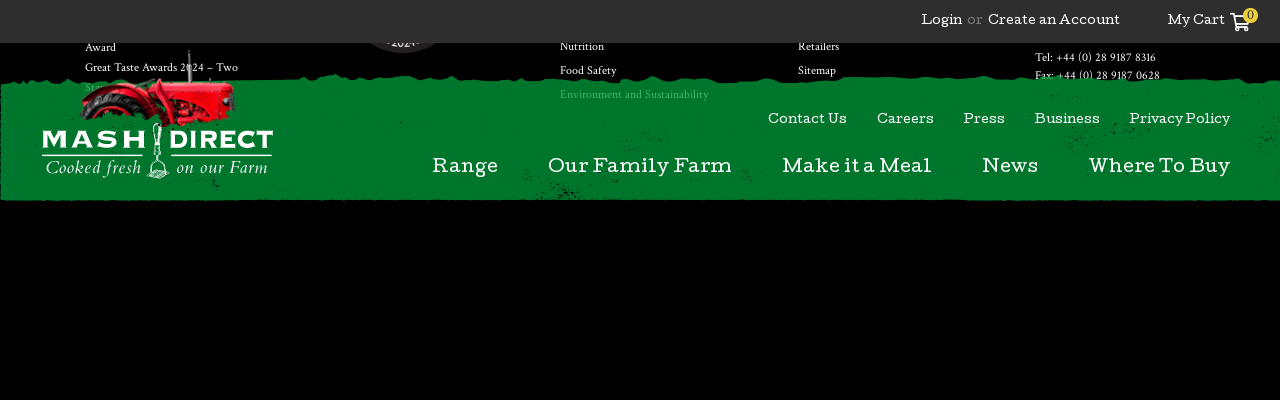

--- FILE ---
content_type: text/html; charset=UTF-8
request_url: https://www.mashdirect.com/news/mash-direct-completes-asda-supplier-development-academy/new_4_6469429_mash-direct-completes-asda-supplier-development-academy/
body_size: 135569
content:
<!DOCTYPE html>
<html lang="en">
	<head>
		<title>new_4_6469429_mash-direct-completes-asda-supplier-development-academy | Mash Direct</title>
		<meta http-equiv="Content-type" content="text/html;charset=UTF-8">
  		<meta name="viewport" content="width=device-width, initial-scale=1, minimum-scale=1, user-scalable=no, maximum-scale=1">
        <link rel="icon" type="image/x-icon" href="/favicon.ico" />
        <link rel="stylesheet" href="https://pro.fontawesome.com/releases/v5.7.2/css/all.css" integrity="sha384-6jHF7Z3XI3fF4XZixAuSu0gGKrXwoX/w3uFPxC56OtjChio7wtTGJWRW53Nhx6Ev" crossorigin="anonymous">
		<meta name='robots' content='index, follow, max-image-preview:large, max-snippet:-1, max-video-preview:-1' />
	<style>img:is([sizes="auto" i], [sizes^="auto," i]) { contain-intrinsic-size: 3000px 1500px }</style>
	
<!-- Google Tag Manager for WordPress by gtm4wp.com -->
<script data-cfasync="false" data-pagespeed-no-defer>
	var gtm4wp_datalayer_name = "dataLayer";
	var dataLayer = dataLayer || [];
</script>
<!-- End Google Tag Manager for WordPress by gtm4wp.com -->
	<!-- This site is optimized with the Yoast SEO plugin v25.8 - https://yoast.com/wordpress/plugins/seo/ -->
	<link rel="canonical" href="https://www.mashdirect.com/news/mash-direct-completes-asda-supplier-development-academy/new_4_6469429_mash-direct-completes-asda-supplier-development-academy/" />
	<meta property="og:locale" content="en_GB" />
	<meta property="og:type" content="article" />
	<meta property="og:title" content="new_4_6469429_mash-direct-completes-asda-supplier-development-academy - Mash Direct" />
	<meta property="og:url" content="https://www.mashdirect.com/news/mash-direct-completes-asda-supplier-development-academy/new_4_6469429_mash-direct-completes-asda-supplier-development-academy/" />
	<meta property="og:site_name" content="Mash Direct" />
	<meta property="article:modified_time" content="2018-01-31T11:14:50+00:00" />
	<meta property="og:image" content="https://www.mashdirect.com/news/mash-direct-completes-asda-supplier-development-academy/new_4_6469429_mash-direct-completes-asda-supplier-development-academy" />
	<meta property="og:image:width" content="155" />
	<meta property="og:image:height" content="155" />
	<meta property="og:image:type" content="image/jpeg" />
	<meta name="twitter:card" content="summary_large_image" />
	<script type="application/ld+json" class="yoast-schema-graph">{"@context":"https://schema.org","@graph":[{"@type":"WebPage","@id":"https://www.mashdirect.com/news/mash-direct-completes-asda-supplier-development-academy/new_4_6469429_mash-direct-completes-asda-supplier-development-academy/","url":"https://www.mashdirect.com/news/mash-direct-completes-asda-supplier-development-academy/new_4_6469429_mash-direct-completes-asda-supplier-development-academy/","name":"new_4_6469429_mash-direct-completes-asda-supplier-development-academy - Mash Direct","isPartOf":{"@id":"https://www.mashdirect.com/#website"},"primaryImageOfPage":{"@id":"https://www.mashdirect.com/news/mash-direct-completes-asda-supplier-development-academy/new_4_6469429_mash-direct-completes-asda-supplier-development-academy/#primaryimage"},"image":{"@id":"https://www.mashdirect.com/news/mash-direct-completes-asda-supplier-development-academy/new_4_6469429_mash-direct-completes-asda-supplier-development-academy/#primaryimage"},"thumbnailUrl":"https://www.mashdirect.com/wp-content/uploads/2018/01/new_4_6469429_mash-direct-completes-asda-supplier-development-academy.jpg","datePublished":"2018-01-31T11:14:47+00:00","dateModified":"2018-01-31T11:14:50+00:00","breadcrumb":{"@id":"https://www.mashdirect.com/news/mash-direct-completes-asda-supplier-development-academy/new_4_6469429_mash-direct-completes-asda-supplier-development-academy/#breadcrumb"},"inLanguage":"en-GB","potentialAction":[{"@type":"ReadAction","target":["https://www.mashdirect.com/news/mash-direct-completes-asda-supplier-development-academy/new_4_6469429_mash-direct-completes-asda-supplier-development-academy/"]}]},{"@type":"ImageObject","inLanguage":"en-GB","@id":"https://www.mashdirect.com/news/mash-direct-completes-asda-supplier-development-academy/new_4_6469429_mash-direct-completes-asda-supplier-development-academy/#primaryimage","url":"https://www.mashdirect.com/wp-content/uploads/2018/01/new_4_6469429_mash-direct-completes-asda-supplier-development-academy.jpg","contentUrl":"https://www.mashdirect.com/wp-content/uploads/2018/01/new_4_6469429_mash-direct-completes-asda-supplier-development-academy.jpg","width":155,"height":155},{"@type":"BreadcrumbList","@id":"https://www.mashdirect.com/news/mash-direct-completes-asda-supplier-development-academy/new_4_6469429_mash-direct-completes-asda-supplier-development-academy/#breadcrumb","itemListElement":[{"@type":"ListItem","position":1,"name":"Home","item":"https://www.mashdirect.com/"},{"@type":"ListItem","position":2,"name":"Mash Direct Completes Asda Supplier Development Academy","item":"https://www.mashdirect.com/news/mash-direct-completes-asda-supplier-development-academy/"},{"@type":"ListItem","position":3,"name":"new_4_6469429_mash-direct-completes-asda-supplier-development-academy"}]},{"@type":"WebSite","@id":"https://www.mashdirect.com/#website","url":"https://www.mashdirect.com/","name":"Mash Direct","description":"Cooked Fresh On Our Farm","potentialAction":[{"@type":"SearchAction","target":{"@type":"EntryPoint","urlTemplate":"https://www.mashdirect.com/?s={search_term_string}"},"query-input":{"@type":"PropertyValueSpecification","valueRequired":true,"valueName":"search_term_string"}}],"inLanguage":"en-GB"}]}</script>
	<!-- / Yoast SEO plugin. -->


<link rel='dns-prefetch' href='//cdn.polyfill.io' />
<link rel='dns-prefetch' href='//ajax.googleapis.com' />
<link rel='dns-prefetch' href='//cdnjs.cloudflare.com' />
<link rel='dns-prefetch' href='//fonts.googleapis.com' />
<link rel="alternate" type="application/rss+xml" title="Mash Direct &raquo; new_4_6469429_mash-direct-completes-asda-supplier-development-academy Comments Feed" href="https://www.mashdirect.com/news/mash-direct-completes-asda-supplier-development-academy/new_4_6469429_mash-direct-completes-asda-supplier-development-academy/feed/" />
<script type="text/javascript">
/* <![CDATA[ */
window._wpemojiSettings = {"baseUrl":"https:\/\/s.w.org\/images\/core\/emoji\/16.0.1\/72x72\/","ext":".png","svgUrl":"https:\/\/s.w.org\/images\/core\/emoji\/16.0.1\/svg\/","svgExt":".svg","source":{"concatemoji":"https:\/\/www.mashdirect.com\/wp-includes\/js\/wp-emoji-release.min.js?ver=f7d063a36d6aafe7dd60fc3a9a3890cc"}};
/*! This file is auto-generated */
!function(s,n){var o,i,e;function c(e){try{var t={supportTests:e,timestamp:(new Date).valueOf()};sessionStorage.setItem(o,JSON.stringify(t))}catch(e){}}function p(e,t,n){e.clearRect(0,0,e.canvas.width,e.canvas.height),e.fillText(t,0,0);var t=new Uint32Array(e.getImageData(0,0,e.canvas.width,e.canvas.height).data),a=(e.clearRect(0,0,e.canvas.width,e.canvas.height),e.fillText(n,0,0),new Uint32Array(e.getImageData(0,0,e.canvas.width,e.canvas.height).data));return t.every(function(e,t){return e===a[t]})}function u(e,t){e.clearRect(0,0,e.canvas.width,e.canvas.height),e.fillText(t,0,0);for(var n=e.getImageData(16,16,1,1),a=0;a<n.data.length;a++)if(0!==n.data[a])return!1;return!0}function f(e,t,n,a){switch(t){case"flag":return n(e,"\ud83c\udff3\ufe0f\u200d\u26a7\ufe0f","\ud83c\udff3\ufe0f\u200b\u26a7\ufe0f")?!1:!n(e,"\ud83c\udde8\ud83c\uddf6","\ud83c\udde8\u200b\ud83c\uddf6")&&!n(e,"\ud83c\udff4\udb40\udc67\udb40\udc62\udb40\udc65\udb40\udc6e\udb40\udc67\udb40\udc7f","\ud83c\udff4\u200b\udb40\udc67\u200b\udb40\udc62\u200b\udb40\udc65\u200b\udb40\udc6e\u200b\udb40\udc67\u200b\udb40\udc7f");case"emoji":return!a(e,"\ud83e\udedf")}return!1}function g(e,t,n,a){var r="undefined"!=typeof WorkerGlobalScope&&self instanceof WorkerGlobalScope?new OffscreenCanvas(300,150):s.createElement("canvas"),o=r.getContext("2d",{willReadFrequently:!0}),i=(o.textBaseline="top",o.font="600 32px Arial",{});return e.forEach(function(e){i[e]=t(o,e,n,a)}),i}function t(e){var t=s.createElement("script");t.src=e,t.defer=!0,s.head.appendChild(t)}"undefined"!=typeof Promise&&(o="wpEmojiSettingsSupports",i=["flag","emoji"],n.supports={everything:!0,everythingExceptFlag:!0},e=new Promise(function(e){s.addEventListener("DOMContentLoaded",e,{once:!0})}),new Promise(function(t){var n=function(){try{var e=JSON.parse(sessionStorage.getItem(o));if("object"==typeof e&&"number"==typeof e.timestamp&&(new Date).valueOf()<e.timestamp+604800&&"object"==typeof e.supportTests)return e.supportTests}catch(e){}return null}();if(!n){if("undefined"!=typeof Worker&&"undefined"!=typeof OffscreenCanvas&&"undefined"!=typeof URL&&URL.createObjectURL&&"undefined"!=typeof Blob)try{var e="postMessage("+g.toString()+"("+[JSON.stringify(i),f.toString(),p.toString(),u.toString()].join(",")+"));",a=new Blob([e],{type:"text/javascript"}),r=new Worker(URL.createObjectURL(a),{name:"wpTestEmojiSupports"});return void(r.onmessage=function(e){c(n=e.data),r.terminate(),t(n)})}catch(e){}c(n=g(i,f,p,u))}t(n)}).then(function(e){for(var t in e)n.supports[t]=e[t],n.supports.everything=n.supports.everything&&n.supports[t],"flag"!==t&&(n.supports.everythingExceptFlag=n.supports.everythingExceptFlag&&n.supports[t]);n.supports.everythingExceptFlag=n.supports.everythingExceptFlag&&!n.supports.flag,n.DOMReady=!1,n.readyCallback=function(){n.DOMReady=!0}}).then(function(){return e}).then(function(){var e;n.supports.everything||(n.readyCallback(),(e=n.source||{}).concatemoji?t(e.concatemoji):e.wpemoji&&e.twemoji&&(t(e.twemoji),t(e.wpemoji)))}))}((window,document),window._wpemojiSettings);
/* ]]> */
</script>
<style id='wp-emoji-styles-inline-css' type='text/css'>

	img.wp-smiley, img.emoji {
		display: inline !important;
		border: none !important;
		box-shadow: none !important;
		height: 1em !important;
		width: 1em !important;
		margin: 0 0.07em !important;
		vertical-align: -0.1em !important;
		background: none !important;
		padding: 0 !important;
	}
</style>
<link rel='stylesheet' id='wp-block-library-css' href='https://www.mashdirect.com/wp-includes/css/dist/block-library/style.min.css?ver=f7d063a36d6aafe7dd60fc3a9a3890cc' type='text/css' media='all' />
<style id='classic-theme-styles-inline-css' type='text/css'>
/*! This file is auto-generated */
.wp-block-button__link{color:#fff;background-color:#32373c;border-radius:9999px;box-shadow:none;text-decoration:none;padding:calc(.667em + 2px) calc(1.333em + 2px);font-size:1.125em}.wp-block-file__button{background:#32373c;color:#fff;text-decoration:none}
</style>
<link rel='stylesheet' id='wc-block-style-css' href='https://www.mashdirect.com/wp-content/plugins/woocommerce/assets/css/blocks/style.css?ver=3.6.7' type='text/css' media='all' />
<style id='global-styles-inline-css' type='text/css'>
:root{--wp--preset--aspect-ratio--square: 1;--wp--preset--aspect-ratio--4-3: 4/3;--wp--preset--aspect-ratio--3-4: 3/4;--wp--preset--aspect-ratio--3-2: 3/2;--wp--preset--aspect-ratio--2-3: 2/3;--wp--preset--aspect-ratio--16-9: 16/9;--wp--preset--aspect-ratio--9-16: 9/16;--wp--preset--color--black: #000000;--wp--preset--color--cyan-bluish-gray: #abb8c3;--wp--preset--color--white: #ffffff;--wp--preset--color--pale-pink: #f78da7;--wp--preset--color--vivid-red: #cf2e2e;--wp--preset--color--luminous-vivid-orange: #ff6900;--wp--preset--color--luminous-vivid-amber: #fcb900;--wp--preset--color--light-green-cyan: #7bdcb5;--wp--preset--color--vivid-green-cyan: #00d084;--wp--preset--color--pale-cyan-blue: #8ed1fc;--wp--preset--color--vivid-cyan-blue: #0693e3;--wp--preset--color--vivid-purple: #9b51e0;--wp--preset--gradient--vivid-cyan-blue-to-vivid-purple: linear-gradient(135deg,rgba(6,147,227,1) 0%,rgb(155,81,224) 100%);--wp--preset--gradient--light-green-cyan-to-vivid-green-cyan: linear-gradient(135deg,rgb(122,220,180) 0%,rgb(0,208,130) 100%);--wp--preset--gradient--luminous-vivid-amber-to-luminous-vivid-orange: linear-gradient(135deg,rgba(252,185,0,1) 0%,rgba(255,105,0,1) 100%);--wp--preset--gradient--luminous-vivid-orange-to-vivid-red: linear-gradient(135deg,rgba(255,105,0,1) 0%,rgb(207,46,46) 100%);--wp--preset--gradient--very-light-gray-to-cyan-bluish-gray: linear-gradient(135deg,rgb(238,238,238) 0%,rgb(169,184,195) 100%);--wp--preset--gradient--cool-to-warm-spectrum: linear-gradient(135deg,rgb(74,234,220) 0%,rgb(151,120,209) 20%,rgb(207,42,186) 40%,rgb(238,44,130) 60%,rgb(251,105,98) 80%,rgb(254,248,76) 100%);--wp--preset--gradient--blush-light-purple: linear-gradient(135deg,rgb(255,206,236) 0%,rgb(152,150,240) 100%);--wp--preset--gradient--blush-bordeaux: linear-gradient(135deg,rgb(254,205,165) 0%,rgb(254,45,45) 50%,rgb(107,0,62) 100%);--wp--preset--gradient--luminous-dusk: linear-gradient(135deg,rgb(255,203,112) 0%,rgb(199,81,192) 50%,rgb(65,88,208) 100%);--wp--preset--gradient--pale-ocean: linear-gradient(135deg,rgb(255,245,203) 0%,rgb(182,227,212) 50%,rgb(51,167,181) 100%);--wp--preset--gradient--electric-grass: linear-gradient(135deg,rgb(202,248,128) 0%,rgb(113,206,126) 100%);--wp--preset--gradient--midnight: linear-gradient(135deg,rgb(2,3,129) 0%,rgb(40,116,252) 100%);--wp--preset--font-size--small: 13px;--wp--preset--font-size--medium: 20px;--wp--preset--font-size--large: 36px;--wp--preset--font-size--x-large: 42px;--wp--preset--spacing--20: 0.44rem;--wp--preset--spacing--30: 0.67rem;--wp--preset--spacing--40: 1rem;--wp--preset--spacing--50: 1.5rem;--wp--preset--spacing--60: 2.25rem;--wp--preset--spacing--70: 3.38rem;--wp--preset--spacing--80: 5.06rem;--wp--preset--shadow--natural: 6px 6px 9px rgba(0, 0, 0, 0.2);--wp--preset--shadow--deep: 12px 12px 50px rgba(0, 0, 0, 0.4);--wp--preset--shadow--sharp: 6px 6px 0px rgba(0, 0, 0, 0.2);--wp--preset--shadow--outlined: 6px 6px 0px -3px rgba(255, 255, 255, 1), 6px 6px rgba(0, 0, 0, 1);--wp--preset--shadow--crisp: 6px 6px 0px rgba(0, 0, 0, 1);}:where(.is-layout-flex){gap: 0.5em;}:where(.is-layout-grid){gap: 0.5em;}body .is-layout-flex{display: flex;}.is-layout-flex{flex-wrap: wrap;align-items: center;}.is-layout-flex > :is(*, div){margin: 0;}body .is-layout-grid{display: grid;}.is-layout-grid > :is(*, div){margin: 0;}:where(.wp-block-columns.is-layout-flex){gap: 2em;}:where(.wp-block-columns.is-layout-grid){gap: 2em;}:where(.wp-block-post-template.is-layout-flex){gap: 1.25em;}:where(.wp-block-post-template.is-layout-grid){gap: 1.25em;}.has-black-color{color: var(--wp--preset--color--black) !important;}.has-cyan-bluish-gray-color{color: var(--wp--preset--color--cyan-bluish-gray) !important;}.has-white-color{color: var(--wp--preset--color--white) !important;}.has-pale-pink-color{color: var(--wp--preset--color--pale-pink) !important;}.has-vivid-red-color{color: var(--wp--preset--color--vivid-red) !important;}.has-luminous-vivid-orange-color{color: var(--wp--preset--color--luminous-vivid-orange) !important;}.has-luminous-vivid-amber-color{color: var(--wp--preset--color--luminous-vivid-amber) !important;}.has-light-green-cyan-color{color: var(--wp--preset--color--light-green-cyan) !important;}.has-vivid-green-cyan-color{color: var(--wp--preset--color--vivid-green-cyan) !important;}.has-pale-cyan-blue-color{color: var(--wp--preset--color--pale-cyan-blue) !important;}.has-vivid-cyan-blue-color{color: var(--wp--preset--color--vivid-cyan-blue) !important;}.has-vivid-purple-color{color: var(--wp--preset--color--vivid-purple) !important;}.has-black-background-color{background-color: var(--wp--preset--color--black) !important;}.has-cyan-bluish-gray-background-color{background-color: var(--wp--preset--color--cyan-bluish-gray) !important;}.has-white-background-color{background-color: var(--wp--preset--color--white) !important;}.has-pale-pink-background-color{background-color: var(--wp--preset--color--pale-pink) !important;}.has-vivid-red-background-color{background-color: var(--wp--preset--color--vivid-red) !important;}.has-luminous-vivid-orange-background-color{background-color: var(--wp--preset--color--luminous-vivid-orange) !important;}.has-luminous-vivid-amber-background-color{background-color: var(--wp--preset--color--luminous-vivid-amber) !important;}.has-light-green-cyan-background-color{background-color: var(--wp--preset--color--light-green-cyan) !important;}.has-vivid-green-cyan-background-color{background-color: var(--wp--preset--color--vivid-green-cyan) !important;}.has-pale-cyan-blue-background-color{background-color: var(--wp--preset--color--pale-cyan-blue) !important;}.has-vivid-cyan-blue-background-color{background-color: var(--wp--preset--color--vivid-cyan-blue) !important;}.has-vivid-purple-background-color{background-color: var(--wp--preset--color--vivid-purple) !important;}.has-black-border-color{border-color: var(--wp--preset--color--black) !important;}.has-cyan-bluish-gray-border-color{border-color: var(--wp--preset--color--cyan-bluish-gray) !important;}.has-white-border-color{border-color: var(--wp--preset--color--white) !important;}.has-pale-pink-border-color{border-color: var(--wp--preset--color--pale-pink) !important;}.has-vivid-red-border-color{border-color: var(--wp--preset--color--vivid-red) !important;}.has-luminous-vivid-orange-border-color{border-color: var(--wp--preset--color--luminous-vivid-orange) !important;}.has-luminous-vivid-amber-border-color{border-color: var(--wp--preset--color--luminous-vivid-amber) !important;}.has-light-green-cyan-border-color{border-color: var(--wp--preset--color--light-green-cyan) !important;}.has-vivid-green-cyan-border-color{border-color: var(--wp--preset--color--vivid-green-cyan) !important;}.has-pale-cyan-blue-border-color{border-color: var(--wp--preset--color--pale-cyan-blue) !important;}.has-vivid-cyan-blue-border-color{border-color: var(--wp--preset--color--vivid-cyan-blue) !important;}.has-vivid-purple-border-color{border-color: var(--wp--preset--color--vivid-purple) !important;}.has-vivid-cyan-blue-to-vivid-purple-gradient-background{background: var(--wp--preset--gradient--vivid-cyan-blue-to-vivid-purple) !important;}.has-light-green-cyan-to-vivid-green-cyan-gradient-background{background: var(--wp--preset--gradient--light-green-cyan-to-vivid-green-cyan) !important;}.has-luminous-vivid-amber-to-luminous-vivid-orange-gradient-background{background: var(--wp--preset--gradient--luminous-vivid-amber-to-luminous-vivid-orange) !important;}.has-luminous-vivid-orange-to-vivid-red-gradient-background{background: var(--wp--preset--gradient--luminous-vivid-orange-to-vivid-red) !important;}.has-very-light-gray-to-cyan-bluish-gray-gradient-background{background: var(--wp--preset--gradient--very-light-gray-to-cyan-bluish-gray) !important;}.has-cool-to-warm-spectrum-gradient-background{background: var(--wp--preset--gradient--cool-to-warm-spectrum) !important;}.has-blush-light-purple-gradient-background{background: var(--wp--preset--gradient--blush-light-purple) !important;}.has-blush-bordeaux-gradient-background{background: var(--wp--preset--gradient--blush-bordeaux) !important;}.has-luminous-dusk-gradient-background{background: var(--wp--preset--gradient--luminous-dusk) !important;}.has-pale-ocean-gradient-background{background: var(--wp--preset--gradient--pale-ocean) !important;}.has-electric-grass-gradient-background{background: var(--wp--preset--gradient--electric-grass) !important;}.has-midnight-gradient-background{background: var(--wp--preset--gradient--midnight) !important;}.has-small-font-size{font-size: var(--wp--preset--font-size--small) !important;}.has-medium-font-size{font-size: var(--wp--preset--font-size--medium) !important;}.has-large-font-size{font-size: var(--wp--preset--font-size--large) !important;}.has-x-large-font-size{font-size: var(--wp--preset--font-size--x-large) !important;}
:where(.wp-block-post-template.is-layout-flex){gap: 1.25em;}:where(.wp-block-post-template.is-layout-grid){gap: 1.25em;}
:where(.wp-block-columns.is-layout-flex){gap: 2em;}:where(.wp-block-columns.is-layout-grid){gap: 2em;}
:root :where(.wp-block-pullquote){font-size: 1.5em;line-height: 1.6;}
</style>
<link rel='stylesheet' id='woocommerce-layout-css' href='https://www.mashdirect.com/wp-content/plugins/woocommerce/assets/css/woocommerce-layout.css?ver=3.6.7' type='text/css' media='all' />
<link rel='stylesheet' id='woocommerce-smallscreen-css' href='https://www.mashdirect.com/wp-content/plugins/woocommerce/assets/css/woocommerce-smallscreen.css?ver=3.6.7' type='text/css' media='only screen and (max-width: 768px)' />
<link rel='stylesheet' id='woocommerce-general-css' href='https://www.mashdirect.com/wp-content/plugins/woocommerce/assets/css/woocommerce.css?ver=3.6.7' type='text/css' media='all' />
<style id='woocommerce-inline-inline-css' type='text/css'>
.woocommerce form .form-row .required { visibility: visible; }
</style>
<link rel='stylesheet' id='yith-wacp-frontend-css' href='https://www.mashdirect.com/wp-content/plugins/yith-woocommerce-added-to-cart-popup-premium/assets/css/wacp-frontend.css?ver=f7d063a36d6aafe7dd60fc3a9a3890cc' type='text/css' media='all' />
<style id='yith-wacp-frontend-inline-css' type='text/css'>

                #yith-wacp-popup .yith-wacp-content a.button {
                        background: #0a8934;
                        color: #ffffff;
                }
                #yith-wacp-popup .yith-wacp-content a.button:hover {
                        background: #0a8934;
                        color: #ffffff;
                }

			#yith-wacp-popup .yith-wacp-wrapper {
				max-width: 930px;
				max-height: 640px;
			}
				#yith-wacp-popup .yith-wacp-message:before {
					min-width: 30px;
					min-height: 30px;
					background: url(https://localhost/projects/mash/wp-content/plugins/yith-woocommerce-added-to-cart-popup-premium/assets/images/message-icon.png) no-repeat center center;
				}
			#yith-wacp-popup .yith-wacp-main {
				background-color: #ffffff;
			}
			#yith-wacp-popup .yith-wacp-overlay {
				background-color: #2e2e2e;
			}
			#yith-wacp-popup.open .yith-wacp-overlay {
				opacity: 0.4;
			}
			#yith-wacp-popup .yith-wacp-close {
				color: #b7b7b7;
			}
			#yith-wacp-popup .yith-wacp-close:hover {
				color: #0a8934;
			}
			#yith-wacp-popup .yith-wacp-message {
				color: #0a8934;
				background-color: #ffffff;
			}
			.yith-wacp-content .cart-info > div {
				color: #565656;
			}
			.yith-wacp-content .cart-info > div span {
				color: #000000;
			}
			.yith-wacp-content table.cart-list td.item-info .item-name:hover,
			.yith-wacp-content h3.product-title:hover {
				color: #2e2e2e;
			}
			.yith-wacp-content table.cart-list td.item-info .item-name,
			.yith-wacp-content table.cart-list td.item-info dl,
			.yith-wacp-content h3.product-title {
				color: #2e2e2e;
			}
			.yith-wacp-content table.cart-list td.item-info .item-price,
			.yith-wacp-content .product-price,
			.yith-wacp-content ul.products li.product .price,
			.yith-wacp-content ul.products li.product .price ins {
				color: #2e2e2e;
			}
</style>
<link rel='stylesheet' id='style-css' href='https://www.mashdirect.com/wp-content/themes/mash/assets/css/style.css?v=317&#038;ver=f7d063a36d6aafe7dd60fc3a9a3890cc' type='text/css' media='all' />
<link rel='stylesheet' id='fonts-css' href='//fonts.googleapis.com/css?family=Crimson+Text%7CCutive&#038;ver=f7d063a36d6aafe7dd60fc3a9a3890cc' type='text/css' media='all' />
<link rel='stylesheet' id='wacp-scroller-plugin-css-css' href='https://www.mashdirect.com/wp-content/plugins/yith-woocommerce-added-to-cart-popup-premium/assets/css/perfect-scrollbar.css?ver=f7d063a36d6aafe7dd60fc3a9a3890cc' type='text/css' media='all' />
<link rel='stylesheet' id='wc-bundle-style-css' href='https://www.mashdirect.com/wp-content/plugins/woocommerce-product-bundles/assets/css/frontend/woocommerce.css?ver=5.9.2' type='text/css' media='all' />
<script type="text/javascript" src="https://ajax.googleapis.com/ajax/libs/jquery/3.0.0/jquery.min.js?ver=3.0.0" id="jquery-js"></script>
<script type="text/javascript" src="https://cdn.polyfill.io/v2/polyfill.min.js?ver=f7d063a36d6aafe7dd60fc3a9a3890cc" id="pollyfill-js"></script>
<link rel="https://api.w.org/" href="https://www.mashdirect.com/wp-json/" /><link rel="alternate" title="JSON" type="application/json" href="https://www.mashdirect.com/wp-json/wp/v2/media/2066" /><link rel="EditURI" type="application/rsd+xml" title="RSD" href="https://www.mashdirect.com/xmlrpc.php?rsd" />

<link rel='shortlink' href='https://www.mashdirect.com/?p=2066' />
<link rel="alternate" title="oEmbed (JSON)" type="application/json+oembed" href="https://www.mashdirect.com/wp-json/oembed/1.0/embed?url=https%3A%2F%2Fwww.mashdirect.com%2Fnews%2Fmash-direct-completes-asda-supplier-development-academy%2Fnew_4_6469429_mash-direct-completes-asda-supplier-development-academy%2F" />
<link rel="alternate" title="oEmbed (XML)" type="text/xml+oembed" href="https://www.mashdirect.com/wp-json/oembed/1.0/embed?url=https%3A%2F%2Fwww.mashdirect.com%2Fnews%2Fmash-direct-completes-asda-supplier-development-academy%2Fnew_4_6469429_mash-direct-completes-asda-supplier-development-academy%2F&#038;format=xml" />
<!-- Google tag (gtag.js) -->
<script async src="https://www.googletagmanager.com/gtag/js?id=G-G1GED6JCG3"></script>
<script>
  window.dataLayer = window.dataLayer || [];
  function gtag(){dataLayer.push(arguments);}
  gtag('js', new Date());

  gtag('config', 'G-G1GED6JCG3');
</script>
<!-- This website runs the Product Feed PRO for WooCommerce by AdTribes.io plugin - version 11.8.4 -->

<!-- Google Tag Manager for WordPress by gtm4wp.com -->
<!-- GTM Container placement set to off -->
<script data-cfasync="false" data-pagespeed-no-defer type="text/javascript">
	var dataLayer_content = {"pagePostType":"attachment","pagePostType2":"single-attachment","pagePostAuthor":"Jordan Pollock"};
	dataLayer.push( dataLayer_content );
</script>
<script data-cfasync="false" data-pagespeed-no-defer type="text/javascript">
	console.warn && console.warn("[GTM4WP] Google Tag Manager container code placement set to OFF !!!");
	console.warn && console.warn("[GTM4WP] Data layer codes are active but GTM container must be loaded using custom coding !!!");
</script>
<!-- End Google Tag Manager for WordPress by gtm4wp.com -->
        <script type="text/javascript">
            var jQueryMigrateHelperHasSentDowngrade = false;

			window.onerror = function( msg, url, line, col, error ) {
				// Break out early, do not processing if a downgrade reqeust was already sent.
				if ( jQueryMigrateHelperHasSentDowngrade ) {
					return true;
                }

				var xhr = new XMLHttpRequest();
				var nonce = '29f63637f1';
				var jQueryFunctions = [
					'andSelf',
					'browser',
					'live',
					'boxModel',
					'support.boxModel',
					'size',
					'swap',
					'clean',
					'sub',
                ];
				var match_pattern = /\)\.(.+?) is not a function/;
                var erroredFunction = msg.match( match_pattern );

                // If there was no matching functions, do not try to downgrade.
                if ( null === erroredFunction || typeof erroredFunction !== 'object' || typeof erroredFunction[1] === "undefined" || -1 === jQueryFunctions.indexOf( erroredFunction[1] ) ) {
                    return true;
                }

                // Set that we've now attempted a downgrade request.
                jQueryMigrateHelperHasSentDowngrade = true;

				xhr.open( 'POST', 'https://www.mashdirect.com/wp-admin/admin-ajax.php' );
				xhr.setRequestHeader( 'Content-Type', 'application/x-www-form-urlencoded' );
				xhr.onload = function () {
					var response,
                        reload = false;

					if ( 200 === xhr.status ) {
                        try {
                        	response = JSON.parse( xhr.response );

                        	reload = response.data.reload;
                        } catch ( e ) {
                        	reload = false;
                        }
                    }

					// Automatically reload the page if a deprecation caused an automatic downgrade, ensure visitors get the best possible experience.
					if ( reload ) {
						location.reload();
                    }
				};

				xhr.send( encodeURI( 'action=jquery-migrate-downgrade-version&_wpnonce=' + nonce ) );

				// Suppress error alerts in older browsers
				return true;
			}
        </script>

			<noscript><style>.woocommerce-product-gallery{ opacity: 1 !important; }</style></noscript>
	<link rel="icon" href="https://www.mashdirect.com/wp-content/uploads/2024/08/cropped-Masher-32x32.png" sizes="32x32" />
<link rel="icon" href="https://www.mashdirect.com/wp-content/uploads/2024/08/cropped-Masher-192x192.png" sizes="192x192" />
<link rel="apple-touch-icon" href="https://www.mashdirect.com/wp-content/uploads/2024/08/cropped-Masher-180x180.png" />
<meta name="msapplication-TileImage" content="https://www.mashdirect.com/wp-content/uploads/2024/08/cropped-Masher-270x270.png" />
		<style type="text/css" id="wp-custom-css">
			.traffic-lights .traffic-light:not(:first-of-type) {
	color: white;
}

.traffic-light .contains{
	color: #302E2F;
}

.mobile-nav .mobile-menu li .black{

background-color: transparent;
}

.alm-listing{
display: flex;
flex-wrap: wrap;	
}

/* .navigation > ul:nth-child(1) > li:nth-child(3){
	display:none;
}
a.js-mobile-link:nth-child(2){
	display:none;
} */		</style>
		
                    <!-- Google Tag Manager -->
            <script>(function(w,d,s,l,i){w[l]=w[l]||[];w[l].push({'gtm.start':
            new Date().getTime(),event:'gtm.js'});var f=d.getElementsByTagName(s)[0],
            j=d.createElement(s),dl=l!='dataLayer'?'&l='+l:'';j.async=true;j.src=
            'https://www.googletagmanager.com/gtm.js?id='+i+dl;f.parentNode.insertBefore(j,f);
            })(window,document,'script','dataLayer','GTM-5CXMVGF');</script>
            <!-- End Google Tag Manager -->
                <!-- Facebook Pixel Code -->
        <script>
        !function(f,b,e,v,n,t,s)
        {if(f.fbq)return;n=f.fbq=function(){n.callMethod?
        n.callMethod.apply(n,arguments):n.queue.push(arguments)};
        if(!f._fbq)f._fbq=n;n.push=n;n.loaded=!0;n.version='2.0';
        n.queue=[];t=b.createElement(e);t.async=!0;
        t.src=v;s=b.getElementsByTagName(e)[0];
        s.parentNode.insertBefore(t,s)}(window,document,'script',
        'https://connect.facebook.net/en_US/fbevents.js');

        fbq('init', '979821999075115'); 
        fbq('track', 'PageView');
        </script>
        <noscript>
        <img height="1" width="1" 
        src="https://www.facebook.com/tr?id=979821999075115&ev=PageView
        &noscript=1"/>
        </noscript>
        <!-- End Facebook Pixel Code -->

	</head>
<body class="bg-black ">
            <!-- Google Tag Manager (noscript) -->
        <noscript><iframe src="https://www.googletagmanager.com/ns.html?id=GTM-5CXMVGF"
        height="0" width="0" style="display:none;visibility:hidden"></iframe></noscript>
        <!-- End Google Tag Manager (noscript) -->
    	<span style='display:none;'>
        <?xml version="1.0" encoding="UTF-8"?><!DOCTYPE svg PUBLIC "-//W3C//DTD SVG 1.1//EN" "http://www.w3.org/Graphics/SVG/1.1/DTD/svg11.dtd"><svg xmlns="http://www.w3.org/2000/svg" xmlns:xlink="http://www.w3.org/1999/xlink"><symbol id="caret-down" viewBox="0 0 82.4 80.1">
    <path d="M46.1 79.1c7.3-11.2 14.2-22.7 20.5-34.5 6.3-12.1 13.1-25.3 15.8-38.8.3-1.4-1.1-3.2-2-1.3-5.2 11.4-9.5 23.1-15.6 34.2-6.2 11.4-13.3 22.2-20.4 33C30.5 48.1 19.9 22.2 3 .7 1.3-1.5-.7 1.9.3 3.6c7 12.7 14.2 25.1 21 37.9C28 53.9 34.6 66.4 42 78.5c.9 1.4 2.9 2.5 4.1.6z"/>
</symbol><symbol id="caret-left" viewBox="0 0 80.2 82.3">
    <path d="M1 46.1c11.2 7.3 22.7 14.2 34.5 20.5 12.1 6.3 25.3 13.1 38.8 15.8 1.4.3 3.2-1.1 1.3-2-11.4-5.2-23.1-9.5-34.2-15.6-11.4-6.2-22.2-13.3-33-20.4C32 30.5 57.9 19.9 79.4 3c2.2-1.7-1.2-3.7-2.9-2.7-12.7 7-25.1 14.2-37.9 21C26.2 28 13.7 34.6 1.6 42c-1.4.9-2.5 2.9-.6 4.1z"/>
</symbol><symbol id="caret-right" viewBox="0 0 80.2 82.3">
    <path d="M79.2 36.2C68 29 56.5 22 44.7 15.8 32.6 9.4 19.4 2.7 5.9 0 4.5-.2 2.7 1.2 4.6 2c11.4 5.3 23 9.6 34.1 15.6C50.1 23.8 61 30.8 71.7 38 48.2 51.9 22.2 62.5.7 79.4c-2.2 1.7 1.2 3.7 2.9 2.7 12.7-7 25.1-14.2 37.9-21 12.5-6.7 25-13.3 37.1-20.7 1.3-.9 2.4-3 .6-4.2z"/>
</symbol><symbol id="chevron-down" viewBox="0 0 1612 1036">
    <path d="M761 1017L19 275C6.3 262.3 0 247.3 0 230s6.3-32.3 19-45L185 19c12.7-12.7 27.7-19 45-19s32.3 6.3 45 19l531 531 531-531c12.7-12.7 27.7-19 45-19s32.3 6.3 45 19l166 166c12.7 12.7 19 27.7 19 45s-6.3 32.3-19 45l-742 742c-12.7 12.7-27.7 19-45 19s-32.3-6.3-45-19z"/>
</symbol><symbol id="chevron-left" viewBox="0 0 1036 1612">
    <path d="M19 761L761 19q19-19 45-19t45 19l166 166q19 19 19 45t-19 45L486 806l531 531q19 19 19 45t-19 45l-166 166q-19 19-45 19t-45-19L19 851Q0 832 0 806t19-45z"/>
</symbol><symbol id="chevron-right" viewBox="0 0 1792 1792">
    <path d="M1363 877l-742 742q-19 19-45 19t-45-19l-166-166q-19-19-19-45t19-45l531-531-531-531q-19-19-19-45t19-45L531 45q19-19 45-19t45 19l742 742q19 19 19 45t-19 45z"/>
</symbol><symbol id="cross" viewBox="-9 -9 40 40">
    <style>
        .st0{fill:none;stroke-width:3;stroke-miterlimit:10}
    </style>
    <path class="st0" d="M19.8 2.8l-.7-.7-8.1 8.2-8.2-8.2-.7.7 8.1 8.1L2.1 19l.7.7 8.1-8.1 8.1 8.1.7-.7-8-8 8.1-8.2z"/>
</symbol><symbol id="loader" viewBox="0 0 44 44">
    <g fill="none" fill-rule="evenodd">
        <circle cx="22" cy="22" r="1">
            <animate attributeName="r" begin="0s" dur="1.8s" values="1; 20" calcMode="spline" keyTimes="0; 1" keySplines="0.165, 0.84, 0.44, 1" repeatCount="indefinite"/>
            <animate attributeName="stroke-opacity" begin="0s" dur="1.8s" values="1; 0" calcMode="spline" keyTimes="0; 1" keySplines="0.3, 0.61, 0.355, 1" repeatCount="indefinite"/>
        </circle>
        <circle cx="22" cy="22" r="1">
            <animate attributeName="r" begin="-0.9s" dur="1.8s" values="1; 20" calcMode="spline" keyTimes="0; 1" keySplines="0.165, 0.84, 0.44, 1" repeatCount="indefinite"/>
            <animate attributeName="stroke-opacity" begin="-0.9s" dur="1.8s" values="1; 0" calcMode="spline" keyTimes="0; 1" keySplines="0.3, 0.61, 0.355, 1" repeatCount="indefinite"/>
        </circle>
    </g>
</symbol><symbol id="logo" viewBox="0 0 349 91">
    <image width="1454" height="379" xlink:href="[data-uri] EAMCAwYAABQbAAA4QwAAh+L/2wCEABALCwsMCxAMDBAXDw0PFxsUEBAUGx8XFxcXFx8eFxoaGhoX Hh4jJSclIx4vLzMzLy9AQEBAQEBAQEBAQEBAQEABEQ8PERMRFRISFRQRFBEUGhQWFhQaJhoaHBoa JjAjHh4eHiMwKy4nJycuKzU1MDA1NUBAP0BAQEBAQEBAQEBAQP/CABEIAXsFrgMBIgACEQEDEQH/ xAC5AAEAAwADAQAAAAAAAAAAAAAABQYHAgMEAQEBAAAAAAAAAAAAAAAAAAAAABAAAQMDAgUEAQIG AgMBAAAABQIDBAABBhAWIBMUFTUwEgcXETM2QFBwITE0YDKAsCMkEQACAQMAAwoLBwEHBAIDAQAB AgMAEQQhMRIQIEFRkSKSEzQFMGFxgaGx0TJysjPBQlKCI3MUYkBw4aJDkyRQwlMVYOKAszXSEgEA AAAAAAAAAAAAAAAAAACw/9oADAMBAAIRAxEAAADQAAAAAAAAAAAAAAAAAAAAAAAAAAAAAAAAAAAA AAAAAAD4fUX1Eyz33F0eb0gAAAAAAAAAAAAAAAAAAAAAAAAAAAAAAAAAAAAAAAAAAAAAAAAAAAAA AAAAAAAAAAAAAAAAAAAAAAAAAAAAAAAAACvT9JLX7PorOe7HkxJ6TkujEsAAAAAAAAAAAAAAAAAA AAAAAAAAAAAAAAAAAAAAAAAAAAAAAAAAAAAAAAAAAAAAAAAAAAAAAAAAAAAAAAAAAAAADywE9Vi6 A+ZppVLKjpWY6GWUAAAAAAAAAAAAAAAAAAAAAAAAAAAAAAAAAAAAAAAAAAAAAAAAAAAAAAAAAAAA AAAAAAAAAAAAAAAAAAAAAAAAAAHXS7rnhowPmdaLnBA6VnOlEwAAAAAAAAAAAAAAAAAAAAAAAAAA AAAAAAAAAAAAAAAAAAA8nmJRFiURYlEX3ntAPKepECXRAl0QJdESx9AAAIolUKJpCiaQvwm3k9YA AAAPh9eGKLGqPAuKp+gsiJkDuAAAIInVbFkVsWRAzwAAQ/gLOrAs6sciyuPIAAZ9oOeGhuHM+Zvp OVnTf6jcyWAAPh9VriWdWBZ1YFnVgWdWpAlXHkAAETFFrVQWtVbAeoBGwZblRFuVEW5URblRFuVm XPe+fQA8laLgpwuKnC4qWLopYuili29udX89AAB5T1KtFF+Zx9NGUD3FxQsucweX1U7yl7UQXtRB e1EF7UQXtRBeo+pdBecz1jMSFAB91XKdCLMB5/RHma+H78AAL9aYaaAAAFWtOdFcAA58BsPfXLGA AAPn2qnupMV8AAAHLiJSZqQvUrnusHMDx+zrMbABq8j5fUAAdeT65k5HgaLnWlE79AABTblAHtko 2SOOTaHl5ZrxU7ocgAPn0VjPtHzgAAAA9t4zobP9qVtAOGQ7DkB5gWfQKFfgD5lmqZaRIAAAALJo GN3AvAGd6JnxWAAAAAfdfyDXz0AdPXmZNVbgAAAHp8wsmhU26FLpd0pYAAAAAsFfsBpGY6dmJCgJ iHElGjZ/tfsAz645ScTmcEjHAGnTULNAAAHmyO70UHIlInWswPICa07F9VJMAAHlyXQM7APTcOi7 EL3SgiPNYBUInRRj3RsVAJ20cOYA6+zrMbABr3q8vqAAGT6xk5HgaVmulE8AAB5/QKPeKhbyHzG/ 5+aBZ4KdAAAK9nGj5wASXZe5czDjqIx3p2OklSBy1XKLUX4DINfyA8wLVfs/0AAZbqWWkSD12OL0 4o68Cjx+kfDGFgr49fk5Gy/evsGfaDnxWAc7BC6+Z00UZ00UZ00UZdpPD0HPjyrhU4YBzOHK7Wgy zlrIx3p2aMMs7Zz3Fx9AUyHvUiZu0gZvDbDlpEg9Mv06cZu0gZtz0WLJXMdOzEhQW2OkZ8zMEvqG MX8ha19+C0VjVyiQU9AgGnTULNAAD59hygxoJ+A0gsFLunlMhc+AtVV7TY3n9AABXc52LKjxA+zE MLX6qUL76c5Gpe/HuRs3zLLOW119gA6+zrMbABeO2hC+qEL6oQvtL8wAaVmulE8AAACnW+s2EpdU t1RNLm4SbAAAK9nGj5wAajLxEuAPn0ZXF3Slj2+LkbM6u0ZBr+QHmBZ9Bz7QQBlupZeQ4JrTsisJ fFBF++ULwHZAA5cZQ1HmDPtBz4rAPRpmVjVGVjVI/Oxq0lES4AzjR8kPEBo1H1k+gAA8XL1gAABl upZaRIJrTsx04AAZjp2YkKC23qi3sy2J0bOR9+ACx6LFyhm9fsFfANOmoWaAAGfXrIzqB6tbpV4A M9rOpZaAXm35LrByAA8fs+Gd17Zegx9pEaUlafKQCW8p43LiAS2m45dy4gdfZ1mNgAJHkRiTEYkx GJOPOAGlZrpRPAAAArHsh/ORcP8AeJq0lV7QAAAV7ONHzgA1GXiJcAAqlCu9IB9Ne9PV2jINfyA8 wLPoOfaCAMx07MSFAAAAO86NG6rOAM+0HPisAOUwQqaEKmvKaDLxEuAfMg2DJjwAmtOyLWzkAAA+ D6AABlupZaRIJrTsx04AAZjp2YkKC23uiXs45Vq9XM/AnoHTyZBm9fsFfANNm4GeAB8KrQpSLALD 7KkLaqQttX6gA0jN5s00ACEms4LnK5VdyeceQAB1Vm1Vgz8CfgLEaMB19nWY2ADXvV5fUAAMn1jJ yPA0rNdKJ4AAAFEhLdZDG+WrdZSNKyvTzuAABXs40fOADUZeIlwB8VUrsID3eG3F6AyDX8gPMCz6 Dn2ggDMdOzEhQSd7pGokJRdViTLXLid+sZBdC6AAZ9oNAKsD06/kGvgDp7h5/QBGew7870SCM0Av lD+mzqFaiTdY7ETAllhKZxNfef0AADLdSy0iQTWnZjpwAAzTS80IIFtvdEvY4cxkfjvVFJnToKeA M3r9gr4BpU9AzwAiZagFWAm4XWCpr2KIvYony+fDGfk9AgGrSVBvwB4MnttRAPTMV4XL00QXvzU0 TcL8ADQK5pJyA6+zgY0+/ADXvV5fUAAMn1jJyPA0rNdKJ4AAAEDPQE4cadc8uPDsWN7IAAAV7ONK zUAsPpqotXXWRJxgD6c9XhrMAMg1/IDzAs+g59oIAzHTsxIUEtqWW6kAUen7JlR4OfAavI5hpx9A oN+oJVQcpGMEmjBJowSaMHq1TIdePV8+jOK9sWcEIADm4AAC23vGdUJIADLdSy4iATWnZjpwAAzS 71UqqzjtvlDtx7gdWc6X0nb9ARpSa/beBVVq+k/PVC2nIHRkd+iSpLaIrUKVcTsAABX830qFKeuA qmtVCULJx5Ci+bQxj/n2aMMsX/wlOWnqK2svaVVdpUzu22/tOHMAHV214zrjdxSF3FhkK1ZQAD5l N/iSir0KLovk5lrcOYAABAS/kEhl2qUIg9ZybWQAAfCBza9eIqS2ipLdyKeuAp67SpQb3O8wAD5k eiwZS10Hg0Om2c9YPmYX+uFLXQQGpUyxEkBW7JXzN13FIv3R9Lg6e4Z9d62UVehRV6FFXoUVehRV 6FF16l3Q9QHHkKhUNe4GNNMiyjrdyKevckZvYb92EL7/AFgADjl2iQ5nzQRU9Rrsse4AAAAAAAAA AAAAAAAAAAAAAAAAAAAAAAAAAAAAAAAAAAA4ld+1W8HLyT3nM0utEsxcwAAAAAAAAAAAAAAAAAAA AAAAAAAAAfH0AAAAAAAAAAAAAAAETRzTmYjTmYjTmYjTmYjTmYjTmXfDUmWjUmWjUmWjUmWjUmWj UmWcTVWVDVWVDVWVDVWVDVWVDVWU8TWGTjWGTjWGTjWGTjWGTjWGTcTW2SDW2SDW2SDW2SDW2SDW 2ScDXmQjXmQjXmQjXmQjXmQjXmQ8DYWOjYmOjYmOzJpIAHz6M482lwR3QXXwKxe5uRAAAHDnlppz HhsLHhsLHhsLHhsLHvhsLHRsTHRsTHRsTHRsTHRsXzHhsDHhsLHhsLHhsLHhsLHhsLHhrzIRrzIR rzIRrzIRrzIRrzIRrbJBrbJBrbJBrbJBrbJBrbJBrPHKRqzKRqzKRqzKRqzKRqzKRqvHLfpqLLhq LLhqLLhqLLhq/uznRjxV63CorcKitwqK3CorcKitwqi1iqLWKotYqi1iqLWKotYq/wBs4rCzisLO Kws4rCzisLOKzysgrayCtrIK2sgrayCtrIK5ysIrywivLCK8sIrywivLCK/ynhAp4QKeECnhAp4Q KeEDzmxCpoQqaEL3SgAAAfPvEo3h9XkNKAAAAj5ARaUEWlBFpQRaUEX9kxHJERyREckRHJERyREd 9kB4ntHie0eJ7R4ntHie0eJ7R5XqHleoeV6h5XqHleoeV6h0O8dDvHQ7x0O8dDvHQ7x0/e0dTtHU 7R1O0dTtHU7R1uwdbsHW7B1uwdbsHDmAAAAAAAAAAAAAAAAAAAAAAAAAAAAAAAAAAAAAAAAAAA6D v6oroK918/aXZBzZ9AAAAAAAAAAAAAAAAAAAAAAAAAAAAAAAAAAAAAAAAAAAAAAAPKepVekuCqdB clJnCafPoAAAAAPMeiOqviNJAAAAAAIQlvFRJwuIAAHHjUSV4/Kgad98PuAAAAABBns5ZfoxMAAA AAAfPsOca70XErHttgjvBYBnPXoEUeqVyy6k8AAAAAAAAAAAAAAAAAAAAAAAAAAAfD6r1PNRZlPl uVEW5m08WsAAAAAAAAAAAADgzgk4zv0EjZP6Hz6K/nmxUYu3YAAAAAAFK+xNrJ8AAAAADjy4maXH PNXPQAAcCm2DOtYOQAAAAAAHDnGmYa3l+rAAAAAAHyh3PPC0WXzekAAfPogafptPLT6KRdwAAAAA AAAAAAAAAAAAAAAAAAAAABmuk5ITt/qtqAIjzzI7gAAAAAAAAAAADiU+q8LWW/tAAB4vaBwOfRBR Bdu3JNTPQfD71QceWj05BpZKfPvjMt1PLdcPvTEQBde/LNTD5VCyeaNhy9fahbx8+U4snXHVA6Na znRgABDd9IOjS81sJbfH5c0Ng8vkzk1jtiPhJxkJOHu9OUauOnxxRIS2cWYsVYs9DOnQqlYzvjIa kmyunuAAAAI2h33NjVuwAAAEHORpnmqZPqxzAAAAAIskYLq8xP8AvyHWDuIY7fbkWqnv8HngCcms p1YAAAdfgjD57unPDYnh9wg/mdGreyHmD5VLFlJrnZ8Cs9dINhrPZVjRu7o7wADy5DpObmpSsLzJ f5EQRaPbXrCCIJSCjOo9Fwy7UR4edBLXJ0/qJuy023isRsOapw+Vk4z+c3YnYvpr5KWbNNLAHg98 cZRpWa6eTIAAAPlAnYQu3f8ARmNnh5MtdKstBL3KBRfkhFGgV6w0oi7NV7+fOXhrBC61CTRXoWGu hYaNK9p12P54SrT1J08+0a85kTlxg5wAAZ9oOWFqtETLkNnWnZ6WazQ0+ebNbB4i+xfm6CC0ThzM 5vtQjzRPv3kMu07IDROvps558ov9YNG5AAAABC0y51I0Dv8AJ6j6gosuKgzpYUV3nu8Xr85nuk5r ox3gAAAA8dH75Ysz6MpvdKuxMQU/CGdaVnt6O/x2OhHj0mo24AAeX1UkjdHqFwGa6VnRO2euWQj8 t0/OzUe50kBWOicLv1dohqPbqoWW0+H3AAAFLr3s9ZakoIqmaRGHd7fnEifBWtLOVTtmfHbfKvaD x1O8Zoe211+5jz+gVOL5dBPWPr4GXXzPNEPVCXDOj2Xmt2QAcOYx29eGFNQfPoAPOfPRn2gmfy8T JltPMZ7c6hoxU4+QizQTiUn2wOiHbmuk5GS0fplGLr7qPeD75PT4DLdMznXB9fD7T7hQjvu1StJ5 8puVVNS9EfIAAHHH9TzM1XuCu1Cd8xeewMxn65dyY5vh9ceR15nqHjK3cM50YjM2ukKXzufCie6r 38l0dIgAAAEbQNIz8uVQWYiO3oljo6e30nmjfbNEJH2LsKdZ6tNkzNUz6XIAAAGWXul2ksfHlXij 6pWrUKfcM6Oeg1uynzKdMyw0uTje49gAGa6VnxP2KoW8+ZZeYwsnqCrwvd7C31nlPmdWmiXgsrye spXl888WkAAD598Zl1zoOpEsABX7BUiM0Cg3M5ZbcaMahJxMsfMr03JDRZ7q7QdZmFuoWunbX7BS iA1OmXQ+ZNqWTGoyFfnDsABxoOgfCgXfywpbeNW+Huot29xX7p5vSV2m6nWiQiZCbOnvCPzDX4M5 eD0T54/cHjy/UYksHR6Bk8teoM+WP79MluE7CHq6ZX3nyo2/qM1s/fYCuUnTek6pgAAICrS/aWwG c2PtmDuBTIfSYIeaTlDy55p0WQ0h1SpGWAKFIS/tPTw5/DHLpMS5x5gAAA8vioBa/VC8j29cl5Dv 5+frPLMefvOXb4POezq6JYpsx4Jg8Fs9XIAAAArVN1aOIr0TXafPofMm1mMOyQ+fSDoeq+cjpwAA EPMDIrjYe8hJ76AM+6dB7Dr58/hj+jSvcPn34ZPpXZ6j6AACJp2jjHbPexGyQAIqVGQXex9p5Mo2 HrIicCGpWmcTsAipXiZbqnV2jNtJ6iFn+PIic81j4eCRAAAAAAAAAAAAAAAAAAAAAAAA88UTr5Hl LvsBZwAAAAAAAAAAAAAADy1K7jPOjSusoPZZvpXPno9Z1efhzPegowuNd53UiLMAAAAAAAAAAAAA AAAAAAAAAAAAAAAAAAAAAAAAAAAAAAAAAAAAAAAAAAAAAAAAAAAAHgz7UBR56aHz6AAAAAAAAAAA AAAAAAAAHx9HzjzAAAAAAAAAAAAAAAAAAAAAAAAAAAAAAAAAAAAAAAAAAAAAH//aAAgBAgABBQD/ ANER/9oACAEDAAEFAP8A0RH/2gAIAQEAAQUA/wDAv/FJyAc7LIO5GiOjNzcd+Hn/AOVwSEQgx/TA 6QccnDRMMW3WVC4ciHWMkrjn0qStP9Llq9iMWVKK5Do8yhyxSI7Dnivd1WOSLuD/AOlxKRaKPwJy Modpe9rWyxd3i8e1rvhW0xZv9Like8od8erXqr/rmc9ltm3+cYkS3Hf6XP8A6Px6v/7a5m5ZRZtP ucEvsrn/ANLnE3U3ij0iCf1zayrmIlrKlDEMOGP6XoadH5hrmt/eZCISspjXscR/OpkyPBjtrS4j +AkkYsWR6jRyA8iaUHwL7lA1uUDW5QNblA1uUDW5QNQy4yc5rOIwx7e6gNbqA1uoDW6gNbqA1uoD VspBXva9r245eSCIcjdwGt3Aa3cBrdwGt3AaVmAFNhxOITZ9OUaFw6ezgK3S/kGHavsJik/IMG92 s6DLpjJwb9NSoz9uOblwyDJ30GrfQat9Bq30GqHl4uZJ4S+RxBL+/RVb9FVv0VW/RVIzka4pCrLR xZkxaOeacS63pkiHUGsPaeuQxpv2i+G9/wAWdzga05v0VW/RVb9FVv0VW/RVb9FVv0VSM7DqvFyY JKuhaFp4TOQMiFb/AB1b/HVv8dVs+gKuPm2nxNDJiwln7Bh19hQ6+wodfYUOvsKHX2FDr7Ch19hQ 6+wodM52IXeGcFTuEnMXBhqz9tCvsJmvsJmvsJmvsJmvsKvsKvsKvsKvsKvsKjmWOF40D/R4ZhKD BTLzwc1d7PyCr3zg7e6c5OWpvPiSaj/ILN7xMtCSqbdadTpnbzkd63yDN/H2FMr7CmV9hTK+wplf YUyvsKZX2FMr7CmV9hTK+wplO5/PWgc65taeKgEbH4LQ8rwJta6g4oZCY1lwok1s3HjRivDiQMY4 Ltb8W483aHtDuFhTaX4bcVEf0TWVQRdEsnLEL3ve9+JDrrd4uSmotRc/lop75AicnGJJKZB1Ij4c uNwBYURgbwusMvWMMNxymuFxY9g3H8gNq9oKV1Q+lqshJmc2QJ4t74w4W0hkdxZxEj9p9GAZIjlg svikb8DjbbqJ7aWp2mBstOlNb2te2TNNtHfRte6bgsvlwVsPtSWdc7bQgv6Sf+0D/R1lSo8RkznE h67rzz6+OIRnQlRslyAm42m6UfIXqjv2jWX+f4cIKdUP1OEUjBq1qWvhxDwHoZuR6opxYUS6sX6G W5LeFZSlLV6Ycc4TIMtIYa1f/R4BfjeI/wCZ1wzwPHmUZLwfHnecGrJ57sEVUNluPiaEJbRxZv4L 0rXva+I5MqTwlPJafH/kuDK/3B6eCF1Wd1z3y3pJ/wC0D/R0IkIw6KaOSy8j0sDFafIXqjv2jWX+ f4cfJ3GFEqspOmbleqncWIeA4yEtEKE+8t97SMCdfBa4mS6AvxkpiYMB99yQ9oPHSyUiDgEdKWsR At220BpeLAV07hQNyn/j+Ne0vBi7FSoMuGusIE9LD4H/ANHgF+N4j/mdcM8Dxzo/VQ8KmSI5Csqs u4Nu3uW7dCo/Hm/gtY2PF5bG1T1JxI8qy8VPIqRDlxb6tOrZcBFElBupTyWnx/5Lgyv9waCh6yc6 3x7L/P169X169V/j1/8AE/Cy0Nu9r2voJk3iEtc98tow0p97Ypmtima2KZrYpmtima2KZrYpmieN EhTUD/RpSkoTkxtZWdwIbccu2ELOWUBMJs7Dls6xYzkuTAhtwYdfICFLUnDDyq2OerY56tjnqmw3 4MrQePkEpWxz1bHPVsc9S8JOoSOQvalZf5/QGMsSj3te19MOKdcMo2SQMHOOLdcplpbzp6AgdO1x DwHHnpHlxtG21OuQBzUUWVgrHkNLXum+PkbEhXFnTqkBdcAlREehIix5Tb+MqvkjbaGm+B/9HgF+ N4j/AJnXDPA+gKv0GW1nUlTI9N/wpHMcI8eb+C1xT9v6vx2JCMmxFMVvXAp92p2pTyWmAK/BTgyv 9waYh5/hzWC1EL6N3/DkdV1R9M98toM8jxkh7JKIy3Zpqs0J3hjNWGHpDofBmkJjQIcROikIXabj YebbIMTfFowMV73tCAdkhL4Mr/cGmH3vY/wMY/FZbrL/AD+nx9/uZaL7eV0xcp20rWbFern6YMK6 ibmfntcQ8BxXva1shIXIltMMHdYWrPhv5trghLkzOLN46nQuqVqQqJlhuLZr5Anppv5CRSM/HKpv OAi6ZygE9TM2I/avxb88L/6PBDzmBHib/HVv8dW/x1b/AB1b/HVv8dROUiZP1wzwPoZle0MohXuR n0W6JTf5suJIfcP8eb+C1xT9v8Ck2UnJBnbCugWTeKV1KeS0wLy3Blf7g0xDz/DmRBqaW0atdTrK LoZ0z3y2g9aG525QNblA1uUDW5QNGsuHMwsekvyw3Bm0u8gzriQFECJxF4CiI4XAbHQePK/3BpiH n+LL/P6fH3+5lgvuIrT/ABUDJUJxha1OLpCFOLBjkjBuaJvY7riHgOLKCPbxGuGDujE0ThInwXml sPaRZDkWRBlNzYnDKjNyo5cVIFTPRQ4tu8PJTMO4vO47t2Xmn2+B/wDR9fDPA+hnTbfQxH2X4+ev x1PtqslwSrrynHm/gtcU/b/D8gx7fjRu/wCFxl8yPoU8lpgXluDLE3TkGgogsZOV8gzr23+Rrf5G t/kan5cYmo/zrjUFU4xrnvlvQxT9v8Bp27pfQHEtMLWta1vXyv8AcGmIef4sv8/p8ff7l7WvbJhl xpXT3rsjTChfWEqzfzmuIeA4s6I9QQ0Fwlz57baGm9M4G9MR1wIlzGOIkLhk2CuFkYl3GnWlekBy CUIfjSWZTGr/AOj6+GeB9DPfE4pLYkiMqmRZZVCvasRNenNceb+C1xT9v8PyB43S3+R35uP0KeS0 wLy3Bl/n/Sta6r4gDuNia575b0MU/b+t/wDBC17T9MPvax/+Ayv9waYh5/iy/wA/p8ff7lZmL60Z wWtdV8dGWGC6zfzmuIeA4ZklESLJkLkyNMBHe53XJhvcROoQgocSQtK0ccmBDl2k4UEfp74+bp3A SSacwo6inMWOop0QUapbTrfDgJFS0av/AKPA3jptxG2j1baPVto9W2j1baPVto9TzLrDuuGeB9D5 Bev7cPlupGuKupdYMRvKh8eb+C1xT9v8PyE/azGiLflcVHLjaFPJaYF5bgy/z/oxIMua7j2INQFc Ge+W0abW65tA9W0D1bQPVtA9U4EUHt4p+3+A6zdkxoJl9ESSpK08dr2vbjyv9waYh5/iy/z+nx9/ uUpKVpPDVDCeuHi+vKaZv5zXEL2uA4c8I8mFqKzB4XC+wplfYUyvsKZX2DMvUl6z8jXDSfWiuHLC fbxOMu80HxuxYz1sjxQfeFrhK1JPav8A6PAL8bxH/M64Z4H0MyYlTi8F98Wr/FIadcUH7gBmWva9 uLN/Ba4p+3+HLiKZ5fQJFvLK6lPJaYF5bgy/z+mOQ2JpfaIGtoAayAQsSQ0guR25cBqEiNw575bQ Z5HglxWpkaBCZgRODOod2CuuH5E2+xxG3mGheEmupjceV/uDTEPP8WX+f0+Pv9zTOBfUwNLW/NYs L7cK0zfzmuGeB4L3ta2SEbkC/qYkS6Atw5kT60qHPzhDg3MBU2yHEOJ4sxOx2IWuDM3cN6v/AKPA L8bxH/M64Z4H0CFrqzJTDK6cCBlKmxmYkY0/IkkIbd2onFm/gtcU/b+t72tbJ8rZjtXve99MCHXX J1KeS0wLy3Bl/n9MUvex7TIwyC0BxC216YOb4s/taxLQZ5HjyAmsWMhvKfh1lwu5AVqlSkKD5xIj ph5EHmWS8yuy5DDdpWThYtT8/t+CBWcScHznR8yFLZnReLK/3BpiHn+LM/PafH3+5o62h1suPWNI ViovuJXXN/Oa4Z4HgyUj28RqExeUZj/Xsyvr2ZX17Mr69mV9ezKX8fzUpWhSF6WvdN8fI2JCtTRB I4atalr0ikZ8S8bNzTNNfISvwn5Bg3pXyDCtd75CX+J2XmZllKUpWuDDFRoOr/6PAL8bxH/M64Z4 H0C3KbyGn0ou2cMOJvZ5x+Vx5va/YtR2YzR8Lf5Gt/kacz0qqp2RF59tY0d2U+IHNjIGpTyWmBeW 4Mv8/pivntc3B8tejLzjDoMq2WgcGf8AkdG1rbXuU9W5T1blPVuU9W5T1blPVuU9UonPmpF+Nq9v zbLQKh0rhS++iy3nV8ODmeS9xZX+4NMQ8/xZn57T4+/3Nc7F82PWIC+gF65v5zXDPA8GdkedO0Sm 6lA4Fh4vizIb0RbXBCXJma56S5j/AKuNY48VfbQhtGr392VW9qtRfjOLILXsa1wzwPoZK3+JDSVp bd/SLNe1mMlS5HHmn7f9JKVLVieN9vb4CnktMC8twZf5/TFfPayGGpLJoW4Kn6YuauKnpVZSdc/8 j6YvxukqKzLYyDGpIlz0m3FtOASqCo7hyy17ZBpiHn+LM72ue0+PlWtP1kx25McZj7rmQ2ta1tc3 va53XC72uC1mSmocWXJXLk6YpAtOM8eZj0yxGsWQ5FkD5rU+HSr3slrEiRaZNwUmxaSPmxFejFgy 5iw+C3spppplvgkOIbYcvZS9QTjbgjhuqybZA628Z1wd9tQb0MyZ94iBJalw3Lfls8l5EoElKzPH mqk2AeiPEECTgHFIovh/xRa6FE9MDWlJfgy1aVntMXWlB3gzaCw+K1ww6mTH1z11tZP0xfjdVtoc QZwZp280ZOgL4mIkmSodg5KRUDEw0JMAXCHcK3EN2yeQ1JN6YxIZjG0ONuW4DUcy+l7CDT7uwitb CK1Fw09DdENEWYmqYrCJGpmKUksu4KWfc2ARrYBGk/H8+9QcSOD7osqyNDuNlC0n69mV9ezK+vZl RMJLQnWEuIZ4jwGeWd+vXq+vXq+vXq+vXqB4zOEyeBbbblpWNBZVP4CMXTvx65S8BJ2q+CGbXTgh i928AIKpn4+atUTDgka7MdiOniK4s4SlfXrNfXrNfXrNfXrND8OTBe4TOP2LOfXsOvr2HX17Dr69 h03gUdpTLfKa48ii3lhsehuQRNZkza08Be1jXFf/AASxMyRd+vZlfXsyvr2ZVvj2X+fr16vr16vr 16mvj1r8w8OCxbttNNI4ToiaTr6+vX17X17TeArbWMiPQ4mhkdIIx7/H91X+va+vat8fXtcKLeGs 6mcXUWk/XrNfXrNfXrNIwBDaojCo8aiUNc6HsCOu/wBew6+vYdfXsOvr2HX17Dr69h19ew6+vYdf XsOvr2HRzDUDoAy17DeF1pp5MvEAkqnvj5i91fHsr8o+PXqZ+P4aai4iDjXZjsMJ4y4hgsxsIVWw hVWwMT+dihqFCYwpn/jRp4kVcgOnxjKSktT0xguSQXHsQbYgWURGfzq9rKta1rW/5mv/AKSpkqNF CFUTo1S3ltxixF6a58eOI9v9L72/NslHuj1hy94arZSNQ0Uya7avwpa8KByYVuO7rVr89muezXPZ rns1z2a57Nc9muezXPZq8hi1dVGrqo1dVGrqo1dVGrqo1dVGrqo1dVGrqo1dVGrqotq62HXWw662 HXWw662HXWw662HXWw662HXWw662HXWw67mPruY6u5jq7mOruY6u5jq7mOruY6u5jq7mOruY6u5j quYFpv3kVXeRVd5FV3kVXeRVd5FV3kVXeRVd5FV3kVXeRVKOh037+Grv4au/hq7+Grv4au/hq7+G rv4au/hq7+Grv4alZEETW5QNblA1uUDW5QNblA1uUDW5QNblA1uUDUU0LmO1k82RAD7vPVu89W7z 1bvPVu89W7z1bvPVu89W7z1bvPVu89V8rPXvuo9W6j1bqPVuo9W6j1bqPVuo9W6j1bqPVuo9W6j1 Kyc8q+5T1blPVuU9W5T1blPVuU9W5T1blPVuU9W5T1blPUrIzird/M138zXfzNd/M138zXfzNd/M 138zXfzNd/M138zVzxhVu8la7yVrvJWu8la7yVrvJWu8la7yVrvJWu8la7yVrvJWu5ka7mRruZGu 5ka7mRruZGu5ka7mRruZGu5ka7mRruZGrzpt79bMrrZldbMrrZldbMrE5Ulw7xPxmJLc/Cg8ioeM A50hgXi7ZOAAEj/RyR12xznvVz3q571c96ue9XPernvVz3q571XddvXvXXvXXvXXvXXvXXvXXvXX vXXvXXvXXvXXvXf+S2Sq9exdexdexdexdexdexdexdexdexdexdexdWadvXIerkPVyHq5D1ch6uQ 9XIerkPVyHqwptxJyi41BWD9ew6+vYdfXsOvr2HX17Dr69h19ew6+vYdfXsOvr2HX17Dq3x+P/Gw B1bAHVsAdWwB1bAHVsAdWwB1bAHVsAdWwB1bAHUnAhdrbCFVsIVWwhVbCFVsIVWwhVbCFVsIVWwh VbCFVsIVScEEWrYoatihq2KGrYoatihq2KGrYoatihq2KGrYoatihqTgwS19jga2OBrY4Gtjga2O BrY4Gtjga2OBrY4Gtjga2OBq2EAbX2YBrZgGtmAa2YBrZgGtmAa2YBrZgGtmAa2YBrZgGtmAa2gB raIGtoga2iBraIGtogah44JhSONV/wAJVKv040U2zk/ovgQ8h3bQGttAa20BrbQGttAa20BrbQGt tAa20BpOOA012ANXYA1dgDV2ANXYA1dgDV2ANXYA1dgDV2ANXYA1WAh037MKrswquzCq7MKrswqu zCq7MKrswquzCq7MKrswqrBhVr9sHV2wdXbB1dsHV2wdXbB1dsHV2wdXbB1dsHV2wdXbB1WgwrW6 KHXRQ66KHXRQ66KHXRQ66KHXRQ66KHXRQ66KHVokW1dLGrpY1dLGrpY1dLGrpY1dLGrpY1dLGrpY 1dLGq0ePauQzXIZrkM1yGa5DNchmuQzXIZrkM0lttN/+MOXtZu1mREOOLdgn/wCmclu7scRHeZkY lMfcyH+mMmZGiIcPuLU/LKqbnlmZFzUtAYmNy0TPva9r2/5pe9rWtkApU71pEliM2OPDycjjUpKE zMwCxVQ8zDSnLXte3qkzY4WgQVZLRPWkG1PSXzUaPIbBZQUQ3gbC0DgQ0amcDkIvLx+I65GMngDw jIoBVH/HphKDBRLzyChTZ/Kptc3O708XzSHZj5AeSqBlgebe17Xt6k+VeHFySVkTkPCo/POeqQPO ok5Oks1K+Po/4a4nnm2GkOzMtmycLDOx5uJmYrwWPIjCvUJuZDKlFGnWJ+KRunBeqYn3u9KW6ZnC QUEWzwTh0Se3OD+1M8eqErFz9ikX+cTAp9xU0nkMGSLnHyc3b+VVt/Kqvj+V/go7lIpeESp8xP8A FuutstnM3Wq4nHiZ1wbjosanXI8ZjEWGGHHJTDVmWfV+QZP9/j6N61kptfMJPPO4dG5ALizour84 1BTBD+u4uyG3l3lzYrNmI3qXva1i8m7UPCByY43jJh0trlMv48WgzGpsX+cZq4lw7gMb3ktcpjIk A8KjcgH/ABTjiGkZLkjpR7Fca7itCENo4Yg5Cs49bNJPPOYVG5IP1VK9qZrt5RAexaNB4XXEtNLd cKmEJShHr5FJ6YLjsbqTXqk5HSjshs2y2OQlA/jvb82yWEjlYGUulz+b3v8AixeReSUwGNyxusqM 1LjxYzUSP/FZyZuhIkeskQjx2ozHFHFRY8/V+ZEjUxJjyE8D8mPHTGIQZd9L3taxN68okKj2jDak S40VEWbEmI1kz4USzeQBXVWvZVtZBwRGWTJR+yhI3VFuLLJdowTFGkOHOqjaTS46ApKkrTPLDx1o 8hmSzT8mPGQvLAKFQyEKcjSTLjRG0ZUCW4lSVJrPJPLFYHG5hWnXWmUMZMFfk+lkSkpB5Att2cw3 ymPQyWOm7Yh1Y45a9r29R15phErNQrCxhmAVb1LZCOE1ClszotEzQ8WgRlI8q/6D8hiO3MzoWwoN k48srUzlQ8UsURbJwave1rSM9jNSGXOazSlJSmRnEBud+bfglm8KJJiyG5UfhJyOlH3ve98ZjdMD 0vf8UPKxSKtXHW2UTc0DxrtZ5eRI0KlogqPj2ToNPEiUUbGDZi2TIU880w2vOYyp9OOIaQRzyKw6 JItlIFGMggCEAsv7rP4FqshBKYqdP+P4Vvx6LrrbLdypI46YwyeloWVlipUGY1OiVe9rWlHpE2UQ wudKR+ZgyZjxexYdRaR0owTH6on/AIopkN23ieLn5LGNk3R5TQ/lTqXxuJRrIzMHAgMYGQfeapxx DaJxsgfmowYTyC0KcEewaNzTPCYHTZ6cnDvC6x3H1mVRsF5Ug6a7c1KekvyLTkCsemPzSMjF4r0Q LkGQMB2AoeSeVOx4S9CATHoZWjhlkRDHgFlUZVjyRL2EPSHQ9fIEn3zvj+N7YRAhGHRnhhfJEfhT L8RalxfRyC1rhLDZTaPRyFrmhyUtcwk1+l6Zs7FEMxA0owk7hcS8YdPkDpkWQiVGo+aVBRIcfdfC R+mEGTKoii2LKQLxy67HOM2cih444TIM2K4iMlx79RBlBiFiQ2j5aQ2qYy8xKxVi7AKiT9o0CAyq VPtaybf4o1LnG6htXel5cWXChtYcccvCjJiROHNJPIBo/F1s5KAZZ3UBq+VgbWPZo06xhEfkhdDe QxhSewnzyjeKjBInFI/UHaJEY42Lkscq4j4/a/8A1mFEMnLYxis6CRddbZbyGWRLw8ajdSbffajt WRMyp7JYsSGWw1q7YE0adjuG8fagB8MaU4e4Djt2Q9YY1ZsD6ClWSk0XkZATgwmYEWstgIhGcDkK cFVl2RLcdx4SgUOrPoKW3/j+QpMys2k8kJhbCXDUkhNNvDRUMYyTltQoAaM5MK1l5u46Hgoznyqz wih57DQ7o+FWZnlOu4uHSMHV8gvpVJ+Po34Z4s9f95TAWPYMv+fwMFORFpsqaTMt3LmWYkZhqfNa gRGOpyE400hlvJSjY4Xh4N2ZNrM5jjpwdJalwXmGZDbTTbKKyqT1B3H1MC8aHw3jMqfITFgwmVy5 yU2Qn0cucu0CJ9URtBW45C9Az4k23ETTX6XpFSLIyEAZfyA9pkUVMQ1h7inAKvd7YY92A1EbXLnm iyRjAMNeCnOJfIDYXFu+b4iM5kfDEofyPILWta1ZrGSwcwJy6hVRxsaA48u8qZEZtHi1m5JMYZh0 bnnaksJkMEGI4fHcVj884HZ7wc4/kGT/AGxyEicY20BrbQGlYwBVbK8faFPh4/Si6yQ8gPFxUMpS a+QJHtg4BG986pYyLMkfIL/5fDvqG4uAFoFjqnQmJ8bOXERhOBR7LIv3dyUg222w0VfvKKPTuzBg Yew9v5Bk/iP8fRvzI4Mgbu4FrElWVj/oZoUvCG4DCs7O0z+9u5fH6L2gnyPbReLxbzjunyDe3bsA Re5SvkGT/fGBzs1xhwZBYm5WFiJnvncodx7G2A7d72tbIiCiBYJJHBgbxwoToRikeG7RshYaMxuG omc0zCTzzuHRuQC4sof553FmOQCo7I6YRjLaLlcUjrUxWfkL2ThHSR33snu+pnGJRCS002y3WdCF pexfIlC3kLQ4inV2bbec6mXDYubeta1rZtL6cLhUTqDXpZa5ywRm7siCKdffGqUlNiGXiIV2M7U+ 67nJRch7L4LUIMejFGZJoXFdQtK0z3GbwDbceExBftIh+lnpBTkzA4lmhemWqso/iLSmgNZfJ6cE CfZikgY1916s+l++d8fxPbF4s/nq93x/FsmPpnTllmsFYu2GrI5PTBcejdSZqVKZiR8gkSpsn4+j fl3TOZHKCg1qiQg0Cw4bx5rJ5xzAY3vI6mwyS7drWtZ51DLVnHcjyJCEoTWeyeYUwKNyxemZv846 LidTN1z+T7yOPqfXCgwmIEUpI6UdFu31IGI7LerOZPNMYNH5Qfgebs61NjLiS8Dl2dGcU0hEgITe yk586pRXAG7WG6ZlJtIO4tBvBC/IDqrQ/j9u1yGnyDJtd7AoCmYNZpJ55xvGX3sfDSoLEyILDoRa 1k2oq/eMNjM3kSYWMCId0pSm2nyDKulj49j2uqipJkZCfecmSh7Fo0HhWr2IkOXkzYbPIiVm8jlB BLS1Ro7KI7FZe/d49iWPDnxrbTTSdX2GpDWRgXQ8rBS63UVkcnpgomAoiQixmYkes/l++Z8fxPZE 9LIkpUDKF7SY7xkeIGlzk464MwtTqJBMINcZx5M5NhASDIk4zNXIeCtsTpr2UWZjLSMcNsR4EAPl IhMKNloaTJ9HKF3WexNNk4/S1WQh2zpczFjojRq+QZP4j4SIZnS9MgldYZx2J0YbizVV1HcGtawO r3/FjDqyh0ZDTAgVnsnli8DjcwspSUpXdzJp+ZPJWawiNyQunyFI/vjkPqZXHe/4sVkXkksBjcsb w5pMvGC4CxZZOp06NAjGJ6iJHHI/TBKvf8WkrTMPYmwq8TXJ5PUnMKFWiD6zWTyAeODO5lUpslP+ KNyLyi4KP0wfhzgIr3YuXsLJJVZSeCbNjwY7c17JsjrPmVJK/H76VQqIzWoEPHRDxsna1rW+QGVK hYFIS2Upa0toW1IyfII0dqLHve1rEnryiQuPaMNzAF0ErDchsyqlLQi2QNqcCiVpbJ6Xva2nyB7u u+Prp6J55phqa46UYCRuqLTC7MabwnH+mEhWOpK6fIUj+2DRlyZumUtqbPYe6lwDohaF20Kj2SMH DWXUZFWeyeWLwONzC2mRSryzIJtoaADlHCiPRIWYVCni0RBYzEi02zdgmMwbqN5PJiQhIBntxE+h 0gKCMDtyl1K7QAY6YuZudIQoIybDZYFtBhktkrjctELEJRBkn6GZRlMHcIlpfD1mBa0Ifh+PKhI0 zmTzjGCxuUHopKtEHDY65pEwWZExRSZ9oXDnsVTZPAJiVRaygwkaOw/HFR9fkB+6pmANttxJMqRk T8aMxDjlXrySdyVhggZHkxoVZvI5pvA4XLH8ZeVaINrFmUtAuH5BsrocAkIQQIkoo2OxHlFro90i USKtC2qnvWjwo7a5MmMwiNH0fcs0zdSpUyOzZhivkGTXx9G0nv2jQojSpU0sSeceZQptrgcbQ6jI cPfiKx7LXB9ohCFMRS3EN2KZcKgpLm5pZ7AIP9qzQWqaNx8woRP3OD5MhmflT0OHHhR6Oju5DIkm QMnRMsCyI86bNyOhImIKjUWkdKMER+qJ1NhsToxgPKDyxObTIaIUeYfkuIS4guNeFEAmZwXI0rMB TVmIBcy7Wfw1Lj40e7NIZTNyd3NF2jgQsqREIgxDkW/Dmr3KBYTG5xvTOJHNNYPF5IfTOg7i741k ag7i81B2b6k7kFDx7A2JOyE2giHzmO6mblYxtnFgjsBFZ/J9874/je2HTn9m3VX6iCyTyW7bbbTf oTSMWCkgTdvKFjuhWTypy7grGFv2lGFqf6WPDSs6SNyh2PtR1PFJkxxkfCg3eyCUQeuNHtRW4Spo 97LII2CK7wXsLGRhcX0MzDLnwwpmSGltZg5OsOx1d5Wn+KNyLyi4KP0wesx9+3wUt6GTFB5C5PFk wfuw6HLmiJsXLyE9MDHVuStc9ZWktjgMiRtEiR4bD355UeJKmScex1sU3ocfvJMBIvSCeIweSLcO mi5hPRTKAZCSHRxRe5JXBkYxRMXGvNiTRQGbNeJMqdHRosp+QAAXgWrLX+QBxCJ1JzXJX1MA8ajX lG9M2fu6cwuNyAdZRZ24ISLJTpQcOwKY4yGOiSNOYG2hdsVNWtfCpD94+DhmqtjQOyIMCMPj1e1r 2n4MOlPjsREQb2ta1tS+JjyjsHChEVTbaG0aE4CCUITh8QZN0mwYs9ljCBTMq1rJtRITBKNJwEXZ cAIMHW0kxmZbETCg8eQlKUpKDI5WIKx8cKtxfIMn8M4DBu3D0IYgOITIkVmHG0UlK0ycMCSHYONB oN7Wta1EMcEkVowcIm8EONgaksZFk5MAfGHRtLYqFtLSlKbehkhdwSOjyS0+YINQItnZ6S8tuIIx thuOTyVL5UeMhww86Ymx0fDfuNkzFEchtEW8PedQwSkSnIQZhlwsQ6kgOwphuQhCEJ9J7Hgz7zEd iOjgVjQRTtrWtanG23URBY6Ff0JAsfJcaZZZTwSIkWVZKEoTozEisL1uKG3c/gemj2d0RHYbXott txLcdhq+q0IWluNHaVouNGcUlKUpq9rXshttu380ydbhXI4ENuDD/jp4+IRYm4hNF3lJMEYjD0Cf dEFsgUgxyABAhk7Khm8knSqDGwMMfJk2yGrIHg0WFETKpuQiQyZGQyJLeJ44sdb+gc2bHgxoGYCJ r1r2vY0VZFw8UBOR7/yJLLKFmMZHFlt4qCbaj4aRjT5YYlCIkIBXs7MlRSGRbdjSbkT0uhmFkpSx wYeNR/QQ0MSVHysVORlims2bbgY9ZD/8ova16ta1rUlllCv/AAQ//9oACAECAgY/AAiP/9oACAED AgY/AAiP/9oACAEBAQY/AP8A8DP4WM7TTE7O0ilo1bSLM41aqkbHWDrFsU2AzluMWbVRXJSOQKSr RldjSNGsVbNx9lSfejN7DyGhPiyCRDrtrB4j/djD3RCH2SOuzCmswC91UjhNqePDUqjkMwJvpG5J M0exlxhjAE++FG0bgeTcEyElL7ORGTo2W0Bx5KDqbqwuD4j/AHXs2vZBPJWR3s5IjQNcfGNlE8w3 bsgdlB2b+MWNTQSpsMrEhRqAOkWoBZOrLKV1X2ri2z56EDn9TFYxMNZsPdJ8o/uvycgjaEUbNs8d hU0cSkTo4MzHh2hzbcm7c6ANZqV02njAFnI0eY8VRgtsgsAWGiwvWViIlo2WOZZL32rjZv6P7r8n HB2TLE67XFcVmx7B2DsMZOAEXAXz33Tovo1cdJgwoUkc7Ulxawt7o3FTKjMbLjDYvqKbQ2SP7r5P hb1Vlx7drqrdVbXY22r+K+86qTaBij0MfvXNxSre1yBc8FR48JLCDDUF+A3YDR0f7r2Ua2BA84r+ ELEM7RTWGvYuNflF951jDZ2o1svDoJqFWFwXUEees+aIFTAsePs6hYXbR/dhMIGXrS0jx7eomRS2 z5723nWAEK0agX13Um9Y4ZDIu2LqoubVmZKoy9bNsnbNyerAT/rbZGS2xEpALeU2FLIhurgMp8RF x/YYMeZismS2zELaz4WeRGbZxpVgkJX77uIxbxbRpBmTrCZLlA3DbXXbYuU+yu2xcp9ldti5T7K7 bFyn2V22LlPsrtsXKfZRixMhJpANoquu28WXMkESOdlSeE2vXa19NdrX012tfTXa19NdrX012tfT QAy1udA10CNR0jwD42RNsyxmzLY6Li/212j0Gu0eg12j0Gu0eg12j0Gr9eT4gpoz4jFo1bZJItp8 J/yMmNTxXufRVozJKfEthymjsYkh4iWFdkbpCudiyr51Nc/rI/y39VALlKpPA1waBhlSS+rZYHwE mLOJOsjNiQujj0Vql6NapejWqXo1ql6NR40KyF5WCKSugE8e+WGeORiy7W0o0ctfTl5BX05eQV9O XkFfTl5BQVIZWJ4AL0rjQGANj49+k63/AFQjsfGDbRyUkq32XUMt9BsRfdy+uYMxkOrgFgRo8hp8 mK1sdCXB4jzaWQgAzu8psbjnMd8TxU0bxShlJB0cVfTl5BX05eQV9OXkFfTl5BX05eQV9OXkFfTl 5BVnWRBx7N6AjyVVjqV+afTW0jBlOog3G+RZYJJQ4J2kGgW4zXZ5eUV2eXlFdnl5RQC40pJ1AWpM pY2iD35jizCxtupKceTIDtskR/d0Xua7HL0lrskvSWuyS9Ja7JL0lrskvSWuyS9Ja7JL0lrskvSW uyS9JatIkkXjtteqgMfJRmP3CbNyHevkxwtkMhH6aazc29FFXwnVhrBIBFdkbpCuyN0hXZG6Qrsj dIV2T/NXZP8ANXZP81dk/wA1dk/zV2T/ADUuIsPUptBnN7k21Csb9pPlG+2sqZIhxE6eSiuNE85/ EeaPTR6mCOMcF7sa0NEBxbArnGJvyWr9SCN+UeqrZGKy+NGv66AE/VMfuyDZrbicOp4VII9G73fP GbPGzMp8Y2aF8SInj2mrskXSauyRdJq7JF0mrskXSauyRdJq7JF0mrskXSauyRdJq7JF0mrskXSa iqY0aEgi9yddd7zX/U62B9rh2utU3pRmQrKUuEJ1rfXap8WC/VIQUvrAIBtvQG0C4v5KjlwowC6D 9XWzAi+k7zqsuJZYwbhW4DqvWTBim8Eb2XxaNI8x30WZNCss8hJLPptY2FqsNQ8AZnhU5crBY5LW bRrPIN9G0o2owwLLxi+mkOIipC4DKFFgQRo8EYl/Xyv/ABqdC/EaIeUxRHVHHzRVybk6yd/eN2Q8 akj1UBHksyj7r84emgMvHWQcLIdk8mqiYcdzMdSsRYHxkUcvPYHrmJhW1rLvJUniVrqedYbV7a77 3FMUSqzRI5YAXLMoJN98VlRXB0WYA+usqGIbMaSMFHEOLeJN1a9a7NtOQCdHj8BhygHYUsGYcBNr Ur7Mi7Nk/V942ROcPEde4zHUoJ5KnzI1KpMQQp1iyhfsrvPvAAMqRbGx4zp+ysaOMbKCJCB5Rc7/ APkCNRKjrZwADzjY+CDYszKBrQm6nzGlx8q0GUdA/A58R3pSRQynQQRcVkxoLIksiqPEGIG7M0ih jHCWS4vY7Si+8sRcHgrMjjUKgcEKNWlVJ8ECpsRqIpYc1jPinRc6XTyGknhYPG4urDhG8RlUKXiB a3CbnT4MeWsb9pPlG8afIcRxrrY00Pdg6qPV1x98+TioyTO0jnWzG58BtYs7xEcAOjkqHu+OUK8r AdYi2a3lpVJLFQAWOs24awvz/Z4Xvf44P/2LuZP5flG+bCkN5cU83xxnVyHeTZJ98DZjHG50Cmdz dmJLE8JO+xvzfMfAjGQ3jxRsn420nf8A8ZzeXFOz49g6V8Ce78Jv+Sw/VkH3AeAeOizEsx0knWT4 SLETUxu7cSjSTSQxjZSNQqjxDRvJPhb1b3E/Yi+Qb/M/dO8i+JvX4BpGuRA6uVH3h7v21ive/MC3 H9Ojclmga0wKEA8Kl1VvXuAvEu1lSorWOsFgAW8emljQWVAFUcQGgb9/jT5vB3BsRqNL3dmteYC0 Mh++B90+Pe5f78vzndyf2P8AvXe5vxL8i+EfuuVro4Lw34CPeHn3kX7I9Z8GPLWN+0nyjdfKyG2U XUOFjwAUXlOzCv04Qeao9vg5O85BqvHD/wBx3ML8/wBnhe9/jg//AGLuZP5flG+iyCf0ydiUcato NBlN1IuCOI7q4MTXixvftqMh9m/xvzfMfATZTmyxIW8/BTzSG7yMWY+Mm+7kd6C94nGyONB759O8 j2zaGf8ASk4tOo+Y+Any2/0kJA4zwCnnlO1JIxZj4zujHxU23OkngUcZNBs6dnbhSPQOWrfx9v4y TXYouQ+2uyIvw3Fc1HQ/0saJx8p1PAHAIomEpkKPwmx5DWxkwvEw/ELencbPlW0uTojvrEY9p3sn wt6t7ifsRfIN/mfuneRfE3r8BPj3t1qMt/KKm7rkvsadDH3Cl9AHj3MoR7JfZuQ9vdHOe1+GwpVt e5At567qxhCscM2VsSxe99ElBzuPmDwD/GnzbxMjHx2eKTSrC2mxtXZG9FX/AIxHiJFdkZvhsatk QvEf6gRvFljJV0IZSOAiosn/AFPdlHE418u8y/35fnO7k/sf9673N+JfkXdjw43EbSXszC4Fhfgr Tlx24bK1drXomu1r0TWjLS/wmjLHs5CLpOx73RNEEWI0EHdxsgG2xIpPkvp3kX7I9Z3UhT3pGCrf jNa4ulWuLpVri6Va4ulWuLpVri6Va4ulS5GSFMZYLdDexPHWN+0nyjcLMbKouSeIUwQ/8WElYl4D xt597sxoXPEoJ9VbSYkpHw+2rnDlt5K/VhdLcakbsePELvKwVR5aixYhZYlC+U8J853MFEF2YuAB wk7ND9JRfjcC1e5F/uCvci/3BXuRf7gqTEyABLEQGANxpAOvz7q4mMAZXBIDGw5oudNe5F/uCvci /wBwV7kX+4KLFIyFF7BwTXe8djt9bAuzw361Rbcyfy/KN3PiUfrRxCSL4lI0eerHQRrG6IHa8+Lz GvrK/dP2bkuSx54GzGONzqppHO07ksxPCTp3EhjG07kKoHGaGIn+nGm0eNiLseXeY35vmPgIu70P OmO3IP6V1endWNBdnIAHjNRd3kAqI9lxxlve9JqfEb/TY7J41OlTyboI0EaRUM5N5ANiX4l0enf7 A1SyKp83O+zeZOO5C5LlSt9bKL6B4AxZEayIdBDC9fwIEZcQsH2yNATW2mljQbKIAqgcAGjeyfC3 q3uJ+xF8g3+Z+6d5F8TevwOXiTAN/JJeNtnTc87QTq0bkPVkbTSMjDXzZI3U+igb2sdfFXc4H6sX 8Z5ZGsANoqtpCOMlvT4B/jT5t5hfC3ztvDHPGsiHWGF6bO7uB6pdMkOsqONfFvJcFjzJ12lH9af4 bzL/AH5fnO7OPxQkf5lO9zfiX5F3cb83ynfbcQCrkLtkD8V7HdU+MeuomOsopPnG7F+yPWd3G/dX 1+AbEnuEcg3Gu6m4pIl92NQovxKLbn8eM2lyjseMIPe9m8WGBC8jmyqNJNLN3o22509Sp0DymguP CkYGrZAvy7tnUMOIi9HrMdUc/fj5p9FHKgfrsUHnE+8l+OpO85BzY+ZF8R1nzDdxMmRypw321QAE NpBseTe5vxL8i7uNbh2xyqd7kxq7FcqZJ2BtoZHEoA8VxuZP5flG7lftD5hTsgtDk/qJ4ifeHLux s5tDL+nL5Dw+Y7gwomvDi+9bUZDr5N1s+Qfp42hPG59lS/Cvq3mN+b5jvyTqGk1PODeMHYj+FdG6 szi8WKOsPFtfd9O5D3lGNX6Uvk+6d5JgSHmZA2k+NfaN+XUX6l1c+T3ft3gZCVYaiDYigon6xRqE g2tFWlx434yCRX6mIfyt7a5+PKnnBqzNIh8aVoy1U8TXFXhmR78TA7l+Hj30nwt6t7BA0EhaKNEJ BFiVULXZ5eUV2eXlFdnl5RXZ5eUV2eXlFdnl5RU+UgKrK5YA6xfeRfE3r8D3dnxg9aDY6SAQpGj0 0rcYB5ahyzKLSqEEGm/M2iX4vvWpSBtG4sOPTSxSoI+rwFfqwPcaR12l82z4B/jT5t5hfC3ztvSr C6kWIPFUsKC0T/qRfC3B5ju4s97BJF2vITp3mX+/L853Zf2T6xvc34l+Rd3G/N8p3xWEhkx16vaG ote7bqAaywHppEOtVA5Bbdi/ZHrO7BI52UWRSxPAAa7bFyn2V22LlPsrtsXKfZXbYuU+ypBgTibJ cWjKfdJ+8fJWLkZDbcsisWY8NmYb0wg83GQJb+o84/ZvFy51By5xtXOtEOoDfzYav1bSiwYi4qHE j/015x42PvHwGb8S/Iu7jfm+U7/J/L8o3cr9sfMKcoLz4/6kfGbe8PON24psqRr5OOOpsdbPqSmk c3dyWYnhJ07ioguzEADxmoca1nA2pTxu2upL8KIRvMb83zHfzOptLL+nH5W4fMN4JmFpco7Z49ka F3JsR9UikA8R4DTwyCzxsVYeMG27HkRmzxMGU+Q1DlR+7KobyHhHmO+kx5ReOVSrDxGnx5gdm943 4GXgPgroxU8YNvVQ6vIZlH3H5w9NLF3jH1LHR1q6V84pZYXEkbaVZTcHeyfC3q/sEXxN6/A40zAb aTABuIEafVSSQusiFRzlN+CoIiC0qRtskEWViyHT+UGkY6gwJ8xqbvYRyQq2PHFGri20pd22v8o8 A/xp828wvhb5232JkgabtGT5ecPVuqeIg1FJ+NFblF93L/fl+c7sv7J9Y3uXf7xU/wCRd2PMjQSN HeysbA3FuCubixL52Ndni5TXZ4uU12eLlNGLrBDG2giMWJ89XO7jx2uiN1knwrp3kX7I9Z8DhfC3 ztvcxzr61x0Ts/Zu4uO2lWkG18I0mrDUP7Bm/EvyLu435vlO/wAn8vyjdyv2x8wog6QddSxqLQy/ qRcVjrHmO6Y7nYJBK8Fxw7v8qQXhxbN4i/3R9u437SfbvMb83zHfphIbpjC7fG3sG7Bip/qOAfEO E0kSCyIAqjxAWG6uYgtHlDnfGuvlG8l7ukPOi/Ui+E+8OXfmDKTaH3WHvKeMGmkxP+VDrFvfA8Yo pKhRhwMCD6fBixL4rH9SInRbjXx0mRA21FIAyneSfC3q/sEXxN6/AxfvD1GkaJShiskg0e8oGkWq Q4yABTz5OGRrKPRalYi4Ug28lLk7NsaaNWiAFtkqzKyn0eAf40+beYXwt87b7G/f/wCxt3RrrFLe 91Md/Lsjdy/35fnO7L+yfWN7k/l+UeDAAuToAFHJnW2VkAEg60TgG8i/ZHrPgcL4W+dt4ayQdYmk v0ju41/6reXZP9hzfiX5F3cb83ynf5P5flG7lftj5huHIjW82LzxbWU+8N6FGknQBUUJFpXG3L8T cHm3G/aT7d5jfm+Y76XJkNkiUsfMKkyJDd5WLHzndm7xcaEHVxH+o+8eTeSxKLyxjrIviXg8+8gy gearWccanQ1K6m6sAVPGD4DZyYElB/EBflolEaFv6G0clfoZZHidfZX6c0cnKvrrRGjj+lxXZHb4 bGv1MWVfyk+qv1EZPiBHr3s3dzm4T9SLxA6GG8k+FvVvVkjw5GRwGVgBYgi4OuuxS8g9tdil5B7a 7FLyD212KXkHtrsUvIPbXYpeQe2mhmUpIhsynWDvIvib1+BxIQ2g7TMnJY13hCkqxdWvWIWF7aOc 1MxO0SSSePcnx5LdZCykeNSoQWHi2fAP8afNvML4W+dt9iY99LMz2+EbP27qjjIFQxnWiKvIAN3L /fl+c7sv7J9Y3uT+X5R4IRYsTSueIaPOaXLzrS5I0qmtU9p3sX7I9Z3ViQXdyFUeM12f0iuz+kV2 f0iuz+kV1uVAUj1bY0geWsL4W+dt7mRn/wArN0ud9u7jZJ1RyKW8l9NBlN1YXBHCD4C4NwdR8Bm/ EvyLu435vlO/yfy/KN3K/bHzDcKMLqwsR4jU2Na0d9uI8aNq5N4ssi3gxue/EW+6OXdb9pPt3mNb g2r9I76PAQ8/IO0/wL/jvEw4cWNlS5LFiCxPCa7JF0mrskXSauyRdJqt/Di6TVJMqCMSMW2BpAvp 0bwQubzYp2Dx7P3TvnCNaaf9OO2sX1nzCsVi5kbZIZibm9zoPgCJYkcHXtKDU2ZhoMeaFS5Ue6wG k6N5Eo1Ojg+ZSd5J8Lere4n7EXyDf5n7p3kXxN6/ArBjIZTDDtsoGrTpNZCzQPtZELRAEWttcOnc CohZm0KAL3NY2fkRNHjTt1T30bSt4vFa9XGkHfv8afNvML4W+dt84jN4scdUp4CR7x5d3FgtcNIN r4QbneZf78vzndl/ZPrG9yfy/KN2DGyF24n2tpfICa7P6TXZ/SaeGx6l+dC3Gp4PNuxPkx9bAGHW Jxrw0jYKIkLqChQWuDvov2R6zu437q+veyY0wvHKpVh5ajxIL9VECFvpOklvt3q5IHMyUBv/AFLo PotvF7ty3tPHohY/fX8PlG/yTPJ1SsjAMDZrkaNnx0e7p2vNBpjJ1sn+HgM34l+Rd3G/N8p3+T+X 5Ru5X7Y+Ybq50YvLi+9bhQ6+TdsKjDC00/6knn1DzDdb9pPt3kXxN697c6hU0oN40PVx/Cv+PhUV zaHI/Tfi0+6eXfGBDeHFGwPG33jV4G2oWPPhb3T7KCyv/GmP3ZNV/E1bUbB1Ooqbj0b+Tu+Fw+RO NlwDfYQ67+XeCQaoY3Y/mGz9u8k+FvVvcT9iL5Bv8z907yL4m9fgcNLlQ0JBsbH71AuiuRouwBPp ovJixbTG5JFrmohhpHDsSJoAHulrNYny0FlkZ7pDYE8LRofWagia+1HGim+u6qBp37/GnzbzC+Fv nbeXOgDhp8Lu9w+Q3NeRdIQcNjx1c6Sd2bvBxzYh1cZ/qbX6N5l/vy/Od2X9k+sb3J/L8o3cW34i PRutGABkR86FvHxeemjcFXQkMp1gjdPdWQ3G2OT6U30B4TFp8x3cb91fX4CTLjAMgKqitqJY2qCd 9DSxo7AarsoO4zRi82P+onGQPeHJvAykqw0gjQQaWHvFTPGNAlHvgePjodVkqGP3H5p9NXWRWHiI NXeRFHjYCjt5Kuw+6nOPoorgQaeCST//ACK6zLlL8S6lHkFRZcJs0ZvbjHCKiyoTeOVQR4uMebf5 vxL8i7uN+b5Tv5fhX1buV+2PmG68Ti6OCrA8RqbEbUjcw8anSp3Iw63gg/Ul4rDUPOd437SfbvIv ib172aVTaVx1cfxNo9G8fIjlWFEbZBYE7R4bW4q7XF0WrtcXRau1xdFq7XF0WrtcXRaiwyoyQL22 W00yOLMpIYcRGjdDDQRpFQ5BN5ANiX410Hl17yfKPvKtkHGx0LTO5uzElieEndBxp3itqAJtyUBI UmUfiWx5RQ67EF+HYb21zsWRfOprm4sh8e0or9DEF/629lFBIIEP3YxY8tFmJZjpJOknePmyCz5J sl9ewvtO8k+FvVvcT9iL5Bv8z907yL4m9fge6pWsrN1iljw6NA9O4WdNsKCdnzU09xzSBjLwGzwS C/mBqOSQ3a6LfxKAo9A8BJ4nT5t5FhxwxskIIDG9zclvtrs8XKa7PFymjsRxJxaL0VnyGCHWic1f RvEx4VLSSEKoHjqLETWgu7fic+8d5l/vy/Od2X9k+sb3J/L8o3cT4vs3n/tcdeY2jIA4DwNupNES siEMpHARSZC6JBzZl4nGvl3uP+0fXurIh2XU3UjgIrtsvKPZXbZeUeyu2y8o9ldtl5R7K7bLyj2V 22XlHsrtsvKPZQTKneVQbgMdF6xP2IvkG5Y6qOVAv/EnN9GpGOsb6yyMo8TEVz3ZvKSd63dk7fpy nahvwPwjz7/N+JfkXdxvzfKd/L8K+rdyv2x8w3kfeUY58PMltwodR8x3FlcWnybSPxhfujeN+0n2 7yL4m9e9jwUPMxxtP8bewboUaSTYCsfGtZgoaT4m0nftKgtFlDrF4tr7w3j4Eh5mQNpPjX2jeRd3 Rnmx/qS/EfdHhhNMCmFGbux+/wD0rSxoAqIAFUagBvHH9J9VFTrBtvMT9iP5Bv8AMv8A+Q7yL4m9 fge7cgWDLkBASNW3SrI224HObjPHT/CfVUUm2zbTEbJ1Cypq5aiVRdi6gDz+An+KP5x4MKoLMdAA 1k0M3LX/AJcg5in/AE1P2ne5f78vzndl/ZPrG9yfy/KN3E+L7N48Ey7UcgKsDxGpMV9KX2om/Eh1 bo6w/wDGmsso4uJvNQZTcEXBHCDvMf8AaPr8JifsRfIN18edQ8cgswNGSMGXDb3ZBrXxN4NZIzsu hDKRwEVHkAjrRzZl4nHt32ZfhZSOgu7jfm+U7+a3Aq35N3JThMV+RhvJMeUbSSqVYeWj3dKOZjvt SnjRdI5aAAsBoA3jW4I0v6d5FY6na/LvJcmU7KRKWJ8lS5Mml5WLHz8G7CrC8cX6r/l1Dl8A8wH6 mL+oD/T94cm8jyIzZ4mDKfIaiyoTdZFBI4jwjzbhKi5A0DjrIy+8WOLtuSB7zHit4hRbGZchRwDm tyGiuTA8ZGvaBty+CEeNE0rH8I0ctLN3o2gaeoT/ALjSxRKEjUWVVFgBvZHkYKoU3JNhqpiNRJI3 mIUYMBEoNjexA1b4liABrJrLkjYMhk0MNRsAN4ItsGRJGul9IBtweB67a2f48iyaOHTb7ahyIjdH UEclOBrIPqoJIbKqoNg8DbC30VhKwupmQEefwEwJsWeMAcfPB8EExYiw4XOhR5TQnntPl/iI5qfC N7c1llNKmZyCPiO64YgFoiFB4TcHe5JUhgCouOMKN3ELEKNu1z496cpyFmxyCh4wTYrvP/XZL/rw j9Ik+8nF5t5CqsGZI+cBwXPhMT9iL5BvCkihkbQVOkGmn7sYRudJhb3T8J4KKZULRkcJGg+ffhMe JpGP4QTQfLYY0fCDpfkr6PXvwvJp9FSDEj6sSttPbj3u07BV42Nh6ayZIWDx3ADDUbKAd3GlmYJH cgsdQ2hYVtRsHXjU3Ho3sa91zrBr6wtrPFammmnR5HN2ZiSSa+pFymvqRcpoTY2QkUg1MpNbHeUo myNo2dfw2Ft4+SqATSKFd+EhdW8RO7cgYzg89jwi3BTSzZSPI2lma5JrtEXIa7RFyGudlRL5ia/4 veSxKTdlAax81KHO0wADHjO6zLnBMU22IGBsLDxV2uLotXa4ui1dri6LV12L3gkUgFtpVa9qjSVt uRVUO/4mA0nz7/8ATzTDjbIUwWNiQTc6K7WvRNdrXomu1r0TXa16JpXGbt4+kvCAQGuN7syKHXiY Aj00TJiqrHWyc0+ij1MskXFqb11+jlr4ttT9lc2aJuUVoaIjj2q5zRAce1eufkRp5iaHX5bHjCKP toM0RmYcMhuOStiCNY14lAG/knfOkSOQi0I91bACu1t0RXa26IrtbdEV2tuiKjlTOm5jBjGLBWsd R3yO2XLAqrslI/dPjNdrl6K12uXorXa5eitdrl6K1tR50yHjUAeqkjuW2FC7R1mwtc+AyYVNjs7Q /LzrVBjSkGRAS1uDaO1b07kksyXZgoiCqblQDdi3lrBJNgJ0uT5fAM0/eKvHtFo0YNZQToFdri6L V2uLotXa4ui1acuO3DZWrta9E12teia7WvRNfrZZPHsKPtoM0ZnccMhuOSgkSBEGpVFhvo1xss4y KGEii/Pva2qtOZp+Gu1/5a7X/loPHmlHGplFiKWCeY5Eik/qNrIO6sMGS2KQ20zL94WItRLZlydJ JXTXa/8ALXa/8tXGZYjUQtPFNkvkliCC/wB23AN4ZnzHSMgWiAuoI4a7W3RFdrboiu1t0RQdM11Y amAAIqOBnMrRqFMja2twncfGSVoGe1pF1ixvRaXNlZzrNgfXXa5eitdrl6K12uXorXa5eitdrl6K 12uXorXa5eitdrl6K12uXorXa5eitNl40zzFCNpGUaibaLViA6CII/kG+KSorqdYYAj00SIepY8M Zt6KvBlMPEyg+qublx28amht5a+PZU/bV5sl38QAAoHqOtI4ZCWrZhjWNeJQB4BIJ3dFRtvmG19B Gnlr6kvKK+pLyitMkpHFetcvSpocYsUY7R2zfk/+Nzd3d2ERww2GROTa5P3BXVZOKMuJDbro257D UNHDRhHd8oKi+0WULy0ySY0UAQkxl2L7QIKm4HiNI0bETljtC2yB8I4LGtiUlp8YhHY8IPun/rdm FweA1YaAP/mjeQ0GhlPVzTyGcX0l1OgHxWqJSCJNi+qwsNHHuO8WkhW51xZSBrpVl0tFcFr32iTp NZsVxtkxsF4dkbQJ9P8AdhY6jU0Tx2gll63HdfdF/eDVGoldCDosFtcnhJ4KXanjeYWDDbC8FydV SNiyhkkPNijkuBcc6+yK5oJZjoA0m5p8/J5hnTYSI69m4baPJ4CxdQRrBIr6i9IV9RekK+ovSFfU XpCvqL0hX1F6Qr6i9IV9RekK+ovSFXMiD8wr6ydIe2vrJ0h7a+snSHtr6ydIe2vrJ0h7a+snSHtr 6ydIe2vrJ0h7a+snSHtr6ydIe2vrJ0h7auZo+kPbXaIumvtrtEXTX212iLpr7a7RF019tdoi6a+2 u0RdNfbXaIumvtrtEXTX212iLpr7a7RF019tdoi6a+2u0RdNfbXaYukK7TF0hXaYukK7TF0hXaYu kK7TF0hXaYukK7TF0hXaYukK7TF0hXaYukK7TF0hVjlRXH9QrtcXSFdri6QrtcXSFdri6QrtcXSF dri6QrtcXSFdri6QrtcXSFdri6QrtcXSFWbLiB+Ku2Rctdsi5a7ZFy12yLlrtkXLXbIuWu2Rctds i5a7ZFy12yLlrtkXLXOzYh567bFyn2V22LlPsrtsXKfZXbYuU+yu2xcp9ldti5T7K7bFyn2V22Ll PsrtsXKfZQgxclJZSCQi3vYbkuTjNsSqyANr1sAa7R6BXaPQK7R6BXaPQK7R6BXaPQK7R6BXaPQK 7R6BXaPQK7R6BV/5TDxACu1t6K7W3ortbeiu1t6K7W3ortbeiu1t6K7W3ortbeiu1t6K7W3ortkg 8lvZXbZeUeyu2y8o9ldtl5R7K7bLyj2V22XlHsrtsvKPZXbZeUeyu2y8o9ldtl5R7K7bLyj2V22X lHsqzZsp89dsl5a7ZLy12yXlrtkvLXbJeWu2S8tdsl5a7ZLy12yXlrtkvLXbJeWrHMlt5a7XL0jX a5eka7XL0jXa5eka7XL0jXa5eka7XL0jXa5eka7XL0jXa5eka7XL0jXapeka7TL0jXaZeka7TL0j XaZeka7TL0jXaZeka7TL0jXaZeka7TL0jXaZeka7TL0jXaZekauciXpt7a7RL029tdol6be2u0S9 NvbXaJem3trtEvTb21jrJM7qdq6sxI908Z35jyI1kQ/dYXFF4Q2K2v8AT0rYf0mmx8bPmd0Us52B srY2sTx0vdzzS5Tu2x1gIREbiuPevQOPjr1g/wBRuc/HrPgcwB2AD6ACeIV9Ruka+o3SNfUbpGvq N0jX1G6Rr6jdI19Ruka+o3SNfUbpGrF2PlJr3jy17x5a948te8eWvePLXvHlr3jy17x5a948te8e WvePLVix5f8AotwCR5K908le6eSvdPJXunkr3TyV7p5K908le6eSvdPJXunkr3TyVoRj5Aa+m3RN fTbomvpt0TX026Jr6bdE19Nuia+m3RNfTbomvpt0TSFkYDYfSQRwbj4UjmNXKksoBPNO1w12uXor Xa5eitdrl6K12uXorXa5eitdrl6K12uXorXa5eitdrl6K12uXorXa5eitaciUnjsK7RLyCu0S8gr tEvIK7RLyCu0S8grtEvIK7RLyCu0S8grtEvIK7RLyCu0S8grTLKTx6BX1JeUV9SXlFfUl5RX1JeU V9SXlFfUl5RX1JeUV9SXlFfUl5RX1JeUV9SXlFc5pW/NatcvSrXL0q1y9KtcvSrXL0q1y9KtcvSr XL0q1y9KtcvSrXL0q53WkcW3avcl/wBw17kv+4a9yX/cNe5L/uGvcl/3DXuS/wC4a9yX/cNe5L/u Gvcl/wBw17kv+4a9yX/cNX2JD4i5r6TdI19Juka+k3SNfSbpGvpN0jX0m6Rr6TdI19Juka+k3SNf SbpGvpN0jX0m6Rrs/pNdn9Jrs/pNdn9Jrs/pNdn9JpcnHh2JUvstc8OjwBPEKyou7R/ze852AjTQ 6RJoa9qx8LrusEbK5kWxuwXbI5fBNPPiRySubs5BuTXYouQ+2uxRch9tdii5D7a7FFyH212KLkPt rsUXIfbXYouQ+2uxRch9tdii5D7a5uFEPNXY4uSuxxcldji5K7HFyV2OLkrscXJXY4uSuxxcldji 5K7HFyV2OLkq4w4r+SuyRdEV2SLoiuyRdEV2SLoiuyRdEV2SLoiuyRdEV2SLoiuyRdEV2SLoiuyR dEVf+LF0RXZouiK7NF0RXZouiK7NF0RXZouiK7NF0RXZouiK7NF0RXZouiK7NF0RXZouiK7NF0RV hjxdBfZXZ4ugvsrs8XQX2V2eLoL7K7PF0F9ldni6C+yuzxdBfZXZ4ugvsrs8XQX2V2eLoL7K7PF0 F9ldni6C+yrCGMD4R7K+inRHsr6KdEeyvop0R7K+inRHsr6KdEeyvop0R7K+inRHsr6KdEeyvop0 R7K+inRHsr6KdEeytESDyKK+mvRFfTXoivpr0RX016Ir6a9EV9NeiK+mvRFfTXoivpr0RV1RQeMA D/4yxY2ABualzI1Jz893TEJsWRCbbXnrBx0k63JJSScJ9wk7RHR/u0kiFrupUX0jSOGs3Mzj/wDz kZItsXVW+7s8Gilkm/UkyA207aSNG1cf3ZGTIkEajj18lFcHDlyLa2I2FtwEFtdMmZkY+AhG1dW2 n2eEeWou6MAk4IYfyJ7c6XTzmNYGZhRhsZYdnmiwYeXjoRl+olIHNk0C/iNXBuDwj/5rcmwGsmkw Em253OyNkXW/EW8OZciRY411sxsKkx8Ni7RLtM1rKRe2g+ALOQqjSSdAFFBKZnHBGLjloRMzQs2g FxZeWgQbg6QR4baypQH4I10ufNX8qFWRA5Sza7i3t8PJiYAUiIfr5Tn9KPxeM0y4av3lnm6meTSg P9CVE2ZOYYtJAJsyg6fdWgcvLkkkHCNVvzUy48Qu/vM3OJ5ak/ihZ8OQWfDk+7fWYzwVIuDK0M6+ 7izjZYm/3W1Gv4+QGKjXFLpFjxGh1b9XMLBom0G/i4//AI/t5UyxDiJ0nzUUxIXnPAx5o5NdbWJ3 eEQ6mINv81X2IOQUXyMVXQayqXH+WtnLxBo17BseRqCCXqZD9yTRp8tAg3B0gjwr5CxNMUGiNNLG hk5dsPFkbYTHU883F+dSORcQqzny2sPSfDNgd24zZOYuhiQRGl+M0id5ziWR12xGh5qeK1ZeSeEr Gvm0nfvNKwWNAWZjwAU8au0HdEB52zoMnFfy11USGGQDmyg3N/Hx0Y0gM6E82SPSD7KxoMo3nRLP 4tJsPMPCvhd3xjGgFtrLY3Jv+EVPBLKZ3jbZaQ30nz1jAizSAyN5WPs8NH3VAbTZAJkkBt1cQ95q /wDVdzoYcNCQ9tT2Ol3pViQNMBz5iOcTvdjJTasQVYaGBHE1P/IDZ2HbaKPplQjVsNxV/PwJC+KH skg0MjfhYV1U7AZcWhhwsPxf9ZkeDvZ1DMSsZHNAJ0LT4uRlSrLGbHToPjFJhw5sivJfnE6AALmv /wCp6TX/APU9JrR3nc8VzQXKyZAre7IrXU+esqbLneVV2UQMbi5uT/bGllYIii7MdAApsfurmrqO QdZ+EV/JyHZYCedNJclvhBodVEHk4ZX5zHePPjoI8xBcFRYPbgNJj2O2zhNnhve1qjhX3Y1VB5FF vDYmKD+KRh/lFZeUf6Y1Pl5x9XhiwABbWQNJ8tTi9xEFjHmF/tqE2sZi0h852fs36d1wto9+e3+V ax4wLPIvWueMvp9X9gZzqUE8lPJrM8hbptUMA/0kVOiLeFudQrMz3f8A5HeErQwW02gjYqSPLajl stpck6CfwDVbz+AfJx49vHm7ZjD74/GvERUeTinagPPhk1hkOsVHkxG6yKD5Dxf9ZkC640RW8uv7 amyCNEMdgfGxt6t5lbQ0xIZFPEU00jkWM7s9/F7o9X9raSQhUQEsx1ACmggYphIbKv4yPvGhm5YI xEPNX/yEfZQRAFVRYKNAA30yKP04HMx8R2Q3zHw8iX0Qqsfn977ajcixndnv4vd+zwxY8AvyVPL/ AOWViPIW0VjwaurjVT5QNO+eVjZUBYnyV1h0tkzCw8RNgOSlRdCqAAPEP7Bly3serKqfG3NFYkVr jrAzDxLzj4bJyLbXVRM2zx2Fd14aA2ixlkLHh647dvMaxlQBVESWA8ag+AsdRqfD2bJEn8nFIHu6 bSJf01J3Y9tlryRknTfhH/WCTqFZU977UrWPiB2R6BU+QRpmksPIg/8AtvJMaa5imUo9jY2Og1Hj Qi0UQ2VB0m39rXuuBrFxtTkfh4F89Q4iffPPPEo0saTHhXZjjAVR4hv8jvBLmfJADknRYW1cm8/X mSP4mANbcEiyLxqQd7tzyLGvGxAojGnSUjWFOndJOoaayJtfWSts+S9h6KxYNWxEt/KRc+nc6zJl WJeNjausxZVmTjU33l8mZIviIB5K2I8yMseC9vXQZSCDqI1bzq58uNH4ib+qsrLx5VkURtsspvpI 0ViwWuGkXa8gNzv8izWeQCNRw887JrHMhCpETISxAF1Fxr8dfWTpD27iplTrG7alJ00GU3VhcEcI ND+XMsZb3VOs+alngcSROLqw1Hc6zIkWJBwsbVs/ygfGASK28SZZQNeydI826ZMmVYkHCxtQjGUo JNgSCBy0GUgqdII1HcjgGueQXHiXnVJOdUMZIPjbm/buGSVwiLpLMbChixZAMjGym1lJ8R8HnFja 8LgeUiwrBVWDAYmOjWOo21emo4vwIq8gt4GDKb3I2MUumwEcw2CagZx1exJstt8CtzT6KuNR8KZJ nEaDWzGwrYRmmI1lBzeWi+JJdl96M6GHm3gWd9qU6ok0tbx8VR5cBvFKNpb6+Lc2sqSzH3YxpY+a jjRBo5dJVX+8BxeBMs7rHGNbMbCimOj5BH3hzV9NdUl4cjgifh+E7zqdM+Rwxofd+I1HmRqUD3up 1gjRuXOoU8KYzOqMVD7QF7G16jltbrFDWPBtC+4WY2UaSTqApcaKNpYtrZeYaBrtoHDV76Nd6OPB GcjYNpHBstxrA46jyY/clUMvn32Tkf8AjjZuQVc6zWKlrMy7bfmN/Vu3NTjGuRjvsMxGgnT7vJvD JKwRBrZjYUVjZshx+AaOkajghxNMjBV2m4zbg3TPkt4kQe8x4hUsBh6p4xtrpvdb25dNNk5LbKLq HCx4hQw2g6oSX6pr31abHcaWZgkaC7MdAAqPGx4TJCzhDKTYm5tdRuGSRgiKLsx0ACjHhRfyApsZ CdlT5KjzEXZ27hl4mGsbn6zbcx92FfePl4q/hyQCLbBMTA31C9jvWc6lBJ81T5TG/WOSPh1L6Kyc 5hp0RIfS32eCaWVgkaC7MdAAp4O5v0MRDsyZrjST/QKbKiyTluo2nV/ePHs0s0DEWP6kZ1MOEEVF lxHmSqGHi4x5twkmwGs03d3caiSVdEuU304/Jx0ZnzzPk67P7pPEOKiAWhyYWsbaCCKSc2EycyZR +IcPn3Mme9jHGxHltWNBr6yRQfJfTufwO64/5ecdBC6Uj8bGnz8vIWaZRtGAX0DiXgqFlY9VIwSV eAq2j0bv/re6OfkMdhpRpsx0bK+OhP3tfMy30vtklVJ4KgysOMQ7T9W6LqOgkH0VPhSsXSEBoydO yDoI3GkkIVFF2Y6gBR7s7mJjxwbSzjQSvCb8ArYkaR5zrm2uHyVN3eZCcecAgj3XUG489daRcQRs 3nPN+3fRri5bYirfb2fvXqEzZbZLTE6GvoC+WprS9SIQNIF7lqjlkyy6IwZltrAOqhBjKZs6bRDE uk/EfFTyZLM05Yhy2u/FUOTOdMcCWXhLFRZafLmVpGkOggEgf0iseKYFZDdyp1gMdArgfKcfpRf9 zeKv/ad9Ozwsf0Yb2Btw24qliXHSMhTsuosVIGg1jPExG06q68DKTYg7hnfnStzYo/xNQ7x78dpZ JhtRwA2SNTq0Uk+MCcSXRp07DcV6ImuVjkKxMfw2GjzbmPjA/SjLkfGf8Kyckj6jhAfgGn102Tkt squocLHgAFNk5khw8SxMGPwkcBYVsg86NrXHGDULt7zRoW8pUHwWdfT+i/qrDyXAIyntEt+cQpAv bwWSLX2V27avc532V/JdBGX6s7INxqFJ8I9XhLyc+d/pwjWf8KGb347FX50WGp2UVTq2qefu1THN GCxivcMBwDx1HkwkqyHnDjHCDUWRH7kqhh5xuLi4a9d3hOLRRjTsj8Rp3yGLTFjtltJ2r1iQ6tmJ SR425x9dLhYSdf3jNojjGkJ/U1T95Z2S0ueq9Yx+6P6RWFsazKoPkJ0+A25OfM30ohrY+yl7y78J dX50GJqRV4CRTDGiGPkAcxk0AniYURpjnge2jQQymoMv7zrZx/UNB3F7s7sHWd4Tjg/01/Ealinb amRiJGve7cOmsUHQXBc/mJ+zcyJz/pxs3IKgh1tLIo5TQUaANAFXNZGH3W2xh4wP8mfUHYfcU1DE NbuoHnNJg4t/5OVzFC6wmo29VJtQhVe1yWHNB46hxl0iJAl+Ow176RAbNMyoOW59FKGNhcXPiqOJ ctbRqEGvUotXa19NX/lKbcABp8Xuzau42WnOiw4dkUJDrndnv4hzR6t0RKOuzH+nAuk3PHQn70n/ AI0LaVhHAPh9tS5QeSSZbKhJsNpjbUKxVtcI3WH8g2txsmc6BoVRrZjqUVF3n3iwX+QSIsfhjW1x WXOfdWMLfykH7KfHwF28fFuqkmyX4WJ8dDMzgqiIHq1U7W0xFr+amllYKiC7MdQAqXOj/R7qgYLG DoMxJ2dqsSPWA4cjxJzj6qeaZgkaC7MeACizFsfuaM2UDQ0xH2VJi4a7McQUEXvzrXNQk/6jM45b fZS9393J1/eMupRpEY/E1S52dK2R3jKyjbJ0Ak6QKhYao1dj0TvcyQGxWJ7eW25CR/qMznl2fs8C WY2A0kmk7rwiRilwgt9830sfFUeLALJGLeU8JPl3JRGLRzASqOItr9IqSEm/UyaPIw/w3D3Tgsde zO66yT9wfbUcVv1nAeZuEseDzbkGcgt1oMcnjK6V9FZONfmvGHt41Nvt3HQaDO6oOXaPoFLK+hMd GkYnUNFgfTTYPdJMeIp2cjN9ax11WMmk+/IdLueMmp8mU2VEPnNtArHhQXLSAsRwAG5O4MeBrZOS CARrVOFqk7xlF1h5sd+F21nzDcg7uiO0YjtyW02YiyimnyBszZNjsnWqDVfy7h7pxW5in9dh95vw Um0v/JnAeU8IvqXzbmLABzkVmY8POIA9VZWSfvMqKfJpP2b+KG9xFFfzuf8ACpp+GWW3mQf40ba+ CsjvHPcTZ0m0dv7qINSrXN0tkTEj87XrG7jhJGLigPkkeIaByUkMUSrGgsq2Gi1S5UxskSk+U8Ap OtJLTvzv6UGnR5BSRRjZRAFUDgAqVi1ppQUiXhLHh81JnSqVxsc7QJ++41Abhjb6eMFCr5ecTUGR CQUdBa3AbaR5qMcyCRDrVhcUI4lCIupVFgNzJYaVQiNfyj21DPkHYTZMrk/1HR6KXvbvFdnHXsWM dQH42HHU+Q3uxRs3IKhhGl5pFHnJoKugKAB5B4KZgSBtRhrcKlwGHnFS99xr1OJjskWMh0G17DY8 nDWPJL9R4kZ76OcVBPgcz9l/VXdrwr+q8MZlYG6kiwHnpPhHq8HJly6kHNX8THUKOXmHbSL9RwdW g81B4t3LhTQu3tL+cbX21j7X3CyjyXv9tHZ962i/HWZ3v3kQ+c6uxINxGg1KtRR63mkAPlY0kGOv WZk3MxoRrvqufEKbKym63vDI500h02v91aMQNmyHCeYc4+qkkI5sCtIfLqHpO/ly5jzIxe3GeAUJ svnRqesdeAIupasNAGobjsosJkWQ+XSv2VLGdSSkj8wHs3MrNuXmmJd5H0kKB7o8Qp5NZmkLdNr1 DAP9JFToi25/EU/q5RtbiQe8ahJF1iDSHygaPTuSQMSqyKVLKbEX4jWRFjjZVImAPCzMLXPlNY1/ diJlJ+AbVZPfEw2oMduqxQdV14R6/AYmKOEtIfNzR66x8eVduIttOp1FVG0Qa7FFyH212KLkPtq3 8OMX4RcH11FJi3/jz3AU6dlhwViwWsVjW48ZG0fSdzmWbKl0RJxf1HyUe+e8P1cvI50e3p2V/F59 zHxwdMkm0R4lHtNZGSRoij2QfGx9g3IMjIBZsYlkW/NueMViY41KrOR5bAVlZMejIzJeph472tcc pqOG36zjbmbhLH2bjY2QCYntcA2Og3rHwoQER3ACDVsoL+upsltUMZseIsbeqjjRkr3Rit+s4/1n H3R4qEcahI4xZVGgACsmbXtytbyA7I9FYeJjrt50sapBENe0wuSfECaafIPW5+Rzp5Tp0n7o8VYu KD77NIR4lFvtrKyiPcVYwfiN/s3uao19UxHmG5iAfdDA9Jj4EY8ZtLlHZuNYQe97Kmy2FxAmyvxP /hfdgHD1WnlrJc6mkUDzD/Gp8kfUA2Y/ibQKh63nBWMrk6b7PO0+U7uMOHrr/wCRqnbgWE387Dcx MUH8UjD/ACipVacY+GwC5DXCs4vfYFLBFLFFFGLBQy0bTCZ+BI+cb0IoMdosNTdQdC/EzHXRkYiX LcWaTgUfhWrnUKnmvdFbq4x/Suj01jjKmSN3XrXF+cS+nUPFajB3JjMqHQcuUbKjxqDX8zNf+Xms dou3ugnhA3J8r7yraMcbtoWouu56hjNKTw252nyndnF7iILGPML/AG1CSLGYtIfOdn7N/lMDdVYI PygD11iraxdS7fmJ+zcy5b2IiYL5SLCo55NEWKrTueLqxtD01P3rMP1s+QuL6xGDzRuQd3ofe/Vk HiGhRWRn5ciRLEoRCxtpbWR5hRh7nxnzJToElisY8d6Gb39N1rj3cdPcUcVLFEoSNRZVUWAG4vek S3jYBJrcBGo1/HyCWw5Tp/oJ+8KWRCGRhdWGog7judAUE38gqSU/60hY3/qN6iQ3HdHd4VFHBPIg tfyCgALAaABTRA2bIYIPJ7x9ApJCLrjqZD5dS+k+DyDYEMUQ3F7BmCkjxioZO71I7p7vCosjc3bl Y85rcOmsabIGzM8alradY0HzjTRZiFUaydApkVzPIutY9XLRTqI4wTZWdja1+GisKRRINFjzho/q qKVT/IypFH6Md7hrcNbRHUzLokjbRY8QvQhnyESS4BW+kX46DoQysLgjURWSXAljVGDoDr0aqwMR B+qgM02kGxcjmnxi1QTqLCRFYA+MeDiwFPMhXbccbNq5BUmSRzp5LX/pQaPXu5VuAqD0RWPta32m t4ibfZuZGnTLaMfmNj6Kjyp9KQAuBwlgOaB5TTd895C+ZP8ASjOqGPgA8e5BiA6Ik22Hjc/4VkZh GmRhGp8S6T6xv8fu9TZbdbIOPgX7aycsjS7CNT4hpP2boUfciUHyktTSEWMsrEeQADcy5AbExlVP jbmisSK1x1gZh4l0ncfJnbZjjG0xNJn5AKLkAmCM61iU2U+esvKI91VjH5jtfZu9XfTNIq8nO+ys 7NX6rIMaDj25TweQCoMUCzKt5PjbS3gHQHRAipbx+8fXU2QdUUdgfGxt6t5BGz9WIZRITa9wARar DUKeWQ2RAWY+IUm3cxySWA/DEun1UEQWVQAoHABuRQDVDHfzuf8ACpZzrmkt5kH+O7Ko09Sqx+ja /wC6u7e77Xh7uhGROOAyyc5QfJcbyDHGqKPaPlc//Wn7uwjbJz5LSOP9OFBzm896jxYF2UjFvGTw k1k5H/jjZvRURmNo9sFz4r0/fmatpZtGLGf9KLg853BEDogjCn4m0n7KMp1zSE+ZdA3rxtqdSp84 qbGf3onK8h0GpMYnnwSXt/S40erfrJlyiJWOyt+E0GGoi489RQn3Y4gR+Ym/qqeQa3lsfyj/AB3Z VU3EKrH5xzvtqBGFpJbyuPG+r0WrGhGp5Cx8w/xrIkOtYrDzsN3FxQdKhpGHl0L9tS5jixyGCp8K /wCO5Il9EKrH5/e+2o+88YsZuczx/iQG1x4xalHeUAyIG0MWvdPHSy4uNFsMAVYKCCD5asoAA1Ab mVONBjidh5hUUI1yOF5TQYQ9dINTynbOjy0FUAAagNA3cXEB0OzSN+XR9tZeSRpAWMHy84+rckyp j7osi8LMdQFPM/vzOWPlY1jwaurjVT5QNO+ZvwgnkqST/wA0jN0mvUEOrq41XogDcaMaDM6ryHaP qp4Y/rd4SJjJ8F9qT7BUcEYskShV8gFtzIF7iLZQeYX+2kzcqITSuzFdrSoA0DRQSJAijUFFh6N4 8Myh43GyynhBrm3bFlJMT8X9Jp+7JmuYxtwk/h4V3MuQGxMZVT425oqHDB2esbnHiUaTSY8C7McY so3MfEB0RIXYeNjYeqsjLI0yOEU+JRc+vwecGANoXIvxgXBrE7txLphwxoGTVtynS5PnqHr5F244 lVYUYMxKgLYUkOIHCnVBHfhJHOPHqo5XfDmPRfq10aANZNDBwMFMu6Bo3ADbTHRp5KOV31HHjCxW KKKybIbTdjx11eF1r5116kodpluNZ4B56TJaWKyFXeXZIkOzrvs6K6u8feWdlsxSMkhI1OnafhvT 934eA8WPsrGjJa6294qwOkGpcWVMh1miaPKnIc7DkadhfdOn71YuCVD5r3nnkPvLtalrHx3d1aGN VkcodhSBwtS4qyMkjnZHWKVW/Fc+CzCeBwB5lFYlvvBifLttuM7aAoJPmpxENpsmY7Pwk6PRUWOn uxKEHmFtzFxQffZpCPEot9tSZU42o8WxVTqLnVfyW3cqUG42yi+ROb9lYsRFmKbbeV+dv5L/AHUQ DyULcMrk+Wy7lzqFTmEbZkl6uMDxcwVBiL/pIATxtrb07kcA1zSC48S87108xGiCMkHxtzftosxs o0knUBXVpde58Vru3/nccA8VPClgmOiRKo1Cwv8AbQkI0zyM1/EOaN3Exh/VIRyAeusHF1xwbWZP 8R5sYPJ6fAEnUNNZU507cjW8gNh6KnyCNM0lh5EH/wBt86KbNkMI7+LW3oFTTEfSiOz5WIHq3Gyc ltlF5SeIVPlsux1jaEP3QBYCsSO1iU2z+c7X27lzqFTSSG0bTMWb+hTr5BU3eMi2kzpC4HFGuhBv MpwbqrbC/lFvXX8yQfrZOkHhEY1Dz7kiA2aZlQctz6BUUDC8S8+X4V9tBVFlAsAOACr1lza9qVgP IvNHqrEhtYiMMfK/O+3fDvXHW4IC5AHi1NStIbY836cviB1N5qDKbqRcEcIO9fJyXCRoLknh8QrH VxbFjbaWPgCLzjfxnchmOqSIKPyE+2snHvzkcNbxMP8ADclypTZY1J8p4BTZuSP+OrmSVjqZib7I qw0AahWNMNSSFT+YGpYWOmaIhfKpDercZ3NlUEsTwAVI0V+pLW2+BYl0X89R48I2Y4lCqPEKJOoa ayJdfWSts+S9h6KxoLe5EoI8ZFz6a/m462xpzzgNSP8A40O68t7Rsf0HP3Sfu+fcBdgoJsLm2k1m quvqmIHkFYrubKsqEnz7tybDx7mNf3erNuXTWUB7wkW/nBtTTTMEjQXZjqAFZPfWSCmDio38GI/f fUJCKxYLXDSLteQG5rGwVQyz5B0qv3F/E2+y5tRWJtnykaKxISLh5VB8l9O7iYw4dqQ+bmj10ciT TFhqRGP65P8ADdyw33mDDyFRWOF1xlkby7Rb7d3aRgw1XBvpG7Liyi+0Dsn8LDURQT/wrIJLeIFf XuRwDXNILjxLzvXTzEaIIyQfG3N+3dypb3AcovkTm/ZWOZiI1WPrZGOj3ud6qln6kxYwbZgc65FG treCnXJt1LIyvtaBYi1YmAq7fe88vWyRqLuqbJCqbVs5I/jQbQLF9L6NGgeQ1I8dnkQASMNLu17a 9Ws6qLY5bHwlsDIbrzTfgGupDHsy5caEvK+gDiBbUKjlyXMWOTdnuRtKDe0SDV8R11JHgBWlBtJI 5JG0OBn4W8QpshnXFjYlROQQ+xxIn211jWEja296aVj6Tei+Q7YGEdAgX6rqDcEn7t6lxHlELsnV xh7sWFrXFtJqPLz3eXvDLA/ji9tiNdG03HcaqhjRZHy58eNmSFyqqQPek+6PFUWDjSrkOJQwGyqy Kp1u769BrJ7skkOVjptXmB2lRl4do8eq3gZmIsJgsi8mz9ldRfn47lSPE3OG4cWI/wDJyhsKBrC/ eNf+wy1tkSC0SHWinh8p3REDogjC+dtJ+ymmPvTSE+ZRYfbuZGSf9ONiPLbRUEGtpZAGPlOk0LDb nfmY8I1sdQ81Ie8GDZL3ZgBbZ2tIXzb6LItzJowL+NDp9dZGETz0brFHGGFj6huOqN/ypwUiUa9O tvNQ7zzVtKw/QQ61B+8fHu42PfRGhYj4j/hWXkuQLsoJOiwUE02DgMY+7YzbJyR9/wDoSlggUJFG LADxVlS69uVreQGw9FYfduEBN3jLGojiXTslxtFm8l6jiypTNOBd3PGdNvNuFAdEMarbxm7H11Lm P787bKk/hTwGTkE22I2I8ttG5iAfeUsT4yTvsU/dEpv5dk1PAxsZY7r4yp9lNkZLhVHurwseICm7 571Xq8SFWfFxTq0DQ7UL+9K+nysahw8deuzHCxwwrpNhoufFuTznVHGzcgpIl0vK4Xy7RqLHT3Yl CDzC27JIxsEUsT5BRYi7TyXI8bteo4V1RoqD8otuYmKP6pGHk5o9dZeUR+GNT5ecfVuTznVHGzcg qKLW0sgHnJpO5e5z/wAlgBLKNIhQfbSI7mR1UBnOtiOHetHIAyMLMp1EGmyu7lMuMdLRjSye0UML vAM+OuhX+9H4rcVB8aZJAeI6eTc2nYKONjYemisb/wAmYakTVfxtW3kNaMe5EvurWRnsOKKM+ltw TxDamxTtWGsofeH20s5BaFxsTKOFT7KE38pLEX2dO15LUg2Wxe6Ize7aGlPHalxsZAkSagPWdyfF HvkbUfxLpFJOoKTQPpU+LWDQmknWF7c+N9YNfwe6laPBJtPluNkMOJaEGOunW8h95jxncyZ72Mcb EeW1YsB0iSRQfJfTuSYuQu1HILHxeMUYpQShN4pRqYe2hDlp/JiXQrXs4Hl4aTvHPDQ4EZ2sXF1b RGp2po2F1YEEeI1JjuCFVtqJvxLwGkh7xfqZ0AUuRdWtw3rZxS2XMfdSIE3PlpMnvRjiYikNHiRm zG2osdzHzFFxESj+IPqPKKcyIZIJhZ1GsEajSzZKNjd0xm6xH3pj4/FXURDZR3RABqAGm3oqKbFi 66cXWNPGw2fRT52c3W945GmR/wAA/Au+kXUZWRRy3NLIRdYEZzybI9J3erB0QxqtvGbk11xFmyHL X/pXmj7d1O9IV2go2JwOAD3WpoplMmLKbso1q34hW2ru7HUgU3rYxkPd/d50NK31HHioY2PcqLsS xuWY6yamf+Q8bJIwEepQAdVqEXeY6qQaOtUc0+UcFFcOT+XkuLRxRgm5PHUubli2ZlG7L+BSdq3n O5j4wOiKMuR43P8AhWTkkfUcID8IufXuMRxH1U7tpO2SfLeonzV/jd1RAWhW460j7KWKNQqILKo1 ADwIM7846FjXnO3kUaajTLjM87c/D7tj087gac+LXasjv3vdwuVOCzKdUKHUvltoqTFgiljcophj C/qyhxpv+AW89DN76JiiQ7SYRPNCi+mQ0e6u5Ytt0AVXj0Rpw2LagLUcvvqb+VklTIIQOapUXbYj GvVrNDBwItnEbhTRo4Osb7o0aQKEveMq5EsV2ijA2YowdZCH1mjD3IokQWU5LAdShB02/EaOXnSf yskfUyZLHqxr1fdFfxe4Y+tsbS5bj9OPxjjrK67ITL70nQoZXNxtNqWO+rTxVk53ervEMRFgxdFh tLotbh8dR4mABkZSxqjTqLJcAC+nSaeHGJgxH+vlyAde+0btst6NFLjY40DS7n3nbjbwK5WOu1Pj XJUa2Q6666MbSNzZYjo2h7a6ru3Bklnb8XuKfGa/9n3u4yM1tKp9yPiAHi3b1lza9qVgPIvNHqrE htYiMMfK3O+3cyNi97pe34doXqLIgh/kSrcLHxlhYHzV/wC173IkzWH6cX3IV4h49+yRj/kRc+I8 ZGtfPQmjvHPEbMjDXxqRQjwu72ec6C1/0weO9f8Asu+XGTlnSkf+nH4gN5FMRzHiCqfGpN/XRVne Du5iDLpI6y3ABSY+OgSJBYAes09teybcldRDGzzM1iANRvpvXXTnrc1xzpDp2R+Fb7uXJr2pSo/L zPsrFgtYrGCR425x9e/WL+LLkM67X6YuB5TQh/iyQ4wN+rCsSx/q0V2eXoN7KXDnwpZ4kv1ZVSGU HTbSKkH8aXHEYBvKLXvxb2WCP6y8+L4l4PPSmAOmXG1lAHODcVqTvLv9zJINMWOfdXxsKyYYxzmi ZVA8lLBjxs097BQNINfy81uv7wkHOkY7WwPwruZJGtwI+mbVASLpDeRjxbI0eneZbrrKFBb+rm1i pa4Vw7eROduuh1QoqAf5vtqNyLGd2k83uj1bmWIgSxXSBr2b870Ui4aMrqQet1BPHethf1J30zTH 3nb2eALTwASH/UTmt6K28PMkiPj9q1Yd7NYfFX/M7ylkvrAuR6avIHmP9TWHIK2P4cdjw2N6GNir sRAk216TuEHSDrFGaGRscMbsigFfNeg5QzyjU0mn0VYCwGoDedeS0Ex950tzvKDQeUNksNXWe70R QSNQiLoCgWA3ZMN3MaygAsusWN6TMWd5XQHZVgALkWvo3TBlRiSM8eseMGln2ndENxC2lT5TQAFg NAA3Oqy49q3usNDL5DV2lkZfw6B6a/4sCq34zpblO6+POoeKQWZTXXMGmAN0jc80e2gqgBRoAGoU cXIuFJBDLrBFbWOm1Kdcr6W83Fv8TFB0szSEfCNn7amzWGmZgiH+ldfp3ZMyZ5BJKQWAOjQLfZUe LALRRDZUbpVgGU6CDpBFGQI0RbSVRrLyUHixwzjU8nOPpqw0AcG4ZciG0p1uh2SfLV2EjeIvV8WB Ub8drtynd/k5SuZdkLdWKiwpcXFXZiUk6TcknhJ3WyzBtOxLFSbpc6fdoKoAUaABoA8CZ4l2pXbY QnUpI1mpJY5ZJMt0IJUXYrwgH7uipDh4Uj5qoesyp3DbPASx17N+KocaPvErlPaM9ZEURW4VRdVy eE118sivmOGCzztZ5D+G+mw0Ur57Jjd3Rtpiha7S2Budv8Jvw02L3GEDKdgyAFl29Vh+N9Gqhld4 v/FhcEzMW/WkVhqJ1IviFJ3R3XA+0NG0iXvbi/Ffjpp+83/j4lgepVv1DbSOskHBp1CocTu6FSrm yonvsNVlUe75TQze/ZDDj7V1wYgSzk8Eh4TRw+68Tq4FFljQhFuOGWQeqhNmyCbJsSi6AkPH1a/b WN3b3Upkx8Z7iMja25do3YnhpsnvCQZDMdoIBsgNe+mgqKFUagBYeDM8uIjSHSTa1+StiCNY1HAo tvTMcRC5baOvXroAaANAG40cih0YWZTpBBoti46RMdZUafA9bPjxyOPvEaa2IkWNeJQAPRvVXIiW UKbrtC9jQVAFUaABoA3WeGJUdzdmUAE7zrDjRlydotsi9+P+xdd1Sdafv7I2uXdMkcaq7e8wABPn 3dmRQ6n7rAEemiYo0QnWVUL6t4VdQynWCLitqOJEbjVQD6N3akiR2/Eygn0igqgKo1AaANyx0g6x VkUKOJQB6v8Aqow8fnlNmFQOPWx9NQ4kfuxKF8p4T5z/AG84+WgdNY41Oq4pMzueV55Ua7REAEi+ jVrFSNJ3WI58f38mMGNuab7OwNBpEmw8mTvU82SeFgDt7Rs5Xj01P3X3nlPG0CqceaYjbsq/TPAL hrnyVkNNPBL3eysJYhKGMmiy7KjSCaTvDu+dWjgbsrKFXbB5yro1BbV1CwImMObNHIpZiyi7krrC rUmQoP8AIjF5bglidQCFuDxUjQZpxyzAmKVtjqgOIDQ96l2FabvF7Hr2G20khubJyV1/ebnExrgj HXQ5AGtm8dDB7vCBx+H3F8bEazUmPhK75OQxEk/3iv4UX7oo5uVb+RKo2U4UB13/ALhHysltiKMX J+wUINpoXY2UyCwPnq41U8zG8zDZhj4WY6qbvXOF8vIuyqdaBtJJ8Z/6GXSNVdveYAAnymhNKDFO LDrU1kA/eHDQiGKrWBG21y2njNIIcwphK22WViG16tnVep+8O70TKjyEtLDL7x0AWHJTyJgR4pDf qxRi7NHYgmosWXuZ5GhVT1iWj1aAQaLd3wZkUqKACSWCsRp13psfrp5L6GQX+yg+X/x4tZ2tLHzU FxogG4XOlj5/7hZMMtsFrFW4mU3FEfx2lUanj0ihBGDHFqBnsdkeKhm95THNzB7pb3E+Ff8ApNjq qw0AahubSIqtxgAH/wDBH//Z" transform="scale(.24)" overflow="visible"/>
</symbol><symbol id="long-logo" viewBox="0 0 851.7 219.6">
    <style>
        .st0{fill:#fff}
    </style>
    <path class="st0" d="M21.7 122.3c0 5.5 0 10 .3 12.3.2 1.7.5 2.7 2.3 3 .8.1 2.1.3 2.7.3.4 0 .5.3.5.5 0 .3-.3.5-.9.5-3.2 0-7-.2-7.3-.2-.3 0-4.3.2-6.1.2-.7 0-.9-.1-.9-.5 0-.2.1-.4.5-.4.5 0 1.2-.1 1.7-.3 1.2-.3 1.5-1.4 1.7-3.1.3-2.3.3-6.8.3-12.3V98.5l-8.5.1c-3.7.1-5.1.5-5.9 1.8-.7 1-.7 1.4-.9 1.8-.1.5-.3.5-.6.5-.1 0-.4-.1-.4-.5 0-.6 1.2-5.7 1.3-6.1.1-.3.4-1.1.6-1.1.4 0 1 .5 2.6.7 1.4.2 3.7.3 4.4.3h22.2c1.9 0 3.3-.1 4.2-.3.9-.1 1.4-.3 1.7-.3.3 0 .3.3.3.7 0 1.7-.2 5.8-.2 6.5 0 .5-.3.7-.5.7-.3 0-.4-.2-.5-1l-.1-.6c-.2-1.7-1.5-3-7.1-3.1l-7.4-.1v23.8zM92.2 122.3c0 5.5.1 10 .3 12.3.2 1.7.3 2.7 2.1 3 .8.1 2.1.3 2.6.3.4 0 .5.3.5.5 0 .3-.3.5-1 .5-3.2 0-7-.2-7.3-.2-.3 0-4.1.2-5.8.2-.7 0-.9-.1-.9-.5 0-.2.1-.5.5-.5.5 0 1.2-.1 1.7-.3 1.2-.3 1.4-1.4 1.6-3.1.3-2.3.3-6.6.3-12.1v-5.7c0-.3-.1-.3-.3-.3H62c-.2 0-.3.1-.3.3v5.7c0 5.5 0 9.8.3 12.2.2 1.7.4 2.7 2.1 3 .9.1 2.1.3 2.7.3.3 0 .5.3.5.5 0 .3-.3.5-.9.5-3.3 0-7-.2-7.3-.2-.3 0-4.1.2-5.9.2-.6 0-.9-.1-.9-.5 0-.2.1-.5.5-.5.5 0 1.3-.1 1.8-.3 1.1-.3 1.3-1.3 1.5-3 .3-2.3.3-6.8.3-12.3v-10c0-8.8 0-10.4-.1-12.2-.1-1.9-.5-2.9-2.4-3.1-.5-.1-1.5-.1-2-.1-.2 0-.5-.3-.5-.5 0-.3.3-.5.9-.5 2.7 0 6.4.1 6.7.1.3 0 4-.1 5.8-.1.7 0 .9.1.9.5 0 .2-.3.5-.5.5-.4 0-.8 0-1.5.1-1.6.3-1.9 1.1-2.1 3.1-.1 1.8-.1 3.5-.1 12.4v1.2c0 .3.1.3.3.3h24.5c.2 0 .3 0 .3-.3v-1.2c0-8.8-.1-10.6-.1-12.4-.1-1.9-.4-2.9-2.3-3.1-.5-.1-1.5-.1-2-.1-.3 0-.5-.3-.5-.5 0-.3.3-.5.9-.5 2.6 0 6.4.1 6.7.1.3 0 4.1-.1 5.8-.1.7 0 1 .1 1 .5 0 .2-.3.5-.5.5-.4 0-.7 0-1.5.1-1.5.3-1.9 1.1-2 3.1-.1 1.8-.1 3.4-.1 12.2v10zM118.3 112.3c0-8.8 0-10.4-.1-12.2-.1-1.9-.5-2.9-2.4-3.1-.5-.1-1.5-.1-2-.1-.2 0-.5-.3-.5-.5 0-.3.3-.5.9-.5 2.7 0 6.5.1 6.8.1.4 0 12.7.1 14 0 1.1-.1 2.2-.3 2.7-.3.3-.1.5-.3.8-.3.2 0 .3.3.3.5 0 .4-.3 1.1-.5 2.7-.1.5-.2 3.1-.3 3.7-.1.3-.3.6-.5.6-.3 0-.5-.3-.5-.7 0-.4-.1-1.3-.3-2-.4-.9-1-1.3-4.2-1.7-1-.1-7.8-.2-8.5-.2-.3 0-.3.2-.3.6v15.4c0 .4 0 .6.3.6.7 0 8.5 0 9.8-.1 1.4-.1 2.3-.2 2.9-.8.4-.4.7-.7.9-.7.2 0 .3.1.3.5 0 .3-.3 1.3-.5 3.1-.1 1.1-.3 3.3-.3 3.7 0 .5-.1 1.1-.5 1.1-.3 0-.4-.2-.4-.5 0-.5 0-1.1-.3-1.9-.2-.8-.7-1.5-3-1.7-1.6-.2-7.9-.3-8.9-.3-.3 0-.4.2-.4.4v4.7c0 1.9-.1 8.6 0 9.7.1 3.8 1.2 4.5 7 4.5 1.5 0 4.3 0 5.9-.6 1.5-.7 2.3-1.7 2.7-3.9.1-.7.3-.9.6-.9s.4.5.4.9-.5 4.3-.8 5.5c-.4 1.5-1 1.5-3.3 1.5-4.4 0-7.8-.1-10.2-.2-2.5-.1-4-.1-4.9-.1-.1 0-1.3 0-2.5.1-1.1.1-2.5.1-3.4.1-.6 0-.9-.1-.9-.5 0-.2.1-.5.5-.5.5 0 1.3-.2 1.8-.3 1.1-.2 1.3-1.3 1.5-3 .3-2.3.3-6.8.3-12.3v-10.1zM179.1 122.2c0 8.4.1 11.8 1.2 12.8.9.9 3.2 1.3 7.8 1.3 3.1 0 5.7-.1 7.1-1.7.7-.9 1.2-2.1 1.4-3.2.1-.4.3-.7.6-.7s.4.3.4.9c0 .6-.4 4-.9 5.7-.4 1.3-.6 1.5-3.7 1.5-4.2 0-7.5-.1-10.2-.2-2.7-.1-4.7-.1-6.4-.1-.3 0-1.3 0-2.4.1-1.2.1-2.5.1-3.4.1-.6 0-.9-.1-.9-.5 0-.2.1-.5.5-.5.5 0 1.3-.1 1.8-.3 1.1-.3 1.3-1.3 1.5-3 .3-2.3.3-6.8.3-12.3v-10c0-8.8 0-10.4-.1-12.2-.1-1.9-.5-2.9-2.4-3.1-.5-.1-1.5-.1-2-.1-.2 0-.5-.3-.5-.5 0-.3.3-.5.9-.5 2.7 0 6.3.1 6.7.1.3 0 4.7-.1 6.5-.1.6 0 .9.1.9.5 0 .2-.3.4-.5.4-.4 0-1.3.1-1.9.1-1.7.3-2.1 1.2-2.2 3.2-.1 1.8-.1 3.4-.1 12.2v10.1zM216.2 112.1c0-8.8 0-10.4-.1-12.2-.1-1.9-.5-2.9-2.4-3.1-.5-.1-1.5-.1-2-.1-.2 0-.5-.3-.5-.5 0-.3.3-.5.9-.5 2.7 0 6.5.1 6.8.1.4 0 12.7.1 14 0 1.1-.1 2.2-.3 2.7-.3.3-.1.5-.3.8-.3.2 0 .3.3.3.5 0 .4-.3 1.1-.5 2.7-.1.5-.2 3.1-.3 3.7-.1.3-.3.6-.5.6-.3 0-.5-.3-.5-.7 0-.4-.1-1.3-.3-2-.4-.9-1-1.3-4.2-1.7-1-.1-7.8-.2-8.5-.2-.3 0-.3.2-.3.6v15.4c0 .4 0 .6.3.6.7 0 8.5 0 9.8-.1 1.4-.1 2.3-.2 2.9-.8.4-.4.7-.7.9-.7.2 0 .3.1.3.5 0 .3-.3 1.3-.5 3.1-.1 1.1-.3 3.3-.3 3.7 0 .5-.1 1.1-.5 1.1-.3 0-.4-.2-.4-.5 0-.5 0-1.1-.3-1.9-.2-.8-.7-1.5-3-1.7-1.6-.2-7.9-.3-8.9-.3-.3 0-.4.2-.4.4v4.7c0 1.9-.1 8.6 0 9.7.1 3.8 1.2 4.5 7 4.5 1.5 0 4.3 0 5.9-.6 1.5-.7 2.3-1.7 2.7-3.9.1-.7.3-.9.6-.9s.4.5.4.9-.5 4.3-.8 5.5c-.4 1.5-1 1.5-3.3 1.5-4.4 0-7.8-.1-10.2-.2-2.5-.1-4-.1-4.9-.1-.1 0-1.3 0-2.5.1-1.1.1-2.5.1-3.4.1-.6 0-.9-.1-.9-.5 0-.2.1-.5.5-.5.5 0 1.3-.2 1.8-.3 1.1-.2 1.3-1.3 1.5-3 .3-2.3.3-6.8.3-12.3v-10.1zM287.4 124.1c0-4.6-.1-5.3-2.5-5.7-.5-.1-1.5-.1-2-.1-.2 0-.5-.3-.5-.5 0-.4.3-.5.9-.5 2.7 0 6.6.1 7 .1.3 0 3.9-.1 5.7-.1.7 0 .9.1.9.5 0 .2-.3.5-.5.5-.4 0-.8 0-1.5.1-1.6.3-2.1 1.1-2.2 3.1-.1 1.8-.1 3.5-.1 5.9v6.3c0 2.6-.1 2.7-.8 3.1-3.7 1.9-9.1 2.5-12.5 2.5-4.5 0-12.8-.5-19.4-6.1-3.6-3-7-9.1-7-16.2 0-9.1 4.6-15.5 9.8-18.6 5.3-3.2 11.2-3.6 15.6-3.6 3.7 0 7.9.7 9 .9 1.2.3 3.3.6 4.7.6.6 0 .7.3.7.5 0 .8-.3 2.3-.3 8 0 .9-.3 1.2-.7 1.2-.3 0-.4-.3-.4-.9-.1-.7-.4-2.4-1.3-3.7-1.5-2.1-5.9-4.4-13.6-4.4-3.5 0-7.8.3-12.3 3.7-3.4 2.6-5.8 7.7-5.8 14.3 0 8 4.1 13.8 6.2 15.7 4.7 4.3 9.6 5.9 15 5.9 2.1 0 4.8-.2 6.3-1.1.7-.4 1.2-.7 1.2-1.7v-9.7zM326 96.8c.7-1.9 1-2.2 1.4-2.2.6 0 .8.8 1.4 2.1 1.1 2.4 10.5 25.9 14.1 34.5 2.1 5.1 3.7 5.8 5 6.2.9.3 1.7.3 2.3.3.3 0 .7.1.7.5 0 .3-.7.5-1.3.5-.9 0-5.2 0-9.3-.1-1.1-.1-2.1-.1-2.1-.4 0-.3.1-.3.4-.4.3-.1.9-.6.5-1.5l-5.3-13c-.1-.3-.2-.3-.5-.3h-13.6c-.3 0-.5.1-.6.5l-3.3 9.1c-.5 1.4-.9 2.8-.9 3.8 0 1.1 1 1.5 2 1.5h.5c.5 0 .6.2.6.5s-.3.5-.9.5c-1.4 0-4.6-.2-5.3-.2-.6 0-3.5.2-5.9.2-.7 0-1.1-.1-1.1-.5 0-.3.3-.5.5-.5.4 0 1.3-.1 1.7-.1 2.7-.3 3.8-2.3 4.9-5.2L326 96.8zm6.6 23.6c.3 0 .3-.1.2-.4l-5.8-15.6c-.3-.9-.7-.9-1 0l-5.5 15.6c-.1.3 0 .4.2.4h11.9zM370.8 122.2c0 8.4.1 11.8 1.2 12.8.9.9 3.2 1.3 7.8 1.3 3.1 0 5.7-.1 7.1-1.7.7-.9 1.2-2.1 1.4-3.2.1-.4.3-.7.6-.7s.4.3.4.9c0 .6-.4 4-.9 5.7-.4 1.3-.6 1.5-3.7 1.5-4.2 0-7.5-.1-10.2-.2-2.7-.1-4.7-.1-6.4-.1-.3 0-1.3 0-2.4.1-1.2.1-2.5.1-3.4.1-.6 0-.9-.1-.9-.5 0-.2.1-.5.5-.5.5 0 1.3-.1 1.8-.3 1.1-.3 1.3-1.3 1.5-3 .3-2.3.3-6.8.3-12.3v-10c0-8.8 0-10.4-.1-12.2-.1-1.9-.5-2.9-2.4-3.1-.5-.1-1.5-.1-2-.1-.2 0-.5-.3-.5-.5 0-.3.3-.5.9-.5 2.7 0 6.3.1 6.7.1.3 0 4.7-.1 6.5-.1.6 0 .9.1.9.5 0 .2-.3.4-.5.4-.4 0-1.3.1-1.9.1-1.7.3-2.1 1.2-2.2 3.2-.1 1.8-.1 3.4-.1 12.2v10.1z"/>
    <g>
        <path class="st0" d="M428.3 111.9c0-8.8 0-10.4-.1-12.2-.1-1.9-.5-3-2.4-3.3-.5-.1-1.5-.1-2-.1-.2 0-.5-.1-.5-.3 0-.3.3-.5.9-.5 2.7 0 6.5.1 6.8.1 1.4 0 4.1-.1 6.9-.1 9.8 0 12.4 5.7 12.4 8.7 0 4.5-2.9 7.3-5.9 10 4.5 1.3 10.4 5.4 10.4 11.8s-4.7 12.6-14.8 12.6c-1.1 0-3.2-.1-5.1-.2-1.9-.1-3.5-.1-3.8-.1-.1 0-1.2.1-2.4.1-1.2.1-2.6.1-3.5.1-.6 0-.9-.1-.9-.5 0-.2.1-.3.5-.3.5 0 1.3-.2 1.8-.3 1.1-.2 1.3-1.5 1.5-3.1.3-2.3.3-6.8.3-12.3v-10.1zm5.1 1.2c0 .4.1.5.4.6.3.1 1.4.3 3.6.3 3.3 0 4.5-.1 5.7-1.5 1.3-1.4 2.3-3.3 2.3-6.1 0-4.3-2.4-9.2-8.3-9.2-.7 0-2.1.1-3 .3-.5.1-.7.3-.7.6v15zm0 6.3c0 4.4 0 11.2.1 12.1.2 2.7.2 3.4 2 4.3 1.6.7 4.1.8 5.1.8 3.9 0 8.6-1.5 8.6-8.8 0-2.5-1-7.4-5.6-10.4-2-1.3-3.9-1.2-5.3-1.5-.7-.1-3.7-.1-4.6-.1-.2 0-.3.1-.3.4v3.2zM472.4 111.9c0-8.8 0-10.4-.1-12.2-.1-1.9-.5-2.9-2.4-3.1-.5-.1-1.5-.1-2-.1-.2 0-.5-.3-.5-.5 0-.3.3-.5.9-.5 2.7 0 6.6.1 7 .1.6 0 5.5-.1 7.4-.1 3.7 0 7.9.3 11 2.5 1.5 1.1 4.1 3.8 4.1 7.8 0 4.2-1.7 8.3-7.2 13 4.8 6 8.9 11.2 12.3 14.7 3.1 3.2 5.1 3.7 6.6 3.9 1.1.2 1.7.2 2.1.2.3 0 .5.3.5.5 0 .3-.3.5-1.4.5H507c-3.3 0-4.8-.3-6.3-1.1-2.5-1.3-4.7-4.1-8-8.4-2.5-3.1-5.1-6.7-6.3-8.3-.3-.3-.4-.3-.8-.3l-7.5-.1c-.3 0-.4.1-.4.5v1.3c0 5.5 0 9.9.3 12.2.2 1.7.5 2.7 2.3 3 .8.1 2.1.3 2.6.3.4 0 .5.3.5.5 0 .3-.3.5-.9.5-3.2 0-6.9-.2-7.2-.2-.1 0-4 .2-5.8.2-.6 0-.9-.1-.9-.5 0-.2.1-.5.5-.5.5 0 1.3-.1 1.8-.3 1.1-.3 1.3-1.3 1.5-3 .3-2.3.3-6.8.3-12.3v-10.2zm5.1 4.8c0 .3.1.5.4.7.9.5 3.9.9 6.5.9 1.4 0 3-.1 4.4-1 2-1.3 3.5-4.3 3.5-8.7 0-7.1-3.9-11.2-10.2-11.2-1.7 0-3.6.2-4.2.3-.3.1-.5.3-.5.7v18.3zM538.4 94.6c13.2 0 23.3 8.1 23.3 21.3 0 12.7-9.4 23.2-23.6 23.2-16.1 0-23-12.1-23-22.3 0-9.1 7-22.2 23.3-22.2zm1.3 42.2c5.3 0 15.9-2.8 15.9-19.2 0-13.6-8.3-20.8-17.6-20.8-9.8 0-16.9 6.1-16.9 18.5 0 13.2 8 21.5 18.6 21.5zM577.4 111.9c0-8.8 0-10.4-.1-12.2-.1-1.9-.5-2.9-2.4-3.1-.5-.1-1.5-.1-2-.1-.2 0-.5-.3-.5-.5 0-.3.3-.5.9-.5 2.7 0 6.3.1 6.6.1.5 0 4.1-.1 5.8-.1.7 0 .9.1.9.5 0 .2-.2.5-.5.5-.4 0-.7 0-1.5.1-1.5.3-1.9 1.1-2.1 3.1-.1 1.8-.1 3.4-.1 12.2v3.4h.3c.9-1.1 11.4-11.4 13.6-13.7 1.7-1.7 3.2-3.1 3.2-4.1 0-.7-.3-1.1-.7-1.1-.3-.1-.5-.3-.5-.5 0-.3.3-.4.7-.4 1.2 0 3 .1 4.4.1.3 0 4.2-.1 5.7-.1.6 0 .9.1.9.4 0 .3-.1.5-.6.5-.9 0-2.1.3-3.3.8-2.4 1.1-3.5 2.3-6.1 4.8-1.5 1.3-11.5 11-12.8 12.4 1.5 1.7 13.8 13.9 16.2 16.1 4.9 4.4 5.6 5.1 8.4 6.3 1.5.6 3.2.8 3.6.8.4 0 .7.2.7.5s-.3.5-1.3.5h-3c-1.7 0-2.7 0-4.1-.1-3.1-.3-4.6-1.5-7.1-3.5-2.7-2.1-15-15.1-17.8-18.4h-.3v5.5c0 5.5 0 10 .3 12.3.2 1.7.5 2.7 2.3 3 .8.1 1.7.3 2.3.3.3 0 .5.3.5.5 0 .3-.3.5-.9.5-2.9 0-6.4-.2-6.9-.2s-4 .2-5.8.2c-.6 0-.9-.1-.9-.5 0-.2.1-.5.5-.5.5 0 1.3-.1 1.8-.3 1.1-.3 1.3-1.3 1.5-3 .3-2.3.3-6.8.3-12.3v-10.2zM628.6 111.9c0-8.8 0-10.4-.1-12.2-.1-1.9-.5-2.9-2.4-3.1-.5-.1-1.5-.1-2-.1-.2 0-.5-.3-.5-.5 0-.3.3-.5.9-.5 2.7 0 6.5.1 6.8.1.4 0 12.7.1 14 0 1.1-.1 2.2-.3 2.7-.3.3-.1.5-.3.8-.3.2 0 .3.3.3.5 0 .4-.3 1.1-.5 2.7-.1.5-.2 3.1-.3 3.7-.1.3-.3.6-.5.6-.3 0-.5-.3-.5-.7 0-.4-.1-1.3-.3-2-.4-.9-1-1.3-4.2-1.7-1-.1-7.8-.2-8.5-.2-.3 0-.3.2-.3.6v15.4c0 .4 0 .6.3.6.7 0 8.5 0 9.8-.1 1.4-.1 2.3-.2 2.9-.8.4-.4.7-.7.9-.7.2 0 .3.1.3.5 0 .3-.3 1.3-.5 3.1-.1 1.1-.3 3.3-.3 3.7 0 .5-.1 1.1-.5 1.1-.3 0-.4-.2-.4-.5 0-.5 0-1.1-.3-1.9-.2-.8-.7-1.5-3-1.7-1.6-.2-7.9-.3-8.9-.3-.3 0-.4.2-.4.4v4.7c0 1.9-.1 8.6 0 9.7.1 3.8 1.2 4.5 7 4.5 1.5 0 4.3 0 5.9-.6 1.5-.7 2.3-1.7 2.7-3.9.1-.7.3-.9.6-.9s.4.5.4.9-.5 4.3-.8 5.5c-.4 1.5-1 1.5-3.3 1.5-4.4 0-7.8-.1-10.2-.2-2.5-.1-4-.1-4.9-.1-.1 0-1.3 0-2.5.1-1.1.1-2.5.1-3.4.1-.6 0-.9-.1-.9-.5 0-.2.1-.5.5-.5.5 0 1.3-.2 1.8-.3 1.1-.2 1.3-1.3 1.5-3 .3-2.3.3-6.8.3-12.3v-10.1zM709.4 137.5c-.3 0-.9 0-2.1-.2-1.5-.2-3.4-.7-6.6-3.9-3.4-3.5-7.5-8.7-12.3-14.7 5.5-4.7 7.2-8.8 7.2-13 0-3.9-2.6-6.7-4.1-7.8-3.1-2.1-7.2-2.5-11-2.5-1.8 0-6.8.1-7.4.1-.3 0-4.3-.1-6.9-.1-.7 0-.9.1-.9.5 0 .2.3.5.5.5.5 0 1.5.1 2 .1 1.9.3 2.3 1.2 2.4 3.1.1 1.8.1 3.4.1 12.2v10c0 5.5 0 10-.3 12.3-.3 1.7-.4 2.7-1.5 3-.5.1-1.3.3-1.8.3-.3 0-.5.3-.5.5 0 .3.3.5.9.5 1.8 0 5.7-.2 5.8-.2.3 0 4 .2 7.2.2.7 0 .9-.2.9-.5 0-.2-.1-.5-.5-.5-.5 0-1.8-.1-2.6-.3-1.8-.3-2.1-1.3-2.3-3-.3-2.3-.3-6.7-.3-12.2v-1.3c0-.3.1-.5.4-.5l7.5.1c.4 0 .5.1.8.3 1.3 1.5 3.9 5.2 6.4 8.3 3.3 4.3 5.5 7 8 8.4 1.5.8 2.9 1.1 6.3 1.1h3.7c1.1 0 1.4-.1 1.4-.5.2-.1 0-.3-.4-.3zm-22.5-20.2c-1.4.9-3 1-4.4 1-2.6 0-5.6-.4-6.5-.9-.3-.2-.4-.4-.4-.7V98.4c0-.3.2-.5.5-.7.6-.1 2.5-.3 4.2-.3 6.3 0 10.2 4.1 10.2 11.2-.1 4.3-1.6 7.3-3.6 8.7zM734.6 96.6c.7-1.9 1-2.2 1.4-2.2.6 0 .8.8 1.4 2.1 1.1 2.4 10.5 25.9 14.1 34.5 2.1 5.1 3.7 5.8 5 6.2.9.3 1.7.3 2.3.3.3 0 .7.1.7.5 0 .3-.7.5-1.3.5-.9 0-5.2 0-9.3-.1-1.1-.1-2.1-.1-2.1-.4 0-.3.1-.3.4-.4.3-.1.9-.6.5-1.5l-5.3-13c-.1-.3-.2-.3-.5-.3h-13.6c-.3 0-.5.1-.6.5l-3.3 9.1c-.5 1.4-.9 2.8-.9 3.8 0 1.1 1 1.5 2 1.5h.5c.5 0 .6.2.6.5s-.3.5-.9.5c-1.4 0-4.6-.2-5.3-.2-.6 0-3.5.2-5.9.2-.7 0-1.1-.1-1.1-.5 0-.3.3-.5.5-.5.4 0 1.3-.1 1.7-.1 2.7-.3 3.8-2.3 4.9-5.2l14.1-35.8zm6.5 23.6c.3 0 .3-.1.2-.4l-5.8-15.6c-.3-.9-.7-.9-1 0l-5.5 15.6c-.1.3 0 .4.2.4h11.9zM800.1 123.9c0-4.6-.1-5.3-2.5-5.7-.5-.1-1.5-.1-2-.1-.2 0-.5-.3-.5-.5 0-.4.3-.5.9-.5 2.7 0 6.6.1 6.9.1.3 0 3.9-.1 5.7-.1.7 0 .9.1.9.5 0 .2-.3.5-.5.5-.4 0-.8 0-1.5.1-1.6.3-2.1 1.1-2.2 3.1-.1 1.8-.1 3.5-.1 5.9v6.3c0 2.6-.1 2.7-.8 3.1-3.7 1.9-9.1 2.5-12.5 2.5-4.5 0-12.8-.5-19.4-6.1-3.6-3-7-9.1-7-16.2 0-9.1 4.6-15.5 9.8-18.6 5.3-3.2 11.2-3.6 15.6-3.6 3.7 0 7.9.7 9 .9 1.2.3 3.3.6 4.7.6.6 0 .7.3.7.5 0 .8-.3 2.3-.3 8 0 .9-.3 1.2-.7 1.2-.3 0-.4-.3-.4-.9-.1-.7-.4-2.4-1.3-3.7-1.5-2.1-5.9-4.4-13.6-4.4-3.5 0-7.8.3-12.3 3.7-3.4 2.6-5.8 7.7-5.8 14.3 0 8 4.1 13.8 6.2 15.7 4.7 4.3 9.6 5.9 15 5.9 2.1 0 4.8-.2 6.4-1.1.7-.4 1.2-.7 1.2-1.7v-9.7zM829.8 111.9c0-8.8 0-10.4-.1-12.2-.1-1.9-.5-2.9-2.4-3.1-.5-.1-1.5-.1-2-.1-.2 0-.5-.3-.5-.5 0-.3.3-.5.9-.5 2.7 0 6.5.1 6.8.1.4 0 12.7.1 14 0 1.1-.1 2.2-.3 2.7-.3.3-.1.5-.3.8-.3.2 0 .3.3.3.5 0 .4-.3 1.1-.5 2.7-.1.5-.2 3.1-.3 3.7-.1.3-.3.6-.5.6-.3 0-.5-.3-.5-.7 0-.4-.1-1.3-.3-2-.4-.9-1-1.3-4.2-1.7-1-.1-7.8-.2-8.5-.2-.3 0-.3.2-.3.6v15.4c0 .4 0 .6.3.6.7 0 8.5 0 9.8-.1 1.4-.1 2.3-.2 2.9-.8.4-.4.7-.7.9-.7.2 0 .3.1.3.5 0 .3-.3 1.3-.5 3.1-.1 1.1-.3 3.3-.3 3.7 0 .5-.1 1.1-.5 1.1-.3 0-.4-.2-.4-.5 0-.5 0-1.1-.3-1.9-.2-.8-.7-1.5-3-1.7-1.6-.2-7.9-.3-8.9-.3-.3 0-.4.2-.4.4v4.7c0 1.9-.1 8.6 0 9.7.1 3.8 1.2 4.5 7 4.5 1.5 0 4.3 0 5.9-.6 1.5-.7 2.3-1.7 2.7-3.9.1-.7.3-.9.6-.9s.4.5.4.9-.5 4.3-.8 5.5c-.4 1.5-1 1.5-3.3 1.5-4.4 0-7.8-.1-10.2-.2-2.5-.1-4-.1-4.9-.1-.1 0-1.3 0-2.5.1-1.1.1-2.5.1-3.4.1-.6 0-.9-.1-.9-.5 0-.2.1-.5.5-.5.5 0 1.3-.2 1.8-.3 1.1-.2 1.3-1.3 1.5-3 .3-2.3.3-6.8.3-12.3v-10.1z"/>
    </g>
    <g>
        <path class="st0" d="M371.6 40.3c-.1-4-1.5-9.3-5.2-14-9.5-11.9-12.5-20.2-11.7-26.3 2.7 3 5.8 6.2 9.6 9.5 13.3 11.9 10.1 24.7 7.3 30.8zM363.3 55.1c-3.8 1.3-8.6 1.6-14.3-.3-14.4-4.8-23.8-4.6-29.3-1.8 3.7 1.5 7.8 3.4 12.2 5.7 15.7 8.5 26.7 1.1 31.4-3.6zM341.2 14.7C354.7 17 360 24.1 362 26.3c2 2.2 5.4 7.5 7.9 15.2.9 2.2 1.8 3.7 2.6 4.8-2.4-1-4.8-2.5-7.2-4.7-11.3-10.2-20-13.8-26.1-13.4 2.8 2.8 5.8 6.2 8.9 10.2 8.3 10.7 17.8 11.9 24.7 10.8-2.6 1.4-8.1 3.9-15.8 3.8-8.6-.2-18.4-9-18.4-9s-17-15.9-20.4-18.6c-3.5-2.7-6.9-3.2-6.9-3.2s16.3-9.8 29.9-7.5z"/>
        <g>
            <path class="st0" d="M407.4 85.2c-.6-1.7-1.2-3.3-1.9-4.7-1.4-2.8-3.1-5-5.1-6.6-2.4-1.9-5.2-3.1-8.4-3.4-3.3-.4-6.1.1-8 1.4-1.7 1.2-2.7 2.9-2.8 5.1-.1 1.1.2 2.5.7 3.5.4.9.9 1.7 2.6 2.4.6.3 1.2.1 1.4-.2.2-.3.1-.8-.6-1.2-1.8-.9-3.7-2.7-3.6-4.5.1-2.1 1-3.7 2.6-4.8 1.8-1.2 4.5-1.7 7.6-1.3 3.1.3 5.8 1.4 8.1 3.3 2 1.6 3.6 3.8 5 6.5.7 1.4 1.3 2.9 1.9 4.6l.5-.1z"/>
            <path class="st0" d="M375.7 47.5c6.8-1 18.2 11.2 24.1 20.3 5.1 7.8 8.6 17.9 10.4 29.7.8 5.3 1.2 10.7 1.4 16.1l-.5-.1.5.1c.5 17.1-1.5 34.5-3.2 49.2-1 8.3-1.8 15.5-2 20.9-.4 15.6 2.2 26.7 8.2 31.2 6.4 4.9 5.9 4 5.9 4l-.1.6c-.3 0 .3.9-6.3-4.1-6.1-4.6-12-14.3-11.6-30.2.2-5.5 1-12.6 2-21 2.3-19.3 8.2-44.9 5-66.7-1.8-11.8-5.2-21.8-10.3-29.5-10.4-15.8-25.4-15.7-24.6-19.3-.1.1 0-1 1.1-1.2z"/>
        </g>
    </g>
    <path class="st0" d="M249.9 167.2v0z"/>
    <g>
        <path class="st0" d="M575.7 158.9c0-1.4 0-2.4-.1-3.4h1l.1 2c.8-1.4 2.1-2.3 4-2.3 2.8 0 4.6 2.3 4.6 5.5 0 3.8-2.3 5.8-4.9 5.8-1.6 0-2.9-.7-3.7-2v6.2h-1.1v-11.8zm1.1 3.1c0 .3 0 .6.1.9.4 1.7 1.9 2.7 3.6 2.7 2.5 0 3.9-2 3.9-4.9 0-2.4-1.4-4.6-3.8-4.6-1.6 0-3.1 1.1-3.6 2.9-.1.3-.2.6-.2.9v2.1zM588.2 158.7c0-1.1 0-2.2-.1-3.2h1v2.2h.1c.5-1.4 1.6-2.4 3.1-2.4h.5v1h-.5c-1.5 0-2.5 1.3-2.8 3-.1.3-.1.7-.1 1v6h-1.1v-7.6zM598.6 166.5c-2.8 0-5-2.2-5-5.6 0-3.7 2.4-5.7 5.1-5.7 3 0 5 2.3 5 5.6.1 4-2.7 5.7-5.1 5.7zm.1-.9c2.3 0 4-2 4-4.8 0-2-1.1-4.7-4-4.7-2.8 0-4 2.5-4 4.8.1 2.7 1.8 4.7 4 4.7zM608 153.1v2.4h3.1v.9H608v7c0 1.4.4 2.2 1.6 2.2.6 0 1-.1 1.2-.2l.1.8c-.4.1-.9.2-1.5.2-.8 0-1.4-.2-1.8-.7-.5-.6-.7-1.5-.7-2.6v-6.8h-1.8v-.9h1.8v-2l1.1-.3zM613.5 160.7c0 3.4 1.9 4.8 4.1 4.8 1.6 0 2.4-.3 3-.6l.3.8c-.4.2-1.5.7-3.4.7-3.1 0-5-2.2-5-5.4 0-3.6 2.1-5.9 4.9-5.9 3.5 0 4.2 3.3 4.2 4.9v.7h-8.1zm6.9-.8c0-1.5-.6-3.8-3.2-3.8-2.4 0-3.4 2.1-3.6 3.8h6.8zM631.7 165.8c-.5.2-1.6.7-3.2.7-3.1 0-5.2-2.3-5.2-5.5 0-3.4 2.3-5.8 5.6-5.8 1.3 0 2.4.4 2.8.7l-.4.9c-.5-.3-1.4-.6-2.5-.6-2.9 0-4.4 2.2-4.4 4.7 0 2.8 1.8 4.7 4.3 4.7 1.3 0 2.1-.4 2.7-.6l.3.8zM636.1 153.1v2.4h3.1v.9h-3.1v7c0 1.4.4 2.2 1.6 2.2.6 0 1-.1 1.2-.2l.1.8c-.4.1-.9.2-1.5.2-.8 0-1.4-.2-1.8-.7-.5-.6-.7-1.5-.7-2.6v-6.8h-1.8v-.9h1.8v-2l1.1-.3zM642 153.3c-.5 0-.8-.4-.8-.9s.4-.9.9-.9.9.4.9.9c-.1.5-.4.9-1 .9zm-.5 13v-10.8h1.1v10.8h-1.1zM646.2 158c0-1 0-1.7-.1-2.6h1l.1 1.9c.6-1.2 2-2.2 3.7-2.2 1 0 3.8.5 3.8 4.6v6.5h-1.1v-6.4c0-2-.8-3.8-3-3.8-1.5 0-2.8 1.1-3.2 2.5-.1.2-.1.6-.1.9v6.7h-1.1V158zM666.9 164.7c0 2.8-.6 4.1-1.5 5-1 .9-2.5 1.3-3.7 1.3-1.2 0-2.6-.3-3.4-.9l.4-.9c.8.5 1.8.9 3.2.9 2.3 0 3.9-1.2 3.9-4.4v-1.5c-.6 1.1-1.8 2.1-3.8 2.1-2.7 0-4.6-2.4-4.6-5.3 0-3.8 2.5-5.7 4.9-5.7 2.1 0 3.2 1.2 3.6 2.1l.1-1.8h1c-.1.8-.1 1.7-.1 2.8v6.3zm-1.1-5.1c0-.4 0-.7-.1-1.1-.5-1.3-1.6-2.5-3.4-2.5-2.3 0-3.9 1.9-3.9 4.7 0 2.4 1.3 4.5 3.8 4.5 1.4 0 2.8-.9 3.4-2.4.1-.4.2-.8.2-1.1v-2.1zM677 153.1v2.4h3.1v.9H677v7c0 1.4.4 2.2 1.6 2.2.6 0 1-.1 1.2-.2l.1.8c-.4.1-.9.2-1.5.2-.8 0-1.4-.2-1.8-.7-.5-.6-.7-1.5-.7-2.6v-6.8h-1.8v-.9h1.8v-2l1.1-.3zM686.3 166.5c-2.8 0-5-2.2-5-5.6 0-3.7 2.4-5.7 5.1-5.7 3 0 5 2.3 5 5.6.1 4-2.6 5.7-5.1 5.7zm.1-.9c2.3 0 4-2 4-4.8 0-2-1.1-4.7-4-4.7-2.8 0-4 2.5-4 4.8.1 2.7 1.8 4.7 4 4.7zM694.3 158c0-1 0-1.7-.1-2.6h1l.1 1.9c.7-1.2 1.7-2.1 3.5-2.1 1.5 0 2.6 1 3.1 2.3.3-.6.7-1.1 1.1-1.5.7-.6 1.4-.9 2.6-.9 1.1 0 3.5.6 3.5 4.7v6.4H708V160c0-2.4-.9-3.9-2.8-3.9-1.4 0-2.4 1-2.8 2.1-.1.3-.2.7-.2 1.1v6.9h-1.1v-6.8c0-1.9-.9-3.4-2.7-3.4-1.4 0-2.6 1.2-3 2.4-.1.3-.2.7-.2 1.1v6.7h-1.1V158zM716.8 166.5c-2.8 0-5-2.2-5-5.6 0-3.7 2.4-5.7 5.1-5.7 3 0 5 2.3 5 5.6 0 4-2.7 5.7-5.1 5.7zm0-.9c2.3 0 4-2 4-4.8 0-2-1.1-4.7-4-4.7-2.8 0-4 2.5-4 4.8.1 2.7 1.8 4.7 4 4.7zM724.7 158.7c0-1.1 0-2.2-.1-3.2h1v2.2h.1c.5-1.4 1.6-2.4 3.1-2.4h.5v1h-.5c-1.5 0-2.5 1.3-2.8 3-.1.3-.1.7-.1 1v6h-1.1v-7.6zM731.5 158.7c0-1.1 0-2.2-.1-3.2h1v2.2h.1c.5-1.4 1.6-2.4 3.1-2.4h.5v1h-.5c-1.5 0-2.5 1.3-2.8 3-.1.3-.1.7-.1 1v6h-1.1v-7.6zM741.9 166.5c-2.8 0-5-2.2-5-5.6 0-3.7 2.4-5.7 5.1-5.7 3 0 5 2.3 5 5.6.1 4-2.7 5.7-5.1 5.7zm.1-.9c2.3 0 4-2 4-4.8 0-2-1.1-4.7-4-4.7-2.8 0-4 2.5-4 4.8 0 2.7 1.8 4.7 4 4.7zM749.5 155.5l1.8 6.1c.4 1.3.7 2.3.9 3.4.3-1 .7-2.1 1.1-3.4l2.2-6.1h1l2.1 6.1c.5 1.3.8 2.4 1.1 3.4.2-1 .6-2.1 1-3.4l1.9-6.1h1.1l-3.6 10.8h-.9l-2-6c-.5-1.3-.8-2.5-1.1-3.7-.3 1.3-.7 2.5-1.2 3.7l-2.1 6h-.9l-3.3-10.8h.9zM764 169.1c.4-.9 1-3.4 1.2-4.8l1.4-.2c-.4 1.7-1.4 4.3-1.7 4.9l-.9.1zM775.5 153.1v2.4h3.1v.9h-3.1v7c0 1.4.4 2.2 1.6 2.2.6 0 1-.1 1.2-.2l.1.8c-.4.1-.9.2-1.5.2-.8 0-1.4-.2-1.8-.7-.5-.6-.7-1.5-.7-2.6v-6.8h-1.8v-.9h1.8v-2l1.1-.3zM784.9 166.5c-2.8 0-5-2.2-5-5.6 0-3.7 2.4-5.7 5.1-5.7 3 0 5 2.3 5 5.6.1 4-2.7 5.7-5.1 5.7zm.1-.9c2.3 0 4-2 4-4.8 0-2-1.1-4.7-4-4.7-2.8 0-4 2.5-4 4.8.1 2.7 1.8 4.7 4 4.7zM801.5 164.7c0 2.8-.6 4.1-1.5 5-1 .9-2.5 1.3-3.7 1.3-1.2 0-2.6-.3-3.4-.9l.4-.9c.8.5 1.8.9 3.2.9 2.3 0 3.9-1.2 3.9-4.4v-1.5c-.6 1.1-1.8 2.1-3.8 2.1-2.7 0-4.6-2.4-4.6-5.3 0-3.8 2.5-5.7 4.9-5.7 2.1 0 3.2 1.2 3.6 2.1l.1-1.8h1c-.1.8-.1 1.7-.1 2.8v6.3zm-1.1-5.1c0-.4 0-.7-.1-1.1-.5-1.3-1.6-2.5-3.4-2.5-2.3 0-3.9 1.9-3.9 4.7 0 2.4 1.3 4.5 3.8 4.5 1.4 0 2.8-.9 3.4-2.4.1-.4.2-.8.2-1.1v-2.1zM805.3 160.7c0 3.4 1.9 4.8 4.1 4.8 1.6 0 2.4-.3 3-.6l.3.8c-.4.2-1.5.7-3.4.7-3.1 0-5-2.2-5-5.4 0-3.6 2.1-5.9 4.9-5.9 3.5 0 4.2 3.3 4.2 4.9v.7h-8.1zm6.8-.8c0-1.5-.6-3.8-3.2-3.8-2.4 0-3.4 2.1-3.6 3.8h6.8zM817.5 153.1v2.4h3.1v.9h-3.1v7c0 1.4.4 2.2 1.6 2.2.6 0 1-.1 1.2-.2l.1.8c-.4.1-.9.2-1.5.2-.8 0-1.4-.2-1.8-.7-.5-.6-.7-1.5-.7-2.6v-6.8h-1.8v-.9h1.8v-2l1.1-.3zM823 150.3h1.1v7.1c.3-.6.8-1.2 1.5-1.6.6-.4 1.4-.6 2.2-.6 1 0 3.8.5 3.8 4.5v6.5h-1.1v-6.4c0-1.9-.8-3.7-3-3.7-1.5 0-2.8 1.1-3.3 2.4-.1.3-.1.6-.1 1.1v6.6H823v-15.9zM835.2 160.7c0 3.4 1.9 4.8 4.1 4.8 1.6 0 2.4-.3 3-.6l.3.8c-.4.2-1.5.7-3.4.7-3.1 0-5-2.2-5-5.4 0-3.6 2.1-5.9 4.9-5.9 3.5 0 4.2 3.3 4.2 4.9v.7h-8.1zm6.9-.8c0-1.5-.6-3.8-3.2-3.8-2.4 0-3.4 2.1-3.6 3.8h6.8zM845.9 158.7c0-1.1 0-2.2-.1-3.2h1v2.2h.1c.5-1.4 1.6-2.4 3.1-2.4h.5v1h-.5c-1.5 0-2.5 1.3-2.8 3-.1.3-.1.7-.1 1v6H846v-7.6z"/>
    </g>
</symbol><symbol id="nutritional" viewBox="0 0 85.4 120.7">
    <style>
        .st0{fill:#e10686}.st1{fill:#fff}
    </style>
    <switch>
        <g>
            <path class="st0" d="M42.7 5.2C28.8 5.2 16.1 7.7 6 11.9v93.7c10.1 5.6 22.8 9 36.6 9 14.4 0 27.7-3.7 37.9-9.7V12.5C70.3 7.9 57.1 5.2 42.7 5.2z"/>
            <path d="M9.7 81.4v21.7c9.1 5.1 20.5 8.1 33 8.1 13 0 24.9-3.3 34.2-8.8v-21H9.7z"/>
            <path class="st1" d="M76.9 42.2v-27c-9.2-4.1-21.1-6.6-34.2-6.6-12.5 0-24 2.3-33 6.1v27.5h67.2z"/>
        </g>
    </switch>
</symbol><symbol id="product-background" viewBox="0 0 539.5 441.6">
    <path d="M531.4 305.8c-.2-.6.2-1 .7-1.4.4-.3 0-.4 0-.7-.1-.6-.3-1.3-.6-1.9-.2-.4-.4-.8-1.1-.9h.1v-.2c-.1-.2-.2-.4-.4-.1 0 0 .1.2.3.3.1.4 0 .8.4 1.1.2.1.2.2 0 .3-.3.2-.4.5.1.5.3 0 .5.1.5.3.1.6-.3 1.5-1.1 2.1h.1v-.2c-.1-.2-.2-.4-.4-.1 0 0 .1.2.3.3.2.3 0 .5-.3.5-.4 0-.6.1-.6.5 0 .5.1 1 0 1.4-.2.6.5.9.5 1.5s-.1 1.2.1 1.6c.1.3.4.6.4 1 0 .9.1 1.8 0 2.6-.1.4-.5.7-.6 1.2 0 0-.1.1-.2.1s-.2-.1-.2-.2c0-.4 0-.8-.6-.8-.4 0-.4-.4-.4-.7 0-.1-.1-.2-.2-.2s-.3.1-.3.2v1.2c0 .5-.3.4-.7.5-.1 0-.3.2-.2.3l.3.3c.4.3.6.6.6 1.2s-.2 1.1-.6 1.4c-.2.1-.4.3-.3.6-.5 0-.5-.3-.5-.6 0-.1-.2-.2-.2-.3-.1.1-.2.3-.2.4v1.4c0 .4-.7 1.2-1.2 1.6-.1.1-.2.2-.2.4-.1.3.1.4.3.5.1 0 .3 0 .4.1.2.1.2.2.1.3-.1.1-.5.2-.2.5.1.1.3.1.4.1.1 0 .3-.2.3-.3 0-.3-.1-.7.1-.9.2-.3.6-.5.1-.9.1-.5.5-.9.4-1.4 0-.1.1-.3.2-.4h.2c.5.9.5 1 .5 1.7 0 .4-.1.6-.4.8-.3.3-.3.3-.1 1.2.1.8-.5 1.2-.6 1.9-.1.3-.4.5-.6.7-.3.3-.1.8-.1 1.1 0 .1.2.2.4.2s.4-.1.6-.3c.1-.1 0-.3 0-.5s.1-.4.2-.6c.4.1.3.5.3.7 0 .3 0 .6.1.9 0 .2.6.3.2.7-.2.1-.5 0-.8 0h.1v-.2c-.1-.2-.2-.4-.4-.1 0 0 .1.2.3.3.1.4.3.9-.5 1-.6 0-.1.4 0 .6.2.3-.2.3-.3.5-.2.5-.1.8.4.8.4 0 .8-.1 1.1.3.1.2.5.2.3.5-.1.2-.3.4-.5.5-.1 0-.2-.1-.3-.1-.2-.2-.4-.3-.5-.5-.1-.2-.3-.2-.3-.1-.1.1-.2.3-.1.4.1.2.3.4.4.6 0 .1-.1.3-.1.3H525h.1c.2-.3.4-.6.5-1 0-.1-.1-.4-.2-.4-.4.1-.8.8-.7 1.2 0 .1.1.1.3.2.1.5.1 1.1.1 1.6 0 .7 0 .7 1 .8.2 0 .5.1.3.3-.4.4-.3.8-.4 1.3 0 .2-.2.4-.6.4h.1v-.7c0-.1-.2-.2-.3-.2 0 0-.1.1-.1.2-.1.3-.1.6.3.8.2.5.5.8 1.1 1-.1.1-.1.3-.2.4-.3.2-.2.4 0 .7.2.2.1.6.2 1.3.2.4.3.3.4.3 0-.1-.1-.1-.1-.2-.3-.4-.8-.7-1-.6-.1 0-.2.3-.1.3.3.2.4.7.9.2.2-.4.4-.6.4-.8v-1.6c.1-.1.4-.1.4-.2.1-.4.1-.8.1-1.2 0-.5.5-1 1-1 .1 0 .3.1.4.2 0 .1-.1.1-.1.2l-.3.3c.9.5.1 1.5.7 2.1.4.4 0 .5-.1.7-.3.4-.5.2-.7 0l-.3.1v1.7c0 .3-.1.4-.4.5-.2.1-.4.2-.6.2l.3.3c.3.3.7.6.6 1.2-.1 1.1-.1 2.2-.1 3.3 0 .1-.1.1-.2.2 0 0-.1-.1-.2-.1-.7-.7-.7-.9-.3-1.8.1-.1.2-.3.2-.4 0-.1-.1-.3-.1-.4-.1 0-.3.1-.3.2-.2.3-.5.4-.8.1-.3-.2-.2-.6.1-.8.2-.2.3-.3.1-.5-.4-.3-.2-.7-.3-1.1 0-.2-.2-.4-.5-.4h-.2c-.3.2-.1.3.1.5.4.4.2.7-.1 1-.2.2-.2.2 0 .4.5.4.4.9.1 1.5l-.3.6c-.1.1-.1.3-.2.4-.1-.1-.2-.2-.2-.3 0-.5.1-1-.4-1.3.1-.1.1-.3.2-.3.2-.1.2-.3.1-.3-.4-.1-.8-.1-1.1 0-.1 0-.2.3-.2.4l.3.6.6 1.2c.2.4-.4.6-.4 1s-.1.8.2 1.1c.4.3.3.7 0 1-.1.1-.2.1-.2.2 0 .2.7.8 1 .7.1 0 .2-.2.3-.2-.8-.8-.5-1.6-.1-2.5l-.2-.2c-.1-.1-.1-.2-.1-.3.2 0 .5-.2.6-.1.5.3.9.7.7 1.4 0 .1.1.3.1.4.1-.1.2-.1.3-.2.2-.2.4-.3.5-.5.1-.2.2-.2.3 0 .1.2.7.4.4.7-.3.3-.4.7-.3 1.1 0 .4-.2.5-.6.5-.1 0-.4.2-.4.2.2.6-.5.7-.5 1.2 0 .1.6.9.7.9.2-.2.5-.4.7-.6 0 0-.1-.2-.2-.3-.3-.3-.1-.4.1-.4s.6.2.6.2c-.1.7.4.7.8.8.1 0 .1.3.2.4v.2c-.1.1-.3.1-.3.1-.2-.2-.5-.5-.8-.3-.2.1-.2.5-.4.8-.1.1-.3.1-.5.2h.1v-.2c-.1-.2-.2-.4-.4-.1 0 0 .1.2.3.3 0 .4.3 1-.1 1.3-.3.3-.3.4 0 .7.1.1.1.4.2.6.1.2.1.5.2.6.2.3.6.5.7.9 0 .2-.4.5-.6.7-.3.2-.1.4.1.5.4.4.9.7.7 1.4-.2.6-.7 1-.5 1.7 0 0-.4.2-.6.2-.2.1-.4.2-.5.7 0 .1.1.1.1 0v-.2h-.2c-.1.1-.2.2-.2.3 0 0 .1.1.3-.1.3-.2.5-.2.6-.2.1 0 .4.1.4.2.1.8.3 1.5-.1 2.2-.1.1-.2.3-.1.3.7.5.3 1.2.4 1.7v3.8c0 .3.1.6.2.9.4.9.4 1.5 0 2.4 0 0-.1 0-.9-.4-.8.1-.5.4-.2.8.2.2.2.2.4 0 .2-.1.5-.2.5-.4.1-.3-.1-.5-.4-.5-.6 0-.6-.3-.6-.7 0-.1-.1-.2-.2-.2-.1.1-.2.1-.3.2 0 0 0 .2.7.7.7.9.7 1.4.7 1.9-.1.1-.4.1-.4.2-.1.3.1.3.4.3-.1.3.2.6-.2.9-.3.2-.4.5-.3.8.3.8-.5 1.2-.5 1.9 0 .3-.3.1-.5 0-.1-.2-.2-.2-.3-.1-.2.2-.6.5-.6.7 0 .6-.2 1-.5 1.5-.1.3 0 .6.5.6.2.5.4.9.7 1.4 0 .1.1.1.2.2l.3.3c.1-.2.2-.4.3-.5.1-.1.1-.3.2-.4.1.1.2.2.2.3v2.4c0 .7-.5 1.1-1.5 1.1.1.1.2 0 .1-.2 0-.1-.1-.1-.1-.2-.1 0-.3-.1-.4-.1-.1 0-.2.1-.4.2.1.1.1.2.3.3h.6c.2.2.3.4.4.5 0 .1.1.3.1.3-.3.2-.4.6-.9.6h.1v-.2c-.1-.2-.2-.4-.4-.1 0 0 .1.2.3.3.1.3.1.6.1 1 0 .3.1.4.4.5h.7c.2 0 .5.1.2.4-.4.3-.2.7-.3 1.1-.1.3-.4.5-.4.8-.1.7.1 1.4-.5 1.9v2.9c-.1 1.2-.1 1.2.3 1.6.3.4.3.9 0 1.3-.1.2-.5.2-.1.5.6.4.3 1.1.3 1.5-.1.5-.4.9-.7 1.4-.5-.1-.7.2-1 .5-.3.2-.1.4.1.5.2.1.2.3 0 .3-.4.1-.8.1-1.1.2-.1 0-.1.3-.2.4-.8 0-.3 1-.9 1.1-.2.1-.6.5-.5.7.2.7-.5 1.1-.5 1.7 0 .2.2.4.5.4 0 .5.3.6.6.5.6-.3.9-.8.8-1.5 0-.3.4-.5.7-.4.1 0 .2.3.2.3-.5.3-.1.5 0 .9.2.7.1 1.4.1 2.1 0 .4-.2.5-.6.6-.3 0-.5.4-.8.4-.6 0-.6.3-.6.8 0 .4 0 .8-.1 1.4 0 .1.1.1.1 0v-.2h-.2c-.1.1-.2.2-.2.3 0 0 .1.1.3-.1.3-.2.5-.1.5-.1.1.3.1.6.1.9 0 .1.1.2.2.4l.3-.3v-2.1c.1.1.4.1.4.2.1.5 0 1.2.2 1.6.3.5.1.6-.1.9-.1.1 0 .5.1.6.6.5.6.5.3.9-.4.4-.4.4 0 .8.6.6 1 1.3 1 2.2 0 .1 0 .3.1.4.5.4.5.8 0 1.2-.1.1-.1.3-.1.4-.2.5-.4.6-.8.3l-.6-.3c-.1-.1-.4-.1-.4-.2-.1-.8-.4-1.5.2-2.2.2-.3.2-.4-.1-.5-.1-.1-.3 0-.5 0-.6-.3-1.1-.1-1.2.5v.5c.1.5-.1.9-.4 1.2.5.3.4.8.4 1.3v2.6c0 .6.4.8.8 1.1.1.1.6-.1.6-.2 0-1 .4-.6.9-.3.2.1.5 0 .7 0 .3 0 .4.2.4.5v1c-.1.1-.4.1-.4.2-.1.3.1.3.4.3-.1.5 0 .9.5 1.2v.2l-.6.3c-.7.7-1.5 1.3-.4 2.3.1.5.1 1.1-.4 1.4-.1.1-.2.1-.3.2-.1-.1-.1-.3-.2-.4v-.6.1h.2c.2-.1.4-.2.1-.4 0 0-.2.1-.3.3-.4.1-.5-.1-.5-.4.1-.2.4-.5.4-.7 0-.2-.3-.5-.4-.7-.1-.1 0-.3 0-.4.1-.1.4-.1.4-.2.1-.3-.1-.3-.4-.3 0-.4-.2-.5-.6-.5-.7 0-.8 0-.9.4 0 .4.1.5 1 .5-.1.5-.4.8-1.1 1h.1v-.2c-.1-.2-.2-.4-.4-.1 0 0 .1.2.3.3.1.1 0 .3-.1.4-.1.2-.5.2-.1.5.2.1.3.3.5.5.4.3.4.6 0 1-.1.1-.2.3-.1.3.3.3.6.5.8.9.1.1-.1.4-.1.6-.1-.1-.2-.1-.3-.2-.1 0-.2-.1-.3-.1 0 .1-.1.3-.1.4v3.3c0 .1-.1.4-.2.4-.2 0-.5 0-.6-.1-.3-.2-.7-.5-.6-.9v-1c0-.1-.2-.2-.2-.3-.1.1-.2.2-.2.4-.2.6-.7 1-.5 1.7.1.2-.5.4-.5.8-.4.1-.5-.3-.7-.5-.5-.4-.5-.4-.7-.3-.2.2-.4.5-.5.7-.1.4 0 .8 0 1.2 0 .1-.2.2-.3.2l-.2-.2c-.4-.3-.6-.7-.5-1.2.1-.3-.1-.5-.3-.5-.2 0-.6.2-.6.2.2.6-.5.7-.5 1.2h-1.2c-.6 0-1.3.1-1.9 0-.5-.1-.7-.8-1.3-.9.1-.1.1-.3.2-.4.4-.6.4-.6 0-1.1-.1-.1-.1-.3-.2-.5v.1h.2c.2-.1.4-.2.1-.4 0 0-.2.1-.3.3-.8.3-1 .9-1 1.6v.9c-.1.1-.3.1-.4.2-.2.1-.3.5-.5.1-.2-.3-.5-.2-.8-.3-.5-.1-.7.5-.9.4-.3-.2-.6-.4-1.1-.4h-1.2c-.3 0-.4-.4-.3-.7.3-.7.3-.7-.2-.7h-1.9c-1-.1-1.9.1-2.5 1-.4.7-.7 0-1.1 0-.5-.1-.7-.3-.6-.8v-1c0-.3-.1-.6-.3-.8-.3-.3-.6-.6-.7-1.1-.1-.4-.3 0-.5.1-.3.3-.6.1-.9.2v-.5c.3 0 .5-.1.5-.6v.1h.7c.1 0 .2-.2.2-.3 0 0-.1-.1-.2-.1-.3-.1-.6-.1-.8.3-.3.1-.5.3-.5.6-.1.1-.4.1-.4.2-.1.3.1.3.4.3l.3.6c.1.2.2.6.1.6-.6.5-.4 1.1-.5 1.7l-.6.3c-.3.2-.4.2-.8 0-.1-.1-.2-.4-.5-.2-.6.5-.7.4-1.1 0-.2-.2-.5-.4-.1-.7.2-.1.3-.3.5-.5.2-.1.2-.2 0-.3-.8-.5.4-.7.1-1.1.2 0 .3 0 .5.5v1.1c0 .1.2.2.3.3 0 0 .1-.1.1-.2 0-.5.1-.9 0-1.4 0-.1-.1-.3-.2-.3-.2-.1-.3 0-.2.2v.2c0-.8-.1-1-.5-.9 0-.2.1-.6 0-.7-.3-.4-.8-.8-1.2-1.2 0 0-.1.1-.2.1 0 .1-.1.1-.1.2-.1.4.2.5.4.8.1.1.1.4 0 .6-.1.2-.4.2-.8 0-.4-.3-.5-.2-.5.1 0 .4-.1.9 0 1.2l.6 1.2c.2.5.2.4 0 .7-.3.3-.5.6-1 .3-.1 0-.1-.1-.2-.2-.2-.3-.4 0-.5.1-.1 0-.1.1-.2.2-.6-.8-1.4-.4-2.2-.5-.4 0-.5-.5-.7-.4-.3 0-.4.5-.8.4-.3 0-.6.1-.9-.2-.1-.1-.3-.2-.3-.2-.9.8-1.9.3-2.9.3-.1 0-.1-.3-.2-.5v.1h.2c.2-.1.4-.2.1-.4 0 0-.2.1-.3.3-.9.6-1.7.7-2.7.5-.1 0-.1-.2-.2-.4.1-.1.4-.1.4-.2.1-.3-.1-.3-.4-.5v-.9c0-.1-.2-.2-.3-.3 0 0-.1.1-.1.2 0 .3-.1.6 0 .9 0 .1.1.3.2.3.5.1.1-.3.2-.2v.7h-.5c-.4-.1-.5.5-.7.4-.3 0-.4-.5-.8-.4h-4.1c-.4 0-.6-.2-.8-.4-.1-.1-.5-.1-.6 0-.8.6-1.5.6-2.3 0-.7 0-1.5-.2-2.1 0-.8.2-1.1-.6-1.7-.5-.1 0-.3-.3-.3-.5-.2-.9-.2-.9-.9-.9-.3 0-.5.1-.5.4 0 .3 0 .7.5.6.5 0 .5.3.5.6 0 .2-.2.4-.5.4-.4 0-1 .1-.9-.7 0-.2-.3-.4-.4-.5-.1-.1-.2-.1-.3-.2-.1.1-.1.3-.2.4v.5c-.3-.1-.4.2-.6.3-.1.1-.2.1-.3-.1-.1-.2-.3-.4-.5-.1-.1.1-.2.1-.3.2-.1-.1-.1-.3-.1-.4 0-.1.1-.3.2-.4.5-.5.4-1 .1-1.5-.1-.1-.2-.3-.2-.3.6-.4.3-1 .4-1.5.2-.8-.6-1.2-.6-1.9 0-.1-.4-.1-.6-.1-.2 0-.2.2-.1.3.4.2.3.4 0 .7-.1.1-.2.5-.1.6.6 1.5.6 1.5.1 3.3 0 .1.1.3.2.3.3.2.1.5-.1.5-.7-.1-1.6.4-2.3-.3-.2-.2-.3.2-.5.3-.5.2-.8 0-.8-.4v-1.7l-.3-.1c-.2.4-.7.2-1 .5-.2.2-.2.5-.4.8h-.2c0-.4.2-1-.6-1-.4 0-.6-.7-1-.4-.5.3-.9.4-1.5.5-.8.1-1.3-.2-1.8-.8-.3-.4-.4.1-.5.2-.2.1-.3.2-.3-.1-.1-.6-.6-1-.7-1.6 0 0-.1-.1-.2 0-.1 0-.2.1-.2.2 0 .3-.1.6 0 .9.1.5-.2.7-.5 1-.1.1-.2.1-.3.1-.2-.9-.9.6-1.2-.2 0-.1-.3-.1-.4-.2v-.6.1h.2c.2-.1.4-.2.1-.4 0 0-.2.1-.3.3-.1.2-.4.2-.4.3-.1.3.1.3.4.3 0 .8-1 .3-1.2.9l-.3-.3c-.1-.1 0-.3-.1-.4-.1-.2-.2-.2-.3-.1-.1.1-.2.5-.5.2-.3-.4-.9-.2-1.2-.7 0 0-.2.1-.3.1-.2.1-.4.2-.6.2h-9.1c-.4 0-.6-.5-.2-.9.3-.3.2-.4 0-.7-.2-.3.2-.3.2-.5.2-.4.2-.5-.4-.8-.1-.3.1-.4.4-.5.3 0 .6 0 .6-.5.3-.1.4.2.6.3.3.2.5.1.8 0 .6-.4.4-1.2 1-1.5 0-.8.2-.7.7-.3.1.1.6 0 .6-.1.2-.4.3-.9-.1-1.3h-.2c-.3-.5-.5-.7-.8-.4-.4.4-.8.6-1.2.1-.1-.2-.2-.2-.4 0-.2.1-.4.3-.6.3-.7.1-1.6-.3-2.2.5h-1.4c-.4-.7-.7 0-1 0-.8 0-.6.6-.6 1-.3.1-.5-.1-.5-.4 0-.4-.2-.6-.4-.8-.1-.2-.3-.4-.5-.1-.4.4-.8.3-1.3.2-.2-.1-.3-.4-.7-.2-.8.5-1.8.3-2.7.1-.3-.1-.4-.4-.7 0-.1.1-.6.2-.6.2-.3-.4-.8-.5-1.3-.5-.6 0-1.1.1-1.7 0-.7-.2-1.1.4-1.7.5-.5.1-1.1 0-1.7.1-.1 0-.2.3-.3.3-.3.1-.4-.1-.3-.4 0-.3-.1-.5-.4-.5h-2.2c-.1 0-.2.2-.3.2.1.1.3.2.4.2.1.1.3.1.4.1.2.1.1.3-.1.3-.6 0-.8.3-.8.9 0 .1 0 .3-.1.4 0 .1-.1.2-.2.2s-.2-.1-.2-.1c0-.4-.1-.8-.1-1.2 0-.5-.3-.7-.6-.9-.3-.3-.6-.2-.8.1-.2.2-.3.3-.5 0s-.4-.2-.5 0c-.1.2-.2.2-.3.1-.5-.5-.5-.3-.6.2 0 .2-.5.5-.7.4-.2-.1-.3-.5-.1-.8 0-.1.1-.1.2-.2.3-.2.1-.4-.1-.4-.3-.1-.6 0-.9-.1-.6-.2-.6-.2-.8 0-.2.2-.3.4-.5.5-.2.1-.5 0-.6-.1-.2-.2-.3-.4-.5-.7.2-.1.4-.1.6-.2.1 0 .1-.3.1-.3-.3-.2-.8-.1-1-.5l-.3.1v1.4c0 .1-.3.2-.3.1-.5-.9-.9.5-1.3.1l-.3.6c0 .2.2.4.5.4h1c.1.1.1.4.2.4.3.1.3-.1.3-.4.4.2.6.7.4.8-1.2.4-1.8 1.4-2.7 2.2-.5.5-.6-.1-.9-.2h-.2c-.3 0-.4.2-.4.4 0 .3.1.5.3.5h3.1c.2 0 .5 0 .7.1.1 0 .2.3.2.4 0 .1-.1.3-.2.4-.1.1-.3.1-.4.1-1.8 0-3.5-.1-5.3 0-.7 0-1-.7-1.7-.5-.5.1-1.1 0-1.7 0-.1 0-.2-.2-.3-.3 0 0 .1-.2.2-.2h2.4c.8 0 1-.2.5-1-.2-.3-.2-.4.1-.5.3-.1.7 0 .7-.4v-1c0-1 0-1 1.1-.6.1.1.3.1.4.1.4-.3.8-.5 1.2-.6 0-.1-.1-.3-.1-.3-.7.1-.7-.4-.8-.8-.1-.2-.2-.2-.3 0-.1.2-.4.3-.6.3h-5.5c-.6 0-1-.8-1.7-.5-.6.2-1.3.1-1.9 0-.4 0-.8 0-1 .4-.1.1-.3.1-.4.1-1.2-.9-2.6-.3-3.9-.5-.5-.1-1.1-.2-1.5.4-.4 0-.7.1-1.1-.1-.9-.5-1.3-.5-1.9-.1-.4.2-.6.4-1 .1-.3-.2-.7-.3-1-.5-.2-.2-.3-.1-.5 0-.7.4-1.5.3-2.3.1-.4-.6-.6-.1-.8.1-.9-1-2.1-.4-3.2-.4-2.6-.1-5.1 0-7.7 0-.5 0-1.1.2-1.5-.4 0 0-.3 0-.3.1-.2.3-.6.2-.9.2h-8.9c-.4 0-.8-.1-1-.4-.4.7-1.4.1-1.8.8-.1.2-.2.2-.3 0-.2-.3-.5-.3-.8-.3h-6c-.4 0-.8 0-1.1-.4 0-.1-.5.3-.6.2-.3-.2-.5-.4-.8-.4-.3 0-.6.1-.9.3-.6.3-1.2.3-1.8.1-.1-.1-.2-.3-.3-.3-1-.2-2 .4-2.9-.5-1 .9-2.1.2-3.2.4-.4.1-.7.8-1.1 0h-3.8c-.5 0-1 .1-1.4 0-.4-.2-.7-.5-1.1 0-.6-.1-1.3.3-1.8-.4-.1-.1-.2 0-.3.1-1 .4-1.4.4-2.4.1-.1 0-.3-.2-.3-.1-.3.5-.8.3-1.3.4-.5.1-.7-.2-1-.5-.3.4-.7.5-1.2.5h-1.2c-.7 0-1.4.2-2-.5-.4.1-.8-.2-1.1.2-.3.4-.9.4-1.1.2-.8-.6-1.6-.4-2.5-.4h-14c-.7 0-1.4.3-2-.4-.2.1-.5.4-.7.4H284c-.5 0-.8-.7-1.5-.5-.5.1-1 0-1.4 0h-1.7c-.4 0-.6.1-.8.3-.1.1-.4.2-.6.1-1.7-.6-1.7-.6-3.3 0-.1.1-.4.1-.4.1-1.1-.9-2.4-.3-3.6-.5-1.1-.2-2.2.5-3.2-.4l-.3.3c-.1.2-.2.2-.3 0-.2-.3-.6-.5-.8-.2-.3.3-.5.5-.9 0-.1-.1-.5-.1-.6 0-.2.2-.3.3-.7.1-.6-.4-1.3-.4-1.9.1-.3.3-.4.3-.8 0-.4-.4-1-.4-1.3-.2-.8.6-1.5.6-2.3 0-.2-.2-.6-.1-.9-.1h-6c-.6 0-1.3.3-1.7-.4-.2.1-.3.3-.5.4-.4-.7-1.1-.5-1.7-.5h-8.1c-.6 0-1.2.1-1.7-.4-.2.2-.5.6-.8.4-.8-.7-1.8-.4-2.7-.4h-5c-.7 0-1.4.3-2-.4-.1-.2-.6-.1-.9-.1h-7.2c-.3 0-.6 0-.8-.3-.1-.2-.2-.2-.3 0-.4.4-.5.4-1.6.3h-2.4c-.4 0-.7-.1-1.1-.4-.3-.2-.7-.2-1-.5-.2.1-.5.4-.7.4h-4.1c-.7 0-1.2-.8-2-.5-.6.2-1.3 0-1.9 0h-8.2c-.7 0-1.5-.1-2.2 0-.7.1-.9-.5-1.5-.5h-10.4c-.4 0-.6-.2-.8-.4-.3-.2-.6-.2-.8.1-.2.3-.6.2-.9.3-.4.1-.9-.9-1.3 0-.4-.7-1.1-.4-1.7-.5h-7.4c-.7 0-1-.7-1.7-.5-.6.1-1.3 0-1.9 0H160.1c-.4 0-.6-.1-.8-.4-.1-.1-.3-.2-.4-.1-.8.5-1.7.8-2.5 0 0 0-.2.2-.3.2-.4.2-.5.3-.8 0-.4-.4-.8-.4-1.2 0l-.2.1c-.3-.4-.6-.5-.9 0-.9-.7-1.9-.3-2.9-.4-.3-.4-.7-.5-1 0-.6-.1-1.2.2-1.8-.3-.4-.4-1-.2-1.7.1-.2.1-.3.3-.5 0-.3-.4-.7-.3-1 0-.3.3-.4 0-.5-.1-.1-.2-.2-.2-.4 0-.1.2-.4.3-.6.3-.5-.1-.9-.6-1.5-.5-.5.1-1 0-1.4 0-.5 0-.4-.4-.4-.7v-.5c0-.1-.2-.2-.3-.2 0 0-.2.1-.2.2 0 .3.1.6-.4.7-.2 0-.4.1-.6.3-.4.3-.7.2-1-.1-.4-.3-.5-.3-.8 0-.3.3-.4.2-.7 0-.3-.2-.4.3-.5.2-1.1-.6-2.3-.3-3.4-.4-.2 0-.3-.3-.5-.4-.2-.1-.4 0-.6.1-.2 0-.2.5-.5.2-.4-.4-.6-.4-1.6-.3-.5 0-1.1.2-1.5-.4-.1-.2-.2-.6-.7-.4-.2.1-.3.4-.6.3-.1-.1-.1-.3-.2-.4-.1-.1-.3-.1-.4-.1-.8-.1-.8-.1-.8-1.1-.1.1 0 .2.2.1.1 0 .1-.1.2-.1 0-.1.1-.3.1-.4 0-.1-.1-.2-.2-.4-.1.1-.2.1-.3.3v.6c-.5.1-.6.5-.9.8-.3.4-.7.3-1.1.3-.3 0-.4-.2-.4-.4s0-.5-.3-.4c-.1 0-.1.3-.2.4-.1.1-.1.4-.2.4-.6.3-1.3 0-1.6-.5 0-.1 0-.3.1-.3.4-.3.3-.7.2-1.1 0-.2-.2-.4-.5-.4h-.5v-.5c.7.1 1.3-.2 1.4-1.3v.1c-.1.2 0 .3.2.2.1 0 .2-.1.2-.1v-1.1c0-.1-.1-.2-.1-.2l-.3.3v.8c-.2.3-.3.4-.5.3-.5 0-.5-.1-.3-.5.1-.2.2-.4.2-.6 0-.2-.2-.4-.5-.4.5-.9.5-.9.5-1.4 0-.2-.2-.3-.3-.5-.1.1-.2.2-.2.4 0 .3-.1.6-.6.6h.1v-.2c-.1-.2-.2-.4-.4-.1 0 0 .1.2.3.3.1.2 0 .5.1.6.1.1.3.2.5.3-.5.9-.5.9-.5 1.9v.5c-.1.1-.4.1-.4.2-.1.3.1.3.4.3-.3.5-.4.6-.8.4-.2-.1-.3-.6-.7-.2-.3.3-.5.6-.8.8-.3.2.2.8-.5.8 0-.4-.1-.7-.1-1.1v-.6.1c-.1.2 0 .3.2.2.1 0 .2-.1.2-.1v-1.1c0-.1-.1-.2-.1-.2l-.3.3v.8c-.2.3-.5.4-.6.3-.1-.1-.2-.3-.3-.6v.1h.2c.2-.1.4-.2.1-.4 0 0-.2.1-.3.3-.2.1-.3.1-.5-.1v-.9c0-.1-.2-.2-.3-.3 0 0-.1.1-.1.2 0 .3-.1.6 0 .9 0 .1.1.3.2.3.5.1.1-.3.2-.2.1.5-.2.6-.3.8-.2.3-.2.4.1.8.1.2.3.3.1.5-.2.1-.3.5-.5.5-.6 0-1 .2-1.5.5-.4.2-1.1 0-1.6 0-1.1-.8-2.4-.3-3.6-.5-.3 0-.6-.2-1-.4-.5.6-.8.4-1.4 0-.3-.2-.9-.2-1.3.2-.1.1-.5.2-.6.2-.4-.4-.8-.7-1.3-.1 0 0-.1.1-.2 0-.5-.7-1.3-.4-2-.4h-4.8c-.6 0-1.3.2-1.8-.4-.1-.2-.6 0-.9-.1-.7-.1-1.4.3-2-.4-.1-.2-.3.6-.7.3l-.7-.7c-.1-.1-.1-.1-.2-.1h-.2c-.2.1-.5.4-.7.4-.3-.1-.4-.4-.8-.4-.1 0-.1.1-.2.1-.2.2-.3.4-.7.1-.3-.3-.5-.3-.8 0-.3.3-.4.1-.7 0-.5-.3-1.2 0-1.7-.6 0 0-.4.1-.6.2-.1 0-.3.1-.3.1-.4-.5-.6 0-.9.1-.5.2-1.1.1-1.5-.4-.1-.1-.4.1-.6.2.1.1.1.2.2.3 0 .1.1.1.2.2 0 0-.1.1-.1.2-.6.1-1.2.2-1.8-.1v-.3.1h.2c.2-.1.4-.2.1-.4 0 0-.2.1-.3.3-.2.1-.6.2-.7.1-.6-.6-1.2-.7-1.8-.1-.1.1-.4.1-.7.1h-6.2c-.4 0-.6-.1-.8-.4-.4-.7-.8-.2-1.3-.1s-.8.9-1.2.5c-.8-.8-1.8-.3-2.7-.4-.8-.1-1.4-.5-2-.9-.2-.1-.4-.3-.4-.6V414c0-.1-.1-.2-.2-.2s-.3.1-.3.2c0 .5-.1 1 0 1.4.1.5-.3.7-.5 1-.3.3-.4 0-.5-.2-.2-.2-.2-.2-.4 0-.3.4-.6.5-1 .1-.1-.1-.3-.2-.3-.2-.6.7-1.3.3-2 .4-.7.1-1.4 0-2.2 0-.1 0-.2-.2-.4-.2-.6-.3-.6-.3-1.5.1-.6.2-1.2.3-1.8 0-.3-.2-.5-.3-.7 0-.1.2-.2.1-.3-.1-.2-.1-.4-.3-.6-.3-.3 0-.7.4-.7.3-.3-.3-.7-.4-1.1-.4h-1c-.4 0-.7.1-1.1-.3-.4-.4-.6.5-1.2.3-.3-.1-.8 0-1.2 0-.4 0-.8.1-1.1-.3-.1-.2-.2-.1-.3 0-.2.1-.5.3-.6.3-.9-.7-1.9-.4-2.9-.5h-3.1c-.5 0-.9 0-1.3-.4-.2-.2-.5 0-.8.2-.6.3-1.3.4-1.9-.1-.2-.2-.2-.2-.4 0-.4.5-.8.4-1.2 0-.2-.3-.6-.2-.8.1-.4.4-.5.2-.5-.2 0-.5-.2-.5-.5-.2-.4.4-.7.3-1-.1-.1-.2-.2-.2-.3 0-.2.3-.5.3-.8.3-.6.1-.7-.6-1.2-.5-.4 0-.8.1-1.2-.1-.3-.1-.5-.4-.7-.7-.1-.3 0-.6 0-.9.6-.2.2-1.1.9-1.2.8-.1.4-.4.1-.7v-.2c.3-.3.6-.6-.2-.6-.1 0-.3-.1-.4-.2l.3-.3c.4-.1.9-.1.3-.6-.1 0-.1-.1-.1-.2.2-.7-.2-1.2-.7-1.6l-.5-.5c-.2-.2-.1-.4.2-.7.4-.4.9-.1 1.3-.3.2-.1.2-.2 0-.3-.1-.1-.4-.2-.1-.5.2-.1.3-.3.5-.5.3-.3.3-.3-.3-.5-.4-.1-.6-.5-.4-.6.6-.6.5-1.3.5-2 0-.8 0-.8.5-1.7.5-.3.7-.6.4-.8-.2-.2-.7-.2-.8-.4-.1-.2 0-.6-.1-.9-.1-.3-.4-.5-.6-.7-.5-.4-.3-.9-.3-1.3.8-.3.2-1.2.7-1.6.5-.5.1-1.1.3-1.6.1-.2.3-.4.4-.6.1-.4.2-.9-.2-1.3-.1-.1-.3-.5-.2-.6.8-.8.3-1.8.5-2.7.1-.4-.2-.5-.6-.5-.1 0-.3-.1-.4-.2-.3-.2-.5-.4-.1-.9.2-.3.1-.9.1-1.4 0-.3.2-.3.5-.4 1.1-.5 1.3-1 .7-1.9-.1-.2-.2-.3 0-.3.1-.1.3-.1.4-.1.7.3.9.8.9 1.5 0 .4 0 .4.5.1.3-.1.7-.2.8-.4.1-.3.1-.7 0-1.1 0-.2-.2-.1-.3 0-.1.2-.5.4-.5.1-.1-1.1 0-2.2-.1-3.3 0-.1-.2-.1-.3-.2 0 0-.1.1-.1.2v.7c0 .1-.1.4-.2.4-1 0-.7.8-.8 1.3 0 .1-.1.1-.2.2l-.2-.1c0-.5.1-1-.1-1.4-.9-1.6-.2-3.2-.5-4.9 0-.3.7-.4.2-.9-.4-.4.3-.4.3-.7 0-.4-.1-.8 0-1.2.1-.4.4-.7.4-1 .1-.4-.1-.8.1-1.2.2-.5.6-.9.8-1.3.2-.3-.5-.3-.3-.7.2-.3.4-.5.7-.7.3-.3.1-.6.2-.9 0-.5-.3-.4-.6-.5-.2 0-.4-.2-.3-.5.1-.9-.8-1.5-.5-2.4-.7-.7-.5-1.6-.5-2.4 0-.5-.2-1.1.4-1.5 0-.5 0-.9.1-1.4-.8-.8-.4-1.8-.5-2.7 0-.2.2-.4.3-.6.3-.4.1-.8.2-1.1-.6-.4-.5-.9-.5-1.5v-3.6c0-.4 0-.8.4-1-.1-.3-.3-.6-.4-1-.1-.3-.1-.6.2-.9.3-.2.1-.3-.1-.5-.4-.6-.3-1.2.3-1.6v-.3.1h.2c.2-.1.4-.2.1-.4 0 0-.2.1-.3.3-.3.2-.5 0-.5-.3.1-.4.3-.7.4-1 .1-.3 0-.7.2-.9.4-.3.2-.8.5-1 .4-.3.2-.4 0-.7-.3-.3-.2-.8.1-.8.7 0 .8-.3.7-.9v-1c0-.6-.3-.7-.7-.6-.1 0-.2-.1-.2-.2.1-.1.1-.3.2-.3.1-.1.3 0 .5-.1.1 0 .1-.1.2-.2l-.1-.2c-.9-.1-.8-.7-.9-1.3-.1-.9-.1-1 .7-1.7.5-.4.4-1.1-.2-1.4-.2-.1-.4-.2-.6-.4-.2-.2-.2-.2-.1-.7.3-.8.4-1.6 0-2.2-.2-.4-.2-.5.1-.7 0 0 0-.3-.1-.3-.2-.2-.2-.3 0-.5.1-.2.3-.5.2-.6-.6-.6-.4-1.3-.5-2 0-.1.1-.2.1-.2.1 0 .2.1.3.1.6.3.4 1.2 1 1.5.2.1.4.2.6.2.1 0 .2-.2.2-.3.1-.6-.2-1.3.4-1.7-.1-.1-.2-.2-.2-.3-.1-.3-.2-.7-.4-.8-.6-.4-.7-1.2-1.2-1.7-.2-.2-.4-.3-.6-.3-.5 0-.5-.3-.5-.6s0-.6.3-.9c.5-.4-.1-1.3.7-1.6 0-.1-.1-.1-.1-.2-.4-.3-.3-.7-.3-1.1 0-.5 0-.5.5-.2.3.3.4 0 .4-.2.1-.3 0-.7 1-.3.2.1 0-.1-.3-.4h-.2v.2c0 .6.3.9.7.7.1 0 .1-.1-.3-.6-.4-1.2-.6-1.4-1.4-1.3.1-.1.1-.3.2-.4.3-.2.3-.4 0-.7-.1-.1-.1-.3-.2-.5v.1h.7c.1 0 .2-.2.2-.3 0 0-.1-.1-.2-.1-.3-.1-.6-.1-.8.3-.4-.1-.6-.4-.4-.6.1-.2.5-.3.4-.7.3.1.5-.1.5-.4 0-.4.1-.6.5-.6.1 0 .4-.1.4-.2-.1-.6.3-1.1.5-1.7.2-.5.1-1.1 0-1.7 0-.1-.2-.2-.3-.3h-1c-.5.1-.7-.3-.9-.6-.1-.1-.1-.4-.1-.6 0-.1.2-.2.4-.2.3-.1.8 0 .9-.1.3-.4.5-.9.6-1.4.1-1.1.1-1.1.3-1.4l.2-.2v-.5c0-.1-.1-.1-.2-.2-.2-.2-.5-.5-.7-.5-.6 0-.5-.4-.6-.8 0-.5.2-.7.7-.7.2 0 .4-.3.5-.5.1-.1.1-.2.2-.3-.1 0-.3-.1-.4-.1h-.5c-.5 0-.5-.2-.2-.5l.2-.2c-.7-.5-.4-1.3-.5-1.9-1-.7-.3-1.2.2-1.7.3-.2.3-.5.2-.8 0-.1-.1-.1-.2-.2-.2-.3-.3-.7-.5-1-.4-.4.3-.6.3-.7-.7-.6-.4-1.3-.4-2 0-.1.1-.1.2-.2 0 0 .1 0 .2.1.4.3.5.8 1.3 1 .1 0 .1-.1 0-.1h-.2v.2c.1.1.2.2.3.2 0 0 .1-.1-.1-.3-.2-.2-.3-.3-.2-.4.6-.8.6-.8.1-1.3-.2-.2-.4-.3-.5-.5 0 0 .1-.2.2-.3.1-.2.3-.5.2-.6-.4-.4-.5-.9-.5-1.5 0-.3-.5-.4-.5-.9v.1h.2c.2-.1.4-.2.1-.4 0 0-.2.1-.3.3-.2.1-.3.1-.5.1-.1 0-.3-.1-.4-.2v-.2l.3-.3c.7-.7.7-1.2-.2-1.6-.3-.2-.7-.2-1-.5l-.5.5c-.8-1-1.9-.4-2.9-.4-.4 0-.7-.5-1-.4-.2 0-.4.5-.8.4h-.2c-1.5-.8-3.1-.4-4.6-.5-.4 0-.8-.1-1-.5l-.5.5c-.5-.8-1.3-.4-2-.5H5.6c-.5 0-1 .2-1.3-.4 0 0-.3 0-.3.1-.4 1-1 1-1.2.8-.6-.4-1.1-.5-1.7-.5-.6 0-.8-.4-1-.8-.1-.3 0-.6.5-.6.1.1.1.4.2.4.3.1.3-.1.3-.4.1.1.3.1.4.2.2.1.2.5.5.1.3-.3.7-.6.1-1-.1-.1.6-.2.3-.6-.1-.2-.2-.4-.3-.9v.1c-.1.2 0 .3.2.2.1 0 .2-.1.2-.1v-1.1c0-.1-.1-.2-.1-.2l-.3.3v.8c-.3.4-.5.2-.5 0v-2.4.1c-.1.2 0 .3.2.2.1 0 .2-.1.2-.1v-1.1c0-.1-.1-.2-.1-.2l-.3.3v.8c-.1.3-.2.4-.2.3-.4-.7-.5-1.5.2-2.1.4-.3.5-.7.6-1.2.1-.5.4-1.1.8-1.6.3-.4.1-.7-.2-1-.2-.1-.2-.2.1-.3.1-.1.3 0 .4-.1.1 0 .2-.2.3-.3l-.2-.2c-.8-.4-.9-.4-.5-1 .3-.4.2-.7.2-1.1 0-.2.2-.4.5-.4s.4.1.5.4c0 .6.2.7.6.2 0 0 .3 0 .3.1.1.1 0 .3 0 .5v.9c0 .1.2.2.3.2 0 0 .2-.1.2-.2-.2-.7.3-1.1.5-1.7.1-.6 0-1.3 0-1.9.1.1.4.1.4.2.1.4.1.7.2 1.1 0 .1.1.2.2.1.1 0 .2-.1.2-.2.1-.5.1-1.1.2-1.6 0-.1.1-.1.2-.1s.2.1.2.2c.1.5.1 1.1.2 1.6 0 .1.1.1.2.1s.2-.1.2-.2c.1-.7.1-1.4.2-2.1 0-.1.3-.1.4-.2v.5c0 .5.1.5.5.2.1 0 .1-.2.2-.2.1.1.3.1.3.2v.5c-.1.2-.3.3-.4.5.2.1.4.1.6.2.1 0 .2.2.2.3 0 0-.1.2-.2.2-.4 0-.8 0-.7.6 0 .4 0 .8.1 1.2 0 .1.1.1.2.2 0 0 .1-.1.2-.1.5-.3.4-.9.8-1.3.4-.3.2-.7.2-1.1 0-.7 0-1.4.1-2.1 0-.1.3-.1.6.1.2.2.3.1.2.1-.1-.1-.2-.3-.3-.3-.4-.1-.2.3-.2.4 0 .2.2.3.3.5.1-.1.1-.2 0-.6-.3-.5-.5-.6-.6-.8-.1-.1-.1-.3-.2-.4.5 0 .5-.3.5-.6s.2-.8-.5-.8c0-.5-.4-.6-.7-.9-.2-.2-.3-.5-.3-.8 0-.1-.1-.2-.2-.2-.1.1-.3.1-.3.2v1.2c-.1.3-.3.6-.5 1-.1.1 0 .3 0 .5-.1-.1-.4-.1-.4-.2-.1-.4-.2-.7-.5-1-.2-.1-.3-.3-.5-.1-.4.5-1 .7-1 1.5 0 .2-.8.3-.8.1.1-.5-.8-.8-.2-1.5.4-.5-.2-1.4.5-1.9v-1.9-3.1c0-.6 0-.6.5-1.5l.6.3c.1.1.3.1.4.2 0 .2-.1.5 0 .6.1.1.3.2.7.9.2.2.2-.1.1-.4 0-.1-.1-.1-.2-.2-.2-.1-.2.1-.3.2-.1.3-.6.5-.1.9.1.1.1.4.2.6 0 .1.1.1.2.2 0 0 .1-.1.2-.1.1-.2.1-.4-.1-1.2-.3-.8-.2-1-.3-1.2-.1-.1-.3-.2-.5-.3-.1-.3.1-.6-.2-.9-.5-.4-.4-.8 0-1.1.1-.1.1-.3.1-.4v-.2c-.1-.1-.3-.1-.3-.1-.2.2-.5.4-.7.7-.1.2-.2.2-.3 0-.1-.1-.1-.3-.1-.4 0-.1 0-.2.1-.2.3-.3.6-.7 1-1 .3-.2.3.2.5.2.1 0 .3-.1.3-.1 0-.2 0-.5-.1-.6-.2-.2-.5-.5-.3-.8.1-.2.5-.2.8-.4.1-.1.1-.3.2-.4.1-.1.4-.1.4-.2v-4.5c-.5-.3-.3-.5 0-.9.1-.1 0-.5-.1-.6-.4-.4-.5-.7 0-1.2.4-.3-.1-.4-.2-.4-.4 0-.7-.1-.6-.5.2-.7-.5-1.1-.6-1.7 0-.2-.2-.2-.3 0-.3.4-.7.3-1.1.3.5-.9.5-1.2.4-1.7 0-.1-.1-.1-.2-.2 0 0-.1 0-.2.1-.1.3-.2.6-.4.8-.3.4-.6.6-.7.3 0-.2 0-.5.1-.6.2-.3.4-.5.4-.8v-1.7c0-.4.3-.5.5-.8.3-.3.3-.3.5.3.1.2.1.6.3.3.4-.5.9-.3 1.3-.3.1 0 .2.2.2.3l-.3.3c.3.3.4.8.6 1.2.1.3.6.1.8-.4.4 0 1-.2 1 .6 0 .1.2.2.2.3.1-.1.2-.1.2-.2 0-.4.2-.7.5-1 .4-.4.5-.1.7.1.1.2.2.4 0 1.5-.3 1-.2 1-.1 1 .5-.2.9-.4.9-.9 0-.3-.3-.7-.5-1h-.2c-.1.6-.7 1-.7 1.6 0 .1.2.2.6-.6.5-1 .7-1 .7-1.1.2-.5.4-1.1.7-1.6 0-.1.3-.1.9-.2.4-.2.3-.4.2-.4-.2.1-.3.5-.7.4v.2c.2.1.4.2.6.2.3 0 .5-.2-.1-.5-.5-.5-.5-1-.5-1.6 0-.1-.2-.2-.3-.2l-.2.2v.5c0 .2 0 .6-.1.6-.3.1-.4-.3-.6-.4-.3-.2-.1-.6-.2-.9.5-.4 1-1.2.9-1.7-.1-.7.3-1.1.5-1.6.5.1 1.1-.2 1.5.3.1.2.3.2.3 0 0-.6.7-1 .6-1.7-.1-.6.2-1.2-.4-1.7-.2-.1-.1-.6 0-.9 0-.1.2-.2.3-.3l.2.2v.5c.1.3.6.4.8.2.1-.1.2-.4.2-.6-.1-.3-.5-.4-.5-.8.1-.1.3-.1.4-.2.4-.3.4-.3.6.1.2.6.2.6.6.2.2-.2.3-.5.4-.8.1-.6-.5-.7-.5-1.3-.1.1 0 .2.2.1.1 0 .1-.1.2-.1 0-.1.1-.3.1-.4 0-.1-.1-.2-.2-.4-.1.1-.2.1-.3.3v.6c-.3.1-.4.2-.5.5 0 .3 0 .6-.4.6-.8 0-.5.6-.5 1-.6-.2-.9-.5-1-1.1 0-.1-.2-.2-.3-.3-.1.1-.2.3-.2.4-.2.6-.2.6-.6.1l-.3-.6c.1-.1.3-.1.4-.2.5-.6 1-.9 1.8-.8.6.1.7 0 .6-.7 0-.7 0-1.3.7-1.6.3-.2.3-.5.3-.8 0-.1.1-.1.2-.2l.3.3c0 .3 0 .7.5.6.7-.1 1.2.3 1.4.9.1.1.1.3.1.4.8 1.6.8 1.6.8 3h-.5c.2-.8-.6-1.3-.7-1.9h-.3.1v-.2c-.1-.2-.2-.4-.4-.1 0 0 .1.2.3.3 0 .6-.7.8-.8 1.3-.1.6 0 1.3 0 1.9v2.1c-.1.1-.3.1-.4.2-.4.3-.4.3-.6-.1v-.2c-.1-.1-.2-.2-.2-.4-.1.1-.2.2-.2.4 0 .3-.1.6-.5.4v-.9c0-.1-.2-.2-.3-.3 0 0-.1.1-.1.2 0 .3-.1.6 0 .9 0 .1.1.3.2.3.5.1.1-.3.2-.2.1.5-.2.6-.3.8-.2.4.2.5.4.7.3.3.3.5 0 .9-.2.3-.1.9-.1 1.4 0 .4-.2.7-.4 1-.4.5.4.7.4 1.2 0 .4.1.8-.3 1.1-.2.1-.2.2 0 .3.2.2.6.5.7.4.2-.3.4-.4.7 0 .2.2.4.4.4.8.1.8.5 1.3 1.2 1.8.1.1.1.4.2.6 0 .1.1.2.1.2.1 0 .3-.1.3-.2v-2.3.1h.2c.2-.1.4-.2.1-.4 0 0-.2.1-.3.3-.1.1-.4 0-.4-.1-.1-.5-.1-1.1-.1-1.6 0-.6-.3-.6-.7-.6 0 0-.1-.2-.1-.3.1 0 .3-.1.4-.1.1-.1.3-.1.4-.2l-.3-.3c-.2-.1-.6-.2-.6-.2 0-.6 0-1.1-.5-1.5-.1-.1-.1-.4 0-.4.5-.3.4-.8.7-1.2 0 0 .1.1.2.1.2.1.3.4.8.7.2.2.3.1.2-.1 0-.1-.1-.3-.2-.3-.2-.1-.2 0-.2.2s-.4.3-.4.5c-.1.2 0 .4.1.6 0 .1.3.1.4.1.4 0 .4-.3.2-1-.2-.8-.1-1.2-.6-1.5-.2-.1-.2-.3 0-.3.3-.1.6 0 .9-.1.2 0 .4-.2.1-.4-.2-.1-.3-.3 0-.5.4-.3.3-.6 0-1-.1-.1-.1-.3-.1-.3.1-.2.3-.3.5-.5.4-.4.4-.5 0-.6-.4-.1-.5-.3-.8-.5-.4-.3-.1-.5.1-.7.2-.1.3-.4.6-.3.1.1.1.4.2.4.3.1.3-.1.3-.4.3.1.4-.1.5-.4.1-.4-.1-.8.3-1.1.2-.2.2-.6.4-.8.5-.4 0-.6-.1-.9-.1-.3-.1-.6-.4-.8-.1-.1-.1-.3-.1-.4 0-.3-.2-.7.2-.9.3-.2.6-.1.8.2.3.3.4 0 .5-.1.2-.2.3-.2.3 0 .1.5 0 .9.1 1.4 0 .1.2.2.3.3.3-.5 1.1-.7 1.2-1.4v-.5c.1-.1.3-.1.4-.2.6-.6.6-.6 0-1.1-.3-.3-.3.1-.5.2-.1 0-.3.1-.5.1h.1v-.2c-.1-.2-.2-.4-.4-.1 0 0 .1.2.3.3.2.1.2.3.3.4l.3.6c-.7.2-1.1-.5-1.7-.5-.3 0-.1-.3.1-.5l.2-.2-.3-.3c-.1 0-.3 0-.4.1-.2.1-.3.2-.5.3 0-.2-.2-.4-.1-.7 0-.4-.1-.6-.4-.8-.1-.1.5-.9.6-.8.1.1.2.2.2.3.1.3.1.6.1.9 0 .1.1.1.2.1s.2-.1.2-.2c0-.5.2-.8.8-.8.4 0 0-.9.8-.9.3 0 .6-.4.9-.7.1-.1.2-.1.3-.1 0 .2.1.4.1.6 0 .1-.2.2-.3.3 0 .1.1.2.1.3.5-.2.7.5 1.2.5.1.5.7.8.5 1.4-.1.4.2.4.6.5.4.1.4.1.1.5-.1.1-.1.3-.2.4-.1.1-.4.1-.4.2-.1.3.1.3.4.3 0 .4.1.8-.3 1-.2.1-.2.3 0 .3.5.1 1.1.1 1.6.2.1 0 .1.3 0 4-.1 3.5.1 3.4.2 3.2v-.2c-.2-.3-.7-.7 0-1-.1-.8.4-1.7-.4-2.4 0-.5.1-1 0-1.4-.1-.6.6-.8.5-1.2 0-.2.3-.5-.2-.5-.2 0-.6.1-.6.2-.1.6-.2 1.2-.6 1.7-.1.1 0 .3.1.4.2.2.4.5.4.8 0 .5.1 1.1-.5 1.5.5.3.4.7 0 1 .6.3.3 1 .5 1.5 0 .1.3.1.7-3.4.3-3.7.6-3.7.6-3.8.3-1.1 0-2.1-.5-3-.1-.3-.4-.4-.4-.8-.1-.6-.4-.2-.6 0-.1.1-.2.1-.3-.1v-.2c-.1-.4.9-.8 0-1.3.2-.6 1.3-1 1.8-.6.1.1.1.3.1.4 0 .3 0 .6-.1 1.2 0 .1.1.1.1 0v-.2h-.2c-.1.1-.2.2-.2.3 0 0 .1.1.3-.1.3-.2.5-.1.5 0 .1.3 0 .6.1.9 0 .2.2.4.5.3h.2c.3-.2 0-.3-.1-.5-.3-.4-.3-.5-.1-.8.1-.2.4-.3.3-.7v.1h.2c.2-.1.4-.2.1-.4 0 0-.2.1-.3.3-.5.1-.5-.2-.5-.5 0-.2.2-.4.4-.5.3-.3.7-.6.1-1 0-.1.1-.1.1-.2.3-.2.4-.4 0-.7-.2-.1-.2-.2 0-.3.1-.1.5-.3.1-.5-.2-.1-.4 0-.6.1-.1 0-.1.3-.1.4-.1.5-.3.4-.5.1-.1-.2-.3-.2-.3 0-.1.4-.1.7-.2 1.1 0 .1-.1.1-.2.2 0 0-.1-.1-.2-.1-.2-.3.1-.8-.7-.8h.1v-.2c-.1-.2-.2-.4-.4-.1 0 0 .1.2.3.3.1.4.1.8.1 1.2 0 .1-.3.2-.3.2-.2-.3-.7-.4-.7-.9v-1.2l-.3-.1c-.6.7-.7-.1-1-.3-.2-.1-.2-.6-.5-.2-.1.1-.1.5 0 .6.1.2.5.4.1.7-.2.1-.3.3-.5.4-.1-.6-1.2-.1-1.1-.9.3 0 .5-.1.5-.5.3.1.4-.1.5-.4 0-.3 0-.6-.5-.6-.4-.8-.6-1.3-.5-1.7.1-.5 0-1.6-.3-2.1h-.2v-.5c.3.1.4-.1.5-.3.1-.7 0-1.3-.5-2.1h.5c.6.1 1-.1 1-.8 0-.1.1-.2.2-.2s.2.1.2.2c.1.5.1 1.1.2 1.6 0 .1.3.1.9.1.4-.2.3-.4.2-.4-.2.1-.3.5-.7.4v.2c.2.1.4.2.6.2.3 0 .5-.2-.1-.5-.5-.3-.5-.7-.5-1 0-.2.2-.4.5-.3.1.2.2.4.3.5.2.1.4 0 .6 0 .1.1.1.4.2.4.8.1 1.3.5 1.3 1.3 0 .1.1.1.2.2.1-.1.3-.2.3-.3-.2-1.1.5-2.2-.4-3.2 0 0 .1-.2.2-.3.4-.6.4-1.2.1-1.8-.3-.5-.4-.6.2-.6.3 0 .4-.2.4-.5.2-1-.5-2.2.4-3.2 0 0-.3-.3-.4-.5.7-.4.1-.7 0-1.1-.1-.5 0-1-.1-1.4-.2-.5-.5-.9-.8-1.3-.1-.1-.1-.4 0-.4.4-.4.6-.9.5-1.5.7-.7.7-1.3 0-2-.2-.2.1-.7.4-.7.3 0 .7 0 .9.1.5.5.6.3.6-.2 0-.2.2-.4.5-.4 0 1 0 1-.3 2.6.2.6.4.4.3.3-.1-.3-.3-.7-.5-1 0 0-.3.1-.4.2-.2.4.3 1.1.5.5 0-.7.2-.7.3-.7.1 0 .4-.1.4-.2.1-.6.3-1.2-.2-1.8h-.2V180c.1-.1.4-.1.4-.2.1-.3-.1-.3-.4-.3 0-.7-.1-1.5 0-2.1.1-.3.4-.6.5-1 .1-.4.7-.7.2-1.2-.5-.4.6-.7 0-1.1-.3-.2-.3-.7-.5-1-.3-.4-.2-.7.2-1 .2-.1.2-.2 0-.4-.2-.1-.3-.2-.1-.5.3-.4.3-.5-.2-.5h-1v-.5c.1-.4-.5-.5-.4-.7 0-.3.5-.4.4-.8v-1.2c-.1-.7-.6-1.2-.5-2 .1-.7.1-1.4 0-2.1 0-.4-.4-.4-.7-.4h-.2v-.5c0-.5.1-.5.5-.2.3.2.4.1.5-.1v-2.9c0-.4.2-.6.4-.8.1-.1.1-.3.1-.4-.1-.4-.6-.7-.5-1.2.1-.5 0-.9-.4-1.3-.2-.2-.1-.8.1-1.1.1-.3.5-.5.3-.8-.1-.3-.4-.5-.6-.7-.1-.1-.3 0-.4-.1l-.3-.3c.1-.1.3-.2.4-.2.6-.2.6-.2.3-.4-.5-.4-.7-1-1-1.5-.3-.4-.2-.8-.2-1.1 0-.5-.1-.8-.5-1-.4-.3-.6-.7-.5-1.2v-1c.4-.1.6.5.7.4.3-.2.7-.3 1-.5.4-.2.2-.9.7-1.1-.9-.4.2-.8 0-1.3-.1-.2 0-.5-.1-.7 0-.1-.3-.1-.4-.2v-1.2c0-.1-.2-.2-.3-.2l-.2.2c-.1.2 0 .5-.2.6-.1.1-.5.1-.6 0-.4-.2 0-.4.1-.5.2-.2.2-.2 0-.3-.2-.1-.2-.4-.3-.6.2-.1.4-.2.5-.3.1-.2 0-.4 0-.6.5 0 .6-.4.9-.7.1-.1 0-.4-.1-.6 0-.2-.5-.2-.2-.5.5-.4.4-.8 0-1.2-.1-.1-.1-.4-.1-.6 0-.2.2-.2.3-.1.1.1.2.5.5.2.1-.1.1-.3.1-.4 0-.1-.1-.3-.2-.4h-1.4c-.1 0-.2-.1-.2-.2s.1-.3.2-.3h5c.1 0 .3.1.4.2.5.2.4.1.7 0 .7-.4-.1-1.5.8-1.8-.5-.3-.4-.7-.1-1l-.2-.2c-.2-.2-.3-.4 0-.5.2-.1.6.1.6.2.1.7.9 1.1.6 1.9l.3.2c.6-.6 1.4-1.1 1.2-2.1.3-.7-.5-1.1-.4-1.7 0-.7-.5-.9-.7-1.4-.4-1-1.3-1.8-1.2-3.1v-1.2c0-.5 0-.9-.5-1.3-.1-.1 0-.5 0-.8v.1h.2c.2-.1.4-.2.1-.4 0 0-.2.1-.3.3-.1.1-.4 0-.4-.1-.1-.4-.1-.8-.2-1.1-.1-.2-.5-.3-.1-.7.4-.4 1.1-.7 1.2-1.4.3.1.7-.2.9.2.3.4.7.3 1.1.3.4 0 .4 0 .2-.5-.1-.2-.2-.2 0-.4.6-.6.4-1.3.2-1.9 0-.1-.4 0-.6 0-.2.1-.1.2 0 .3.4.6.4.6-.4 1-.1.1-.3.2-.3.3-.1.2-.2.2-.3 0 0-.1-.1-.1-.1-.2.1-.2.1-.5.3-.6.2-.2.1-.4-.1-.5-.3-.1-.7 0-.7-.4 0-.3-.1-.5-.3-.5h-1.2c-.3 0-.4-.2-.4-.5v-1c0-.5.1-.6.5-.2.4.3.7.2 1.1.2.2 0 .4-.1.2-.4-.4-.6-.4-.8-.1-1.4.3-.7.3-.7-.2-1.2-.3-.3-.8-.6-.1-1v-2.4c0-.1.2-.1.3-.2.3.7 1 .3 1.5.5.2.1.2.2 0 .3-.1.1-.3.3-.2.3.1.2.3.3.5.5.3.4.4-.1.5-.2.3-.2.4-.4.4-.8 0-.2.2-.3.4-.1.4.3.4.3.5-.2v-.5c.8 0 .2-1 .9-1.1v-.2c0-.1-.1-.2-.2-.2-.6.2-.7-.5-1.2-.5v-.6.1h.2c.2-.1.4-.2.1-.4 0 0-.2.1-.3.3-.1.2-.4.2-.4.3-.1.3.1.3.4.3 0 1 0 1 .5 1.9-.2 0-.5.1-.7 0-.1-.1-.2-.4-.3-.6 0-.3.1-.7-.3-.8-.3-.1-.8-.2-1.1.1-.3.3-.5.3-.7 0-.1-.2-.2-.1-.3.1-.1.2-.3.4-.5.1-.1-.2 0-.5.1-.6.1-.1.4-.1.6-.2.2-.1.2-.2 0-.3-.3-.2-.3-.5-.3-.8 0-.6 0-.6.6-.7.3 0 .8.2.8-.6v.1h.2c.2-.1.4-.2.1-.4 0 0-.2.1-.3.3-.1.1-.2.1-.2.1-.7 0-.7-.1-.7-.6 0-.3-.1-.6.2-.8.3-.2.2-.4-.1-.5-.3-.1-1 .1-.4-.5.2-.2.4-.5.7-.7.5-.3.4-.9.8-1.4-1.3.8-1.3.2-1.3-.1-.1-.7.2-1.2.7-1.6.4-.3 0-.5-.1-.7-.1-.2-.1-.5 0-.6.2-.3.4-.4.4-.8 0-.1.2-.2.3-.3.1.1.2.3.2.4.2.6.2.6.6.2.4-.3.3-.7.3-1.1.1-.1.4-.1.4-.2.1-.3-.1-.3-.4-.3 0-.4.1-.8 0-1.2-.1-.3-.5-.4-.5-.8 0-.1-.1-.4-.2-.4-.3 0-.3.2-.3.5-.1.6-.6.4-.9.4-.4 0-.5-.2-.5-.6 0-.8.2-1.6-.5-2.2-.1-.1.1-.4.2-.6.2-.3.4-.6.1-.8-.3-.4-.5-.6.2-.6.1 0 .3-.1.4-.2v-.2c0-.4.1-.8-.3-1.1-.4-.4.4-.5.3-.6-.6-.6-.6-1.5-1.2-2.1H36v-.7c0-.1-.2-.2-.3-.2 0 0-.1.1-.1.2-.1.3-.1.6.3.8.1.1 0 .4-.1.4-.2-.1-.5-.1-.8-.1-.3 0-.3-.2 0-.5.1-.2.2-.2 0-.3-.1-.1-.5-.2-.1-.5s.3-1 .8-1.3c.7-.4 1-1.1 1-1.9 0-.2.2-.2.3 0 .1.2.4.2.6.3 0 .2 0 .3.9 3.6.9 3 1 3 1 2.9v-.2c0-.5-.8-.7-.4-1.2.6-.7.6-1.2 0-1.8-.2-.3-.2-.7-.5-1-.1-.1 0-.4.1-.6.2-.5.2-.6-.2-.6-.3 0-.7.1-.8-.3-.1-.2-.2-.4-.2-.2-.2.6-.7 1-.7 1.6 0 .1.2.3.3.2.2-.1.3-.3.6-.4.3-.1.7.2.6.5l-.3.6c-.3.4.4.5.3.7-.4.3-.4.6 0 .9-.2 1 .6 1.5 1.2 2.1 0 0 .1 0-.7-3.1-.8-3.1-.5-3.2-.5-3.2.1-.3-.1-.3-.4-.3v-1.1c0-.2.2-.4.5-.3 0 .3.1.5.5.5.1.5.4.8 1.2 1.1.1 0 .1-.1 0-.1h-.2v.2c.1.1.2.2.3.2 0 0 .1-.1-.1-.3-.2-.2-.3-.3-.2-.4.4-.3.5-.7.5-1.2.8-.2 1-.7 1-1.5v.1h.2c.2-.1.4-.2.1-.4 0 0-.2.1-.3.3-.1.1-.4 0-.4-.1-.1-.3 0-.6-.1-.9-.1-.4-.5-.7-.5-1.2 0-.4-.3-.8-.4-1.2-.2-.4-.6-.7-.6-1.2 0-.1-.4-.2-.6-.1-.3.1-.4.5-.7.5 0-.5-.7-.7-.5-1.2.2-.5-.3-.7-.5-1-.1-.2.5-1.1.7-1.1l.2.2c.7.5.9.7 1-.6 0-.2.2-.5.3-.5.5 0 .7-.2.7-.7 0-.3 0-.6.3-.8.2-.1.2-.2 0-.3-.1 0-.1-.1-.2-.1s-.3 0-.4.1c-.4.2-.9 0-1-.2-.2-.6-.3-1.2.1-1.8.2-.2.2-.4 0-.5-.3-.2-.1-.4.1-.4.2-.1.5 0 .7 0 .4 0 .4-.1.1-.5-.1-.2-.2-.2 0-.4.4-.3.5-.6.1-1-.3-.2-.3-.5-.3-.8 0-.1-.1-.1-.2-.2l-.3.3v.7c0 .1-.1.4-.2.4-.5 0-1 .1-1.4 0-.3 0-.2-.3 0-.5.4-.4.4-.9.1-1.3-.3-.4-.4-.6.2-.6.3 0 .4-.2.4-.5s-.2-.8.1-.9c1.3-.2.6-1.2.8-1.8 0 0-.1-.2-.2-.2s-.3.1-.3.2v.7c0 .4-.1.5-.5.1-.2-.1-.3-.2-.3 0-.7-.3-.7-.1-.7 0-.1.2-.6.5-.7.4-.1-.2-.3-.4-.2-.6.1-.4.6-.6 0-1.1-.2-.2 0-.9.4-1.7.1-.1.3-.1.4-.2.2-.3.4-.3.7 0 .1.1.3.1 1.1 0 .7-1.1.7-1.1.2-1.6-.1-.1-.2-.1-.3-.1 0 0-.1.1-.1.2 0 .5-.2 1 .4 1.3.1 0 .1.1.1.2-.1.2-.1.4-.2.6l-.3-.3c-.1-.1-.3-.1-.4-.2v.7c.1.2 1.1.4 1.3.2l.2-.2c0-.3 0-.6-.7-.8-.8-.2-.7-.5-.9-.8-.4-.6-.6-1.2-.9-1.8-.2-.4-.4-.6 0-.9.1-.1.1-.3.1-.4 0-.3-.6-.3-.3-.7.1-.2.4-.3.3-.6.5-.1.9-.4.9-.9s.3-1.1-.2-1.6c-.1-.1-.1-.5-.2-.6-.6-.5-.4-1.1-.5-1.7.1-.1.4-.1.4-.2.1-.3-.1-.3-.4-.3-.1-.4.3-.5.5-.7.3-.3.6-.5.1-.9v-.2c.8-.6.2-1-.2-1.5-.4-.4-.4-.4.2-.6.6-.2.1-.4 0-.6-.3-.7-.1-1.4-.1-2.1 0-.1.2-.2.4-.2.4 0 .6-.2.6-.6v-1c0-.1.1-.3.2-.4.1.1.3.2.3.3 0 .7-.1 1.4.5 2 .1.1 0 .6-.1.9-.1.1-.4.1-.6.2-.1 0-.1.1-.2.2v.2c.2.2.5.4.1.7-.1.1-.2.6-.2.6.7.5.4 1.3.5 2v1.2h-.7c-.1 0-.2.1-.2.1 0 .1.1.3.2.3h.7c.1.1.1.3.2.4.2.2.5.4.7.7 0 .1 0 .2-.1.3h-.2c-.4.1-.5-.4-.8-.5-.2-.1-.5.7-.4 1 .1.7.9 1.1.7 1.9-.2 1 .7 1.3 1.2 1.9 0 0 .1-.1.2-.1.2-.1.5-.7.3-.8-.3-.3-.1-.6-.2-.9-.1-.3-.4-.7-.4-1-.1-.4-.1-.8.3-1.1.3-.2.7-.4.7-.9h.5c.4 0 .6-.2.2-.5-.2-.1-.2-.2-.1-.3.3-.4.8-.5.8-1.1 0-.2 0-.5.3-.3.1 0 .1.3.1.4.1.1.1.3.2.4l.3-.3c.2-.2.3-.3.4-.5.3-.9.9-1.4 1.8-1.6.2-.1.2-.2 0-.3-.3-.2-.4-.5-.3-.8.1-.1.4-.1.6-.2.1-.1.2-.2.2-.3 0 0-.1-.2-.2-.2-.4 0-.8 0-.7-.6.1-.5 0-1-.7-.9l-.1-.3c.2-.2.4-.5.4-.8v-2.4c0-.3 0-.6-.3-.8-.4-.4.3-.4.3-.7 0-1.2 0-1.2.3-1.7h.2c0 .5.3.5.6.5.1 0 .3-.1.3-.3.1-.2 0-.5 0-.7.1-.5.7-.8.5-1.5-.1-.5-.6-.7-.9-1.1 0-.1.1-.2.1-.3 0-.1.1-.2.2-.3-.1-.1-.3-.1-.4-.1h-.9c-.1-.1-.1-.3-.2-.4-.1-.2-.2-.4-.3-.7v.1h.2c.2-.1.4-.2.1-.4 0 0-.2.1-.3.3-.1.2-.4.2-.4.3 0 .4-.1.7 0 1.1 0 .2.2.2.3 0 .1-.2.4-.2.6-.3.1.3-.2.6.2.9.4.3.3.7.3 1 0 .1-.1.4-.1.4-.9.1-.9.6-.8 1.3 0 .1-.1.2-.1.2-.1 0-.3 0-.3-.1-.2-.2-.6-.3-.5-.8v.1h.2c.2-.1.4-.2.1-.4 0 0-.2.1-.3.3-.5-.2-.7-.4-.4-.7.5-.5.5-.9 0-1.3l-.3-.3c-.4-.4-.3-.7.1-1 .2-.1.2-.2.1-.3-.6-.4-.1-.6.2-.8.9-.7.9-.7.9-1.7.3-.1.9.2.9-.4 0-.6.5-.7.8-1.1.1-.2.2-.6.2-.6-.5-.4-.5-.9-.5-1.5 0-.1-.1-.2-.2-.2s-.3.1-.3.2c-.1.1 0 .4-.1.4-.2.1-.5.3-.6.2-.3-.2-.8-.5-.8-.8 0-.9-1-.4-1.1-.9 0-.2-.3-.1-.3.1.1.6-.5.8-.6 1.2-.1.5-.5.6-.8.4-.2-.2-.2-.4 0-.8.3-.5.2-.5-.2-.5-.5 0-.6 0-1.5.5v-2.6c0-.1-.2-.1-.3-.2 0 0-.2.1-.2.2V19c-.7.4-.5 1.1-.8 2.2.1.5.4.4.3 0 0-.2.2-.5-.2-.5-.6 0-.8.1-.7.6 0 .2.2.3.6-.1.5-.6.7-.7.9-.8.1-.1.3-.1.4-.2 0 .4-.1.8 0 1.2 0 .2.3.3.5 0 .2-.2.4-.2.5 0 .1.1 0 .3 0 .5-.1.5.1.7.6.7.2 0 .4.2.4.5 0 .4.1.8-.3 1-.3.2-.1.6-.2.9-.5 0-.6.4-.9.7-.2.2 0 .7.2.7.5 0 .7.2.7.7 0 .3 0 .6.3.8.2.1.2.2 0 .3l-.3.3c-.5.3-.4.7 0 1-.7.4-.3 1.1-.4 1.7 0 .1-.1.3-.2.4-.1-.1-.2-.2-.2-.4V31c-.1-.1-.2-.2-.2-.3-.1.1-.2.3-.2.4 0 .4-.1.6-.5.6-.1 0-.3-.1-.4-.2 0 0 0-.1.1-.2.3-.2.4-.4 0-.7-.3-.2-.1-.6-.2-.9.1-.1.4-.1.4-.2.1-.2.1-.5.1-.7-.1-.3-.4-.7-.3-.9.1-.3.7-.1.9-.5.1-.2.2-.2 0-.7-.1-.1-.1-.3-.2-.4 0-.6.2-1.3-.5-1.7v-1.2h1.7c.1 0 .2-.1.2-.1 0-.1-.1-.3-.2-.3h-1.8.1v-.2c-.1-.2-.2-.4-.4-.1 0 0 .1.2.3.3.1.2.1.3.1.5-.1.1-.3.1-.4.2l-.3.3c-.6-.6-1.4-1.1-1.2-2.1.1-.4 0-.8 0-1.2 0-.1.1-.3.2-.4.6-.5.8-1.1.8-1.8.7-.5.4-1.2.4-1.8 0-.4.2-.7.4-1 .3-.3 0-.8-.5-.7-.9.1-1.5-.3-2-.9-.3-.4 0-.5.1-.7.1-.2-.2-.4-.2-.7 0-.2.3-.4.3-.6 0-.2-.2-.4-.3-.6-.2-.4-.3-.5 0-.8.4-.5.4-.8-.1-1.2-.3-.2-.1-.5.1-.8-.3-.4-.3-.4-.8-.5-.5-.1-.5-.2-.2-.5.2-.1.2-.3 0-.3-.1-.1-.3-.1-.4-.1-.1-.2-.2-.3-.3-.3.1-.1.2-.2.4-.2.6 0 .6-.2.2-.6-.2-.3.1-.3.3-.3.1 0 .4-.1.4-.2.1-.3-.2-.3-.4-.3h-.2c-.1-.1-.1-.3-.1-.3.3-.3.5-.7.9-.6h1.4c.6.1 1.2-.2 1.8.2.5.4.8-.5 1.4-.3.3.1.8-.1 1.1.3.1.2.3.2.3 0 .3-.7 1.3.2 1.5-.7 0-.2.2-.4.3-.5h13.2c.4 0 .8 0 1.1.4.1.1.5.1.6 0 .3-.3.6-.4 1.1-.4h3.8c.3 0 .8 0 .9.1.4.7 1.3 0 1.7.7.1.2.2.2.3 0 .2-.3.5-.3.8-.3.8 0 .7-.1 1.2-1.1.2-.5.5-.9.5-1.5 0-.7.1-.7.6-.7h2.6c.8 0 1.6.3 2.2-.4 0 0 .2.2.3.2.5.2.5.3.8 0 .5-.5.8-.5 1.2-.5.5 0 .7.6 1.2.5.4-.1.8 0 1.2 0 .5 0 1 .1 1.4 0 .5-.1.8.2 1.2.4.6-.9.9.3 1.4.1.5-.2 1.1-.1 1.7 0 .2 0 .4.1.6.3.4.4.7.2 1-.1.2-.2.6-.3.6-.2.3.4.8.5 1.3.5.4 0 .8-.1 1.2 0 1.1.1 2.4-.5 3.4.4.6 0 1.3-.1 1.9 0 1.3.2 2.7-.5 3.9.4.2.2.6 0 .9 0 1.7 0 3.4.1 5 0 .5 0 .9.6 1.2.4.5-.3.8-.5 1.2 0 .1.1.4.2.6.2h4.3c.4 0 .6.1.8.4.1.2.2.1.3-.1.5-.5 1.2-.3 1.8-.2.4.6 1 .4 1.5.4h2.6c.5 0 1.1-.1 1.5.4.1.2.3-.6.6-.3.3.2.5.3.8.3h1.4c1.1 0 2.3.1 3.4 0 .8-.1 1.2.6 2 .5.6 0 1.3-.1 1.9.1.4.1.5.4.9 0 .1-.1.4 0 .6 0 .2.1.4.3.6.3h1.9c.6 0 1.3-.2 1.7.5.2-.2.3-.4.5-.4.6 0 1.3-.3 1.8.3 0 .1.1.1.2.1 1.1.2 2.3-.4 3.4.4.6-.7 1 .3 1.6.1.6-.2 1.3 0 1.9 0h1.9c.1 0 .3 0 .4.1.2.3.4.3.7 0 .1-.1.5-.2.6-.1.3.3.5.6.9 0 .8.6 1.8.4 2.6.4 1 0 2-.2 2.9.1.8.2 1.6.5 2.5.4h2.4c.2 0 .4.1.6.3.2.2.2.2.4 0 .1-.2.5-.4.6-.3.6.3 1.1.6 1.7.5.5-.1 1.1 0 1.7 0 .5 0 1.1-.2 1.6.4.2.2.5-.5.9-.4.3.1.5.5 1 .5.7-.1 1.4 0 2.2 0 .6 0 1.3-.2 1.7.5l.2-.2c.3-.5 1-.5 1.3-.2.4.3.8.4 1.3.4h4.3c.8 0 1.5-.1 2.2.4.2.2.8.2 1.1-.2.1-.1.3-.1.3-.1.3.4.7.4 1.1.4h7.9c.5 0 .7-.2 1-.5.8 1 2 .3 2.9.5.2.1.3.6.7.2.4-.4.6.2.7.2 1.1-.8 2.4-.3 3.6-.4.6-.1 1.3-.2 1.7.5 0 .1.3 0 .5 0 1.4-.5 1.4-.5 2.8-.1.3.1.6.1.9.1h3.6c.3 0 .6.2 1 .4.6-.7 1.3-.4 2-.3.6 0 1 .6 1.7.5.7-.1 1.4 0 2.2 0 .6 0 1.3.1 1.9 0 .8-.1 1.3.7 2.2.5.8-.2 1.6 0 2.4 0H239.1c.8 0 1.6.1 2.4 0 .8-.1 1.2.7 2 .5.7-.1 1.4 0 2.2 0H252.3c.5 0 1.1.2 1.5-.4 0 0 .1-.1.2 0 .8.8 1.8.4 2.7.4 2.9.1 5.8 0 8.6 0 .7 0 1.4-.2 2 .4.2.2.8.1 1.2.1h11.8c.7 0 1.5-.3 2 .5.6-.8 1.5-.4 2.2-.5.7-.1 1.4 0 2.2 0 .8.1 1.7-.3 2.4.5.5-.1 1.1.2 1.6-.2.2-.2.3-.2.5 0 .6.4 1.3.5 1.9 0 .4-.3.8-.1 1.1-.2.5.7 1.3.5 2 .5h7c.6 0 1.3-.2 1.7.5.4-.6 1-.5 1.5-.5.6 0 1.3-.3 1.8.4 0 0 .5-.3.7-.3h7.4c.4 0 .7.6 1 0h1.4c.3 0 .6.1.8.3.1.1.6.2.6.1.3-.5.8-.5 1.3-.4 1.1.1 2.2-.4 3.2.4.2.2.8.2 1.1-.2.2-.3.4-.1.5 0 .4.4.7.2 1-.1.1-.2.2-.2.4 0 .1.1.2.3.3.3.7-.1 1.6.4 2.3-.3.8-.1 1.7-.3 2.4.3.3.2.6.1.8-.2.1-.1.3-.1.3-.1.2.2.5.4.8.4h4.1c.2 0 .4-.2.6-.3.2-.2.2-.2.4 0 .2.3.5.3.8.3.4 0 .6-.2.8-.4.1-.1.6.3.6.2.5-.5 1.1-.5 1.6-.1.3.3.6.2.9.2h21.1c.9 0 1.9-.5 2.7.4.8-1 1.9-.4 2.9-.5 1-.1 2.1 0 3.1 0h6.2c.5 0 1.1-.2 1.5.4 0 0 .3 0 .3-.1.2-.3.6-.2.9-.2h6c.5 0 1.1-.2 1.5.4.6 0 1.2.2 1.8-.2.5-.4 1-.4 1.5.1.1.1.5.2.6.1.4-.5.9-.7 1.4-.1 0 0 .1.1.2 0 .9-.9 1.7-.3 2.5 0 .3.1.8.1 1.1-.3.1-.1.6-.2.6-.2.5.7 1 .6 1.5 0 1.1 0 2.2 0 3.3.1.2 0 .5.6.8.4.9-.8 2-.4 2.9-.4 1-.1 1.9 0 2.9 0 .4 0 .7.1 1 .4.1.1.4.1.4 0 .7-.8 1.6-.5 2.5-.5h13.2c.6 0 1.3-.2 1.7.5 0 .1.4.1.4 0 .4-.6 1-.5 1.5-.5h6.2c.6 0 1.3.3 1.8-.4 0 0 .3.3.5.3.5.1.9.1 1.4.1h22.3c.6 0 1.3.3 1.7-.4l.3.3c.2.1.6.2.6.2.3-.4.8-.5 1.3-.5h8.6c.4 0 .8 0 1.1.4 0 0 .3 0 .3-.1.2-.3.5-.3.9-.3h4.6c.5 0 .8-.4 1.2-.4.3.5.8.4 1.3.4h4.1c.2 0 .4.1.6.3.2.2.2.2.4 0 .3-.4.6-.5 1-.1.1.1.3.2.3.2.9-.8 2-.3 3-.4 1-.1 2.1 0 3.1 0 .2 0 .3.3.6.4.3.1.5-.7.8-.1.2.3.6.2.9.2h5.5c.3 0 .6.1.8.3.3.3.5.2.8 0 .6-.5 1.3-.4 1.9-.1.2.1.3.2.5 0 .5-.5 1.1-.3 1.6-.2.4.1.7.6 1.1 0h.2c.3.2.7.4 1 .4.2 0 .5-.3.7-.4.2 0 .3.5.7.1.4-.5.5.4.9.3.3-.1.6 0 1 0h5c.6 0 1.1-.1 1.5.5.1.1.4.1.4 0 .4-.6.7-.2 1.1 0 .2.1.5 0 .7 0h2.2c.6 0 1.1.1 1.7 0 .7-.2.9.6 1.5.5.3 0 .6-.1.8.3.1.3-.1 1-.4 1.3l-.3.3c-.8.5-1 .8-.6 1.3.2.3.4.6.4 1.1 0 .4-.1.6-.5.6-.1 0-.3.1-.4.2l.3.3c.2.1.6.2.6.2-.1.6.4.8.7 1.2.3.3.3.4-.2.5-.5.1-.7.7-1.2.5-.5-.1-1 0-1.4 0-.1 0-.2.1-.2.2.1.1.1.3.2.3h2.7c.5 0 .4.4.4.7v.5c0 .1-.3.2-.3.2-.5-.4-.8-1-1.6-.9-.3 0-.5.1-.5.3 0 .2.1.4.2.6.6-.3.8.8 1.5.5 0 .1.1.3.1.3-.1.2-.3.4-.5.5-.2.2-.7.2-.8.4-.1.3-.1.6-.4.8-.2.1-.1.3.1.3.9-.1.7.6.8 1.1 0 .2 0 .5.1.7.1.2.2.2.3 0l.3-.3c.1.1.2.3.2.4.1.3-.1.5-.3.5-.2.1-.5 0-.7 0-.6.1-.3.3-.1.6.2.1.2.2 0 .4-.2.1-.3.4-.5.5-.4.1-1.1 0-.3.7-.1.9.8 1.7.6 2.7 0 .2.2.4.3.6.3.5.4 1-.1 1.5-.3.3-.6.6-.9.8-.4.4 0 .5.2.7l.3.3c.2.1.2.2.1.3-.1 0-.1.1-.2.1h-.5c-.2.1-.5.1-.6.2-.1.1 0 .5.1.6.2.3.5.4.7.7.3.3.2.6-.3.8-.1.1-.3.1-.4.2-.3.5.1 1.1-.5 1.5.1.1.1.2.2.3.3.5.8.4 1.3.5.6.1.3.4 0 .6-.2.1-.1.2.1.3.2.1.4.5.1.5-.8 0-1 .7-1.5 1-.2.1-.2.2-.1.3.1 0 .1.1.2.1.5 0 .9 0 1.4-.1.1 0 .1-.3.2-.4h.2c.5.4 0 1.3.7 1.6l-.3.3c-.8.4-.9.6-.3 1.5.1.2.2.3 0 .3-.3.1-.6 0-.9.1-.1 0-.2.2-.3.3.1.1.3.2.4.2.6.2.7.5.3.9-.2.2-.4.5-.7.7-.3.3-.8.6-.1 1-.5.4-.5.9-.5 1.5 0 .1-.4.1-.6.2l-.3.3c.1.1.1.2.2.2 1.1-.1.6.8.8 1.3 0 .1.1.1.2.2 0 0 .1-.1.2-.1.6-1 1.4-1.4 2.3-1.3.1 0 .1.1.2.2 0 0 0 .1-.1.2-.3.1-.6.2-.8.4-.2.2-.6.3-.5.7l.3.6c.3.4-.2 1.1.5 1.5.1 0-.5.8-.6.8h-.7c-1 0-.9 0-1 .9 0 .5 0 .9.4 1.3.2.2.3.6.5 1 .2.3 0 .8.1 1.2 0 .2.2.4.3.6.2.2.2.2 0 .4-.4.3-.4.7-.3 1.1.1.5.3 1 .7 1.4.5.4-.1 1.1.5 1.5h.2c-.1.4.4.5.5.7.1.2.7.3.2.7-.3.2-.6 0-.8-.3-.1-.1-.3-.1-1 .3-.5.4-.4.2-.4.1 0-.6.3-.7.7-.6h.2c-.1-.1-.1-.4-.2-.4-.6-.1-1.2-.1-1.7-.6h-.2c-.2 0-.4.3-.3.5.2.7.8.9 1.8.9.7-.1.4.4 1 .5.4 0 .6.2.8.5.1.1.2.2.2.3-.1.1-.3.1-.4.2h-.2c-.2 0-.6 0-.6.2-.1.3-.1.6-.1.9 0 .1.1.3.2.4.6.3.6 1 1 1.5.3.4 0 .4-.2.4-.3 0-.6.1-.6.5 0 .3-.1.5-.4.5-.5 0-.9.4-.9.6-.1.4.2.8.4 1.1 0 .1.3.1.4.2.1.1.4.1.4.2 0 .3-.2.3-.5.3-.6 0-1.1 0-1.7.1-.2 0-.2.2-.1.3.3.3.6.6.2 1-.5.5-.4.9-.1 1.5.2.3.3.7.5 1 .2.2.6 0 .9.1.1 0 .3.2.3.3 0 .2-.1.5-.2.6-.2.1-.5 0-.7 0-.1-.1-.1-.4-.2-.4-.3-.1-.3.1-.6.9.2.5.3.4.3-.3v-.2h-.2l-.6.6v.1c.1.1.2.1.6-.3.4-.5.6-.5.7-.5 0 .5.7.7.5 1.2-.2.5.4.7.5 1 0 .2-.1.4-.2.6-.1.1-.3.1-.4 0-.3-.2-.5-.4-.7-.7-.3-.3-.6-.5-1-.1-.2.3-.5.2-.9.3-.2 0-.6.1-.6.2-.1.3-.1.6 0 .9 0 .1.2.2.4.2.4 0 .7 0 1.1-.2.9-.5 1.6-.4 2.1.2.1.2.3.4.3.6 0 .4-.5.5-.5 1 0 .4.1.9-.1 1.1-.4.4-.2.6.1.9l.6.3c.2.1.5 0 .7.1.1 0 .2.3.1.4-.1.5-.4.8-.9.9-.3.1-.5-.1-.5-.3 0-.3 0-.7-.6-.6h.1V90c-.1-.2-.2-.4-.4-.1 0 0 .1.2.3.3 0 .3.3.7-.1.9-.3.1-.6.1-.9.1-.1 0-.2.2-.4.2l.2.2c.2.2.5.4.7.7 0 .1-.1.3-.1.3-.6 0-.7.3-.8.8-.1.9.7 1.5.6 2.4.6.4.5.8 0 1.3-.2.2-.2.5-.3.8 0 .1-.1.3-.1.3.8.7.1 1.1-.3 1.5-.3.3-.2.5 0 .7.5.4.7.5 1 .2.2-.2.5-.4.7-.7.3-.3.6-.1.9-.2.5.9.5.9.5 1.5v2.2c0 .6-.4 1.1-1.2 1.1-.5 0-.7.2-1 .5-.2.2-.1.3 0 .5.5.9.5.9 1.3.9.2 0 .5 0 .7.1.1 0 .2.2.2.4 0 .1-.1.4-.1.4-.4.1-.8.1-1.2.1-.5 0-1 .5-1.1 1-.1.5.2 1.2.7 1.4.2.1.5 0 .6-.1.7-.4.7-.4 1.2 0 .2.2.4.5.7.7.3.3-.1.4-.2.5-.2.4-.3.9 0 1.3.1.2.3.3.5.5.4.4.4 1.1 0 1.5l-.8.8c-.4.4-.6 1-.2 1.4.3.3.1.8.5 1 .4.3.2.5 0 .7 0 0 0 .2.1.3.2.2.3.4 0 .5-.1.1-.3 0-.5 0-.1 0-.2.1-.2.2.1.8-.9 1-1 1.7 0 .3.1.5.4.5.3 0 .6.1.6.5v3.3c0 .8 0 1.2.2 1.4.5.4 0 1 .3 1.3.6.5.5.9-.1 1.3s-.8 1.2-1.6 1.3c-.3 0-.4 1-.3 1.2.1.1.3.2.4.2h1.2c.3 0 .4.5.8.5-.1.7-.8.9-1.2 1.4-.3.4-.4.8 0 1.5h.2v1.4c0 .4.1.5.6.5.3 0 .6 0 .9-.3.2-.3.4-.1.4.1.1.9-.3 1.5-1.2 1.6-.9.1-1.2.5-1.2 1.4 0 .3.1.5.3.5.6 0 1.2.2 1.8-.4.3-.3 1 .2 1.2.7.1.2-.4 1-.7 1.1h-.2c-1.2-.2-2.1.7-3.2 1-.3.1-.3 1 0 1.3.2.2.5.4.7.6.6.4.6.4.3.9-.1.1-.2.3-.2.3.3.3.5.6.8.8.5.3.4 1 .8 1.4.3.3-.6.5-.3.9.3.5.4 1.1.9 1.6s.7 1.2 1 1.7c-.1.1-.4.1-.4.2-.1.3.1.3.4.3v.5c0 .1.1.3.2.4h.2c.2-.2.3-.4.5-.5.5-.4.7-.8.6-1.4 0-.1.1-.5.4-.2l.6.3c.4.2.4.2.3.4l-.3.3c-.3.3-.6.5-.1.9.2.2.2.6.4.8.4.4.2.9.2 1.3.1.5-.3.7-.6.9-.5.4-.1.6.1.9l-.2.2c-.1.2-.3.2-.1.5.4.7.4 1.4.1 1.4-.7.1-.8.4-.7.9 0 .5.1.9-.4 1.3-.4.3-.6.7-.6 1.2 0 1 0 1-.9 1.7-.3.2-.7.5-.1.8.1 0 .1.1.1.2 0 .5-.1 1 .1 1.4.3.4.3.6-.1.9.1.1.2.3.3.3h.9c.2-.1.2-.2 0-.3l-.3-.3c.2-.1.4-.2.6-.2.1 0 .3.2.3.3.1.1 0 .3 0 .5 0 .3 0 .7-.4.7h-1c-.4 0-.5.2-.5.6 0 .4-.7.6-.1 1.1.2.2.1.6-.2.8-.2.1-.2.2 0 .4s.3.4.3.6v2.4c0 .5.3.4.6.5.1 0 .2.2.3.3-.1.1-.3.2-.3.3 0 .6-1.7.5-.6 1.5l-.6.3c-.3.1-.5.6-.3.7.7.6.5 1.3.4 2-.1.4-.4 0-.5-.1-.2-.2-.3-.2-.3 0v1.1c0 .2.2.1.3 0 .1-.2.5-.3.5-.1-.1.7.4 1.2.5 1.7.1.6 0 1.3 0 1.9 0 .3-.1.4-.4.5-.3 0-.7 0-.9.1-.2.2-.1.6-.2.9v.5c0 .1.1.3.2.4l.3-.3c.1-.1.3-.1.4-.2-.1.3.1.6-.2.9-.1.1-.4.2-.1.5.3.4.6.9.8 1.3.1.4 0 .9 0 1.4 0 .7-.1 1.4.5 2 .1.1.1.5 0 .7-.1.4-.7.7 0 1.1-.8.6-.4 1.4-.5 2.2-.7-.1-.9-.8-1.4-1.2 0-.1.1-.1.1-.2.7-.4-.1-.6-.1-.9-.1-.2.1-.6.4-.7.2 0 .5-.1.5-.3 0-.2-.3-.3-.5-.5-.3-.3-.4.1-.5.2-.3.2-.4.5-.7.7-.2.1-.2.2 0 .3.4.2.1.4 0 .7-.2.6-.4 1.3.2 2 .3.4.5.9.9 1.3s.3 1 0 1.4c-.2.2-.4.5-.7.7 0 0 .1.1.1.2.1 0 .1.1.2.1.2-.1.4-.1.6-.2.6-.3.4-1 .8-1.3.3-.2-.2-.3-.2-.5 0-.1.1-.3.1-.3h.7c0 .4-.1.8.3 1 .2.1.2.2 0 .3-.3.2-.4.5-.3.8.2 1-.3 1.6-1.3 1.8-.1 0-.1.3-.2.4-.1.1-.4.1-.4.2-.1.3.1.3.4.3v.2c-.2.1-.9 1.2-1 1.5-.1.3-.3.1-.5 0-.1-.1-.3-.1-.3-.1-.1.1-.2.3-.1.4.1.3.4.6.4 1 .1.4 0 .8 0 1.2 0 .4-.1.7.2 1.1.6.7.6 1.7 1.3 2.3.3.2.3-.2.5-.2.1 0 .2-.1.2-.1.1.1.2.3.2.4.1.5-.4.7-.7.9-.3.3-.1.4 0 .7.3.4.3.9-.1 1.3-.5.4-.8.9-1 1.5H532.2v-.7c0-.1-.2-.2-.3-.2 0 0-.1.1-.1.2-.1.3-.1.6.3.8.1.6-.1 1.3.6 1.7-.3.3-.5.5-.1.9.2.2 0 .6.1.9.2.6.4.2.6 0 .1-.1.2-.1.3.1.1.3.8.4.2.8-.2.1-.1.2 0 .3.2.3.3.7.5 1 .3.4.1.4-.2.5-.6.1-1 .5-1 1.1v1.4c-1 .6-.2 1.2 0 1.8.1.4 0 .8.4 1.1 0 0 0 .3-.1.3-.5 0-1 0-1.4.1-.3 0-.3.3 0 .5.1.2.3.5.2.6-.7.6-.4 1.5-.5 2.2 0 .2-.1.4-.3.6-.2.2-.2.3 0 .3.7 0 .8.6 1 1 .1.2.4.3.1.5-.3.2-.3.5-.3.8 0 .8.2 1.7-.5 2.5-.1.1-.1.6 0 .7.6.7.5 1.5.4 2.2 0 .5.6.7.5 1.2-.1.5 0 1 0 1.4.8.6.4 1.5.5 2.2-.5 0-.7-.7-1.2-.5 0 0-.1-.4-.2-.6-.1-.3-.6-.5-.8-.3-.3.3-.7.5-.7 1.1 0 .7.3 1.4-.4 1.9.8.7.5 1.6.4 2.4-.1.7.5 1.1.5 1.7.1.7 0 1.4 0 2.1 0 .6 0 1.3.1 1.9 0 .1.1.1.2.2 0 0 .1-.1.2-.1 0-.2.1-.5.1-.7 0-.5.4-.7.6-1 .1-.2.3-.1.3.1 0 .4.1.8-.1 1.1-.2.3-.3.4 0 .7.2.2.2.5.4.8.1.2.3.2.1.5-.6.8-.7 1.8-1.5 2.5-.3.2-.3 1.4-.1 1.8 0 .1.1.1.2.1.8-.1.6.5.6 1v.2c-.6.4-.3.7 0 1.1.1.1 0 .5 0 .7.1.5.3.4.5.1.1-.1.1-.2.2-.2.3.1.9.9.7 1.1-.3.4-.5.7-.5 1.2 0 .3-.3.7-.5 1-.5 0-.6-.4-.9-.7-.3-.4-.5 0-.7.1-.5.3-.2.9-.7 1.2-.2.1-.1.2.1.3.3.2.2.5.3.8.2.4.7.7.8.5.1-.3.1-.6-.2-.8-.4-.3-.2-.7-.2-1.1 0-.1.2-.2.3-.2 0 0 .2.1.2.2 0 .4.1.7.6.8.5.1.9.5.9 1.2v1.4c0 .4.2.6.4.8.2.4.3.9-.1 1.3-.1.1-.2.3-.2.3.7.6.3 1.5.4 2.2.1.8 0 1.6 0 2.4 0 .3-.8.4-.2.9.3.2.2.6.2.9 0 .5.6.7.5 1.2-.1.4 0 .8 0 1.2 0 .5-.1.9-.5 1.3-.2.2-.1.8 0 1.2 0 .4-.4.5-.4.7 0 .2.3.3.4.5.1.1 0 .3 0 .4-.3.3-.6.5-.8.9-.1.1-.1.5 0 .6.2.2.5.4.1.7-.3.2-.2.6-.2.9 0 .5.1 1 0 1.4-.1.3-.3.7-.5 1-.1.1 0 .3-.1.7 0 .1.1.1.1 0v-.2h-.2c-.1.1-.2.2-.2.3 0 0 .1.1.3-.1.6-.2.7.2 1 .4 0 0 0 .2-.1.3-.4.3-.3.6-.3 1-.4 0-1-.2-1 .6 0 .1-.1.3-.2.4-.2.2-.3.4 0 .5.1.1.3.1.5 0 .3-.1.3-.5.7-.5-.1.3.2.6-.2.9-.4.3-.3.5 0 .7.2.1.1.2-.1.3-.3.2-.5.6-1 .5-.3-.1-.6 0-.8.3-.1.2-.2.2-.3 0-.2-.4-.5-.3-.7 0-.1.2-.2.1-.3-.1-.3-.4-.7-.3-1.1-.3-.4 0-.9.6-.9.9 0 .3.5.9.9 1 .5 0 .9 0 1.4.1.1 0 .1.3 0 .6 0 .1.1.1.1 0v-.2h-.2c-.1.1-.2.2-.2.3 0 0 .1.1.3-.1.6-.2.8-.8 1.4-.7.5 0 .7.5 1 .5.6 0 1.1.1 1.5.6.1.2.1.2 0 .4-.4.7-.5.8.1 1.1.8.6.4 1.6 1 2.2 0 0-.1.4-.3.6-.7.9-.8.9-1.2 2.6 0 .1-.3.1-.3.1-.4-.6-.6-.1-.9.1.1-.5 0-.5-.1-.5zm-275.5 22.3v.2h.2c.2-.1.4-.2.1-.4 0 0-.2.1-.6.9.1-.1.2-.1.3-.2v-.2h-.2c-.1.1-.2.2-.2.3-.1-.1 0 0 .4-.6zM279.6 24h.2v-.2c-.1-.2-.2-.4-.4-.1 0 0 .1.2.9.6-.1-.1-.1-.2-.2-.3h-.2v.2c.1.1.2.2.3.2 0 0 0-.1-.6-.4zm0 151.2h.2v-.2c-.1-.2-.2-.4-.4-.1 0 0 .1.2.9.6-.1-.1-.1-.2-.2-.3h-.2v.2c.1.1.2.2.3.2 0 0 0-.1-.6-.4zm-1 216.9c.1-.1.2-.1.3-.2v-.2h-.2c-.1.1-.2.2-.2.3 0 0 .1.1.4-.5v.2h.2c.2-.1.4-.2.1-.4-.1-.1-.2.1-.6.8zm-48.4-119h.2v-.2c-.1-.2-.2-.4-.4-.1 0 0 .1.2.9.6-.1-.1-.1-.2-.2-.3h-.2v.2c.1.1.2.2.3.2-.1.1 0 0-.6-.4zm-1.3-7.4c-.1-.1-.1-.2-.2-.3h-.2v.2c.1.1.2.2.3.2 0 0 .1-.1-.5-.4h.2v-.2c-.1-.2-.2-.4-.4-.1 0 .1.1.2.8.6zm-8.4-68.9c.1-.1.2-.1.3-.2v-.2h-.2c-.1.1-.2.2-.2.3 0 0 .1.1.4-.5v.2h.2c.2-.1.4-.2.1-.4 0-.1-.2 0-.6.8zm22.7-12.5h.2v-.2c-.1-.2-.2-.4-.4-.1 0 0 .1.2.9.6-.1-.1-.1-.2-.2-.3h-.2v.2c.1.1.2.2.3.2-.1.1 0 0-.6-.4zm-12.8-12.5c-.1.1-.4.1-.4.2-.1.3.1.3.4 1.5v1.4c.5.4.5.9.5 1.5 0 .1.2.2.4.2.3 0 1.1-.7 1-.7-.7-.5-.2-1.3-.5-2 0-.1-.3-.2-.4-.2-.3 0-.4-.1-.5-.4v-.7c0-.1-.1-.3-.2-.4-.2-.1-.3 0-.2.2v-.2-.7c-.1.2-.1.3-.1.3h.2c.2-.1.4-.2.1-.4 0 0-.2.2-.3.4zm.3 6.3h.2v-.2c-.1-.2-.2-.4-.4-.1 0 0 .1.2.9.6-.1-.1-.1-.2-.2-.3h-.2v.2c.1.1.2.2.3.2-.1 0 0-.1-.6-.4zm2.3 19.6c.1-.1.2-.1.3-.2v-.2h-.2c-.1.1-.2.2-.2.3 0 0 .1.1.4-.3.2 0 .3 0 .9.3-.1-.1-.1-.2-.2-.3h-.2v.2c.1.1.2.2.3.2 0 0 .1-.1-.3-.4-.1-.1-.1-.4-.2-.4-.3-.1-.3.1-.6.8zm84.1-14.8h.2v-.2c-.1-.2-.2-.4-.4-.1 0 0 .1.2.9.6-.1-.1-.1-.2-.2-.3h-.2v.2c.1.1.2.2.3.2-.1 0 0-.1-.6-.4zm-1.3-105.8c-.1-.1-.1-.2-.2-.3h-.2v.2c.1.1.2.2.3.2 0 0 .1-.1-.5-.4h.2v-.2c-.1-.2-.2-.4-.4-.1-.1.1.1.2.8.6zm13.9 98.4c-.1-.1-.1-.2-.2-.3h-.2v.2c.1.1.2.2.3.2 0 0 .1-.1-.5-.4h.2v-.2c-.1-.2-.2-.4-.4-.1 0 .1.1.2.8.6zm-37.1-.3h.2v-.2c-.1-.2-.2-.4-.4-.1 0 0 .1.2.9.6-.1-.1-.1-.2-.2-.3h-.2v.2c.1.1.2.2.3.2-.1 0 0-.1-.6-.4zM304.8 66v.2h.2c.2-.1.4-.2.1-.4 0 0-.2.1-.6.9.1-.1.2-.1.3-.2v-.2h-.2c-.1.1-.2.2-.2.3 0-.1.1 0 .4-.6zm1.2 207.6c.1-.1.2-.1.3-.2v-.2h-.2c-.1.1-.2.2-.2.3 0 0 .1.1.4-.5v.2h.2c.2-.1.4-.2.1-.4-.1-.1-.2 0-.6.8zm2.4-69.6c.1-.1.2-.1.3-.2v-.2h-.2c-.1.1-.2.2-.2.3 0 0 .1.1.4-.5v.2h.2c.2-.1.4-.2.1-.4-.1-.1-.2 0-.6.8zm-6-1.6c-.1-.1-.1-.2-.2-.3h-.2v.2c.1.1.2.2.3.2 0 0 .1-.1-.3-.4v-.7.2h.2c.2-.1.4-.2.1-.4 0 0-.2.1-.3.4-.1.1-.4.1-.4.2-.1.3.1.3.8.6zm.8-88.6h.2v-.2c-.1-.2-.2-.4-.4-.1 0 0 .1.2.9.6-.1-.1-.1-.2-.2-.3h-.2v.2c.1.1.2.2.3.2-.1 0 0-.1-.6-.4zM139.7 319.5v.2h.2c.2-.1.4-.2.1-.4 0 0-.2.1-.6.9.1-.1.2-.1.3-.2v-.2h-.2c-.1.1-.2.2-.2.3 0-.1.1 0 .4-.6zm7 16.5h.2v-.2c-.1-.2-.2-.4-.4-.1 0 0 .1.2.9.6-.1-.1-.1-.2-.2-.3h-.2v.2c.1.1.2.2.3.2-.1 0 0-.1-.6-.4zm-.5-11.5h.2v-.2c-.1-.2-.2-.4-.4-.1 0 0 .1.2.9.6-.1-.1-.1-.2-.2-.3h-.2v.2c.1.1.2.2.3.2-.1 0 0-.1-.6-.4zm-13.2 31v.2h.2c.2-.1.4-.2.1-.4 0 0-.2.1-.3.4h-.7.2v-.2c-.1-.2-.2-.4-.4-.1 0 0 .1.2.4.3.1.1.1.4.2.4.3 0 .3-.2.3-.6zm3.8-57.6c-.1-.1-.1-.2-.2-.3h-.2v.2c.1.1.2.2.3.2 0 0 .1-.1-.5-.4h.2v-.2c-.1-.2-.2-.4-.4-.1-.1.1.1.2.8.6zm1.2 46.7h.2v-.2c-.1-.2-.2-.4-.4-.1 0 0 .1.2.9.6-.1-.1-.1-.2-.2-.3h-.2v.2c.1.1.2.2.3.2 0 .1 0 0-.6-.4zm-23-191h.2v-.2c-.1-.2-.2-.4-.4-.1 0 0 .1.2.9.6-.1-.1-.1-.2-.2-.3h-.2v.2c.1.1.2.2.3.2-.1 0 0-.1-.6-.4zm-.3 119.3c-.1-.1-.1-.2-.2-.3h-.2v.2c.1.1.2.2.3.2 0 0 .1-.1-.5-.4h.2v-.2c-.1-.2-.2-.4-.4-.1-.1.1.1.2.8.6zm0 141.1v.2h.2c.2-.1.4-.2.1-.4 0 0-.2.1-.3.4-.1.1-.4.1-.4.2-.1.3.1.3.4.3.1.2.2.4.3.5.2.1.4 0 .6 0-.1.3.2.4.3.6.1.1.1.2-.1.4-.1.1-.2.2-.2.3.1.1.3.1.4.2.3.1.5-.1.5-.3 0-.5 0-.9-.1-1.4 0-.1-.3-.1-.4-.2-.1-.1-.1-.4-.2-.4-.3-.1-.3.1-.3.4h-1c.2-.2.2-.4.2-.8zm-3.8-2.4v.2h.2c.2-.1.4-.2.1-.4 0 0-.2.1-.3.4-.1.1-.4.1-.4.2-.1.3.1.3.4.3.1.4-.5.5-.5.7 0 1 0 2 .1 3 0 .1.2.1.8.4-.1-.1-.1-.2-.2-.3h-.2v.2c.1.1.2.2.3.2 0 0 .1-.1-.3-.4 0-.6.1-1.3 0-1.8-.2-.7.5-1.1.5-1.7 0-.2-.2-.4-.5-.4v-.6zm1-246.5c.1.1.1.4.2.4.3.1.3-.1.3-.6v.2h.2c.2-.1.4-.2.1-.4 0 0-.2.1-.3.4h-.7s.1.1.2 0v-.2c-.1-.2-.2-.4-.4-.1-.1.1.1.2.4.3zm8.1 246v.2h.2c.2-.1.4-.2.1-.4 0 0-.2.1-.6.9.1-.1.2-.1.3-.2v-.2h-.2c-.1.1-.2.2-.2.3 0 0 .1 0 .4-.6zm-3.6-199.9h.2v-.2c-.1-.2-.2-.4-.4-.1 0 0 .1.2.9.6-.1-.1-.1-.2-.2-.3h-.2v.2c.1.1.2.2.3.2 0 0 0-.1-.6-.4zm1.2-51.6v.2h.2c.2-.1.4-.2.1-.4 0 0-.2.1-.6.9.1-.1.2-.1.3-.2v-.2h-.2c-.1.1-.2.2-.2.3 0-.1.1 0 .4-.6zm80.4-56.4h.2v-.2c-.1-.2-.2-.4-.4-.1 0 0 .1.2.4.3 0 .2 0 .3-.3.9.1-.1.2-.1.3-.2v-.2h-.2c-.1.1-.2.2-.2.3 0 0 .1.1.4-.3.1-.1.4-.1.4-.2.1-.3-.1-.3-.6-.3zm15.3 63.3c.1-.1.2-.1.3-.2v-.2h-.2c-.1.1-.2.2-.2.3 0 0 .1.1.4-.5v.2h.2c.2-.1.4-.2.1-.4 0-.1-.2.1-.6.8zm-3.6 12.3c-.1-.1-.1-.2-.2-.3h-.2v.2c.1.1.2.2.3.2 0 0 .1-.1-.5-.4h.2v-.2c-.1-.2-.2-.4-.4-.1 0 .1.1.3.8.6zM161 217.9c.1-.1.2-.1.3-.2v-.2h-.2c-.1.1-.2.2-.2.3 0 0 .1.1.4-.5v.2h.2c.2-.1.4-.2.1-.4-.1-.1-.2.1-.6.8zm-9.8 3.6v.2h.2c.2-.1.4-.2.1-.4 0 0-.2.1-.6.9.1-.1.2-.1.3-.2v-.2h-.2c-.1.1-.2.2-.2.3 0 0 .1 0 .4-.6zm-2.4 160.8v.2h.2c.2-.1.4-.2.1-.4 0 0-.2.1-.6.9.1-.1.2-.1.3-.2v-.2h-.2c-.1.1-.2.2-.2.3 0 0 .1 0 .4-.6zm9.4-55.4h.2v-.2c-.1-.2-.2-.4-.4-.1 0 0 .1.2.9.6-.1-.1-.1-.2-.2-.3h-.2v.2c.1.1.2.2.3.2-.1 0 0-.1-.6-.4zm26.1-117.8c-.1-.1-.1-.2-.2-.3h-.2v.2c.1.1.2.2.3.2 0 0 .1-.1-.3-.4 0-.3-.1-.5-.7-.5h.2v-.7c0-.1-.2-.2-.3-.2 0 0-.1.1-.1.2-.1.3-.1.6.4.8 0 .3.1.4.9.7zM166.4 312h.2v-.2c-.1-.2-.2-.4-.4-.1 0 0 .1.2.4.3v.5c-.3-.1-.4.1-.5.4 0 .3 0 .6.9.9-.1-.1-.1-.2-.2-.3h-.2v.2c.1.1.2.2.3.2 0 0 .1-.1-.3-.4v-1c.1-.1.4-.1.4-.2 0-.3-.2-.3-.6-.3zM507.9 42v.2h.2c.2-.1.4-.2.1-.4 0 0-.2.1-.3.4-.1.1-.4.1-.4.2-.1.3.1.3.8.6-.1-.1-.1-.2-.2-.3h-.2v.2c.1.1.2.2.3.2 0 0 .1-.1-.3-.4V42zm-6.6 84.2c.1-.1.2-.1.3-.2v-.2h-.2c-.1.1-.2.2-.2.3 0 0 .1.1.4-.5v.2h.2c.2-.1.4-.2.1-.4 0-.1-.2.1-.6.8zm11.8 225.9v.2h.2c.2-.1.4-.2.1-.4 0 0-.2.1-.6.9.1-.1.2-.1.3-.2v-.2h-.2c-.1.1-.2.2-.2.3 0-.1.1 0 .4-.6zm1.5 33.6v.2h.2c.2-.1.4-.2.1-.4 0 0-.2.1-.6.9.1-.1.2-.1.3-.2v-.2h-.2c-.1.1-.2.2-.2.3-.1-.1 0 0 .4-.6zm-.2 22.3h.2v-.2c-.1-.2-.2-.4-.4-.1 0 0 .1.2.9.6-.1-.1-.1-.2-.2-.3h-.2v.2c.1.1.2.2.3.2-.1 0 0-.1-.6-.4zm-3 26.4c.1-.1.2-.1.3-.2v-.2h-.2c-.1.1-.2.2-.2.3 0 0 .1.1.4-.5v.2h.2c.2-.1.4-.2.1-.4-.1-.1-.2 0-.6.8zm-37.1-289.2v.2h.2c.2-.1.4-.2.1-.4 0 0-.2.1-.6.9.1-.1.2-.1.3-.2v-.2h-.2c-.1.1-.2.2-.2.3-.1-.1 0 0 .4-.6zM472.6 253h.2v-.2c-.1-.2-.2-.4-.4-.1 0 0 .1.2.9.6-.1-.1-.1-.2-.2-.3h-.2v.2c.1.1.2.2.3.2-.1 0 0-.1-.6-.4zm-17.1-142.3v.2h.2c.2-.1.4-.2.1-.4 0 0-.2.1-.6.9.1-.1.2-.1.3-.2v-.2h-.2c-.1.1-.2.2-.2.3 0-.1.1 0 .4-.6zm9.9-64.6h.2v-.2c-.1-.2-.2-.4-.4-.1 0 0 .1.2.9.6-.1-.1-.1-.2-.2-.3h-.2v.2c.1.1.2.2.3.2-.1 0 0-.1-.6-.4zM492.8 13h.2v-.2c-.1-.2-.2-.4-.4-.1 0 0 .1.2.9.6-.1-.1-.1-.2-.2-.3h-.2v.2c.1.1.2.2.3.2-.1 0 0-.1-.6-.4zm4 106.3v.2h.2c.2-.1.4-.2.1-.4 0 0-.2.1-.6.9.1-.1.2-.1.3-.2v-.2h-.2c-.1.1-.2.2-.2.3 0-.1.1 0 .4-.6zm-9.1 253.9c-.1-.1-.1-.2-.2-.3h-.2v.2c.1.1.2.2.3.2 0 0 .1-.1-.5-.4h.2v-.2c-.1-.2-.2-.4-.4-.1-.1.1 0 .3.8.6zm.4 65.8c-.1-.1-.1-.2-.2-.3h-.2v.2c.1.1.2.2.3.2 0 0 .1-.1-.5-.4h.2v-.2c-.1-.2-.2-.4-.4-.1 0 .1.1.2.8.6zM528 312c-.1.1-.4.1-.4.2-.1.3.1.3.4.3 0 .2 0 .3-.3.9.1-.1.2-.1.3-.2v-.2h-.2c-.1.1-.2.2-.2.3 0 0 .1.1.4-.3h.5c.3 0 .5-.1.5-.4 0-.3 0-.6-.5-.6-.1-.1-.1-.4-.2-.4-.2 0-.3.2-.3.4zm-4-273.1h.2v-.2c-.1-.2-.2-.4-.4-.1 0 0 .1.2.9.6-.1-.1-.1-.2-.2-.3h-.2v.2c.1.1.2.2.3.2-.1 0 0-.1-.6-.4zm8.1 123.8h.2v-.2c-.1-.2-.2-.4-.4-.1 0 0 .1.2.9.6-.1-.1-.1-.2-.2-.3h-.2v.2c.1.1.2.2.3.2-.1.1 0 0-.6-.4zm-1.7 71.3v.2h.2c.2-.1.4-.2.1-.4 0 0-.2.1-.6.9.1-.1.2-.1.3-.2v-.2h-.2c-.1.1-.2.2-.2.3 0-.1.1 0 .4-.6zm-12-48.9v.2h.2c.2-.1.4-.2.1-.4 0 0-.2.1-.6.9.1-.1.2-.1.3-.2v-.2h-.2c-.1.1-.2.2-.2.3 0-.1.1 0 .4-.6zm-1.9 29.5c-.1-.1-.1-.4-.2-.4-.3-.1-.3.1-.3.4-.4-.1-.5.3-.7.5-.1.1-.1.3-.1.3.6.3.1 1.1.5 1.4.6.4.1 1.2.6 1.6h.2c.1.1.1.4.2.4.3.1.3-.1.3-.4.3.1.4-.1.5-.4 0-.3 0-.6-.5-.6 0-.4.1-.8-.3-1-.2-.1-.1-.2 0-.3.3-.4.2-.4 0-.6-.1-.1-.1-.3-.2-.4.1-.1.4-.1.4-.2 0-.3-.2-.4-.4-.3zm.2 5.7c.1-.1.2-.1.3-.2v-.2h-.2c-.1.1-.2.2-.2.3 0 0 .1.1.4-.5v.2h.2c.2-.1.4-.2.1-.4-.1-.1-.2.1-.6.8zm6.3 133.9h.2v-.2c-.1-.2-.2-.4-.4-.1 0 0 .1.2.9.6-.1-.1-.1-.2-.2-.3h-.2v.2c.1.1.2.2.3.2-.1.1 0 0-.6-.4zm.4-13.9c.1-.1.2-.1.3-.2v-.2h-.2c-.1.1-.2.2-.2.3 0 0 .1.1.4-.3.1-.1.4-.1.4-.2.1-.3-.1-.3-.6-.3h.2v-.2c-.1-.2-.2-.4-.4-.1 0 0 .1.2.4.3 0 .1 0 .3-.3.9zm-155-208.8h.2v-.2c-.1-.2-.2-.4-.4-.1 0 0 .1.2.9.6-.1-.1-.1-.2-.2-.3h-.2v.2c.1.1.2.2.3.2 0 .1 0 0-.6-.4zm14.9-64.3h.2V67c-.1-.2-.2-.4-.4-.1 0 0 .1.2.9.6-.1-.1-.1-.2-.2-.3h-.2v.2c.1.1.2.2.3.2-.1 0 0-.1-.6-.4zm3.9 163.7h.2v-.2c-.1-.2-.2-.4-.4-.1 0 0 .1.2.9.6-.1-.1-.1-.2-.2-.3h-.2v.2c.1.1.2.2.3.2-.1 0 0-.1-.6-.4zm-7.3 47.5c.1-.1.2-.1.3-.2v-.2h-.2c-.1.1-.2.2-.2.3 0 0 .1.1.4-.5v.2h.2c.2-.1.4-.2.1-.4-.1-.1-.2 0-.6.8zm3.4 49.4h.2v-.2c-.1-.2-.2-.4-.4-.1 0 0 .1.2.9.6-.1-.1-.1-.2-.2-.3h-.2v.2c.1.1.2.2.3.2-.1.1 0 0-.6-.4zM349 70.3v.2h.2c.2-.1.4-.2.1-.4 0 0-.2.1-.6.9.1-.1.2-.1.3-.2v-.2h-.2c-.1.1-.2.2-.2.3-.1 0 0 0 .4-.6zm-8.7-36.9c-.1-.1-.1-.2-.2-.3h-.2v.2c.1.1.2.2.3.2 0 0 .1-.1-.5-.4h.2v-.2c-.1-.2-.2-.4-.4-.1-.1.1.1.2.8.6zm22.6 200.1v.2h.2c.2-.1.4-.2.1-.4 0 0-.2.1-.6.9.1-.1.2-.1.3-.2v-.2h-.2c-.1.1-.2.2-.2.3 0 0 .1 0 .4-.6zm-8.7-219.8c-.1-.1-.1-.2-.2-.3h-.2v.2c.1.1.2.2.3.2 0 0 .1-.1-.5-.4h.2v-.2c-.1-.2-.2-.4-.4-.1-.1.1.1.2.8.6zM427 49.4h.2v-.2c-.1-.2-.2-.4-.4-.1 0 0 .1.2.9.6-.1-.1-.1-.2-.2-.3h-.2v.2c.1.1.2.2.3.2-.1.1 0 0-.6-.4zm10.1 80.2h.2v-.2c-.1-.2-.2-.4-.4-.1 0 0 .1.2.4.3 0 .3.1.5 1.4 1 0-.5-.1-.5-.7-.5h-.2v.2l.6.6h.1c.1-.1.1-.2-.8-.9.1-.2-.1-.4-.6-.4zm-3.2 158.2v.2h.2c.2-.1.4-.2.1-.4 0 0-.2.1-.6.9.1-.1.2-.1.3-.2v-.2h-.2c-.1.1-.2.2-.2.3 0-.1.1 0 .4-.6zm-44.3-104.4h.2v-.2c-.1-.2-.2-.4-.4-.1 0 0 .1.2.9.6-.1-.1-.1-.2-.2-.3h-.2v.2c.1.1.2.2.3.2-.1 0 0-.1-.6-.4zm21.8-114v.2h.2c.2-.1.4-.2.1-.4 0 0-.2.1-.6.9.1-.1.2-.1.3-.2v-.2h-.2c-.1.1-.2.2-.2.3-.1-.1 0 0 .4-.6zm5.2 6.2c-.1-.1-.1-.2-.2-.3h-.2v.2c.1.1.2.2.3.2 0 0 .1-.1-.5-.4h.2v-.2c-.1-.2-.2-.4-.4-.1-.1.1.1.3.8.6zm-11.7 199h.2v-.2c-.1-.2-.2-.4-.4-.1 0 0 .1.2.9.6-.1-.1-.1-.2-.2-.3h-.2v.2c.1.1.2.2.3.2-.1 0 0-.1-.6-.4zM53.3 14.9c-.1.1-.4.1-.4.2-.1.3.1.3.5 1.3h.4c.3 0 .4-.2.4-.4 0-.4-.1-.5-.5-.5-.2 0-.5.2-.8.5-.2.2-.2.2 0 .3.2.1.4.1.3-.9v-.7c.1 0 .1.1.1.2h.2c.2-.1.4-.2.1-.4-.1-.1-.2.1-.3.4zm.9 21.4c-.1-.1-.1-.2-.2-.3h-.2v.2c.1.1.2.2.3.2 0 0 .1-.1-.5-.4h.2v-.2c-.1-.2-.2-.4-.4-.1-.1.1.1.2.8.6zM53.1 84h.2v-.2c-.1-.2-.2-.4-.4-.1 0 0 .1.2.9.6-.1-.1-.1-.2-.2-.3h-.2v.2c.1.1.2.2.3.2-.1 0 0-.1-.6-.4zm2.3 80.1c.1-.1.2-.1.3-.2v-.2h-.2c-.1.1-.2.2-.2.3 0 0 .1.1.4-.5v.2h.2c.2-.1.4-.2.1-.4-.1-.1-.2.1-.6.8zm-.2 15.2c-.1-.1-.1-.2-.2-.3h-.2v.2c.1.1.2.2.3.2 0 0 .1-.1-.5-.4h.2v-.2c-.1-.2-.2-.4-.4-.1-.1.1.1.2.8.6zm-24.5 67.2v.2h.2c.2-.1.4-.2.1-.4 0 0-.2.1-.6.9.1-.1.2-.1.3-.2v-.2h-.2c-.1.1-.2.2-.2.3 0-.1.1 0 .4-.6zM49.5 71.8v.2h.2c.2-.1.4-.2.1-.4 0 0-.2.1-.6.9.1-.1.2-.1.3-.2v-.2h-.2c-.1.1-.2.2-.2.3-.1-.1 0 0 .4-.6zm2.4-20c-.1.1-.4.1-.4.2-.1.3.1.3.9.9v-.2c-.1-.1-.2-.3-.3-.3-.4-.1-.2.3-.2.4 0 .2.2.3.3.5.1-.1.1-.2-.3-.9v-.7s-.1.1 0 .1h.2c.2-.1.4-.2.1-.4-.1 0-.2.2-.3.4zM27.6 243.4h.2v-.2c-.1-.2-.2-.4-.4-.1 0 0 .1.2.9.6-.1-.1-.1-.2-.2-.3h-.2v.2c.1.1.2.2.3.2 0 0 0-.1-.6-.4zm23-36.6c.1-.1.2-.1.3-.2v-.2h-.2c-.1.1-.2.2-.2.3 0 0 .1.1.4-.5v.2h.2c.2-.1.4-.2.1-.4-.1 0-.2.1-.6.8zM63.1 86.4c.1-.1.2-.1.3-.2V86h-.2c-.1 0-.2.1-.2.2 0 0 .1.1.4-.5v.2h.2c.2-.1.4-.2.1-.4-.1 0-.2.1-.6.9zm-.2-48c.1-.1.4-.1.4-.2.1-.3-.1-.3-.6-.3h.2v-.7c0-.1-.2-.2-.3-.2 0 0-.1.1-.1.2-.1.3-.1.6.4.8 0 .2 0 .3-.3.9.1-.1.2-.1.3-.2v-.3h-.2c-.1.1-.2.2-.2.3 0 0 .1.1.4-.3zM24.8 347.5h.2v-.2c-.1-.2-.2-.4-.4-.1 0 0 .1.2.9.6-.1-.1-.1-.2-.2-.3h-.2v.2c.1.1.2.2.3.2-.1.1 0 0-.6-.4zM59.1 44.9v.2h.2c.2-.1.4-.2.1-.4 0 0-.2.1-.6.9.1-.1.2-.1.3-.2v-.2h-.2c-.1.1-.2.2-.2.3-.1-.1 0 0 .4-.6zM58.6 311v-.7.2h.2c.2-.1.4-.2.1-.4 0 0-.2.1-.3.4-.1.1-.4.1-.4.2-.1.3.1.3.8.6-.1-.1-.1-.2-.2-.3h-.2v.2c.1.1.2.2.3.2 0 .1.1 0-.3-.4zM43.2 62.9c0 .3.1.5.5.5 0 .5.4.6.7.9 0 0 .3-.1.3-.2v-.7c.3 0 .5-.1.5-.5.1-.1.4-.1.4-.2.1-.3-.1-.3-.4-.3v-.2c-.6-.4-1.3-.4-1.9 0v.2c-.1.1-.4.1-.4.2-.1.3.1.3.3.3zm-5.1 125.7c.1-.1.2-.1.3-.2v-.2h-.2c-.1.1-.2.2-.2.3 0 0 .1.1.4-.5v.2h.2c.2-.1.4-.2.1-.4 0-.1-.2.1-.6.8zm6.3 225.6h.2v-.2c-.1-.2-.2-.4-.4-.1 0 0 .1.2.9.6-.1-.1-.1-.2-.2-.3h-.2v.2c.1.1.2.2.3.2 0 .1 0 0-.6-.4zm-3.6-249.8c-.1-.1-.1-.2-.2-.3h-.2v.2c.1.1.2.2.3.2 0 0 .1-.1-.5-.4h.2v-.2c-.1-.2-.2-.4-.4-.1-.1.1.1.3.8.6zm-2.2-14.7c.1-.1.2-.1.3-.2v-.2h-.2c-.1.1-.2.2-.2.3 0 0 .1.1.4-.5v.2h.2c.2-.1.4-.2.1-.4-.1-.1-.2.1-.6.8zm4.6 111.4c.1-.1.4-.1.4-.2.1-.3-.1-.3-.4-.3.1-.7-.3-1.6.5-2.2.2-.2 0-.7-.4-.7h-.7c-.1 0-.4.2-.3.2.1.6-.3 1.3.3 1.8.3.2.1.6.2.9-.1.1-.4.1-.4.2-.1.3.1.3.4.3.1.1.1.4.2.4.2.1.2-.1.2-.4zm-4.3-25.9h-1c.3 0 .5 0 .5-.2 0-.5.1-.7.6-.7.6-.1.2-.4 0-.6-.1-.1-.1-.2.1-.3.1-.2.3-.4.3-.6 0-.2-.3-.4-.3-.6 0-.2.3-.6.2-.6-.5-.3-.4-.8-.4-1.3 0-.3 0-.6-.3-.8-.5-.4.5-.5.3-.9-.1-.1-.1-.3-.2-.4h-.2c-.1.1-.2.3-.3.3-.8 0-.8.5-.8 1.1 0 .4-.1.8.4 1 .2.9.3 1.9-.1 2.7-.2.4-.1.5.1.7.2.3.1.5-.1.8-.3.4-.3.4.7.5.1.1.1.4.2.4.3.1.3-.1.3-.6v.1h.2c.2-.1.4-.2.1-.4-.1 0-.2.1-.3.4zm.2-107.6c.1-.1.2-.1.3-.2v-.2h-.2c-.1.1-.2.2-.2.3 0 0 .1.1.4-.5v.2h.2c.2-.1.4-.2.1-.4-.1 0-.2.1-.6.8zm.8 23.1c.3 0 .5-.1.5-.5.2 0 .3 0 1.8 1.3-.2-.4-.3-.6-.4-.9-.1-.4-.4-.4-.7-.4-.2 0-.4.6-.2.7.6.4.5.9.5 1.5v.5c0 .1.1.2.2.2.1-.1.3-.1.3-.2.1-.4-.1-1 .4-1.3 0 0 0-.1-1.3-1.3 0-.5.3-.4.6-.5.2 0 .5-.2.3-.5-.2-.5-.4-.9-.7-1.4 0-.1-.3-.1-.4-.1-.1 0-.3.2-.3.3v2.1c-.3 0-.5.1-.8.9.1-.1.2-.1.3-.2-.1 0-.1-.1-.1-.2h-.2c-.1.1-.2.2-.2.3-.1 0 0 .1.4-.3zm2.3-66.9c-.1-.1-.1-.2-.2-.3h-.2v.2c.1.1.2.2.3.2 0 0 .1-.1-.5-.4h.2v-.2c-.1-.2-.2-.4-.4-.1-.1.1.1.2.8.6zm5.8 85.9v.2h.2c.2-.1.4-.2.1-.4 0 0-.2.1-.6.9.1-.1.2-.1.3-.2v-.2h-.2c-.1.1-.2.2-.2.3 0-.1.1 0 .4-.6zm1 11.5v.2h.2c.2-.1.4-.2.1-.4 0 0-.2.1-.3.4-.2 0-.3 0-.5-1.2v-1c0-.1-.1-.2-.2-.2s-.2.1-.3.2c-.2.2-.3.3-.4.5.6.3.3 1 .5 1.5 0 .1.1.1.2.2.2.1.3 0 .2-.2v.2c.1.1.1.4.2.4.3.1.3-.1.3-.6zm-17.3-19v.5c-.3-.1-.4.1-.5.4 0 .3 0 .6.9.9-.1-.1-.1-.2-.2-.3h-.2v.2c.1.1.2.2.3.2 0 0 .1-.1-.3-.4v-1c.1-.1.4-.1.4-.2.1-.3-.1-.3-.6-.3.1 0 .2.1.2 0v-.2c-.1-.2-.2-.4-.4-.1 0 .1.1.2.4.3zm-.8-22.1c.1-.1.2-.1.3-.2v-.2H31c-.1.1-.2.2-.2.3 0 0 .1.1.4-.5v.2h.2c.2-.1.4-.2.1-.4 0-.1-.2.1-.6.8zm17.4-63.8h.2v-.2c-.1-.2-.2-.4-.4-.1 0 0 .1.2.9.6-.1-.1-.1-.2-.2-.3h-.2v.2c.1.1.2.2.3.2-.1.1 0 0-.6-.4zm-.6-32.2c.1-.1.2-.1.3-.2v-.2h-.2c-.1.1-.2.2-.2.3 0 0 .1.1.4-.5v.2h.2c.2-.1.4-.2.1-.4 0-.1-.2.1-.6.8zm-10.9 95.1h.2v-.2c-.1-.2-.2-.4-.4-.1 0 0 .1.2.4.3 0 .2 0 .3-.3.9.1-.1.2-.1.3-.2v-.2h-.2c-.1.1-.2.2-.2.3 0 0 .1.1.4-.3.1-.1.4-.1.4-.2 0-.3-.2-.3-.6-.3zm8.3 9.9v.2h.2c.2-.1.4-.2.1-.4 0 0-.2.1-.6.9.1-.1.2-.1.3-.2v-.2h-.2c-.1.1-.2.2-.2.3 0-.1.1 0 .4-.6zm2 160.3v.2h.2c.2-.1.4-.2.1-.4 0 0-.2.1-.6.9.1-.1.2-.1.3-.2v-.2h-.2c-.1.1-.2.2-.2.3-.1-.1 0 0 .4-.6zm-1-97.4c-.1-.1-.1-.2-.2-.3h-.2v.2c.1.1.2.2.3.2 0 0 .1-.1-.5-.4h.2v-.2c-.1-.2-.2-.4-.4-.1-.1 0 0 .2.8.6zm0-41.1c0-.3-.1-.5-.5-.5v-.7c0-.5-.1-.8-.6-.7-.1 0-.3-.2-.3-.3.1-.6-.3-1.3.3-1.8.1-.1.2-.5.1-.6-.5-.4-.4-1.2-1-1.5-.5-.3-.1-.5 0-.9.2-.5-.2-1.2.2-1.6.5-.5.3-1 .3-1.6v-1c.1-.1.4-.1.4-.2.1-.3-.1-.3-.4-.3V158c-.1.2 0 .3.2.2.1 0 .1-.1.2-.1 0-.1.1-.3.1-.4 0-.1-.1-.2-.2-.4-.1.1-.2.1-.3.3v.7c-.7 0-.5-.5-.5-.8.1-.3.4-.7.4-1s-.4-.6-.4-1c-.1-.4-.1-.8.3-1.1.2-.1.2-.2 0-.3-.2-.1-.4-.1-.6-.2-.2-.1-.2-.5-.5-.3s-.2.6.1.8c.2.2.3.3 0 .5-.1.1-.2.3-.1.3.3.3.5.6-.2.7-.3 0-.5.4-.4.7.3.7.3.8 0 1-.5.4-.7.3-.9-.3-.1-.5-.3-.4-.6-.1-.3.3-.6.1-1.1.2h.2v-.7c0-.1-.2-.2-.3-.2 0 0-.1.1-.1.2-.1.3-.1.6.4.8-.2.8.5 1.2.7 1.8 0 .1.4 0 .6 0 .2-.1.2-.2 0-.3-.1-.1-.4-.3-.1-.5.2-.1.6 0 .6.1.2.4.3.8.6 1.2-.1.9.3 1.9-.4 2.7-.2.2.2.3.3.5.2.4.2.5-.6.8h.2v-.2c-.1-.2-.2-.4-.4-.1 0 0 .1.2.4.3v1.6c0 .2-.2.4-.7.3h.2v-.7c0-.1-.2-.2-.3-.2 0 0-.1.1-.1.2-.1.3-.1.6.4.8v.2c.1.2.3.3.4.5-.2.1-.4.1-.6.2-.1.1-.2.2-.2.3 0 0 .1.2.2.2.4 0 .8 0 .7.6v1.7c0 .5.4.7.6 1 .1.1.2.1.3-.1.1-.1.2-.1.3-.2.1.1.1.3.2.4 0 .2 0 .3-.3.9.1-.1.2-.1.3-.2v-.2h-.2c-.1.1-.2.2-.2.3 0 0 .1.1.4-.3.9-.5.9-.5 1.9-.5 0 .3.1.5.9.8-.1-.1-.1-.2-.2-.3.1-.2-.1-.2-.1-.2v.2c.1.1.2.2.3.2 0 0 .1-.1-.3-.4zM35.8 265h.2v-.2c-.1-.2-.2-.4-.4-.1 0 0 .1.2.9.6-.1-.1-.1-.2-.2-.3h-.2v.2c.1.1.2.2.3.2-.1 0 0-.1-.6-.4zm48.7-9.8c-.1-.1-.1-.2-.2-.3h-.2v.2c.1.1.2.2.3.2 0 0 .1-.1-.3-.4 0-.3-.1-.5-.7-.5h.2v-.7c0-.1-.2-.2-.3-.2 0 0-.1.1-.1.2-.1.3-.1.6.4.8-.1.2.1.4.9.7zM84 406.8c-.1-.1-.1-.2-.2-.3h-.2v.2c.1.1.2.2.3.2 0 0 .1-.1-.3-.4v-.7.2h.2c.2-.1.4-.2.1-.4 0 0-.2.1-.3.4-.1.1-.4.1-.4.2-.1.3.1.4.8.6zm.7-152.9c.1-.1.2-.1.3-.2v-.2h-.2c-.1.1-.2.2-.2.3 0 0 .1.1.4-.5v.2h.2c.2-.1.4-.2.1-.4-.1-.1-.2.1-.6.8zm-6 67c-.1-.1-.1-.2-.2-.3h-.2v.2c.1.1.2.2.3.2 0 0 .1-.1-.5-.4h.2v-.2c-.1-.2-.2-.4-.4-.1-.1.1.1.2.8.6zm.2-164.5c.1-.1.2-.1.3-.2v-.2H79c-.1.1-.2.2-.2.3 0 0 .1.1.4-.5v.2h.2c.2-.1.4-.2.1-.4 0 0-.2.1-.6.8zm13.7 63.7c-.1-.1-.1-.2-.2-.3h-.2v.2c.1.1.2.2.3.2 0 0 .1-.1-.5-.4h.2v-.2c-.1-.2-.2-.4-.4-.1-.1.1.1.2.8.6zm-5.5-68c.1-.1.2-.1.3-.2v-.2h-.2c-.1.1-.2.2-.2.3 0 0 .1.1.4-.5v.2h.2c.2-.1.4-.2.1-.4-.1-.1-.2.1-.6.8zm11.6 110h.2v-.2c-.1-.2-.2-.4-.4-.1 0 0 .1.2.9.6-.1-.1-.1-.2-.2-.3H99v.2c.1.1.2.2.3.2-.1 0 0-.1-.6-.4zm.7-106.8v.2h.2c.2-.1.4-.2.1-.4 0 0-.2.1-.6.9.1-.1.2-.1.3-.2v-.2h-.2c-.1.1-.2.2-.2.3-.1-.1 0 0 .4-.6zm-9.1 52.5c-.3 0-.5.1-.5.5-.3 0-.5.1-.8.9.1-.1.2-.1.3-.2v-.2h-.2c-.1.1-.2.2-.2.3 0 0 .1.1.4-.3.3 0 .5-.1.5-.5.3 0 .5-.1.5-.5.1-.1.4-.1.4-.2.1-.3-.1-.3-.4-.3 0-.2.1-.5 0-.6-.1-.1-.3-.2-.7-.3h.2v-.2c-.1-.2-.2-.4-.4-.1 0 0 .1.2.4.3 0 .2-.1.5 0 .6.1.1.3.2.5.3v.5zm8.1-45.8c-.1-.1-.1-.2-.2-.3H98v.2c.1.1.2.2.3.2 0 0 .1-.1-.5-.4h.2v-.2c-.1-.2-.2-.4-.4-.1-.1.1.1.3.8.6zm11 198.3c-.1-.1-.1-.2-.2-.3h-.2v.2c.1.1.2.2.3.2 0 0 .1-.1-.5-.4h.2v-.2c-.1-.2-.2-.4-.4-.1-.1.1.1.2.8.6zM16.3 254.4c0 .2 0 .3-.3 1.4.1 0 .1 0 .2-.1.1-.2.1-.4.1-.6.1-.2 0-.3-.2-.2-.1 0-.1.1-.2.1-.2.3-.1.7.4-.1.1-.1.4-.1.4-.2.1-.3-.1-.3-.6-.3h.2v-.2c-.1-.2-.2-.4-.4-.1 0 .1.2.2.4.3zm.8-4.3h.2v-.2c-.1-.2-.2-.4-.4-.1 0 0 .1.2.4.3 0 .2 0 .3-.3 2.8.1-.1.3-.1.3-.2v-1.9c0-.2 0-.3-.2-.2-.1.1-.2.2-.2.4-.1.3 0 .6-.1.9-.1.4 0 .8.6-1.3.1-.1.4-.1.4-.2-.1-.3-.3-.3-.7-.3zm-9.4-14.9c-.1.1-.4.1-.4.2-.1.3.1.3.9.9v-.2c-.1-.1-.2-.3-.3-.3-.4-.1-.2.3-.2.4 0 .2.2.3.3.5.1-.1.1-.2-.3-.9v-.7.1h.2c.2-.1.4-.2.1-.4-.1 0-.2.1-.3.4zm379.2 44.2v-.2c-.1-.1-.2-.3-.3-.3-.4-.1-.2.3-.2.4 0 .2.2.3.3.5.1-.1.1-.2-.5-.9h.2v-.2c-.1-.2-.2-.4-.4-.1 0 0 .1.2.9.8zm-16.3-63.1v.2h.2c.2-.1.4-.2.1-.4 0 0-.2.1-.6 1.3.1 0 .1 0 .2-.1.1-.2.1-.4.1-.6.1-.2 0-.3-.2-.2-.1 0-.1.1-.2.1-.2.4-.1.7.4-.3zm161.3-50.2c0 .2 0 .3-.3.9.1-.1.2-.1.3-.2v-.2h-.2c-.1.1-.2.2-.2.3 0 0 .1.1.4-.3h.7c.1 0 .2-.1.2-.1 0-.1-.1-.3-.2-.3h-.9c0-.1.1-.1.2-.1v-.2c-.1-.2-.2-.4-.4-.1-.1 0 .1.2.4.3zm-161.4 52.6c0-.1 0-.1-.1-.2-.2-.1-.4-.1-.6-.1-.2-.1-.3 0-.2.2 0 .1.1.1.1.2.3.2.7.1-.4-.4h.2v-.2c-.1-.2-.2-.4-.4-.1.1.1.2.2 1.4.6zm-334 5c0-.3 0-.6-.4-1.7.1.3.3.5.4.7h.2c.1-.2.2-.4.2-.6 0-.3-.2-.5-.6-.4-.1 0-.2.2.2 1-.3-.1-.4.1-.5.4 0 .3 0 .6.9.9-.1-.1-.1-.2-.2-.3h-.2v.2c.1.1.2.2.3.2 0 0 .1-.1-.3-.4zm333.6 53.5c-.1.2 0 .3.2.2.1 0 .1-.1.2-.1 0-.1.1-.3.1-.4 0-.1-.1-.2-.2-.4-.1.1-.2.1-.3.3 0 .1 0 .3-.3 1.6.1 0 .1 0 .2-.1.1-.2.1-.4.1-.6.1-.2 0-.3-.2-.2-.1 0-.1.1-.2.1-.1.3-.1.7.4-.4zm7.7-64.8v.2h.2c.2-.1.4-.2.1-.4 0 0-.2.1-.8.9h.2c.1-.1.3-.2.3-.3.1-.4-.3-.2-.4-.2-.2 0-.3.2-.5.3.1.1.2.2.9-.5zM38.4 196.3c.3 0 .5-.1.5-.5.4 0 .8-.1 1 .3.2.2.3.5.4.8.2.6.7 1 1.4.9v.2c-.6.8-.6.9-.1 1.3.4.4.7.8.6 1.4 0 .2 0 .5.1.7.1.2.2.2.3 0 .1-.2.4-.3.6-.3.5-.1.4-.2.2-.5-.3-.4-.3-.5-.1-.8.1-.2.4-.3.3-.6.6-.3.7-.5.4-.8-.6-.7-.6-1.4-.1-2.1.2-.3.1-.4-.1-.5-.2-.1-.4-.1-.6-.2.2-.6-.7-.8-.5-1.5.2-.5-.2-.7-.5-1-.4-.4-.5.2-.7.2-.1 0-.2-.2-.3-.2-.5-.2-.9-.4-1.4-.7 0-.4.1-.8-.3-1-.2-.1-.1-.2 0-.3.3-.4.2-.5-.1-.5-.5 0-1.2-.2-1.1.7-.6.3-.3.7 0 1-.5.3-.4.8-.4 1.2 0 .7.3 1.2 1 1.3v1c-.3 0-.5.1-1 1h.2c.1-.1.3-.2.3-.3.1-.4-.3-.2-.4-.2-.2 0-.3.2-.5.3.1.1.2.1.9-.3zm-.3-43.2c.1-.1.2-.1.3-.2v-.2h-.2c-.1.1-.2.2-.2.3 0 0 .1.1.4-.3h1c-.1.5-.6.8-.6 1.3 0 .1-.2.1-.4.1v-.2c-.3-.1-.6-.2-.8-.4-.3-.2-.1-.7-.5-1-.1-.1-.2-.5-.1-.6.3-.3.4-.5 0-.9-.2-.2.6-.4.1-.8-.3-.3-.2-.9-.7-1.2-.1 0 0-.3 0-.5 0-.1-.1-.2-.2-.2-.1.1-.3.2-.3.2.1.5-.4.7-.5 1-.1.4 0 .8 0 1.2 0 .3-.2.4-.4.4-.3 0-.5.1-.5.4-.1.5 0 .9-.1 1.4 0 .1-.3.1-.4.2v-.9-1.2c0-.3-.5-.4-.5-1v.2h.2c.2-.1.4-.2.1-.4 0 0-.2.1-.3.4-.1-.1-.4-.1-.4-.2-.1-.5-.3-1.1.3-1.4 0 0-.1-.3-.2-.3h-.7c0-.8.1-1.7-1.2-1.9.2.1.3 0 .2-.2 0-.1-.1-.1-.1-.2-.1 0-.3-.1-.4-.1-.1 0-.2.1-.4.2.1.1.1.2.3.3h.7v.5c0 .4.2 1-.6 1-.2 0-.5.3-.7.6-.1.2-.1.4-.1.6 0 .1.2.2.4.2.4 0 .8.1 1.1-.3.2-.3.4-.7.9-.7.1.5 0 .9-.5 1.2v1.9c0 .1.2.3.3.3.7-.1.7.4.7.9 0 .2.1.5.3.6.2.1.5 0 .7 0-.1.4.5.5.4.7-.1.6.3 1.1.5 1.6.2.7.6.5 1 .5 0 .6-.1 1.3 0 1.9.1.6.7 1 .5 1.7l.1.2c.1 0 .3-.1.3-.1.6-.6.6-.9.3-1.6-.1-.2-.5-.3-.1-.5.4-.3.2-.9.6-1.2.3-.2.2-.5-.1-.8l-.5-.5c-.1-.1-.1-.2-.2-.3.1-.1.3-.1.4-.2h.5c.3.5.7 1 .5 1.7 0 0 .1.2.2.2s.3-.1.3-.2c.1-.2.1-.5.2-.6.3-.4.6-.7 1-1 .4-.3-.1-.5-.1-.7-.1-.4-.1-.7-.2-1.1 0-.1-.3-.1-.4-.2.1-.3-.1-.4-.4-.5-.2-.1-.5 0-.8.9zm-.9 112.8c.1-.1.2-.1.3-.2v-.2h-.2c-.1.1-.2.2-.2.3 0 0 .1.1.4-.5v.2h.7c.1 0 .2-.2.2-.3 0 0-.1-.1-.2-.1-.3-.2-.6-.2-1 .8zM9.6 252.6v-.2c-.1-.1-.2-.3-.3-.3-.4-.1-.2.3-.2.4 0 .2.2.3.3.5.1-.1.1-.2-.5-.9h.2v-.7c0-.1-.2-.2-.3-.2 0 0-.1.1-.1.2-.1.1-.1.4.9 1.2zM383.8 73h.2v-.7c0-.1-.2-.2-.3-.2 0 0-.1.1-.1.2-.1.3-.1.6.9 1-.1-.1-.1-.2-.2-.3h-.2v.2c.1.1.2.2.3.2-.1 0 0-.1-.6-.4zm125.8 288.4h.2v-.7c0-.1-.2-.2-.3-.2 0 0-.1.1-.1.2-.1.3-.1.6.4.8v.5l-.6.3c-.1.1-.3.1-.6.2.2.1.3 0 .2-.2 0-.1-.1-.1-.1-.2-.1 0-.3-.1-.4-.1-.1 0-.2.1-.4.2.1.1.1.2.3.3h.7c.3.5.5 1.2.5 1.7v.5c.1.2.2.2.3.1.3-.3.4-.5.2-1-.1-.3-.1-.6.2-.8.3-.3 0-.3-.1-.5-.1-.1-.1-.3-.2-.4.1-.1.4-.1.4-.2 0-.4-.2-.5-.6-.5zM22.8 219.3c.1-.1.2-.1.3-.2v-.2h-.2c-.1.1-.2.2-.2.3 0 0 .1.1.4-.5-.1.2 0 .3.2.2.1 0 .1-.1.2-.1 0-.1.1-.3.1-.4 0-.1-.1-.2-.2-.4-.1.1-.2.1-.3.3-.1 0 0 .2-.3 1zm-4.5 44v.2h.2c.2-.1.4-.2.1-.4 0 0-.2.1-.6 1.3.1 0 .1 0 .2-.1.1-.2.1-.4.1-.6.1-.2 0-.3-.2-.2-.1 0-.1.1-.2.1-.2.4-.1.8.4-.3zm454-148.8c0-.1 0-.1-.1-.2-.2-.1-.4-.1-.6-.1-.2-.1-.3 0-.2.2 0 .1.1.1.1.2.3.2.7.1-.4-.4h.2v-.2c-.1-.2-.2-.4-.4-.1 0 .1.2.2 1.4.6zm44.2 141.1v.2h.2c.2-.1.4-.2.1-.4 0 0-.2.1-.6 1.3.1 0 .1 0 .2-.1.1-.2.1-.4.1-.6.1-.2 0-.3-.2-.2-.1 0-.1.1-.2.1-.1.4-.1.8.4-.3zM26.4 231.1v.2h.2c.2-.1.4-.2.1-.4 0 0-.2.1-.6 1.3.1 0 .1 0 .2-.1.1-.2.1-.4.1-.6.1-.2 0-.3-.2-.2-.1 0-.1.1-.2.1-.1.4-.1.8.4-.3zm-4.8 39.6v-.7c0-.1-.1-.2-.1-.2-.1 0-.3.1-.3.2 0 .2 0 .5-.5 1.7v.7c0 .1.1.2.1.2.1-.1.3-.2.3-.3v-1.4c0-.2 0-.3-.2-.2-.1.1-.2.2-.2.3 0 .1 0 .3.5-.4.2 0 .3 0 .9.3-.1-.1-.1-.2-.2-.3-.1.1-.2.1-.3.1v.2c.1.1.2.2.3.2 0 .1.1 0-.3-.4zm473.5 142.1c.1-.1.2-.1.3-.2v-.2h-.2c-.1.1-.2.2-.2.3 0 0 .1.1.4-.5-.1.2 0 .3.2.2.1 0 .1-.1.2-.1 0-.1.1-.3.1-.4 0-.1-.1-.2-.2-.4-.1.1-.2.1-.3.3-.1 0 0 .1-.3 1zm9.2-31.2h.2v-.7c0-.1-.2-.2-.3-.2 0 0-.1.1-.1.2-.1.3-.1.6.9 1-.1-.1-.1-.2-.2-.3h-.2v.2c.1.1.2.2.3.2-.1 0 0-.1-.6-.4zm.5-9.1h.2v-.7c0-.1-.2-.2-.3-.2 0 0-.1.1-.1.2-.1.3-.1.6.9 1-.1-.1-.1-.2-.2-.3h-.2v.2c.1.1.2.2.3.2-.1 0 0-.1-.6-.4zm-12.1 36.9c.1-.1.2-.1.3-.2v-.2h-.2c-.1.1-.2.2-.2.3 0 0 .1.1.4-.5-.1.2 0 .3.2.2.1 0 .1-.1.2-.1 0-.1.1-.3.1-.4 0-.1-.1-.2-.2-.4-.1.1-.2.1-.3.3-.1 0 0 .2-.3 1zm-.5 19.7c.1-.1.2-.1.3-.2v-.2h-.2c-.1.1-.2.2-.2.3 0 0 .1.1.4-.5v.2h.7c.1 0 .2-.2.2-.3 0 0-.1-.1-.2-.1-.2-.2-.5-.2-1 .8zm8.5-389.7c0-.2.1-.5 0-.6-.1-.1-.3-.2-.7-.3.2.1.3 0 .2-.2 0-.1-.1-.1-.1-.2-.1 0-.3-.1-.4-.1-.1 0-.2.1-.4.2.1.1.1.2.3.3h.7c0 .2-.1.5 0 .6.1.1.3.2.9.9v-.2c-.1-.1-.2-.3-.3-.3-.4-.1-.2.3-.2.4 0 .2.2.3.3.5 0-.2.1-.4-.3-1zm-480.8 203c.1-.1.2-.1.3-.2v-.2H20c-.1.1-.2.2-.2.3 0 0 .1.1.4-.5v.2h.7c.1 0 .2-.2.2-.3 0 0-.1-.1-.2-.1-.3-.2-.5-.2-1 .8zm477.7 183.8h.2v-.7c0-.1-.2-.2-.3-.2 0 0-.1.1-.1.2-.1.3-.1.6.9 1-.1-.1-.1-.2-.2-.3h-.2v.2c.1.1.2.2.3.2-.1.1 0 0-.6-.4zM23.1 328.6c-.1.2 0 .3.2.2.1 0 .1-.1.2-.1 0-.1.1-.3.1-.4 0-.1-.1-.2-.2-.4-.1.1-.2.1-.3.3 0 .1 0 .3-.3 1.6.1 0 .1 0 .2-.1.1-.2.1-.4.1-.6.1-.2 0-.3-.2-.2-.1 0-.1.1-.2.1-.2.3-.1.7.4-.4zm-.5 13.9v.2h.2c.2-.1.4-.2.1-.4 0 0-.2.1-.6 1.3.1 0 .1 0 .2-.1.1-.2.1-.4.1-.6.1-.2 0-.3-.2-.2-.1 0-.1.1-.2.1-.2.4-.1.8.4-.3zM491.5 28.1c0-.1 0-.1-.1-.2-.2-.1-.4-.1-.6-.1-.2-.1-.3 0-.2.2 0 .1.1.1.1.2.3.2.7.1-.4-.4h.2v-.2c-.1-.2-.2-.4-.4-.1 0 .1.2.2 1.4.6zm-1.7 35.2c.1-.1.2-.1.3-.2v-.2h-.2c-.1.1-.2.2-.2.3 0 0 .1.1.4-.5-.1.2 0 .3.2.2.1 0 .1-.1.2-.1 0-.1.1-.3.1-.4 0-.1-.1-.2-.2-.4-.1.1-.2.1-.3.3 0 0 0 .2-.3 1zm-86.3 291.4c.2.1.3 0 .2-.2 0-.1-.1-.1-.1-.2-.1 0-.3-.1-.4-.1-.1 0-.2.1-.4.2.1.1.1.2.3.3.1 0 .3 0 1.1.3-.1-.1-.1-.2-.2-.3h-.2v.2c.1.1.2.2.3.2-.1.1 0 0-.6-.4zM521.8 385v-.2c-.1-.1-.2-.3-.3-.3-.4-.1-.2.3-.2.4 0 .2.2.3.3.5.1-.1.1-.2-.3-.9v-.5c.6 0 1.3 0 2.4.4-.1-.1-.1-.3-.2-.4-.2-.1-.2 0-.3.2-.1.3-.5.4-.4.8 0 .1.1.4.2.4.3 0 .7-.6.3-1.4v-1.2c0-.1-.2-.2-.3-.2l-.2.2v.5c0 .1-.2.2-.3.2l-.2-.2c-.1-.2-.1-.6-.2-.6-.5-.1-.2.4-.3.6-.1.3-.5.3-.5.7-.1.1-.4.1-.4.2 0 .3.2.3.9.8zm1.1-162.8c.1-.1.2-.1.3-.2v-.2h-.2c-.1.1-.2.2-.2.3 0 0 .1.1.4-.5-.1.2 0 .3.2.2.1 0 .1-.1.2-.1 0-.1.1-.3.1-.4 0-.1-.1-.2-.2-.4-.1.1-.2.1-.3.3 0 0 0 .2-.3 1zm-488.1-25c.1-.1.2-.1.3-.2v-.2h-.2c-.1.1-.2.2-.2.3 0 0 .1.1.4-.5-.1.2 0 .3.2.2.1 0 .1-.1.2-.1 0-.1.1-.3.1-.4 0-.1-.1-.2-.2-.4-.1.1-.2.1-.3.3-.1.1 0 .2-.3 1zm482.2 8.5v.2h.2c.2-.1.4-.2.1-.4 0 0-.2.1-.8.9h.2c.1-.1.3-.2.3-.3.1-.4-.3-.2-.4-.2-.2 0-.3.2-.5.3.1.1.2.1.9-.5zm2.9-175.9v-.2c-.1-.1-.2-.3-.3-.3-.4-.1-.2.3-.2.4 0 .2.2.3.3.5.1-.1.1-.2-.5-.9h.2v-.2c-.1-.2-.2-.4-.4-.1-.1 0 .1.2.9.8zm.4 237.6v-.2c-.1-.1-.2-.3-.3-.3-.4-.1-.2.3-.2.4 0 .2.2.3.3.5.1-.1.1-.2-.5-.9h.2v-.2c-.1-.2-.2-.4-.4-.1 0 0 .2.2.9.8zM48.5 41.5v.2h.2c.2-.1.4-.2.1-.4 0 0-.2.1-.6 1.3.1 0 .1 0 .2-.1.1-.2.1-.4.1-.6.1-.2 0-.3-.2-.2-.1 0-.1.1-.2.1-.1.4-.1.8.4-.3zm141.4 26.2h.2V67c0-.1-.2-.2-.3-.2 0 0-.1.1-.1.2-.1.3-.1.6.9 1-.1-.1-.1-.2-.2-.3h-.2v.2c.1.1.2.2.3.2-.1 0 0-.1-.6-.4zm-103.7 180h.2v-.7c0-.1-.2-.2-.3-.2 0 0-.1.1-.1.2-.1.3-.1.6.9 1.3v-.2c-.1-.1-.2-.3-.3-.3-.4-.1-.2.3-.2.4 0 .2.2.3.3.5.1-.2.1-.3-.5-1zm54.9-23.3v.2h.2c.2-.1.4-.2.1-.4 0 0-.2.1-.6 1.3.1 0 .1 0 .2-.1.1-.2.1-.4.1-.6.1-.2 0-.3-.2-.2-.1 0-.1.1-.2.1-.1.4 0 .8.4-.3zm-92.6-13.9v.2h.2c.2-.1.4-.2.1-.4 0 0-.2.1-.6 1.3.1 0 .1 0 .2-.1.1-.2.1-.4.1-.6.1-.2 0-.3-.2-.2-.1 0-.1.1-.2.1-.1.4-.1.8.4-.3zm249.1 57.4v-.2c-.1-.1-.2-.3-.3-.3-.4-.1-.2.3-.2.4 0 .2.2.3.3.5.1-.1.1-.2-.5-.9h.2v-.2c-.1-.2-.2-.4-.4-.1 0 0 .2.2.9.8zm-133.2 38.3c.1-.1.2-.1.3-.2v-.2h-.2c-.1.1-.2.2-.2.3 0 0 .1.1.4-.5v.2h.7c.1 0 .2-.2.2-.3 0 0-.1-.1-.2-.1-.3-.2-.6-.2-1 .8zm2.2 112.1v.2h.2c.2-.1.4-.2.1-.4 0 0-.2.1-.6 1.3.1 0 .1 0 .2-.1.1-.2.1-.4.1-.6.1-.2 0-.3-.2-.2-.1 0-.1.1-.2.1-.2.4-.1.8.4-.3zm-118.1-262v.2h.2c.2-.1.4-.2.1-.4 0 0-.2.1-.6 1.3.1 0 .1 0 .2-.1.1-.2.1-.4.1-.6.1-.2 0-.3-.2-.2-.1 0-.1.1-.2.1-.1.4-.1.7.4-.3zM298.3 82c.1-.1.2-.1.3-.2v-.2h-.2c-.1.1-.2.2-.2.3 0 0 .1.1.4-.5-.1.2 0 .3.2.2.1 0 .1-.1.2-.1 0-.1.1-.3.1-.4 0-.1-.1-.2-.2-.4-.1.1-.2.1-.3.3-.1.1 0 .2-.3 1zM55.5 240.5h.2v-.7c0-.1-.2-.2-.3-.2 0 0-.1.1-.1.2-.1.3-.1.6.9 1-.1-.1-.1-.2-.2-.3h-.2v.2c.1.1.2.2.3.2-.1 0 0-.1-.6-.4zm.2-169.2v.2h.2c.2-.1.4-.2.1-.4 0 0-.2.1-.6 1.3.1 0 .1 0 .2-.1.1-.2.1-.4.1-.6.1-.2 0-.3-.2-.2-.1 0-.1.1-.2.1-.1.4-.1.8.4-.3zm7.2 26.9v.2h.2c.2-.1.4-.2.1-.4 0 0-.2.1-.3.4-.2.1-.4.2-.5.3-.1.2 0 .4-.3 1.1.1-.1.2-.1.3-.2v-.2h-.2c-.1.1-.2.2-.2.3 0 0 .1.1.4-.3.2 0 .3 0 .9.3-.1-.1-.1-.2-.2-.3h-.2v.2c.1.1.2.2.3.2 0 0 .1-.1-.3-.4v-1.2zm167.2 96.6c.1-.1.2-.1.3-.2v-.2h-.2c-.1.1-.2.2-.2.3 0 0 .1.1.4-.5v.2h.7c.1 0 .2-.2.2-.3 0 0-.1-.1-.2-.1-.2-.1-.5-.1-1 .8zM56.2 26.9c-.2 0-.3 0-.5-.9v-.7c0-.1-.2-.2-.3-.3 0 0-.1.1-.1.2 0 .5-.1.9 0 1.4 0 .1.1.3.2.3.2.1.3 0 .2-.2v.2c.1.1.1.4.2.4.3.1.3-.1.3-.6-.1.2 0 .3.2.2.1 0 .1-.1.2-.1 0-.1.1-.3.1-.4 0-.1-.1-.2-.2-.4-.1.1-.2.1-.3.3-.1 0 0 .2 0 .6zm221.7 153.2v-.2c-.1-.1-.2-.3-.3-.3-.4-.1-.2.3-.2.4 0 .2.2.3.3.5.1-.1.1-.2-.5-.9h.2v-.2c-.1-.2-.2-.4-.4-.1 0 0 .2.1.9.8zm-227-28.6v.2h.7c.1 0 .2-.2.2-.3 0 0-.1-.1-.2-.1-.3-.1-.6-.1-1 1.4.1 0 .1 0 .2-.1.1-.2.1-.4.1-.6.1-.2 0-.3-.2-.2-.1 0-.1.1-.2.1-.1.3-.1.6.4-.4zm1.7 77.5h.2v-.7c0-.1-.2-.2-.3-.2 0 0-.1.1-.1.2-.1.3-.1.6.9 1.3v-.2c-.1-.1-.2-.3-.3-.3-.4-.1-.2.3-.2.4 0 .2.2.3.3.5.1-.2.1-.4-.5-1zM63.1 26.4c.1-.1.2-.1.3-.2V26h-.2c-.1 0-.2.1-.2.2 0 0 .1.1.4-.3.2 0 .3 0 .9.3-.1-.1-.1-.2-.2-.3h-.2v.2c.1.1.2.2.3.2 0 0 .1-.1-.3-.4 0-.2.1-.5 0-.6-.1-.1-.3-.2-.7-.3h.2v-.2c-.1-.2-.2-.4-.4-.1 0 0 .1.2.4.3 0 .3 0 .6-.3 1.4zm59.1 163.7h.2v-.7c0-.1-.2-.2-.3-.2 0 0-.1.1-.1.2-.1.3-.1.6.9 1-.1-.1-.1-.2-.2-.3h-.2v.2c.1.1.2.2.3.2-.1 0 0-.1-.6-.4zm-78-38.9c0 .3 0 .6-.3 1.4.1-.1.2-.1.3-.2v-.2H44c-.1.1-.2.2-.2.3 0 0 .1.1.4-.3.3.1.4-.1.5-.4 0-.3 0-.6-.7-.6.2.1.3 0 .2-.2 0-.1-.1-.1-.1-.2-.1 0-.3-.1-.4-.1-.1 0-.2.1-.4.2.1.1.1.2.3.3h.6zm61.1 72.9c.1-.1.2-.1.3-.2v-.2h-.2c-.1.1-.2.2-.2.3 0 0 .1.1.4-.5-.1.2 0 .3.2.2.1 0 .1-.1.2-.1 0-.1.1-.3.1-.4 0-.1-.1-.2-.2-.4-.1.1-.2.1-.3.3 0 0 0 .2-.3 1zm-11.2-73.6v.2h.2c.2-.1.4-.2.1-.4 0 0-.2.1-.3.4-.2.1-.4.2-.5.3-.1.2 0 .4-.3 1.1.1-.1.2-.1.3-.2v-.2h-.2c-.1.1-.2.2-.2.3 0 0 .1.1.4-.3.2-.1.4-.2.5-.3.1-.2 0-.5 0-.9zm230.4 57.4v-.2c-.1-.1-.2-.3-.3-.3-.4-.1-.2.3-.2.4 0 .2.2.3.3.5.1-.1.1-.2-.5-.9h.2v-.2c-.1-.2-.2-.4-.4-.1 0 0 .1.2.9.8zM43.2 82.3v.2h.2c.2-.1.4-.2.1-.4 0 0-.2.1-.6 1.3.1 0 .1 0 .2-.1.1-.2.1-.4.1-.6.1-.2 0-.3-.2-.2-.1 0-.1.1-.2.1-.1.4-.1.8.4-.3zm74.9 121.8v-.2c-.1-.1-.2-.3-.3-.3-.4-.1-.2.3-.2.4 0 .2.2.3.3.5.1-.1.1-.2-.5-.9h.2v-.2c-.1-.2-.2-.4-.4-.1 0 0 .1.1.9.8zm-75.6 61.8c.1-.1.2-.1.3-.2v-.2h-.2c-.1.1-.2.2-.2.3 0 0 .1.1.4-.5-.1.2 0 .3.2.2.1 0 .1-.1.2-.1 0-.1.1-.3.1-.4 0-.1-.1-.2-.2-.4-.1.1-.2.1-.3.3-.1 0-.1.2-.3 1zm297.4-105v-.2c-.1-.1-.2-.3-.3-.3-.4-.1-.2.3-.2.4 0 .2.2.3.3.5.1-.1.1-.2-.5-.9h.2v-.2c-.1-.2-.2-.4-.4-.1-.1 0 .1.1.9.8zM133 396.3v.2h.2c.2-.1.4-.2.1-.4 0 0-.2.1-.6 1.3.1 0 .1 0 .2-.1.1-.2.1-.4.1-.6.1-.2 0-.3-.2-.2-.1 0-.1.1-.2.1-.2.4-.1.7.4-.3zM89.8 188.2v-.2c-.1-.1-.2-.3-.3-.3-.4-.1-.2.3-.2.4 0 .2.2.3.3.5.1-.1.1-.2-.5-.9h.2v-.2c-.1-.2-.2-.4-.4-.1 0 0 .1.2.9.8zm261.8-48h.2v-.7c0-.1-.2-.2-.3-.2 0 0-.1.1-.1.2-.1.3-.1.6.9 1-.1-.1-.1-.2-.2-.3h-.2v.2c.1.1.2.2.3.2 0 0 0-.1-.6-.4zm-306 41.3v-.2c-.1-.1-.2-.3-.3-.3-.4-.1-.2.3-.2.4 0 .2.2.3.3.5.1-.1.1-.2-.3-.9-.1-.1-.1-.4-.2-.4-.3-.1-.3.1-1.8-.6h-.7c-.1 0-.1.3-.1.3.6.5.4 1.2.3 1.7 0 .6.3.9.6 1.1.1.1.5.2.6.1.3-.2.1-.3-.1-.5-.3-.3-.3-.5-.1-.8l.3-.3c.2-.2.6-.3.5-.7-.4.1-.5-.3-.7-.5-.1-.1-.2-.3-.3-.3-.2-.1-.4-.1 1.1.8.3.1.5.1 1.1.6zm.5 62.4v-.2c-.1-.1-.2-.3-.3-.3-.4-.1-.2.3-.2.4 0 .2.2.3.3.5.1-.1.1-.2-.5-.9h.2v-.2c-.1-.2-.2-.4-.4-.1 0 0 .1.2.9.8zm268.3-60v-.2c-.1-.1-.2-.3-.3-.3-.4-.1-.2.3-.2.4 0 .2.2.3.3.5.1-.1.1-.2-.5-.9h.2v-.2c-.1-.2-.2-.4-.4-.1 0 0 .2.2.9.8zM133 158.5v-.2c-.1-.1-.2-.3-.3-.3-.4-.1-.2.3-.2.4 0 .2.2.3.3.5.1-.1.1-.2-.5-.9h.2v-.7c0-.1-.2-.2-.3-.2 0 0-.1.1-.1.2-.1.2-.1.4.9 1.2zM45.4 19.7h.2V19c0-.1-.2-.2-.3-.2 0 0-.1.1-.1.2-.1.3-.1.6.9 1-.1-.1-.1-.2-.2-.3h-.2v.2c.1.1.2.2.3.2-.1 0 0-.1-.6-.4zm274 22.5c.1-.1.2-.1.3-.2v-.2h-.2c-.1.1-.2.2-.2.3 0 0 .1.1.4-.5-.1.2 0 .3.2.2.1 0 .1-.1.2-.1 0-.1.1-.3.1-.4 0-.1-.1-.2-.2-.4-.1.1-.2.1-.3.3 0 0 0 .2-.3 1zM128.7 351.1v.2h.2c.2-.1.4-.2.1-.4 0 0-.2.1-.6 1.3.1 0 .1 0 .2-.1.1-.2.1-.4.1-.6.1-.2 0-.3-.2-.2-.1 0-.1.1-.2.1-.2.4-.1.8.4-.3zM322.4 40.3h.2v-.7c0-.1-.2-.2-.3-.2 0 0-.1.1-.1.2-.1.3-.1.6.9 1-.1-.1-.1-.2-.2-.3h-.2v.2c.1.1.2.2.3.2-.1.1 0 0-.6-.4zm-232.1 111v-.2c-.1-.1-.2-.3-.3-.3-.4-.1-.2.3-.2.4 0 .2.2.3.3.5.1-.1.1-.2-.5-.9h.2v-.7c0-.1-.2-.2-.3-.2 0 0-.1.1-.1.2-.1.2-.1.4.9 1.2zm18.9 52.7h.2v-.7c0-.1-.2-.2-.3-.2 0 0-.1.1-.1.2-.1.3-.1.6.9 1.3v-.2c-.1-.1-.2-.3-.3-.3-.4-.1-.2.3-.2.4 0 .2.2.3.3.5.1-.2.2-.3-.5-1zM63.4 20.1v.7c0 .1.2.2.3.3 0 0 .1-.1.1-.2 0-.3.1-.6 0-.9 0-.1-.1-.3-.2-.3-.5-.1-.1.3-.4 0h.2v-.2c-.1-.2-.2-.4-.4-.1-.1 0 .1.2.4.7zm143 382.6c-.1-.1-.2-.3-.3-.4h-.2c.1.4-.3.5-.4.7 0 0 .2.2.3.2.4.1.6-.1-.1-1h.2v-.2c-.1-.2-.2-.4-.4-.1 0 .1.2.2.9.8zM469 51.8v.7c0 .1.2.2.3.3 0 0 .1-.1.1-.2 0-.3.1-.6 0-.9 0-.1-.1-.3-.2-.3-.5-.1-.1.3-.4 0h.2v-.2c-.1-.2-.2-.4-.4-.1-.1 0 .1.2.4.7zm23 7.5l-.7-.7h-.2v.2c0 .6.3.9.7.7.1 0 .1-.1-.7-.9 0-.3-.1-.5-.5-.9V57c0-.1-.2-.2-.3-.3 0 0-.1.1-.1.2 0 .3-.1.6 0 .9 0 .1.1.3.2.3.5.1.1-.3.2 0 0 .3.1.5 1.4 1.2zM108.5 403.7v-.7c0-.1-.2-.2-.3-.3 0 0-.1.1-.1.2 0 .3-.1.6 0 .9 0 .1.1.3.2.3.5.1.1-.3.7.3-.1-.1-.1-.2-.2-.3h-.2v.2c.1.1.2.2.3.2-.1.1 0 0-.4-.8zm2.2 0h.5c.2.1.3 0 .2-.2 0-.1-.1-.2-.1-.2h-1.1c-.1 0-.2.1-.2.1l.3.3c.1 0 .3 0 1.6.3-.1-.1-.1-.2-.2-.3h-.2v.2c.1.1.2.2.3.2-.1 0 0-.1-1.1-.4zM485.3 55l-.7-.7h-.2v.2c0 .6.3.9.7.7.1 0 .1-.1-1-.9h.2v-.2c-.1-.2-.2-.4-.4-.1 0 0 .2.1 1.4 1zM228.5 189.6v-.7c0-.1-.2-.2-.3-.3 0 0-.1.1-.1.2 0 .3-.1.6 0 .9 0 .1.1.3.2.3.5.1.1-.3.7.3-.1-.1-.1-.2-.2-.3h-.2v.2c.1.1.2.2.3.2-.1.1 0 0-.4-.8zm-13 111.1v.2h.2c.2-.1.4-.2.1-.4 0 0-.2.1-.1 1.4.1-.1.3-.2.3-.2-.1-.2-.5-.3-.4-.7h-.2l-.3.6c0 .2.2.4.4-.9zm301 9.2v.2h.2c.2-.1.4-.2.1-.4 0 0-.2.1-.3.4-.5 0-.5.3-.5.6 0 .2.2.4.5.4.2 0 .3 0 .9.3-.1-.1-.1-.2-.2-.3h-.2v.2c.1.1.2.2.3.2 0 0 .1-.1-.3-.4l-.3-.6c-.1-.1-.1-.3-.2-.6zm-4.3 18.9v.7c0 .1.2.2.3.3 0 0 .1-.1.1-.2 0-.3.1-.6 0-.9 0-.1-.1-.3-.2-.3-.5-.1-.1.3-.4 0h.2v-.2c-.1-.2-.2-.4-.4-.1-.1 0 .1.1.4.7zM17.1 243.4h.5c.2.1.3 0 .2-.2 0-.1-.1-.2-.1-.2h-1.1c-.1 0-.2.1-.2.1l.3.3c.1 0 .3 0 1.6.3-.1-.1-.1-.2-.2-.3h-.2v.2c.1.1.2.2.3.2-.1 0 0-.1-1.1-.4zm.6 32.4l-.3-.3c-.2 0-.5-.1-.6 0-.1.1-.1.4 0 .6 0 .1.2.2.3.2.2-.2.4-.4-.5-.9h.2v-.2c-.1-.2-.2-.4-.4-.1 0 .2.1.3 1.3.7zm-.4-37.9v.2h.2c.2-.1.4-.2.1-.4 0 0-.2.1-.8 1.1 0 .3 0 .4.1.5 0 .1.1.2.1.2.1-.1.3-.2.3-.3v-.9c0-.2 0-.3-.2-.2-.1 0-.1.1-.2.2 0 .1-.1.4.4-.4zm75.8 173.2v.2h.2c.2-.1.4-.2.1-.4 0 0-.2.1-.7.9.1-.1.3-.2.4-.3v-.2c-.4.1-.5-.3-.7-.4 0 0-.2.2-.2.3-.1.4.1.6.9-.1zM85 239.8l-.7-.7h-.2v.2c0 .6.3.9.7.7.1 0 .1-.1-1-.9h.2v-.7c0-.1-.2-.2-.3-.2 0 0-.1.1-.1.2-.1.2-.1.5 1.4 1.4zm434.4 150.4c-.1-.1-.2-.3-.3-.4h-.2c.1.4-.3.5-.4.7 0 0 .2.2.3.2.4.1.6-.1-.1-1h.2v-.2c-.1-.2-.2-.4-.4-.1 0 .1.1.3.9.8zm-364.8 19.5v.2h.2c.2-.1.4-.2.1-.4 0 0-.2.1-.8 1.1 0 .3 0 .4.1.5 0 .1.1.2.1.2.1-.1.3-.2.3-.3v-.9c0-.2 0-.3-.2-.2-.1 0-.1.1-.2.2-.1.2-.1.4.4-.4zM197 347c.3-.1.5-.3.7-.4v-.2l-.6-.3c-.3 0-.5.2-.4.6 0 .1.2.2 1.4.1-.1-.1-.1-.2-.2-.3h-.2v.2c.1.1.2.2.3.2.1.1.2 0-1 .1zm309.7 7.7h.2c.1-.1.1-.3.2-.4 0-.2.5-.2.2-.5-.1-.1-.5-.1-.6-.1-.1.1-.2.4-.2.6 0 .1.2.2.9.6-.1-.1-.1-.2-.2-.3h-.2v.2c.1.1.2.2.3.2-.1.2 0 .1-.6-.3zM119.1 238.5v.7c0 .1.2.2.3.3 0 0 .1-.1.1-.2 0-.3.1-.6 0-.9 0-.1-.1-.3-.2-.3-.5-.1-.1.3-.4 0h.2v-.2c-.1-.2-.2-.4-.4-.1-.1 0 .1.2.4.7zm79.2-46.5c-.1-.1-.2-.3-.3-.4h-.2c.1.4-.3.5-.4.7 0 0 .2.2.3.2.4.1.6-.1-.1-1h.2v-.7c0-.1-.2-.2-.3-.2 0 0-.1.1-.1.2-.1.3-.1.5.9 1.2zm329.4 107h.3v-.2c0-.6 0-.7-.5-.7-.1 0-.3.1-.4.2v.1c.2.2.4.4 1.8.9 0-.1 0-.1-.1-.2-.2-.1-.4-.1-.6-.1-.2-.1-.3 0-.2.2 0 .1.1.1.1.2.4.2.8.1-.4-.4zm-23 61.9c.1 0 .1 0 .2-.1.1-.2.1-.4.1-.6.1-.2 0-.3-.2-.2-.1 0-.1.1-.2.1-.2.3-.1.7.4-.8v.5c-.1.2 0 .3.2.2.1 0 .2-.1.2-.1v-1.1c0-.1-.1-.2-.1-.2l-.3.3c-.1.1 0 .3-.3 2zM65 95.5h.3v-.2c0-.6 0-.7-.5-.7-.1 0-.3.1-.4.2v.2c.2.2.4.4.9.6 0 .2 0 .3-.5 2v.7c0 .1.1.2.2.2.1-.1.3-.2.3-.3v-1.9c0-.2 0-.3-.2-.2-.1.1-.2.2-.2.3 0 .3 0 .6.5-.4.1-.1.4-.1.4-.2-.1-.2-.3-.3-.8-.3zm445.2 280.6l-.3-.3c-.2 0-.5-.1-.6 0-.1.1-.1.4 0 .6 0 .1.2.2.3.2.2-.2.4-.4-.5-.9h.2v-.2c-.1-.2-.2-.4-.4-.1 0 .2.1.3 1.3.7zm-325.9-72.7v-.7c0-.1-.2-.2-.3-.3 0 0-.1.1-.1.2 0 .3-.1.6 0 .9 0 .1.1.3.2.3.5.1.1-.3.7.6v-.2c-.1-.1-.2-.3-.3-.3-.4-.1-.2.3-.2.4 0 .2.2.3.3.5.1-.2.2-.3-.3-1.4zm-2.8-98.7c-.1.2 0 .3.2.2.1 0 .1-.1.2-.1 0-.1.1-.3.1-.4 0-.1-.1-.2-.2-.4-.1.1-.2.1-.3.3 0 .1 0 .3-.7 1.6l.7-.7v-.2h-.2c-.6 0-.9.3-.7.7 0 .1 0 .1.9-1zm-62.4 6.5v.7c0 .1.2.2.3.3 0 0 .1-.1.1-.2 0-.3.1-.6 0-.9 0-.1-.1-.3-.2-.3-.5-.1-.1.3-.4 0h.2v-.2c-.1-.2-.2-.4-.4-.1-.1 0 .1.1.4.7zm407 12v-.7c0-.1-.2-.2-.3-.3 0 0-.1.1-.1.2 0 .3-.1.6 0 .9 0 .1.1.3.2.3.5.1.1-.3.7.3-.1-.1-.1-.2-.2-.3h-.2v.2c.1.1.2.2.3.2-.1.1 0 0-.4-.8zm0 152.4l-.3-.3c-.2 0-.5-.1-.6 0-.1.1-.1.4 0 .6 0 .1.2.2.3.2.2-.2.4-.4-.3-.9v-.7c0-.1-.1-.2-.1-.2-.1 0-.3.1-.3.2 0 .2 0 .5-.3 3 .1-.1.3-.1.3-.2v-1.4-.7c-.6 0-.4-.5-.6-.8 0-.1-.1-.1-.2-.1s-.2.1-.2.2c-.1.4 0 .8-.2 1.1-.1.2-.4.4-.1.7.3.3.8.5.7 1.1 0 0 .1.1.5-2.2.1.2.3.2 1.4.4zm-16.8-31.9v-.7c0-.1-.2-.2-.3-.3 0 0-.1.1-.1.2 0 .3-.1.6 0 .9 0 .1.1.3.2.3.5.1.1-.3.7.5-.1-.1-.2-.3-.3-.4h-.2c.1.4-.3.5-.4.7 0 0 .2.2.3.2.3.1.5-.1.1-1.4zm-.5-24.2v.2h.2c.2-.1.4-.2.1-.4 0 0-.2.1-.1 1.4.1-.1.3-.2.3-.2-.1-.2-.5-.3-.4-.7h-.2c-.1.2-.2.4-.2.6-.2.2.1.3.3-.9zM38.9 189.1h.5c-.1.4.3.5.5.7.2.3.5.3.8.1.6-.4.8-.8.5-1.1-.3-.4-.6-.7-.1-1.2.2-.1.2-.2.1-.3-.5-.4-.5-.7 0-1.2.1-.1.1-.4.2-.6.1-.7.3-.8.9-.7.3.1.7.4 1 .4.1 0 .4-.1.5-.3.1-.2 0-.5 0-.7-.1-.6-.3-.4-.5-.1-.1.2-.2.2-.4 0-.2-.3-.6-.5-.5-1 .1-.5-.3-.7-.4-1-.2-.3 0-.8-.1-1.2 0-.2-.2-.4-.3-.6-.2-.2-.5-.4-.7-.7-.1-.2-.2-.2-.3-.1 0 .1-.1.1-.1.2 0 .6.1 1.1 0 1.7-.1.6.6.9.5 1.5 0 .2-.2.4-.7.4h.2v-.2c-.1-.2-.2-.4-.4-.1 0 0 .1.2.4.3-.1.7-.8.9-1.1 1.4 0 0-.2-.1-.3-.2-.2-.2-.5-.3-.5-.7h.2c.4-.4.3-.8.1-1.3-.1-.2-.2-.1-.3 0-.1.2-.3.4-.5.1-.2-.2-.3-.2-.5 0-.1.1-.3.1-.3.1-.2-.3-.1-.7-.5-1-.2-.2.3-.3.3-.5.1-.7.2-1.4.1-2.1-.1-1.1.5-2.2-.4-3.2v-.2c.5-.3.3-.8.4-1.3 0-.1.2-.2.3-.2l.2.2c.1.7-.2 1.4.5 1.9-.7.4 0 .7 0 1 0 .8.6.6 1.4.9-.1-.1-.1-.2-.2-.3h-.2v.2c.1.1.2.2.3.2 0 0 .1-.1-.3-.4 0-.3-.1-.6 0-.9.1-.3.4-.5.4-.7 0-.3-.5-.5-.4-.9 0-.4 0-.7-.1-1.1 0-.1-.2-.1-.4-.2 0-.5.6-.7.8-1.1.2-.3.3-.5 0-.8-.3-.3-.3-.7-.3-1h.2c.5-.4 0-1.3.7-1.6v-.2-2.1c-.5-.3-.4-1-.8-1.4-.4-.4-.2-.7.2-1 .2-.1.2-.2 0-.3-.2-.1-.3-.2-.1-.5.3-.4.3-.4-.2-.5h-.7.2v-.2c-.1-.2-.2-.4-.4-.1 0 0 .1.2.4.3v1c0 .5 0 .5-.5.2-.2-.1-.3-.2-.3-.1-.1.4-.1.8 0 1.1 0 .1.4.1.6.2.1 0 .1.2.2.3 0 0-.1.1-.2.1H38c-.7 0-.7 0-.7-.6v-.5-.5c-.1-.2-.2-.4-.5-.1-.2.2-.6.2-.8.4-.4.3-.1.7-.2 1.1 0 .2 0 .5-.3 1.2.1-.1.2-.1.3-.2v-.2h-.2c-.1.1-.2.2-.2.3 0 0 .1.1.4-.3.1.1.4.1.4.2v1.6s-.1.1-.2.1-.1-.1-.2-.2c0-.1 0-.3-.1-.4 0-.1-.2-.2-.3-.3-.1.1-.2.1-.2.2-.1.3-.1.6-.3.8-.4.3-.2.7.1 1 .1.1.1.3-.1.8.1-.1.2-.1.3-.2v-.2H35c-.1.1-.2.2-.2.3 0 0 .1.1.4-.3.5.1.9.5.9.9 0 .5.6.7.5 1.2-.1.6 0 1.3 0 1.9 0 .3-.5.5-.7.3-.3-.2-.4-.5-.8-.5-.2 0-.5.2-.4.4 0 .1 0 .3.1.4.7.5.3.9-.1 1.3v.2l-.6-.3c-.1-.1-.3-.1-.3 0 .1.8-.4 1.5-.7 2.1-.4.6-.2 1.2-.3 1.8.5.4.5.9.5 1.5 0 .1.4.3.5.2.4-.2.8-.4.9-1v-2.6.2h.2c.2-.1.4-.2.1-.4 0 0-.2.1-.3.4-.3.1-.4-.1-.5-.3-.2-.6.3-1.1.5-1.6.1.1.3.1.4.2l.6.3c.1.5-.2 1 .2 1.4.3.3.5.7.1 1-.6.4.5.7 0 1-.4.3-.2.9-.7 1.2-.1 0 0 .4.1.6 0 .2.5.2.2.5s-.6.5-.8.9c-.2.4.4.6.4 1 .1.3 0 .7-.7.6h.2v-.2c-.1-.2-.2-.4-.4-.1 0 0 .1.2.4.3 0 .2 0 .3-.3.9.1-.1.2-.1.3-.2v-.2h-.2c-.1.1-.2.2-.2.3 0 0 .1.1.4-.3h.5c.2 0 .6.1.4.3-.7.8-.4 1.4.2 2 .2.2.4.5.7.7.3.3.1.6-.4 1.4h.2c.1-.1.3-.2.3-.3.1-.4-.3-.2-.4-.2-.2 0-.3.2-.5.3.1.1.2.1.9-.3.3.1.5-.2.5-.4-.2-1.1.6-1.9.6-2.8 0-.2.2-.1.3 0 .3.4.6.4 1 .1.1-.1.2-.2.3-.2.5.2.8.9.5 1.3-.2.3-.4.4.1.6.6.2.6.2.1.6l-.6.3c-.1-.1-.1-.4-.2-.4-.3-.1-.3.1-1 1.3l.7-.7v-.2h-.2c-.6 0-.9.3-.7.7 0 .1.1.2.9-.7zm268.3 86.5v-.7c0-.1-.2-.2-.3-.3 0 0-.1.1-.1.2 0 .3-.1.6 0 .9 0 .1.1.3.2.3.5.1.1-.3.7.6v-.2c-.1-.1-.2-.3-.3-.3-.4-.1-.2.3-.2.4 0 .2.2.3.3.5.1-.2.1-.3-.3-1.4zm131.5 154.3v.2h.2c.2-.1.4-.2.1-.4 0 0-.2.1-.1 1.4.1-.1.3-.2.3-.2-.1-.2-.5-.3-.4-.7h-.2c-.1.2-.2.4-.2.6-.1.2.1.3.3-.9zM52.3 166.5v.7c0 .1.2.2.3.3 0 0 .1-.1.1-.2 0-.3.1-.6 0-.9 0-.1-.1-.3-.2-.3-.5-.1-.1.3-.4 0h.2v-.2c-.1-.2-.2-.4-.4-.1 0 0 .2.2.4.7zm253.5 5.1v.2h.2c.2-.1.4-.2.1-.4 0 0-.2.1-.1 1.4.1-.1.3-.2.3-.2-.1-.2-.5-.3-.4-.7h-.2c-.1.2-.2.4-.2.6-.2.2 0 .4.3-.9zM50.9 60v-.7c0-.1-.2-.2-.3-.3 0 0-.1.1-.1.2 0 .3-.1.6 0 .9 0 .1.1.3.2.3.5.1.1-.3.7.6v-.2c-.1-.1-.2-.3-.3-.3-.4-.1-.2.3-.2.4 0 .2.2.3.3.5 0-.1.1-.2-.3-1.4zm1.9 196.1v.2h.2c.2-.1.4-.2.1-.4 0 0-.2.1-.3.4-.2 0-.3 0-.9-.5 0-.1 0 .1.1.3 0 .1.1.1.2.1h.2c-.1-.5 0-.9.5-1.2l-.3-.3c-.4 0-.7 0-.2 1.4-.1.9.1 1.1 1.4 1.2-.1-.1-.1-.2-.2-.3h-.2v.2c.1.1.2.2.3.2 0 0 .1-.1-.3-.4l-.3-.6c-.2.2-.2.1-.3-.3zM338.2 70.6h.5c.2.1.3 0 .2-.2 0-.1-.1-.2-.1-.2h-1.1c-.1 0-.2.1-.2.1l.3.3c.1 0 .3 0 1.6.3-.1-.1-.1-.2-.2-.3h-.2v.2c.1.1.2.2.3.2-.1 0 0-.1-1.1-.4zm71.9 9c.1-.1.2-.1.3-.2v-.2h-.2c-.1.1-.2.2-.2.3 0 0 .1.1.4-.6v.3h.2c.6 0 .7 0 .7-.5 0-.1-.1-.3-.2-.4h-.2c-.1.2-.3.4-.8 1.3zM27.8 235.5l-.3-.3c-.2 0-.5-.1-.6 0-.1.1-.1.4 0 .6 0 .1.2.2.3.2.2-.2.4-.4-.5-.9.2.1.3 0 .2-.2-.1-.2-.1-.4-.1-.6-.1 0-.2 0-.3.1l-.3.3c-.1.1-.1.3-.1.3.1.1.3.1.4.1 0 .1.1.1 1.3.4zm20.7-67v-1.4c.5-.3.6-.4.4-.8-.2-.2-.5-.4-.1-.7.1-.1.2-.6.2-.6-.5-.4-.5-.9-.5-1.5v-2.4.2h.2c.2-.1.4-.2.1-.4 0 0-.2.1-.3.4h-.2c-.1 0-.1-.1-.2-.2l-.3-.3c-.1.2-.3.5-.2.6.5 1.3.6 1.3 0 2.5-.1.3 0 .6.3.8.2.1.2.2 0 .3-.4.2-.3.7-.3 1 0 .6.5.4.8.6.1.1.1.3.2.4-.5 0-.5.3-.5.6s-.2.8.9 1.1c-.1-.1-.1-.2-.2-.3-.1.1-.3.1-.3.1v.2c.1.1.2.2.3.2 0 0 .1-.1-.3-.4zm-14.9 20.6c-.1.1-.4.1-.4.2-.1.3.1.3.9.8-.1-.2-.2-.3-.3-.4h-.2c0 .6-.8.7-.9 1.3 0 .2.4.4.4.8v.9c0 .2-.4.4-.4.5 0 .3.3.5.4.7.1.6-.2 1.2.1 1.6.2.5.5.9.4 1.5 0 .1.2.2.3.2 0 0 .2-.1.2-.2-.1-.7.8-1.2.5-1.9l.2-.2s.1 0 .2.1c.2.1.2.5.5.2s.1-.7-.4-.8c-.4-.1-.5-.4-.7-.5-.3-.2-.1-.4.1-.5.2-.1.2-.2 0-.3-.5-.4-.4-.7 0-1.2.4-.4.2-.5-.5-.9-.2-.1-.4-.2-.1-.5.2-.1.2-.4-.2-1-.1-.1-.1-.2-.1-.4.5 0 .5-.3.5-.6s.2-.8-.7-.8h.2v-.2c-.1-.2-.2-.4-.4-.1 0 0 .1.2.4.3v1.4zm265.5 87.4v-.7c0-.1-.2-.2-.3-.3 0 0-.1.1-.1.2 0 .3-.1.6 0 .9 0 .1.1.3.2.3.5.1.1-.3.7.3-.1-.1-.1-.2-.2-.3h-.2v.2c.1.1.2.2.3.2-.1.1-.1 0-.4-.8zm4.3-71.2c-.1-.1-.2-.3-.2-.3-.2.1-.3.5-.7.4v.2c.2.1.4.2.6.2.3 0 .5-.2-.8-.5h.2v-.2c-.1-.2-.2-.4-.4-.1-.1.2 0 .3 1.3.3zm96-13.3v-.7c0-.1-.2-.2-.3-.3 0 0-.1.1-.1.2 0 .3-.1.6 0 .9 0 .1.1.3.2.3.5.1.1-.3.7.3-.1-.1-.1-.2-.2-.3h-.2v.2c.1.1.2.2.3.2-.1.1 0 0-.4-.8zm-39.6-37.9h.2v-.2l-.6-.6s-.1-.1-.1 0c-.1.1-.2.2-.2.4 0 .5.1.5 1.4.8-.1-.1-.1-.2-.2-.3h-.2v.2c.1.1.2.2.3.2-.1-.1 0-.2-.6-.5zm93.5 278.3c.1-.1.2-.1.3-.2v-.2h-.2c-.1.1-.2.2-.2.3 0 0 .1.1.4-1v.5c-.1.2 0 .3.2.2.1 0 .2-.1.2-.1v-1.1c0-.1-.1-.2-.1-.2l-.3.3c0 .1 0 .3-.3 1.5zM55.7 151.6v.7c0 .1.2.2.3.3 0 0 .1-.1.1-.2 0-.3.1-.6 0-.9 0-.1-.1-.3-.2-.3-.5-.1-.1.3-.4 0h.2v-.2l-.6-.6H55c-.1.1-.2.2-.2.4-.1.4 0 .4.9.8zm-4.3-96.9c-.1-.1-.1-.3-.2-.4-.1-.2-.2-.4-.3-.8-.1.2 0 .3.2.2.1 0 .1-.1.2-.1 0-.1.1-.3.1-.4 0-.1-.1-.2-.2-.4-.1.1-.2.1-.3.3v.7c-.5 0-.5.3-.5.6 0 .2.2.4.5.4.2 0 .3 0 .9.3-.1-.1-.1-.2-.2-.3-.1-.1-.2-.1-.2-.1v.2c.1.1.2.2.3.2 0 .1.1 0-.3-.4zm348.2 214.1c.1 0 .1 0 .2-.1.1-.2.1-.4.1-.6.1-.2 0-.3-.2-.2-.1 0-.1.1-.2.1-.2.3-.1.7.4-.4-.1.2 0 .3.2.2.2-.1.4-.1.6-.1 0-.1 0-.2-.1-.3l-.3-.3c-.1-.1-.3-.1-.3-.1-.1.1-.1.3-.1.4-.1.1 0 .1-.3 1.4zm0-99.4h.2v-.2l-.6-.6s-.1-.1-.1 0c-.1.1-.2.2-.2.4 0 .5.1.5 1.4 1.1v-.2c-.1-.1-.2-.3-.3-.3-.4-.1-.2.3-.2.4 0 .2.2.3.3.5.1-.3.2-.4-.5-1.1zm-361 77.3c.1-.1.2-.1.3-.2v-.2h-.2c-.1.1-.2.2-.2.3 0 0 .1.1.4-1v.5c-.1.2 0 .3.2.2.1 0 .2-.1.2-.1v-1.1c0-.1-.1-.2-.1-.2l-.3.3s0 .2-.3 1.5zm343.2 7.6c.3-.1.5-.3.7-.4v-.2l-.6-.3c-.3 0-.5.2-.4.6 0 .1.2.2 1.4.1-.1-.1-.1-.2-.2-.3h-.2v.2c.1.1.2.2.3.2.1.2.2.1-1 .1zM28.3 226.8c-.1.2 0 .3.2.2.1 0 .1-.1.2-.1 0-.1.1-.3.1-.4 0-.1-.1-.2-.2-.4-.1.1-.2.1-.3.3 0 .1 0 .3-.2 1.6h.2c.1-.1.3-.1.4-.2-.2-.2-.4-.3-.4-.5s0-.4-.3-.2c-.2.1-.4.3-.5.5-.1.1-.1.2-.1.3 0 0 .1.1.2.1.3 0 .4 0 .7-1.2zM13.5 241v-1.6c0-.2-.2-.4-.5-.3V237c0-.7-.6-1-.6-1.6-.1 0-.3.1-.3.1-.1.5 0 1-.7.3 0 0-.3.1-.3.2 0 .2 0 .5-.3 1.1.1-.1.2-.1.3-.2v-.2h-.2c-.1.1-.2.2-.2.3 0 0 .1.1.4-.3l.6.3c.2.2.2.1.4 0 .4-.3.5-.2.5.1 0 .6 0 1.2.1 1.8 0 .1.2.1.4.2 0 .6 0 1.3-.3 2.4.1-.1.2-.1.3-.2v-.2h-.2c-.1.1-.2.2-.2.3 0 0 .1.1.4-.3.2 0 .3 0 .9.3-.1-.1-.1-.2-.2-.3-.2-.2-.3-.2-.3-.1v.2c.1.1.2.2.3.2 0 0 0-.1-.3-.4zm6.2 30.1c-.1-.1-.1-.3-.2-.4-.2-.1-.2 0-.3.2-.1.3-.5.4-.4.8 0 .1.1.4.2.4.3 0 .7-.6.1-1.4h.2v-.2c-.1-.2-.2-.4-.4-.1-.1.1 0 .2.8.7zM45.6 59v-1.2c0-.1-.2-.1-.3-.2-.2.3-.7.4-.7.9-.4.2-.6.5-.4.7.1.2.5.3-1 .1 0 .5-.1.9.4 1.3.2.1.3.4.5.1l.3-.3c.1-.1.1-.3.2-.4h-.5c-.5 0-.5-.3-.5-.6 0-.1-.2-.2-.2-.3-.1.1-.2.3 1.2.9.2-.1.4-.2.5-.3.1-.2 0-.4 0-.6.2 0 .3 0 .9.3-.1-.1-.1-.2-.2-.3 0-.1-.1-.1-.2-.1v.2c.1.1.2.2.3.2 0 .1.1 0-.3-.4zm460.8 303.2v.2h.2c.2-.1.4-.2.1-.4 0 0-.2.1 0 1.8.1-.1.2-.3.2-.4-.1-.3-.3-.7-.5-1 0 0-.3.1-.4.2-.1.4.3 1.1.4-.4zm-474.2-204v.2h.2c.2-.1.4-.2.1-.4 0 0-.2.1-.8 1.5v.7c0 .1.1.2.1.2.1-.1.3-.2.3-.3v-1.4c0-.2 0-.3-.2-.2-.1.1-.2.2-.2.3 0 .1 0 .3.5-.6zm79.2 190c0-.5-.1-.7-.5-.6-.2 0-.5-.2-.5.2 0 .6.1.8.6.7.2 0 .3-.2-.8-.9h.2v-.2c-.1-.2-.2-.4-.4-.1 0 0 .1.1 1.4.9zM47.7 236.6c.1 0 .1 0 .2-.1.1-.2.1-.4.1-.6.1-.2 0-.3-.2-.2-.1 0-.1.1-.2.1-.2.3-.1.7-.1-1.1-.1.4.4.5.5.8.1.2 0 .3.3.2.1-.1.2-.2.2-.4 0-.4-.4-1-.8-1 0 0-.1.3 0 2.3zm468.3 194c0 .2-.1.5 0 .6.1.1.3.2.9.9v-.2c-.1-.1-.2-.3-.3-.3-.4-.1-.2.3-.2.4 0 .2.2.3.3.5.1-.1.1-.2-.3-.9.1-.2.2-.4.3-.5.1-.2.1-.4.2-.6 0 0-.1-.1-.1-.2-.1-.2-.2-.1-.3 0-.1.1-.4.2-.7.3h.2v-.2c-.1-.2-.2-.4-.4-.1 0 0 .1.2.4.3zM278.4 255.3v.7c0 .1.2.2.3.3 0 0 .1-.1.1-.2 0-.5.1-.9 0-1.4 0-.1-.1-.3-.2-.3-.2-.1-.3 0-.2.2 0 .2 0 .5-.2-.2.2.1.3 0 .2-.2 0-.1-.1-.1-.1-.2-.1 0-.3-.1-.4-.1-.1 0-.2.1-.4.2.1.1.1.2.3.3.1 0 .2 0 .6.9zM65.8 34.6c-.3 0-.5.1-.8 1 .1-.1.3-.1.4-.3v-.2c-.5 0-.7-.6-1.1-.8-.1-.1-.2-.1-.3.1v.2c.1.6.6 1 1.4.5.3 0 .5-.1 1-1.2 0-.3 0-.4-.1-.5-.1-.1-.2-.2-.4-.2-.1 0-.3 0-.4.1-.2.1-.1.2 0 .3.3.2.4.5.3.8 0 .2 0 .3.2.2.1 0 .1-.1.2-.1 0-.3.1-.5-.4.1zM49.6 412.8h.5c.1 0 .2-.1.2-.1 0-.1 0-.2-.1-.3-.1-.2-.3-.4-.5-.5-.2-.1-.2 0-.3.2 0 .2-.3.3-.4.5.1.1.3.2.4.2.1 0 .2 0-.1-1h.2v-.2c-.1-.2-.2-.4-.4-.1-.1.1.1.2.5 1.3zm460.2-102.5v.2h.2c.2-.1.4-.2.1-.4 0 0-.2.1-.9 1.4.5 0 .7-.1.6-.5 0-.2.2-.5-.2-.5-.6 0-.8.1-.7.6 0 .2.2.3.9-.8zm9.1-85.4v.2h.2l.6-.6v-.1c-.1-.1-.2-.2-.4-.2-.5 0-.5.1-.3 1.9h.5c.1 0 .2-.2.3-.3l-.2-.2c-.3-.1-.8.1-.8-.5-.1.1-.3.1-.4.2-.2.5.1.8.5-.4zM68.2 44.2v-.7c0-.1-.2-.2-.3-.3 0 0-.1.1-.1.2 0 .5-.1.9 0 1.4 0 .1.1.3.2.3.2.1.3 0 .2-.2 0-.2 0-.5.4.5-.1-.1-.1-.2-.2-.3h-.2v.2c.1.1.2.2.3.2 0 .1.1 0-.3-1.3zM31 201.1h.2v-.2c.1-.6-.4-.8-.7-1.2-.1.1-.3.2-.3.3-.1.6.4.8 1.4 1.4-.1-.1-.1-.2-.2-.3h-.2v.2c.1.1.2.2.3.2 0 .1.1 0-.5-.4zm487.9-5v.2h.2c.2-.1.4-.2.1-.4 0 0-.2.1-.5 1.3.1-.1.2-.1.2-.2v-.7c-.4.1-.5-.4-.7-.4l-.2.2c-.2.4.3 1.1.9 0zM47.1 66.7c.3 0 .5-.1.5-.5.1.1.4.1.4.2.1.4 0 .7.1 1.1-.7.4-.4 1.1-.7 2.1.1-.1.2-.1.3-.2v-.2h-.2c-.1.1-.2.2-.2.3 0 0 .1.1.4-.3h.2c.4.9.4 1.6 0 2.4-.1.3-.1.4.1.5h.4c.1-.1.2-.2.2-.4 0-.4.2-.5.6-.6.5-.1.5-.4.3-.8-.4-.7-.4-.7 0-1.2l.3-.3c.4-.3 0-.5-.1-.7 0-.1.3-.3.3-.5 0-.5-.4-.3-.7-.3-.8-.1-.9-.3-.4-1 .1-.2.1-.4-.2-.4-.3 0-.6 0-.9.1-.1 0-.1.3-.2.4-.3 0-.5.1-1 1.5v.7c0 .1.1.2.2.2.1-.1.3-.2.3-.3v-1.4c0-.2 0-.3-.2-.2-.1.1-.2.2-.2.3-.2 0-.1.2.4-.5zm477.8 118.1c.1 0 .1 0 .2-.1.1-.2.1-.4.1-.6.1-.2 0-.3-.2-.2-.1 0-.1.1-.2.1-.2.3-.1.7.4-.4v.2c.3.2.6.4 1 .5.1 0 .4-.1.4-.2-.1-.4-.8-.8-1.2-.7-.2.1-.2.1-.5 1.4zm-406.8-.8c.1-.6-.5-.8-.7-1.1h-.2v.2c-.1.6.4.8.7 1.2.1-.1.2-.2-.9-1.4h.2v-.2c-.1-.2-.2-.4-.4-.1-.1 0 .1.2 1.3 1.4zM59 121.9c0 .1 0-.1-.1-.3 0-.1-.1-.1-.2-.1h-.2c.1.5 0 .9-.5 1.2l.3.3c.4 0 .7 0-.1-1.4h.2v-.7c0-.1-.2-.2-.3-.2 0 0-.1.1-.1.2.1.1.1.4 1 1zM25.2 262c.1-.1.2-.1.3-.2v-.2h-.2c-.1.1-.2.2-.2.3 0 0 .1.1.4-.8 0 .2.1.4.4.6.1.1.3.5.5.1.1-.1.1-.3 0-.4-.1-.2-.3-.4-.4-.5-.1-.1-.2-.1-.3-.2-.1.2-.2.3-.5 1.3zm71-79.2c.1-.1.2-.1.3-.2v-.2h-.2c-.1.1-.2.2-.2.3 0 0 .1.1 1.3-.8-.3 0-.5 0-.7.1-.1 0-.1.3-.2.4.4-.1.5.5.7.4.3-.1.5-.4.7-.6-.2-.1-.3-.2-1.7.6zM61 35.8c-.1.2 0 .3.2.2.1 0 .1-.1.2-.1 0-.1.1-.3.1-.4 0-.1-.1-.2-.2-.4-.1.1-.2.1-.3.3 0 .1 0 .3-.7 1.6.5 0 .7-.1.6-.5 0-.2.2-.5-.2-.5-.6 0-.8.1-.7.6.1.1.3.3 1-.8zM54.5 239c.1-.1.2-.1.3-.2v-.2h-.2c-.1.1-.2.2-.2.3 0 0 .1.1.4-1.2v.7c0 .2 0 .3.2.2.1-.1.2-.2.2-.3v-1.4c0-.1-.1-.2-.1-.2-.1.1-.3.2-.3.3-.1.2-.1.4-.3 2zm-11.3-16c-.1.2 0 .3.2.2.1 0 .1-.1.2-.1 0-.1.1-.3.1-.4 0-.1-.1-.2-.2-.4-.1.1-.2.1-.3.3 0 .1 0 .3-1 1.4v.2c0 .1.1.3.2.4.1-.1.3-.2.3-.2-.1-.5.3-.7.5-.9.1-.2 0-.2-.2-.2-.6-.1-.7 0 .2-.3zM57.3 14.4c.1 0 .1 0 .2-.1.1-.2.1-.4.1-.6.1-.2 0-.3-.2-.2-.1 0-.1.1-.2.1-.2.3-.1.7-.1-1.1-.1.4.4.5.5.8.1.2 0 .3.3.2.1-.1.2-.2.2-.4 0-.4-.4-1-.8-1 0 0-.1.2 0 2.3zm465.9 239.3v.2h.2c.2-.1.4-.2.1-.4 0 0-.2.1-.8 1.3.1.1.2.3.3.5.2-.2.6-.4.6-.7.1-.2-.5-.3-.4-.7-.1.1-.4.1-.4.2-.1.2 0 .4.4-.4zM10.6 240.2c0 .3 0 .4.1.5 0 .1.1.2.1.2.1-.1.3-.2.3-.3v-.9c0-.2 0-.3-.2-.2-.1 0-.1.1-.2.2-.1.2-.1.4.4-.8v.5c-.1.2 0 .3.2.2.1 0 .1-.1.2-.1.1-.3.2-.5.3-.8.1-.2.3-.3 0-.5h-.2c-.2.1-.4.2-.5.3-.1 0 0 .2-.5 1.7zm520.8-38.8v.2h.2c.2-.1.4-.2.1-.4 0 0-.2.1-.8 1.3.1.1.2.3.3.5.2-.2.6-.4.6-.7.1-.2-.5-.3-.4-.7-.1.1-.4.1-.4.2-.1.2-.1.4.4-.4zM43.4 93.1c.1-.1.2-.1.3-.2v-.2h-.2c-.1.1-.2.2-.2.3 0 0 .1.1.4-1v.5c-.1.2 0 .3.2.2.1 0 .1-.1.2-.2.1-.3.2-.5.3-.8.1-.2.3-.3 0-.5h-.2c-.2.1-.4.2-.5.3-.1.1 0 .3-.3 1.6zm19.2-52.8c.1-.1.2-.1.3-.2v-.2h-.2c-.1.1-.2.2-.2.3 0 0 .1.1.9-.3h.7c.1 0 .2-.1.2-.2-.1-.2-.2-.4-.3-.5-.1-.1-.3-.4-.5-.1 0 .1-.1.1-.2.2-.1.2-.4.3-.3.6-.1 0 .2-.1-.4.4zM43.7 77.1v.2h.2c.2-.1.4-.2.1-.4l-1.2.6v.5c0 .1.1.2.1.2.1 0 .2 0 .3-.1.2-.1.4-.3.5-.5.1-.2 0-.2-.2-.3-.2 0-.3-.3-.5-.4-.1.1-.2.3-.2.4-.1 0-.1.1.9-.2zM120 218.7v-.5c-.1-.2-.2-.4-.5-.3h-.4c0 .2-.1.5 0 .7.1.3.4.5.6.7 0 0 .3 0 .3-.1.1-.1 0-.3-.9-1.2v-1.2.2c.1.1-.2.5.2.5.2 0 .5 0 .6-.1.1-.1.1-.4.1-.6-.1-.2-.3-.3-.5-.5-.1-.1-.2-.1-.3-.1 0 0-.1.1-.1.2v1.1c-.1.1-.4.1-.4.2-.1.2.1.2 1.3 1zm-28.8-40.8c0 .3.1.6.1.9 0 .1.1.1.2.2.2.1.3 0 .2-.2 0-.2-.1-.4 0-.5.6-.4.3-.7-.1-1-.2-.2-.3-.2-.3 0-.1.2-.1.4.8 2-.1-.1-.1-.2-.2-.3h-.2v.2c.1.1.2.2.3.2 0 .1.1 0-.8-1.5zm434.4 137.4v.2c.1.2.4.3.4.5s0 .3.3.2c.1-.1.2-.2.2-.4 0-.4-.4-1-.8-1 0 0-.1.2.3 1.4h-.9c-.3 0-.4.1-.5.4-.1.3.1.6.5.6h.5c0 .5.4.6.6.9l.3-.1c0-.4 0-.7-.1-1.1 0-.1-.2-.1-.4-.2.1-.1.1-.2-.4-1.4zm-492.3-107c.1-.1.2-.1.3-.2v-.2h-.2c-.1.1-.2.2-.2.3 0 0 .1.1.4-1.4v.9c0 .2 0 .3.2.2.1-.1.2-.2.2-.3v-1.8c0-.1-.1-.2-.2-.2-.1.1-.3.2-.3.3.1.2.1.5-.2 2.4zm269.3 57.6c.1 0 .1-.1.2-.1.2-.3.5-.4.8-.3h.2c-.1-.1-.1-.3-.2-.4-.2-.1-.3-.6-.6-.4-.3.2-.7.4-.6.9 0 .1.1.3 1.4.4v.7c0 .1.2.2.3.3 0 0 .1-.1.1-.2 0-.3.1-.6 0-.9 0-.1-.1-.3-.2-.3-.4-.2 0 .2-1.4.3zm93.4-63.7v.5c0 .1.1.3.2.3.2.1.2 0 .2-.2s.4-.3.4-.5c.1-.2 0-.4-.1-.6 0-.1-.3-.1-.4-.1-.4 0-.4.3.1 1.9v.7c0 .1.2.2.3.3 0 0 .1-.1.1-.2 0-.4.1-.7.5-.9-.1-.1-.1-.2-.2-.3h-.5c-.3-.1 0 .3-.6-.9zm-272.1 87.5v.2h.2c.2-.1.4-.2.1-.4 0 0-.2.1-.8 1.1v.9c0 .1.2.2.2.3.1-.1.2-.3.2-.4.1-.1 0-.4.1-.4.6-.4 0-.6-.1-.9-.1-.2 0-.3-.3-.2-.1 0-.2.1-.2.2.1.2.1.4.6-.4zM84.5 183.4v-.7c0-.1-.2-.3-.3-.3-.2 0-.4.1-.6.2-.1.1-.1.3-.1.4.1.2.2.4.4.5.2.1.4.2.5.3 0-.2 0-.3.5.6v-.2c-.1-.1-.2-.3-.3-.3-.4-.1-.2.3-.2.4 0 .2.2.3.3.5.1-.2.2-.3-.2-1.4zm-45.6-23.8v.2h.2c.2-.1.4-.2.1-.4 0 0-.2.1-.8 1.5 0 .1 0 .4.1.7 0 .1.2.2.4.2.1 0 .3 0 .4-.1.2-.1.1-.2-.1-.3-.5-.3-.3-.8-.3-1.3 0-.2 0-.3-.2-.2-.1.1-.2.2-.2.3-.1.1-.1.3.4-.6zm363.4 45.6v.2h.2c.2-.1.4-.2.1-.4 0 0-.2.1-.8 1.9v.7c0 .1.1.2.2.2.1-.1.3-.2.3-.3v-1.9c0-.2 0-.3-.2-.2-.1.1-.2.2-.2.3-.1.4-.1.7.4-.5zm-205 91.8v1.2c0 .1.1.3.2.3.2.1.2 0 .2-.2v-1.9c0-.1-.2-.2-.3-.3l-.2.2c0 .3 0 .6.9 2.8v-.2c-.1-.1-.2-.3-.3-.3-.4-.1-.2.3-.2.4 0 .2.2.3.3.5.2-.1.3-.3-.6-2.5zm309.1 92.4v.5c0 .1.1.3.2.3.2.1.2 0 .2-.2s.4-.3.4-.5c.1-.2 0-.4-.1-.6 0-.1-.3-.1-.4-.1-.4 0-.4.3.5 1.7-.1-.1-.1-.2-.2-.3h-.2v.2c.1.1.2.2.3.2.1.1.2 0-.7-1.2zm-455-218.3v.2h.2c.2-.1.4-.2.1-.4 0 0-.2.1-1.2.8v.7c0 .1.2.2.3.3 0 0 .2-.1.2-.2 0-.3.1-.6.3-.8.6-.4-.2-.4-.2-.6l-.3-.3c-.1.1-.2.3-.2.4-.2.2-.2.4.8-.1zm457.1 215.7c.1-.1.2-.1.3-.2v-.2h-.2c-.1.1-.2.2-.2.3 0 0 .1.1.9-1v-.9c0-.1-.2-.2-.2-.3l-.2.2c-.4.3-.7.6-.1 1 .1 0 0 .3 0 .5-.1.2 0 .3.2.2.1 0 .2-.1.2-.2.1-.2.1-.4-.7.6zm-442-360c.1 0 .2-.1.2-.1 0-.4.1-.9.1-1.3h-.7c-.1 0-.2.2-.2.3.3.2.5.6.5.9 0 .1.1.1.4-1.7v.5c0 .2.4 0 .4-.4 0-.5.7-.7.5-1.2 0-.1-.1-.1-.1-.2 0 0-.1-.1-.2-.1-.4.4-.9.8-.9 3.3zm-6-4.4v-.5c0-.1-.1-.3-.2-.3-.2-.1-.2 0-.2.2s-.4.3-.4.5c-.1.2 0 .4.1.6 0 .1.3.1.4.1.4 0 .4-.3-.3-1.4h.2v-.7c0-.1-.2-.2-.3-.2 0 0-.1.1-.1.2-.2.2-.2.5.8 1.5zM32.7 231v.5c0 .1.1.3.2.3.2.1.2 0 .2-.2s.4-.3.4-.5c.1-.2 0-.4-.1-.6 0-.1-.3-.1-.4-.1-.4 0-.4.3 1 1.7 0-.1 0-.1-.1-.2-.2-.1-.4-.1-.6-.1-.2-.1-.3 0-.2.2 0 .1.1.1.1.2.4.2.8.1-.5-1.2zm.4-3.2v.2h.2c.2-.1.4-.2.1-.4 0 0-.2.1-.8 1.1v.9c0 .1.2.2.2.3l.2-.2c.4-.3.7-.6.1-1-.1 0 0-.3 0-.5.1-.2 0-.3-.2-.2-.1 0-.2.1-.2.2 0 .2 0 .4.4-.4zm0 24.7c0 .5 0 1 .2 2.4.1-.1.3-.2.3-.2-.1-.2-.5-.3-.4-.7H33l-.3.6c0 .3.2.5.5-.6.8-.2.6-1 .9-1.6 0-.1-.1-.2-.2-.4l-.2.2c-.2.1-.4.2-1.5-.3v.7c0 .1.1.3.2.4.1-.1.3-.2.3-.3.1-.2.8-.1.2-.6-.3-.2-.3-.5-.3-.8 0-.1-.1-.2-.2-.2l-.3.3c0 .1.1.3 1 1.1zM31.7 155c.1-.1.4-.1.4-.2.1-.3-.1-.3-.4-.3 0-.5-.3-.5-.6-.5-.2 0-.4.2-.4.5v.5c0 .3.1.4.4.5.3 0 .6 0 .6-.5zm489.8 38.4c.1-.1.2-.1.3-.2v-.2h-.2c-.1.1-.2.2-.2.3 0 0 .1.1 1.6-.8-.2 0-.6 0-1 .1-.1 0-.1.1-.2.2-.1.2 0 .3.2.2h.2c.3 0 .4.1.5.4l.3.6c.1-.2.1-.4.2-.6 0-.1.1-.1.1-.2.4-.7.4-.7-1.8.2zM11.6 241.8c0 .4-.1.8 0 1.2 0 .1.1.3.2.4.2.1.2 0 .2-.2v-2.3c0-.1-.2-.2-.3-.3l-.2.2c0 .4 0 .8.9 3-.1-.1-.1-.2-.2-.3H12v.2c.1.1.2.2.3.2 0-.1.1-.2-.7-2.1zm6.4.6c.1 0 .1 0 .2-.1.1-.2.1-.4.1-.6.1-.2 0-.3-.2-.2-.1 0-.1.1-.2.1-.2.3-.1.7.8-.1.2 0 .5.1.7 0 .1-.1.2-.3.3-.5 0-.1-.1-.3-.2-.4-.2-.1-.4-.1-.7-.1-.5 0-.6.2-.6.7.1.5.4.1-.2 1.2zm516.7-85.7c-.1-.2-.3-.3-.4-.5-.1-.2 0-.5 0-.7 0-.1-.1-.3-.2-.4-.2.2-.3.4-.5.4s-.4.1-.2.2c.4.3.4.8.7 1.2.1.1.3.1.4.1.1 0 .2-.2-1.1-1.9v-.7c0-.1-.2-.2-.3-.3 0 0-.1.1-.1.2 0 .3-.1.6 0 .9 0 .1.1.3.2.3.3.1 0-.3 1.5 1.2zm-12.4 260.1c0-.6 0-.6-.7-.6h-.2c.1.1.1.3.2.4.4.3.2.5 0 .7-.1.1-.1.3-.1.4v.2c.1.2.2.2.3.1.3-.3.8-.6-.6-1.8h.2v-.2c-.1-.2-.2-.4-.4-.1-.1 0 0 .2 1.3.9zM48.1 88.8c.1 0 .2 0 .2-.1.2-.1.2-.2 0-.3-.3-.2-.4-.5-.3-.8v-.2c-.1.1-.3.1-.4.2-.1.2-.6.3-.4.6.2.3.4.7 1.4-1.3h-.2c-.1.1-.3.1-.4.2-.1.2.1.2.2.3.3.2.6.5.9.8 0 0 .3 0 .3-.1.3-.8 0-1.2-1.3.7zm202.2 184.8c.1 0 .1 0 .2-.1.1-.2.1-.4.1-.6.1-.2 0-.3-.2-.2-.1 0-.1.1-.2.1-.2.3-.1.7.9-.8v-.9c0-.1-.2-.2-.2-.3l-.2.2c-.7.7-.6.6-.1 1.5.1.1 0 .3.3.2.1 0 .2-.1.2-.2-.1-.3 0-.5-.8 1.1zM42.9 227.5c.1-.1.2-.1.3-.2v-.2H43c-.1.1-.2.2-.2.3 0 0 .1.1.9-1.1v-1.2c0-.1 0-.1-.1-.2 0-.1-.1-.1-.2-.1s-.1.1-.2.2c-.1.2-.1 1.4-.1 1.7v.2c-.1.2 0 .3.2.2.1 0 .2-.1.2-.2.2-.3.2-.6-.6.6zm-11.7-37.9c-.1.1-.4.1-.4.2-.1.4-.1.9-.1 1.3 0 .3.1.4.4.4.3 0 .6-.1.6-.5v-.5c.1 0 .4-.1.4-.2.1-.3.1-.6.1-.9 0-.3-.1-.4-.4-.4-.3.1-.6.2-.6.6zM46.6 80.4v.2h.2c.2-.1.4-.2.1-.4 0 0-.2.1-.3.4-.5.3-.6.6-.4.8.6.5.4 1.1.1 2.6.1 0 .1 0 .2-.1.1-.2.1-.4.1-.6.1-.2 0-.3-.2-.2-.1 0-.1.1-.2.1-.2.3-.1.7.4-.1.3.1.4-.1.5-.3.1-.8-.1-1.4-.5-2.4zm177.1 165c0-.4.1-.8 0-1.2 0-.1-.1-.3-.2-.4-.2-.1-.2 0-.2.2v2.3c0 .1.2.2.3.3l.2-.2c0-.4 0-.8-.7-2.7h.2v-.7c0-.1-.2-.2-.3-.2 0 0-.1.1-.1.2-.2.4-.2.7.8 2.4zm59.2 33c.1-.1.2-.1.3-.2v-.2h-.2c-.1.1-.2.2-.2.3 0 0 .1.1.4-.3.4 0 .5.2.5.6 0 .1.1.2.2.4.1-.2.2-.3.3-.5v-1.1.2h.2c.2-.1.4-.2.1-.4 0 0-.2.1-.3.4-.4 0-.5-.2-.5-.6 0-.1-.1-.2-.2-.4-.1.2-.2.3-.3.5 0 .2 0 .5-.3 1.3zm237.4 47.7v.9c0 .1 0 .1.1.2 0 .1.1.1.2.2h.2c-.1-.4.4-.5.5-.8.1-.2-.5-1.1-.7-1.1-.1 0-.1.1-.2.1-.1.2-.1.4.9 2.3v-.2c-.1-.1-.2-.3-.3-.3-.4-.1-.2.3-.2.4 0 .2.2.3.3.5.1-.1.1-.3-.8-2.2zM44.4 68.6c.1-.1.2-.1.3-.2v-.2h-.2c-.1.1-.2.2-.2.3 0 0 .1.1.4-.5v.2c.7-.1.3.6.6.8.2.1.4.1.6.1.1 0 .2-.2.2-.4 0-.5-.5-1-1.1-1-.1 0-.2.1-.6.9zm349.4 145.9c.1-.1.2-.1.3-.2v-.2h-.2c-.1.1-.2.2-.2.3 0 0 .1.1 1.4 0v-.9c0-.3-.1-.4-.4-.4-.4 0-.5.1-.6.5-.1.6.8.7.6 1.2 0 0 .1.1.2.1 0 0 .1-.1.2-.1-.1-.1 0-.3-1.3-.3zM28.7 313.8c-.3-.5-.4-.9-.7-1.3h-.2v.2c0 .2.1.4 0 .5-.6.4-.4.7 0 1 .1.1.3.1.3.1.2-.2.4-.4-.4-2.3v-.7c0-.1-.1-.2-.2-.2-.2.1-.4.2-.5.3-.1.1-.4.3-.1.5.1 0 .1.1.2.2.2.1.3.4.6.3.2 0 .2-.2 1 1.4zM451 111.4c.5 0 .7-.1.6-.5 0-.2.2-.5-.2-.5-.6 0-.8.1-.7.6 0 .2.2.3.5-1.3.2.2.4.3.4.5 0 .5.3.2.5.2.4.1.5-.3.7-.5.3-.2.2-.4 0-.5-.2-.1-.4-.1-.6-.2-.2-.1-.3-.4-.5-.1-.1.2-.3.4-.7 2.3zm-390-62c0-.4-.2-.5-.6-.5-.2 0-.4.2-.4.4.1.4-.3 1 .5 1-.1.4.3.5.5.7.1.1.3.1.3.1.2-.5.5-.9.6-1.4.1-.2-.2-.4-.5-.4-.1.2-.3.1-.4.1zM11.7 246.7c.1-.1.2-.1.3-.2v-.2h-.2c-.1.1-.2.2-.2.3 0 0 .1.1-.1-1.7H11c-.1 0-.3.1-.4.2.1.1.2.3.3.3.6-.1.8.4 1.1.8.1.1 0 .3.3.2.1-.1.2-.2.2-.4 0-1 .2-1.3-.8.7zm11.8-10c.1 0 .1 0 0 0v1.2c0 .1.1.2.2.2.1-.1.3-.2.3-.3v-2.3c0-.2 0-.3-.2-.2-.1.1-.2.2-.2.4 0 .4 0 .8.5-.4.5-.1.8-.4.9-.9.1-.4 0-.9-.1-1.4 0-.1-.1-.2-.2-.2s-.1.1-.2.2c-.2.3.1.8-.6.8-.1-.1-.1-.3-.2-.4-.1-.2-.5-.2-.1-.5.1-.1.3-.4.3-.6v-2.8c.1-.1.4-.1.4-.2.1-.3-.1-.3-.4-.3v-.5c0-.1.1-.3.2-.4.3-.3.4-.5-.1-.5-.4 0-.6-.2-.5-.6 0-.1.1-.4.2-.4.2 0 .5 0 .6.1.3.2.4.5.7.7.3.2.4-.1.5-.3.1-.1.5-.2.2-.5s-.5-.6-.1-1c.1-.1.3-.2.3-.4v-2.4c-.8-.7-.4-1.6-.3-2.4 0-.1.3-.1 1.4.5v-1.2-.2c0-.1-.1-.1-.2-.2 0 0-.1.1-.2.1-.2.3.1.9-.6.8v.2c.6.4.5.9.5 1.5 0 .1.1.2.2.2.1-.1.3-.2.3-.3 0-.3 0-.6-.9-1.6-.1-.1-.1-.3-.2-.4l-.3-.6c.3 0 .5-.1 0-1.2l.5.5c.1.2.6.3.7.2.1-.2.3-.5.2-.6-.5-.5-.5-1.1-.5-1.7.1-.5-.4-.7-.6-.9 0 0-.1-.1-.2-.1-.1.1-.2.3-.2.4 0 .2.2.4.3.6.3.5.4 1-.1 1.5-.1.1-.1.1.3.9-.3 0-.5.1-.5.5-.3-.1-.4.1-.5.4-.1.3 0 .6-.1.9-.1.2-.2.2-.3 0-.3-.3-.7-.6-.1-1-.1-.1-.2-.3-.3-.3-.5 0-1 .5-1.1 1v.9c-.1.1-.4.1-.4.2-.1.3.1.3.4.3.1.5-.2 1.1.3 1.5.2.1.2.2 0 .3-.1.1-.4.2-.1.5.4.6.4.7-.1 1.1-.2.2-.5.3-.8.4-.4.1-.3.6.2.9v1c-.2.1-.4.2-.5.3-.1.2 0 .4 0 .6-.3 0-.5.1-1.9 1.1v.7c0 .5.4.6.6.9l.3-.1c0-.5 0-1.1.5-1.5.2-.2-.1-.6-.5-.7-.1 0-.3-.1-.4-.2-.4-.2-.5-.2-.6.1 0 .2 0 .5 1.4.1h.5c0 .4-.1.8.3 1 .2.1.2.2 0 .3-.5.5-.5 1 0 1.6.2.2.1.6.2.9-.4-.1-.5.4-.7.5-.3 0-.6.1-.8.4-.1.2-.5.2-.2.5.2.2.4.4.7.5.1-.2.1-.4.2-.6 0-.1.1-.2.2-.2s.3.1.3.2c0 .4 0 .8-.3 1.6.1-.1.2-.1.3-.2v-.2H22c-.1.1-.2.2-.2.3 0 0 .1.1.4-.3.3.1.5-.1.5-.3v-2.1c.1.1.4.1.4.2 0 .7.4.9 1.1.8-.2.6-.2 1.1-.7 3.1zm497.3 94.8c-.1.2 0 .3.2.2.1 0 .1-.1.2-.1 0-.1.1-.3.1-.4 0-.1-.1-.2-.2-.4-.1.1-.2.1-.3.3 0 .1 0 .3.2 2.6l.5-.5c.2-.1.2-.2.1-.3-.3-.4-.8-.5-.8-1.1-.1.1-.4.1-.4.2-.1.3-.2.6-.1.9.2.2.5.4.5-1.4zm-13.4 75.1v-.7c0-.1-.2-.1-.3-.1 0 0-.1.1-.1.2.1.5-.1.7-.7.7-.2 0-.4.2-.1.4.2.1.3.4.5.5.2.1.7-.1.7-.2 0-.2 0-.5.5.8v-.2c-.1-.1-.2-.3-.3-.3-.4-.1-.2.3-.2.4 0 .2.2.3.3.5 0-.3.1-.4-.3-2zM35.7 218.4c.1-.1.2-.1.3-.2v-.2h-.2c-.1.1-.2.2-.2.3 0 0 .1.1 0-1.8 0 .2-.2.8.4 1.3.1 0 0 .3.3.2.1-.1.3-.3.2-.4-.3-.7-.6-1.4-.5-2.2 0-.1-.2-.2-.3-.2 0 0-.2.1-.2.2.1.1.1.3.2 3zm391.5-83.9c0 .5-.1 1 .7.9.1 0 .2.2.3.3.1.1.3.1.4.2 0-.2.1-.5 0-.7-.3-.4-.7-.7-1-1-.1-.2-.2-.2-.3-.1-.1.1-.1.3 1.8 2.1-.1-.1-.1-.2-.2-.3h-.2v.2c.1.1.2.2.3.2 0 0 0-.1-1.8-1.8zM61.5 76v-.7c0-.1-.1-.3-.2-.4-.2-.1-.3 0-.2.2 0 .4.1.8 0 1.2-.1.4-.3.7-.4 1 0 .1.1.3.2.4 0 0 .1 0 .2-.1.2-.3.7-.5.6-.9 0-.2 0-.5-.7-1.8.4.1.2-.3.4-.4.1-.1.5-.2.2-.4-.1-.1-.5-.1-.6-.1-.1.1-.2.4-.2.6-.3.1-.1.2.7 1.4zm32.3 135.7c.3.1.3 0 .3-.2-.2-.7.2-1.2.5-1.7v-.2c-.1-.1-.3-.2-.3-.1-.4.3-.7.6-1 1-.2.3-.2.6.1.8.2.2.3.3 1.2.8-.1-.1-.1-.2-.2-.3h-.2v.2c.1.1.2.2.3.2-.1-.1 0-.2-.7-.5zM59.1 32.2c.1-.1.4-.1.4-.2.1-.3-.1-.3-.5-3.7h-.5c-.2.1-.4.2-.4.5 0 .4 0 .8.3 1.1.3.2.2.5 0 .8-.1.1-.4.3-.1.5.2.1.3.4.5.5.2.1.2.1.2-.7v-1.7c0-.1.1-.3.1-.4.2-.6.2-.6-.1 2.8.1.1.1.3.1.5h-.5c-.5 0-.5.1-.3.5.1.2.2.4.2.6 0 .6 0 1.2-.3 2.3.1-.1.2-.1.3-.2v-.2h-.2c-.1.1-.2.2-.2.3 0 0 .1.1.4-.3 1.1-.3-.1-1.6.8-2 .1 0 .1-.1.1-.2l-.3-.3v-.5zm449.7 285.1c.3 0 .2 0 .5-.2.4-.3.5-.8.5-1.2 0-.3-.2-.5-.4-.4-.2 0-.5.2-.5.3-.1.4.1.9-.4 1.3-.2.2.1.3 1.3.6-.1-.1-.1-.2-.2-.3h-.2v.2c.1.1.2.2.3.2-.1-.1 0-.2-.9-.5zM368.6 164.2c.5 0 .5-.1.5-.7v-.2h-.2l-.6.6v.1c.1.1.2.1 0-1.9 0 0 .1.2.2.3.2.2.5.4.6.7.1.2 0 .3.3.2.1-.1.2-.2.2-.4.3-.7-.5-1.1-.5-1.7 0-.1-.2-.2-.2-.3-.1.1-.2.3-.2.4-.2.2-.3.4-.1 2.9zM48.5 24.7v.2h.2l.6-.6s.1-.1 0-.1c0-.1-.1-.2-.3-.2-.5 0-.5.1-.5 1-.2-.1-.4-.2-.5-.3-.4-.2-.6-.2-.8 0-.2.3-.2.6.1.8.4.3.3.7 0 1.5.1-.1.2-.1.3-.2v-.2h-.2c-.1.1-.2.2-.2.3 0 0 .1.1.4-.3.7-.4 1-.9.9-1.9zM14.9 247.5v.5c-.1.2 0 .3.2.2.1 0 .2-.1.2-.1V247c0-.1-.1-.2-.1-.2l-.3.3c0 .1 0 .3-1 .5 0 .2-.1.8.2 1 .4.4.3.9.3 1.3 0 .1.2.2.3.2 0 0 .2-.1.2-.2v-1.7c-.9-.1-.2-.9-.6-1.3 0 0-.1-.1-.2-.1s-.1.1-.2.2c.1.1.1.2 1 .5zM40.5 72.9c.1 0 .1 0 .2-.1.1-.2.1-.4.1-.6.1-.2 0-.3-.2-.2-.1 0-.1.1-.2.1-.2.3-.1.7 1.3-.1v-.7c0-.8-.1-.9-1-.8h-.2c-.1 0-.1.1-.2.2 0 0 0 .1.1.2.4.2 1.3.1.4.8v.2c.6-.1.4.6.6.8 0 .1.1.1.2.1s.2-.1.2-.2 0-.4-1.3.3zm12.2-9.1c.6.1 1.1-.1 1.4-.6.2-.2.2-.5.3-.8.1-.2.4-.3.1-.5-.2-.1-.3-.3-.5-.5-.1.2-.2.4-.2.6-.1.7-.3 1-1.1 1.3-.1.1-.2.2-.3.2.1.1.3.2.7-.7h.2v-.2c-.1-.2-.2-.4-.4-.1 0 .1.1.3-.2 1.3zm473.4 135.9v-1.6c0-.1-.3-.2-.5-.3-.1 0-.4.1-.4.2v2c0 .1.2.1.4.2-.1.1-.1.3-.2.4-.3.4-.3.4.1.6l.6.3c.2.2.3.2.3 0 .1-.6.3-1.2-.1-1.8 0-.1-.1 0-.2 0zM26.4 255.6c-.1.2 0 .3.2.2.1 0 .1-.1.2-.1 0-.1.1-.3.1-.4 0-.1-.1-.2-.2-.4-.1.1-.2.1-.3.3 0 .1 0 .3-.4 2.1.1-.1.3-.3.5-.4.3-.2.4-.4 0-.7-.6-.5-.8-.8-1.2-.9-.1 0-.3.1-.4.2.3.4.5.9.4 1.4 0 .1.1.2.1.2.3.1.5.1 1-1.5zm493.4 73c-.1-.1-.3-.2-.4-.2-.1 0-.5-.3-.5.2v1.7c0 .2-.2.4-.3.6-.1.1-.2.3.1.3.2 0 .6 0 .6-.1.1-.4.2-.8.1-1.1-.1-.6.6-.7-.7-1.6h.2v-.7c0-.1-.2-.2-.3-.2 0 0-.1.1-.1.2-.1.2-.1.4 1.3.9zm-438-159.2c.1-.1.2-.1.3-.2v-.2h-.2c-.1.1-.2.2-.2.3 0 0 .1.1.4-1.7v1.4l.7.5c.1-.1.2-.3.2-.4 0-.2.1-.6 0-.7-.6-.6-.4-1.3-.5-2 0-.1-.2-.1-.3-.2 0 0-.2.1-.2.2.1.3.1.7-.2 3zM9.1 246v1.4c0 .1.1.2.2.2s.3-.1.3-.2c.1-.5-.2-1.1.2-1.6.1-.2.3-.4.3-.6-.1-.3-.3-.5-.5-.7 0-.1-.1-.1-.2-.2-.2-.1-.3 0-.2.2 0 .5 0 1-.2-.2h.2v-.7c0-.1-.2-.2-.3-.2 0 0-.1.1-.1.2-.2.3-.2.5.3 2.4zm25.7-42.5c.1-.1.2-.1.3-.2v-.2h-.2c-.1.1-.2.2-.2.3 0 0 .1.1.4-.3 1 0 1 0 2.4 1v-.2c-.1-.1-.2-.3-.3-.3-.4-.1-.2.3-.2.4 0 .2.2.3.3.5.1-.1.1-.2-.3-.9 0-.5 0-1-.2-2.9h-.2c-.2.1-.3.2-.5.3.1.1.2.2.4.2.6 0 .6.3.6.7 0 .2 0 .3.2.2.1 0 .1-.1.2-.2 0-.2.1-.4.1-.7 0-.6 0-.6-.5.8-.1-.1-.3-.1-.4-.2-.2-.1-.2-.5-.5-.1-.4.5-1 .7-1.4 1.8zM62.4 68.4c0 .3.1.7.1 1 0 .1.1.1.2.2.2.1.2-.1.2-.2.7-.6.5-1.4.3-2.1 0-.1-.3-.1-.4-.1-.1 0-.3.1-.4.2-.1.3 0 .6.4 2.9 0 .3-.1.7 0 .9 0 .1.4.2.6.2.1 0 .3-.1.3-.3.1-.2.1-.4.2-.6.1-.2.4-.3.1-.5-.3-.3-.5-.6-1-.5h-.2c.1.3.1.6-.4-1.1zM30.7 234.5v-.7-.2c0-.3-.3-.4-.7-.4l-.7.7c.5.2.3.9.7 1.1.1.1.5 0 .6-.1.1-.1.1-.4-1.1-1.8h.2v-.7c0-.1-.2-.2-.3-.2 0 0-.1.1-.1.2 0 .4 0 .7 1.4 2.1zm83.6-72.3c.1.1.4.1.4.2.1.3 0 .6.1.9 0 .1.2.2.3.3.1-.1.2-.1.2-.2 0-.8 0-1.6.1-2.4 0-.3-.6-.5-.7-.3-.2.3-.7.4-.7.9-.4 0-.6.3-.5.5.1.3.4.6.7.8.1-.1.3-.2.3-.2-.2 0-.2-.2-.2-.5zm-50.4 52c0 .1 0 .6.1 1.2 0 .1.1.1.2.2.2.1.3 0 .3-.2s0-.5.2-.6c.5-.5.5-1 .1-1.5-.2-.3-.3-.5-.3-.8 0-.1-.1-.1-.2-.2-.1.1-.2.2-.2.3 0 .4 0 .8 1 3.5-.1-.1-.2-.3-.3-.4h-.2c.1.4-.3.5-.4.7 0 0 .2.2.3.2.1-.1.3-.2-.6-2.4zm441 153h.7c.1 0 .2-.2.3-.3 0 0-.1-.1-.2-.1-.5 0-.9-.1-1.4 0-.1 0-.3.1-.3.2-.1.2 0 .3.2.2.2 0 .5 0-.7.5-.1.9.1 1.4.5 1.8.2.1.2.1.4 0 .5-.4.6-.9.5-1.4 0-.1-.2-.2-.3-.2-.2.1-.4.3-.5.3-.3-.2-.1-.6-.2-.9h-.2c0 .2-.1.4 1.2-.1zM80.2 409v.5c.2.5.7 1 .5 1.7 0 .1.2.2.3.3.3.3.1.6-.1 1.3.1-.1.2-.1.3-.2v-.2H81c-.1.1-.2.2-.2.3 0 0 .1.1.4-.3.1-.1.4-.1.4-.2.1-.6.2-1.2-.1-1.7-.3-.5-.4-1.3-1.2-1.9v-.7c0-.1-.2-.2-.3-.3 0 0-.1.1-.1.2 0 .3-.1.6 0 .9 0 .1.1.3.2.3.3 0 0-.4.1 0zM45.1 70.8c0-.1 0-.5-.1-1 0-.1-.1-.1-.2-.2-.2-.1-.3 0-.2.2 0 .3.1.6 0 .9-.1.3-.3.2-.5 0-.1-.1-.2-.1-.3-.1 0 .1-.2.3-.1.4.1.6.7.8 1 1.2 0 .1.1.1.2.2.1-.1.2-.2.2-.4 0-.3 0-.6-.7-2.5h.2v-.2c-.1-.2-.2-.4-.4-.1 0 .2.2.3.9 1.6zm.3 198.5c.8 0 .8 0 .7-.7 0-.2.1-.4 0-.5-.2-.3-.4-.6-.7-.6-.2 0-.5.3-.7.5-.4.6-.1 1.3 1.8 1.6-.1-.1-.1-.2-.2-.3h-.2v.2c.1.1.2.2.3.2 0 0 .1-.1-1-.4zm7.4-108.7c-.4.7.6 1.2.5 1.9 0 0 .2.1.3.1 0 0 .1-.1.1-.2.1-.4-.2-1 .3-1.3 0 0 .1-.1.1-.2l-1.2-1.2h-.2v.2c0 .2 0 .3-.5-1.1 0 .1 0 .4.1.7 0 .1.3.5.4-.1 0-.1.2-.2.3-.2.2-.1.5-.1.6-.2.1-.3.1-.6 0-.9-.1-.4-.5-.3-.8-.3-.2 0-.4.1-.6.2v.2c.1.3.1.4.6 2.4zM65.3 29.3v2.1c0 .3.5.4-.1 1.2h.2c.1-.1.3-.2.3-.3.1-.4-.3-.2-.4-.2-.2 0-.3.2-.5.3.1.1.2.1.9-.3.1-.1.4-.1.4-.2.1-.5.1-.9.1-1.4.1-.7-.3-1.2-1.2-1.3.2.1.3.1.3.1v-.2l-.6-.6h-.1c-.1.1-.2.2-.2.4-.1.3 0 .4.9.4zm453.8 202.5c.3.1.3 0 .3-.2s0-.5.2-.6c.4-.4.4-.7 0-1.2-.1-.1-.1-.4-.2-.6 0-.1-.2-.2-.3-.1-.4.1-.8.8-.6 1.1.2.3.5.4.1.9-.2.3.4.5 1.8 1.4v-.7c0-.1-.1-.3-.2-.4l-.3.3c-.4.4-.5.7-.2 1.1l.3.3.2.2.3-.3c-.1-.2-.2-.3-1.4-1.2zM38.9 213.9v.2h.2c.2-.1.4-.2.1-.4 0 0-.2.1-.3.4-.9-.1-1.1.1-1 1-.1.1-.4.1-.4.2-.1.3.1.3.4.3 0 .5.4.6.7.9.1.1.4.1.6 0 .2-.1.2-.4 0-.8 0-.1-.1-.1-.2-.2-.2-.1-.1-.2 0-.3.3-.4.2-.4 0-.6 0-.2 0-.4-.1-.7zm19.2-53.8v.2h.2c.2-.1.4-.2.1-.4 0 0-.2.1-.3.4-.1-.1-.3-.1-.4-.2-.2 0-.2-.5-.5-.2-.2.2-.4.4-.5.7-.2.5.3 1.4 1.4 2.3-.1-.1-.1-.2-.2-.3h-.2v.2c.1.1.2.2.3.2 0 0 .1-.1-.3-.4 0-.2-.1-.6 0-.7.6-.3.4-1 .4-1.8zm-29.3 47v.2h.2c.2-.1.4-.2.1-.4 0 0-.2.1-.3.4-.3.1-.4-.1-.5-.4-.1-.6-.4-.9-1.2-1.1h.2v-.7c0-.1-.2-.2-.3-.2 0 0-.1.1-.1.2-.1.3-.1.6.4.8 0 .4-.1.8.3 1.1.1 0 .1.1.1.2-.7.4-.3.7.1 1 .2.2.4.3.5.5.1.2.2.1.4 0 .2-.2.4-.5.4-.7 0-.3-.2-.4-.3-.9zm415.7 226v-.9c.1-.5-.3-.7-.6-.9-.1-.1-.3-.1-.4-.2v.2c-.1.4.2 1-.3 1.3-.1 0-.1.2-.1.2l1.2 1.2s.1-.1.2-.1c.1-.3.1-.6-1.1-2.7h.2v-.2l-.6-.6h-.1c-.1.1-.2.2-.2.4-.1.2 0 .2 1.8 2.3zM25.1 241h.5c.9 0 1.2-.5.7-1.4-.2-.3-.3-.5-.3-.8 0-.1-.1-.2-.2-.2-.1.1-.2.1-.3.2v.2c-.1.2-.3.5-.4.7 0 .1.3.4.3.5-.2.3-.6.1-.9.2v.2c.3.1.5.2 0-.7v-.7c0-.1-.2-.2-.3-.3 0 0-.1.1-.1.2 0 .3-.1.6 0 .9 0 .1.1.3.2.3.4.2.1-.1.8.7zm11.7-30.3c.1-.1.2-.1.2-.2 0-.5-.1-1.1.5-1.5.1 0 0-.3 0-.5.1-.2-.1-.4-.2-.2-.4.6-.9.5-1.5.5-.1 0-.2.1-.2.2.1.1.2.3.2.3.5 0 .7.2.7.7 0 .2.1.4.1.7 0 0 .1 0 .8-2.3.3-.1.4.1.5.4v.7c0 .2.2.4.5.4l-.3.6c-.3.4.3.4.3.7 0 .4.2 1-.3 1.3-.2.1-.1.3.1.3.4.1.8 0 1.2.1.4 0 .6-.1.6-.5 0-.5 0-.9-.1-2.1-.1.4.1.7.4.9.2.1.1.6.1.9v2.4c0 .3.7.9 1 .9.4 0 .5-.3.7-.5.3-.3.3-1.3.1-1.8 0-.1-.1-.1-.2-.1-.2-.1-.5-.1-.6-.2-.2-.3 0-.6.2-.8.1-.1.2-.5.2-.6-.5-.4-.5-.9-.5-1.5 0-.1-.1-.2-.2-.2-.4 0-.8-.1-1.1 0-.1 0-.1.4-.2 1.3-.1-.1-.4-.1-.4-.2 0-.7-.4-.9-1.1-.8.5-.9.5-1 .5-1.9 0-.5-.3-.5-.6-.5-.7-.3-.7-.3-1.4 3.1zm-3 12.9c.1-.1.2-.1.3-.2v-.2h-.2c-.1.1-.2.2-.2.3 0 0 .1.1-.5-2.2 0 .1.1.3.1.4.4.5 1 .8.8 1.5h.2c.1 0 .2-.1.2-.2 0-.4.2-.9 0-1.1-.3-.4-.3-.6 0-.9.2-.2 0-.7-.2-.8-.4 0-1.2.7-.5 3.4zm-12.9 24c.1-.1.2-.1.3-.2v-.2H21c-.1.1-.2.2-.2.3 0 0 .1.1 1.4-.4v-1c.1-.6-.1-.9-.8-.9-.1 0-.2-.2-.3-.3-.1 0-.2 0-.3.1v.2c-.1.5.7.7.5 1.2l.6 1.5c.1 0 .1.1.2.1s.2-.1.2-.2c-.2-.2-.2-.6-1.4-.2zm87.8-78.2c.1 0 .1 0 .2-.1.1-.2.1-.4.1-.6.1-.2 0-.3-.2-.2-.1 0-.1.1-.2.1-.2.3-.1.7.4-.9v.7c.3-.1.4.1.5.4l.3.6c.2-.2.6-.4.6-.7.1-.4.1-.9 0-1.4 0-.1-.2-.2-.3-.3-.8-.1-1.1.1-1.4 2.4zm406.8 156.8c-.1.2 0 .3.2.2.1 0 .1-.1.2-.1 0-.1.1-.3.1-.4 0-.1-.1-.2-.2-.4-.1.1-.2.1-.3.3 0 .1 0 .3-.4 1.6.1-.1.3-.1.4-.3.1-.1-.1-.5-.2-.7-.5-.4-.9-.8-.7-1.6 0-.2 0-.4-.1-.7 0-.1-.1-.1-.2-.1s-.2.1-.2.2c-.1.5-.1 1.1-.2 1.6-.1.2-.5.4-.1.7.3.2.5.6.8.8.2.1.4 0 .9-1.1zM59.1 40.9c.5-.6-.6-1-.5-1.8 0 0-.4-.2-.6-.2-.1 0-.3.2-.3.3v1.2c0 .1.1.4.2.4.7-.1.8.4.8.8 0 .1.1.1.2.2.2.1.3 0 .2-.2 0-.2 0-.3.5.7-.1-.2-.2-.3-.3-.4h-.2c-.3.6-.7 1.3-1 2 0 .1.1.3.2.4.4.2.7-.1 1-.4.1-.2.4-.3.1-.5-.2-.1-.3-.3 0-.5 0-.3.1-.6-.3-2zm470.8 140.5c0 .6 0 1.3-.3 2.8.1 0 .1 0 .2-.1.1-.2.1-.4.1-.6.1-.2 0-.3-.2-.2-.1 0-.1.1-.2.1-.2.3-.1.7.4-.1.2 0 .5.1.7 0 .1-.1.3-.4.3-.5v-2.5c0-.1-.1-.2-.1-.2-.1 0-.3.1-.3.1-.2.2-.5.3-.5.7-.1.1-.4.1-.4.2-.1.3.1.4.3.3zm-3.6 112.8c.1-.1.2-.1.3-.2v-.2h-.2c-.1.1-.2.2-.2.3 0 0 .1.1-.1-1.5-.1.5.3.7.5 1 .2.3.3.3.4.1.1-.3.2-.6.3-.8.3-.4.3-.7-.1-1-.3-.2-.1-.6-.2-.9 0-.2-.2-.3-.3-.5-.1.1-.2.3-.2.4 0 .4.1.8-.3 1.1-.1 0-.1.3.1 2.2zM514.5 251h.2c.1-.1.3-.2.3-.3.1-.4-.3-.2-.4-.2-.2 0-.3.2-.5.3.1.1.2.1 3.3.5v-.5c0-.4-.6-1.8-.7-1.7-.5.3-.9.5-1.3.8-.1 0-.1.1-.2.2s-.1.3-.2.4h1.4c.4 0 .5.3.5.6v.5c0 .1.2.3.2.4.1-.1.2-.2.2-.4.2 0 .2-.1-2.8-.6zM31.7 205.3c0-.1 0-.6-.1-1.2 0-.1-.1-.1-.2-.2h-.2c-.2.1-.6 1.1-.5 1.2.7.4.4 1.1.5 1.7 0 .5-.3.4-.6.5-.1 0-.3.2-.3.3.1.2.3.3.5.5.1.2.2.2.3 0 .2-.3.6-.5.6-1s0-.9-.7-3.2c.2.1.3 0 .2-.2 0-.1-.1-.1-.1-.2-.1 0-.3-.1-.4-.1-.1 0-.2.1-.4.2.1.1.1.2.3.3.1.1.2.1 1.1 1.4zm499.5-7.2c.1 0 .2-.1.2-.1l-1.2-1.2c-.2-.1-.2.1-.2.2-.7 1-.6 1.6.2 2.1.1.1.5.1.6 0 .2-.3.3-.7-1-2.3h.2v-.7c0-.1-.2-.2-.3-.2 0 0-.1.1-.1.2-.2.2-.2.5 1.6 2zM50.4 122.5v1.2c-.1.5.3.7.6 1l.2.2c.2.1.3 0 .2-.2 0-.8.1-1.6-.1-2.4 0-.3-.5-.5-.5-1 0 0-.1-.2-.2-.2-.1.1-.3.2-.3.3 0 .4 0 .8 1.4 3.8-.1-.1-.1-.2-.2-.3h-.2v.2c.1.1.2.2.3.2.1-.1.2-.2-1.2-2.8zm-2.9-74c.1.1.1.4.2.4.3.1.3-.1.3-.4.1-.1.3-.1.4-.2.4-.5.4-.2.1-1-.2-.6-.9-1.1-.6-1.9l-.1-.2c-.1 0-.3.1-.3.2 0 .6 0 1.1-.5 1.5.7.4.1.7 0 1 0 .3.1.6.5.6zm.3 173.3h-.2c-.4 0-.4 0-.3.5.1.2.2.4.2.6.1.7 0 1.4.1 2.1 0 .1.3.5.4-.1 0-.1.2-.2.4-.2.6-.3.6-.3.2-.6-.5-.4-.6-.7-.1-1.2.1-.1 0-.3 0-.5 0-.6-.1-.6 0 3-.1-.1-.1-.2-.2-.3h-.2v.2c.1.1.2.2.3.2-.1.1 0 0-.6-3.7zm-4.6-107.6V113v.2h.2c.2-.1.4-.2.1-.4 0 0-.2.1-.3.4-.5 0-.5-.3-.5-.6 0-.1-.2-.2-.3-.3-.1.1-.2.1-.2.2 0 .6-.7 1-.5 1.7.1.4-.2.5-.6.5-.2 0-.5 0-.7.1-.1 0-.1.1-.1.2s.1.2.2.2c.9.2 1.7.1 2.3-.7.1-.1.3-.1.9.4v-.2c-.1-.1-.2-.3-.3-.3-.4-.1-.2.3-.2.4 0 .2.2.3.3.5.1-.3.1-.4-.3-1.1zm474.3 224.4c-.1.2.1.2.2.3.3.2.6.5.8.8.1.1.3.1.3-.1-.1-.5.5-.8.5-1.2 0-.1 0-.3-.1-.4-.1-.2-.2-.1-.3.1-.1.2-.3.3-.5.1-.2-.2-.9.2-1 .7-.8 0-1.7-.1-2.2 1.4.1-.1.2-.1.3-.2v-.2h-.2c-.1.1-.2.2-.2.3 0 0 .1.1.4-.3h.2c.3.2.3.5.2.8 0 .4.3.5.4.8.1.3 0 .6.1.9 0 .1.2.2.2.3l.2-.2c.7-.7.7-.8.1-1.5-.2-.2-.4-.3-.5-.5-.1-.3-.1-.6 0-.9 0-.1.4-.2.6-.3.3 0 .5-.1.5-.7zM42.3 98.9c.1-.1.1-.3.2-.4l.3-.3c-.1-.1-.2-.2-.4-.2-.6 0-.7-.2-.2-.6 0 0 0-.2-.1-.3-.1-.1-.2-.2-.2-.3.1-.7.1-.7-.3-.7-.6 0-.8.2-.7.8.1.4.4.8.5 1.2.1.4 0 .8.1 1.1 0 .1.3.1.4.2 0 .4 0 .7.3 1.1.4.5.1 1.2.1 1.8 0 .3-.3.7-.7 1.4.1-.1.2-.1.3-.2v-.2h-.2c-.1.1-.2.2-.2.3 0 0 .1.1.4-.3.1.1.3.1.4.2l.6.3v.2c0 .7.3.9.8.6.2-.1.4-.3.6-.4.2-.1.5-.1.5-.3.1-.2.1-.5 0-.7-.1-.3-.4-.5-.4-.8 0-.5-.4-.6-.5-1-.1-.5.4-.6.5-1v-.5c0-.5-.1-.6-.7-.6h-.2c-.1-.2-.2-.4-.3-.5-.5 0-.7.1-.9.1zm68.1 318.5v.2h.2c.2-.1.4-.2.1-.4 0 0-.2.1-1.6 1.9.4 0 .8.1 1.2 0 .3-.1.5-.4.6-.7 0 0-.3-.3-.4-.5-.2-.3-.3-.3-.4-.1-.1.1 0 .3-.1.4-.1.2-.2.4-.5.4s-.5-.1-.5-.4c0-.5-.3-.7-.6-.9-.1-.1-.5-.2-.6-.1-.1.1-.2.4-.2.6 0 .2.4.4.4.5 0 .6.3.8.8.7.1 0 .2 0 1.6-1.6zm-3.3-241.5v.2h.2c.2-.1.4-.2.1-.4 0 0-.2.1-.9 3.4 0 0 0 .1.1.1.4.3.5.2.5-.1 0-.6.2-1.3-.5-1.7.1-.3.6-.4.5-.7 0-.2.2-.5-.2-.5-.2 0-.6.1-.6.2-.1.6-.2 1.2-.6 1.7-.1.2 0 .6.1.9 0 0 .3 0 1.3-3.1zm415.6 96c.2-.9-.4-1.4-.7-2.1l-.3-.3c-.1-.2-.2-.2-.3-.1 0 .1-.1.1-.1.2-.3.7.4 1.1.5 1.7.2.7-.8 1.2-.5 1.9.1.1.1.3.2.4.5.1.2-.3.2-.5 0-.3.1-.5.4-.5.6 0 .7-.3.1 2.5v-1.2c0-.1-.1-.3-.2-.3-.2-.1-.2 0-.2.2v1.9c0 .1.2.2.3.3l.2-.2c-.1-.3 0-.6.4-3.9zM48.3 59.5c.4.1.2-.4.4-.4.6 0 1.2-.4 1.2-.8s-.5-.9-.8-1.3c0-.1-.1-.1-.2-.2-.3-.3-.4 0-.4.2-.1.3 0 .7-.5.6-.3 0-.4.1-.5.4-.1.6.2 1.3 1.4 1.9-.1-.1-.1-.2-.2-.3h-.2v.2c.1.1.2.2.3.2 0 0 .1-.1-.5-.5zM32.9 200.6c.1-.1.2-.1.3-.2v-.2H33c-.1.1-.2.2-.2.3 0 0 .1.1 1.4-.8-.1-.5.2-1-.3-1.4-.4-.3-.8-.7-.8-1.3 0-.2-.3-.1-.3.1 0 .5-.2.8-.8.8-.2 0-.2.2-.1.3l1.3 1.3c.1.1-.1.5 0 .7.1.2.4.2.5.3.2.2.3.2.3 0 .1-.3.1-.6-1.1.1zm-10.3 78c0 .3 0 .4.1.5 0 .1.1.2.1.2.1-.1.3-.2.3-.3v-.9c0-.2 0-.3-.2-.2-.1 0-.1.1-.2.2-.1.2-.1.4.6-2.6-.7 0-.8.3-.5.9.1.2.3.4.3.6.1.3 0 .6 0 .9.5 0 .4.3.5.6 0 .2.1.5.4.2.3-.3.6-.5.5-1 0-.5-.1-.6-.5-1.7-.1-.5-.4-.5-1.4 2.6zM521 243.3c.4-.2 1.1-.4 1.2-.7.1-.4.4-.6.5-1 .1-.3-.1-.5-.5-.6-.3-.1-.3-.1-.8-.6-.2-.2-.4-.5-.7-.1-.1.2-.5.2-.2.7.4.6.3.7 0 1.4 0 .2.3.8.5.9zM14.4 265c.1.4-.3.5-.5.7-.1.1-.2.1-.3.1 0 0-.1-.1-.1-.2 0-.3 0-.6-.1-.9 0-.1-.1-.1-.2-.2l-.2.1c-.1.7-.4 1.4.3 2 .1.1.1.4 0 .6-.1.5-.1.8.2 1 .1 0 .3-.1.3-.1 0-.3 0-.7.4-.7.3 0 .6-.1.6-.5v-3.6 1.7c.5 0 .6.5.9.7.1.1 0 .4.1.4.7.4.2 1.2.6 1.7.3.3.2.4 0 .7-.4.5.1 1.3-.6 1.7-.1 0 0 .4.1.4.6.4.3 1 .5 1.5 0 .1.1.2.2.1.1 0 .2-.1.2-.2 0-.4 0-.8.1-1.2 0-.5.1-.9.1-1.4.9-.5-.1-1.8.8-2.3 0-.1-.1-.1-.1-.2-.4-.2-.3-.4 0-.7.1-.1.2-.3.1-.4-.1-.3-.4-.7-.4-1-.1-.4-.1-.7-.4-1-.3-.4-.2-.6.4-.8.1 0 .3-.1.4-.2-.1-.1-.1-.3-.2-.3-.5-.3-1-.7-1.5-.9-.2-.1-.5 0-.7 0-.1 0-.3.2-.3.2v3.1c-.2 0-.3 0-.5-.4v-.7c0-.1-.2-.2-.3-.3 0 0-.1.1-.1.2 0 .3-.1.6 0 .9 0 .1.1.3.2.3.3.1-.1-.3 0 .1zM56.7 42.7c.3-.2.6-.3 1-.5.1-.1.4-.1.4-.2.1-.3-.2-.3-.4-.3-.3-.1-.6-.3-1-.5v-.9c0-.3-.1-.5-.3-.5-.2 0-.6.1-.6.2-.1.3-.1.6-.3.8-.3.2 0 .8-.5 1-.2.1-.2.3 0 .3.7 0 .7.6 1 1 .1.3.4.1.7-.4zm-12.5 175v.2h.2c.2-.1.4-.2.1-.4 0 0-.2.1-.6 4.2.1 0 .3-.1.3-.2.2-.8-.3-1.7.5-2.4.1-.1 0-.5-.1-.6-.3-.1-.2-.5-.5-.6-.2-.1-.2-.5-.3-.8 0-.1-.1-.1-.2-.1s-.2.1-.2.2c-.2 1.1-.1 1.9.3 3.3.1.3-.2.3-.4.3-.5 0-.5.3-.5.6 0 .2.3.3.4.1.3-.3.4-.1 1-3.8zm73.5-24.7c.1-.1.3-.1.4-.2.1-.1.1-.3 0-.5-.1-.3-.5-.4-.5-.8-.4-.1-.5.3-.7.5-.1.1-.1.3-.1.3.3.2.4.7.8-.8h.2c.4-.7.4-1-.4-1.4-.2-.1-.3-.3-.3-.5-.1-.4 0-.6.5-1.6v.2h.2c.2-.1.4-.2.1-.4 0 0-.2.1-.3.4-.1-.1-.4-.1-.4-.2-.1-.5-.1-.9-.1-1.4 0-.2-.2-.4-.5-.4-.1 0-.3.1-.4.1.1.1.1.2.2.3 0 .1.2.3.1.3-.4.4-.5.7-.1 1.2s.4.8-.1 1.4c-.3.4-.2.7.1 1 .2.2.2.2.8 0 .1 0 .3.1.3.2.1.3.1.6.2 2.3zm-17.9 76.6c-.1-.2-.4-.4-.4-.7-.1-.6-.1-1.3-.1-1.9 0-.1-.1-.1-.2-.2h-.2c.2.7-.6 1.1-.5 1.7.1.8-.2 1.7.4 2.4-.7.5-.1.7.2 1 .1.1.3.1.3-.1 0-.4.2-.7.5-1 .1-.1 0-.5-.1-.6-.3-.3-.3-.5-.8-3.9v-.7c0-.1-.2-.2-.3-.3 0 0-.1.1-.1.2 0 .3-.1.6 0 .9 0 .1.1.3.2.3.4.2.1-.1 1.1 2.9zM39.4 133.7v-1.4c0-.1-.4-.3-.5-.3-.5.1-.9.7-.9 1.2 0 .6-.1 1.1.5 1.5.1.1.1.4 0 .4-.6.4-.3.7.1 1 .2.2.4.2.3 0-.1-.6.7-.7.6-1.3-.1-.4 0-.8 1 1.2l-.7-.7h-.2v.2c0 .6.3.9.7.7-.1.1-.1 0-.9-2.5zm2.6-55h-.9c-.1 0-.2.2-.2.4 0 .1 0 .4.1.4.3.1.6.1.9.1.1 0 .3.1.4.2 0 .1-.1.1-.1.2-.4.5-.9.9-1.3 1.4-.1.1 0 .3 0 .4.1.2.3.2.3.1.1-.3.5-.2.6-.6.1-.3.5-.6.9-.7.3-.1.6-.3.7-.5.1-.2.3-.5.2-.6-.2-.3-.4-.7-.8-.8-.2-.1-.6 0-.7 3.1-.1-.1-.1-.2-.2-.3h-.2v.2c.1.1.2.2.3.2.1.1.2 0 0-3.2zm490.3 141.8c-.1-.1-.1-.2-.2-.2-.6 0-.9-.2-.8-.8.2-.8-.5-1.3-.6-1.9 0-.3-.1-.2-.4.1-.4.4-.8.8-.1 1.3 0 .5 0 1.1.1 1.6-.7.6.3 1 .2 1.5 0 .1.2 0 .3-.1.6-.3.4-1.4 1.3-1.3 0 0 .1-.1-1.8-4.2v-.7c0-.1-.2-.2-.3-.3 0 0-.1.1-.1.2 0 .5-.1.9 0 1.4 0 .1.1.3.2.3.2.1.3 0 .2-.2.1-.2.1-.4 2 3.3zM40.4 53.5c.1.3.3.5.4.7h.2c.1-.2.2-.4.2-.6 0-.3-.2-.5-.6-.4-.1 0-.2.2.9 6.2.1-.1.2-.1.2-.2 0-.5 0-1.1.5-1.5-.6-.3-.3-.7-.1-1l-.2-.2c-.3-.2-.2-.4 0-.5.3-.2.1-.4-.1-.4-.3-.1-.6 0-.7-.5-.1-.3-.3-.7-.5-1h-.2c-.1 0-.2.1-.2.2-.1.4-.2.9.2 1.3.4.3.2.6 0 1-.4.6-.4.6.4.9.2.1.4.2.4.5v1.2c0 .1.1.1.1.2.2.1.3 0-.9-5.9zM2.9 272.3c0 .3 0 .7.3 1 .4.3.5.4.7.1l.9-1.5c.1-.3 0-.6.1-.9.1-.2.5-.3.4-.6-.1-.1-.1-.4-.2-.4-.2-.1-.5-.1-.6 0-.2.2-.2.6-.4.8-.3.2-.7.2-1 .5-.3.3-.3.7 2.6-.1-.1-.1-.1-.2-.2-.3h-.2v.2c.1.1.2.2.3.2 0-.1.1-.2-2.7 1zm48-245.4c0-.2.1-.5 0-.7-.3-.4-.9-.2-1.1-.7-.4.1-.2.6-.3.7-.5.3-.5.8-.7 1.2-.4.7-.4.7.5 1.5.1.1.1.4.2.6.1.3.5.4.8.3.4-.3 0-.4-.1-.5-.3-.4-.1-.9-.2-1.4.2-.1.4-.2.5-.3.1-.2 0-.4 0-.6.2 0 .3 0 1.4.7l-.7-.7c-.1-.1-.3-.1-.3-.1v.2c0 .6.3.9.7.7.1 0 .1-.1-.7-.9zM11.1 270.2v.5c.1.3.4.6.5 1 .1.4 0 .8 0 1.2 0 .1.1.2.2.2s.3-.1.3-.2v-3.5c0-.2.2-.4.3-.6.3-.4-.1-.4-.2-.4-.5-.1-.8-.2-.2-.6.1-.1.1-.2-.1-.3-.1-.1-.3 0-.5 0-.2-.1-.3-.2-.1-.5.4-.6.4-.6-.4-1h.2v-.2c-.1-.2-.2-.4-.4-.1 0 0 .1.2.4.3v.2c-.6.6-.7 1.1-.1 1.8.3.3.1.6.1.9-.5 0-.5.3-.5.6s-.2.7.5.7zm31.8-140.6c.1 0 .1 0 .2-.1.1-.2.1-.4.1-.6.1-.2 0-.3-.2-.2-.1 0-.1.1-.2.1-.2.3-.1.7-.3-4.9-.1.1-.2.2-.2.4 0 .9 0 1.9-.1 2.8-.1.7-.1.7.1.8.3.2.8.3.9.5.2.5.3.2.4 0 .3-.3.6-.6.9-.8.3-.3 0-.3-.2-.4-.2-.1-.6-.2-.6-.3.2-.6-.6-.7-.5-1.2 0-.4.1-.8-.1-1.2 0-.2-.4-.4-.2 5.1zm477.6 249.6c.1 0 .1 0 .2-.1.1-.2.1-.4.1-.6.1-.2 0-.3-.2-.2-.1 0-.1.1-.2.1-.2.3-.1.7 2.4-2.2-.1-.6-.1-.9-.2-1.2-.1-.2-.2-.1-.3 0-.7.4-1.4 1.1-1.8 1.8-.2.5-.2.5 0 .8.3.5.4.6 1 .6.3 0 .6.1.7-.4.2-.6.7-1.1-1.7 1.4zm9-188.9v1.2c0 .1.1.4.2.4h1.6s.1-.1.1-.2v-1.9c-.6-.3-.5-1.1-1-1.5-.5-.4-.4.2-.6.3-.2.1-.3.4-.3.6 0 .4 0 .8.5-2v-.7c0-.1-.3-.2-.3-.1-.2.1-.4.3-.5.5-.2.3.2.3.3.5.1.2.1.4.2.6 0 .1.1.1.2.2.2.1.3 0 .2-.2-.2-.3-.2-.6-.6 2.3zm-7.2 26.2c.7-.8-.7-1.5-.5-2.6 0-.2-.2-.4-.5-.4s-.3 0-.5.5v.2c-.8.8-.6 1.5.2 2.1.4.3.1.5-.1.7-.1.1-.1.3-.1.4 0 .8-.1.9.9.9.3 0 .5-.1.5-.4 0-.4 0-.8-1.7-4.4h.2c.2-.1.6-1.1.5-1.2-.3-.3-.6-.5-.1-.9s.9-.8.2-1.5c-.3-.2-.3-.9.2-1.3.3-.2.1-.4-.1-.4h-.4c-.3.4-.5.9-.7 1.4 0 .1.1.3.1.4.1.2.5.2.1.5l-.5.5c-.3.3-.4.7 0 1 .4.3.2.7.3 1.1.1.3.2.4 2 3.4zm9.6 59.8c-.1.2 0 .3.2.2.1 0 .1-.1.2-.1 0-.1.1-.3.1-.4 0-.1-.1-.2-.2-.4-.1.1-.2.1-.3.3 0 .1 0 .3-.3 6.4.1-.1.3-.1.3-.2v-1.2-1.2c0-.3-.7-.3-.3-.7.4-.3.3-.7.3-1.1v-1.2c0-.4-.5-.3-.6-.6-.1-.2-.2-.2-.3 0-.1.3 0 .6-.3.8-.2.1-.5.1-.6.2-.2.3 0 .5.2.8.4.7.9 1.4.7 2.3-.1.3 0 .6 0 .9-.1.6.3.7.9-4.8zM35.5 245.5v.2h.2c.2-.1.4-.2.1-.4 0 0-.2.1-1.2-.6v1.7c0 .1.3.3.3.3.2-.2.5-.4.7-.7.2-.3-.3-.2-.4-.4-.2-.5 0-.8.5-.8h1.4c.2 0 .4.2.6.3.1 0 .3 0 .3-.1.1-.1.1-.4 0-.5-.1-.1-.4-.3-.6-.3-.5 0-1 0-.9-.7-.5-.3-.5-.8-.5-1.2 0-.3-.3-.5-.5-.7-.1-.2-.3-.2-.3 0-.1.7-.8 1.1-.6 1.9.1.4 0 .8.9 2zm23.1-116.4c.4 0 .6-.3.5-.6-.2-.5-.5-.9-.7-1.3H58h.2v-.7c0-.1-.2-.2-.3-.2 0 0-.1.1-.1.2-.1.3-.1.6.4.8-.1.3.2.9-.4.9-.5 0-.7.4-.9.6-.1.1-.2.5-.1.6.5.3.3.8.4 1.3.2.5.5.9.5 1.5 0 .2.2.4.5.3.5 0 .4.3.5.6 0 .1.2.2.3.2 0 0 .2-.1.2-.2v-1.9c-.9-.5-.5-1.3-.6-2.1zm464.3 194.4c.1-.1.2-.1.3-.2v-.2h-.2c-.1.1-.2.2-.2.3 0 0 .1.1.4-.3.5 0 .8-.4.9-.7.1-.5.1-1.1 0-1.6-.1-.2-.4-.4-.1-.7.4-.3 1-.6.2-1.2.3-.3.6-.5.1-.8.1-.9-.7-1.5-.6-2.4 0-.2-.2-.4-.5-.4s-.4.1-.5.4c0 .2-.1.6 0 .7.6.6.5 1.3.5 2 0 .5.2 1.1-.4 1.5l.3.3c.2.4.3.5 0 .8-.3.3-.3.7-.6 1.5.1-.1.2-.1.3-.2v-.2h-.2c-.1.1-.2.2-.2.3 0 0 .1.1.4-.3.2.1.4.2.5.3 0 .2-.1.4-.4 1.1zM61.5 105.1c0 .2-.1.4 0 .5.4.8 1.1 1.3 1.7 1.8l.2-.2c.6-.5.7-.9.3-1.6-.1-.2-.3-.4-.3-.6 0-.7-.1-1.4 0-2.2 0-.5-.3-.7-.5-1-.1-.2-.3-.2-.3 0-.1.3-.2.6-.4.8-.1.1-.3 0-.2.3 0 .3.1.8 0 .9-.4.4-.5.8-.2-1.2h.2v-.2c-.1-.2-.2-.4-.4-.1-.1.2.1.3-.1 2.8zM38.6 219.4h-.2c-.4-.1-.3.4-.6.5-.4.2-.2.9-.7 1.1.1.1.2.2.2.3.3.4.3.8.6 1.2.2.2 0 .8.1 1.2 0 .2.2.4.3.6.2.4.2.4 0 .8-.1.2-.3.4-.3.6 0 .3.1.4.4.4.1 0 .4-.1.4-.1.1-1 .6-1.8 1.1-2.7.1-.3 0-.7-.2-1.1-.5-.7-.9-1.4-.7-2.3 0-.1-.1-.3-.1-.4-.2-.1-.3-.1-.3-.1zM502.1 429c0-.6 0-.6.6-.4.1 0 .2-.1.3-.2v-.2c-.2-.3-.4-.6-.5-1-.1-.4 0-.8-.1-1.2 0-.1-.1-.2-.2-.2-.1.1-.3.2-.3.3v.9c0 .5-.2.7-.7.7-.1 0-.1.2-.2.3.7.4.4 1.1.4 1.7.1.8-.1 1.5.5 2.2.2.2.2.8-.2 1.1-.2.2-.5.4-.7.7-.2.2 0 .7.3.7.4 0 .6.2.8.4l.3-.1c0-.4 0-.7.4-.9.1 0 .1-.3.1-.4 0-.5 0-1.1.1-1.6.1-.3.5-.6.3-1s-.4-.9-.7-1c-.3-.3-.6-.4-.5-.8zM44.7 189.6c-.1-.3.2-.7-.2-.9-.4-.3-.3-.7-.3-1.7v.5c-.1.2 0 .3.2.2.1 0 .2-.1.2-.1v-1.1c0-.1-.1-.2-.1-.2l-.3.3v1.1h-.5c.1-.4-.3-.5-.5-.7-.2-.3-.5-.1-.4.1.1.5-.4.6-.5 1-.1.4 0 .8 0 1.2v2.6c0 .3.1.6.3.8.6.6 1.3 1.1 1.2 2.1l.2.2.2-.1c0-.5.1-.9.1-1.4.1-.8-.7-1.3-.6-2.1l-.2-.2h-.2c.3-.7.8-1.2 1.4-.7v.7c0 .4.3.4.6.5.9.4 1.3.1 1.3-.8v-.9c0-.2-.2-.2-.3-.1-.4.5-.7.5-1.1 0 0-.1-.1-.1-.2-.2-.2-.1-.3 0-.2.2-.1.1-.1.3-.1-.3zM40.3 89.3c.1.1.1.3.2.4.3.4.3.4-.1.6-.2.1-.3.2-.5.3.6.3.3 1 .5 1.5.1.2.2.2.3 0 .2-.4.5-.2.7 0 0 0 .1.1.2.1.3-.3.2-.9.7-1.1l-.2-.2c-.3-.3-.4-.6-.1-1 .4-.7.4-.7.1-1.4-.1-.1-.2-.2-.3-.4 0-.6-.1-1.3-.1-1.9-.7-.4-.3-1.1-.4-1.7 0-.1-.2-.2-.2-.4l-.2.2-.8.8c-.2.2-.2.4 0 .8.1.2.3.4.3.6v2.4c-.2 0-.4 0-.4.1-.1.3.1.3.3.3zM16.8 234.2V233c0-.1-.1-.2-.2-.2s-.3.1-.3.2c-.1.2-.2.6-.2.6-.4 0-.2-.4-.3-.7 0-.1-.2-.2-.2-.2-.2.2-.5.4-.7.6 0 0 .1.2.2.3 0 .1.1.3.1.3-.3.2-.7.2-1 .5-.2.2-.3-.1-.3-.4v-1.2.5c-.1.2 0 .3.2.2.1 0 .2-.1.2-.1v-1.1c0-.1-.1-.2-.1-.2l-.3.3v1.1c-.1.1-.4.1-.4.2 0 .9-.1 1.9-.1 2.8 0 .1.2.4.2.3.7-.1.9.6 1.3.9.1 0 .3-.1.3-.1 0-.7.8-1.2.5-1.9-.1-.2 0-.5 0-.7.1.1.4.1.4.2.1.3.1.6.1.9 0 .9.1.9.9.9.3 0 .5-.1.5-.4v-1.2c.2-.5-.1-1-.8-1.2zm25-59.5h-.9c-.4 0-.4 0-.2.5 0 .1.2.3.1.3-.2.2-.5.5-.3.8.1.3.4.5.6.7.3.2.7.2 1 .5.2.2.3-.1.3-.4v-.5c.1.1.3.1.4.2.2.3.6.5.8.3.5-.5 1.3-.5 1.7-1.2 0-.1.3-.1.3-.1.2.2.5.4.6.7.1.1-.1.4-.2.6 0 .1-.1.2-.1.3.1 0 .3.1.4.1.1 0 .4-.1.4-.2 0-1.2.1-2.4 0-3.6 0-.3 0-.7-.1-.9-.4-.3-.2-1-.7-1.2-.2-.1-.2-.5-.5-.3-.2.2-.4.4-.5.7.8.4-.2.7-.1 1.1.2.7-.6 1.1-.5 1.7 0 0-.3.2-.3.1-.5-.6-1.5-.4-1.6-1.4-.1-.6-.9-.3-1.2-.8-.1.1-.2.3-.2.4-.1.3.1.5.3.5.7.1.5.7.5 1.1zm-18.3 90.7h.4c.3 0 .6-.1.6-.5v-2.6c0-.2 0-.5-.2-.6-.6-.5 0-1.4-.8-1.8 0 0 .1-.4.2-.6.1-.2.4-.4 0-.5-.2-.1-.4 0-.6.1-.2.1-.4.3-.5.5-.1.5-.2.9-.8.8 0 0-.1.2-.1.3.1.1.3.2.3.3 0 .4.1.8 0 1.2 0 .5.6.7.5 1.2-.2.7.8 1.2.5 1.9.1.1.5.3.5.3zm504.8-57.6c.1-.1.2-.1.2-.2 0-.4.3-.7.5-1 .2-.3.1-.8.1-1.2 0-.4.2-.9 0-1.2-.4-.5-.5-.9-.5-1.5V201v-1.2c0-.1-.2-.2-.4-.2s-.5.1-.6.3c-.1.3.1.7-.2 1.1-.5.7-.4.8-.1 1.4.2.3.2.5.2.9v2.2c0 .8.7 1.4.6 2.2 0 0 .1.1.2.1zM14.9 258.3v-2.2c0-.4 0-.8-.6-.8-.1 0-.3-.1-.4-.2l-.8-.8c-.4-.4-.4-.4-.6.2-.2.6-.4.2-.6 0-.1-.1-.3-.1-.3.1-.1.6 0 1.3 0 1.9 0 .1.2.2.3.2 0 0 .2-.1.2-.2v-1c0-.1.1-.2.1-.2.1 0 .3.1.3.2 0 .5.1.7.7.7.9.1 1 .2.6.9-.1.1-.2.3-.2.3.6.4.3 1 .4 1.5.1.5.4 1 .6 1.4 0 0 .1.1.2.1s.2-.1.2-.2c-.1-.5-.1-1.2-.1-1.9zm18.7-96c0 .8 0 .8.7.5.5-.2.9-.2.8-.8 0-.5-.2-1.1.2-1.6.1-.1.5-.3.1-.5s0-1-.7-1c-.4 0-.5-.2-.5-.6 0-.2 0-.5-.1-.7-.1-.1-.4-.2-.6-.2-.3.1-.3.3 0 .5s.2.3 0 .5c-.4.3-.2.7-.2 1.1.7.4.3 1.1.6 1.6.2.3.4.4 0 .7-.2.2-.3.4-.3.5zm-3.3-19.4l.2.6c.9-.1.6.6.8 1 .2.5.7 1 1.2 1.4.2.2.4-1.1.1-1.7-.3-.5-.2-.6.1-.9-.3-.3-.6-.5-.8-.8-.3-.5-.3-1 .2-1.4.2-.1.2-.3 0-.3-.3-.1-.6-.1-.9-.1-.4.1-.2.6-.4.7-.5.3-.6.7-.5 1.5zm8 55.8h-.5c-.1 0-.1 0-.2.1-.1 0-.1.1-.1.2.5.3.3.7 0 1 .6.4.4 1 .4 1.5 0 .2.2.6.2.6 1-.1.7.6.7 1.1 0 .2 0 .5.1.7.1.2.2.2.3 0 .1-.3.7-.3.3-.9-.5-.6-.2-1.5-.2-2.3 0-.2.2-.4.3-.6.3-.6.2-.5-.1-1-.3-.5-.8-.4-1.2-.4zm488.3-24.6c-.4.8.7 1.4.5 2.2 0 .1.1.3.2.4.2.3.8.6 1 .5.4-.3.4-.7 0-1-.3-.2-.1-.4.1-.5.3-.2.2-.6.2-.9-.1-.6-.7-1-.5-1.7 0 0-.1-.1-.1-.2-.5-.2-.2-.7-.5-1h-.2c-.2.4-.3.8-.6 1.2-.2.2-.1.6-.1 1zM56.7 83.7c0-.5.1-1.1-.5-1.5 0-.6-.1-1.1 0-1.7.1-.7-.2-.9-.8-1.1-.6-.2-.6-.3-.6.2 0 .4 0 .8.1 1.2 0 .1.1.1.2.2 0 0 .1-.1.2-.1 0-.1 0-.3.1-.4.1-.1.2-.2.2-.4.1.1.2.2.2.4s.1.6 0 .7c-.7.6-.5 1.5-.4 2.2 0 .5.4 1 .6 1.4 0 .1.3.1.4.1.1 0 .3-.1.4-.2-.1-.3-.1-.6-.1-1zm-15.3 117c-.2.5-.7.4-1.1.4-.1 0-.3.1-.4.2.1.1.1.2.2.3.3.4.3.6.2 1.4 0 .1.1.3.2.4.1-.1.3-.1.3-.2.1-.2.2-.2.3-.1 0 .1.1.1.1.2.1.5-.4.6-.5 1-.1.4.1.8-.3 1.1-.3.2-.2.4.1.5.2 0 .6-.1.6-.2.1-.3 0-.9.2-1.1.8-.6-.2-1.8.8-2.3-.6-.3-.4-.9-.5-1.5.1 0-.1 0-.2-.1zm20.1 20.7c0 .9-.1 1.5 0 2 .1.3.4.6.5 1 0 .1.1.1.2.2 0 0 .1-.1.2-.1.1-.4.2-.7.5-1 .3-.3.1-.6-.5-.7-.3-.1-.4-.2-.4-.4 0-.1.1-.3.1-.4.1 0 .2.1.3.1.1 0 .2.1.3.2.1-.1.2-.3.1-.4l-.3-.6c-.1-.1-.2-.3-.1-.4.1-.3.4-.5.4-.7-.1-.3-.4-.4-.4-.8 0-.2-.1-.5-.4-.2-.3.3-.5.5-.4.7l.3.3c-.6.3-.4 1-.4 1.2zm460.2 169.1c-1.1.6-1.1.6-.6 1.6.2.4.2.7.2 1.1 0 .4 0 .8.1 1.1 0 .1.3.1.4.1.5 0 .6-.5.9-.7 0-.1-.1-.1-.1-.2-.4-.2-.3-.4 0-.7.1-.1.2-.6.1-.6-.7-.5-.4-1.1-.4-1.7-.1-.2-.1-.2-.6 0zm.3-53.5c.1-.1.1-.2.2-.3-.2-.1-.6-.2-.6-.1-.3.5-1 .4-1.3.8-.3.4-.3.4-.1.7.3.3.6.4 1 .5.2.1.2.2 0 .3-.5.3-.4.9-.3 1.3 0 .3.4.6.6.6.4 0 .3-.4.3-.7 0-.4-.1-.9.3-1.3.3-.3.3-.9-.1-1.3-.1-.2-.3-.3 0-.5zM21.6 276.8c.1-.9 0-1.4-.8-1.4-.1 0-.2-.2-.3-.3-.1 0-.3.1-.3.1.1.6-.3 1.3.3 1.8.2.1.2.2 0 .3-.3.3-.5.6-.1 1 .5.6 1.3.9 1.3 1.8 0 .1.1.1.2.1.1-.1.2-.3.2-.4 0-.3.1-.7-.1-.9-.4-.3-.2-.9-.6-1.2-.3-.2 0-.3.1-.5 0-.1.1-.4.1-.4zm90.3 129.1v.5c0 .1.2.1.3.1.8-.4 1.6-1 2-1.5.2-.2.1-.7-.2-.8-.3-.1-.6 0-.7-.4-.1-.5-.3-.5-.6-.2l-.2.2c-.4.5.2 1.3-.6 1.7-.1-.1 0 .2 0 .4zM43.5 254.3c.1-.1.2-.1.2-.2v-1.9c-.9-.8-.3-1.8-.5-2.7v-.2c0-.1-.1-.1-.2-.2h-.2c-.4.4-.7.8-1.1 1.2.7.3.2 1 .5 1.5.2.3.3.5.4.8.3.5.5.9.5 1.5 0 .1.1.1.1.2h.3zm2.8-215.4l.3-.3c.3-.4.6-.8.8-1.3.1-.3.1-.6.1-.9 0-.3 0-.6.3-.8.3-.2.1-.4-.1-.4s-.6.1-.6.2c0 .6-.3.8-.8.8-.2 0-.3.3-.5.5-.2.1-.2.2 0 .3.5.4.4.8 0 1.1-.1 0 .4.8.5.8zm307 213v.5c0 .4.9 1.4 1.3 1.5l.2-.2c.2-.3.7-.4.2-.9-.2-.2-.1-.7-.2-1.1 0-.2-.1-.6-.2-.6-.3-.1-.6-.1-.9 0-.1 0-.2.2-.3.3-.1.1-.1.3-.1.5zm178.1-82.8c-.3.9.8 1.5.5 2.4l.6.3c.1 0 .4-.1.4-.2 0-.8.2-1.6-.6-2.1-.1 0-.1-.1-.2-.2-.2-.4.1-.3.3-.4.1 0 .4-.1.4-.1.1-.3-.1-.3-.4-.3-.1 0-.3-.1-.4-.2-.4-.2-.5-.2-.6.1v.7zM516 418.7v.5c.1.2.2.4.5.1.2-.2.6-.2.8-.4.4-.3.1-.7.2-1.1.1-.2 0-.5.2-.6.6-.5-.1-.6-.2-.9-.1-.2-.2-.2-.3-.1-.7.7-1.2 1.7-1.2 2.5zm4.5-235.9h.2c.5-.4.9-1.2.6-1.6-.3-.4-.4-.8-.4-1.3 0-.2 0-.5-.1-.7 0-.1-.3-.2-.4-.2-.1 0-.4.1-.4.1v2.1c0 .1.3.1.4.2.5 0 .5.2.2.5-.1.2-.2.4-.2.6-.1.2 0 .2.1.3zM113.9 195l.3-.3c.3-.3.8-.6.5-.9-.4-.5-.3-1.2-.9-1.5-.1-.1-.3-.1-.3-.1-.3.3-.8.6-.6 1.2.1.2.1.4.2.6.2.3.5.6.8 1zm-81.2-24.9c0 .5-.2 1.1.4 1.5 0 .6 0 1.2.1 1.9 0 .3.5.5.7.4.1-.1.3-.5.2-.6-.5-.5-.5-1.1-.5-1.7 0-.6 0-1.2-.1-1.9 0-.1-.3-.2-.4-.2-.1 0-.3.1-.4.2v.4zM66 61.4c-.7 0-1 .3-.6.8.4.4.3.8.4 1.3.1.6.3.2.6.1.2-.2.7-.2.8-.3.3-1-.1-1.7-1.2-1.9zm356.3 50.9c-.8 0-.7 0-.5.6.2.6.4.9 1.1.8.4-.1.8-.1 1.1.3.1.2.2.2.3-.1v-.2c0-.7-.7-.8-1-1.3-.2-.2-.7 0-1-.1zM54.7 65.7c0 .1 0 .3.1.4.1.2.2.1.3-.1.1-.2.4-.3.5 0 .1.4.2 1-.3 1.3-.2.1-.2.2 0 .3.1 0 .1.1.2.1.6 0 .9-.4 1-.8.1-.3.2-.8-.2-1.1-.4-.3-.7-.7-1-1-.1-.1-.3 0-.4 0-.1.1-.2.2-.2.4v.5zm449.5 330.9s-.2 0-.2.1c-.1.7.2 1.4-.5 2-.1 0 .1.5.2.6.1.1.5 0 .6-.1.6-.4.7-1.1 1.1-1.7.1-.1-.1-.4-.3-.5-.2-.2-.5-.2-.9-.4zm9.9 20.8v1.7c0 .5.4.6.7.9 0 0 .3-.1.3-.2v-1.9c.1-.7-.8-1.2-.5-1.9l-.1-.2c-.1 0-.3.1-.3.2-.1.4-.1.9-.1 1.4zM53.1 94c.1-.1.2-.3.2-.4 0-.4 0-.7.3-1.1.3-.4.2-1.1 0-1.3-.3-.2-1.1.3-1.2.8-.1.4.1.8-.3 1.1-.3.2-.1.4.1.4.4 0 .6.2.8.4 0 .1.1.1.1.1zm56.6 89.4h.2c.3 0 .6-.4.5-.6-.3-.5-.6-.9-.5-1.5v-1c0-.1-.2-.2-.3-.2l-.2.2c-.1.2-.1.5-.2.6-.4.6-.5 1.1 0 1.6.1.1.1.2-.1.3-.4.3-.2.5.2.5.2.1.3.1.4.1zm414.5 12.8v-.7c0-.4 0-.4-.6-.2-.1 0-.2 0-.3-.1-.5-.2-.5-.2-.5.2 0 .7 0 .7.6 1l.3.3c-.1.1-.3.2-.4.2-.2.1-.3.2-.5.3.2.2.4.6.7.6.2 0 .5-.4.6-.6.1-.5.1-.9.1-1zm-1.9 150c0-.1-.1-.3-.1-.5 0 0-.1-.1-.2-.1s-.1.1-.2.2v.2c0 .1-.1.4-.2.4-.3.1-.3-.2-.3-.4 0-.1-.1-.3-.2-.4-.1.1-.3.2-.3.2-.1.6.3 1.3-.4 1.8l.1.3c.6.2 1.6-.3 1.7-.9.1-.1.1-.4.1-.8zm-16.4-272v-.7c0-.3-.1-.5-.4-.5-.3 0-.6 0-.6.5 0 .4-.3.5-.6.5-.2 0-.4.2-.4.5s.1.5.4.5c.5 0 .9-.1 1.3.4 0 0 .3-.1.3-.2.1-.4 0-.7 0-1zm-1.2 339.5c.1 0 .1 0 .2-.1.4-.6-.3-1.4.5-1.9v-.2c-.4-.4-.9-.8-1-1.5-.1 0-.2 0-.3.1v.2c-.2.6-.3 1 0 1.5s.6 1 .5 1.7c-.1.1 0 .2.1.2zm6-77v.9c.1.6.4.3.6 0 .1-.2.3-.2.3.1.1.5 0 .9.1 1.4 0 .1.2.2.3.3l.2-.2c.2-.2.2-.2 0-1v-.5l-.7-1.6h-.5c-.1 0-.2.1-.2.1 0 .2 0 .4-.1.5zM58.6 52.1v1.8c0 .1.2.2.3.3.1-.1.2-.1.2-.2 0-.6.5-1.1.7-1.6 0-.1.3-.3.3-.3l-1.2-1.2-.2.2c-.1.4-.1.9-.1 1zm-3.4 51.6v.5c0 .5.1.5.5.2s.7-.2 1.1-.2c.2 0 .4-.2.4-.5 0-.9 0-.9-1.1-.6-.1 0-.2-.1-.3-.1-.2-.2-.4-.2-.5 0-.1.2-.1.5-.1.7zm-12.3-49c.1 0 .1 0 .2-.1.2-.3.3-.7.5-1 .4-.7.1-1.6-.4-2.1-.1-.1-.3-.2-.3.1 0 .4-.2.7-.5 1 .7.5.4 1.3.5 1.9-.1.1 0 .1 0 .2zm14.5 167.5c.3 0 1.2-.4 1.1-.7 0-.2-.4-.3-.4-.5-.1-.6 0-1.3 0-1.9 0-.1-.1-.1-.2-.2h-.2c-.5.4-.9 1.2-.6 1.6.4.5.6.9 0 1.4.1 0 .2.2.3.3zm51.1-9.3v.9c0 .7.2.8 1 .7.3 0 .4-.2.4-.5 0-.2.1-.5 0-.7-.1-.2-.3-.3-.5 0-.2.2-.4.2-.5 0-.1-.5 0-.9 0-1.4 0-.1-.1-.2-.2-.2s-.3.1-.3.2c.1.4.1.7.1 1zm-47.7-187c.1.1.2.3.2.6v1.2c0 .1.1.1.2.2 0 0 .1 0 .2-.1.6-.5.9-1.1.5-1.6-.3-.4-.3-.8-.4-1.3 0-.1-.2-.2-.3-.3 0 0-.2.1-.2.2 0 .3 0 .6-.3.8-.2 0-.3.1.1.3zM529 195.5l-.3-.6c-.1.1-.3.2-.3.3-.1.2-.2.2-.4 0-.1-.1-.2-.5-.5-.1-.1.2-.4.3-.5.5-.1.2 0 .5.1.6.1.1.4.1.6.2.4.2.9.1 1-.2.3-.2.3-.4.3-.7zm-57.5-97.1h.5c.1 0 .2-.2.2-.3 0 0-.1-.2-.2-.2-.3 0-.7.1-.7-.4 0-.8-.3-1.6.4-2.2-.1-.1-.2-.3-.3-.3-.7 0-.9.3-.8 1.1.1.6.1 1.2.1 1.9.2.4.6.4.8.4zm46.9 116.4c-.2.7.5 1.2.6 2 0 .1.1.1.2.1s.2-.1.2-.2c0-.8.1-1.6 0-2.3 0-.2-.4-.5-.5-.7 0-.1-.1-.1-.2-.1s-.2.1-.2.2c-.1.3-.1.6-.1 1zM39 10.9l.2.2c.4.3.3.7 0 1-.3.2-.1.4.1.5.2.1.4.4.5.3.3-.2.5-.4.6-.7.1-.1 0-.5-.2-.6-.3-.3-.3-.5-.3-.8v-.9c0-.1-.1-.1-.2-.2 0 0-.1 0-.2.1-.2.3-.3.7-.5 1.1zm64.2 177.5v.9c0 .1.2.1.3.2 0 0 .2-.1.2-.2v-1.2c-.1-.7.9-.3.9-.7 0-.4.2-.7.5-1-.1-.1-.3-.2-.4-.2-.2 0-.6.2-.6.2 0 .5-.1.7-.6.7-.1 0-.3.1-.3.2v1.1zm-69.8 21.8l-.2.2c-.5.3-.6.7-.5 1.2 0 .1.1.4.2.4.5 0 .7.4 1.2.4 0 0 .1-.1.1-.2.4-.5-1-.8-.1-1.3v-.2c-.3 0-.5-.2-.7-.5zm-4.2 25.3c-.2-.3-.5-.5-.7-.7-.1.2-.1.4-.2.6v.7c0 .4-.2.5-.6.5-.1 0-.2.1-.4.2l.5.5c.1.1.3.1.3.1.2-.2.4-.5.7-.7.4-.3.4-.6 0-.8.2-.1.5-.4.4-.4zm1.5-9.7v.2c-.1 1.1.2 1 1 1 .5 0 .3-.3.1-.5-.1-.2-.2-.4-.2-.6.1-.5-.2-.7-.5-1-.1-.1-.2-.1-.3-.1 0 0-.1.1-.1.2v.8zm73-48.9v.9c0 .1.1.2.2.2s.3-.1.3-.2c0-.6-.1-1.2.8-1.3.1 0 .1-.2.2-.4 0-.5-.5-.6-.6-.9-.3.2-.6.4-.8.7-.2.3-.1.7-.1 1zm-32.6-13.5c.1.4-.2.9.3 1.3.2.1.4.4.5.3.3-.2.4-.4.7-.6-.8-.3-.2-1.2-.6-1.6-.1-.1-.3-.1-.4-.1-.1 0-.3.1-.4.2-.2.2-.1.4-.1.5zm-27.7 42c-.2 0-.3 0-.5.1s-.2.2 0 .3c.4.3.3.7.3 1.1 0 .1.1.4.2.4.3 0 .3-.2.3-.5 0-.1.1-.3.2-.4l.3.3v.2c.1.1.2.3.2.4.1-.1.2-.2.2-.4.1-.9-.3-1.4-1.2-1.5zm11-52.6c-.4.3-.5.3-.6 0 0-.3-.1-.6-.1-.9 0 0-.1-.1-.2-.1s-.2.1-.2.2c0 .7-.3 1.4.4 1.9 0 0-.1.1-.1.2 0 .2-.6.2-.2.5.3.2.8.1.8-.2-.1-.6.6-.7.5-1.2 0-.1-.1-.3-.2-.4 0-.1-.1-.1-.1 0zm470.9 18.6h.2c.6 0 .7-.3.4-.9-.1-.2-.3-.4-.3-.6v-1.6c0-.1-.1-.2-.2-.2s-.3.1-.3.2v2.1c0 .2-.2.4-.3.6-.2.2-.2.2 0 .3.2 0 .3 0 .5.1zM96.5 152.2v.9c0 .1.1.4.2.4.3.1.6.1.9.1.2 0 .4-.2.4-.4s.2-.4.3-.6c.2-.2.2-.2 0-.3-.1 0-.1-.1-.2-.1-.3 0-.6 0-.6.5 0 .1-.1.4-.2.4-.3 0-.3-.2-.3-.4v-1.2c0-.1-.1-.2-.2-.2s-.3.1-.3.2v.7zm429.1 61.4v.9c0 .4.3.5.5.7.1.1.2.1.3.1 0 0 .1-.1.1-.2v-1.4c-.6-.3-.5-.9-.5-1.4 0-.1-.1-.2-.2-.2s-.3.1-.3.2c.1.5.1.9.1 1.3zM233.4 88.3c-.5 0-.5 0-.3.6.3.5.1 1.1.2 1.6 0 .1.2.1.3.2l.2-.2c.7-.5.4-1.2.5-1.9 0-.1-.2-.2-.3-.2-.2-.1-.4-.1-.6-.1zM111.9 412.7v.9c0 .1.1.1.2.2 0 0 .1 0 .2-.1.3-.7.5-1.4 1-1.9l-.1-.3c-.1-.1-.3 0-.5 0-.7 0-.7 0-.7.6-.1 0-.1.2-.1.6zM56.2 23c.1-.8-.7-1.4-.5-2.2l-.2-.2s-.1.1-.2.1c-.2.4-.3.8-.5 1.2.5.3.3 1.1.8 1.3.1 0 .2.1.3.1.2 0 .2-.2.3-.3zm385.5 412.4c.1-.1.4-.3.4-.4-.2-.5-.4-1.1-.7-1.6 0-.1-.5 0-.6.2-.4.8.1 1.6.9 1.8zM307.2 246.5c0-.3.1-.7 0-1-.1-.3-.3-.2-.5 0-.2.3-.4.1-.5-.1-.1-.2-.2-.2-.3-.1 0 .1-.1.1-.1.2 0 .2 0 .3.1.4.3.3.6.6.8.9.2.2-.1.7.3.7.4-.1.1-.6.2-.8v-.2zm-97.6-46.8c.1-.2.3-.3.4-.5.1-.2.2-.4.2-.6 0-.3 0-.6.2-.8.1-.1.2-.4.2-.6 0-.2-.2-.4-.5-.4-.1 0-.4.1-.4.2-.1.8-.2 1.6-.6 2.3 0 0 0 .1.1.2.2.1.3.1.4.2zm304 234.1v.7c0 .1.1.2.2.4.1-.1.2-.2.2-.4.3-.8.8-1.5.4-2.3 0-.1-.1-.1-.2-.2 0 0-.1.1-.2.1-.2.3-.6.5-.6.9.2.3.2.6.2.8zm-10.4-287.9c.2 0 .5 0 .6-.1.3-.3.2-.9.7-1.1 0-.1-.1-.1-.1-.2-.7-.4-1.6.1-1.8.9 0 .1.1.3.2.4 0 .1.2.1.4.1zM73 190.5v-.5c0-.5 0-.5-.5-.2-.2.1-.4.2-.6.2-.4.2-.5.4-.2.9l.3.6c.1.1.1.4.2.4.3.1.3-.2.3-.4.2-.4.4-.7.5-1zM511.2 382c0 .1 0 .3.1.4.3.3.4-.1.5-.2.4-.5.8-.7 1.4-.6.1 0 .3-.1.3-.2.1-.1-.8-.6-.8-.6-.2.3-.5.3-.8.3-.7.1-.7.1-.7.9zm-4.1-47c.1 0 .1-.1.2-.1.6-.6.7-.7.3-1.3-.1-.3-.2-.6-.3-.8-.1-.1-.4-.2-.6-.1-.1.1-.3.5-.2.5.4.5.5 1.1.5 1.7l.1.1zm14.5-107.6c.1-.1.2-.1.1-.2-.1-.4.1-.6.4-.8.1-.1.1-.3-.1-.3-.6.1-.7-.5-1.2-.5-.1 0-.3.1-.4.2-.1.1-.1.4-.1.4.3.4.7.8 1.1 1.2.1.1.2 0 .2 0zM104.7 157c0-.1 0-.3-.1-.4-.3-.2-.3.2-.5.2-.5.3-.2.9-.3 1.3-.2.8-.2.8.1 1 .2.2.3.2.3 0 0-.7.4-1.3.6-1.9-.1 0-.1-.1-.1-.2zm-57.2 97.7s.1 0 0 0c.1.6.1 1.2.1 1.9 0 .1.1.1.2.2 0 0 .1 0 .2-.1.2-.2.2-.8.1-1.7-.1-.6 0-1.2-.1-1.9 0-.1-.1-.1-.2-.2l-.2.1c0 .7-.1 1.2-.1 1.7zm466.1 147.8v.9c0 .1.2.2.3.2 0 0 .2-.1.2-.2 0-.4 0-.8.6-.7.2 0 .4-.2.4-.5s-.1-.5-.4-.5c-.4 0-.6-.2-.8-.4 0 0-.3.1-.3.2v1zm8.2-85.4v-.5c0-.1-.2-.2-.3-.3-.1.1-.2.3-.2.4v.7c0 .1-.2.2-.3.2-.1-.1-.1-.3-.2-.4v-.2c-.1-.1-.2-.1-.3-.2 0 0-.1.1-.1.2-.1.6 0 1.1.5 1.5.2.1.2.2.4.1.4-.4.6-.9.5-1.5zM120.5 177.4c0-.7 0-.7-.6-.7-.4 0-.7.1-1 .4-.3.3-.3.4 0 .7.3.3.6.4 1 .4.6-.1.6-.2.6-.8zm405 191.7h-.6c-.2.1-.2.2-.1.3.5.2.3.9.7 1.2.4.3.4.4.7.1.1-.2.6-.3.2-.7-.1-.1-.2-.3-.2-.4-.1-.5-.4-.5-.7-.5zM42.4 235.3c.2.4.3.8.5 1.2.1.2.2.1.3 0 .2-.2.2-.2.1-1-.1-.5 0-.9 0-1.4 0-.1-.3-.2-.3-.2-.2.2-.4.4-.6.7.2.2.5.4 0 .7zm388.7 198.1v1c0 .3.2.4.3.6.2.2.4.5.7.1.1-.2.6-.3.2-.7-.3-.3-.5-.6-.7-.9-.1-.2 0-.4-.3-.4-.1 0-.2.2-.2.3zM305.7 54.7c.1 0 .3 0 .4-.1.3-.3-.1-.4-.2-.5-.3-.3-.7-.7-.7-1.2 0-.1-.2-.2-.2-.2-.1.1-.3.2-.3.3-.1.2-.5.3-.2.5.4.5.2 1.5 1.2 1.2zm152.2 74.1c0-.5-.6-1.1-1-1.1-.1 0-.9.5-.9.7v.2c.4.2.8.2 1.1.6.1.1.3.1.4 0 .3-.2.4-.3.4-.4zm68.2 64.2c-.2 0-.5-.1-.7 0-.5.2-.3.7-.3 1 0 .1.1.3.2.4.1 0 .1-.1.2-.1.3-.5 1-.3 1.3-.8.1-.1.1-.2.2-.3-.1-.1-.3-.1-.4-.2-.2-.1-.3 0-.5 0zm-166.6 80.8v.9c0 .1.1.2.1.2.1 0 .2-.1.3-.1.7-.7.7-1.2 0-1.9-.1-.1-.2-.1-.3-.1 0 0-.1.1-.1.2v.8zM64.6 16.3c-.2 0-.4-.1-.5 0-.1.2-.3.4-.2.6.2.4.4.8 1 .9h.2c.4-.3.2-.7.2-1.1 0-.4-.4-.4-.7-.4zm461.1 295c.1.1.1.2.2.2s.1-.1.2-.2c.2-.4 0-.9.3-1.3.4-.6.3-.7-.3-1.3-.1 0-.1-.1-.2-.1s-.2.1-.2.2v2.5zM51.4 77.2c0-.8-.2-.9-1-.9-.4 0-.5.4-.7.5-.2.1-.2.2-.1.3.2.1.3.5.7.5.1 0 .1-.1.1-.2.1-.2.2-.6.2-.6.4.1.2.5.3.7 0 .1.1.1.2.2 0 0 .1-.1.2-.1 0-.1.1-.3.1-.4zM19 255.8c.3-.1.7-.7.6-.9-.2-.5-.4-.9-.7-1.3-.1-.1-.4 0-.6 0-.1 0-.1.1-.2.2.7.5.4 1.2.5 1.9.2 0 .3 0 .4.1zm90.9-99.5v-.9c0-.1-.2-.1-.3-.2 0 0-.2.1-.2.2.2.6-.5.7-.5 1.2s.1.9.4 1c.4.1.6-.2.6-.7v-.6zm410.9 206.8v.3c0 .3.1.4.4.5.1 0 .3 0 .4-.1.4-.3-.1-.3-.2-.5 0-.1-.1-.1-.1-.2.7-.5.4-1.3.5-1.9 0 0-.1-.2-.2-.2s-.3.1-.3.2c0 .3.1.7 0 .9-.2.4-.6.6-.5 1zM333.6 218.7v1.4c0 .1.1.2.2.2s.3-.1.3-.2v-2.8c0-.1-.1-.2-.2-.2s-.3.1-.3.2v1.4zM456 66.7c0 .7 0 .7.5 1.2.1.1.2.1.3.1 0 0 .1-.1.1-.2v-1.4c0-.1-.2-.2-.4-.2s-.5.2-.5.5zM35.8 268.3l.2-.2c.2-.3.5-.4.8-.3 0 0 .2-.3.1-.3-.4-.2-.9-.2-1.1-.6 0-.1-.3-.1-.4 0-.1.1-.2.2-.2.3-.2.3.4 1.1.6 1.1zM517 345.1c.1-.5-.2-.9-.5-1.2-.3-.3-.4 0-.5.2-.1.1-.5.2-.3.5s.5.6.8.9c.1.1.2.1.3.1.1-.2.1-.4.2-.5zM58.6 250.3c-.1-.2-.7-.4-.8-.2-.2.5-.5.9-.6 1.3 0 .1.1.3.1.4h.2c.4-.4.8-.8 1.1-1.2v-.3zM51.1 18.7c.1-.1.3-.2.3-.2v-2.3c0-.1-.2-.1-.3-.2 0 0-.1.1-.1.2-.1.5.1 1.1-.1 1.6-.1.1-.5.2-.2.5.1 0 .2.2.4.4zm382.8 413.6v-.9c0-.1-.3-.2-.3-.2-.2.2-.5.4-.6.7-.1.1 0 .5.1.6.2.2.4.5.3.8 0 0 .2.1.3.2l.2-.2c.1-.4 0-.7 0-1zM49.1 51.4c.1-.1.3-.2.4-.4 0-.2-.1-.6-.2-.6-.5 0-1.1.1-1.4-.5-.1.1-.2.1-.2.2 0 .2-.1.6 0 .6.4.2.8.5 1.4.7zm436 382.5l.3-.3c.4-.4.4-.5 0-.5s-.6-.5-1-.5c-.2 0-.5.1-.6.2-.1.1 0 .5.1.6.3.2.7.1.9.5.2 0 .3-.1.3 0zM49.9 36.4v-.5c0-.1-.1-.2-.2-.4-.1.1-.2.2-.2.4-.1.6-.8 1-.5 1.7.1.1.2.2.2.4l.2-.2c.5-.4.6-.9.5-1.4zm81.7 158.5c0 .3-.1.6 0 .7.5.4.5.9.5 1.5 0 .1.1.2.2.2s.2-.1.3-.2v-.2c0-.4.1-.8 0-1.2-.1-.3-.5-.4-.5-.7 0-.2 0-.5-.3-.3-.2-.1-.2.1-.2.2zm364.7 78.7v.7c0 .1.2.3.3.2.2 0 .5-.1.6-.2.2-.5-.2-1.4-.6-1.6-.1 0-.3.1-.3.2v.7zm27.8 77.7c-.3 0-.6 0-.7.1-.3.3-.2.9-.7 1.1.1.1.3.2.4.2.8-.1 1-.8 1.5-1.2-.2 0-.3-.1-.5-.2zM443 71.1c.2-.1.3-.1.4-.2.1-.1.1-.3.1-.4-.1-.3-.3-.5-.5-.7-.2-.2-.7-.2-.8 0-.1.2-.1.5 0 .6.2.2.4.6.8.7zm-323.5 88.1v.2c.1.1.1.2.2.4.1 0 .1-.1.2-.1.5-.3.4-.9.8-1.3.2-.2.2-.4 0-.5-.1-.1-.4-.1-.4 0-.4.4-.9.7-.8 1.3zM61 233.9v-.2c-.1-.6-.4-.3-.6-.1-.1.2-.2.2-.3 0-.2-.3-.5-.4-.8-.3-.3.1 0 .6.5.8.3.1.7.2 1 .5l.3-.3c-.1 0-.1-.2-.1-.4zm-29.3-12.6v-.9c0-.1 0-.4-.1-.4-.2-.1-.4-.1-.6-.1l-.1.3c.4.4.5.7.1 1.1-.2.1-.2.2-.1.3.2.1.3.3.5.5l.3-.1v-.7zM63.9 96.4c0-.4-.1-.8-.1-1.2 0-.1-.1-.1-.2-.2 0 0-.1.1-.2.1-.1.6-.1 1.2-.6 1.7-.1.1 0 .3.1.4.1.1.3.2.4.2.1 0 .4-.1.4-.2.1-.2.2-.5.2-.8zm471.5 62.5c.1-.1.3-.3.2-.5-.1-.5-.6-1-1.1-1-.2 0-.4.3-.4.5.3.5.8 1 1.3 1zM48.5 33.8v-.5l-.3-.3c-.5-.1-.6.3-.9.5-.2.1-.2.2 0 .3.2.1.3.3.5.5.3.2.8 0 .8-.4-.1.1-.1 0-.1-.1zm-7.7 197.1h-.4c-.5 0-.5 0-.3.5.1.3.2.6.3.8.1.1.4.2.6.2.3-.1.4-1 .2-1.2-.1-.3-.4-.3-.4-.3zM517.9 245v.9c0 .1.1.2.2.4l.3-.3c.6-.4.4-.9.3-1.4 0-.1-.3-.2-.4-.1-.1 0-.3.1-.4.2 0 0 .1.2 0 .3zm-406.7-48.1c.1.2.1.3.2.5.2.5.2.5.5.1.1-.1.3-.2.3-.3.1-.2.1-.5 0-.6-.2-.2-.4-.5-.7-.6-.1 0-.3.3-.5.5-.3.2.2.2.2.4zm-78.5 28.6v1.2c0 .1 0 .2.1.2.1.1.3.1.4.2.3.1.5-.1.5-.3-.1-.6-.6-1.2-.5-1.9 0 0-.1-.2-.2-.2s-.1.1-.2.2c-.1.2-.1.5-.1.6zm378.7-112.4v-.5c0-.1-.2-.2-.3-.3-.5-.1-.6.3-.9.5-.2.1-.2.2 0 .3.2.1.3.4.5.5.2.1.4.1.6 0 .1 0 .1-.2.2-.4-.1 0-.1-.1-.1-.1zM265 258c.1-.6 0-1.2-.6-1.6-.1 0-.3.1-.3.1-.3.8.5 1.4.6 2.1h.2c.1 0 .2-.1.2-.2-.1-.1-.1-.2-.1-.4zm254.4-51.8v-.5c0-.1-.1-.2-.2-.2s-.3.1-.3.2c0 .5.1 1.1-.5 1.5-.1 0 .1.4.1.6.1-.1.2-.1.3-.2.7-.3.6-.9.6-1.4zm-477.1 137c-.1.5.1.9.5 1.2.1.1.2.1.3.1 0-.1.1-.3.1-.4.1-.5-.1-.9-.5-1.2-.1-.1-.2-.1-.3-.1 0 .2-.1.3-.1.4zm467.5-57.1v-1.2c0-.2-.5-.3-.8-.2-.1 0-.1.1-.2.2.7.5.4 1.3.5 1.9 0 .1.1.2.2.2s.3-.1.3-.2v-.7zM24.3 245.8h-.5c-.1 0-.2.3-.2.3.4.3.4.5 0 .8 0 0 .1.3.2.3.1.1.3.1.4 0 .4-.3.2-.9.6-1.1-.1-.1-.1-.3-.2-.3 0-.1-.2 0-.3 0zm281.7 10h.7c.5 0 .5-.3.5-.6 0-.2 0-.5-.1-.7 0-.1-.1-.2-.2-.2s-.2.1-.2.2c0 .7-.4.9-1 .8h-.2c-.1 0-.2.1-.2.2s.1.3.2.3c.2.1.4 0 .5 0zM44.9 67.2c.2 0 .4 0 .5-.1.3-.3.2-.9.7-1.1-.1-.1-.2-.2-.4-.2-.5 0-1 .4-1.1 1 .1.1.3.3.3.4zm10.3 66.2h1.2c.2 0 .4-.5.2-.8 0-.1-.1-.1-.2-.2-.5.7-1.3.4-1.9.5-.1 0-.1.2-.2.3 0 0 .1.2.2.2.2.1.5 0 .7 0zm120 74.4c0-.5 0-.9-.1-1.2 0-.1-.1-.1-.2-.2 0 0-.1.1-.2.1-.2.2-.3.4-.5.7.6.3.3 1 .5 1.4 0 .1.1.1.2.2 0 0 .1-.1.2-.1.1-.4.1-.7.1-.9zM477.6 95.3c-.1-.1-.3-.3-.5-.3-.5.1-.9.5-1 1.1 0 .1.1.2.2.4.2-.5.8-.4 1.1-.7.2 0 .2-.2.2-.5zm-78.2 158.5c0 .3 0 .6.1.9 0 .1.1.2.2.2.2-.2.5-.4.6-.6.1-.2.1-.4 0-.6-.1-.2-.3-.3-.5-.5-.1-.1-.1-.1-.2-.1s-.1.1-.2.2v.5zM98.9 182.7v.9c0 .1.1.1.2.2h.2c.3-.3.1-.7.5-1 .4-.3-.3-.4-.3-.6v-.5c0-.1-.1-.2-.2-.2-.1.1-.3.1-.3.2-.1.3-.1.7-.1 1zM16.8 245v1.4c0 .1.2.1.3.2 0 0 .1-.1.1-.2V244c0-.1-.2-.1-.3-.2 0 0-.1.1-.1.2v1zm28.8-85.9v.9c0 .1.1.2.2.4.1-.1.2-.2.2-.4.2-.4.4-.8.5-1.2 0-.2-.2-.4-.5-.3-.1 0-.3.1-.4.2v.4zm410.9-20.6v.2c0 .1.1.3.1.4.1 0 .2-.1.3-.1.6-.3.5-.9.5-1.4 0-.1-.3-.2-.3-.2-.2.3-.7.5-.6 1.1zM30.9 235.7c-.2 0-.4 0-.5.1-.1.1-.2.3-.2.4 0 .1.1.3.1.4.1-.1.2-.1.3-.2.3-.2.3-.2.5.3 0 .1.1.3.2.4h.2c.2-.3.2-1.2 0-1.3-.2-.1-.4-.1-.6-.1zM472.3 99.8c-.1-.1-.1-.3-.2-.4-.2-.2-.7-.1-.8.2 0 .3 0 .6-.3.8-.2.1-.2.2 0 .3.1 0 .1.1.2.1.6-.1 1-.4 1.1-1zm50.9 301.9v.7c0 .1.2.1.3.2 0 0 .2-.1.2-.2-.2-.7.2-1.1.5-1.7 0-.1-.1-.3-.1-.4-.1 0-.2.1-.3.1-.5.4-.6.9-.6 1.3zM263.5 254.4v1.2c0 .2.5.4.8.2.1 0 .1-.1.2-.2-.7-.5-.4-1.3-.5-1.9 0-.1-.2-.1-.3-.2l-.2.2v.7zm247.7 181.2c0 .2-.1.4 0 .4.2.1.4.3.6.2.3-.1.5-.4.7-.5.2-.1.2-.2 0-.3-.3-.1-.5-.2-.8-.3-.4-.2-.5-.2-.5.3v.2zM41.8 94.6c.4 0 .5-.3.3-.4-.4-.3-.3-.7-.3-1 0-.1-.1-.4-.2-.4-.2-.1-.4 0-.6 0-.1 0-.1.1-.2.2.6.3.5.9.5 1.4 0 0 .4.1.5.2zm457 51.8c-.1-.1-.1-.3-.2-.4-.3-.2-.6-.1-.8.1-.1.2-.3.3-.5.5.2.2.4.4.7.6h.2c.1-.2.6-.4.6-.8zm26.8 94.4c0 .2 0 .5.1.5.2.1.5.2.6.2.4-.2.4-1.2 0-1.4-.1-.1-.5 0-.6.2-.1 0-.1.3-.1.5zM62.4 79.5v.9c0 .1.2.2.3.2.2 0 .4-.1.6-.3.1-.1.1-.4 0-.4-.5-.3-.4-.8-.7-1.1 0 0-.2.1-.3.2.1.1.1.3.1.5zm-7.2-35.6V43c0-.1-.1-.2-.1-.2-.1 0-.2 0-.3.1-.2.2-.2.2 0 1 .1.3 0 .6 0 .9 0 .1.1.2.2.2s.3-.1.3-.2c-.1-.2-.1-.6-.1-.9zm314.4 178.6v.9c0 .1.2.1.3.2l.2-.2v-.9c.2-.8.2-.8 0-1-.1-.1-.2-.1-.3-.1 0 0-.1.1-.1.2-.1.3-.1.6-.1.9zM6.9 277c.2-.1.3-.2.3-.3v-1.9c0-.1-.1-.1-.2-.2h-.2c-.3.3-.1.7-.5 1-.4.3.3.4.3.6.2.3.2.5.3.8zM516 225c0-.4-.1-.8-.1-1.1 0-.1-.1-.1-.2-.2 0 0-.1.1-.2.1-.2.4-.3.8-.5 1.1.4.2.4.6.5 1 0 .1.1.1.2.1s.2-.1.2-.2c.1-.2.1-.5.1-.8zm-164.1-52c0-.3.1-.6 0-.9 0-.1-.4-.2-.6-.2-.2 0-.4.2-.4.5 0 .5.7.7.5 1.2 0 0 .2.1.3.1 0 0 .1-.1.1-.2.1-.2.1-.3.1-.5zm-120.5-7.4c.1-.1.5-.2.5-.3.1-.6 0-1.3 0-1.9 0-.1-.1-.2-.2-.2s-.3.1-.3.2c-.1.7.2 1.4-.5 1.9.1.2.3.2.5.3zM62.9 161v-.7-.2c0-.1-.1-.2-.1-.2-.1 0-.2.1-.3.1-.2.2-.2.2 0 1 .1.3 0 .6 0 .9 0 .1.1.2.2.2s.3-.1.3-.2c-.1-.2-.1-.5-.1-.9zm432-27.3c0-.1 0-.4-.1-.6-.1-.1-.5-.2-.6-.2-.4.2-.4 1.2 0 1.4.1.1.4-.1.6-.2.1.1.1-.2.1-.4zm-120.7-18h.2c.3.1.4-.1.5-.4.1-.4-.1-.6-.5-.6h-.7c-.1 0-.2.2-.2.4s.1.4.3.6h.4zm-158.4 67.7h-.2c-.1 0-.3.1-.4.1.1.1.1.2.2.3.3.3.6.5.8.8.1.1.2.2.3-.1.2-.5-.1-1.1-.7-1.1zM119 199c0 .2 0 .5.1.5.2.1.5.2.6.2.4-.2.4-1.2 0-1.4-.1-.1-.5 0-.6.2-.1.1 0 .3-.1.5zm-80.1 38.2v-.7c0-.1-.1-.2-.2-.4-.1.1-.2.2-.2.4-.2.3-.3.6-.5 1 0 .1 0 .3.1.4.1.1.3.1.4.2.3.1.4-.1.5-.4-.1-.2-.1-.3-.1-.5zm-2.4-32.1c0-.1 0-.3-.1-.4-.1-.2-.2-.2-.3 0-.2.3-.5.4-.8.3l-.2.3c.2.2.4.5.7.6.2.2.7 0 .7-.4v-.4zm470.4 204.3c0-.2-.1-.5-.2-.8-.3-.6-.7-.6-1.1 0-.3.4.1.4.2.4.6 0 .6.3.6.7 0 0 .2.1.3.2.1-.2.2-.3.2-.5zM340.3 279.6v.9c0 .1.2.1.3.2 0 0 .2-.1.2-.2-.1-.5.2-.7.5-1-.3-.3-.6-.5-.5-1 0 0-.1-.2-.2-.2s-.3.1-.3.2v1.1zm177.2-14.5c0-.3 0-.6-.1-.9 0-.1-.1-.2-.2-.2-.2.2-.5.4-.6.6-.1.2-.1.4 0 .6.1.2.3.3.5.5.1.1.1.1.2.1s.1-.1.2-.2c-.1-.1 0-.3 0-.5zM346.1 138.5v-.9c0-.1-.2-.1-.3-.2l-.2.2v.9c-.2.8-.2.8 0 1 .1.1.2.1.3.1 0 0 .1-.1.1-.2.1-.3.1-.6.1-.9zm-27.9-13.4c0 .2 0 .5.1.5.2.1.5.2.6.2.4-.2.4-1.2 0-1.4-.1-.1-.5 0-.6.2-.1 0 0 .3-.1.5zm136.9-41.5v-.2c-.1-.1-.2-.2-.2-.4l-.2.2c-.5.3-.6.8-.5 1.4 0 .1.2.2.2.4l.2-.2c.2-.3.6-.6.5-1.2zm71.2 103.1c.1-.1.3-.3.2-.4-.2-.5-.4-.9-.5-1.4 0-.1-.1-.1-.2-.2-.1 0-.1.1-.2.1-.1.3-.1.7-.5 1 0 0 .1.3.2.3.5 0 .8.3 1 .6zM7.2 255.6v1.4c0 .1.1.2.2.2s.3-.1.3-.2v-2.4c0-.1-.1-.2-.2-.2s-.3.1-.3.2v1zm495.4 118.8v1.2c0 .1.1.2.2.2s.3-.1.3-.2v-2.4c0-.1-.1-.2-.2-.2s-.3.1-.3.2v1.2zM380.2 263.6c0 .1 0 .4.1.7 0 .1.2.2.4.2.1 0 .3-.1.4-.1 0-.1-.1-.2-.1-.3-.3-.3-.4-.7 0-1 .2-.2.2-.3 0-.5h-.2c-.3-.1-.4.1-.5.4-.1.1-.1.2-.1.6zM125.3 152.7v-1.2c0-.2-.5-.4-.8-.2-.1 0-.1.1-.2.2.7.5.4 1.3.5 1.9 0 .1.2.1.3.2 0 0 .2-.1.2-.2v-.7zM41.8 67.1v-.5c0-.1-.1-.3-.2-.4-.1.1-.2.2-.2.3 0 .4.1.9-.4 1.3-.1.1-.1.4 0 .6 0 .2.4 0 .7-.3.2-.3 0-.6.1-1zm486.7 169.5c.1-.1.3-.1.4-.2-.1-.2-.3-.4-.4-.7-.1-.3-.1-.6-.1-.9 0-.1-.1-.1-.2-.2-.2.3-.4.5-.6.8.4.2.3.6.5 1 .1.2.3.2.4.2zm-42.1-144c.1-.1.3-.1.3-.2v-1.9c0-.1-.2-.1-.3-.2l-.2.2v.7c0 .1-.1.3-.1.4 0 .2-.5.2-.2.5.2.1.4.3.5.5zm-70.7-26.8c-.1-.2-.2-.5-.3-.5-.3-.1-.6 0-.9 0-.2 0-.3.5-.2.8.1.2.2.2.3 0 .2-.3.4-.3.7 0 0 .1.1.1.2.1.1-.1.1-.2.2-.4zM23.4 267.9c.3-.3.6-.7.9-1 .2-.2.2-.4 0-.5-.1 0-.4-.1-.4 0-.3.3-.8.5-.8 1 0 .1 0 .1.1.2 0 .1 0 .2.2.3zm139.8 82.5v1.2c0 .1.1.2.2.2s.3-.1.3-.2v-1.9c0-.1-.1-.2-.2-.2s-.3.1-.3.2v.7zm299.5-75.1c0 .6.3.9.8.7.2-.1.2-.2 0-.3-.3-.2-.3-.4 0-.7.2-.1.2-.2 0-.3-.5-.3-.8-.1-.8.6zM168 349c.1.1.1.3.2.4.3.1.7.1 1 .5 0 0 .3-.1.3-.2.1-.1.1-.3 0-.5-.3-.4-.9-.2-1.1-.7-.1.1-.2.1-.3.2-.1.1-.1.2-.1.3zm65.8-171.1v-.9c0-.1-.1-.2-.2-.4-.1.1-.2.2-.2.3-.1.1 0 .3-.1.4-.2.5-.2.7.2 1 .1 0 .1.1.2.1s.1-.1.2-.2c-.1 0-.1-.3-.1-.3zm-62.9 146.6h.7c.1 0 .2-.1.2-.1 0-.1-.1-.2-.1-.3-.3-.4-.3-.3-1 0-.1.1-.3 0-.5 0-.1 0-.2.1-.2.2s.1.3.2.3c.2-.1.5-.1.7-.1zm180-236.4v.2c0 .1.1.3.1.4.1 0 .2-.1.3-.1.2-.1.4-.3.5-.5.1-.1.1-.4 0-.4-.1-.1-.4-.2-.6-.3-.1 0-.3.1-.4.2.1.1.1.3.1.5zM470.4 53c.5.2.4.8.7 1.1.1.1.3.1.4.1.1 0 .1 0 .2-.1.2-.1.2-.2 0-.3-.3-.2-.3-.5-.3-.8 0-.1-.4-.2-.6-.2-.1 0-.3.2-.4.2zm-60 32.5c0 .3.1.5.1.7 0 .1.3.2.4.1.1 0 .3-.1.4-.2.2-.3-.3-1.3-.6-1.2-.2.1-.2.5-.3.6zM505 436.8c0 .7.1 1 .6 1.4h.2c.1-.1.1-.3.2-.4.1-.5-.7-.6-.5-1.2 0 0-.2-.1-.3-.2-.1.1-.2.3-.2.4zM58.1 14.6v.2c0 .1.1.3.1.4.1 0 .2-.1.3-.1.2-.1.4-.3.5-.5.1-.1.1-.4 0-.4-.1-.1-.4-.2-.6-.3-.1 0-.3.1-.4.2.1.2.1.4.1.5zm6.2-4.7v-.5c0-.1-.1-.2-.1-.2-.1 0-.3.1-.3.1.1.5-.3.7-.5 1-.1.1.1.4.1.6.1-.1.2-.1.3-.2.3-.2.7-.4.5-.8zm370.6 126.9c.1 0 .3-.1.5-.2l-.3-.3c-.2-.1-.3-.3-.5-.4-.1 0-.3 0-.4.1-.1.1-.1.3-.2.4-.1.3.1.4.4.5.1-.1.2-.1.5-.1zm-167-73v-1.2c0-.1-.2-.1-.3-.2 0 0-.2.1-.2.2v1.9c0 .1.2.1.3.2l.2-.2v-.7zM52.3 154.1v1.2c0 .1.2.1.3.2 0 0 .2-.1.2-.2v-1.9c0-.1-.2-.1-.3-.2 0 0-.2.1-.2.2v.7zm388.4-16.6c-.1-.1-.1-.2-.2-.2h-1.1c-.1 0-.2.2-.2.4 0 .1.1.3.1.4.4.3 1.3-.2 1.4-.6zm59.9 114.3c-.1-.1-.1-.3-.2-.3H499c-.1 0-.1.2-.2.3 0 0 .1.2.2.2.3 0 .6 0 .8.3.1.2.2.2.3 0 .1-.2.3-.3.5-.5zm-238.5 21.4c.2-.7-.2-1-.6-1.4h-.2c-.1 0-.1.1-.1.2 0 .2-.1.4 0 .4.5.3.4.8.6 1.1h.2c0-.1.1-.3.1-.3zm227.5-57.4v-.5c0-.1-.2-.3-.3-.3-.2 0-.4.1-.6.2l.3.3c.2.1.2.2 0 .3-.1.1-.5.2-.2.5.1.1.3.1.4.1.2 0 .4-.2.4-.5v-.1zM450 106.6h-.5c-.1 0-.2.1-.2.1 0 .1.1.3.1.3.4-.1.7.2 1 .5.1.1.3 0 .4 0 .1 0 .1-.1.2-.1 0 0 .1-.1 0-.2-.2-.3-.4-.8-1-.6zm45.9 301.7v-.2c0-.1-.1-.3-.1-.4-.1 0-.2.1-.3.1-.2.2-.4.3-.5.5-.1.1-.1.4 0 .4.2.1.4.2.6.2.1 0 .3-.1.3-.2v-.4zM59.6 202.7v.2c.3.2.4.7.9.6h.2c.1-.1.2-.3.2-.3-.3-.2-.4-.6-.5-1-.1-.2-.2-.2-.3 0-.1.2-.3.4-.5.5zM493.9 426v-.2c0-.1-.1-.3-.1-.4-.1.1-.2.1-.3.2-.2.2-.4.3-.5.5-.1.1-.1.4 0 .4.2.1.4.2.6.2.1 0 .3-.1.3-.2.1-.2 0-.3 0-.5zm-46.9 3.8c.1.3.3.6.4.9.2.4.2.4.6 0 .1-.1.3-.4.3-.5-.3-.2-.4-.7-.9-.6-.2 0-.3.1-.4.2zM60.5 113v.2c0 .1.1.3.1.4.1 0 .2-.1.3-.1.2-.2.4-.3.5-.5.1-.1.1-.4 0-.4-.2-.1-.4-.2-.6-.2-.1 0-.3.1-.3.2v.4zm157.4 68.2c-.3.5.3.7.6 1 .1.2.2.2.3 0 0-.1.1-.1.1-.2-.2-.5-.4-.9-.6-1.4 0-.1-.1-.1-.2-.2-.1.1-.2.2-.2.4v.4zM24 291.4v-1.2c0-.1-.2-.1-.3-.2 0 0-.2.1-.2.2v1.9c0 .1.2.1.3.2l.2-.2v-.7zM58.1 21.2c-.1-.1-.1-.4-.3-.5-.1-.1-.7.8-.7 1.1.1.2.2.4.5.3.1 0 .3-.1.4-.2.1-.2.1-.4.1-.7zm400.8 100.7c-.1 0-.3.1-.5.2l.5.5c.1.1.2.2.4.2.1 0 .3 0 .4-.1.1-.1.1-.2.2-.4.1-.3-.1-.4-.4-.5-.1.1-.3.1-.6.1zm50.9 236.9v-.2c0-.3-.1-.5-.4-.5-.2 0-.5.1-.6.2-.1.2 0 .4.1.6.1.2.3.4.5.5 0 0 .3-.1.3-.2.1-.1.1-.3.1-.4zm-480-138.2v.9c0 .1.1.2.2.2s.3-.1.3-.2v-1.9c0-.1-.1-.2-.2-.2s-.3.1-.3.2v1zM456.5 36.5c-.1 0-.3.1-.5.2l.3.3.2.2c.2.3.5.3.8.2.1-.1.1-.2.2-.4 0-.4-.2-.5-.6-.5h-.4zM65.3 20.7v1.2c0 .1.1.2.2.2s.3-.1.3-.2V20c0-.1-.1-.2-.2-.2s-.3.1-.3.2v.7zm391.2 18.4c0 .2-.1.4 0 .4.2.1.4.2.6.2.2 0 .4-.2.4-.5 0-.5-.5-.6-.7-.9-.1.1-.3.1-.3.2v.6zm-.7 77.5h.2c.1 0 .3-.1.4-.1 0-.1-.1-.2-.1-.3-.2-.2-.3-.4-.5-.5-.1-.1-.4-.1-.4 0-.1.2-.2.4-.2.6 0 .1.1.3.2.3 0 .1.2 0 .4 0zm-25.2-1c0-.3-.1-.5-.1-.7 0-.1-.3-.2-.4-.1-.1 0-.3.1-.4.2-.2.3.3 1.3.6 1.2.2-.1.2-.4.3-.6zm52.1-28.3l.2-.2v-.7c0-.3-.1-.5-.4-.5-.2 0-.5.1-.6.2-.1.1 0 .4.1.6.1.2.3.3.5.5.1.1.2.1.2.1zm23 30.3h.2c.1 0 .3-.1.4-.2-.1-.1-.1-.2-.2-.3l-.5-.5c-.1-.1-.4-.1-.4 0-.1.2-.2.4-.2.6 0 .1.1.3.3.3.1.1.3.1.4.1zm-73.6 18.2c-.2.1-.4.1-.5.3-.1.1.8.7 1.1.7.2-.1.4-.2.3-.5 0-.1-.1-.3-.2-.4-.2-.1-.4-.1-.7-.1zm.2-45.6h.2c.1 0 .3-.1.4-.1 0-.1-.1-.2-.1-.3-.2-.2-.3-.4-.5-.5-.1-.1-.4-.1-.4 0-.1.2-.2.4-.2.6 0 .1.1.3.2.3 0 .1.2 0 .4 0zM64.4 92.6c-.2.7.2 1 .6 1.4h.2c.1 0 .1-.1.1-.2 0-.2.1-.4 0-.4-.5-.3-.4-.8-.6-1.1h-.2c-.1.1-.1.2-.1.3zm16.7 165.7c0 .3.1.5.1.7 0 .1.3.2.4.1.1 0 .3-.1.4-.2.2-.3-.3-1.3-.6-1.2-.2.1-.2.5-.3.6zm38.9-31.7v-.7c0-.1-.2-.1-.3-.2l-.2.2c-.1.4.2 1-.3 1.3-.2.1-.2.2 0 .3.1.1.3.1.4.1.1 0 .3-.1.3-.2.2-.4.1-.6.1-.8zm408.4 37.3c-.4.4-.8.6-.8.8 0 .2.4.5.6.7.2-.3.6-.5.6-.8.1-.2-.2-.5-.4-.7zm-488.1-8.5v.6c0 .2.2.4.4.2.2-.3.5-.4.8-.3 0 0 .2-.1.2-.2s-.1-.2-.2-.3h-.2c-.1 0-.3-.1-.4-.2l-.3-.3c-.1.2-.2.4-.3.5zm298.8-138.3c.1-.1.2-.1.2-.2s.1-.1.1-.2c0-.6-.4-.9-1-1.1h-.2c-.1.1-.2.3-.2.3.4.5.8.9 1.1 1.2zm188.4 66.6c0 .1 0 .3.1.4.1.1.2.2.4.2.1 0 .3-.1.4-.1 0-.1 0-.2-.1-.3-.2-.2-.3-.3 0-.5.1-.1.1-.2.2-.3-.1-.1-.3-.1-.4-.2-.3-.1-.4.1-.5.3-.1.2-.1.3-.1.5zm-5.7 72.4v-.2c0-.1-.1-.3-.1-.4-.1 0-.2.1-.3.1-.2.1-.4.3-.5.5-.1.1-.1.4 0 .4.2.1.4.2.6.2.1 0 .3-.1.4-.2-.1-.1-.1-.2-.1-.4zM44 105.1h-.2c-.3 0-.5.1-.5.3 0 .2.1.5.2.6.1.1.4 0 .6-.1.2-.1.4-.3.5-.5l-.1-.3H44zm-8.5 57.8v.9c0 .1.1.3.2.4l.3-.3c.1-.1 0-.3.1-.4.3-.6.3-.6-.1-1-.1-.1-.1-.2-.2-.2s-.1.1-.2.2c0 .1 0 .3-.1.4zm10.1 70.4v1.2c0 .1.1.2.2.2s.3-.1.3-.2v-1.9c0-.1-.1-.2-.2-.2s-.3.1-.3.2v.7zM375.4 246v.9c0 .1.1.2.2.2s.3-.1.3-.2V245c0-.1-.1-.2-.2-.2s-.3.1-.3.2v1zM123.3 380.2c0 .3.1.5.1.7 0 .1.3.2.4.1s.3-.1.4-.2c.2-.3-.3-1.3-.6-1.2-.1.2-.2.5-.3.6zM85 208.3h.2c.1-.1.1-.2.2-.3-.5-.2-.3-.8-.7-1.1-.1-.1-.3 0-.5 0-.1 0-.2.3-.2.3.4.2.4.6.5 1 .1 0 .3.1.5.1zm8.6 5.8v1.2c0 .1.1.2.2.2s.3-.1.3-.2v-1.9c0-.1-.1-.2-.2-.2s-.3.1-.3.2v.7zM304.8 86.9c0 .3 0 .5.1.7 0 .1.2.2.4.2.1 0 .3-.1.4-.1.2-.3-.3-1.3-.6-1.2-.2 0-.2.3-.3.4zm71.5 17.7c0-.1-.1-.3-.2-.5l-.3.3-.2.2c-.3.2-.3.5-.2.8.1.1.2.1.4.2.4 0 .5-.2.5-.6v-.4zM120 174.7h.7c.1 0 .2-.1.2-.1 0-.1-.1-.2-.1-.3-.3-.6-.6-.4-1 0-.1.1-.3 0-.4 0-.1 0-.2.1-.2.2s.1.3.2.3c.2-.1.4-.1.6-.1zm250.1 12.8v-.5c0-.1-.1-.2-.1-.2-.1 0-.3.1-.3.1.1.5-.3.7-.5 1-.1.1.1.4.1.6.1-.1.2-.1.3-.2.3-.2.6-.4.5-.8zm153.1 37.9v.2c0 .1.1.3.1.4.1-.1.2-.1.3-.2.2-.2.4-.3.5-.5.1-.1.1-.4 0-.4-.2-.1-.4-.2-.6-.2-.1 0-.3.1-.3.2v.5zm6.7-191.8c-.3 0-.5 0-.7.1-.1 0-.2.3-.2.4 0 .1.1.3.2.4.3.2 1.3-.3 1.2-.6 0-.2-.4-.3-.5-.3zm-232 44.7c.2-.2.6-.5.5-.7-.1-.3-.4-.5-.7-.7-.2.2-.6.5-.6.7.1.2.5.4.8.7zm227.7 132.6c0-.2.1-.4 0-.4-.2-.1-.4-.2-.6-.2-.2 0-.4.2-.4.5 0 .5.5.6.7.9.1-.1.3-.1.3-.2.1-.2 0-.4 0-.6zm-6.2 195.4v.5c0 .1.1.2.1.2.1 0 .3-.1.3-.1-.1-.5.3-.7.5-1 .1-.1-.1-.4-.1-.6-.1.1-.2.1-.3.2-.3.1-.7.4-.5.8zM342.7 278.1v.9c0 .1.2.2.3.2l.2-.2c.4-.3.3-.3 0-1-.1-.1 0-.3 0-.5 0-.1-.2-.1-.3-.2l-.2.2v.6zm-37.2-221h.9c.1 0 .1 0 .2-.1.1 0 .1-.1.2-.2-.3-.2-.5-.4-.8-.6-.2.4-.6.4-1 .5-.1 0-.1.1-.1.2s.1.1.2.2h.4zM42.7 256.7v.2c.1.1.1.2.2.4.1 0 .1-.1.2-.1.2-.5.4-.9.6-1.4 0-.1 0-.1-.1-.2-.1-.2-.2-.2-.3 0-.3.3-.7.5-.6 1.1zM341.5 85c.1-.1.2-.1.2-.2.1-.4.1-.7.5-1l-.1-.3c-.2 0-.5 0-.6.1-.2.2-.5.5-.5.6 0 .4.3.6.5.8zm191.4 90.1c0-.3 0-.5-.1-.7 0-.1-.3-.2-.4-.2-.1 0-.3.1-.4.2-.2.3.3 1.3.6 1.2.1 0 .2-.3.3-.5zm-2.7.6h.2c.3 0 .5-.1.5-.4 0-.2-.1-.5-.2-.6-.2-.1-.4 0-.6.1-.2.1-.4.3-.5.5 0 0 .1.3.2.3.1.1.2.1.4.1zM113 414.7h.2c.3 0 .5-.1.5-.3 0-.2-.1-.5-.2-.6-.1-.1-.4 0-.6.1-.2.1-.4.3-.5.5l.1.3c.2.1.4 0 .5 0zm408.8-228.2c0-.2.1-.4 0-.4-.2-.1-.4-.2-.6-.2-.2 0-.4.2-.4.5 0 .5.5.6.7.9.1-.1.3-.1.3-.2v-.6zM41.3 50.4v.2c.1.1.3.2.3.2.2-.2.4-.4.8-.4.5-.1.4-.2 0-.5-.1-.1-.4-.3-.5-.3-.2.2-.6.4-.6.8zm20.1-28.1c0 .1 0 .4.1.6.2.1.5.1.7.1l.2-.3c-.4-.2-.4-.6-.5-1 0-.1-.1-.1-.2-.1s-.1.1-.2.2c0 .1 0 .3-.1.5zM376.3 45c-.1.6.5.7.7 1.1.1-.1.2-.2.2-.4.1-.6-.5-.7-.7-1.1 0 .2-.1.3-.2.4zM216.5 182.6c.1-.5-.1-.7-.5-.7-.3 0-.4.1-.5.4-.1.4.1.6.5.6.2-.1.4-.2.5-.3zM43.4 45.1c.1-.1.2-.3.2-.5 0-.4-.2-.5-.6-.5-.2 0-.4.2-.4.5.2.4.4.6.8.5zm-.2 28.3c-.4 0-.8-.1-.9.2 0 .1.3.3.5.5.1.1.3.2.3.1l.6-.6c-.2 0-.4-.2-.5-.2zm53.3 127.5c0-.1 0-.4-.1-.6-.1-.1-.4-.1-.6-.2 0 0-.2.3-.1.3.4.2.3.6.5 1 0 .1.1.1.2.1s.1-.1.2-.2c-.1 0-.1-.2-.1-.4zm429.1 167v-.5c0-.1-.3-.2-.3-.2-.2.2-.5.4-.6.7l.5.5c.1.1.2.1.3.2.1-.1.1-.3.2-.4-.1-.1-.1-.2-.1-.3zm-310.5-50.7v1.3c0 .1.1.2.1.2.1 0 .2-.1.3-.2v-.2-.9c0-.1-.1-.3-.2-.4 0 0-.2.1-.2.2zM42.7 135v.5c0 .2.2.4.5.4h.2c.2-.1.2-.3 0-.5s-.2-.5-.3-.8c0-.1-.1-.2-.2-.1-.1 0-.1.1-.2.2.1 0 .1.2 0 .3zm288.5-98.3c.1-.5-.1-.7-.5-.7-.3 0-.4.1-.5.4-.1.4.1.6.5.6.2-.1.4-.2.5-.3zM36.5 122.3v.2c.1.1.2.2.2.4.1-.1.2-.2.2-.4.1-.2.1-.4.3-.6.2-.2.2-.3 0-.5H37c-.3-.1-.4.1-.5.4v.5zm398.2 311.6c-.1 0-.4 0-.6.1-.1.1-.1.4-.2.6 0 0 .3.2.3.1.2-.4.6-.3 1-.5.1 0 .1-.1.1-.2s-.1-.1-.2-.2c0 .1-.2.1-.4.1zm-235.1-251c-.1.1-.2.2-.4.2.4.3.5.8 1.1.7.1 0 .2-.2.4-.2-.4-.2-.5-.8-1.1-.7zm.1 122.6v.2c0 .3.1.4.3.5.1 0 .3 0 .4-.1.4-.3-.1-.3-.1-.5-.1-.2-.1-.4-.2-.6 0-.1-.2-.1-.3-.2l-.2.2c.1.2.1.4.1.5zM36.5 124.1v.5c.1.1.2.2.4.2.1 0 .3 0 .4-.1.2-.1.2-.2 0-.3-.3-.2-.3-.5-.3-.8 0 0-.2-.1-.3-.1 0 0-.1.1-.1.2-.1.1-.1.2-.1.4zm28-54.5c.1-.1.3-.1.3-.2v-.9c0-.1-.1-.2-.1-.2-.2.2-.4.3-.7.5-.2.1-.2.2 0 .3.2.1.4.3.5.5zM52.3 34.8c.1-.5-.1-.7-.5-.7-.3 0-.4.1-.5.4-.1.4.1.6.5.6.2-.1.4-.3.5-.3zm76.8 293.3c.1-.5-.1-.7-.5-.7-.3 0-.4.1-.5.4-.1.4.1.6.5.6.2-.1.4-.3.5-.3zm190.1-53.8v.2c0 .1.1.3.1.4.1 0 .2-.1.3-.1.5-.5.5-.5 0-1-.1-.1-.2-.1-.3-.1 0 .1-.1.3-.1.4v.2zm1 51.8c.1-.5-.1-.7-.5-.7-.3 0-.4.1-.5.4-.1.4.1.6.5.6.2 0 .4-.2.5-.3zm57.3-100h-.2c-.1 0-.3.1-.4.2.1.1.1.2.2.3.1.2.4.5.5.5.3-.2.5-.4.7-.6 0 0-.1-.2-.2-.3-.2-.2-.4-.1-.6-.1zM497.3 53.5v.2c0 .1.1.3.1.4.1 0 .2-.1.3-.1.5-.5.5-.5 0-1-.1-.1-.2-.1-.3-.1 0 .1-.1.3-.1.4v.2zm26.4 205v.9c0 .1.2.1.3.2 0 0 .2-.1.2-.2V258c0-.1-.2-.1-.3-.2l-.2.2v.5zM442.2 37h-.2c-.1.1-.2.2-.4.2.1.1.2.2.4.2.2.1.4.1.6.3.2.2.3.2.5 0v-.2c0-.3-.1-.4-.4-.5-.2-.1-.3 0-.5 0zm-422 198.5v.5c.1.1.2.2.4.2.1 0 .3 0 .4-.1.2-.1.2-.2 0-.3-.3-.2-.3-.5-.3-.8 0 0-.2-.1-.3-.1 0 0-.1.1-.1.2-.1 0-.1.2-.1.4zm304.3 3.8v-.9c0-.1-.2-.1-.3-.2 0 0-.1.1-.1.2v1.4c0 .1.2.1.3.2 0 0 .1-.1.1-.2v-.5zm198.7 157.4v.5c.1.1.2.2.3.2.1 0 .3 0 .4-.1.2-.1.2-.2 0-.3-.3-.2-.4-.5-.3-.8 0 0-.2-.1-.3-.1 0 0-.1.1-.1.2v.4zM93.8 245.2h.2c.2-.2.2-1.1 0-1.2-.2-.1-.4 0-.6 0-.1 0-.1.1-.2.2.4.1.4.7.6 1zm437.6 43.9v-.2c-.1-.1-.2-.2-.2-.4-.1.1-.2.2-.2.4-.1.2-.1.4-.3.6-.2.2-.2.3 0 .5h.2c.3 0 .4-.1.5-.4v-.5zM365.6 116.2c.5 0 .7-.2.6-.6 0-.2-.2-.4-.5-.4-.4 0-.6.2-.5.6.2.2.4.3.4.4zM336.5 78c0 .2 0 .4.1.5.1.2.2.2.3 0 .6-.6.6-.6 0-1.2-.2-.2-.3-.2-.3 0-.1.4-.1.6-.1.7zm140.2 5.2c.1.1.2.3.4.3.4.1.6-.1.6-.5 0-.3-.1-.4-.4-.5-.4 0-.6.2-.6.7zm-108.5 186v.2c.1.1.2.2.2.4.1-.1.2-.2.2-.4.1-.2.1-.4.3-.6.2-.2.2-.3 0-.5h-.2c-.3-.1-.4.1-.5.4v.5zM57.6 164.9c0 .1 0 .4.1.6.1.1.4.1.6.2l.2-.3c-.4-.2-.4-.6-.5-1 0-.1-.1-.1-.2-.1s-.1.1-.2.2c.1 0 0 .1 0 .4zm470.2 145.2h-.5c-.1 0-.1.1-.2.1v.2c.4.2.9.2 1.1.6.1-.1.2-.2.2-.4.1-.4 0-.5-.6-.5zM478.6 58.8v.2c0 .1.1.3.2.4.1-.1.2-.1.3-.2.2-.1.5-.4.5-.5-.2-.3-.4-.5-.6-.7 0 0-.2.1-.3.2-.2.3-.1.5-.1.6zM528 166.6c0-.1-.1-.4-.2-.4-.5-.1-.2.4-.3.6l-.3.3c-.1.2 0 .4.2.4.5 0 .6-.1.6-.9zM57.9 64.3c.5.1.7-.1.7-.5 0-.3-.1-.4-.4-.5-.4-.1-.6.1-.6.5.1.2.2.4.3.5zM23.5 257.5v-.9c0-.1-.2-.1-.3-.2 0 0-.2.1-.2.2v1.4c0 .1.2.1.3.2l.2-.2c.1-.2 0-.3 0-.5zm457.3 180.2c.5.1.7-.1.7-.5 0-.3-.1-.4-.4-.5-.4-.1-.6.1-.6.5 0 .3.2.4.3.5zM117.2 196.6l.2.2c.3-.4.8-.5.7-1.1 0-.1 0-.1-.1-.2-.1-.2-.2-.2-.3 0-.2.2-.4.4-.5.7-.1.1 0 .3 0 .4zm410.3-16.8v.9c0 .1.1.2.2.2s.3-.1.3-.2v-1.4c0-.1-.1-.2-.2-.2s-.3.1-.3.2v.5zm-504.7 137c.5.1.7-.1.7-.5 0-.3-.1-.4-.4-.5-.4-.1-.6.1-.6.5.1.2.3.4.3.5zm444.3-53.5c.1.1.3.2.5.2.4 0 .5-.2.5-.6 0-.2-.2-.4-.5-.4-.4.1-.6.3-.5.8zm-230.9-85.9v-.9c0-.1-.1-.2-.2-.4-.1.1-.2.2-.2.4 0 .5 0 .9.1 1.4 0 .1.1.1.2.2l.2-.2c-.1-.2-.1-.4-.1-.5zm229.7 260.8c.5.1.7-.1.7-.5 0-.3-.1-.4-.4-.5-.4-.1-.6.1-.6.5.1.2.2.4.3.5zM113.8 151.9v.9c0 .1.1.2.2.2s.3-.1.3-.2v-1.4c0-.1-.1-.2-.2-.2s-.3.1-.3.2c-.1.2 0 .4 0 .5zM56.2 48.7v.2c0 .1.1.3.2.4.1-.1.2-.1.3-.2.2-.1.5-.4.4-.5-.2-.3-.4-.5-.6-.7 0 0-.2.1-.3.2-.1.3 0 .5 0 .6zm181.9 119.7v1.3c0 .1.1.2.1.2.1 0 .2-.1.3-.2v-.2-.9c0-.1-.1-.3-.2-.4l-.2.2zm-123.4 32.5v.9c0 .1.1.2.2.2s.3-.1.3-.2v-1.4c0-.1-.1-.2-.2-.2s-.3.1-.3.2v.5zm356.1 233c.5 0 .7-.2.6-.6 0-.2-.2-.4-.5-.4-.4 0-.6.2-.5.6.1.2.3.3.4.4zm-10-339.8c.4 0 .7-.5 1-.8-.1-.1-.2-.2-.4-.2-.6-.1-.7.5-1.1.7.2.1.3.2.5.3zm-421-37.2c-.1-.1-.3-.2-.3-.2-.2.2-.5.4-.6.6-.1.1.1.4.1.6.1 0 .2-.1.3-.1.3-.2.7-.4.5-.9zM24 252.4c-.1-.1-.2-.2-.2-.4-.3.3-.8.5-.7 1.1 0 .1.1.2.2.4.2-.4.8-.6.7-1.1zm448.8 178.4v.2c0 .3.1.4.3.5.1 0 .3 0 .4-.1.4-.2-.1-.3-.1-.5-.1-.2-.1-.4-.2-.6 0-.1-.2-.1-.3-.2l-.2.2c.1.2.1.3.1.5zm16.3-346.9c-.1-.1-.2-.2-.2-.4-.3.3-.8.5-.7 1.1 0 .1.1.2.2.4.3-.4.8-.5.7-1.1zM60.5 158.2v-.9c0-.1-.2-.1-.3-.2 0 0-.2.1-.2.2v1.4c0 .1.2.1.3.2l.2-.2v-.5zm388.3 82.5c-.2.5.2.7.5 1 .1.1.2.1.3.1 0-.2.2-.5.1-.6-.1-.3-.4-.5-.6-.6 0-.1-.2.1-.3.1zM108 198.5v.2c0 .1.1.3.2.4.1-.1.2-.1.3-.2.2-.1.5-.4.4-.5-.2-.3-.4-.5-.6-.7 0 0-.2.1-.3.2v.6zm339.4 59.1v.2c.1.1.1.3.2.4l.3-.3c.1-.2.1-.4.2-.6.2-.2.3-.3 0-.5h-.2c-.3 0-.4.1-.5.4v.4zm45.1-216.5v.9c0 .1.1.2.2.2s.3-.1.3-.2v-1.4c0-.1-.1-.2-.2-.2s-.3.1-.3.2v.5zM336 83.3v-.5c0-.1-.1-.1-.2-.2h-.2c-.2.4-.2.9-.6 1.1.1.1.2.2.4.2.5.1.6 0 .6-.6zM456.5 238v-.5c0-.2-.2-.4-.5-.4h-.2c-.2.1-.2.3 0 .5s.2.5.3.8c0 .1.1.2.2.2s.1-.1.2-.2v-.4zM336 85.7v-.9c0-.1-.1-.2-.2-.4-.1.1-.2.2-.2.4 0 .5 0 .9.1 1.4 0 .1.1.1.2.2l.2-.2c-.1-.2-.1-.4-.1-.5zM55.2 219.6v.5c.1.1.2.2.4.2.1 0 .3 0 .4-.1.2-.1.2-.2 0-.3-.3-.2-.3-.5-.3-.8 0 0-.2-.1-.3-.1 0 0-.1.1-.1.2-.1.1-.1.3-.1.4zm188.4-25.7c.1-.1.2-.2.2-.4.1-.6-.5-.7-.7-1.1-.1.1-.2.2-.2.4-.1.6.5.8.7 1.1zm240.3-64.5v.5c0 .1.1.1.1.2h.2c.2-.4.2-.9.6-1.1-.1-.1-.2-.2-.4-.2-.4-.2-.5-.1-.5.6zM117 180.5c.6.1.7-.5 1.1-.7-.1-.1-.2-.2-.4-.2-.6-.1-.7.5-1.1.7.2 0 .3.1.4.2zm410.5 10.3v-.5c0-.1-.3-.2-.3-.2-.2.2-.5.4-.6.7 0 0 .3.3.4.5.1.1.2.1.3.2.1-.1.1-.3.2-.4.1-.1 0-.2 0-.3zm-281.7 82.6v-.9c0-.1-.1-.2-.2-.4-.1.1-.2.2-.2.4 0 .5 0 .9.1 1.4 0 .1.1.2.2.2s.1-.1.2-.2c-.1-.2-.1-.4-.1-.5zM487.2 53.5v-.9c0-.1-.2-.1-.3-.2 0 0-.1.1-.1.2V54c0 .1.2.1.3.2 0 0 .1-.1.1-.2v-.5zM118.1 383.2v.9c0 .1.1.2.2.4.1-.1.2-.2.2-.4 0-.5 0-.9-.1-1.4 0-.1-.1-.2-.2-.2s-.1.1-.2.2c.1.3.1.5.1.5zM25.9 237.4v-.9c0-.1-.1-.2-.2-.4-.1.1-.2.2-.2.4 0 .5 0 .9.1 1.4 0 .1.1.1.2.2l.2-.2c-.1-.2-.1-.4-.1-.5zm462.7 196.4c0-.4-.7-.9-1.1-.8-.1 0-.2.1-.2.2 0 .4.7.9 1.1.8.1-.1.1-.2.2-.2zm29.8-212.5v.7c0 .1.1.2.2.2s.3-.1.3-.2v-1.4c0-.1-.1-.2-.2-.2s-.3.1-.3.2v.7zM304.8 89.4c.1.1.2.3.4.3.4.1.6-.1.6-.5 0-.3-.1-.4-.4-.5-.4 0-.6.2-.6.7zM48.1 52.5v.2c.3.2.4.7.9.6.1 0 .3-.1.4-.1V53c-.3-.2-.4-.7-.9-.6-.1-.1-.3 0-.4.1zm463 287.3c-.1.1-.2.2-.4.2.4.3.5.8 1.1.7.1 0 .2-.2.4-.2-.4-.2-.5-.7-1.1-.7zm-114.6-256v-.5c0-.1-.3-.2-.3-.2-.2.2-.5.4-.6.7l.5.5c.1.1.2.1.3.2.1-.1.1-.3.2-.4-.1-.2-.1-.3-.1-.3zM281.8 94.4c-.1.6.5.7.7 1.1.1-.1.2-.2.2-.4.1-.6-.5-.7-.7-1.1-.1.2-.1.3-.2.4zm-145.5 131v.5c.1.1.2.2.4.2.1 0 .3 0 .4-.1.2-.1.2-.2 0-.3-.3-.2-.3-.5-.3-.8 0 0-.2-.1-.3-.1 0 0-.1.1-.1.2-.1.1-.1.2-.1.4zM307.7 25.7v.9c0 .1.1.2.2.2s.3-.1.3-.2v-1.4c0-.1-.1-.2-.2-.2s-.3.1-.3.2v.5zm-241 203.6v1.3c0 .1.1.2.1.2.1 0 .2-.1.3-.2v-.2-.9c0-.1-.1-.3-.2-.4 0 .1-.1.2-.2.2zM45.1 183v.5c0 .2.2.4.5.4h.2c.2-.1.2-.3 0-.5s-.2-.5-.3-.8c0-.1-.1-.2-.2-.1-.1 0-.1.1-.2.2.1 0 .1.2 0 .3zM308.4 39.3c.5.1.7-.1.7-.5 0-.3-.1-.4-.4-.5-.4-.1-.6.1-.6.5.1.3.3.4.3.5zm115 298.8c.1.1.2.3.4.3.4.1.6-.1.6-.5 0-.3-.1-.4-.4-.5-.4 0-.6.2-.6.7zm1.4-267.3v-.2c0-.1-.1-.4-.1-.4-.3-.1-.3.1-.3.3l-.3.6c-.1.2 0 .4.2.4.4.1.5-.1.5-.7zM39.9 268.6v.5c0 .1.1.1.2.2h.2c.2-.4.2-.9.6-1.1-.1-.1-.2-.2-.4-.2-.5-.2-.6-.1-.6.6zM36 213.7v-.2c-.1-.1-.2-.2-.2-.4-.1.1-.2.2-.2.4-.1.2-.1.4-.3.6-.2.2-.2.3 0 .5h.2c.3 0 .4-.1.5-.4v-.5zm9.1 51v.2c0 .1.1.3.2.4.1-.1.2-.1.3-.2.2-.1.5-.4.5-.5-.2-.3-.4-.5-.6-.7 0 0-.2.1-.3.2-.1.3-.1.5-.1.6zm90.3 54.5v.7c0 .1.1.2.2.2s.3-.1.3-.2v-1.4c0-.1-.1-.2-.2-.2s-.3.1-.3.2v.7zm-.5-57.2v-.5c0-.2-.2-.4-.5-.4h-.2c-.2.1-.2.3 0 .5s.2.5.3.8c0 .1.1.1.2.2l.2-.2v-.4zM33.6 168.3v-.9c0-.1-.2-.1-.3-.2 0 0-.2.1-.2.2v1.4c0 .1.2.1.3.2l.2-.2v-.5zM515.3 84c.1-.1.2-.3.2-.5 0-.4-.2-.5-.6-.5-.2 0-.4.2-.4.5.1.4.3.6.8.5zM48.2 80.6c.1-.1.2-.3.2-.5 0-.4-.2-.5-.6-.5-.2 0-.4.2-.4.5.2.4.4.6.8.5zm32.7 287.1c.1-.1.2-.3.2-.5 0-.4-.2-.5-.6-.5-.2 0-.4.2-.4.5.1.4.3.5.8.5zm76.6-105.4v-.9c0-.1-.2-.1-.3-.2 0 0-.1.1-.1.2v1.4c0 .1.2.1.3.2 0 0 .1-.1.1-.2v-.5zm135.8-72.9v-.9c0-.1-.1-.2-.2-.4-.1.1-.2.2-.2.4 0 .5 0 .9.1 1.4 0 .1.1.1.2.2l.2-.2c-.1-.2-.1-.4-.1-.5zM41.3 74.1v-.2c-.1-.1-.1-.3-.2-.4l-.3.3c-.1.2-.1.4-.2.6-.2.2-.3.3 0 .5h.2c.3 0 .4-.1.5-.4v-.4zM516.5 438v.2c0 .1.1.3.1.4.1 0 .2-.1.3-.1.5-.5.5-.5 0-1-.1-.1-.2-.1-.3-.1 0 .1-.1.3-.1.4v.2zm.4-124.1h.2c.1-.1.2-.2.4-.2-.1-.1-.2-.2-.4-.2-.2-.1-.4-.1-.6-.3-.2-.2-.3-.2-.5 0v.2c-.1.3.1.4.4.5h.5zm-2 24.9c.1-.1.1-.3.1-.4 0-.5-.4-.6-.6-.9h-.2c-.1 0-.1.1-.2.2 0 .4.5 1.1.9 1.1zM47.1 23.3v.5c.1.1.2.2.3.2.1 0 .3 0 .4-.1.2-.1.2-.2 0-.3-.3-.2-.4-.5-.3-.8 0 0-.2-.1-.3-.1 0 0-.1.1-.1.2-.1.1 0 .2 0 .4zm103.2 284.2v-.2c0-.1-.1-.4-.1-.4-.3-.1-.3.1-.3.4 0 .2-.2.4-.3.6-.1.2 0 .4.2.4.4-.1.5-.2.5-.8zm-43.7-112.2c0 .1.1.4.2.4.5.1.2-.4.3-.6l.3-.3c.1-.2 0-.4-.2-.4-.5 0-.6.1-.6.9zM411.4 132v.7c0 .1.1.2.2.2s.3-.1.3-.2v-1.4c0-.1-.1-.2-.2-.2s-.3.1-.3.2v.7zm-237.1 71.7v.9c0 .1.1.2.2.4.1-.1.2-.2.2-.4 0-.5 0-.9-.1-1.4 0-.1-.1-.2-.2-.2s-.1.1-.2.2c.1.2.1.5.1.5zM47.5 230.9v.7c0 .1.1.2.2.2s.3-.1.3-.2v-1.4c0-.1-.1-.2-.2-.2s-.3.1-.3.2v.7zm351.9 13.9v.7c0 .1.1.2.1.2.1 0 .3-.1.3-.2v-1.4c0-.1-.1-.2-.1-.2-.1 0-.3.1-.3.2v.7zm-109.2 11.5c.5.1.7-.1.7-.5 0-.3-.1-.4-.4-.5-.4-.1-.6.1-.6.5.1.2.2.4.3.5zM49 105.8v-.2c0-.1-.1-.3-.2-.4-.1.1-.2.1-.3.2-.2.1-.5.4-.5.5.2.3.4.5.6.7 0 0 .2-.1.3-.2.1-.2.1-.4.1-.6zM415.1 119c.5 0 .7-.2.6-.6 0-.2-.2-.4-.5-.4-.4 0-.6.2-.5.6.1.2.3.4.4.4zM145 330.4v.5c0 .2.2.4.5.4h.2c.2-.1.2-.3 0-.5s-.2-.5-.3-.8c0-.1-.1-.2-.2-.2s-.1.1-.2.2v.4zm373.4-10.8v1.3c0 .1.1.2.1.2.1 0 .2-.1.3-.2v-.2-.9c0-.1-.1-.3-.2-.4l-.2.2zm-231.8-58.7v.9c0 .1.1.2.2.2s.3-.1.3-.2v-1.4c0-.1-.1-.2-.2-.2s-.3.1-.3.2c-.1.2 0 .3 0 .5zm30.7-63.4c.1-.5-.1-.7-.5-.7-.3 0-.4.1-.5.4-.1.4.1.6.5.6.2-.1.4-.2.5-.3zM521.6 180c.5 0 .7-.2.6-.6 0-.2-.2-.4-.5-.4-.4 0-.6.2-.5.6.2.2.4.3.4.4zm-15 93.5c.4 0 .9-.7.8-1.1 0-.1-.1-.2-.2-.2-.4 0-.9.7-.8 1.1 0 .1.1.2.2.2zm-119.7-86.3v.7c0 .1.1.2.2.2s.3-.1.3-.2v-1.4c0-.1-.1-.2-.2-.2s-.3.1-.3.2v.7zM346 60.8v-.2c-.2-.2-1.1-.2-1.2 0-.1.2 0 .4 0 .6 0 .1.1.1.2.2.1-.4.7-.4 1-.6zm42.8 53.2c.1.1.3.2.5.2.4 0 .5-.2.5-.6 0-.2-.2-.4-.5-.4-.4.1-.5.3-.5.8zM37 260.8c0-.5-.2-.7-.6-.6-.2 0-.4.2-.4.5 0 .4.2.6.6.5.2-.1.3-.3.4-.4zM65.6 78.2c0-.1.1-.3.1-.4 0-.5-.4-.6-.6-.9h-.2c-.1.1-.1.3-.1.4 0 .5.4.6.6.9h.2zm319.9 5.6v-.9c0-.1-.1-.2-.2-.4-.1.1-.2.2-.2.4 0 .5 0 .9.1 1.4 0 .1.1.1.2.2l.2-.2c-.2-.2-.1-.4-.1-.5zm-83.6 154.4c-.1 0-.1-.1-.2-.1-.2 0-.5 0-.6.2-.1.1 0 .4 0 .6 0 .1.1.2.2.2.1-.1.6-.8.6-.9zm-59.5-33.9v.5c0 .1.1.2.2.2s.3-.1.3-.2v-.9c0-.1-.1-.2-.2-.2s-.3.1-.3.2v.4zm157.8-17.7c0-.1.1-.1.1-.2 0-.2 0-.5-.2-.6-.1-.1-.4 0-.6 0-.1 0-.2.1-.2.2.1.1.8.7.9.6zM48 196.8c.1.1.1.3.2.4.1-.1.2-.1.3-.2l.3-.3s.1-.1.1-.2c-.1-.1-.2-.2-.4-.2s-.5.1-.5.5zm-3.8-67.4v.5c0 .1.1.2.2.2s.3-.1.3-.2v-.9c0-.1-.1-.2-.2-.2s-.3.1-.3.2c-.1 0 0 .2 0 .4zM453.1 262c-.2.1-.3.2-.4.3l.2.2.3.3c.1.1.2.1.3.1 0-.2.2-.5.1-.6-.1-.1-.4-.2-.5-.3zM435.2 90.2h-.4c-.1.1-.2.2-.4.2.1.1.2.2.4.2.3 0 .6 0 .9-.1.1 0 .2-.1.2-.2s-.1-.1-.2-.2c-.2.2-.4.2-.5.1zM52.8 215.8v-.4c-.1-.1-.2-.2-.2-.4-.1.1-.2.2-.2.4 0 .3 0 .6.1.9 0 .1.1.1.2.2l.2-.2c-.1-.2-.1-.4-.1-.5zM315 261.4c-.1-.2-.1-.4-.2-.6h-.2c-.2.3-.2 1 0 1.3h.2c0-.3.1-.5.2-.7zm-71.4 163.4c.2-.2.3-.3.4-.5.1-.1.1-.2.2-.3-.2-.1-.4-.2-.6-.1-.3.1-.3.5-.2.8.1 0 .2 0 .2.1zM38.4 97.9c-.2.1-.3.2-.4.3l.2.2.3.3c.1.1.2.1.3.1 0-.2.2-.5.1-.6-.1-.2-.4-.2-.5-.3zM243 180.6c0 .1.5.8.6.8.1 0 .2-.1.2-.2 0-.2.1-.5 0-.6-.1-.1-.4-.1-.6-.2l-.2.2zm45.5 99v.5c0 .1.1.2.2.2s.3-.1.3-.2v-.9c0-.1-.1-.2-.2-.2s-.3.1-.3.2v.4zM39 16.5c0 .2 0 .2.5.7l.2.2c.1-.1.2-.2.2-.4.1-.5-.2-.7-.7-.6-.1-.1-.1 0-.2.1zm264.1 44c.1-.1.2-.1.2-.2 0-.2.1-.5 0-.6-.1-.1-.4-.2-.6-.2-.1 0-.2.3-.2.3.2.3.4.5.6.7zM56.2 203c-.1-.2-.2-.3-.3-.4-.1 0-.1.1-.2.1l-.3.3c-.1.1-.1.2-.2.3.2.1.5.2.6.1.3 0 .3-.2.4-.4zm-11.1 57.6c.1-.1.3-.1.4-.2-.1-.1-.1-.2-.2-.3l-.3-.3c-.1-.1-.1-.1-.2-.1-.1.1-.2.2-.2.4 0 .4.2.5.5.5zM289.9 49.7v-.5c0-.1-.2-.1-.3-.2 0 0-.2.1-.2.2v.9c0 .1.2.1.3.2l.2-.2c.1-.1 0-.2 0-.4zm27 142.1c-.1-.2-.1-.4-.2-.6h-.2c-.2.3-.2 1 0 1.3h.2c0-.3.1-.5.2-.7zm-277 64.9c-.1-.2-.2-.3-.3-.4l-.2.2-.3.3c-.1.1-.1.2-.1.3.2 0 .5.2.6.1.2 0 .2-.3.3-.5zm258.7 12.6c.2-.1.4-.2.5-.3.1-.1.1-.3 0-.4-.1-.3-.3-.2-.5 0l-.3.3s-.1.1-.1.2l.4.2zM39.8 217.7c.1.2.1.4.2.6h.2c.2-.3.2-1 0-1.3H40c-.1.3-.1.5-.2.7zm255.4-43.3v.4c.1.1.2.2.2.4.1-.1.2-.2.2-.4 0-.3 0-.6-.1-.9 0-.1-.1-.2-.2-.2s-.1.1-.2.2c.2.2.1.5.1.5zm0 136.9c.2.2.3.3.5.4.1.1.2.1.3.2.1-.2.2-.4.1-.6-.1-.3-.5-.3-.8-.2 0 0 0 .1-.1.2zM56.7 404.6c.1-.1.3-.1.4-.2-.1-.1-.1-.2-.2-.3l-.3-.3s-.1-.1-.2-.1c-.1.1-.2.2-.2.4 0 .3.1.6.5.5zm238.9-245.5c.1.2.1.4.2.6h.2c.2-.3.2-1 0-1.3h-.2c0 .3-.1.5-.2.7zm.6 105.1v.5c0 .1.2.1.3.2 0 0 .2-.1.2-.2v-.9c0-.1-.2-.1-.3-.2l-.2.2v.4zM343 29.8h.5c.1 0 .1-.2.2-.3 0 0-.1-.2-.2-.2h-.9c-.1 0-.1.2-.2.3l.2.2h.4zm124.1 251.1v.5c0 .1.2.2.2.4.1-.1.2-.2.2-.4v-.7c0-.1-.1-.2-.2-.4-.1.1-.2.2-.2.4-.1.1 0 .1 0 .2zM297.6 32.2c0 .4.2.5.6.5.1 0 .2-.1.4-.2l-.2-.2-.3-.3c-.1-.1-.2-.1-.3-.1-.1 0-.1.1-.2.3zM33.1 141.6c-.2.1-.3.2-.4.3l.2.2.3.3c.1.1.2.1.3.1 0-.2.2-.5.1-.6-.1-.2-.4-.3-.5-.3zm-5.7 201c0 .5.2.7.7.6.1 0 .2-.3.2-.3-.1-.2-.3-.3-.5-.5l-.2-.2c-.1.2-.1.3-.2.4zm357.1-86.8c.1-.1.3-.1.4-.2-.1-.1-.1-.2-.2-.3l-.3-.3c-.1-.1-.1-.1-.2-.1-.1.1-.2.2-.2.4 0 .4.1.5.5.5zM55.8 78.8c.2-.1.3-.2.4-.3l-.2-.2-.3-.3c-.1-.1-.2-.1-.3-.1 0 .2-.2.5-.1.6 0 .1.3.2.5.3zm-.6-15.1c0 .5.2.7.7.6.1 0 .2-.3.2-.3-.1-.2-.3-.3-.5-.5l-.2-.2c0 .2-.1.3-.2.4zM42.3 267.2c.1.2.2.2.3 0l.3-.3c.1-.1.1-.2.1-.3-.2 0-.4-.2-.6-.1-.2 0-.2.4-.1.7zm416.3 164.2c.1 0 .8-.5.8-.6 0-.1-.1-.2-.2-.2-.2 0-.5-.1-.6 0-.1.1-.1.4-.2.6 0 .1.1.2.2.2zm-98.1-122.3v-.6c0-.1-.2-.2-.2-.4-.1.1-.2.2-.2.4v.7c0 .1.1.2.2.4.1-.2.2-.4.2-.5zm41-170.9l.2-.2c0-.2 0-.5-.2-.6-.1-.1-.4-.1-.6 0-.1 0-.2.1-.2.1.4.3.6.5.8.7zm-62.2 141.4c.1.2.1.4.2.6h.2c.2-.3.2-1 0-1.3h-.2c0 .3-.1.5-.2.7zM38.6 115.1c.3 0 .4-.3.6-.5.1 0 .1-.1.2-.2-.1-.1-.2-.2-.4-.2-.5-.1-.7.2-.6.7 0 .1.1.2.2.2zM27.4 303.6c.2.2.3.3.5.4.1.1.2.1.3.2.1-.2.2-.4.1-.6-.1-.3-.5-.3-.8-.2 0 .1-.1.1-.1.2zm375.2-107.4c0-.1.1-.1.1-.2 0-.2 0-.5-.2-.6-.1-.1-.4 0-.6 0-.1 0-.2.1-.2.2.1.1.8.7.9.6zm57-114.6h.5c.1 0 .2-.1.2-.2s-.1-.3-.2-.3h-.9c-.1 0-.2.1-.2.2s.1.3.2.3h.4zm-95.7 103v.5c0 .1.1.2.2.2s.3-.1.3-.2v-.9c0-.1-.1-.2-.2-.2s-.3.1-.3.2c-.1 0 0 .2 0 .4zm-9.4 48.2h.5c.1 0 .2-.1.2-.2s-.1-.3-.2-.3h-.9c-.1 0-.2.1-.2.2s.1.3.2.3h.4zM48.5 63.3c-.1-.2-.2-.3-.3-.4-.1 0-.1.1-.2.1l-.3.3c-.1.1-.1.2-.2.3.2.1.5.2.6.1.3.1.4-.2.4-.4zm359.9 8.4c-.1 0-.1-.1-.2-.1-.2 0-.5 0-.6.2-.1.1 0 .4 0 .6 0 .1.1.2.2.2.1-.1.6-.8.6-.9zm-25.2-48.3c.2 0 .2 0 .7-.5l.2-.2c-.1-.1-.2-.2-.4-.2-.5-.1-.7.2-.6.7 0 .1.1.2.1.2zm-7.4-9.7c.1.2.1.4.2.6h.2c.2-.3.2-1 0-1.3h-.2c-.1.3-.1.5-.2.7zM29 205.8c.1 0 .8-.5.8-.6 0-.1-.1-.2-.2-.2-.2 0-.5-.1-.6 0-.1.1-.1.4-.2.6 0 .1.1.2.2.2zm411.6-93.3c-.1 0-.1-.1-.2-.1-.2 0-.5 0-.6.2-.1.1 0 .4 0 .6 0 .1.1.2.2.2.1-.1.6-.8.6-.9zM310.5 240.2c.1.2.1.4.2.6h.2c.2-.3.2-1 0-1.3h-.2c0 .3-.1.5-.2.7zM440 115.7h-.5c-.1 0-.1.2-.2.3 0 0 .1.2.2.2h.9c.1 0 .1-.2.2-.3l-.2-.2h-.4zM312.6 279.9c.2-.1.3-.2.4-.3l-.2-.2-.3-.3c-.1-.1-.2-.1-.3-.1 0 .2-.2.5-.1.6 0 .1.3.2.5.3zM41.8 141.1c-.1-.1-.1-.3-.2-.4-.1.1-.2.1-.3.2l-.3.3c-.1.1-.1.1-.1.2.1.1.2.2.4.2.3 0 .5-.1.5-.5zM53.2 82c-.2.1-.3.2-.4.3l.2.2.3.3c.1.1.2.1.3.1 0-.2.2-.5.1-.6 0-.1-.3-.2-.5-.3zm205.3 245.4l.2-.2c0-.2 0-.5-.2-.6-.1-.1-.4-.1-.6 0-.1 0-.2.1-.2.1.3.2.6.4.8.7zM53 70.5c.3 0 .4-.3.6-.5.1 0 .1-.1.2-.2-.1-.1-.2-.2-.4-.2-.5-.1-.7.2-.6.7 0 .1.1.1.2.2zm.3-45.8v.5c0 .1.1.2.2.2s.3-.1.3-.2v-.9c0-.1-.1-.2-.2-.2s-.3.1-.3.2v.4zM424.1 131h.5c.1 0 .2-.1.2-.2s-.1-.3-.2-.3h-.9c-.1 0-.2.1-.2.2s.1.3.2.3c.1.1.3 0 .4 0zm-93.8 144.3v.5c0 .1.1.2.2.2s.3-.1.3-.2v-.9c0-.1-.1-.2-.2-.2s-.3.1-.3.2c-.1.1 0 .2 0 .4zm94 149.5c.1 0 .3-.1.4-.1 0-.1-.1-.2-.1-.3l-.3-.3-.2-.2c-.1.1-.2.2-.2.4-.1.3.1.5.4.5zM309.1 262.7v.4c.1.1.2.2.2.4.1-.1.2-.2.2-.4 0-.3 0-.6-.1-.9 0-.1-.1-.2-.2-.2s-.1.1-.2.2c.2.3.2.5.1.5zM53.6 108.5c.2-.2.3-.3.4-.5.1-.1.1-.2.2-.3-.2-.1-.4-.2-.6-.1-.3.1-.3.5-.2.8 0 0 .1 0 .2.1zm-28 121.3c.1 0 .8-.5.8-.6 0-.1-.1-.2-.2-.2-.2 0-.5-.1-.6 0-.1.1-.1.4-.2.6l.2.2zm298.9 49v-.5c0-.1-.2-.2-.2-.4-.1.1-.2.2-.2.4v.7c0 .1.1.2.2.4.1-.1.2-.2.2-.4v-.2zM40.9 219.3c-.1-.2-.2-.3-.3-.4-.1 0-.1.1-.2.1l-.3.3c-.1.1-.1.2-.2.3.2.1.5.2.6.1.2.1.3-.2.4-.4zm.4-95.7v.5c0 .1.2.1.3.2 0 0 .2-.1.2-.2v-.9c0-.1-.2-.1-.3-.2l-.2.2v.4zm236.4-65.5l.2-.2c0-.2 0-.5-.2-.6-.1-.1-.4-.1-.6 0-.1 0-.2.1-.2.1.3.2.6.4.8.7zm47.3 221v.5c0 .1.1.2.2.2s.3-.1.3-.2v-.9c0-.1-.1-.2-.2-.2s-.3.1-.3.2c-.1.1 0 .3 0 .4zM52.8 169.2c.1.2.1.4.2.6h.2c.2-.3.2-1 0-1.3H53c-.1.3-.2.5-.2.7zm271.8 101.4c.1.2.2.2.3 0l.3-.3c.1-.1.1-.2.1-.3-.2 0-.4-.2-.6-.1-.2-.1-.3.4-.1.7zm65.2-195.3c-.1-.2-.2-.3-.3-.4-.1 0-.1.1-.2.1l-.3.3c-.1.1-.1.2-.2.3.2.1.5.2.6.1.3.1.3-.2.4-.4zm-78.3 82.6c-.2.1-.3.2-.4.3l.2.2.3.3c.1.1.2.1.3.1 0-.2.2-.5.1-.6-.1-.2-.4-.2-.5-.3zM43.8 98.4c.2-.1.3-.2.4-.3l-.2-.2-.3-.3c-.1-.1-.2-.1-.3-.1 0 .2-.2.5-.1.6 0 .2.3.3.5.3zm282.1 133.7v-.5c0-.1-.2-.1-.3-.2 0 0-.2.1-.2.2v.9c0 .1.2.1.3.2l.2-.2c.1-.1 0-.2 0-.4zM427 25.5c.2-.1.4-.1.6-.2v-.2c-.3-.2-1-.2-1.3 0v.2c.3.1.5.1.7.2zm-37.7 183.8c0 .4.2.5.6.5.1 0 .2-.1.4-.2l-.2-.2-.3-.3c-.1-.1-.2-.1-.3-.1-.1 0-.1.2-.2.3zm-34.1 67.4l-.5-.5c-.2-.2-.3-.3-.5 0-.1.1-.1.3 0 .5.1.3.5.4.8.2.1 0 .2-.1.2-.2zm-92.6-208c0 .4.2.5.6.5.1 0 .2-.1.4-.2l-.2-.2-.3-.3c-.1-.1-.2-.1-.3-.1-.1 0-.2.1-.2.3zm-1.9-27.4c-.1-.1-.1-.3-.2-.4-.1.1-.2.1-.3.2l-.3.3c-.1.1-.1.1-.1.2.1.1.2.2.4.2.3 0 .4-.1.5-.5zm182.4 46.3v.5c0 .1.1.2.2.2s.3-.1.3-.2v-.9c0-.1-.1-.2-.2-.2s-.3.1-.3.2c-.1.1 0 .3 0 .4zm-115.7 99.9c-.1-.1-.1-.2-.2-.2-.2 0-.5-.1-.6 0-.1.1-.2.4-.2.6 0 .1.3.2.3.2.3-.2.5-.4.7-.6zm0 86.4v.5c0 .1.1.2.2.2s.3-.1.3-.2v-.9c0-.1-.1-.2-.2-.2s-.3.1-.3.2c-.1 0 0 .2 0 .4zM50.4 46.8v.5c0 .1.1.2.2.2s.3-.1.3-.2v-.9c0-.1-.1-.2-.2-.2s-.3.1-.3.2v.4zm305.3 18.9c-.1-.2-.2-.3-.3-.4l-.2.2-.3.3c-.1.1-.1.2-.1.3.2 0 .5.2.6.1.2-.1.3-.3.3-.5zm65.8 185.6c-.1-.2-.1-.4-.2-.6h-.2c-.2.3-.2 1 0 1.3h.2c.1-.3.1-.5.2-.7zM37.9 268.1v-.5c0-.1-.2-.1-.3-.2 0 0-.2.1-.2.2v.9c0 .1.2.1.3.2l.2-.2c.1-.1 0-.2 0-.4zm244.5-83.4c.1 0 .8-.5.8-.6 0-.1-.1-.2-.2-.2-.2 0-.5-.1-.6 0-.1.1-.1.4-.2.6l.2.2zM420 132.9c-.2.1-.3.2-.4.3l.2.2.3.3c.1.1.2.1.3.1 0-.2.2-.5.1-.6-.1-.1-.4-.2-.5-.3zM31.7 238.3v-.5c0-.1-.2-.1-.3-.2 0 0-.2.1-.2.2v.9c0 .1.2.1.3.2l.2-.2v-.4zm338.8 40.3c.1.2.1.4.2.6h.2c.2-.3.2-1 0-1.3h-.2c0 .3-.1.5-.2.7zM46.6 79.2c0-.1-.1-.3-.1-.4-.1 0-.2.1-.3.1l-.3.3-.2.2c.1.1.2.2.4.2.3.1.5 0 .5-.4zm2.4-59c.2-.1.3-.2.4-.3l-.2-.2-.3-.3c-.1-.1-.2-.1-.3-.1 0 .2-.2.5-.1.6.1.2.4.2.5.3zm348.5 239.3c-.1-.1-.1-.2-.2-.2-.2 0-.5-.1-.6 0-.1.1-.2.4-.2.6 0 .1.3.2.3.2.2-.2.5-.4.7-.6zM44.7 88.3c.1.1.1.3.2.4.1-.1.2-.1.3-.2l.3-.3s.1-.1.1-.2c-.1-.1-.2-.2-.4-.2-.3 0-.6.1-.5.5zm325.1 164.2c.1 0 .1-.1.2-.1l.3-.3c.2-.2.3-.3 0-.5-.1-.1-.3-.1-.5 0-.3.1-.4.5-.2.8.1 0 .2 0 .2.1zM55.2 302.2v.5c0 .1.1.2.2.2s.3-.1.3-.2v-.9c0-.1-.1-.2-.2-.2s-.3.1-.3.2v.4zM245.8 361c.1-.1.3-.1.4-.2-.1-.1-.1-.2-.2-.3l-.3-.3s-.1-.1-.2-.1c-.1.1-.2.2-.2.4s.1.5.5.5zM45.6 90v-.5c0-.1-.2-.1-.3-.2 0 0-.2.1-.2.2v.9c0 .1.2.1.3.2l.2-.2V90zm-.9 118.8c0 .4.2.5.6.5.1 0 .2-.1.4-.2l-.2-.2-.3-.3c-.1-.1-.2-.1-.3-.1-.1 0-.2.2-.2.3zM357.2 91.2c.2-.1.3-.2.4-.3l-.2-.2-.3-.3c-.1-.1-.2-.1-.3-.1 0 .2-.2.5-.1.6.1.2.3.3.5.3zm16.3 140.1c-.1-.2-.2-.3-.3-.4l-.2.2-.3.3c-.1.1-.1.2-.1.3.2 0 .5.2.6.1.2-.1.2-.3.3-.5zm-347-5.4c.1.2.2.2.3 0l.3-.3c.1-.1.1-.2.1-.3-.2 0-.4-.2-.6-.1-.2 0-.3.4-.1.7zM53.6 26.4h.5c.1 0 .2-.1.2-.2s-.1-.3-.2-.3h-.9c-.1 0-.2.1-.2.2s.1.3.2.3h.4zm392.6 39.4h.5c.1 0 .2-.1.2-.2s-.1-.3-.2-.3h-.9c-.1 0-.2.1-.2.2s.1.3.2.3h.4zm-73.7 212.4l.2.2c.2 0 .5 0 .6-.2.1-.1.1-.4 0-.6 0-.1-.1-.2-.1-.2-.2.3-.5.5-.7.8zM51.4 169.4c-.1-.2-.2-.3-.3-.4l-.2.2-.3.3c-.1.1-.1.2-.1.3.2 0 .5.2.6.1.2-.1.2-.4.3-.5zm214.1-9.8c-.1-.2-.1-.4-.2-.6h-.2c-.2.3-.2 1 0 1.3h.2c.1-.3.1-.5.2-.7zM422.3 36.5c.5 0 .7-.2.6-.7 0-.1-.3-.2-.3-.2-.2.1-.3.3-.5.5l-.2.2c.2 0 .3.1.4.2zm-49.8 73.9c-.1-.2-.2-.4-.3-.5-.1-.1-.3-.1-.4 0-.3.1-.2.3 0 .5l.3.3s.1.1.2.1c.1-.1.1-.2.2-.4zm-121 35.6c.2-.1.4-.2.5-.3.1-.1.1-.3 0-.4-.1-.3-.3-.2-.5 0l-.3.3s-.1.1-.1.2c.1 0 .2 0 .4.2zm143.6-58.1c.2-.1.3-.2.4-.3l-.2-.2-.3-.3c-.1-.1-.2-.1-.3-.1 0 .2-.2.5-.1.6.1.1.4.2.5.3zm0 127.8c0 .1.5.8.6.8.1 0 .2-.1.2-.2 0-.2.1-.5 0-.6-.1-.1-.4-.1-.6-.2l-.2.2zm1.3 216.7c0-.1.1-.1.1-.2 0-.2 0-.5-.2-.6-.1-.1-.4 0-.6 0-.1 0-.2.1-.2.2.1.1.7.6.9.6zm-148.2-237v.6c0 .1.2.2.2.4.1-.1.2-.2.2-.4v-.7c0-.1-.1-.2-.2-.4-.1.2-.2.4-.2.5zm189.1-98c.1.1.1.3.2.4.1-.1.2-.1.3-.2l.3-.3s.1-.1.1-.2c-.1-.1-.2-.2-.4-.2-.3 0-.5.1-.5.5zm87.4 82.2c.2-.1.3-.2.4-.3 0-.1-.1-.1-.1-.2l-.3-.3c-.1-.1-.2-.1-.3-.2-.1.2-.2.5-.1.6 0 .2.3.3.4.4zm0-2.7v.5c0 .1.1.2.2.2s.3-.1.3-.2v-.9c0-.1-.1-.2-.2-.2s-.3.1-.3.2c-.1.1 0 .2 0 .4zm-15.4 147.4v-.4c-.1-.1-.2-.2-.2-.4-.1.1-.2.2-.2.4 0 .3 0 .6.1.9 0 .1.1.1.2.2l.2-.2c-.1-.2-.1-.4-.1-.5zM190.6 206.2c-.1-.2-.1-.4-.2-.6h-.2c-.2.3-.2 1 0 1.3h.2c.1-.3.2-.5.2-.7zM10.5 248.9c.1.2.1.4.2.6h.2c.2-.3.2-1 0-1.3h-.2c0 .3-.1.5-.2.7zm179.8-75.7c.1 0 .8-.5.8-.6 0-.1-.1-.2-.2-.2-.2 0-.5-.1-.6 0-.1.1-.1.4-.2.6 0 .1.1.1.2.2zm318.6-45.1c-.1-.2-.2-.3-.3-.4l-.2.2-.3.3c-.1.1-.1.2-.1.3.2 0 .5.2.6.1.1-.1.2-.3.3-.5zm16.7 229.3v.5c0 .1.1.2.2.2s.3-.1.3-.2v-.9c0-.1-.1-.2-.2-.2s-.3.1-.3.2v.4zm.6-83.1c-.1-.2-.1-.4-.2-.6h-.2c-.2.3-.2 1 0 1.3h.2c0-.2.1-.5.2-.7zM120.5 163.9l.2.2c.2 0 .5 0 .6-.2.1-.1.1-.4 0-.6 0-.1-.1-.2-.1-.2-.2.4-.5.6-.7.8zM95.6 412.4c.2-.1.3-.2.4-.3 0-.1-.1-.1-.1-.2l-.3-.3c-.1-.1-.2-.1-.3-.2-.1.2-.2.5-.1.6 0 .2.2.3.4.4zm415.6-279.7l-.5-.5c-.2-.2-.3-.3-.5 0-.1.1-.1.3 0 .5.1.3.5.4.8.2.1 0 .2-.1.2-.2zm-.8 169.6c.3 0 .4-.3.6-.5.1 0 .1-.1.2-.2-.1-.1-.2-.2-.4-.2-.5-.1-.7.2-.6.7l.2.2zm.4 51.9c.4 0 .5-.2.5-.6 0-.1-.1-.2-.2-.4l-.2.2-.3.3c-.1.1-.1.2-.1.3 0 .1.1.2.3.2zm-326.5-42.4v.5c0 .1.1.2.2.2s.3-.1.3-.2v-.9c0-.1-.1-.2-.2-.2s-.3.1-.3.2v.4zm325.2 20.8c-.2.1-.4.1-.6.2v.2c.3.2 1 .2 1.3 0v-.2c-.2-.1-.4-.1-.7-.2zm-389 83.9v-.5c0-.1-.2-.2-.2-.4-.1.1-.2.2-.2.4v.7c0 .1.1.2.2.4.1-.1.2-.2.2-.4v-.2zm388.4-112c0 .2 0 .2.5.7l.2.2c.1-.1.2-.2.2-.4.1-.5-.2-.7-.7-.6-.1-.1-.1 0-.2.1zm.9 9.2v-.5c0-.1-.2-.1-.3-.2 0 0-.2.1-.2.2v.9c0 .1.2.1.3.2l.2-.2v-.4zm14.6-31c-.2.1-.4.1-.6.2v.2c.3.2 1 .2 1.3 0v-.2c-.2-.1-.5-.2-.7-.2zm-334.4-98c0-.1.1-.1.1-.2 0-.2 0-.5-.2-.6-.1-.1-.4 0-.6 0-.1 0-.2.1-.2.2.1.1.7.6.9.6zM505.9 51.9c0-.1-.1-.3-.1-.4-.1 0-.2.1-.3.1l-.3.3-.2.2c.1.1.2.2.4.2.4.1.5-.1.5-.4zm-.9 53.6c0 .5.2.7.7.6.1 0 .2-.3.2-.3-.1-.2-.3-.3-.5-.5l-.2-.2c-.1.1-.1.3-.2.4zm22.1-81.9c.2-.1.3-.2.4-.3 0-.1-.1-.1-.1-.2l-.3-.3c-.1-.1-.2-.1-.3-.2-.1.2-.2.5-.1.6 0 .2.3.3.4.4zm-22.6 232.5v.5c0 .1.2.1.3.2 0 0 .2-.1.2-.2v-.9c0-.1-.2-.1-.3-.2l-.2.2v.4zm-304.3 45.8c-.1-.1-.1-.3-.2-.4-.1.1-.2.1-.3.2l-.3.3c-.1.1-.1.1-.1.2.1.1.2.2.4.2.3 0 .5-.1.5-.5zm326.9-140.8c.1.2.2.2.3 0l.3-.3c.1-.1.1-.2.1-.3-.2 0-.4-.2-.6-.1-.2 0-.2.4-.1.7zM502.8 43.7c.1 0 .1-.1.2-.1l.3-.3c.2-.2.3-.3 0-.5-.1-.1-.3-.1-.5 0-.3.1-.4.5-.2.8.1 0 .2 0 .2.1zM503 342c.1.2.1.4.2.6h.2c.2-.3.2-1 0-1.3h-.2c-.1.3-.1.5-.2.7zM99.9 231.1v.5c0 .1.1.2.2.2s.3-.1.3-.2v-.9c0-.1-.1-.2-.2-.2s-.3.1-.3.2c-.1.1 0 .3 0 .4zm-.3-50.6c.2-.2.3-.3.4-.5.1-.1.1-.2.2-.3-.2-.1-.4-.2-.6-.1-.3.1-.3.5-.2.8.1 0 .2 0 .2.1zm94.8-87c0 .5.2.7.7.6.1 0 .2-.3.2-.3-.1-.2-.3-.3-.5-.5l-.2-.2c0 .1-.1.3-.2.4zm312.5 195c.1-.1.3-.1.4-.2-.1-.1-.1-.2-.2-.3l-.3-.3s-.1-.1-.2-.1c-.1.1-.2.2-.2.4s.1.5.5.5zm0 58.7v.4c.1.1.2.2.2.4.1-.1.2-.2.2-.4 0-.3 0-.6-.1-.9 0-.1-.1-.1-.2-.2l-.2.2c.1.2.1.5.1.5zM195.4 184.8c.1 0 .3-.1.4-.1 0-.1-.1-.2-.1-.3l-.3-.3-.2-.2c-.1.1-.2.2-.2.4-.1.3 0 .5.4.5zm-76.3 69.9v.5c0 .1.1.2.2.2s.3-.1.3-.2v-.9c0-.1-.1-.2-.2-.2s-.3.1-.3.2c-.1 0 0 .2 0 .4zm387.8-43.6c-.1-.2-.2-.3-.3-.4l-.2.2-.3.3c-.1.1-.1.2-.1.3.2 0 .5.2.6.1.2 0 .3-.3.3-.5zm-1 166v.5c0 .1.1.2.2.2s.3-.1.3-.2v-.9c0-.1-.1-.2-.2-.2s-.3.1-.3.2v.4zm20.7-355.7v.5c0 .1.1.2.2.2s.3-.1.3-.2V21c0-.1-.1-.2-.2-.2s-.3.1-.3.2c-.1 0 0 .2 0 .4zm-7.7 313.9v-.5c0-.1-.2-.1-.3-.2 0 0-.2.1-.2.2v.9c0 .1.2.1.3.2l.2-.2v-.4zm-1 1.6c0 .5.2.7.7.6.1 0 .2-.3.2-.3-.1-.2-.3-.3-.5-.5l-.2-.2c0 .1-.1.2-.2.4zm.5 59.6v.6c0 .1.2.2.2.4.1-.1.2-.2.2-.4v-.7c0-.1-.1-.2-.2-.4 0 .2-.1.4-.2.5zm-384.5-137v-.5c0-.1-.2-.1-.3-.2 0 0-.2.1-.2.2v.9c0 .1.2.1.3.2l.2-.2c.1-.1 0-.3 0-.4zM15.9 272v-.5c0-.1-.2-.2-.2-.4-.1.1-.2.2-.2.4v.7c0 .1.1.2.2.4.1-.1.2-.2.2-.4v-.2zm502.3-91.5l.2-.2c0-.2 0-.5-.2-.6-.1-.1-.4-.1-.6 0-.1 0-.2.1-.2.1.3.2.5.4.8.7zm-371.3-24.2v.5c0 .1.1.2.2.2s.3-.1.3-.2v-.9c0-.1-.1-.2-.2-.2s-.3.1-.3.2v.4zm373.6 10.2c.3 0 .4-.3.6-.5.1 0 .1-.1.2-.2-.1-.1-.2-.2-.4-.2-.5-.1-.7.2-.6.7l.2.2zm-437.4-8.8c-.1-.2-.1-.4-.2-.6h-.2c-.2.3-.2 1 0 1.3h.2c.1-.3.1-.5.2-.7zM517.5 186c-.1-.2-.1-.4-.2-.6h-.2c-.2.3-.2 1 0 1.3h.2c.1-.3.1-.5.2-.7zM82.1 153.4v.5c0 .1.1.2.2.2s.3-.1.3-.2v-.9c0-.1-.1-.2-.2-.2s-.3.1-.3.2v.4zM517 253.5c.2-.1.3-.2.4-.3l-.2-.2-.3-.3c-.1-.1-.2-.1-.3-.1 0 .2-.2.5-.1.6.1.1.4.2.5.3zM89.3 160.6v-.4c-.1-.1-.2-.2-.2-.4-.1.1-.2.2-.2.4 0 .3 0 .6.1.9 0 .1.1.2.2.2s.1-.1.2-.2c-.1-.2-.1-.4-.1-.5zm43.1 252.9c.1.2.1.4.2.6h.2c.2-.3.2-1 0-1.3h-.2c0 .3-.1.5-.2.7zM79.2 170.7v.5c0 .1.1.2.2.2s.3-.1.3-.2v-.9c0-.1-.1-.2-.2-.2s-.3.1-.3.2v.4zm59.1 171.8v.5c0 .1.1.2.2.2s.3-.1.3-.2v-.9c0-.1-.1-.2-.2-.2s-.3.1-.3.2c-.1.1 0 .2 0 .4zm381.2 87.2c0 .2 0 .2.5.7l.2.2c.1-.1.2-.2.2-.4.1-.5-.2-.7-.7-.6-.1 0-.2.1-.2.1zm-382.2-50.6c0 .5.2.7.7.6.1 0 .2-.3.2-.3-.1-.2-.3-.3-.5-.5l-.2-.2c0 .1-.1.3-.2.4zm1.7-66.2c.1 0 .1-.1.2-.1l.3-.3c.2-.2.3-.3 0-.5-.1-.1-.3-.1-.5 0-.3.1-.4.5-.2.8 0 0 .1.1.2.1zm380.9-20.6c-.1-.2-.2-.3-.3-.4l-.2.2-.3.3c-.1.1-.1.2-.1.3.2 0 .5.2.6.1.2-.1.2-.4.3-.5zM139.4 213c.1 0 .8-.5.8-.6 0-.1-.1-.2-.2-.2-.2 0-.5-.1-.6 0-.1.1-.1.4-.2.6 0 .1.1.2.2.2zm380.5-25.2c0 .1.5.8.6.8.1 0 .2-.1.2-.2 0-.2.1-.5 0-.6-.1-.1-.4-.1-.6-.2 0 .1-.1.2-.2.2zm-506 55.8c.1.2.1.4.2.6h.2c.2-.3.2-1 0-1.3h-.2c-.1.3-.1.5-.2.7zM518.5 172c0 .2 0 .2.5.7l.2.2c.1-.1.2-.2.2-.4.1-.5-.2-.7-.7-.6-.1 0-.1 0-.2.1zM135.9 314.2v.5c0 .1.2.1.3.2 0 0 .2-.1.2-.2v-.9c0-.1-.2-.1-.3-.2l-.2.2c-.1 0 0 .2 0 .4zm-.5-127.7v.5c0 .1.1.2.2.2s.3-.1.3-.2v-.9c0-.1-.1-.2-.2-.2s-.3.1-.3.2c-.1.1 0 .2 0 .4zm385.4 183.8v.5c0 .1.1.2.2.2s.3-.1.3-.2v-.9c0-.1-.1-.2-.2-.2s-.3.1-.3.2v.4zM144 202c-.2.1-.3.2-.4.3l.2.2.3.3c.1.1.2.1.3.1 0-.2.2-.5.1-.6-.1-.1-.4-.2-.5-.3zm370.6 19.5c-.1-.1-.1-.2-.2-.2-.2 0-.5-.1-.6 0-.1.1-.2.4-.2.6 0 .1.3.2.3.2.3-.1.5-.4.7-.6zm9.5 169.9c-.1 0-.1-.1-.2-.1-.2 0-.5 0-.6.2-.1.1 0 .4 0 .6 0 .1.1.2.2.2.1-.2.6-.8.6-.9zm-10.5-68.6v.5c0 .1.2.1.3.2 0 0 .2-.1.2-.2v-.9c0-.1-.2-.1-.3-.2l-.2.2v.4zm-442.3-67c.1 0 .1-.1.2-.1l.3-.3c.2-.2.3-.3 0-.5-.1-.1-.3-.1-.5 0-.3.1-.4.5-.2.8.1 0 .1.1.2.1zm104.9 68.1c0 .5.2.7.7.6.1 0 .2-.3.2-.3-.1-.2-.3-.3-.5-.5l-.2-.2c-.1.1-.1.3-.2.4zm347.4 18.3c.5 0 .7-.2.6-.7 0-.1-.3-.2-.3-.2-.2.1-.3.3-.5.5l-.2.2c.1.1.3.2.4.2zM71.1 151.8v.5c0 .1.2.2.2.4.1-.1.2-.2.2-.4v-.7c0-.1-.1-.2-.2-.4-.1.1-.2.2-.2.4-.1 0 0 .1 0 .2zm452.5 163.1c.5 0 .7-.2.6-.7 0-.1-.3-.2-.3-.2-.2.1-.3.3-.5.5l-.2.2c.1 0 .3.1.4.2zm.1-4.6v.5c0 .1.1.2.2.2s.3-.1.3-.2v-.9c0-.1-.1-.2-.2-.2s-.3.1-.3.2v.4zm0-58.7v.5c0 .1.2.2.2.4.1-.1.2-.2.2-.4v-.7c0-.1-.1-.2-.2-.4-.1.1-.2.2-.2.4v.2zm0-24.1c.1-.1.3-.1.4-.2-.1-.1-.1-.2-.2-.3l-.3-.3c-.1-.1-.1-.1-.2-.1-.1.1-.2.2-.2.4 0 .4.1.5.5.5zm-510.2.7c-.1-.2-.1-.4-.2-.6h-.2c-.2.3-.2 1 0 1.3h.2c.1-.2.1-.4.2-.7zm508.2 116c.5 0 .7-.2.6-.7 0-.1-.3-.2-.3-.2-.2.1-.3.3-.5.5l-.2.2c.1 0 .2.1.4.2zM90.3 205c-.1-.1-.1-.3-.2-.4-.1.1-.2.1-.3.2l-.3.3c-.1.1-.1.1-.1.2.1.1.2.2.4.2.3 0 .4-.2.5-.5zm38.9 132.9c.4 0 .5-.2.5-.6 0-.1-.1-.2-.2-.4l-.2.2-.3.3c-.1.1-.1.2-.1.3 0 .1.1.2.3.2zm37.4-8.8v.5c0 .1.1.2.2.2s.3-.1.3-.2v-.9c0-.1-.1-.2-.2-.2s-.3.1-.3.2c-.1 0 0 .2 0 .4zM16.3 277.7v.5c0 .1.1.2.2.2s.3-.1.3-.2v-.9c0-.1-.1-.2-.2-.2s-.3.1-.3.2v.4zM74.4 204v.6c0 .1.2.2.2.4.1-.1.2-.2.2-.4v-.7c0-.1-.1-.2-.2-.4 0 .2-.1.4-.2.5zm16.3-46.1c.1 0 .3-.1.4-.1 0-.1-.1-.2-.1-.3l-.3-.3-.2-.2c-.1.1-.2.2-.2.4-.1.3.1.5.4.5zm36.5-6.4c.2.2.3.3.5.4.1.1.2.1.3.2.1-.2.2-.4.1-.6-.1-.3-.5-.3-.8-.2 0 0 0 .1-.1.2zm395.6 68.9c.2-.1.3-.2.4-.3l-.2-.2-.3-.3c-.1-.1-.2-.1-.3-.1 0 .2-.2.5-.1.6.1.1.3.2.5.3zm-8.2 92.6c.2-.1.3-.2.4-.3l-.2-.2-.3-.3c-.1-.1-.2-.1-.3-.1 0 .2-.2.5-.1.6.1.2.4.2.5.3zM12 248.2c.1-.1.3-.1.4-.2-.1-.1-.1-.2-.2-.3l-.3-.3c-.1-.1-.1-.1-.2-.1-.1.1-.2.2-.2.4 0 .3.1.4.5.5zm114.3 56.1c-.1-.1-.1-.3-.2-.4-.1.1-.2.1-.3.2l-.3.3c-.1.1-.1.1-.1.2.1.1.2.2.4.2.3 0 .4-.1.5-.5zm396.9 21.2c.2-.1.4-.2.5-.3.1-.1.1-.3 0-.4-.1-.3-.3-.2-.5 0l-.3.3s-.1.1-.1.2c.1 0 .2.1.4.2zM73 11.5c-.1-.2-.2-.3-.3-.4-.1 0-.1.1-.2.1l-.3.3c-.1.1-.1.2-.2.3.2.1.5.2.6.1.3 0 .3-.3.4-.4zm144.1 77.2c.3 0 .4-.3.6-.5.1 0 .1-.1.2-.2-.1-.1-.2-.2-.4-.2-.5-.1-.7.2-.6.7l.2.2zM533.3 191c.1-.1.3-.1.4-.2-.1-.1-.1-.2-.2-.3l-.3-.3c-.1-.1-.1-.1-.2-.1-.1.1-.2.2-.2.4 0 .4.1.5.5.5zm-418.6-35.7v-.5c0-.1-.2-.1-.3-.2 0 0-.2.1-.2.2v.9c0 .1.2.1.3.2l.2-.2c.1-.1 0-.2 0-.4zM62.4 48c0-.1-.1-.3-.1-.4-.1 0-.2.1-.3.1l-.3.3-.2.2c.1.1.2.2.4.2.3.1.5 0 .5-.4zm-.2 242.4c.1 0 .1-.1.2-.1l.3-.3c.2-.2.3-.3 0-.5-.1-.1-.3-.1-.5 0-.3.1-.4.5-.2.8 0 0 .1 0 .2.1zM476.1 80.6c-.2.1-.3.2-.4.3l.2.2.3.3c.1.1.2.1.3.1 0-.2.2-.5.1-.6 0-.2-.3-.2-.5-.3zm-361.6 99.9c.2-.2.3-.3.4-.5.1-.1.1-.2.2-.3-.2-.1-.4-.2-.6-.1-.3.1-.3.5-.2.8.1 0 .1 0 .2.1zm116.5-12c.2-.1.3-.2.4-.3l-.2-.2-.3-.3c-.1-.1-.2-.1-.3-.1 0 .2-.2.5-.1.6 0 .2.3.2.5.3zm-116.3 3.3c.1 0 .3-.1.4-.1 0-.1-.1-.2-.1-.3l-.3-.3-.2-.2c-.1.1-.2.2-.2.4-.1.4.1.5.4.5zM494.9 48.3v-.5c0-.1-.2-.1-.3-.2 0 0-.2.1-.2.2v.9c0 .1.2.1.3.2l.2-.2v-.4zM62.4 194.6v.5c0 .1.2.1.3.2 0 0 .2-.1.2-.2v-.9c0-.1-.2-.1-.3-.2l-.2.2v.4zm52.9-37.2c-.1-.2-.2-.3-.3-.4-.1 0-.1.1-.2.1l-.3.3c-.1.1-.1.2-.2.3.2.1.5.2.6.1.2 0 .3-.2.4-.4zm379.5 84c-.2.1-.3.2-.4.3l.2.2.3.3c.1.1.2.1.3.1 0-.2.2-.5.1-.6 0-.2-.3-.2-.5-.3zm-23-172c.1.2.1.4.2.6h.2c.2-.3.2-1 0-1.3h-.2c-.1.2-.1.4-.2.7zm-259.2 106c.1.2.1.4.2.6h.2c.2-.3.2-1 0-1.3h-.2c-.1.3-.1.5-.2.7zm-110.7 12.2c.3 0 .4-.3.6-.5.1 0 .1-.1.2-.2-.1-.1-.2-.2-.4-.2-.5-.1-.7.2-.6.7.1.1.2.1.2.2zM3.4 269.1v.5c0 .1.1.2.2.2s.3-.1.3-.2v-.9c0-.1-.1-.2-.2-.2s-.3.1-.3.2c-.1 0 0 .2 0 .4zM471 73.1c0 .1.5.8.6.8.1 0 .2-.1.2-.2 0-.2.1-.5 0-.6-.1-.1-.4-.1-.6-.2l-.2.2zM109.9 173.3c.1-.1.3-.1.4-.2-.1-.1-.1-.2-.2-.3l-.3-.3c-.1-.1-.1-.1-.2-.1-.1.1-.2.2-.2.4 0 .3.2.5.5.5zm5.7 218.6c.1.2.1.4.2.6h.2c.2-.3.2-1 0-1.3h-.2c0 .3-.1.5-.2.7zM58.1 167.1c-.1-.2-.2-.4-.3-.5-.1-.1-.3-.1-.4 0-.3.1-.2.3 0 .5l.3.3s.1.1.2.1c.1-.1.1-.2.2-.4zm1-69.7c-.1-.1-.1-.2-.2-.4-.1.1-.2.1-.3.2l-.3.3c-.1.1-.1.1-.1.2.1.1.2.2.4.2.3.1.4-.1.5-.5zm473.2 82.4v-.5c0-.1-.2-.1-.3-.2 0 0-.2.1-.2.2v.9c0 .1.2.1.3.2l.2-.2c.1-.1 0-.3 0-.4zM479.5 283c.2.2.3.3.5.4.1.1.2.1.3.2.1-.2.2-.4.1-.6-.1-.3-.5-.3-.8-.2.1 0 0 .1-.1.2zm-252.9-20.9v-.6c0-.1-.2-.2-.2-.4-.1.1-.2.2-.2.4v.7c0 .1.1.2.2.4 0-.2.1-.4.2-.5zm260.1-119.6c-.2.1-.3.2-.4.3l.2.2.3.3c.1.1.2.1.3.1 0-.2.2-.5.1-.6-.1-.1-.4-.2-.5-.3zm-261.6 65.1v.5c0 .1.1.2.2.2s.3-.1.3-.2v-.9c0-.1-.1-.2-.2-.2s-.3.1-.3.2v.4zm262.2 27.8c0 .3.3.4.5.6 0 .1.1.1.2.2.1-.1.2-.2.2-.4.1-.5-.2-.7-.7-.6-.1 0-.1.1-.2.2zm1.8 48.5v.5c0 .1.1.2.2.2s.3-.1.3-.2v-.9c0-.1-.1-.2-.2-.2s-.3.1-.3.2v.4zM230.4 187v.5c0 .1.1.2.2.2s.3-.1.3-.2v-.9c0-.1-.1-.2-.2-.2s-.3.1-.3.2v.4zm-126.7-14.2c.1.1.1.3.2.4.1-.1.2-.1.3-.2l.3-.3s.1-.1.1-.2c-.1-.1-.2-.2-.4-.2-.3 0-.5.1-.5.5zm372.6-99.5c.1.2.2.2.3 0l.3-.3c.1-.1.1-.2.1-.3-.2 0-.4-.2-.6-.1-.2 0-.3.4-.1.7zM113.8 201.9v.5c0 .1.1.2.2.2s.3-.1.3-.2v-.9c0-.1-.1-.2-.2-.2s-.3.1-.3.2c-.1 0 0 .2 0 .4zm-10.1 100c0 .4.2.5.6.5.1 0 .2-.1.4-.2l-.2-.2-.3-.3c-.1-.1-.2-.1-.3-.1-.1.1-.1.2-.2.3zm4.8-13.5c-.1-.2-.2-.3-.3-.4-.1 0-.1.1-.2.1l-.3.3c-.1.1-.1.2-.2.3.2.1.5.2.6.1.3.1.4-.2.4-.4zm-.5-121.7v.5c0 .1.2.2.2.4.1-.1.2-.2.2-.4v-.7c0-.1-.1-.2-.2-.4-.1.1-.2.2-.2.4v.2zm383.3-76.9h.5c.1 0 .2-.1.2-.2s-.1-.3-.2-.3h-.9c-.1 0-.2.1-.2.2s.1.3.2.3h.4zM207.9 339.6v.5c0 .1.1.2.2.2s.3-.1.3-.2v-.9c0-.1-.1-.2-.2-.2s-.3.1-.3.2c-.1.1 0 .3 0 .4zm320.5-71c.1.2.1.4.2.6h.2c.2-.3.2-1 0-1.3h-.2c0 .2-.1.4-.2.7zM62.9 7v.5c0 .1.1.2.2.2s.3-.1.3-.2v-.9c0-.1-.1-.2-.2-.2s-.3.1-.3.2V7zM470 106.3c-.1-.1-.1-.2-.2-.2-.2 0-.5-.1-.6 0-.1.1-.2.4-.2.6 0 .1.3.2.3.2.2-.1.4-.4.7-.6zM63.4 164.9v.5c0 .1.1.2.2.2s.3-.1.3-.2v-.9c0-.1-.1-.2-.2-.2s-.3.1-.3.2c-.1.1 0 .2 0 .4zM499.9 420l.5-.5c.2-.2.3-.3 0-.5-.1-.1-.3-.1-.5 0-.3.1-.4.5-.2.8.1.1.2.1.2.2zm.2-46.6c.5 0 .7-.2.6-.7 0-.1-.3-.2-.3-.2-.2.1-.3.3-.5.5l-.2.2c.1.1.2.2.4.2zm.1-15.5v.5c0 .1.1.2.2.2s.3-.1.3-.2v-.9c0-.1-.1-.2-.2-.2s-.3.1-.3.2c-.1 0 0 .2 0 .4zm.5-336.4V21c0-.1-.2-.2-.2-.4-.1.1-.2.2-.2.4v.7c0 .1.1.2.2.4.1-.1.2-.2.2-.4v-.2zM57.1 29.9v.5c0 .1.2.2.2.4.1-.1.2-.2.2-.4v-.7c0-.1-.1-.2-.2-.4-.1.1-.2.2-.2.4v.2zM205 265.2c.2.2.3.3.5.4.1.1.2.1.3.2.1-.2.2-.4.1-.6-.1-.3-.5-.3-.8-.2 0 .1-.1.1-.1.2zm296.9 15.6l.2-.2c0-.2 0-.5-.2-.6-.1-.1-.4-.1-.6 0-.1 0-.2.1-.2.1.3.2.5.5.8.7zm-296.4-97.4c0-.1-.1-.3-.1-.4-.1 0-.2.1-.3.1l-.3.3-.2.2c.1.1.2.2.4.2.3.1.4-.1.5-.4zM57.1 74.4c.1 0 .3-.1.4-.1 0-.1-.1-.2-.1-.3l-.3-.3-.2-.2c-.1.1-.2.2-.2.4-.1.3.1.5.4.5zm471.1-28.8c.1-.1.2-.1.2-.2 0-.2.1-.5 0-.6-.1-.1-.4-.2-.6-.2-.1 0-.2.3-.2.3.2.3.4.5.6.7zM205 323.3v.5c0 .1.1.2.2.2s.3-.1.3-.2v-.9c0-.1-.1-.2-.2-.2s-.3.1-.3.2c-.1.1 0 .2 0 .4zM56.7 37.2v.4c.1.1.2.2.2.4.1-.1.2-.2.2-.4 0-.3 0-.6-.1-.9 0-.1-.1-.1-.2-.2l-.2.2c.1.2.1.4.1.5zm441.5 20.4c.2-.1.4-.2.5-.3.1-.1.1-.3 0-.4-.1-.3-.3-.2-.5 0l-.3.3s-.1.1-.1.2c.1.1.2.1.4.2zM208.3 189.9v.5c0 .1.1.2.2.2s.3-.1.3-.2v-.9c0-.1-.1-.2-.2-.2s-.3.1-.3.2v.4zm-98.8-5.3v.5c0 .1.1.2.2.2s.3-.1.3-.2v-.9c0-.1-.1-.2-.2-.2s-.3.1-.3.2c-.1 0 0 .2 0 .4zm418.8 82.8l.5-.5c.2-.2.3-.3 0-.5-.1-.1-.3-.1-.5 0-.3.1-.4.5-.2.8l.2.2zm-426.7 1.4c.2-.2.3-.3.4-.5.1-.1.1-.2.2-.3-.2-.1-.4-.2-.6-.1-.3.1-.3.5-.2.8 0 0 .1 0 .2.1zm-13.7-64.9l-.3-.3c-.3.1-.3.6 0 .8h.2c0-.1 0-.3.1-.5zM91 317c.1-.4.2-.6.2-.8 0-.1-.1-.2-.2-.4-.1.1-.2.2-.2.4s.1.4.2.8zm227.8-149.1l-.3-.3c-.3.1-.3.6 0 .8h.2c-.1-.1 0-.3.1-.5zm-.2 17.8c.2-.1.2-.6 0-.8h-.2c-.2.1-.3.6 0 .8h.2zm-.1 8.9c.1-.4.2-.6.2-.8 0-.1-.1-.2-.2-.4-.1.1-.2.2-.2.4s.1.4.2.8zM44.6 82.5c.1.2.1.3.2.5h.2c.2-.2.2-.7 0-.8-.1 0-.3.2-.4.3zM318.3 142l-.3-.3c-.3.1-.3.6 0 .8h.2c0-.1 0-.3.1-.5zm-228 10.7c-.1-.2-.2-.3-.3-.5-.1.2-.2.4-.2.6 0 .1.1.2.2.4.1-.2.2-.3.3-.5zm21.1 30.1c-.1-.2-.2-.3-.3-.4-.1.1-.2.3-.2.4 0 .2.1.4.2.6l.3-.6zm206.3 21.7c.2-.1.3-.1.5-.2v-.2c-.2-.2-.7-.2-.8 0 0 .2.2.3.3.4zm31.4 72.9h.2c.2-.2.2-.7 0-.8h-.2c-.2.2-.2.6 0 .8zm-240.4 29.1c.1-.4.2-.6.2-.8 0-.1-.1-.2-.2-.4-.1.1-.2.2-.2.4s.1.4.2.8zM322.1 85.8c0 .2.1.4.2.6.1-.2.2-.4.2-.6 0-.1-.1-.2-.2-.4 0 .2-.2.3-.2.4zm.5 1.6c-.1-.2-.2-.4-.3-.5-.1.2-.2.4-.2.6 0 .1.1.2.2.4.1-.2.2-.3.3-.5zM92.2 208.3l-.3-.3c-.3.1-.3.6 0 .8h.2c0-.2 0-.3.1-.5zm260.6-129c.1.1.2.2.2.4.1-.1.2-.3.2-.4 0-.2-.1-.4-.2-.6 0 .2-.1.4-.2.6zM86.6 182.8h.2c.2-.2.2-.7 0-.8h-.2c-.3.2-.3.7 0 .8zm5.1 87.5c-.1-.2-.2-.3-.3-.5-.1.2-.2.4-.2.6 0 .1.1.2.2.4.1-.2.2-.3.3-.5zM44.6 29.1v-.2c-.2-.2-.7-.2-.8 0v.2c.2.3.6.3.8 0zM111.5 177c.1.2.6.2.8 0v-.2c-.1-.2-.6-.3-.8 0-.1 0 0 .1 0 .2zm209.4-.1c.1-.4.2-.6.2-.8 0-.1-.1-.2-.2-.4-.1.1-.2.2-.2.4s.1.4.2.8zm-209 2.2l.3-.3c-.1-.3-.6-.3-.8 0v.2c.2-.1.3 0 .5.1zm199.6-80.2c.2-.1.3-.1.5-.2v-.2c-.2-.2-.7-.2-.8 0-.1.2.2.3.3.4zM128.7 321.4l.2.2.2-.2c0-.1.1-.3.1-.4 0-.1-.1-.2-.2-.4-.1.1-.2.2-.2.4-.2.1-.1.3-.1.4zm-17.4-159.7c.1.2.1.3.2.5h.2c.2-.2.2-.7 0-.8-.1 0-.2.2-.4.3zm-66.4 89.1c.1-.4.2-.6.2-.8 0-.1-.1-.2-.2-.4-.1.1-.2.2-.2.4s.1.4.2.8zm67-52.1l-.3-.3c-.3.1-.3.6 0 .8h.2c0-.2 0-.3.1-.5zM91 302.6c.1-.4.2-.6.2-.8 0-.1-.1-.2-.2-.4-.1.1-.2.2-.2.4s.1.4.2.8zm43.1-71.8h.2c.2-.2.2-.7 0-.8h-.2c-.2.2-.2.7 0 .8zm1.5 104.5c.1-.4.2-.6.2-.8 0-.1-.1-.2-.2-.4-.1.1-.2.2-.2.4s.1.4.2.8zM89.1 183.8c.2-.1.2-.6 0-.8h-.2c-.2.1-.3.6 0 .8h.2zm19.4-20.7l-.3-.3c-.3.1-.3.6 0 .8h.2c0-.1 0-.3.1-.5zm204.1 22.1c-.2.1-.3.2-.5.3.2.1.4.2.6.2.1 0 .2-.1.4-.2-.2-.1-.4-.1-.5-.3zM136.8 299.6c.2-.1.3-.1.5-.2v-.2c-.2-.2-.7-.2-.8 0-.1.1.2.3.3.4zm178.1-111l-.3-.3c-.3.1-.3.6 0 .8h.2c0-.2 0-.3.1-.5zM45.3 247.7c.1-.1.2-.2.4-.2-.2-.1-.4-.2-.6-.2-.1 0-.2.1-.4.2.1.1.2.2.4.2h.2zm269.2-18.9l.2.2.2-.2c0-.1.1-.3.1-.4 0-.1-.1-.2-.2-.4-.1.1-.2.2-.2.4-.2.1-.1.3-.1.4zm-178.6 40.3l.2.2.2-.2c0-.1.1-.3.1-.4 0-.1-.1-.2-.2-.4-.1.1-.2.2-.2.4-.2.1-.1.3-.1.4zm-46.6-20.9c-.1-.2-.2-.3-.3-.5-.1.2-.2.4-.2.6 0 .1.1.2.2.4.1-.2.2-.3.3-.5zM40.8 262c.1.2.1.3.2.5h.2c.2-.2.2-.7 0-.8-.1 0-.3.2-.4.3zm47.6 150.6l.2.2.2-.2c0-.1.1-.3.1-.4 0-.1-.1-.2-.2-.4-.1.1-.2.2-.2.4-.2.1-.1.3-.1.4zm44.9-81.5c.2-.1.2-.6 0-.8h-.2c-.2.1-.3.6 0 .8h.2zM88 160.2h.2c.2-.2.2-.7 0-.8H88c-.2.2-.2.7 0 .8zm225.4 110c.1.2.1.3.2.5h.2c.2-.2.2-.7 0-.8-.1-.1-.3.2-.4.3zm-267.7-21c.2-.1.3-.2.4-.3-.1-.1-.3-.2-.4-.2-.2 0-.4.1-.6.2l.6.3zm62.6 165.9c.2-.1.2-.6 0-.8h-.2c-.2.1-.3.6 0 .8h.2zm199.4-202l-.3-.3c-.3.1-.3.6 0 .8h.2c0-.2 0-.3.1-.5zM87.9 415.6l-.3-.3c-.3.1-.3.6 0 .8h.2c0-.1 0-.3.1-.5zm44.6-229.4c-.1-.2-.2-.3-.3-.4-.1.1-.2.3-.2.4 0 .2.1.4.2.6.2-.3.3-.5.3-.6zM108.9 202c.1.2.1.3.2.5h.2c.2-.2.2-.7 0-.8-.1 0-.2.2-.4.3zm243 35.5l-.3-.3c-.3.1-.3.6 0 .8h.2c0-.1 0-.3.1-.5zm-35.5-30.7l-.3-.3c-.3.1-.3.6 0 .8h.2c-.1-.1 0-.3.1-.5zM44.7 4.4c.2-.1.3-.2.4-.3-.1-.1-.2-.3-.3-.2-.2 0-.4.1-.6.2.2.1.4.2.5.3zm270.5 79c.2-.1.2-.6 0-.8h-.2c-.2.1-.3.6 0 .8.1.1.2 0 .2 0zm-7.5 339.1c.1.2.2.3.3.4.1-.1.2-.3.2-.4 0-.2-.1-.4-.2-.6-.2.2-.3.4-.3.6zm44.1-212.3c.1.2.1.3.2.5h.2c.2-.2.2-.7 0-.8-.1-.1-.3.2-.4.3zM88.4 271.1l-.3-.3c-.3.1-.3.6 0 .8h.2c-.1-.1 0-.3.1-.5zm1-51.9c.1.1.1.2.2.2s.1-.1.2-.2c0-.1.1-.3.1-.4 0-.1-.1-.2-.2-.4-.1.1-.2.2-.2.4-.2.1-.1.3-.1.4zm225.5 117.2c.1.2.1.3.2.5h.2c.2-.2.2-.7 0-.8-.2 0-.3.2-.4.3zm-181.4-35.5c-.2.1-.3.2-.5.3.2.1.4.2.6.2.1 0 .2-.1.4-.2-.2-.1-.3-.2-.5-.3zm-87.9-107c.1.2.1.3.2.5h.2c.2-.2.2-.7 0-.8-.1-.1-.3.2-.4.3zM310.3 60.7c.1-.4.2-.6.2-.8 0-.1-.1-.2-.2-.4-.1.1-.2.2-.2.4s.1.4.2.8zm23.8 133.8c.1.1.2.2.2.4.1-.1.2-.3.2-.4 0-.2-.1-.4-.2-.6 0 .2-.1.4-.2.6zm-217.4 59.3c-.1-.1-.2-.2-.2-.4-.1.1-.2.3-.2.4 0 .2.1.4.2.6 0-.2.1-.4.2-.6zm-14.5 58.1c.1.2.1.3.2.5h.2c.2-.2.2-.7 0-.8-.1 0-.3.2-.4.3zm231.7-118.2c.1-.4.2-.6.2-.8 0-.1-.1-.2-.2-.4-.1.1-.2.2-.2.4-.1.2 0 .4.2.8zm6 8.3c-.1-.1-.2-.2-.2-.4-.1.1-.2.3-.2.4 0 .2.1.4.2.6 0-.2.1-.4.2-.6zM102.3 311.1l.3-.3c-.1-.3-.6-.3-.8 0v.2c.2-.1.3 0 .5.1zm.5-2.5c-.1-.2-.2-.3-.3-.4-.1.1-.2.3-.2.4 0 .2.1.4.2.6.1-.3.2-.5.3-.6zm-.6-156c.1.2.1.3.2.5h.2c.2-.2.2-.7 0-.8-.1-.1-.3.2-.4.3zm-60 67.2c.1.2.1.3.2.5h.2c.2-.2.2-.7 0-.8-.1-.1-.3.2-.4.3zm77.8-13.5c-.1-.1-.2-.2-.2-.4-.1.1-.2.3-.2.4 0 .2.1.4.2.6.1-.2.1-.4.2-.6zm.1-4.8c-.1-.2-.2-.3-.3-.4-.1.1-.2.3-.2.4 0 .2.1.4.2.6l.3-.6zM97.4 350.8c.1.2.1.3.2.5h.2c.2-.2.2-.7 0-.8-.1 0-.3.2-.4.3zM331.9 92.9c.1-.4.2-.6.2-.8 0-.1-.1-.2-.2-.4-.1.1-.2.2-.2.4s.1.4.2.8zm-.1 15.1c.2-.1.3-.2.4-.3-.1-.1-.3-.2-.4-.2-.2 0-.4.1-.6.2.2.2.4.3.6.3zM43.6 216.3v-.2c-.2-.2-.7-.2-.8 0v.2c.2.3.7.3.8 0zm54.6 202c-.4-.1-.6-.2-.8-.2-.1 0-.2.1-.4.2.1.1.2.2.4.2s.4-.1.8-.2zM330.8 84l.3-.3c-.1-.3-.6-.3-.8 0v.2c.2 0 .3 0 .5.1zM103.3 353.8l.3-.3c-.1-.3-.6-.3-.8 0v.2c.1 0 .3 0 .5.1zm11.5-145.4l.3-.3c-.1-.3-.6-.3-.8 0v.2c.2-.1.3 0 .5.1zm4.7-45.3c.1.2.1.3.2.5h.2c.2-.2.2-.7 0-.8-.1 0-.3.2-.4.3zm210.4 75.4h.2c.2-.2.2-.7 0-.8h-.2c-.2.2-.2.6 0 .8zm.4 67.7l-.3-.3c-.3.1-.3.6 0 .8h.2c0-.2 0-.3.1-.5zm-226.3-14c.2-.1.2-.6 0-.8h-.2c-.2.1-.3.6 0 .8.1.1.2 0 .2 0zm10.2-116.5c.2-.1.3-.1.5-.2v-.2c-.2-.2-.7-.2-.8 0 0 .2.2.3.3.4zm224-87.2c.1-.4.2-.6.2-.8 0-.1-.1-.2-.2-.4-.1.1-.2.2-.2.4s.1.4.2.8zm.4 225.2c-.4-.1-.6-.2-.8-.2-.1 0-.2.1-.4.2.1.1.2.2.4.2s.4-.1.8-.2zm-.6-49.8l-.3-.3c-.3.1-.3.6 0 .8h.2c-.1-.1 0-.3.1-.5zm-237.7 2c.1.2.1.3.2.5h.2c.2-.2.2-.7 0-.8-.1-.1-.3.2-.4.3zm17.5-80.4c-.4-.1-.6-.2-.8-.2-.1 0-.2.1-.4.2.1.1.2.2.4.2s.4-.1.8-.2zM99 154.4c.1.2.6.2.8 0v-.2c-.1-.2-.6-.3-.8 0v.2zm237.6 110.4l.2.2.2-.2c0-.1.1-.3.1-.4 0-.1-.1-.2-.2-.4-.1.1-.2.2-.2.4-.2.1-.1.3-.1.4zm-236.3-91.6c.1.2.1.3.2.5h.2c.2-.2.2-.7 0-.8-.1 0-.3.2-.4.3zm.5 97.6c.2-.1.3-.2.5-.3-.2-.1-.4-.2-.6-.2-.1 0-.2.1-.4.2.2.1.3.1.5.3zm238.3-41h.2c.2-.2.2-.7 0-.8h-.2c-.3.2-.3.7 0 .8zM42.6 18.6c.2-.1.2-.6 0-.8h-.2c-.2.1-.3.6 0 .8.1.1.1 0 .2 0zm57.1 167.1c.2-.1.2-.6 0-.8h-.2c-.2.1-.3.6 0 .8h.2zm236 68.1h.2c.2-.2.2-.7 0-.8h-.2c-.2.2-.2.7 0 .8zm3.2-62.8c.1.2.1.3.2.5h.2c.2-.2.2-.7 0-.8-.2-.1-.3.2-.4.3zm-220.7-16.9c.1.1.1.2.2.2s.1-.1.2-.2c0-.1.1-.3.1-.4 0-.1-.1-.2-.2-.4-.1.1-.2.2-.2.4-.2.1-.1.2-.1.4zM334.5 27.4c.2-.1.3-.1.5-.2V27c-.2-.2-.7-.2-.8 0 0 .1.2.3.3.4zM98.9 260.6c.1.2.1.3.2.5h.2c.2-.2.2-.7 0-.8-.2-.1-.3.2-.4.3zm2.4 79.7c.1.2.1.3.2.5h.2c.2-.2.2-.7 0-.8-.2-.1-.3.2-.4.3zm232.8-158c.1.2.1.3.2.5h.2c.2-.2.2-.7 0-.8-.2 0-.3.2-.4.3zm-217.6 36c.2-.1.2-.6 0-.8h-.2c-.2.1-.3.6 0 .8h.2zm223 51.4h.2c.2-.2.2-.7 0-.8h-.2c-.2.2-.2.6 0 .8zM43.3 75.3c-.1-.1-.3-.3-.4-.3-.3.1-.3.6 0 .8h.2c0-.2.1-.3.2-.5zm59 84l-.3-.3c-.3.1-.3.6 0 .8h.2c0-.2 0-.3.1-.5zM325 80.6l-.3-.3c-.3.1-.3.6 0 .8h.2c0-.2 0-.3.1-.5zm-212.2 71.9c0 .2.1.4.2.6.1-.2.2-.4.2-.6 0-.1-.1-.2-.2-.4 0 .2-.2.3-.2.4zm-19 23.6h.2c.2-.2.2-.7 0-.8h-.2c-.3.2-.3.6 0 .8zM41.5 52.5c.1-.4.2-.6.2-.8 0-.1-.1-.2-.2-.4-.1.1-.2.2-.2.4s.1.4.2.8zm63.7 111.6l-.3-.3c-.3.1-.3.6 0 .8h.2c-.1-.2 0-.3.1-.5zm218.3-41.7c-.2.1-.3.2-.4.3.1.1.3.2.4.2.2 0 .4-.1.6-.2-.3-.2-.5-.3-.6-.3zm.1 74.7l.2.2.2-.2c0-.1.1-.3.1-.4 0-.1-.1-.2-.2-.4-.1.1-.2.2-.2.4-.2.1-.1.3-.1.4zm-230 72.7c.2-.1.3-.2.5-.3-.2-.1-.4-.2-.6-.2-.1 0-.2.1-.4.2.2.1.3.2.5.3zm230.1-58.2h.2c.2-.2.2-.7 0-.8h-.2c-.2.2-.2.7 0 .8zm-.2 16.8c.1.2.1.3.2.5h.2c.2-.2.2-.7 0-.8-.1 0-.3.2-.4.3zm-.1-108.5c.2-.1.2-.6 0-.8h-.2c-.2.1-.3.6 0 .8h.2zM106.4 419c.2-.1.2-.6 0-.8h-.2c-.2.1-.3.6 0 .8h.2zm17-411.9c0 .2.1.4.2.6.1-.2.2-.4.2-.6 0-.1-.1-.2-.2-.4-.1.1-.2.3-.2.4zM92.9 399.6c.1-.4.2-.6.2-.8 0-.1-.1-.2-.2-.4-.1.1-.2.2-.2.4s.1.4.2.8zM323 33v-.2c-.2-.2-.7-.2-.8 0v.2c.2.2.6.2.8 0zm22.6 53.4c.2-.1.3-.2.5-.3-.2-.1-.4-.2-.6-.2-.1 0-.2.1-.4.2.2.1.3.2.5.3zm-232.9 86.3c.2-.1.2-.6 0-.8h-.2c-.2.1-.3.6 0 .8h.2zm233.4 53.7c0 .2.1.4.2.6.1-.2.2-.4.2-.6 0-.1-.1-.2-.2-.4 0 .2-.2.3-.2.4zM40.9 117c.1.2.6.2.8 0v-.2c-.1-.2-.6-.3-.8 0v.2zM127 295.4c.1-.4.2-.6.2-.8 0-.1-.1-.2-.2-.4-.1.1-.2.2-.2.4s.1.4.2.8zm-20.5 115.4c.1.2.1.3.2.5h.2c.2-.2.2-.7 0-.8-.1 0-.2.2-.4.3zm20.9-235.2h.2c.2-.2.2-.7 0-.8h-.2c-.3.2-.3.7 0 .8zm-20.8 184.9c.2-.1.3-.2.4-.3-.1-.1-.3-.2-.4-.2-.2 0-.4.1-.6.2.3.1.5.2.6.3zM128 419c.2-.1.2-.6 0-.8h-.2c-.2.1-.3.6 0 .8h.2zM97.2 3.1c-.4-.1-.6-.2-.8-.2-.1 0-.2.1-.4.2.1.1.2.2.4.2s.4-.1.8-.2zm22.9 170l.2.2.2-.2c0-.1.1-.3.1-.4 0-.1-.1-.2-.2-.4-.1.1-.2.2-.2.4-.2.1-.1.3-.1.4zM342.8 36.8l.2.2.2-.2c0-.1.1-.3.1-.4 0-.1-.1-.2-.2-.4-.1.1-.2.2-.2.4-.2.1-.1.3-.1.4zM114.2 253.9c-.2.1-.3.2-.4.3.1.1.3.2.4.2.2 0 .4-.1.6-.2l-.6-.3zm6.5 155h.2c.2-.2.2-.7 0-.8h-.2c-.3.2-.3.6 0 .8zm.1-112.8c.2-.1.2-.6 0-.8h-.2c-.2.1-.3.6 0 .8h.2zm-16.1 73l-.3-.3c-.3.1-.3.6 0 .8h.2c0-.2 0-.3.1-.5zm-61-299.6c-.1-.2-.2-.3-.3-.4-.1.1-.2.3-.2.4 0 .2.1.4.2.6.2-.2.3-.4.3-.6zM329 121.2c-.4-.1-.6-.2-.8-.2-.1 0-.2.1-.4.2.1.1.2.2.4.2s.4-.1.8-.2zM43.2 67.6c.1.2.1.3.2.5h.2c.2-.2.2-.7 0-.8-.1 0-.3.2-.4.3zm78.1 232.9c.2 0 .4-.1.6-.2-.2-.1-.4-.2-.6-.2-.1 0-.2.1-.4.2.2 0 .3.2.4.2zM95 409.9c.1.2.1.3.2.5h.2c.2-.2.2-.7 0-.8-.1-.1-.3.2-.4.3zm232.1-269c.1-.4.2-.6.2-.8 0-.1-.1-.2-.2-.4-.1.1-.2.2-.2.4s.1.4.2.8zM344.7 344c0 .2.1.4.2.6.1-.2.2-.4.2-.6 0-.1-.1-.2-.2-.4-.1.2-.2.3-.2.4zm-250-187c.1-.1.2-.2.4-.2-.1-.1-.3-.2-.4-.2-.2 0-.4.1-.6.2l.2.2c.1-.1.3-.1.4 0zm27.9 212.5h.2c.2-.2.2-.7 0-.8h-.2c-.3.2-.3.7 0 .8zM325.8 87.3c.2-.1.2-.6 0-.8h-.2c-.2.1-.3.6 0 .8h.2zM113.7 252.9c.1.2.1.3.2.5h.2c.2-.2.2-.7 0-.8-.1 0-.2.2-.4.3zm-9-84.4c-.1-.2-.2-.3-.3-.5-.1.2-.2.4-.2.6 0 .1.1.2.2.4.1-.2.2-.3.3-.5zm-60.8-31c.1-.4.2-.6.2-.8 0-.1-.1-.2-.2-.4-.1.1-.2.2-.2.4s.1.4.2.8zM113.8 301c.2-.1.3-.2.4-.3-.1-.1-.3-.2-.4-.2-.2 0-.4.1-.6.2.3.1.5.2.6.3zm0-120.6c-.1-.2-.2-.3-.3-.4-.1.1-.2.3-.2.4 0 .2.1.4.2.6l.3-.6zm212 91.2c.2-.1.2-.6 0-.8h-.2c-.2.1-.3.6 0 .8h.2zm-212.3 31c.1-.4.2-.6.2-.8 0-.1-.1-.2-.2-.4-.1.1-.2.2-.2.4s.1.4.2.8zm9.2-11.8c.2-.1.2-.6 0-.8h-.2c-.2.1-.3.6 0 .8h.2zm-80.8-64.3h.2c.2-.2.2-.7 0-.8h-.2c-.2.2-.2.6 0 .8zm222.4 91.7c.2-.1.2-.6 0-.8h-.2c-.2.1-.3.6 0 .8h.2zm.6-265.8c.2-.1.3-.1.5-.2V52c-.2-.2-.7-.2-.8 0 0 .1.2.3.3.4zM52.9 59l-.3-.3c-.3.1-.3.6 0 .8h.2c-.1-.2 0-.3.1-.5zm151.8 247.2h.2c.2-.2.2-.7 0-.8h-.2c-.3.2-.3.6 0 .8zm-.5 4.8h.2c.2-.2.2-.7 0-.8h-.2c-.3.2-.3.6 0 .8zm-1 111.3h.2c.2-.2.2-.7 0-.8h-.2c-.2.2-.2.7 0 .8zM52.5 198.6h.2c.2-.2.2-.7 0-.8h-.2c-.2.2-.2.7 0 .8zm11.3 18.8c.1.2.1.3.2.5h.2c.2-.2.2-.7 0-.8-.1-.1-.3.2-.4.3zm-.3-64.4c.1.2.6.2.8 0v-.2c-.1-.2-.6-.3-.8 0-.1 0 0 .1 0 .2zm138.8 143.1h.2c.2-.2.2-.7 0-.8h-.2c-.3.2-.3.6 0 .8zM63.8 72.9c.1.2.1.3.2.5h.2c.2-.2.2-.7 0-.8-.1 0-.3.2-.4.3zM64 33h.2c.2-.2.2-.7 0-.8H64c-.2.2-.2.7 0 .8zm.5 207.9h.2c.2-.2.2-.7 0-.8h-.2c-.2.2-.2.6 0 .8zm.1-90c.1-.4.2-.6.2-.8 0-.1-.1-.2-.2-.4-.1.1-.2.2-.2.4s.1.4.2.8zm.3-120.2l-.3-.3c-.3.1-.3.6 0 .8h.2c-.1-.2 0-.3.1-.5zm205.5 47.9h.2c.2-.2.2-.7 0-.8h-.2c-.2.2-.2.7 0 .8zM52.8 20.3c.1.1.2.2.2.4.1-.2.2-.4.2-.6 0-.1-.1-.2-.2-.4-.1.1-.2.2-.2.4v.2zM63.1 89c.1-.4.2-.6.2-.8 0-.1-.1-.2-.2-.4-.1.1-.2.2-.2.4s.1.4.2.8zm-9.8-57.9c-.1-.2-.2-.3-.3-.4-.1.1-.2.3-.2.4 0 .2.1.4.2.6.2-.2.3-.4.3-.6zM63.2 83c.2-.1.2-.6 0-.8H63c-.2.1-.3.6 0 .8h.2zm147.6 219.3c-.1-.2-.2-.3-.3-.4-.1.1-.2.2-.2.4 0 .1 0 .3.1.4 0 .1.1.1.2.2 0-.2.1-.4.2-.6zM53.1 47.4c.2-.1.2-.6 0-.8h-.2c-.2.1-.3.6 0 .8.1.1.2 0 .2 0zM210.2 337c.2-.1.3-.1.5-.2v-.2c-.2-.2-.7-.2-.8 0 0 .1.2.3.3.4zm50.5-324.6l-.3-.3c-.3.1-.3.6 0 .8h.2c0-.1 0-.3.1-.5zm.2 408.3c.1-.4.2-.6.2-.8 0-.1-.1-.2-.2-.4-.1.1-.2.2-.2.4s.1.4.2.8zm-51-132.8h.2c.2-.2.2-.7 0-.8h-.2c-.2.2-.2.7 0 .8zm-.1-81.6c-.1-.1-.2-.2-.2-.4-.1.1-.2.3-.2.4 0 .2.1.4.2.6 0-.2.1-.4.2-.6zm-156.5-6.7l-.3-.3c-.3.1-.3.6 0 .8h.2c0-.1 0-.3.1-.5zm208.3 117.1c.1.2.1.3.2.5h.2c.2-.2.2-.7 0-.8-.1 0-.3.2-.4.3zm-198 26.7c.1-.4.2-.6.2-.8 0-.1-.1-.2-.2-.4-.1.1-.2.2-.2.4s.1.4.2.8zm-.2-215.8c-.2.1-.3.2-.5.3.2.1.4.2.6.2.1 0 .2-.1.4-.2-.2-.1-.3-.1-.5-.3zm143.3 171.8c.2-.1.2-.6 0-.8h-.2c-.2.1-.3.6 0 .8.1.1.2 0 .2 0zM52.9 17.3c-.1-.2-.2-.3-.3-.5-.1.2-.2.4-.2.6 0 .1.1.2.2.4.1-.2.1-.3.3-.5zm153.2 188.5h.2c.2-.2.2-.7 0-.8h-.2c-.2.2-.2.7 0 .8zM65.8 23.1c-.1-.2-.2-.3-.3-.5-.1.2-.2.4-.2.6 0 .1.1.2.2.4.1-.2.2-.3.3-.5zm212.4 217.6c.1-.4.2-.6.2-.8 0-.1-.1-.2-.2-.4-.1.1-.2.2-.2.4s.1.4.2.8zm.3 73.2c.1-.1.2-.2.4-.2-.2-.1-.4-.2-.6-.2-.1 0-.2.1-.4.2.1.1.2.2.4.2h.2zM192 196.3c.1.2.1.3.2.5h.2c.2-.2.2-.7 0-.8-.1-.1-.3.2-.4.3zm-125.9 155c.2-.1.2-.6 0-.8h-.2c-.2.1-.3.6 0 .8h.2zm125.8-15.4c.2-.1.2-.6 0-.8h-.2c-.2.1-.3.6 0 .8h.2zM50.4 32.1c.1.2.1.3.2.5h.2c.2-.2.2-.7 0-.8-.1 0-.3.2-.4.3zm15.5 33.6h.2c.2-.2.2-.7 0-.8h-.2c-.2.2-.2.6 0 .8zM50.6 92.6h.2c.2-.2.2-.7 0-.8h-.2c-.3.2-.3.6 0 .8zm229.3 67.1c-.1-.1-.2-.2-.2-.4-.1.1-.2.3-.2.4 0 .2.1.4.2.6 0-.2.1-.4.2-.6zM66.1 24.9c.2-.1.2-.6 0-.8h-.2c-.2.1-.3.6 0 .8h.2zm213.2 87.9c.2-.1.3-.1.5-.2v-.2c-.2-.2-.7-.2-.8 0 0 .2.2.3.3.4zM50.9 174.7l-.3-.3c-.3.1-.3.6 0 .8h.2c0-.2 0-.3.1-.5zm15.3 180.4c.1.2.1.3.2.5h.2c.2-.2.2-.7 0-.8-.1 0-.3.2-.4.3zM50.9 179l-.3-.3c-.3.1-.3.6 0 .8h.2c0-.2 0-.3.1-.5zm220.3 84c.1.2.1.3.2.5h.2c.2-.2.2-.7 0-.8-.1-.1-.3.2-.4.3zm-219-8.7c.2-.1.2-.6 0-.8H52c-.2.1-.3.6 0 .8h.2zm-.7-168.1l.2.2.2-.2c0-.1.1-.3.1-.4 0-.1-.1-.2-.2-.4-.1.1-.2.2-.2.4-.2.1-.2.3-.1.4zm222.7 258.3l.2.2.2-.2c0-.1.1-.3.1-.4 0-.1-.1-.2-.2-.4-.1.1-.2.2-.2.4-.2.1-.1.2-.1.4zm-76.4-132.9l-.3-.3c-.3.1-.3.6 0 .8h.2c0-.1 0-.3.1-.5zm-.8 50.9h.2c.2-.2.2-.7 0-.8h-.2c-.3.2-.3.6 0 .8zm79-17.6c.1.2.2.3.3.4.1-.1.2-.3.2-.4 0-.2-.1-.4-.2-.6l-.3.6zM65.1 15.3c.2-.1.2-.6 0-.8h-.2c-.2.1-.3.6 0 .8h.2zM51.1 95h.2c.2-.2.2-.7 0-.8h-.2c-.3.2-.3.6 0 .8zm144.8 94.1l-.3-.3c-.3.1-.3.6 0 .8h.2c0-.2 0-.3.1-.5zM65.3 203.5c.1.2.1.3.2.5h.2c.2-.2.2-.7 0-.8-.2-.1-.3.2-.4.3zm128.9 11.3c.1-.4.2-.6.2-.8 0-.1-.1-.2-.2-.4-.1.1-.2.2-.2.4s.1.4.2.8zm36.2-147.2c.1.2.1.3.2.5h.2c.2-.2.2-.7 0-.8-.1 0-.3.2-.4.3zm.3 95.8c.1-.4.2-.6.2-.8 0-.1-.1-.2-.2-.4-.1.1-.2.2-.2.4-.1.2 0 .4.2.8zm0 6.4c.2-.1.2-.6 0-.8h-.2c-.2.1-.3.6 0 .8.1.1.2 0 .2 0zm0 14.7c.1-.4.2-.6.2-.8 0-.1-.1-.2-.2-.4-.1.1-.2.2-.2.4-.1.2 0 .4.2.8zM55.8 172.8l.3-.3c-.1-.3-.6-.3-.8 0v.2c.1 0 .3 0 .5.1zm2.8-15.7c0-.1 0-.3-.1-.4 0-.1-.1-.1-.2-.2-.1.2-.2.4-.2.6 0 .1.1.2.2.4.1-.2.2-.3.3-.4zM243 179.8l.2.2.2-.2c0-.1.1-.3.1-.4 0-.1-.1-.2-.2-.4-.1.1-.2.2-.2.4-.2.1-.1.3-.1.4zM230.1 165h.2c.2-.2.2-.7 0-.8h-.2c-.2.2-.2.7 0 .8zM58.7 313.4h.2c.2-.2.2-.7 0-.8h-.2c-.2.2-.2.6 0 .8zM229.1 62.8h.2c.2-.2.2-.7 0-.8h-.2c-.2.2-.2.7 0 .8zm.2 160.3c.2-.1.2-.6 0-.8h-.2c-.2.1-.3.6 0 .8h.2zM58.7 182.3h.2c.2-.2.2-.7 0-.8h-.2c-.2.2-.2.7 0 .8zm169.6 29.8c.2-.1.2-.6 0-.8h-.2c-.2.1-.3.6 0 .8h.2zm15-159.4c.1.2.1.3.2.5h.2c.2-.2.2-.7 0-.8-.1 0-.2.2-.4.3zm.9 154.1c.2-.1.2-.6 0-.8h-.2c-.2.1-.3.6 0 .8h.2zm-15.9 43.7c.2-.1.2-.6 0-.8h-.2c-.2.1-.3.6 0 .8h.2zm15.5-45.6c.1.2.1.3.2.5h.2c.2-.2.2-.7 0-.8-.1 0-.3.2-.4.3zm-5.5 131.8c.1-.4.2-.6.2-.8 0-.1-.1-.2-.2-.4-.1.1-.2.2-.2.4s.1.4.2.8zm-2.1-310.9c0 .2.1.4.2.6.1-.2.2-.4.2-.6 0-.1-.1-.2-.2-.4-.1.2-.2.3-.2.4zm-.2 158.9c.2-.1.2-.6 0-.8h-.2c-.2.1-.3.6 0 .8h.2zm-.3 65.8c.1.2.1.3.2.5h.2c.2-.2.2-.7 0-.8-.2 0-.3.2-.4.3zm.5 113.8l-.3-.3c-.3.1-.3.6 0 .8h.2c0-.2 0-.3.1-.5zM57.7 193.9c.1-.1.2-.2.4-.2-.1-.1-.3-.2-.4-.2-.2 0-.4.1-.6.2.2.1.4.1.6.2zm176 14.8c.1.2.1.3.2.5h.2c.2-.2.2-.7 0-.8-.1 0-.2.2-.4.3zm4.7-99.3c.2-.1.2-.6 0-.8h-.2c-.2.1-.3.6 0 .8h.2zm-4.5 145.4h.2c.2-.2.2-.7 0-.8h-.2c-.2.2-.2.7 0 .8zm-.1-83.6c-.1-.1-.2-.2-.2-.4-.1.1-.2.3-.2.4 0 .2.1.4.2.6 0-.2.1-.4.2-.6zm-.7-11c.2-.1.2-.6 0-.8h-.2c-.2.1-.3.6 0 .8.1.1.2 0 .2 0zm-176.6-58c.2-.1.2-.6 0-.8h-.2c-.2.1-.3.6 0 .8h.2zm184 69.6c-.1-.2-.2-.3-.3-.4-.1.1-.2.3-.2.4 0 .2.1.4.2.6.2-.3.3-.5.3-.6zm-9.3 28.8c.2-.1.2-.6 0-.8h-.2c-.2.1-.3.6 0 .8h.2zm19.3 60.5c.1.2.1.3.2.5h.2c.2-.2.2-.7 0-.8-.1-.1-.2.2-.4.3zM217.9 28.2c-.1-.1-.2-.2-.2-.4-.1.1-.2.3-.2.4 0 .2.1.4.2.6.1-.2.2-.4.2-.6zm33.7 40.3c0 .2.1.4.2.6.1-.2.2-.4.2-.6 0-.1-.1-.2-.2-.4-.1.2-.3.3-.2.4zm-34.8 278c.2-.1.2-.6 0-.8h-.2c-.2.1-.3.6 0 .8h.2zM61 44.5c0 .2.1.4.2.6.1-.2.2-.4.2-.6 0-.1-.1-.2-.2-.4-.1.2-.2.3-.2.4zm.6 208.9h.2c.2-.2.2-.7 0-.8h-.2c-.2.2-.2.6 0 .8zM253.5 17.3l.3-.3c-.1-.3-.6-.3-.8 0v.2c.2 0 .3 0 .5.1zm-39 345.5c.1.2.1.3.2.5h.2c.2-.2.2-.7 0-.8-.1 0-.2.2-.4.3zm41.7-95c.2-.1.2-.6 0-.8h-.2c-.2.1-.3.6 0 .8h.2zM53.5 23.7c.1-.4.2-.6.2-.8 0-.1-.1-.2-.2-.4-.1.1-.2.2-.2.4s.1.4.2.8zm204.6 4.5c.2-.1.2-.6 0-.8h-.2c-.2.1-.3.6 0 .8.1.1.1 0 .2 0zm-44.9 220.3c.1.1.1.2.2.2s.1-.1.2-.2c0-.1.1-.3.1-.4 0-.1-.1-.2-.2-.4-.1.1-.2.2-.2.4-.2.1-.1.2-.1.4zm45.4 18.8c.2-.1.2-.6 0-.8h-.2c-.2.1-.3.6 0 .8h.2zm-47.4 1c.1.2.1.3.2.5h.2c.2-.2.2-.7 0-.8-.1-.1-.3.2-.4.3zm.1-95.6l-.3-.3c-.3.1-.3.6 0 .8h.2c-.1-.1 0-.3.1-.5zM59.4 265.8c.2-.1.2-.6 0-.8h-.2c-.2.1-.3.6 0 .8.1.1.1 0 .2 0zM245 340.7h.2c.2-.2.2-.7 0-.8h-.2c-.3.2-.3.7 0 .8zM59 249.1c.1.2.1.3.2.5h.2c.2-.2.2-.7 0-.8-.1-.1-.3.2-.4.3zm.6-85l-.3-.3c-.3.1-.3.6 0 .8h.2c-.1-.2 0-.3.1-.5zm186.2-106c-.1-.2-.2-.3-.3-.5-.1.2-.2.4-.2.6 0 .1.1.2.2.4.1-.2.2-.3.3-.5zM55.4 242.3h.2c.2-.2.2-.7 0-.8h-.2c-.3.2-.3.7 0 .8zm167.2-24c.2-.1.2-.6 0-.8h-.2c-.2.1-.3.6 0 .8h.2zm23.6 57.6c.1.2.1.3.2.5h.2c.2-.2.2-.7 0-.8-.1 0-.3.2-.4.3zm.2-62.9h.2c.2-.2.2-.7 0-.8h-.2c-.2.2-.2.7 0 .8zm-25.6-2.4c-.1-.1-.2-.2-.2-.4-.1.1-.2.3-.2.4 0 .2.1.4.2.6.1-.2.1-.4.2-.6zm-1-36.4c.1.2.1.3.2.5h.2c.2-.2.2-.7 0-.8-.1-.1-.3.2-.4.3zm-.9 126.7c.1.2.1.3.2.5h.2c.2-.2.2-.7 0-.8-.2 0-.3.2-.4.3zm-1-133.4c-.2.1-.3.2-.4.3.1.1.3.2.4.2.2 0 .4-.1.6-.2-.3-.1-.5-.2-.6-.3zM298.2 57l.2.2.2-.2c0-.1.1-.3.1-.4 0-.1-.1-.2-.2-.4-.1.1-.2.2-.2.4-.2.1-.1.2-.1.4zM161.1 308.6c.2-.1.2-.6 0-.8h-.2c-.2.1-.3.6 0 .8h.2zm-2.1-4c.1.2.6.2.8 0v-.2c-.1-.2-.6-.3-.8 0v.2zM80.2 178l-.3-.3c-.3.1-.3.6 0 .8h.2c0-.1 0-.3.1-.5zm-.6-3.8c.2 0 .4-.1.6-.2-.2-.1-.4-.2-.6-.2-.1 0-.2.1-.4.2.1.1.3.2.4.2zm79.5 151.6h.2c.2-.2.2-.7 0-.8h-.2c-.3.2-.3.7 0 .8zM158 183.4l.3-.3c-.1-.3-.6-.3-.8 0v.2c.2 0 .3 0 .5.1zm141.1 2.8l-.3-.3c-.3.1-.3.6 0 .8h.2c0-.2 0-.3.1-.5zM157.1 309l.2.2.2-.2c0-.1.1-.3.1-.4 0-.1-.1-.2-.2-.4-.1.1-.2.2-.2.4-.2.1-.2.2-.1.4zm-.3-48.9c.2-.1.2-.6 0-.8h-.2c-.2.1-.3.6 0 .8h.2zm-74.4-28.8c.2-.1.2-.6 0-.8h-.2c-.2.1-.3.6 0 .8h.2zm-.2-71.6l.2.2.2-.2c0-.1.1-.3.1-.4 0-.1-.1-.2-.2-.4-.1.1-.2.2-.2.4-.2.1-.1.2-.1.4zM300 203c.1.2.1.3.2.5h.2c.2-.2.2-.7 0-.8-.1-.1-.3.2-.4.3zm.2-4.4h.2c.2-.2.2-.7 0-.8h-.2c-.3.2-.3.7 0 .8zm-151.3 8.1c.1.1.1.2.2.2s.1-.1.2-.2c0-.1.1-.3.1-.4 0-.1-.1-.2-.2-.4-.1.1-.2.2-.2.4-.2.1-.1.3-.1.4zM300 189.5c.1.2.1.3.2.5h.2c.2-.2.2-.7 0-.8-.1 0-.3.2-.4.3zM74.9 302.3c.1.2.1.3.2.5h.2c.2-.2.2-.7 0-.8-.2 0-.3.2-.4.3zm91.8 28.8h.2c.2-.2.2-.7 0-.8h-.2c-.2.2-.2.7 0 .8zM75.8 221.3c.2-.1.3-.2.5-.3-.2-.1-.4-.2-.6-.2-.1 0-.2.1-.4.2.2.1.3.2.5.3zm220.1-13.1h.2c.2-.2.2-.7 0-.8h-.2c-.3.2-.3.7 0 .8zm-220.2-10c-.1.1-.2.2-.4.2.1.1.3.2.4.2.2 0 .4-.1.6-.2-.2 0-.4-.1-.6-.2zm89.1 96h.2c.2-.2.2-.7 0-.8h-.2c-.2.2-.2.6 0 .8zM76.4 187c.1.1.1.2.2.2s.1-.1.2-.2c0-.1.1-.3.1-.4 0-.1-.1-.2-.2-.4-.1.1-.2.2-.2.4-.2.1-.1.3-.1.4zm1.3-18.1c.1.2.1.3.2.5h.2c.2-.2.2-.7 0-.8-.1 0-.2.2-.4.3zM297.5 67v-.2c-.2-.2-.7-.2-.8 0v.2c.2.3.7.3.8 0zm.1 110.1c.1.2.1.3.2.5h.2c.2-.2.2-.7 0-.8-.1-.1-.3.2-.4.3zM161.9 312.4h.2c.2-.2.2-.7 0-.8h-.2c-.2.2-.2.7 0 .8zm0 2l.3-.3c-.1-.3-.6-.3-.8 0v.2c.1 0 .2 0 .5.1zm-82.9-19c-.4-.1-.6-.2-.8-.2-.1 0-.2.1-.4.2.1.1.2.2.4.2.2.1.4 0 .8-.2zM46.1 21.5c.1.2.1.3.2.5h.2c.2-.2.2-.7 0-.8-.2 0-.3.2-.4.3zm.2 28.3h.2c.2-.2.2-.7 0-.8h-.2c-.3.2-.3.7 0 .8zM305.7 105v-.2c-.2-.2-.7-.2-.8 0v.2c.2.2.7.2.8 0zm-162 216h.2c.2-.2.2-.7 0-.8h-.2c-.2.2-.2.7 0 .8zm-1.6-133.7c.1.1.2.2.2.4.1-.1.2-.3.2-.4 0-.2-.1-.4-.2-.6 0 .2-.1.4-.2.6zm-57.4-37.6h.2c.2-.2.2-.7 0-.8h-.2c-.3.2-.3.6 0 .8zm56.9 189.5c0 .2.1.4.2.6.1-.2.2-.4.2-.6 0-.1-.1-.2-.2-.4 0 .2-.2.3-.2.4zm-56.5 77.5l.3-.3c-.1-.3-.6-.3-.8 0v.2c.1-.1.2 0 .5.1zm55.2-324.1h.2c.2-.2.2-.7 0-.8h-.2c-.2.2-.2.6 0 .8zm-.4 60.4h.2c.2-.2.2-.7 0-.8h-.2c-.3.2-.3.7 0 .8zm-53.7 65.1c.1-.4.2-.6.2-.8 0-.1-.1-.2-.2-.4-.1.1-.2.2-.2.4s.1.4.2.8zm220.4-23.8c.2-.1.2-.6 0-.8h-.2c-.2.1-.3.6 0 .8h.2zM138.7 325.9c.1.2.1.3.2.5h.2c.2-.2.2-.7 0-.8-.1-.1-.3.2-.4.3zM301 178.1c-.1-.2-.2-.3-.3-.5-.1.2-.2.4-.2.6 0 .1.1.2.2.4.1-.2.2-.3.3-.5zm-253.1-99c.2-.1.2-.6 0-.8h-.2c-.2.1-.3.6 0 .8h.2zm253.3 74.7c-.4-.1-.6-.2-.8-.2-.1 0-.2.1-.4.2.1.1.2.2.4.2.2.1.4 0 .8-.2zM84.1 269.2l-.3-.3c-.3.1-.3.6 0 .8h.2c-.1-.1 0-.3.1-.5zm217.4 7.7l-.3-.3c-.3.1-.3.6 0 .8h.2c0-.2 0-.3.1-.5zM48.1 200.1l-.3-.3c-.3.1-.3.6 0 .8h.2c-.1-.2 0-.3.1-.5zm253-61.4c.1-.1.2-.2.4-.2-.1-.1-.3-.2-.4-.2-.2 0-.4.1-.6.2.2.1.4.1.6.2zM47.9 202c.2-.1.2-.6 0-.8h-.2c-.2.1-.3.6 0 .8h.2zm98.5-18.2c.1.2.1.3.2.5h.2c.2-.2.2-.7 0-.8-.1-.1-.3.2-.4.3zm156 45.1c.1.2.1.3.2.5h.2c.2-.2.2-.7 0-.8-.1 0-.3.2-.4.3zM47.1 29.4c.1.1.2.2.2.4.1-.1.2-.3.2-.4 0-.2-.1-.4-.2-.6-.1.2-.2.4-.2.6zm-.6 23c.2-.1.3-.1.5-.2V52c-.2-.2-.7-.2-.8 0 0 .1.2.3.3.4zm257.8 222c-.1-.1-.2-.2-.2-.4-.1.1-.2.3-.2.4 0 .2.1.4.2.6.1-.2.2-.4.2-.6zm-159.8-63.1c-.1-.2-.2-.3-.3-.5-.1.2-.2.4-.2.6 0 .1.1.2.2.4.1-.2.2-.4.3-.5zM46.7 73.8h.2c.2-.2.2-.7 0-.8h-.2c-.2.2-.2.7 0 .8zm97 117.6h.2c.2-.2.2-.7 0-.8h-.2c-.2.2-.2.7 0 .8zm-97.2-60.9c.1.2.1.3.2.5h.2c.2-.2.2-.7 0-.8-.1 0-.2.2-.4.3zm136.8 96c.1.2.1.3.2.5h.2c.2-.2.2-.7 0-.8-.1 0-.2.2-.4.3zM50.2 244.6c-.4-.1-.6-.2-.8-.2-.1 0-.2.1-.4.2.1.1.2.2.4.2s.4-.1.8-.2zm132 85.4c.1-.4.2-.6.2-.8 0-.1-.1-.2-.2-.4-.1.1-.2.2-.2.4s.1.4.2.8zM284.6 77.7c.1.2.1.3.2.5h.2c.2-.2.2-.7 0-.8-.1 0-.3.2-.4.3zm-104.1 78.2c.1.2.1.3.2.5h.2c.2-.2.2-.7 0-.8-.2 0-.3.2-.4.3zM70.3 171.8h.2c.2-.2.2-.7 0-.8h-.2c-.3.2-.3.6 0 .8zm215.8 149.3c.1.2.1.3.2.5h.2c.2-.2.2-.7 0-.8-.2-.1-.3.2-.4.3zM179.5 192.9c.1.2.1.3.2.5h.2c.2-.2.2-.7 0-.8-.1 0-.3.2-.4.3zm107.3 37.3c-.4-.1-.6-.2-.8-.2-.1 0-.2.1-.4.2.1.1.2.2.4.2s.4-.1.8-.2zm-107.2-21.4c.2-.1.3-.2.4-.3-.1-.1-.3-.2-.4-.2-.2 0-.4.1-.6.2.3.2.4.3.6.3zM71.1 251l-.3-.3c-.3.1-.3.6 0 .8h.2c0-.2 0-.3.1-.5zm.2 152.4c.1-.4.2-.6.2-.8 0-.1-.1-.2-.2-.4-.1.1-.2.2-.2.4s.1.4.2.8zM287 137.7c.1.2.1.3.2.5h.2c.2-.2.2-.7 0-.8-.1 0-.3.2-.4.3zM48.9 191.9c.1.2.1.3.2.5h.2c.2-.2.2-.7 0-.8-.1 0-.2.2-.4.3zm239.3 85.9h.2c.2-.2.2-.7 0-.8h-.2c-.3.2-.3.7 0 .8zm.8 23.2c-.1-.2-.2-.3-.3-.5-.1.2-.2.4-.2.6 0 .1.1.2.2.4.1-.2.2-.3.3-.5zm-8.5-47.6h.2c.2-.2.2-.7 0-.8h-.2c-.2.2-.2.6 0 .8zm-230-35.9c-.1-.2-.2-.3-.3-.5-.1.2-.2.4-.2.6 0 .1.1.2.2.4.1-.2.1-.3.3-.5zM281.2 56.2c.2-.1.3-.1.5-.2v-.2c-.2-.2-.7-.2-.8 0 0 .1.2.3.3.4zM50.5 247.3c-.1-.2-.2-.4-.3-.5-.1.2-.2.4-.2.6 0 .1.1.2.2.4.1-.2.1-.4.3-.5zm139.2-33.2l.3-.3c-.1-.3-.6-.3-.8 0v.2c.1 0 .3 0 .5.1zm-123.5-13c.1.2.1.3.2.5h.2c.2-.2.2-.7 0-.8-.1-.1-.3.2-.4.3zm121.5-14l-.3-.3c-.3.1-.3.6 0 .8h.2c0-.1 0-.3.1-.5zm-2.7-83.5h.2c.2-.2.2-.7 0-.8h-.2c-.3.2-.3.7 0 .8zM66.7 17.3c.2-.1.3-.1.5-.2v-.2c-.2-.2-.7-.2-.8 0-.1.2.2.3.3.4zM49.9 21v-.2c-.2-.2-.7-.2-.8 0v.2c.2.2.6.2.8 0zm232.4 17.5c-.1-.2-.2-.4-.3-.5-.1.2-.2.4-.2.6 0 .1.1.2.2.4.1-.2.2-.4.3-.5zm-97.5 309.4c-.1-.1-.2-.2-.2-.4-.1.1-.2.3-.2.4 0 .2.1.4.2.6.1-.2.1-.4.2-.6zM50 56.2c-.1-.2-.2-.4-.3-.5-.1.2-.2.4-.2.6 0 .1.1.2.2.4.1-.2.2-.3.3-.5zm233.3 108.4l-.3-.3c-.3.1-.3.6 0 .8h.2c-.1-.2 0-.3.1-.5zm-100 32.1c.1.2.1.3.2.5h.2c.2-.2.2-.7 0-.8-.1 0-.2.2-.4.3zM68.3 14.8h.2c.2-.2.2-.7 0-.8h-.2c-.2.2-.2.7 0 .8zm215.9 247.6c-.1-.1-.2-.2-.2-.4-.1.1-.2.3-.2.4 0 .2.1.4.2.6 0-.2.1-.4.2-.6zM73.4 208.7c.1.2.1.3.2.5h.2c.2-.2.2-.7 0-.8-.1 0-.3.2-.4.3zM292 317.2h.2c.2-.2.2-.7 0-.8h-.2c-.2.2-.2.7 0 .8zm-120.5 9.6h.2c.2-.2.2-.7 0-.8h-.2c-.2.2-.2.7 0 .8zM48.3 32.6c.2-.1.2-.6 0-.8h-.2c-.2.1-.3.6 0 .8h.2zm122.5 279.9c.2-.1.3-.1.5-.2v-.2c-.2-.2-.7-.2-.8 0 0 .2.2.3.3.4zM73.5 172c.1.1.2.2.2.4.1-.2.2-.4.2-.6 0-.1-.1-.2-.2-.4-.1.1-.2.2-.2.4-.1 0 0 .1 0 .2zM48 40.2c0 .2.1.4.2.6.1-.2.2-.4.2-.6 0-.1-.1-.2-.2-.4 0 .2-.2.3-.2.4zm244.3 158c.1.2.1.3.2.5h.2c.2-.2.2-.7 0-.8-.1-.1-.3.2-.4.3zm-122.7 44.6h.2c.2-.2.2-.7 0-.8h-.2c-.2.2-.2.7 0 .8zm-.2 29.3c.1.2.1.3.2.5h.2c.2-.2.2-.7 0-.8-.1 0-.3.2-.4.3zM292.7 26.7v-.2c-.2-.2-.7-.2-.8 0v.2c.2.3.7.3.8 0zm.3 214.2h.2c.2-.2.2-.7 0-.8h-.2c-.3.2-.3.6 0 .8zm-123.4 33.6h.2c.2-.2.2-.7 0-.8h-.2c-.2.2-.2.6 0 .8zm-95.5-85h.2c.2-.2.2-.7 0-.8h-.2c-.2.2-.2.7 0 .8zm219.2 32.7c.1.2.1.3.2.5h.2c.2-.2.2-.7 0-.8-.2-.1-.3.2-.4.3zM74.4 206.3c.1.2.1.3.2.5h.2c.2-.2.2-.7 0-.8-.1 0-.3.2-.4.3zm219.9 8.8c-.1-.2-.2-.3-.3-.5-.1.2-.2.4-.2.6 0 .1.1.2.2.4.1-.2.2-.3.3-.5zm-.4-159h.2c.2-.2.2-.7 0-.8h-.2c-.2.2-.2.6 0 .8zM178.5 301.4c.1.2.1.3.2.5h.2c.2-.2.2-.7 0-.8-.1-.1-.2.2-.4.3zM289.2 80.9c.1-.4.2-.6.2-.8 0-.1-.1-.2-.2-.4-.1.1-.2.2-.2.4s.1.4.2.8zm-218 78.9h.2c.2-.2.2-.7 0-.8h-.2c-.2.2-.2.6 0 .8zm218.3-86.3l.3-.3c-.1-.3-.6-.3-.8 0v.2c.2-.1.3 0 .5.1zM176.8 217.8h.2c.2-.2.2-.7 0-.8h-.2c-.2.2-.2.7 0 .8zm113.1-156v-.2c-.2-.2-.7-.2-.8 0v.2c.2.2.6.2.8 0zm-.5-2.8c.1.2.1.3.2.5h.2c.2-.2.2-.7 0-.8-.1-.1-.3.2-.4.3zM71.7 222.2h.2c.2-.2.2-.7 0-.8h-.2c-.2.2-.2.6 0 .8zm218.7 29.7c.1.2.1.3.2.5h.2c.2-.2.2-.7 0-.8-.1 0-.3.2-.4.3zm-115.6-61.5l.2.2.2-.2c0-.1.1-.3.1-.4 0-.1-.1-.2-.2-.4-.1.1-.2.2-.2.4-.2.1-.1.3-.1.4zm116.1 3.9l-.3-.3c-.3.1-.3.6 0 .8h.2c0-.1 0-.3.1-.5zm-.2-23c.2-.1.2-.6 0-.8h-.2c-.2.1-.3.6 0 .8h.2zm-116 .9c-.1-.1-.2-.2-.2-.4-.1.1-.2.3-.2.4 0 .2.1.4.2.6.1-.2.2-.4.2-.6zm-.5 62.9c.1.2.1.3.2.5h.2c.2-.2.2-.7 0-.8-.1 0-.3.2-.4.3zM290.5 86.8c-.2.1-.4.2-.5.3.2.1.4.2.6.2.1 0 .2-.1.4-.2-.2-.1-.3-.1-.5-.3zm-218 69.1c-.1-.2-.2-.3-.3-.4-.1.1-.2.3-.2.4 0 .2.1.4.2.6.2-.2.3-.4.3-.6zm219.2 105.6c.2-.1.2-.6 0-.8h-.2c-.2.1-.3.6 0 .8h.2zm0-55.7c.2-.1.2-.6 0-.8h-.2c-.2.1-.3.6 0 .8.1.1.1 0 .2 0zM173.4 310.4c.1.2.6.2.8 0v-.2c-.1-.2-.6-.3-.8 0v.2zM31.1 264.9c.2-.1.2-.6 0-.8h-.2c-.2.1-.3.6 0 .8h.2zm-.3 2l.3-.3c-.1-.3-.6-.3-.8 0v.2c.2 0 .3 0 .5.1zm391.3-204c.1-.1.2-.2.4-.2-.1-.1-.3-.2-.4-.2-.2 0-.4.1-.6.2.2 0 .4.1.6.2zm0-12.1h.2c.2-.2.2-.7 0-.8h-.2c-.2.2-.2.7 0 .8zM29.9 189c.1.2.6.2.8 0v-.2c-.1-.2-.6-.3-.8 0-.1 0 0 .1 0 .2zm.3 41.8c.1.2.1.3.2.5h.2c.2-.2.2-.7 0-.8-.1 0-.3.2-.4.3zm488.9 154.6h.2c.2-.2.2-.7 0-.8h-.2c-.3.2-.3.6 0 .8zm-.7-174.3c.1.2.1.3.2.5h.2c.2-.2.2-.7 0-.8-.1 0-.3.2-.4.3zM15.9 275l-.3-.3c-.3.1-.3.6 0 .8h.2c0-.2 0-.3.1-.5zm14-56.7h.2c.2-.2.2-.7 0-.8h-.2c-.2.2-.2.7 0 .8zm-.1 10.1c0 .2.1.4.2.6.1-.2.2-.4.2-.6 0-.1-.1-.2-.2-.4-.1.1-.2.3-.2.4zM426.2 23.1c.2-.1.4-.2.5-.3-.2-.1-.4-.2-.6-.2-.1 0-.2.1-.4.2.2.1.3.2.5.3zm1.2 77.6h.2c.2-.2.2-.7 0-.8h-.2c-.3.2-.3.7 0 .8zM13.9 251.5c.1.2.1.3.2.5h.2c.2-.2.2-.7 0-.8-.1-.1-.3.2-.4.3zM415.3 58.6c.1-.1.2-.2.4-.2-.1-.1-.3-.2-.4-.2-.2 0-.4.1-.6.2.2 0 .4.1.6.2zm104.7 261h.2c.2-.2.2-.7 0-.8h-.2c-.2.2-.2.7 0 .8zM417.3 28.7h.2c.2-.2.2-.7 0-.8h-.2c-.2.2-.2.7 0 .8zm.4 297.7l.3-.3c-.1-.3-.6-.3-.8 0v.2c.1 0 .3 0 .5.1zm-386.5-130c.2-.1.3-.2.5-.3-.2-.1-.4-.2-.6-.2-.1 0-.2.1-.4.2.2.1.3.1.5.3zm.3 3.2c.2-.1.2-.6 0-.8h-.2c-.2.1-.3.6 0 .8h.2zM418.3 86.8h.2c.2-.2.2-.7 0-.8h-.2c-.3.2-.3.7 0 .8zm101 310.1c.1.2.1.3.2.5h.2c.2-.2.2-.7 0-.8-.1 0-.2.2-.4.3zm0 14h.2c.1-.1.2-.2.4-.2-.1-.1-.3-.2-.4-.2-.2 0-.4.1-.6.2.1 0 .2.1.4.2zm.2 16.1c.1.1.1.2.2.2s.1-.1.2-.2c0-.1.1-.3.1-.4 0-.1-.1-.2-.2-.4-.1.1-.2.2-.2.4-.2.1-.2.3-.1.4zM30.7 197.2c.1.2.1.3.2.5h.2c.2-.2.2-.7 0-.8-.1 0-.3.2-.4.3zm407-57.2v-.2c-.2-.2-.7-.2-.8 0v.2c.2.2.7.2.8 0zM27.1 233.2h.2c.2-.2.2-.7 0-.8h-.2c-.3.2-.3.7 0 .8zm490.4 200.2c-.1-.2-.2-.3-.3-.4-.1.1-.2.3-.2.4 0 .2.1.4.2.6.1-.3.2-.5.3-.6zM440.3 41.3l.3-.3c-.1-.3-.6-.3-.8 0v.2c.1 0 .2 0 .5.1zm1.5 302.8h.2c.2-.2.2-.7 0-.8h-.2c-.3.2-.3.6 0 .8zm.7-276.1v-.2c-.2-.2-.7-.2-.8 0v.2c.2.2.7.2.8 0zM517 242.5c-.1-.2-.2-.3-.3-.5l-.2.2c0 .1-.1.3-.1.4 0 .1.1.2.2.4.2-.2.3-.4.4-.5zm-73.8 38.7h.2c.2-.2.2-.7 0-.8h-.2c-.2.2-.2.7 0 .8zm.3-144.1v-.2c-.2-.2-.7-.2-.8 0v.2c.2.3.6.3.8 0zm-.4-19.1c0 .2.1.4.2.6.1-.2.2-.4.2-.6 0-.1-.1-.2-.2-.4-.1.1-.2.3-.2.4zM517 308.5c-.1-.1-.2-.2-.2-.4-.1.1-.2.3-.2.4 0 .2.1.4.2.6 0-.2.1-.4.2-.6zm-73.5 65.4c.1.2.1.3.2.5h.2c.2-.2.2-.7 0-.8-.1-.1-.3.2-.4.3zm73.5-47.6c-.1-.2-.2-.3-.3-.4-.1.1-.2.3-.2.4 0 .2.1.4.2.6l.3-.6zM15.3 251c.1.2.1.3.2.5h.2c.2-.2.2-.7 0-.8-.1-.1-.2.2-.4.3zM428 87.3c.2-.1.2-.6 0-.8h-.2c-.2.1-.3.6 0 .8h.2zm90.1 105.1h.2c.2-.2.2-.7 0-.8h-.2c-.2.2-.2.7 0 .8zm-.2 10.1c.1.2.1.3.2.5h.2c.2-.2.2-.7 0-.8-.1 0-.3.2-.4.3zm-86.7 217.4h.2c.2-.2.2-.7 0-.8h-.2c-.2.2-.2.7 0 .8zm-.2-82.5c.1.2.1.3.2.5h.2c.2-.2.2-.7 0-.8-.1-.1-.3.2-.4.3zm.9-228.9c.2 0 .4-.1.6-.2-.2-.1-.4-.2-.6-.2-.1 0-.2.1-.4.2.2 0 .3.2.4.2zM15.5 227.4h.2c.2-.2.2-.7 0-.8h-.2c-.2.2-.2.7 0 .8zM27.8 250c.1.2.1.3.2.5h.2c.2-.2.2-.7 0-.8-.1 0-.3.2-.4.3zm.6 8.7l-.3-.3c-.3.1-.3.6 0 .8h.2c-.1-.2 0-.3.1-.5zm489.1-14l-.3-.3c-.3.1-.3.6 0 .8h.2c0-.1 0-.3.1-.5zm-.4 34.2l.3-.3c-.1-.3-.6-.3-.8 0v.2c.1 0 .2 0 .5.1zm-.2.9c.1.2.1.3.2.5h.2c.2-.2.2-.7 0-.8-.1-.1-.2.2-.4.3zM435 49.5l.3-.3c-.1-.3-.6-.3-.8 0v.2c.1-.1.3 0 .5.1zm1.3 31.7c.2-.1.3-.1.5-.2v-.2c-.2-.2-.7-.2-.8 0-.1.1.2.3.3.4zm-38.8 217.3l-.3-.3c-.3.1-.3.6 0 .8h.2c0-.2 0-.3.1-.5zm126.2-75.4l-.3-.3c-.3.1-.3.6 0 .8h.2c0-.1 0-.3.1-.5zM398.5 358c-.1-.2-.2-.3-.3-.4-.1.1-.2.3-.2.4 0 .2.1.4.2.6l.3-.6zm.2-135.8c.2-.1.2-.6 0-.8h-.2c-.2.1-.3.6 0 .8h.2zm-363.6 39l.3-.3c-.1-.3-.6-.3-.8 0v.2c.2-.1.3 0 .5.1zm364.3-90.4c-.1-.2-.2-.3-.3-.4-.1.1-.2.3-.2.4 0 .2.1.4.2.6l.3-.6zm.1 128.6h.2c.2-.2.2-.7 0-.8h-.2c-.2.2-.2.7 0 .8zM34.9 199.6c.2-.1.2-.6 0-.8h-.2c-.2.1-.3.6 0 .8h.2zM523 176.4c.1-.4.2-.6.2-.8 0-.1-.1-.2-.2-.4-.1.1-.2.2-.2.4s.1.4.2.8zM35.8 220.1c.1-.4.2-.6.2-.8 0-.1-.1-.2-.2-.4-.1.1-.2.2-.2.4s.1.4.2.8zm-.2 10.8l.3-.3c-.1-.3-.6-.3-.8 0v.2c.2 0 .3 0 .5.1zm488.5 142.5c-.2.1-.3.2-.4.3.1.1.3.2.4.2.2 0 .4-.1.6-.2l-.6-.3zm-.4-186.3c.1.2.1.3.2.5h.2c.2-.2.2-.7 0-.8-.2 0-.3.2-.4.3zm-129.5-1.9c-.2.1-.3.2-.5.3.2.1.4.2.6.2.1 0 .2-.1.4-.2-.2-.1-.4-.1-.5-.3zM524 286c.2-.1.2-.6 0-.8h-.2c-.2.1-.3.6 0 .8h.2zM394.5 19v-.2c-.2-.2-.7-.2-.8 0v.2c.2.3.7.3.8 0zM524 331.1c.2-.1.2-.6 0-.8h-.2c-.2.1-.3.6 0 .8h.2zM394.9 230.8c.2-.1.2-.6 0-.8h-.2c-.2.1-.3.6 0 .8h.2zm1-196.8c.2-.1.2-.6 0-.8h-.2c-.2.1-.3.6 0 .8h.2zm.3 77.3h.2c.2-.2.2-.7 0-.8h-.2c-.3.2-.3.6 0 .8zm.3-53.3c.1.2.1.3.2.5h.2c.2-.2.2-.7 0-.8-.2 0-.3.2-.4.3zM33.2 137.2l-.3-.3c-.3.1-.3.6 0 .8h.2c-.1-.1 0-.3.1-.5zM408.5 94c.1.2.1.3.2.5h.2c.2-.2.2-.7 0-.8-.2 0-.3.2-.4.3zM32.8 234.2h.2c.2-.2.2-.7 0-.8h-.2c-.2.2-.2.6 0 .8zm488.7 95.5h.2c.2-.2.2-.7 0-.8h-.2c-.3.2-.3.6 0 .8zM410.2 65.5c.1-.4.2-.6.2-.8 0-.1-.1-.2-.2-.4-.1.1-.2.2-.2.4s.1.4.2.8zm110.6 157.3c.1.2.2.3.3.4.1-.1.2-.2.2-.4 0-.1 0-.3-.1-.4 0-.1-.1-.1-.2-.2 0 .2-.1.4-.2.6zM411.6 77.5c-.4-.1-.6-.2-.8-.2-.1 0-.2.1-.4.2.1.1.2.2.4.2s.4-.1.8-.2zM31.3 161.1c.1.2.6.2.8 0v-.2c-.1-.2-.6-.3-.8 0v.2zm489.5 225.4c.1.1.2.2.2.4.1-.1.2-.3.2-.4 0-.2-.1-.4-.2-.6 0 .2-.1.4-.2.6zM32.2 169.4c-.1-.2-.2-.3-.3-.4-.1.1-.2.3-.2.4 0 .2.1.4.2.6.1-.3.2-.5.3-.6zm382.5 100.2c-.1-.1-.2-.2-.2-.4-.1.1-.2.3-.2.4 0 .2.1.4.2.6.1-.2.2-.4.2-.6zm-400.4-7.1c.2-.1.2-.6 0-.8h-.2c-.2.1-.3.6 0 .8h.2zm400.8 79.2c.2-.1.2-.6 0-.8h-.2c-.2.1-.3.6 0 .8h.2zm-14.8 3.1c.1.1.2.2.2.4.1-.2.2-.4.2-.6 0-.1-.1-.2-.2-.4-.1.1-.2.2-.2.4v.2zm122.1-100.6h.2c.2-.2.2-.7 0-.8h-.2c-.2.2-.2.7 0 .8zm-120.7-31.7v-.2c-.2-.2-.7-.2-.8 0v.2c.2.2.7.2.8 0zm120.5 51c.1.2.1.3.2.5h.2c.2-.2.2-.7 0-.8-.1-.1-.3.2-.4.3zm-117.6 74.8c.1.2.1.3.2.5h.2c.2-.2.2-.7 0-.8-.1 0-.3.2-.4.3zm.6-67c-.1-.2-.2-.4-.3-.5-.1.2-.2.4-.2.6 0 .1.1.2.2.4.1-.2.2-.4.3-.5zm.2-203.9c.1-.4.2-.6.2-.8 0-.1-.1-.2-.2-.4-.1.1-.2.2-.2.4s.1.4.2.8zM13.2 244.5c.1-.4.2-.6.2-.8 0-.1-.1-.2-.2-.4-.1.1-.2.2-.2.4s.1.4.2.8zm509.1 110.2l-.3-.3c-.3.1-.3.6 0 .8h.2c0-.2 0-.3.1-.5zM33 217.4c.2 0 .4-.1.6-.2-.2-.1-.4-.2-.6-.2-.1 0-.2.1-.4.2.2.1.3.2.4.2zm488.3 1.9c.1.2.1.3.2.5h.2c.2-.2.2-.7 0-.8-.2 0-.3.2-.4.3zM33.1 308.6c-.2.1-.3.2-.4.3.1.1.3.2.4.2.2 0 .4-.1.6-.2-.3-.1-.5-.2-.6-.3zm456.2-173.3h.2c.2-.2.2-.7 0-.8h-.2c-.2.2-.2.6 0 .8zM22.7 385.4h.2c.2-.2.2-.7 0-.8h-.2c-.2.2-.2.6 0 .8zm-3.9-121c0 .2.1.4.2.6.1-.2.2-.4.2-.6 0-.1-.1-.2-.2-.4-.1.1-.3.3-.2.4zM490 13.8v-.2c-.2-.2-.7-.2-.8 0v.2c.2.2.7.2.8 0zm16.4 358.1c.1.2.1.3.2.5h.2c.2-.2.2-.7 0-.8-.1 0-.3.2-.4.3zm0 1.5c.1.2.1.3.2.5h.2c.2-.2.2-.7 0-.8-.1-.1-.3.2-.4.3zm-.9-338.8l.3-.3c-.1-.3-.6-.3-.8 0v.2c.2 0 .3 0 .5.1zm.7 19.9c-.4-.1-.6-.2-.8-.2-.1 0-.2.1-.4.2.1.1.2.2.4.2s.4-.1.8-.2zm-14.1 38.7l.3-.3c-.1-.3-.6-.3-.8 0v.2c.1-.1.3 0 .5.1zm13.5 36.8h.2c.2-.2.2-.7 0-.8h-.2c-.2.2-.2.7 0 .8zm-21.2-46.5c-.1-.2-.2-.3-.3-.4-.1.1-.2.3-.2.4 0 .2.1.4.2.6.1-.3.2-.5.3-.6zm-.2-46.1c.2-.1.2-.6 0-.8h-.2c-.2.1-.3.6 0 .8h.2zm.6 77.4c.2-.1.3-.1.5-.2v-.2c-.2-.2-.7-.2-.8 0-.1.1.2.3.3.4zm1.4-30.8c-.2.1-.3.2-.4.3.1.1.3.2.4.2.2 0 .4-.1.6-.2-.2-.2-.4-.3-.6-.3zm.2-22.2h.2c.2-.2.2-.7 0-.8h-.2c-.2.2-.2.7 0 .8zm22.7 286.9c.1-.4.2-.6.2-.8 0-.1-.1-.2-.2-.4-.1.1-.2.2-.2.4-.1.2 0 .4.2.8zM18.7 217.6c0-.2-.1-.4-.2-.6-.1.2-.2.4-.2.6 0 .1.1.2.2.4.1-.2.2-.3.2-.4zm489.6 134.2c.1.2.1.3.2.5h.2c.2-.2.2-.7 0-.8-.1-.1-.3.2-.4.3zm-20.8-69.2c.2-.1.2-.6 0-.8h-.2c-.2.1-.3.6 0 .8.1.1.2 0 .2 0zm-.3-34c-.2.1-.3.2-.4.3.1.1.3.2.4.2.2 0 .4-.1.6-.2-.3-.1-.5-.2-.6-.3zm21.7 115.2c-.1-.2-.2-.3-.3-.4-.1.1-.2.3-.2.4 0 .2.1.4.2.6.1-.3.2-.5.3-.6zM23 333.9v-.2c-.2-.2-.7-.2-.8 0v.2c.2.3.6.3.8 0zm480.1 30.4c-.1-.2-.2-.3-.3-.4-.1.1-.2.3-.2.4 0 .2.1.4.2.6.1-.3.2-.5.3-.6zm-5.3-114.8c-.1-.2-.2-.3-.3-.4-.1.1-.2.3-.2.4 0 .2.1.4.2.6l.3-.6zm-.3-209.9c.1-.4.2-.6.2-.8 0-.1-.1-.2-.2-.4-.1.1-.2.2-.2.4s.1.4.2.8zm4.5 35.3c.2-.1.3-.1.5-.2v-.2c-.2-.2-.7-.2-.8 0 0 .2.2.3.3.4zm.6 312.9l-.3-.3c-.3.1-.3.6 0 .8h.2c0-.2 0-.3.1-.5zm-1-264.4c.2-.1.3-.2.5-.3-.2-.1-.4-.2-.6-.2-.1 0-.2.1-.4.2.2.1.3.2.5.3zm-2.4 50.2c0 .2.1.4.2.6.1-.2.2-.4.2-.6 0-.1-.1-.2-.2-.4 0 .2-.2.3-.2.4zm0-119.9c.1.2.1.3.2.5h.2c.2-.2.2-.7 0-.8-.1 0-.3.2-.4.3zm1.1 380.1c.1.1.1.2.2.2s.1-.1.2-.2c0-.1.1-.3.1-.4 0-.1-.1-.2-.2-.4-.1.1-.2.2-.2.4-.2.1-.2.2-.1.4zm1.3-14.2c.2-.1.4-.2.5-.3l-.2-.2c-.1 0-.3-.1-.4-.1-.1 0-.2.1-.4.2.2.2.3.2.5.4zm-8.2-135.5c.1.2.1.3.2.5h.2c.2-.2.2-.7 0-.8-.1 0-.3.2-.4.3zm10.9-178.6c.2-.1.2-.6 0-.8h-.2c-.2.1-.3.6 0 .8h.2zm-10.8-37c.1.2.6.2.8 0v-.2c-.1-.2-.6-.3-.8 0v.2zM20.2 256.7l-.3-.3c-.3.1-.3.6 0 .8h.2c0-.1 0-.3.1-.5zm1.4 100.8c.1.2.1.3.2.5h.2c.2-.2.2-.7 0-.8-.1 0-.3.2-.4.3zm.3 20c.1-.4.2-.6.2-.8 0-.1-.1-.2-.2-.4-.1.1-.2.2-.2.4-.1.2 0 .4.2.8zm473.4-14.1c.2-.1.3-.2.5-.3-.2-.1-.4-.2-.6-.2-.1 0-.2.1-.4.2.2.1.3.2.5.3zm.2-296.8h.2c.2-.2.2-.7 0-.8h-.2c-.2.2-.2.7 0 .8zM20.7 237.4c.1.2.6.2.8 0v-.2c-.1-.2-.6-.3-.8 0v.2zm428.8 98h.2c.2-.2.2-.7 0-.8h-.2c-.3.2-.3.7 0 .8zm2.6 95v-.2c-.2-.2-.7-.2-.8 0v.2c.2.2.7.2.8 0zm.3-370.2c-.4-.1-.6-.2-.8-.2-.1 0-.2.1-.4.2.1.1.2.2.4.2.2.1.4 0 .8-.2zM26 299.9c-.1-.2-.2-.3-.3-.4-.1.1-.2.3-.2.4 0 .2.1.4.2.6l.3-.6zm489 132.5c.1.2.1.3.2.5h.2c.2-.2.2-.7 0-.8-.1 0-.3.2-.4.3zm-61.3 2.8c.1.2.6.2.8 0v-.2c-.1-.2-.6-.3-.8 0v.2zm1.4-348.3c-.1-.2-.2-.3-.3-.5-.1.2-.2.4-.2.6 0 .1.1.2.2.4.1-.2.2-.3.3-.5zM25.5 318.1c-.1-.1-.2-.2-.2-.4-.1.1-.2.3-.2.4 0 .2.1.4.2.6 0-.2.1-.4.2-.6zm431 118.6c-.1-.2-.2-.3-.3-.4-.1.1-.2.3-.2.4 0 .2.1.4.2.6.2-.2.3-.4.3-.6zm58-95.5c.1.2.1.3.2.5h.2c.2-.2.2-.7 0-.8-.1 0-.2.2-.4.3zm-58.3 93.6h.2c.2-.2.2-.7 0-.8h-.2c-.3.2-.3.7 0 .8zM25.5 341.2l-.3-.3c-.3.1-.3.6 0 .8h.2c0-.1 0-.3.1-.5zm433 .6l.3-.3c-.1-.3-.6-.3-.8 0v.2c.1 0 .3 0 .5.1zm.2-62.7c.1-.4.2-.6.2-.8 0-.1-.1-.2-.2-.4-.1.1-.2.2-.2.4-.1.2 0 .4.2.8zm-14.2 36.3c-.1-.2-.2-.3-.3-.5-.1.2-.2.4-.2.6 0 .1.1.2.2.4.1-.2.2-.3.3-.5zm.4 115.1c.1.2.1.3.2.5h.2c.2-.2.2-.7 0-.8-.1 0-.2.2-.4.3zm71.6-201.6c-.1-.2-.2-.3-.3-.4-.1.1-.2.3-.2.4 0 .2.1.4.2.6.2-.2.3-.4.3-.6zm-69.6 16.8c-.1-.2-.2-.3-.3-.4-.1.1-.2.3-.2.4 0 .2.1.4.2.6.2-.2.3-.4.3-.6zm69.6 1l-.3-.3c-.3.1-.3.6 0 .8h.2c0-.2 0-.3.1-.5zm-69.2-16v-.2c-.2-.2-.7-.2-.8 0v.2c.2.3.7.3.8 0zM25.9 263.2c.1.1.2.2.2.4.1-.1.2-.3.2-.4 0-.2-.1-.4-.2-.6 0 .2-.1.4-.2.6zm-.1 4.6h.2c.1-.1.2-.2.4-.2-.1-.1-.3-.2-.4-.2-.2 0-.4.1-.6.2.2.1.3.2.4.2zm422.1-141c.2-.1.3-.2.4-.3-.1-.1-.3-.2-.4-.2-.2 0-.4.1-.6.2.3.1.5.2.6.3zm.8 1.2v-.2c-.2-.2-.7-.2-.8 0v.2c.2.2.7.2.8 0zm66.9-32c.2-.1.3-.2.4-.3-.1-.1-.3-.2-.4-.2-.2 0-.4.1-.6.2.3.2.4.3.6.3zm-41.5-44.2c.2-.1.2-.6 0-.8h-.2c-.2.1-.3.6 0 .8h.2zm.5 214.5c.2-.1.2-.6 0-.8h-.2c-.2.1-.3.6 0 .8h.2zm36.2-4.9c.1.1.1.2.2.2s.1-.1.2-.2c0-.1.1-.3.1-.4 0-.1-.1-.2-.2-.4-.1.1-.2.2-.2.4-.2.1-.1.3-.1.4zM475.5 41.7c.2-.1.2-.6 0-.8h-.2c-.2.1-.3.6 0 .8h.2zm1.2-13.4l-.3-.3c-.3.1-.3.6 0 .8h.2c0-.2 0-.3.1-.5zm33.7 10.1c.1-.1.2-.2.4-.2-.2-.1-.4-.2-.6-.2-.1 0-.2.1-.4.2.1.1.2.2.4.2h.2zm-33.2 36.4l-.3-.3c-.3.1-.3.6 0 .8h.2c-.1-.1 0-.3.1-.5zm1.1 38.2c.1-.4.2-.6.2-.8 0-.1-.1-.2-.2-.4-.1.1-.2.2-.2.4s.1.4.2.8zm5.2 9l.3-.3c-.1-.3-.6-.3-.8 0v.2c.1-.1.2 0 .5.1zm26.3 294.7c-.1-.2-.2-.4-.3-.5-.1.2-.2.4-.2.6 0 .1.1.2.2.4.1-.2.2-.3.3-.5zm4.8-61.6l-.3-.3c-.3.1-.3.6 0 .8h.2c0-.1 0-.3.1-.5zm-55.7-79.5c-.1-.2-.2-.3-.3-.5-.1.2-.2.4-.2.6 0 .1.1.2.2.4.1-.2.2-.3.3-.5zm55.4 81.4h.2c.2-.2.2-.7 0-.8h-.2c-.3.2-.3.7 0 .8zm-.1 32.1c.1.1.1.2.2.2s.1-.1.2-.2c0-.1.1-.3.1-.4 0-.1-.1-.2-.2-.4-.1.1-.2.2-.2.4-.2.1-.1.3-.1.4zM460.7 431c.2-.1.2-.6 0-.8h-.2c-.2.1-.3.6 0 .8h.2zm2.7-359.6h.2c.2-.2.2-.7 0-.8h-.2c-.3.2-.3.7 0 .8zm4.9 366.8c.2-.1.2-.6 0-.8h-.2c-.2.1-.3.6 0 .8h.2zM468 72.9c.1.2.1.3.2.5h.2c.2-.2.2-.7 0-.8-.1 0-.3.2-.4.3zm44.3 357.6h.2c.2-.2.2-.7 0-.8h-.2c-.2.2-.2.6 0 .8zM471.6 65c.1-.4.2-.6.2-.8 0-.1-.1-.2-.2-.4-.1.1-.2.2-.2.4s.1.4.2.8zm.6 171.1c.2-.1.2-.6 0-.8h-.2c-.2.1-.3.6 0 .8h.2zm53.9-47.4c-.1-.2-.2-.3-.3-.5-.1.2-.2.4-.2.6 0 .1.1.2.2.4.1-.2.2-.3.3-.5zm2.4 62.9c.1.1.2.2.2.4.1-.1.2-.3.2-.4 0-.2-.1-.4-.2-.6 0 .2-.1.4-.2.6zM39.2 217.8c.2-.1.2-.6 0-.8H39c-.2.1-.3.6 0 .8.1.1.2 0 .2 0zm486.9 149.8c.1.2.1.3.2.5h.2c.2-.2.2-.7 0-.8-.2 0-.3.2-.4.3zM375.8 74.4c.2-.1.4-.2.5-.3-.2-.1-.4-.2-.6-.2-.1 0-.2.1-.4.2.2.1.3.2.5.3zM37 102.2c-.1-.2-.2-.3-.3-.4-.1.1-.2.3-.2.4 0 .2.1.4.2.6.1-.3.2-.5.3-.6zm489.4 211.2c.2-.1.2-.6 0-.8h-.2c-.2.1-.3.6 0 .8h.2zM39.9 71l-.3-.3c-.3.1-.3.6 0 .8h.2c0-.2 0-.3.1-.5zm492 114.2c0 .2.1.4.2.6.1-.2.2-.4.2-.6 0-.1-.1-.2-.2-.4-.1.1-.2.3-.2.4zM360 136.4c.2-.1.3-.1.5-.2v-.2c-.2-.2-.7-.2-.8 0-.1.1.2.3.3.4zM10.1 243.8c.1.2.1.3.2.5h.2c.2-.2.2-.7 0-.8-.2-.1-.3.2-.4.3zm29.2-145c.1.2.1.3.2.5h.2c.2-.2.2-.7 0-.8-.1 0-.2.2-.4.3zm344.6 230.9c.2-.1.2-.6 0-.8h-.2c-.2.1-.3.6 0 .8h.2zm142.3-82.2c.1.1.1.2.2.2s.1-.1.2-.2c0-.1.1-.3.1-.4 0-.1-.1-.2-.2-.4-.1.1-.2.2-.2.4-.2.1-.1.3-.1.4zM383.1 24.9l-.3-.3c-.3.1-.3.6 0 .8h.2c0-.2 0-.3.1-.5zm142.2 150.2h.2c.2-.2.2-.7 0-.8h-.2c-.2.2-.2.7 0 .8zM385.9 95.9c.1.2.1.3.2.5h.2c.2-.2.2-.7 0-.8-.1 0-.3.2-.4.3zm-27.6 121h.2c.2-.2.2-.7 0-.8h-.2c-.3.2-.3.6 0 .8zm171.7-22l.3-.3c-.1-.3-.6-.3-.8 0v.2c.2 0 .3 0 .5.1zm-3.9 169.8c-.1-.2-.2-.3-.3-.4-.1.1-.2.3-.2.4 0 .2.1.4.2.6.2-.2.3-.4.3-.6zM37 410.8l-.3-.3c-.3.1-.3.6 0 .8h.2c0-.1 0-.3.1-.5zm488.6-161.3c.1.2.1.3.2.5h.2c.2-.2.2-.7 0-.8-.1 0-.3.2-.4.3zm-166.9-22.1l.2.2.2-.2c0-.1.1-.3.1-.4 0-.1-.1-.2-.2-.4-.1.1-.2.2-.2.4-.2.1-.2.2-.1.4zm-.1-182.9v.2c.1.1.2.2.2.4.1-.1.2-.3.2-.4 0-.2-.1-.4-.2-.6-.1.2-.1.3-.2.4zM39.8 233.2c.1.2.1.3.2.5h.2c.2-.2.2-.7 0-.8-.1 0-.3.2-.4.3zm-2.6-86.1c-.4-.1-.6-.2-.8-.2-.1 0-.2.1-.4.2.1.1.2.2.4.2s.4-.1.8-.2zm2.3-132.8h.2c.2-.2.2-.7 0-.8h-.2c-.2.2-.2.7 0 .8zm345.2 74.4h.2c.2-.2.2-.7 0-.8h-.2c-.3.2-.3.7 0 .8zm-25.2 108.7c.1.1.2.2.2.4.1-.1.2-.3.2-.4 0-.2-.1-.4-.2-.6 0 .2-.1.4-.2.6zm25.4 82.3v-.2c-.2-.2-.7-.2-.8 0v.2c.2.2.7.2.8 0zm-8.9 2h.2c.2-.2.2-.7 0-.8h-.2c-.2.2-.2.6 0 .8zm1.9-22.2c.1.1.1.2.2.2s.1-.1.2-.2c0-.1.1-.3.1-.4 0-.1-.1-.2-.2-.4-.1.1-.2.2-.2.4-.2.1-.2.3-.1.4zM37.5 50.3c0 .2.1.4.2.6.1-.2.2-.4.2-.6 0-.1-.1-.2-.2-.4-.1.1-.2.3-.2.4zM5.9 254.2l.2.2.2-.2c0-.1.1-.3.1-.4 0-.1-.1-.2-.2-.4-.1.1-.2.2-.2.4-.2.1-.2.3-.1.4zm3.8.1l-.3-.3c-.3.1-.3.6 0 .8h.2c-.1-.1 0-.3.1-.5zm522-67.2c.2-.1.2-.6 0-.8h-.2c-.2.1-.3.6 0 .8h.2zm-492.9-7.5c.2-.1.3-.1.5-.2v-.2c-.2-.2-.7-.2-.8 0 0 .1.2.3.3.4zm327.1-62.2l.2.2.2-.2c0-.1.1-.3.1-.4 0-.1-.1-.2-.2-.4-.1.1-.2.2-.2.4-.2.1-.2.3-.1.4zM38.5 102.1c.1.2.6.2.8 0v-.2c-.1-.2-.6-.3-.8 0v.2zm.4 28.8c0 .2.1.4.2.6.1-.2.2-.4.2-.6 0-.1-.1-.2-.2-.4 0 .2-.2.3-.2.4zm.3 32.2c.2-.1.2-.6 0-.8H39c-.2.1-.3.6 0 .8h.2zm-.9 101.2v-.2c-.2-.2-.7-.2-.8 0v.2c.2.3.7.3.8 0zM528 306.6c0 .2.1.4.2.6.1-.2.2-.4.2-.6 0-.1-.1-.2-.2-.4 0 .2-.2.3-.2.4zM38.1 257.7h.2c.2-.2.2-.7 0-.8h-.2c-.2.2-.2.6 0 .8zM376.4 31.6c-.1-.2-.2-.3-.3-.4-.1.1-.2.3-.2.4 0 .2.1.4.2.6l.3-.6zm.7 129.4c.1-.4.2-.6.2-.8 0-.1-.1-.2-.2-.4-.1.1-.2.2-.2.4-.1.2 0 .4.2.8zm4.5-107.3c.1.2.1.3.2.5h.2c.2-.2.2-.7 0-.8-.1 0-.3.2-.4.3zM5.9 266.8h.2c.2-.2.2-.7 0-.8h-.2c-.2.2-.2.7 0 .8zM381.1 71.1c.2-.1.3-.2.5-.3-.2-.1-.4-.2-.6-.2-.1 0-.2.1-.4.2.2.1.3.2.5.3zm-342-40.9h.2c.2-.2.2-.7 0-.8h-.2c-.3.2-.3.6 0 .8zm487.9 276c.1.2.1.3.2.5h.2c.2-.2.2-.7 0-.8-.1-.1-.3.2-.4.3zm-146.5-26.4c.2-.1.2-.6 0-.8h-.2c-.2.1-.3.6 0 .8h.2zm-.3-92c0-.1 0-.3-.1-.4 0-.1-.1-.1-.2-.2-.1.2-.2.4-.2.6 0 .1.1.2.2.4.1-.2.2-.3.3-.4zm151.7-23.7l-.3-.3c-.3.1-.3.6 0 .8h.2c0-.2 0-.3.1-.5zM6 257.5c.1-.4.2-.6.2-.8 0-.1-.1-.2-.2-.4-.1.1-.2.2-.2.4s.1.4.2.8zm521.6 81.2c.1.1.1.2.2.2s.1-.1.2-.2c0-.1.1-.3.1-.4 0-.1-.1-.2-.2-.4-.1.1-.2.2-.2.4-.2.1-.1.3-.1.4zM362.8 64.8c.2-.1.3-.2.5-.3-.2-.1-.4-.2-.6-.2-.1 0-.2.1-.4.2.2.1.4.2.5.3zM9.8 250.5h.2c.2-.2.2-.7 0-.8h-.2c-.3.2-.3.6 0 .8zM379.6 217c.2-.1.3-.1.5-.2v-.2c-.2-.2-.7-.2-.8 0 0 .1.2.3.3.4zm-25.4 12.9c-.2.1-.3.2-.4.3.1.1.3.2.4.2.2 0 .4-.1.6-.2l-.6-.3zm2.5-102.8l-.3-.3c-.3.1-.3.6 0 .8h.2c0-.1 0-.3.1-.5zM534.3 163c.1.1.1.2.2.2s.1-.1.2-.2c0-.1.1-.3.1-.4 0-.1-.1-.2-.2-.4-.1.1-.2.2-.2.4-.2.1-.1.3-.1.4zM373.9 14.3c.1.2.1.3.2.5h.2c.2-.2.2-.7 0-.8-.1 0-.3.2-.4.3zm14 253l-.3-.3c-.3.1-.3.6 0 .8h.2c0-.2 0-.3.1-.5zm-18.6-164.1c.1-.1.2-.2.4-.2-.1-.1-.3-.2-.4-.2-.2 0-.4.1-.6.2.2 0 .4.1.6.2zm.2 52.2c.2-.1.2-.6 0-.8h-.2c-.2.1-.3.6 0 .8 0 .1.1 0 .2 0zm160 48.9c.1.2.6.2.8 0v-.2c-.1-.2-.6-.3-.8 0v.2zm-139.9 69.2c.2-.1.2-.6 0-.8h-.2c-.2.1-.3.6 0 .8h.2zm-17.7-157.9c.2-.1.2-.6 0-.8h-.2c-.2.1-.3.6 0 .8h.2zM40.3 226c.1.2.1.3.2.5h.2c.2-.2.2-.7 0-.8-.1 0-.3.2-.4.3zM372 249.5c.1.2.1.3.2.5h.2c.2-.2.2-.7 0-.8-.1 0-.3.2-.4.3zm.5-78.2l-.3-.3c-.3.1-.3.6 0 .8h.2c0-.2 0-.3.1-.5zM40.7 221.2c.2-.1.2-.6 0-.8h-.2c-.2.1-.3.6 0 .8h.2zm314.6 88.3l-.3-.3c-.3.1-.3.6 0 .8h.2c-.1-.1 0-.3.1-.5zm16.8-273.2c.1.2.6.2.8 0v-.2c-.1-.2-.6-.3-.8 0v.2zm157.4 143.1c.1.1.1.2.2.2s.1-.1.2-.2c0-.1.1-.3.1-.4 0-.1-.1-.2-.2-.4-.1.1-.2.2-.2.4-.2.1-.1.2-.1.4zM36 235.1c.1.2.1.3.2.5h.2c.2-.2.2-.7 0-.8-.1 0-.3.2-.4.3zm488.8-71.9c.1-.1.2-.2.4-.2-.1-.1-.3-.2-.4-.2-.2 0-.4.1-.6.2.2 0 .4.1.6.2zm-134 76.7l-.3-.3c-.3.1-.3.6 0 .8h.2c-.1-.1 0-.3.1-.5zm-.1-21.2v-.2c-.2-.2-.7-.2-.8 0v.2c.2.3.6.3.8 0zm-350-84v-.2c-.2-.2-.7-.2-.8 0v.2c.2.3.7.3.8 0zm328.4 58.2c.1.2.1.3.2.5h.2c.2-.2.2-.7 0-.8-.1 0-.3.2-.4.3zm-15-22.6c.2-.1.2-.6 0-.8h-.2c-.2.1-.3.6 0 .8h.2zm-319 20.6c.1.2.6.2.8 0v-.2c-.1-.2-.6-.3-.8 0v.2zM8.9 257c.1-.4.2-.6.2-.8 0-.1-.1-.2-.2-.4-.1.1-.2.2-.2.4s.1.4.2.8zm520.6-98.7c-.1-.1-.2-.2-.2-.4-.1.1-.2.3-.2.4 0 .2.1.4.2.6 0-.2.1-.4.2-.6zm-142 121.5h.2c.2-.2.2-.7 0-.8h-.2c-.2.2-.2.6 0 .8zM38.3 88.6v-.2c-.2-.2-.7-.2-.8 0v.2c.2.3.7.3.8 0zm336.1 123c.1.2.1.3.2.5h.2c.2-.2.2-.7 0-.8-.1 0-.3.2-.4.3zm151.1-20.2c.2-.1.2-.6 0-.8h-.2c-.2.1-.3.6 0 .8 0 .1.1 0 .2 0zm-156.4-24.9c-.2.1-.3.2-.4.3.1.1.3.2.4.2.2 0 .4-.1.6-.2-.3-.1-.5-.2-.6-.3zm20.8 61.4h.2c.2-.2.2-.7 0-.8h-.2c-.2.2-.2.7 0 .8zm-14.7 47.5c.2-.1.2-.6 0-.8h-.2c-.2.1-.3.6 0 .8.1.1.2 0 .2 0zm14.6-53.3c0 .2.1.4.2.6.1-.2.2-.4.2-.6 0-.1-.1-.2-.2-.4-.1.2-.2.3-.2.4zM75.3 159.7c-.1-.1-.1-.2-.2-.3-.1.1-.2.1-.2.2s.1.2.2.3c.1-.1.1-.2.2-.2zm-4.9-7.9c-.1.1-.2.1-.3.2.1.1.1.2.2.2s.2-.1.3-.1c-.1-.2-.1-.3-.2-.3zm3.9 88.3c-.1.1-.2.1-.3.2.1.1.1.2.2.2s.2-.1.3-.1c-.1-.2-.2-.3-.2-.3zm-3.7-86.3c-.1-.1-.1-.2-.2-.1-.1 0-.2.1-.3.1.1.1.1.2.2.2s.2-.1.3-.2zm5 46.3c.1-.1.2-.1.3-.2-.1-.1-.1-.2-.2-.2s-.2.1-.3.1c0 .2.1.2.2.3zm-59.2 74.3l.2.2c.1-.1.1-.2.2-.3l-.2-.2c-.1.1-.1.2-.2.3zm52.6-3.7l.2-.2c-.1-.1-.2-.1-.3-.2l-.2.2c.1 0 .2.1.3.2zm.3 50.4c.1-.1.2-.1.3-.2-.1-.1-.1-.2-.2-.2s-.2.1-.3.2c.1 0 .1.1.2.2zm5.3-158.4c.1-.1.2-.1.3-.2-.1-.1-.1-.2-.2-.2s-.2.1-.3.2c.1 0 .1.1.2.2zm.5 150.7c.1-.1.2-.1.2-.2s-.1-.2-.2-.3c-.1.1-.2.1-.2.2.1.1.2.2.2.3zm28.3-133.3l-.2.2c.1.1.2.1.3.2l.2-.2c-.1-.1-.2-.2-.3-.2zM69.5 294.2l.2-.2c-.1-.1-.2-.1-.3-.1 0 0-.1.1-.2.1 0 .1.2.1.3.2zm-.8 41.6l.2.2c.1-.1.1-.2.2-.3l-.2-.2c-.1.1-.1.2-.2.3zM7.4 278.3c.1-.1.2-.1.3-.2-.1-.1-.1-.2-.2-.1-.1 0-.2.1-.3.1.1.1.1.2.2.2zm63 21.2l.2-.2c-.1-.1-.2-.1-.3-.1 0 0-.1.1-.2.1.1 0 .2.1.3.2zm-1.3 105.9c-.1-.1-.1-.2-.2-.1-.1 0-.2.1-.3.1.1.1.1.2.2.2.1-.1.2-.2.3-.2zm5-167.2l-.2.2c.1.1.2.1.3.2l.2-.2c-.1-.1-.2-.2-.3-.2zm-2.4-70.3c.1-.1.2-.1.3-.2-.1-.1-.1-.2-.2-.1-.1 0-.2.1-.3.1.1.1.1.2.2.2zm.6 140.7l.2-.2c-.1-.1-.2-.1-.3-.1 0 0-.1.1-.2.1.1.1.2.1.3.2zm.1-84.1c-.1-.1-.1-.2-.2-.3-.1.1-.2.1-.1.2 0 .1.1.2.2.3 0-.1.1-.2.1-.2zm1.4-14.3l.2-.2c-.1-.1-.2-.1-.3-.2l-.2.2c.1.1.2.1.3.2zm-.1 59.1c.1-.1.2-.1.2-.2s-.1-.2-.2-.3c-.1.1-.2.1-.2.2.1.1.1.2.2.3zm-.1 1l-.2.2c.1.1.2.1.3.2l.2-.2c-.1-.1-.2-.1-.3-.2zm30.7-6l.2.2c.1-.1.1-.2.2-.3l-.2-.2c-.1.1-.2.2-.2.3zM73.6 408.1l-.2.2c.1.1.2.1.3.2l.2-.2c-.1-.1-.2-.2-.3-.2zm-1.4-202.6l-.2.2c.1.1.2.1.3.2l.2-.2c-.1-.1-.2-.1-.3-.2zm.1-26c.1-.1.2-.1.2-.2s-.1-.2-.2-.3c-.1.1-.2.1-.2.2s.1.2.2.3zm32.1 177.2l-.2.2c.1.1.2.1.3.2l.2-.2c-.1-.1-.2-.1-.3-.2zm-87.2-99.1c-.1-.1-.1-.2-.2-.3-.1.1-.2.1-.2.2s.1.2.2.3c.1-.1.2-.1.2-.2zm55.5-22.4c.1-.1.2-.1.2-.2s-.1-.2-.2-.3c-.1.1-.2.1-.2.2.1.1.2.2.2.3zm31.2-63.4c.1-.1.2-.1.3-.2-.1-.1-.1-.2-.2-.1-.1 0-.2.1-.3.1l.2.2zM73 318c-.1-.1-.1-.2-.2-.2s-.2.1-.3.1c.1.1.1.2.2.2s.2 0 .3-.1zm-55.9-68.9c.1-.1.2-.1.1-.2 0-.1-.1-.2-.2-.3-.1.1-.2.1-.1.2 0 .1.1.2.2.3zm55.1-97c.1-.1.2-.1.3-.2-.1-.1-.1-.2-.2-.1-.1 0-.2.1-.3.2.1 0 .1 0 .2.1zm31.9 22c-.1-.1-.1-.2-.2-.3-.1.1-.2.1-.2.2s.1.2.2.3c.1-.1.1-.2.2-.2zm-33.9-23.5l.2.2c.1-.1.1-.2.2-.3l-.2-.2c-.1 0-.2.2-.2.3zm4.2 114.7c-.1-.1-.1-.2-.2-.3-.1.1-.2.1-.2.2s.1.2.2.3c0-.1.1-.2.2-.2zm-3.5-45.5l.2-.2c-.1-.1-.2-.1-.3-.1l-.2.2c.1 0 .2 0 .3.1zm.5 33.1l.2-.2c-.1-.1-.2-.1-.3-.2l-.2.2c.1.1.2.1.3.2zm33-55.1l-.2.2c.1.1.2.1.3.2l.2-.2c-.1-.1-.2-.1-.3-.2zm.1 14.8l.2-.2c-.1-.1-.2-.1-.3-.2l-.2.2c.1.1.2.1.3.2zm-.6 36.6l-.2.2c.1.1.2.1.3.2l.2-.2c-.1-.1-.2-.2-.3-.2zm-32.4-93l-.2-.2c-.1.1-.1.2-.2.3l.2.2c.1-.1.1-.2.2-.3zm2.8 175.4l.2-.2c-.1-.1-.2-.1-.3-.1l-.2.2s.2.1.3.1zm-57.6-90.1c-.1.1-.2.1-.3.2.1.1.1.2.2.2s.2-.1.3-.1c-.1-.2-.2-.2-.2-.3zm0-1.4c-.1.1-.2.1-.3.2.1.1.1.2.2.2s.2-.1.3-.1c-.1-.2-.2-.3-.2-.3zM72 253.7c-.1-.1-.1-.2-.2-.1-.1 0-.2.1-.3.1.1.1.1.2.2.2.1-.1.2-.2.3-.2zm-.3-30.9l-.2.2c.1.1.2.1.3.2l.2-.2c-.1-.1-.2-.2-.3-.2zm1.8-43l.2.2c.1-.1.1-.2.2-.3l-.2-.2c-.1.1-.1.2-.2.3zm30.4 13.1c.1-.1.2-.1.3-.2-.1-.1-.1-.2-.2-.2s-.2.1-.3.2l.2.2zm-32.1-3.8c.1-.1.2-.1.2-.2s-.1-.2-.2-.3c-.1.1-.2.1-.2.2.1.1.1.2.2.3zm36.4-181c.1-.1.2-.1.3-.2-.1-.1-.1-.2-.2-.2s-.2.1-.3.2l.2.2zm-44.3 3.7l.2.2c.1-.1.1-.2.2-.3l-.2-.2c-.1.1-.1.2-.2.3zM5 273.1c.1-.1.2-.1.3-.2-.1-.1-.1-.2-.2-.1-.1 0-.2.1-.3.1.1 0 .1.1.2.2zm103.2 33.7l-.2.2c.1.1.2.1.3.2l.2-.2c-.1-.1-.2-.2-.3-.2zm-43.5-96.6l.2-.2c-.1-.1-.2-.1-.3-.2l-.2.2c0 .1.2.1.3.2zm-.1-51.8c.1-.1.2-.1.1-.2 0-.1-.1-.2-.2-.3-.1.1-.2.1-.2.2.2.1.2.2.3.3zm0-4.3c.1-.1.2-.1.1-.2 0-.1-.1-.2-.2-.3-.1.1-.2.1-.2.2.2.1.2.2.3.3zm42.9 264.8c-.1-.1-.1-.2-.2-.3-.1.1-.2.1-.2.2s.1.2.2.3c.1-.1.1-.2.2-.2zM65.2 64.5l-.2-.2c-.1.1-.1.2-.2.3l.2.2c.1-.1.2-.2.2-.3zm42.2 97.2l.2-.2c-.1-.1-.2-.1-.3-.2l-.2.2c.1.1.2.1.3.2zm.5 235.7l.2-.2c-.1-.1-.2-.1-.3-.2 0 0-.1.1-.2.1 0 .2.2.2.3.3zM19.6 245.9l-.2-.2c-.1.1-.1.2-.1.3 0 0 .1.1.1.2.1-.1.2-.2.2-.3zm45.5-58.3l.2-.2c-.1-.1-.2-.1-.3-.2l-.2.2c.1.1.2.2.3.2zm42.5 179.3c.1.1.1.2.2.3.1-.1.2-.1.2-.2s-.1-.2-.2-.3l-.2.2zM64.9 218.2l.2.2c.1-.1.1-.2.2-.3l-.2-.2c-.1.1-.2.2-.2.3zm-.4-175.5c.1-.1.2-.1.3-.2-.1-.1-.1-.2-.2-.2s-.2.1-.3.2c.1 0 .1.1.2.2zm.2 15.3l.2-.2c-.1-.1-.2-.1-.3-.1l-.2.2s.2.1.3.1zm0 41.9c-.1.1-.2.1-.3.2.1.1.1.2.2.2s.2-.1.3-.2c-.1-.1-.2-.1-.2-.2zm44.1 174.6l.2-.2c-.1-.1-.2-.1-.3-.2l-.2.2c.1.1.2.1.3.2zm-44.6-35l.2-.2c-.1-.1-.2-.1-.3-.2l-.2.2c.1 0 .2.1.3.2zm0 5.2l.2-.2c-.1-.1-.2-.1-.3-.1 0 0-.1.1-.2.1.1.1.2.2.3.2zm44.7-28.9c-.1-.1-.1-.2-.2-.3-.1.1-.2.1-.2.2s.1.2.2.3l.2-.2zm-45 33.6l.2.2c.1-.1.1-.2.2-.3l-.2-.2c-.1.1-.1.2-.2.3zm-.1-220.9l-.2-.2c-.1.1-.1.2-.2.3l.2.2c.1-.1.1-.2.2-.3zm-.3 8.3l.2.2c.1-.1.1-.2.2-.3l-.2-.2c-.1.1-.2.2-.2.3zm.3 21.1c-.1-.1-.1-.2-.2-.3-.1.1-.2.1-.2.2s.1.2.2.3l.2-.2zm45.4 201.4l-.2.2c.1.1.2.1.3.2l.2-.2c-.1-.1-.2-.2-.3-.2zM63.8 66.4l-.2-.2c-.1.1-.1.2-.2.3l.2.2c.1-.1.1-.2.2-.3zM4.3 266.7c-.1-.1-.1-.2-.2-.3-.1.1-.2.1-.1.2 0 .1.1.2.1.3l.2-.2zm60-248.2c-.1-.1-.1-.2-.2-.2s-.2.1-.3.2c.1.1.1.2.2.2.1-.1.2-.2.3-.2zM64.2 155l.2-.2c-.1-.1-.2-.1-.3-.2l-.2.2c.1.1.2.1.3.2zm.1 26.2c-.1-.1-.1-.2-.2-.2s-.2.1-.3.1c.1.1.1.2.2.2s.2 0 .3-.1zm-.2 30.5c.1-.1.2-.1.2-.2s-.1-.2-.2-.3c-.1.1-.2.1-.2.2.1.1.1.2.2.3zM2.7 278.9c.1-.1.2-.1.2-.2s-.1-.2-.2-.3c-.1.1-.2.1-.2.2s.1.2.2.3zm64 38.7c-.1-.1-.1-.2-.2-.3-.1.1-.2.1-.2.2s.1.2.2.3l.2-.2zm-.3-56.4l-.2.2c.1.1.2.1.3.2l.2-.2c-.1-.1-.2-.2-.3-.2zm0-36.1c.1-.1.2-.1.3-.2-.1-.1-.1-.2-.2-.2s-.2.1-.3.2c.1 0 .2.1.2.2zm.3-25.1c-.1-.1-.1-.2-.2-.3-.1.1-.2.1-.2.2s.1.2.2.3l.2-.2zm-.3-7.6c.1-.1.2-.1.3-.2-.1-.1-.1-.2-.2-.2s-.2.1-.3.2c.1.1.2.1.2.2zm.1-9c.1-.1.2-.1.2-.2s-.1-.2-.2-.3c-.1.1-.2.1-.2.2.1.1.1.2.2.3zm38.8 29.8l-.2.2c.1.1.2.1.3.2l.2-.2c-.1-.1-.2-.2-.3-.2zm-38.9-48.1c.1-.1.2-.1.3-.2-.1-.1-.1-.2-.2-.2s-.2.1-.3.2c.1 0 .2.1.2.2zm0-149.8c.1-.1.2-.1.3-.2-.1-.1-.1-.2-.2-.2s-.2.1-.3.2c.1.1.2.1.2.2zm.8 399.3c-.1-.1-.1-.2-.2-.3-.1.1-.2.1-.2.2s.1.2.2.3c0-.1.1-.2.2-.2zm38.4-155.1c-.1-.1-.1-.2-.2-.3-.1.1-.2.1-.2.2s.1.2.2.3c0-.1.1-.1.2-.2zM66.9 154c.1-.1.2-.1.3-.2-.1-.1-.1-.2-.2-.2s-.2.1-.3.2l.2.2zm1.7-130.8l-.2-.2c-.1.1-.1.2-.2.3l.2.2c.1-.1.1-.2.2-.3zm36.1 325.1l.2.2c.1-.1.1-.2.2-.3l-.2-.2c-.1.1-.1.2-.2.3zm-36.4-276l.2.2c.1-.1.1-.2.2-.3l-.2-.2c-.1.1-.2.2-.2.3zm36.5 117.2c.1-.1.2-.1.3-.2-.1-.1-.1-.2-.2-.2s-.2.1-.3.2l.2.2zm-37.1-160c-.1-.1-.1-.2-.2-.2s-.2.1-.3.1c.1.1.1.2.2.2s.2 0 .3-.1zm-.3 122.3l-.2.2c.1.1.2.1.3.2 0 0 .1-.1.2-.1-.1-.2-.2-.3-.3-.3zm.3 40c-.1-.1-.1-.2-.2-.2s-.2.1-.3.1c.1.1.1.2.2.2s.2-.1.3-.1zm-.4 218.3c.1.1.1.2.2.3.1-.1.2-.1.2-.2s-.1-.2-.2-.3l-.2.2zm-.1-387.2c-.1-.1-.1-.2-.2-.3-.1.1-.2.1-.2.2s.1.2.2.3c0-.1.1-.2.2-.2zm-1.5 52.6l-.2-.2c-.1.1-.1.2-.2.3l.2.2c.1-.1.2-.2.2-.3zM107 191.2l-.2-.2c-.1.1-.1.2-.2.3l.2.2c.1-.1.1-.2.2-.3zm-.1-7.3c-.1.1-.2.1-.3.2.1.1.1.2.2.2s.2-.1.3-.2l-.2-.2zM65.7 83.7l-.2-.2c-.1.1-.1.2-.2.3l.2.2c.1-.1.2-.2.2-.3zm0 117.3c-.1-.1-.1-.2-.2-.3-.1.1-.2.1-.2.2s.1.2.2.3c.1-.1.1-.2.2-.2zm41.1-19.1c.1-.1.2-.1.2-.2s-.1-.2-.2-.3c-.1.1-.2.1-.2.2.1.1.2.2.2.3zm-87.6 70.8l-.2-.2c-.1.1-.1.2-.1.3 0 0 .1.1.1.2 0-.1.1-.2.2-.3zm87.7-99c-.1.1-.2.1-.3.2.1.1.1.2.2.2s.2-.1.3-.1c-.1-.2-.1-.3-.2-.3zM65.5 411.3c.1-.1.2-.1.3-.2-.1-.1-.1-.2-.2-.1-.1 0-.2.1-.3.1l.2.2zM18.9 239.5c.1-.1.2-.1.3-.2-.1-.1-.1-.2-.2-.2s-.2.1-.3.2c.1 0 .1.1.2.2zm-.6 29c.1.1.1.2.2.3.1-.1.2-.1.2-.2s-.1-.2-.2-.3l-.2.2zm88-31.3l-.2.2c.1.1.2.1.3.2l.2-.2c-.1-.1-.2-.2-.3-.2zm0-54.7l-.2.2c.1.1.2.1.3.2l.2-.2c-.1-.1-.2-.2-.3-.2zm-87.6 84.2c-.1-.1-.1-.2-.2-.3-.1.1-.2.1-.2.2s.1.2.2.3l.2-.2zm47.7 145.1c.1-.1.2-.1.3-.2-.1-.1-.1-.2-.2-.2s-.2.1-.3.2c.1.1.2.1.2.2zM18.5 262.1c.1-.1.2-.1.1-.2 0-.1-.1-.2-.2-.3-.1.1-.2.1-.2.2.2.1.2.2.3.3zm.2-10.3c-.1-.1-.1-.2-.2-.3-.1.1-.2.1-.2.2s.1.2.2.3l.2-.2zm88.2 131.8c-.1.1-.2.1-.3.2.1.1.1.2.2.2s.2-.1.3-.1c-.1-.2-.1-.2-.2-.3zM107 271c-.1-.1-.1-.2-.2-.3-.1.1-.2.1-.2.2s.1.2.2.3l.2-.2zm.1-15.9c-.1-.1-.1-.2-.2-.2s-.2.1-.3.1c.1.1.1.2.2.2s.2 0 .3-.1zm-17.5-97.2l.2-.2c-.1-.1-.2-.1-.3-.2 0 0-.1.1-.2.1l.3.3zm0 .9l.2-.2c-.1-.1-.2-.1-.3-.2l-.2.2c.1.1.2.2.3.2zm-.2 20.6l.2.2c.1-.1.1-.2.2-.3l-.2-.2c-.1 0-.2.2-.2.3zm9 152c-.1-.1-.1-.2-.2-.1-.1 0-.2.1-.3.1.1.1.1.2.2.2s.2-.1.3-.2zm-8.8-137.9c-.1.1-.2.1-.3.2.1.1.1.2.2.1.1 0 .2-.1.3-.1l-.2-.2zM98 295.4c.1.1.1.2.2.3.1-.1.2-.1.2-.2s-.1-.2-.2-.3l-.2.2zm.4-134.8c-.1-.1-.1-.2-.2-.1-.1 0-.2.1-.3.1.1.1.1.2.2.2.1-.1.2-.2.3-.2zM13.7 271.2c.1-.1.2-.1.2-.2s-.1-.2-.2-.3c-.1.1-.2.1-.1.2 0 .1 0 .2.1.3zm.1-10.5c-.1.1-.2.1-.3.2.1.1.1.2.2.2s.2-.1.3-.1c-.1-.2-.2-.2-.2-.3zM91.1 229c-.1.1-.2.1-.3.2.1.1.1.2.2.2s.2-.1.3-.2c-.1-.1-.2-.1-.2-.2zm-.5 185.7l.2-.2c-.1-.1-.2-.1-.3-.2 0 0-.1.1-.2.1l.3.3zM90.2 172l-.2-.2c-.1.1-.1.2-.2.3l.2.2c.1-.1.1-.2.2-.3zM10.8 272.2c.1-.1.2-.1.2-.2s-.1-.2-.2-.3c-.1.1-.2.1-.1.2 0 .1.1.2.1.3zm79.5-89.1c-.1-.1-.1-.2-.2-.1-.1 0-.2.1-.3.2.1.1.1.2.2.1s.2-.1.3-.2zm-79.5 93l-.2.2c.1.1.2.1.3.2l.2-.2c-.1-.1-.2-.2-.3-.2zm79.1 139.4l.2.2c.1-.1.1-.2.2-.3l-.2-.2c-.1.1-.2.2-.2.3zM13.3 263.6c-.1.1-.2.1-.3.2.1.1.1.2.2.1.1 0 .2-.1.3-.1l-.2-.2zm73.8-97.1c.1-.1.2-.1.3-.2-.1-.1-.1-.2-.2-.1-.1 0-.2.1-.3.2.1 0 .1 0 .2.1zm-.1 1.8l.2.2c.1-.1.1-.2.2-.3l-.2-.2c-.1.1-.2.2-.2.3zm.4 11.9c-.1-.1-.1-.2-.2-.2s-.2.1-.3.2c.1.1.1.2.2.1.1.1.2 0 .3-.1zm0 32.7c-.1-.1-.1-.2-.2-.2s-.2.1-.3.2c.1.1.1.2.2.2.1-.1.2-.2.3-.2zm-73 32.2c-.1-.1-.1-.2-.2-.3-.1.1-.2.1-.2.2s.1.2.2.3c0-.1.1-.1.2-.2zm-4 1.2c-.1.1-.2.1-.3.2.1.1.1.2.2.2s.2-.1.3-.2l-.2-.2zm76.8-28l.2-.2c-.1-.1-.2-.1-.3-.2l-.2.2c.1.1.2.2.3.2zm11.8 5.2l.2.2c.1-.1.1-.2.2-.3l-.2-.2c-.1.1-.2.2-.2.3zm-12.1-65.3c-.1-.1-.1-.2-.2-.2s-.2.1-.3.2c.1.1.1.2.2.2.1-.1.2-.2.3-.2zm-.2 23.2l.2-.2c-.1-.1-.2-.1-.3-.2l-.2.2c.1.1.2.1.3.2zm-76.3 72.9l.2-.2c-.1-.1-.2-.1-.3-.2l-.2.2c.1.1.2.2.3.2zm76.1-65.5c.1.1.1.2.2.3.1-.1.2-.1.2-.2s-.1-.2-.2-.3l-.2.2zm.4 50c-.1-.1-.1-.2-.2-.1-.1 0-.2.1-.3.2.1.1.1.2.2.2.1-.2.2-.2.3-.3zm0 7.2c-.1-.1-.1-.2-.2-.2s-.2.1-.3.2c.1.1.1.2.2.2.1-.1.2-.1.3-.2zm1-53.8c.1.1.1.2.2.3.1-.1.2-.1.2-.2s-.1-.2-.2-.3l-.2.2zm10.6 50l.2.2c.1-.1.1-.2.2-.3l-.2-.2c-.1.1-.2.2-.2.3zm.2-26.7l.2-.2c-.1-.1-.2-.1-.3-.2l-.2.2c.1 0 .2.1.3.2zm-.1-1.3l-.2.2c.1.1.2.1.3.2l.2-.2c-.1-.1-.2-.2-.3-.2zm-11 181.3c.1-.1.2-.1.2-.2s-.1-.2-.2-.3c-.1.1-.2.1-.2.2.1.1.2.2.2.3zm11.1-188.7l.2-.2c-.1-.1-.2-.1-.3-.2l-.2.2c.1.1.2.2.3.2zm-84.3 71.4c-.1-.1-.1-.2-.2-.3-.1.1-.2.1-.2.2s.1.2.2.3c0-.1.1-.1.2-.2zm84.7-19.1c.1-.1.2-.1.3-.2-.1-.1-.1-.2-.2-.2s-.2.1-.3.2c.1.1.1.2.2.2zm-85-4.8c.1-.1.2-.1.3-.2-.1-.1-.1-.2-.2-.2s-.2.1-.3.2c.1.1.1.2.2.2zM94.2 187l.2.2c.1-.1.1-.2.2-.3l-.2-.2c-.1.1-.2.2-.2.3zm1.9 56.2l.2.2c.1-.1.1-.2.2-.3l-.2-.2c-.1.1-.2.2-.2.3zm-1.7-2.8l.2-.2c-.1-.1-.2-.1-.3-.1 0 0-.1.1-.2.1.1.1.2.2.3.2zm1.9-42.1c-.1.1-.2.1-.3.2.1.1.1.2.2.2s.2-.1.3-.2l-.2-.2zm-2.6-16.7c.1.1.1.2.2.3.1-.1.2-.1.2-.2s-.1-.2-.2-.3l-.2.2zm-81.8 80.9l.2-.2c-.1-.1-.2-.1-.3-.2l-.2.2c0 .1.2.1.3.2zm81.8-35.6l.2.2c.1-.1.1-.2.1-.3l-.2-.2c0 .1-.1.2-.1.3zm0 15.3l.2.2c.1-.1.1-.2.2-.3l-.2-.2c-.1.1-.2.2-.2.3zM12 250.7l-.2-.2c-.1.1-.1.2-.2.3l.2.2c0-.1.1-.2.2-.3zm84.7-45.3c.1-.1.2-.1.3-.2-.1-.1-.1-.2-.2-.2s-.2.1-.3.1c.1.2.1.2.2.3zm-2.8 64.9c-.1.1-.2.1-.3.2.1.1.1.2.2.2s.2-.1.3-.2l-.2-.2zm1.2-109.2l.2.2c.1-.1.1-.2.2-.3l-.2-.2c-.1.1-.1.2-.2.3zm.4 128.7c-.1-.1-.1-.2-.2-.3-.1.1-.2.1-.2.2s.1.2.2.3c.1-.1.1-.2.2-.2zm-.3 21.2c.1-.1.2-.1.3-.2-.1-.1-.1-.2-.2-.1-.1 0-.2.1-.3.1.1.1.2.1.2.2zm-83.7-51.1c-.1-.1-.1-.2-.2-.2s-.2.1-.3.1c.1.1.1.2.2.2s.2 0 .3-.1zm83.6 105.7l.2.2c.1-.1.1-.2.2-.3l-.2-.2c-.1.1-.1.2-.2.3zm.1 16.9c.1-.1.2-.1.3-.2-.1-.1-.1-.2-.2-.2s-.2.1-.3.2c.1.1.2.1.2.2zm-.4-233.7c.1-.1.2-.1.2-.2s-.1-.2-.2-.3c-.1.1-.2.1-.2.2.1.1.2.2.2.3zm.3 16.1c-.1-.1-.1-.2-.2-.2s-.2.1-.3.2c.1.1.1.2.2.2.1-.1.2-.2.3-.2zm-.3 188.9l-.2.2c.1.1.2.1.3.1l.2-.2c-.1 0-.2 0-.3-.1zm-.5-201.1l-.2.2c.1.1.2.1.3.2l.2-.2c-.1-.1-.2-.1-.3-.2zm1.5 31.1c.1-.1.2-.1.2-.2s-.1-.2-.2-.3c-.1.1-.2.1-.2.2.1.1.1.2.2.3zm.6 74.3c-.1-.1-.1-.2-.2-.3-.1.1-.2.1-.2.2s.1.2.2.3l.2-.2zm-2.1-79.6c.1-.1.2-.1.3-.2-.1-.1-.1-.2-.2-.2s-.2.1-.3.1c.1.2.1.2.2.3zm-1.9-1.4c.1-.1.2-.1.2-.2s-.1-.2-.2-.3c-.1.1-.2.1-.2.2.1.1.2.2.2.3zm-80 87.6l-.2-.2c-.1.1-.1.2-.2.3l.2.2c.1-.1.2-.2.2-.3zm80.1-57.4l.2-.2c-.1-.1-.2-.1-.3-.2l-.2.2c.1.1.2.1.3.2zm-.2 130.5l.2.2c.1-.1.1-.2.2-.3l-.2-.2c-.1 0-.2.2-.2.3zm-80.2-98l.2.2c.1-.1.1-.2.2-.3l-.2-.2c-.1.1-.2.2-.2.3zm85-70.7c.1.1.1.2.2.3.1-.1.2-.1.2-.2s-.1-.2-.2-.3l-.2.2zm.7 236.9l.2-.2c-.1-.1-.2-.1-.3-.1l-.2.2c.1 0 .2.1.3.1zm-6.2-243.4c-.1-.1-.1-.2-.2-.3-.1.1-.2.1-.2.2s.1.2.2.3l.2-.2zm0 7.2c-.1-.1-.1-.2-.2-.3-.1.1-.2.1-.2.2s.1.2.2.3l.2-.2zm5.9 158.8l.2.2c.1-.1.1-.2.2-.3l-.2-.2c-.1.1-.1.2-.2.3zm-84.8-57.9c.1-.1.2-.1.2-.2s-.1-.2-.2-.3c-.1.1-.2.1-.1.2 0 .1.1.2.1.3zm84-86.9c.1-.1.2-.1.3-.2-.1-.1-.1-.2-.2-.2s-.2.1-.3.2l.2.2zm-3 105l.2.2c.1-.1.1-.2.1-.3l-.2-.2c0 .1-.1.2-.1.3zm-.2-132.9l.2-.2c-.1-.1-.2-.1-.3-.2 0 0-.1.1-.2.1 0 .2.2.3.3.3zm3.8 62.4l.2-.2c-.1-.1-.2-.1-.3-.2l-.2.2c.1.1.2.2.3.2zm-4.5-68l-.2.2c.1.1.2.1.3.2l.2-.2c-.1-.1-.2-.1-.3-.2zm0 64.2c.1-.1.2-.1.3-.2-.1-.1-.1-.2-.2-.1-.1 0-.2.1-.3.2.1 0 .2 0 .2.1zm.3 35.9c-.1-.1-.1-.2-.2-.3-.1.1-.2.1-.1.2 0 .1.1.2.1.3l.2-.2zm-.4 1.9l.2.2c.1-.1.1-.2.2-.3l-.2-.2c-.1.1-.1.2-.2.3zm.4.8l-.2-.2c-.1.1-.1.2-.1.3l.2.2c0-.1 0-.2.1-.3zm-.7-98.1c.1-.1.2-.1.3-.2-.1-.1-.1-.2-.2-.2s-.2.1-.3.2c0 .1.1.1.2.2zm0 8.6c.1-.1.2-.1.3-.2-.1-.1-.1-.2-.2-.2s-.2.1-.3.2c0 .1.1.1.2.2zm0 5.9l-.2.2c.1.1.2.1.3.1l.2-.2c-.1 0-.2 0-.3-.1zm-80.2 96.4c.1-.1.2-.1.3-.2-.1-.1-.1-.2-.2-.1-.1 0-.2.1-.3.2.1-.1.1 0 .2.1zm85-67.7c.1-.1.2-.1.3-.2-.1-.1-.1-.2-.2-.2s-.2.1-.3.2c0 .1.1.1.2.2zm5.2 214.7l-.2.2c.1.1.2.1.3.2l.2-.2c-.1-.1-.2-.2-.3-.2zm-22-155.5l-.2.2c.1.1.2.1.3.2l.2-.2c-.1-.1-.2-.2-.3-.2zm0 55.2l-.2.2c.1.1.2.1.3.1 0 0 .1-.1.2-.1-.1-.1-.2-.2-.3-.2zm-.1 37c.1.1.1.2.2.3.1-.1.2-.1.2-.2s-.1-.2-.2-.3c-.1.1-.2.1-.2.2zm22.1-30.9c.1-.1.2-.1.3-.2-.1-.1-.1-.2-.2-.1-.1 0-.2.1-.3.2.1-.1.2 0 .2.1zM79.9 155c.1-.1.2-.1.3-.2-.1-.1-.1-.2-.2-.2s-.2.1-.3.2l.2.2zm0 8.8l-.2.2c.1.1.2.1.3.1 0 0 .1-.1.2-.1-.1-.1-.2-.2-.3-.2zM9 242c-.1.1-.2.1-.3.2.1.1.1.2.2.2s.2-.1.3-.2c-.1-.1-.2-.1-.2-.2zm7.3 17c-.1-.1-.1-.2-.2-.2s-.2.1-.3.2c.1.1.1.2.2.2.1-.1.2-.2.3-.2zm63.8 69.6c-.1-.1-.1-.2-.2-.3-.1.1-.2.1-.1.2 0 .1.1.2.2.3 0-.1 0-.1.1-.2zM8.9 269.3c.1-.1.2-.1.1-.2 0-.1-.1-.2-.2-.3-.1.1-.2.1-.1.2s.1.2.2.3zm.2.8c-.1-.1-.1-.2-.2-.3-.1.1-.2.1-.1.2 0 .1.1.2.1.3.1-.1.1-.2.2-.2zm70.3-107c.1-.1.2-.1.3-.2-.1-.1-.1-.2-.2-.1-.1 0-.2.1-.3.2.1 0 .1.1.2.1zm23.8 22.5c-.1-.1-.1-.2-.2-.3-.1.1-.2.1-.2.2s.1.2.2.3c0-.1.1-.1.2-.2zm-21.5 33.6l.2.2c.1-.1.1-.2.2-.3l-.2-.2c-.1.1-.2.2-.2.3zm-.2-15.7l.2-.2c-.1-.1-.2-.1-.3-.1 0 0-.1.1-.2.1 0 0 .2.1.3.2zm-.3 20.5l.2.2c.1-.1.1-.2.2-.3l-.2-.2c-.1.1-.1.2-.2.3zm20.2-20.3c.1.1.1.2.2.3.1-.1.2-.1.2-.2s-.1-.2-.2-.3c-.1.1-.2.1-.2.2zm-19.9 85.2l.2-.2c-.1-.1-.2-.1-.3-.1 0 0-.1.1-.2.1 0 .1.2.1.3.2zm20.3-93.3c-.1-.1-.1-.2-.2-.2s-.2.1-.3.2c.1.1.1.2.2.1.1 0 .2 0 .3-.1zM81 159.3l.2-.2c-.1-.1-.2-.1-.3-.2l-.2.2c.1.1.2.1.3.2zm21.1 223.2l.2-.2c-.1-.1-.2-.1-.3-.2l-.2.2c.1.1.2.1.3.2zM80.8 260.1c.1-.1.2-.1.3-.2-.1-.1-.1-.2-.2-.2s-.2.1-.3.1c.1.2.2.2.2.3zm.3 9.8l-.2-.2c-.1.1-.1.2-.1.3 0 0 .1.1.1.2.1-.1.1-.2.2-.3zm-.3 21.4c.1-.1.2-.1.3-.2-.1-.1-.1-.2-.2-.2s-.2.1-.3.1c.1.2.2.2.2.3zm-72-57.1c.1-.1.2-.1.3-.2-.1-.1-.1-.2-.2-.2s-.2.1-.3.2c.1.1.2.1.2.2zm-.1 1.8l.2.2c.1-.1.1-.2.2-.3l-.2-.2c-.1.1-.1.2-.2.3zm67.8-38.3c.1-.1.2-.1.3-.2-.1-.1-.1-.2-.2-.2s-.2.1-.3.2l.2.2zm27.2 134.7c-.1-.1-.1-.2-.2-.2s-.2.1-.3.1c.1.1.1.2.2.2s.2 0 .3-.1zm-26.9-32.6c-.1-.1-.1-.2-.2-.2s-.2.1-.3.2c.1.1.1.2.2.2.1-.1.2-.2.3-.2zm26.7-35.4l.2-.2c-.1-.1-.2-.1-.3-.1 0 0-.1.1-.2.1.1.1.2.2.3.2zm-27.4-42.2c.1-.1.2-.1.2-.2s-.1-.2-.2-.3c-.1.1-.2.1-.2.2.1.1.1.2.2.3zm27.5-9.9l-.2-.2c-.1.1-.1.2-.2.3l.2.2c.1-.1.2-.2.2-.3zM76.3 246c-.1-.1-.1-.2-.2-.2s-.2.1-.3.2c.1.1.1.2.2.2.1-.1.2-.1.3-.2zm-.3 6.9c.1-.1.2-.1.3-.2-.1-.1-.1-.2-.2-.2s-.2.1-.3.2c.1.1.2.1.2.2zm.2 92.8c-.1.1-.2.1-.3.2.1.1.1.2.2.2s.2-.1.3-.2l-.2-.2zm-59.7-65.9c.1-.1.2-.1.3-.2-.1-.1-.1-.2-.2-.2s-.2.1-.3.2l.2.2zm62.4-126.7c.1-.1.2-.1.3-.2-.1-.1-.1-.2-.2-.2s-.2.1-.3.2c.1 0 .1.1.2.2zm24.3 7.1c-.1-.1-.1-.2-.2-.3-.1.1-.2.1-.2.2s.1.2.2.3c0-.1.1-.2.2-.2zm-24.1 7.7l.2-.2c-.1-.1-.2-.1-.3-.2 0 0-.1.1-.2.1 0 .2.2.3.3.3zm-63 81.2c.1-.1.2-.1.1-.2 0-.1-.1-.2-.2-.3-.1.1-.2.1-.2.2.2.1.2.2.3.3zm62.6 47.2l-.2-.2c-.1.1-.1.2-.2.3l.2.2c.1-.1.1-.2.2-.3zm-.8-257.1l.2.2c.1-.1.1-.2.2-.3l-.2-.2c-.1.1-.2.2-.2.3zm25.6 316.9l.2-.2c-.1-.1-.2-.1-.3-.1 0 0-.1.1-.2.1.1.1.2.1.3.2zM78 155.5c.1-.1.2-.1.3-.2-.1-.1-.1-.2-.2-.1-.1 0-.2.1-.3.2 0-.1.1 0 .2.1zm.1 2.4l.2-.2c-.1-.1-.2-.1-.3-.1 0 0-.1.1-.2.1.1 0 .2.1.3.2zm-.1 20.6c.1-.1.2-.1.3-.2-.1-.1-.1-.2-.2-.2s-.2.1-.3.1c0 .2.1.2.2.3zM9 275.6c-.1.1-.2.1-.3.2.1.1.1.2.2.2s.2-.1.3-.2c-.1-.1-.2-.1-.2-.2zm68.6-117.1c-.1.1-.2.1-.3.2.1.1.1.2.2.2s.2-.1.3-.2c-.1-.1-.1-.2-.2-.2zm.2 133.6c-.1-.1-.1-.2-.2-.1-.1 0-.2.1-.3.1.1.1.1.2.2.2.1-.1.2-.2.3-.2zm-.7-114.5c.1-.1.2-.1.2-.2s-.1-.2-.2-.3c-.1.1-.2.1-.2.2s.1.2.2.3zm22.4.8l.2.2c.1-.1.1-.2.2-.3l-.2-.2c-.1.1-.2.2-.2.3zm.5 183.5c.1-.1.2-.1.3-.2-.1-.1-.1-.2-.2-.1-.1 0-.2.1-.3.1.1 0 .2.1.2.2zM9.5 278c-.1.1-.2.1-.3.2.1.1.1.2.2.2s.2-.1.3-.2c-.1-.1-.2-.1-.2-.2zm5.6-46.1l-.2.2c.1.1.2.1.3.2l.2-.2c-.1-.1-.2-.1-.3-.2zM85 157.7c-.1-.1-.1-.2-.2-.1-.1 0-.2.1-.3.1.1.1.1.2.2.2.1-.1.2-.2.3-.2zm-.4 7.6c.1.1.1.2.2.3.1-.1.2-.1.2-.2s-.1-.2-.2-.3c-.1.1-.2.1-.2.2zm-69 111.3l-.2.2c.1.1.2.1.3.1 0 0 .1-.1.2-.1-.1-.1-.2-.2-.3-.2zm69-83.5c.1.1.1.2.2.3.1-.1.2-.1.2-.2s-.1-.2-.2-.3l-.2.2zM100 312.9c.1-.1.2-.1.3-.2-.1-.1-.1-.2-.2-.1-.1 0-.2.1-.3.1.1.1.2.1.2.2zm.3-15.6l-.2-.2c-.1.1-.1.2-.2.3l.2.2c.1-.1.1-.2.2-.3zm-.3-45.4c.1-.1.2-.1.3-.2-.1-.1-.1-.2-.2-.1-.1 0-.2.1-.3.2.1 0 .2.1.2.1zm-15.4-1l.2.2c.1-.1.1-.2.2-.3l-.2-.2c-.1.1-.2.2-.2.3zm2.1 2.5l.2-.2c-.1-.1-.2-.1-.3-.1 0 0-.1.1-.2.1.1.1.2.1.3.2zm0 7.2l.2-.2c-.1-.1-.2-.1-.3-.1 0 0-.1.1-.2.1.1.1.2.1.3.2zm12.6-107.3l-.2-.2c-.1.1-.1.2-.2.3l.2.2c.1-.1.2-.2.2-.3zm-12.9 65.8c-.1-.1-.1-.2-.2-.2s-.2.1-.3.2c.1.1.1.2.2.2.1-.1.2-.1.3-.2zm13.2 14.6c.1-.1.2-.1.3-.2-.1-.1-.1-.2-.2-.2s-.2.1-.3.2c0 .1.1.1.2.2zm-89.7 7.8c-.1.1-.2.1-.3.2.1.1.1.2.2.1.1 0 .2-.1.3-.1l-.2-.2zM86 258.1l.2.2c.1-.1.1-.2.2-.3l-.2-.2c-.1.1-.1.2-.2.3zm.1 9.3l-.2.2c.1.1.2.1.3.2 0 0 .1-.1.2-.1-.1-.2-.2-.2-.3-.3zm-.1 35.3l.2.2c.1-.1.1-.2.2-.3l-.2-.2c-.1.1-.1.2-.2.3zm-71.1-60.5c-.1-.1-.1-.2-.2-.2s-.2.1-.3.2c.1.1.1.2.2.2.1-.1.2-.2.3-.2zm71.2 65.4c.1-.1.2-.1.3-.2-.1-.1-.1-.2-.2-.1-.1 0-.2.1-.3.1l.2.2zm-.1 32.1l.2.2c.1-.1.1-.2.2-.3l-.2-.2c-.1.1-.1.2-.2.3zm-.9-98.9l.2.2c.1-.1.1-.2.2-.3l-.2-.2c-.1.1-.2.2-.2.3zm-1.8-80c.1-.1.2-.1.2-.2s-.1-.2-.2-.3c-.1.1-.2.1-.2.2.1.1.1.2.2.3zm-67.7 77.8l-.2.2c.1.1.2.1.3.2l.2-.2c-.1-.1-.2-.1-.3-.2zm67.5-76.5l.2.2c.1-.1.1-.2.2-.3l-.2-.2c-.1.1-.1.2-.2.3zm18.2 101.2c-.1-.1-.1-.2-.2-.2s-.2.1-.3.1c.1.1.1.2.2.2s.2-.1.3-.1zm-18 150.9c.1-.1.2-.1.2-.2s-.1-.2-.2-.3c-.1.1-.2.1-.2.2.1.1.1.2.2.3zM15.6 219.8c.1-.1.2-.1.3-.2-.1-.1-.1-.2-.2-.2s-.2.1-.3.2c0 .1.1.1.2.2zm86 113.3l.2-.2c-.1-.1-.2-.1-.3-.2l-.2.2c.1 0 .2.1.3.2zM82.9 178.6c-.1.1-.2.1-.3.2.1.1.1.2.2.2s.2-.1.3-.2l-.2-.2zm18.7 117l.2-.2c-.1-.1-.2-.1-.3-.1 0 0-.1.1-.2.1.1.1.2.2.3.2zm0-83.5l.2-.2c-.1-.1-.2-.1-.3-.1 0 0-.1.1-.2.1.1.1.2.1.3.2zm-19-51.5c-.1-.1-.1-.2-.2-.1-.1 0-.2.1-.3.1.1.1.1.2.2.2.1-.1.2-.2.3-.2zm-.3 15.6c.1-.1.2-.1.2-.2s-.1-.2-.2-.3c-.1.1-.2.1-.2.2.1.1.2.2.2.3zm1.8-6.1c.1.1.1.2.2.3.1-.1.2-.1.2-.2s-.1-.2-.2-.3l-.2.2zM15.6 273.7l-.2.2c.1.1.2.1.3.2l.2-.2c-.1-.1-.2-.2-.3-.2zm68.7-101.9c.1-.1.2-.1.2-.2s-.1-.2-.2-.3c-.1.1-.2.1-.2.2s.1.2.2.3zm0 14c.1-.1.2-.1.2-.2s-.1-.2-.2-.3c-.1.1-.2.1-.1.2-.1.1 0 .2.1.3zm15.6 22.4l.2.2c.1-.1.1-.2.2-.3l-.2-.2c-.1 0-.1.2-.2.3zm-15.7-11.5c.1-.1.2-.1.3-.2-.1-.1-.1-.2-.2-.1-.1 0-.2.1-.3.1.1.1.1.2.2.2zm.2 18.5l-.2-.2c-.1.1-.1.2-.2.3l.2.2c.1-.1.2-.2.2-.3zm-.2 5.1c.1-.1.2-.1.3-.2-.1-.1-.1-.2-.2-.2s-.2.1-.3.2c.1 0 .1.1.2.2zm-68.7 21.8c.1.1.1.2.2.3.1-.1.2-.1.2-.2s-.1-.2-.1-.3c-.2.1-.3.1-.3.2zm68.9-.8c-.1-.1-.1-.2-.2-.3-.1.1-.2.1-.2.2s.1.2.2.3l.2-.2zm-.2 19.9l-.2.2c.1.1.2.1.3.2l.2-.2c-.1-.1-.2-.2-.3-.2zm-.5-35.7c.1-.1.2-.1.3-.2-.1-.1-.1-.2-.2-.2s-.2.1-.3.2c.1.1.1.2.2.2zm17.1 53.2c-.1-.1-.1-.2-.2-.3-.1.1-.2.1-.1.2 0 .1.1.2.1.3 0-.1.1-.1.2-.2zm-55-253.8c.1-.1.2-.1.3-.2-.1-.1-.1-.2-.2-.1-.1 0-.2.1-.3.1l.2.2zm0 18.4l-.2.2c.1.1.2.1.3.2l.2-.2c-.1-.1-.2-.2-.3-.2zm0 43.7l-.2.2c.1.1.2.1.3.2l.2-.2c-.1-.1-.2-.2-.3-.2zm0 5.1c.1-.1.2-.1.3-.2-.1-.1-.1-.2-.2-.2s-.2.1-.3.2l.2.2zm.1 76c-.1.1-.2.1-.3.2.1.1.1.2.2.2s.2-.1.3-.2c-.1-.1-.1-.2-.2-.2zM36 246.9l-.2-.2c-.1.1-.1.2-.2.3l.2.2c0-.1.1-.2.2-.3zm9.9-59.3l.2-.2c-.1-.1-.2-.1-.3-.2l-.2.2c.1.1.2.2.3.2zm0 7.4c-.1.1-.2.1-.3.2.1.1.1.2.2.2s.2-.1.3-.2c-.1-.1-.1-.2-.2-.2zm-.2 25.6l.2.2c.1-.1.1-.2.2-.3l-.2-.2c-.1.1-.2.2-.2.3zm.2 19c-.1.1-.2.1-.3.2.1.1.1.2.2.2s.2-.1.3-.1c-.1-.2-.1-.2-.2-.3zM36 199.4c-.1-.1-.1-.2-.2-.2s-.2.1-.3.2c.1.1.1.2.2.2s.2-.1.3-.2zM47.1 5.5c-.1-.1-.1-.2-.2-.2s-.2.1-.3.1c.1.1.1.2.2.2s.2 0 .3-.1zm-.1 27c-.1-.1-.1-.2-.2-.3-.1.1-.2.1-.1.2 0 .1.1.2.1.3.1-.1.1-.2.2-.2zm-.2 31.8c.1-.1.2-.1.3-.2-.1-.1-.1-.2-.2-.2s-.2.1-.3.2l.2.2zM35.5 254.6l-.2-.2c-.1.1-.1.2-.1.3 0 0 .1.1.1.2.1-.1.1-.2.2-.3zm11.4-125.5l.2-.2c-.1-.1-.2-.1-.3-.2l-.2.2c.1 0 .2.1.3.2zm-11.5 108l.2-.2c-.1-.1-.2-.1-.3-.2l-.2.2c.1 0 .2.1.3.2zM46.3 26.8c.1-.1.2-.1.3-.2-.1-.1-.1-.2-.2-.1-.1 0-.2.1-.3.2.1 0 .1 0 .2.1zM35.1 235l.2.2c.1-.1.1-.2.2-.3l-.2-.2c-.1.1-.1.2-.2.3zm0-3.3l.2.2c.1-.1.1-.2.2-.3l-.2-.2c-.1.1-.1.2-.2.3zm.4-30.4l-.2-.2c-.1.1-.1.2-.2.3l.2.2c.1-.1.1-.2.2-.3zm0-3.4l-.2-.2c-.1.1-.1.2-.2.3l.2.2c.1-.1.1-.2.2-.3zm10.7-80l.2.2c.1-.1.1-.2.2-.3l-.2-.2c-.1.1-.2.2-.2.3zm-11.1 39.4l.2.2c.1-.1.1-.2.2-.3l-.2-.2c-.1.1-.1.2-.2.3zm10.2 104.2c.1-.1.2-.1.3-.2-.1-.1-.1-.2-.2-.1-.1 0-.2.1-.3.2.1 0 .1.1.2.1zm0 4.5l-.2.2c.1.1.2.1.3.2l.2-.2c-.1-.1-.2-.2-.3-.2zm0 121.8c.1-.1.2-.1.3-.2-.1-.1-.1-.2-.2-.2s-.2.1-.3.2l.2.2zm-.4-332.6c.1-.1.2-.1.2-.2s-.1-.2-.2-.3c-.1.1-.2.1-.2.2.1.1.1.2.2.3zM36.3 6.7c.1-.1.2-.1.2-.2s-.1-.2-.2-.3c-.1.1-.2.1-.2.2s.1.2.2.3zm.4 240.4c.1-.1.2-.1.3-.2-.1-.1-.1-.2-.2-.1-.1 0-.2.1-.3.1.1.1.1.2.2.2zm0-4.6l-.2.2c.1.1.2.1.3.2l.2-.2c-.1-.1-.2-.2-.3-.2zm.2-10.3c-.1-.1-.1-.2-.2-.3-.1.1-.2.1-.2.2s.1.2.2.3c.1-.1.1-.2.2-.2zm-.2-20.1c.1-.1.2-.1.3-.2-.1-.1-.1-.2-.2-.2s-.2.1-.3.2l.2.2zm9.2 50.4l.2-.2c-.1-.1-.2-.1-.3-.2l-.2.2c.1.1.2.1.3.2zm0 48l.2-.2c-.1-.1-.2-.1-.3-.2l-.2.2c.1.1.2.1.3.2zm-.4-292.7c-.1.1-.2.1-.3.2.1.1.1.2.2.2s.2-.1.3-.1c-.1-.2-.2-.2-.2-.3zM35.6 140l.2.2c.1-.1.1-.2.2-.3l-.2-.2c-.1.1-.1.2-.2.3zm0-18.9c.1.1.1.2.2.3.1-.1.2-.1.2-.2s-.1-.2-.2-.3c-.1.1-.1.2-.2.2zM45.5 47l.2-.2c-.1-.1-.2-.1-.3-.2l-.2.2c0 .1.2.1.3.2zm0 1.1c-.1.1-.2.1-.3.2.1.1.1.2.2.2s.2-.1.3-.2l-.2-.2zm-.2 7.7l-.2.2c.1.1.2.1.3.2l.2-.2c-.1-.1-.2-.2-.3-.2zm-9.1 192.8c.1-.1.2-.1.3-.2-.1-.1-.1-.2-.2-.2s-.2.1-.3.2l.2.2zm9-155.8c.1.1.1.2.2.3.1-.1.2-.1.2-.2s-.1-.2-.2-.3l-.2.2zm-8.9 143.4c-.1.1-.2.1-.3.2.1.1.1.2.2.2s.2-.1.3-.2l-.2-.2zm8.9-29.5l.2.2c.1-.1.1-.2.2-.3l-.2-.2c-.1.1-.1.2-.2.3zm.3 12.6l.2-.2c-.1-.1-.2-.1-.3-.2l-.2.2c0 .1.2.1.3.2zm-9.2-23.4c-.1.1-.2.1-.3.2.1.1.1.2.2.2s.2-.1.3-.2l-.2-.2zm-3.8 53.6l.2-.2c-.1-.1-.2-.1-.3-.2l-.2.2c.1.1.2.2.3.2zm-.1-95.5c.1-.1.2-.1.3-.2-.1-.1-.1-.2-.2-.2s-.2.1-.3.2c0 .1.1.1.2.2zm.4 192.5c.1-.1.2-.1.3-.2-.1-.1-.1-.2-.2-.2s-.2.1-.3.2c.1.1.2.1.2.2zm0-32.6c.1-.1.2-.1.3-.2-.1-.1-.1-.2-.2-.2s-.2.1-.3.1c.1.1.2.2.2.3zm.3-131.2c-.1-.1-.1-.2-.2-.3-.1.1-.2.1-.2.2s.1.2.2.3l.2-.2zm0-18.7c-.1-.1-.1-.2-.2-.3-.1.1-.2.1-.2.2s.1.2.2.3l.2-.2zm.4 154.3c-.1.1-.2.1-.3.2.1.1.1.2.2.2s.2-.1.3-.2c-.1-.1-.2-.1-.2-.2zm0-67.2c-.1.1-.2.1-.3.2.1.1.1.2.2.2s.2-.1.3-.2c-.1-.1-.2-.1-.2-.2zm14.7-149.9c.1-.1.2-.1.3-.2-.1-.1-.1-.2-.2-.2s-.2.1-.3.2l.2.2zm0 53.8c.1-.1.2-.1.3-.2-.1-.1-.1-.2-.2-.2s-.2.1-.3.2l.2.2zm-14.6 90.9l-.2-.2c-.1.1-.1.2-.2.3l.2.2c0-.1.1-.2.2-.3zm-.1-42l.2-.2c-.1-.1-.2-.1-.3-.2l-.2.2c0 .1.2.2.3.2zm-2.1-53.1l-.2.2c.1.1.2.1.3.2l.2-.2c-.1-.1-.2-.2-.3-.2zm.5 81.1l-.2.2c.1.1.2.1.3.2l.2-.2c-.1-.1-.2-.1-.3-.2zm17-169.7c-.1-.1-.1-.2-.2-.3-.1.1-.2.1-.2.2s.1.2.2.3l.2-.2zm-.3 2.9l.2.2c.1-.1.1-.2.2-.3l-.2-.2c-.1.1-.2.2-.2.3zm.3 63.4c-.1-.1-.1-.2-.2-.3-.1.1-.2.1-.2.2s.1.2.2.3c.1-.1.1-.2.2-.2zm0 1.4c-.1-.1-.1-.2-.2-.3-.1.1-.2.1-.2.2s.1.2.2.3l.2-.2zM32.6 353.1c-.1-.1-.1-.2-.2-.3-.1.1-.2.1-.2.2s.1.2.2.3l.2-.2zm16.3-151.2c-.1-.1-.1-.2-.2-.3-.1.1-.2.1-.2.2s.1.2.2.3l.2-.2zm-16.5 66.9c.1-.1.2-.1.2-.2s-.1-.2-.2-.3c-.1.1-.2.1-.2.2.1.1.2.2.2.3zm16.3-29.3c.1-.1.2-.1.3-.2-.1-.1-.1-.2-.2-.2s-.2.1-.3.2c.1 0 .1.1.2.2zM34.5 137l-.2-.2c-.1.1-.1.2-.2.3l.2.2c.1-.1.2-.2.2-.3zm13.2-50.7c.1-.1.2-.1.3-.2l-.1-.1c-.1 0-.2.1-.3.2 0 0 0 .1.1.1zm-.1 40.3l.2.2c.1-.1.1-.2.2-.3l-.2-.2c-.1 0-.1.2-.2.3zm-12.9 127c.1.1.1.2.2.3.1-.1.2-.1.2-.2s-.1-.2-.2-.3c-.1.1-.2.1-.2.2zm13.2-24.7l.2-.2c-.1-.1-.2-.1-.3-.2l-.2.2c0 .1.2.1.3.2zm0 106.6l.2-.2c-.1-.1-.2-.1-.3-.1 0 0-.1.1-.2.1 0 0 .2.1.3.2zm-.5-307.7l.2-.2c-.1-.1-.2-.1-.3-.1 0 0-.1.1-.2.1.1.1.2.1.3.2zM47.1 43l.2.2c.1-.1.1-.2.2-.3l-.2-.2c-.1.1-.1.2-.2.3zm0 277.5l.2.2c.1-.1.1-.2.2-.3l-.2-.2c-.1.1-.1.2-.2.3zM46.9 3.9c-.1.1-.2.1-.3.2.1.1.1.2.2.2s.2-.1.3-.2l-.2-.2zm1.3 174.6c.1-.1.2-.1.3-.2-.1-.1-.1-.2-.2-.2s-.2.1-.3.2l.2.2zm0 4.3c.1-.1.2-.1.3-.2-.1-.1-.1-.2-.2-.2s-.2.1-.3.2l.2.2zm-14.6-17l-.2-.2c-.1.1-.1.2-.2.3l.2.2c0-.1.1-.2.2-.3zm14.6 38.8l-.2.2c.1.1.2.1.3.2l.2-.2c-.1-.1-.2-.2-.3-.2zM33.7 225l.2.2c.1-.1.1-.2.2-.3l-.2-.2c-.1 0-.2.2-.2.3zm.4-68.3c-.1-.1-.1-.2-.2-.2s-.2.1-.3.2c.1.1.1.2.2.2.1-.1.2-.1.3-.2zm14.4 83.5c-.1-.1-.1-.2-.2-.1-.1 0-.2.1-.3.1.1.1.1.2.2.2s.2-.1.3-.2zm-.2 19c.1-.1.2-.1.2-.2s-.1-.2-.2-.3c-.1.1-.2.1-.2.2s.1.2.2.3zm-13.9-94.6l.2-.2c-.1-.1-.2-.1-.3-.2l-.2.2c.1.1.2.1.3.2zm13.2-100l.2.2c.1-.1.1-.2.2-.3l-.2-.2c-.1.1-.1.2-.2.3zM39 100.2l.2.2c.1-.1.1-.2.2-.3l-.2-.2c-.1 0-.2.2-.2.3zm.1-41.1l-.2.2c.1.1.2.1.3.2l.2-.2c-.1-.1-.2-.1-.3-.2zm.1-6.8l.2-.2c-.1-.1-.2-.1-.3-.2l-.2.2c.1 0 .2.1.3.2zm3-3.5c-.1-.1-.1-.2-.2-.3-.1.1-.2.1-.1.2 0 .1.1.2.2.3 0-.1 0-.1.1-.2zm-2.4 363.8c-.1-.1-.1-.2-.2-.3-.1.1-.2.1-.2.2s.1.2.2.3l.2-.2zm2.4-256.9l-.2-.2c-.1.1-.1.2-.2.3l.2.2c.1-.1.1-.2.2-.3zM38.9 50.6c-.1-.1-.1-.2-.2-.2s-.2.1-.3.2c.1.1.1.2.2.1.1.1.2 0 .3-.1zm4 92.9c.1-.1.2-.1.3-.2-.1-.1-.1-.2-.2-.2s-.2.1-.3.2c.1 0 .1.1.2.2zM39 255.2l.2.2c.1-.1.1-.2.2-.3l-.2-.2c-.1.1-.2.2-.2.3zm3.9-40.7c.1-.1.2-.1.3-.2-.1-.1-.1-.2-.2-.2s-.2.1-.3.2l.2.2zm-3.5-34.3c-.1-.1-.1-.2-.2-.2s-.2.1-.3.2c.1.1.1.2.2.2s.2-.1.3-.2zm-.3-21.4c.1-.1.2-.1.3-.2-.1-.1-.1-.2-.2-.2s-.2.1-.3.2l.2.2zm0-45.4l-.2.2c.1.1.2.1.3.2l.2-.2c-.1-.1-.2-.2-.3-.2zm3.6-46c-.1-.1-.1-.2-.2-.2s-.2.1-.3.2c.1.1.1.2.2.2s.2-.1.3-.2zM39.3 101l-.2-.2c-.1.1-.1.2-.2.3l.2.2c.1-.1.2-.2.2-.3zm3.2 71.8c.1-.1.2-.1.2-.2s-.1-.2-.2-.3c-.1.1-.2.1-.1.2 0 .1 0 .2.1.3zM41.1 47.5c.1-.1.2-.1.2-.2s-.1-.2-.2-.3c-.1.1-.2.1-.2.2s.1.2.2.3zm-.4 254c-.1.1-.2.1-.3.2.1.1.1.2.2.2s.2-.1.3-.2c-.1-.1-.2-.1-.2-.2zm.3-76.4c.1-.1.2-.1.3-.2-.1-.1-.1-.2-.2-.2s-.2.1-.3.2c.1 0 .1.1.2.2zm-.4 29.3c.1-.1.2-.1.2-.2s-.1-.2-.2-.3c-.1.1-.2.1-.2.2.1.1.1.2.2.3zm.6-15.2l-.2-.2c-.1.1-.1.2-.2.3l.2.2c.1-.1.2-.2.2-.3zm-.4-11.8c-.1-.1-.1-.2-.2-.3-.1.1-.2.1-.2.2s.1.2.2.3c0-.1.1-.2.2-.2zm0-36.6c-.1-.1-.1-.2-.2-.2s-.2.1-.3.2c.1.1.1.2.2.2.1-.1.2-.1.3-.2zm-.1-19l.2-.2c-.1-.1-.2-.1-.3-.2l-.2.2c0 .1.2.1.3.2zm-.2-112.3c.1-.1.2-.1.3-.2-.1-.1-.1-.2-.2-.2s-.2.1-.3.2c.1 0 .1.1.2.2zm0 5.2c.1-.1.2-.1.3-.2-.1-.1-.1-.2-.2-.1-.1 0-.2.1-.3.2.1 0 .1.1.2.1zm0 40.4c.1-.1.2-.1.3-.2-.1-.1-.1-.2-.2-.2s-.2.1-.3.2c.1 0 .1.1.2.2zm-.1 16c.1.1.1.2.2.3.1-.1.2-.1.2-.2s-.1-.2-.2-.3c-.1.1-.1.2-.2.2zM39.8 69c-.1-.1-.1-.2-.2-.3-.1.1-.2.1-.2.2s.1.2.2.3c.1-.1.1-.2.2-.2zm-.2-53.2c.1-.1.2-.1.3-.2-.1-.1-.1-.2-.2-.2s-.2.1-.3.2c0 .1.1.1.2.2zM42 296.7l-.2.2c.1.1.2.1.3.2l.2-.2c-.1-.1-.2-.1-.3-.2zm-.5-234.8c.1-.1.2-.1.3-.2-.1-.1-.1-.2-.2-.2s-.2.1-.3.1c.1.1.1.2.2.3zm0 2.4c.1-.1.2-.1.3-.2-.1-.1-.1-.2-.2-.2s-.2.1-.3.2c.1 0 .1.1.2.2zm-1.6 276.8l.2.2c.1-.1.1-.2.2-.3l-.2-.2c-.1.1-.1.2-.2.3zm.3-201.5l.2-.2c-.1-.1-.2-.1-.3-.2l-.2.2c.1.1.2.2.3.2zm-.2-36c.1-.1.2-.1.3-.2-.1-.1-.1-.2-.2-.2s-.2.1-.3.2c.1.1.2.1.2.2zm1.7 65.7c-.1-.1-.1-.2-.2-.3-.1.1-.2.1-.2.2s.1.2.2.3c.1-.1.1-.2.2-.2zm.1 51.7c-.1-.1-.1-.2-.2-.2s-.2.1-.3.2c.1.1.1.2.2.1.1.1.2 0 .3-.1zM39.9 62.2l.2.2c.1-.1.1-.2.2-.3l-.2-.2c-.1.1-.1.2-.2.3zm1.7 236.3l.2-.2c-.1-.1-.2-.1-.3-.2l-.2.2c.1.1.2.1.3.2zm-.7-285.2l.2.2c.1-.1.1-.2.2-.3l-.2-.2c-.1.1-.2.2-.2.3zm3.7 338.9c-.1-.1-.1-.2-.2-.3-.1.1-.2.1-.2.2s.1.2.2.3c.1-.1.1-.2.2-.2zm-.2 60.7l-.2.2c.1.1.2.1.3.2l.2-.2c-.1-.1-.2-.2-.3-.2zM43.9 47c.1-.1.2-.1.3-.2-.1-.1-.1-.2-.2-.2s-.2.1-.3.2l.2.2zm-.1 43.4c.1.1.1.2.2.3.1-.1.2-.1.2-.2s-.1-.2-.1-.3c-.2.1-.3.1-.3.2zm-5.6 165.4c.1-.1.2-.1.2-.2s-.1-.2-.2-.3c-.1.1-.2.1-.1.2 0 .1 0 .2.1.3zm0-13.4c.1-.1.2-.1.2-.2s-.1-.2-.2-.3c-.1.1-.2.1-.1.2 0 .1 0 .2.1.3zm.1-23.9c-.1.1-.2.1-.3.2.1.1.1.2.2.2s.2-.1.3-.1c-.1-.2-.2-.3-.2-.3zm-.3-.7l.2.2c.1-.1.1-.2.2-.3l-.2-.2c-.1 0-.1.2-.2.3zm5.9 9.8l-.2.2c.1.1.2.1.3.2l.2-.2c-.1-.1-.2-.2-.3-.2zM43.5 5.8c.1-.1.2-.1.1-.2 0-.1-.1-.2-.2-.3-.1.1-.2.1-.2.2l.3.3zM45 251.9l.2-.2c-.1-.1-.2-.1-.3-.1 0 0-.1.1-.2.1.1.1.2.2.3.2zm-.1 43.8c.1-.1.2-.1.2-.2s-.1-.2-.2-.3c-.1.1-.2.1-.2.2.1.1.1.2.2.3zm-7.7 117.6c.1-.1.2-.1.2-.2s-.1-.2-.2-.3c-.1.1-.2.1-.2.2.1.1.2.2.2.3zm7.5-369.4c-.1-.1-.1-.2-.2-.2s-.2.1-.3.2c.1.1.1.2.2.2.1-.1.2-.1.3-.2zm-7.5 119.8c.1-.1.2-.1.2-.2s-.1-.2-.2-.3c-.1.1-.2.1-.2.2.1.1.2.2.2.3zm7.4-80l-.2-.2c-.1.1-.1.2-.2.3l.2.2c.1-.1.1-.2.2-.3zm-7.4-71.2c.1-.1.2-.1.2-.2s-.1-.2-.2-.3c-.1.1-.2.1-.2.2.1.1.2.2.2.3zm.4 251c.1-.1.2-.1.3-.2-.1-.1-.1-.2-.2-.1-.1 0-.2.1-.3.1.1 0 .2.1.2.2zm0-10.1c.1-.1.2-.1.3-.2-.1-.1-.1-.2-.2-.1-.1 0-.2.1-.3.1.1.1.2.1.2.2zm0-13.5c.1-.1.2-.1.3-.2-.1-.1-.1-.2-.2-.2s-.2.1-.3.2l.2.2zm6-27.4c-.1-.1-.1-.2-.2-.3-.1.1-.2.1-.2.2s.1.2.2.3l.2-.2zm0 18.2c-.1-.1-.1-.2-.2-.3-.1.1-.2.1-.2.2s.1.2.2.3c.1-.1.2-.1.2-.2zm-.1 68.3c.1-.1.2-.1.1-.2 0-.1-.1-.2-.2-.3-.1.1-.2.1-.2.2l.3.3zm-4.9-101.3c.1-.1.2-.1.3-.2-.1-.1-.1-.2-.2-.2s-.2.1-.3.2l.2.2zm4.3-126.1l-.2.2c.1.1.2.1.3.2l.2-.2c-.1-.1-.2-.2-.3-.2zm-4.1 70.7l-.2-.2c-.1.1-.1.2-.2.3l.2.2c.1-.1.2-.2.2-.3zm-.3-17.2l.2.2c.1-.1.1-.2.2-.3l-.2-.2c-.1.1-.2.2-.2.3zm.1-.8c.1-.1.2-.1.3-.2-.1-.1-.1-.2-.2-.2s-.2.1-.3.2c.1 0 .1.1.2.2zm4.4 9.1c.1-.1.2-.1.1-.2 0-.1-.1-.2-.2-.3-.1.1-.2.1-.2.2.2.1.2.2.3.3zm-.1 9.1c.1-.1.2-.1.3-.2-.1-.1-.1-.2-.2-.2s-.2.1-.3.2l.2.2zm.5-84.3l-.2.2c.1.1.2.1.3.2l.2-.2c-.1-.1-.2-.2-.3-.2zm.1 61.4c-.1.1-.2.1-.3.2.1.1.1.2.2.2s.2-.1.3-.2l-.2-.2zm.2 3c-.1-.1-.1-.2-.2-.2s-.2.1-.3.2c.1.1.1.2.2.2s.2-.1.3-.2zm-.3 8l-.2.2c.1.1.2.1.3.2l.2-.2c-.1-.1-.2-.1-.3-.2zm-5-40.2l-.2-.2c-.1.1-.1.2-.2.3l.2.2c0-.1.1-.2.2-.3zm5.2 89c-.1-.1-.1-.2-.2-.3-.1.1-.2.1-.2.2s.1.2.2.3l.2-.2zM23.2 239c.1-.1.2-.1.3-.2-.1-.1-.1-.2-.2-.2s-.2.1-.3.2c.1.1.2.1.2.2zm35-66c.1.1.1.2.2.3.1-.1.2-.1.2-.2s-.1-.2-.2-.3c-.1.1-.2.1-.2.2zM58 61.8c-.1-.1-.1-.2-.2-.3-.1.1-.2.1-.2.2s.1.2.2.3l.2-.2zm-.1 9.2c.1-.1.2-.1.2-.2s-.1-.2-.2-.3c-.1.1-.2.1-.1.2-.1.1 0 .2.1.3zm.1 80.5c-.1-.1-.1-.2-.2-.3-.1.1-.2.1-.2.2s.1.2.2.3c.1-.1.2-.1.2-.2zm-.2 4c.1-.1.2-.1.3-.2-.1-.1-.1-.2-.2-.2s-.2.1-.3.2c.1 0 .1.1.2.2zm.3 2.7c-.1-.1-.1-.2-.2-.2s-.2.1-.3.2c.1.1.1.2.2.2.1-.1.2-.2.3-.2zm-.2 16.9l.2-.2c-.1-.1-.2-.1-.3-.2l-.2.2c.1.1.2.2.3.2zm1.5 94.6l.2-.2c-.1-.1-.2-.1-.3-.1 0 0-.1.1-.2.1.1.1.2.1.3.2zm0 19.3c-.1.1-.2.1-.3.2.1.1.1.2.2.2s.2-.1.3-.2c-.1-.1-.2-.1-.2-.2zm.1 41.4l-.2-.2c-.1.1-.1.2-.1.3 0 0 .1.1.1.2.1-.1.1-.2.2-.3zM58.7 21l.2.2c.1-.1.1-.2.2-.3l-.2-.2c-.1 0-.2.2-.2.3zm0 1.9l.2.2c.1-.1.1-.2.2-.3l-.2-.2c-.1.1-.2.2-.2.3zm.2 4.5c-.1.1-.2.1-.3.2.1.1.1.2.2.1.1 0 .2-.1.3-.2-.1 0-.1 0-.2-.1zm0 54.1l.2-.2c-.1-.1-.2-.1-.3-.2l-.2.2c.1.1.2.2.3.2zm0 90.4c-.1.1-.2.1-.3.2.1.1.1.2.2.2s.2-.1.3-.2l-.2-.2zM23.1 298.7c.1.1.1.2.2.3.1-.1.2-.1.2-.2s-.1-.2-.2-.3c-.1.1-.1.2-.2.2zm.1-30c.1-.1.2-.1.3-.2-.1-.1-.1-.2-.2-.1-.1 0-.2.1-.3.1l.2.2zM58.5 37.8c-.1-.1-.1-.2-.2-.3-.1.1-.2.1-.2.2s.1.2.2.3c.1-.1.1-.2.2-.2zm-35 207.3c-.1-.1-.1-.2-.2-.3-.1.1-.2.1-.1.2 0 .1.1.2.1.3l.2-.2zm35-131.2l-.2-.2c-.1.1-.1.2-.2.3l.2.2c.1-.1.2-.2.2-.3zm-35.3 127c.1-.1.2-.1.3-.2-.1-.1-.1-.2-.2-.2s-.2.1-.3.2c.1.1.2.1.2.2zm1.1 27.4c.1-.1.2-.1.1-.2 0-.1-.1-.2-.2-.3-.1.1-.2.1-.2.2l.3.3zM56.8 44.6c.1-.1.2-.1.3-.2-.1-.1-.1-.2-.2-.2s-.2.1-.3.2c.1.1.2.1.2.2zM24.3 217.9l.2-.2c-.1-.1-.2-.1-.3-.2 0 0-.1.1-.2.1l.3.3zM56.7 32.4c-.1-.1-.1-.2-.2-.2s-.2.1-.3.2c.1.1.1.2.2.2.1-.1.2-.1.3-.2zM24.8 360.1c-.1.1-.2.1-.3.2.1.1.1.2.2.2s.2-.1.3-.2c-.1-.1-.1-.2-.2-.2zm31.8-153.5l-.2-.2c-.1.1-.1.2-.2.3l.2.2c.1-.1.1-.2.2-.3zm-.1 110.8c-.1.1-.2.1-.3.2.1.1.1.2.2.2s.2-.1.3-.1c-.1-.2-.1-.3-.2-.3zm-.6-266.6c.1-.1.2-.1.3-.2-.1-.1-.1-.2-.2-.2s-.2.1-.3.2l.2.2zm.1 9.1l.2-.2c-.1-.1-.2-.1-.3-.2l-.2.2c.1.1.2.2.3.2zm0 32.7l.2-.2c-.1-.1-.2-.1-.3-.2l-.2.2c.1.1.2.1.3.2zm-.2 20.4c.1.1.1.2.2.3.1-.1.2-.1.2-.2s-.1-.2-.2-.3c-.1.1-.2.1-.2.2zm1.9 103.2c.1.1.1.2.2.3.1-.1.2-.1.2-.2s-.1-.2-.2-.3l-.2.2zm.3 24.5l-.2-.2c-.1.1-.1.2-.2.3l.2.2c.1-.1.2-.2.2-.3zm-.4-188.6c-.1-.1-.1-.2-.2-.2s-.2.1-.3.2c.1.1.1.2.2.2.1-.1.2-.2.3-.2zm-.1.8c-.1.1-.2.1-.3.2.1.1.1.2.2.2s.2-.1.3-.2l-.2-.2zM24.3 339.8c.1-.1.2-.1.2-.2s-.1-.2-.2-.3c-.1.1-.2.1-.1.2-.1.1 0 .2.1.3zm33.2-169.3c-.1.1-.2.1-.3.2.1.1.1.2.2.2s.2-.1.3-.2l-.2-.2zm0 3.7l.2-.2c-.1-.1-.2-.1-.3-.2l-.2.2c0 .1.2.1.3.2zm.1 55.5c-.1-.1-.1-.2-.2-.2s-.2.1-.3.2c.1.1.1.2.2.1.1 0 .2-.1.3-.1zm-.1 5.4l.2-.2c-.1-.1-.2-.1-.3-.2l-.2.2c0 .1.2.2.3.2zm-.2 13.6l-.2.2c.1.1.2.1.3.2l.2-.2c-.1-.1-.2-.1-.3-.2zm-33.1 88.7c.1-.1.2-.1.3-.2-.1-.1-.1-.2-.2-.1-.1 0-.2.1-.3.2.1 0 .1 0 .2.1zm39.2-123.6c-.1-.1-.1-.2-.2-.2s-.2.1-.3.2c.1.1.1.2.2.2s.2-.1.3-.2zM62.6 49l-.2.2c.1.1.2.1.3.2l.2-.2c-.1-.1-.2-.1-.3-.2zm0 1.3c.1-.1.2-.1.3-.2-.1-.1-.1-.2-.2-.2s-.2.1-.3.2c.1.1.1.2.2.2zm-.5-21.6c.1-.1.2-.1.3-.2-.1-.1-.1-.2-.2-.2s-.2.1-.3.2c.1.1.1.2.2.2zM62 192.8l.2.2c.1-.1.1-.2.2-.3l-.2-.2c-.1.1-.1.2-.2.3zm.1 38.5c.1-.1.2-.1.3-.2-.1-.1-.1-.2-.2-.2s-.2.1-.3.2l.2.2zm-.6-141.7l.2.2c.1-.1.1-.2.2-.3l-.2-.2c-.1.1-.1.2-.2.3zm.1 140.7c.1-.1.2-.1.3-.2-.1-.1-.1-.2-.2-.2s-.2.1-.3.2l.2.2zm-39.8 11.6c.1-.1.2-.1.3-.2-.1-.1-.1-.2-.2-.1-.1 0-.2.1-.3.2.1-.1.1 0 .2.1zm39.7 12.8l.2.2c.1-.1.1-.2.2-.3l-.2-.2c-.1.1-.1.2-.2.3zm.1 92.8c.1-.1.2-.1.3-.2-.1-.1-.1-.2-.2-.1-.1 0-.2.1-.3.2.1-.1.2 0 .2.1zm-.2-329.4c-.1-.1-.1-.2-.2-.3-.1.1-.2.1-.2.2s.1.2.2.3c.1-.1.1-.2.2-.2zm2.3 165.7l.2-.2c-.1-.1-.2-.1-.3-.2 0 0-.1.1-.2.1.1.2.2.2.3.3zm.2 122.7c-.1-.1-.1-.2-.2-.2s-.2.1-.3.1c.1.1.1.2.2.2s.2-.1.3-.1zm-.7-272l.2-.2c-.1-.1-.2-.1-.3-.2l-.2.2c.1.1.2.1.3.2zm0 12.1c-.1.1-.2.1-.3.2.1.1.1.2.2.2s.2-.1.3-.2l-.2-.2zm-.1 17.2c.1-.1.2-.1.2-.2s-.1-.2-.2-.3c-.1.1-.2.1-.2.2.1.1.2.2.2.3zm.1.6c-.1.1-.2.1-.3.2.1.1.1.2.2.1.1 0 .2-.1.3-.1l-.2-.2zM21.6 274.9c-.1-.1-.1-.2-.2-.3-.1.1-.2.1-.2.2s.1.2.2.3c0-.1.1-.2.2-.2zm-.1-1.7c-.1.1-.2.1-.3.2.1.1.1.2.2.2s.2-.1.3-.1c-.1-.2-.2-.2-.2-.3zm41.9-165c-.1-.1-.1-.2-.2-.2s-.2.1-.3.2c.1.1.1.2.2.2s.2-.1.3-.2zM21.6 232.6c-.1-.1-.1-.2-.2-.2s-.2.1-.3.2c.1.1.1.2.2.1.1 0 .2-.1.3-.1zM60.3 63.8l.2-.2c-.1-.1-.2-.1-.3-.2l-.2.2c.1.1.2.1.3.2zm0 21.1l.2-.2c-.1-.1-.2-.1-.3-.2l-.2.2c.1.1.2.1.3.2zm0 1.9l.2-.2c-.1-.1-.2-.1-.3-.2l-.2.2c.1.1.2.2.3.2zm-.1 149.3c.1-.1.2-.1.3-.2-.1-.1-.1-.2-.2-.2s-.2.1-.3.2l.2.2zM22.8 339.4c.1-.1.2-.1.2-.2s-.1-.2-.2-.3c-.1.1-.2.1-.2.2.1.1.2.2.2.3zM59.9 85.5c-.1.1-.2.1-.3.2.1.1.1.2.2.2s.2-.1.3-.2c-.1-.1-.2-.1-.2-.2zm-.2 98.8c.1-.1.2-.1.3-.2-.1-.1-.1-.2-.2-.2s-.2.1-.3.2c.1 0 .1.1.2.2zm0 15.8c.1-.1.2-.1.3-.2-.1-.1-.1-.2-.2-.2s-.2.1-.3.2l.2.2zm.3 1.3c-.1-.1-.1-.2-.2-.2s-.2.1-.3.2c.1.1.1.2.2.2.1-.1.2-.2.3-.2zm-.8-177.5c.1-.1.2-.1.3-.2-.1-.1-.1-.2-.2-.2s-.2.1-.3.2l.2.2zm.2 40.4l.2-.2c-.1-.1-.2-.1-.3-.2l-.2.2c.1 0 .2.1.3.2zm.1 1.8c-.1-.1-.1-.2-.2-.3-.1.1-.2.1-.2.2s.1.2.2.3c.1-.1.1-.2.2-.2zM59.3 83c.1-.1.2-.1.1-.2 0-.1-.1-.2-.2-.3-.1.1-.2.1-.1.2s.1.2.2.3zm.2 158.6l-.2-.2c-.1.1-.1.2-.2.3l.2.2c.1-.1.1-.2.2-.3zm-.1 1.7l.2-.2c-.1-.1-.2-.1-.3-.1 0 0-.1.1-.2.1.1.1.2.1.3.2zm1.9-200.2l.2-.2c-.1-.1-.2-.1-.3-.2l-.2.2c.1.1.2.2.3.2zM22 224.5c-.1-.1-.1-.2-.2-.3-.1.1-.2.1-.2.2s.1.2.2.3l.2-.2zM61.4 72.3c-.1-.1-.1-.2-.2-.3-.1.1-.2.1-.2.2s.1.2.2.3l.2-.2zm-.1 6c-.1.1-.2.1-.3.2.1.1.1.2.2.2s.2-.1.3-.2l-.2-.2zM22.4 348.9l.2-.2c-.1-.1-.2-.1-.3-.1 0 0-.1.1-.2.1.1.1.2.1.3.2zm0-1l.2-.2c-.1-.1-.2-.1-.3-.1 0 0-.1.1-.2.1.1.1.2.2.3.2zM61.4 80c-.1-.1-.1-.2-.2-.3-.1.1-.2.1-.2.2s.1.2.2.3l.2-.2zM61 20.4c-.1-.1-.1-.2-.2-.2s-.2.1-.3.2c.1.1.1.2.2.1.1 0 .2 0 .3-.1zm-.1 37.5c-.1-.1-.1-.2-.2-.3-.1.1-.2.1-.2.2s.1.2.2.3l.2-.2zm-.1 2.7c-.1.1-.2.1-.3.2.1.1.1.2.2.2s.2-.1.3-.2c-.1-.1-.1-.2-.2-.2zm.1 1.2c-.1-.1-.1-.2-.2-.3-.1.1-.2.1-.2.2s.1.2.2.3c.1-.1.1-.2.2-.2zm-.1 49.6c-.1.1-.2.1-.3.2.1.1.1.2.2.2s.2-.1.3-.2l-.2-.2zm-.6-84.6c.1-.1.2-.1.3-.2-.1-.1-.1-.2-.2-.1-.1 0-.2.1-.3.2.1 0 .1 0 .2.1zm-8.6 210.7c.1-.1.2-.1.3-.2-.1-.1-.1-.2-.2-.2s-.2.1-.3.1c0 .2.1.3.2.3zm-.3-148.9c-.1-.1-.1-.2-.2-.3-.1.1-.2.1-.1.2 0 .1.1.2.1.3l.2-.2zM28.5 240.9c.1-.1.2-.1.3-.2-.1-.1-.1-.2-.2-.2s-.2.1-.3.2l.2.2zm22.8-132.2l-.2-.2c-.1.1-.1.2-.2.3l.2.2c.1-.1.2-.2.2-.3zM29.2 230.2c-.1-.1-.1-.2-.2-.3-.1.1-.2.1-.1.2 0 .1.1.2.1.3.1-.1.2-.1.2-.2zm22-42c-.1.1-.2.1-.3.2.1.1.1.2.2.2s.2-.1.3-.1c-.1-.2-.1-.2-.2-.3zm0 11.9l.2-.2c-.1-.1-.2-.1-.3-.2l-.2.2c.1.1.2.1.3.2zm.2 1.7c-.1-.1-.1-.2-.2-.2s-.2.1-.3.1c.1.1.1.2.2.2.1.1.2 0 .3-.1zm-.4 8.8l.2.2c.1-.1.1-.2.2-.3l-.2-.2c-.1 0-.2.2-.2.3zm-21 57.8l-.2.2c.1.1.2.1.3.1l.2-.2c-.1 0-.2-.1-.3-.1zm20.6-110.5c.1-.1.2-.1.3-.2-.1-.1-.1-.2-.2-.2s-.2.1-.3.2c.1 0 .1.1.2.2zm2.2 39.1l-.2-.2c-.1.1-.1.2-.2.3l.2.2c0-.1.1-.2.2-.3zm-.3 30.1l-.2.2c.1.1.2.1.3.2l.2-.2c-.1-.1-.2-.1-.3-.2zm-.2-194.3l-.2-.2c-.1.1-.1.3-.1.4l.2.2c0-.2 0-.3.1-.4zM27.6 240c.1-.1.2-.1.1-.2 0-.1-.1-.2-.2-.3-.1.1-.2.1-.2.2.2.1.3.2.3.3zM52 38.8c.1-.1.2-.1.3-.2-.1-.1-.1-.2-.2-.2s-.2.1-.3.2c.1.1.2.1.2.2zm.2 137.9c-.1.1-.2.1-.3.2.1.1.1.2.2.2s.2-.1.3-.2c-.1-.1-.2-.1-.2-.2zm-.3-153.9c-.1-.1-.1-.2-.2-.2s-.2.1-.3.1c.1.1.1.2.2.2s.2 0 .3-.1zm-.3 1.7c.1-.1.2-.1.1-.2 0-.1-.1-.2-.2-.3-.1.1-.2.1-.2.2.2.1.3.2.3.3zM27.9 229.3l.2.2c.1-.1.1-.2.2-.3l-.2-.2c-.1.1-.1.2-.2.3zm21.7-19.6c.1-.1.2-.1.3-.2-.1-.1-.1-.2-.2-.2s-.2.1-.3.2c.1.1.2.1.2.2zm0 18.7c.1-.1.2-.1.3-.2-.1-.1-.1-.2-.2-.2s-.2.1-.3.2c.1.1.2.1.2.2zm-18.2 1.5c.1-.1.2-.1.3-.2-.1-.1-.1-.2-.2-.2s-.2.1-.3.2c.1 0 .1.1.2.2zm18.4 15.5c-.1.1-.2.1-.3.2.1.1.1.2.2.2s.2-.1.3-.2l-.2-.2zM49.3 10l.2-.2c-.1-.1-.2-.1-.3-.2l-.2.2c.1.1.2.2.3.2zM31.4 215.1l-.2.2c.1.1.2.1.3.2l.2-.2c-.1-.1-.2-.1-.3-.2zm.3-20.5c-.1-.1-.1-.2-.2-.2s-.2.1-.3.2c.1.1.1.2.2.2s.2-.1.3-.2zm-.3-24.1l-.2.2c.1.1.2.1.3.2l.2-.2c-.1-.1-.2-.2-.3-.2zm17.8-65.9c.1-.1.2-.1.3-.2-.1-.1-.1-.2-.2-.2s-.2.1-.3.2c0 .1.1.1.2.2zm-17.8 60.5c.1-.1.2-.1.3-.2-.1-.1-.1-.2-.2-.2s-.2.1-.3.2c.1 0 .1.1.2.2zM49 45.8c-.1-.1-.1-.2-.2-.2s-.2.1-.3.2c.1.1.1.2.2.1.1.1.2 0 .3-.1zM31.4 153.5c.1-.1.2-.1.3-.2-.1-.1-.1-.2-.2-.2s-.2.1-.3.2c.1.1.1.2.2.2zM50.8 165c-.1-.1-.1-.2-.2-.3-.1.1-.2.1-.2.2s.1.2.2.3l.2-.2zM30 245.7c.1-.1.2-.1.3-.2-.1-.1-.1-.2-.2-.1-.1 0-.2.1-.3.1 0 .1.1.1.2.2zm.1-15.8l.2-.2c-.1-.1-.2-.1-.3-.2l-.2.2c.1 0 .2.1.3.2zm20.7-40.5c-.1-.1-.1-.2-.2-.3-.1.1-.2.1-.2.2s.1.2.2.3c.1-.1.2-.1.2-.2zm-.1 14.1l.2-.2c-.1-.1-.2-.1-.3-.2l-.2.2c.1 0 .2.1.3.2zm0 1.9l.2-.2c-.1-.1-.2-.1-.3-.2l-.2.2c.1.1.2.1.3.2zm-20.8 11.4l.2.2c.1-.1.1-.2.2-.3l-.2-.2c-.1.1-.2.2-.2.3zm20.9 21.6c-.1-.1-.1-.2-.2-.3-.1.1-.2.1-.1.2 0 .1.1.2.1.3.1-.1.2-.1.2-.2zM30.6 262l.2-.2c-.1-.1-.2-.1-.3-.1 0 0-.1.1-.2.1.1.1.2.2.3.2zm19.8-45.8l-.2-.2c-.1.1-.1.2-.2.3l.2.2c0-.1.1-.2.2-.3zm0 2.5c-.1-.1-.1-.2-.2-.3-.1.1-.2.1-.1.2 0 .1.1.2.1.3 0-.1.1-.1.2-.2zm-19.9-23.3c.1-.1.2-.1.2-.2s-.1-.2-.2-.3c-.1.1-.2.1-.2.2.1.1.1.2.2.3zm19.6 125.2c.1-.1.2-.1.3-.2-.1-.1-.1-.2-.2-.1-.1 0-.2.1-.3.2.1 0 .1 0 .2.1zm-.3-245.8l.2-.2c-.1-.1-.2-.1-.3-.2l-.2.2c.1.1.2.2.3.2zm-24 245.3l.2-.2c-.1-.1-.2-.1-.3-.1 0 0-.1.1-.2.1.1.1.2.1.3.2zm29.4-160.5c-.1-.1-.1-.2-.2-.2s-.2.1-.3.2c.1.1.1.2.2.2.1-.1.2-.1.3-.2zm0 1.9c-.1-.1-.1-.2-.2-.2s-.2.1-.3.2c.1.1.1.2.2.2.1-.1.2-.1.3-.2zm-.1 13.3c-.1.1-.2.1-.3.2.1.1.1.2.2.2s.2-.1.3-.2c-.1-.1-.2-.1-.2-.2zm-.1 39.8c.1-.1.2-.1.2-.2s-.1-.2-.2-.3c-.1.1-.2.1-.2.2.1.1.1.2.2.3zm.2 10.4c-.1-.1-.1-.2-.2-.3-.1.1-.2.1-.2.2s.1.2.2.3c0-.1.1-.2.2-.2zm-.5-186.4c-.1-.1-.1-.2-.2-.2s-.2.1-.3.2c.1.1.1.2.2.1.1.1.2 0 .3-.1zM54.4 169l-.2.2c.1.1.2.1.3.2l.2-.2c-.1-.1-.2-.1-.3-.2zm-.1 16.1l.2.2c.1-.1.1-.2.2-.3l-.2-.2c-.1.1-.1.2-.2.3zm-27.9 83.5c-.1-.1-.1-.2-.2-.2s-.2.1-.3.1c.1.1.1.2.2.2s.2-.1.3-.1zm28-13.8c.1-.1.2-.1.3-.2-.1-.1-.1-.2-.2-.2s-.2.1-.3.2c.1.1.2.1.2.2zm.2 13.1c-.1.1-.2.1-.3.2.1.1.1.2.2.2s.2-.1.3-.1c-.1-.2-.2-.2-.2-.3zm1.6-151.5c-.1-.1-.1-.2-.2-.2s-.2.1-.3.2c.1.1.1.2.2.2.1-.1.2-.1.3-.2zm-.3 7.4c.1-.1.2-.1.3-.2-.1-.1-.1-.2-.2-.2s-.2.1-.3.2l.2.2zm.3 29.6c-.1-.1-.1-.2-.2-.2s-.2.1-.3.2c.1.1.1.2.2.2.1-.1.2-.2.3-.2zm0 50.8c-.1-.1-.1-.2-.2-.2s-.2.1-.3.1c.1.1.1.2.2.2.1.1.2 0 .3-.1zm-31 128l-.2.2c.1.1.2.1.3.2l.2-.2c-.1-.1-.2-.1-.3-.2zM55.3 34.4l.2.2c.1-.1.1-.2.2-.3l-.2-.2c-.1.1-.2.2-.2.3zm.2 21.2l.2-.2c-.1-.1-.2-.1-.3-.2l-.2.2c.1.1.2.2.3.2zm-.2 1.2c.1.1.1.2.2.3.1-.1.2-.1.2-.2s-.1-.2-.2-.3l-.2.2zM25.2 311c.1-.1.2-.1.2-.2s-.1-.2-.2-.3c-.1.1-.2.1-.1.2 0 .1.1.2.1.3zm0-12c.1-.1.2-.1.2-.2s-.1-.2-.2-.3c-.1.1-.2.1-.1.2 0 .1.1.2.1.3zM55.5 57.7c-.1.1-.2.1-.3.2.1.1.1.2.2.2s.2-.1.3-.2c-.1-.1-.1-.2-.2-.2zm-30 148c-.1-.1-.1-.2-.2-.2s-.2.1-.3.2c.1.1.1.2.2.2.1-.1.2-.2.3-.2zm30-71.3c.1-.1.2-.1.1-.2 0-.1-.1-.2-.2-.3-.1.1-.2.1-.2.2l.3.3zm-29 89.6l.2.2c.1-.1.1-.2.2-.3l-.2-.2c-.1.1-.2.2-.2.3zM53.3 68.4c-.1-.1-.1-.2-.2-.2s-.2.1-.3.2c.1.1.1.2.2.2.1-.1.2-.1.3-.2zm-.2 10.4c-.1.1-.2.1-.3.2.1.1.1.2.2.2s.2-.1.3-.2l-.2-.2zm.1 91.9c-.1-.1-.1-.2-.2-.3-.1.1-.2.1-.2.2s.1.2.2.3c.1-.1.2-.1.2-.2zm0 38.8l-.2-.2c-.1.1-.1.2-.2.3l.2.2c.1-.1.2-.2.2-.3zm-26.3-5.7c-.1-.1-.1-.2-.2-.2s-.2.1-.3.2c.1.1.1.2.2.2.1-.1.2-.2.3-.2zM53 309.1c.1-.1.2-.1.3-.2-.1-.1-.1-.2-.2-.2s-.2.1-.3.2c.1 0 .1.1.2.2zm-.2-294.9c-.1-.1-.1-.2-.2-.2s-.2.1-.3.2c.1.1.1.2.2.2.1-.1.2-.2.3-.2zm0 29.7c-.1-.1-.1-.2-.2-.2s-.2.1-.3.2c.1.1.1.2.2.2.1-.1.2-.1.3-.2zM27.1 237.7l-.2.2c.1.1.2.1.3.2l.2-.2c-.1-.1-.2-.2-.3-.2zM52.5 54.2c.1-.1.2-.1.3-.2-.1-.1-.1-.2-.2-.2s-.2.1-.3.1c.1.2.1.2.2.3zm1.6-36.8c-.1.1-.2.1-.3.2.1.1.1.2.2.2s.2-.1.3-.2c-.1-.1-.1-.2-.2-.2zm.1 30.4c-.1-.1-.1-.2-.2-.3-.1.1-.2.1-.2.2s.1.2.2.3l.2-.2zm-.1 41.6c-.1.1-.2.1-.3.2.1.1.1.2.2.2s.2-.1.3-.1c-.1-.2-.1-.3-.2-.3zm-.1 40.2c.1-.1.2-.1.2-.2s-.1-.2-.2-.3c-.1.1-.2.1-.1.2 0 .1.1.2.1.3zm-28 78.1l.2.2c.1-.1.1-.2.2-.3l-.2-.2c-.1.1-.1.2-.2.3zm28 200.8c.1-.1.2-.1.2-.2s-.1-.2-.2-.3c-.1.1-.2.1-.2.2.1.1.2.2.2.3zm-.3-387.2l-.2-.2c-.1.1-.1.2-.2.3l.2.2c.1-.1.2-.2.2-.3zm-.2 106.8c.1-.1.2-.1.3-.2-.1-.1-.1-.2-.2-.2s-.2.1-.3.2l.2.2zM26.7 239c.1-.1.2-.1.2-.2s-.1-.2-.2-.3c-.1.1-.2.1-.2.2s.1.2.2.3zm26.8-40.3c.1-.1.2-.1.3-.2-.1-.1-.1-.2-.2-.2s-.2.1-.3.2c.1 0 .1.1.2.2zm-.3-169.1c-.1-.1-.1-.2-.2-.3-.1.1-.2.1-.2.2s.1.2.2.3c.1-.1.2-.1.2-.2zm356.7-8.8l-.2-.2c-.1.1-.1.2-.2.3l.2.2c.1-.1.1-.2.2-.3zm-.7 305.1c.1-.1.2-.1.3-.2-.1-.1-.1-.2-.2-.1-.1 0-.2.1-.3.1l.2.2zM408.7 50l-.2.2c.1.1.2.1.3.2l.2-.2c-.1-.1-.2-.2-.3-.2zm0 24.3c.1-.1.2-.1.3-.2-.1-.1-.1-.2-.2-.2s-.2.1-.3.2c.1.1.1.2.2.2zm0 67.7c.1-.1.2-.1.3-.2-.1-.1-.1-.2-.2-.1-.1 0-.2.1-.3.1l.2.2zm-.3-36.6c-.1-.1-.1-.2-.2-.3-.1.1-.2.1-.2.2s.1.2.2.3c.1-.1.2-.1.2-.2zm-.1 23.7l.2-.2c-.1-.1-.2-.1-.3-.2l-.2.2c.1 0 .2.1.3.2zm-.7 218.1c.1.1.1.2.2.3.1-.1.2-.1.2-.2s-.1-.2-.2-.3l-.2.2zm-.1-237.6l-.2-.2c-.1.1-.1.2-.2.3l.2.2c.1-.1.1-.2.2-.3zm-.6-77.8c-.1.1-.2.1-.3.2.1.1.1.2.2.2s.2-.1.3-.2c-.1-.1-.1-.2-.2-.2zm0 226.9l.2-.2c-.1-.1-.2-.1-.3-.2l-.2.2c.1 0 .2.1.3.2zm-.1 3.9c.1-.1.2-.1.1-.2 0-.1-.1-.2-.2-.3-.1.1-.2.1-.2.2.2.1.3.2.3.3zm-2.7-58.3c-.1-.1-.1-.2-.2-.3-.1.1-.2.1-.2.2s.1.2.2.3l.2-.2zm.1-22.1c-.1-.1-.1-.2-.2-.2s-.2.1-.3.2c.1.1.1.2.2.2.1-.1.2-.2.3-.2zm.4-60c-.1-.1-.1-.2-.2-.3-.1.1-.2.1-.2.2s.1.2.2.3l.2-.2zm0-47.5c-.1-.1-.1-.2-.2-.3-.1.1-.2.1-.2.2s.1.2.2.3l.2-.2zm.4 198.8l.2-.2c-.1-.1-.2-.1-.3-.1 0 0-.1.1-.2.1.1.1.2.2.3.2zm.1-1.1c-.1-.1-.1-.2-.2-.2s-.2.1-.3.1c.1.1.1.2.2.2s.2 0 .3-.1zm-.4-86.3l.2.2c.1-.1.1-.2.2-.3l-.2-.2c-.1.1-.1.2-.2.3zm.7-151.1c.1-.1.2-.1.2-.2s-.1-.2-.2-.3c-.1.1-.2.1-.2.2.1.1.1.2.2.3zm-.1-22l-.2.2c.1.1.2.1.3.2 0 0 .1-.1.2-.1-.1-.2-.2-.2-.3-.3zm.6 71.1c-.1.1-.2.1-.3.2.1.1.1.2.2.2s.2-.1.3-.2c-.1-.1-.1-.2-.2-.2zm-.1-14.1c.1-.1.2-.1.3-.2-.1-.1-.1-.2-.2-.2s-.2.1-.3.2l.2.2zm0-42.2c.1-.1.2-.1.3-.2-.1-.1-.1-.2-.2-.2s-.2.1-.3.2l.2.2zm.8 320.4c-.1-.1-.1-.2-.2-.2s-.2.1-.3.1c.1.1.1.2.2.2.1.1.2 0 .3-.1zm-.4-137.2l.2.2c.1-.1.1-.2.2-.3l-.2-.2c-.1.1-.2.2-.2.3zm0-94l.2.2c.1-.1.1-.2.2-.3l-.2-.2c-.1 0-.2.2-.2.3zm11.1 302c.1-.1.2-.1.3-.2-.1-.1-.1-.2-.2-.1-.1 0-.2.1-.3.1l.2.2zm-.5-385.3l-.2.2c.1.1.2.1.3.2 0 0 .1-.1.2-.1-.1-.2-.2-.3-.3-.3zm.3 273.7l-.2-.2c-.1.1-.1.2-.2.3l.2.2c.1-.1.1-.2.2-.3zm-.5-256.2c-.1-.1-.1-.2-.2-.3-.1.1-.2.1-.2.2s.1.2.2.3l.2-.2zm-.7 288.1c.1-.1.2-.1.3-.2-.1-.1-.1-.2-.2-.1-.1 0-.2.1-.3.1l.2.2zm.3 65.6c-.1-.1-.1-.2-.2-.2s-.2.1-.3.2c.1.1.1.2.2.2.1-.1.2-.2.3-.2zm-.6-367.1c-.1-.1-.1-.2-.2-.3-.1.1-.2.1-.2.2s.1.2.2.3l.2-.2zm0 12c-.1-.1-.1-.2-.2-.3-.1.1-.2.1-.2.2s.1.2.2.3l.2-.2zm-.1 27.6c-.1.1-.2.1-.3.2.1.1.1.2.2.2s.2-.1.3-.2c-.1-.1-.1-.2-.2-.2zm-.2 32.2c.1.1.1.2.2.3.1-.1.2-.1.2-.2s-.1-.2-.2-.3l-.2.2zm.3 199.8c-.1-.1-.1-.2-.2-.3-.1.1-.2.1-.2.2s.1.2.2.3c.1-.1.2-.1.2-.2zm-.1 34.2l.2-.2c-.1-.1-.2-.1-.3-.1 0 0-.1.1-.2.1.1.1.2.2.3.2zm-.4-227l.2-.2c-.1-.1-.2-.1-.3-.2l-.2.2c0 .1.2.1.3.2zm-4.4 244.8c.1-.1.2-.1.2-.2s-.1-.2-.2-.3c-.1.1-.2.1-.2.2s.1.2.2.3zm-.2-1.6l.2.2c.1-.1.1-.2.2-.3l-.2-.2c-.1.1-.2.2-.2.3zm0-8.1l.2.2c.1-.1.1-.2.2-.3l-.2-.2c-.1.1-.2.2-.2.3zm.4-214.2c-.1-.1-.1-.2-.2-.2s-.2.1-.3.2c.1.1.1.2.2.2.1-.1.2-.1.3-.2zm-.2-62.2l.2-.2c-.1-.1-.2-.1-.3-.2l-.2.2c.1.1.2.1.3.2zm.5-3.4l.2-.2c-.1-.1-.2-.1-.3-.2l-.2.2c.1.1.2.2.3.2zm.5 276l.2-.2c-.1-.1-.2-.1-.3-.1 0 0-.1.1-.2.1.1.1.2.2.3.2zm.4-21.5c.1-.1.2-.1.2-.2s-.1-.2-.2-.3c-.1.1-.2.1-.2.2.1.1.1.2.2.3zm1.3-255.5l.2.2c.1-.1.1-.2.2-.3l-.2-.2c-.1.1-.2.2-.2.3zm1.1 245.4c.1-.1.2-.1.2-.2s-.1-.2-.2-.3c-.1.1-.2.1-.2.2.1.1.1.2.2.3zm.2-207.1c-.1-.1-.1-.2-.2-.1-.1 0-.2.1-.3.1.1.1.1.2.2.2.1-.1.2-.1.3-.2zm.4 257.5l.2-.2c-.1-.1-.2-.1-.3-.2 0 0-.1.1-.2.1 0 .1.2.2.3.3zm-17.8-120l.2-.2c-.1-.1-.2-.1-.3-.1 0 0-.1.1-.2.1.1 0 .2.1.3.2zm0 23.6c-.1.1-.2.1-.3.2.1.1.1.2.2.2s.2-.1.3-.2l-.2-.2zm-.5-63.3c-.1.1-.2.1-.3.2.1.1.1.2.2.2s.2-.1.3-.2c-.1-.1-.1-.2-.2-.2zm0 8.9l.2-.2c-.1-.1-.2-.1-.3-.2l-.2.2c.1.1.2.2.3.2zm-.3-125.4c-.1-.1-.1-.2-.2-.2s-.2.1-.3.2c.1.1.1.2.2.2.1-.1.2-.2.3-.2zm-.2 218.1l.2-.2c-.1-.1-.2-.1-.3-.1 0 0-.1.1-.2.1.1.1.2.1.3.2zm-.6-229.3l-.2.2c.1.1.2.1.3.2l.2-.2c-.1-.1-.2-.2-.3-.2zm-.5 130.4c.1-.1.2-.1.3-.2-.1-.1-.1-.2-.2-.2s-.2.1-.3.2c.1.1.2.1.2.2zm-.1-5.9c-.1-.1-.1-.2-.2-.2s-.2.1-.3.2c.1.1.1.2.2.2.1-.1.2-.2.3-.2zm-.2 44.3l.2-.2c-.1-.1-.2-.1-.3-.2l-.2.2c.1.1.2.1.3.2zm-.5-89.8l.2-.2c-.1-.1-.2-.1-.3-.2l-.2.2c.1.1.2.2.3.2zm0 57.6l.2-.2c-.1-.1-.2-.1-.3-.2l-.2.2c.1.1.2.2.3.2zm-.3 196.7c-.1-.1-.1-.2-.2-.2s-.2.1-.3.2c.1.1.1.2.2.1.1 0 .2-.1.3-.1zm-.6-313.8l.2-.2c-.1-.1-.2-.1-.3-.2l-.2.2c0 .1.2.2.3.2zm0 316.8l.2-.2c-.1-.1-.2-.1-.3-.2l-.2.2c0 .1.2.2.3.2zm-4.9-2.8c.1-.1.2-.1.1-.2 0-.1-.1-.2-.2-.3-.1.1-.2.1-.2.2.2.1.2.2.3.3zm-.1-134.3l-.2.2c.1.1.2.1.3.2 0 0 .1-.1.2-.1-.1-.2-.2-.3-.3-.3zm.3-160.7c-.1-.1-.1-.2-.2-.2s-.2.1-.3.2c.1.1.1.2.2.1.1.1.2 0 .3-.1zm.5 98c-.1-.1-.1-.2-.2-.1-.1 0-.2.1-.3.1.1.1.1.2.2.2.1-.1.2-.2.3-.2zm.3 1.1l.2-.2c-.1-.1-.2-.1-.3-.2l-.2.2c.1.1.2.1.3.2zm.1-50.2l-.2-.2c-.1.1-.1.2-.2.3l.2.2c.1-.1.2-.2.2-.3zm-.2-107.1l-.2.2c.1.1.2.1.3.2l.2-.2c-.1-.1-.2-.2-.3-.2zm.5 214.6l-.2.2c.1.1.2.1.3.2l.2-.2c-.1-.1-.2-.2-.3-.2zm.1-73.6l.2-.2c-.1-.1-.2-.1-.3-.2l-.2.2c.1.1.2.1.3.2zm.3-24.5c.1-.1.2-.1.3-.2-.1-.1-.1-.2-.2-.2s-.2.1-.3.2c.1.1.2.1.2.2zm.5-62.4c.1-.1.2-.1.3-.2-.1-.1-.1-.2-.2-.1-.1 0-.2.1-.3.1l.2.2zm.6-45.6l.2-.2c-.1-.1-.2-.1-.3-.2 0 0-.1.1-.2.1.1.2.2.2.3.3zm.2-53.5c-.1-.1-.1-.2-.2-.2s-.2.1-.3.2c.1.1.1.2.2.1.1.1.2 0 .3-.1zm.2 192.4l-.2.2c.1.1.2.1.3.2l.2-.2c-.1-.1-.2-.2-.3-.2zm0-85.6c.1-.1.2-.1.3-.2-.1-.1-.1-.2-.2-.2s-.2.1-.3.2l.2.2zm8.1 182.4c.1-.1.2-.1.3-.2-.1-.1-.1-.2-.2-.2s-.2.1-.3.2c.1.1.2.1.2.2zm.3-240.3l-.2-.2c-.1.1-.1.2-.2.3l.2.2c.1-.1.1-.2.2-.3zm-.1-17l.2-.2c-.1-.1-.2-.1-.3-.2l-.2.2c.1.1.2.1.3.2zm.9 172c-.1.1-.2.1-.3.2.1.1.1.2.2.2s.2-.1.3-.2c-.1-.1-.1-.2-.2-.2zM401 49.4c.1-.1.2-.1.3-.2-.1-.1-.1-.2-.2-.1-.1 0-.2.1-.3.1l.2.2zm.4 173.5c.1.1.1.2.2.3.1-.1.2-.1.2-.2s-.1-.2-.2-.3c-.1.1-.2.1-.2.2zm.2-137.9c-.1.1-.2.1-.3.2.1.1.1.2.2.2s.2-.1.3-.1c-.1-.2-.1-.2-.2-.3zm.4 178.5c.1-.1.2-.1.3-.2-.1-.1-.1-.2-.2-.1-.1 0-.2.1-.3.1l.2.2zm.9-233.8c.1-.1.2-.1.3-.2-.1-.1-.1-.2-.2-.1-.1 0-.2.1-.3.2.1 0 .1 0 .2.1zm.3-16.1l-.2-.2c-.1.1-.1.2-.2.3l.2.2c0-.1.1-.2.2-.3zm.3 92.9l.2-.2c-.1-.1-.2-.1-.3-.2l-.2.2c.1.1.2.1.3.2zm0-9c-.1.1-.2.1-.3.2.1.1.1.2.2.2s.2-.1.3-.2l-.2-.2zm.7 125.5c-.1-.1-.1-.2-.2-.2s-.2.1-.3.2c.1.1.1.2.2.2.1-.1.2-.2.3-.2zm0-9.6c-.1-.1-.1-.2-.2-.2s-.2.1-.3.2c.1.1.1.2.2.2.1-.1.2-.2.3-.2zm-7-22.3l-.2.2c.1.1.2.1.3.2l.2-.2c-.1-.1-.2-.1-.3-.2zm0-4.4c.1-.1.2-.1.3-.2-.1-.1-.1-.2-.2-.1-.1 0-.2.1-.3.1l.2.2zm.4 30.2c.1-.1.2-.1.3-.2-.1-.1-.1-.2-.2-.2s-.2.1-.3.2c.1.1.2.1.2.2zm.7 214.6l.2-.2c-.1-.1-.2-.1-.3-.1 0 0-.1.1-.2.1 0 0 .2.1.3.2zm.1-13.7c-.1-.1-.1-.2-.2-.1-.1 0-.2.1-.3.1.1.1.1.2.2.2s.2-.1.3-.2zm-.3-194.2c.1-.1.2-.1.3-.2-.1-.1-.1-.2-.2-.2s-.2.1-.3.2l.2.2zm.5-9.4l-.2.2c.1.1.2.1.3.2l.2-.2c-.1-.1-.2-.2-.3-.2zm.5 182.3c.1-.1.2-.1.1-.2 0-.1-.1-.2-.2-.3-.1.1-.2.1-.2.2.2.1.3.2.3.3zm0-34.6c.1-.1.2-.1.3-.2-.1-.1-.1-.2-.2-.1-.1 0-.2.1-.3.1.1 0 .1.1.2.2zm.5-112.8c.1-.1.2-.1.3-.2-.1-.1-.1-.2-.2-.1-.1 0-.2.1-.3.1l.2.2zm.1-24l.2-.2c-.1-.1-.2-.1-.3-.1l-.2.2c.1-.1.2 0 .3.1zm0-12.5l.2-.2c-.1-.1-.2-.1-.3-.2l-.2.2c.1.1.2.1.3.2zM399.6 24c.1-.1.2-.1.1-.2 0-.1-.1-.2-.2-.3-.1.1-.2.1-.2.2.2.1.3.2.3.3zm.4 294.3l-.2.2c.1.1.2.1.3.2l.2-.2c-.1-.1-.2-.1-.3-.2zm43.1-210.5c-.1-.1-.1-.2-.2-.2s-.2.1-.3.2c.1.1.1.2.2.2.1-.1.2-.2.3-.2zm-1.2 128.9c-.1.1-.2.1-.3.2.1.1.1.2.2.2s.2-.1.3-.2l-.2-.2zm-.4 193c-.1.1-.2.1-.3.2.1.1.1.2.2.1.1 0 .2-.1.3-.2-.1 0-.2-.1-.2-.1zm-.6-224.3c.1-.1.2-.1.2-.2s-.1-.2-.2-.3c-.1.1-.2.1-.2.2.1.1.1.2.2.3zm-.5-190c.1-.1.2-.1.2-.2s-.1-.2-.2-.3c-.1.1-.2.1-.2.2.1.1.2.2.2.3zm.2 9.4c-.1-.1-.1-.2-.2-.3-.1.1-.2.1-.2.2s.1.2.2.3l.2-.2zm-.1 228.2c-.1.1-.2.1-.3.2.1.1.1.2.2.2s.2-.1.3-.1c-.1-.2-.1-.2-.2-.3zm-.3-190.4c-.1-.1-.1-.2-.2-.1-.1 0-.2.1-.3.1.1.1.1.2.2.2s.2-.1.3-.2zm-.5-11c-.1-.1-.1-.2-.2-.2s-.2.1-.3.2c.1.1.1.2.2.2.1-.1.2-.1.3-.2zm-.1 19.3c-.1-.1-.1-.2-.2-.3-.1.1-.2.1-.2.2s.1.2.2.3l.2-.2zm-.1 19.3l.2-.2c-.1-.1-.2-.1-.3-.2l-.2.2c.1.1.2.1.3.2zm-.1 182.4c.1-.1.2-.1.3-.2-.1-.1-.1-.2-.2-.1-.1 0-.2.1-.3.1l.2.2zm-.8 8.1l.2-.2c-.1-.1-.2-.1-.3-.1 0 0-.1.1-.2.1.1.1.2.2.3.2zm.1 152.9l-.2-.2c-.1.1-.1.2-.2.3l.2.2c.1-.1.1-.2.2-.3zM433.4 105c-.1-.1-.1-.2-.2-.3-.1.1-.2.1-.2.2s.1.2.2.3c.1-.1.1-.2.2-.2zm-.2-41.7c.1-.1.2-.1.3-.2-.1-.1-.1-.2-.2-.2s-.2.1-.3.2c0 .1.1.1.2.2zm0-10.1c.1-.1.2-.1.3-.2-.1-.1-.1-.2-.2-.1-.1 0-.2.1-.3.1 0 .1.1.1.2.2zm.4 265.5c.1-.1.2-.1.3-.2-.1-.1-.1-.2-.2-.2s-.2.1-.3.2c.1 0 .2.1.2.2zm0-18.3c.1-.1.2-.1.3-.2-.1-.1-.1-.2-.2-.1-.1 0-.2.1-.3.2.1 0 .2 0 .2.1zm.6-57.5c.1-.1.2-.1.1-.2 0-.1-.1-.2-.2-.3-.1.1-.2.1-.2.2.2.1.2.2.3.3zm-.1-16.7l-.2.2c.1.1.2.1.3.2 0 0 .1-.1.2-.1-.1-.2-.2-.3-.3-.3zm1-.2c.1-.1.2-.1.3-.2-.1-.1-.1-.2-.2-.1-.1 0-.2.1-.3.1l.2.2zm.8-142.2c-.1-.1-.1-.2-.2-.2s-.2.1-.3.2c.1.1.1.2.2.2.1-.1.2-.2.3-.2zm.3-4.2l.2-.2c-.1-.1-.2-.1-.3-.2l-.2.2c.1.1.2.2.3.2zm.3 354.3c.1-.1.2-.1.3-.2-.1-.1-.1-.2-.2-.1-.1 0-.2.1-.3.1.1 0 .1.1.2.2zm1.5-293.2l-.2.2c.1.1.2.1.3.2l.2-.2c-.1-.1-.2-.1-.3-.2zm8.7-84c-.1.1-.2.1-.3.2.1.1.1.2.2.2s.2-.1.3-.2l-.2-.2zm.7 239.7c-.1-.1-.1-.2-.2-.2s-.2.1-.3.1c.1.1.1.2.2.2s.2 0 .3-.1zm.2-158.7c.1-.1.2-.1.3-.2-.1-.1-.1-.2-.2-.2s-.2.1-.3.2c0 .1.1.1.2.2zm.3-78.4c-.1-.1-.1-.2-.2-.2s-.2.1-.3.2c.1.1.1.2.2.2.1-.1.2-.2.3-.2zm.3-27.1c-.1.1-.2.1-.3.2.1.1.1.2.2.2s.2-.1.3-.2c-.1-.1-.2-.1-.2-.2zm.5 400.8c-.1.1-.2.1-.3.2.1.1.1.2.2.2s.2-.1.3-.1c-.1-.2-.2-.2-.2-.3zm.5-89.6l-.2-.2c-.1.1-.1.2-.1.3 0 0 .1.1.1.2.1-.1.2-.2.2-.3zm-.1-222l.2-.2c-.1-.1-.2-.1-.3-.1 0 0-.1.1-.2.1.1.1.2.1.3.2zm-.1-69l-.2.2c.1.1.2.1.3.2l.2-.2c-.1-.1-.2-.2-.3-.2zm.5 157.4l-.2.2c.1.1.2.1.3.2l.2-.2c-.1-.1-.2-.1-.3-.2zm1.2-131.7c-.1-.1-.1-.2-.2-.3-.1.1-.2.1-.2.2s.1.2.2.3c.1-.1.1-.2.2-.2zm.1 356.6l.2.2c.1-.1.1-.2.2-.3l-.2-.2c-.1.1-.1.2-.2.3zm1.1-292.5l-.2.2c.1.1.2.1.3.2l.2-.2c-.1-.1-.2-.2-.3-.2zm0-1.1c.1-.1.2-.1.3-.2-.1-.1-.1-.2-.2-.2s-.2.1-.3.2c.1 0 .1.1.2.2zm0-75.9c.1-.1.2-.1.3-.2-.1-.1-.1-.2-.2-.2s-.2.1-.3.2l.2.2zm1.1 36l.2-.2c-.1-.1-.2-.1-.3-.2l-.2.2c.1.1.2.2.3.2zm-9.8 9.1c.1-.1.2-.1.3-.2-.1-.1-.1-.2-.2-.2s-.2.1-.3.2l.2.2zm.3-49.1c-.1-.1-.1-.2-.2-.2s-.2.1-.3.2c.1.1.1.2.2.2.1-.1.2-.1.3-.2zm.4 297.3l.2-.2c-.1-.1-.2-.1-.3-.2l-.2.2c0 .1.2.1.3.2zm0-146.7c-.1.1-.2.1-.3.2.1.1.1.2.2.2s.2-.1.3-.2l-.2-.2zm-.2-149.5c.1-.1.2-.1.3-.2-.1-.1-.1-.2-.2-.1-.1 0-.2.1-.3.2.1 0 .1.1.2.1zm.6 367.4c-.1.1-.2.1-.3.2.1.1.1.2.2.2s.2-.1.3-.2c-.1-.1-.1-.2-.2-.2zm0-100.3c-.1.1-.2.1-.3.2.1.1.1.2.2.2s.2-.1.3-.2c-.1-.1-.1-.2-.2-.2zm1.6-51.6c-.1-.1-.1-.2-.2-.3-.1.1-.2.1-.2.2s.1.2.2.3c.1-.1.1-.2.2-.2zm0-214.3l-.2-.2c-.1.1-.1.2-.2.3l.2.2c.1-.1.1-.2.2-.3zm0-29.6c-.1-.1-.1-.2-.2-.3-.1.1-.2.1-.2.2s.1.2.2.3l.2-.2zm0-7.7c-.1-.1-.1-.2-.2-.3-.1.1-.2.1-.2.2s.1.2.2.3l.2-.2zm.2 84.6c.1-.1.2-.1.3-.2-.1-.1-.1-.2-.2-.2s-.2.1-.3.2l.2.2zm0-33.1c.1-.1.2-.1.3-.2-.1-.1-.1-.2-.2-.2s-.2.1-.3.2l.2.2zm0-62.7l-.2.2c.1.1.2.1.3.2l.2-.2c-.1-.1-.2-.2-.3-.2zm.6 372.8l.2-.2c-.1-.1-.2-.1-.3-.2l-.2.2c.1.1.2.1.3.2zm.1-69.7c-.1-.1-.1-.2-.2-.3-.1.1-.2.1-.2.2s.1.2.2.3l.2-.2zM425.6 53.2l.2-.2c-.1-.1-.2-.1-.3-.1 0 0-.1.1-.2.1.1.1.2.2.3.2zm-.4-15.4c-.1-.1-.1-.2-.2-.3-.1.1-.2.1-.2.2s.1.2.2.3l.2-.2zm-.1 17.8l.2-.2c-.1-.1-.2-.1-.3-.2l-.2.2c.1.1.2.2.3.2zm0 9.6l.2-.2c-.1-.1-.2-.1-.3-.2l-.2.2c.1.1.2.2.3.2zm0 26.1c-.1.1-.2.1-.3.2.1.1.1.2.2.2s.2-.1.3-.2c-.1-.1-.1-.2-.2-.2zm-.6-21.8c.1-.1.2-.1.3-.2-.1-.1-.1-.2-.2-.2s-.2.1-.3.2c.1.1.1.2.2.2zm0 278c.1-.1.2-.1.3-.2-.1-.1-.1-.2-.2-.1-.1 0-.2.1-.3.2.1-.1.1 0 .2.1zm-.6-74.1c-.1-.1-.1-.2-.2-.1-.1 0-.2.1-.3.1.1.1.1.2.2.2.1-.1.2-.2.3-.2zm-.3 50.1c.1-.1.2-.1.3-.2-.1-.1-.1-.2-.2-.1-.1 0-.2.1-.3.1l.2.2zm-1-257.8c.1-.1.2-.1.3-.2-.1-.1-.1-.2-.2-.2s-.2.1-.3.2l.2.2zm-.5 261.7l-.2.2c.1.1.2.1.3.2l.2-.2c-.1-.1-.2-.1-.3-.2zm-.9-311.6c.1-.1.2-.1.3-.2-.1-.1-.1-.2-.2-.1-.1 0-.2.1-.3.2 0 0 .1 0 .2.1zm-3.4 292.3c.1-.1.2-.1.3-.2-.1-.1-.1-.2-.2-.1-.1 0-.2.1-.3.1l.2.2zm.1-264.3c-.1.1-.2.1-.3.2.1.1.1.2.2.2s.2-.1.3-.2c-.1-.1-.1-.2-.2-.2zm.2-18.1c-.1-.1-.1-.2-.2-.2s-.2.1-.3.1c.1.1.1.2.2.2s.2-.1.3-.1zm.2 322.8c.1-.1.2-.1.1-.2 0-.1-.1-.2-.2-.3-.1.1-.2.1-.2.2.2.1.3.2.3.3zm0-216c.1-.1.2-.1.2-.2s-.1-.2-.2-.3c-.1.1-.2.1-.2.2.1.1.2.2.2.3zm.7-55.4c-.1-.1-.1-.2-.2-.3-.1.1-.2.1-.2.2s.1.2.2.3l.2-.2zm-.2-9.8l-.2.2c.1.1.2.1.3.2l.2-.2c-.1-.1-.2-.2-.3-.2zm.7 280.5c-.1-.1-.1-.2-.2-.3-.1.1-.2.1-.2.2s.1.2.2.3l.2-.2zm-.1-29.6l.2-.2c-.1-.1-.2-.1-.3-.1 0 0-.1.1-.2.1.1.1.2.1.3.2zm.6-20.4c-.1-.1-.1-.2-.2-.1-.1 0-.2.1-.3.1.1.1.1.2.2.2s.2-.1.3-.2zm-.1-.7l.2-.2c-.1-.1-.2-.1-.3-.2l-.2.2s.2.1.3.2zm.1-237.7c-.1-.1-.1-.2-.2-.3-.1.1-.2.1-.2.2s.1.2.2.3c0-.1.1-.2.2-.2zm.3 247.9c-.1.1-.2.1-.3.2.1.1.1.2.2.2s.2-.1.3-.1c-.1-.2-.1-.3-.2-.3zm1 15.2l.2-.2c-.1-.1-.2-.1-.3-.2l-.2.2c.1.1.2.1.3.2zm0-185.3l.2-.2c-.1-.1-.2-.1-.3-.2l-.2.2c.1.1.2.2.3.2zm8.5-83.8l-.2.2c.1.1.2.1.3.2l.2-.2c-.1-.1-.2-.2-.3-.2zm.5 183.8l-.2.2c.1.1.2.1.3.2l.2-.2c-.1-.1-.2-.2-.3-.2zm0-181.1c.1-.1.2-.1.3-.2-.1-.1-.1-.2-.2-.2s-.2.1-.3.2l.2.2zm.8 173.6c-.1-.1-.1-.2-.2-.2s-.2.1-.3.1c.1.1.1.2.2.2s.2-.1.3-.1zm.1 100.5c.1-.1.2-.1.3-.2-.1-.1-.1-.2-.2-.2s-.2.1-.3.2c.1.1.2.1.2.2zm.2-36l.2-.2c-.1-.1-.2-.1-.3-.1l-.2.2c.1 0 .2 0 .3.1zm.6-219c-.1-.1-.1-.2-.2-.3-.1.1-.2.1-.2.2s.1.2.2.3c0-.1.1-.1.2-.2zm.1 344.2l.2.2c.1-.1.1-.2.2-.3l-.2-.2c-.1 0-.2.2-.2.3zm.4-363.5c-.1-.1-.1-.2-.2-.2s-.2.1-.3.2c.1.1.1.2.2.2.1-.1.2-.1.3-.2zm-.1-34.6l-.2-.2c-.1.1-.1.2-.2.3l.2.2c.1-.1.2-.2.2-.3zm.4 275.8l.2-.2c-.1-.1-.2-.1-.3-.2l-.2.2c.1 0 .2.1.3.2zm-.1-221.2l-.2.2c.1.1.2.1.3.2l.2-.2c-.1-.1-.2-.1-.3-.2zm0-15.3l-.2.2c.1.1.2.1.3.2l.2-.2c-.1-.1-.2-.2-.3-.2zm.5 208.1c.1-.1.2-.1.3-.2-.1-.1-.1-.2-.2-.2s-.2.1-.3.2c0 .1.1.2.2.2zm.2-27.9c-.1-.1-.1-.2-.2-.3-.1.1-.2.1-.2.2s.1.2.2.3l.2-.2zm-6.7 87.3c-.1-.1-.1-.2-.2-.2s-.2.1-.3.1c.1.1.1.2.2.2s.2-.1.3-.1zm.5-7.3l-.2-.2c-.1.1-.1.2-.2.3l.2.2c0-.1.1-.2.2-.3zm0-206.8c-.1-.1-.1-.2-.2-.2s-.2.1-.3.2c.1.1.1.2.2.2.1-.1.2-.1.3-.2zm-.4-89.8c.1.1.1.2.2.3.1-.1.2-.1.2-.2s-.1-.2-.2-.3l-.2.2zm0-6.3c.1.1.1.2.2.3.1-.1.2-.1.2-.2s-.1-.2-.2-.3c-.1.1-.1.2-.2.2zm1.4 66.8c-.1-.1-.1-.2-.2-.2s-.2.1-.3.2c.1.1.1.2.2.2.1-.1.2-.1.3-.2zm-.2-52.1l.2-.2c-.1-.1-.2-.1-.3-.2l-.2.2c.1.1.2.1.3.2zm1 305.7l.2-.2c-.1-.1-.2-.1-.3-.2l-.2.2c.1.1.2.2.3.2zm.3-273.6c.1-.1.2-.1.3-.2-.1-.1-.1-.2-.2-.1-.1 0-.2.1-.3.1.1.1.1.2.2.2zm.3-8.8c-.1-.1-.1-.2-.2-.2s-.2.1-.3.2c.1.1.1.2.2.2.1-.1.2-.1.3-.2zm-73.2-7.5c.1-.1.2-.1.3-.2-.1-.1-.1-.2-.2-.2s-.2.1-.3.2c0 .1.1.1.2.2zm.1 116.8c-.1.1-.2.1-.3.2.1.1.1.2.2.2s.2-.1.3-.2l-.2-.2zm-.1 114.2c.1-.1.2-.1.1-.2 0-.1-.1-.2-.2-.3-.1.1-.2.1-.2.2.2.1.3.2.3.3zm-.6-86.1l.2.2c.1-.1.1-.2.2-.3l-.2-.2c-.1.1-.2.2-.2.3zm.4 56.1c-.1-.1-.1-.2-.2-.2s-.2.1-.3.2c.1.1.1.2.2.2.1-.1.2-.2.3-.2zm-.5-192c-.1-.1-.1-.2-.2-.2s-.2.1-.3.2c.1.1.1.2.2.2.1-.1.2-.2.3-.2zm-.6 30.4l.2-.2c-.1-.1-.2-.1-.3-.2l-.2.2c0 .1.2.1.3.2zm-.2 109.9c.1-.1.2-.1.3-.2-.1-.1-.1-.2-.2-.2s-.2.1-.3.2l.2.2zm.2 80.6l.2-.2c-.1-.1-.2-.1-.3-.2 0 0-.1.1-.2.1 0 .2.2.3.3.3zm.1 1.3c-.1-.1-.1-.2-.2-.2s-.2.1-.3.2c.1.1.1.2.2.2.1-.1.2-.1.3-.2zm-.9-57l.2.2c.1-.1.1-.2.2-.3l-.2-.2c-.1 0-.1.2-.2.3zm.2 8.8c.1-.1.2-.1.2-.2s-.1-.2-.2-.3c-.1.1-.2.1-.2.2.1.1.1.2.2.3zm.1 23.9l.2-.2c-.1-.1-.2-.1-.3-.1 0 0-.1.1-.2.1.1.1.2.1.3.2zM354 61c.1-.1.2-.1.1-.2 0-.1-.1-.2-.2-.3-.1.1-.2.1-.2.2.2.1.3.2.3.3zm-3.7 10l.2-.2c-.1-.1-.2-.1-.3-.2l-.2.2c0 .1.2.1.3.2zm.3 260.1c.1-.1.2-.1.3-.2-.1-.1-.1-.2-.2-.1-.1 0-.2.1-.3.2.1 0 .1.1.2.1zm0-191c.1-.1.2-.1.3-.2-.1-.1-.1-.2-.2-.2s-.2.1-.3.2l.2.2zm0-54.7c.1-.1.2-.1.3-.2-.1-.1-.1-.2-.2-.1-.1 0-.2.1-.3.2.1 0 .1 0 .2.1zm.5 83c.1-.1.2-.1.3-.2-.1-.1-.1-.2-.2-.2s-.2.1-.3.2l.2.2zm0-8.6c.1-.1.2-.1.2-.2s-.1-.2-.2-.3c-.1.1-.2.1-.2.2.1.1.2.2.2.3zm0-21.1c.1-.1.2-.1.3-.2-.1-.1-.1-.2-.2-.2s-.2.1-.3.2c.1 0 .1.1.2.2zm.5-36.9l-.2.2c.1.1.2.1.3.2l.2-.2c-.1-.1-.2-.1-.3-.2zm0-71.6c.1-.1.2-.1.3-.2-.1-.1-.1-.2-.2-.1-.1 0-.2.1-.3.2 0 0 .1 0 .2.1zm.6 37.9l.2-.2c-.1-.1-.2-.1-.3-.2 0 0-.1.1-.2.1.1.2.2.2.3.3zm.5 143.5l.2-.2c-.1-.1-.2-.1-.3-.2l-.2.2c0 .1.2.2.3.2zm0-155.4c-.1.1-.2.1-.3.2.1.1.1.2.2.2s.2-.1.3-.2c-.1-.1-.2-.1-.2-.2zm.2 212l.2.2c.1-.1.1-.2.2-.3l-.2-.2c-.1 0-.2.2-.2.3zm.8 151.2c-.1-.1-.1-.2-.2-.3-.1.1-.2.1-.2.2s.1.2.2.3c.1-.1.1-.2.2-.2zM353.5 71c.1-.1.2-.1.3-.2-.1-.1-.1-.2-.2-.2s-.2.1-.3.2l.2.2zm0-30.6l-.2.2c.1.1.2.1.3.2l.2-.2c-.1-.1-.2-.2-.3-.2zm6.6 215.8l.2.2c.1-.1.1-.2.2-.3l-.2-.2c-.1 0-.2.2-.2.3zm.2-1.3c.1-.1.2-.1.1-.2 0-.1-.1-.2-.2-.3-.1.1-.2.1-.2.2l.3.3zm.2-40.1c-.1-.1-.1-.2-.2-.2s-.2.1-.3.2c.1.1.1.2.2.2.1-.1.2-.1.3-.2zm.1 165.1c.1.1.1.2.2.3.1-.1.2-.1.2-.2s-.1-.2-.2-.3c-.1 0-.2.1-.2.2zm.1-319c.1-.1.2-.1.3-.2-.1-.1-.1-.2-.2-.2s-.2.1-.3.2l.2.2zm.5 195.4c.1-.1.2-.1.3-.2-.1-.1-.1-.2-.2-.1-.1 0-.2.1-.3.2 0-.1.1 0 .2.1zm0-91.1l-.2.2c.1.1.2.1.3.2l.2-.2c-.1-.1-.2-.2-.3-.2zm.6 108.8l.2-.2c-.1-.1-.2-.1-.3-.1 0 0-.1.1-.2.1.1.1.2.2.3.2zm.1-41.4c-.1-.1-.1-.2-.2-.1-.1 0-.2.1-.3.2.1.1.1.2.2.1s.2-.2.3-.2zm.2 47.2c.1-.1.2-.1.3-.2-.1-.1-.1-.2-.2-.2s-.2.1-.3.2l.2.2zm.3-54.9c-.1-.1-.1-.2-.2-.1-.1 0-.2.1-.3.1.1.1.1.2.2.2.1-.1.2-.2.3-.2zm.2 53.4c.1-.1.2-.1.3-.2-.1-.1-.1-.2-.2-.1-.1 0-.2.1-.3.2.1 0 .1.1.2.1zm.1-198.5c-.1.1-.2.1-.3.2.1.1.1.2.2.2s.2-.1.3-.2c-.1-.1-.1-.2-.2-.2zm.4 297c.1-.1.2-.1.1-.2 0-.1-.1-.2-.2-.3-.1.1-.2.1-.2.2.2.1.3.2.3.3zm-6-37.3l-.2-.2c-.1.1-.1.2-.2.3l.2.2c.1-.1.1-.2.2-.3zm-.3-310.3c.1-.1.2-.1.3-.2-.1-.1-.1-.2-.2-.2s-.2.1-.3.2c.1.1.2.1.2.2zm.7 251.1l.2-.2c-.1-.1-.2-.1-.3-.1 0 0-.1.1-.2.1 0 0 .2.1.3.2zm.4 29.8c.1-.1.2-.1.1-.2 0-.1-.1-.2-.2-.3-.1.1-.2.1-.2.2l.3.3zm.1-226.7c-.1-.1-.1-.2-.2-.3-.1.1-.2.1-.2.2s.1.2.2.3l.2-.2zm-.1-51.2c.1-.1.2-.1.1-.2 0-.1-.1-.2-.2-.3-.1.1-.2.1-.2.2l.3.3zm.7 84.7c-.1-.1-.1-.2-.2-.2s-.2.1-.3.2c.1.1.1.2.2.2.1-.1.2-.2.3-.2zm-.1-21.7l-.2-.2c-.1.1-.1.2-.2.3l.2.2c.1-.1.2-.2.2-.3zm-.1-41.5l.2-.2c-.1-.1-.2-.1-.3-.1 0 0-.1.1-.2.1.1.1.2.1.3.2zm-.1-6.2c.1-.1.2-.1.2-.2s-.1-.2-.2-.3c-.1.1-.2.1-.2.2.1.1.2.2.2.3zm.6 209.2l.2-.2c-.1-.1-.2-.1-.3-.1 0 0-.1.1-.2.1.1.1.2.2.3.2zm.1-170.5c-.1-.1-.1-.2-.2-.3-.1.1-.2.1-.2.2s.1.2.2.3l.2-.2zm.4 166.2l.2-.2c-.1-.1-.2-.1-.3-.1 0 0-.1.1-.2.1.1.1.2.2.3.2zm-.3-18.8l.2.2c.1-.1.1-.2.2-.3l-.2-.2c-.1.1-.1.2-.2.3zm.8-20.5l.2-.2c-.1-.1-.2-.1-.3-.2l-.2.2s.2.1.3.2zm-.3-45.9c.1.1.1.2.2.3.1-.1.2-.1.2-.2s-.1-.2-.2-.3l-.2.2zm.3-42.9l.2-.2c-.1-.1-.2-.1-.3-.2l-.2.2s.2.1.3.2zm-17.2 79.9c-.1-.1-.1-.2-.2-.2s-.2.1-.3.1c.1.1.1.2.2.2.1.1.2 0 .3-.1zM342.1 13c-.1.1-.2.1-.3.2.1.1.1.2.2.2s.2-.1.3-.1c-.1-.2-.1-.2-.2-.3zm.1 188.8l-.2-.2c-.1.1-.1.2-.2.3l.2.2c.1-.1.1-.2.2-.3zm-.9 127.7c-.1-.1-.1-.2-.2-.2s-.2.1-.3.1c.1.1.1.2.2.2s.2 0 .3-.1zm-.8-63.2c.1-.1.2-.1.3-.2-.1-.1-.1-.2-.2-.1-.1 0-.2.1-.3.2.1 0 .1.1.2.1zm.3 57.5c-.1-.1-.1-.2-.2-.1-.1 0-.2.1-.3.1.1.1.1.2.2.2.1-.1.2-.2.3-.2zm-.5-206c-.1-.1-.1-.2-.2-.2s-.2.1-.3.2c.1.1.1.2.2.2s.2-.1.3-.2zm0 134.4c-.1-.1-.1-.2-.2-.2s-.2.1-.3.1c.1.1.1.2.2.2.1.1.2 0 .3-.1zm-.3 47.7c.1-.1.2-.1.3-.2-.1-.1-.1-.2-.2-.2s-.2.1-.3.2l.2.2zm-.4-272.5l-.2.2c.1.1.2.1.3.2 0 0 .1-.1.2-.1-.1-.2-.2-.2-.3-.3zm-.1 160.6l.2.2c.1-.1.1-.2.2-.3l-.2-.2c-.1.1-.2.2-.2.3zm.1 19.8c.1-.1.2-.1.3-.2-.1-.1-.1-.2-.2-.2s-.2.1-.3.2c0 .1.1.1.2.2zm-.1 1.2c.1.1.1.2.2.3.1-.1.2-.1.2-.2s-.1-.2-.2-.3c-.1.1-.2.1-.2.2zm.1 17.2l-.2.2c.1.1.2.1.3.2l.2-.2c-.1-.1-.2-.2-.3-.2zm-3.7-55.7c-.1.1-.2.1-.3.2.1.1.1.2.2.2s.2-.1.3-.2l-.2-.2zm-.2-30.9c.1-.1.2-.1.3-.2-.1-.1-.1-.2-.2-.2s-.2.1-.3.2l.2.2zM336 53c-.1-.1-.1-.2-.2-.2s-.2.1-.3.2c.1.1.1.2.2.2s.2-.1.3-.2zm.3 99.6l.2-.2c-.1-.1-.2-.1-.3-.2l-.2.2c.1.1.2.1.3.2zm.5 27.3l.2-.2c-.1-.1-.2-.1-.3-.1 0 0-.1.1-.2.1.1.1.2.2.3.2zm.5 64c-.1.1-.2.1-.3.2.1.1.1.2.2.2s.2-.1.3-.2l-.2-.2zm.6-41c-.1-.1-.1-.2-.2-.3-.1.1-.2.1-.2.2s.1.2.2.3c.1-.1.1-.2.2-.2zm-.3-166.3l-.2.2c.1.1.2.1.3.2l.2-.2c-.1-.1-.2-.2-.3-.2zm1.2 378.4c-.1-.1-.1-.2-.2-.3-.1.1-.2.1-.2.2s.1.2.2.3c.1-.1.2-.1.2-.2zm-.2-278.1l-.2.2c.1.1.2.1.3.2 0 0 .1-.1.2-.1-.1-.2-.2-.3-.3-.3zm.2-63.8l-.2-.2c-.1.1-.1.2-.2.3l.2.2c.1-.1.2-.2.2-.3zm.3 259.5c.1-.1.2-.1.3-.2-.1-.1-.1-.2-.2-.1-.1 0-.2.1-.3.1l.2.2zm0-125.8c.1-.1.2-.1.3-.2-.1-.1-.1-.2-.2-.2s-.2.1-.3.2l.2.2zm.7 46.5c-.1-.1-.1-.2-.2-.3-.1.1-.2.1-.2.2s.1.2.2.3c.1-.1.1-.2.2-.2zm-.2-4.2c.1-.1.2-.1.3-.2-.1-.1-.1-.2-.2-.1-.1 0-.2.1-.3.1l.2.2zm6.8-114.3l.2-.2c-.1-.1-.2-.1-.3-.2l-.2.2c.1.1.2.2.3.2zm.7 117.4c-.1-.1-.1-.2-.2-.2s-.2.1-.3.1c.1.1.1.2.2.2.1.1.2 0 .3-.1zm.1-26.5l-.2.2c.1.1.2.1.3.2l.2-.2c-.1-.1-.2-.2-.3-.2zm.6-170c.1-.1.2-.1.2-.2s-.1-.2-.2-.3c-.1.1-.2.1-.2.2.1.1.1.2.2.3zm-.2-34.7l.2.2c.1-.1.1-.2.2-.3l-.2-.2c-.1 0-.1.2-.2.3zm.8 283.5l-.2-.2c-.1.1-.1.2-.2.3l.2.2c.1-.1.2-.2.2-.3zm-.1-102l.2-.2c-.1-.1-.2-.1-.3-.2l-.2.2c.1.1.2.1.3.2zm0-1.9l.2-.2c-.1-.1-.2-.1-.3-.1 0 0-.1.1-.2.1.1.1.2.1.3.2zm-.1-127.2c.1-.1.2-.1.3-.2-.1-.1-.1-.2-.2-.2s-.2.1-.3.2l.2.2zm.5 9.1c.1-.1.2-.1.3-.2-.1-.1-.1-.2-.2-.2s-.2.1-.3.2l.2.2zm0-28.8c.1-.1.2-.1.3-.2-.1-.1-.1-.2-.2-.1-.1 0-.2.1-.3.1l.2.2zm.6-4.3l.2-.2c-.1-.1-.2-.1-.3-.1 0 0-.1.1-.2.1.1.1.2.1.3.2zm.3 262.1c.1-.1.2-.1.3-.2-.1-.1-.1-.2-.2-.1-.1 0-.2.1-.3.2.1-.1.2 0 .2.1zm.5 13.9c.1-.1.2-.1.3-.2-.1-.1-.1-.2-.2-.1-.1 0-.2.1-.3.1l.2.2zm0-12.5c.1-.1.2-.1.3-.2-.1-.1-.1-.2-.2-.1-.1 0-.2.1-.3.1l.2.2zm-7-273.1l.2-.2c-.1-.1-.2-.1-.3-.2l-.2.2c0 .1.2.1.3.2zm.5 135.1l-.2-.2c-.1.1-.1.2-.2.3l.2.2c.1-.1.2-.2.2-.3zm0-57c-.1-.1-.1-.2-.2-.3-.1.1-.2.1-.2.2s.1.2.2.3c.1-.1.2-.1.2-.2zm.3 111.1c.1-.1.2-.1.2-.2s-.1-.2-.2-.3c-.1.1-.2.1-.2.2.1.1.2.2.2.3zm-.1-61.6l.2.2c.1-.1.1-.2.2-.3l-.2-.2c-.1 0-.2.2-.2.3zm.7 74l.2-.2c-.1-.1-.2-.1-.3-.1 0 0-.1.1-.2.1.1.1.2.1.3.2zm.5 33.1l.2-.2c-.1-.1-.2-.1-.3-.2l-.2.2c.1.1.2.1.3.2zm.1-9.3c-.1-.1-.1-.2-.2-.2s-.2.1-.3.1c.1.1.1.2.2.2s.2 0 .3-.1zm-.3-38.2c.1-.1.2-.1.3-.2-.1-.1-.1-.2-.2-.2s-.2.1-.3.2c.1.1.2.1.2.2zm.7 1.9l.2-.2c-.1-.1-.2-.1-.3-.2l-.2.2c0 .1.2.1.3.2zm0-153.6l.2-.2c-.1-.1-.2-.1-.3-.2l-.2.2c0 .1.2.1.3.2zm0-48l.2-.2c-.1-.1-.2-.1-.3-.2l-.2.2c0 .1.2.1.3.2zm.4 324l.2-.2c-.1-.1-.2-.1-.3-.1 0 0-.1.1-.2.1.1.1.2.1.3.2zm0-13.9c.1-.1.2-.1.1-.2 0-.1-.1-.2-.2-.3-.1.1-.2.1-.2.2l.3.3zm.1-146.7l-.2-.2c-.1.1-.1.2-.2.3l.2.2c.1-.1.2-.2.2-.3zm-.3-114.5l.2.2c.1-.1.1-.2.2-.3l-.2-.2c-.1 0-.2.2-.2.3zm.6 99c.1-.1.2-.1.2-.2s-.1-.2-.2-.3c-.1.1-.2.1-.2.2.1.1.2.2.2.3zm37.2-15.1c-.1-.1-.1-.2-.2-.2s-.2.1-.3.2c.1.1.1.2.2.2.1-.1.2-.2.3-.2zm-.6 104.3l.2-.2c-.1-.1-.2-.1-.3-.1 0 0-.1.1-.2.1.1.1.2.2.3.2zm0 13.5l.2-.2c-.1-.1-.2-.1-.3-.1 0 0-.1.1-.2.1.1 0 .2.1.3.2zm-.3-100.5c-.1-.1-.1-.2-.2-.2s-.2.1-.3.2c.1.1.1.2.2.2.1-.1.2-.2.3-.2zm0 197.7c-.1-.1-.1-.2-.2-.2s-.2.1-.3.1c.1.1.1.2.2.2s.2 0 .3-.1zm-.8-172.6c.1-.1.2-.1.3-.2-.1-.1-.1-.2-.2-.2s-.2.1-.3.2l.2.2zm-.5-117.6c.1-.1.2-.1.3-.2-.1-.1-.1-.2-.2-.2s-.2.1-.3.2l.2.2zm-.3 124.8l.2-.2c-.1-.1-.2-.1-.3-.2l-.2.2c.1.1.2.1.3.2zm-1.1-19.2c.1-.1.2-.1.3-.2-.1-.1-.1-.2-.2-.1-.1 0-.2.1-.3.2.1 0 .1 0 .2.1zm.2 12.4c-.1-.1-.1-.2-.2-.3-.1.1-.2.1-.2.2s.1.2.2.3c.1-.1.1-.2.2-.2zm-.1 10.2l.2-.2c-.1-.1-.2-.1-.3-.2l-.2.2c.1 0 .2.1.3.2zm0 .9l.2-.2c-.1-.1-.2-.1-.3-.2l-.2.2c.1.1.2.2.3.2zm.2 18.1c-.1-.1-.1-.2-.2-.2s-.2.1-.3.2c.1.1.1.2.2.2.1-.1.2-.2.3-.2zm-2.7 25.1c.1-.1.2-.1.3-.2-.1-.1-.1-.2-.2-.2s-.2.1-.3.2l.2.2zm0-59c.1-.1.2-.1.3-.2-.1-.1-.1-.2-.2-.2s-.2.1-.3.2l.2.2zm.5 104.1c.1-.1.2-.1.3-.2-.1-.1-.1-.2-.2-.1-.1 0-.2.1-.3.1 0 .1.1.2.2.2zm.2-95.1c-.1-.1-.1-.2-.2-.3-.1.1-.2.1-.2.2s.1.2.2.3l.2-.2zm-.2-.9c.1-.1.2-.1.3-.2-.1-.1-.1-.2-.2-.2s-.2.1-.3.2c0 .1.1.2.2.2zm.5-113.2c.1-.1.2-.1.2-.2s-.1-.2-.2-.3c-.1.1-.2.1-.2.2.1.1.1.2.2.3zm-.1-80.1l-.2.2c.1.1.2.1.3.2l.2-.2c-.1-.1-.2-.1-.3-.2zm.4 161.1l.2.2c.1-.1.1-.2.2-.3l-.2-.2c-.1.1-.1.2-.2.3zm.4-121.1c-.1-.1-.1-.2-.2-.1-.1 0-.2.1-.3.1.1.1.1.2.2.2s.2-.1.3-.2zm.3 154.9c-.1.1-.2.1-.3.2.1.1.1.2.2.2s.2-.1.3-.2l-.2-.2zm-.1-18.4c.1-.1.2-.1.3-.2-.1-.1-.1-.2-.2-.2s-.2.1-.3.2c.1.1.1.2.2.2zm.3-26.5c-.1-.1-.1-.2-.2-.2s-.2.1-.3.2c.1.1.1.2.2.2.1-.1.2-.2.3-.2zm-.2-35.4l.2-.2c-.1-.1-.2-.1-.3-.2l-.2.2c.1.1.2.2.3.2zm-.1-91.7c.1-.1.2-.1.3-.2-.1-.1-.1-.2-.2-.2s-.2.1-.3.2c.1.1.1.2.2.2zM380 334l.2-.2c-.1-.1-.2-.1-.3-.1 0 0-.1.1-.2.1.1.1.2.2.3.2zm5.7-176.1c.1-.1.2-.1.2-.2s-.1-.2-.2-.3c-.1.1-.2.1-.2.2.1.1.1.2.2.3zm.2-72.1c-.1-.1-.1-.2-.2-.3-.1.1-.2.1-.2.2s.1.2.2.3c.1-.1.1-.2.2-.2zm0-34.6c-.1-.1-.1-.2-.2-.3-.1.1-.2.1-.2.2s.1.2.2.3l.2-.2zm.4 229.5l.2-.2c-.1-.1-.2-.1-.3-.2 0 0-.1.1-.2.1 0 .2.2.3.3.3zm-.1-84.4c.1-.1.2-.1.2-.2s-.1-.2-.2-.3c-.1.1-.2.1-.2.2.1.1.1.2.2.3zm.1-130.9c-.1.1-.2.1-.3.2.1.1.1.2.2.2s.2-.1.3-.1c-.1-.2-.2-.3-.2-.3zm.4 120c-.1.1-.2.1-.3.2.1.1.1.2.2.2s.2-.1.3-.2c-.1-.1-.1-.2-.2-.2zm.4 183.7c.1-.1.2-.1.3-.2-.1-.1-.1-.2-.2-.2s-.2.1-.3.2c.1 0 .1.1.2.2zm0-142.9l-.2.2c.1.1.2.1.3.2l.2-.2c-.1-.1-.2-.2-.3-.2zM387 26.7l.2.2c.1-.1.1-.2.2-.3l-.2-.2c-.1.1-.2.2-.2.3zm.6 242.1c.1-.1.2-.1.2-.2s-.1-.2-.2-.3c-.1.1-.2.1-.2.2.1.1.2.2.2.3zm0-50.5c.1-.1.2-.1.3-.2-.1-.1-.1-.2-.2-.2s-.2.1-.3.2c0 .1.1.2.2.2zm.2-32.8l-.2-.2c-.1.1-.1.2-.2.3l.2.2c.1-.1.1-.2.2-.3zm.5 49.5c-.1-.1-.1-.2-.2-.2s-.2.1-.3.2c.1.1.1.2.2.2.1-.1.2-.2.3-.2zm-4.7 85l.2.2c.1-.1.1-.2.2-.3l-.2-.2c-.1.1-.1.2-.2.3zm.4-251c-.1-.1-.1-.2-.2-.3-.1.1-.2.1-.2.2s.1.2.2.3c0-.1.1-.2.2-.2zm-.3-54.2c.1-.1.2-.1.3-.2-.1-.1-.1-.2-.2-.1-.1 0-.2.1-.3.2.1 0 .1 0 .2.1zm.6 178.6l.2-.2c-.1-.1-.2-.1-.3-.1 0 0-.1.1-.2.1.1.1.2.1.3.2zm.1-9.7c-.1-.1-.1-.2-.2-.3-.1.1-.2.1-.2.2s.1.2.2.3l.2-.2zm.1-22.2c-.1-.1-.1-.2-.2-.2s-.2.1-.3.2c.1.1.1.2.2.2.1-.1.2-.1.3-.2zm.3 30.9l.2-.2c-.1-.1-.2-.1-.3-.1 0 0-.1.1-.2.1.1.1.2.2.3.2zm.7 149.6c-.1-.1-.1-.2-.2-.1-.1 0-.2.1-.3.1.1.1.1.2.2.2.1-.1.2-.1.3-.2zm-.3-60.2c.1-.1.2-.1.2-.2s-.1-.2-.2-.3c-.1.1-.2.1-.2.2.1.1.2.2.2.3zm0-23.1c.1-.1.2-.1.3-.2-.1-.1-.1-.2-.2-.2s-.2.1-.3.2l.2.2zm.1-130.1l.2-.2c-.1-.1-.2-.1-.3-.1 0 0-.1.1-.2.1.1.1.2.1.3.2zm-.1-110.9c.1-.1.2-.1.3-.2-.1-.1-.1-.2-.2-.1-.1 0-.2.1-.3.2 0 0 .1 0 .2.1zm.5 169.5c.1-.1.2-.1.2-.2s-.1-.2-.2-.3c-.1.1-.2.1-.2.2.1.1.1.2.2.3zM369 145.9l.2-.2c-.1-.1-.2-.1-.3-.2l-.2.2c.1 0 .2.1.3.2zm-.2 41.2c.1-.1.2-.1.3-.2-.1-.1-.1-.2-.2-.2s-.2.1-.3.2l.2.2zm-.1 32.5c-.1-.1-.1-.2-.2-.2s-.2.1-.3.2c.1.1.1.2.2.2.1-.1.2-.1.3-.2zm-.5-56.6c-.1-.1-.1-.2-.2-.2s-.2.1-.3.1c.1.1.1.2.2.2s.2-.1.3-.1zm-.2 69.7l.2-.2c-.1-.1-.2-.1-.3-.1 0 0-.1.1-.2.1.1.1.2.2.3.2zm0 6.9c-.1.1-.2.1-.3.2.1.1.1.2.2.2s.2-.1.3-.2l-.2-.2zm-.4-26.6c-.1-.1-.1-.2-.2-.3-.1.1-.2.1-.2.2s.1.2.2.3l.2-.2zm-1.2-142.4l-.2.2c.1.1.2.1.3.2l.2-.2c-.1-.1-.2-.1-.3-.2zm-.2 15.5l-.2-.2c-.1.1-.1.2-.2.3l.2.2c.1-.1.1-.2.2-.3zm-.2 77c.1-.1.2-.1.3-.2-.1-.1-.1-.2-.2-.2s-.2.1-.3.2c0 .1.1.2.2.2zm-.6-122.6c.1.1.1.2.2.3.1-.1.2-.1.2-.2s-.1-.2-.2-.3c-.1.1-.2.1-.2.2zm.3 28c-.1-.1-.1-.2-.2-.3-.1.1-.2.1-.2.2s.1.2.2.3c.1-.1.1-.2.2-.2zm-.1 30.5c-.1.1-.2.1-.3.2.1.1.1.2.2.2s.2-.1.3-.2c-.1-.1-.1-.2-.2-.2zm-.7-6l.2.2c.1-.1.1-.2.2-.3l-.2-.2c-.1 0-.2.2-.2.3zm.3 108c-.1-.1-.1-.2-.2-.3-.1.1-.2.1-.2.2s.1.2.2.3l.2-.2zm-2-78.7l.2-.2c-.1-.1-.2-.1-.3-.2l-.2.2c.1.1.2.2.3.2zm0-54.7l.2-.2c-.1-.1-.2-.1-.3-.2l-.2.2c.1.1.2.2.3.2zm-.1-15.3c.1-.1.2-.1.1-.2 0-.1-.1-.2-.2-.3-.1.1-.2.1-.2.2.2.1.3.2.3.3zm.1-9c-.1.1-.2.1-.3.2.1.1.1.2.2.2s.2-.1.3-.2c-.1-.1-.1-.2-.2-.2zm.4 341.3l-.2.2c.1.1.2.1.3.2l.2-.2c-.1-.1-.2-.2-.3-.2zm0-147.5c.1-.1.2-.1.2-.2s-.1-.2-.2-.3c-.1.1-.2.1-.2.2.1.1.2.2.2.3zm.6-116.5c-.1.1-.2.1-.3.2.1.1.1.2.2.2s.2-.1.3-.2l-.2-.2zm-.1-69.7c.1-.1.2-.1.1-.2 0-.1-.1-.2-.2-.3-.1.1-.2.1-.2.2.2.1.2.2.3.3zm.4 197.8l-.2.2c.1.1.2.1.3.1l.2-.2c-.1 0-.2 0-.3-.1zm0-35.5l-.2.2c.1.1.2.1.3.2l.2-.2c-.1-.1-.2-.2-.3-.2zm.6 37.4c.1-.1.2-.1.1-.2 0-.1-.1-.2-.2-.3-.1.1-.2.1-.2.2l.3.3zm0-8.2c.1-.1.2-.1.1-.2 0-.1-.1-.2-.2-.3-.1.1-.2.1-.2.2l.3.3zm-.1-1c.1-.1.2-.1.3-.2-.1-.1-.1-.2-.2-.1-.1 0-.2.1-.3.1l.2.2zm.1-2.4l.2-.2c-.1-.1-.2-.1-.3-.2l-.2.2c.1.1.2.1.3.2zm0-3.4l.2-.2c-.1-.1-.2-.1-.3-.2l-.2.2c.1.1.2.2.3.2zm.1-18.8c-.1-.1-.1-.2-.2-.3-.1.1-.2.1-.2.2s.1.2.2.3c.1-.1.2-.1.2-.2zm0-1.9c-.1-.1-.1-.2-.2-.3-.1.1-.2.1-.2.2s.1.2.2.3l.2-.2zm6.2 28.1c-.1.1-.2.1-.3.2.1.1.1.2.2.2s.2-.1.3-.2l-.2-.2zm1.5-42c-.1-.1-.1-.2-.2-.3-.1.1-.2.1-.2.2s.1.2.2.3c.1-.1.1-.2.2-.2zm.6 114.1c-.1-.1-.1-.2-.2-.2s-.2.1-.3.1c.1.1.1.2.2.2s.2 0 .3-.1zm.3-22.8l.2-.2c-.1-.1-.2-.1-.3-.1 0 0-.1.1-.2.1.1 0 .2.1.3.2zm.3-193.5c.1-.1.2-.1.3-.2-.1-.1-.1-.2-.2-.2s-.2.1-.3.2l.2.2zm.5 312.5c.1-.1.2-.1.3-.2-.1-.1-.1-.2-.2-.1-.1 0-.2.1-.3.1l.2.2zm.2-193.1c-.1-.1-.1-.2-.2-.3-.1.1-.2.1-.2.2s.1.2.2.3c.1-.1.2-.1.2-.2zm.3 54.9c.1-.1.2-.1.3-.2-.1-.1-.1-.2-.2-.1-.1 0-.2.1-.3.1.1 0 .1.1.2.2zm0-31.2c.1-.1.2-.1.3-.2-.1-.1-.1-.2-.2-.1-.1 0-.2.1-.3.1.1 0 .1.1.2.2zm.3-1.2c-.1-.1-.1-.2-.2-.2s-.2.1-.3.2c.1.1.1.2.2.2.1-.1.2-.1.3-.2zm.2 12.7c.1-.1.2-.1.3-.2-.1-.1-.1-.2-.2-.1-.1 0-.2.1-.3.1 0 .1.1.1.2.2zm.3-58.7l.2.2c.1-.1.1-.2.2-.3l-.2-.2c-.1.1-.1.2-.2.3zm.1-30.5l-.2.2c.1.1.2.1.3.1l.2-.2c-.1 0-.2 0-.3-.1zm.2-121.1l.2-.2c-.1-.1-.2-.1-.3-.2l-.2.2c.1.1.2.2.3.2zm.1-6.9c-.1-.1-.1-.2-.2-.2s-.2.1-.3.2c.1.1.1.2.2.2s.2-.1.3-.2zm0-7.6c-.1-.1-.1-.2-.2-.2s-.2.1-.3.1c.1.1.1.2.2.2s.2-.1.3-.1zm1.2 297.3c.1-.1.2-.1.3-.2-.1-.1-.1-.2-.2-.1-.1 0-.2.1-.3.2.1-.1.1 0 .2.1zm-8-49l.2-.2c-.1-.1-.2-.1-.3-.1 0 0-.1.1-.2.1 0 .1.2.1.3.2zm.1-3.5c-.1-.1-.1-.2-.2-.2s-.2.1-.3.1c.1.1.1.2.2.2s.2-.1.3-.1zm0-43.2c-.1-.1-.1-.2-.2-.2s-.2.1-.3.2c.1.1.1.2.2.2.1-.1.2-.2.3-.2zm-.1-19.1l.2-.2c-.1-.1-.2-.1-.3-.2l-.2.2c0 .1.2.2.3.2zm-.2-34c.1-.1.2-.1.3-.2-.1-.1-.1-.2-.2-.2s-.2.1-.3.2c.1 0 .1.1.2.2zm.3-151.3c-.1-.1-.1-.2-.2-.3-.1.1-.2.1-.2.2s.1.2.2.3c0-.1.1-.2.2-.2zm.1 193.7c.1.1.1.2.2.3.1-.1.2-.1.2-.2s-.1-.2-.1-.3c-.2.1-.2.2-.3.2zm.7 30.2c-.1.1-.2.1-.3.2.1.1.1.2.2.2s.2-.1.3-.1c-.1-.2-.1-.3-.2-.3zm.1-36.7c-.1-.1-.1-.2-.2-.3-.1.1-.2.1-.2.2s.1.2.2.3c.1-.1.1-.2.2-.2zm.4 47.6l.2-.2c-.1-.1-.2-.1-.3-.1 0 0-.1.1-.2.1.1.1.2.1.3.2zm.6 147.1l-.2-.2c-.1.1-.1.2-.2.3l.2.2c.1-.1.1-.2.2-.3zm0-49.4c-.1-.1-.1-.2-.2-.2s-.2.1-.3.2c.1.1.1.2.2.2.1-.1.2-.1.3-.2zm-.1-78l.2-.2c-.1-.1-.2-.1-.3-.1 0 0-.1.1-.2.1.1 0 .2.1.3.2zm0-3.9l.2-.2c-.1-.1-.2-.1-.3-.1 0 0-.1.1-.2.1.1.1.2.2.3.2zM522 205.9c.1-.1.2-.1.3-.2-.1-.1-.1-.2-.2-.1-.1 0-.2.1-.3.1l.2.2zm0 52.8c.1-.1.2-.1.2-.2s-.1-.2-.2-.3c-.1.1-.2.1-.2.2.1.1.2.2.2.3zm-.1 57l.2.2c.1-.1.1-.2.2-.3l-.2-.2c-.1.1-.2.2-.2.3zm.2 11.7c-.1.1-.2.1-.3.2.1.1.1.2.2.2s.2-.1.3-.2l-.2-.2zm-.1 14.8c.1-.1.2-.1.1-.2 0-.1-.1-.2-.2-.3-.1.1-.2.1-.2.2.2.1.3.2.3.3zm.1 57.7c-.1.1-.2.1-.3.2.1.1.1.2.2.2s.2-.1.3-.2l-.2-.2zm-.6-228.6c.1-.1.2-.1.3-.2-.1-.1-.1-.2-.2-.2s-.2.1-.3.2l.2.2zm0 24.5c.1-.1.2-.1.3-.2-.1-.1-.1-.2-.2-.2s-.2.1-.3.2l.2.2zm0 35c.1-.1.2-.1.3-.2-.1-.1-.1-.2-.2-.2s-.2.1-.3.2l.2.2zm.2 14.8c-.1-.1-.1-.2-.2-.3-.1.1-.2.1-.2.2s.1.2.2.3l.2-.2zm-.8 156.8c.1.1.1.2.2.3.1-.1.2-.1.2-.2s-.1-.2-.2-.3l-.2.2zm.1-12.6l-.2.2c.1.1.2.1.3.2l.2-.2c-.1-.1-.2-.1-.3-.2zm.2-.7c-.1-.1-.1-.2-.2-.3-.1.1-.2.1-.2.2s.1.2.2.3c.1-.1.2-.1.2-.2zm.1-33.7c-.1-.1-.1-.2-.2-.2s-.2.1-.3.1c.1.1.1.2.2.2.1.1.2 0 .3-.1zm-.3-98l-.2.2c.1.1.2.1.3.2l.2-.2c-.1-.1-.2-.2-.3-.2zm.2-18c-.1-.1-.1-.2-.2-.3-.1.1-.2.1-.2.2s.1.2.2.3l.2-.2zm.1-31.8c-.1-.1-.1-.2-.2-.2s-.2.1-.3.2c.1.1.1.2.2.2.1-.1.2-.1.3-.2zm-.2-4.6c.1-.1.2-.1.2-.2s-.1-.2-.2-.3c-.1.1-.2.1-.2.2s.1.2.2.3zm.2-28c-.1-.1-.1-.2-.2-.2s-.2.1-.3.2c.1.1.1.2.2.2.1-.1.2-.2.3-.2zm.3 129.3l.2-.2c-.1-.1-.2-.1-.3-.1 0 0-.1.1-.2.1.1 0 .2.1.3.2zm0-23.4c-.1.1-.2.1-.3.2.1.1.1.2.2.2s.2-.1.3-.2c-.1-.1-.1-.2-.2-.2zm.2-1.8c-.1-.1-.1-.2-.2-.2s-.2.1-.3.1c.1.1.1.2.2.2s.2 0 .3-.1zm0-15.3c-.1-.1-.1-.2-.2-.2s-.2.1-.3.2c.1.1.1.2.2.2.1-.1.2-.2.3-.2zm2.4 74.4c-.1-.1-.1-.2-.2-.2s-.2.1-.3.2c.1.1.1.2.2.2.1-.1.2-.2.3-.2zm-.3 22.4l-.2.2c.1.1.2.1.3.2l.2-.2c-.1-.1-.2-.2-.3-.2zm-.1 29.8c.1.1.1.2.2.3.1-.1.2-.1.2-.2s-.1-.2-.2-.3c-.1.1-.2.1-.2.2zm.1 9l-.2.2c.1.1.2.1.3.2l.2-.2c-.1-.1-.2-.1-.3-.2zm-.5-219.3l-.2.2c.1.1.2.1.3.2l.2-.2c-.1-.1-.2-.2-.3-.2zm.2 2.6c-.1-.1-.1-.2-.2-.3-.1.1-.2.1-.2.2s.1.2.2.3c.1-.1.2-.1.2-.2zm-.2 27.5c.1-.1.2-.1.3-.2-.1-.1-.1-.2-.2-.2s-.2.1-.3.2l.2.2zm.2 19.6c-.1-.1-.1-.2-.2-.3-.1.1-.2.1-.2.2s.1.2.2.3l.2-.2zm0 60.9c-.1-.1-.1-.2-.2-.3-.1.1-.2.1-.2.2s.1.2.2.3c.1-.1.2-.1.2-.2zm-.3 17.8l.2.2c.1-.1.1-.2.2-.3l-.2-.2c-.1.1-.2.2-.2.3zm.1 17.8c.1-.1.2-.1.3-.2-.1-.1-.1-.2-.2-.2s-.2.1-.3.2c.1.1.1.2.2.2zm-.8-75.8l.2-.2c-.1-.1-.2-.1-.3-.1 0 0-.1.1-.2.1.1.1.2.1.3.2zm.1-20.8c-.1-.1-.1-.2-.2-.1-.1 0-.2.1-.3.1.1.1.1.2.2.2.1-.1.2-.2.3-.2zm-.4-62.3l.2.2c.1-.1.1-.2.2-.3l-.2-.2c-.1 0-.1.2-.2.3zm.4-4.9c-.1-.1-.1-.2-.2-.1-.1 0-.2.1-.3.1.1.1.1.2.2.2.1-.1.2-.2.3-.2zm.3 223.9c.1-.1.2-.1.2-.2s-.1-.2-.2-.3c-.1.1-.2.1-.2.2.1.1.1.2.2.3zm-.1-121.5c.1-.1.2-.1.3-.2-.1-.1-.1-.2-.2-.1-.1 0-.2.1-.3.1l.2.2zm.4 156.9l.2.2c.1-.1.1-.2.2-.3l-.2-.2c-.1 0-.2.2-.2.3zm.3-43.2c-.1-.1-.1-.2-.2-.3-.1.1-.2.1-.2.2s.1.2.2.3l.2-.2zm-5.7-96.5c-.1-.1-.1-.2-.2-.3-.1.1-.2.1-.2.2s.1.2.2.3c.1-.1.1-.2.2-.2zm0 .9c-.1-.1-.1-.2-.2-.1-.1 0-.2.1-.3.1.1.1.1.2.2.2.1-.1.2-.2.3-.2zm0 149.3c-.1-.1-.1-.2-.2-.3-.1.1-.2.1-.2.2s.1.2.2.3l.2-.2zm-.7-126.5c.1-.1.2-.1.2-.2s-.1-.2-.2-.3c-.1.1-.2.1-.2.2.1.1.2.2.2.3zm.1 119.4l.2-.2c-.1-.1-.2-.1-.3-.2l-.2.2c.1.1.2.2.3.2zm-.6-223.2c.1-.1.2-.1.3-.2-.1-.1-.1-.2-.2-.2s-.2.1-.3.2l.2.2zm.2 57.5c-.1-.1-.1-.2-.2-.3-.1.1-.2.1-.2.2s.1.2.2.3l.2-.2zm-.3 90.7l.2.2c.1-.1.1-.2.2-.3l-.2-.2c-.1.1-.2.2-.2.3zm-1.8-54.6c.1-.1.2-.1.3-.2-.1-.1-.1-.2-.2-.1-.1 0-.2.1-.3.1 0 .1.1.1.2.2zm-.1-22.8c.1.1.1.2.2.3.1-.1.2-.1.2-.2s-.1-.2-.2-.3c-.1.1-.2.1-.2.2zm.1-179.7c.1-.1.2-.1.2-.2s-.1-.2-.2-.3c-.1.1-.2.1-.2.2.1.1.2.2.2.3zm.7 9c-.1-.1-.1-.2-.2-.3-.1.1-.2.1-.2.2s.1.2.2.3c.1-.1.1-.2.2-.2zm-.4-35.2c.1.1.1.2.2.3.1-.1.2-.1.2-.2s-.1-.2-.2-.3l-.2.2zm.8 181.8c-.1.1-.2.1-.3.2.1.1.1.2.2.2s.2-.1.3-.1c-.1-.2-.2-.2-.2-.3zm.1-20.9c-.1-.1-.1-.2-.2-.3-.1.1-.2.1-.2.2s.1.2.2.3c0-.1.1-.1.2-.2zm-.3-101.6c.1-.1.2-.1.3-.2-.1-.1-.1-.2-.2-.2s-.2.1-.3.2l.2.2zm.6 210.4c-.1.1-.2.1-.3.2.1.1.1.2.2.2s.2-.1.3-.1c-.1-.2-.1-.3-.2-.3zm0-15.9c-.1.1-.2.1-.3.2.1.1.1.2.2.2s.2-.1.3-.1c-.1-.2-.1-.2-.2-.3zm0-53.9l.2-.2c-.1-.1-.2-.1-.3-.1 0 0-.1.1-.2.1.1.1.2.2.3.2zm.2-30.4c-.1-.1-.1-.2-.2-.2s-.2.1-.3.1c.1.1.1.2.2.2s.2 0 .3-.1zm.1 164.2l.2.2c.1-.1.1-.2.2-.3l-.2-.2c-.1.1-.2.2-.2.3zm2.5-195.6c.1-.1.2-.1.2-.2s-.1-.2-.2-.3c-.1.1-.2.1-.2.2.1.1.2.2.2.3zm0-11l-.2.2c.1.1.2.1.3.2l.2-.2c-.1-.1-.2-.2-.3-.2zm0-22.7c.1-.1.2-.1.3-.2-.1-.1-.1-.2-.2-.2s-.2.1-.3.2l.2.2zm0-50.9c.1-.1.2-.1.3-.2-.1-.1-.1-.2-.2-.2s-.2.1-.3.2l.2.2zm.1-93c-.1.1-.2.1-.3.2.1.1.1.2.2.2s.2-.1.3-.1c-.1-.2-.1-.2-.2-.3zm.4 249.5c.1-.1.2-.1.3-.2-.1-.1-.1-.2-.2-.1-.1 0-.2.1-.3.1 0 .1.1.1.2.2zm0-.9c.1-.1.2-.1.2-.2s-.1-.2-.2-.3c-.1.1-.2.1-.2.2.1.1.2.2.2.3zm.2-110.7l-.2-.2c-.1.1-.1.2-.2.3l.2.2c.1-.1.1-.2.2-.3zm.5 210.9c-.1-.1-.1-.2-.2-.3-.1.1-.2.1-.2.2s.1.2.2.3c.1-.1.1-.2.2-.2zm.2 4.9c.1-.1.2-.1.3-.2-.1-.1-.1-.2-.2-.2s-.2.1-.3.2c.1 0 .1.1.2.2zm0-104.7c.1-.1.2-.1.3-.2-.1-.1-.1-.2-.2-.1-.1 0-.2.1-.3.2.1 0 .1 0 .2.1zm0-98.9c.1-.1.2-.1.3-.2-.1-.1-.1-.2-.2-.2s-.2.1-.3.2c.1.1.1.2.2.2zm.3-18.9c-.1-.1-.1-.2-.2-.2s-.2.1-.3.2c.1.1.1.2.2.2s.2-.1.3-.2zm-2.9 97.6c-.1-.1-.1-.2-.2-.3-.1.1-.2.1-.2.2s.1.2.2.3c.1-.1.1-.2.2-.2zm.3-17.6c.1-.1.2-.1.2-.2s-.1-.2-.2-.3c-.1.1-.2.1-.2.2.1.1.1.2.2.3zm-.1-15.5c.1-.1.2-.1.3-.2-.1-.1-.1-.2-.2-.2s-.2.1-.3.2c.1.1.1.2.2.2zm.3-47.7c-.1-.1-.1-.2-.2-.2s-.2.1-.3.2c.1.1.1.2.2.2s.2-.1.3-.2zm.3 252.7l.2-.2c-.1-.1-.2-.1-.3-.2 0 0-.1.1-.2.1.1.2.2.2.3.3zm.2-1.6c-.1-.1-.1-.2-.2-.2s-.2.1-.3.1c.1.1.1.2.2.2s.2-.1.3-.1zm-.3-198.6c.1-.1.2-.1.3-.2-.1-.1-.1-.2-.2-.1-.1 0-.2.1-.3.2.1 0 .1.1.2.1zm0-19.2c.1-.1.2-.1.3-.2-.1-.1-.1-.2-.2-.2s-.2.1-.3.2c.1.1.1.2.2.2zm0-24.8l-.2.2c.1.1.2.1.3.2l.2-.2c-.1-.1-.2-.1-.3-.2zm0-9.2c.1-.1.2-.1.3-.2-.1-.1-.1-.2-.2-.2s-.2.1-.3.2c.1 0 .1.1.2.2zm.7 261.5c-.1-.1-.1-.2-.2-.3-.1.1-.2.1-.1.2 0 .1.1.2.2.3 0-.1 0-.2.1-.2zm-.2-44.9l-.2.2c.1.1.2.1.3.2l.2-.2c-.1-.1-.2-.2-.3-.2zm0-168.2c.1-.1.2-.1.3-.2-.1-.1-.1-.2-.2-.2s-.2.1-.3.2c.1.1.1.2.2.2zm12.2-28.4c-.1-.1-.1-.2-.2-.3-.1.1-.2.1-.2.2s.1.2.2.3l.2-.2zm0 32l-.2-.2c-.1.1-.1.2-.2.3l.2.2c.1-.1.2-.2.2-.3zm0 12.7c-.1-.1-.1-.2-.2-.3-.1.1-.2.1-.2.2s.1.2.2.3c.1-.1.1-.2.2-.2zm0 20.6c-.1-.1-.1-.2-.2-.3-.1.1-.2.1-.2.2s.1.2.2.3l.2-.2zm-.2 39.9c.1-.1.2-.1.3-.2-.1-.1-.1-.2-.2-.2s-.2.1-.3.2c.1.1.1.2.2.2zm-1.2-137.4c-.1-.1-.1-.2-.2-.2s-.2.1-.3.2c.1.1.1.2.2.2.1-.1.2-.2.3-.2zM529.6 47c.1-.1.2-.1.3-.2-.1-.1-.1-.2-.2-.2s-.2.1-.3.2c.1.1.2.1.2.2zm.2-11.9c-.1.1-.2.1-.3.2.1.1.1.2.2.2s.2-.1.3-.2c-.1-.1-.2-.1-.2-.2zm.3 264.8c.1-.1.2-.1.3-.2-.1-.1-.1-.2-.2-.2s-.2.1-.3.2c.1.1.1.2.2.2zm0-99.7l-.2.2c.1.1.2.1.3.2l.2-.2c-.1-.1-.2-.1-.3-.2zm0-26.5c.1-.1.2-.1.3-.2-.1-.1-.1-.2-.2-.2s-.2.1-.3.2l.2.2zm.2-101.3l.2-.2c-.1-.1-.2-.1-.3-.1 0 0-.1.1-.2.1 0 .1.2.2.3.2zm.3 202.1c.1-.1.2-.1.3-.2-.1-.1-.1-.2-.2-.2s-.2.1-.3.2l.2.2zm.1-64.3l.2-.2c-.1-.1-.2-.1-.3-.2l-.2.2c.1.1.2.1.3.2zm2.8-25.9c.1-.1.2-.1.2-.2s-.1-.2-.2-.3c-.1.1-.2.1-.2.2.1.1.2.2.2.3zM532 299.6l-.2.2c.1.1.2.1.3.1l.2-.2c-.1 0-.2-.1-.3-.1zm.5-74.1c.1-.1.2-.1.3-.2-.1-.1-.1-.2-.2-.2s-.2.1-.3.2c.1.1.1.2.2.2zm.3-49.1c-.1-.1-.1-.2-.2-.1-.1 0-.2.1-.3.1.1.1.1.2.2.2.1-.1.2-.1.3-.2zm-7-9.4c.1-.1.2-.1.3-.2-.1-.1-.1-.2-.2-.2s-.2.1-.3.2l.2.2zm0 22.7l-.2.2c.1.1.2.1.3.2l.2-.2c-.1-.1-.2-.2-.3-.2zm0 30.6c.1-.1.2-.1.3-.2-.1-.1-.1-.2-.2-.2s-.2.1-.3.2c.1 0 .1.1.2.2zm.3 104.4c-.1-.1-.1-.2-.2-.2s-.2.1-.3.1c.1.1.1.2.2.2s.2 0 .3-.1zm-.7-159.1c.1-.1.2-.1.2-.2s-.1-.2-.2-.3c-.1.1-.2.1-.2.2.1.1.1.2.2.3zm.1 141.1l.2-.2c-.1-.1-.2-.1-.3-.1 0 0-.1.1-.2.1 0 0 .2.1.3.2zm0 59.5l.2-.2c-.1-.1-.2-.1-.3-.1 0 0-.1.1-.2.1 0 .1.2.1.3.2zm-.8-256.4l.2.2c.1-.1.1-.2.2-.3l-.2-.2c-.1 0-.1.2-.2.3zm0 205.9l.2.2c.1-.1.1-.2.2-.3l-.2-.2c-.1.1-.1.2-.2.3zm-.8-65.2c.1-.1.2-.1.3-.2-.1-.1-.1-.2-.2-.1-.1 0-.2.1-.3.1l.2.2zm0-9.9l-.2.2c.1.1.2.1.3.2l.2-.2c-.1-.1-.2-.2-.3-.2zm0-12.5l-.2.2c.1.1.2.1.3.2l.2-.2c-.1-.1-.2-.2-.3-.2zm0-46.7c.1-.1.2-.1.3-.2-.1-.1-.1-.2-.2-.2s-.2.1-.3.2l.2.2zm.8 142.8c-.1-.1-.1-.2-.2-.1-.1 0-.2.1-.3.1.1.1.1.2.2.2s.2-.1.3-.2zm-.2-63.6l.2-.2c-.1-.1-.2-.1-.3-.1 0 0-.1.1-.2.1.1.1.2.1.3.2zm-.1-36.5c.1-.1.2-.1.3-.2-.1-.1-.1-.2-.2-.1-.1 0-.2.1-.3.2 0 0 .1 0 .2.1zm-.1-50.5l.2.2c.1-.1.1-.2.2-.3l-.2-.2c-.1.1-.2.2-.2.3zm.7 179.1l.2-.2c-.1-.1-.2-.1-.3-.1 0 0-.1.1-.2.1.1.1.2.2.3.2zm3.3-49.3c-.1.1-.2.1-.3.2.1.1.1.2.2.2s.2-.1.3-.2l-.2-.2zm-.1-109.5c.1-.1.2-.1.3-.2-.1-.1-.1-.2-.2-.2s-.2.1-.3.2c.1 0 .1.1.2.2zm.3-7.9c-.1-.1-.1-.2-.2-.2s-.2.1-.3.2c.1.1.1.2.2.2.1-.1.2-.1.3-.2zm.2 64.5c.1-.1.2-.1.3-.2-.1-.1-.1-.2-.2-.1-.1 0-.2.1-.3.2.1 0 .1 0 .2.1zm0-59c.1-.1.2-.1.3-.2-.1-.1-.1-.2-.2-.2s-.2.1-.3.2c.1 0 .1.1.2.2zm.5 70.5c.1-.1.2-.1.3-.2-.1-.1-.1-.2-.2-.1-.1 0-.2.1-.3.2 0 0 .1 0 .2.1zm-.1-2.5l.2.2c.1-.1.1-.2.2-.3l-.2-.2c-.1.1-.2.2-.2.3zm0-196.4c.1.1.1.2.2.3.1-.1.2-.1.2-.2s-.1-.2-.2-.3c-.1 0-.2.1-.2.2zm.8 166.6c-.1-.1-.1-.2-.2-.2s-.2.1-.3.1c.1.1.1.2.2.2s.2-.1.3-.1zm-.3-2.7c.1-.1.2-.1.3-.2-.1-.1-.1-.2-.2-.2s-.2.1-.3.2c.1.1.2.1.2.2zm-.1-58.2l.2.2c.1-.1.1-.2.2-.3l-.2-.2c-.1.1-.1.2-.2.3zm-3.1 134l.2-.2c-.1-.1-.2-.1-.3-.2 0 0-.1.1-.2.1.1.2.2.3.3.3zm.7-113.5c.1.1.1.2.2.3.1-.1.2-.1.2-.2s-.1-.2-.2-.3l-.2.2zm0-136.7l.2.2c.1-.1.1-.2.2-.3l-.2-.2c-.1.1-.1.2-.2.3zm.5 129.6l.2.2c.1-.1.1-.2.2-.3l-.2-.2c-.1.1-.1.2-.2.3zm0-11.5l.2.2c.1-.1.1-.2.2-.3l-.2-.2c-.1.1-.1.2-.2.3zm0-1.9l.2.2c.1-.1.1-.2.2-.3l-.2-.2c-.1.1-.1.2-.2.3zm-37.8-55l-.2.2c.1.1.2.1.3.2l.2-.2c-.1-.1-.2-.1-.3-.2zm-.3 1.3l.2-.2c-.1-.1-.2-.1-.3-.2l-.2.2c0 .1.2.2.3.2zm-.3 3.3l.2.2c.1-.1.1-.2.2-.3l-.2-.2c-.1.1-.1.2-.2.3zm-.7-48.4l.2-.2c-.1-.1-.2-.1-.3-.2l-.2.2c.1.1.2.2.3.2zm0 55.7l.2-.2c-.1-.1-.2-.1-.3-.2l-.2.2c.1.1.2.1.3.2zm.1 311.4c-.1-.1-.1-.2-.2-.3-.1.1-.2.1-.2.2s.1.2.2.3l.2-.2zm-1.1-387.2c.1-.1.2-.1.2-.2s-.1-.2-.2-.3c-.1.1-.2.1-.2.2s.1.2.2.3zm-.3 43.9c-.1-.1-.1-.2-.2-.2s-.2.1-.3.2c.1.1.1.2.2.2s.2-.1.3-.2zm-.4 156.1l.2.2c.1-.1.1-.2.2-.3l-.2-.2c-.1.1-.1.2-.2.3zm-1.2-172.7l.2-.2c-.1-.1-.2-.1-.3-.2l-.2.2c.1.1.2.2.3.2zm-.6 47.7l-.2.2c.1.1.2.1.3.2l.2-.2c-.1-.1-.2-.2-.3-.2zm-7.1 155.9c.1-.1.2-.1.2-.2s-.1-.2-.2-.3c-.1.1-.2.1-.2.2s.1.2.2.3zm0-267.8c.1-.1.2-.1.2-.2s-.1-.2-.2-.3c-.1.1-.2.1-.2.2s.1.2.2.3zm.4 44.5c.1-.1.2-.1.3-.2-.1-.1-.1-.2-.2-.1-.1 0-.2.1-.3.1.1.1.1.2.2.2zm.7-44.2c-.1-.1-.1-.2-.2-.3-.1.1-.2.1-.2.2s.1.2.2.3c.1-.1.1-.2.2-.2zm.6 239.5l.2.2c.1-.1.1-.2.2-.3l-.2-.2c-.1.1-.1.2-.2.3zm1.3-135.4c-.1-.1-.1-.2-.2-.3-.1.1-.2.1-.2.2s.1.2.2.3l.2-.2zm.5-45.1c-.1-.1-.1-.2-.2-.3-.1.1-.2.1-.2.2s.1.2.2.3l.2-.2zm.2 68.3c.1-.1.2-.1.3-.2-.1-.1-.1-.2-.2-.2s-.2.1-.3.2c.1.1.2.1.2.2zm1.1 262.2c-.1.1-.2.1-.3.2.1.1.1.2.2.2s.2-.1.3-.2l-.2-.2zm.5 29.8c-.1.1-.2.1-.3.2.1.1.1.2.2.2s.2-.1.3-.1c-.1-.2-.1-.3-.2-.3zm.1-405.9c-.1-.1-.1-.2-.2-.3-.1.1-.2.1-.2.2s.1.2.2.3l.2-.2zm.3 88c.1-.1.2-.1.2-.2s-.1-.2-.2-.3c-.1.1-.2.1-.2.2.1.1.2.2.2.3zm0-34.5c.1-.1.2-.1.2-.2s-.1-.2-.2-.3c-.1.1-.2.1-.2.2.1.1.2.2.2.3zm0-41.9c.1-.1.2-.1.3-.2-.1-.1-.1-.2-.2-.2s-.2.1-.3.1c0 .2.1.3.2.3zm9.9 263.9l.2.2c.1-.1.1-.2.2-.3l-.2-.2c-.1.1-.1.2-.2.3zm.2-164.4c.1-.1.2-.1.2-.2s-.1-.2-.2-.3c-.1.1-.2.1-.2.2.1.1.1.2.2.3zm.2-93.5l-.2-.2c-.1.1-.1.2-.2.3l.2.2c.1-.1.1-.2.2-.3zm.4 131.9c-.1.1-.2.1-.3.2.1.1.1.2.2.2s.2-.1.3-.2c-.1-.1-.2-.1-.2-.2zm.3 241.8c.1-.1.2-.1.3-.2-.1-.1-.1-.2-.2-.1-.1 0-.2.1-.3.1l.2.2zm.2-367.4l-.2-.2c-.1.1-.1.2-.2.3l.2.2c.1-.1.2-.2.2-.3zm.4 50.6l.2-.2c-.1-.1-.2-.1-.3-.2l-.2.2c.1.1.2.2.3.2zm.3 312.4l.2.2c.1-.1.1-.2.2-.3l-.2-.2c-.1.1-.2.2-.2.3zm.1-3.6l-.2.2c.1.1.2.1.3.2l.2-.2c-.1-.1-.2-.2-.3-.2zm.7-3.1c-.1-.1-.1-.2-.2-.3-.1.1-.2.1-.2.2s.1.2.2.3c.1-.1.1-.2.2-.2zm.5-114.3c-.1-.1-.1-.2-.2-.2s-.2.1-.3.1c.1.1.1.2.2.2s.2-.1.3-.1zm-6.3-204.4c-.1-.1-.1-.2-.2-.3-.1.1-.2.1-.2.2s.1.2.2.3c.1-.1.1-.2.2-.2zm.7 304.4c.1-.1.2-.1.3-.2-.1-.1-.1-.2-.2-.1-.1 0-.2.1-.3.2.1 0 .2 0 .2.1zm.2-296.2l.2-.2c-.1-.1-.2-.1-.3-.1 0 0-.1.1-.2.1.1.1.2.2.3.2zm.4 8.7c.1-.1.2-.1.2-.2s-.1-.2-.2-.3c-.1.1-.2.1-.2.2.1.1.1.2.2.3zm1 153.6l.2-.2c-.1-.1-.2-.1-.3-.2l-.2.2c.1 0 .2.1.3.2zm0-121.3c-.1.1-.2.1-.3.2.1.1.1.2.2.2s.2-.1.3-.2c-.1-.1-.1-.2-.2-.2zm-.1-60.2c.1-.1.2-.1.3-.2-.1-.1-.1-.2-.2-.2s-.2.1-.3.2l.2.2zm.5 12.6c.1-.1.2-.1.2-.2s-.1-.2-.2-.3c-.1.1-.2.1-.2.2.1.1.2.2.2.3zm0-9.2c.1-.1.2-.1.2-.2s-.1-.2-.2-.3c-.1.1-.2.1-.2.2.1.1.2.2.2.3zm-27.3 40.8c.1-.1.2-.1.2-.2s-.1-.2-.2-.3c-.1.1-.2.1-.2.2s.1.2.2.3zm0 309.1l.2-.2c-.1-.1-.2-.1-.3-.1 0 0-.1.1-.2.1.1.1.2.1.3.2zm-2.3-352.4c-.1-.1-.1-.2-.2-.3-.1.1-.2.1-.2.2s.1.2.2.3l.2-.2zm-.8 4.8l.2.2c.1-.1.1-.2.2-.3l-.2-.2c-.1.1-.1.2-.2.3zm-.4 189.7c.1-.1.2-.1.3-.2-.1-.1-.1-.2-.2-.1-.1 0-.2.1-.3.1.1.1.2.1.2.2zm-.3-227.5l.2-.2c-.1-.1-.2-.1-.3-.2 0 0-.1.1-.2.1l.3.3zm-.1 23c.1-.1.2-.1.3-.2-.1-.1-.1-.2-.2-.1-.1 0-.2.1-.3.1 0 .1.1.1.2.2zm-.2 21.4c-.1-.1-.1-.2-.2-.2s-.2.1-.3.1c.1.1.1.2.2.2s.2 0 .3-.1zm-1.1 192.3c-.1.1-.2.1-.3.2.1.1.1.2.2.2s.2-.1.3-.2c-.1-.1-.2-.1-.2-.2zm-.2 150.1c.1-.1.2-.1.3-.2-.1-.1-.1-.2-.2-.1-.1 0-.2.1-.3.1.1.1.1.2.2.2zm-.5-239.8l-.2.2c.1.1.2.1.3.2l.2-.2c-.1-.1-.2-.2-.3-.2zm.2 74.9c-.1.1-.2.1-.3.2.1.1.1.2.2.2s.2-.1.3-.2l-.2-.2zm-.5-214.7l.2-.2c-.1-.1-.2-.1-.3-.2l-.2.2c.1 0 .2.1.3.2zm-.6-34.9l-.2.2c.1.1.2.1.3.2l.2-.2c-.1-.1-.2-.2-.3-.2zm-5.6 89.6l.2-.2c-.1-.1-.2-.1-.3-.2l-.2.2c0 .1.2.1.3.2zm.9 37.9l.2-.2c-.1-.1-.2-.1-.3-.2l-.2.2c.1.1.2.1.3.2zm.4 36c.1-.1.2-.1.3-.2-.1-.1-.1-.2-.2-.2s-.2.1-.3.2c0 .1.1.1.2.2zm.1-122.3c-.1.1-.2.1-.3.2.1.1.1.2.2.2s.2-.1.3-.1c-.1-.2-.1-.2-.2-.3zm-.2-5l.2.2c.1-.1.1-.2.2-.3l-.2-.2c-.1.1-.2.2-.2.3zm1 181.5c.1-.1.2-.1.3-.2-.1-.1-.1-.2-.2-.1-.1 0-.2.1-.3.1.1.1.1.2.2.2zm.8 62.3c-.1-.1-.1-.2-.2-.2s-.2.1-.3.1c.1.1.1.2.2.2s.2-.1.3-.1zm.8-228.3l.2-.2c-.1-.1-.2-.1-.3-.1 0 0-.1.1-.2.1.1 0 .2.1.3.2zm.2 210.6l.2.2c.1-.1.1-.2.2-.3l-.2-.2c-.1.1-.1.2-.2.3zm0-216.6c.1.1.1.2.2.3.1-.1.2-.1.2-.2s-.1-.2-.2-.3c-.1 0-.1.1-.2.2zm.6 218.1c.1-.1.2-.1.3-.2-.1-.1-.1-.2-.2-.2s-.2.1-.3.2l.2.2zm0-208.2l-.2.2c.1.1.2.1.3.2l.2-.2c-.1-.1-.2-.1-.3-.2zm.6-24.6l.2-.2c-.1-.1-.2-.1-.3-.2l-.2.2c.1.1.2.2.3.2zm.3 26.8l.2.2c.1-.1.1-.2.2-.3l-.2-.2c-.1.1-.2.2-.2.3zm11.7 43.3l.2-.2c-.1-.1-.2-.1-.3-.2l-.2.2c.1.1.2.1.3.2zm.6 316.2c-.1-.1-.1-.2-.2-.3-.1.1-.2.1-.2.2s.1.2.2.3l.2-.2zm.3-180.8c.1-.1.2-.1.3-.2-.1-.1-.1-.2-.2-.1-.1 0-.2.1-.3.1l.2.2zm.2-134.2l-.2-.2c-.1.1-.1.2-.2.3l.2.2c.1-.1.1-.2.2-.3zm.7 313.7c.1-.1.2-.1.3-.2-.1-.1-.1-.2-.2-.1-.1 0-.2.1-.3.1l.2.2zM475.1 37c-.1.1-.2.1-.3.2.1.1.1.2.2.2s.2-.1.3-.2c-.1-.1-.2-.1-.2-.2zm.9 6.1l.2-.2c-.1-.1-.2-.1-.3-.2l-.2.2c.1.1.2.2.3.2zm.7 36.8c-.1-.1-.1-.2-.2-.1-.1 0-.2.1-.3.1.1.1.1.2.2.2.1-.1.2-.1.3-.2zm-.2-19l.2-.2c-.1-.1-.2-.1-.3-.2l-.2.2c.1.1.2.1.3.2zm0-10.6l.2-.2c-.1-.1-.2-.1-.3-.1 0 0-.1.1-.2.1.1.1.2.2.3.2zm.5 174.3l.2-.2c-.1-.1-.2-.1-.3-.1 0 0-.1.1-.2.1.1.1.2.1.3.2zm.1-1.1c-.1-.1-.1-.2-.2-.3-.1.1-.2.1-.2.2s.1.2.2.3l.2-.2zm-9.7-187.9c-.1.1-.2.1-.3.2.1.1.1.2.2.2s.2-.1.3-.2c-.1-.1-.2-.1-.2-.2zm.5 106.4l.2-.2c-.1-.1-.2-.1-.3-.2l-.2.2c0 .1.2.2.3.2zm-.3-32.9c.1.1.1.2.2.3.1-.1.2-.1.2-.2s-.1-.2-.2-.3c-.1.1-.1.2-.2.2zm.3-92.4l.2-.2c-.1-.1-.2-.1-.3-.2 0 0-.1.1-.2.1 0 .2.2.3.3.3zm.6 245.1c-.1-.1-.1-.2-.2-.2s-.2.1-.3.1c.1.1.1.2.2.2.1.1.2 0 .3-.1zm.2 170.1c.1-.1.2-.1.3-.2-.1-.1-.1-.2-.2-.1-.1 0-.2.1-.3.1.1.1.1.2.2.2zm0-321c.1-.1.2-.1.2-.2s-.1-.2-.2-.3c-.1.1-.2.1-.2.2.1.1.2.2.2.3zm0-12.5c.1-.1.2-.1.2-.2s-.1-.2-.2-.3c-.1.1-.2.1-.2.2.1.1.2.2.2.3zm0-29.8c.1-.1.2-.1.2-.2s-.1-.2-.2-.3c-.1.1-.2.1-.2.2.1.1.2.2.2.3zm.2-51.6l-.2-.2c-.1.1-.1.2-.2.3l.2.2c.1-.1.2-.2.2-.3zm.4 7.6c-.1.1-.2.1-.3.2.1.1.1.2.2.2s.2-.1.3-.1c-.1-.2-.1-.3-.2-.3zm1-3.1l.2-.2c-.1-.1-.2-.1-.3-.2 0 0-.1.1-.2.1 0 .2.2.3.3.3zm.2 415.1l.2.2c.1-.1.1-.2.2-.3l-.2-.2c-.1.1-.2.2-.2.3zm.2-79.1l.2-.2c-.1-.1-.2-.1-.3-.2l-.2.2c.1.1.2.2.3.2zm0-84.4l.2-.2c-.1-.1-.2-.1-.3-.1 0 0-.1.1-.2.1.1 0 .2.1.3.2zm41.2 79.3l-.2.2c.1.1.2.1.3.2l.2-.2c-.1-.1-.2-.2-.3-.2zm.1 35.9l.2-.2c-.1-.1-.2-.1-.3-.1 0 0-.1.1-.2.1.1 0 .2.1.3.2zm-.5-71.1l.2-.2c-.1-.1-.2-.1-.3-.2l-.2.2c.1.1.2.2.3.2zm.2 24.8c-.1-.1-.1-.2-.2-.1-.1 0-.2.1-.3.1.1.1.1.2.2.2.1-.1.2-.1.3-.2zm-.3 18.6l-.2.2c.1.1.2.1.3.2l.2-.2c-.1-.1-.2-.2-.3-.2zm-.2-220.6c-.1-.1-.1-.2-.2-.3-.1.1-.2.1-.2.2s.1.2.2.3c0-.1.1-.1.2-.2zm-.1 193.1l.2-.2c-.1-.1-.2-.1-.3-.2l-.2.2s.2.1.3.2zm-.8-10.7l.2.2c.1-.1.1-.2.2-.3l-.2-.2c-.1.1-.1.2-.2.3zm-.3 86.2l-.2.2c.1.1.2.1.3.2l.2-.2c-.1-.1-.2-.2-.3-.2zm.3 13.1c-.1-.1-.1-.2-.2-.2s-.2.1-.3.1c.1.1.1.2.2.2s.2-.1.3-.1zm-.1 9.2c-.1-.1-.1-.2-.2-.3-.1.1-.2.1-.2.2s.1.2.2.3c.1-.1.1-.2.2-.2zm-1.5 6.8l.2-.2c-.1-.1-.2-.1-.3-.2 0 0-.1.1-.2.1 0 .2.2.2.3.3zm-.1-42.7c.1-.1.2-.1.2-.2s-.1-.2-.2-.3c-.1.1-.2.1-.2.2.1.1.1.2.2.3zm.1-22.1l.2-.2c-.1-.1-.2-.1-.3-.1 0 0-.1.1-.2.1 0 .1.2.1.3.2zm-.3-40.9l.2.2c.1-.1.1-.2.2-.3l-.2-.2c-.1.1-.1.2-.2.3zm.3-13.8l.2-.2c-.1-.1-.2-.1-.3-.2 0 0-.1.1-.2.1 0 .2.2.2.3.3zm.1-252.7c-.1-.1-.1-.2-.2-.2s-.2.1-.3.2c.1.1.1.2.2.2.1-.1.2-.1.3-.2zm-.3-3.2c.1-.1.2-.1.3-.2-.1-.1-.1-.2-.2-.1-.1 0-.2.1-.3.1.1.1.1.2.2.2zm.8 293.1c-.1-.1-.1-.2-.2-.2s-.2.1-.3.1c.1.1.1.2.2.2.1.1.2 0 .3-.1zm0-5.2c-.1-.1-.1-.2-.2-.2s-.2.1-.3.2c.1.1.1.2.2.2.1-.1.2-.2.3-.2zm-.2-27.2l.2-.2c-.1-.1-.2-.1-.3-.1 0 0-.1.1-.2.1.1.1.2.1.3.2zm0-19.7l.2-.2c-.1-.1-.2-.1-.3-.1 0 0-.1.1-.2.1.1.1.2.1.3.2zm.4 103.3l-.2.2c.1.1.2.1.3.2l.2-.2c-.1-.1-.2-.1-.3-.2zm-.1-60.2l.2.2c.1-.1.1-.2.2-.3l-.2-.2c-.1.1-.2.2-.2.3zm4.4-16.2c.1-.1.2-.1.3-.2-.1-.1-.1-.2-.2-.1-.1 0-.2.1-.3.2.1 0 .1 0 .2.1zm.2-1.1c-.1-.1-.1-.2-.2-.3-.1.1-.2.1-.2.2s.1.2.2.3c.1-.1.2-.1.2-.2zm-.2-206.6l-.2.2c.1.1.2.1.3.2l.2-.2c-.1-.1-.2-.2-.3-.2zm.5 269.6c.1-.1.2-.1.3-.2-.1-.1-.1-.2-.2-.1-.1 0-.2.1-.3.1l.2.2zm0-41.3c.1-.1.2-.1.3-.2-.1-.1-.1-.2-.2-.1-.1 0-.2.1-.3.1l.2.2zm.3-34.7c-.1-.1-.1-.2-.2-.1-.1 0-.2.1-.3.1.1.1.1.2.2.2.1-.1.2-.2.3-.2zm-.4-55.1l.2.2c.1-.1.1-.2.2-.3l-.2-.2c-.1 0-.2.2-.2.3zm.1-9c.1-.1.2-.1.1-.2 0-.1-.1-.2-.2-.3-.1.1-.2.1-.2.2.2.1.3.2.3.3zm0-143.4l-.2.2c.1.1.2.1.3.2l.2-.2c-.1-.1-.2-.2-.3-.2zm0-30.8l-.2.2c.1.1.2.1.3.2l.2-.2c-.1-.1-.2-.1-.3-.2zm.7 300.3c-.1-.1-.1-.2-.2-.3-.1.1-.2.1-.2.2s.1.2.2.3c.1-.1.1-.2.2-.2zm-.2-64.2c.1-.1.2-.1.3-.2-.1-.1-.1-.2-.2-.1-.1 0-.2.1-.3.1l.2.2zm.3-6.9c-.1-.1-.1-.2-.2-.2s-.2.1-.3.1c.1.1.1.2.2.2s.2-.1.3-.1zm-3.2 13.1c.1-.1.2-.1.3-.2-.1-.1-.1-.2-.2-.1-.1 0-.2.1-.3.2.1 0 .1 0 .2.1zm0-3.8c.1-.1.2-.1.2-.2s-.1-.2-.2-.3c-.1.1-.2.1-.2.2.1.1.2.2.2.3zm.1-175.7l.2-.2c-.1-.1-.2-.1-.3-.1 0 0-.1.1-.2.1.1.1.2.1.3.2zm.6 271.4l-.2-.2c-.1.1-.1.2-.2.3l.2.2c.1-.1.1-.2.2-.3zm0-29.1c-.1-.1-.1-.2-.2-.3-.1.1-.2.1-.2.2s.1.2.2.3c.1-.1.1-.2.2-.2zm0-128.2c-.1-.1-.1-.2-.2-.3-.1.1-.2.1-.2.2s.1.2.2.3l.2-.2zm-.1-197c-.1.1-.2.1-.3.2.1.1.1.2.2.2s.2-.1.3-.2c-.1-.1-.1-.2-.2-.2zm-.1-19.8c.1-.1.2-.1.3-.2-.1-.1-.1-.2-.2-.1-.1 0-.2.1-.3.1l.2.2zm.5 30.7c.1-.1.2-.1.2-.2s-.1-.2-.2-.3c-.1.1-.2.1-.2.2.1.1.1.2.2.3zm-.1-12.4l-.2.2c.1.1.2.1.3.2l.2-.2c-.1-.1-.2-.1-.3-.2zm.8 276.7c-.1-.1-.1-.2-.2-.2s-.2.1-.3.2c.1.1.1.2.2.2.1-.1.2-.2.3-.2zm.2 41c.1-.1.2-.1.3-.2-.1-.1-.1-.2-.2-.1-.1 0-.2.1-.3.2.1-.1.1 0 .2.1zm.2-1.6c-.1-.1-.1-.2-.2-.3-.1.1-.2.1-.2.2s.1.2.2.3c.1-.1.2-.1.2-.2zm-9.6 37c-.1-.1-.1-.2-.2-.3-.1.1-.2.1-.2.2s.1.2.2.3l.2-.2zm-.1 30.3l.2-.2c-.1-.1-.2-.1-.3-.2l-.2.2c.1.1.2.2.3.2zM504 71.3c-.1-.1-.1-.2-.2-.2s-.2.1-.3.2c.1.1.1.2.2.2.1-.1.2-.2.3-.2zm0 6.2c-.1-.1-.1-.2-.2-.2s-.2.1-.3.2c.1.1.1.2.2.2.1-.1.2-.1.3-.2zm-.6-50.7l.2-.2c-.1-.1-.2-.1-.3-.1 0 0-.1.1-.2.1.1.1.2.2.3.2zm0 30.9c-.1.1-.2.1-.3.2.1.1.1.2.2.2s.2-.1.3-.2l-.2-.2zm.1 360.6c-.1-.1-.1-.2-.2-.2s-.2.1-.3.2c.1.1.1.2.2.2.1-.1.2-.1.3-.2zM502.9 46l.2-.2c-.1-.1-.2-.1-.3-.1l-.2.2c.1 0 .2.1.3.1zm-.2 48.7c.1.1.1.2.2.3.1-.1.2-.1.2-.2s-.1-.2-.2-.3l-.2.2zm.1 128.4c.1-.1.2-.1.3-.2-.1-.1-.1-.2-.2-.1-.1 0-.2.1-.3.1 0 .1.1.2.2.2zm.1 142.6l.2-.2c-.1-.1-.2-.1-.3-.1l-.2.2c.1 0 .2 0 .3.1zm-.4-118.2c-.1-.1-.1-.2-.2-.3-.1.1-.2.1-.2.2s.1.2.2.3l.2-.2zm-.4-102.8c-.1-.1-.1-.2-.2-.2s-.2.1-.3.2c.1.1.1.2.2.2.1-.1.2-.1.3-.2zm-.2 71.8c.1-.1.2-.1.2-.2s-.1-.2-.2-.3c-.1.1-.2.1-.2.2s.1.2.2.3zm-4.8-127.3l.2-.2c-.1-.1-.2-.1-.3-.2l-.2.2c.1.1.2.2.3.2zm0-21.4c-.1.1-.2.1-.3.2.1.1.1.2.2.2s.2-.1.3-.2c-.1-.1-.1-.2-.2-.2zm0-22.7l.2-.2c-.1-.1-.2-.1-.3-.1 0 0-.1.1-.2.1.1 0 .2.1.3.2zm.9 11c.1-.1.2-.1.3-.2-.1-.1-.1-.2-.2-.2s-.2.1-.3.2c0 .1.1.1.2.2zm0-31.2c.1-.1.2-.1.3-.2-.1-.1-.1-.2-.2-.1-.1 0-.2.1-.3.2 0 0 .1 0 .2.1zm0-8.6c.1-.1.2-.1.2-.2s-.1-.2-.2-.3c-.1.1-.2.1-.2.2.1.1.2.2.2.3zm.7 411.1c-.1-.1-.1-.2-.2-.2s-.2.1-.3.2c.1.1.1.2.2.2s.2-.1.3-.2zm.3-43.9c.1-.1.2-.1.2-.2s-.1-.2-.2-.3c-.1.1-.2.1-.2.2.1.1.1.2.2.3zm.2-303.5c-.1-.1-.1-.2-.2-.3-.1.1-.2.1-.2.2s.1.2.2.3c0-.1.1-.1.2-.2zm.2 80.7c.1-.1.2-.1.3-.2-.1-.1-.1-.2-.2-.2s-.2.1-.3.2c.1.1.1.2.2.2zm.6 169.5l.2-.2c-.1-.1-.2-.1-.3-.1 0 0-.1.1-.2.1.1.1.2.1.3.2zm0-49l.2-.2c-.1-.1-.2-.1-.3-.2l-.2.2c.1.1.2.2.3.2zm.2-14.1c-.1-.1-.1-.2-.2-.2s-.2.1-.3.1c.1.1.1.2.2.2s.2 0 .3-.1zm.6-152.4c.1-.1.2-.1.3-.2-.1-.1-.1-.2-.2-.2s-.2.1-.3.2c.1 0 .2.1.2.2zm.6-60.5c.1-.1.2-.1.2-.2s-.1-.2-.2-.3c-.1.1-.2.1-.2.2.1.1.1.2.2.3zm4.3 29.8c.1-.1.2-.1.2-.2s-.1-.2-.2-.3c-.1.1-.2.1-.2.2.1.1.1.2.2.3zm.9 291.4l-.2.2c.1.1.2.1.3.2l.2-.2c-.1-.1-.2-.1-.3-.2zm.2-18.4c-.1-.1-.1-.2-.2-.3-.1.1-.2.1-.2.2s.1.2.2.3l.2-.2zm-.3-106.1l.2.2c.1-.1.1-.2.2-.3l-.2-.2c-.1.1-.2.2-.2.3zm.9 180.9c-.1-.1-.1-.2-.2-.2s-.2.1-.3.1c.1.1.1.2.2.2s.2-.1.3-.1zm0-49c-.1-.1-.1-.2-.2-.2s-.2.1-.3.1c.1.1.1.2.2.2s.2 0 .3-.1zm-.3-13.1l-.2.2c.1.1.2.1.3.1 0 0 .1-.1.2-.1-.1-.1-.2-.2-.3-.2zm.1-44.8l.2-.2c-.1-.1-.2-.1-.3-.1 0 0-.1.1-.2.1.1.1.2.1.3.2zm-.1-191c.1-.1.2-.1.2-.2s-.1-.2-.2-.3c-.1.1-.2.1-.2.2.1.1.2.2.2.3zm.7 241.3c-.1-.1-.1-.2-.2-.3-.1.1-.2.1-.2.2s.1.2.2.3l.2-.2zm.3-322.4c.1-.1.2-.1.2-.2s-.1-.2-.2-.3c-.1.1-.2.1-.2.2.1.1.1.2.2.3zm-3.7 355.4l-.2-.2c-.1.1-.1.2-.2.3l.2.2c.1-.1.2-.2.2-.3zm-.2-22.3c.1-.1.2-.1.3-.2-.1-.1-.1-.2-.2-.1-.1 0-.2.1-.3.1.1 0 .1.1.2.2zm0-155.1c.1-.1.2-.1.3-.2-.1-.1-.1-.2-.2-.2s-.2.1-.3.2l.2.2zm0-136.3c.1-.1.2-.1.3-.2-.1-.1-.1-.2-.2-.2s-.2.1-.3.2l.2.2zm0-35.5c.1-.1.2-.1.3-.2-.1-.1-.1-.2-.2-.2s-.2.1-.3.2l.2.2zm.1-24.5l.2-.2c-.1-.1-.2-.1-.3-.2l-.2.2c.1.1.2.1.3.2zm.4 400.9l-.2.2c.1.1.2.1.3.2l.2-.2c-.1-.1-.2-.1-.3-.2zm.3-15.2c-.1-.1-.1-.2-.2-.2s-.2.1-.3.1c.1.1.1.2.2.2.1.1.2 0 .3-.1zm-.3-67.4c.1-.1.2-.1.2-.2s-.1-.2-.2-.3c-.1.1-.2.1-.2.2.1.1.2.2.2.3zm0-30.7c.1-.1.2-.1.2-.2s-.1-.2-.2-.3c-.1.1-.2.1-.2.2.1.1.2.2.2.3zm0-34.1c.1-.1.2-.1.2-.2s-.1-.2-.2-.3c-.1.1-.2.1-.2.2.1.1.2.2.2.3zm.5 49.4c.1-.1.2-.1.3-.2-.1-.1-.1-.2-.2-.1-.1 0-.2.1-.3.1 0 .1.1.1.2.2zm-.1-240.1l.2.2c.1-.1.1-.2.2-.3l-.2-.2c-.1.1-.2.2-.2.3zm.6 270.9c.1-.1.2-.1.1-.2 0-.1-.1-.2-.2-.3-.1.1-.2.1-.2.2.2.1.2.2.3.3zm-.1-3.9c.1-.1.2-.1.3-.2-.1-.1-.1-.2-.2-.1-.1 0-.2.1-.3.2.1-.1.2 0 .2.1zM175.4 191.1l-.2.2c.1.1.2.1.3.2l.2-.2c-.1-.1-.2-.1-.3-.2zm-.9-29.8c.1-.1.2-.1.2-.2s-.1-.2-.2-.3c-.1.1-.2.1-.1.2 0 .1 0 .2.1.3zm-.1 26.5l-.2.2c.1.1.2.1.3.2l.2-.2c-.1-.1-.2-.2-.3-.2zm.1 141c.1-.1.2-.1.1-.2 0-.1-.1-.2-.2-.3-.1.1-.2.1-.1.2s.1.2.2.3zM174.2 44c-.1-.1-.1-.2-.2-.3-.1.1-.2.1-.1.2 0 .1.1.2.1.3l.2-.2zm-.3 136.7c.1.1.1.2.2.3.1-.1.2-.1.2-.2s-.1-.2-.2-.3c-.1 0-.2.1-.2.2zm-.1 13.5c-.1-.1-.1-.2-.2-.2s-.2.1-.3.2c.1.1.1.2.2.2.1-.1.2-.2.3-.2zm0 44.6c-.1-.1-.1-.2-.2-.2s-.2.1-.3.2c.1.1.1.2.2.2.1-.1.2-.1.3-.2zM173 157l-.2.2c.1.1.2.1.3.2l.2-.2c-.1-.1-.2-.1-.3-.2zm.1 38.8c.1-.1.2-.1.2-.2s-.1-.2-.2-.3c-.1.1-.2.1-.2.2s.1.2.2.3zm.1 188.4l-.2-.2c-.1.1-.1.2-.2.3l.2.2c.1-.1.2-.2.2-.3zm-.8-65.3c.1.1.1.2.2.3.1-.1.2-.1.2-.2s-.1-.2-.2-.3l-.2.2zm-.2-159.6l.2-.2c-.1-.1-.2-.1-.3-.2l-.2.2c.1.1.2.1.3.2zm.1 62.8c-.1-.1-.1-.2-.2-.3-.1.1-.2.1-.2.2s.1.2.2.3c.1-.1.1-.2.2-.2zm-.7 93.2c.1-.1.2-.1.3-.2-.1-.1-.1-.2-.2-.2s-.2.1-.3.1c0 .2.1.2.2.3zm-1.3-5.6c-.1.1-.2.1-.3.2.1.1.1.2.2.2s.2-.1.3-.2l-.2-.2zm-3.9-10.6c-.1.1-.2.1-.3.2.1.1.1.2.2.1.1 0 .2-.1.3-.2-.1 0-.1 0-.2-.1zm.4 7.1c.1-.1.2-.1.3-.2-.1-.1-.1-.2-.2-.1-.1 0-.2.1-.3.1 0 .1.1.1.2.2zm.4-76.3c.1-.1.2-.1.3-.2-.1-.1-.1-.2-.2-.2s-.2.1-.3.2c.1 0 .2.1.2.2zm.2-34.6l.2-.2c-.1-.1-.2-.1-.3-.2l-.2.2c.1.1.2.1.3.2zm.2 9.4c.1.1.1.2.2.3.1-.1.2-.1.2-.2s-.1-.2-.2-.3c-.1 0-.1.1-.2.2zm.3-136.1l.2-.2c-.1-.1-.2-.1-.3-.2l-.2.2c0 .1.2.1.3.2zm.4 273.1l.2-.2c-.1-.1-.2-.1-.3-.1 0 0-.1.1-.2.1.1.1.2.1.3.2zm0-155l.2-.2c-.1-.1-.2-.1-.3-.2l-.2.2c.1 0 .2.1.3.2zm.7 124.6c-.1-.1-.1-.2-.2-.1-.1 0-.2.1-.3.1.1.1.1.2.2.2.1-.1.2-.2.3-.2zm-.2-7l.2-.2c-.1-.1-.2-.1-.3-.1 0 0-.1.1-.2.1.1 0 .2.1.3.2zm-.2-30.9l.2.2c.1-.1.1-.2.2-.3l-.2-.2c-.1.1-.2.2-.2.3zm.9 68.2l.2.2c.1-.1.1-.2.2-.3l-.2-.2c-.1.1-.1.2-.2.3zm.8-23.9l.2-.2c-.1-.1-.2-.1-.3-.1 0 0-.1.1-.2.1 0 .1.2.1.3.2zm15-90.4c-.1-.1-.1-.2-.2-.2s-.2.1-.3.2c.1.1.1.2.2.2.1-.1.2-.2.3-.2zm-.5-39.4c-.1-.1-.1-.2-.2-.2s-.2.1-.3.1c.1.1.1.2.2.2s.2 0 .3-.1zm-.3 22.8c.1-.1.2-.1.3-.2-.1-.1-.1-.2-.2-.1-.1 0-.2.1-.3.1.1 0 .1.1.2.2zm-.6 1.3l.2.2c.1-.1.1-.2.2-.3l-.2-.2c-.1.1-.1.2-.2.3zm.1 77.4c.1-.1.2-.1.3-.2-.1-.1-.1-.2-.2-.1-.1 0-.2.1-.3.2.1 0 .2 0 .2.1zm0 17.9l-.2.2c.1.1.2.1.3.2l.2-.2c-.1-.1-.2-.2-.3-.2zm.2 84.5c-.1.1-.2.1-.3.2.1.1.1.2.2.2s.2-.1.3-.2l-.2-.2zm-.3-164c-.1-.1-.1-.2-.2-.1-.1 0-.2.1-.3.1.1.1.1.2.2.2.1-.1.2-.2.3-.2zm-.3 105.7c.1-.1.2-.1.3-.2-.1-.1-.1-.2-.2-.2s-.2.1-.3.1c0 .2.1.3.2.3zm-1-142.9l-.2.2c.1.1.2.1.3.2l.2-.2c-.1-.1-.2-.1-.3-.2zm-.8-136.8c-.1.1-.2.1-.3.2.1.1.1.2.2.2s.2-.1.3-.2c-.1-.1-.2-.1-.2-.2zm-.6 164.7l-.2.2c.1.1.2.1.3.2l.2-.2c-.1-.1-.2-.2-.3-.2zm0 118.5c.1-.1.2-.1.2-.2s-.1-.2-.2-.3c-.1.1-.2.1-.1.2 0 .1.1.2.1.3zm-.5 82.5c.1-.1.2-.1.3-.2-.1-.1-.1-.2-.2-.1-.1 0-.2.1-.3.1.1 0 .1.1.2.2zm-5.3-337c.1-.1.2-.1.3-.2-.1-.1-.1-.2-.2-.2s-.2.1-.3.2l.2.2zm.7 130.9c-.1-.1-.1-.2-.2-.3-.1.1-.2.1-.1.2 0 .1.1.2.1.3l.2-.2zm-.2-153.5c.1-.1.2-.1.3-.2-.1-.1-.1-.2-.2-.2s-.2.1-.3.2c.1.1.1.2.2.2zm.5 218.4c.1-.1.2-.1.3-.2-.1-.1-.1-.2-.2-.1-.1 0-.2.1-.3.1 0 .1.1.2.2.2zm.2-14.5c-.1-.1-.1-.2-.2-.3-.1.1-.2.1-.1.2 0 .1.1.2.1.3l.2-.2zm-.2-32c.1-.1.2-.1.3-.2-.1-.1-.1-.2-.2-.1-.1 0-.2.1-.3.1 0 .1.1.1.2.2zm.3-17.5c-.1-.1-.1-.2-.2-.2s-.2.1-.3.2c.1.1.1.2.2.1.1 0 .2 0 .3-.1zm.8-28.1l.2-.2c-.1-.1-.2-.1-.3-.2l-.2.2c0 .1.2.1.3.2zm.5 134.1l-.2-.2c-.1.1-.1.2-.1.3 0 0 .1.1.1.2.1-.1.2-.2.2-.3zm.3-56.4c.1-.1.2-.1.3-.2-.1-.1-.1-.2-.2-.2s-.2.1-.3.2c.1.1.1.2.2.2zm.5 59.1c.1-.1.2-.1.2-.2s-.1-.2-.2-.3c-.1.1-.2.1-.2.2.1.1.2.2.2.3zm.7 17.1c-.1-.1-.1-.2-.2-.2s-.2.1-.3.1c.1.1.1.2.2.2s.2-.1.3-.1zm-.3-155.7l-.2.2c.1.1.2.1.3.2l.2-.2c-.1-.1-.2-.2-.3-.2zm.5 139.5c.1-.1.2-.1.3-.2-.1-.1-.1-.2-.2-.1-.1 0-.2.1-.3.2.1 0 .1.1.2.1zM180 199c-.1-.1-.1-.2-.2-.3-.1.1-.2.1-.1.2 0 .1.1.2.2.3-.1-.1 0-.1.1-.2zm.5 1.9c-.1-.1-.1-.2-.2-.2s-.2.1-.3.2c.1.1.1.2.2.1.1 0 .2-.1.3-.1zm-.2-31.5l.2-.2c-.1-.1-.2-.1-.3-.1 0 0-.1.1-.2.1.1.1.2.1.3.2zM158 404.5l.2.2c.1-.1.1-.2.2-.3l-.2-.2c-.1.1-.1.2-.2.3zm-1.3-240.9c.1-.1.2-.1.3-.2-.1-.1-.1-.2-.2-.2s-.2.1-.3.2l.2.2zm.3 58.4c-.1-.1-.1-.2-.2-.1-.1 0-.2.1-.3.2.1.1.1.2.2.2.1-.2.2-.2.3-.3zm-.3 72.7c.1-.1.2-.1.2-.2s-.1-.2-.2-.3c-.1.1-.2.1-.2.2.1.1.2.2.2.3zm-.5 24.6l-.2.2c.1.1.2.1.3.2l.2-.2c-.1-.1-.2-.2-.3-.2zm-.3-151.7c-.1.1-.2.1-.3.2.1.1.1.2.2.2s.2-.1.3-.2c-.1-.1-.2-.1-.2-.2zm-.4 16c-.1-.1-.1-.2-.2-.1-.1 0-.2.1-.3.2.1.1.1.2.2.1s.2-.1.3-.2zm-.7-28.5l-.2.2c.1.1.2.1.3.1 0 0 .1-.1.2-.1-.1-.1-.2-.1-.3-.2zm0 27.4l-.2.2c.1.1.2.1.3.2l.2-.2c-.1-.1-.2-.2-.3-.2zm-.5 213.4c.1-.1.2-.1.3-.2-.1-.1-.1-.2-.2-.1-.1 0-.2.1-.3.1.1.1.1.2.2.2zm-.2-199.8c-.1-.1-.1-.2-.2-.2s-.2.1-.3.2c.1.1.1.2.2.2.1-.1.2-.2.3-.2zm-.3 15.5c.1-.1.2-.1.3-.2-.1-.1-.1-.2-.2-.2s-.2.1-.3.2l.2.2zm-1.1 102.6c-.1-.1-.1-.2-.2-.1-.1 0-.2.1-.3.1.1.1.1.2.2.2.1-.1.2-.2.3-.2zm-.7-2.3l.2-.2c-.1-.1-.2-.1-.3-.2l-.2.2c.1.1.2.2.3.2zm-3.2 86.7c-.1-.1-.1-.2-.2-.1-.1 0-.2.1-.3.2.1.1.1.2.2.1.1 0 .2-.1.3-.2zm-.4-94.1c.1.1.1.2.2.3.1-.1.2-.1.2-.2s-.1-.2-.2-.3l-.2.2zm0-109.3l.2.2c.1-.1.1-.2.1-.3l-.2-.2c0 .1 0 .2-.1.3zm.6 194.5c.1-.1.2-.1.3-.2-.1-.1-.1-.2-.2-.1-.1 0-.2.1-.3.1l.2.2zm.1-36l.2-.2c-.1-.1-.2-.1-.3-.1 0 0-.1.1-.2.1.1.1.2.1.3.2zm-.1-48.3l-.2.2c.1.1.2.1.3.2l.2-.2c-.1-.1-.2-.2-.3-.2zm0-13.5l-.2.2c.1.1.2.1.3.2l.2-.2c-.1-.1-.2-.1-.3-.2zm.7-84.4l-.2-.2c-.1.1-.1.2-.2.3l.2.2c.1-.1.2-.2.2-.3zm.2 150.9l.2.2c.1-.1.1-.2.2-.3l-.2-.2c-.1.1-.2.2-.2.3zm.2-36.4l.2-.2c-.1-.1-.2-.1-.3-.1 0 0-.1.1-.2.1.1.1.2.2.3.2zm1.1 46.5c-.1-.1-.1-.2-.2-.3-.1.1-.2.1-.2.2s.1.2.2.3c0-.1.1-.2.2-.2zm0-132c-.1-.1-.1-.2-.2-.3-.1.1-.2.1-.2.2s.1.2.2.3c0-.1.1-.2.2-.2zm.2 114.5l-.2.2c.1.1.2.1.3.2 0 0 .1-.1.2-.1-.1-.2-.2-.3-.3-.3zm10.1-96.7c.1-.1.2-.1.3-.2-.1-.1-.1-.2-.2-.2s-.2.1-.3.2c.1.1.1.2.2.2zm1.2 56.1c-.1-.1-.1-.2-.2-.3-.1.1-.2.1-.2.2s.1.2.2.3l.2-.2zm.5-91.8c-.1-.1-.1-.2-.2-.2s-.2.1-.3.2c.1.1.1.2.2.2s.2-.1.3-.2zm.3 121.2c.1-.1.2-.1.2-.2s-.1-.2-.2-.3c-.1.1-.2.1-.2.2s.1.2.2.3zm.4 9.1c.1-.1.2-.1.3-.2-.1-.1-.1-.2-.2-.1-.1 0-.2.1-.3.2.1 0 .1 0 .2.1zm0-25.9c.1-.1.2-.1.3-.2-.1-.1-.1-.2-.2-.2s-.2.1-.3.1c.1.2.1.2.2.3zm0-1.5c.1-.1.2-.1.3-.2-.1-.1-.1-.2-.2-.2s-.2.1-.3.1c.1.2.1.3.2.3zm0-16.7c.1-.1.2-.1.1-.2 0-.1-.1-.2-.2-.3-.1.1-.2.1-.1.2s.2.2.2.3zm.1-11c-.1.1-.2.1-.3.2.1.1.1.2.2.2s.2-.1.3-.2l-.2-.2zm.4-76.4c.1-.1.2-.1.3-.2-.1-.1-.1-.2-.2-.1-.1 0-.2.1-.3.1 0 .1.1.1.2.2zm.6 100.8l.2-.2c-.1-.1-.2-.1-.3-.2 0 0-.1.1-.2.1.1.2.2.2.3.3zm.6-112.6l-.2-.2c-.1.1-.1.2-.1.3 0 0 .1.1.1.2 0-.1.1-.2.2-.3zm0-37.9l-.2-.2c-.1.1-.1.2-.2.3 0 0 .1.1.1.2l.3-.3zm.2 169.2c.1-.1.2-.1.3-.2-.1-.1-.1-.2-.2-.1-.1 0-.2.1-.3.2.1 0 .1 0 .2.1zm.1-142.1l.2-.2c-.1-.1-.2-.1-.3-.2l-.2.2c.1.1.2.2.3.2zm-7.5 27.6l-.2-.2c-.1.1-.1.2-.2.3l.2.2c0-.1.1-.2.2-.3zm.1 135l.2.2c.1-.1.1-.2.2-.3l-.2-.2c-.1.1-.2.2-.2.3zm.2-11.9l.2-.2c-.1-.1-.2-.1-.3-.2 0 0-.1.1-.2.1.1.2.2.3.3.3zm-.1-34c.1-.1.2-.1.3-.2-.1-.1-.1-.2-.2-.1-.1 0-.2.1-.3.1.1 0 .1.1.2.2zm.7 16.5l-.2-.2c-.1.1-.1.2-.1.3 0 0 .1.1.1.2.1-.1.2-.2.2-.3zm0-85.8c-.1-.1-.1-.2-.2-.3-.1.1-.2.1-.1.2 0 .1.1.2.2.3 0-.1 0-.1.1-.2zm-.3-25.4l.2.2c.1-.1.1-.2.2-.3l-.2-.2c-.1.1-.2.2-.2.3zm.4-18.3c-.1-.1-.1-.2-.2-.1-.1 0-.2.1-.3.1.1.1.1.2.2.2.1-.1.2-.2.3-.2zm0-21.1c-.1-.1-.1-.2-.2-.2s-.2.1-.3.2c.1.1.1.2.2.2.1-.1.2-.2.3-.2zm.3 124.5l.2-.2c-.1-.1-.2-.1-.3-.1 0 0-.1.1-.2.1.1 0 .2.1.3.2zm.4-6.2c.1-.1.2-.1.2-.2s-.1-.2-.2-.3c-.1.1-.2.1-.1.2 0 .1 0 .2.1.3zm-.2-104c.1.1.1.2.2.3.1-.1.2-.1.2-.2s-.1-.2-.2-.3l-.2.2zm.7 127.5c.1-.1.2-.1.2-.2s-.1-.2-.2-.3c-.1.1-.2.1-.1.2 0 .1 0 .2.1.3zm.7 79c-.1-.1-.1-.2-.2-.2s-.2.1-.3.2c.1.1.1.2.2.2.1-.1.2-.2.3-.2zm.1-75.3l.2.2c.1-.1.1-.2.2-.3l-.2-.2c-.1.1-.2.2-.2.3zm49.5-30.6c.1-.1.2-.1.3-.2-.1-.1-.1-.2-.2-.1-.1 0-.2.1-.3.2.1-.1.1 0 .2.1zM210.4 46c.1-.1.2-.1.3-.2-.1-.1-.1-.2-.2-.1-.1 0-.2.1-.3.1.1.1.2.1.2.2zm0 122.9c.1-.1.2-.1.3-.2-.1-.1-.1-.2-.2-.2s-.2.1-.3.2c.1.1.2.1.2.2zm-.8 17.3l.2-.2c-.1-.1-.2-.1-.3-.2l-.2.2c.1.1.2.1.3.2zm.2 42c-.1-.1-.1-.2-.2-.2s-.2.1-.3.2c.1.1.1.2.2.1.1.1.2 0 .3-.1zm-.3 17.6l-.2.2c.1.1.2.1.3.2l.2-.2c-.1-.1-.2-.1-.3-.2zm-.4-234.2c-.1.1-.2.1-.3.2.1.1.1.2.2.2s.2-.1.3-.2l-.2-.2zm-.1 176.6l-.2.2c.1.1.2.1.3.2l.2-.2c-.1-.1-.2-.1-.3-.2zm-.3 117l.2-.2c-.1-.1-.2-.1-.3-.2l-.2.2c0 .1.2.2.3.2zm-.4 105.9c-.1-.1-.1-.2-.2-.1-.1 0-.2.1-.3.1.1.1.1.2.2.2.1-.1.2-.1.3-.2zm-.7-240.6l-.2.2c.1.1.2.1.3.2l.2-.2c-.1-.1-.2-.2-.3-.2zm0 138.2l-.2.2c.1.1.2.1.3.2l.2-.2c-.1-.1-.2-.1-.3-.2zm0 14.8c.1-.1.2-.1.2-.2s-.1-.2-.2-.3c-.1.1-.2.1-.2.2.1.1.2.2.2.3zm-.1 9.8c.1.1.1.2.2.3.1-.1.2-.1.2-.2s-.1-.2-.2-.3c-.1.1-.2.1-.2.2zm-4.5-.8c-.1-.1-.1-.2-.2-.3-.1.1-.2.1-.2.2s.1.2.2.3c.1-.1.1-.2.2-.2zm-.3-154.1l.2.2c.1-.1.1-.2.2-.3l-.2-.2c-.1.1-.2.2-.2.3zm0-165.3c.1.1.1.2.2.3.1-.1.2-.1.2-.2s-.1-.2-.2-.3l-.2.2zm1.6 199l.2-.2c-.1-.1-.2-.1-.3-.2l-.2.2c.1.1.2.1.3.2zm.5 130.6l.2-.2c-.1-.1-.2-.1-.3-.1l-.2.2c.1-.1.2 0 .3.1zm.7 75.6c-.1-.1-.1-.2-.2-.2s-.2.1-.3.2c.1.1.1.2.2.2.1-.1.2-.1.3-.2zm-.1-135.7c-.1-.1-.1-.2-.2-.3-.1.1-.2.1-.1.2 0 .1.1.2.1.3.1-.1.1-.2.2-.2zm-.3-63.1c.1.1.1.2.2.3.1-.1.2-.1.2-.2s-.1-.2-.2-.3l-.2.2zm.4 122.9c.1.1.1.2.2.3.1-.1.2-.1.2-.2s-.1-.2-.1-.3c-.2.1-.2.1-.3.2zm.4-30.6c-.1-.1-.1-.2-.2-.2s-.2.1-.3.2c.1.1.1.2.2.2.1-.1.2-.2.3-.2zm-.4-225.6l.2.2c.1-.1.1-.2.2-.3 0 0-.1-.1-.1-.2-.2.1-.2.2-.3.3zm.8 214.7l.2-.2c-.1-.1-.2-.1-.3-.1 0 0-.1.1-.2.1 0 .1.2.1.3.2zm-.2-102.6l-.2.2c.1.1.2.1.3.2l.2-.2c-.1-.1-.2-.1-.3-.2zm.5-16.3l-.2.2c.1.1.2.1.3.2l.2-.2c-.1-.1-.2-.2-.3-.2zm.8 150.4c-.1-.1-.1-.2-.2-.1-.1 0-.2.1-.3.1.1.1.1.2.2.2.1-.1.2-.1.3-.2zm-.3-22.3c.1-.1.2-.1.2-.2s-.1-.2-.2-.3c-.1.1-.2.1-.1.2 0 .1.1.2.1.3zm6.6-44.3l.2.2c.1-.1.1-.2.2-.3l-.2-.2c-.1 0-.2.2-.2.3zm.5 74.7c.1.1.1.2.2.3.1-.1.2-.1.2-.2s-.1-.2-.2-.3c-.1.1-.2.1-.2.2zm.5-41.1l.2.2c.1-.1.1-.2.2-.3l-.2-.2c-.1 0-.2.2-.2.3zm.1-117c.1-.1.2-.1.2-.2s-.1-.2-.2-.3c-.1.1-.2.1-.2.2.1.1.2.2.2.3zm.3-1.2c-.1-.1-.1-.2-.2-.2s-.2.1-.3.2c.1.1.1.2.2.2.1-.1.2-.1.3-.2zm.2 90.5c.1-.1.2-.1.2-.2s-.1-.2-.2-.3c-.1.1-.2.1-.1.2 0 .1 0 .2.1.3zm.1-59.6l.2-.2c-.1-.1-.2-.1-.3-.2l-.2.2c.1.1.2.1.3.2zm.1-122.6c-.1-.1-.1-.2-.2-.1-.1 0-.2.1-.3.2.1.1.1.2.2.1s.2-.1.3-.2zm0-68.2l-.2-.2c-.1.1-.1.2-.1.3 0 0 .1.1.1.2.1-.1.1-.2.2-.3zm.4 294l.2-.2c-.1-.1-.2-.1-.3-.1 0 0-.1.1-.2.1 0 .1.2.1.3.2zm.1-3.5c-.1-.1-.1-.2-.2-.2s-.2.1-.3.2c.1.1.1.2.2.2.1-.1.2-.2.3-.2zm-.2-8.4c.1-.1.2-.1.2-.2s-.1-.2-.2-.3c-.1.1-.2.1-.2.2.1.1.1.2.2.3zm.4 13.3c.1-.1.2-.1.3-.2-.1-.1-.1-.2-.2-.1-.1 0-.2.1-.3.1.1.1.1.2.2.2zm-.1-182.5l.2.2c.1-.1.1-.2.2-.3l-.2-.2c-.1.1-.2.2-.2.3zm.2-121.8l.2-.2c-.1-.1-.2-.1-.3-.2l-.2.2c.1.1.2.2.3.2zm-5.4 243.9c.1-.1.2-.1.3-.2-.1-.1-.1-.2-.2-.1-.1 0-.2.1-.3.2.1-.1.1 0 .2.1zm.3-61.7c-.1-.1-.1-.2-.2-.2s-.2.1-.3.2c.1.1.1.2.2.2s.2-.1.3-.2zm0-25l-.2-.2c-.1.1-.1.2-.2.3l.2.2c0-.1.1-.2.2-.3zm.3 153.9c.1-.1.2-.1.2-.2s-.1-.2-.2-.3c-.1.1-.2.1-.2.2s.1.2.2.3zm-.1-56.5l-.2.2c.1.1.2.1.3.2l.2-.2c-.1-.1-.2-.2-.3-.2zm.9 90.4l.2.2c.1-.1.1-.2.2-.3l-.2-.2c-.1.1-.2.2-.2.3zm.1-7.5c.1-.1.2-.1.3-.2-.1-.1-.1-.2-.2-.2s-.2.1-.3.1c0 .1.1.2.2.3zm.7-52.6l-.2-.2c-.1.1-.1.2-.2.3l.2.2c.1-.1.1-.2.2-.3zm-.3-.7c.1-.1.2-.1.3-.2-.1-.1-.1-.2-.2-.1-.1 0-.2.1-.3.2.1 0 .2 0 .2.1zm.8 22.9c-.1-.1-.1-.2-.2-.3-.1.1-.2.1-.1.2 0 .1.1.2.1.3 0-.1.1-.1.2-.2zm-.4-19.8c.1.1.1.2.2.3.1-.1.2-.1.2-.2s-.1-.2-.2-.3l-.2.2zm.2-92.8c.1-.1.2-.1.2-.2s-.1-.2-.2-.3c-.1.1-.2.1-.1.2 0 .1 0 .2.1.3zm-.2-22.7l.2.2c.1-.1.1-.2.2-.3l-.2-.2c-.1 0-.1.2-.2.3zm.1-19.6c.1-.1.2-.1.3-.2-.1-.1-.1-.2-.2-.2s-.2.1-.3.2l.2.2zm.3-71.8l-.2-.2c-.1.1-.1.2-.1.3 0 0 .1.1.1.2 0-.1.1-.2.2-.3zm.1 235.2c.1.1.1.2.2.3.1-.1.2-.1.2-.2s-.1-.2-.2-.3l-.2.2zm-19-161c.1-.1.2-.1.2-.2s-.1-.2-.2-.3c-.1.1-.2.1-.1.2-.1.1 0 .2.1.3zm.2 49.7c-.1-.1-.1-.2-.2-.2s-.2.1-.3.2c.1.1.1.2.2.2.1-.1.2-.1.3-.2zm-.3 19.4c.1-.1.2-.1.3-.2-.1-.1-.1-.2-.2-.2s-.2.1-.3.2l.2.2zm-.1 40.1c.1.1.1.2.2.3.1-.1.2-.1.2-.2s-.1-.2-.2-.3l-.2.2zm-.2-60.7l.2-.2c-.1-.1-.2-.1-.3-.2l-.2.2s.2.1.3.2zm-.3 105.3c.1.1.1.2.2.3.1-.1.2-.1.2-.2s-.1-.2-.2-.3l-.2.2zm.1 31.5c.1-.1.2-.1.3-.2-.1-.1-.1-.2-.2-.1-.1 0-.2.1-.3.2.1-.1.1 0 .2.1zm.3 7.9c-.1-.1-.1-.2-.2-.1-.1 0-.2.1-.3.1.1.1.1.2.2.2s.2-.1.3-.2zm-.4 55.3l.2.2c.1-.1.1-.2.2-.3l-.2-.2c-.1.1-.1.2-.2.3zm-2-112.3c-.1-.1-.1-.2-.2-.3-.1.1-.2.1-.1.2 0 .1.1.2.2.3-.1-.1 0-.1.1-.2zm-.5 6.6c-.1-.1-.1-.2-.2-.1-.1 0-.2.1-.3.1.1.1.1.2.2.2s.2-.1.3-.2zm-.6-118.3l.2-.2c-.1-.1-.2-.1-.3-.1l-.2.2c.1-.1.2 0 .3.1zm-.2 7.4c.1.1.1.2.2.3.1-.1.2-.1.2-.2s-.1-.2-.2-.3c-.1.1-.2.1-.2.2zm0 8.6c.1.1.1.2.2.3.1-.1.2-.1.2-.2s-.1-.2-.2-.3l-.2.2zm-.4-37.2c.1-.1.2-.1.3-.2-.1-.1-.1-.2-.2-.2s-.2.1-.3.2c.1.1.1.2.2.2zm-5.4 25.7c.1.1.1.2.2.3.1-.1.2-.1.2-.2s-.1-.2-.2-.3l-.2.2zm.3-13.9l-.2-.2c-.1.1-.1.2-.1.3 0 0 .1.1.1.2.1-.1.2-.2.2-.3zm-.2-23.8c.1-.1.2-.1.3-.2-.1-.1-.1-.2-.2-.2s-.2.1-.3.2c.1.1.1.2.2.2zm.3-88.5c-.1-.1-.1-.2-.2-.2s-.2.1-.3.2c.1.1.1.2.2.2s.2-.1.3-.2zm.4 109.9l-.2-.2c-.1.1-.1.2-.2.3l.2.2c.1-.1.2-.2.2-.3zm.7 22.8c.1-.1.2-.1.3-.2-.1-.1-.1-.2-.2-.2s-.2.1-.3.2c.1.1.2.1.2.2zm.4 120.9l.2.2c.1-.1.1-.2.2-.3l-.2-.2c-.1 0-.1.2-.2.3zm.3-8.6l.2-.2c-.1-.1-.2-.1-.3-.2 0 0-.1.1-.2.1 0 .2.2.3.3.3zm-.2-49.3l-.2.2c.1.1.2.1.3.2l.2-.2c-.1-.1-.2-.1-.3-.2zm.7-6.9c-.1-.1-.1-.2-.2-.3-.1.1-.2.1-.2.2s.1.2.2.3l.2-.2zm.3-201.9l-.2.2c.1.1.2.1.3.2l.2-.2c-.1-.1-.2-.1-.3-.2zm.9 110.9l-.2.2c.1.1.2.1.3.2l.2-.2c-.1-.1-.2-.2-.3-.2zm.5 38.7c.1-.1.2-.1.3-.2-.1-.1-.1-.2-.2-.2s-.2.1-.3.2c.1.1.1.2.2.2zm0-1.9c.1-.1.2-.1.3-.2-.1-.1-.1-.2-.2-.2s-.2.1-.3.2l.2.2zm.4 70l.2.2c.1-.1.1-.2.2-.3l-.2-.2c-.1.1-.2.2-.2.3zm0-9.6l.2.2c.1-.1.1-.2.2-.3l-.2-.2c-.1.1-.2.2-.2.3zm.4-13c-.1-.1-.1-.2-.2-.1-.1 0-.2.1-.3.1.1.1.1.2.2.2.1-.1.2-.2.3-.2zm9.7 74.8c.1.1.1.2.2.3.1-.1.2-.1.2-.2s-.1-.2-.2-.3c-.1.1-.2.1-.2.2zm0-2.8l.2.2c.1-.1.1-.2.2-.3l-.2-.2c-.1.1-.2.2-.2.3zm0-61.5c.1.1.1.2.2.3.1-.1.2-.1.2-.2s-.1-.2-.1-.3c-.2 0-.3.1-.3.2zm.1-96.8c.1-.1.2-.1.3-.2-.1-.1-.1-.2-.2-.2s-.2.1-.3.2c.1.1.1.2.2.2zm-.1-1l.2.2c.1-.1.1-.2.2-.3l-.2-.2c-.1.1-.2.2-.2.3zm.5 161.3l.2.2c.1-.1.1-.2.1-.3l-.2-.2s-.1.2-.1.3zm.1-5.7c.1-.1.2-.1.3-.2-.1-.1-.1-.2-.2-.1-.1 0-.2.1-.3.2 0 0 .1 0 .2.1zm0-110.4c.1-.1.2-.1.3-.2-.1-.1-.1-.2-.2-.2s-.2.1-.3.2c0 .1.1.1.2.2zm.3-29c-.1-.1-.1-.2-.2-.2s-.2.1-.3.2c.1.1.1.2.2.2.1-.1.2-.1.3-.2zm-.3-6.5c.1-.1.2-.1.2-.2s-.1-.2-.2-.3c-.1.1-.2.1-.1.2 0 .1.1.2.1.3zm0-12.9c.1-.1.2-.1.2-.2s-.1-.2-.2-.3c-.1.1-.2.1-.2.2.1.1.2.2.2.3zm.3 13.6c.1.1.1.2.2.3.1-.1.2-.1.2-.2s-.1-.2-.2-.3l-.2.2zm.4-2.3c-.1-.1-.1-.2-.2-.3-.1.1-.2.1-.2.2s.1.2.2.3l.2-.2zm.2 177.7c.1-.1.2-.1.3-.2-.1-.1-.1-.2-.2-.2s-.2.1-.3.2c.1.1.1.2.2.2zm.4-148.9l.2.2c.1-.1.1-.2.2-.3l-.2-.2c-.1.1-.2.2-.2.3zm.6-38.6l-.2.2c.1.1.2.1.3.2l.2-.2c-.1-.1-.2-.2-.3-.2zm.3-151c-.1-.1-.1-.2-.2-.1-.1 0-.2.1-.3.1.1.1.1.2.2.2.1-.1.2-.2.3-.2zm-7.6 158l.2.2c.1-.1.1-.2.2-.3l-.2-.2c-.1 0-.2.2-.2.3zm.9-80.8c-.1-.1-.1-.2-.2-.2s-.2.1-.3.2c.1.1.1.2.2.2s.2-.1.3-.2zm.3 210l.2-.2c-.1-.1-.2-.1-.3-.1 0 0-.1.1-.2.1.1.1.2.1.3.2zm.4 4.8c.1-.1.2-.1.1-.2 0-.1-.1-.2-.2-.3-.1.1-.2.1-.1.2s.1.2.2.3zm.3-34.7l.2.2c.1-.1.1-.2.2-.3l-.2-.2c-.1.1-.2.2-.2.3zm.3-43.7c-.1-.1-.1-.2-.2-.3-.1.1-.2.1-.1.2 0 .1.1.2.1.3.1-.1.2-.1.2-.2zm.3-17.1c.1-.1.2-.1.3-.2-.1-.1-.1-.2-.2-.2s-.2.1-.3.2c.1 0 .1.1.2.2zm.5 128.3l-.2.2c.1.1.2.1.3.2 0 0 .1-.1.2-.1-.1-.2-.2-.3-.3-.3zm.2-21.9c-.1-.1-.1-.2-.2-.3-.1.1-.2.1-.1.2 0 .1.1.2.1.3l.2-.2zm0-52.9l-.2-.2c-.1.1-.1.2-.1.3 0 0 .1.1.1.2.1-.1.1-.2.2-.3zm-.2-86.7c.1-.1.2-.1.3-.2-.1-.1-.1-.2-.2-.2s-.2.1-.3.2c0 .1.1.2.2.2zm.3 7.5c.1.1.1.2.2.3.1-.1.2-.1.2-.2s-.1-.2-.2-.3l-.2.2zm1.5 172.3c.1.1.1.2.2.3.1-.1.2-.1.2-.2s-.1-.2-.1-.3c-.2.1-.3.1-.3.2zM117.7 393l.2.2c.1-.1.1-.2.2-.3l-.2-.2c-.1 0-.2.2-.2.3zm0 13.7c.1.1.1.2.2.3.1-.1.2-.1.2-.2s-.1-.2-.2-.3c-.1.1-.1.2-.2.2zm-.4-251.2c.1-.1.2-.1.3-.2-.1-.1-.1-.2-.2-.2s-.2.1-.3.2c.1 0 .1.1.2.2zm-.1 18.1l.2.2c.1-.1.1-.2.2-.3l-.2-.2c-.1.1-.1.2-.2.3zm.4 124.7c-.1-.1-.1-.2-.2-.2s-.2.1-.3.2c.1.1.1.2.2.2.1-.1.2-.1.3-.2zm0 92.7c-.1-.1-.1-.2-.2-.3-.1.1-.2.1-.2.2s.1.2.2.3c0-.1.1-.1.2-.2zm0 18.2c-.1-.1-.1-.2-.2-.2s-.2.1-.3.2c.1.1.1.2.2.1.1 0 .2 0 .3-.1zm-.9-251l.2.2c.1-.1.1-.2.2-.3l-.2-.2c-.1.1-.1.2-.2.3zm.1 11.7c.1-.1.2-.1.3-.2-.1-.1-.1-.2-.2-.2s-.2.1-.3.2c.1 0 .2.1.2.2zm.3 5.1c-.1-.1-.1-.2-.2-.3-.1.1-.2.1-.1.2 0 .1.1.2.2.3 0-.1 0-.1.1-.2zm-1 173.3c-.1-.1-.1-.2-.2-.3-.1.1-.2.1-.1.2 0 .1.1.2.1.3l.2-.2zm-.1-92.5l.2-.2c-.1-.1-.2-.1-.3-.1l-.2.2c.1 0 .2 0 .3.1zm.7 54.5c-.1-.1-.1-.2-.2-.2s-.2.1-.3.2c.1.1.1.2.2.2.1-.1.2-.1.3-.2zm-.1-30.1c-.1-.1-.1-.2-.2-.3-.1.1-.2.1-.2.2s.1.2.2.3c.1-.1.1-.2.2-.2zm0-31.7c-.1-.1-.1-.2-.2-.3-.1.1-.2.1-.2.2s.1.2.2.3c.1-.1.1-.2.2-.2zm-.2-27.2c.1-.1.2-.1.2-.2s-.1-.2-.2-.3c-.1.1-.2.1-.2.2.1.1.2.2.2.3zm.2-11.8l-.2-.2c-.1.1-.1.2-.2.3l.2.2c.1-.1.1-.2.2-.3zm-.1-38.7l.2-.2c-.1-.1-.2-.1-.3-.2l-.2.2c.1.1.2.2.3.2zm.4 51.4c.1-.1.2-.1.2-.2s-.1-.2-.2-.3c-.1.1-.2.1-.2.2.1.1.1.2.2.3zm-.2-9.7l.2.2c.1-.1.1-.2.2-.3l-.2-.2c-.1.1-.1.2-.2.3zm.4-5.4l-.2-.2c-.1.1-.1.2-.2.3l.2.2c.1-.1.1-.2.2-.3zm-.3-4.9l-.2.2c.1.1.2.1.3.2l.2-.2c-.1-.1-.2-.2-.3-.2zm2.7-51.6c-.1-.1-.1-.2-.2-.3-.1.1-.2.1-.2.2s.1.2.2.3c.1-.1.1-.2.2-.2zm.1 144.3c.1.1.1.2.2.3.1-.1.2-.1.2-.2s-.1-.2-.2-.3l-.2.2zm0-97.4c.1.1.1.2.2.3.1-.1.2-.1.2-.2s-.1-.2-.2-.3c-.1 0-.1.1-.2.2zm0-1c.1.1.1.2.2.3.1-.1.2-.1.2-.2s-.1-.2-.2-.3l-.2.2zm.1-7.3l-.2.2c.1.1.2.1.3.2l.2-.2c-.1-.1-.2-.2-.3-.2zm0-13.9l-.2.2c.1.1.2.1.3.2l.2-.2c-.1-.1-.2-.2-.3-.2zm-.1-9c.1.1.1.2.2.3.1-.1.2-.1.2-.2s-.1-.2-.2-.3c-.1 0-.1.1-.2.2zm.1-2.1l-.2.2c.1.1.2.1.3.2l.2-.2c-.1-.1-.2-.1-.3-.2zm.6 250.6c-.1.1-.2.1-.3.2.1.1.1.2.2.2s.2-.1.3-.2l-.2-.2zm0-7.8c.1-.1.2-.1.2-.2s-.1-.2-.2-.3c-.1.1-.2.1-.2.2s.1.2.2.3zm-.2-17.9l.2.2c.1-.1.1-.2.2-.3l-.2-.2c-.1.1-.2.2-.2.3zm.3-194l-.2-.2c-.1.1-.1.2-.1.3 0 0 .1.1.1.2.1-.1.2-.2.2-.3zm-.1-40.6l.2-.2c-.1-.1-.2-.1-.3-.2l-.2.2c.1.1.2.1.3.2zm-.1-3.7l-.2.2c.1.1.2.1.3.1l.2-.2c-.1 0-.2-.1-.3-.1zm-2.5 31.3c.1.1.1.2.2.3.1-.1.2-.1.2-.2s-.1-.2-.2-.3l-.2.2zm.2-12.7c.1-.1.2-.1.2-.2s-.1-.2-.2-.3c-.1.1-.2.1-.2.2s.1.2.2.3zm.4 123.5l-.2.2c.1.1.2.1.3.2l.2-.2c-.1-.1-.2-.2-.3-.2zm-.1-.7l.2.2c.1-.1.1-.2.2-.3l-.2-.2c-.1 0-.2.2-.2.3zm.6 62.1l-.2.2c.1.1.2.1.3.1 0 0 .1-.1.2-.1-.1-.1-.2-.1-.3-.2zm.2-31.4c-.1-.1-.1-.2-.2-.3-.1.1-.2.1-.2.2s.1.2.2.3c.1-.1.1-.2.2-.2zm-.2-27.8c.1-.1.2-.1.3-.2-.1-.1-.1-.2-.2-.1-.1 0-.2.1-.3.1 0 .1.1.2.2.2zm0-68.5c.1-.1.2-.1.2-.2s-.1-.2-.2-.3c-.1.1-.2.1-.2.2.1.1.2.2.2.3zm.7 35.7c-.1-.1-.1-.2-.2-.2s-.2.1-.3.2c.1.1.1.2.2.1.1 0 .2 0 .3-.1zm0-11.9c-.1-.1-.1-.2-.2-.3-.1.1-.2.1-.2.2s.1.2.2.3l.2-.2zm0-3.9c-.1-.1-.1-.2-.2-.1-.1 0-.2.1-.3.1.1.1.1.2.2.2.1-.1.2-.2.3-.2zm0-10.1c-.1-.1-.1-.2-.2-.1-.1 0-.2.1-.3.1.1.1.1.2.2.2.1-.1.2-.1.3-.2zm0-71c-.1-.1-.1-.2-.2-.2s-.2.1-.3.2c.1.1.1.2.2.2.1-.1.2-.2.3-.2zm-6.7 242.8c-.1-.1-.1-.2-.2-.2s-.2.1-.3.1c.1.1.1.2.2.2.1.1.2 0 .3-.1zm-.5-255.4l-.2-.2c-.1.1-.1.2-.2.3l.2.2c.1-.1.1-.2.2-.3zm0 23.1c-.1-.1-.1-.2-.2-.1-.1 0-.2.1-.3.2.1.1.1.2.2.1s.2-.1.3-.2zm-.3 11.4l-.2.2c.1.1.2.1.3.2l.2-.2c-.1-.1-.2-.2-.3-.2zm.2 219.8c-.1.1-.2.1-.3.2.1.1.1.2.2.2s.2-.1.3-.2c-.1-.1-.2-.1-.2-.2zm-.4-391.6l-.2-.2c-.1.1-.1.2-.2.3l.2.2c.1-.1.1-.2.2-.3zm0 157.1c-.1-.1-.1-.2-.2-.3-.1.1-.2.1-.2.2s.1.2.2.3l.2-.2zm-.2 2.5c.1-.1.2-.1.3-.2-.1-.1-.1-.2-.2-.2s-.2.1-.3.2c0 .1.1.2.2.2zm.3 46.9c-.1-.1-.1-.2-.2-.2s-.2.1-.3.2c.1.1.1.2.2.2.1-.1.2-.1.3-.2zm-.4 39.4l.2.2c.1-.1.1-.2.2-.3l-.2-.2c-.1.1-.2.2-.2.3zm0 43.1c.1.1.1.2.2.3.1-.1.2-.1.2-.2s-.1-.2-.2-.3c-.1.1-.2.1-.2.2zm-.5-123.4c.1.1.1.2.2.3.1-.1.2-.1.2-.2s-.1-.2-.2-.3l-.2.2zm0 27.9c.1.1.1.2.2.3.1-.1.2-.1.2-.2s-.1-.2-.2-.3c-.1.1-.2.1-.2.2zm-1.8 8c.1-.1.2-.1.2-.2s-.1-.2-.2-.3c-.1.1-.2.1-.2.2.1.1.2.2.2.3zm0-27.8l-.2.2c.1.1.2.1.3.2l.2-.2c-.1-.1-.2-.2-.3-.2zm-.1-35.3l.2.2c.1-.1.1-.2.2-.3l-.2-.2c-.1.1-.2.2-.2.3zm.7 88.6c-.1.1-.2.1-.3.2.1.1.1.2.2.2s.2-.1.3-.2l-.2-.2zm-.3-44.6c.1.1.1.2.2.3.1-.1.2-.1.2-.2s-.1-.2-.2-.3c-.1.1-.1.2-.2.2zm.4-38.2c-.1-.1-.1-.2-.2-.3-.1.1-.2.1-.2.2s.1.2.2.3c.1-.1.1-.2.2-.2zm.1 162.2l.2.2c.1-.1.1-.2.2-.3l-.2-.2c-.1.1-.1.2-.2.3zm.1-92.5c.1-.1.2-.1.3-.2-.1-.1-.1-.2-.2-.1-.1 0-.2.1-.3.1l.2.2zm.3-54.9c-.1-.1-.1-.2-.2-.1-.1 0-.2.1-.3.1.1.1.1.2.2.2.1-.1.2-.2.3-.2zm.3 232.6c-.1.1-.2.1-.3.2.1.1.1.2.2.1.1 0 .2-.1.3-.2-.1 0-.1 0-.2-.1zm.1-102.6l-.2-.2c-.1.1-.1.2-.2.3l.2.2c.1-.1.2-.2.2-.3zm.4 81.8l.2-.2c-.1-.1-.2-.1-.3-.2l-.2.2c.1.1.2.2.3.2zm3.2-56l-.2.2c.1.1.2.1.3.2l.2-.2c-.1-.1-.2-.1-.3-.2zm.3-120.8c-.1-.1-.1-.2-.2-.2s-.2.1-.3.2c.1.1.1.2.2.2.1-.1.2-.1.3-.2zm-.3-28.5l-.2.2c.1.1.2.1.3.1l.2-.2c-.1 0-.2 0-.3-.1zm0-2c.1-.1.2-.1.3-.2-.1-.1-.1-.2-.2-.2s-.2.1-.3.2c.1.1.2.1.2.2zm.3-14.2l-.2-.2c-.1.1-.1.2-.2.3l.2.2c.1-.1.1-.2.2-.3zm-.1-4.5l.2-.2c-.1-.1-.2-.1-.3-.2l-.2.2c.1 0 .2.1.3.2zm.2 139.4c.1.1.1.2.2.3.1-.1.2-.1.2-.2s-.1-.2-.2-.3l-.2.2zm.1-95.6l-.2.2c.1.1.2.1.3.2l.2-.2c-.1-.1-.2-.2-.3-.2zm0-16.5c.1-.1.2-.1.3-.2-.1-.1-.1-.2-.2-.2s-.2.1-.3.2l.2.2zm.7-3.1l-.2-.2c-.1.1-.1.2-.2.3l.2.2c.1-.1.2-.2.2-.3zm-3 37.7c.1-.1.2-.1.2-.2s-.1-.2-.2-.3c-.1.1-.2.1-.2.2.1.1.1.2.2.3zm-.2-10.3c.1.1.1.2.2.3.1-.1.2-.1.2-.2s-.1-.2-.1-.3c-.2 0-.2.1-.3.2zm0-44.7c.1.1.1.2.2.3.1-.1.2-.1.2-.2s-.1-.2-.1-.3c-.2.1-.2.1-.3.2zm.3-5.5l.2-.2c-.1-.1-.2-.1-.3-.2l-.2.2c0 .1.2.1.3.2zm0-1.9l.2-.2c-.1-.1-.2-.1-.3-.2l-.2.2c0 .1.2.1.3.2zm.5 132.4c-.1-.1-.1-.2-.2-.3-.1.1-.2.1-.2.2s.1.2.2.3l.2-.2zm.1-101.9c-.1-.1-.1-.2-.2-.1-.1 0-.2.1-.3.1.1.1.1.2.2.2.1-.1.2-.1.3-.2zm-.2-146.5c-.1.1-.2.1-.3.2.1.1.1.2.2.2s.2-.1.3-.2c-.1-.1-.1-.2-.2-.2zm.4 364.3l-.2.2c.1.1.2.1.3.2l.2-.2c-.1-.1-.2-.2-.3-.2zm.3-145.8c-.1-.1-.1-.2-.2-.2s-.2.1-.3.2c.1.1.1.2.2.2.1-.1.2-.1.3-.2zm-.4-.9l.2.2c.1-.1.1-.2.2-.3l-.2-.2c-.1.1-.2.2-.2.3zm.8-18.2c-.1-.1-.1-.2-.2-.3-.1.1-.2.1-.2.2s.1.2.2.3l.2-.2zm-.3-2.9l.2.2c.1-.1.1-.2.2-.3l-.2-.2c-.1.1-.2.2-.2.3zm.1-34.4c.1-.1.2-.1.3-.2-.1-.1-.1-.2-.2-.1-.1 0-.2.1-.3.1l.2.2zm24 99.4c.1-.1.2-.1.2-.2s-.1-.2-.2-.3c-.1.1-.2.1-.1.2 0 .1.1.2.1.3zm-.1 44.3c.1.1.1.2.2.3.1-.1.2-.1.2-.2s-.1-.2-.2-.3c-.1.1-.2.1-.2.2zm-.3 65.5l.2-.2c-.1-.1-.2-.1-.3-.1l-.2.2c.1 0 .2.1.3.1zm-.5 5c-.1.1-.2.1-.3.2.1.1.1.2.2.2s.2-.1.3-.2c-.1-.1-.1-.2-.2-.2zm-.4-193.1l.2-.2c-.1-.1-.2-.1-.3-.2l-.2.2c0 .1.2.1.3.2zm-1 74.4l.2-.2c-.1-.1-.2-.1-.3-.1 0 0-.1.1-.2.1.1.1.2.1.3.2zm-.5-284.7l.2-.2c-.1-.1-.2-.1-.3-.1l-.2.2c.1 0 .2.1.3.1zm-.5 284.8c-.1.1-.2.1-.3.2.1.1.1.2.2.2s.2-.1.3-.2l-.2-.2zm0 79.7c-.1.1-.2.1-.3.2.1.1.1.2.2.2s.2-.1.3-.2l-.2-.2zm-.4-110.5l.2-.2c-.1-.1-.2-.1-.3-.2l-.2.2s.2.1.3.2zm-.4 24.3c-.1-.1-.1-.2-.2-.1-.1 0-.2.1-.3.1.1.1.1.2.2.2.1-.1.2-.2.3-.2zm-.7 2.1c.1-.1.2-.1.3-.2-.1-.1-.1-.2-.2-.2s-.2.1-.3.2l.2.2zm.2 26.7c-.1-.1-.1-.2-.2-.3-.1.1-.2.1-.1.2 0 .1.1.2.1.3l.2-.2zm-2.3-4.9c.1.1.1.2.2.3.1-.1.2-.1.2-.2s-.1-.2-.1-.3c-.2.1-.2.1-.3.2zm.4-12.9c-.1-.1-.1-.2-.2-.2s-.2.1-.3.1c.1.1.1.2.2.2s.2 0 .3-.1zm.2-13.3c.1-.1.2-.1.3-.2-.1-.1-.1-.2-.2-.1-.1 0-.2.1-.3.1.1.1.1.2.2.2zm.1-120.4c.1-.1.2-.1.2-.2s-.1-.2-.2-.3c-.1.1-.2.1-.1.2 0 .1 0 .2.1.3zm.7 166.8c-.1-.1-.1-.2-.2-.2s-.2.1-.3.1c.1.1.1.2.2.2s.2 0 .3-.1zm-.2-47.3l.2-.2c-.1-.1-.2-.1-.3-.2l-.2.2c.1.1.2.1.3.2zm.1-34.2c-.1-.1-.1-.2-.2-.3-.1.1-.2.1-.2.2s.1.2.2.3c.1-.1.2-.1.2-.2zm-.1-66.6l.2-.2c-.1-.1-.2-.1-.3-.2l-.2.2c.1.1.2.1.3.2zm.7 207.2c-.1-.1-.1-.2-.2-.1-.1 0-.2.1-.3.2.1.1.1.2.2.2.1-.2.2-.3.3-.3zm0-71.1c-.1-.1-.1-.2-.2-.1-.1 0-.2.1-.3.1.1.1.1.2.2.2.1-.1.2-.1.3-.2zm0-8.6c-.1-.1-.1-.2-.2-.1-.1 0-.2.1-.3.2.1.1.1.2.2.2.1-.2.2-.3.3-.3zm-.1-10.5c-.1-.1-.1-.2-.2-.3-.1.1-.2.1-.1.2 0 .1.1.2.2.3 0-.1 0-.1.1-.2zm.3 72.6c.1-.1.2-.1.3-.2-.1-.1-.1-.2-.2-.1-.1 0-.2.1-.3.2 0 0 .1 0 .2.1zm9.3-183.5c-.1-.1-.1-.2-.2-.3-.1.1-.2.1-.2.2s.1.2.2.3l.2-.2zm.4 112.6c-.1.1-.2.1-.3.2.1.1.1.2.2.1.1 0 .2-.1.3-.1-.1-.1-.1-.2-.2-.2zm1-10.1c-.1.1-.2.1-.3.2.1.1.1.2.2.2s.2-.1.3-.1c-.1-.2-.2-.2-.2-.3zm0-8.2c-.1.1-.2.1-.3.2.1.1.1.2.2.2s.2-.1.3-.2c-.1-.1-.2-.1-.2-.2zm-.3-102.9l.2.2c.1-.1.1-.2.2-.3l-.2-.2c-.1.1-.1.2-.2.3zm.7-9c.1-.1.2-.1.2-.2s-.1-.2-.2-.3c-.1.1-.2.1-.2.2s.1.2.2.3zm.2-17.5c-.1-.1-.1-.2-.2-.1-.1 0-.2.1-.3.1.1.1.1.2.2.2.1-.1.2-.1.3-.2zm.2 29.5c.1-.1.2-.1.2-.2s-.1-.2-.2-.3c-.1.1-.2.1-.1.2 0 .1.1.2.1.3zm.1-1l.2-.2c-.1-.1-.2-.1-.3-.2l-.2.2c.1.1.2.1.3.2zm1.1 118.9c-.1-.1-.1-.2-.2-.3-.1.1-.2.1-.2.2s.1.2.2.3l.2-.2zm-.2-125.1c.1-.1.2-.1.2-.2s-.1-.2-.2-.3c-.1.1-.2.1-.2.2.1.1.1.2.2.3zm1.8 111.1c.1.1.1.2.2.3.1-.1.2-.1.2-.2s-.1-.2-.2-.3c-.1.1-.2.1-.2.2zM138 300c.1-.1.2-.1.2-.2s-.1-.2-.2-.3c-.1.1-.2.1-.1.2 0 .1.1.2.1.3zm.3 20l.2.2c.1-.1.1-.2.2-.3l-.2-.2c-.1.1-.1.2-.2.3zm.4-31.3c-.1-.1-.1-.2-.2-.1-.1 0-.2.1-.3.1.1.1.1.2.2.2.1-.1.2-.1.3-.2zm.5 9.2c-.1-.1-.1-.2-.2-.3-.1.1-.2.1-.2.2s.1.2.2.3c0-.1.1-.1.2-.2zm.5 12.9c-.1-.1-.1-.2-.2-.2s-.2.1-.3.1c.1.1.1.2.2.2s.2 0 .3-.1zm-.2-111.6c.1-.1.2-.1.2-.2s-.1-.2-.2-.3c-.1.1-.2.1-.2.2s.1.2.2.3zm.5 17.2l.2-.2c-.1-.1-.2-.1-.3-.1 0 0-.1.1-.2.1.1.1.2.2.3.2zm0-13.8c-.1.1-.2.1-.3.2.1.1.1.2.2.2s.2-.1.3-.2l-.2-.2zm.4 70.5c.1-.1.2-.1.3-.2-.1-.1-.1-.2-.2-.1-.1 0-.2.1-.3.1l.2.2zm.7 39.6c-.1-.1-.1-.2-.2-.1-.1 0-.2.1-.3.1.1.1.1.2.2.2.1-.1.2-.1.3-.2zm.3 6c.1-.1.2-.1.2-.2s-.1-.2-.2-.3c-.1.1-.2.1-.2.2.1.1.1.2.2.3zm0-2.9c.1-.1.2-.1.2-.2s-.1-.2-.2-.3c-.1.1-.2.1-.1.2 0 .1 0 .2.1.3zm0-18.2c.1-.1.2-.1.2-.2s-.1-.2-.2-.3c-.1.1-.2.1-.1.2 0 .1 0 .2.1.3zm-.2-2.7c.1.1.1.2.2.3.1-.1.2-.1.2-.2s-.1-.2-.2-.3l-.2.2zm-16.9-98.4l-.2-.2c-.1.1-.1.2-.2.3l.2.2c.1-.1.1-.2.2-.3zm-.2 14.2c.1-.1.2-.1.2-.2s-.1-.2-.2-.3c-.1.1-.2.1-.2.2.1.1.1.2.2.3zm-.2-37.2c-.1-.1-.1-.2-.2-.2s-.2.1-.3.2c.1.1.1.2.2.2.1-.1.2-.1.3-.2zm-.3 24.3c.1-.1.2-.1.2-.2s-.1-.2-.2-.3c-.1.1-.2.1-.2.2.1.1.2.2.2.3zm0 62.4l-.2.2c.1.1.2.1.3.2l.2-.2c-.1-.1-.2-.1-.3-.2zm.1 10.9l.2-.2c-.1-.1-.2-.1-.3-.1 0 0-.1.1-.2.1.1.1.2.2.3.2zm-.1 1c.1-.1.2-.1.3-.2-.1-.1-.1-.2-.2-.1-.1 0-.2.1-.3.2 0 0 .1 0 .2.1zm.3 48.8c-.1-.1-.1-.2-.2-.2s-.2.1-.3.2c.1.1.1.2.2.1.1 0 .2-.1.3-.1zm-.3 3.1c.1-.1.2-.1.2-.2s-.1-.2-.2-.3c-.1.1-.2.1-.2.2.1.1.2.2.2.3zm0 15.8c.1-.1.2-.1.2-.2s-.1-.2-.2-.3c-.1.1-.2.1-.2.2.1.1.2.2.2.3zm-.3-156.1c-.1-.1-.1-.2-.2-.3-.1.1-.2.1-.2.2s.1.2.2.3c.1-.1.1-.2.2-.2zm-.2 149.9c.1-.1.2-.1.2-.2s-.1-.2-.2-.3c-.1.1-.2.1-.2.2.1.1.2.2.2.3zm-.5-168.4l-.2.2c.1.1.2.1.3.2l.2-.2c-.1-.1-.2-.2-.3-.2zm0 6.7l-.2.2c.1.1.2.1.3.2l.2-.2c-.1-.1-.2-.1-.3-.2zm-1.9 218.3c.1-.1.2-.1.3-.2-.1-.1-.1-.2-.2-.1-.1 0-.2.1-.3.1l.2.2zm0-25.9c.1-.1.2-.1.2-.2s-.1-.2-.2-.3c-.1.1-.2.1-.2.2.1.1.2.2.2.3zm0-44.7c.1-.1.2-.1.3-.2-.1-.1-.1-.2-.2-.1-.1 0-.2.1-.3.1l.2.2zm.4 26.2c.1.1.1.2.2.3.1-.1.2-.1.2-.2s-.1-.2-.2-.3c-.1.1-.2.1-.2.2zm.4-32.6c-.1-.1-.1-.2-.2-.1-.1 0-.2.1-.3.1.1.1.1.2.2.2.1-.1.2-.1.3-.2zm-.2-11.2c-.1.1-.2.1-.3.2.1.1.1.2.2.2s.2-.1.3-.1c-.1-.2-.1-.2-.2-.3zm0-106.7l.2-.2c-.1-.1-.2-.1-.3-.2l-.2.2c.1.1.2.1.3.2zm.5 119.5l.2-.2c-.1-.1-.2-.1-.3-.1 0 0-.1.1-.2.1.1.1.2.2.3.2zm0-76.8l.2-.2c-.1-.1-.2-.1-.3-.2l-.2.2c.1.1.2.2.3.2zm-.2-37.9c.1-.1.2-.1.3-.2-.1-.1-.1-.2-.2-.2s-.2.1-.3.1c.1.2.2.2.2.3zm.7 94.6l.2-.2c-.1-.1-.2-.1-.3-.1 0 0-.1.1-.2.1 0 0 .2.1.3.2zm-.2-134.8l-.2.2c.1.1.2.1.3.2l.2-.2c-.1-.1-.2-.1-.3-.2zm.2-63.5l.2-.2c-.1-.1-.2-.1-.3-.1 0 0-.1.1-.2.1 0 .1.2.2.3.2zm.3 318.4l-.2.2c.1.1.2.1.3.2l.2-.2c-.1-.1-.2-.2-.3-.2zm.2-75.6c-.1-.1-.1-.2-.2-.3-.1.1-.2.1-.2.2s.1.2.2.3c.1-.1.2-.1.2-.2zm-.2-40.6l-.2.2c.1.1.2.1.3.2l.2-.2c-.1-.1-.2-.1-.3-.2zm5.3 105c.1-.1.2-.1.3-.2-.1-.1-.1-.2-.2-.2s-.2.1-.3.2l.2.2zm.6-37.4l.2-.2c-.1-.1-.2-.1-.3-.1 0 0-.1.1-.2.1.1.1.2.1.3.2zm.1-36.3l-.2-.2c-.1.1-.1.2-.1.3 0 0 .1.1.1.2.1-.1.1-.2.2-.3zm-.1-3.1l.2-.2c-.1-.1-.2-.1-.3-.1 0 0-.1.1-.2.1.1.1.2.2.3.2zm0-12.9l.2-.2c-.1-.1-.2-.1-.3-.1 0 0-.1.1-.2.1.1 0 .2.1.3.2zm.5 17.2l.2-.2c-.1-.1-.2-.1-.3-.1l-.2.2c.1 0 .2.1.3.1zm0-31.2l.2-.2c-.1-.1-.2-.1-.3-.2l-.2.2c.1.1.2.2.3.2zm.1-77.4c-.1-.1-.1-.2-.2-.1-.1 0-.2.1-.3.1.1.1.1.2.2.2.1-.1.2-.2.3-.2zm.4 11.8c-.1.1-.2.1-.3.2.1.1.1.2.2.2s.2-.1.3-.2c-.1-.1-.2-.1-.2-.2zm0-7.8l.2-.2c-.1-.1-.2-.1-.3-.2l-.2.2c0 .1.2.1.3.2zm.1-3c-.1-.1-.1-.2-.2-.3-.1.1-.2.1-.1.2 0 .1.1.2.1.3 0-.1.1-.1.2-.2zm.5 3.8c-.1-.1-.1-.2-.2-.2s-.2.1-.3.2c.1.1.1.2.2.2.1-.1.2-.2.3-.2zm0-8.7c-.1-.1-.1-.2-.2-.2s-.2.1-.3.2c.1.1.1.2.2.2s.2-.1.3-.2zm.2-34.3c.1-.1.2-.1.3-.2-.1-.1-.1-.2-.2-.2s-.2.1-.3.2c.1 0 .1.1.2.2zm.6.9l.2-.2c-.1-.1-.2-.1-.3-.1 0 0-.1.1-.2.1.1.1.2.2.3.2zm.2 190.8c.1.1.1.2.2.3.1-.1.2-.1.2-.2s-.1-.2-.2-.3l-.2.2zm-6.8-201c-.1-.1-.1-.2-.2-.1-.1 0-.2.1-.3.1.1.1.1.2.2.2.1-.1.2-.2.3-.2zm0-2.4c-.1-.1-.1-.2-.2-.3-.1.1-.2.1-.2.2s.1.2.2.3l.2-.2zm.2 132.1c.1-.1.2-.1.3-.2-.1-.1-.1-.2-.2-.1-.1 0-.2.1-.3.1.1.1.1.2.2.2zm.3-100l-.2-.2c-.1.1-.1.2-.1.3 0 0 .1.1.1.2 0-.1.1-.2.2-.3zm0-3.4l-.2-.2c-.1.1-.1.2-.1.3l.2.2c-.1-.1 0-.2.1-.3zm0-27.2c-.1-.1-.1-.2-.2-.3-.1.1-.2.1-.1.2 0 .1.1.2.2.3-.1-.1 0-.2.1-.2zm.4 164.5l-.2-.2c-.1.1-.1.2-.2.3l.2.2c.1-.1.2-.2.2-.3zm.1-161.2c-.1-.1-.1-.2-.2-.2s-.2.1-.3.2c.1.1.1.2.2.2.1-.1.2-.2.3-.2zm.7 238.2c.1-.1.2-.1.3-.2-.1-.1-.1-.2-.2-.2s-.2.1-.3.2c0 .1.1.1.2.2zm0-74.7l-.2.2c.1.1.2.1.3.2l.2-.2c-.1-.1-.2-.2-.3-.2zm0-19.8c.1-.1.2-.1.3-.2-.1-.1-.1-.2-.2-.2s-.2.1-.3.2l.2.2zm.7 5.5c-.1-.1-.1-.2-.2-.1-.1 0-.2.1-.3.2.1.1.1.2.2.1.1 0 .2-.1.3-.2zm.4-68.4l.2-.2c-.1-.1-.2-.1-.3-.1 0 0-.1.1-.2.1 0 .1.2.1.3.2zm0-31.2l.2-.2c-.1-.1-.2-.1-.3-.2l-.2.2c0 .1.2.1.3.2zm.1-13.6c-.1-.1-.1-.2-.2-.2s-.2.1-.3.2c.1.1.1.2.2.2.1-.1.2-.2.3-.2zm-.3-149.1c.1-.1.2-.1.3-.2-.1-.1-.1-.2-.2-.2s-.2.1-.3.2c.1 0 .1.1.2.2zm.4 141.8c.1.1.1.2.2.3.1-.1.2-.1.2-.2s-.1-.2-.2-.3l-.2.2zm176.5-82.6l-.2-.2c-.1.1-.1.2-.1.3 0 0 .1.1.1.2.1-.1.1-.2.2-.3zm0 95.1l-.2-.2c-.1.1-.1.2-.1.3 0 0 .1.1.1.2.1-.1.1-.2.2-.3zm-.2 49.2c.1-.1.2-.1.3-.2-.1-.1-.1-.2-.2-.2s-.2.1-.3.2c0 .1.1.1.2.2zm0 3.3c.1-.1.2-.1.3-.2-.1-.1-.1-.2-.2-.2s-.2.1-.3.1c0 .2.1.3.2.3zm-.5-231.8c.1-.1.2-.1.3-.2-.1-.1-.1-.2-.2-.2s-.2.1-.3.2l.2.2zm-.1 86.8l.2.2c.1-.1.1-.2.2-.3l-.2-.2c-.1.1-.2.2-.2.3zm.4 32.5c-.1-.1-.1-.2-.2-.2s-.2.1-.3.2c.1.1.1.2.2.2s.2-.1.3-.2zm-.2 25.3c-.1.1-.2.1-.3.2.1.1.1.2.2.2s.2-.1.3-.2l-.2-.2zm-.1 76.2c.1-.1.2-.1.3-.2-.1-.1-.1-.2-.2-.1-.1 0-.2.1-.3.2.1 0 .1 0 .2.1zm-.3-164.3c-.1-.1-.1-.2-.2-.3-.1.1-.2.1-.1.2 0 .1.1.2.1.3.1-.1.2-.1.2-.2zm-.1 90c.1-.1.2-.1.2-.2s-.1-.2-.2-.3c-.1.1-.2.1-.1.2-.1.1 0 .2.1.3zm-.1 75.3c.1-.1.2-.1.3-.2-.1-.1-.1-.2-.2-.1-.1 0-.2.1-.3.2.1-.1.1 0 .2.1zm-4.3-72.5c.1-.1.2-.1.2-.2s-.1-.2-.2-.3c-.1.1-.2.1-.1.2 0 .1.1.2.1.3zm.7 41l-.2-.2c-.1.1-.1.2-.1.3 0 0 .1.1.1.2.1-.1.1-.2.2-.3zm.5 114.8c-.1-.1-.1-.2-.2-.2s-.2.1-.3.1c.1.1.1.2.2.2s.2 0 .3-.1zm.4-165.9l.2-.2c-.1-.1-.2-.1-.3-.1 0 0-.1.1-.2.1 0 .1.2.1.3.2zm.1-11.8l-.2-.2c-.1.1-.1.2-.1.3 0 0 .1.1.1.2 0-.1.1-.2.2-.3zm.5 6.8c-.1-.1-.1-.2-.2-.2s-.2.1-.3.2c.1.1.1.2.2.2.1-.1.2-.1.3-.2zm-.4-88.8c.1.1.1.2.2.3.1-.1.2-.1.2-.2s-.1-.2-.2-.3c-.1 0-.1.1-.2.2zm.1-37.7c.1-.1.2-.1.3-.2-.1-.1-.1-.2-.2-.2s-.2.1-.3.2l.2.2zm.6 154.5l.2-.2c-.1-.1-.2-.1-.3-.2l-.2.2c.1.1.2.2.3.2zm0-28.8l.2-.2c-.1-.1-.2-.1-.3-.2l-.2.2c.1.1.2.2.3.2zm0-5.7l.2-.2c-.1-.1-.2-.1-.3-.2l-.2.2c.1.1.2.1.3.2zm-.2-109.6l.2.2c.1-.1.1-.2.2-.3l-.2-.2c-.1.1-.2.2-.2.3zm.1-16.7c.1-.1.2-.1.3-.2-.1-.1-.1-.2-.2-.2s-.2.1-.3.2c.1.1.1.2.2.2zm.4 130.5l.2.2c.1-.1.1-.2.2-.3l-.2-.2c-.1.1-.2.2-.2.3zm8 19.6c-.1-.1-.1-.2-.2-.2s-.2.1-.3.2c.1.1.1.2.2.2.1-.1.2-.1.3-.2zm-.1 4.5l.2-.2c-.1-.1-.2-.1-.3-.2l-.2.2c.1.1.2.1.3.2zm-.2 151.7c.1-.1.2-.1.3-.2-.1-.1-.1-.2-.2-.1-.1 0-.2.1-.3.1.1.1.2.1.2.2zm-.5-283.3l.2.2c.1-.1.1-.2.2-.3l-.2-.2c-.1.1-.2.2-.2.3zm-.5 158.9l.2.2c.1-.1.1-.2.2-.3l-.2-.2c-.1 0-.2.2-.2.3zm-.3-202.8c-.1.1-.2.1-.3.2.1.1.1.2.2.1.1 0 .2-.1.3-.2-.1 0-.1-.1-.2-.1zm-.1 50.7c.1-.1.2-.1.3-.2-.1-.1-.1-.2-.2-.2s-.2.1-.3.2l.2.2zm.3 229.3c-.1-.1-.1-.2-.2-.2s-.2.1-.3.2c.1.1.1.2.2.2.1-.1.2-.2.3-.2zm-.6-230.7l.2-.2c-.1-.1-.2-.1-.3-.1l-.2.2c0-.1.2 0 .3.1zm-.1 132.5c.1-.1.2-.1.2-.2s-.1-.2-.2-.3c-.1.1-.2.1-.1.2 0 .1 0 .2.1.3zm0 19.2c.1-.1.2-.1.2-.2s-.1-.2-.2-.3c-.1.1-.2.1-.1.2 0 .1 0 .2.1.3zm-.4 14.3l.2-.2c-.1-.1-.2-.1-.3-.1 0 0-.1.1-.2.1.1.1.2.2.3.2zm0 45.6l.2-.2c-.1-.1-.2-.1-.3-.2 0 0-.1.1-.2.1.1.2.2.3.3.3zm-2.4-3.3l.2-.2c-.1-.1-.2-.1-.3-.1 0 0-.1.1-.2.1.1.1.2.1.3.2zm-.1-87.3c.1-.1.2-.1.2-.2s-.1-.2-.2-.3c-.1.1-.2.1-.1.2 0 .1 0 .2.1.3zm.2-48.7c-.1-.1-.1-.2-.2-.3-.1.1-.2.1-.1.2 0 .1.1.2.1.3l.2-.2zm.5 252.9c-.1-.1-.1-.2-.2-.2s-.2.1-.3.2c.1.1.1.2.2.2.1-.1.2-.1.3-.2zm.2-216.8c.1-.1.2-.1.3-.2-.1-.1-.1-.2-.2-.2s-.2.1-.3.2c.1.1.1.2.2.2zm0-69.1c.1-.1.2-.1.3-.2-.1-.1-.1-.2-.2-.2s-.2.1-.3.2l.2.2zm.8 100.2c-.1-.1-.1-.2-.2-.1-.1 0-.2.1-.3.2.1.1.1.2.2.2.1-.2.2-.3.3-.3zm-.2-22.9l.2-.2c-.1-.1-.2-.1-.3-.2l-.2.2c.1.1.2.1.3.2zm.1-114.8c-.1-.1-.1-.2-.2-.3-.1.1-.2.1-.1.2 0 .1.1.2.1.3.1-.1.1-.2.2-.2zm-.2-7.1c.1-.1.2-.1.2-.2s-.1-.2-.2-.3c-.1.1-.2.1-.1.2 0 .1.1.2.1.3zm.6 154.5l.2-.2c-.1-.1-.2-.1-.3-.2l-.2.2c.1.1.2.2.3.2zM306 58.6l-.2.2c.1.1.2.1.3.2 0 0 .1-.1.2-.1-.1-.2-.2-.2-.3-.3zm-15.7 214l.2-.2c-.1-.1-.2-.1-.3-.1 0 0-.1.1-.2.1 0 .1.2.1.3.2zm-.7-243.9c.1-.1.2-.1.3-.2-.1-.1-.1-.2-.2-.1-.1 0-.2.1-.3.2.1 0 .2.1.2.1zm0 31.7c.1-.1.2-.1.3-.2-.1-.1-.1-.2-.2-.2s-.2.1-.3.2c.1.1.2.1.2.2zm.2 117.1l.2-.2c-.1-.1-.2-.1-.3-.2l-.2.2c.1.1.2.2.3.2zm.1 36.3c-.1-.1-.1-.2-.2-.1-.1 0-.2.1-.3.1.1.1.1.2.2.2s.2-.1.3-.2zm-.7-79.3l-.2.2c.1.1.2.1.3.2l.2-.2c-.1-.1-.2-.2-.3-.2zm-1.5 81.1l-.2.2c.1.1.2.1.3.2l.2-.2c-.1-.1-.2-.2-.3-.2zm0 42.6c.1-.1.2-.1.3-.2-.1-.1-.1-.2-.2-.1-.1 0-.2.1-.3.2.1 0 .1 0 .2.1zm0 1.4c.1-.1.2-.1.3-.2-.1-.1-.1-.2-.2-.1-.1 0-.2.1-.3.2.1 0 .1 0 .2.1zm.3 107.9c-.1-.1-.1-.2-.2-.3-.1.1-.2.1-.2.2s.1.2.2.3c0-.1.1-.1.2-.2zm-1.1-314.8l.2-.2c-.1-.1-.2-.1-.3-.2l-.2.2c.1.1.2.2.3.2zM287 259c-.1-.1-.1-.2-.2-.3-.1.1-.2.1-.1.2 0 .1.1.2.2.3 0-.1 0-.1.1-.2zm-.7 8.8c.1-.1.2-.1.3-.2-.1-.1-.1-.2-.2-.2s-.2.1-.3.2l.2.2zm-.1.7c.1.1.1.2.2.3.1-.1.2-.1.2-.2s-.1-.2-.2-.3c-.1.1-.2.1-.2.2zm-.3-34.2c-.1.1-.2.1-.3.2.1.1.1.2.2.2s.2-.1.3-.2l-.2-.2zm-.1 25.8c.1-.1.2-.1.3-.2-.1-.1-.1-.2-.2-.1-.1 0-.2.1-.3.2.1 0 .1 0 .2.1zm-4.3-69.1c.1-.1.2-.1.3-.2-.1-.1-.1-.2-.2-.2s-.2.1-.3.2l.2.2zm0-154.6c.1-.1.2-.1.3-.2-.1-.1-.1-.2-.2-.2s-.2.1-.3.2l.2.2zm.4 351.8l.2.2c.1-.1.1-.2.2-.3l-.2-.2c-.1 0-.2.2-.2.3zm.3-128.3l-.2-.2c-.1.1-.1.2-.2.3l.2.2c.1-.1.1-.2.2-.3zm-.3-97.3l.2.2c.1-.1.1-.2.2-.3l-.2-.2c-.1 0-.2.2-.2.3zm1.3 98.8c-.1-.1-.1-.2-.2-.2s-.2.1-.3.1c.1.1.1.2.2.2s.2-.1.3-.1zm-.1-81l.2-.2c-.1-.1-.2-.1-.3-.2l-.2.2c0 .1.2.2.3.2zm.5 36.3l-.2-.2c-.1.1-.1.2-.1.3 0 0 .1.1.1.2.1-.1.2-.2.2-.3zm-.1-30.5c.1-.1.2-.1.2-.2s-.1-.2-.2-.3c-.1.1-.2.1-.1.2-.1.1 0 .2.1.3zm.6 237.8l-.2-.2c-.1.1-.1.2-.1.3 0 0 .1.1.1.2.1-.1.2-.2.2-.3zm.3-150c.1-.1.2-.1.3-.2-.1-.1-.1-.2-.2-.1-.1 0-.2.1-.3.1 0 .1.1.1.2.2zm0-4.3c.1-.1.2-.1.3-.2-.1-.1-.1-.2-.2-.1-.1 0-.2.1-.3.1 0 .1.1.1.2.2zm0-190.5c.1-.1.2-.1.2-.2s-.1-.2-.2-.3c-.1.1-.2.1-.2.2.1.1.2.2.2.3zm.4 200.1c.1-.1.2-.1.3-.2-.1-.1-.1-.2-.2-.1-.1 0-.2.1-.3.2.1 0 .2 0 .2.1zm.8 60.4c-.1-.1-.1-.2-.2-.3-.1.1-.2.1-.1.2 0 .1.1.2.1.3 0-.1.1-.2.2-.2zm6.8-140.2l.2.2c.1-.1.1-.2.2-.3l-.2-.2c-.1.1-.1.2-.2.3zm.3-152.9c-.1.1-.2.1-.3.2.1.1.1.2.2.2s.2-.1.3-.1c-.1-.2-.2-.2-.2-.3zm1.2 186.5l.2.2c.1-.1.1-.2.2-.3l-.2-.2c-.1.1-.2.2-.2.3zm.5-21c.1-.1.2-.1.3-.2-.1-.1-.1-.2-.2-.2s-.2.1-.3.2c.1.1.2.1.2.2zm-.1-191.3c.1.1.1.2.2.3.1-.1.2-.1.2-.2s-.1-.2-.2-.3l-.2.2zm.6 160.1c.1-.1.2-.1.3-.2-.1-.1-.1-.2-.2-.2s-.2.1-.3.2l.2.2zm.3-22.7c-.1-.1-.1-.2-.2-.2s-.2.1-.3.2c.1.1.1.2.2.2.1-.1.2-.2.3-.2zm.3 54.4c.1-.1.2-.1.2-.2s-.1-.2-.2-.3c-.1.1-.2.1-.1.2-.1.1 0 .2.1.3zm1.1 6.9l-.2-.2c-.1.1-.1.2-.1.3 0 0 .1.1.1.2.1-.1.1-.2.2-.3zm.4-22.3l.2-.2c-.1-.1-.2-.1-.3-.2l-.2.2c.1.1.2.2.3.2zm.2-34.2l.2.2c.1-.1.1-.2.2-.3l-.2-.2c-.1.1-.1.2-.2.3zm.2-91.5c.1-.1.2-.1.2-.2s-.1-.2-.2-.3c-.1.1-.2.1-.1.2 0 .1 0 .2.1.3zm.5 159.3l.2-.2c-.1-.1-.2-.1-.3-.2l-.2.2c.1.1.2.2.3.2zm0-169.9l.2-.2c-.1-.1-.2-.1-.3-.2l-.2.2c.1.1.2.1.3.2zm-7.6 204.5l.2-.2c-.1-.1-.2-.1-.3-.1 0 0-.1.1-.2.1 0 .1.2.1.3.2zm.1-52.5c-.1-.1-.1-.2-.2-.2s-.2.1-.3.2c.1.1.1.2.2.2.1-.1.2-.2.3-.2zm-.3-24.3c.1-.1.2-.1.3-.2-.1-.1-.1-.2-.2-.2s-.2.1-.3.2l.2.2zm.6 127.2l.2-.2c-.1-.1-.2-.1-.3-.2l-.2.2c.1.1.2.1.3.2zm.1-51.5c-.1-.1-.1-.2-.2-.3-.1.1-.2.1-.1.2 0 .1.1.2.1.3.1-.1.2-.1.2-.2zm-.3-85.1c.1.1.1.2.2.3.1-.1.2-.1.2-.2s-.1-.2-.2-.3l-.2.2zm.3-38.4l-.2-.2c-.1.1-.1.2-.2.3l.2.2c.1-.1.2-.2.2-.3zm.2 169.9c.1.1.1.2.2.3.1-.1.2-.1.2-.2s-.1-.2-.1-.3c-.2.1-.3.2-.3.2zm.4-32.5c-.1-.1-.1-.2-.2-.2s-.2.1-.3.1c.1.1.1.2.2.2s.2-.1.3-.1zm0-222.3c-.1-.1-.1-.2-.2-.2s-.2.1-.3.2c.1.1.1.2.2.2.1-.1.2-.1.3-.2zm.2 199.9c.1-.1.2-.1.3-.2-.1-.1-.1-.2-.2-.1-.1 0-.2.1-.3.2 0 0 .1 0 .2.1zm.2-166.2c-.1-.1-.1-.2-.2-.3-.1.1-.2.1-.2.2s.1.2.2.3l.2-.2zm.1-32.7c-.1-.1-.1-.2-.2-.2s-.2.1-.3.2c.1.1.1.2.2.2.1-.1.2-.2.3-.2zm-.3-13.7c.1-.1.2-.1.2-.2s-.1-.2-.2-.3c-.1.1-.2.1-.1.2 0 .1.1.2.1.3zm.7 153.4c-.1-.1-.1-.2-.2-.3-.1.1-.2.1-.1.2 0 .1.1.2.1.3l.2-.2zM292 12.9c.1-.1.2-.1.3-.2-.1-.1-.1-.2-.2-.1-.1 0-.2.1-.3.1.1.1.2.1.2.2zm.5 259.2c.1-.1.2-.1.3-.2-.1-.1-.1-.2-.2-.1-.1 0-.2.1-.3.2.1 0 .1 0 .2.1zm37-147.4c.1-.1.2-.1.3-.2-.1-.1-.1-.2-.2-.2s-.2.1-.3.2c.1.1.1.2.2.2zm0 60.5c.1-.1.2-.1.3-.2-.1-.1-.1-.2-.2-.2s-.2.1-.3.2l.2.2zm.3 91.5c-.1-.1-.1-.2-.2-.2s-.2.1-.3.1c.1.1.1.2.2.2s.2 0 .3-.1zm-1.2-197c.1-.1.2-.1.1-.2 0-.1-.1-.2-.2-.3-.1.1-.2.1-.2.2.2.1.2.2.3.3zm0 4.3c.1-.1.2-.1.1-.2 0-.1-.1-.2-.2-.3-.1.1-.2.1-.2.2.2.1.2.2.3.3zm-.3-8.8c-.1-.1-.1-.2-.2-.3-.1.1-.2.1-.2.2s.1.2.2.3l.2-.2zm-.1 2l.2-.2c-.1-.1-.2-.1-.3-.2l-.2.2c.1.1.2.2.3.2zm.1 5.1c-.1-.1-.1-.2-.2-.2s-.2.1-.3.2c.1.1.1.2.2.2.1-.1.2-.1.3-.2zm-.7 54.9c.1-.1.2-.1.3-.2-.1-.1-.1-.2-.2-.1-.1 0-.2.1-.3.1 0 .1.1.1.2.2zm.1 70.6l.2-.2c-.1-.1-.2-.1-.3-.1l-.2.2c.1 0 .2 0 .3.1zm.1 1.8c-.1-.1-.1-.2-.2-.3-.1.1-.2.1-.2.2s.1.2.2.3l.2-.2zm-.2 125.9c.1-.1.2-.1.1-.2 0-.1-.1-.2-.2-.3-.1.1-.2.1-.2.2.2.1.3.2.3.3zm.2 29.6c-.1-.1-.1-.2-.2-.3-.1.1-.2.1-.2.2s.1.2.2.3l.2-.2zm-.7-178.9c.1-.1.2-.1.3-.2-.1-.1-.1-.2-.2-.2s-.2.1-.3.2l.2.2zm-3.4-22.6c.1-.1.2-.1.3-.2-.1-.1-.1-.2-.2-.2s-.2.1-.3.2l.2.2zm0-96.9c.1-.1.2-.1.3-.2-.1-.1-.1-.2-.2-.2s-.2.1-.3.2c.1 0 .1.1.2.2zm.6 166.5l.2-.2c-.1-.1-.2-.1-.3-.2l-.2.2c.1.1.2.2.3.2zm-.1-54.7c.1-.1.2-.1.3-.2-.1-.1-.1-.2-.2-.2s-.2.1-.3.2l.2.2zm0-77.8c.1-.1.2-.1.3-.2-.1-.1-.1-.2-.2-.1-.1 0-.2.1-.3.2.1 0 .1.1.2.1zm.7 155.9c-.1-.1-.1-.2-.2-.3-.1.1-.2.1-.2.2s.1.2.2.3l.2-.2zm-.3-26.5c.1.1.1.2.2.3.1-.1.2-.1.2-.2s-.1-.2-.2-.3c-.1.1-.2.1-.2.2zm0-181.3l.2.2c.1-.1.1-.2.2-.3l-.2-.2c-.1.1-.2.2-.2.3zm.4-1.5c-.1-.1-.1-.2-.2-.2s-.2.1-.3.2c.1.1.1.2.2.2.1-.1.2-.2.3-.2zm.5 226.1c-.1-.1-.1-.2-.2-.2s-.2.1-.3.1c.1.1.1.2.2.2s.2-.1.3-.1zm.1 64c.1-.1.2-.1.3-.2-.1-.1-.1-.2-.2-.2s-.2.1-.3.1c.1.2.2.2.2.3zm-.1-56.9c.1.1.1.2.2.3.1-.1.2-.1.2-.2s-.1-.2-.2-.3l-.2.2zm.2-108.2c.1-.1.2-.1.2-.2s-.1-.2-.2-.3c-.1.1-.2.1-.2.2.1.1.1.2.2.3zm.1-14l.2-.2c-.1-.1-.2-.1-.3-.2l-.2.2c.1.1.2.2.3.2zm.1-100c-.1-.1-.1-.2-.2-.1-.1 0-.2.1-.3.1.1.1.1.2.2.2.1-.1.2-.1.3-.2zm.1 116.3l.2.2c.1-.1.1-.2.2-.3l-.2-.2c-.1 0-.1.2-.2.3zm.4-108.5c-.1-.1-.1-.2-.2-.3-.1.1-.2.1-.2.2s.1.2.2.3c0-.1.1-.2.2-.2zm6.7 248.6c-.1-.1-.1-.2-.2-.3-.1.1-.2.1-.2.2s.1.2.2.3l.2-.2zm0-39.9c-.1-.1-.1-.2-.2-.2s-.2.1-.3.1c.1.1.1.2.2.2s.2 0 .3-.1zm-.2-244.6c.1-.1.2-.1.2-.2s-.1-.2-.2-.3c-.1.1-.2.1-.2.2.1.1.1.2.2.3zm0-15.8c.1-.1.2-.1.2-.2s-.1-.2-.2-.3c-.1.1-.2.1-.2.2.1.1.1.2.2.3zm.3 86.2l.2.2c.1-.1.1-.2.2-.3l-.2-.2c-.1.1-.1.2-.2.3zm.8 177.2c-.1-.1-.1-.2-.2-.3-.1.1-.2.1-.2.2s.1.2.2.3l.2-.2zm.4 1l.2-.2c-.1-.1-.2-.1-.3-.1 0 0-.1.1-.2.1.1.1.2.2.3.2zm0-3.8l.2-.2c-.1-.1-.2-.1-.3-.1 0 0-.1.1-.2.1.1.1.2.1.3.2zm.1-10.7c-.1-.1-.1-.2-.2-.3-.1.1-.2.1-.2.2s.1.2.2.3l.2-.2zm-.2-76.7c.1-.1.2-.1.3-.2-.1-.1-.1-.2-.2-.2s-.2.1-.3.2l.2.2zm-.1-20.2l.2.2c.1-.1.1-.2.2-.3l-.2-.2c-.1 0-.2.2-.2.3zm.8 144.9c-.1-.1-.1-.2-.2-.3-.1.1-.2.1-.2.2s.1.2.2.3l.2-.2zm-.2-139.1c.1-.1.2-.1.3-.2-.1-.1-.1-.2-.2-.2s-.2.1-.3.2c0 .1.1.1.2.2zm.7 107.9c-.1-.1-.1-.2-.2-.3-.1.1-.2.1-.2.2s.1.2.2.3l.2-.2zm0-5.7c-.1-.1-.1-.2-.2-.3-.1.1-.2.1-.2.2s.1.2.2.3c.1-.1.1-.2.2-.2zm0-171.5l-.2-.2c-.1.1-.1.2-.2.3l.2.2c.1-.1.1-.2.2-.3zm.1 113.9l.2.2c.1-.1.1-.2.2-.3l-.2-.2c-.1 0-.1.2-.2.3zM330 328.3c.1-.1.2-.1.2-.2s-.1-.2-.2-.3c-.1.1-.2.1-.2.2.1.1.2.2.2.3zm0-29.7c.1-.1.2-.1.1-.2 0-.1-.1-.2-.2-.3-.1.1-.2.1-.2.2.2.1.3.2.3.3zm.1-36c-.1.1-.2.1-.3.2.1.1.1.2.2.2s.2-.1.3-.2l-.2-.2zm0-55.8l.2-.2c-.1-.1-.2-.1-.3-.2l-.2.2c.1.1.2.2.3.2zm-.1-13.4c.1-.1.2-.1.3-.2-.1-.1-.1-.2-.2-.1-.1 0-.2.1-.3.2 0 0 .1 0 .2.1zm.3-56.4c-.1-.1-.1-.2-.2-.2s-.2.1-.3.2c.1.1.1.2.2.2s.2-.1.3-.2zm.3 142.8l.2-.2c-.1-.1-.2-.1-.3-.2l-.2.2c.1.1.2.1.3.2zm.1-1.6c-.1-.1-.1-.2-.2-.3-.1.1-.2.1-.2.2s.1.2.2.3l.2-.2zm-.1-1.3l.2-.2c-.1-.1-.2-.1-.3-.1l-.2.2c.1 0 .2 0 .3.1zm-.2-229.3l-.2.2c.1.1.2.1.3.2l.2-.2c-.1-.1-.2-.2-.3-.2zm.9 2c.1.1.1.2.2.3.1-.1.2-.1.2-.2s-.1-.2-.2-.3l-.2.2zm.5 224.7c.1.1.1.2.2.3.1-.1.2-.1.2-.2s-.1-.2-.2-.3c-.1 0-.2.1-.2.2zm.1-194.7c.1-.1.2-.1.3-.2-.1-.1-.1-.2-.2-.2s-.2.1-.3.2l.2.2zm0-36.9c.1-.1.2-.1.3-.2-.1-.1-.1-.2-.2-.2s-.2.1-.3.2c.1 0 .1.1.2.2zm.7 201.9c-.1-.1-.1-.2-.2-.3-.1.1-.2.1-.2.2s.1.2.2.3l.2-.2zm-.1-45.9l.2-.2c-.1-.1-.2-.1-.3-.1 0 0-.1.1-.2.1.1 0 .2.1.3.2zm-.1-28.4c.1-.1.2-.1.3-.2-.1-.1-.1-.2-.2-.2s-.2.1-.3.2c0 .1.1.2.2.2zM315.5 68.5l.2.2c.1-.1.1-.2.2-.3l-.2-.2c-.1.1-.2.2-.2.3zm-.1 173.7c-.1-.1-.1-.2-.2-.2s-.2.1-.3.2c.1.1.1.2.2.2.1-.1.2-.2.3-.2zm-.8-34.9c.1-.1.2-.1.3-.2-.1-.1-.1-.2-.2-.2s-.2.1-.3.2l.2.2zm.1 17.3l.2-.2c-.1-.1-.2-.1-.3-.2l-.2.2c.1.1.2.1.3.2zm.2 53.1c-.1-.1-.1-.2-.2-.1-.1 0-.2.1-.3.1.1.1.1.2.2.2.1-.1.2-.2.3-.2zm-.6-88c-.1.1-.2.1-.3.2.1.1.1.2.2.2s.2-.1.3-.2l-.2-.2zm0 16.2l.2-.2c-.1-.1-.2-.1-.3-.2l-.2.2s.2.1.3.2zm.1 73.2c-.1-.1-.1-.2-.2-.2s-.2.1-.3.2c.1.1.1.2.2.1.1 0 .2 0 .3-.1zm-.5-139.2l-.2-.2c-.1.1-.1.2-.2.3l.2.2c.1-.1.1-.2.2-.3zm-.3 23.2c.1-.1.2-.1.3-.2-.1-.1-.1-.2-.2-.1-.1 0-.2.1-.3.1l.2.2zm0 36c.1-.1.2-.1.3-.2-.1-.1-.1-.2-.2-.2s-.2.1-.3.1c.1.2.2.3.2.3zm.3 3.8c-.1-.1-.1-.2-.2-.3-.1.1-.2.1-.2.2s.1.2.2.3c.1-.1.1-.2.2-.2zm0 74.8c-.1-.1-.1-.2-.2-.1-.1 0-.2.1-.3.1.1.1.1.2.2.2.1-.1.2-.2.3-.2zm-5-91.5c.1-.1.2-.1.2-.2s-.1-.2-.2-.3c-.1.1-.2.1-.1.2 0 .1 0 .2.1.3zm.1-4.8l.2-.2c-.1-.1-.2-.1-.3-.2l-.2.2c.1.1.2.1.3.2zm.3 59c.1-.1.2-.1.3-.2-.1-.1-.1-.2-.2-.1-.1 0-.2.1-.3.1l.2.2zm.5 34.6c.1-.1.2-.1.3-.2-.1-.1-.1-.2-.2-.1-.1 0-.2.1-.3.1l.2.2zm0-13.8l-.2.2c.1.1.2.1.3.2l.2-.2c-.1-.1-.2-.2-.3-.2zm.3-52.2c-.1-.1-.1-.2-.2-.1-.1 0-.2.1-.3.1.1.1.1.2.2.2s.2-.1.3-.2zm.1-81.6c.1.1.1.2.2.3.1-.1.2-.1.2-.2s-.1-.2-.2-.3c-.1.1-.2.1-.2.2zm.1-48.7c.1-.1.2-.1.3-.2-.1-.1-.1-.2-.2-.2s-.2.1-.3.2c.1 0 .1.1.2.2zm0-3.8c.1-.1.2-.1.2-.2s-.1-.2-.2-.3c-.1.1-.2.1-.1.2 0 .1.1.2.1.3zm.7 51.5l-.2-.2c-.1.1-.1.2-.1.3 0 0 .1.1.1.2.1-.1.1-.2.2-.3zm.4 184.2c-.1.1-.2.1-.3.2.1.1.1.2.2.2s.2-.1.3-.2c-.1-.1-.2-.1-.2-.2zm.1-76.6c-.1-.1-.1-.2-.2-.2s-.2.1-.3.2c.1.1.1.2.2.2.1-.1.2-.1.3-.2zm.6-53.8c.1.1.1.2.2.3.1-.1.2-.1.2-.2s-.1-.2-.1-.3c-.2.1-.2.1-.3.2zm1.3 43.3c-.1-.1-.1-.2-.2-.3-.1.1-.2.1-.2.2s.1.2.2.3l.2-.2zm0-56.8l-.2-.2c-.1.1-.1.2-.2.3l.2.2c.1-.1.1-.2.2-.3zm-.2-133.1c.1-.1.2-.1.2-.2s-.1-.2-.2-.3c-.1.1-.2.1-.2.2.1.1.2.2.2.3zm.1-3.4l.2-.2c-.1-.1-.2-.1-.3-.1l-.2.2c.1 0 .2 0 .3.1zm7.7 158.9l.2-.2c-.1-.1-.2-.1-.3-.2l-.2.2c.1 0 .2.1.3.2zm-.1-15.3c.1-.1.2-.1.2-.2s-.1-.2-.2-.3c-.1.1-.2.1-.2.2.1.1.1.2.2.3zm.2-80.4c-.1-.1-.1-.2-.2-.3-.1.1-.2.1-.2.2s.1.2.2.3l.2-.2zm-.1-11.2c-.1.1-.2.1-.3.2.1.1.1.2.2.2s.2-.1.3-.2l-.2-.2zm.5 49.3l.2-.2c-.1-.1-.2-.1-.3-.2l-.2.2s.2.1.3.2zm.4 123c-.1.1-.2.1-.3.2.1.1.1.2.2.2s.2-.1.3-.2c-.1-.1-.1-.2-.2-.2zm-.1-198.9c.1-.1.2-.1.3-.2-.1-.1-.1-.2-.2-.2s-.2.1-.3.2l.2.2zm.8-13.6c-.1-.1-.1-.2-.2-.2s-.2.1-.3.2c.1.1.1.2.2.1.1 0 .2 0 .3-.1zm-.1-5.2c-.1-.1-.1-.2-.2-.3-.1.1-.2.1-.2.2s.1.2.2.3l.2-.2zm.4 155.6l.2-.2c-.1-.1-.2-.1-.3-.2l-.2.2c.1.1.2.2.3.2zm-.1-21.1c.1-.1.2-.1.3-.2-.1-.1-.1-.2-.2-.2s-.2.1-.3.2c0 .1.1.1.2.2zm0-10.9l-.2.2c.1.1.2.1.3.1 0 0 .1-.1.2-.1-.1-.1-.2-.2-.3-.2zm.1-21.6c-.1.1-.2.1-.3.2.1.1.1.2.2.2s.2-.1.3-.2l-.2-.2zm.5-74.1l.2-.2c-.1-.1-.2-.1-.3-.1 0 0-.1.1-.2.1.1.1.2.2.3.2zm.4 150.8c.1-.1.2-.1.2-.2s-.1-.2-.2-.3c-.1.1-.2.1-.2.2.1.1.1.2.2.3zm-7.9-1.6l.2.2c.1-.1.1-.2.2-.3l-.2-.2c-.1.1-.1.2-.2.3zm.4-37.5c-.1-.1-.1-.2-.2-.2s-.2.1-.3.2c.1.1.1.2.2.2.1-.1.2-.1.3-.2zm.7 91.9c.1-.1.2-.1.3-.2-.1-.1-.1-.2-.2-.1-.1 0-.2.1-.3.1.1 0 .1.1.2.2zm.1-95.6l.2-.2c-.1-.1-.2-.1-.3-.2 0 0-.1.1-.2.1.1.2.2.3.3.3zm0-50.4l.2-.2c-.1-.1-.2-.1-.3-.2l-.2.2c.1.1.2.2.3.2zm.5-23.8c-.1.1-.2.1-.3.2.1.1.1.2.2.2s.2-.1.3-.2c-.1-.1-.1-.2-.2-.2zm.5-25c-.1.1-.2.1-.3.2.1.1.1.2.2.2s.2-.1.3-.2l-.2-.2zm1.1 100.6c-.1-.1-.1-.2-.2-.3-.1.1-.2.1-.2.2s.1.2.2.3c0-.1.1-.2.2-.2zm-.3-117.5c.1-.1.2-.1.3-.2-.1-.1-.1-.2-.2-.2s-.2.1-.3.2l.2.2zm.4-31.5c.1.1.1.2.2.3.1-.1.2-.1.2-.2s-.1-.2-.2-.3c-.1.1-.1.2-.2.2zm.6 148.1c.1-.1.2-.1.3-.2-.1-.1-.1-.2-.2-.2s-.2.1-.3.2l.2.2zm0-9.1c.1-.1.2-.1.3-.2-.1-.1-.1-.2-.2-.2s-.2.1-.3.2l.2.2zm.4 214.5l.2.2c.1-.1.1-.2.2-.3l-.2-.2c-.1 0-.2.2-.2.3zm.2-137.2l.2-.2c-.1-.1-.2-.1-.3-.1 0 0-.1.1-.2.1.1.1.2.1.3.2zm-82.6-81.1c.1-.1.2-.1.2-.2s-.1-.2-.2-.3c-.1.1-.2.1-.1.2-.1.1 0 .2.1.3zm-.1 34.7l-.2.2c.1.1.2.1.3.1 0 0 .1-.1.2-.1-.1-.1-.2-.2-.3-.2zm.1 36.8c.1-.1.2-.1.2-.2s-.1-.2-.2-.3c-.1.1-.2.1-.1.2-.1.1 0 .2.1.3zm-.3-47.6c-.1-.1-.1-.2-.2-.3-.1.1-.2.1-.1.2 0 .1.1.2.2.3-.1-.1 0-.2.1-.2zm-.6 163.9c-.1.1-.2.1-.3.2.1.1.1.2.2.2s.2-.1.3-.2l-.2-.2zm-.5-176.8l.2-.2c-.1-.1-.2-.1-.3-.2l-.2.2c.1.1.2.1.3.2zm-.2 30.1l.2.2c.1-.1.1-.2.2-.3l-.2-.2c-.1.1-.2.2-.2.3zm.3 5.2l-.2-.2c-.1.1-.1.2-.1.3 0 0 .1.1.1.2.1-.1.1-.2.2-.3zm-.5-37l-.2-.2c-.1.1-.1.2-.2.3l.2.2c.1-.1.2-.2.2-.3zm-.2 10.9c.1-.1.2-.1.2-.2s-.1-.2-.2-.3c-.1.1-.2.1-.1.2 0 .1.1.2.1.3zm.1 160.9c-.1.1-.2.1-.3.2.1.1.1.2.2.2s.2-.1.3-.2c-.1-.1-.1-.2-.2-.2zm-.7-20l.2.2c.1-.1.1-.2.2-.3l-.2-.2c-.1.1-.2.2-.2.3zm0 24.4c.1.1.1.2.2.3.1-.1.2-.1.2-.2s-.1-.2-.2-.3l-.2.2zm-.4-167.3c.1-.1.2-.1.3-.2-.1-.1-.1-.2-.2-.2s-.2.1-.3.2l.2.2zm-4-30.4c-.1-.1-.1-.2-.2-.2s-.2.1-.3.2c.1.1.1.2.2.2.1-.1.2-.2.3-.2zm.2-66.6c.1-.1.2-.1.3-.2-.1-.1-.1-.2-.2-.2s-.2.1-.3.2c.1.1.1.2.2.2zm.6 341.3l.2-.2c-.1-.1-.2-.1-.3-.1 0 0-.1.1-.2.1.1.1.2.2.3.2zm0-149.3l.2-.2c-.1-.1-.2-.1-.3-.1 0 0-.1.1-.2.1.1.1.2.2.3.2zm0-83l.2-.2c-.1-.1-.2-.1-.3-.2l-.2.2c.1.1.2.1.3.2zm-.1-23c.1-.1.2-.1.3-.2-.1-.1-.1-.2-.2-.2s-.2.1-.3.2l.2.2zm0-59.9l-.2.2c.1.1.2.1.3.2l.2-.2c-.1-.1-.2-.2-.3-.2zm.9 72.3c.1-.1.2-.1.3-.2-.1-.1-.1-.2-.2-.2s-.2.1-.3.2c.1.1.1.2.2.2zm.7 72.8l-.2-.2c-.1.1-.1.2-.1.3 0 0 .1.1.1.2.1-.1.2-.2.2-.3zm-.2-82.4c.1-.1.2-.1.3-.2-.1-.1-.1-.2-.2-.2s-.2.1-.3.2c.1.1.1.2.2.2zm.1-8.1l.2-.2c-.1-.1-.2-.1-.3-.2l-.2.2c.1.1.2.1.3.2zm-.1-1c.1-.1.2-.1.3-.2-.1-.1-.1-.2-.2-.2s-.2.1-.3.2l.2.2zm.4 261.5l.2.2c.1-.1.1-.2.2-.3l-.2-.2c-.1.1-.2.2-.2.3zm7.2-103.2l.2.2c.1-.1.1-.2.2-.3l-.2-.2c-.1.1-.2.2-.2.3zm.1-118.4c.1-.1.2-.1.2-.2s-.1-.2-.2-.3c-.1.1-.2.1-.1.2 0 .1.1.2.1.3zm0-33l-.2.2c.1.1.2.1.3.2l.2-.2c-.1-.1-.2-.2-.3-.2zm0-3.5c.1-.1.2-.1.3-.2-.1-.1-.1-.2-.2-.2s-.2.1-.3.2l.2.2zm.6 258.2l.2-.2c-.1-.1-.2-.1-.3-.1 0 0-.1.1-.2.1.1.1.2.2.3.2zm.1-222.8c-.1-.1-.1-.2-.2-.3-.1.1-.2.1-.2.2s.1.2.2.3l.2-.2zm-.2-34.5c.1-.1.2-.1.3-.2-.1-.1-.1-.2-.2-.2s-.2.1-.3.2c0 .1.1.2.2.2zm.1-80.6l.2-.2c-.1-.1-.2-.1-.3-.2l-.2.2c.1.1.2.1.3.2zm.9 122.9c.1-.1.2-.1.2-.2s-.1-.2-.2-.3c-.1.1-.2.1-.2.2.1.1.1.2.2.3zm-.2-15l.2.2c.1-.1.1-.2.2-.3l-.2-.2c-.1.1-.1.2-.2.3zm1.4 120.4c-.1-.1-.1-.2-.2-.1-.1 0-.2.1-.3.1.1.1.1.2.2.2.1-.1.2-.1.3-.2zm-.3-22.9c.1-.1.2-.1.3-.2-.1-.1-.1-.2-.2-.1-.1 0-.2.1-.3.2.1 0 .1.1.2.1zm.2-197.5l-.2-.2c-.1.1-.1.2-.1.3 0 0 .1.1.1.2.1-.1.2-.2.2-.3zm-.2-9.3c.1-.1.2-.1.2-.2s-.1-.2-.2-.3c-.1.1-.2.1-.1.2 0 .1.1.2.1.3zM243 69l.2.2c.1-.1.1-.2.2-.3l-.2-.2c-.1 0-.2.2-.2.3zm.3-3.1l-.2-.2c-.1.1-.1.2-.1.3 0 0 .1.1.1.2.1-.1.2-.2.2-.3zm-4.8 209c-.1-.1-.1-.2-.2-.3-.1.1-.2.1-.2.2s.1.2.2.3c.1-.1.1-.2.2-.2zm-.2-62.7l-.2.2c.1.1.2.1.3.2l.2-.2c-.1-.1-.2-.1-.3-.2zm.2-40.5c-.1-.1-.1-.2-.2-.3-.1.1-.2.1-.2.2s.1.2.2.3c.1-.1.1-.2.2-.2zm-.2-21c.1-.1.2-.1.3-.2-.1-.1-.1-.2-.2-.2s-.2.1-.3.2c.1 0 .1.1.2.2zm.2-54.5l-.2-.2c-.1.1-.1.2-.2.3l.2.2c.1-.1.2-.2.2-.3zm-.2-.7c.1-.1.2-.1.3-.2-.1-.1-.1-.2-.2-.2s-.2.1-.3.2c.1 0 .1.1.2.2zm.8 248.9c-.1-.1-.1-.2-.2-.2s-.2.1-.3.1c.1.1.1.2.2.2s.2 0 .3-.1zm0-68.6c-.1-.1-.1-.2-.2-.2s-.2.1-.3.2c.1.1.1.2.2.2.1-.1.2-.2.3-.2zm-.2-3.7l.2-.2c-.1-.1-.2-.1-.3-.2 0 0-.1.1-.2.1.1.2.2.2.3.3zm-.1-1.4c.1-.1.2-.1.2-.2s-.1-.2-.2-.3c-.1.1-.2.1-.2.2.1.1.2.2.2.3zm.1-19.2l.2-.2c-.1-.1-.2-.1-.3-.2l-.2.2c.1 0 .2.1.3.2zm.3-42.3c.1-.1.2-.1.3-.2-.1-.1-.1-.2-.2-.2s-.2.1-.3.2c.1.1.2.1.2.2zm0-4.2l-.2.2c.1.1.2.1.3.2l.2-.2c-.1-.1-.2-.1-.3-.2zm1-39.5c.1-.1.2-.1.3-.2-.1-.1-.1-.2-.2-.2s-.2.1-.3.2c.1.1.1.2.2.2zm0-1.9c.1-.1.2-.1.3-.2-.1-.1-.1-.2-.2-.2s-.2.1-.3.2l.2.2zm0-42.7c.1-.1.2-.1.3-.2-.1-.1-.1-.2-.2-.2s-.2.1-.3.2l.2.2zm.2-75.5c-.1-.1-.1-.2-.2-.3-.1.1-.2.1-.2.2s.1.2.2.3c.1-.1.2-.1.2-.2zM226 380c-.1-.1-.1-.2-.2-.3-.1.1-.2.1-.1.2 0 .1.1.2.1.3.1-.1.2-.1.2-.2zm-2-300.2c-.1.1-.2.1-.3.2.1.1.1.2.2.2s.2-.1.3-.2c-.1-.1-.1-.2-.2-.2zm-.1 170.4l-.2.2c.1.1.2.1.3.1l.2-.2c-.1 0-.2-.1-.3-.1zm0 85.7c.1-.1.2-.1.3-.2-.1-.1-.1-.2-.2-.1-.1 0-.2.1-.3.2.1 0 .1.1.2.1zm-.3-270l-.2-.2c-.1.1-.1.2-.2.3l.2.2c.1-.1.2-.2.2-.3zm-.2 142.4c.1-.1.2-.1.3-.2-.1-.1-.1-.2-.2-.2s-.2.1-.3.2c.1 0 .1.1.2.2zm.2 210.6c-.1-.1-.1-.2-.2-.3-.1.1-.2.1-.2.2s.1.2.2.3l.2-.2zm-.4-235.3c-.1-.1-.1-.2-.2-.2s-.2.1-.3.2c.1.1.1.2.2.2.1-.1.2-.1.3-.2zm-.6-140.9l.2-.2c-.1-.1-.2-.1-.3-.2l-.2.2c.1 0 .2.1.3.2zm-.1 173.8c.1-.1.2-.1.2-.2s-.1-.2-.2-.3c-.1.1-.2.1-.1.2 0 .1 0 .2.1.3zm-.5-59.1c.1-.1.2-.1.2-.2s-.1-.2-.2-.3c-.1.1-.2.1-.1.2 0 .1.1.2.1.3zm-.1 12.7c.1.1.1.2.2.3.1-.1.2-.1.2-.2s-.1-.2-.2-.3c-.1.1-.2.1-.2.2zm0 8.3l.2.2c.1-.1.1-.2.2-.3 0 0-.1-.1-.1-.2-.2.1-.3.2-.3.3zM221 23c.1-.1.2-.1.3-.2-.1-.1-.1-.2-.2-.1-.1 0-.2.1-.3.2.1 0 .1 0 .2.1zm.2 175.6c-.1-.1-.1-.2-.2-.3-.1.1-.2.1-.1.2 0 .1.1.2.1.3l.2-.2zm-4.5 12.1c.1-.1.2-.1.3-.2-.1-.1-.1-.2-.2-.1-.1 0-.2.1-.3.1.1 0 .1.1.2.2zm1.1 90.2l.2-.2c-.1-.1-.2-.1-.3-.2l-.2.2c.1.1.2.1.3.2zm0-84l.2-.2c-.1-.1-.2-.1-.3-.2l-.2.2c.1.1.2.1.3.2zm.6 115.6c-.1-.1-.1-.2-.2-.3-.1.1-.2.1-.2.2s.1.2.2.3c0-.1.1-.2.2-.2zm-.4-129.6l.2.2c.1-.1.1-.2.2-.3l-.2-.2c-.1.1-.1.2-.2.3zm.6 172.4c.1-.1.2-.1.3-.2-.1-.1-.1-.2-.2-.1-.1 0-.2.1-.3.2.1 0 .1 0 .2.1zm.1-43.6c.1-.1.2-.1.2-.2s-.1-.2-.2-.3c-.1.1-.2.1-.1.2-.1.1 0 .2.1.3zm.1-242.7l-.2-.2c-.1.1-.1.2-.1.3 0 0 .1.1.1.2.1-.1.2-.2.2-.3zm-.1-14.5c-.1.1-.2.1-.3.2.1.1.1.2.2.2s.2-.1.3-.2c-.1-.1-.1-.2-.2-.2zm.4 106c.1-.1.2-.1.2-.2s-.1-.2-.2-.3c-.1.1-.2.1-.1.2 0 .1.1.2.1.3zm.5 240.4c.1-.1.2-.1.3-.2-.1-.1-.1-.2-.2-.2s-.2.1-.3.2c0 .1.1.1.2.2zm.7-108.6c-.1-.1-.1-.2-.2-.3-.1.1-.2.1-.2.2s.1.2.2.3l.2-.2zm0-123.4c-.1-.1-.1-.2-.2-.2s-.2.1-.3.2c.1.1.1.2.2.2.1-.1.2-.2.3-.2zm.5 183.8c-.1-.1-.1-.2-.2-.2s-.2.1-.3.2c.1.1.1.2.2.1.1 0 .2 0 .3-.1zm-.3-196.1c.1-.1.2-.1.3-.2-.1-.1-.1-.2-.2-.2s-.2.1-.3.2l.2.2zm0-94.6c.1-.1.2-.1.3-.2-.1-.1-.1-.2-.2-.2s-.2.1-.3.2l.2.2zm7.9 139l-.2-.2c-.1.1-.1.2-.2.3l.2.2c.1-.1.2-.2.2-.3zm-.2-1.1l-.2.2c.1.1.2.1.3.2l.2-.2c-.1-.1-.2-.1-.3-.2zm.7-28.7l-.2-.2c-.1.1-.1.2-.1.3 0 0 .1.1.1.2.1-.1.2-.2.2-.3zm-.2-18c.1-.1.2-.1.3-.2-.1-.1-.1-.2-.2-.2s-.2.1-.3.2l.2.2zm0-120.9c.1-.1.2-.1.3-.2-.1-.1-.1-.2-.2-.2s-.2.1-.3.2c.1 0 .1.1.2.2zm.5 136.9l-.2.2c.1.1.2.1.3.2l.2-.2c-.1-.1-.2-.2-.3-.2zm1.1-115.7c-.1.1-.2.1-.3.2.1.1.1.2.2.2s.2-.1.3-.2c-.1-.1-.2-.1-.2-.2zm0-37.6l.2-.2c-.1-.1-.2-.1-.3-.2l-.2.2c0 .1.2.2.3.2zm.5 259.5l-.2-.2c-.1.1-.1.2-.1.3 0 0 .1.1.1.2.1-.1.2-.2.2-.3zm0-8.5c-.1-.1-.1-.2-.2-.3-.1.1-.2.1-.1.2 0 .1.1.2.1.3l.2-.2zm-.1-91.1c.1-.1.2-.1.2-.2s-.1-.2-.2-.3c-.1.1-.2.1-.1.2-.1.1 0 .2.1.3zm-4.9 61.4c.1-.1.2-.1.3-.2-.1-.1-.1-.2-.2-.2s-.2.1-.3.2l.2.2zm0-5.6l-.2.2c.1.1.2.1.3.2l.2-.2c-.1-.1-.2-.2-.3-.2zm0-51c.1-.1.2-.1.3-.2-.1-.1-.1-.2-.2-.2s-.2.1-.3.2l.2.2zm.1-113.7c.1-.1.2-.1.2-.2s-.1-.2-.2-.3c-.1.1-.2.1-.2.2s.1.2.2.3zm0-42.3l.2-.2c-.1-.1-.2-.1-.3-.2l-.2.2c.1.1.2.1.3.2zm.3 315.7l.2.2c.1-.1.1-.2.2-.3l-.2-.2c-.1.1-.2.2-.2.3zm.4-91.3c-.1-.1-.1-.2-.2-.2s-.2.1-.3.2c.1.1.1.2.2.2s.2-.1.3-.2zm.1 51.5l.2.2c.1-.1.1-.2.2-.3l-.2-.2c-.1.1-.2.2-.2.3zm.8-120c-.1-.1-.1-.2-.2-.3-.1.1-.2.1-.1.2 0 .1.1.2.1.3.1-.1.1-.2.2-.2zm0-5l-.2-.2c-.1.1-.1.2-.1.3 0 0 .1.1.1.2.1-.1.1-.2.2-.3zm-.3-7.3l-.2.2c.1.1.2.1.3.2l.2-.2c-.1-.1-.2-.1-.3-.2zm.7 47.9l.2-.2c-.1-.1-.2-.1-.3-.2l-.2.2c0 .1.2.1.3.2zm-.1-48.4c.1-.1.2-.1.2-.2s-.1-.2-.2-.3c-.1.1-.2.1-.2.2.1.1.1.2.2.3zm-.1-133.5c.1-.1.2-.1.3-.2-.1-.1-.1-.2-.2-.2s-.2.1-.3.1c.1.2.1.2.2.3zm.3-17.4c-.1-.1-.1-.2-.2-.3-.1.1-.2.1-.2.2s.1.2.2.3c0-.1.1-.1.2-.2zm.3 193.1l.2-.2c-.1-.1-.2-.1-.3-.2l-.2.2c.1 0 .2.1.3.2zm46.8-166.8c-.1-.1-.1-.2-.2-.2s-.2.1-.3.2c.1.1.1.2.2.2.1-.1.2-.1.3-.2zm-.4 29.7c.1.1.1.2.2.3.1-.1.2-.1.2-.2s-.1-.2-.2-.3c-.1.1-.2.1-.2.2zm-.2 184c-.1-.1-.1-.2-.2-.3-.1.1-.2.1-.1.2 0 .1.1.2.1.3l.2-.2zm0 32.2c-.1-.1-.1-.2-.2-.3-.1.1-.2.1-.2.2s.1.2.2.3c.1-.1.1-.2.2-.2zm-.5-50.9c-.1-.1-.1-.2-.2-.3-.1.1-.2.1-.2.2s.1.2.2.3l.2-.2zm0 16.8c-.1-.1-.1-.2-.2-.3-.1.1-.2.1-.2.2s.1.2.2.3l.2-.2zm-.5-19.6l.2-.2c-.1-.1-.2-.1-.3-.2 0 0-.1.1-.2.1 0 .2.2.2.3.3zm.1 1.3c-.1-.1-.1-.2-.2-.3-.1.1-.2.1-.2.2s.1.2.2.3c0-.1.1-.1.2-.2zm-.8-84.2l-.2.2c.1.1.2.1.3.2l.2-.2c-.1-.1-.2-.2-.3-.2zm.3 87l-.2-.2c-.1.1-.1.2-.1.3 0 0 .1.1.1.2.1-.1.1-.2.2-.3zm-.7-105.3c.1-.1.2-.1.2-.2s-.1-.2-.2-.3c-.1.1-.2.1-.1.2 0 .1.1.2.1.3zm0 103.7c.1-.1.2-.1.2-.2s-.1-.2-.2-.3c-.1.1-.2.1-.1.2 0 .1.1.2.1.3zM272.2 30c-.1-.1-.1-.2-.2-.1-.1 0-.2.1-.3.1.1.1.1.2.2.2.1-.1.2-.1.3-.2zm0 144.5c-.1-.1-.1-.2-.2-.1-.1 0-.2.1-.3.1.1.1.1.2.2.2.1-.1.2-.2.3-.2zm-.1 178l-.2-.2c-.1.1-.1.2-.1.3 0 0 .1.1.1.2.1-.1.2-.2.2-.3zm-1.2-91.4c.1-.1.2-.1.3-.2-.1-.1-.1-.2-.2-.2s-.2.1-.3.1c.1.1.1.2.2.3zm-8.4 5.1c-.1-.1-.1-.2-.2-.3-.1.1-.2.1-.2.2s.1.2.2.3l.2-.2zm.6-194c-.1-.1-.1-.2-.2-.1-.1 0-.2.1-.3.1.1.1.1.2.2.2s.2-.1.3-.2zm.6 247.4c.1-.1.2-.1.3-.2-.1-.1-.1-.2-.2-.1-.1 0-.2.1-.3.1l.2.2zm0-129.4l-.2.2c.1.1.2.1.3.2l.2-.2c-.1-.1-.2-.2-.3-.2zm.5 140.1l-.2.2c.1.1.2.1.3.2l.2-.2c-.1-.1-.2-.1-.3-.2zm.5-149.4c.1-.1.2-.1.3-.2-.1-.1-.1-.2-.2-.2s-.2.1-.3.2l.2.2zm1.2 101.1c-.1-.1-.1-.2-.2-.1-.1 0-.2.1-.3.1.1.1.1.2.2.2.1-.1.2-.1.3-.2zm0-152.6c-.1-.1-.1-.2-.2-.2s-.2.1-.3.2c.1.1.1.2.2.2.1-.1.2-.2.3-.2zm.4 75.6c-.1.1-.2.1-.3.2.1.1.1.2.2.2s.2-.1.3-.2c-.1-.1-.2-.1-.2-.2zm.5 219l-.2-.2c-.1.1-.1.2-.1.3 0 0 .1.1.1.2.1-.1.2-.2.2-.3zm-.1-90.9l.2-.2c-.1-.1-.2-.1-.3-.2l-.2.2c.1 0 .2.1.3.2zm1.6-54l-.2-.2c-.1.1-.1.2-.1.3 0 0 .1.1.1.2.1-.1.1-.2.2-.3zm-.2-178.8c.1-.1.2-.1.2-.2s-.1-.2-.2-.3c-.1.1-.2.1-.1.2 0 .1 0 .2.1.3zm1.5 101.7l.2-.2c-.1-.1-.2-.1-.3-.2l-.2.2c.1.1.2.2.3.2zm-.2-96.2c.1.1.1.2.2.3.1-.1.2-.1.2-.2s-.1-.2-.2-.3c-.1.1-.2.1-.2.2zm1.3 156.6c-.1-.1-.1-.2-.2-.3-.1.1-.2.1-.2.2s.1.2.2.3l.2-.2zm0-126.7c-.1-.1-.1-.2-.2-.3-.1.1-.2.1-.1.2 0 .1.1.2.1.3.1-.1.1-.2.2-.2zm8 13.5l.2-.2c-.1-.1-.2-.1-.3-.1 0 0-.1.1-.2.1.1.1.2.2.3.2zm-.1-113.1l-.2.2c.1.1.2.1.3.2l.2-.2c-.1-.1-.2-.2-.3-.2zm.7 24.2c-.1-.1-.1-.2-.2-.3-.1.1-.2.1-.2.2s.1.2.2.3l.2-.2zm.3 100.9c.1-.1.2-.1.3-.2-.1-.1-.1-.2-.2-.2s-.2.1-.3.2c0 .1.1.1.2.2zm.7-134.5c-.1-.1-.1-.2-.2-.3-.1.1-.2.1-.1.2 0 .1.1.2.1.3l.2-.2zm.1 236.2l.2.2c.1-.1.1-.2.2-.3l-.2-.2c-.1.1-.1.2-.2.3zm.1-59.9c.1-.1.2-.1.3-.2-.1-.1-.1-.2-.2-.2s-.2.1-.3.2l.2.2zm.2-18.6c-.1.1-.2.1-.3.2.1.1.1.2.2.1.1 0 .2-.1.3-.1-.1-.1-.2-.1-.2-.2zm.2 77.4c.1.1.1.2.2.3.1-.1.2-.1.2-.2s-.1-.2-.2-.3l-.2.2zm0-17.3c.1.1.1.2.2.3.1-.1.2-.1.2-.2s-.1-.2-.2-.3l-.2.2zm.9 75.4c-.1-.1-.1-.2-.2-.1-.1 0-.2.1-.3.1.1.1.1.2.2.2.1-.1.2-.1.3-.2zm-.1-123.3c-.1-.1-.1-.2-.2-.3-.1.1-.2.1-.2.2s.1.2.2.3l.2-.2zm-6.9-154.8l-.2.2c.1.1.2.1.3.2l.2-.2c-.1-.1-.2-.1-.3-.2zm.4-13.5c.1-.1.2-.1.3-.2-.1-.1-.1-.2-.2-.2s-.2.1-.3.2c.1 0 .2.1.2.2zm.5 235.3l-.2.2c.1.1.2.1.3.2l.2-.2c-.1-.1-.2-.2-.3-.2zm.5 29.6c.1-.1.2-.1.3-.2-.1-.1-.1-.2-.2-.2s-.2.1-.3.2l.2.2zm.1-244.7c.1-.1.2-.1.2-.2s-.1-.2-.2-.3c-.1.1-.2.1-.1.2-.1.1 0 .2.1.3zm.4 373l-.2.2c.1.1.2.1.3.2l.2-.2c-.1-.1-.2-.1-.3-.2zm0-32.6l-.2.2c.1.1.2.1.3.2l.2-.2c-.1-.1-.2-.2-.3-.2zm.9-78.9c.1-.1.2-.1.3-.2-.1-.1-.1-.2-.2-.1-.1 0-.2.1-.3.2.1 0 .2 0 .2.1zm0-36.3l-.2.2c.1.1.2.1.3.2l.2-.2c-.1-.1-.2-.2-.3-.2zm0-1.9l-.2.2c.1.1.2.1.3.2l.2-.2c-.1-.1-.2-.2-.3-.2zm.2-198.4l.2-.2c-.1-.1-.2-.1-.3-.2l-.2.2c.1.1.2.1.3.2zm.3 187.8l-.2.2c.1.1.2.1.3.1l.2-.2c-.1 0-.2-.1-.3-.1zm-.1-30.1c.1.1.1.2.2.3.1-.1.2-.1.2-.2s-.1-.2-.2-.3c-.1 0-.1.1-.2.2zm.6 28c.1-.1.2-.1.3-.2-.1-.1-.1-.2-.2-.1-.1 0-.2.1-.3.2.1 0 .1.1.2.1zm-.1-6c.1.1.1.2.2.3.1-.1.2-.1.2-.2s-.1-.2-.2-.3c-.1.1-.1.2-.2.2zM254.1 398l-.2.2c.1.1.2.1.3.2l.2-.2c-.1-.1-.2-.2-.3-.2zm-.6-137.5l.2.2c.1-.1.1-.2.2-.3l-.2-.2c-.1.1-.1.2-.2.3zm-.4-1.1c.1.1.1.2.2.3.1-.1.2-.1.2-.2s-.1-.2-.2-.3c-.1.1-.2.1-.2.2zm-.2-151.1c-.1-.1-.1-.2-.2-.3-.1.1-.2.1-.1.2 0 .1.1.2.1.3l.2-.2zm-.9 123.3c-.1-.1-.1-.2-.2-.2s-.2.1-.3.2c.1.1.1.2.2.2.1-.1.2-.1.3-.2zm-.7-131.3c.1-.1.2-.1.2-.2s-.1-.2-.2-.3c-.1.1-.2.1-.1.2 0 .1 0 .2.1.3zm-.3 89.1c-.1-.1-.1-.2-.2-.3-.1.1-.2.1-.2.2s.1.2.2.3l.2-.2zm-1.4-84c-.1-.1-.1-.2-.2-.2s-.2.1-.3.2c.1.1.1.2.2.2.1-.1.2-.2.3-.2zm-.9-49.1c.1.1.1.2.2.3.1-.1.2-.1.2-.2s-.1-.2-.2-.3c-.1.1-.1.2-.2.2zm-.1 140.8c-.1-.1-.1-.2-.2-.3-.1.1-.2.1-.2.2s.1.2.2.3l.2-.2zm0 43.2c-.1-.1-.1-.2-.2-.3-.1.1-.2.1-.1.2 0 .1.1.2.1.3l.2-.2zm0 104l-.2-.2c-.1.1-.1.2-.2.3l.2.2c.1-.1.1-.2.2-.3zm0 46.1l-.2-.2c-.1.1-.1.2-.1.3 0 0 .1.1.1.2.1-.1.1-.2.2-.3zm-.4-343.6c-.1-.1-.1-.2-.2-.2s-.2.1-.3.2c.1.1.1.2.2.2.1-.1.2-.1.3-.2zm-.3 31l-.2.2c.1.1.2.1.3.2l.2-.2c-.1-.1-.2-.1-.3-.2zm-1.6 4.9c.1.1.1.2.2.3.1-.1.2-.1.2-.2s-.1-.2-.2-.3c-.1.1-.1.2-.2.2zm-2.7 90.2l-.2.2c.1.1.2.1.3.2 0 0 .1-.1.2-.1-.1-.2-.2-.3-.3-.3zm0-11.2c.1-.1.2-.1.3-.2-.1-.1-.1-.2-.2-.2s-.2.1-.3.2c0 .1.1.1.2.2zm.2-61.7l-.2-.2c-.1.1-.1.2-.2.3l.2.2c.1-.1.1-.2.2-.3zm.1-36c.1.1.1.2.2.3.1-.1.2-.1.2-.2s-.1-.2-.2-.3l-.2.2zm1.3 191.2c-.1-.1-.1-.2-.2-.3-.1.1-.2.1-.2.2s.1.2.2.3c.1-.1.2-.1.2-.2zm.5 54.2c-.1-.1-.1-.2-.2-.3-.1.1-.2.1-.2.2s.1.2.2.3l.2-.2zm-.3-101.9c.1.1.1.2.2.3.1-.1.2-.1.2-.2s-.1-.2-.2-.3l-.2.2zm.1-37.2c.1-.1.2-.1.3-.2-.1-.1-.1-.2-.2-.2s-.2.1-.3.2c.1.1.1.2.2.2zm0-6.2c.1-.1.2-.1.3-.2-.1-.1-.1-.2-.2-.2s-.2.1-.3.2l.2.2zm.4 259c.1.1.1.2.2.3.1-.1.2-.1.2-.2s-.1-.2-.2-.3c-.1 0-.2.1-.2.2zm.2-76.1l.2-.2c-.1-.1-.2-.1-.3-.1 0 0-.1.1-.2.1.1.1.2.1.3.2zm.2-91.9c-.1-.1-.1-.2-.2-.2s-.2.1-.3.1c.1.1.1.2.2.2s.2 0 .3-.1zm-.3-90.4l-.2.2c.1.1.2.1.3.2l.2-.2c-.1-.1-.2-.1-.3-.2zm-.1-23.3l.2.2c.1-.1.1-.2.2-.3l-.2-.2c-.1.1-.2.2-.2.3zm.1-89.6c.1-.1.2-.1.3-.2-.1-.1-.1-.2-.2-.2s-.2.1-.3.2c0 .1.1.1.2.2zm.5 226.1c.1-.1.2-.1.2-.2s-.1-.2-.2-.3c-.1.1-.2.1-.1.2 0 .1 0 .2.1.3zm13 87.3l.2-.2c-.1-.1-.2-.1-.3-.2l-.2.2c.1.1.2.2.3.2zm.3-49.5l.2.2c.1-.1.1-.2.2-.3l-.2-.2c-.1.1-.2.2-.2.3zm.1-258.6c.1-.1.2-.1.3-.2-.1-.1-.1-.2-.2-.2s-.2.1-.3.2c.1 0 .1.1.2.2zm0-30.8c.1-.1.2-.1.3-.2-.1-.1-.1-.2-.2-.1-.1 0-.2.1-.3.2.1 0 .1.1.2.1zm.7 191.8l-.2-.2c-.1.1-.1.2-.1.3 0 0 .1.1.1.2.1-.1.1-.2.2-.3zm-.2-13.1c.1-.1.2-.1.2-.2s-.1-.2-.2-.3c-.1.1-.2.1-.1.2 0 .1.1.2.1.3zm0-107.1c.1-.1.2-.1.2-.2s-.1-.2-.2-.3c-.1.1-.2.1-.1.2 0 .1.1.2.1.3zm.7 231.6l-.2-.2c-.1.1-.1.2-.1.3 0 0 .1.1.1.2.1-.1.1-.2.2-.3zm-.3-14.1l-.2.2c.1.1.2.1.3.2l.2-.2c-.1-.1-.2-.1-.3-.2zm0-3.5c.1-.1.2-.1.3-.2-.1-.1-.1-.2-.2-.2s-.2.1-.3.2l.2.2zm-.1-3.9l.2.2c.1-.1.1-.2.2-.3l-.2-.2c-.1.1-.1.2-.2.3zm0-37.9l.2.2c.1-.1.1-.2.2-.3l-.2-.2c-.1.1-.1.2-.2.3zm0-238.6l.2.2c.1-.1.1-.2.2-.3l-.2-.2c-.1.1-.1.2-.2.3zm.4-12.1c-.1-.1-.1-.2-.2-.2s-.2.1-.3.2c.1.1.1.2.2.2s.2-.1.3-.2zm.2 319.1l-.2.2c.1.1.2.1.3.1l.2-.2c-.1 0-.2-.1-.3-.1zm0-64c.1-.1.2-.1.3-.2-.1-.1-.1-.2-.2-.2s-.2.1-.3.2l.2.2zm.3-13.7l-.2-.2c-.1.1-.1.2-.2.3l.2.2c0-.1.1-.2.2-.3zM254 64.5c.1.1.1.2.2.3.1-.1.2-.1.2-.2s-.1-.2-.2-.3l-.2.2zm1.7 236.9l.2-.2c-.1-.1-.2-.1-.3-.1 0 0-.1.1-.2.1.1.1.2.1.3.2zm.2 33.8c.1.1.1.2.2.3.1-.1.2-.1.2-.2s-.1-.2-.2-.3l-.2.2zm.1-26.6c.1-.1.2-.1.3-.2-.1-.1-.1-.2-.2-.1-.1 0-.2.1-.3.2.1 0 .2 0 .2.1zm.3-122c-.1-.1-.1-.2-.2-.3-.1.1-.2.1-.2.2s.1.2.2.3c.1-.1.1-.2.2-.2zM256 51.8c.1-.1.2-.1.3-.2-.1-.1-.1-.2-.2-.2s-.2.1-.3.2c.1.1.2.1.2.2zm.4 308.5l.2.2c.1-.1.1-.2.2-.3l-.2-.2c-.1.1-.1.2-.2.3zm1.6-52.7c.1-.1.2-.1.3-.2-.1-.1-.1-.2-.2-.1-.1 0-.2.1-.3.1 0 .1.1.1.2.2zm.1-234.2l.2-.2c-.1-.1-.2-.1-.3-.2l-.2.2c.1.1.2.1.3.2zm-.2-1.7c.1.1.1.2.2.3.1-.1.2-.1.2-.2s-.1-.2-.2-.3c-.1.1-.2.1-.2.2zm.7 241.2l.2-.2c-.1-.1-.2-.1-.3-.1 0 0-.1.1-.2.1.1.1.2.1.3.2zm-.2-47.9l-.2.2c.1.1.2.1.3.2l.2-.2c-.1-.1-.2-.1-.3-.2zm.7 79.1l.2-.2c-.1-.1-.2-.1-.3-.1 0 0-.1.1-.2.1 0 .1.2.1.3.2zm.1-84.7l-.2-.2c-.1.1-.1.2-.1.3 0 0 .1.1.1.2 0-.1.1-.2.2-.3zm-.3-76.1c.1-.1.2-.1.3-.2-.1-.1-.1-.2-.2-.2s-.2.1-.3.2l.2.2z"/>
    <path d="M24.5 193v-2.4c.1-.1.4-.1.4-.2.1-.3-.1-.3-.5-.3h.1v-.2c-.1-.2-.2-.4-.4-.1 0 0 .1.2.3.3.1.2.1.3.1.5-.9 0-.9 0-.9-.6s-.1-.9-.8-.8c-.2-.3-.6-.5-1-.5-.2 0-.2-.2 0-.3.5-.3.3-.9.3-1.3 0-.1.1-.2.2-.2s.3.1.3.2c.1.3-.1 1 .5.4l.2-.2.5.5c.2.1.3.3.5.4.1-.2.2-.4.2-.6 0-.4 0-.8.6-.8s.2-.7.5-.9c.4-.2.2-.4 0-.7-.4-.3.1-1-.3-1.3-.4-.3-.2-.7-.3-1.1 0-.3-.2-.4-.5-.4 0-.4-.1-.8.3-1 .2-.1.2-.2 0-.3-.3-.2-.4-.4.1-.5.1 0 .3 0 .4-.1.2-.1.1-.3-.1-.3-.3-.1-.6 0-.7-.4-.1-.3.1-.6.4-.8.1-.1.1-.3.1-.4.1-.3-.8-.4-.2-.9.4-.3.3-.7.2-1.1-.2-.9.4-1.5.8-2.3h.2c.1.3-.2.7.2.9.4.3.3.7.2 1.3 0 .1.1.1.1 0v-.2h-.2c-.1.1-.2.2-.2.3 0 0 .1.1.3-.1.6-.3.6.1.6.4 0 .1.2.2.2.3.1-.1.2-.2.2-.4v-.2l.3-.3c.1.1.2.1.2.2.1.5-.1 1.1.5 1.5.1 0 0 .5-.1.6-.6.5-.2 1.2-.3 1.8 0 .1.5.2.7.4.1.1.2.5.1.6-.2.3-.5.5-.5 1 .1.4-.1.9.3 1.3.3.2.2.6-.1.8-.5.4-.3.8.1 1.2 0 0-.1.3-.2.3h-.8.1v-.2c-.1-.2-.2-.4-.4-.1 0 0 .1.2.3.3.2.1.2.3.3.4.2.1.5 0 .6.2.4.4-.3.4-.3.6v.9c-.1.2-.3.3-.5.1-.1-.1-.3-.2-.3-.2-.2.3-.7.4-.9 1.2-.2.6-.2.8-.2.9 0 .1.1.2.1.2.1-.1.3-.2.3-.3v-.9c0-.2 0-.3-.2-.2-.1 0-.1.1-.2.2-.1.2-.1.4.1.2.9-.1 1.3.3 1.2 1 0 .4.1.6.5.6.3 0 .4.1.4.4 0 .3-.1.5-.3.5-.5 0-.7.2-.6.7 0 .5-.1 1.1.5 1.5.1 0 .1.3 0 .5-.1.3-.3.2-.5 0-.4-.4-.8-.3-1.3-.1-.1.7-.8 1.1-.6 1.9.1.3.3.4.4.2.2-.4.7-.2 1-.5.4-.3.5-.2.5.1 0 .5-.1 1.1.1 1.3.5.6.3.9-.1 1.4l-.3.3c-.2.2-.2.2.2.4.2.1.4.2.5.3-.2.1-.4.1-.6.2-.1 0-.2.1-.2.1 0 .1.1.3.1.3.4 0 .8.1.7.6-.1.6-.6.3-1 .4-.1-.2-.2-.4-.3-.5-.2-.1-.4 0-.6 0v-.5c.1-.1.4-.1.4-.2.1-.3-.1-.3-.4-.3.1-.1.1-.3.2-.4.1-.2.5-.2.1-.5s-.6-.9-1.2-1v-1.7c0-.3-.3-.3-.5 0s-.4.2-.5 0c-.1-.6 0-1 .5-1.5.7-.7.7-.7-.1-1.5.2-.3 0-.3-.1-.3zm1.7-11.6h.2v-.7c0-.1-.2-.2-.3-.2 0 0-.1.1-.1.2-.1.3-.1.6.4.8 0 .3.1.5 0 2.9v1.2c0 .1.1.1.2.2 0 0 .2 0 .2-.1.1-.5.1-1.1.2-1.6.7-.4.4-1.1.4-1.7 0-.1 0-.1-.1-.2 0-.1-.1-.1-.2-.2-.2-.1-.3 0-.2.2.1.5-.3.7-.5 1-.1.4 0 .8.5-1.2 0-.4-.1-.6-.7-.6zm-.5 10.1c.1-.1.2-.1.3-.2v-.2h-.2c-.1.1-.2.2-.2.3 0 0 .1.1.4-.3.3-.1.4.1.5.3 0 .4 0 .7.2 2.1h.5c.1 0 .2-.2.3-.3l-.2-.2c-.3-.1-.8.1-.8-.5-.1.1-.3.1-.4.2-.3.5-.1.8.4-.2h.2c.7 0 .9-.3.6-.8-.1-.2-.4-.4-.4-.5 0-.8-.6-.5-1.2-.6h.2v-.7c0-.1-.2-.2-.3-.2 0 0-.1.1-.1.2-.1.3-.1.6.4.8 0 0 0 .2-.2.8zm.7-13.2c.1.2.1.4.2.6h.2c.2-.3.2-1 0-1.3h-.2c-.1.3-.2.5-.2.7zm.3 19.4c.2-.1.2-.6 0-.8h-.2c-.2.1-.3.6 0 .8h.2zm-3.5-9.5l-.2.2c.1.1.2.1.3.2l.2-.2c-.1-.1-.2-.1-.3-.2zm2.3.1c.1.1.1.2.2.3.1-.1.2-.1.2-.2s-.1-.2-.1-.3c-.2.1-.2.2-.3.2zM19.1 142.3c.3-.2.5-.2.6-.2v1c-.3 0-.5.1-.5.5h-1c0-.3-.1-.5-.5-.5v-.5c.1-.1.4-.1.4-.2.1-.3-.1-.3-.5-.3h.1v-.7c0-.1-.2-.2-.3-.2 0 0-.1.1-.1.2-.1.3-.1.6.3.8.1.2.1.3.1.5-.3 0-.5.1-.5.5H17c-.4.3-.3.7-.2 1.1 0 .4.4.4.7.4.1 0 .2.3.2.3-.2.2-.4.5-.7.7l-.5.5c-.1.1-.2.3-.2.4 0 1.2 0 2.5.1 3.7 0 .1.3.1.4.2.1.1.1.4.2.4.3.1.3-.1.3-.4.3-.1.4.1.5.3.2.6-.3 1.1-.5 1.6-.1-.1-.3-.1-.4-.2-.2-.2-.2-.2-.7 0-.1 0-.3-.1-.3-.1 0-.2 0-.5.1-.6.1-.2.6-.4 0-.6-.7-.2-.8-.3-.4-.9.2-.3.3-.5.3-.8v-3.8c0-.3.1-.6.3-.8.4-.4.1-.7-.2-1-.1-.1-.2-.5-.5-.2l-1 1c-.1.1-.2.2-.3.2-.1-.1-.2-.3-.2-.4v-.9c0-.4-.2-.6-.6-.5-.4 0-.7-.1-1-.4-.5-.3-.7-.1-.8.6v.2c-.1-.1-.4-.1-.4-.2-.1-.2-.1-.4-.1-.7-.1-.6.7-.8.5-1.5-.1-.4 0-.9.1-1.4 0-.1.3-.1.4.1v.9c0 .1.2.2.3.3 0 0 .1-.1.1-.2 0-.3.1-.6 0-.9 0-.1-.1-.3-.2-.3-.5-.1-.1.3-.2.2 0-.3-.1-.5-.2-.6-.3-.2-.4-.4 0-.7.1-.1.2-.2.2-.4 0-.8.6-.5 1-.5.1.2.2.4.3.5.2.1.4 0 .6 0-.1.1-.1.3-.2.4-.4.6-.4.6.3 1 .2.1.2.3.3.5.2.4-.8.4-.2.9.4.3.2.7.2 1.1 0 .1.1.1.1.2.1.2.2.1.3 0 .3-.3.6-.6.8-.9.2-.2.2-.4 0-.8-.1-.2-.4-.2-.1-.5.2-.1.3-.4.3-.6-.2-.7.7-1 .5-1.7-.1-.4.1-1-.4-1.3.1-.1.1-.3.2-.3.4 0 .8-.2 1.1.2.3.3.5.6.8.8.3.3.1.6 0 1.1 0 .1.1.1.1 0v-.2h-.2c-.1.1-.2.2-.2.3 0 0 .1.1.3-.1.4-.2.8-.2 1.1-.2.2 0 .4 0 .4.3 0 .1-.2.2-.4.2-.3 0-.5.1-.5.3v1.9c.1.8.1.8.5 1.9 0 .1.1.1.1 0v-.2H19c-.1.1-.2.2-.2.3 0 0 .1.1.3-.1zm-1.4-2.3c0-.1 0-.1-.1-.2-.2-.1-.4-.1-.6-.1-.2-.1-.3 0-.2.2 0 .1.1.1.1.2.3.2.7.1-.4-.4h.2v-.2c-.1-.2-.2-.4-.4-.1.1 0 .2.2 1.4.6zm-4.3 1.5c.1.2.1.3.2.5h.2c.2-.2.2-.7 0-.8-.1 0-.3.2-.4.3zm3.3.5l.2-.2c-.1-.1-.2-.1-.3-.2l-.2.2c0 .1.2.2.3.2zm.4-4.3l.2-.2c-.1-.1-.2-.1-.3-.2l-.2.2c.1.1.2.1.3.2zm-4.3 3.8l.2-.2c-.1-.1-.2-.1-.3-.2l-.2.2c.1.1.2.2.3.2zM26.9 145.4l-.6-.3c-.2-.1-.4-.2-.6-.1-.2 0-.3.5-.1.8.2.2.4.4.1.7-.4.3 0 .8-.2 1.1-.2.3-.6.5-.5 1v.2c-.5.1-.9 0-1.2-.5 0-.1-.2-.1-.2-.2.1-.6-.7-.8-.6-1.4 0-.1-.2-.1-.3-.2-.1.1-.2.3-.2.4 0 .2-.1.5-.3.4-.3-.1-.3-1.1 0-1.3.2-.2.5-.2.8-.3-.2-.2-.5-.4-.5-.8 0-.5-.4-.4-.7-.4-.3-.1-.5-.5-.2-.7.5-.5.5-.9 0-1.4-.1-.1-.1-.4-.1-.7 0-.4.1-.5.5-.6.5-.1.6-.5.3-.8-.2-.2-.4-.5-.7-.7-.4-.4-.4-.4-.7.3 0 .1-.1.2-.2.2-.1-.1-.3-.2-.3-.2 0-.4-.2-.8.2-1.1.1-.1.2-.4.3-.6.1-.4-.2-1.2.2-1.3.5-.1.7-.6 1.2-.6.1.1.1.3.2.4.3.3.5.6.1 1-.1.1-.2.3-.2.3.8.7.2 1.7.5 2.4 0 .1.3.1.4.2 0 .3.1.5.5.5 0 .5-.4.6-.7.9-.3.3-.3.4 0 .7.1.1.1.3 0 .6 0 .1.1.1.1 0v-.2H23c-.1.1-.2.2-.2.3 0 0 .1.1.3-.1.3-.2.5-.2.6-.2v1c-.1.1-.4.1-.4.2-.1.3.1.3.6.6.2.2.2 0 .2-.1s-.1-.1-.2-.2h-.2c.2.6-.5.9-.5 1.5 0 .1.1.3.2.4 0 0 .1 0 .2-.1.3-.3.8-.6.4-1.5-.2-.5-.2-.6-.2-.8.5 0 .7-.4.9-.7.4-.4.5-.1.7.1.3.2.4.5.3.8 0 0 .2.1.3.1 0 0 .1-.1.1-.2.2-.7-.2-1.2-.7-1.6-.3-.3-.3-.3.2-.5.3-.1.5-.2.4-.4 0-.2-.2-.5-.3-.5-.5 0-.7-.2-.7-.7 0-.2 0-.5-.1-.6-.3-.3-.4-.5 0-.7.2-.1.2-.2 0-.3-.3-.2-.4-.6-.2-.8.3-.3.4-.6.5-1 0-.1.1-.2.2-.2s.1.1.2.2c.2.4-.2 1.1.4 1.2.5.1.7.6 1.2.5.3 0 .5.2.4.4-.2.6.4 1 .5 1.5h-.7c-.2 0-.4.2-.1.4.1.1.2.3.3.5h-.5c-.5 0-.5 0-.2.5 0 .1.1.1.2.2 0 .1.1.3 0 .4-.2.4-.7.7 0 1-.4.5-.2 1.1-.2 1.7zm-2.8 2.1c.1.1.1.2.2.3.1-.1.2-.1.2-.2s-.1-.2-.2-.3c-.1.1-.1.2-.2.2zm2.5-6.9c.1-.1.2-.1.3-.2-.1-.1-.1-.2-.2-.2s-.2.1-.3.2l.2.2zM8.2 224.2c-.1-.6.2-1.2-.1-1.8-.2-.5-.2-.5 0-.7.4-.4.4-.4.6.2 0 .1.1.3.2.4l.3-.3c.1-.4 0-.9.6-.3.5.4 1.2.1 1.8.2 0 .6.2 1.2-.4 1.7-.1.1.6.2.3.6l-.3.6c-.5.1-.9.4-.9.9-.1.5-.3.6-.7.6-.3 0-.3.5-.7.5v-1.1.1h.2c.2-.1.4-.2.1-.4 0 0-.2.1-.3.3-.3.1-.4.2-.5.5 0 .3 0 .6.5.6 0 .3 0 .6-.1 1.2 0 .1.1.1.1 0v-.2h-.2c-.1.1-.2.2-.2.3 0 0 .1.1.3-.1.3-.2.5-.2.8-.1.1 0 .1-.1 0-.1h-.2v.2c.1.1.2.2.3.2 0 0 .1-.1-.1-.3 0-.5.3-.7.5-.6.2.1.3.5.9.7.2.2.3.1.2.1-.1-.1-.2-.3-.3-.3-.4-.1-.2.3-.2.4 0 .2.2.3.3.5.1-.1.1-.2 0-.6-.2-.4-.2-.6-.2-.7 0-.2.1-.5.3-.4.3.3.7.3 1 .5.1.1.2.5.1.6-.6.5-.4 1.1-.5 1.7-.3-.1-.4.1-.5.4 0 .3 0 .6-.5.6.1-.3-.1-.5-.4-.5-.6 0-.7-.2-.2-.6 0 0 .1-.1.1-.2-.4-.3-.9-.2-1.2-.7l-.2.2c0 .1 0 .3-.1.5 0 .3 0 .6.3.9.3.4.3.5.1.8-.6.6-.2 1.4-.3 2-.1-.1-.4-.1-.4-.2-.1-.6-.1-1.2-.1-1.8 0-.1-.1-.3-.2-.4-.2-.1-.6.1-.6-.3 0-.1.4-.1.6-.2.1 0 .2-.1.2-.2s-.1-.3-.2-.3c-.1-.1-.3 0-.5 0-.6 0-.5 0-.3-.7.1-.1.1-.3.1-.4 0-.1-.1-.1-.1-.2-.3-.5-.4-.5-.5-.3-.1.1-.4.2-.6.3-.1 0-.3-.1-.4-.2 0-.1.1-.1.1-.2 0-.2.5-.2.2-.5-.4-.3-.3-.7-.3-1.1l.6.3c.2.2.3.2.3 0 .1-.3 0-.6.1-.9.1-.4-.2-1.2.2-1.2.5-.1.7-.6 1.2-.5.1.1.1.4.2.4.3.1.3-.1.3-.5v.1h.2c.2-.1.4-.2.1-.4 0 0-.2.1-.3.3-.2.1-.4.1-.5.1zm1.6-.1c.1 0 .1 0 .2-.1.1-.2.1-.4.1-.6.1-.2 0-.3-.2-.2-.1 0-.1.1-.2.1-.2.3-.1.7 0-.9.1.3.3.5.4.7h.2c.1-.2.2-.4.2-.6 0-.3-.2-.5-.6-.4-.1.2-.2.3-.1 2zm-2.4 3.3h.2c.2-.2.2-.7 0-.8h-.2c-.3.2-.3.7 0 .8z"/>
    <path d="M25.5 198.7c-.7-.1-.9-.8-1.4-1.2-.2-.1-.3-.3-.5 0-.3.3-.4.5-.3.7.3.2.3.5.3.8 0 .6-.1.7-.7.7-.2 0-.4-.1-.7-.1-.2 0-.2-.5-.5-.2l-1.5 1.5c-.2.2 0 .6.3.7.6.3.6.3.3.6-.2.2-.5.4-.6.7-.1.1 0 .3 0 .4.2.3.4.1.5-.1.1-.2.2-.2.4 0l.6.3c0 .5-.3.5-.6.5-.2 0-.4.2-.4.5-.7.2-1.1-.2-1.4-.7-.1-.1 0-.4.1-.6 0-.1.2-.2.3-.3l-.6-.3c-.1-.1-.2-.2-.4-.2.1-.1.2-.2.4-.2.6 0 .7-.2.2-.6-.1-.1-.2-.5-.1-.6.7-.5.4-1.2.4-1.8 0-.4-.4-.4-.7-.4h-.3.1v-.2c-.1-.2-.2-.4-.4-.1 0 0 .1.2.3.3.2.5 0 .9-.4 1.2-.2.1-.3.2-.3.1.1-.5-.9-.9-.2-1.5.1-.1 0-.4 0-.6 0-.2-.5-.2-.2-.5.1-.2.3-.4.5-.5 0 0 .3.1.3.2-.2.8.5.6.9.8.5.3.6.3.6-.2v-.5c0-.2.2-.4.5-.4h1c0 .2 0 .3-.1.7 0 .1.1.1.1 0v-.2h-.2c-.1.1-.2.2-.2.3 0 0 .1.1.3-.1.3-.2.5-.1.5-.1.1.4.1.7.2 1.1 0 .1.1.2.2.1.1 0 .2-.1.2-.2 0-.5.1-.9.1-1.4 0-.4-.4-.4-.7-.4h-.2l.3-.6c.3-.4.2-.7-.3-.9-.2-.1-.3-.2-.5-.3.1-.1.3-.2.4-.2.7-.1 1-.6 1-1.3 0-.6 0-1.2.1-1.9 0-.1.1-.2.2-.2s.2.1.2.2c0 .3 0 .6.1.9 0 .2.2.4.5.4.2 0 .5 0 .3.3-.1.3-.4.5-.7.7-.4.3-.1.7-.2 1.1 0 .1.4.2.6.3.1.1.3.1.4.2v.2c-.1.1-.4.1-.4.2-.1.3.1.3.4.3v.2c.7.3 1.2.7 1.7 1.2h.2c-.3.6-.3.9-.3 1.2zM25 167c.9 0 .9 0 .9-.6 0-.4.1-.8.4-1 .1-.1.3-.3.3-.2.2.2.5.4.7.7.1.2.1.5-.1.6-.5.3-.4.9-.3 1.3.2.5.6.9.8 1.3.2.5.1 1.1.2 1.6 0 .1.3.1.4.2 0 .9 0 .9.8 1h.7l.3.6c.2.2.4.4.6.7-.3.1-.5.2-.8.3-.1.1-.1.3-.2.4-.4 0-.4-.3-.5-.6 0-.1-.1-.6-.4-.2-.4.5-.9.2-1.3.3-.5.2-.6.9-1.2.9h-.5c-.3-.5-.7-.6-.9-.2-.1.1 0 .3 0 .4 0 .1-.2.2-.3.2 0 0-.2-.1-.2-.2 0-.7 0-1.4.1-2 0-.1.2-.1.6 0 .1 0 .1-.1 0-.1h-.2v.2c.1.1.2.2.3.2 0 0 .1-.1-.1-.3-.2-.8-.3-1.5.4-2 .1-.1.5-.2.2-.5-.1-.1-.3 0-.4-.1-.1-.1-.3-.1-.3-.2-.1-.7.3-1.4-.5-1.9l.3-.3c.1-.2.1-.3.2-.5zm2.1 4.3c.1-.1.2-.1.3-.2-.1-.1-.1-.2-.2-.2s-.2.1-.3.2l.2.2zm-1.3-2.9l.2-.2c-.1-.1-.2-.1-.3-.2l-.2.2c.1.1.2.2.3.2zm.4 3.9c.1-.1.2-.1.2-.2s-.1-.2-.2-.3c-.1.1-.2.1-.2.2.1.1.1.2.2.3zM27.4 155c.2 0 .5-.1.6 0 .1.1.2.3.3.5-.1.1-.4.1-.4.2-.1.3.1.3.4.3 0 .2-.1.6 0 .7.4.3.5.8.5 1.3 0 .6.1 1.3-.5 1.7-.1.1.1.4.2.6.1.2.3.3 0 .5-.4.3-.3.7-.2 1.1 0 .5 0 .9-.7.9-.4 0-.2.8-.7 1.1-.3.2-.3.3-.5-.2-.1-.3-.3-.7-.5-1.1v.1h.2c.2-.1.4-.2.1-.4 0 0-.2.1-.3.3-.1.1-.4 0-.4-.1-.1-.4-.1-.8-.1-1.2.2-1-.5-1.9-.6-2.9-.1-.7.1-1.1.7-1.1.1 0 .3.2.3.2 0 .2-.1.4-.2.6-.3.5-.3.5.1.5h.7c.2.1.3.2.1.5-.1.1-.2.4-.3.6 0 .1 0 .1.1.2.1.2.2.2.3 0 .1-.2.4-.3.5-.5.2-.6-.3-1.4.5-1.9-.6-.6 0-1.6-.2-2.5zm-.3 7.2h.2c.2-.2.2-.7 0-.8h-.2c-.3.2-.3.6 0 .8zM22.1 166.6c0 .4-.1.8.3 1 .1 0 .2.1.1.2 0 .2-.8.6-1 .4-.2-.1-.2-.2-.3-.1-.2.3-.8.5-.2 1 .2.2.1.7.2 1.1 0 .1.3.1.4.2-.1.1-.1.3-.2.4-.3.4-.3.4.1.6.7.2.8.4.4.9s-.2 1-.3 1.5c-.1.1-.4.1-.4.2 0 1-.7 1.8-1.1 2.7-.6-.1-1 .1-1.1.8 0 .1-.3.1-.4.2 0-.6.2-1.3-.5-1.7-.1 0 .1-.4.1-.6.1.1.2.1.3.2.1.1.3.2.4.2.2 0 .5-.2.5-.3.1-.5 0-1.1 0-1.6.1 0 .4-.1.4-.2.1-.4.1-.7.1-1.1l-.3-.1c-.2.3-.7.4-.6.9-.4.1-.5-.3-.7-.5-.2-.2-.2-.4 0-.5.7 0 1-.5 1.2-1.1.1-.2.2-.4.7-.2.1 0 .1-.1 0-.1H20v.2c.1.1.2.2.3.2 0 0 .1-.1-.1-.3-.2-.3-.1-.4-.1-.5.1-.2.4-.1.2-.5-.5-.8-.5-1.3.1-2.2v-.2c.4.1.5-.3.7-.5.5-.3.6-.7 1-.6zM21.6 162.5c0 .7-.4.8-.7 1.1-.1.1-.6 0-.6-.1l-.6-1.2c-.1-.1.1-.4.2-.6.4-1 .4-1.9 0-2.9h-.2c-.1-.4.5-.5.5-.7-.1-.6.6-.7.5-1.2v-1.2c0-.1.1-.1.2-.2h.2c.1.3.2.6.3.8.4.3.1.5-.1.7 0 0 0 .2.1.3.2.2.3.5 0 .5-.5 0-.7.1-.7.6v1.9c0 .4.4.5.9.2.2-.1.4-.2.8-.1.2.2.3.1.2.1-.1-.1-.2-.3-.3-.3-.4-.1-.2.3-.2.4 0 .2.2.3.3.5.1-.1.1-.2 0-.6-.3-.7.1-.8.3-1 .1-.1.2-.1.3-.1 0 0 .1.1.1.2v2.1c0 .1.1.3.2.4.4.3.2.5-.1.7 0 0 0 .3.1.3.3.1.7 0 .7.4 0 .2-.1.4-.2.6-.1.2-.2.4-.2.6-.1.4.2 1.2-.2 1.3-.5.1-.7.6-1.2.6 0-.6-.2-1.3.5-1.7.1 0 0-.5-.2-.6-.4-.3 0-.5.1-.7.3-.5.1-.8-.6-.8-.2-.1-.3-.1-.4-.3v-.9c0-.1-.1-.2-.1-.2-.1 0-.2 0-.3.1-.2.1-.4.3-.5.5-.1.2 0 .5.1.6.1.1.4.1.6.1.5.1.1-.3.2-.2zM40.8 37.9c0-.5-.7-.6-.5-1.2 0-.1-.3-.3-.5-.5-.3-.3-.7-.5-.4-.9.1-.2.5-.2.8-.3.1-.1.1-.3.2-.4.1.1.3.1.4.2l.3.3c.1-.1.2-.3.2-.4-.1-.7.3-1.6-.4-2.2l.3-.3c.3-.5.4-1-.2-1.5-.2-.1-.2-.3 0-.3s.6-.1.6.1c.3.4.5.9.6 1.4.2.6.4.3.6.1.1-.1.1-.1.2-.1l.7 1.6c.1.4-.2.8-.3.7-.1-.2-.1-.4-.2-.6 0-.1-.1-.2-.1-.2-.1 0-.2.1-.3.2V34.5c.1.7-.1 1.2-.7 1.6-.4.3-.5.7-.1 1 .4.3 0 1 .7 1 .1.3-.1.4-.3.5-.6 0-1.1-.5-1.6-.7zm1.2-3.4c.1-.1.2-.1.3-.2-.1-.1-.1-.2-.2-.2s-.2.1-.3.2c0 .1.1.1.2.2zm-.9 1.6c-.1.1-.2.1-.3.2.1.1.1.2.2.2s.2-.1.3-.2c-.1-.1-.1-.2-.2-.2zM14.4 216c-.5 0-.5.3-.5.6.2.8.2.8-.3 1.4-.3.3 0 .4.1.5.2.1.2.2 0 .3-.4.2-.3.7-.3 1h-.5c0-.4.2-.9-.6-1-.6 0-.3-.6-.4-.9l.6.3c.1.1.2.2.3-.1 0-.1.1-.2 0-.2-.3-.6-.5-1.2-.6-1.9 0 0-.1-.1-.2-.1h-.2c-.1-.1-.4-.2-.4-.2.1-.6-.3-1.2.3-1.8.3-.3.4-.8.6-1.2.2-.4.1-1.1.1-1.6h.7c.1 0 .2.3.1.3-.2.2-.5.4-.1.7.5.4-.1 1.1.5 1.5.4.3.1.9 0 1.6 0 .1.1.1.1 0v-.2h-.2c-.1.1-.2.2-.2.3 0 0 .1.1.3-.1.3-.2.5-.2.6-.2.2.4.2.7.2 1zm-1.1.1c-.1.1-.2.1-.3.2.1.1.1.2.2.2s.2-.1.3-.2c-.1-.1-.1-.2-.2-.2zM16.3 185.8v1.7c0 .8 0 .8-.5 1.7l-.6.3c-.1.1-.3.2-.3-.1 0-.8-.4-1.7.4-2.4.1-.1 0-.6-.1-.6-.6-.2 0-1.2-.9-1.1-.1 0-.6 0-.2-.4.4-.4.4-.5.3-1.6v-.2c0-.7 0-.7.9-1.3.5-.3.5-.3.6.1 0 .4-.1.8.3 1.1.4.3.2.7.2 1.1 0 .3-.6.3-.3.7l.3.6h-.7c-.1 0-.2.1-.2.1 0 .1.1.3.2.3h.6zM18.3 181.4c.9.5.9.5 1.9.5-.5.9-.5.9-.5 1.5s.1 1.1-.1 1.7c-.1.4-.3 0-.5-.1l-.2-.2c-.1.1-.2.2-.2.3-.1.4.3.5.4.8.1.2-.6.3-.3.7.2.3.4.5.3.8v.2c-.1-.1-.3-.1-.4-.2l-.3-.3c-.1.1-.2.3-.2.4v.7c0 .1-.2.2-.3.3-.2-.4-.6-.4-1-.5-.1-.1-.2-.5-.1-.6.4-.5.9-.9 1.3-1.4 0 0-.1-.2-.2-.3-.4-.4-.2-.6.1-1 .4-.6.4-.6-.4-.9-.2-.1-.4-.2-.4-.5h.2c.3 0 .6.1.7-.3.1-.3-.1-.5-.3-.8-.1-.1-.1-.2-.2-.4.5.1.7 0 .7-.4zM10.1 204.5c.1-.3-.2-.4-.3-.6-.2-.1-.2-.3.1-.3.6 0 .8-.3.8-.8 0-.1.1-.1.2-.2l.2.1c0 .5.1.9.1 1.4 0 .4.1.7.4 1 .2.2-.6.4-.1.8.4.3.2.9.2 1.3v1.2c0 .1-.2.3-.3.3-.4 0-.5.2-.8.4-.5.3-.8.1-.8-.6v-.2h.2c.4-.6.5-1.3 0-1.8-.5-.6-.2-.9.2-1.3v-.2c.1-.1.4-.1.4-.2-.1-.3-.3-.3-.5-.3zM14.9 170.2c.1-.6-.3-1.4.5-2v-.2-1.7c0-.4-.1-.9.3-1.3s.1-1.1.2-1.6c0-.1.1-.2.2-.2s.3.1.3.2v1.9c.9.8.3 1.9.5 2.9.1.5-.3.7-.5 1-.9.8-1 .8-.9 1.5 0 .2.2.4.2.6 0 .1.1.2.1.3-.1 0-.3.1-.4.1-.3 0-.4-.1-.4-.4-.1-.3-.1-.7-.1-1.1zm1.2-3.6c.1-.1.2-.1.1-.2 0-.1-.1-.2-.2-.3-.1.1-.2.1-.2.2.2.1.2.2.3.3zM406.3 434.9h-.4c-.1 0-.1-.1-.2-.2 0 0 0-.1.1-.2.3-.1.5-.2.8-.3-.1-.2-.4-.5-.4-.7-.1-1 0-1.9 0-2.9 0-.2 0-.5.3-.4.1 0 .1.3.2.4.1.4.2.5.5.2.2-.1.3-.2.3-.1.1.3.1.6.1.9.1 1 .4 1.2 1.4 1.4.4 0 .5.2.5.6 0 .2-.2.3-.4.2-.1-.1-.3-.3-.3-.2-.2.1-.4.3-.5.5-.6.6-1.1.9-2 .8zM37.9 77.7c-.1.1-.4 0-.4-.1-.1-.4-.1-1-.8-.8 0 0-.2-.3-.1-.3.2-.2.5-.4.4-.8 0-.1-.2-.3-.3-.3-.8 0-.8 0-1.2-.5.6.2 1-.2 1.4-.7 0 0-.1-.3-.2-.3-.2-.1-.4-.1-.6-.2.1-.2.2-.3.3-.5 0-.1.1-.1.1-.2 0-.8.6-.5 1-.6-.3.5-.2.6 0 1.3.1.3.1.6.4.8.2.3.2.5-.1.8-.1.1-.4.3-.1.5.3.3.6.5.8.8.5.5.5 1.2.1 2.1h-.2c0-.3-.1-.5-.5-.5v-.5c0-.1 0 0 0 0 0 .1.2.1.2.1.2-.1.4-.2.1-.4 0-.1-.2.1-.3.3zM532.6 249.6c-.6 0-.7 0-.8-.6 0-.5.2-1.1-.4-1.5-.2-.2.5-.3.3-.6s-.4-.5-.4-.8v-.7c0-.2-.2-.4-.3-.6-.3-.5-.3-.6.3-1.1.1-.1.3-.1.3-.1.4.2.7.8.5 1.1-.1.2-.5.3-.2.7.4.6.8 1.3.7 2.1.4.3.5.7 0 1 .1.1.3.2.3.3.3.5.1.8-.3.8.2 0 .1 0 0 0zM26.2 150.4c-.2-.3-.2-.5-.2-.6 0-.5 0-.5.5-.2.1.1.2.1.3.1.2 0 .2-.5.5-.2.1.1.1.4 0 .6 0 .2-.5.2-.3.5.2.2.4.4.1.7-.4.3-.7.7-1 1-.5.5-.9.5-1.6.1-.1-.1-.3-.1-.4-.2-.1-.7.2-1.3.8-1.4.4-.1.6-.6 1.3-.4.1 0 .1-.1 0-.1H26v.2c.1.1.2.2.3.2-.1 0 0-.1-.1-.3zm-.3 1.1c-.1-.1-.1-.2-.2-.3-.1.1-.2.1-.2.2s.1.2.2.3l.2-.2zM20.7 146.5c.2.6-.3.8-.6 1.2-.1.1-.2.1-.3 0-.5-.3-.5-.2-.5.1v.7c0 .1-.2.2-.3.2 0 0-.2-.1-.2-.2v-1.9c0-.2 0-.5-.1-.6-.4-.4-.4-.6.2-.6.1 0 .2 0 .2-.1l.7-.7c.3-.3.3-.3.4-.1.1.3.2.5.3.8.1.2.2.4.2.6v.6zm-1.2.3l.2-.2c-.1-.1-.2-.1-.3-.2l-.2.2c.1.1.2.2.3.2zM4.3 239c.1-.1.2-.3.3-.5.3-.3 0-.3-.2-.4l-.6-.3c.8-.4.1-1.6 1-2 .1-.1.3-.1.4-.2v.2c.1.4-.1.9.3 1.3.3.3.3.9 0 1.3-.1.2-.4.3-.1.5.4.3.2.7.2 1.1 0 .1-.2.2-.2.4-.2-.5-.8-.4-1.1-.7v-.7zM23.1 184.3c-.2-.2-1-1.3-1-1.4v-1.2c0-.3.5-.4.8-.3.1.1.2.3.3.3.1 0 .3-.1.3-.1v-1.4c0-.1.1-.2.1-.2.1 0 .3.1.3.2 0 .7 0 1.4-.1 2.4 0 .1.1.1.1 0v-.2h-.2c-.1.1-.2.2-.2.3 0 0 .1.1.3-.1.3-.2.5-.2.6-.2.2.6-.2 1-.6 1.3 0 0-.2-.1-.3-.2-.4-.2-.4-.2-.5.3 0 .2.1.4.1.5zM9.1 216c-.2 0-.5-.1-.4-.3.3-.3.4-.6.4-1.1 0-.4 0-.4-.6-.2-.1 0-.3-.1-.3-.1-.1-.1-.1-.3 0-.5.1-.1.2-.2.4-.2.5 0 .8-.1.2-.6l-.1-.2c.6-.4.6-.9 0-1.3 0 0 .1-.3.2-.3.2 0 .6.1.6.2.1.5 0 .9.1 1.4 0 .2.3.3.5.4.4.1.6.4.4.6-.2.3-.5.5-.5 1 0 .3-.5.5-.5 1 .1.2 0 .2-.4.2zM15.9 208.1c0 .5.1 1 0 1.4 0 .3-.3.2-.5 0-.2-.1-.4-.2-.6-.2-.2 0-.4.4-.5.4-.3 0-.5-.3-.7-.4-.1-.1-.3-.1-.4-.2.1-.2.2-.3.3-.5.3-.5.9-.4 1.3-.8.5-.5.8-1 .6-1.7 0 0 .1-.2.2-.2s.3.1.3.2v2zM11.5 193.3l.3-.3.2.2c.1.1.3.4.5.1.3-.4.5-.1.7.1.1.1.5.2.2.5-.3.2-.5.6-.3.8.8.7.5 1.3 0 2-.1.1 0 .3-.1.4 0 .1-.1.1-.2.2l-.2-.1c0-.5-.5-.8-.6-1.2-.1-.4 0-1 0-1.4-.1-.5-.3-.9-.5-1.3zM401.3 432c.8-.4 1-.5 1.4-.5.2 0 .5.2.5.3-.2.6.6.7.5 1.2-.8-.2-1.2.5-1.9.7.1.2.4.4.4.5-.2.4-.5.8-1 .8-.1 0-.1 0-.2-.1-.2-.1-.2-.2 0-.3.2-.1.3-.4.3-.6v-2z"/>
    <path d="M20.2 181.9v-1.7c0-.5-.2-.7-.5-1 .9-.7.3-1.8.5-2.6h.5c.3 0 .5.1.5.4 0 .4.2.8-.2 1.1-.3.2-.1.4.1.5.4.4.2.7-.1 1-.2.1-.2.2 0 .3.5.4.4.8 0 1.2 0 0 0 .2.1.3.1.1.1.2.2.3-.1.1-.3.1-.4.2h-.7zM14.4 147.4h.5c.1.3-.1.6.2.9.3.3.5.6.1 1-.1.2-.3.4-.3.6-.1.5-.3.4-.6.1-.1-.1-.3-.1-.4-.2s-.4-.1-.4-.2c-.1-.8-.3-1.5.1-2.2h.2c.1.1.1.4.2.4.4 0 .4-.2.4-.4zM38.9 43.7c.1-.1.4-.1.4-.2.1-.4 0-.8.1-1.2 0-.4-.2-.8.3-1 .2.3.3.7.5 1 .1.1.2.3.2.4-.2.6.4 1 .5 1.5v1c-.5 0-.6-.4-.9-.7-.3-.4-.7-.3-1-.3-.1-.2-.1-.4-.1-.5zM531.9 308.6c.7-.2 1 .6 1.7.5 0 0 .1.2.2.3-.1.1-.3.1-.4.2-.6.2-.7.4-.2 1h.2v.5c0 .5-.1.5-.5.2-.2-.2-.4-.1-.5 0-.2.3-.4.1-.4-.1-.2-.8-.1-1.7-.1-2.6zM8.7 218.2c0-.4-.1-.8.5-.8.5 0 .4-.3.1-.5l-.2-.2c.1-.2.4-.3.4-.5 0-.5.3-.2.5-.2.3-.1.5.1.5.4 0 .4.1.7-.2 1.1-.3.5-.5 1.1-1 1.4-.1.1-.4-.1-.6-.2-.1-.1 0-.3 0-.5zM11.3 196.8h.5c.1 0 .2.3.1.3-.4.3-.3.6-.4 1-.1.3-.4.6-.4 1 0 .2.1.4.3.6.2.2.2.2 0 .3-.3.1-.6.2-.8.4-.1.1 0 .3-.3.2-.1-.1-.2-.2-.2-.4-.1-.6.7-.8.5-1.5-.1-.4 0-.9 0-1.4 0-.5 0-.5.7-.5zM529 324.5c0-.4 0-.8.3-1.1.3-.3.3-.5 0-.8-.4-.4-.3-.9-.3-1.3 0-.1.1-.1.2-.2h.2c.3.7.6 1.3 1 2 .4.5.1 1.1-.5 1.6-.2.1-.4.1-.6.2-.6.1-.2-.3-.3-.4zM16.3 193c0 .1-.2.4-.3.6-.3.3-.7.6-.7 1.2l-.2.2c-.2-.3-.4-.5-.7-.8.7-.5.3-1.2.4-1.7.2-.6.4-.1.6 0 .1 0 .2 0 .3-.1.5-.2.5-.3.5.2.1 0 .1 0 .1.4zM529.5 328.3c-.1.3 0 .7-.2.9-.5.5-.2 1-.4 1.5 0 .2-.2.3-.3.5-.1-.1-.1-.3-.2-.4-.1-.1-.1-.3-.1-.4-.4-.4-.5-.7 0-1.2.1-.1.1-.3.2-.4.4-.6.5-.6.2-1-.1-.1-.2-.2-.2-.4 0-.1 0-.3.1-.4.1-.2.2-.1.3 0 .4.4.7.7.6 1.3zM24 209.3c-.2 0-.6.1-.7 0-.4-.3-.7-.8-.7.2 0 .1-.2.2-.3.2 0 0-.2-.1-.2-.2v-1.9c0-.1.1-.1.2-.2h.2l.5.5c.5.5.5.5 1.3-.1h.2v1c-.3 0-.5.1-.5.5zM20.2 212.2c.1.1.1.3.2.4.1.2.4.2.1.5-.4.5-.9.6-1.5.5-.1 0-.3-.2-.3-.3-.1-.6.3-1.5.9-2.1 0 .2-.1.5 0 .6.2.2.4.3.6.4zM6.3 221.3v1.2c0 .1.2.1.3.2l.2-.2v-.2c0-.1.1-.3.2-.4.1.1.3.1.3.2.1.2.1.4.2.6.1.2.4.3.1.5-.4.3-.6.9-1.2 1 0-.2.1-.6 0-.7-.6-.5-.5-1.2-.5-1.9-.1-.2.1-.4.4-.3zM16.8 191.5v-.2c.3-.3.9-.2 1.1-.7.3.4.8.4 1.1.6 0 0-.1.3-.2.3-.3 0-.7 0-.7.4 0 .5-.4.6-.6.9 0 0-.2-.1-.3-.1.4-.6-.5-.7-.4-1.2zM5.3 243.7c-.2-1 .6-1.7.6-2.6 0 0 .1-.1.2-.1s.2.1.2.2c0 .4 0 .8.1 1.2.1.4.3.7.4 1 0 .1-.1.3-.2.4-.1-.1-.3-.1-.3-.2-.3-.3-.4-.1-.4.1-.1.2 0 .5 0 .7 0 .1-.1.3-.2.4-.1-.1-.2-.2-.2-.3-.2-.3-.2-.5-.2-.8zM17.1 210.7c-.1-.2-.2-.3-.3-.5-.1-.5.6-.6.5-1.2-.1-.4 0-.9 0-1.4 0-.1.1-.1.1-.2h.2c.1 0 .2.1.2.2-.3.6.8.8.5 1.4-.1.2 0 .5-.2.6-.4.2-.2.8-.5 1-.1.1-.3.1-.5.1z"/>
    <path d="M19.2 209.8c.4.1.5-.4.7-.5.2 0 .6.1.6.2v2.5c0 .1-.3.1-.4.2 0-.2.1-.5 0-.6-.1-.1-.3-.2-.5-.3.1-.5 0-.9-.5-1.2.1-.1.1-.3.1-.3zM18 202.6h.2c.2.4.3.8.6 1.2-.9.8-.1 2-.5 2.9 0 .1-.1.1-.2.1s-.1-.1-.2-.2c-.1-.5.1-1.1-.5-1.5.8-.7.3-1.6.5-2.4-.1 0 0 0 .1-.1zM411.2 432.5c-.3-.2-.4-.5-.3-.7.1-.1.4-.3.6-.3.4 0 .4.5.8.6.2.1.4.4.6.7.1.1 0 .3-.1.4-.1.2-.2.1-.3-.1-.1-.2-.2-.3-.5-.1-.7.5-1 .3-1-.4-.1 0-.1 0 .2-.1.4-.1.5-.2.6-.3v-.2h-.2c-.1.1-.2.2-.2.3 0 0 .1.1-.2.2zM10.6 169v-1c0-.5.5-.6.7-.9.1.1.2.1.3.2.2.4-.3.6-.4 1 1.1.8-.2 1.3-.2 2 0 0-.1.1-.2 0-.1 0-.2-.1-.2-.2V169zM19.7 158.9c-.1.5-.4.8-1 1 0-.6.2-1.2-.4-1.7v-.2c0-.3 0-.7.1-.8.2-.2.5-.1.8-.2v1.6c.1.2.2.3.5.3zM25 165.9v.9c0 .2 0 .3-.2.2-.2-.1-.6-.1-.6-.2-.2-.7-.4-1.5.4-2.1.1 0 .1-.1.2-.2l.3.3c-.1.5-.1.8-.1 1.1zM23.5 200.6v.5c-.5.3-.6.6-.4.8.6.5.4 1.1.4 1.6-.7-.2-1-.6-1-1.3V201c.1-.4.4-.4.7-.4h.3zM13.5 203.1v-.6c0-.1.2-.2.3-.3.1.1.2.1.2.2 0 .5.3.9.7 1.1.6.4 0 .6-.1.9-.1.2-.1.4-.3.2-.6-.5-1.2-.9-.8-1.5zM22.3 150.7c-.5 0-.5 0-.3-.7.1-.2 0-.4.1-.7 0-.1 0-.3.1-.4.1-.2.2-.2.3 0 .2.3.6.5.6.9 0 .8-.1.9-.8.9zM4.8 225v-.4c0-.4.1-.5.5-.2.3.3.4 0 .5-.1.1 0 .1-.1.2-.2.2-.1.3 0 .2.2v.7c0 .1-.1.4-.2.4-.4 0-.8.1-1.1 0 0 .1-.1-.3-.1-.4zM14.4 172.1c0 .3.1.7 0 .9-.1.3-.4.6-.6.6-.4 0-.3-.4-.3-.7 0-.3-.1-.7 0-.9.1-.3.4-.6.6-.6.5 0 .3.5.3.7zM520.5 440.1c.5-.1 1 .2 1.3.9.1.1 0 .3-.1.4-.1.2-.2.2-.3 0-.2-.2-.4-.5-.7-.7-.1 0-.3 0-.3.1-.3.4-.5 0-.7-.2l-.3-.3.2-.2c.2.1.4.1.9 0zM17.8 155.8l.2-.2c.3-.2.5-.6.9-.6.6 0 .8.1.8.5s-.3.4-.6.5c-.2 0-.4.4-.5.3-.3-.1-.6-.3-.8-.5zM19.7 144.5c-.2-.1-.4-.2-.5-.3-.1-.2 0-.4 0-.6.3 0 .5-.1.5-.5.7-.1 1.2.3 1.4.9 0 .1-.1.3-.1.4-.1 0-.2-.1-.3-.1-.2-.1-.4-.2-.6-.2-.3-.1-.5.1-.4.4zM21.2 193.3c0 .3 0 .6-.1.9 0 .1-.1.1-.2.2 0 0-.1-.1-.2-.1-.5-.4-.9-.9-.2-1.5 0 0-.1-.2-.2-.3 0-.1-.1-.2-.1-.3.1 0 .3-.1.4-.1.1 0 .4.1.4.2.1.3.1.6.2 1zM13.5 186.3v.9c0 .3-.1.4-.4.5-.1 0-.3 0-.4-.1-.4-.3.1-.3.2-.5 0-.2.2-.6.1-.6-.6-.4-.3-.7 0-1 .1-.1 0-.3 0-.4 0-.1.1-.2.2-.2.1.1.3.1.3.2v1.2zM3.9 248.6h-.2c-.2-.1-.3-.3-.5-.5-.1.2-.2.4-.2.6 0 .1 0 .1-.1.2 0 .1-.1.1-.2.2l-.3-.3v-1.1c.4.1.5-.3.7-.5.2-.1.7.1.7.3.1.4.1.8.1 1.1zM527.9 334.8c-.2.3-.4.8-.6 1.2 0 .1-.3 0-.4 0-.1 0-.2-.3-.1-.3.6-.5.3-1.1.4-1.7 0-.1.2-.2.2-.4.1.1.2.2.2.4.1.2.2.5.3.8zM23.5 172.8c-.5.1-.9.5-1 1 0 .2-.2.4-.4.4-.3.1-.6-.1-.6-.5.3.1.5-.1.5-.3 0-.6.4-.7.7-1.1.3-.1.6.1.8.5zM14.8 216.6c-.1-.1-.3-.2-.4-.4v-.2h.2c.6-.1 1 .3 1.1.7.2.5 0 1 0 1.6 0 0-.1.1-.2.1s-.2-.1-.2-.2c.1-.6.1-1.3-.5-1.6zM529.5 319.3v.7c0 .1-.1.1-.2.2 0 0-.1-.1-.2-.1-.3-.3-.8-.6-.1-1-.1-.2-.4-.4-.4-.5 0-.2.3-.3.4-.5.1-.1.1-.2.2-.2.1.1.3.1.3.2v1.2zM421.5 433c-.1.3.1.4.3.5h1.1c.1.6-.6.4-.8.6-.2.2-.4.5-.7.1-.2-.3-.6-.5-.3-1 0-.2.2-.2.4-.2zM531.9 66.5c0-.2-.1-.4 0-.4.1-.1.3-.2.5-.3.1 0 .3.1.4.2.1.2.1.4.1.7 0 .5-.2.6-.7.6-.5 0-.1-.3-.2-.5-.2-.1-.1-.2-.1-.3zM534.3 229v.5c0 .1-.1.3-.2.4-.1-.1-.3-.2-.3-.2.2-.5-.6-.7-.5-1.2v-.5h.5c.3 0 .4.1.5.3v.7zM10.6 176.9v-.5c0-.1.2-.1.3-.2.2.3.7.4.7.9s-.4.6-.7.9c0 0-.3-.1-.3-.2v-.9zM11.1 190.8v-.9c0-.1.2-.1.3-.2 0 0 .2.1.2.2v2.4c0 .1-.2.1-.3.2 0 0-.2-.1-.2-.2v-1.5zM7.4 213c-.7-.5-.8-.9-.3-1.5l.2-.2.2-.2c.2-.1.3 0 .2.2v1.4c0 .2-.2.3-.3.3zM15.4 214v-1.2c0-.1.1-.2.2-.2.1.1.3.2.3.3v2.3c0 .2 0 .3-.2.2-.1-.1-.2-.2-.2-.4-.1-.2-.1-.6-.1-1zM13.5 189.9c0 .1 0 .3-.1.5 0 .1-.1.1-.2.2-.2.1-.3 0-.2-.2.1-.6.1-1.1-.5-1.5-.1-.1 0-.3 0-.5 0-.3.2-.2.5.1.5.3.5.7.5 1.4zM18.2 167.2c-.7-.5 0-.6.1-.9.1-.2.2-.2.3-.1.2.3.1.8.5 1-.2.3-.5.5-.7.8l-.2-.2v-.6zM501.5 440.6h-.5c-.2 0-.4-.2-.4-.5 0-.1.1-.3.2-.4.1-.1.3-.1.4-.1.3.1.7.3 1 .5.1.1.2.2.4.2-.1.1-.2.2-.4.2-.2.2-.5.1-.7.1zM532.8 134.6c0 .1 0 .3-.1.5s-.2.2-.3.1c-.2-.3-.7-.3-.6-.8.1-.5.5-.6.7-.9.1.1.3.2.3.3.1.2 0 .4 0 .8zM24 191.5v.6c0 .2-.2.4-.5.4-.1 0-.3-.1-.4-.2-.1-.1-.1-.3-.1-.4.1-.2.2-.4.4-.5l.3-.3c.2.1.3.3.3.4zM27.4 146.9h-.2c-.3 0-.6.1-.7-.3-.1-.3.1-.6.3-.8.1-.1.1-.2.2-.4.3-.1.4.1.5.3-.1.4-.1.8-.1 1.2zM18.6 153.6c-.1-.1-.2-.2-.4-.2.5-.2.4-.8.7-1.1.1-.1.3-.1.4-.1.1 0 .2.1.4.2-.5.2-.4.8-.7 1.1 0 .1-.2.1-.4.1zM25.3 136.3c-.2 0-.4-.1-.7-.1-.1 0-.2-.1-.2-.2s.1-.1.2-.2c.5-.2 1.1.2 1.4-.5.1.1.3.1.3.2 0 .2 0 .5-.2.6-.1.2-.5.2-.8.2zM416.7 435.4c-.1-.1-.4-.1-.5-.3-.1-.1.8-.7 1.1-.7.2.1.4.2.3.5 0 .1-.1.3-.2.4-.2.1-.4.1-.7.1zM421.7 435.4h-.9c-.1 0-.1-.2-.2-.3 0 0 .1-.2.2-.2h1.9c.1 0 .1.2.2.3 0 0-.1.2-.2.2h-1zM3.4 250.6v-.4c0-.3.1-.6.5-.6.1 0 .3.1.4.2.2.3.1.6-.2.8-.1 0-.1.1-.2.2l-.3.3c-.1-.3-.2-.5-.2-.5zM18.3 162.5c-.1-.4.2-.6.5-1 .1-.1 0-.3.3-.2.1.1.2.2.2.4.1.5-.6.7-.5 1.2 0 .1-.2.2-.3.3-.1-.1-.1-.3-.2-.4-.1-.1 0-.2 0-.3zM5.3 262.6h-.7c-.1 0-.2-.2-.2-.3.3-.2.4-.6.5-.9.1-.4.6-.2.9.3-.2.1-.4.2-.5.3-.1.1 0 .3 0 .6zM5.8 246.8c0 .1-.1.2-.1.4h-.2c-.2-.4-.2-.9-.6-1.1-.1 0 0-.3 0-.4 0-.1.1-.1.1-.2h.2c.4.2.8.6.6 1.3zM10.8 183.4h-.5c-.1 0-.2-.3-.1-.3.1-.2.3-.4.5-.5.2-.1.5-.2.6-.1.1.1.2.4.2.6 0 .2-.2.4-.5.3h-.2zM12.5 204v-.7c0-.1.2-.2.3-.2 0 0 .2.1.2.2v1.9c0 .1-.2.1-.3.2 0 0-.2-.1-.2-.2V204zM13.5 177.4v-.5c0-.1.2-.1.3-.2l.2.2c.1.4-.2 1 .3 1.3.2.1.2.2 0 .3-.1.1-.3.1-.4.1-.1 0-.3-.1-.3-.2-.2-.4-.1-.7-.1-1zM42 40.3c-.1-.1-.2-.1-.2-.2-.1-.4-.1-.7-.5-1 0 0 .1-.2.2-.3h.2c.5 0 .6.4.9.6 0 0-.1.2-.2.3 0 .3-.2.5-.4.6zM530.9 308.5v-.5c0-.1.1-.2.1-.2.1 0 .2 0 .3.1.2.1.4.3.5.5.1.2 0 .2-.2.3-.2 0-.3.3-.5.4-.1-.1-.2-.3-.2-.4v-.2zM21.9 321.1c-.3-.4-.8-.5-.7-1.1 0-.1.2-.2.3-.3.3.4.8.5.7 1.2v.2c-.1.1-.3 0-.3 0zM533.8 299.3c0-.6.1-.7.6-.7.2 0 .3.2.2.4-.1.2-.3.4-.3.6-.1.2 0 .5-.3.3-.1 0-.1-.3-.1-.4-.1-.1-.1-.2-.1-.2zM19.9 208.8c-.5.1-.7-.1-.7-.5 0-.3.1-.4.4-.5.4-.1.6.1.6.5-.1.2-.2.4-.3.5zM27.4 155h-.7c-.1 0-.2-.2-.2-.3.2-.4.4-.8.6-1.1h.2c.1.5.1 1 .1 1.4zM21.1 187.6c.1.6-.5.7-.7 1.1-.1-.1-.2-.2-.2-.4-.1-.6.5-.7.7-1.1.1.1.2.3.2.4zM43.4 40.3h.5c.2.1.4.2.4.5v.2c-.2.3-.3.2-.5 0-.2-.1-.4-.1-.6-.2l-.3-.3c.1-.1.2-.2.4-.2h.1zM19.9 190.5l-.2-.2c-.1-.4.4-1.1.8-1.1.1 0 .1.1.2.2.1.4-.4 1.1-.8 1.1zM41.1 27.4c-.1-.1-.2-.2-.2-.4-.1-.6.5-.7.7-1.1.1.1.2.2.2.4.1.6-.5.7-.7 1.1zM529 352.6v-.5c0-.1.2-.2.3-.2 0 0 .2.1.2.2v1.4c0 .1-.2.1-.3.2 0 0-.2-.1-.2-.2v-.9zM8.2 262.1v-1.9h.2c.4.6.4 1.3 0 1.9h-.2zM8.4 200.1c-.5.1-.7-.1-.7-.5 0-.3.1-.4.4-.5.4-.1.6.1.6.5-.1.3-.2.4-.3.5zM7.7 244.4v.7c0 .2 0 .3-.2.2-.1-.1-.2-.2-.2-.3v-1.4c0-.1.1-.2.1-.2.1.1.3.2.3.3v.7zM10.1 192.5v-.7c0-.1.2-.1.3-.2 0 0 .2.1.2.2v1.4c0 .1-.2.1-.3.2 0 0-.2-.1-.2-.2v-.7zM10.1 189.6v-.7c0-.1.2-.1.3-.2 0 0 .2.1.2.2v1.4c0 .1-.2.1-.3.2 0 0-.2-.1-.2-.2v-.7zM534.5 206.9c-.5.1-.7-.1-.7-.5 0-.3.1-.4.4-.5.4-.1.6.1.6.5-.1.2-.3.4-.3.5zM22.4 135.4c.6 0 .8.3.6.8-.1.1-.3.1-.4.2 0-.6-.5-.4-.8-.5-.1 0-.1-.1-.2-.2l.3-.3c.2-.1.3 0 .5 0zM425.8 430.6c.1 0 .4.1.4.1 0 .5.5.8.6 1.3-.9 0-.9 0-1-.8v-.2-.4zM13.5 166.1v-.7c0-.1.2-.1.3-.2l.2.2v1.4c0 .1-.2.1-.3.2 0 0-.1-.1-.1-.2-.1-.2-.1-.5-.1-.7zM15.4 156.6v-.7c0-.1.1-.3.2-.3.2-.1.3 0 .2.2v1.4c0 .1-.2.2-.3.3l-.2-.2c.1-.4.1-.7.1-.7zM16.8 150.2v-1.7c0-.1.2-.1.3-.2 0 0 .1.1.1.2v1.7h-.4zM28.4 137.5c0 .2 0 .4-.1.5 0 .1-.1.1-.2.2 0 0-.1-.1-.2-.1-.1-.3-.1-.7-.5-1l.1-.3c.2 0 .5 0 .6.2.3.1.2.4.3.5zM431.1 431.1c0-.1.1-.3.1-.4.1 0 .2.1.3.1l.3.3.2.2c-.1.1-.2.2-.4.2-.4.1-.5-.1-.5-.4zM36.3 54.7h-.2c-.1 0-.3-.1-.4-.1 0 0 0-.2.1-.3l.3-.3c.1-.1.2-.1.3-.1 0 .2.1.4.1.6.1.2 0 .3-.2.2zM33.6 120.5c-.1 0-.3-.1-.4-.1 0-.1.1-.2.1-.3l.3-.3.2-.2c.1.1.2.2.2.4.1.3 0 .5-.4.5zM36.5 18.7c-.4 0-.5-.2-.5-.6 0-.1.1-.2.2-.4.1 0 .1.1.2.1l.3.3c.1.1.1.2.2.3-.1.2-.3.3-.4.3zM427.7 430.5c-.1.2-.1.4-.3.5-.2.1-.4-.1-.6-.1 0-.1.1-.2.1-.3l.3-.3.2-.2c.1.1.2.2.3.4zM25.9 154.9c0 .1 0 .3-.1.5 0 .1-.1.1-.2.2-.1-.1-.2-.1-.2-.2 0-.3-.1-.6-.1-.9 0-.1.1-.2.2-.4.1.1.2.2.2.4.3 0 .2.1.2.4zM29.8 171.8v-.7c0-.2.2-.4.4-.1.1.1.3.2.5.3-.1.2-.2.4-.3.5-.2.1-.4 0-.6 0zM421.5 433l.3-.6c.1-.1.1-.3.2-.4.5 0 .5.3.5.6 0 .2-.2.4-.5.4-.2-.1-.4 0-.5 0zM421.9 431.6c-.1.1.2.5-.2.4-.1 0-.2-.2-.2-.3v-.9c0-.1.1-.2.1-.2.1.1.3.2.3.3.1.2 0 .4 0 .7zM509.3 440.2v.5c0 .3-.1.5-.4.5-.3 0-.6 0-.6-.5l.6-.3c.1-.1.3-.2.4-.2zM10.6 179.6c-.1.1.2.5-.2.4-.1 0-.2-.2-.2-.3v-.9c0-.1.1-.2.1-.2.1.1.3.2.3.3v.7zM17 202.1c-.1 0-.3 0-.5-.1-.1 0-.2-.1-.2-.2s.1-.2.2-.2c.3 0 .6-.1.9-.1.1 0 .2.1.4.2-.1.1-.2.2-.4.2-.1.2-.1.2-.4.2zM10.8 185.3c-.1-.1-.2-.2-.2-.3 0-.2.1-.5.2-.6.1-.1.5-.1.6.1.3.3-.1.4-.2.4-.2.1 0 .5-.4.4zM9.1 207.4c-.1.1.2.5-.2.4-.1 0-.2-.2-.2-.3v-.9c0-.1.1-.2.1-.2.1.1.3.2.3.3.1.2 0 .5 0 .7zM9.2 220.3c-.1.2-.1.4-.3.5-.2.1-.4-.1-.6-.1.1-.1.1-.2.2-.3l.3-.3c.1-.1.1-.1.2-.1 0 0 .1.1.2.3zM18.3 178.3c0-.1 0-.3.1-.5 0-.1.1-.1.2-.2.2-.1.3 0 .2.2v.9c0 .1-.2.2-.3.3 0 0-.1-.1-.1-.2-.1-.1-.1-.3-.1-.5zM18.7 169.2l-.2.2c-.3.2-.7.1-.8-.2-.1-.1-.1-.3 0-.5.1-.3.3-.2.5 0l.3.3.2.2zM18.7 161.3c-.6 0-.5-.5-.5-.8 0-.3 0-.6.5-.6v1.4zM17.3 183.4c-.6 0-.5-.5-.5-.8 0-.3 0-.6.5-.6v1.4zM16.8 153.6c-.1-.1-.3-.1-.4-.2v-.1l.6-.6h.2v.2c.1.6.1.7-.4.7zM11 171.3c.2.1.4.1.5.3.1.2-.1.4-.1.6-.1 0-.2-.1-.3-.1l-.3-.3-.2-.2c.1-.1.2-.2.4-.3zM13 226.1c-.3.1-.4-.1-.5-.3v-1.1c.3-.1.4.1.5.3v1.1zM23.6 178.8c-.1.2-.1.4-.2.6h-.2c-.2-.3-.2-1 0-1.3h.2c.1.3.1.5.2.7z"/>
    <path d="M7.3 210.5c.1 0 .1-.2.3-.2.4-.1.6.1.6.4 0 .2-.1.4-.3.6h-.2c-.1-.3-.3-.6-.4-.8zM23 176.9c.1-.1.1-.2.2-.2.3-.2.7-.1.8.2 0 .2-.1.4-.1.6-.1-.1-.2-.1-.3-.2-.2-.1-.4-.2-.6-.4zM529.1 333.6c-.4 0-.6-.1-.6-.4 0-.2.1-.4.2-.6h.2c-.1.4.3.5.4.7.1.1-.1.2-.2.3zM45.1 31v-.4c0-.1.2-.2.3-.3.1.1.2.2.2.4 0 .1 0 .3-.1.4 0 .1-.1.1-.2.1-.2.1-.2 0-.2-.2zM42.7 22.8v-.4c0-.1.2-.2.3-.3.1.1.2.2.2.4 0 .1 0 .3-.1.4 0 .1-.1.1-.1.1-.3.1-.3 0-.3-.2zM42.3 21.4v-.2c.2-.2.7-.2.8 0v.2c-.1.3-.6.3-.8 0z"/>
    <path d="M42.5 24c-.2-.1-.3-.4-.1-.8 0-.1.1-.1.2-.1.2-.1.3 0 .2.2-.1.2-.1.4-.1.6-.1 0-.2 0-.2.1zM14.4 213.5l.3-.3c.3.1.3.6 0 .8h-.2c0-.1 0-.3-.1-.5zM14.4 164c-.1.2-.2.4-.2.6-.1-.2-.2-.4-.2-.6 0-.1.1-.2.2-.4.1.2.1.3.2.4zM15.6 205.7c-.1-.4-.2-.6-.2-.8 0-.1.1-.2.2-.4.1.1.2.2.2.4s-.1.4-.2.8zM12.1 220.4c-.1.2-.2.3-.3.4-.1-.1-.2-.3-.2-.4 0-.2.1-.4.2-.6l.3.6zM11.8 217.9c-.3-.2-.3-.5-.2-.8 0-.1.1-.2.1-.2.1.1.3.1.3.2v.7c0 .1-.1.1-.2.1zM11.8 210.2c-.3-.2-.3-.5-.2-.8 0-.1.1-.2.1-.2.1.1.3.1.3.2v.7c0 .1-.1.2-.2.1zM399.9 432.5c-.2-.1-.3-.1-.5-.2v-.2c.2-.2.7-.2.8 0 .1.2-.2.3-.3.4zM11.5 221.5c.2-.3.5-.3.8-.2.1 0 .2.1.2.1-.1.1-.1.3-.2.3h-.7c-.1.1-.1-.1-.1-.2zM34.6 4.9c-.1.1-.2.2-.2.4-.1-.1-.2-.3-.2-.4 0-.2.1-.4.2-.6l.2.2c-.1.1 0 .3 0 .4zM393 432.4h-.2c-.2-.2-.2-.7 0-.8h.2c.2.2.2.7 0 .8zM11.5 225.2c-.1.1-.1.2-.2.4-.1-.2-.3-.3-.3-.5 0-.1-.2-.5.2-.4.1 0 .2.2.3.3.1 0 0 .1 0 .2zM524.1 431l.3-.3c.3.1.3.6 0 .8h-.2c.1-.2 0-.3-.1-.5zM11.5 185.8c-.1.1-.1.2-.2.4-.1-.2-.3-.3-.3-.5 0-.1-.2-.5.2-.4.1 0 .2.2.3.3.1.1 0 .2 0 .2zM35.2 22.5c-.2-.1-.2-.6 0-.8h.2c.2.1.3.6 0 .8h-.2zM35.6 71.9c-.1.2-.1.3-.2.5h-.2c-.2-.2-.2-.7 0-.8.1 0 .3.2.4.3zM35.3 74.9c-.3-.2-.3-.5-.2-.8 0-.1.1-.2.1-.2.1.1.3.1.3.2v.7c0 .1-.1.1-.2.1zM13.4 180l-.3-.3c.1-.3.6-.3.8 0v.2c-.2 0-.3 0-.5.1zM13.7 146.9h-.4c-.1 0-.2-.2-.3-.3.1-.1.2-.2.4-.2.1 0 .3 0 .4.1.1 0 .1.1.1.2.1.2 0 .3-.2.2zM12 210.2c.2.1.4.2.5.3.1.2 0 .4 0 .6-.2-.1-.4-.2-.5-.3v-.6zM401.1 432c-.3-.2-.3-.5-.2-.8 0-.1.1-.2.1-.2.1.1.3.1.3.2v.7c-.1.1-.2.1-.2.1zM12.6 148.8c-.2-.1-.3-.2-.5-.3.2-.1.4-.2.6-.2.1 0 .2.1.4.2-.2.1-.4.2-.5.3zM13.3 184.2h-.2c-.2-.2-.2-.7 0-.8h.2c.2.2.2.7 0 .8zM13 137.1v-.4c0-.1.2-.2.3-.3.1.1.2.2.2.4 0 .1 0 .3-.1.4 0 .1-.1.1-.2.1-.2.1-.3 0-.2-.2zM18.4 190c-.2-.1-.2-.6 0-.8h.2c.2.1.3.6 0 .8h-.2zM22.6 154c-.1.2-.1.3-.2.5h-.2c-.2-.2-.2-.7 0-.8.2 0 .3.2.4.3zM22.6 321.7c-.1.1-.1.2-.2.4-.1-.2-.3-.3-.3-.5 0-.1-.2-.5.2-.4.1 0 .2.2.3.3v.2zM18.9 174.7c-.2-.1-.3-.4-.1-.8 0-.1.1-.1.2-.1.2-.1.3 0 .2.2-.1.2-.1.4-.1.6 0 0-.1.1-.2.1zM22.6 156c.2.1.4.2.5.3.1.2 0 .4 0 .6-.2-.1-.4-.2-.5-.3-.1-.1 0-.4 0-.6zM22.5 206.4c.2.1.4.2.6.2-.2.1-.4.2-.6.2-.1 0-.2-.1-.4-.2.1 0 .2-.1.4-.2zM17.9 214.9v-.2c.2-.2.7-.2.8 0v.2c-.2.2-.7.2-.8 0zM20.5 135.8c-.1-.1-.2-.2-.4-.2.1-.1.3-.2.4-.2.2 0 .4.1.6.2l-.2.2h-.4zM20.4 206.4c-.2-.1-.3-.4-.1-.8 0-.1.1-.1.2-.1.2-.1.3 0 .2.2-.1.2-.1.4-.1.6-.1 0-.2 0-.2.1zM20.7 205.4v-1c.5 0 .5.3.5.6-.1.3-.2.5-.5.4zM20.3 165.4c0-.1-.1-.3-.1-.4 0-.1.1-.2.2-.4.1.1.2.2.2.4 0 .1 0 .3-.1.4 0 .1-.1.1-.2.2.1-.1 0-.1 0-.2zM21.3 149.2c-.2-.1-.2-.6 0-.8h.2c.2.1.3.6 0 .8h-.2zM16.3 189.7c-.1.1-.1.2-.2.4-.1-.2-.3-.3-.3-.5 0-.1-.2-.5.2-.4.1 0 .2.2.3.3.1 0 0 .1 0 .2zM26.3 211.6h-.2c-.2-.2-.2-.7 0-.8h.2c.2.2.2.7 0 .8zM17.9 214c-.2-.1-.2-.6 0-.8h.2c.2.1.3.6 0 .8h-.2zM17.7 212.7l-.3-.3c.1-.3.6-.3.8 0v.2c-.1-.1-.3 0-.5.1zM24 143c0-.2-.1-.5 0-.6.1-.1.3-.2.5-.3 0 .2.1.5 0 .6-.1.2-.3.2-.5.3zM17.3 213.5c-.1.2-.2.3-.3.5-.1-.2-.2-.4-.2-.6 0-.1.1-.2.2-.4.1.2.2.4.3.5zM24.5 175.8c-.1.1-.1.2-.2.4-.1-.2-.3-.3-.3-.5 0-.1-.2-.5.2-.4.1 0 .2.2.3.3v.2zM16.9 135.4c-.2-.1-.3-.1-.5-.2v-.2c.2-.2.7-.2.8 0 0 .1-.2.3-.3.4zM23.8 175.2h-.4c-.1 0-.2-.2-.3-.3.1-.1.2-.2.4-.2.1 0 .3 0 .4.1.1 0 .1.1.1.2.1.2 0 .3-.2.2zM532.4 85.4c-.1.2-.1.3-.2.5h-.2c-.2-.2-.2-.7 0-.8.1-.1.3.2.4.3zM526.1 338.9v-.7c0-.1.2-.1.3-.2 0 0 .1.1.1.2v.7h-.4zM532.3 292.3c.5 0 .5.3.5.6 0 .2-.2.4-.5.4v-1zM8 198.2c-.3-.2-.3-.5-.2-.8 0-.1.1-.2.1-.2.1.1.3.1.3.2v.7c-.1.1-.2.2-.2.1zM528.9 336.4l.3-.3c.3.1.3.6 0 .8h-.2c.1-.1 0-.3-.1-.5zM531.7 83c-.1 0-.2-.1-.4-.2.1-.1.3-.2.4-.2.2 0 .4.1.6.2-.2.1-.4.2-.6.2zM528.7 325.9c-.2-.1-.3-.4-.1-.8 0-.1.1-.1.2-.1.2-.1.3 0 .2.2-.1.2-.1.4-.1.6-.1 0-.1.1-.2.1zM9.1 210.8l-.3-.3c.1-.3.6-.3.8 0v.2c-.2-.1-.3 0-.5.1zM531.1 51.8c-.2-.1-.2-.6 0-.8h.2c.2.1.3.6 0 .8h-.2zM9 163.6h-.2c-.2-.2-.2-.7 0-.8H9c.2.2.2.7 0 .8zM38 33.1c-.1.2-.1.3-.2.5h-.2c-.2-.2-.2-.7 0-.8.1-.1.3.2.4.3zM6.9 239c-.2-.1-.2-.6 0-.8h.2c.2.1.3.6 0 .8h-.2zM532.2 313.8h-.2c-.2-.2-.2-.7 0-.8h.2c.2.2.2.7 0 .8zM531.1 316.8c-.2-.1-.3-.4-.1-.8 0-.1.1-.1.2-.1.2-.1.3 0 .2.2-.1.2-.1.4-.1.6-.1 0-.1 0-.2.1zM5.8 261.6c.5 0 .5.3.5.6 0 .2-.2.4-.5.4v-1zM8.2 196c.1-.2.2-.4.2-.6.1.2.2.4.2.6 0 .1-.1.2-.2.4-.1-.2-.1-.3-.2-.4zM35.7 85.4c-.2-.1-.4-.2-.6-.2.2-.1.4-.2.6-.2.1 0 .2.1.4.2-.2.1-.3.2-.4.2zM534.5 267.1c-.1-.4-.2-.6-.2-.8 0-.1.1-.2.2-.4.1.1.2.2.2.4s-.1.4-.2.8zM4.3 251.5l.3-.3c.3.1.3.6 0 .8h-.2c0-.2 0-.3-.1-.5zM534.7 196.8c.5 0 .5.3.5.6 0 .2-.2.4-.5.4v-1zM8.1 193.9l.3-.3c.3.1.3.6 0 .8h-.2c.1-.2 0-.3-.1-.5zM2.7 254.3h-.2c-.2-.2-.2-.7 0-.8h.2c.3.2.3.7 0 .8zM11.1 201.2c-.1.1-.1.2-.2.4-.1-.2-.3-.3-.3-.5 0-.1-.2-.5.2-.4.1 0 .2.2.3.3v.2zM36.5 78c-.1.2-.4.3-.8.1-.1 0-.1-.1-.1-.2-.1-.2 0-.3.2-.2.2.1.4.1.6.1 0 .1 0 .2.1.2zM.5 277.9v-.7c0-.1.2-.1.3-.2 0 0 .1.1.1.2v.7H.5zM7.2 208.2l-.2.2c-.1-.1-.1-.2-.2-.3l.2-.2s.1.2.2.3zM17.4 201c.1-.1.1-.2.2-.3.1.1.2.1.2.2s-.1.2-.2.3l-.2-.2zM17.8 143.5c-.3 0-.5-.1-.5-.5h.5v.5zM7.2 198c-.1.1-.2.1-.3.2l-.2-.2c.1-.1.2-.1.3-.2.1 0 .2.1.2.2zM17.3 152.6v-.5c.2 0 .4 0 .4.3 0 .2-.3.2-.4.2zM17.5 161.3c-.1-.1-.1-.2-.1-.3 0 0 .1-.1.1-.2.1.1.1.2.2.3 0 .1-.1.1-.2.2zM17.3 181.9c0-.3.1-.5.5-.5v.5h-.5zM16.3 185.3h.5c0 .3-.1.5-.5.5v-.5zM16.8 154.3c-.1.1-.1.2-.2.3-.1-.1-.2-.1-.2-.2s.1-.2.2-.3l.2.2zM16.8 185.1c.1-.1.2-.2.3-.2.3.2.1.3-.1.4h-.2v-.2zM8.1 190.4l-.2.2c-.1-.1-.1-.2-.2-.3l.2-.2c.1.1.2.2.2.3zM17.1 146.5l.2.2c-.1.1-.2.1-.3.2l-.2-.2c.1-.1.2-.2.3-.2zM17.3 157.7c-.1.1-.2.1-.3.1l-.2-.2c.1-.1.2-.1.3-.2.1.1.1.2.2.3zM16.9 164.5c.1-.1.1-.2.2-.3.1.1.2.1.2.2s-.1.2-.2.3c-.1-.1-.1-.2-.2-.2zM4.3 248.4c.1-.1.2-.2.3-.2.3.2.1.3-.1.4h-.2v-.2zM5.1 264.1l.2.2c-.1.1-.2.1-.3.2l-.2-.2c.1-.1.2-.2.3-.2zM5 227c-.1-.1-.2-.1-.1-.2s.1-.2.2-.3h.2v.2c-.1.2-.2.2-.3.3zM19.2 156.7c.1-.1.2-.2.3-.2.3.2.1.3-.1.4h-.2v-.2z"/>
    <path d="M19.2 173.8v-.5c.3 0 .5.1.5.5h-.5zM19.7 188c-.1.1-.1.2-.2.1s-.2-.1-.3-.2v-.2h.2l.3.3zM19 209.8c-.1-.1-.2-.2-.2-.3.2-.3.3-.1.4.1v.2H19zM19 205.9c-.1-.1-.1-.2-.1-.3 0 0 .1-.1.1-.2.1.1.1.2.2.3l-.2.2zM5.8 263c-.3 0-.5-.1-.5-.5h.5v.5zM19.4 206.8l-.2-.2c.1-.1.2-.1.3-.2l.2.2c-.1.1-.2.2-.3.2zM2.2 247.7c-.1-.1-.2-.2-.2-.3.2-.3.3-.1.4.1v.2h-.2zM20.4 167.5c-.1-.1-.2-.2-.2-.3.2-.3.3-.1.4.1v.2c0 .1-.1 0-.2 0zM.7 271.1l-.2-.2c.1-.1.2-.1.3-.2 0 0 .1.1.2.1-.1.2-.2.3-.3.3zM.3 274.2l.2.2c-.1.1-.2.1-.3.2l-.2-.2c.1-.1.2-.2.3-.2zM4.3 248.6c0 .2 0 .4-.3.4-.1 0-.1-.2-.2-.4h.5zM3.1 246.3c.1.1.2.1.3.2-.1.1-.1.2-.2.2s-.2-.1-.3-.2l.2-.2zM19.7 141.9c.1-.1.2-.2.3-.2.3.2.1.3-.1.4h-.2v-.2zM19.9 140.1l-.2-.2c.1-.1.2-.1.3-.2l.2.2c-.1.1-.2.1-.3.2zM20.4 399.8c-.1-.1-.2-.2-.2-.3.2-.3.3-.1.4.1v.2c0 .1-.1 0-.2 0zM18.3 143.5c0 .2 0 .4-.3.4-.1 0-.1-.2-.2-.4h.5zM18.1 154.2l.2.2c-.1.1-.2.1-.3.2l-.2-.2c.1-.1.2-.2.3-.2zM18 409.9c-.1-.1-.1-.2-.1-.3 0 0 .1-.1.1-.2.1.1.1.2.2.3 0 .1-.1.2-.2.2zM6.7 210.9c-.1.1-.1.2-.2.3-.1-.1-.2-.1-.2-.2s.1-.2.2-.3l.2.2zM6.3 221.1c.1-.1.2-.2.3-.2.3.2.1.3-.1.4h-.2v-.2zM6.1 207.8c-.1-.1-.2-.1-.3-.2.1-.1.1-.2.2-.1.1 0 .2.1.3.2-.1 0-.1 0-.2.1zM17.8 181.4c0-.2 0-.4.3-.4.1 0 .1.2.2.4h-.5zM19.2 404.3c-.1.1-.1.2-.2.3-.1-.1-.2-.1-.1-.2 0-.1.1-.2.1-.3 0 .1.1.2.2.2zM19.2 215.8c-.1.1-.2.1-.3.1l-.2-.2c.1-.1.2-.1.3-.2.1.1.2.2.2.3zM5.6 250.6c-.1-.1-.2-.2-.2-.3.2-.3.3-.1.4.1v.2h-.2zM5.3 226.6c0-.2 0-.4.3-.4.1 0 .1.2.2.4h-.5zM5.6 229l.2.2c-.1.1-.2.1-.3.2l-.2-.2c.1-.1.2-.1.3-.2zM13.4 207.7l-.2.2c-.1-.1-.1-.2-.2-.3l.2-.2c.1.1.1.2.2.3zM13.3 143.6l.2.2c-.1.1-.2.1-.3.2l-.2-.2c.1-.1.2-.2.3-.2zM12.9 223.5c-.1.1-.1.2-.2.1s-.2-.1-.3-.2v-.2h.2c.2.1.3.2.3.3zM12.7 220.3c-.1-.1-.2-.1-.1-.2s.1-.2.2-.3h.2v.2l-.3.3zM12.9 192.3l-.2.2c-.1-.1-.1-.2-.2-.3l.2-.2c.1.1.2.2.2.3zM12.7 191c-.1-.1-.2-.1-.1-.2s.1-.2.2-.3h.2v.2c-.1.2-.2.2-.3.3zM10.1 205c-.2 0-.4 0-.4-.3 0-.1.2-.1.4-.2v.5zM13.7 156.5c-.1-.1-.1-.2-.1-.3 0 0 .1-.1.1-.2.1.1.1.2.2.3 0 .1-.1.1-.2.2zM11.4 162.2c-.1-.1-.2-.1-.3-.2.1-.1.1-.2.2-.2s.2.1.3.2c-.1.1-.2.1-.2.2zM11.5 144.8c-.1.1-.1.2-.2.1s-.2-.1-.3-.2v-.2h.2c.2.1.2.2.3.3zM11.5 143.5c0 .3-.1.5-.5.5.1-.3.2-.5.5-.5zM11.1 144v.5c-.2 0-.4 0-.4-.3 0-.1.2-.1.4-.2zM11 180.3c-.1.1-.1.2-.2.1s-.2-.1-.3-.2v-.2h.2c.2.1.2.2.3.3zM11 181.3l-.2.2c-.1-.1-.1-.2-.1-.3 0 0 .1-.1.1-.2.1.1.1.2.2.3zM10.8 188.1l-.2-.2c.1-.1.2-.1.3-.1 0 0 .1.1.2.1-.1.1-.2.1-.3.2zM12.3 224.6c-.1-.1-.2-.2-.2-.3.2-.3.3-.1.4.1v.2c0 .1-.1 0-.2 0zM12.3 223.2c-.1-.1-.2-.2-.2-.3.2-.3.3-.1.4.1v.2h-.2zM11.5 143.5v-.5c.2 0 .4 0 .4.3 0 .1-.2.2-.4.2zM15.8 135.1c-.1.1-.1.2-.2.3-.1-.1-.2-.1-.2-.2s.1-.2.2-.3c.1 0 .1.1.2.2zM15.6 200.6l-.2-.2c.1-.1.2-.1.3-.2l.2.2c-.1.1-.2.1-.3.2zM15.5 199.5c.1-.1.1-.2.2-.3.1.1.2.1.2.2s-.1.2-.2.3c-.1-.1-.2-.1-.2-.2zM15.8 177.8c-.1.1-.1.2-.2.3-.1-.1-.2-.1-.1-.2 0-.1.1-.2.1-.3l.2.2zM15.6 172.7l-.2-.2c.1-.1.2-.1.3-.2l.2.2c-.1.1-.2.2-.3.2zM8.7 178.3c-.1.1-.2.1-.3.2l-.2-.2c.1-.1.2-.1.3-.2 0 .1.1.2.2.2zM8.4 189.5l-.2-.2c.1-.1.2-.1.3-.2l.2.2c-.1.1-.2.2-.3.2zM16 161.2l-.2-.2c.1-.1.2-.1.3-.2l.2.2c-.1.1-.2.2-.3.2zM15.9 155.3c.1-.1.2-.2.3-.2.3.2.1.3-.1.4h-.2c-.1 0 0-.1 0-.2zM8.6 198.5c-.1.1-.1.2-.2.1s-.2-.1-.3-.2v-.2h.2c.2.1.2.2.3.3zM16.3 215.8c-.1.1-.1.2-.2.1s-.2-.1-.3-.2v-.2h.2c.2.1.2.2.3.3zM14.9 204.8c-.1.1-.1.2-.2.1s-.2-.1-.3-.2v-.2h.2l.3.3zM15 180.7l.2-.2c.1.1.1.2.2.3l-.2.2c-.1-.1-.2-.2-.2-.3zM14.9 147.1c.1-.1.2-.2.3-.2.3.2.1.3-.1.4h-.2v-.2zM13.9 146.9c.3 0 .5.1.5.5h-.5v-.5zM13.9 137.5c.1-.1.2-.2.3-.2.3.2.1.3-.1.4h-.2v-.2zM14.4 214.8c.1-.1.2-.2.3-.2.3.2.1.3-.1.4h-.2v-.2zM9.6 208.3c-.3 0-.5-.1-.5-.5.4 0 .5.2.5.5zM35.3 77.8c-.1-.1-.2-.2-.2-.3.2-.3.3-.1.4.1v.2h-.2zM35.5 62.6c-.1.1-.1.2-.2.3-.1-.1-.2-.1-.2-.2s.1-.2.2-.3l.2.2zM35.1 61.1l.2-.2c.1.1.1.2.2.3l-.2.2c-.1-.1-.1-.2-.2-.3zM35.5 50.2l-.2.2c-.1-.1-.1-.2-.2-.3l.2-.2c.1.1.1.2.2.3zM34.8 94.5l-.2-.2c.1-.1.2-.1.3-.2l.2.2c-.1.1-.2.1-.3.2zM34.8 73.4c-.1-.1-.1-.2-.2-.3l.2-.2c.1.1.1.2.2.3 0 .1-.1.2-.2.2zM35.1 70.8c-.1.1-.2.1-.3.2l-.2-.2c.1-.1.2-.1.3-.2l.2.2zM36.2 43.6c-.1-.1-.2-.1-.1-.2s.1-.2.2-.3h.2v.2c-.1.2-.2.3-.3.3zM36.3 19.7c-.1-.1-.1-.2-.2-.3l.2-.2c.1.1.1.2.2.3-.1.1-.2.1-.2.2zM36.8 49.4c-.1-.1-.2-.2-.2-.3.2-.3.3-.1.4.1v.2c-.1.1-.2 0-.2 0zM33.1 121.3l-.2.2c-.1-.1-.1-.2-.2-.3l.2-.2c.1.1.1.2.2.3zM34.8 120c-.1-.1-.2-.2-.2-.3.2-.3.3-.1.4.1v.2h-.2zM33.6 126.1l-.2.2c-.1-.1-.1-.2-.2-.3l.2-.2c0 .1.1.2.2.3zM33.9 108.4c-.1-.1-.2-.1-.3-.2.1-.1.1-.2.2-.2s.2.1.3.2l-.2.2zM39.4 94.6c-.2 0-.4 0-.4-.3 0-.1.2-.1.4-.2v.5zM41.1 41.3c-.1-.1-.1-.2-.2-.3l.2-.2c.1.1.1.2.2.3-.1.1-.2.1-.2.2zM41.1 42.2c-.1-.1-.2-.1-.3-.2.1-.1.1-.2.2-.1.1 0 .2.1.3.2-.1 0-.1 0-.2.1zM40.1 34.6c-.1-.1-.2-.2-.2-.3.2-.3.3-.1.4.1v.2h-.2zM40.8 25.2c-.1.1-.1.2-.2.1s-.2-.1-.3-.2v-.2h.2l.3.3zM40.5 38.4c-.1-.1-.2-.1-.1-.2s.1-.2.2-.3h.2v.2l-.3.3zM39.8 32.8c-.1.1-.1.2-.2.3-.1-.1-.2-.1-.2-.2s.1-.2.2-.3l.2.2zM40 39.3l-.2-.2c.1-.1.2-.1.3-.2l.2.2c-.1.1-.2.1-.3.2zM37.6 36.6c.1.1.2.1.3.2-.1.1-.1.2-.2.2s-.2-.1-.3-.2l.2-.2zM43.7 23.3c.1-.1.2-.2.3-.2.3.2.1.3-.1.4h-.2v-.2zM37.7 29.8c-.1-.1-.2-.2-.2-.3.2-.3.3-.1.4.1v.2h-.2zM37 44.6c-.2 0-.4 0-.4-.3 0-.1.2-.1.4-.2v.5z"/>
    <path d="M36.5 43c.1-.1.2-.2.3-.2.3.2.1.3-.1.4h-.2V43zM37.3 48.1l.2.2c-.1.1-.2.1-.3.2l-.2-.2c.1-.1.2-.2.3-.2zM42.7 37.7c.1-.1.2-.2.3-.2.3.2.1.3-.1.4h-.2v-.2zM43.7 24c-.2 0-.4 0-.4-.3 0-.1.2-.1.4-.2v.5zM23.3 204.4c-.1-.1-.2-.1-.1-.2s.1-.2.2-.3h.2v.2c-.1.2-.2.3-.3.3zM23.5 184.6c-.1.1-.1.2-.2.1s-.2-.1-.3-.2v-.2h.2c.2.1.2.2.3.3zM23.5 157.2c-.1.1-.1.2-.2.1s-.2-.1-.3-.2v-.2h.2c.2.1.2.2.3.3zM22.9 190c-.1-.1-.2-.1-.3-.2.1-.1.1-.2.2-.1.1 0 .2.1.3.2-.1 0-.1 0-.2.1zM22.9 152.7l.2.2c-.1.1-.2.1-.3.2l-.2-.2c.1-.1.2-.1.3-.2zM24.2 193.4c-.1-.1-.2-.1-.1-.2s.1-.2.2-.3h.2v.2c-.1.2-.2.2-.3.3zM24 140.6c.2 0 .4 0 .4.3 0 .1-.2.1-.4.2v-.5zM23.5 200.4c.1-.1.2-.2.3-.2.3.2.1.3-.1.4h-.2v-.2zM23.5 195.8c.2 0 .4 0 .4.3 0 .1-.2.1-.4.2v-.5zM24 173.1c-.1.1-.1.2-.2.1s-.2-.1-.3-.2v-.2h.2l.3.3zM23.7 152.6c-.1-.1-.2-.1-.1-.2s.1-.2.2-.3h.2v.2c-.1.2-.2.2-.3.3zM23.5 140.6c0-.2 0-.4.3-.4.1 0 .1.2.2.4h-.5zM23.9 135.4l.2.2c-.1.1-.2.1-.3.2l-.2-.2c0-.1.2-.1.3-.2zM21.3 147.8l-.2-.2c.1-.1.2-.1.3-.2l.2.2c-.1.1-.2.1-.3.2zM21.8 313.4c-.1-.1-.2-.1-.1-.2s.1-.2.2-.3h.2v.2c-.1.2-.2.2-.3.3zM21.9 310.1c-.1-.1-.2-.2-.2-.3.2-.3.3-.1.4.1v.2h-.2zM21.9 285.7l.2.2c-.1.1-.2.1-.3.2l-.2-.2c.1-.1.2-.2.3-.2zM20.3 136.5l.2-.2c.1.1.1.2.2.3l-.2.2c-.1-.1-.2-.2-.2-.3zM21.6 203.3c.1-.1.2-.2.3-.2.3.2.1.3-.1.4h-.2v-.2zM21.6 170.2c.1-.1.2-.2.3-.2.3.2.1.3-.1.4h-.2v-.2zM22.4 191c-.1-.1-.2-.1-.3-.2.1-.1.1-.2.2-.2s.2.1.3.2l-.2.2zM22.6 169.2c-.1.1-.2.1-.3.2l-.2-.2c.1-.1.2-.1.3-.2.1 0 .1.1.2.2zM22.4 156c-.1-.1-.2-.2-.2-.3.2-.3.3-.1.4.1v.2h-.2zM22.6 151.4c-.1.1-.2.1-.3.2l-.2-.2c.1-.1.2-.1.3-.2.1.1.1.2.2.2zM28.1 163.7c-.1-.1-.1-.2-.1-.3 0 0 .1-.1.1-.2.1.1.1.2.2.3 0 .1-.1.1-.2.2zM28.3 170.7c.1-.1.2-.2.3-.2.3.2.1.3-.1.4h-.2v-.2zM28.3 155.5c.2 0 .4 0 .4.3 0 .1-.2.1-.4.2v-.5zM29 164.1c-.1-.1-.2-.1-.1-.2s.1-.2.2-.3h.2v.2c-.1.2-.2.2-.3.3zM27.3 136.2l-.2.2c-.1-.1-.1-.2-.2-.3l.2-.2c.1 0 .2.2.2.3zM27.4 215.5c.2 0 .4 0 .4.3 0 .1-.2.1-.4.2v-.5zM27.4 153.4c.1-.1.2-.2.3-.2.3.2.1.3-.1.4h-.2v-.2zM25.9 199c-.1.1-.1.2-.2.1s-.2-.1-.3-.2v-.2h.2c.2.1.2.2.3.3zM24.5 141.9c.1-.1.2-.2.3-.2.3.2.1.3-.1.4h-.2v-.2zM25.4 149.1c-.1.1-.1.2-.2.1s-.2-.1-.3-.2v-.2h.2c.2.1.2.2.3.3zM26.4 212.4c.1-.1.2-.2.3-.2.3.2.1.3-.1.4h-.2v-.2zM27.3 211.5l-.2.2c-.1-.1-.1-.2-.2-.3l.2-.2c.1.1.2.2.2.3zM26.4 200.2c-.2 0-.4 0-.4-.3 0-.1.2-.1.4-.2v.5zM410.3 434.5l.2.2c-.1.1-.2.1-.3.2l-.2-.2c0-.1.2-.2.3-.2zM409.3 434.5l.2.2c-.1.1-.2.1-.3.2l-.2-.2c.1-.1.2-.2.3-.2zM408.5 434.7c-.1.1-.1.2-.2.1s-.2-.1-.3-.2v-.2h.2l.3.3zM417 431.1l.2.2c-.1.1-.2.1-.3.2l-.2-.2c.1-.1.2-.1.3-.2zM411.2 434.5l.2.2c-.1.1-.2.1-.3.2l-.2-.2c.1-.1.2-.2.3-.2zM412 430.6c.1.1.2.1.3.2-.1.1-.1.2-.2.2s-.2-.1-.3-.2c.1-.1.2-.1.2-.2zM404.1 433.2c-.1.1-.1.2-.2.1s-.2-.1-.3-.2v-.2h.2c.2.1.3.2.3.3zM399.4 430.1c0-.2 0-.4.3-.4.1 0 .1.2.2.4h-.5zM433.7 429.6c-.1-.1-.2-.1-.1-.2s.1-.2.2-.3h.2v.2l-.3.3zM452.4 437.7c-.1-.1-.2-.1-.1-.2s.1-.2.2-.3h.2v.2c-.1.2-.2.2-.3.3zM426 433.4c-.1-.1-.1-.2-.2-.3l.2-.2c.1.1.1.2.2.3 0 .1-.1.2-.2.2zM425.6 435l.2.2c-.1.1-.2.1-.3.2l-.2-.2c.1-.1.2-.2.3-.2zM425.1 434.3c-.1-.1-.2-.1-.3-.2.1-.1.1-.2.2-.2s.2.1.3.2c-.1.1-.1.2-.2.2zM422.9 433.2c.1-.1.2-.2.3-.2.3.2.1.3-.1.4h-.2v-.2zM419.4 435.3c-.1-.1-.2-.1-.3-.2.1-.1.1-.2.2-.1.1 0 .2.1.3.1-.1.1-.2.1-.2.2zM420.8 431.6l.2.2c-.1.1-.2.1-.3.2l-.2-.2c.1-.1.2-.2.3-.2zM429.9 431.5c-.1-.1-.2-.2-.2-.3.2-.3.3-.1.4.1v.2c0 .1-.1 0-.2 0zM430.6 432c-.3 0-.5-.1-.5-.5.3 0 .5.2.5.5zM427.2 432.3c-.1.1-.1.2-.2.1s-.2-.1-.3-.2v-.2h.2l.3.3zM427.5 435l.2.2c-.1.1-.2.1-.3.2l-.2-.2c.1-.1.2-.2.3-.2zM427.4 434.3l-.2-.2c.1-.1.2-.1.3-.2l.2.2c-.1.1-.2.2-.3.2zM429.3 433.4c-.1-.1-.2-.1-.1-.2s.1-.2.2-.3h.2v.2c-.1.2-.2.2-.3.3zM522.6 435l.2.2c-.1.1-.2.1-.3.2l-.2-.2c.1-.1.2-.2.3-.2zM522 413.3c-.1-.1-.2-.2-.2-.3.2-.3.3-.1.4.1v.2h-.2zM522.3 430.6h-.5c0-.3.1-.5.5-.5v.5zM520.8 409.2c.1-.1.2-.2.3-.2.3.2.1.3-.1.4h-.2v-.2zM522.7 405.9c-.1.1-.1.2-.2.1s-.2-.1-.3-.2v-.2h.2c.2.1.2.2.3.3zM523.4 424.7l-.2-.2c.1-.1.2-.1.3-.1 0 0 .1.1.2.1-.1.1-.2.2-.3.2zM523.4 423.8l-.2-.2c.1-.1.2-.1.3-.2l.2.2c-.1.1-.2.1-.3.2zM518.4 440.4c-.1.1-.1.2-.2.1s-.2-.1-.3-.2v-.2h.2l.3.3zM531.4 306.7v-.5c.2 0 .4 0 .4.3-.1.1-.3.2-.4.2zM531.6 314.8l-.2-.2c.1-.1.2-.1.3-.1 0 0 .1.1.2.1-.1.1-.2.2-.3.2zM531.4 315.6c.1-.1.2-.2.3-.2.3.2.1.3-.1.4h-.2v-.2zM531.8 318.9c-.1.1-.1.2-.2.3-.1-.1-.2-.1-.2-.2s.1-.2.2-.3l.2.2zM531.1 93.2c.1.1.2.1.3.2-.1.1-.1.2-.2.2s-.2-.1-.3-.2l.2-.2zM531.4 305.8v.5c-.2 0-.4 0-.4-.3 0-.2.2-.2.4-.2zM531.1 307.2c-.1-.1-.2-.1-.1-.2s.1-.2.2-.3h.2v.2l-.3.3zM530.7 44.6c-.1-.1-.2-.2-.2-.3.2-.3.3-.1.4.1v.2c0 .1-.1 0-.2 0zM530.1 317.7l-.2-.2c.1-.1.2-.1.3-.1 0 0 .1.1.2.1-.1.1-.2.1-.3.2zM532.8 131.8c.1-.1.2-.2.3-.2.3.2.1.3-.1.4h-.2v-.2zM533.3 310.3c.1-.1.2-.2.3-.2.3.2.1.3-.1.4h-.2v-.2zM533.3 243.4c.3 0 .5.1.5.5-.3 0-.5-.2-.5-.5zM533.3 202.1c.2 0 .4 0 .4.3 0 .1-.2.1-.4.2v-.5zM533.6 185.8c-.1-.1-.2-.2-.2-.3.2-.3.3-.1.4.1v.2h-.2zM534.3 282.5c-.1.1-.2.1-.3.1l-.2-.2c.1-.1.2-.1.3-.1l.2.2z"/>
    <path d="M534.2 244.1c-.1.1-.1.2-.2.1s-.2-.1-.3-.2v-.2h.2c.2.1.2.2.3.3zM534.2 205.3l-.2.2c-.1-.1-.1-.2-.2-.3l.2-.2c.1.1.1.2.2.3zM533.8 185.8c.2 0 .4 0 .4.3 0 .1-.2.1-.4.2v-.5zM534.2 144.8l-.2.2c-.1-.1-.1-.2-.2-.3l.2-.2c.1.1.1.2.2.3zM534.3 196.3c.3 0 .5.1.5.5-.4 0-.5-.1-.5-.5zM534.7 152.2c.2 0 .4 0 .4.3 0 .1-.2.1-.4.2v-.5zM535.5 133.4c-.1-.1-.1-.2-.2-.3l.2-.2c.1.1.1.2.2.3l-.2.2zM536.3 298.7l.2-.2c.1.1.1.2.2.3l-.2.2c-.1-.1-.2-.2-.2-.3zM539.5 104l-.2.2c-.1-.1-.1-.2-.2-.3l.2-.2c.1.1.1.2.2.3zM531.4 99.1c.1-.1.2-.2.3-.2.3.2.1.3-.1.4h-.2v-.2zM531.8 97.3l-.2.2c-.1-.1-.1-.2-.2-.3l.2-.2c.1.1.1.2.2.3zM531.9 250.4c.1-.1.1-.2.2-.3.1.1.2.1.2.2s-.1.2-.2.3l-.2-.2zM532 39.3l-.2-.2c.1-.1.2-.1.3-.2l.2.2c-.1.1-.2.1-.3.2zM532.8 312.2c-.1.1-.2.1-.3.2l-.2-.2c.1-.1.2-.1.3-.1.1 0 .2.1.2.1zM532.8 265.7c-.1.1-.1.2-.2.1s-.2-.1-.3-.2v-.2h.2l.3.3zM532.8 47.8l-.2.2c-.1-.1-.1-.2-.2-.3l.2-.2c0 .1.1.2.2.3zM532.7 29.7c-.1-.1-.2-.1-.3-.2.1-.1.1-.2.2-.1.1 0 .2.1.3.1-.1.1-.2.1-.2.2zM533.1 228c-.1-.1-.2-.2-.2-.3.2-.3.3-.1.4.1v.2h-.2zM533.1 207.3c-.1-.1-.2-.1-.3-.2.1-.1.1-.2.2-.1.1 0 .2.1.3.1l-.2.2zM526.1 334.8c.1-.1.2-.2.3-.2.3.2.1.3-.1.4h-.2v-.2zM525.8 335.5c-.1-.1-.2-.1-.1-.2s.1-.2.2-.3h.2v.2l-.3.3zM524.2 427.7c.2 0 .4 0 .4.3 0 .1-.2.1-.4.2v-.5zM524.4 409c-.1-.1-.1-.2-.2-.3l.2-.2c.1.1.1.2.2.3l-.2.2zM525.1 429.9c-.1.1-.1.2-.2.1s-.2-.1-.3-.2v-.2h.2c.2.1.2.2.3.3zM525 404.6c-.1-.1-.2-.1-.3-.2.1-.1.1-.2.2-.1.1 0 .2.1.3.1-.1.1-.2.1-.2.2zM524.7 382.3c.1-.1.2-.2.3-.2.3.2.1.3-.1.4h-.2c-.1 0 0-.1 0-.2zM528.7 335c-.1-.1-.1-.2-.2-.3l.2-.2c.1.1.1.2.2.3 0 .1-.1.2-.2.2zM528.7 317.2l-.2-.2c.1-.1.2-.1.3-.2l.2.2c-.1.1-.2.2-.3.2zM529 332.4c.1-.1.2-.2.3-.2.3.2.1.3-.1.4h-.2v-.2zM527.1 375.8c.2 0 .4 0 .4.3 0 .1-.2.1-.4.2v-.5zM527.3 329.8c-.1-.1-.1-.2-.2-.3l.2-.2c.1.1.1.2.2.3l-.2.2zM527.1 319.7c.2 0 .4 0 .4.3 0 .1-.2.1-.4.2v-.5zM528.3 328.8c-.1-.1-.2-.2-.2-.3.2-.3.3-.1.4.1v.2h-.2zM494.9 440c-.1.1-.1.2-.2.1s-.2-.1-.3-.2v-.2h.2l.3.3zM492 437.3c-.2 0-.4 0-.4-.3 0-.1.2-.1.4-.2v.5zM461.3 438.5c-.1.1-.1.2-.2.1s-.2-.1-.3-.2v-.2h.2l.3.3zM514.1 441.4c-.1.1-.1.2-.2.1s-.2-.1-.3-.2v-.2h.2l.3.3zM116 419c-.1-.1-.2-.1-.3-.2.1-.1.1-.2.2-.1.1 0 .2.1.3.1l-.2.2zM114.3 419.8c.1-.1.1-.2.2-.3.1.1.2.1.2.2s-.1.2-.2.3l-.2-.2zM124.1 420.4c-.1-.1-.2-.1-.1-.2s.1-.2.2-.3h.2v.2c-.1.2-.2.3-.3.3zM38.9 171.4h-.5c0-.4-.3-.4-.6-.5-.5-.1-.5-.2-.1-.5.4-.4.4-.4.8 0 .5.2.4.6.4 1zM40.9 185.2c-.1.2-.1.4-.3.5-.2.1-.4-.1-.6-.1 0-.1.1-.2.1-.3l.3-.3.2-.2c.1.1.1.2.3.4zM37.7 184.3c0-.1-.2-.1-.2-.3-.1-.4.1-.6.4-.6.2 0 .4.1.6.3v.2c-.3.1-.6.2-.8.4z"/>
    <path d="M38.1 172.3c-.2-.1-.3-.4-.1-.8 0-.1.1-.1.2-.1.2-.1.3 0 .2.2-.1.2-.1.4-.1.6 0 0-.1.1-.2.1zM38.1 175.2c-.2-.1-.3-.4-.1-.8 0-.1.1-.1.2-.1.2-.1.3 0 .2.2-.1.2-.1.4-.1.6 0 0-.1 0-.2.1zM37.2 168h-.4c-.1 0-.2-.2-.3-.3.1-.1.2-.2.4-.2.1 0 .3 0 .4.1.1 0 .1.1.1.2.1.2.1.3-.2.2zM35.5 176.9c.1-.1.2-.2.3-.2.3.2.1.3-.1.4h-.2v-.2z"/>
    <path d="M37.9 168.3c-.1.1-.1.2-.2.1s-.2-.1-.3-.2v-.2h.2c.2.1.2.2.3.3zM38 169.3c.1-.1.1-.2.2-.3.1.1.2.1.2.2s-.1.2-.2.3c-.1-.1-.1-.2-.2-.2zM29.8 176.9s0-.4.2-.6c.5-.6.5-1.1 0-1.6-.3-.3-.1-.6-.2-.9l.6.3c.1.1.3.1.4.1h.2c.1.1.1.3.1.3-.5.3-.4.8-.4 1.3 0 .4-.2.7-.4 1-.1.1.3.4.4.7.1.3-.1.5-.3.5-.2 0-.5-.1-.6-.2-.1-.1 0-.4 0-.9zM30.1 183.8h-.5c-.2 0-.4-.2-.4-.5v-.7c0-.1.2-.1.3-.2 0 0 .2.1.2.2 0 .4 0 .8.6.7.1 0 .2.1.4.2-.1.1-.2.2-.4.2 0 .2-.1.1-.2.1zM29.1 178c-.1-.1-.2-.1-.3-.2.1-.1.1-.2.2-.1.1 0 .2.1.3.1l-.2.2zM31.7 180v.5c-.2 0-.4 0-.4-.3 0-.1.3-.1.4-.2zM30.9 179.1c.1.1.2.1.3.2-.1.1-.1.2-.2.2s-.2-.1-.3-.2l.2-.2zM44.7 159.4v.5c-.2 0-.4 0-.4-.3 0-.2.2-.2.4-.2zM18.4 233.2c-.2-.1-.2-.6 0-.8h.2c.2.1.3.6 0 .8h-.2zM17.3 228.5c-.1.2-.2.3-.3.4-.1-.1-.2-.3-.2-.4 0-.2.1-.4.2-.6.2.3.3.5.3.6zM18.7 224.4c-.1.1-.1.2-.2.1s-.2-.1-.3-.2v-.2h.2c.2.1.2.2.3.3zM23.1 221.8v-.5c.2 0 .4 0 .4.3-.1.1-.3.1-.4.2zM24 229v.5c-.2 0-.4 0-.4-.3.1-.2.3-.2.4-.2zM23 227.8c-.1.1-.1.2-.2.1s-.2-.1-.3-.2v-.2h.2c.2.1.2.2.3.3zM22.6 226.3c.1-.1.2-.2.3-.2.3.2.1.3-.1.4h-.2v-.2zM22.1 229v-.5c.2 0 .4 0 .4.3 0 .1-.3.1-.4.2zM35.8 155.5c-.1-.1-.2-.2-.2-.3.2-.3.3-.1.4.1v.2c0 .1-.1 0-.2 0zM36 156v-.5c.2 0 .4 0 .4.3 0 .1-.2.1-.4.2zM38.4 154.1c0 .3-.1.5-.5.5 0-.4.2-.5.5-.5zM39.4 193.9v-1.1c0-.2.2-.4.5-.3 0 .4-.2.9.6 1 .6 0 .3.6.4.9h-.2c-.4-.4-.8-.5-1.3-.5zM41.8 197.1c0-.2-.1-.4 0-.4.1-.1.3-.2.5-.3h.2c.3.2.1.3 0 .5s-.2.5-.3.8c0 .1-.1.1-.2.2-.2.1-.3 0-.2-.2v-.6zM38.9 194.9c0-.2-.1-.5 0-.6.1-.1.3-.2.5-.3 0 .2.1.5 0 .6-.1.1-.3.2-.5.3zM42 195.4c.1.1.2.1.3.2-.1.1-.1.2-.2.2s-.2-.1-.3-.2c0-.1.1-.1.2-.2zM41.3 194.7c-.1.1-.1.2-.2.1s-.2-.1-.3-.2v-.2h.2l.3.3zM43.5 199.2c-.1-.1-.2-.2-.2-.3.2-.3.3-.1.4.1v.2h-.2zM42.3 176.6c-.3.1-.5-.1-.5-.3v-1.6c.4 0 .4.2.5.5.2.6.2 1 0 1.4zM16.9 265.4c-.1.2-.1.3-.2.5h-.2c-.2-.2-.2-.7 0-.8.1-.1.3.2.4.3zM15.7 263.1l.2.2c-.1.1-.2.1-.3.2l-.2-.2c.1-.1.2-.1.3-.2zM39.6 78.2c-.1-.1-.2-.2-.2-.3.2-.3.3-.1.4.1v.2c0 .1-.1 0-.2 0zM39.8 77c-.1.1-.1.2-.2.3-.1-.1-.2-.1-.2-.2s.1-.2.2-.3l.2.2zM15.1 236.1c-.2-.1-.3-.4-.1-.8 0-.1.1-.1.2-.1.2-.1.3 0 .2.2-.1.2-.1.4-.1.6-.1.1-.1.1-.2.1zM16.5 234.7c-.1-.1-.2-.1-.1-.2s.1-.2.2-.3h.2v.2l-.3.3z"/>
    <path d="M15.4 235.2c0-.2 0-.4.3-.4.1 0 .1.2.2.4h-.5zM10.3 230.8c-.1-.1-.2-.1-.1-.2s.1-.2.2-.3h.2v.2c-.1.2-.2.3-.3.3zM40.3 89.3v-.5c.2 0 .4 0 .4.3 0 .1-.2.1-.4.2zM28.7 144c-.1-.1-.2-.1-.4-.2.2-.1.3-.3.5-.3.1 0 .5-.2.4.2 0 .1-.2.2-.3.3h-.2zM10.1 259.2v1.4c-.6 0-.5-.5-.5-.8 0-.3 0-.6.5-.6zM42.9 191.5c-.1-.1-.2-.1-.1-.2s.1-.2.2-.3h.2v.2l-.3.3zM43.4 188.1c-.1-.1-.2-.1-.1-.2s.1-.2.2-.3h.2v.2c-.1.2-.2.2-.3.3zM502.4 433.9c-.1-.1-.2-.2-.2-.3.2-.3.3-.1.4.1v.2c-.1.1-.2 0-.2 0zM42.3 99.4h1v.7c0 .1-.3.2-.3.2-.3-.4-.8-.5-.7-.9zM42.7 103v-.5c0-.1.2-.2.3-.3 0 0 .1.1.1.2v1.1c0 .1-.1.1-.2.1-.2.1-.3 0-.2-.2.1-.1 0-.2 0-.4zM42.3 98.9v.5h-.5c0-.4.1-.5.5-.5zM38.4 220.4c-.1.1-.1.2-.2.4-.1-.2-.3-.3-.3-.5 0-.1-.2-.5.2-.4.1 0 .2.2.3.3v.2zM39.2 223.1c-.1-.1-.2-.1-.3-.2.1-.1.1-.2.2-.2s.2.1.3.2c-.1.1-.1.2-.2.2zM527.7 202l-.2-.2c.1-.1.2-.1.3-.2l.2.2c-.1.1-.2.2-.3.2zM58.4 129.1c-.1-.1-.2-.2-.2-.3.2-.3.3-.1.4.1v.2c-.1.1-.2 0-.2 0zM33.4 179.5c-.1-.1-.1-.2-.2-.3l.2-.2c.1.1.1.2.2.3l-.2.2zM43 127.7c-.1-.1-.1-.2-.1-.3 0 0 .1-.1.1-.2.1.1.1.2.2.3-.1.1-.2.1-.2.2zM11.1 270.2v-1.4c.6 0 .5.5.5.8 0 .4-.1.7-.5.6zM50.2 26.9c-.1-.1-.2-.2-.2-.3.2-.3.3-.1.4.1v.2h-.2zM49.7 27.8c-.1-.1-.2-.2-.2-.3.2-.3.3-.1.4.1v.2c0 .1-.1 0-.2 0zM56.1 41.8c-.1-.1-.2-.1-.4-.2.2-.1.3-.3.5-.3.1 0 .5-.2.4.2 0 .1-.2.2-.3.3h-.2zM56.4 42.7c-.1-.1-.2-.2-.2-.3.2-.3.3-.1.4.1v.2h-.2zM521.5 241.4c-.1-.1-.2-.1-.1-.2s.1-.2.2-.3h.2v.2c-.1.2-.2.2-.3.3zM517 218.4h-.5c0-.2-.1-.5 0-.6.1-.1.3-.2.5-.3v.9zM516 214.6h.5v.5c-.3 0-.5-.2-.5-.5zM48 48.5h-.5c0-.2 0-.4.3-.4.1 0 .2.2.2.4zM529.9 181.4v-.5c.2 0 .4 0 .4.3 0 .2-.2.2-.4.2zM43.2 260.6v.5h-.5v-.5h.5zM57.4 161.3c-.1-.1-.1-.2-.2-.3l.2-.2c.1.1.1.2.2.3-.1.1-.2.1-.2.2zM37.9 215.5v-.5c.2 0 .4 0 .4.3 0 .1-.2.2-.4.2zM114.3 162.2c-.3 0-.5-.1-.5-.5.3 0 .5.2.5.5zM526.1 199.7c0 .3-.1.5-.5.5 0-.4.2-.5.5-.5zM119.7 177.5l-.2-.2c.1-.1.2-.1.3-.2l.2.2c-.1.1-.2.2-.3.2zM60.5 50.4c0-.2-.1-.5 0-.6.1-.1.3-.2.5-.3 0 .2.1.5 0 .6-.1.1-.3.2-.5.3zM115.7 414.7h.5c0 .3-.1.5-.5.5v-.5zM31.2 189.6c.2.1.4.2.5.3.1.2 0 .4 0 .6-.2-.1-.4-.2-.5-.3v-.6zM31.7 154.6v.5c-.2 0-.4 0-.4-.3 0-.2.3-.2.4-.2zM526.1 316.8c0 .3-.1.5-.5.5 0-.3.2-.5.5-.5zM45.1 59c-.3 0-.5-.1-.5-.5.4.1.6.2.5.5zM43.7 63.4c0-.3-.1-.5-.5-.5v-.5h1.9v.5c-.3 0-.5.1-.5.5h-.9zM528 312.5v-.5h.5c0 .3-.1.5-.5.5z"/>
</symbol><symbol id="search" viewBox="0 -20 100 100">
    <style>
        .search-svg{stroke-width:6;stroke-miterlimit:10}
    </style>
    <path class="search-svg" d="M86.1 89.6L61.7 65.2c-6.4 5.6-14.6 8.7-23.2 8.7-9.5 0-18.4-3.7-25.1-10.4C6.7 56.8 3 47.9 3 38.4S6.7 20 13.4 13.3C20.1 6.7 29 3 38.4 3s18.4 3.7 25.1 10.4c13.2 13.2 13.8 34.4 1.7 48.3l24.4 24.4-3.5 3.5zM38.4 8c-8.1 0-15.8 3.2-21.5 8.9C11.2 22.7 8 30.3 8 38.4s3.2 15.8 8.9 21.5c5.7 5.7 13.4 8.9 21.5 8.9s15.8-3.2 21.5-8.9c11.9-11.9 11.9-31.2 0-43C54.2 11.2 46.6 8 38.4 8z"/>
</symbol><symbol id="traffic-light" viewBox="0 0 85.4 120.7">
    <style>
        .st1-traffic-light{fill:#000}.st2-traffic-light{fill:#fff}
    </style>
    <switch>
        <g>
            <path class="st0-traffic-light" d="M42.7 5.2C28.8 5.2 16.1 7.7 6 11.9v93.7c10.1 5.6 22.8 9 36.6 9 14.4 0 27.7-3.7 37.9-9.7V12.5C70.3 7.9 57.1 5.2 42.7 5.2z"/>
            <path class="st1-traffic-light" d="M9.7 81.4v21.7c9.1 5.1 20.5 8.1 33 8.1 13 0 24.9-3.3 34.2-8.8v-21H9.7z"/>
            <path class="st2-traffic-light" d="M76.9 42.2v-27c-9.2-4.1-21.1-6.6-34.2-6.6-12.5 0-24 2.3-33 6.1v27.5h67.2z"/>
        </g>
    </switch>
</symbol><symbol id="facebook" viewBox="0 0 45 35">
    <path d="M31.1 19.3h-5.8V35h-7.6V19.3h-4.1V12h4.1V8c0-3.7 2.3-8 8.9-8 2.3 0 4 .2 4.1.2l.7.1-.2 6.8h-.8-3.6c-1.4 0-1.6.3-1.6 1.7v3.3h6.2l-.3 7.2z"/>
</symbol><symbol id="google-plus" viewBox="0 0 45 35">
    <path class="st0" d="M35.9 14.1V9.4h-3.3v4.7h-4.7v3.3h4.7v4.7h3.3v-4.7h4.7v-3.3zM22.5 19.8c-1.2-.9-2.6-2.3-2.6-2.9 0-.9.2-1.3 1.8-2.7 2-1.6 3.1-3.7 3.1-5.9 0-2-.7-4.4-2.1-5.7h1.8L28.1 0H16.3c-5 0-9.6 3.9-9.6 8.2 0 4.6 3.6 8.1 8.5 8.1h.3c-.2.5-.3 1-.3 1.5 0 .9.3 1.7.9 2.5h-.8c-5.8 0-10.8 3.7-10.8 8 0 3.8 4.7 6.6 11.2 6.6 7 0 10.8-4.1 10.8-8-.1-3.2-1.2-5.1-4-7.1zM11.3 8.2c-.2-1.8.2-3.5 1.1-4.6.6-.7 1.5-1.1 2.4-1.1h.1c2.5.1 4.9 2.8 5.3 6.1.2 1.9-.2 3.6-1.1 4.7-.6.7-1.5 1.1-2.4 1.1h-.1c-2.4 0-4.8-2.8-5.3-6.2zm4.3 24.2c-3.7 0-6.5-2.3-6.5-5.2 0-2.7 3.3-5 7.1-5h.1c.8 0 1.7.1 2.4.4.3.2.5.4.8.5 1.7 1.2 2.9 2 3.2 3.3.1.3.1.7.1 1 0 3.3-2.4 5-7.2 5z"/>
</symbol><symbol id="instagram" viewBox="0 0 45 35">
    <path d="M35.4.2H9.6c-2.4 0-4.4 2-4.4 4.4v25.7c0 2.4 2 4.4 4.4 4.4h25.7c2.4 0 4.4-2 4.4-4.4V4.6c.1-2.4-1.9-4.4-4.3-4.4zm-6.6 5.4c0-.9.7-1.6 1.6-1.6h3.9c.9 0 1.6.7 1.6 1.6v3.7c0 .9-.7 1.6-1.6 1.6h-3.9c-.9 0-1.6-.7-1.6-1.6V5.6zm-6.3 5.1c3.8 0 7 3 7 6.7s-3.1 6.7-7 6.7-7-3-7-6.7c.1-3.7 3.2-6.7 7-6.7zm13.4 18.8c0 .8-.6 1.4-1.4 1.4H10.4c-.8 0-1.4-.6-1.4-1.4V14.8h3.2c-.3.9-.4 1.9-.4 3 0 5.8 4.8 10.4 10.8 10.4 5.9 0 10.8-4.7 10.8-10.4 0-1-.2-2-.4-3h3v14.7z"/>
</symbol><symbol id="linkedin" viewBox="0 0 45 35">
    <path d="M5.5 11.6h7.3V35H5.5V11.6zM9.2 0c2.3 0 4.2 1.9 4.2 4.2 0 2.3-1.9 4.2-4.2 4.2C6.8 8.4 5 6.5 5 4.2 5 1.9 6.8 0 9.2 0M17.4 11.6h7v3.2h.1c1-1.8 3.3-3.8 6.9-3.8 7.4 0 8.7 4.8 8.7 11.1V35h-7.3V23.6c0-2.7-.1-6.2-3.8-6.2-3.8 0-4.4 3-4.4 6V35h-7.3V11.6z"/>
</symbol><symbol id="twitter" viewBox="0 0 45 35">
    <path d="M38.6 8.7v1.1c0 11.7-8.9 25.1-25.1 25.1-5 0-9.6-1.5-13.5-4 .7.1 1.4.1 2.1.1 4.1 0 7.9-1.4 11-3.8-3.9-.1-7.1-2.6-8.2-6.1.5.1 1.1.2 1.7.2.8 0 1.6-.1 2.3-.3-4-.8-7.1-4.4-7.1-8.7v-.1c1.2.7 2.5 1.1 4 1.1C3.4 11.7 1.9 9 1.9 6c0-1.6.4-3.1 1.2-4.4 4.4 5.3 10.9 8.9 18.2 9.2-.1-.6-.2-1.3-.2-2C20.9 4 24.9 0 29.8 0c2.5 0 4.8 1.1 6.4 2.8 2-.4 3.9-1.1 5.6-2.1-.7 2.1-2.1 3.8-3.9 4.9 1.8-.2 3.5-.7 5.1-1.4-1.2 1.7-2.7 3.3-4.4 4.5z"/>
</symbol><symbol id="youtube" viewBox="0 0 71.4 50">
    <path d="M35.706 0S13.353 0 7.765 1.47c-3 .824-5.47 3.295-6.294 6.354C0 13.412 0 25 0 25s0 11.647 1.47 17.176a8.947 8.947 0 0 0 6.295 6.295C13.412 50 35.705 50 35.705 50s22.354 0 27.942-1.47a8.947 8.947 0 0 0 6.294-6.295c1.47-5.588 1.47-17.176 1.47-17.176s.06-11.647-1.47-17.235a8.947 8.947 0 0 0-6.294-6.295C58.06 0 35.706 0 35.706 0zm-7.118 14.294L47.176 25 28.588 35.706V14.294z"/>
</symbol></svg>    </span>
<div class="top-bar">
    <div class="container">
        <div class="row">
            <div class="col-12 d-flex justify-end">
                <ul class="d-flex">
                                            <li><a href="https://www.mashdirect.com/my-account/">Login</a></li>
                        <li><span>or</span></li>
                        <li><a href="https://www.mashdirect.com/my-account/">Create an Account</a></li>
                                        <li><a class="cart-contents" href="https://www.mashdirect.com/cart" title="View your basket">My Cart <i class="far fa-shopping-cart"><span>0</span></i></a></li>
                </ul>
            </div>
        </div>
    </div>
</div>
<div class="header">
    <div class="main-nav z-5 md:d-none">
        <div class="container">
    <div class="row relative">
        <div class="sub-links">
                            <li>
                    <a href="https://www.mashdirect.com/contact-us/" class="white">Contact Us</a>
                </li>
                            <li>
                    <a href="https://www.mashdirect.com/careers/" class="white">Careers</a>
                </li>
                            <li>
                    <a href="https://www.mashdirect.com/press/" class="white">Press</a>
                </li>
                            <li>
                    <a href="https://www.mashdirect.com/business/" class="white">Business</a>
                </li>
                            <li>
                    <a href="https://www.mashdirect.com/privacy-policy/" class="white">Privacy Policy</a>
                </li>
                    </div>
        <navigation class="navigation col-12">
            <ul class="d-flex">
                <li class="logo">
                    <a href="https://www.mashdirect.com" class="relative">
                        <img src="https://www.mashdirect.com/wp-content/themes/mash/assets/img/svgs/logo-white.svg" alt="Mash Direct">
                        <img class="tractor" src="https://www.mashdirect.com/wp-content/themes/mash/assets/img/tractor.png" alt="Tractor">
                    </a>
                </li>
                <li>
                    <a href="https://www.mashdirect.com/range/" class="ff-header white top-level">Range</a>
                </li>

                <li class="has-sub-menu js-has-sub-menu ">
                    <a href="https://www.mashdirect.com/family-farming/" class="ff-header white top-level">Our Family Farm</a>
                    <div class="sub-menu js-sub-menu family-farming-sub-menu">
                        <div class="row">
                            <div class="sub-nav col-12 bg-veggie">
                                <div class="row">
                                                                                                                <a href="https://www.mashdirect.com/family-farming/our-story/" class="col-4 sub-nav-item brown">Our Story</a>
                                                                            <a href="https://www.mashdirect.com/family-farming/farm/" class="col-4 sub-nav-item brown">Our Farm</a>
                                                                            <a href="https://www.mashdirect.com/family-farming/awards/" class="col-4 sub-nav-item brown">Our Awards</a>
                                                                            <a href="https://www.mashdirect.com/family-farming/community/" class="col-4 sub-nav-item brown">Community</a>
                                                                            <a href="https://www.mashdirect.com/family-farming/nutrition/" class="col-4 sub-nav-item brown">Nutrition</a>
                                                                            <a href="https://www.mashdirect.com/family-farming/food-safety/" class="col-4 sub-nav-item brown">Food Safety</a>
                                                                            <a href="https://www.mashdirect.com/family-farming/environment-and-sustainability/" class="col-4 sub-nav-item brown">Environment and Sustainability</a>
                                                                    </div>
                            </div>
                        </div>
                    </div>
                </li>
                <li class="has-sub-menu js-has-sub-menu">
                    <a href="https://www.mashdirect.com/recipes/" class="ff-header white top-level">Make it a Meal</a>
                    <div class="sub-menu js-sub-menu make-it-a-meal-sub-menu">
                        <div class="row">
                            <div class="sub-nav col-12 bg-veggie pady-20">
                                <div class="row padx-50">
                                    <div class="col-3">
                                        <ul>
                                            <li class="js-secondary-sub-menu-title" data-target="featured-recipes-sub-menu">Featured recipes</li>
                                            <li class="js-secondary-sub-menu-title" data-target="family-favourites-sub-menu">Family Favourites</li>
                                            <li class="js-secondary-sub-menu-title" data-target="seasonal-sub-menu">Seasonal</li>
                                        </ul>
                                    </div>
                                    <div class="col-4 relative">
                                        <div class="secondary-sub-menu js-secondary-sub-menu" id="featured-recipes-sub-menu">
                                            <ul>
                                                                                                    <a href="https://www.mashdirect.com/recipes/bbq-pulled-pork/" class="js-recipe-title" data-src="https://www.mashdirect.com/wp-content/uploads/2025/06/Skin-on-Wedges-with-product-min-300x200.jpg">
                                                        <li>BBQ Pulled Pork Loaded Wedges</li>
                                                    </a>
                                                                                                    <a href="https://www.mashdirect.com/recipes/sweet-potato-nourish-bowl/" class="js-recipe-title" data-src="https://www.mashdirect.com/wp-content/uploads/2025/06/Sweet-Potato-Fries-300x200.jpg">
                                                        <li>Sweet Potato Nourish Bowl</li>
                                                    </a>
                                                                                                    <a href="https://www.mashdirect.com/recipes/irish-spice-bag/" class="js-recipe-title" data-src="https://www.mashdirect.com/wp-content/uploads/2025/06/IMG_1612.heic">
                                                        <li>Irish Spice Bag</li>
                                                    </a>
                                                                                                <a href="/recipes/">
                                                    <li>View all
                                                        <span class="pad-left-30">
                                                            <svg class='icon brown'>
                                                                <use xmlns:xlink='http://www.w3.org/1999/xlink' xlink:href='#caret-right'></use>
                                                            </svg>
                                                        </span>
                                                    </li>
                                                </a>
                                            </ul>
                                        </div>
                                        <div class="secondary-sub-menu js-secondary-sub-menu" id="family-favourites-sub-menu">
                                            <ul>
                                                                                                    <a href="https://www.mashdirect.com/?post_type=recipe&p=14591" class="js-recipe-title" data-src="https://www.mashdirect.com/wp-content/uploads/2020/08/Chorizo-Web-Listing--300x300.jpg">
                                                        <li>The Batch Lady Chicken and Chorizo Southern Fried Potato Pie</li>
                                                    </a>
                                                                                                    <a href="https://www.mashdirect.com/?post_type=recipe&p=6987" class="js-recipe-title" data-src="https://www.mashdirect.com/wp-content/uploads/2019/09/Salt-Chilli-Wedges-Tenders-300x188.jpg">
                                                        <li>Salt & Chilli Wedges with Chicken Tenders</li>
                                                    </a>
                                                                                                    <a href="https://www.mashdirect.com/recipes/turkey-burgers/" class="js-recipe-title" data-src="https://www.mashdirect.com/wp-content/uploads/2019/03/Turkey-Burger-300x188.jpg">
                                                        <li>Turkey Burgers with Chilli Salsa and Onion Rings</li>
                                                    </a>
                                                                                                <a href="/recipes/">
                                                    <li>View all
                                                        <span class="pad-left-30">
                                                            <svg class='icon brown'>
                                                                <use xmlns:xlink='http://www.w3.org/1999/xlink' xlink:href='#caret-right'></use>
                                                            </svg>
                                                        </span>
                                                    </li>
                                                </a>
                                            </ul>
                                        </div>
                                        <div class="secondary-sub-menu js-secondary-sub-menu" id="seasonal-sub-menu">
                                            <ul>
                                                                                                    <a href="https://www.mashdirect.com/recipes/rosti-brunch-stack/" class="js-recipe-title" data-src="https://www.mashdirect.com/wp-content/uploads/2020/03/Peter-Rabbit-Stack-Web.jpg">
                                                        <li>Rosti Brunch Stack</li>
                                                    </a>
                                                                                                    <a href="https://www.mashdirect.com/recipes/cajun-cod-southern-fried-potatoes/" class="js-recipe-title" data-src="https://www.mashdirect.com/wp-content/uploads/2020/07/1440x900-Cajun-codRS.jpg">
                                                        <li>Cajun Cod with Seared Pineapple Salsa and Southern Fried Potatoes</li>
                                                    </a>
                                                                                                    <a href="https://www.mashdirect.com/recipes/healthy-chilli-fries/" class="js-recipe-title" data-src="https://www.mashdirect.com/wp-content/uploads/2020/02/Website-Mexican-Fries.jpg">
                                                        <li>Healthy Chilli Fries</li>
                                                    </a>
                                                                                                <a href="/recipes/">
                                                    <li>View all
                                                        <span class="pad-left-30">
                                                            <svg class='icon brown'>
                                                                <use xmlns:xlink='http://www.w3.org/1999/xlink' xlink:href='#caret-right'></use>
                                                            </svg>
                                                        </span>
                                                    </li>
                                                </a>
                                            </ul>
                                        </div>
                                    </div>
                                    <div class="col-5">
                                        <div class="media-wrap js-recipe-image" style="background-image: url(''); background-repeat: no-repea; background-position: 50% 50%; background-size: cover;"></div>
                                                                            </div>
                                </div>
                            </div>
                        </div>
                    </div>
                </li>
                <li>
                    <a href="https://www.mashdirect.com/news/" class="ff-header white top-level hov:yellow">News</a>
                </li>
                <li>
                    <a href="https://www.mashdirect.com/where-to-buy/" class="ff-header white top-level hov:yellow">Where To Buy</a>
                </li>
            </ul>
        </navigation>
    </div>
</div>
    </div>
	<div class="mobile-nav d-none md:d-block neg-10">
			<div class="container">
    <div class="row green-header-borders relative z-2">
        <nav class="bg-trans-green col-12 pady-10 relative text-center">
            <div class="menu-icon-wrap">
                <div class="hamburger js-hamburger">
                    <span></span>
                    <span></span>
                    <span></span>
                </div>
            </div>
            <a href="/home/">
                <img class="logo" src="https://www.mashdirect.com/wp-content/themes/mash/assets/img/mash-direct-logo-white.png" alt="Mash Direct Logo">
            </a>
        </nav>
    </div>
</div>
<div class="mobile-menu js-mobile-menu bg-veggie">
    <div class="container">
        <div class="row pady-20">
            <div class="col-12 text-center">
                <ul>

                    <a href="https://www.mashdirect.com/range/" class="js-mobile-link mobile-link">
                        <li >Range
                            <span class="d-block">-</span>
                        </li>
                    </a>

                    <li class="js-mobile-link mobile-link">
                        <span class="has-children">Our Family Farm
                            <ul class="mobile-sub-menu">
                                <li><a href="https://www.mashdirect.com/family-farming/">Our Family Farm</a></li>
                                                                                                    <li><a href="https://www.mashdirect.com/family-farming/our-story/">Our Story</a></li>
                                                                    <li><a href="https://www.mashdirect.com/family-farming/farm/">Our Farm</a></li>
                                                                    <li><a href="https://www.mashdirect.com/family-farming/awards/">Our Awards</a></li>
                                                                    <li><a href="https://www.mashdirect.com/family-farming/community/">Community</a></li>
                                                                    <li><a href="https://www.mashdirect.com/family-farming/nutrition/">Nutrition</a></li>
                                                                    <li><a href="https://www.mashdirect.com/family-farming/food-safety/">Food Safety</a></li>
                                                                    <li><a href="https://www.mashdirect.com/family-farming/environment-and-sustainability/">Environment and Sustainability</a></li>
                                                            </ul>
                            <span class="d-block">-</span>
                        </li>
                    </li>
                    <a href="https://www.mashdirect.com/recipes/" class="js-mobile-link mobile-link">
                        <li>Make it a meal
                        <span class="d-block">-</span>
                        </li>

                    </a>
                    <a href="https://www.mashdirect.com/news/" class="js-mobile-link mobile-link">
                        <li>News
                        <span class="d-block">-</span>
                        </li>

                    </a>
                    <a href="https://www.mashdirect.com/where-to-buy/" class="js-mobile-link mobile-link">
                        <li>Where to buy
                        <span class="d-block">-</span>
                        </li>
                    </a>
                </ul>
                <ul>
                                            <li>
                            <a href="https://www.mashdirect.com/contact-us/" class="black">Contact Us</a>
                        </li>
                                            <li>
                            <a href="https://www.mashdirect.com/careers/" class="black">Careers</a>
                        </li>
                                            <li>
                            <a href="https://www.mashdirect.com/press/" class="black">Press</a>
                        </li>
                                            <li>
                            <a href="https://www.mashdirect.com/business/" class="black">Business</a>
                        </li>
                                            <li>
                            <a href="https://www.mashdirect.com/privacy-policy/" class="black">Privacy Policy</a>
                        </li>
                                    </ul>
            </div>
        </div>
    </div>
</div>
	</div>
</div>

<div class="nav-overlay js-nav-overlay"></div>
<footer class="footer bg-dirt pad-top-50 md:pad-top-20 pad-bottom-50 md:pad-bottom-20 neg-180">
    <div class="container">
        <div class="row desktop-footer md:d-none">
            <div class="col-12 margin-auto">
                <div class="row justify-between">
                    <div class="col-2">
                        <span class="white ff-header">Our awards</span>
                        <div class="wysiywg wysiywg-reset white small awards-block">
                            <p style="font-weight: 400;">UK Quality Food Awards 2024 &#8211; Sliver</p>
<p>Blas na hÉireann Awards 2024 &#8211; Shortlisted</p>
<p>Free from UK 2024 &#8211; Gold Award</p>
<p style="font-weight: 400;">Great Taste Awards 2024 &#8211; Two Stars</p>

                        </div>
                    </div>
                    <div class="col-2">
                        <div class="awards-slider js-awards-slider text-center">
                                                            <img class="slide pad-20" src="https://www.mashdirect.com/wp-content/uploads/2025/02/Awards_Logos_Website_Footer_1.png" alt="">
                                                            <img class="slide pad-20" src="https://www.mashdirect.com/wp-content/uploads/2025/02/Awards_Logos_Website_Footer_2.png" alt="">
                                                            <img class="slide pad-20" src="https://www.mashdirect.com/wp-content/uploads/2025/02/Awards_Logos_Website_Footer_3.png" alt="">
                                                            <img class="slide pad-20" src="https://www.mashdirect.com/wp-content/uploads/2025/02/Awards_Logos_Website_Footer_7.png" alt="">
                                                            <img class="slide pad-20" src="https://www.mashdirect.com/wp-content/uploads/2025/02/Awards_Logos_Website_Footer_12.png" alt="">
                                                            <img class="slide pad-20" src="https://www.mashdirect.com/wp-content/uploads/2025/02/Awards_Logos_Website_Footer_10.png" alt="">
                                                            <img class="slide pad-20" src="https://www.mashdirect.com/wp-content/uploads/2025/02/Awards_Logos_Website_Footer_4.png" alt="">
                                                            <img class="slide pad-20" src="https://www.mashdirect.com/wp-content/uploads/2025/02/Awards_Logos_Website_Footer_9.png" alt="">
                                                            <img class="slide pad-20" src="https://www.mashdirect.com/wp-content/uploads/2025/02/Awards_Logos_Website_Footer_8.png" alt="">
                                                            <img class="slide pad-20" src="https://www.mashdirect.com/wp-content/uploads/2025/02/Awards_Logos_Website_Footer_15.png" alt="">
                                                            <img class="slide pad-20" src="https://www.mashdirect.com/wp-content/uploads/2025/02/Awards_Logos_Website_Footer_14.png" alt="">
                                                            <img class="slide pad-20" src="https://www.mashdirect.com/wp-content/uploads/2025/02/Awards_Logos_Website_Footer_13.png" alt="">
                                                    </div>
                    </div>
                    <div class="col-2">
                        <span class="white ff-header">More mash</span>
                        <ul>
                                                                                        <li>
                                    <a href="https://www.mashdirect.com/family-farming/our-story/" class="white fs-12">Our Story</a>
                                </li>
                                                            <li>
                                    <a href="https://www.mashdirect.com/family-farming/farm/" class="white fs-12">Our Farm</a>
                                </li>
                                                            <li>
                                    <a href="https://www.mashdirect.com/family-farming/awards/" class="white fs-12">Our Awards</a>
                                </li>
                                                            <li>
                                    <a href="https://www.mashdirect.com/family-farming/community/" class="white fs-12">Community</a>
                                </li>
                                                            <li>
                                    <a href="https://www.mashdirect.com/family-farming/nutrition/" class="white fs-12">Nutrition</a>
                                </li>
                                                            <li>
                                    <a href="https://www.mashdirect.com/family-farming/food-safety/" class="white fs-12">Food Safety</a>
                                </li>
                                                            <li>
                                    <a href="https://www.mashdirect.com/family-farming/environment-and-sustainability/" class="white fs-12">Environment and Sustainability</a>
                                </li>
                                                    </ul>
                    </div>
                    <div class="col-2">
                        <ul class="pad-top-25">
                            <li>
                                <a href="/range/" class="white fs-12">Our Range</a>
                            </li>
                            <li>
                                <a href="/family-farm/" class="white fs-12">Family Farm</a>
                            </li>
                            <li>
                                <a href="/recipes/" class="white fs-12">Recipes</a>
                            </li>
                            <li>
                                <a href="/news/" class="white fs-12">News</a>
                            </li>
                            <li>
                                <a href="/where-to-buy/" class="white fs-12">Retailers</a>
                            </li>
                            <li>
                                <a href="/sitemap/" class="white fs-12">Sitemap</a>
                            </li>
                        </ul>
                    </div>
                    <div class="col-2">
                        <div class="footer-logo margin-bottom-20"><img src="https://www.mashdirect.com/wp-content/themes/mash/assets/img/mash-direct-logo-white.png" alt="Mash Direct"></div>
                        <div class="white fs-12">
                            Mash Direct Ltd.<br />
81 Ballyrainey Road, Comber,<br />
Co. Down, BT23 5JU
                        </div>
                        <div class="white margin-top-20 fs-12">Tel: +44 (0) 28 9187 8316</div>
                                                    <div class="white fs-12">Fax: +44 (0) 28 9187 0628</div>
                                            </div>
                </div>
            </div>
        </div>
        <div class="row mobile-footer d-none md:d-block justify-center">
            <!-- <div class="col-10 text-center margin-auto pad-bottom-20">
                <ul class="white footer-nav">
                    <li>our awards
                        <span class="padx-5">|</span>
                    </li>
                    <li>more mash</li>
                </ul>
                <ul class="white footer-nav">
                    <li>t&amp;c's
                        <span class="padx-5">|</span></li>
                    <li>privacy
                        <span class="padx-5">|</span></li>
                    <li>feedback</li>
                </ul>
            </div> -->
            <div class="col-12 text-center pad-bottom-20">
                <img class="logo" src="https://www.mashdirect.com/wp-content/themes/mash/assets/img/svgs/logo-white.svg" alt="Mash Direct Logo">
            </div>
            <div class="col-10 text-center margin-auto">
                <div class="white footer-nav address pad-bottom-30">
                    Mash Direct Ltd.<br />
81 Ballyrainey Road, Comber,<br />
Co. Down, BT23 5JU
                </div>
                <ul class="white footer-nav address fs-12">
                    <li class="pad-bottom-5">Tel: +44 (0) 28 9187 8316</li>
                    <li class="pad-bottom-5">Fax: +44 (0) 28 9187 0628</li>
                </ul>
            </div>
        </div>
    </div>
</footer>
<script type="speculationrules">
{"prefetch":[{"source":"document","where":{"and":[{"href_matches":"\/*"},{"not":{"href_matches":["\/wp-*.php","\/wp-admin\/*","\/wp-content\/uploads\/*","\/wp-content\/*","\/wp-content\/plugins\/*","\/wp-content\/themes\/mash\/*","\/*\\?(.+)"]}},{"not":{"selector_matches":"a[rel~=\"nofollow\"]"}},{"not":{"selector_matches":".no-prefetch, .no-prefetch a"}}]},"eagerness":"conservative"}]}
</script>

<div id="yith-wacp-popup" class="fade-in">

	<div class="yith-wacp-overlay"></div>

	<div class="yith-wacp-wrapper woocommerce">

		<div class="yith-wacp-main">

			<div class="yith-wacp-head">
				<a href="#" class="yith-wacp-close">X Close</a>
			</div>

			<div class="yith-wacp-content"></div>

		</div>

	</div>

</div>	<script type="text/javascript">
		var c = document.body.className;
		c = c.replace(/woocommerce-no-js/, 'woocommerce-js');
		document.body.className = c;
	</script>
	<script type="text/javascript" src="https://www.mashdirect.com/wp-content/plugins/woocommerce/assets/js/jquery-blockui/jquery.blockUI.min.js?ver=2.70" id="jquery-blockui-js"></script>
<script type="text/javascript" id="wc-add-to-cart-js-extra">
/* <![CDATA[ */
var wc_add_to_cart_params = {"ajax_url":"\/wp-admin\/admin-ajax.php","wc_ajax_url":"\/?wc-ajax=%%endpoint%%","i18n_view_cart":"View cart","cart_url":"https:\/\/www.mashdirect.com\/cart\/","is_cart":"","cart_redirect_after_add":"no"};
/* ]]> */
</script>
<script type="text/javascript" src="https://www.mashdirect.com/wp-content/plugins/woocommerce/assets/js/frontend/add-to-cart.min.js?ver=3.6.7" id="wc-add-to-cart-js"></script>
<script type="text/javascript" src="https://www.mashdirect.com/wp-content/plugins/woocommerce/assets/js/js-cookie/js.cookie.min.js?ver=2.1.4" id="js-cookie-js"></script>
<script type="text/javascript" id="woocommerce-js-extra">
/* <![CDATA[ */
var woocommerce_params = {"ajax_url":"\/wp-admin\/admin-ajax.php","wc_ajax_url":"\/?wc-ajax=%%endpoint%%"};
/* ]]> */
</script>
<script type="text/javascript" src="https://www.mashdirect.com/wp-content/plugins/woocommerce/assets/js/frontend/woocommerce.min.js?ver=3.6.7" id="woocommerce-js"></script>
<script type="text/javascript" id="wc-cart-fragments-js-extra">
/* <![CDATA[ */
var wc_cart_fragments_params = {"ajax_url":"\/wp-admin\/admin-ajax.php","wc_ajax_url":"\/?wc-ajax=%%endpoint%%","cart_hash_key":"wc_cart_hash_bc82957fb634b6a7e38f98852ca06e96","fragment_name":"wc_fragments_bc82957fb634b6a7e38f98852ca06e96","request_timeout":"5000"};
/* ]]> */
</script>
<script type="text/javascript" src="https://www.mashdirect.com/wp-content/plugins/woocommerce/assets/js/frontend/cart-fragments.min.js?ver=3.6.7" id="wc-cart-fragments-js"></script>
<script type="text/javascript" src="https://www.mashdirect.com/wp-content/plugins/duracelltomi-google-tag-manager/dist/js/gtm4wp-form-move-tracker.js?ver=1.22" id="gtm4wp-form-move-tracker-js"></script>
<script type="text/javascript" id="yith-wacp-frontend-script-js-extra">
/* <![CDATA[ */
var yith_wacp = {"ajaxurl":"\/?wc-ajax=%%endpoint%%","actionAdd":"yith_wacp_add_item_cart","actionRemove":"yith_wacp_remove_item_cart","actionUpdate":"yith_wacp_update_item_cart","loader":"https:\/\/www.mashdirect.com\/wp-content\/plugins\/yith-woocommerce-added-to-cart-popup-premium\/assets\/images\/loader.gif","enable_single":"1","is_mobile":"","popup_size":{"width":"930","height":"640"},"form_selectors":"body.single-product form.cart:not(.in_loop),body.single-product form.bundle_form,body.singular-product form.cart,.yith-quick-view.yith-inline form.cart,.shop-single-container .cart","allow_automatic_popup":"1","open_popup_selectors":"#yith-wacp-mini-cart"};
/* ]]> */
</script>
<script type="text/javascript" src="https://www.mashdirect.com/wp-content/plugins/yith-woocommerce-added-to-cart-popup-premium/assets/js/wacp-frontend.min.js?ver=1.4.7" id="yith-wacp-frontend-script-js"></script>
<script type="text/javascript" src="https://www.mashdirect.com/wp-content/themes/mash/assets/js/blazy.min.js" id="blazy-js"></script>
<script type="text/javascript" src="https://cdnjs.cloudflare.com/ajax/libs/slick-carousel/1.9.0/slick.min.js" id="slick-js"></script>
<script type="text/javascript" src="https://www.mashdirect.com/wp-content/themes/mash/assets/js/bundle.js" id="main-js"></script>
<script type="text/javascript" id="ubp-ajax-add-to-cart-js-extra">
/* <![CDATA[ */
var ubpAjaxObj = {"ajax_url":"https:\/\/www.mashdirect.com\/wp-admin\/admin-ajax.php"};
/* ]]> */
</script>
<script type="text/javascript" src="https://www.mashdirect.com/wp-content/plugins/mix_match_box_product/assets/js/ajax-add-to-cart.js?ver=1" id="ubp-ajax-add-to-cart-js"></script>
<script type="text/javascript" src="https://www.mashdirect.com/wp-content/plugins/yith-woocommerce-added-to-cart-popup-premium/assets/js/perfect-scrollbar.min.js?ver=1.3.0" id="wacp-scroller-plugin-js-js"></script>


<script type="text/javascript" src="https://secure.aiea6gaza.com/js/166506.js"></script>
<noscript><img src="https://secure.aiea6gaza.com/166506.png" alt="" style="display:none;" /></noscript>

</body>

</html>


--- FILE ---
content_type: text/css
request_url: https://www.mashdirect.com/wp-content/themes/mash/assets/css/style.css?v=317&ver=f7d063a36d6aafe7dd60fc3a9a3890cc
body_size: 44911
content:
/*
* Chesterton's Fence:
* 	"The principle that reforms should not be made until the reasoning behind the existing state of affairs is understood."
*/

/*
* 1.Settings
* =========================
* Import the settings, these define colours, typography and global varibales
* for use across the partials.
*/

/*
* At the moment this just contains some variables but can easily expand to
* include a modular scale etc.
*/

/*
* 2.Tools
* =========================
* This defines helpful mixins and tools for use across partials.
*/

.row {
	display: flex;
	display: -webkit-box;
	display: -ms-flexbox;
	-ms-flex-wrap: wrap;
	flex-wrap: wrap;
	margin-right: -15px;
	margin-left: -15px;
}

.row {
	display: -webkit-box;
	display: -ms-flexbox;
	display: flex;
	-ms-flex-wrap: wrap;
	flex-wrap: wrap;
	margin-right: -15px;
	margin-left: -15px;
}

.no-gutters {
	margin-right: 0;
	margin-left: 0;
}

.no-gutters > .col,
.no-gutters > [class*="col-"] {
	padding-right: 0;
	padding-left: 0;
}

.col-1,
.col-2,
.col-3,
.col-4,
.col-5,
.col-6,
.col-7,
.col-8,
.col-9,
.col-10,
.col-11,
.col-12,
.col,
.sm\:col-1,
.sm\:col-2,
.sm\:col-3,
.sm\:col-4,
.sm\:col-5,
.sm\:col-6,
.sm\:col-7,
.sm\:col-8,
.sm\:col-9,
.sm\:col-10,
.sm\:col-11,
.sm\:col-12,
.sm\:col,
.md\:col-1,
.md\:col-2,
.md\:col-3,
.md\:col-4,
.md\:col-5,
.md\:col-6,
.md\:col-7,
.md\:col-8,
.md\:col-9,
.md\:col-10,
.md\:col-11,
.md\:col-12,
.md\:col,
.lg\:col-1,
.lg\:col-2,
.lg\:col-3,
.lg\:col-4,
.lg\:col-5,
.lg\:col-6,
.lg\:col-7,
.lg\:col-8,
.lg\:col-9,
.lg\:col-10,
.lg\:col-11,
.lg\:col-12,
.lg\:col,
.col-xl-1,
.col-xl-2,
.col-xl-3,
.col-xl-4,
.col-xl-5,
.col-xl-6,
.col-xl-7,
.col-xl-8,
.col-xl-9,
.col-xl-10,
.col-xl-11,
.col-xl-12,
.col-xl {
	position: relative;
	width: 100%;
	min-height: 1px;
	padding-right: 15px;
	padding-left: 15px;
}

.col {
	-ms-flex-preferred-size: 0;
	flex-basis: 0;
	-webkit-box-flex: 1;
	-ms-flex-positive: 1;
	flex-grow: 1;
	max-width: 100%;
}

.col-auto {
	-webkit-box-flex: 0;
	-ms-flex: 0 0 auto;
	flex: 0 0 auto;
	width: auto;
}

.col-1 {
	-webkit-box-flex: 0;
	-ms-flex: 0 0 8.333333%;
	flex: 0 0 8.333333%;
	max-width: 8.333333%;
}

.col-2 {
	-webkit-box-flex: 0;
	-ms-flex: 0 0 16.666667%;
	flex: 0 0 16.666667%;
	max-width: 16.666667%;
}

.col-3 {
	-webkit-box-flex: 0;
	-ms-flex: 0 0 25%;
	flex: 0 0 25%;
	max-width: 25%;
}

.col-4 {
	-webkit-box-flex: 0;
	-ms-flex: 0 0 33.333333%;
	flex: 0 0 33.333333%;
	max-width: 33.333333%;
}

.col-5 {
	-webkit-box-flex: 0;
	-ms-flex: 0 0 41.666667%;
	flex: 0 0 41.666667%;
	max-width: 41.666667%;
}

.col-6 {
	-webkit-box-flex: 0;
	-ms-flex: 0 0 50%;
	flex: 0 0 50%;
	max-width: 50%;
}

.col-7 {
	-webkit-box-flex: 0;
	-ms-flex: 0 0 58.333333%;
	flex: 0 0 58.333333%;
	max-width: 58.333333%;
}

.col-8 {
	-webkit-box-flex: 0;
	-ms-flex: 0 0 66.666667%;
	flex: 0 0 66.666667%;
	max-width: 66.666667%;
}

.col-9 {
	-webkit-box-flex: 0;
	-ms-flex: 0 0 75%;
	flex: 0 0 75%;
	max-width: 75%;
}

.col-10 {
	-webkit-box-flex: 0;
	-ms-flex: 0 0 83.333333%;
	flex: 0 0 83.333333%;
	max-width: 83.333333%;
}

.col-11 {
	-webkit-box-flex: 0;
	-ms-flex: 0 0 91.666667%;
	flex: 0 0 91.666667%;
	max-width: 91.666667%;
}

.col-12 {
	-webkit-box-flex: 0;
	-ms-flex: 0 0 100%;
	flex: 0 0 100%;
	max-width: 100%;
}

/*
* 3.Generic
* =========================
* This defines styles for elements on a low level. Good for normalize, resets etc.
*/

/*! normalize.css v3.0.3 | MIT License | github.com/necolas/normalize.css */

/**
 * 1. Set default font family to sans-serif.
 * 2. Prevent iOS and IE text size adjust after device orientation change,
 *    without disabling user zoom.
 */

html {
	font-family: sans-serif; /* 1 */
	-ms-text-size-adjust: 100%; /* 2 */
	-webkit-text-size-adjust: 100%; /* 2 */
}

/**
 * Remove default margin.
 */

body {
	margin: 0;
}

/* HTML5 display definitions
	 ========================================================================== */

/**
 * Correct `block` display not defined for any HTML5 element in IE 8/9.
 * Correct `block` display not defined for `details` or `summary` in IE 10/11
 * and Firefox.
 * Correct `block` display not defined for `main` in IE 11.
 */

article,
aside,
details,
figcaption,
figure,
footer,
header,
hgroup,
main,
menu,
nav,
section,
summary {
	display: block;
}

/**
 * 1. Correct `inline-block` display not defined in IE 8/9.
 * 2. Normalize vertical alignment of `progress` in Chrome, Firefox, and Opera.
 */

audio,
canvas,
progress,
video {
	display: inline-block; /* 1 */
	vertical-align: baseline; /* 2 */
}

/**
 * Prevent modern browsers from displaying `audio` without controls.
 * Remove excess height in iOS 5 devices.
 */

audio:not([controls]) {
	display: none;
	height: 0;
}

/**
 * Address `[hidden]` styling not present in IE 8/9/10.
 * Hide the `template` element in IE 8/9/10/11, Safari, and Firefox < 22.
 */

[hidden],
template {
	display: none;
}

/* Links
	 ========================================================================== */

/**
 * Remove the gray background color from active links in IE 10.
 */

a {
	background-color: transparent;
}

/**
 * Improve readability of focused elements when they are also in an
 * active/hover state.
 */

a:active,
a:hover {
	outline: 0;
}

/* Text-level semantics
	 ========================================================================== */

/**
 * Address styling not present in IE 8/9/10/11, Safari, and Chrome.
 */

abbr[title] {
	border-bottom: 1px dotted;
}

/**
 * Address style set to `bolder` in Firefox 4+, Safari, and Chrome.
 */

b,
strong {
	font-weight: bold;
}

/**
 * Address styling not present in Safari and Chrome.
 */

dfn {
	font-style: italic;
}

/**
 * Address variable `h1` font-size and margin within `section` and `article`
 * contexts in Firefox 4+, Safari, and Chrome.
 */

h1 {
	font-size: 2em;
	margin: 0.67em 0;
}

/**
 * Address styling not present in IE 8/9.
 */

mark {
	background: #ff0;
	color: #000;
}

/**
 * Address inconsistent and variable font size in all browsers.
 */

small {
	font-size: 80%;
}

/**
 * Prevent `sub` and `sup` affecting `line-height` in all browsers.
 */

sub,
sup {
	font-size: 75%;
	line-height: 0;
	position: relative;
	vertical-align: baseline;
}

sup {
	top: -0.5em;
}

sub {
	bottom: -0.25em;
}

/* Embedded content
	 ========================================================================== */

/**
 * Remove border when inside `a` element in IE 8/9/10.
 */

img {
	border: 0;
}

/**
 * Correct overflow not hidden in IE 9/10/11.
 */

svg:not(:root) {
	overflow: hidden;
}

/* Grouping content
	 ========================================================================== */

/**
 * Address margin not present in IE 8/9 and Safari.
 */

figure {
	margin: 1em 40px;
}

/**
 * Address differences between Firefox and other browsers.
 */

hr {
	-webkit-box-sizing: content-box;
	box-sizing: content-box;
	height: 0;
}

/**
 * Contain overflow in all browsers.
 */

pre {
	overflow: auto;
}

/**
 * Address odd `em`-unit font size rendering in all browsers.
 */

code,
kbd,
pre,
samp {
	font-family: monospace, monospace;
	font-size: 1em;
}

/* Forms
	 ========================================================================== */

/**
 * Known limitation: by default, Chrome and Safari on OS X allow very limited
 * styling of `select`, unless a `border` property is set.
 */

/**
 * 1. Correct color not being inherited.
 *    Known issue: affects color of disabled elements.
 * 2. Correct font properties not being inherited.
 * 3. Address margins set differently in Firefox 4+, Safari, and Chrome.
 */

button,
input,
optgroup,
select,
textarea {
	color: inherit; /* 1 */
	font: inherit; /* 2 */
	margin: 0; /* 3 */
}

/**
 * Address `overflow` set to `hidden` in IE 8/9/10/11.
 */

button {
	overflow: visible;
}

/**
 * Address inconsistent `text-transform` inheritance for `button` and `select`.
 * All other form control elements do not inherit `text-transform` values.
 * Correct `button` style inheritance in Firefox, IE 8/9/10/11, and Opera.
 * Correct `select` style inheritance in Firefox.
 */

button,
select {
	text-transform: none;
}

/**
 * 1. Avoid the WebKit bug in Android 4.0.* where (2) destroys native `audio`
 *    and `video` controls.
 * 2. Correct inability to style clickable `input` types in iOS.
 * 3. Improve usability and consistency of cursor style between image-type
 *    `input` and others.
 */

button,
html input[type="button"],
input[type="reset"],
input[type="submit"] {
	-webkit-appearance: button; /* 2 */
	cursor: pointer; /* 3 */
}

/**
 * Re-set default cursor for disabled elements.
 */

button[disabled],
html input[disabled] {
	cursor: default;
}

/**
 * Remove inner padding and border in Firefox 4+.
 */

button::-moz-focus-inner,
input::-moz-focus-inner {
	border: 0;
	padding: 0;
}

/**
 * Address Firefox 4+ setting `line-height` on `input` using `!important` in
 * the UA stylesheet.
 */

input {
	line-height: normal;
}

/**
 * It's recommended that you don't attempt to style these elements.
 * Firefox's implementation doesn't respect box-sizing, padding, or width.
 *
 * 1. Address box sizing set to `content-box` in IE 8/9/10.
 * 2. Remove excess padding in IE 8/9/10.
 */

input[type="checkbox"],
input[type="radio"] {
	-webkit-box-sizing: border-box;
	box-sizing: border-box; /* 1 */
	padding: 0; /* 2 */
}

/**
 * Fix the cursor style for Chrome's increment/decrement buttons. For certain
 * `font-size` values of the `input`, it causes the cursor style of the
 * decrement button to change from `default` to `text`.
 */

input[type="number"]::-webkit-inner-spin-button,
input[type="number"]::-webkit-outer-spin-button {
	height: auto;
}

/**
 * 1. Address `appearance` set to `searchfield` in Safari and Chrome.
 * 2. Address `box-sizing` set to `border-box` in Safari and Chrome.
 */

input[type="search"] {
	-webkit-appearance: textfield; /* 1 */
	-webkit-box-sizing: content-box;
	box-sizing: content-box; /* 2 */
}

/**
 * Remove inner padding and search cancel button in Safari and Chrome on OS X.
 * Safari (but not Chrome) clips the cancel button when the search input has
 * padding (and `textfield` appearance).
 */

input[type="search"]::-webkit-search-cancel-button,
input[type="search"]::-webkit-search-decoration {
	-webkit-appearance: none;
}

/**
 * Define consistent border, margin, and padding.
 */

fieldset {
	border: 1px solid #c0c0c0;
	margin: 0 2px;
	padding: 0.35em 0.625em 0.75em;
}

/**
 * 1. Correct `color` not being inherited in IE 8/9/10/11.
 * 2. Remove padding so people aren't caught out if they zero out fieldsets.
 */

legend {
	border: 0; /* 1 */
	padding: 0; /* 2 */
}

/**
 * Remove default vertical scrollbar in IE 8/9/10/11.
 */

textarea {
	overflow: auto;
}

/**
 * Don't inherit the `font-weight` (applied by a rule above).
 * NOTE: the default cannot safely be changed in Chrome and Safari on OS X.
 */

optgroup {
	font-weight: bold;
}

/* Tables
	 ========================================================================== */

/**
 * Remove most spacing between table cells.
 */

table {
	border-collapse: collapse;
	border-spacing: 0;
}

td,
th {
	padding: 0;
}

html,
body,
h1,
h2,
h3,
h4,
h5,
h6,
p,
blockquote,
pre,
dl,
dd,
ol,
ul,
form,
fieldset,
legend,
figure,
table,
th,
td,
caption,
hr {
	margin: 0;
	padding: 0;
}

ul,
ol {
	padding: 0;
	margin: 0;
	list-style-type: none;
}

select,
input {
	-webkit-appearance: none;
	-moz-appearance: none;
	appearance: none;
	border: none;
	border-radius: 0;
}

html {
	-webkit-box-sizing: border-box;
	box-sizing: border-box;
}

*,
*:before,
*:after {
	-webkit-box-sizing: border-box;
	box-sizing: border-box;
}

/*
* 4.Base
* =========================
* Use this to specify how elements should look more specifically
* things such as how links, lists and headings should look.
*/

html,
body {
	height: 100%;
	width: 100%;
	font-size: 16px;
	line-height: 1.5;
	overflow-x: hidden;
}

body {
	font-family: "Crimson text", sans-serif;
	color: #302e2f;
	height: auto;
}

img,
iframe {
	max-width: 100%;
}

img {
	height: auto;
	max-width: 100%;
	vertical-align: middle;
}

h1,
.h1,
.h1 p,
h2,
.h2,
.h2 p,
h3,
.h3,
.h3 p,
h4,
.h4,
.h4 p {
	font-family: "Cutive", sans-serif;
	line-height: 1.5;
	font-weight: 400;
}

a {
	text-decoration: none;
	color: inherit;
}

div,
p,
li {
	font-family: "Crimson text", sans-serif;
	font-size: 16px;
	font-size: 1rem;
}

h1,
.h1,
.h1 p {
	font-size: 60px;
	font-size: 3.75rem;
}

h2,
.h2,
.h2 p {
	font-size: 30px;
	font-size: 1.875rem;
}

h3,
.h3,
.h3 p {
	font-size: 22px;
	font-size: 1.375rem;
}

h4,
.h4,
.h4 p {
	font-size: 18px;
	font-size: 1.125rem;
}

.bigger,
.bigger p {
	font-size: 24px;
	font-size: 1.5rem;
	line-height: 1.875rem;
}

.small,
.small p {
	font-size: 12px;
	font-size: 0.75rem;
	line-height: 0.875rem;
}

.medium,
.medium p {
	font-size: 18px;
	font-size: 1.125rem;
	line-height: 1.375rem;
}

.ff-header,
.faq-questions .faq-question,
.btn-light-green,
.btn-white,
.btn-orange,
.btn-yellow,
.btn-light-orange,
.btn-brown,
.btn-trans,
.product-filter-tabs li,
.main-nav li a,
.main-nav .make-it-a-meal-sub-menu .sub-nav ul li,
.mobile-nav .mobile-menu li,
.mobile-footer .footer-nav li,
input[type="submit"],
.contact-us-form input[type="submit"] {
	font-family: "Cutive", sans-serif;
}

.fs-22,
.fs-22 p {
	font-size: 22px;
	font-size: 1.375rem;
}

/*
* 5.Objects
* =========================
* Drilling down a bit now, define big parts of our UI.
* Things like layout / grid obects. Wrapper / container objects.
* These Objects shouldn't contain any paint / aesthetics.
*/

.container {
	position: relative;
	margin-left: auto;
	margin-right: auto;
	padding-right: 15px;
	padding-left: 15px;
}

.container:before,
.container:after {
	content: " "; /* 1 */
	display: table; /* 2 */
}

.container:after {
	clear: both;
}

.container-fluid {
	position: relative;
	margin-left: auto;
	margin-right: auto;
	padding-right: 15px;
	padding-left: 15px;
}

.container-fluid:before,
.container-fluid:after {
	content: " "; /* 1 */
	display: table; /* 2 */
}

.container-fluid:after {
	clear: both;
}

.height-auto {
	height: auto;
	overflow: auto;
}

.media-wrap {
	padding-bottom: 56.25%;
	overflow: hidden;
	background-repeat: no-repeat;
	background-size: cover;
	background-position: 50%;
	width: 100%;
}

.media-wrap-75 {
	padding-bottom: 75%;
	overflow: hidden;
	background-repeat: no-repeat;
	background-size: cover;
	background-position: 50%;
	width: 100%;
}

.media-wrap-100 {
	padding-bottom: 100%;
	overflow: hidden;
	background-repeat: no-repeat;
	background-size: cover;
	background-position: 50%;
	width: 100%;
}

.media-wrap-0 {
	max-width: 0%;
}

.media-wrap-40 {
	max-width: 40%;
}

.media-wrap-50 {
	max-width: 50%;
}

.media-wrap-60 {
	max-width: 60%;
}

.media-wrap-65 {
	max-width: 65%;
}

.media-wrap-70 {
	max-width: 70%;
}

.media-wrap-80 {
	max-width: 80%;
}

.media-wrap-90 {
	max-width: 90%;
}

.media-wrap-100 {
	max-width: 100%;
}

.bg-square {
	height: 0;
	padding-bottom: 100%;
	width: 100%;
}

.vh-0 {
	height: 0vh;
	min-height: 00px;
}

.vh-40 {
	height: 40vh;
	min-height: 400px;
}

.vh-50 {
	height: 50vh;
	min-height: 500px;
}

.vh-60 {
	height: 60vh;
	min-height: 600px;
}

.vh-65 {
	height: 65vh;
	min-height: 650px;
}

.vh-70 {
	height: 70vh;
	min-height: 700px;
}

.vh-80 {
	height: 80vh;
	min-height: 800px;
}

.vh-90 {
	height: 90vh;
	min-height: 900px;
}

.vh-100 {
	height: 100vh;
	min-height: 1000px;
}

.white {
	color: #ffffff;
	stroke: #ffffff;
	fill: #ffffff;
}

.white use {
	fill: #ffffff;
}

.black {
	color: #000000;
	stroke: #000000;
	background-color: #000000;
}

.black use {
	background-color: #000000;
}

.grey {
	color: #8e8e8e;
	stroke: #8e8e8e;
	fill: #8e8e8e;
}

.grey use {
	fill: #8e8e8e;
}

.light-grey {
	color: #d3d3d3;
	stroke: #d3d3d3;
	fill: #d3d3d3;
}

.light-grey use {
	fill: #d3d3d3;
}

.dark-grey {
	color: #333132;
	stroke: #333132;
	fill: #333132;
}

.dark-grey use {
	fill: #333132;
}

.charcoal {
	color: #414042;
	stroke: #414042;
	fill: #414042;
}

.charcoal use {
	fill: #414042;
}

.lighter-grey {
	color: #f3f2f0;
	stroke: #f3f2f0;
	fill: #f3f2f0;
}

.lighter-grey use {
	fill: #f3f2f0;
}

.trans-green {
	color: rgba(0, 155, 58, 0.65);
	stroke: rgba(0, 155, 58, 0.65);
	fill: rgba(0, 155, 58, 0.65);
}

.trans-green use {
	fill: rgba(0, 155, 58, 0.65);
}

.light-green {
	color: #90B56E;
	stroke: #90B56E;
	background-color: #90B56E;
}

.light-green use {
	background-color: #90B56E;
}

.yellow {
	color: #FFC800;
	stroke: #FFC800;
	background-color: #FFC800;
}

.yellow use {
	background-color: #FFC800;
}

.orange {
	color: #D7653E;
	stroke: #D7653E;
	fill: #D7653E;
}

.orange use {
	fill: #D7653E;
}

.light-orange {
	color: #f8a61a;
	stroke: #f8a61a;
	background-color: #f8a61a;
}

.light-orange use {
	background-color: #f8a61a;
}

.trans-orange {
	color: rgba(215, 101, 62, 0.9);
	stroke: rgba(215, 101, 62, 0.9);
	fill: rgba(215, 101, 62, 0.9);
}

.trans-orange use {
	fill: rgba(215, 101, 62, 0.9);
}

.paper-grey {
	color: #AEA48F;
	stroke: #AEA48F;
	fill: #AEA48F;
}

.paper-grey use {
	fill: #AEA48F;
}

.light-brown {
	color: #8f775d;
	stroke: #8f775d;
	fill: #8f775d;
}

.light-brown use {
	fill: #8f775d;
}

.brown {
	color: #64544f;
	stroke: #64544f;
	fill: #64544f;
}

.brown use {
	fill: #64544f;
}

.green {
	color: #009B3A;
	stroke: #009B3A;
	fill: #009B3A;
}

.green use {
	fill: #009B3A;
}

.gold {
	color: #aa9000;
	stroke: #aa9000;
	fill: #aa9000;
}

.gold use {
	fill: #aa9000;
}

.red {
	color: #d14242;
	stroke: #d14242;
	background-color: #d14242;
}

.red use {
	background-color: #d14242;
}

.maroon {
	color: #a12c2c;
	stroke: #a12c2c;
	fill: #a12c2c;
}

.maroon use {
	fill: #a12c2c;
}

.pink {
	color: #e97199;
	stroke: #e97199;
	fill: #e97199;
}

.pink use {
	fill: #e97199;
}

.blue {
	color: #56a5ca;
	stroke: #56a5ca;
	fill: #56a5ca;
}

.blue use {
	fill: #56a5ca;
}

.red-orange {
	color: #ee7044;
	stroke: #ee7044;
	fill: #ee7044;
}

.red-orange use {
	fill: #ee7044;
}

.turquoise {
	color: #0B9678;
	stroke: #0B9678;
	fill: #0B9678;
}

.turquoise use {
	fill: #0B9678;
}

.purple {
	color: #c2659a;
	stroke: #c2659a;
	fill: #c2659a;
}

.purple use {
	fill: #c2659a;
}

.hov\:white:hover {
	color: #ffffff;
	stroke: #ffffff;
	fill: #ffffff;
}

.hov\:white:hover use {
	fill: #ffffff;
}

.hov\:black:hover {
	color: #000000;
	stroke: #000000;
	fill: #000000;
}

.hov\:black:hover use {
	fill: #000000;
}

.hov\:grey:hover {
	color: #8e8e8e;
	stroke: #8e8e8e;
	fill: #8e8e8e;
}

.hov\:grey:hover use {
	fill: #8e8e8e;
}

.hov\:light-grey:hover {
	color: #d3d3d3;
	stroke: #d3d3d3;
	fill: #d3d3d3;
}

.hov\:light-grey:hover use {
	fill: #d3d3d3;
}

.hov\:dark-grey:hover {
	color: #333132;
	stroke: #333132;
	fill: #333132;
}

.hov\:dark-grey:hover use {
	fill: #333132;
}

.hov\:charcoal:hover {
	color: #414042;
	stroke: #414042;
	fill: #414042;
}

.hov\:charcoal:hover use {
	fill: #414042;
}

.hov\:lighter-grey:hover {
	color: #f3f2f0;
	stroke: #f3f2f0;
	fill: #f3f2f0;
}

.hov\:lighter-grey:hover use {
	fill: #f3f2f0;
}

.hov\:trans-green:hover {
	color: rgba(0, 155, 58, 0.65);
	stroke: rgba(0, 155, 58, 0.65);
	fill: rgba(0, 155, 58, 0.65);
}

.hov\:trans-green:hover use {
	fill: rgba(0, 155, 58, 0.65);
}

.hov\:light-green:hover {
	color: #90B56E;
	stroke: #90B56E;
	fill: #90B56E;
}

.hov\:light-green:hover use {
	fill: #90B56E;
}

.hov\:yellow:hover {
	color: #FFC800;
	stroke: #FFC800;
	fill: #FFC800;
}

.hov\:yellow:hover use {
	fill: #FFC800;
}

.hov\:orange:hover {
	color: #D7653E;
	stroke: #D7653E;
	fill: #D7653E;
}

.hov\:orange:hover use {
	fill: #D7653E;
}

.hov\:light-orange:hover {
	color: #f8a61a;
	stroke: #f8a61a;
	fill: #f8a61a;
}

.hov\:light-orange:hover use {
	fill: #f8a61a;
}

.hov\:trans-orange:hover {
	color: rgba(215, 101, 62, 0.9);
	stroke: rgba(215, 101, 62, 0.9);
	fill: rgba(215, 101, 62, 0.9);
}

.hov\:trans-orange:hover use {
	fill: rgba(215, 101, 62, 0.9);
}

.hov\:paper-grey:hover {
	color: #AEA48F;
	stroke: #AEA48F;
	fill: #AEA48F;
}

.hov\:paper-grey:hover use {
	fill: #AEA48F;
}

.hov\:light-brown:hover {
	color: #8f775d;
	stroke: #8f775d;
	fill: #8f775d;
}

.hov\:light-brown:hover use {
	fill: #8f775d;
}

.hov\:brown:hover {
	color: #64544f;
	stroke: #64544f;
	fill: #64544f;
}

.hov\:brown:hover use {
	fill: #64544f;
}

.hov\:green:hover {
	color: #009B3A;
	stroke: #009B3A;
	fill: #009B3A;
}

.hov\:green:hover use {
	fill: #009B3A;
}

.hov\:gold:hover {
	color: #aa9000;
	stroke: #aa9000;
	fill: #aa9000;
}

.hov\:gold:hover use {
	fill: #aa9000;
}

.hov\:red:hover {
	color: #d14242;
	stroke: #d14242;
	fill: #d14242;
}

.hov\:red:hover use {
	fill: #d14242;
}

.hov\:maroon:hover {
	color: #a12c2c;
	stroke: #a12c2c;
	fill: #a12c2c;
}

.hov\:maroon:hover use {
	fill: #a12c2c;
}

.hov\:pink:hover {
	color: #e97199;
	stroke: #e97199;
	fill: #e97199;
}

.hov\:pink:hover use {
	fill: #e97199;
}

.hov\:blue:hover {
	color: #56a5ca;
	stroke: #56a5ca;
	fill: #56a5ca;
}

.hov\:blue:hover use {
	fill: #56a5ca;
}

.hov\:red-orange:hover {
	color: #ee7044;
	stroke: #ee7044;
	fill: #ee7044;
}

.hov\:red-orange:hover use {
	fill: #ee7044;
}

.hov\:turquoise:hover {
	color: #0B9678;
	stroke: #0B9678;
	fill: #0B9678;
}

.hov\:turquoise:hover use {
	fill: #0B9678;
}

.hov\:purple:hover {
	color: #c2659a;
	stroke: #c2659a;
	fill: #c2659a;
}

.hov\:purple:hover use {
	fill: #c2659a;
}

.bold {
	font-weight: 700;
	font-family: "Cutive", sans-serif;
}

.light {
	font-weight: 100;
	font-family: "Helvetica", sans-serif;
}

.italic {
	font-style: italic;
}

.alternate-font {
	font-family: "Helvetica", sans-serif;
}

.spaced-letters {
	letter-spacing: 1.5px;
}

.text-truncate {
	overflow: hidden;
	text-overflow: ellipsis;
	white-space: nowrap;
}

.uppercase {
	text-transform: uppercase;
}

.lowercase {
	text-transform: lowercase;
}

.underline {
	text-decoration: underline;
}

.justify {
	text-align: justify;
}

.text-left {
	text-align: left;
}

.text-right {
	text-align: right;
}

.text-center {
	text-align: center;
}

.fs-14 {
	font-size: 14px;
	font-size: 0.875rem;
}

.fs-12 {
	font-size: 12px;
	font-size: 0.75rem;
}

.break-word {
	word-wrap: break-word;
}

.icon {
	height: 15px;
	width: 15px;
}

.icon.social-icon {
	height: 30px;
	width: 30px;
	-webkit-transition: 0.3s all ease;
	transition: 0.3s all ease;
	-webkit-transform: scale(1);
	transform: scale(1);
}

.icon.social-icon use {
	stroke-width: 0.1px;
	stroke-opacity: 0;
}

.icon:hover {
	-webkit-transform: scale(1.1);
	transform: scale(1.1);
}

svg.product-white {
	fill: rgba(255, 255, 255, 0.85);
}

svg.product-black {
	fill: rgba(0, 0, 0, 0.85);
}

svg.product-grey {
	fill: rgba(142, 142, 142, 0.85);
}

svg.product-light-grey {
	fill: rgba(211, 211, 211, 0.85);
}

svg.product-dark-grey {
	fill: rgba(51, 49, 50, 0.85);
}

svg.product-charcoal {
	fill: rgba(65, 64, 66, 0.85);
}

svg.product-lighter-grey {
	fill: rgba(243, 242, 240, 0.85);
}

svg.product-trans-green {
	fill: rgba(0, 155, 58, 0.85);
}

svg.product-light-green {
	fill: rgba(144, 181, 110, 0.85);
}

svg.product-yellow {
	fill: rgba(255, 200, 0, 0.85);
}

svg.product-orange {
	fill: rgba(215, 101, 62, 0.85);
}

svg.product-light-orange {
	fill: rgba(248, 166, 26, 0.85);
}

svg.product-trans-orange {
	fill: rgba(215, 101, 62, 0.85);
}

svg.product-paper-grey {
	fill: rgba(174, 164, 143, 0.85);
}

svg.product-light-brown {
	fill: rgba(143, 119, 93, 0.85);
}

svg.product-brown {
	fill: rgba(100, 84, 79, 0.85);
}

svg.product-green {
	fill: rgba(0, 155, 58, 0.85);
}

svg.product-gold {
	fill: rgba(170, 144, 0, 0.85);
}

svg.product-red {
	fill: rgba(209, 66, 66, 0.85);
}

svg.product-maroon {
	fill: rgba(161, 44, 44, 0.85);
}

svg.product-pink {
	fill: rgba(233, 113, 153, 0.85);
}

svg.product-blue {
	fill: rgba(86, 165, 202, 0.85);
}

svg.product-red-orange {
	fill: rgba(238, 112, 68, 0.85);
}

svg.product-turquoise {
	fill: rgba(11, 150, 120, 0.85);
}

svg.product-purple {
	fill: rgba(194, 101, 154, 0.85);
}

.z-minus {
	z-index: -1;
}

.z-0 {
	z-index: 0;
}

.z-1 {
	z-index: 1;
}

.z-2 {
	z-index: 2;
}

.z-3 {
	z-index: 3;
}

.z-4 {
	z-index: 4;
}

.z-5 {
	z-index: 5;
}

.z-9 {
	z-index: 9;
}

.z-10 {
	z-index: 10;
}

.z-ridiculous {
	z-index: 10000;
}

.section {
	float: left;
	width: 100%;
	overflow: hidden;
}

.full-height {
	height: 100%;
}

.pull-up {
	margin-top: -10px;
}

.flexible-row {
	padding: 40px 0px;
}

.clear {
	clear: both;
}

.cf:before,
.cf:after {
	content: " ";
	display: table;
}

.cf:after {
	clear: both;
}

.vertical-center {
	position: absolute;
	top: 50%;
	-webkit-transform: translateY(-50%);
	transform: translateY(-50%);
}

.full-width {
	width: 100%;
}

.full-vh {
	height: 100vh;
}

.vh-80 {
	height: 80vh;
}

.absolute-middle {
	top: 50%;
	left: 50%;
	width: 100%;
	text-align: center;
	-webkit-transform: translate(-50%, -50%);
	transform: translate(-50%, -50%);
}

.d-none {
	display: none;
}

.d-inline {
	display: inline;
}

.d-inline-block {
	display: inline-block;
}

.d-block {
	display: block;
}

.d-flex {
	display: -webkit-box;
	display: -ms-flexbox;
	display: flex;
}

.d-inline-flex {
	display: -webkit-inline-box;
	display: -ms-inline-flexbox;
	display: inline-flex;
}

.float-left {
	float: left;
}

.float-right {
	float: right;
}

.float-none {
	float: none;
}

.valign-top {
	vertical-align: top;
}

.valign-middle {
	vertical-align: middle;
}

.valign-bottom {
	vertical-align: bottom;
}

.relative {
	position: relative;
}

.absolute {
	position: absolute;
}

.fixed {
	position: fixed;
}

.hidden {
	overflow: hidden;
}

.scroll {
	overflow: scroll;
}

.sixteen-nine {
	position: relative;
}

.sixteen-nine:before {
	display: block;
	content: "";
	width: 100%;
	padding-top: 56.25%;
}

.sixteen-nine > .ratio-content {
	position: absolute;
	top: 0;
	left: 0;
	right: 0;
	bottom: 0;
}

.sixteen-six {
	position: relative;
}

.sixteen-six:before {
	display: block;
	content: "";
	width: 100%;
	padding-top: 37.5%;
}

.sixteen-six > .ratio-content {
	position: absolute;
	top: 0;
	left: 0;
	right: 0;
	bottom: 0;
}

.numbered {
	list-style-type: decimal;
}

.inline-list li {
	display: inline-block;
}

.blog-pagination {
	text-align: center;
	width: 100%;
}

.blog-pagination li {
	display: inline-block;
}

.blog-pagination li a {
	padding: 5px 15px;
}

.blog-pagination li a.isActive {
	background: #f8a61a;
}

.blog-pagination li a:hover {
	background: #f8a61a;
}

ol li {
	padding: 10px 0;
}

.social-list li {
	display: inline-block;
}

.social-list li img {
	height: 35px;
}

.social-list li i {
	transition: all 0.3s ease;
	transform: scale(1);
	font-size: 30px;
	width: 30px;
}

	.social-list li i:hover {
		transform: scale(1.1);
	}

.faq-questions .faq-question {
	color: rgba(215, 101, 62, 0.9);
	padding: 10px 10px;
	display: inline-block;
	-webkit-clip-path: polygon(0 0, 100% 0%, 99.2% 100%, 0.5% 100%);
	clip-path: polygon(0 0, 100% 0%, 99.2% 100%, 0.5% 100%);
	cursor: pointer;
	-webkit-transition: all 0.15s ease;
	transition: all 0.15s ease;
}

.faq-questions .faq-question:hover,
.faq-questions .faq-question.isActive {
	background-color: #FFC800;
	color: white;
}

.faq-questions .faq-question:hover use.orange,
.faq-questions .faq-question.isActive use.orange {
	fill: #ffffff;
	stroke: #ffffff;
}

.faq-answer {
	opacity: 0;
	position: absolute;
	top: 0;
	left: 0;
	padding-right: 50px;
	-webkit-transition: all 0.3s ease;
	transition: all 0.3s ease;
	z-index: -1;
}

.faq-answer.isActive {
	opacity: 1;
	z-index: 5;
}

.margin-auto {
	margin: 0 auto;
}

.pad-left-0 {
	padding-left: 0px;
}

.pad-right-0 {
	padding-right: 0px;
}

.pad-top-0 {
	padding-top: 0px;
}

.pad-bottom-0 {
	padding-bottom: 0px;
}

.pad-0 {
	padding: 0px;
}

.pad-left-5 {
	padding-left: 5px;
}

.pad-right-5 {
	padding-right: 5px;
}

.pad-top-5 {
	padding-top: 5px;
}

.pad-bottom-5 {
	padding-bottom: 5px;
}

.pad-5 {
	padding: 5px;
}

.pad-left-10 {
	padding-left: 10px;
}

.pad-right-10 {
	padding-right: 10px;
}

.pad-top-10 {
	padding-top: 10px;
}

.pad-bottom-10 {
	padding-bottom: 10px;
}

.pad-10 {
	padding: 10px;
}

.pad-left-15 {
	padding-left: 15px;
}

.pad-right-15 {
	padding-right: 15px;
}

.pad-top-15 {
	padding-top: 15px;
}

.pad-bottom-15 {
	padding-bottom: 15px;
}

.pad-15 {
	padding: 15px;
}

.pad-left-20 {
	padding-left: 20px;
}

.pad-right-20 {
	padding-right: 20px;
}

.pad-top-20 {
	padding-top: 20px;
}

.pad-bottom-20 {
	padding-bottom: 20px;
}

.pad-20 {
	padding: 20px;
}

.pad-left-25 {
	padding-left: 25px;
}

.pad-right-25 {
	padding-right: 25px;
}

.pad-top-25 {
	padding-top: 25px;
}

.pad-bottom-25 {
	padding-bottom: 25px;
}

.pad-25 {
	padding: 25px;
}

.pad-left-30 {
	padding-left: 30px;
}

.pad-right-30 {
	padding-right: 30px;
}

.pad-top-30 {
	padding-top: 30px;
}

.pad-bottom-30 {
	padding-bottom: 30px;
}

.pad-30 {
	padding: 30px;
}

.pad-left-40 {
	padding-left: 40px;
}

.pad-right-40 {
	padding-right: 40px;
}

.pad-top-40 {
	padding-top: 40px;
}

.pad-bottom-40 {
	padding-bottom: 40px;
}

.pad-40 {
	padding: 40px;
}

.pad-left-50 {
	padding-left: 50px;
}

.pad-right-50 {
	padding-right: 50px;
}

.pad-top-50 {
	padding-top: 50px;
}

.pad-bottom-50 {
	padding-bottom: 50px;
}

.pad-50 {
	padding: 50px;
}

.pad-left-60 {
	padding-left: 60px;
}

.pad-right-60 {
	padding-right: 60px;
}

.pad-top-60 {
	padding-top: 60px;
}

.pad-bottom-60 {
	padding-bottom: 60px;
}

.pad-60 {
	padding: 60px;
}

.pad-left-80 {
	padding-left: 80px;
}

.pad-right-80 {
	padding-right: 80px;
}

.pad-top-80 {
	padding-top: 80px;
}

.pad-bottom-80 {
	padding-bottom: 80px;
}

.pad-80 {
	padding: 80px;
}

.pad-left-85 {
	padding-left: 85px;
}

.pad-right-85 {
	padding-right: 85px;
}

.pad-top-85 {
	padding-top: 85px;
}

.pad-bottom-85 {
	padding-bottom: 85px;
}

.pad-85 {
	padding: 85px;
}

.pad-left-90 {
	padding-left: 90px;
}

.pad-right-90 {
	padding-right: 90px;
}

.pad-top-90 {
	padding-top: 90px;
}

.pad-bottom-90 {
	padding-bottom: 90px;
}

.pad-90 {
	padding: 90px;
}

.pad-left-100 {
	padding-left: 100px;
}

.pad-right-100 {
	padding-right: 100px;
}

.pad-top-100 {
	padding-top: 100px;
}

.pad-bottom-100 {
	padding-bottom: 100px;
}

.pad-100 {
	padding: 100px;
}

.pad-left-110 {
	padding-left: 110px;
}

.pad-right-110 {
	padding-right: 110px;
}

.pad-top-110 {
	padding-top: 110px;
}

.pad-bottom-110 {
	padding-bottom: 110px;
}

.pad-110 {
	padding: 110px;
}

.pad-left-120 {
	padding-left: 120px;
}

.pad-right-120 {
	padding-right: 120px;
}

.pad-top-120 {
	padding-top: 120px;
}

.pad-bottom-120 {
	padding-bottom: 120px;
}

.pad-120 {
	padding: 120px;
}

.pad-left-130 {
	padding-left: 130px;
}

.pad-right-130 {
	padding-right: 130px;
}

.pad-top-130 {
	padding-top: 130px;
}

.pad-bottom-130 {
	padding-bottom: 130px;
}

.pad-130 {
	padding: 130px;
}

.pad-left-140 {
	padding-left: 140px;
}

.pad-right-140 {
	padding-right: 140px;
}

.pad-top-140 {
	padding-top: 140px;
}

.pad-bottom-140 {
	padding-bottom: 140px;
}

.pad-140 {
	padding: 140px;
}

.pad-left-150 {
	padding-left: 150px;
}

.pad-right-150 {
	padding-right: 150px;
}

.pad-top-150 {
	padding-top: 150px;
}

.pad-bottom-150 {
	padding-bottom: 150px;
}

.pad-150 {
	padding: 150px;
}

.pad-left-180 {
	padding-left: 180px;
}

.pad-right-180 {
	padding-right: 180px;
}

.pad-top-180 {
	padding-top: 180px;
}

.pad-bottom-180 {
	padding-bottom: 180px;
}

.pad-180 {
	padding: 180px;
}

.pad-left-200 {
	padding-left: 200px;
}

.pad-right-200 {
	padding-right: 200px;
}

.pad-top-200 {
	padding-top: 200px;
}

.pad-bottom-200 {
	padding-bottom: 200px;
}

.pad-200 {
	padding: 200px;
}

.pad-left-220 {
	padding-left: 220px;
}

.pad-right-220 {
	padding-right: 220px;
}

.pad-top-220 {
	padding-top: 220px;
}

.pad-bottom-220 {
	padding-bottom: 220px;
}

.pad-220 {
	padding: 220px;
}

.pad-left-300 {
	padding-left: 300px;
}

.pad-right-300 {
	padding-right: 300px;
}

.pad-top-300 {
	padding-top: 300px;
}

.pad-bottom-300 {
	padding-bottom: 300px;
}

.pad-300 {
	padding: 300px;
}

.pady-0 {
	padding-top: 0px !important;
	padding-bottom: 0px !important;
}

.pady-5 {
	padding-top: 5px !important;
	padding-bottom: 5px !important;
}

.pady-10 {
	padding-top: 10px !important;
	padding-bottom: 10px !important;
}

.pady-15 {
	padding-top: 15px !important;
	padding-bottom: 15px !important;
}

.pady-20 {
	padding-top: 20px !important;
	padding-bottom: 20px !important;
}

.pady-25 {
	padding-top: 25px !important;
	padding-bottom: 25px !important;
}

.pady-30 {
	padding-top: 30px !important;
	padding-bottom: 30px !important;
}

.pady-40 {
	padding-top: 40px !important;
	padding-bottom: 40px !important;
}

.pady-50 {
	padding-top: 50px !important;
	padding-bottom: 50px !important;
}

.pady-60 {
	padding-top: 60px !important;
	padding-bottom: 60px !important;
}

.pady-80 {
	padding-top: 80px !important;
	padding-bottom: 80px !important;
}

.pady-85 {
	padding-top: 85px !important;
	padding-bottom: 85px !important;
}

.pady-90 {
	padding-top: 90px !important;
	padding-bottom: 90px !important;
}

.pady-100 {
	padding-top: 100px !important;
	padding-bottom: 100px !important;
}

.pady-110 {
	padding-top: 110px !important;
	padding-bottom: 110px !important;
}

.pady-120 {
	padding-top: 120px !important;
	padding-bottom: 120px !important;
}

.pady-130 {
	padding-top: 130px !important;
	padding-bottom: 130px !important;
}

.pady-140 {
	padding-top: 140px !important;
	padding-bottom: 140px !important;
}

.pady-150 {
	padding-top: 150px !important;
	padding-bottom: 150px !important;
}

.pady-180 {
	padding-top: 180px !important;
	padding-bottom: 180px !important;
}

.pady-200 {
	padding-top: 200px !important;
	padding-bottom: 200px !important;
}

.pady-220 {
	padding-top: 220px !important;
	padding-bottom: 220px !important;
}

.pady-300 {
	padding-top: 300px !important;
	padding-bottom: 300px !important;
}

.padx-0 {
	padding-right: 0px !important;
	padding-left: 0px !important;
}

.padx-5 {
	padding-right: 5px !important;
	padding-left: 5px !important;
}

.padx-10 {
	padding-right: 10px !important;
	padding-left: 10px !important;
}

.padx-15 {
	padding-right: 15px !important;
	padding-left: 15px !important;
}

.padx-20 {
	padding-right: 20px !important;
	padding-left: 20px !important;
}

.padx-25 {
	padding-right: 25px !important;
	padding-left: 25px !important;
}

.padx-30 {
	padding-right: 30px !important;
	padding-left: 30px !important;
}

.padx-40 {
	padding-right: 40px !important;
	padding-left: 40px !important;
}

.padx-50 {
	padding-right: 50px !important;
	padding-left: 50px !important;
}

.padx-60 {
	padding-right: 60px !important;
	padding-left: 60px !important;
}

.padx-80 {
	padding-right: 80px !important;
	padding-left: 80px !important;
}

.padx-85 {
	padding-right: 85px !important;
	padding-left: 85px !important;
}

.padx-90 {
	padding-right: 90px !important;
	padding-left: 90px !important;
}

.padx-100 {
	padding-right: 100px !important;
	padding-left: 100px !important;
}

.padx-110 {
	padding-right: 110px !important;
	padding-left: 110px !important;
}

.padx-120 {
	padding-right: 120px !important;
	padding-left: 120px !important;
}

.padx-130 {
	padding-right: 130px !important;
	padding-left: 130px !important;
}

.padx-140 {
	padding-right: 140px !important;
	padding-left: 140px !important;
}

.padx-150 {
	padding-right: 150px !important;
	padding-left: 150px !important;
}

.padx-180 {
	padding-right: 180px !important;
	padding-left: 180px !important;
}

.padx-200 {
	padding-right: 200px !important;
	padding-left: 200px !important;
}

.padx-220 {
	padding-right: 220px !important;
	padding-left: 220px !important;
}

.padx-300 {
	padding-right: 300px !important;
	padding-left: 300px !important;
}

.margin-left-0 {
	margin-left: 0px;
}

.margin-right-0 {
	margin-right: 0px;
}

.margin-top-0 {
	margin-top: 0px;
}

.margin-bottom-0 {
	margin-bottom: 0px;
}

.margin-0 {
	margin: 0px;
}

.margin-left-5 {
	margin-left: 5px;
}

.margin-right-5 {
	margin-right: 5px;
}

.margin-top-5 {
	margin-top: 5px;
}

.margin-bottom-5 {
	margin-bottom: 5px;
}

.margin-5 {
	margin: 5px;
}

.margin-left-10 {
	margin-left: 10px;
}

.margin-right-10 {
	margin-right: 10px;
}

.margin-top-10 {
	margin-top: 10px;
}

.margin-bottom-10 {
	margin-bottom: 10px;
}

.margin-10 {
	margin: 10px;
}

.margin-left-15 {
	margin-left: 15px;
}

.margin-right-15 {
	margin-right: 15px;
}

.margin-top-15 {
	margin-top: 15px;
}

.margin-bottom-15 {
	margin-bottom: 15px;
}

.margin-15 {
	margin: 15px;
}

.margin-left-20 {
	margin-left: 20px;
}

.margin-right-20 {
	margin-right: 20px;
}

.margin-top-20 {
	margin-top: 20px;
}

.margin-bottom-20 {
	margin-bottom: 20px;
}

.margin-20 {
	margin: 20px;
}

.margin-left-25 {
	margin-left: 25px;
}

.margin-right-25 {
	margin-right: 25px;
}

.margin-top-25 {
	margin-top: 25px;
}

.margin-bottom-25 {
	margin-bottom: 25px;
}

.margin-25 {
	margin: 25px;
}

.margin-left-30 {
	margin-left: 30px;
}

.margin-right-30 {
	margin-right: 30px;
}

.margin-top-30 {
	margin-top: 30px;
}

.margin-bottom-30 {
	margin-bottom: 30px;
}

.margin-30 {
	margin: 30px;
}

.margin-left-40 {
	margin-left: 40px;
}

.margin-right-40 {
	margin-right: 40px;
}

.margin-top-40 {
	margin-top: 40px;
}

.margin-bottom-40 {
	margin-bottom: 40px;
}

.margin-40 {
	margin: 40px;
}

.margin-left-50 {
	margin-left: 50px;
}

.margin-right-50 {
	margin-right: 50px;
}

.margin-top-50 {
	margin-top: 50px;
}

.margin-bottom-50 {
	margin-bottom: 50px;
}

.margin-50 {
	margin: 50px;
}

.margin-left-60 {
	margin-left: 60px;
}

.margin-right-60 {
	margin-right: 60px;
}

.margin-top-60 {
	margin-top: 60px;
}

.margin-bottom-60 {
	margin-bottom: 60px;
}

.margin-60 {
	margin: 60px;
}

.margin-left-80 {
	margin-left: 80px;
}

.margin-right-80 {
	margin-right: 80px;
}

.margin-top-80 {
	margin-top: 80px;
}

.margin-bottom-80 {
	margin-bottom: 80px;
}

.margin-80 {
	margin: 80px;
}

.margin-left-85 {
	margin-left: 85px;
}

.margin-right-85 {
	margin-right: 85px;
}

.margin-top-85 {
	margin-top: 85px;
}

.margin-bottom-85 {
	margin-bottom: 85px;
}

.margin-85 {
	margin: 85px;
}

.margin-left-90 {
	margin-left: 90px;
}

.margin-right-90 {
	margin-right: 90px;
}

.margin-top-90 {
	margin-top: 90px;
}

.margin-bottom-90 {
	margin-bottom: 90px;
}

.margin-90 {
	margin: 90px;
}

.margin-left-100 {
	margin-left: 100px;
}

.margin-right-100 {
	margin-right: 100px;
}

.margin-top-100 {
	margin-top: 100px;
}

.margin-bottom-100 {
	margin-bottom: 100px;
}

.margin-100 {
	margin: 100px;
}

.margin-left-110 {
	margin-left: 110px;
}

.margin-right-110 {
	margin-right: 110px;
}

.margin-top-110 {
	margin-top: 110px;
}

.margin-bottom-110 {
	margin-bottom: 110px;
}

.margin-110 {
	margin: 110px;
}

.margin-left-120 {
	margin-left: 120px;
}

.margin-right-120 {
	margin-right: 120px;
}

.margin-top-120 {
	margin-top: 120px;
}

.margin-bottom-120 {
	margin-bottom: 120px;
}

.margin-120 {
	margin: 120px;
}

.margin-left-130 {
	margin-left: 130px;
}

.margin-right-130 {
	margin-right: 130px;
}

.margin-top-130 {
	margin-top: 130px;
}

.margin-bottom-130 {
	margin-bottom: 130px;
}

.margin-130 {
	margin: 130px;
}

.margin-left-140 {
	margin-left: 140px;
}

.margin-right-140 {
	margin-right: 140px;
}

.margin-top-140 {
	margin-top: 140px;
}

.margin-bottom-140 {
	margin-bottom: 140px;
}

.margin-140 {
	margin: 140px;
}

.margin-left-150 {
	margin-left: 150px;
}

.margin-right-150 {
	margin-right: 150px;
}

.margin-top-150 {
	margin-top: 150px;
}

.margin-bottom-150 {
	margin-bottom: 150px;
}

.margin-150 {
	margin: 150px;
}

.margin-left-180 {
	margin-left: 180px;
}

.margin-right-180 {
	margin-right: 180px;
}

.margin-top-180 {
	margin-top: 180px;
}

.margin-bottom-180 {
	margin-bottom: 180px;
}

.margin-180 {
	margin: 180px;
}

.margin-left-200 {
	margin-left: 200px;
}

.margin-right-200 {
	margin-right: 200px;
}

.margin-top-200 {
	margin-top: 200px;
}

.margin-bottom-200 {
	margin-bottom: 200px;
}

.margin-200 {
	margin: 200px;
}

.margin-left-220 {
	margin-left: 220px;
}

.margin-right-220 {
	margin-right: 220px;
}

.margin-top-220 {
	margin-top: 220px;
}

.margin-bottom-220 {
	margin-bottom: 220px;
}

.margin-220 {
	margin: 220px;
}

.margin-left-300 {
	margin-left: 300px;
}

.margin-right-300 {
	margin-right: 300px;
}

.margin-top-300 {
	margin-top: 300px;
}

.margin-bottom-300 {
	margin-bottom: 300px;
}

.margin-300 {
	margin: 300px;
}

.marginy-0 {
	margin-top: 0px !important;
	margin-bottom: 0px !important;
}

.marginy-5 {
	margin-top: 5px !important;
	margin-bottom: 5px !important;
}

.marginy-10 {
	margin-top: 10px !important;
	margin-bottom: 10px !important;
}

.marginy-15 {
	margin-top: 15px !important;
	margin-bottom: 15px !important;
}

.marginy-20 {
	margin-top: 20px !important;
	margin-bottom: 20px !important;
}

.marginy-25 {
	margin-top: 25px !important;
	margin-bottom: 25px !important;
}

.marginy-30 {
	margin-top: 30px !important;
	margin-bottom: 30px !important;
}

.marginy-40 {
	margin-top: 40px !important;
	margin-bottom: 40px !important;
}

.marginy-50 {
	margin-top: 50px !important;
	margin-bottom: 50px !important;
}

.marginy-60 {
	margin-top: 60px !important;
	margin-bottom: 60px !important;
}

.marginy-80 {
	margin-top: 80px !important;
	margin-bottom: 80px !important;
}

.marginy-85 {
	margin-top: 85px !important;
	margin-bottom: 85px !important;
}

.marginy-90 {
	margin-top: 90px !important;
	margin-bottom: 90px !important;
}

.marginy-100 {
	margin-top: 100px !important;
	margin-bottom: 100px !important;
}

.marginy-110 {
	margin-top: 110px !important;
	margin-bottom: 110px !important;
}

.marginy-120 {
	margin-top: 120px !important;
	margin-bottom: 120px !important;
}

.marginy-130 {
	margin-top: 130px !important;
	margin-bottom: 130px !important;
}

.marginy-140 {
	margin-top: 140px !important;
	margin-bottom: 140px !important;
}

.marginy-150 {
	margin-top: 150px !important;
	margin-bottom: 150px !important;
}

.marginy-180 {
	margin-top: 180px !important;
	margin-bottom: 180px !important;
}

.marginy-200 {
	margin-top: 200px !important;
	margin-bottom: 200px !important;
}

.marginy-220 {
	margin-top: 220px !important;
	margin-bottom: 220px !important;
}

.marginy-300 {
	margin-top: 300px !important;
	margin-bottom: 300px !important;
}

.marginx-0 {
	margin-right: 0px !important;
	margin-left: 0px !important;
}

.marginx-5 {
	margin-right: 5px !important;
	margin-left: 5px !important;
}

.marginx-10 {
	margin-right: 10px !important;
	margin-left: 10px !important;
}

.marginx-15 {
	margin-right: 15px !important;
	margin-left: 15px !important;
}

.marginx-20 {
	margin-right: 20px !important;
	margin-left: 20px !important;
}

.marginx-25 {
	margin-right: 25px !important;
	margin-left: 25px !important;
}

.marginx-30 {
	margin-right: 30px !important;
	margin-left: 30px !important;
}

.marginx-40 {
	margin-right: 40px !important;
	margin-left: 40px !important;
}

.marginx-50 {
	margin-right: 50px !important;
	margin-left: 50px !important;
}

.marginx-60 {
	margin-right: 60px !important;
	margin-left: 60px !important;
}

.marginx-80 {
	margin-right: 80px !important;
	margin-left: 80px !important;
}

.marginx-85 {
	margin-right: 85px !important;
	margin-left: 85px !important;
}

.marginx-90 {
	margin-right: 90px !important;
	margin-left: 90px !important;
}

.marginx-100 {
	margin-right: 100px !important;
	margin-left: 100px !important;
}

.marginx-110 {
	margin-right: 110px !important;
	margin-left: 110px !important;
}

.marginx-120 {
	margin-right: 120px !important;
	margin-left: 120px !important;
}

.marginx-130 {
	margin-right: 130px !important;
	margin-left: 130px !important;
}

.marginx-140 {
	margin-right: 140px !important;
	margin-left: 140px !important;
}

.marginx-150 {
	margin-right: 150px !important;
	margin-left: 150px !important;
}

.marginx-180 {
	margin-right: 180px !important;
	margin-left: 180px !important;
}

.marginx-200 {
	margin-right: 200px !important;
	margin-left: 200px !important;
}

.marginx-220 {
	margin-right: 220px !important;
	margin-left: 220px !important;
}

.marginx-300 {
	margin-right: 300px !important;
	margin-left: 300px !important;
}

.neg-0 {
	position: relative;
	top: -0px;
}

.neg-5 {
	position: relative;
	top: -5px;
}

.neg-10 {
	position: relative;
	top: -10px;
}

.neg-15 {
	position: relative;
	top: -15px;
}

.neg-20 {
	position: relative;
	top: -20px;
}

.neg-25 {
	position: relative;
	top: -25px;
}

.neg-30 {
	position: relative;
	top: -30px;
}

.neg-40 {
	position: relative;
	top: -40px;
}

.neg-50 {
	position: relative;
	top: -50px;
}

.neg-60 {
	position: relative;
	top: -60px;
}

.neg-80 {
	position: relative;
	top: -80px;
}

.neg-85 {
	position: relative;
	top: -85px;
}

.neg-90 {
	position: relative;
	top: -90px;
}

.neg-100 {
	position: relative;
	top: -100px;
}

.neg-110 {
	position: relative;
	top: -110px;
}

.neg-120 {
	position: relative;
	top: -120px;
}

.neg-130 {
	position: relative;
	top: -130px;
}

.neg-140 {
	position: relative;
	top: -140px;
}

.neg-150 {
	position: relative;
	top: -150px;
}

.neg-180 {
	position: relative;
	top: -180px;
}

.neg-200 {
	position: relative;
	top: -200px;
}

.neg-220 {
	position: relative;
	top: -220px;
}

.neg-300 {
	position: relative;
	top: -300px;
}

.align-hack-0 {
	width: calc(100% + 0px) !important;
	margin-left: -0px !important;
}

.align-hack-5 {
	width: calc(100% + 5px) !important;
	margin-left: -2.5px !important;
}

.align-hack-10 {
	width: calc(100% + 10px) !important;
	margin-left: -5px !important;
}

.align-hack-15 {
	width: calc(100% + 15px) !important;
	margin-left: -7.5px !important;
}

.align-hack-20 {
	width: calc(100% + 20px) !important;
	margin-left: -10px !important;
}

.align-hack-25 {
	width: calc(100% + 25px) !important;
	margin-left: -12.5px !important;
}

.align-hack-30 {
	width: calc(100% + 30px) !important;
	margin-left: -15px !important;
}

.align-hack-40 {
	width: calc(100% + 40px) !important;
	margin-left: -20px !important;
}

.align-hack-50 {
	width: calc(100% + 50px) !important;
	margin-left: -25px !important;
}

.align-hack-60 {
	width: calc(100% + 60px) !important;
	margin-left: -30px !important;
}

.align-hack-80 {
	width: calc(100% + 80px) !important;
	margin-left: -40px !important;
}

.align-hack-85 {
	width: calc(100% + 85px) !important;
	margin-left: -42.5px !important;
}

.align-hack-90 {
	width: calc(100% + 90px) !important;
	margin-left: -45px !important;
}

.align-hack-100 {
	width: calc(100% + 100px) !important;
	margin-left: -50px !important;
}

.align-hack-110 {
	width: calc(100% + 110px) !important;
	margin-left: -55px !important;
}

.align-hack-120 {
	width: calc(100% + 120px) !important;
	margin-left: -60px !important;
}

.align-hack-130 {
	width: calc(100% + 130px) !important;
	margin-left: -65px !important;
}

.align-hack-140 {
	width: calc(100% + 140px) !important;
	margin-left: -70px !important;
}

.align-hack-150 {
	width: calc(100% + 150px) !important;
	margin-left: -75px !important;
}

.align-hack-180 {
	width: calc(100% + 180px) !important;
	margin-left: -90px !important;
}

.align-hack-200 {
	width: calc(100% + 200px) !important;
	margin-left: -100px !important;
}

.align-hack-220 {
	width: calc(100% + 220px) !important;
	margin-left: -110px !important;
}

.align-hack-300 {
	width: calc(100% + 300px) !important;
	margin-left: -150px !important;
}

.bg-white {
	background-color: #ffffff;
}

.bg-black {
	background-color: #000000;
}

.bg-grey {
	background-color: #8e8e8e;
}

.bg-light-grey {
	background-color: #d3d3d3;
}

.bg-dark-grey {
	background-color: #333132;
}

.bg-charcoal {
	background-color: #414042;
}

.bg-lighter-grey {
	background-color: #f3f2f0;
}

.bg-trans-green {
	background-color: rgba(0, 155, 58, 0.65);
}

.bg-light-green {
	background-color: #90B56E;
}

.bg-yellow {
	background-color: #FFC800;
}

.bg-orange {
	background-color: #D7653E;
}

.bg-light-orange {
	background-color: #f8a61a;
}

.bg-trans-orange {
	background-color: rgba(215, 101, 62, 0.9);
}

.bg-paper-grey {
	background-color: #AEA48F;
}

.bg-light-brown {
	background-color: #8f775d;
}

.bg-brown {
	background-color: #64544f;
}

.bg-green {
	background-color: #009B3A;
}

.bg-gold {
	background-color: #aa9000;
}

.bg-red {
	background-color: #d14242;
}

.bg-maroon {
	background-color: #a12c2c;
}

.bg-pink {
	background-color: #e97199;
}

.bg-blue {
	background-color: #56a5ca;
}

.bg-red-orange {
	background-color: #ee7044;
}

.bg-turquoise {
	background-color: #0B9678;
}

.bg-purple {
	background-color: #c2659a;
}

.bg {
	background-repeat: no-repeat;
	background-size: cover;
	background-position: 50% 50%;
	background-color: #8e8e8e;
}

.bg-no-colour {
	background-repeat: no-repeat;
	background-size: cover;
	background-position: 50% 50%;
}

.bg-left {
	background-position: 0% 50%;
}

.bg-right {
	background-position: 100% 50%;
}

.bg-flexible {
	display: block;
	height: 0;
	padding-bottom: 80%;
	background-size: 100%;
	text-indent: -9999px;
	background-repeat: no-repeat;
	background-size: cover;
}

.grayscale-image {
	-webkit-filter: grayscale(1);
	filter: grayscale(1);
}

.bg-home-hero {
	background: url("../img/backgrounds/landing-hero.jpg") 50% 50%/cover;
}

.bg-family-farming-hero {
	background: url("../img/backgrounds/family-farming-hero.jpg") 50% 50%/cover;
}

.bg-range-hero {
	background: url("../img/backgrounds/range-hero.jpg") 50% 50%/cover;
}

.bg-our-story-hero {
	background: url("../img/backgrounds/our-story-hero.png") 50% 50%/cover;
}

.bg-our-people-hero {
	background: url("../img/backgrounds/our-people-hero.jpg") 50% 50%/cover;
	height: 80vh;
}

.bg-potatoes-hero {
	background: url("../img/backgrounds/food-safety-hero.jpg") 50% 50%/cover;
	height: 50vh;
}

.bg-single-recipe-hero {
	height: 70vh;
}

.bg-diagonal-clip-rl {
	-webkit-clip-path: polygon(0% 0%, 100% 0%, 100% 97%, 0% 100%);
	clip-path: polygon(0% 0%, 100% 0%, 100% 97%, 0% 100%);
}

.bg-diagonal-clip-rl.steeper {
	-webkit-clip-path: polygon(0% 0%, 100% 0%, 100% 90%, 0% 100%);
	clip-path: polygon(0% 0%, 100% 0%, 100% 90%, 0% 100%);
}

.bg-diagonal-clip-lr {
	-webkit-clip-path: polygon(0% 0%, 100% 0%, 100% 100%, 0% 99.6%);
	clip-path: polygon(0% 0%, 100% 0%, 100% 100%, 0% 99.6%);
}

.bg-trans-blue {
	background: rgba(0, 67, 121, 0.6);
}

.bg-trans-black {
	background: rgba(0, 0, 0, 0.2);
}

.bg-orange-divider {
	background-color: #D7653E;
	position: relative;
	z-index: 5;
	width: 100%;
}

.bg-orange-divider::before {
	content: ' ';
	display: block;
	position: absolute;
	top: -30px;
	left: 0;
	background: url(../img/backgrounds/bg-orange-bottom.png) repeat-x 100%;
	height: 60px;
	width: 100%;
	-webkit-transform: rotateX(180deg);
	transform: rotateX(180deg);
}

.bg-orange-divider::after {
	content: ' ';
	display: block;
	position: absolute;
	bottom: -30px;
	left: 0;
	background: url(../img/backgrounds/bg-orange-bottom.png) repeat-x 50%;
	height: 60px;
	width: 100%;
}

.bg-farmland {
	background: url(../img/backgrounds/farmland-new.jpg) 50% 100%/cover;
	background-repeat: no-repeat;
}

.bg-soil {
	background: #000000 url(../img/backgrounds/bg-soil.jpg) no-repeat 50%/cover;
}

.bg-dirt {
	background: #000000 url(../img/patterns/dirt.jpg) repeat-x 0% 0%/170px 175px;
}

.bg-veggie {
	background: url(../img/patterns/veggie-background.jpg) repeat 0 0/378px 378px;
}

.bg-wooden {
	background: url(../img/patterns/wooden-bg.jpg) repeat-y 0 0/100% 976px;
}

.bg-cloth {
	background: url(../img/patterns/cloth.jpg) repeat 50%;
}

.bg-green-texture {
	background: url(../img/patterns/green-texture.jpg) 50%/cover;
}

.bg-orange-texture {
	background: url(../img/patterns/orange-texture.jpg) 50%/cover;
}

.bg-dark-orange-texture {
	background: url(../img/patterns/dark-orange-texture.jpg) repeat 0 0;
}

.bg-paper-sheet {
	background: url(../img/backgrounds/paper-sheet.png);
	background-size: cover;
}

.bg-farmland-video-cover {
	background: url(../img/backgrounds/farm-video-cover.jpg) no-repeat 50% 50%/cover;
}

.bg-recipe-paper-cover-one {
	background: url(../img/backgrounds/recipe-paper-cover-one.jpg) no-repeat 50% 50%/cover;
}

.bg-square-wood-frame {
	width: 100%;
	height: 100%;
	background: url(../img/wood-frame.png) no-repeat 50% 50%/cover;
}

.bg-rect-wood-frame {
	width: 100%;
	height: 100%;
	background: url(../img/wood-rect-frame.png) no-repeat;
	background-size: 95%;
	background-position: 0;
}

.circle {
	border-radius: 50%;
}

.rounded-edges-5 {
	border-radius: 5px;
}

.rounded-edges-25 {
	border-radius: 25px;
}

.rounded-edges-10 {
	border-radius: 10px;
}

.borders {
	border: 1px solid #ffffff;
}

.dashed {
	border: 1px dashed #d3d3d3;
}

.border-none {
	border: none;
}

.border-white {
	border: #ffffff solid 1px;
}

.border-left-white {
	border-left: #ffffff solid 1px;
}

.border-right-white {
	border-right: #ffffff solid 1px;
}

.border-top-white {
	border-top: #ffffff solid 1px;
}

.border-bottom-white {
	border-bottom: #ffffff solid 1px;
}

.border-black {
	border: #000000 solid 1px;
}

.border-left-black {
	border-left: #000000 solid 1px;
}

.border-right-black {
	border-right: #000000 solid 1px;
}

.border-top-black {
	border-top: #000000 solid 1px;
}

.border-bottom-black {
	border-bottom: #000000 solid 1px;
}

.border-grey {
	border: #8e8e8e solid 1px;
}

.border-left-grey {
	border-left: #8e8e8e solid 1px;
}

.border-right-grey {
	border-right: #8e8e8e solid 1px;
}

.border-top-grey {
	border-top: #8e8e8e solid 1px;
}

.border-bottom-grey {
	border-bottom: #8e8e8e solid 1px;
}

.border-light-grey {
	border: #d3d3d3 solid 1px;
}

.border-left-light-grey {
	border-left: #d3d3d3 solid 1px;
}

.border-right-light-grey {
	border-right: #d3d3d3 solid 1px;
}

.border-top-light-grey {
	border-top: #d3d3d3 solid 1px;
}

.border-bottom-light-grey {
	border-bottom: #d3d3d3 solid 1px;
}

.border-dark-grey {
	border: #333132 solid 1px;
}

.border-left-dark-grey {
	border-left: #333132 solid 1px;
}

.border-right-dark-grey {
	border-right: #333132 solid 1px;
}

.border-top-dark-grey {
	border-top: #333132 solid 1px;
}

.border-bottom-dark-grey {
	border-bottom: #333132 solid 1px;
}

.border-charcoal {
	border: #414042 solid 1px;
}

.border-left-charcoal {
	border-left: #414042 solid 1px;
}

.border-right-charcoal {
	border-right: #414042 solid 1px;
}

.border-top-charcoal {
	border-top: #414042 solid 1px;
}

.border-bottom-charcoal {
	border-bottom: #414042 solid 1px;
}

.border-lighter-grey {
	border: #f3f2f0 solid 1px;
}

.border-left-lighter-grey {
	border-left: #f3f2f0 solid 1px;
}

.border-right-lighter-grey {
	border-right: #f3f2f0 solid 1px;
}

.border-top-lighter-grey {
	border-top: #f3f2f0 solid 1px;
}

.border-bottom-lighter-grey {
	border-bottom: #f3f2f0 solid 1px;
}

.border-trans-green {
	border: rgba(0, 155, 58, 0.65) solid 1px;
}

.border-left-trans-green {
	border-left: rgba(0, 155, 58, 0.65) solid 1px;
}

.border-right-trans-green {
	border-right: rgba(0, 155, 58, 0.65) solid 1px;
}

.border-top-trans-green {
	border-top: rgba(0, 155, 58, 0.65) solid 1px;
}

.border-bottom-trans-green {
	border-bottom: rgba(0, 155, 58, 0.65) solid 1px;
}

.border-light-green {
	border: #90B56E solid 1px;
}

.border-left-light-green {
	border-left: #90B56E solid 1px;
}

.border-right-light-green {
	border-right: #90B56E solid 1px;
}

.border-top-light-green {
	border-top: #90B56E solid 1px;
}

.border-bottom-light-green {
	border-bottom: #90B56E solid 1px;
}

.border-yellow {
	border: #FFC800 solid 1px;
}

.border-left-yellow {
	border-left: #FFC800 solid 1px;
}

.border-right-yellow {
	border-right: #FFC800 solid 1px;
}

.border-top-yellow {
	border-top: #FFC800 solid 1px;
}

.border-bottom-yellow {
	border-bottom: #FFC800 solid 1px;
}

.border-orange {
	border: #D7653E solid 1px;
}

.border-left-orange {
	border-left: #D7653E solid 1px;
}

.border-right-orange {
	border-right: #D7653E solid 1px;
}

.border-top-orange {
	border-top: #D7653E solid 1px;
}

.border-bottom-orange {
	border-bottom: #D7653E solid 1px;
}

.border-light-orange {
	border: #f8a61a solid 1px;
}

.border-left-light-orange {
	border-left: #f8a61a solid 1px;
}

.border-right-light-orange {
	border-right: #f8a61a solid 1px;
}

.border-top-light-orange {
	border-top: #f8a61a solid 1px;
}

.border-bottom-light-orange {
	border-bottom: #f8a61a solid 1px;
}

.border-trans-orange {
	border: rgba(215, 101, 62, 0.9) solid 1px;
}

.border-left-trans-orange {
	border-left: rgba(215, 101, 62, 0.9) solid 1px;
}

.border-right-trans-orange {
	border-right: rgba(215, 101, 62, 0.9) solid 1px;
}

.border-top-trans-orange {
	border-top: rgba(215, 101, 62, 0.9) solid 1px;
}

.border-bottom-trans-orange {
	border-bottom: rgba(215, 101, 62, 0.9) solid 1px;
}

.border-paper-grey {
	border: #AEA48F solid 1px;
}

.border-left-paper-grey {
	border-left: #AEA48F solid 1px;
}

.border-right-paper-grey {
	border-right: #AEA48F solid 1px;
}

.border-top-paper-grey {
	border-top: #AEA48F solid 1px;
}

.border-bottom-paper-grey {
	border-bottom: #AEA48F solid 1px;
}

.border-light-brown {
	border: #8f775d solid 1px;
}

.border-left-light-brown {
	border-left: #8f775d solid 1px;
}

.border-right-light-brown {
	border-right: #8f775d solid 1px;
}

.border-top-light-brown {
	border-top: #8f775d solid 1px;
}

.border-bottom-light-brown {
	border-bottom: #8f775d solid 1px;
}

.border-brown {
	border: #64544f solid 1px;
}

.border-left-brown {
	border-left: #64544f solid 1px;
}

.border-right-brown {
	border-right: #64544f solid 1px;
}

.border-top-brown {
	border-top: #64544f solid 1px;
}

.border-bottom-brown {
	border-bottom: #64544f solid 1px;
}

.border-green {
	border: #009B3A solid 1px;
}

.border-left-green {
	border-left: #009B3A solid 1px;
}

.border-right-green {
	border-right: #009B3A solid 1px;
}

.border-top-green {
	border-top: #009B3A solid 1px;
}

.border-bottom-green {
	border-bottom: #009B3A solid 1px;
}

.border-gold {
	border: #aa9000 solid 1px;
}

.border-left-gold {
	border-left: #aa9000 solid 1px;
}

.border-right-gold {
	border-right: #aa9000 solid 1px;
}

.border-top-gold {
	border-top: #aa9000 solid 1px;
}

.border-bottom-gold {
	border-bottom: #aa9000 solid 1px;
}

.border-red {
	border: #d14242 solid 1px;
}

.border-left-red {
	border-left: #d14242 solid 1px;
}

.border-right-red {
	border-right: #d14242 solid 1px;
}

.border-top-red {
	border-top: #d14242 solid 1px;
}

.border-bottom-red {
	border-bottom: #d14242 solid 1px;
}

.border-maroon {
	border: #a12c2c solid 1px;
}

.border-left-maroon {
	border-left: #a12c2c solid 1px;
}

.border-right-maroon {
	border-right: #a12c2c solid 1px;
}

.border-top-maroon {
	border-top: #a12c2c solid 1px;
}

.border-bottom-maroon {
	border-bottom: #a12c2c solid 1px;
}

.border-pink {
	border: #e97199 solid 1px;
}

.border-left-pink {
	border-left: #e97199 solid 1px;
}

.border-right-pink {
	border-right: #e97199 solid 1px;
}

.border-top-pink {
	border-top: #e97199 solid 1px;
}

.border-bottom-pink {
	border-bottom: #e97199 solid 1px;
}

.border-blue {
	border: #56a5ca solid 1px;
}

.border-left-blue {
	border-left: #56a5ca solid 1px;
}

.border-right-blue {
	border-right: #56a5ca solid 1px;
}

.border-top-blue {
	border-top: #56a5ca solid 1px;
}

.border-bottom-blue {
	border-bottom: #56a5ca solid 1px;
}

.border-red-orange {
	border: #ee7044 solid 1px;
}

.border-left-red-orange {
	border-left: #ee7044 solid 1px;
}

.border-right-red-orange {
	border-right: #ee7044 solid 1px;
}

.border-top-red-orange {
	border-top: #ee7044 solid 1px;
}

.border-bottom-red-orange {
	border-bottom: #ee7044 solid 1px;
}

.border-turquoise {
	border: #0B9678 solid 1px;
}

.border-left-turquoise {
	border-left: #0B9678 solid 1px;
}

.border-right-turquoise {
	border-right: #0B9678 solid 1px;
}

.border-top-turquoise {
	border-top: #0B9678 solid 1px;
}

.border-bottom-turquoise {
	border-bottom: #0B9678 solid 1px;
}

.border-purple {
	border: #c2659a solid 1px;
}

.border-left-purple {
	border-left: #c2659a solid 1px;
}

.border-right-purple {
	border-right: #c2659a solid 1px;
}

.border-top-purple {
	border-top: #c2659a solid 1px;
}

.border-bottom-purple {
	border-bottom: #c2659a solid 1px;
}

.vertical-gradient-white {
	background: -webkit-gradient(linear, left top, left bottom, from(rgba(255, 255, 255, 0)), color-stop(34%, white), to(white));
	background: linear-gradient(to bottom, rgba(255, 255, 255, 0) 0%, white 34%, white 100%);
}

.order-1 {
	-webkit-box-ordinal-group: 2;
	-ms-flex-order: 1;
	order: 1;
}

.order-2 {
	-webkit-box-ordinal-group: 3;
	-ms-flex-order: 2;
	order: 2;
}

.flex-row {
	-webkit-box-orient: horizontal;
	-webkit-box-direction: normal;
	-ms-flex-direction: row;
	flex-direction: row;
}

.flex-wrap {
	-ms-flex-wrap: wrap;
	flex-wrap: wrap;
}

.flex-nowrap {
	-ms-flex-wrap: nowrap;
	flex-wrap: nowrap;
}

.flex-column {
	-webkit-box-orient: vertical;
	-webkit-box-direction: normal;
	-ms-flex-direction: column;
	flex-direction: column;
}

.align-items-start {
	-webkit-box-align: start;
	-ms-flex-align: start;
	align-items: flex-start;
}

.align-items-center {
	-webkit-box-align: center;
	-ms-flex-align: center;
	align-items: center;
}

.align-items-end {
	-webkit-box-align: end;
	-ms-flex-align: end;
	align-items: flex-end;
}

.align-items-baseline {
	-webkit-box-align: baseline;
	-ms-flex-align: baseline;
	align-items: baseline;
}

.align-items-stretch {
	-webkit-box-align: stretch;
	-ms-flex-align: stretch;
	align-items: stretch;
}

.justify-start {
	-webkit-box-pack: start;
	-ms-flex-pack: start;
	justify-content: flex-start;
}

.justify-center {
	-webkit-box-pack: center;
	-ms-flex-pack: center;
	justify-content: center;
}

.justify-end {
	-webkit-box-pack: end;
	-ms-flex-pack: end;
	justify-content: flex-end;
}

.justify-between {
	-webkit-box-pack: justify;
	-ms-flex-pack: justify;
	justify-content: space-between;
}

.justify-around {
	-ms-flex-pack: distribute;
	justify-content: space-around;
}

.align-self-start {
	-ms-flex-item-align: start;
	align-self: flex-start;
}

.align-self-center {
	-ms-flex-item-align: center;
	align-self: center;
}

.align-self-end {
	-ms-flex-item-align: end;
	align-self: flex-end;
}

.align-self-baseline {
	-ms-flex-item-align: baseline;
	align-self: baseline;
}

.align-self-stretch {
	-ms-flex-item-align: stretch;
	align-self: stretch;
}

/*
* 6.Components
* =========================
* Drilling down a bit now, These add a layer of paint to our Objects.
*/

input,
textarea,
select {
	border: 1px solid #ddd;
	height: inherit;
	background-color: #f9f9f9;
	line-height: 38px !important;
	border-radius: 10px;
	padding: 5px 10px;
	width: 100%;
}

.input-wrap {
	width: 100%;
}

textarea {
	resize: none;
	width: 100%;
	padding-left: 10px;
}

.gfield {
	position: relative;
}

.gfield_description.validation_message {
	display: none;
}

.validation_error {
	margin-bottom: 20px;
}

.gfield_error input {
	border: 1px solid red;
}

select.disabled {
	opacity: 0.3;
}

.sign-up-form .validation_error {
	display: none !important;
}

.sign-up-form input {
	border-radius: 0;
}

.sign-up-form input[type="text"],
.sign-up-form input[type="email"] {
	background: rgba(255, 255, 255, 0.8);
	border: none;
	min-width: 300px;
}

.sign-up-form input[type="submit"] {
	background: #8f775d;
	border: none;
	color: #ffffff;
	min-width: 60px;
}

.sign-up-form .gform_wrapper .top_label .gfield_error {
	width: auto !important;
	margin-bottom: 0px !important;
}

.sign-up-form .gform_wrapper .top_label .gfield_error input {
	border: 1px solid red !important;
}

.contact-us-form input::-webkit-input-placeholder,
.contact-us-form select::-webkit-input-placeholder,
.contact-us-form textarea::-webkit-input-placeholder {
	color: #64544f;
}

.contact-us-form input:-ms-input-placeholder,
.contact-us-form select:-ms-input-placeholder,
.contact-us-form textarea:-ms-input-placeholder {
	color: #64544f;
}

.contact-us-form input::placeholder,
.contact-us-form select::placeholder,
.contact-us-form textarea::placeholder {
	color: #64544f;
}

.contact-us-form textarea {
	line-height: 22px !important;
	padding-top: 16px;
}

.wysiwyg strong {
	font-weight: bold;
}

.wysiwyg.single-post {
	color: #64544f;
}

.wysiwyg.single-post a {
	color: #56a5ca;
}

.wysiwyg.single-post a:hover {
	text-decoration: underline;
}

.wysiwyg.single-post li {
	padding-bottom: 5px;
	list-style: disc;
}

.wysiwyg.single-post ol {
	padding-bottom: 5px;
	list-style: decimal;
}

.wysiwyg.single-post strong {
	color: #000000;
}

.wysiwyg.wysiywg-reset a {
	color: #ffffff !important;
	text-decoration: none !important;
}

.btn {
	text-align: center;
	cursor: pointer;
	padding: 20px 25px 13px 25px;
	display: inline-block;
	-webkit-transition: all 0.3s ease;
	transition: all 0.3s ease;
	min-width: 200px;
}

.btn-light-green {
	background: #90B56E;
	color: #ffffff;
}

.btn-white {
	background: #ffffff;
}

.btn-orange {
	background: #D7653E;
}

.btn-yellow {
	background: #FFC800;
}

.btn-light-orange {
	background: #f8a61a;
}

.btn-brown {
	background: #64544f;
}

.btn-trans {
	background: none;
	color: #ffffff;
}

.accordion .accordion-title {
	cursor: pointer;
}

.accordion svg {
	-webkit-transition: all 0.3s ease;
	transition: all 0.3s ease;
}

.accordion .accordion-content {
	max-height: 0;
	overflow: hidden;
	-webkit-transition: all 0.3s ease;
	transition: all 0.3s ease;
}

.accordion .accordion-content li {
	padding: 8px 0;
}

.accordion .recipe-filters ul {
	width: 100%;
}

.accordion .recipe-filters li {
	width: 49.4%;
	display: inline-block;
}

.accordion.isActive .accordion-content {
	max-height: 500px;
}

.accordion.isActive svg {
	-webkit-transform: rotate(90deg);
	transform: rotate(90deg);
}

.header {
	position: absolute;
	top: 0;
	left: 0;
	width: 100%;
	z-index: 10;
}

.top-bar {
	background: #2E2E2E;
	height: 43px;
	position: relative;
	z-index: 999;
}

	.top-bar .container {
		max-width: 1280px;
		width: 100%;
	}

	.top-bar div {
		height: 100%;
		padding: 0;
		margin: 0 auto;
	}

	.top-bar li {
		display: flex;
		align-items: center;
	}

		.top-bar li .logged-in-user {
			margin-right: 10px;
		}

			.top-bar li .logged-in-user i {
				padding-right: 5px;
			}

	.top-bar li:last-child {
		margin-left: 48px;
	}

	.top-bar a {
		color: #fff;
		font-size: 12px;
		font-family: "Cutive", sans-serif;
	}

	.top-bar a.cart-contents {
		display: flex;
		align-items: center;		
	}

		.top-bar a.cart-contents i {
			position: relative;
			margin-left: 5px;
			font-size: 18px;
		}

			.top-bar a.cart-contents i span {
				position: absolute;
				width: 15px;
				height: 15px;
				top: -5px;
				right: -8px;
				background: #ECCF3C;
				border-radius: 100%;
				color: #343434;
				display: flex;
				align-items: center;
				justify-content: center;
				font-size: 14px;
				font-family: "Crimson Text", sans-serif;
			}

	.top-bar span {
		color: #7a7a7a;
		font-size: 12px;
		padding: 0 5px;
		font-family: "Cutive", sans-serif;
	}

.main-nav {
	top: 74px;
	position: relative;
}

.main-nav .container {
	max-width: 1380px;
	width: 100%;
	padding: 0;
}

	.main-nav .container > .row {
		margin: 0;
		height: 127px;
		background-image: url(../img/svgs/headerbg.svg);
		background-size: cover;
		align-items: flex-end;
	}

	.main-nav .container .sub-links {
		width: 100%;
		display: flex;
		justify-content: flex-end;
		position: absolute;
		top: 33px;
		right: 50px;
	}

		.main-nav .container .sub-links ul {
			display: flex;
		}

		.main-nav .container .sub-links li {
			list-style-type: none;
		}

		.main-nav .container .sub-links li:not(:last-child) {
			margin-right: 30px;
		}

			.main-nav .container .sub-links li a {
				font-size: 12px;
				color: #fff;
			}

	.main-nav .container .navigation {
		padding: 0;
	}

		.main-nav .container .navigation > ul {
			justify-content: flex-end;
			position: relative;
		}

		.main-nav .container .navigation > ul > li:first-child {
			position: absolute;
			bottom: 20px;
			left: 40px;
		}

		.main-nav .container .navigation > ul > li:not(:first-child) {
			margin-right: 50px;
		}

		.main-nav .top-level {
			padding-bottom: 20px;
			display: block;
			font-size: 17px;
			position: relative;
		}

		.main-nav .sub-menu .sub-nav .row {
			padding: 20px 50px;
		}

.logo {
	width: 235px;
}

.tractor {
	position: absolute;
	bottom: 170%;
	left: 50%;
	margin-left: -80px;
	width: 160px;
}

.footer-logo {
	width: 160px;
}

.btn-trans:hover {
	background: #ffffff;
	color: #000000;
}

.btn-light-orange:hover {
	background-color: #D7653E;
}

.btn-orange:hover {
	background-color: #d14242;
}

.btn-light-green:hover {
	background-color: #009B3A;
}

.btn-white:hover {
	background-color: #d3d3d3;
}

.btn-yellow:hover {
	background-color: #f8a61a;
}

.video-cover {
	position: relative;
	z-index: 4;
}

.video-cover-content {
	position: absolute;
	top: 0;
	left: 0;
	width: 100%;
	height: 100%;
	z-index: 5;
	-webkit-transform: rotateZ(-2deg);
	transform: rotateZ(-2deg);
}

.video-paper-cover {
	position: relative;
	z-index: 3;
	-webkit-transform: rotateZ(2deg);
	transform: rotateZ(2deg);
}

.video-paper-cover:before,
.video-paper-cover:after {
	position: absolute;
	top: 0;
	left: 0;
	display: block;
	content: "";
	width: 100%;
	height: 100%;
	background: #c3bcad;
	-webkit-transform: rotateZ(-1deg);
	transform: rotateZ(-1deg);
	z-index: 2;
}

.video-paper-cover:after {
	top: 5px;
	left: 5px;
	z-index: 1;
	-webkit-transform: rotateZ(1deg);
	transform: rotateZ(1deg);
	background: #AEA48F;
}

.blog-video-paper-cover {
	position: relative;
	z-index: 3;
	-webkit-transform: rotateZ(-0.5deg);
	transform: rotateZ(-0.5deg);
}

.blog-video-paper-cover:before,
.blog-video-paper-cover:after {
	position: absolute;
	top: 0;
	left: 0;
	display: block;
	content: "";
	width: 100%;
	height: 100%;
	background: #c3bcad;
	-webkit-transform: rotateZ(-1deg);
	transform: rotateZ(-1deg);
	z-index: 2;
}

.blog-video-paper-cover:after {
	top: 5px;
	left: 5px;
	z-index: 1;
	-webkit-transform: rotateZ(1deg);
	transform: rotateZ(1deg);
	background: #AEA48F;
}

.product-filter-tabs li {
	font-size: 12px;
	color: #ffffff;
	cursor: pointer;
}

.product-filter-tabs li a {
	padding: 10px 15px;
}

.product-filter-tabs li.dark-green {
	background-color: #658e31;
	-webkit-clip-path: polygon(0 0, 98% 0, 100% 100%, 2% 100%);
	clip-path: polygon(0 0, 98% 0, 100% 100%, 2% 100%);
}

.product-filter-tabs li.light-green {
	background-color: #9dc46c;
	-webkit-clip-path: polygon(0 0, 100% 0, 100% 100%, 2% 100%);
	clip-path: polygon(0 0, 100% 0, 100% 100%, 2% 100%);
}

.product-filter-tabs li.light-orange {
	background-color: #f6aa2a;
	-webkit-clip-path: polygon(0 0, 100% 0, 100% 100%, 2% 100%);
	clip-path: polygon(0 0, 100% 0, 100% 100%, 2% 100%);
}

.product-filter-tabs li.red-orange {
	background-color: #ee7044;
	-webkit-clip-path: polygon(0 0, 100% 0, 98% 100%, 0 100%);
	clip-path: polygon(0 0, 100% 0, 98% 100%, 0 100%);
}

.product-filter-tabs li.yellow {
	background-color: #dcc230;
	-webkit-clip-path: polygon(0 0, 100% 0, 100% 100%, 2% 100%);
	clip-path: polygon(0 0, 100% 0, 100% 100%, 2% 100%);
}

.product-filter-tabs li.pink {
	background-color: #fd93c8;
	-webkit-clip-path: polygon(0 0, 100% 0, 100% 100%, 2% 100%);
	clip-path: polygon(0 0, 100% 0, 100% 100%, 2% 100%);
}

.product-filter-tabs li.blue {
	background-color: #5cacab;
	-webkit-clip-path: polygon(0 0, 100% 0, 100% 100%, 2% 100%);
	clip-path: polygon(0 0, 100% 0, 100% 100%, 2% 100%);
}

.product-filter-tabs li.purple {
	background-color: #c2659a;
	-webkit-clip-path: polygon(0 0, 100% 0, 98% 100%, 0 100%);
	clip-path: polygon(0 0, 100% 0, 98% 100%, 0 100%);
}

.product-filter-tabs li.isActive {
	background-color: #000000;
	color: #ffffff;
}

.product-filter-tabs li:hover {
	background: #FFC800;
	color: #ffffff;
}

.timeline-slider-trigger {
	cursor: pointer;
	-webkit-transition: all 0.3s ease;
	transition: all 0.3s ease;
}

.timeline-slider-trigger:hover {
	background: #FFC800;
	color: #ffffff;
}

.instagram-pic {
	height: 200px;
	background: #eeeeee;
}

.mobile-instagram-slider .center-cropped {
	height: 200px !important;
	width: 100% !important;
	background-position: center center;
	background-repeat: no-repeat;
	background-size: cover;
}

.recipe-pod-header {
	-webkit-transform: translateY(-20%);
	transform: translateY(-20%);
}

.recipe-pod-info {
	position: absolute;
	left: 50%;
	-webkit-transform: translateX(-50%);
	transform: translateX(-50%);
	width: 100%;
	bottom: -40px;
}

.product-pod {
	position: relative;
	cursor: pointer;
}

.product-pod img {
	-webkit-transition: all 0.3s ease;
	transition: all 0.3s ease;
	width: 90%;
	max-width: 300px;
}

.product-pod:hover img {
	-webkit-transform: scale(1.1);
	transform: scale(1.1);
	-webkit-filter: drop-shadow(15px 15px 10px rgba(0, 0, 0, 0.5));
	filter: drop-shadow(15px 15px 10px rgba(0, 0, 0, 0.5));
}

.product-pod .product-pod-top {
	height: 250px;
	display: -webkit-box;
	display: -ms-flexbox;
	display: flex;
	-webkit-box-align: end;
	-ms-flex-align: end;
	align-items: flex-end;
	-webkit-box-pack: center;
	-ms-flex-pack: center;
	justify-content: center;
}

.product-pod .product-pod-bottom {
	position: absolute;
	top: 110px;
	left: -10px;
	width: 100%; /* margin-left: 5%; */
	height: 280px;
}

.product-pod .product-pod-bottom .product-title {
	top: 0;
	left: 25px;
	width: 100%;
}

.person-pod {
	height: auto;
}

.person-pod .person-image {
	position: absolute;
	top: -120px;
}

.person-pod .person-content {
	padding-top: 150px;
	height: 100%;
	padding: 150px 20px 30px 20px;
}

.recipe-paper-cover {
	position: relative;
	z-index: 3;
	-webkit-transform: rotateZ(2deg);
	transform: rotateZ(2deg);
}

.recipe-paper-cover:before,
.recipe-paper-cover:after {
	position: absolute;
	top: 0;
	left: 0;
	display: block;
	content: "";
	width: 100%;
	height: 100%;
	background: #c3bcad;
	-webkit-transform: rotateZ(1deg);
	transform: rotateZ(1deg);
	z-index: 2;
}

.recipe-paper-cover:after {
	top: 5px;
	left: 5px;
	z-index: 1;
	-webkit-transform: rotateZ(-2deg);
	transform: rotateZ(-2deg);
	background: #AEA48F;
}

.recipe-paper-cover.offset {
	-webkit-transform: rotateZ(-2deg);
	transform: rotateZ(-2deg);
}

.recipe-paper-cover.offset:before,
.recipe-paper-cover.offset:after {
	position: absolute;
	top: 0;
	left: 0;
	display: block;
	content: "";
	width: 100%;
	height: 100%;
	background: #c3bcad;
	-webkit-transform: rotateZ(-2deg);
	transform: rotateZ(-2deg);
	z-index: 2;
}

.recipe-paper-cover.offset:after {
	top: 5px;
	left: 5px;
	z-index: 1;
	-webkit-transform: rotateZ(1deg);
	transform: rotateZ(1deg);
	background: #AEA48F;
}

.retailer-pod {
	position: relative;
	margin: 0 15px;
}

.retailer-pod .yellow-circle {
	position: absolute;
	width: 50px;
	height: 50px;
	background: #FFC800;
	border-radius: 50%;
	top: -20px;
	left: -20px;
}

.retailer-pod .yellow-circle span {
	position: absolute;
	top: 50%;
	left: 50%;
	-webkit-transform: translate(-50%, -50%);
	transform: translate(-50%, -50%);
}

.traffic-lights {
	min-width: 500px;
}

.traffic-lights .traffic-light {
	height: 155px;
	width: 103.5px;
	display: inline-block;
}

.traffic-lights .traffic-light span {
	left: 50%;
	-webkit-transform: translateX(-50%);
	transform: translateX(-50%);
	position: absolute;
	line-height: 15px;
}

.traffic-lights .traffic-light .contains {
	top: 31px;
	height: 25px;
	display: block;
	width: 100%;
}

.traffic-lights .traffic-light .value {
	bottom: -98px;
	height: 40px;
	display: block;
	width: 100%;
}

.traffic-lights .traffic-light .value > div {
	position: absolute;
	top: 50%;
	left: 50%;
	bottom: auto;
	-webkit-transform: translate(-50%, -50%);
	transform: translate(-50%, -50%);
	width: 100%;
}

.traffic-lights .traffic-light .value-\% {
	top: 111px;
	height: 20px;
	display: block;
	width: 100%;
}

.recent-post-pod .recent-post-image {
	width: 80%;
}

.orange-borders {
	border-style: solid;
	border-width: 20px 20px 20px 20px;
	-o-border-image: url(../img/borders/orange-border.png) 17 20 20 20 stretch;
	border-image: url(../img/borders/orange-border.png) 17 20 20 20 stretch;
}

.green-header-borders {
	border-style: solid;
	border-width: 20px 2px 10px 2px;
	-o-border-image: url(../img/borders/green-header-borders.png) 20 2 10 2 stretch;
	border-image: url(../img/borders/green-header-borders.png) 20 2 10 2 stretch;
}

.wooden-frame-borders {
	border-style: solid;
	border-width: 13px 16px 14px 16px;
	-o-border-image: url(../img/borders/frame-border.png) 8 10 9 12 stretch repeat;
	border-image: url(../img/borders/frame-border.png) 8 10 9 12 fill stretch repeat;
}

.wooden-frame-borders-timeline {
	border-style: solid;
	border-width: 18px 18px 22px 18px;
	-o-border-image: url(../img/borders/frame-border.png) 11 11 12 13 stretch;
	border-image: url(../img/borders/frame-border.png) 11 11 12 13 fill stretch;
}

.grey-title-card {
	background: url(../img/borders/grey-border.png) 50%;
	background-size: cover;
	padding: 18px;
	background-repeat: no-repeat;
}

.grey-title-card.contain {
	background-size: contain;
}

.orange-title-card {
	background: url(../img/borders/orange-border.png) 50%;
	background-size: cover;
	padding: 18px;
	background-repeat: no-repeat;
}

.orange-title-card.left {
	background-position: 0 0;
}

.orange-title-card.contain {
	background-size: contain;
}

.orange-title-card.page-orange-title-card {
	padding: 10px 80px 10px 20px;
	margin-left: -20px;
	min-width: 220px;
}

.blog-title-card {
	position: relative;
	left: -70px;
}

.pinned-right {
	position: absolute;
	top: 40px;
	right: 0;
	z-index: 15;
	pointer-events: none;
}

.pinned-right.top {
	top: 0;
}

.pinned-left {
	position: absolute;
	top: 40px;
	left: 0;
	z-index: 15;
	pointer-events: none;
}

.para-potatoes {
	position: absolute;
	top: 40px;
	right: 0;
	z-index: 15;
	pointer-events: none;
}

.para-veggies {
	position: absolute;
	top: 60px;
	left: 0;
	z-index: 15;
	pointer-events: none;
}

.para-potato-basket {
	top: auto;
	bottom: 20px;
	z-index: 15;
}

.para-potato-basket.further-up {
	top: 0px;
}

.para-peppers {
	position: absolute;
	bottom: -100px;
	left: 0;
	z-index: 15;
	pointer-events: none;
}

.para-parsnips-carrots {
	top: -60px;
	right: 0;
	pointer-events: none;
}

.para-leeks {
	position: absolute;
	bottom: 100px;
}

.why-not-try-right {
	position: absolute;
	bottom: 0;
	right: -75px;
}

.why-not-try-left {
	position: absolute;
	bottom: 75px;
	left: -50px;
}

.timeline-slider .slide {
	height: 100%;
}

.timeline-slider .slide .slide-content-wrap {
	max-width: 340px;
	position: absolute;
	top: 5%;
	right: 10%;
	height: 410px;
}

.timeline-slider .slide .slide-content-wrap.left {
	left: 10%;
}

.timeline-slider .slide .slide-content-wrap .slide-content {
	position: relative;
	margin: 0 auto;
	margin-top: 15%;
	max-width: 80%;
}

.timeline-slider .slide .slide-content-wrap.disappear {
	-webkit-transition: all 0.5s ease;
	transition: all 0.5s ease;
	cursor: pointer;
	opacity: 1;
}

.timeline-slider .slide .slide-content-wrap.disappear:hover {
	opacity: 0;
}

.timeline-slider .slide .slide-content-wrap-mobile {
	height: auto;
}

/**
* Used to overwrite annoying default slick styles
*/

.desktop-menu-next-arrow,
.desktop-menu-prev-arrow {
	position: relative !important;
	top: 0;
	left: 0;
	display: inline-block !important;
}

.family-farming-slider {
	width: 100%;
}

.slider-wrap .arrow-wrap {
	height: 50px;
	width: 50px;
}

.slider-wrap .prev-arrow {
	position: absolute;
	top: 50%;
	left: 0px;
	-webkit-transform: translateY(-50%);
	transform: translateY(-50%);
}

.slider-wrap .next-arrow {
	position: absolute;
	top: 50%;
	right: 0px;
}

.slider-wrap .hero-next-arrow {
	height: 40px;
	width: 40px;
}

.slider-wrap .instagram-next-arrow {
	right: -50px;
}

.slider-wrap .instagram-prev-arrow {
	left: -50px;
}

.slider-wrap .timeline-next-arrow {
	right: -50px;
	top: 50%;
}

.slider-wrap .timeline-prev-arrow {
	left: -50px;
	top: 50%;
}

.slider-wrap .body-next-arrow {
	right: -10%;
	top: 50%;
}

.slider-wrap .body-prev-arrow {
	left: -10%;
	top: 50%;
}

.slider-wrap .hero-next-arrow {
	right: 5px;
}

.slider-wrap .hero-prev-arrow {
	left: 5px;
}

.slider-wrap .method-next-arrow {
	right: -50px;
}

.slider-wrap .method-prev-arrow {
	left: -50px;
}

/*
* 7.Layouts
* =========================
* Use this for layout rows.
*/

/*
* 8.Theme
* =========================
* Use this for pretty specific styles.
*/

.main-nav li.has-sub-menu:hover .sub-menu {
	opacity: 1;
	max-height: 999px;
}

.main-nav .make-it-a-meal-sub-menu .sub-nav {
	min-height: 300px;
}

.main-nav .make-it-a-meal-sub-menu .sub-nav ul li {
	padding: 20px 10px;
	color: #64544f;
}

.main-nav .make-it-a-meal-sub-menu .sub-nav ul li:hover {
	color: #ffffff;
	cursor: pointer;
}

.main-nav .sub-nav {
	opacity: 1;
}

.main-nav .sub-nav .sub-nav-item {
	padding: 8px;
	margin-bottom: 15px;
	-webkit-transition: all 0.3s ease;
	transition: all 0.3s ease;
}

.main-nav .sub-nav .sub-nav-item:hover {
	background: #FFC800;
}

.sub-menu {
	position: absolute;
	left: 0px;
	width: 100%;
	background: rgba(85, 88, 87, 0.6);
	z-index: 1;
	top: 100%;
	height: auto;
	max-height: 0px;
	overflow: hidden;
	opacity: 0;
	-webkit-transition: all 0.3s ease;
	transition: all 0.3s ease;
}

.sub-menu li {
	border-right: 0px;
	color: #ffffff;
	text-transform: none;
}

.sub-menu li span {
	padding-bottom: 2px;
}

.sub-menu li:hover {
	background: #FFC800;
	color: #ffffff;
}

.sub-menu li:hover use {
	fill: #ffffff;
	stroke: #ffffff;
}

.sub-menu .secondary-sub-menu {
	position: absolute;
	left: 0;
	top: 0;
	opacity: 0;
	z-index: -1;
}

.sub-menu .secondary-sub-menu.isActive {
	opacity: 1;
	z-index: 5;
}

.mobile-nav {
	position: fixed;
	width: 100%;
}

.mobile-nav .logo {
	width: 200px;
}

.mobile-nav .tractor {
	position: absolute;
	top: -75px;
}

.mobile-nav .menu-icon-wrap {
	width: 35px;
	cursor: pointer;
	position: absolute;
	top: 50%;
	-webkit-transform: translateY(-50%);
	transform: translateY(-50%);
}

.mobile-nav .menu-icon-wrap .hamburger span {
	display: block;
	height: 3px;
	margin-bottom: 5px;
	width: 100%;
	background: #ffffff;
	border-radius: 10px;
	opacity: 1;
	left: 0;
}

.mobile-nav .mobile-menu {
	max-height: 0px;
	overflow: hidden;
	position: relative;
	z-index: 1;
	margin-top: -2px;
	-webkit-transition: all 0.3s ease;
	transition: all 0.3s ease;
}

.mobile-nav .mobile-menu.isActive {
	max-height: 9999px;
	overflow: scroll;
}

.mobile-nav .mobile-menu li {
	padding: 10px 0;
	color: #000000;
}

.mobile-nav .mobile-menu .mobile-link .mobile-sub-menu {
	max-height: 0px;
	overflow: hidden;
	-webkit-transition: all 0.3s ease;
	transition: all 0.3s ease;
}

.mobile-nav .mobile-menu .mobile-link .mobile-sub-menu li {
	font-size: 14px;
}

.mobile-nav .mobile-menu .mobile-link .mobile-sub-menu li:first-of-type {
	margin-top: 20px;
}

.mobile-nav .mobile-menu .mobile-link.isActive {
	margin-bottom: 20px;
}

.mobile-nav .mobile-menu .mobile-link.isActive .mobile-sub-menu {
	max-height: 500px;
}

.mobile-footer .footer-nav li {
	font-size: 14px;
	display: inline-block;
}

.mobile-footer .footer-nav.address li {
	font-size: 10px;
	display: block;
}

.mobile-footer .logo {
	width: 175px;
}

.nav-overlay {
	position: fixed;
	top: 0;
	left: 0;
	z-index: -1;
	height: 100%;
	width: 100%;
	background-color: rgba(0, 0, 0, 0.5);
	opacity: 0;
}

.nav-overlay.isActive {
	opacity: 1;
	z-index: 5;
}

.desktop-menu-slider .product-pod-top {
	height: auto;
	min-height: 135px;
}

.desktop-menu-slider .product-pod-bottom {
	position: relative;
	top: 0;
	left: 0;
	height: auto;
	z-index: 5;
}

.desktop-menu-slider .product-pod-bottom .product-title {
	position: relative;
	top: 0;
	left: 0;
	margin-top: 20px;
	font-size: 14px;
	font-size: 0.875rem;
}

.desktop-menu-slider svg {
	position: absolute;
	top: 15%;
	left: 0;
	height: 100%;
	width: 90%;
}

.video-cover-content iframe {
	display: none;
	width: 100%;
	height: 100%;
	border: 0px;
	position: absolute;
	top: 0px;
	left: 0px;
}

.video-cover-content iframe.isActive {
	display: block;
}

.featured-product {
	position: absolute;
	right: 10px;
	bottom: 60px;
	z-index: 9;
	background-image: url("/wp-content/themes/mash/assets/img/products/backgrounds/bg-brown.png");
	background-repeat: no-repeat;
	background-position: 25%;
	background-size: cover;
	text-align: center;
	height: 280px;
	width: 300px;
}

.featured-product img {
	width: 65%;
	height: auto;
	margin-top: -30px;
	display: inline-block;
}

.featured-product p {
	width: 70%;
	margin: auto;
}

.mobile-hero {
	width: 100%;
	height: 100%;
	opacity: 0;
	visibility: hidden;
	position: absolute;
	top: 0px;
	left: 0px;
}

/*
* 8.Trumps
* =========================
* Use this to trump everything, similiar to our normal shame.css.
* Here we put important rules and super specific utility functions.
*/

.form-wrap .gform_wrapper {
	width: 100% !important;
}

.form-wrap .half-input {
	display: inline-block;
	width: 50%;
}

input[type="checkbox"] {
	-webkit-appearance: checkbox;
	-moz-appearance: checkbox;
	appearance: checkbox;
}

.checkbox-wrap label {
	display: none !important;
}

.checkbox-wrap .gfield_checkbox input {
	float: left;
	margin-right: 10px;
	margin-left: 5px !important;
}

.checkbox-wrap .gfield_checkbox label {
	display: block !important;
	color: #ffffff;
	font-size: 20px;
	float: left;
	font-weight: normal !important;
	position: relative;
	bottom: 2px;
}

.checkbox-wrap br {
	display: none;
}

.checkbox-wrap.black label {
	color: #000000;
}

.gform_wrapper input,
.gform_wrapper select,
.gform_wrapper textarea {
	padding: 5px 15px !important;
	border-radius: 0;
	background: rgba(255, 255, 255, 0.8);
	margin-top: 5px !important;
}

.custom-input {
	padding-right: 0 !important;
}

.custom-input input,
.custom-input select {
	width: 100% !important;
}

.custom-input-half {
	width: 49.7% !important;
	display: inline-block !important;
	padding: 0 !important;
}

.custom-input-half input,
.custom-input-half select {
	width: 100% !important;
}

input[type="submit"] {
	background-color: #f8a61a;
	color: white;
	padding: 6px 20px !important;
	margin-top: 0px !important;
	border: none !important;
	-webkit-transition: all 0.3s ease;
	transition: all 0.3s ease;
}

input[type="submit"]:hover {
	background-color: rgba(215, 101, 62, 0.9);
}

.ui-datepicker select {
	color: #333132;
}

.gform_footer p {
	display: none !important;
}

.validation_error {
	display: none !important;
}

.gfield_error {
	background: none !important;
	border: none !important;
	padding: 0 !important;
}

.gfield_error input,
.gfield_error textarea {
	border: 1px solid #b50000 !important;
}

.sign-up-form input[type="text"] {
	width: 100% !important;
	padding: 5px 15px !important;
}

.sign-up-form .gform_body {
	width: 70% !important;
	display: inline-block !important;
	float: left !important;
}

.sign-up-form .gform_footer {
	width: 30% !important;
	display: inline-block !important;
	text-align: left;
	margin: 20px 0 0 !important;
}

.sign-up-form .gform_footer input {
	margin-top: -8px !important;
}

.contact-us-form input[type="submit"] {
	background-color: #FFC800;
	color: #64544f;
	padding: 6px 20px !important;
	margin-top: 0px !important;
	border: none !important;
	-webkit-transition: all 0.3s ease;
	transition: all 0.3s ease;
}

.contact-us-form input[type="submit"]:hover {
	background-color: #f8a61a;
}

.contact-us-form .gfield_error input,
.contact-us-form .gfield_error textarea {
	border: 2px solid #b50000 !important;
}

.contact-us-form .validation_error {
	display: block !important;
	border: none !important;
	color: #ffffff !important;
	font-weight: 100 !important;
	margin: 0 !important;
}

.slick-slider {
	position: relative;
	display: block;
	-webkit-box-sizing: border-box;
	box-sizing: border-box;
	-webkit-user-select: none;
	-moz-user-select: none;
	-ms-user-select: none;
	user-select: none;
	-webkit-touch-callout: none;
	-khtml-user-select: none;
	-ms-touch-action: pan-y;
	touch-action: pan-y;
	-webkit-tap-highlight-color: transparent;
}

.slick-list {
	position: relative;
	display: block;
	overflow: hidden;
	margin: 0;
	padding: 0;
}

.slick-list:focus {
	outline: none;
}

.slick-list.dragging {
	cursor: pointer;
	cursor: hand;
}

.slick-slider .slick-track,
.slick-slider .slick-list {
	-webkit-transform: translate3d(0, 0, 0);
	transform: translate3d(0, 0, 0);
	height: 100%;
}

.slick-track {
	position: relative;
	top: 0;
	left: 0;
	display: block;
}

.slick-track:before,
.slick-track:after {
	display: table;
	content: '';
}

.slick-track:after {
	clear: both;
}

.slick-loading .slick-track {
	visibility: hidden;
}

.slick-slide {
	float: left;
	height: 100%;
	min-height: 1px;
	outline: none;
}

[dir='rtl'] .slick-slide {
	float: right;
}

.slick-slide.slick-loading img {
	display: none;
}

.slick-slide.dragging img {
	pointer-events: none;
}

.slick-loading .slick-slide {
	visibility: hidden;
}

.slick-vertical .slick-slide {
	display: block;
	height: auto;
	border: 1px solid transparent;
}

.slick-arrow {
	position: absolute;
	top: 50%;
	z-index: 5;
	-webkit-transform: translate3d(0, -50%, 0);
	transform: translate3d(0, -50%, 0);
	cursor: pointer;
}

.slick-arrow.left {
	left: 10px;
}

.slick-arrow.right {
	right: 10px;
}

.slick-arrow svg {
	width: 32px;
	height: 32px;
	border-radius: 5px;
	-webkit-transition: all 0.3s ease;
	transition: all 0.3s ease;
}

.slick-arrow svg use {
	fill: #ffffff;
}

.slick-arrow svg use.black {
	fill: #000000;
}

.slick-arrow:hover {
	cursor: pointer;
}

.slick-arrow:hover svg {
	background: #000000;
	padding: 5px;
}

.slick-arrow:hover svg use.black {
	fill: #ffffff;
}

.slick-arrow.slick-hidden {
	display: none;
}

.slick-disabled {
	opacity: 0;
	visibility: hidden;
	-webkit-transition: opacity 0.65s cubic-bezier(0.645, 0.045, 0.355, 1);
	transition: opacity 0.65s cubic-bezier(0.645, 0.045, 0.355, 1);
}

.slick-dots {
	position: absolute;
	bottom: 20px;
	display: block;
	width: 100%;
	padding: 0;
	list-style: none;
	text-align: center;
}

.slick-dots li {
	position: relative;
	display: inline-block;
	width: 20px;
	height: 20px;
	margin: 0 5px;
	padding: 0;
	cursor: pointer;
}

.slick-dots li button {
	font-size: 0;
	line-height: 0;
	display: block;
	width: 20px;
	height: 20px;
	padding: 5px;
	cursor: pointer;
	color: transparent;
	border: 0;
	outline: none;
	background: transparent;
}

.slick-dots li button:hover,
.slick-dots li button:focus {
	outline: none;
}

.slick-dots li button:hover:before,
.slick-dots li button:focus:before {
	opacity: 1;
}

.slick-dots li button:before {
	font-family: 'slick';
	font-size: 36px;
	line-height: 20px;
	position: absolute;
	top: 0;
	left: 0;
	width: 20px;
	height: 20px;
	content: '•';
	text-align: center;
	opacity: .25;
	color: black;
	-webkit-font-smoothing: antialiased;
	-moz-osx-font-smoothing: grayscale;
}

.slick-dots li.slick-active button:before {
	opacity: .75;
	color: black;
}

.pointer {
	cursor: pointer;
}

.isFixed {
	position: fixed;
	top: 0;
	z-index: 100;
}

.close-letters {
	letter-spacing: -1px;
}

.admin-bar {
	position: relative;
}

.awards-section .award {
	width: 90px;
	display: inline-block;
	margin-bottom: 15px;
}

	.awards-section .award:not(:last-child) {
		margin-right: 16px;
	}

.mw-250 {
	max-width: 250px;
}

.awards-block {
	line-height: 20px !important;
}

.awards-block > * {
	line-height: 20px !important;
}

.left-0 {
	left: 0px;
}

.bottom-0 {
	bottom: 0px;
}



/* Big Pixel Custom CSS */

.hero-slider .slick-slide > div {
	height: 100%;
}

.hero-slider .slick-slide .slide {
	height: 100%;
}

.js-as-seen-on-slider .slide img {
	min-width: 255px;
}

.desktop-footer .footer-links li a {
	font-size: 12px;
	color: #fff;
}

.productlist > section:first-child {
	position: relative;
}

	.productlist > section:first-child:before {
		content: '';
		position: absolute;
		bottom: 0;
		left: 0;
		width: 100%;
		height: 220px;
		background: linear-gradient(to bottom, rgba(0,0,0,0), rgba(0,0,0,0.58));
	}

	.productlist > section:not(:last-child) {
		background: #F5F0E7;
	}

.productlist .page-title > .row {
	align-items: flex-end;
    padding-bottom: 55px;
}

	.productlist .page-title > .row h1 {
		font-size: 50px;
		line-height: 78px;
		margin-bottom: 10px;
	}

	.productlist .page-title > .row p {
		font-size: 30px;
		line-height: 39px;
		font-style: italic;
		color: #fff;
		font-family: "Crimson text", sans-serif;
	}

.productlist .range-filters {
	padding: 60px 0;
}

.woocommerce-error, .woocommerce-info, .woocommerce-message {
	background-color: #f4f4f4;
}

.woocommerce-error {
	border-top-color: #D94B4B;
}

	.woocommerce-error::before {
		color: #D94B4B;
	}

/* Woocommerce Account */
.account-container {
	width: 100%;
	height: 100%;
	min-height: 100vh;
	position: relative;
	display: block;
	background-image: url("../img/accountbg.png");
}

	.account-container:before {
		content: '';
		position: absolute;
		top: 0;
		left: 0;
		width: 100%;
		height: 6px;
		background: #2E2E2E;
	}

	.account-container .header {
		width: 100%;
		padding: 70px 0;
		text-align: center;
		position: relative;
	}

		.account-container .account-logo {
			max-width: 310px;
			width: 100%;
			margin: 0 auto;
		}

		.account-container .header img {
			display: block;
		}

	.account-container .woocommerce-error {
		background-color: #fff;
		box-shadow: 0 0 36px rgba(0,0,0,0.11);
	}

	.account-container .footer {
		display: flex;
		justify-content: center;
		width: 100%;
		margin: 70px 0 100px;
	}

		.account-container .footer > div {
			display: flex;
			align-items: center;
			justify-content: center;
			width: auto;
			margin: 0 auto;
		}

			.account-container .footer > div span {
				position: relative;
				font-size: 15px;
				line-height: 19px;
				color: #6B6B6B;
				font-style: italic;
				display: flex;
			    align-items: center;
			}

			.account-container .footer > div span:nth-child(2) {
				padding: 0 0 0 15px;
				margin: 0 0 0 15px;
			}

				.account-container .footer > div span:nth-child(2) img {
					padding-left: 5px;
				}

				.account-container .footer > div span:nth-child(2):before {
					content: '';
					position: absolute;
					top: 50%;
					transform: translateY(-50%);
					width: 1px;
					height: 17px;
					background: #707070;
					opacity: 0.2;
				}

				.account-container .footer > div span:nth-child(2):before {
					left: 0;
				}

			.account-container .footer > div span:nth-child(3) img {
				padding-right: 5px;
			}

	.woocommerce {
		display: flex;
		flex-wrap: wrap;
		max-width: 1380px;
		width: 100%;
		margin: 0 auto;
	}

		.woocommerce .woocommerce-notices-wrapper {
			width: 100%;
		}

/* Login Page */
.woocommerce .customer-login { 
	max-width: 950px;
	width: 100%;
	margin: 0 auto;
	display: flex;
	justify-content: space-between;
}

	.woocommerce .customer-login > div {
		width: calc(50% - 25px);
		background: #fff;
		box-shadow: 0 0 36px rgba(0,0,0,0.11);
		height: 470px;
		display: flex;
		align-items: center;
		justify-content: center;
	}

		.woocommerce .customer-login > div h2 {
			font-size: 25px;
			line-height: 39px;
			color: #2E2E2E;
			margin-bottom: 25px;
			text-align: center;
		}

	.woocommerce .customer-login .newcustomer-box {
		margin: 0 auto 0 0;
	}

		.woocommerce .customer-login .newcustomer-box form.register {
			border: none;
			padding: 0;
			margin: 0;
			border-radius: 0;
			width: 330px;
		}

			.woocommerce .customer-login .newcustomer-box form.register .form-row {
				padding: 0;
				margin: 0 0 13px;
			}

				.woocommerce .customer-login .newcustomer-box form.register .form-row.privacy {
					padding-left: 30px;
					position: relative;
				}

					.woocommerce .customer-login .newcustomer-box form.register .form-row.privacy .input-checkbox {
						position: absolute;
						top: 50%;
						transform: translateY(-50%);
						left: 0px;
					}

			.woocommerce .customer-login .newcustomer-box form.register input.input-text {
				background: #F4F4F4;
				border: none;
				border-radius: 0;
				font-size: 18px;
				line-height: 1!important;
				padding: 15px 20px;
				font-family: "Crimson text", sans-serif;
			}

		.woocommerce .customer-login .newcustomer-box .woocommerce-privacy-policy-text {
			margin-bottom: 20px;
			border: none;
			border-radius: 0;
			font-size: 18px;
			line-height: 1.3!important;
			font-family: "Crimson text", sans-serif;
		}

		.woocommerce .customer-login .newcustomer-box .woocommerce-privacy-policy-text a {
			text-decoration: underline;
		}

	.woocommerce .customer-login .login-box {
		margin: 0 0 0 auto;
	}

		.woocommerce .customer-login .login-box form.login {
			border: none;
			padding: 0;
			margin: 0;
			border-radius: 0;
			width: 330px;
		}

			.woocommerce .customer-login .login-box form.login .form-row {
				padding: 0;
				margin: 0 0 13px;
			}

			.woocommerce .customer-login .login-box form.login input.input-text {
				background: #F4F4F4;
				border: none;
				border-radius: 0;
				font-size: 18px;
				line-height: 1!important;
				padding: 15px 20px;
				font-family: "Crimson text", sans-serif;
			}

			.woocommerce .customer-login .login-box form.login .remember-button {
				display: flex;
				align-items: center;
			}

				.woocommerce .customer-login .login-box form.login .remember-button label {
					margin: 0 auto 0 0;
					position: relative;
				}

					.woocommerce .customer-login .login-box form.login .remember-button label input {
						position: absolute;
						width: 0px;
						height: 0px;
						opacity: 0;
					}

					.woocommerce .customer-login .login-box form.login .remember-button label span {
						position: relative;
						display: flex;
						align-items: center;
						font-size: 14px;
						line-height: 1;
						color: #6B6B6B;
						font-family: "Crimson text", sans-serif;
						padding-left: 19px;
					}

					.woocommerce .customer-login .login-box form.login .remember-button label span:before, .woocommerce .customer-login .login-box form.login .remember-button label span:after {
						position: absolute;
						top: calc(50% + 1px);
						transform: translateY(-50%);
					}

						.woocommerce .customer-login .login-box form.login .remember-button label span:before {
							content: '';
							left: 0;
							z-index: 2;
							background: #f2f2f2;
							width: 14px;
							height: 14px;
							border-radius: 3px;
						}

							.woocommerce .customer-login .login-box form.login .remember-button input[type=checkbox]:checked ~ span:before {
								background: #2E2E2E;
							}

						.woocommerce .customer-login .login-box form.login .remember-button label span:after {
							content: '\f00c';
							font-family: "Font Awesome 5 Pro";
							left: 2px;
							z-index: 3;
							color: #f2f2f2;
							font-size: 10px;
							font-weight: 600;
						}

							.woocommerce .customer-login .login-box form.login .remember-button input[type=checkbox]:checked ~ span:after {
								color: #fff;
							}

				.woocommerce .customer-login .login-box form.login .remember-button button {
					-webkit-appearance: none;
					border: none;
					margin: 0 0 0 auto;
					border-radius: 0;
					width: 150px;
					height: 54px;
					background: #2E2E2E;
					color: #fff;
					display: flex;
					justify-content: center;
					align-items: center;
					font-size: 16px;
					line-height: 1;
					font-family: "Cutive", sans-serif;
					color: #fff;
					padding: 0;
					font-weight: 300;
				}

					.woocommerce .customer-login .login-box form.login .remember-button button i {
						padding-left: 10px;
					}

			.woocommerce .customer-login .login-box form.login .lost_password {
				text-align: center;
				margin: 40px 0 0;
				font-size: 18px;
				line-height: 24px;
			}

				.woocommerce .customer-login .login-box form.login .lost_password a {
					color: #2E2E2E;
					text-decoration: underline;
					font-style: italic;
				}


/* My Account */

.dashboard-container {
	width: 100%;
	display: flex;
	flex-wrap: wrap;
	box-shadow: 0 0 36px rgba(0,0,0,0.11);
}

.dashboard-content {
	max-width: 800px;
	width: 100%;
	margin: 0 auto;
}

	.dashboard-content p span {
		margin: 20px 0;
		display: block;
		background: #F4F4F4;
		padding: 20px;
	}

	.dashboard-content p a {
		text-decoration: underline;
	}

.woocommerce-MyAccount-navigation {
	background: #F4F4F4;
	max-width: 370px;
	width: 100%;
	text-align: center;
	padding-top: 50px;
}

	.woocommerce-MyAccount-navigation h2 {
		font-style: italic;
		line-height: 39px;
		margin-bottom: 24px;
		font-family: "Crimson text", sans-serif;
	}

		.woocommerce-MyAccount-navigation ul {
			border-top: 1px solid #EAEAEA;
		}

		.woocommerce-MyAccount-navigation a {
			font-size: 16px;
			font-family: "Cutive", sans-serif;
			color: #6B6B6B;
			line-height: 24px;
			padding: 19.5px 0;
			width: 100%;
			display: block;
			border-bottom: 1px solid #EAEAEA;
			transition: all 0.3s ease;
		}

		.woocommerce-MyAccount-navigation li.is-active a, .woocommerce-MyAccount-navigation a:hover {
			background: #EAEAEA;
		}

.woocommerce-MyAccount-content {
	background: #fff;
	width: calc(100% - 370px);
	padding: 74px 0;
}

	.woocommerce-MyAccount-content .woocommerce-message, .woocommerce-MyAccount-content .woocommerce-error {
		background: #fff;
		max-width: 600px;
		margin: -20px auto 40px;
		box-shadow: none;
	}

	.woocommerce-MyAccount-content .text {
		margin-bottom: 20px;
		text-align: center;
	}

		.woocommerce-MyAccount-content .text h2 {
			margin-bottom: 13px;
			font-size: 30px;
			line-height: 47px;
		}

		.woocommerce-MyAccount-content .text p {
			font-size: 18px;
			font-style: italic;
			line-height: 24px;
			margin: 0;
		}

	.woocommerce-MyAccount-content .editform {
		max-width: 822px;
		width: 100%;
		margin: 0 auto;
	}

	.woocommerce form .form-row-first, .woocommerce-page form .form-row-first, .woocommerce form .form-row-last, .woocommerce-page form .form-row-last {
		width: 100%;
	}

	.woocommerce .woocommerce-EditAccountForm .form-row {
		display: flex;
		align-items: center;
		flex-wrap: wrap;
	}

		.woocommerce .woocommerce-EditAccountForm .form-row label {
			width: calc(100% - 650px);
			text-align: right;
			padding-right: 35px;
			font-size: 13.5px;
			line-height: 1;
			color: #6B6B6B;
			font-family: "Cutive", sans-serif;
		}

		.woocommerce .woocommerce-EditAccountForm .form-row input.input-text {
			max-width: 650px;
			width: 100%;
			-webkit-appearance: none;
			background: #F4F4F4;
			border: none;
			border-radius: 0;
			font-size: 18px;
			line-height: 1!important;
			color: #2E2E2E;
			padding: 15px 20px;
		}

		.woocommerce .woocommerce-EditAccountForm .form-row span.password {
			width: 100%;
			max-width: 650px;
			margin: 0 0 0 auto;
			font-size: 12px;
			color: rgba(48, 46, 47, 0.7);
		}

		.woocommerce .woocommerce-EditAccountForm .form-row .woocommerce-password-strength, .woocommerce .woocommerce-EditAccountForm .form-row .woocommerce-password-hint {
			width: 100%;
			max-width: 650px;
			margin: 0 0 0 auto;
		}

		.woocommerce-edit-submit {
			display: flex;
			justify-content: flex-end;
			margin: 30px 0 0;
		}

			.woocommerce button.button, .woocommerce button.button.alt, .woocommerce input.button, .woocommerce-MyAccount-content .addresses-list .woocommerce-Address a {
				-webkit-appearance: none;
				border: none;
				margin: 0 0 0 auto;
				border-radius: 0;
				padding: 19px 30px;
				background: #2E2E2E;
				color: #fff;
				display: flex;
				justify-content: center;
				align-items: center;
				font-size: 16px;
				line-height: 1;
				font-family: "Cutive", sans-serif;
				color: #fff;
				font-weight: 300;
				transition: all 0.3s ease;
				text-transform: capitalize;
			}

				.woocommerce button.button:hover, .woocommerce button.button.alt:hover, .woocommerce input.button:hover, .woocommerce-MyAccount-content .addresses-list .woocommerce-Address a:hover {
					background: #2E2E2E;
					color: #fff;
					transform: translateY(-5px);
				}

				.woocommerce #respond input#submit.disabled, .woocommerce #respond input#submit:disabled, .woocommerce #respond input#submit:disabled[disabled], .woocommerce a.button.disabled, .woocommerce a.button:disabled, .woocommerce a.button:disabled[disabled], .woocommerce button.button.disabled, .woocommerce button.button:disabled, .woocommerce button.button:disabled[disabled], .woocommerce input.button.disabled, .woocommerce input.button:disabled, .woocommerce input.button:disabled[disabled] {
					padding: 19px 30px;
					opacity: 0.5;
					color: #fff;
				}

			.woocommerce button.clear-button {
				background: transparent;
				width: 330px;
				height: 54px;
				border: 1px solid #2E2E2E;
				color: #2E2E2E;
				font-size: 16px;
				line-height: 24px;
				display: flex;
				justify-content: center;
				align-items: center;
				font-family: "Cutive", sans-serif;
				transition: all 0.3s ease;
			}

				.woocommerce button.clear-button i {
					padding-left: 10px;
				}

				.woocommerce button.clear-button:hover {
					background: #2E2E2E;
					color: #fff;
				}


	.woocommerce-MyAccount-content .addresses-list {
		max-width: 822px;
		width: 100%;
		margin: 0 auto;
	}

		.woocommerce-MyAccount-content .addresses-list .woocommerce-Addresses {
			display: flex;
			justify-content: space-between;
			margin: 40px 0 0;
		}

			.woocommerce-MyAccount-content .addresses-list .woocommerce-Address h3 {
				margin: 0 0 20px;
			}

			.woocommerce-MyAccount-content .addresses-list .woocommerce-Address a {
				margin: 20px 0 0;
			}

		.woocommerce-MyAccount-content .addresses-list form {
			margin: 40px 0 0;
		}

			.woocommerce-MyAccount-content .addresses-list form > p {
				font-size: 18px;
				line-height: 24px;
				font-style: italic;
				text-align: center;
				margin: 0 0 23px;
				text-transform: capitalize;
			}

			.woocommerce .woocommerce-address-fields .form-row {
				display: flex;
				align-items: center;
			}

				.woocommerce .woocommerce-address-fields .form-row label {
					width: calc(100% - 650px);
					text-align: right;
					padding-right: 35px;
					font-size: 13.5px;
					line-height: 1.6;
					color: #6B6B6B;
					font-family: "Cutive", sans-serif;
					margin: 0 auto 0 0;
					text-transform: capitalize;
				}

					.woocommerce .woocommerce-address-fields .form-row label abbr {
						display: none;
					}

					.woocommerce .woocommerce-address-fields .form-row#billing_state_field .woocommerce-input-wrapper, .woocommerce .woocommerce-address-fields .form-row#shipping_state_field .woocommerce-input-wrapper {
						position: relative;
					}
		
					.woocommerce .woocommerce-address-fields .form-row#billing_state_field .woocommerce-input-wrapper:after,.woocommerce .woocommerce-address-fields .form-row#shipping_state_field .woocommerce-input-wrapper:after {
							content: '';
							position: absolute;
							top: 50%;
							right: 20px;
							transform: translateY(-50%);
							width: 0; 
							height: 0; 
							border-left: 5px solid transparent;
							border-right: 5px solid transparent;
							border-top: 5px solid #2E2E2E;
						}
		
						.woocommerce .woocommerce-address-fields .form-row#billing_state_field select, .woocommerce .woocommerce-address-fields .form-row#shipping_state_field select {
						-webkit-appearance: none;
					}

				.woocommerce .woocommerce-address-fields .form-row .woocommerce-input-wrapper {
					max-width: 650px;
					width: 100%;
					margin: 0 0 0 auto;
				}

				.woocommerce .woocommerce-address-fields .form-row input.input-text, .woocommerce .woocommerce-address-fields .form-row select, .woocommerce .woocommerce-address-fields .form-row strong {
					width: 100%;
					-webkit-appearance: none;
					background: #F4F4F4;
					border: none;
					border-radius: 0;
					font-size: 18px;
					line-height: 1!important;
					color: #2E2E2E;
					padding: 15px 20px;
					display: block;
					font-weight: 500;
				}

					.woocommerce .woocommerce-address-fields .select2-container .select2-selection--single {
						margin: 0;
					}

				.woocommerce .woocommerce-address-fields .form-row strong {
					cursor: not-allowed;
					position: relative;
				}
	
				.woocommerce .woocommerce-address-fields .form-row strong:after {
					content: '\f05a';
					font-family: "Font Awesome 5 Pro";
					position: absolute;
					top: 50%;
					right: 20px;
					transform: translateY(-50%);
					color: #6B6B6B;
					opacity: 0.54;
					font-size: 20px;
					font-weight: 300;
				}

				.woocommerce .woocommerce-address-fields .form-row strong:before {
					content: 'We only currently deliver to addresses in Northern Ireland.';
					position: absolute;
					top: 50%;
					left: calc(100% + 0px);
					transform: translateY(-50%);
					background: #2E2E2E;
					color: #fff;
					box-shadow: 0 0 36px rgba(0,0,0,0.11);
					padding: 15px 15px;
					width: 150px;
					opacity: 0;
					transition: all 0.3s ease;
					font-size: 14px;
				}

				.woocommerce .woocommerce-address-fields .form-row strong:hover:before {
					opacity: 1;
				}

			.woocommerce .woocommerce-address-fields button {
				margin: 20px 0 0 auto;
			}

	.woocommerce-MyAccount-content .orders-list .woocommerce-message {
		margin-top: 0;
	}

	.woocommerce-MyAccount-content .orders-list .my_account_orders {
		width: 100%;
		border: none;
		margin: 40px 0 0;
		border-radius: 0;
	}
	
		.woocommerce-MyAccount-content .orders-list table.my_account_orders thead tr th {
			font-size: 13.5px;
			font-family: "Cutive", sans-serif;
			line-height: 21px;
			color: #6B6B6B;
			padding-bottom: 15px;
			font-weight: 300;
		}
	
		.woocommerce-MyAccount-content .orders-list table.my_account_orders thead tr th:last-child {
			color: #fff;
		}
		
		.woocommerce-MyAccount-content .orders-list table.my_account_orders thead tr th:first-child, .woocommerce-MyAccount-content .orders-list table.my_account_orders tbody tr td:first-child {
			padding-left: 98px;
		}

		.woocommerce-MyAccount-content .orders-list table.my_account_orders tbody tr td {
			border-top: 1px solid #EAEAEA;
			padding: 30px 8px;
		}

		.woocommerce-MyAccount-content .orders-list table.my_account_orders tbody tr td:nth-child(-n+4) {
			font-size: 18px;
			line-height: 1.2em;
			font-style: italic;
		}

		.woocommerce-MyAccount-content .orders-list table.my_account_orders tbody tr:last-child td {
			border-bottom: 1px solid #EAEAEA;
		}

		.woocommerce-MyAccount-content .orders-list table.my_account_orders tbody tr td:last-child a {
			color: #5DB0ED;
			font-size: 14px;
			text-decoration: underline;
			background: none;
			font-weight: 400;
			padding: 0;
			transition: all 0.3s ease;
		}

			.woocommerce-MyAccount-content .orders-list table.my_account_orders tbody tr td:last-child a:hover {
				color: #302e2f;
			}

			.woocommerce-MyAccount-content .orders-list table.my_account_orders tbody tr td:last-child a:not(:last-child) {
				margin-right: 20px;
			}

	.woocommerce-MyAccount-content .orders-single .woocommerce-order-details {
		margin: 40px 0;
	}

		.woocommerce-MyAccount-content .orders-single .woocommerce-order-details h2 {
			display: none;
		}

		.woocommerce-MyAccount-content .orders-single .woocommerce-order-details .order-again {
			margin: 20px 0 0;
			text-align: center;
		}

			.woocommerce-MyAccount-content .orders-single .woocommerce-order-details .order-again a {
				display: inline-block;
				border-radius: 0;
				padding: 19px 30px;
				background: #2E2E2E;
				color: #fff;
				font-size: 16px;
				line-height: 1;
				font-family: "Cutive", sans-serif;
				color: #fff;
				font-weight: 300;
				transition: all 0.3s ease;
				text-transform: capitalize;
			}

				.woocommerce-MyAccount-content .orders-single .woocommerce-order-details .order-again a:hover {
					transform: translateY(-5px);
				}

		.woocommerce-MyAccount-content .orders-single .shop_table {
			width: 100%;
			border: none;
			margin: 40px 0 0;
			border-radius: 0;
		}
	
			.woocommerce-MyAccount-content .orders-single table.shop_table thead tr th {
				font-size: 13.5px;
				font-family: "Cutive", sans-serif;
				line-height: 21px;
				color: #6B6B6B;
				padding-bottom: 15px;
				font-weight: 300;
			}

			.woocommerce-MyAccount-content .orders-single table.shop_table tbody tr td {
				border-top: 1px solid #EAEAEA;
				padding: 30px 8px;
				font-size: 18px;
				line-height: 1.2em;
				font-style: italic;
			}

			.woocommerce-MyAccount-content .orders-single table.shop_table tfoot tr th {
				font-size: 18px;
				line-height: 1.2em;
			}
		
			.woocommerce-MyAccount-content .orders-single table.shop_table thead tr th:first-child, .woocommerce-MyAccount-content .orders-single table.shop_table tbody tr td:first-child, .woocommerce-MyAccount-content .orders-single table.shop_table tfoot tr th:first-child {
				padding-left: 98px;
			}

		.woocommerce-MyAccount-content .orders-single .woocommerce-customer-details {
			margin: 0 auto;
			display: flex;
			flex-wrap: wrap;
		}

			.woocommerce-MyAccount-content .orders-single .woocommerce-columns--2 {
				max-width: 800px;
				display: flex;
				margin: 0 auto;
			}

				.woocommerce-MyAccount-content .orders-single .woocommerce-columns--2 > div {
					margin: 0 30px;
				}

			.woocommerce-MyAccount-content .orders-single .woocommerce-customer-details h2 {
				text-align: center;
				margin-bottom: 13px;
				font-size: 30px;
				line-height: 47px;
				text-transform: capitalize;
				width: 100%;
			}

			.woocommerce-MyAccount-content .orders-single .woocommerce-customer-details address {
				border: none;
				padding: 0;
				max-width: 200px;
				width: 100%;
				margin: 0 auto;
			}

.woocommerce .lostpassword {
	background: #fff;
    max-width: 1010px;
    width: 100%;
    margin: 0 auto;
	box-shadow: 0 0 36px rgba(0,0,0,0.11);
	display: flex;
	align-items: center;
	justify-content: center;
}

	.woocommerce .lostpassword > div {
		max-width: 822px;
		width: 100%;
		padding: 100px 0;
	}

		.woocommerce .lostpassword .text {
			margin-bottom: 20px;
			text-align: center;
		}

			.woocommerce .lostpassword .text h2 {
				margin-bottom: 13px;
				font-size: 30px;
				line-height: 47px;
			}

			.woocommerce .lostpassword .text p {
				font-size: 18px;
				font-style: italic;
				line-height: 24px;
				margin: 0;
			}

			.woocommerce .lostpassword .form-row {
				display: flex;
				align-items: center;
				width: 100%;
			}

			.woocommerce .lostpassword label {
				width: calc(100% - 650px);
				text-align: right;
				padding-right: 35px;
				font-size: 13.5px;
				line-height: 1;
				color: #6B6B6B;
				font-family: "Cutive", sans-serif;
			}

			.woocommerce .lostpassword input[type="text"], .woocommerce .lostpassword input[type="password"] {
				max-width: 650px;
				width: 100%;
				-webkit-appearance: none;
				background: #F4F4F4;
				border: none;
				border-radius: 0;
				font-size: 18px;
				line-height: 1!important;
				color: #2E2E2E;
				padding: 15px 20px;
			}

			.woocommerce .lostpassword .woocommerce-ResetPassword .form-row {
				flex-wrap: wrap;
			}

			.woocommerce .lostpassword .woocommerce-ResetPassword .woocommerce-password-strength {
				font-size: 12px;
				margin-top: 10px;
    			margin-left: auto;
			}

			.woocommerce .lostpassword .woocommerce-ResetPassword .woocommerce-password-hint {
				max-width: 650px;
				margin: 5px 0 0 auto;
			}

.woocommerce #order_review {
	width: 100%;
}

	.woocommerce #order_review table.shop_table thead tr th:first-child, .woocommerce #order_review table.shop_table tbody tr td:first-child, .woocommerce #order_review table.shop_table tfoot tr th:first-child {
		padding-left: 98px;
	}

	.woocommerce #order_review #payment {
		padding: 115px 40px 40px;
		display: flex;
		align-items: flex-end;
		justify-content: space-between;
		position: relative;
	}

		.woocommerce #order_review #payment input[type="checkbox"], .woocommerce #order_review #payment input[type="radio"] {
			border: none;
			width: 0;
			height: 0;
			position: absolute;
		}

		.woocommerce #order_review #payment .form-row {
			padding: 0;
			margin: 0;
		}

		.woocommerce-checkout-payment .woocommerce-terms-and-conditions-wrapper {
			position: absolute;
			top: 30px;
			left: 0;
			width: 100%;
			padding: 0 40px;
		}

		.woocommerce-checkout-payment .woocommerce-terms-and-conditions-wrapper .woocommerce-privacy-policy-text {
			margin-bottom: 10px;
		}

			.woocommerce-checkout-payment .woocommerce-terms-and-conditions-wrapper .woocommerce-privacy-policy-text a {
				text-decoration: underline;
			}

		.woocommerce-checkout-payment .woocommerce-terms-and-conditions-wrapper .woocommerce-privacy-policy-text p, .woocommerce-checkout-payment .woocommerce-terms-and-conditions-wrapper .form-row label {
				color: #6B6B6B;
				width: auto;
				text-align: left;
				text-transform: unset;
				padding: 0;
				position: relative;
				margin: 0;
				font-size: 11px;
				line-height: 1.6;
				font-family: "Cutive", sans-serif;
			}

				.woocommerce-checkout-payment .woocommerce-terms-and-conditions-wrapper .form-row label a {
					text-decoration: underline;
				}

				.woocommerce #order_review #payment .woocommerce-terms-and-conditions-wrapper input[type="checkbox"] {
					outline: 0!important;
					top: auto;
					left: auto;
					width: auto;
					height: auto;
					position: relative;
				}

.woocommerce-checkout #payment ul.payment_methods {
	border-bottom: none;
	padding: 0 1em 0 0;
}

.woocommerce-checkout #payment ul.payment_methods .payment_method_ppec_paypal {
	margin-bottom: 0;
}

.woocommerce-checkout #payment .button {
	min-width: 170px;
}

.woocommerce-checkout #payment #woo_pp_ec_button_checkout {
	display: none;
}

/* Order Confirmation Page */
.woocommerce-order {
	width: 100%;
}

	.woocommerce-order .woocommerce-thankyou-order-received {
		background: rgba(10, 137, 52, 0.3);
		color: rgb(10, 137, 52);
		text-align: center;
		padding: 20px;
		font-size: 20px;
		margin-bottom: 20px;
	}

	.woocommerce-order ul.order_details {
		display: flex;
		justify-content: space-between;
		padding: 0 30px;
	}

		.woocommerce-order ul.order_details li {
			padding: 0;
			margin: 0;
			border-right: none;
		}

	.woocommerce-order .woocommerce-order-details {
		padding: 0 30px;
		margin-bottom: 50px;
	}

		.woocommerce-order .woocommerce-order-details h2 {
			margin-bottom: 13px;
			font-size: 30px;
			line-height: 47px;
			text-align: center;
			text-transform: capitalize;
		}

	.woocommerce-order .woocommerce-customer-details {
		padding: 0 30px;
		max-width: 600px;
		margin: 0 auto;
	}

		.woocommerce-order .woocommerce-customer-details > section {
			display: flex;
			justify-content: space-between;
		}

		.woocommerce-order .woocommerce-customer-details h2 {
			font-size: 22px;
			margin: 0 0 20px;
			text-transform: capitalize;
		}

		.woocommerce-order .woocommerce-customer-details address {
			border: none;
			padding: 0;
		}


/* Shop Page */

.shop-container {
	display: flex;
	flex-wrap: wrap;
	background: #F5F0E7;
}

	.shop-container > div, .shop-container > section {
		width: 100%;
	}

	.shop-container > section:first-child {
		position: relative;
		margin-bottom: 60px;
	}

		.shop-container > section:first-child:after {
			content: '';
			position: absolute;
			bottom: 0;
			left: 0;
			width: 100%;
			height: 220px;
			background: linear-gradient(to bottom, rgba(0,0,0,0), rgba(0,0,0,0.58));
			z-index: -1;
		}

	.shop-container .page-title {
		margin: auto 0 60px;
		max-width: 650px;
	}

		.shop-container .page-title h1 {
			font-size: 50px;
			line-height: 78px;
			margin: 0 0 10px;
			text-transform: capitalize;
		}	

		.shop-container .page-title p {
			color: #fff;
			font-size: 30px;
			font-style: italic;
			line-height: 39px;
			margin: 0 0 0;
		}

	.shop-container .range-filters .row {
		align-items: center;
	}

		.shop-container .range-filters .row > span {
			font-size: 20px;
			font-style: italic;
			line-height: 26px;
			margin-right: 28px;
		}

	.shop-container .product-list {
		display: flex;
		flex-wrap: wrap;
		max-width: 1255px;
		margin: 75px auto 125px;
	}

		.shop-container .boxes {
			width: 100%;
			display: flex;
			flex-wrap: wrap;
		}

	.shop-container .ajax-load-more-wrap {
		width: 100%;
	}

	.shop-container .alm-reveal {
		display: flex;
		flex-wrap: wrap;
	}

		.product-list .single-product {
			width: calc((100% / 3) - 20px);
			position: relative;
			margin-bottom: 95px;
		}

			.product-list .single-product:after {
				content: '';
				position: absolute;
				bottom: -35px;
				left: 50%;
				transform: translateX(-50%);
				width: 383px;
				height: 313px;
				background-image: url("../img/product-hover.png");
				background-repeat: no-repeat;
				background-size: cover;
				opacity: 0;
				transition: all 0.3s;
				z-index: 2;
				pointer-events: none;
			}

			.product-list .single-product:hover:after {
				opacity: 1;
			}

			.product-list .single-product > div, .product-list .single-product > a {
				display: block;
				position: relative;
				z-index: 3;
			}

			.product-list .single-product .image {
				max-width: 300px;
				min-height: 220px;
				margin: 0 auto;
				display: flex;
				align-items: center;
				justify-content: center;
			}

				.product-list .single-product .image img {
					max-height: 220px;
					transition: all 0.3s;
				}

				.product-list .single-product:hover .image img {
					transform: scale(1.03);
				}

			.product-list .single-product .content {
				text-align: center;
				margin: 5px 0 15px;
			}

			.product-list .single-product .content .title {
				padding: 0 30px;
			}

				.product-list .single-product .content .title h3 {
					font-size: 23px;
					line-height: 36px;
					color: #2E2E2E;
					margin-bottom: 9px;
					transition: all 0.3s;
				}

					.product-list .single-product:hover .content .title h3, .product-list .single-product:hover .content .price, .product-list .single-product:hover .links .more-info, .product-list .single-product:hover .links .more-info i {
						color: #fff;
					}

				.product-list .single-product .content .price {
					font-style: italic;
					font-size: 22px;
					font-family: "Crimson Text", sans-serif;
					line-height: 28px;
					color: #585858;
					transition: all 0.3s;
				}

			.product-list .single-product .links {
				display: flex;
				align-items: center;
				justify-content: center;
			}

				.product-list .single-product .links .quantity {
					display: none;
				}

				.product-list .single-product .links .button {
					-webkit-appearance: none;
					border: none;
					border-radius: 0;
					background: #2E2E2E;
					color: #fff;
					font-family: "Cutive", sans-serif;
					font-size: 16px;
					line-height: 24px;
					position: relative;
					width: 200px;
					height: 54px;
					display: flex;
					align-items: center;
					justify-content: center;
					text-transform: capitalize;
				}

					.product-list .single-product .links button i {
						font-size: 20px;
						padding-left: 8px;
					}

					.product-list .single-product .links .add_to_cart_button:after {
						content: '\f07a';
						font-family: "Font Awesome 5 Pro";
						font-weight: normal;
						padding-left: 8px;
					}

				.product-list .single-product .links .more-info {
					font-size: 14px;
					line-height: 15px;
					color: #2E2E2E;
					transition: all 0.3s;
					font-family: "Cutive", sans-serif;
					display: flex;
					align-items: center;
					margin-right: 25px;
				}

					.product-list .single-product .links .more-info i {
						font-size: 12px;
						padding-left: 5px;
						color: #2E2E2E;
						transition: all 0.3s;
					}
				
					.product-list .single-product .links .added_to_cart {
						display: none;
					}

		.shop-container .alm-btn-wrap {
			padding: 0;
			text-align: center;
		}

			.shop-container .alm-btn-wrap .alm-load-more-btn {
				background: #FFFFFF;
				font-family: "Cutive", sans-serif;
				font-size: 16px;
				line-height: 24px;
				color: #2E2E2E;
				width: 200px;
				height: 54px;
				display: flex;
				align-items: center;
				justify-content: center;
				margin: 0 auto;
				padding: 0;
				border-radius: 0;
			}

			.shop-container .alm-btn-wrap .alm-load-more-btn.loading {
				padding-left: 0;
			}

				.shop-container .alm-btn-wrap .alm-load-more-btn.loading:before {
					left: -30px;
					top: 50%;
					transform: translateY(-50%);
					margin: 0;
				}

				.shop-container .alm-btn-wrap .alm-load-more-btn:hover {
					color: #FFFFFF;
					background: #2E2E2E;
				}

			.shop-container .alm-btn-wrap .alm-load-more-btn.done {
				background-color: #ffffff;
				opacity: 0.5;
				cursor: not-allowed;
			}

				.shop-container .alm-btn-wrap .alm-load-more-btn.done:hover {
					background-color: #ffffff;
					color: #2E2E2E;
				}

.shop-single-container {

}

	.shop-single-container > section {
		position: relative;
	}

	.shop-single-container > section:first-child {
		position: relative;
	}

		.shop-single-container > section:first-child:after {
			content: '';
			position: absolute;
			bottom: 0;
			left: 0;
			width: 100%;
			height: 220px;
			background: linear-gradient(to bottom, rgba(0,0,0,0), rgba(0,0,0,0.58));
			z-index: -1;
		}

	.shop-single-container .page-title {
		margin: auto 0 60px;
		max-width: 650px;
	}

		.shop-single-container .page-title h1 {
			font-size: 50px;
			line-height: 78px;
			margin: 0 0 10px;
		}	

		.shop-single-container .page-title p {
			color: #fff;
			font-size: 30px;
			font-style: italic;
			line-height: 39px;
			margin: 0 0 0;
		}

	.shop-single-container .pricing {
		background: #F5F0E7;
	}

		.shop-single-container .pricing .wrapper {
			max-width: 1500px;
			width: 100%;
			margin: 0 auto;
			display: flex;
			align-items: flex-start;
			padding: 80px 0;
		}

			.shop-single-container .pricing .content {
				max-width: calc(100% - 690px);
			}

			.shop-single-container .pricing .image {
				margin-right: 100px;
				max-width: 690px;
				width: 100%;
				text-align: center;
			}

			.shop-single-container .pricing .content .about-text {
				margin: 0 0 4px;
			}

				.shop-single-container .pricing .content .about-text p {
					font-size: 24px;
					line-height: 33px;
					color: #6B6B6B;
				}

			.shop-single-container .pricing .content .serves {
				margin: 0 0 11px;
			}

				.shop-single-container .pricing .content .serves > span {
					font-size: 24px;
					line-height: 33px;
					color: #6B6B6B;
				}

				.shop-single-container .pricing .content .serves > span:not(:last-child) {
					margin-right: 30px;
				}

					.shop-single-container .pricing .content .serves > span > span {
						color: #2E2E2E;
					}

			.shop-single-container .pricing .content .price {
				font-size: 42px;
				line-height: 54px;
				font-style: italic;
				color: #2E2E2E;
				margin: 0 0 25px;
			}

			.shop-single-container .pricing .content .add-to-cart {
				margin: 0 0 44px;
			}

				.shop-single-container .pricing .content .add-to-cart form {
					display: flex;
					flex-wrap: wrap;
				}

					.shop-single-container .pricing .content .add-to-cart input {
						-webkit-appearance: none;
						background: #fff;
						border: none;
						border-radius: 0;
						height: 54px;
						width: 54px;
						display: flex;
						align-items: center;
						justify-content: center;
						margin-right: 20px;
						text-align: center;
						box-shadow: 0 0 50px 10px rgba(0,0,0,0.1);
					}

					.shop-single-container .pricing .content .add-to-cart button {
						-webkit-appearance: none;
						display: flex;
						background: #2E2E2E;
						color: #fff;
						border: none;
						border-radius: 0;
						display: flex;
						align-items: center;
						justify-content: center;
						font-family: "Cutive", sans-serif;
						font-size: 16px;
						width: 200px;
						height: 54px;
					}

						.shop-single-container .pricing .content .add-to-cart button span {
							font-family: "Cutive", sans-serif;
							font-size: 16px;
							line-height: 24px;
						}

						.shop-single-container .pricing .content .add-to-cart button i {
							font-size: 20px;
							padding-left: 8px;
						}

				.shop-single-container .pricing .content .add-to-cart .added_to_cart {
					display: none;
				}

				.shop-single-container .pricing .content .add-to-cart .wcppec-checkout-buttons {
					display: none;
				}

				.shop-single-container .pricing .content .add-to-cart form.bundle_form > .cart {
					width: 100%;
					margin-top: 40px;
				}

					.shop-single-container .pricing .content .add-to-cart form.bundle_form .bundle_button {
						display: flex;
					}

				.shop-single-container .pricing .content .add-to-cart .bundled_product_summary {
					width: 100%;
					padding: 20px 0;
					margin: 0;
				}

					.shop-single-container .pricing .content .add-to-cart .bundled_product_summary .details {
						width: 100%;
					}

			.shop-single-container .pricing .content .ingredients-allergy {
				font-size: 17px;
				line-height: 22px;
				color: #6B6B6B;
				font-style: italic;
			}

				.shop-single-container .pricing .content .ingredients-allergy div:not(:last-child) {
					margin: 0 0 30px;
				}

				.shop-single-container .pricing .content .ingredients-allergy span {
					color: #2E2E2E;
				}

	.shop-single-container .nutrition {
		background: #5CACAB;
		padding: 85px 0 60px;
		position: relative;
	}

		.shop-single-container .nutrition:before {
			content: '';
			position: absolute;
			top: 0;
			left: 0;
			width: 100%;
			height: 25px;
			background-image: url("../img/nutrition_top.png");
			background-size: cover;
		}

		.shop-single-container .nutrition .wrapper {
			max-width: 1380px;
			width: 100%;
			margin: 0 auto;
			display: flex;
			align-items: flex-start;
			justify-content: space-between;
		}

			.shop-single-container .nutrition .left {
				max-width: 532px;
				width: 100%;
			}

				.shop-single-container .nutrition .left h4 {
					color: #fff;
					font-size: 24px;
					line-height: 33px;
					margin: 0 0 5px;
					font-family: "Crimson Text", sans-serif;
				}

				.shop-single-container .nutrition .left .traffic-lights {
					position: relative;
				}

					.shop-single-container .nutrition .left .traffic-lights > div:first-child svg .st1-traffic-light {
						fill: #2E2E2E;
					}

					.shop-single-container .nutrition .left .traffic-lights > div:first-child svg .st2-traffic-light {
						fill: #fff;
					}

					.shop-single-container .nutrition .left .traffic-lights > div:first-child svg:first-child {
						width: 0px;
						height: 0px;
						position: absolute;
					}

				.shop-single-container .nutrition .left p {
					color: #fff;
					font-size: 16px;
					line-height: 22px;
				}

			.shop-single-container .nutrition .right {
				max-width: 669px;
				width: 100%;
			}

				.shop-single-container .nutrition .right .nutritional-table table {
					width: 100%;
					text-align: left;
					margin-bottom: 12px;
				}

					.shop-single-container .nutrition .right .nutritional-table thead {
						font-size: 18.5px;
						font-weight: bold;
						line-height: 25px;
					}

						.shop-single-container .nutrition .right .nutritional-table thead th {
							padding-bottom: 20px;
						}

					.shop-single-container .nutrition .right .nutritional-table tbody {
						font-size: 20px;
						line-height: 28px;
					}

						.shop-single-container .nutrition .right .nutritional-table tbody tr:nth-child(even) {
							background: rgba(255,255,255, 0.19);
						}

						.shop-single-container .nutrition .right .nutritional-table tbody td {
							padding: 11px 0;
						}

							.shop-single-container .nutrition .right .nutritional-table tbody td:first-child, .shop-single-container .nutrition .right .nutritional-table thead th:first-child {
								padding-left: 14px;
							}

	.shop-single-container .make-it-a-meal {
		background: #9DC46C;
	}

		.shop-single-container .make-it-a-meal .wrapper {
			max-width: 1300px;
			width: 100%;
			margin: 0 auto;
			padding: 100px 0 20px;
		}

		.shop-single-container .make-it-a-meal .recipes-group {
			display: flex;
			flex-wrap: wrap;
		}

			.shop-single-container .make-it-a-meal .recipe-single {
				max-width: calc((100% / 3) - (144px / 3));
				width: 100%;
				margin: 0 calc((144px / 3) / 2) 80px;
			}

			.shop-single-container .make-it-a-meal .recipe-pod {
				position: relative;
			}

			.shop-single-container .make-it-a-meal .recipe-pod .grey-title-card {
				display: flex;
				align-items: center;
				justify-content: center;
				min-height: 126px;
			}

			.shop-single-container .make-it-a-meal .recipe-pod .h4 {
				font-size: 20px;
			}

			.shop-single-container .make-it-a-meal .recipe-pod-info {
				bottom: -20px;
			}

			.shop-single-container .make-it-a-meal .recipe-pod-info p, .shop-single-container .make-it-a-meal .recipe-pod-info span {
				font-size: 16px;
				font-style: italic;
				font-family: "Crimson Text", sans-serif;
				line-height: 20px;
			}

	.shop-single-container .more-like-this {
		background: #F5F0E7;
		padding: 92px 0 50px;
	}

		.shop-single-container .more-like-this .wrapper {
			max-width: 1215px;
			width: 100%;
			margin: 0 auto;
		}

		.shop-single-container .more-like-this .product-list {
			display: flex;
			flex-wrap: wrap;
		}


/* Custom Bundle Product */
.bundled_product .details {
	display: flex;
	flex-wrap: wrap;
}

	.bundled_product .details .bundled_product_title {
		width: 100%;
		display: flex;
		order: 1;
		margin-bottom: 20px;
	}

	.bundled_product_summary .cart {
		order: 2;
	}

	.bundled_product_summary .bundled_item_cart_content {
		display: flex;
	}

		.bundled_product_summary .bundled_item_cart_details {
			order: 2;
		}

		.bundled_product_summary .bundled_item_after_cart_details {
			order: 1;
		}

			.bundled_product_summary .bundled_item_after_cart_details .quantity {
				margin-top: 0!important;
			}


/* Custom Box Product */
.shop-single-container .pricing .box-product .image {
	margin-right: 50px;
	max-width: 400px;
}

.shop-single-container .pricing .box-product .content {
	max-width: calc(100% - 450px);
}

	.box-product .product_title, .box-product .related.products {
		display: none;
	}

	.box-product .col-left {
		position: relative;
	}

	.box-product .quantity {
		position: absolute;
		bottom: 0;
		left: 0;
	}

		.box-product input {
			-webkit-appearance: none;
			background: #fff;
			border: none;
			border-radius: 0;
			height: 54px;
			width: 54px;
			display: flex;
			align-items: center;
			justify-content: center;
			margin-right: 20px;
			text-align: center;
			box-shadow: 0 0 50px 10px rgba(0,0,0,0.1);
		}

	.box-product .ubp_box_add_to_cart_button {
		-webkit-appearance: none;
		display: flex;
		background: #2E2E2E;
		color: #fff;
		border: none;
		border-radius: 0;
		align-items: center;
		justify-content: center;
		font-family: "Cutive", sans-serif;
		font-size: 16px;
		width: 200px;
		height: 54px;
		margin-left: 75px;
	}

	.box-product .ubp_box_add_to_cart_button:disabled {
		background: #dedede;
	}


/* Cart Page */
.cart-container {
	background: #F5F0E7;
	padding-bottom: 100px;
}

	.cart-container section:first-child {
		position: relative;
		margin-bottom: 60px;
	}

		.cart-container .page-title {
			margin: auto 0 60px;
			max-width: 650px;
		}

		.cart-container section:first-child:after {
			content: '';
			position: absolute;
			bottom: 0;
			left: 0;
			width: 100%;
			height: 220px;
			background: linear-gradient(to bottom, rgba(0,0,0,0), rgba(0,0,0,0.58));
			z-index: -1;
		}

	.cart-content {
		background: #fff;
		margin: 100px auto 0;
		max-width: 1380px;
		width: 100%;
		position: relative;
	}

		.cart-content .woocommerce-error, .cart-content .woocommerce-message {
			margin-bottom: 0;
		}

		.cart-content .cart-minimum-message {
			position: absolute;
			bottom: 172px;
			left: 0;
			width: calc(100% - 450px);
			color: #D94B4B;
			font-size: 30px;
			font-style: italic;
			line-height: 39px;
			padding: 0 62px;
			display: flex;
			align-items: center;
		}

			.cart-content .cart-minimum-message i {
				padding-right: 5px;
			}

		.cart-content .left {
			width: calc(100% - 450px);
			position: relative;
			padding: 44px 0 93px;
			min-height: 600px;
		}

			.cart-content .left table.shop_table {
				border: none;
				margin: 0;
				border-radius: 0;
			}

				.cart-content .left table.shop_table thead {
					font-family: "Cutive", sans-serif;
					font-size: 13.5px;
					line-height: 21px;
					color: #6B6B6B;
				}

					.cart-content .left table.shop_table th {
						font-weight: 500;
						padding: 0;
						line-height: inherit;
					}

						.cart-content .left table.shop_table th:first-child, .cart-content .left table.shop_table tr:not(:last-child) td:first-child {
							padding-left: 62px;
						}

						.cart-content .left table.shop_table th:nth-child(2), .cart-content .left table.shop_table tr td.product-quantity {
							min-width: 125px;
						}

						.cart-content .left table.shop_table th:last-child, .cart-content .left table.shop_table tr td.product-subtotal{
							min-width: 100px;
						}

				.cart-content .left table.shop_table tbody tr:not(:last-child) td {
					border-top: none;
					border-bottom: 1px solid #F4F4F4;
					padding: 20px 0;
				}

				.cart-content .left table.shop_table td.product-thumbnail {
					display: flex;
					align-items: center;
				}

					.cart-content .left table.shop_table td.product-thumbnail .image {
						padding-right: 25px;
					}

					.cart-content .left table.shop_table td.product-thumbnail .text a.product-link {
						width: 100%;
						font-size: 18px;
						line-height: 28px;
						font-family: "Cutive", sans-serif;
						color: #2E2E2E;
					}

					.cart-content .left table.shop_table td.product-thumbnail .text > span {
						width: 100%;
						font-size: 25px;
						line-height: 32px;
						font-style: italic;
						color: #2E2E2E;
						display: block;
						margin: 3px 0 5px;
					}

					.cart-content .left table.shop_table td.product-thumbnail .text a.remove-product {
						width: 100%;
						font-size: 16px;
						line-height: 22px;
						color: #D94B4B;
						display: flex;
						align-items: center;
					}

						.cart-content .left table.shop_table td.product-thumbnail .text a.remove-product i {
							padding-left: 5px;
						}

				.cart-content .left table.shop_table td.product-quantity .qty {
					-webkit-appearance: none;
					background: none;
					border: 1px solid rgba(0,0,0,0.11);
					border-radius: 0;
				}

				.cart-content .left table.shop_table td.product-subtotal span {
					font-size: 25px;
					line-height: 32px;
					font-style: italic;
				}

			/* .cart-content .left .update-cart {
				display: none;
			} */

			.cart-content .left .update-cart td {
				width: 100%;
			}

				.cart-content .left .update-cart td button {
					margin: 0 auto 0 0;
				}

					.cart-content .left .update-cart td button:disabled {
						padding: 19px 30px;
    					color: #fff;
					}

					.cart-content .left .update-cart td button:disabled:hover {
						transform: none;
						background-color: #2E2E2E;
						color: #fff;
					}

			.cart-content .left .promo-code {
				position: absolute;
				top: 0;
				right: -450px;
				width: 450px;
				display: flex;
				justify-content: center;
			}

				.cart-content .left .promo-code td {
					border: none;
					padding: 44px 0 0;
					line-height: 1;
				}

				.cart-content .left .promo-code input[type="text"] {
					width: 100%!important;
					max-width: 330px;
					-webkit-appearance: none;
					background: #fff;
					border: none;
					border-radius: 0;
					height: 54px;
					display: flex;
					align-items: center;
					justify-content: center;
					font-size: 18px;
					line-height: 25px;
					color: #302e2f;
					margin-bottom: 13px;
					padding: 0 25px;
				}

		.cart-content .right {
			width: 450px;
			background: #F4F4F4;
			display: flex;
			flex-wrap: wrap;
			align-items: flex-end;
			padding: 165px 65px 43px;
			text-align: right;
		}

			.cart-content .blockOverlay {
				background: #F4F4F4!important;
				width: calc(100% + 60px)!important;
				left: -30px!important;
			}

			.cart-content .right p.delivery-info {
				font-size: 11px;
				margin-bottom: 20px;
				margin: 0 0 20px auto;
			}

				.cart-content .right p.delivery-info strong {
					display: block;
					font-weight: 900;
					font-family: "Cutive", sans-serif;
				}

			.cart-content .right .cart-collaterals, .cart-content .right .cart-collaterals .cart_totals {
				width: 100%;
				position: relative;
			}

			.cart-content .right h2, .cart-content .right .wcppec-checkout-buttons {
				display: none;
			}

			.cart-content .right table {
				display: flex;
				border: none;
				margin: 0;
				text-align: right;
			}

				.cart-content .right tbody, .cart-content .right tbody tr {
					display: block;
					width: 100%;
				}

				.cart-content .right tbody tr {
					display: flex;
					flex-wrap: wrap;
					width: 100%;
					justify-content: flex-end;
					align-items: center;
					position: relative;
				}

					.cart-content .right table.shop_table tbody th {
						border-top: none;
						font-family: "Cutive", sans-serif;
						font-size: 18px;
						line-height: 28px;
						font-weight: 400;
						padding: 0;
						margin-right: 10px;
					}

					.cart-content .right table.shop_table tbody td {
						border-top: none;
						padding: 0;
						font-size: 26px;
						line-height: 33px;
					}

				.cart-content .right tbody tr.cart-discount .woocommerce-remove-coupon {
					position: absolute;
					top: 50%;
					right: -31px;
					transform: translateY(-50%);
					color: transparent;
					font-size: 0px;
					width: 28px;
					height: 28px;
				}

					.cart-content .right tbody tr.cart-discount .woocommerce-remove-coupon:before {
						content: '\f057';
						position: absolute;
						top: 50%;
						left: 50%;
						transform: translate(-50%, -50%);
						font-family: "Font Awesome 5 Pro";
						color: #D94B4B;
						font-weight: 300;
						font-size: 16px;
					}

				.cart-content .right tbody tr.order-total {
					align-items: flex-end;
				}

					.cart-content .right tbody tr.order-total th {
						font-size: 30px;
						line-height: 47px;
						font-weight: 400;
						bottom: 7px;
						position: relative;
					}

					.cart-content .right tbody tr.order-total td {
						font-style: italic;
						font-size: 68px;
						line-height: 88px;
					}

						.cart-content .right tbody tr.order-total td strong {
							font-weight: 400;
						}

			.cart-content .right .shipping {
				display: none;
			}

			.cart-content .right .wc-proceed-to-checkout {
				position: absolute;
				bottom: -144px;
				right: -3px;
				text-transform: capitalize;
			}

				.cart-content .right .wc-proceed-to-checkout a {
					margin: 0 0 0 auto;
					background: rgba(248, 166, 26, 1);
					color: #fff;
					font-size: 16px;
					line-height: 24px;
					font-family: "Cutive", sans-serif;
					padding: 16px 30px;
					transition: all 0.3s ease;
					border-radius: 0;
				}

					.cart-content .right .wc-proceed-to-checkout a:hover {
						background: rgba(248, 166, 26, 0.6);
					}

					.cart-content .right .wc-proceed-to-checkout a.disabled {
						opacity: 0.3;
						pointer-events: none;
					}
			

		.cart-content .bottom {
			width: 100%;
			background: #0A8934;
			display: flex;
			align-items: center;
			padding: 0 62px;
			height: 143px;
		}

			.cart-content .bottom .continue-shopping {
				color: #fff;
				font-size: 16px;
				line-height: 24px;
				font-family: "Cutive", sans-serif;
				border: 1px solid #fff;
				padding: 15px 30px;
				transition: all 0.3s ease;
			}

				.cart-content .bottom .continue-shopping i {
					padding-right: 10px;
				}

				.cart-content .bottom .continue-shopping:hover {
					background: rgba(255,255,255,0.15);
				}

.cart-empty {
	text-align: center;
    width: 100%;
    font-size: 20px;
    padding: 60px 0 20px;
}

.return-to-shop {
	margin-bottom: 60px;
    text-align: center;
    width: 100%;
}

	.return-to-shop a.button {
		-webkit-appearance: none;
		border: none;
		border-radius: 0;
		background: #2E2E2E;
		color: #fff;
		font-family: "Cutive", sans-serif;
		font-size: 16px;
		line-height: 24px;
		position: relative;
		width: 200px;
		height: 54px;
		display: flex;
		align-items: center;
		justify-content: center;
		text-transform: capitalize;
		transition: all 0.3s ease;
		margin: 0 auto;
		padding: 0;
		font-weight: 500;
	}

		.return-to-shop a.button:hover {
			background: #2E2E2E;
			color: #fff;
			transform: translateY(-5px);
		}


/* Checkout Page */
.checkout-back {
	max-width: 1010px;
	width: 100%;
	margin: 0 auto;
}

	.checkout-back a {
		font-style: italic;
		font-size: 17px;
		line-height: 22px;
		margin-bottom: 24px;
		display: flex;
		align-items: center;
		transition: all 0.3s ease;
	}

		.checkout-back a i {
			margin-right: 5px;
			color: #A7A7A7;
		}

		.checkout-back a:hover {
			transform: translateX(-5px);
		}

.checkout-container {
	box-shadow: 0 0 36px rgba(0,0,0,0.11);
	max-width: 1010px;
	width: 100%;
	margin: 0 auto;
	background: #fff;
	padding: 0 0 74px;
}

	.checkout-container .checkout-login {
		width: 100%;
		padding: 0 74px 74px;
		background: #F4F4F4;
	}

	.checkout-container .checkout-login > p {
		font-size: 18px;
		font-style: italic;
		line-height: 24px;
		margin: 0 -74px;
		text-align: center;
		padding: 20px 40px;
		margin-bottom: 40px;
		background: rgba(0,0,0, 0.1);
	}

	.checkout-container .checkout-login > div {
		max-width: 600px;
		width: 100%;
		margin: 0 auto;
	}

		.checkout-container .checkout-login h3 {
			margin-bottom: 13px;
			font-size: 30px;
			line-height: 47px;
			text-align: center;
		}

		.checkout-container .checkout-login form.login {
			border: none;
			padding: 0;
			margin: 30px 0 0;
			border-radius: 0;
		}

			.checkout-container .checkout-login form.login .form-row {
				display: flex;
				align-items: center;
			}

			.checkout-container .checkout-login form.login label {
				width: calc(100% - 400px);
				text-align: right;
				padding-right: 35px;
				font-size: 13.5px;
				line-height: 1;
				color: #6B6B6B;
				font-family: "Cutive", sans-serif;
			}

				.checkout-container .checkout-login form.login label .required {
					display: none;
				}

			.checkout-container .checkout-login form.login input.input-text {
				max-width: 400px;
				width: 100%;
				-webkit-appearance: none;
				background: #fff;
				border: none;
				border-radius: 0;
				font-size: 18px;
				line-height: 1!important;
				color: #2E2E2E;
				padding: 15px 20px;
			}

			.checkout-container .checkout-login form.login button.button {
				order: 2;
				margin: 0;
			}

			.checkout-container .checkout-login form.login .woocommerce-form__label-for-checkbox {
				order: 1;
				position: relative;
				margin: 0 30px 0 auto;
				padding: 0;
				width: auto;
				cursor: pointer;
			}

				.checkout-container .checkout-login form.login .woocommerce-form__label-for-checkbox input {
					position: absolute;
					width: 0px;
					height: 0px;
					opacity: 0;
				}

					.checkout-container .checkout-login form.login .woocommerce-form__label-for-checkbox input[type=checkbox]:checked ~ span:before {
						background: #2E2E2E;
					}

					.checkout-container .checkout-login form.login .woocommerce-form__label-for-checkbox input[type=checkbox]:checked ~ span:after {
						color: #fff;
					}

				.checkout-container .checkout-login form.login .woocommerce-form__label-for-checkbox span {
					position: relative;
					display: flex;
					align-items: center;
					font-size: 14px;
					line-height: 1;
					color: #6B6B6B;
					font-family: "Crimson text", sans-serif;
					padding-left: 19px;
				}

					.checkout-container .checkout-login form.login .woocommerce-form__label-for-checkbox span:before, .checkout-container .checkout-login form.login .woocommerce-form__label-for-checkbox span:after {
						position: absolute;
						top: calc(50% + 1px);
						transform: translateY(-50%);
					}

					.checkout-container .checkout-login form.login .woocommerce-form__label-for-checkbox span:before {
						content: '';
						left: 0;
						z-index: 2;
						background: #fff;
						width: 14px;
						height: 14px;
						border-radius: 3px;
					}

					.checkout-container .checkout-login form.login .woocommerce-form__label-for-checkbox span:after {
						content: '\f00c';
						font-family: "Font Awesome 5 Pro";
						left: 2px;
						z-index: 3;
						color: #fff;
						font-size: 10px;
						font-weight: 600;
					}

			.checkout-container .checkout-login form.login .lost_password {
				text-align: center;
				margin: 40px 0 0;
				font-size: 18px;
				line-height: 24px;
			}

				.checkout-container .checkout-login form.login .lost_password a {
					color: #2E2E2E;
					text-decoration: underline;
					font-style: italic;
				}

	.checkout-container form.checkout {
		max-width: 822px;
		width: 100%;
		margin: 100px auto 0;
	}

		.checkout-container form.checkout h3 {
			margin-bottom: 13px;
			font-size: 30px;
			line-height: 47px;
			text-align: center;
		}

		.checkout-container form.checkout .form-row {
			display: flex;
			align-items: center;
		}

			.checkout-container form.checkout .form-row.validate-state .optional {
				display: none;
			}

			.checkout-container form.checkout .form-row#billing_state_field .woocommerce-input-wrapper, .checkout-container form.checkout .form-row#shipping_state_field .woocommerce-input-wrapper {
				position: relative;
			}

				.checkout-container form.checkout .form-row#billing_state_field .woocommerce-input-wrapper:after, .checkout-container form.checkout .form-row#shipping_state_field .woocommerce-input-wrapper:after {
					content: '';
					position: absolute;
					top: 50%;
					right: 20px;
					transform: translateY(-50%);
					width: 0; 
					height: 0; 
					border-left: 5px solid transparent;
					border-right: 5px solid transparent;
					border-top: 5px solid #2E2E2E;
				}

			.checkout-container form.checkout .form-row#billing_state_field select, .checkout-container form.checkout .form-row#shipping_state_field select {
				-webkit-appearance: none;
			}

		.checkout-container form.checkout label {
			width: calc(100% - 650px);
			text-align: right;
			padding-right: 35px;
			font-size: 13.5px;
			line-height: 1.6;
			color: #6B6B6B;
			font-family: "Cutive", sans-serif;
			margin: 0 auto 0 0;
			text-transform: capitalize;
		}

			.checkout-container form.checkout label .required {
				display: none;
			}

		.checkout-container form.checkout .woocommerce-input-wrapper {
			max-width: 650px;
			width: 100%;
			margin: 0 0 0 auto;
		}

			.checkout-container form.checkout input.input-text, .checkout-container form.checkout textarea.input-text, .checkout-container form.checkout select, .checkout-container form.checkout .woocommerce-input-wrapper > strong {
				width: 100%;
				-webkit-appearance: none;
				background: #F4F4F4;
				border: none;
				border-radius: 0;
				font-size: 18px;
				line-height: 1!important;
				color: #2E2E2E;
				padding: 15px 20px;
				display: block;
				font-weight: 500;
			}

			.checkout-container form.checkout .woocommerce-input-wrapper > strong {
				cursor: not-allowed;
				position: relative;
			}

				.checkout-container form.checkout .woocommerce-input-wrapper > strong:after {
					content: '\f05a';
					font-family: "Font Awesome 5 Pro";
					position: absolute;
					top: 50%;
					right: 20px;
					transform: translateY(-50%);
					color: #6B6B6B;
					opacity: 0.54;
					font-size: 20px;
					font-weight: 300;
				}

				.checkout-container form.checkout .woocommerce-input-wrapper > strong:before {
					content: 'We only currently deliver to addresses in Northern Ireland.';
					position: absolute;
					top: 50%;
					left: calc(100% + 0px);
					transform: translateY(-50%);
					background: #2E2E2E;
					color: #fff;
					box-shadow: 0 0 36px rgba(0,0,0,0.11);
					padding: 15px 15px;
					width: 150px;
					opacity: 0;
					transition: all 0.3s ease;
					font-size: 14px;
				}

				.checkout-container form.checkout .woocommerce-input-wrapper > strong:hover:before {
					opacity: 1;
				}

		.checkout-container form.checkout .create-account {
			margin: 80px 0;
			background: #2e2e2e;
			padding: 40px;
			color: #fff;
		}

		.checkout-container form.checkout .create-account label, .checkout-container form.checkout .woocommerce-shipping-fields h3 label {
			width: 100%;
			text-align: center;
			position: relative;
			display: flex;
			align-items: center;
			justify-content: center;
			font-size: 18px;
			cursor: pointer;
			padding: 0;
		}

		.checkout-container form.checkout .create-account label {
			color: #fff;
			padding-bottom: 20px;
		}

			.checkout-container form.checkout .create-account label:after {
				content: 'Leave this unchecked if you would like to checkout as a guest';
				position: absolute;
				bottom: 0;
				font-size: 10px;
				font-family: "Cutive", sans-serif;
				text-transform: initial;
				opacity: 0.5;
			}

			.checkout-container form.checkout .create-account label input, .checkout-container form.checkout .woocommerce-shipping-fields h3 label input {
				position: absolute;
				width: 0px;
				height: 0px;
				opacity: 0;
			}

				.checkout-container form.checkout .create-account label input[type=checkbox]:checked ~ span:before, .checkout-container form.checkout .woocommerce-shipping-fields h3 label input[type=checkbox]:checked ~ span:before {
					background: #2E2E2E;
				}

				.checkout-container form.checkout .create-account label input[type=checkbox]:checked ~ span:after, .checkout-container form.checkout .woocommerce-shipping-fields h3 label input[type=checkbox]:checked ~ span:after {
					color: #fff;
				}

			.checkout-container form.checkout .create-account label span, .checkout-container form.checkout .woocommerce-shipping-fields h3 label span {
				position: relative;
				display: flex;
				align-items: center;
			}

				.checkout-container form.checkout .create-account label span:before, .checkout-container form.checkout .create-account label span:after, .checkout-container form.checkout .woocommerce-shipping-fields h3 label span:before, .checkout-container form.checkout .woocommerce-shipping-fields h3 label span:After {
					position: absolute;
					top: calc(50% - 1px);
					transform: translateY(-50%);
					cursor: pointer;
				}

				.checkout-container form.checkout .create-account label span:before, .checkout-container form.checkout .woocommerce-shipping-fields h3 label span:before {
					content: '';
					right: -29px;
					z-index: 2;
					background: #f2f2f2;
					width: 20px;
					height: 20px;
					border-radius: 3px;
				}

				.checkout-container form.checkout .create-account label span:before {
					background: #fff;
					border: 2px solid #fff;
				}

				.checkout-container form.checkout .create-account label span:after, .checkout-container form.checkout .woocommerce-shipping-fields h3 label span:after {
					content: '\f00c';
					font-family: "Font Awesome 5 Pro";
					right: -24px;
					z-index: 3;
					color: #f2f2f2;
					font-size: 10px;
					font-weight: 600;
				}

				.checkout-container form.checkout .create-account label span:after {
					color: #fff;
				}

		.checkout-container form.checkout .woocommerce-shipping-fields {
			margin: 40px 0;
		}

		.checkout-container #order_review_heading {
			margin: 50px 0 14px;
		}

		.checkout-container table.shop_table {
			width: 100%;
			border: none;
			margin: 40px 0;
			border-radius: 0;
		}

			.checkout-container table.shop_table thead tr th {
				font-size: 13.5px;
				font-family: "Cutive", sans-serif;
				line-height: 21px;
				color: #6B6B6B;
				padding-bottom: 15px;
				font-weight: 300;
			}

			.checkout-container table.shop_table tbody tr td {
				border-top: 1px solid #EAEAEA;
				padding: 30px 8px;
				font-size: 18px;
				line-height: 1.2em;
				font-style: italic;
			}

			.checkout-container table.shop_table tfoot tr th {
				font-size: 18px;
    			line-height: 1.2em;
			}

			.checkout-container table.shop_table tfoot tr ul#shipping_method li {
				margin: 0;
			}

	.checkout-container .woocommerce-error {
		margin-bottom: 0;
	}

/* Yith Popup Cart */	
#yith-wacp-popup .yith-wacp-main {
	padding: 0;
}

#yith-wacp-popup .yith-wacp-head {
	position: absolute;
    top: 0;
    right: 0;
    z-index: 10;
}

	#yith-wacp-popup .yith-wacp-close {
		top: 25px;
		right: 21px;
		padding: 0;
		width: 43px;
		height: 37px;
		color: transparent;
		font-size: 0px;
	}

		#yith-wacp-popup .yith-wacp-close:before {
			content: '\f057';
			font-family: "Font Awesome 5 Pro";
			position: absolute;
			top: 50%;
			left: 50%;
			transform: translate(-50%,-50%);
			color: #B7B7B7;
			font-size: 30px;
			font-weight: 300;
		}

#yith-wacp-popup .yith-wacp-content {
	padding: 0;
	display: flex;
	flex-wrap: wrap;
	justify-content: center;
}

	#yith-wacp-popup .yith-wacp-content .yith-wacp-message {
		text-align: center;
		font-size: 30px;
		line-height: 47px;
		font-family: "Cutive", sans-serif;
		padding: 0;
		margin: 50px 0;
		width: 100%;
	}

		#yith-wacp-popup .yith-wacp-content .yith-wacp-message:before {
			content: none;
		}

		#yith-wacp-popup .yith-wacp-content .yith-wacp-message span {
			line-height: inherit;
		}

	#yith-wacp-popup .yith-wacp-content .product-thumb {
		max-width: 300px;
		margin: 0;
	}

	#yith-wacp-popup .yith-wacp-content .info-box {
		max-width: 300px;
		margin-left: 44px;
	}

		#yith-wacp-popup .yith-wacp-content .info-box .product-info {
			border-bottom: none;
			padding: 0;
		}

		#yith-wacp-popup .yith-wacp-content .info-box .product-title {
			font-size: 22px;
			line-height: 34px;			
		}

		#yith-wacp-popup .yith-wacp-content .info-box .about-text {
			color: #6B6B6B;
			font-size: 20px;
			line-height: 28px;
			margin-bottom: 16px;
		}

		#yith-wacp-popup .yith-wacp-content .info-box .product-price {
			font-size: 30px;
			line-height: 39px;
			font-style: italic;
		}

	#yith-wacp-popup .yith-wacp-content  .popup-actions {
		width: 100%;
		background: #2E2E2E;
		padding: 45px 60px;
		border: none;
		margin: auto 0 0 0;
		display: flex;
		align-items: center;
	}

		#yith-wacp-popup .yith-wacp-content  .popup-actions a {
			text-transform: capitalize;
			font-weight: 300;
			font-size: 16px;
			line-height: 24px;
			font-family: "Cutive", sans-serif;
			padding: 14px 31px;
		}

		#yith-wacp-popup .yith-wacp-content  .popup-actions a:first-child {
			margin: 0 0 0 auto;
			order: 2;
		}

			#yith-wacp-popup .yith-wacp-content  .popup-actions a:first-child:after {
				content: '\f061';
				font-family: "Font Awesome 5 Pro";
				position: relative;
				margin-left: 10px;
				font-weight: 300;
			}

		#yith-wacp-popup .yith-wacp-content  .popup-actions a:last-child {
			margin: 0 auto 0 0;
			order: 1;
			background: transparent;
			border: 1px solid #fff;
			color: #fff;
			position: relative;
		}

			#yith-wacp-popup .yith-wacp-content  .popup-actions a:last-child:before {
				content: '\f060';
				font-family: "Font Awesome 5 Pro";
				position: relative;
				margin-right: 10px;
				font-weight: 300;
			}



@media (min-width: 576px) {

.row {
	margin-right: -15px;
	margin-left: -15px;
}

.col-1,
.col-2,
.col-3,
.col-4,
.col-5,
.col-6,
.col-7,
.col-8,
.col-9,
.col-10,
.col-11,
.col-12,
.col,
.sm\:col-1,
.sm\:col-2,
.sm\:col-3,
.sm\:col-4,
.sm\:col-5,
.sm\:col-6,
.sm\:col-7,
.sm\:col-8,
.sm\:col-9,
.sm\:col-10,
.sm\:col-11,
.sm\:col-12,
.sm\:col,
.md\:col-1,
.md\:col-2,
.md\:col-3,
.md\:col-4,
.md\:col-5,
.md\:col-6,
.md\:col-7,
.md\:col-8,
.md\:col-9,
.md\:col-10,
.md\:col-11,
.md\:col-12,
.md\:col,
.lg\:col-1,
.lg\:col-2,
.lg\:col-3,
.lg\:col-4,
.lg\:col-5,
.lg\:col-6,
.lg\:col-7,
.lg\:col-8,
.lg\:col-9,
.lg\:col-10,
.lg\:col-11,
.lg\:col-12,
.lg\:col,
.col-xl-1,
.col-xl-2,
.col-xl-3,
.col-xl-4,
.col-xl-5,
.col-xl-6,
.col-xl-7,
.col-xl-8,
.col-xl-9,
.col-xl-10,
.col-xl-11,
.col-xl-12,
.col-xl {
	padding-right: 15px;
	padding-left: 15px;
}

.container {
	padding-right: 15px;
	padding-left: 15px;
}

.container {
	width: 100%;
	max-width: 100%;
}

.container-fluid {
	padding-right: 15px;
	padding-left: 15px;
}

}

@media (min-width: 768px) {

.row {
	margin-right: -15px;
	margin-left: -15px;
}

.col-1,
.col-2,
.col-3,
.col-4,
.col-5,
.col-6,
.col-7,
.col-8,
.col-9,
.col-10,
.col-11,
.col-12,
.col,
.sm\:col-1,
.sm\:col-2,
.sm\:col-3,
.sm\:col-4,
.sm\:col-5,
.sm\:col-6,
.sm\:col-7,
.sm\:col-8,
.sm\:col-9,
.sm\:col-10,
.sm\:col-11,
.sm\:col-12,
.sm\:col,
.md\:col-1,
.md\:col-2,
.md\:col-3,
.md\:col-4,
.md\:col-5,
.md\:col-6,
.md\:col-7,
.md\:col-8,
.md\:col-9,
.md\:col-10,
.md\:col-11,
.md\:col-12,
.md\:col,
.lg\:col-1,
.lg\:col-2,
.lg\:col-3,
.lg\:col-4,
.lg\:col-5,
.lg\:col-6,
.lg\:col-7,
.lg\:col-8,
.lg\:col-9,
.lg\:col-10,
.lg\:col-11,
.lg\:col-12,
.lg\:col,
.col-xl-1,
.col-xl-2,
.col-xl-3,
.col-xl-4,
.col-xl-5,
.col-xl-6,
.col-xl-7,
.col-xl-8,
.col-xl-9,
.col-xl-10,
.col-xl-11,
.col-xl-12,
.col-xl {
	padding-right: 15px;
	padding-left: 15px;
}

.container {
	padding-right: 15px;
	padding-left: 15px;
}

.container {
	width: 1000px;
	max-width: 100%;
}

.container-fluid {
	padding-right: 15px;
	padding-left: 15px;
}

}

@media (min-width: 1000px) {

.row {
	margin-right: -15px;
	margin-left: -15px;
}

.col-1,
.col-2,
.col-3,
.col-4,
.col-5,
.col-6,
.col-7,
.col-8,
.col-9,
.col-10,
.col-11,
.col-12,
.col,
.sm\:col-1,
.sm\:col-2,
.sm\:col-3,
.sm\:col-4,
.sm\:col-5,
.sm\:col-6,
.sm\:col-7,
.sm\:col-8,
.sm\:col-9,
.sm\:col-10,
.sm\:col-11,
.sm\:col-12,
.sm\:col,
.md\:col-1,
.md\:col-2,
.md\:col-3,
.md\:col-4,
.md\:col-5,
.md\:col-6,
.md\:col-7,
.md\:col-8,
.md\:col-9,
.md\:col-10,
.md\:col-11,
.md\:col-12,
.md\:col,
.lg\:col-1,
.lg\:col-2,
.lg\:col-3,
.lg\:col-4,
.lg\:col-5,
.lg\:col-6,
.lg\:col-7,
.lg\:col-8,
.lg\:col-9,
.lg\:col-10,
.lg\:col-11,
.lg\:col-12,
.lg\:col,
.col-xl-1,
.col-xl-2,
.col-xl-3,
.col-xl-4,
.col-xl-5,
.col-xl-6,
.col-xl-7,
.col-xl-8,
.col-xl-9,
.col-xl-10,
.col-xl-11,
.col-xl-12,
.col-xl {
	padding-right: 15px;
	padding-left: 15px;
}

.container {
	padding-right: 15px;
	padding-left: 15px;
}

.container {
	width: 1200px;
	max-width: 100%;
}

.container-fluid {
	padding-right: 15px;
	padding-left: 15px;
}

}

@media (min-width: 1200px) {

.row {
	margin-right: -15px;
	margin-left: -15px;
}

.col-1,
.col-2,
.col-3,
.col-4,
.col-5,
.col-6,
.col-7,
.col-8,
.col-9,
.col-10,
.col-11,
.col-12,
.col,
.sm\:col-1,
.sm\:col-2,
.sm\:col-3,
.sm\:col-4,
.sm\:col-5,
.sm\:col-6,
.sm\:col-7,
.sm\:col-8,
.sm\:col-9,
.sm\:col-10,
.sm\:col-11,
.sm\:col-12,
.sm\:col,
.md\:col-1,
.md\:col-2,
.md\:col-3,
.md\:col-4,
.md\:col-5,
.md\:col-6,
.md\:col-7,
.md\:col-8,
.md\:col-9,
.md\:col-10,
.md\:col-11,
.md\:col-12,
.md\:col,
.lg\:col-1,
.lg\:col-2,
.lg\:col-3,
.lg\:col-4,
.lg\:col-5,
.lg\:col-6,
.lg\:col-7,
.lg\:col-8,
.lg\:col-9,
.lg\:col-10,
.lg\:col-11,
.lg\:col-12,
.lg\:col,
.col-xl-1,
.col-xl-2,
.col-xl-3,
.col-xl-4,
.col-xl-5,
.col-xl-6,
.col-xl-7,
.col-xl-8,
.col-xl-9,
.col-xl-10,
.col-xl-11,
.col-xl-12,
.col-xl {
	padding-right: 15px;
	padding-left: 15px;
}

.container {
	padding-right: 15px;
	padding-left: 15px;
}

.container {
	width: 1140px;
	max-width: 100%;
}

.container-fluid {
	padding-right: 15px;
	padding-left: 15px;
}

}

@media screen and (max-width: 1760px) {

.masher {
	bottom: 65%;
	top: auto;
}

}

@media screen and (max-width: 1570px) {

.woocommerce .woocommerce-address-fields .form-row strong:before, .checkout-container form.checkout .woocommerce-input-wrapper > strong:before {
	z-index: 10;
	right: 0;
}

.para-item {
	-webkit-transform: scale(0.8);
	transform: scale(0.8);
}

.para-item.left {
	-webkit-transform-origin: top left;
	transform-origin: top left;
}

.para-item.right {
	-webkit-transform-origin: top right;
	transform-origin: top right;
}

}

@media screen and (max-width: 1360px) {

.top-bar {
	padding: 0 30px;
}

.shop-single-container .nutrition .wrapper {
	max-width: calc(100% - 60px);
}

	.shop-single-container .nutrition .wrapper .left {
		margin-right: 25px;
	}

	.shop-single-container .nutrition .wrapper .right {
		margin-left: 25px;
	}

.cart-content {
	width: calc(100% - 60px);
}

	.cart-content .left {
		width: calc(100% - 350px);
	}

		.cart-content .left .promo-code {
			right: -320px;
			width: 290px;
		}

			.cart-content .left .promo-code td, .cart-content .left .promo-code td .coupon, .cart-content .left .promo-code td .coupon button.clear-button {
				width: 100%;
			}

	.cart-content .right {
		width: 350px;
		padding: 165px 30px 43px;
	}

.dashboard-container {
	margin: 0 auto;
    width: calc(100% - 60px);
}

	.woocommerce-MyAccount-navigation {
		max-width: 250px;
	}

	.woocommerce-MyAccount-content {
		width: calc(100% - 250px);
	}

.para-item {
	display: none;
}

.slider-wrap .timeline-next-arrow {
	right: 10px;
	top: 110%;
}

.slider-wrap .timeline-prev-arrow {
	left: 10px;
	top: 110%;
}

}

@media screen and (max-width: 1174px) {

.custom-input-half {
	width: 100% !important;
}

.top-bar {
	position: fixed;
	z-index: 10;
	width: 100%;
}

	.top-bar .row > div {
		justify-content: center;
	}

.main-nav {
	display: none;
}

.mobile-nav {
	display: block;
	top: 30px;
}

.range-filters {
	padding-left: 30px;
	padding-right: 30px;
}

	.product-filter-tabs li {
		margin-bottom: 5px;
	}

.product-list {
	padding: 0 30px;
}

	.shop-container .product-list {
		justify-content: space-between;
	}

	.shop-container .alm-reveal {
		justify-content: space-between;
	}

	.product-list .single-product {
		width: calc((100% / 2) - 20px);
	}

		.product-list .single-product:hover .image img  {
			transform: none;
		}

		.product-list .single-product:hover .content .title h3, .product-list .single-product:hover .content .price, .product-list .single-product:hover .links .more-info, .product-list .single-product:hover .links .more-info i {
			color: #2E2E2E;
		}

		.product-list .single-product:hover:after {
			opacity: 0;
		}

.shop-single-container .nutrition {
	padding: 85px 30px 60px;
}

	.shop-single-container .nutrition .wrapper {
		flex-wrap: wrap;
	}

		.shop-single-container .nutrition .wrapper .left {
			margin: 0 auto 70px;
		}

		.shop-single-container .nutrition .wrapper .right {
			margin: 0 auto;
		}

.shop-single-container .make-it-a-meal {
	padding: 0 30px;
}

	.shop-single-container .make-it-a-meal .recipe-single {
		max-width: calc(50% - 40px);
		margin: 0 20px 80px;
	}

.woocommerce-MyAccount-content {
	padding: 74px 30px;
}

.woocommerce .woocommerce-EditAccountForm .form-row label, .woocommerce .woocommerce-address-fields .form-row label {
	width: 140px;
	margin-right: 20px;
	padding: 0;
}

.woocommerce .woocommerce-EditAccountForm .form-row input.input-text, .woocommerce .woocommerce-address-fields .form-row .woocommerce-input-wrapper, .woocommerce .woocommerce-EditAccountForm .form-row span.password, .woocommerce .woocommerce-EditAccountForm .form-row .woocommerce-password-strength, .woocommerce .woocommerce-EditAccountForm .form-row .woocommerce-password-hint {
	max-width: calc(100% - 160px);
}

}

@media screen and (max-width: 1000px) {

.shop-single-container .pricing {
	padding: 0 30px;	
}

	.shop-single-container .pricing .wrapper {
		flex-wrap: wrap;
	}

	.shop-single-container .pricing .image {
		margin: 0 auto 40px;
	}

	.shop-single-container .pricing .content {
		max-width: 690px;
		width: 100%;
		margin: 0 auto;
	}

	.cart-content .cart-minimum-message {
		width: 100%;
		position: relative;
		bottom: auto;
		padding: 30px 30px;
		font-size: 24px;
		line-height: 1.3;
	}

	.cart-content .left {
		width: 100%;
		padding: 0;
		min-height: auto;
		position: relative;
		z-index: 5;
	}

		.cart-content .left .promo-code {
			right: auto;
			left: 30px;
			top: auto;
			bottom: -151px;
			width: 250px;
		}

		.cart-content .left table.shop_table th:first-child, .cart-content .left table.shop_table tr:not(:last-child) td:first-child {
			padding-left: 30px;
		}

	.cart-content .right {
		width: 100%;
		padding: 30px;
	}

		.cart-content .right .wc-proceed-to-checkout {
			bottom: -129px;
		}

.checkout-container, .checkout-back {
	margin: 0 auto;
    width: calc(100% - 60px);
}

.checkout-container form.checkout{
	padding: 0 30px;
}

	.checkout-container form.checkout label {
		width: 140px;
		margin-right: 20px;
		padding: 0;
	}

	.checkout-container form.checkout .woocommerce-input-wrapper {
		max-width: calc(100% - 160px);
	}

.account-container .footer {
	padding: 0 30px;
}

.woocommerce button.button:hover, .woocommerce button.button.alt:hover, .woocommerce input.button:hover, .woocommerce-MyAccount-content .addresses-list .woocommerce-Address a:hover, .woocommerce-MyAccount-content .orders-single .woocommerce-order-details .order-again a:hover {
	transform: none;
}

.woocommerce .customer-login {
    flex-wrap: wrap;
    max-width: 899px;
    justify-content: center;
}

	.woocommerce .customer-login .newcustomer-box {
		margin: 0 auto 30px;
		min-width: 450px;
		height: 400px;
	}

	.woocommerce .customer-login .login-box {
		margin: 0 auto;
		min-width: 450px;
		height: 400px;
	}

.woocommerce .lostpassword {
	max-width: 708px;
}

	.woocommerce .lostpassword > div {
		padding: 100px 30px;
	}

		.woocommerce .lostpassword label {
			width: 140px;
			margin-right: 20px;
			padding: 0;
		}

		.woocommerce .lostpassword input[type="text"], .woocommerce .lostpassword input[type="password"] {
			max-width: calc(100% - 160px);
		}		

		.woocommerce .lostpassword .woocommerce-ResetPassword .woocommerce-password-hint {
			max-width: calc(100% - 160px);
		}

.woocommerce-MyAccount-navigation {
	max-width: 100%;
	padding: 0;
}

	.woocommerce-MyAccount-navigation > div {
		display: flex;
		align-items: center;
	}

		.woocommerce-MyAccount-navigation h2 {
			display: none;
		}

		.woocommerce-MyAccount-navigation ul {
			display: flex;
			border: none;
			position: relative;
		}

			.woocommerce-MyAccount-navigation a {
				font-size: 12px;
				line-height: 1;
				padding: 20px 15px;
				border-bottom: none;
			}

.woocommerce-MyAccount-content {
	width: 100%;
}

.woocommerce .woocommerce-address-fields .form-row strong, .checkout-container form.checkout .woocommerce-input-wrapper > strong {
	margin-bottom: 32px;
}

	.woocommerce .woocommerce-address-fields .form-row strong:before, .checkout-container form.checkout .woocommerce-input-wrapper > strong:before {
		opacity: 1;
		transform: none;
		width: 100%;
		padding: 10px;
		top: auto;
		bottom: -32px;
		font-size: 12px;
		right: auto;
		left: 0;
	}

.lg\:col {
	-ms-flex-preferred-size: 0;
	flex-basis: 0;
	-webkit-box-flex: 1;
	-ms-flex-positive: 1;
	flex-grow: 1;
	max-width: 100%;
}

.lg\:col-auto {
	-webkit-box-flex: 0;
	-ms-flex: 0 0 auto;
	flex: 0 0 auto;
	width: auto;
}

.lg\:col-1 {
	-webkit-box-flex: 0;
	-ms-flex: 0 0 8.3333%;
	flex: 0 0 8.3333%;
	max-width: 8.3333%;
}

.lg\:col-2 {
	-webkit-box-flex: 0;
	-ms-flex: 0 0 16.6667%;
	flex: 0 0 16.6667%;
	max-width: 16.6667%;
}

.lg\:col-3 {
	-webkit-box-flex: 0;
	-ms-flex: 0 0 25%;
	flex: 0 0 25%;
	max-width: 25%;
}

.lg\:col-4 {
	-webkit-box-flex: 0;
	-ms-flex: 0 0 33.3333%;
	flex: 0 0 33.3333%;
	max-width: 33.3333%;
}

.lg\:col-5 {
	-webkit-box-flex: 0;
	-ms-flex: 0 0 41.6667%;
	flex: 0 0 41.6667%;
	max-width: 41.6667%;
}

.lg\:col-6 {
	-webkit-box-flex: 0;
	-ms-flex: 0 0 50%;
	flex: 0 0 50%;
	max-width: 50%;
}

.lg\:col-7 {
	-webkit-box-flex: 0;
	-ms-flex: 0 0 58.3333%;
	flex: 0 0 58.3333%;
	max-width: 58.3333%;
}

.lg\:col-8 {
	-webkit-box-flex: 0;
	-ms-flex: 0 0 66.6667%;
	flex: 0 0 66.6667%;
	max-width: 66.6667%;
}

.lg\:col-9 {
	-webkit-box-flex: 0;
	-ms-flex: 0 0 75%;
	flex: 0 0 75%;
	max-width: 75%;
}

.lg\:col-10 {
	-webkit-box-flex: 0;
	-ms-flex: 0 0 83.3333%;
	flex: 0 0 83.3333%;
	max-width: 83.3333%;
}

.lg\:col-11 {
	-webkit-box-flex: 0;
	-ms-flex: 0 0 91.6667%;
	flex: 0 0 91.6667%;
	max-width: 91.6667%;
}

.lg\:col-12 {
	-webkit-box-flex: 0;
	-ms-flex: 0 0 100%;
	flex: 0 0 100%;
	max-width: 100%;
}

.lg\:-text-left {
	text-align: left;
}

.lg\:-text-right {
	text-align: right;
}

.lg\:-text-center {
	text-align: center;
}

.lg\:-text-justify {
	text-align: justify;
}

.lg\:d-none {
	display: none;
}

.lg\:d-inline {
	display: inline;
}

.lg\:d-inline-block {
	display: inline-block;
}

.lg\:d-block {
	display: block;
}

.lg\:d-flex {
	display: -webkit-box;
	display: -ms-flexbox;
	display: flex;
}

.lg\:d-inline-flex {
	display: -webkit-inline-box;
	display: -ms-inline-flexbox;
	display: inline-flex;
}

.lg\:float-left {
	float: left;
}

.lg\:float-right {
	float: right;
}

.lg\:float-none {
	float: none;
}

.lg\:pad-left-0 {
	padding-left: 0px;
}

.lg\:pad-right-0 {
	padding-right: 0px;
}

.lg\:pad-top-0 {
	padding-top: 0px;
}

.lg\:pad-bottom-0 {
	padding-bottom: 0px;
}

.lg\:pad-0 {
	padding: 0px;
}

.lg\:pad-left-5 {
	padding-left: 5px;
}

.lg\:pad-right-5 {
	padding-right: 5px;
}

.lg\:pad-top-5 {
	padding-top: 5px;
}

.lg\:pad-bottom-5 {
	padding-bottom: 5px;
}

.lg\:pad-5 {
	padding: 5px;
}

.lg\:pad-left-10 {
	padding-left: 10px;
}

.lg\:pad-right-10 {
	padding-right: 10px;
}

.lg\:pad-top-10 {
	padding-top: 10px;
}

.lg\:pad-bottom-10 {
	padding-bottom: 10px;
}

.lg\:pad-10 {
	padding: 10px;
}

.lg\:pad-left-15 {
	padding-left: 15px;
}

.lg\:pad-right-15 {
	padding-right: 15px;
}

.lg\:pad-top-15 {
	padding-top: 15px;
}

.lg\:pad-bottom-15 {
	padding-bottom: 15px;
}

.lg\:pad-15 {
	padding: 15px;
}

.lg\:pad-left-20 {
	padding-left: 20px;
}

.lg\:pad-right-20 {
	padding-right: 20px;
}

.lg\:pad-top-20 {
	padding-top: 20px;
}

.lg\:pad-bottom-20 {
	padding-bottom: 20px;
}

.lg\:pad-20 {
	padding: 20px;
}

.lg\:pad-left-25 {
	padding-left: 25px;
}

.lg\:pad-right-25 {
	padding-right: 25px;
}

.lg\:pad-top-25 {
	padding-top: 25px;
}

.lg\:pad-bottom-25 {
	padding-bottom: 25px;
}

.lg\:pad-25 {
	padding: 25px;
}

.lg\:pad-left-30 {
	padding-left: 30px;
}

.lg\:pad-right-30 {
	padding-right: 30px;
}

.lg\:pad-top-30 {
	padding-top: 30px;
}

.lg\:pad-bottom-30 {
	padding-bottom: 30px;
}

.lg\:pad-30 {
	padding: 30px;
}

.lg\:pad-left-40 {
	padding-left: 40px;
}

.lg\:pad-right-40 {
	padding-right: 40px;
}

.lg\:pad-top-40 {
	padding-top: 40px;
}

.lg\:pad-bottom-40 {
	padding-bottom: 40px;
}

.lg\:pad-40 {
	padding: 40px;
}

.lg\:pad-left-50 {
	padding-left: 50px;
}

.lg\:pad-right-50 {
	padding-right: 50px;
}

.lg\:pad-top-50 {
	padding-top: 50px;
}

.lg\:pad-bottom-50 {
	padding-bottom: 50px;
}

.lg\:pad-50 {
	padding: 50px;
}

.lg\:pad-left-60 {
	padding-left: 60px;
}

.lg\:pad-right-60 {
	padding-right: 60px;
}

.lg\:pad-top-60 {
	padding-top: 60px;
}

.lg\:pad-bottom-60 {
	padding-bottom: 60px;
}

.lg\:pad-60 {
	padding: 60px;
}

.lg\:pad-left-80 {
	padding-left: 80px;
}

.lg\:pad-right-80 {
	padding-right: 80px;
}

.lg\:pad-top-80 {
	padding-top: 80px;
}

.lg\:pad-bottom-80 {
	padding-bottom: 80px;
}

.lg\:pad-80 {
	padding: 80px;
}

.lg\:pad-left-85 {
	padding-left: 85px;
}

.lg\:pad-right-85 {
	padding-right: 85px;
}

.lg\:pad-top-85 {
	padding-top: 85px;
}

.lg\:pad-bottom-85 {
	padding-bottom: 85px;
}

.lg\:pad-85 {
	padding: 85px;
}

.lg\:pad-left-90 {
	padding-left: 90px;
}

.lg\:pad-right-90 {
	padding-right: 90px;
}

.lg\:pad-top-90 {
	padding-top: 90px;
}

.lg\:pad-bottom-90 {
	padding-bottom: 90px;
}

.lg\:pad-90 {
	padding: 90px;
}

.lg\:pad-left-100 {
	padding-left: 100px;
}

.lg\:pad-right-100 {
	padding-right: 100px;
}

.lg\:pad-top-100 {
	padding-top: 100px;
}

.lg\:pad-bottom-100 {
	padding-bottom: 100px;
}

.lg\:pad-100 {
	padding: 100px;
}

.lg\:pad-left-110 {
	padding-left: 110px;
}

.lg\:pad-right-110 {
	padding-right: 110px;
}

.lg\:pad-top-110 {
	padding-top: 110px;
}

.lg\:pad-bottom-110 {
	padding-bottom: 110px;
}

.lg\:pad-110 {
	padding: 110px;
}

.lg\:pad-left-120 {
	padding-left: 120px;
}

.lg\:pad-right-120 {
	padding-right: 120px;
}

.lg\:pad-top-120 {
	padding-top: 120px;
}

.lg\:pad-bottom-120 {
	padding-bottom: 120px;
}

.lg\:pad-120 {
	padding: 120px;
}

.lg\:pad-left-130 {
	padding-left: 130px;
}

.lg\:pad-right-130 {
	padding-right: 130px;
}

.lg\:pad-top-130 {
	padding-top: 130px;
}

.lg\:pad-bottom-130 {
	padding-bottom: 130px;
}

.lg\:pad-130 {
	padding: 130px;
}

.lg\:pad-left-140 {
	padding-left: 140px;
}

.lg\:pad-right-140 {
	padding-right: 140px;
}

.lg\:pad-top-140 {
	padding-top: 140px;
}

.lg\:pad-bottom-140 {
	padding-bottom: 140px;
}

.lg\:pad-140 {
	padding: 140px;
}

.lg\:pad-left-150 {
	padding-left: 150px;
}

.lg\:pad-right-150 {
	padding-right: 150px;
}

.lg\:pad-top-150 {
	padding-top: 150px;
}

.lg\:pad-bottom-150 {
	padding-bottom: 150px;
}

.lg\:pad-150 {
	padding: 150px;
}

.lg\:pad-left-180 {
	padding-left: 180px;
}

.lg\:pad-right-180 {
	padding-right: 180px;
}

.lg\:pad-top-180 {
	padding-top: 180px;
}

.lg\:pad-bottom-180 {
	padding-bottom: 180px;
}

.lg\:pad-180 {
	padding: 180px;
}

.lg\:pad-left-200 {
	padding-left: 200px;
}

.lg\:pad-right-200 {
	padding-right: 200px;
}

.lg\:pad-top-200 {
	padding-top: 200px;
}

.lg\:pad-bottom-200 {
	padding-bottom: 200px;
}

.lg\:pad-200 {
	padding: 200px;
}

.lg\:pad-left-220 {
	padding-left: 220px;
}

.lg\:pad-right-220 {
	padding-right: 220px;
}

.lg\:pad-top-220 {
	padding-top: 220px;
}

.lg\:pad-bottom-220 {
	padding-bottom: 220px;
}

.lg\:pad-220 {
	padding: 220px;
}

.lg\:pad-left-300 {
	padding-left: 300px;
}

.lg\:pad-right-300 {
	padding-right: 300px;
}

.lg\:pad-top-300 {
	padding-top: 300px;
}

.lg\:pad-bottom-300 {
	padding-bottom: 300px;
}

.lg\:pad-300 {
	padding: 300px;
}

.lg\:pady-0 {
	padding-top: 0px !important;
	padding-bottom: 0px !important;
}

.lg\:pady-5 {
	padding-top: 5px !important;
	padding-bottom: 5px !important;
}

.lg\:pady-10 {
	padding-top: 10px !important;
	padding-bottom: 10px !important;
}

.lg\:pady-15 {
	padding-top: 15px !important;
	padding-bottom: 15px !important;
}

.lg\:pady-20 {
	padding-top: 20px !important;
	padding-bottom: 20px !important;
}

.lg\:pady-25 {
	padding-top: 25px !important;
	padding-bottom: 25px !important;
}

.lg\:pady-30 {
	padding-top: 30px !important;
	padding-bottom: 30px !important;
}

.lg\:pady-40 {
	padding-top: 40px !important;
	padding-bottom: 40px !important;
}

.lg\:pady-50 {
	padding-top: 50px !important;
	padding-bottom: 50px !important;
}

.lg\:pady-60 {
	padding-top: 60px !important;
	padding-bottom: 60px !important;
}

.lg\:pady-80 {
	padding-top: 80px !important;
	padding-bottom: 80px !important;
}

.lg\:pady-85 {
	padding-top: 85px !important;
	padding-bottom: 85px !important;
}

.lg\:pady-90 {
	padding-top: 90px !important;
	padding-bottom: 90px !important;
}

.lg\:pady-100 {
	padding-top: 100px !important;
	padding-bottom: 100px !important;
}

.lg\:pady-110 {
	padding-top: 110px !important;
	padding-bottom: 110px !important;
}

.lg\:pady-120 {
	padding-top: 120px !important;
	padding-bottom: 120px !important;
}

.lg\:pady-130 {
	padding-top: 130px !important;
	padding-bottom: 130px !important;
}

.lg\:pady-140 {
	padding-top: 140px !important;
	padding-bottom: 140px !important;
}

.lg\:pady-150 {
	padding-top: 150px !important;
	padding-bottom: 150px !important;
}

.lg\:pady-180 {
	padding-top: 180px !important;
	padding-bottom: 180px !important;
}

.lg\:pady-200 {
	padding-top: 200px !important;
	padding-bottom: 200px !important;
}

.lg\:pady-220 {
	padding-top: 220px !important;
	padding-bottom: 220px !important;
}

.lg\:pady-300 {
	padding-top: 300px !important;
	padding-bottom: 300px !important;
}

.lg\:padx-0 {
	padding-right: 0px !important;
	padding-left: 0px !important;
}

.lg\:padx-5 {
	padding-right: 5px !important;
	padding-left: 5px !important;
}

.lg\:padx-10 {
	padding-right: 10px !important;
	padding-left: 10px !important;
}

.lg\:padx-15 {
	padding-right: 15px !important;
	padding-left: 15px !important;
}

.lg\:padx-20 {
	padding-right: 20px !important;
	padding-left: 20px !important;
}

.lg\:padx-25 {
	padding-right: 25px !important;
	padding-left: 25px !important;
}

.lg\:padx-30 {
	padding-right: 30px !important;
	padding-left: 30px !important;
}

.lg\:padx-40 {
	padding-right: 40px !important;
	padding-left: 40px !important;
}

.lg\:padx-50 {
	padding-right: 50px !important;
	padding-left: 50px !important;
}

.lg\:padx-60 {
	padding-right: 60px !important;
	padding-left: 60px !important;
}

.lg\:padx-80 {
	padding-right: 80px !important;
	padding-left: 80px !important;
}

.lg\:padx-85 {
	padding-right: 85px !important;
	padding-left: 85px !important;
}

.lg\:padx-90 {
	padding-right: 90px !important;
	padding-left: 90px !important;
}

.lg\:padx-100 {
	padding-right: 100px !important;
	padding-left: 100px !important;
}

.lg\:padx-110 {
	padding-right: 110px !important;
	padding-left: 110px !important;
}

.lg\:padx-120 {
	padding-right: 120px !important;
	padding-left: 120px !important;
}

.lg\:padx-130 {
	padding-right: 130px !important;
	padding-left: 130px !important;
}

.lg\:padx-140 {
	padding-right: 140px !important;
	padding-left: 140px !important;
}

.lg\:padx-150 {
	padding-right: 150px !important;
	padding-left: 150px !important;
}

.lg\:padx-180 {
	padding-right: 180px !important;
	padding-left: 180px !important;
}

.lg\:padx-200 {
	padding-right: 200px !important;
	padding-left: 200px !important;
}

.lg\:padx-220 {
	padding-right: 220px !important;
	padding-left: 220px !important;
}

.lg\:padx-300 {
	padding-right: 300px !important;
	padding-left: 300px !important;
}

.lg\:margin-left-0 {
	margin-left: 0px;
}

.lg\:margin-right-0 {
	margin-right: 0px;
}

.lg\:margin-top-0 {
	margin-top: 0px;
}

.lg\:margin-bottom-0 {
	margin-bottom: 0px;
}

.lg\:margin-0 {
	margin: 0px;
}

.lg\:margin-left-5 {
	margin-left: 5px;
}

.lg\:margin-right-5 {
	margin-right: 5px;
}

.lg\:margin-top-5 {
	margin-top: 5px;
}

.lg\:margin-bottom-5 {
	margin-bottom: 5px;
}

.lg\:margin-5 {
	margin: 5px;
}

.lg\:margin-left-10 {
	margin-left: 10px;
}

.lg\:margin-right-10 {
	margin-right: 10px;
}

.lg\:margin-top-10 {
	margin-top: 10px;
}

.lg\:margin-bottom-10 {
	margin-bottom: 10px;
}

.lg\:margin-10 {
	margin: 10px;
}

.lg\:margin-left-15 {
	margin-left: 15px;
}

.lg\:margin-right-15 {
	margin-right: 15px;
}

.lg\:margin-top-15 {
	margin-top: 15px;
}

.lg\:margin-bottom-15 {
	margin-bottom: 15px;
}

.lg\:margin-15 {
	margin: 15px;
}

.lg\:margin-left-20 {
	margin-left: 20px;
}

.lg\:margin-right-20 {
	margin-right: 20px;
}

.lg\:margin-top-20 {
	margin-top: 20px;
}

.lg\:margin-bottom-20 {
	margin-bottom: 20px;
}

.lg\:margin-20 {
	margin: 20px;
}

.lg\:margin-left-25 {
	margin-left: 25px;
}

.lg\:margin-right-25 {
	margin-right: 25px;
}

.lg\:margin-top-25 {
	margin-top: 25px;
}

.lg\:margin-bottom-25 {
	margin-bottom: 25px;
}

.lg\:margin-25 {
	margin: 25px;
}

.lg\:margin-left-30 {
	margin-left: 30px;
}

.lg\:margin-right-30 {
	margin-right: 30px;
}

.lg\:margin-top-30 {
	margin-top: 30px;
}

.lg\:margin-bottom-30 {
	margin-bottom: 30px;
}

.lg\:margin-30 {
	margin: 30px;
}

.lg\:margin-left-40 {
	margin-left: 40px;
}

.lg\:margin-right-40 {
	margin-right: 40px;
}

.lg\:margin-top-40 {
	margin-top: 40px;
}

.lg\:margin-bottom-40 {
	margin-bottom: 40px;
}

.lg\:margin-40 {
	margin: 40px;
}

.lg\:margin-left-50 {
	margin-left: 50px;
}

.lg\:margin-right-50 {
	margin-right: 50px;
}

.lg\:margin-top-50 {
	margin-top: 50px;
}

.lg\:margin-bottom-50 {
	margin-bottom: 50px;
}

.lg\:margin-50 {
	margin: 50px;
}

.lg\:margin-left-60 {
	margin-left: 60px;
}

.lg\:margin-right-60 {
	margin-right: 60px;
}

.lg\:margin-top-60 {
	margin-top: 60px;
}

.lg\:margin-bottom-60 {
	margin-bottom: 60px;
}

.lg\:margin-60 {
	margin: 60px;
}

.lg\:margin-left-80 {
	margin-left: 80px;
}

.lg\:margin-right-80 {
	margin-right: 80px;
}

.lg\:margin-top-80 {
	margin-top: 80px;
}

.lg\:margin-bottom-80 {
	margin-bottom: 80px;
}

.lg\:margin-80 {
	margin: 80px;
}

.lg\:margin-left-85 {
	margin-left: 85px;
}

.lg\:margin-right-85 {
	margin-right: 85px;
}

.lg\:margin-top-85 {
	margin-top: 85px;
}

.lg\:margin-bottom-85 {
	margin-bottom: 85px;
}

.lg\:margin-85 {
	margin: 85px;
}

.lg\:margin-left-90 {
	margin-left: 90px;
}

.lg\:margin-right-90 {
	margin-right: 90px;
}

.lg\:margin-top-90 {
	margin-top: 90px;
}

.lg\:margin-bottom-90 {
	margin-bottom: 90px;
}

.lg\:margin-90 {
	margin: 90px;
}

.lg\:margin-left-100 {
	margin-left: 100px;
}

.lg\:margin-right-100 {
	margin-right: 100px;
}

.lg\:margin-top-100 {
	margin-top: 100px;
}

.lg\:margin-bottom-100 {
	margin-bottom: 100px;
}

.lg\:margin-100 {
	margin: 100px;
}

.lg\:margin-left-110 {
	margin-left: 110px;
}

.lg\:margin-right-110 {
	margin-right: 110px;
}

.lg\:margin-top-110 {
	margin-top: 110px;
}

.lg\:margin-bottom-110 {
	margin-bottom: 110px;
}

.lg\:margin-110 {
	margin: 110px;
}

.lg\:margin-left-120 {
	margin-left: 120px;
}

.lg\:margin-right-120 {
	margin-right: 120px;
}

.lg\:margin-top-120 {
	margin-top: 120px;
}

.lg\:margin-bottom-120 {
	margin-bottom: 120px;
}

.lg\:margin-120 {
	margin: 120px;
}

.lg\:margin-left-130 {
	margin-left: 130px;
}

.lg\:margin-right-130 {
	margin-right: 130px;
}

.lg\:margin-top-130 {
	margin-top: 130px;
}

.lg\:margin-bottom-130 {
	margin-bottom: 130px;
}

.lg\:margin-130 {
	margin: 130px;
}

.lg\:margin-left-140 {
	margin-left: 140px;
}

.lg\:margin-right-140 {
	margin-right: 140px;
}

.lg\:margin-top-140 {
	margin-top: 140px;
}

.lg\:margin-bottom-140 {
	margin-bottom: 140px;
}

.lg\:margin-140 {
	margin: 140px;
}

.lg\:margin-left-150 {
	margin-left: 150px;
}

.lg\:margin-right-150 {
	margin-right: 150px;
}

.lg\:margin-top-150 {
	margin-top: 150px;
}

.lg\:margin-bottom-150 {
	margin-bottom: 150px;
}

.lg\:margin-150 {
	margin: 150px;
}

.lg\:margin-left-180 {
	margin-left: 180px;
}

.lg\:margin-right-180 {
	margin-right: 180px;
}

.lg\:margin-top-180 {
	margin-top: 180px;
}

.lg\:margin-bottom-180 {
	margin-bottom: 180px;
}

.lg\:margin-180 {
	margin: 180px;
}

.lg\:margin-left-200 {
	margin-left: 200px;
}

.lg\:margin-right-200 {
	margin-right: 200px;
}

.lg\:margin-top-200 {
	margin-top: 200px;
}

.lg\:margin-bottom-200 {
	margin-bottom: 200px;
}

.lg\:margin-200 {
	margin: 200px;
}

.lg\:margin-left-220 {
	margin-left: 220px;
}

.lg\:margin-right-220 {
	margin-right: 220px;
}

.lg\:margin-top-220 {
	margin-top: 220px;
}

.lg\:margin-bottom-220 {
	margin-bottom: 220px;
}

.lg\:margin-220 {
	margin: 220px;
}

.lg\:margin-left-300 {
	margin-left: 300px;
}

.lg\:margin-right-300 {
	margin-right: 300px;
}

.lg\:margin-top-300 {
	margin-top: 300px;
}

.lg\:margin-bottom-300 {
	margin-bottom: 300px;
}

.lg\:margin-300 {
	margin: 300px;
}

.lg\:marginy-0 {
	margin-top: 0px !important;
	margin-bottom: 0px !important;
}

.lg\:marginy-5 {
	margin-top: 5px !important;
	margin-bottom: 5px !important;
}

.lg\:marginy-10 {
	margin-top: 10px !important;
	margin-bottom: 10px !important;
}

.lg\:marginy-15 {
	margin-top: 15px !important;
	margin-bottom: 15px !important;
}

.lg\:marginy-20 {
	margin-top: 20px !important;
	margin-bottom: 20px !important;
}

.lg\:marginy-25 {
	margin-top: 25px !important;
	margin-bottom: 25px !important;
}

.lg\:marginy-30 {
	margin-top: 30px !important;
	margin-bottom: 30px !important;
}

.lg\:marginy-40 {
	margin-top: 40px !important;
	margin-bottom: 40px !important;
}

.lg\:marginy-50 {
	margin-top: 50px !important;
	margin-bottom: 50px !important;
}

.lg\:marginy-60 {
	margin-top: 60px !important;
	margin-bottom: 60px !important;
}

.lg\:marginy-80 {
	margin-top: 80px !important;
	margin-bottom: 80px !important;
}

.lg\:marginy-85 {
	margin-top: 85px !important;
	margin-bottom: 85px !important;
}

.lg\:marginy-90 {
	margin-top: 90px !important;
	margin-bottom: 90px !important;
}

.lg\:marginy-100 {
	margin-top: 100px !important;
	margin-bottom: 100px !important;
}

.lg\:marginy-110 {
	margin-top: 110px !important;
	margin-bottom: 110px !important;
}

.lg\:marginy-120 {
	margin-top: 120px !important;
	margin-bottom: 120px !important;
}

.lg\:marginy-130 {
	margin-top: 130px !important;
	margin-bottom: 130px !important;
}

.lg\:marginy-140 {
	margin-top: 140px !important;
	margin-bottom: 140px !important;
}

.lg\:marginy-150 {
	margin-top: 150px !important;
	margin-bottom: 150px !important;
}

.lg\:marginy-180 {
	margin-top: 180px !important;
	margin-bottom: 180px !important;
}

.lg\:marginy-200 {
	margin-top: 200px !important;
	margin-bottom: 200px !important;
}

.lg\:marginy-220 {
	margin-top: 220px !important;
	margin-bottom: 220px !important;
}

.lg\:marginy-300 {
	margin-top: 300px !important;
	margin-bottom: 300px !important;
}

.lg\:marginx-0 {
	margin-right: 0px !important;
	margin-left: 0px !important;
}

.lg\:marginx-5 {
	margin-right: 5px !important;
	margin-left: 5px !important;
}

.lg\:marginx-10 {
	margin-right: 10px !important;
	margin-left: 10px !important;
}

.lg\:marginx-15 {
	margin-right: 15px !important;
	margin-left: 15px !important;
}

.lg\:marginx-20 {
	margin-right: 20px !important;
	margin-left: 20px !important;
}

.lg\:marginx-25 {
	margin-right: 25px !important;
	margin-left: 25px !important;
}

.lg\:marginx-30 {
	margin-right: 30px !important;
	margin-left: 30px !important;
}

.lg\:marginx-40 {
	margin-right: 40px !important;
	margin-left: 40px !important;
}

.lg\:marginx-50 {
	margin-right: 50px !important;
	margin-left: 50px !important;
}

.lg\:marginx-60 {
	margin-right: 60px !important;
	margin-left: 60px !important;
}

.lg\:marginx-80 {
	margin-right: 80px !important;
	margin-left: 80px !important;
}

.lg\:marginx-85 {
	margin-right: 85px !important;
	margin-left: 85px !important;
}

.lg\:marginx-90 {
	margin-right: 90px !important;
	margin-left: 90px !important;
}

.lg\:marginx-100 {
	margin-right: 100px !important;
	margin-left: 100px !important;
}

.lg\:marginx-110 {
	margin-right: 110px !important;
	margin-left: 110px !important;
}

.lg\:marginx-120 {
	margin-right: 120px !important;
	margin-left: 120px !important;
}

.lg\:marginx-130 {
	margin-right: 130px !important;
	margin-left: 130px !important;
}

.lg\:marginx-140 {
	margin-right: 140px !important;
	margin-left: 140px !important;
}

.lg\:marginx-150 {
	margin-right: 150px !important;
	margin-left: 150px !important;
}

.lg\:marginx-180 {
	margin-right: 180px !important;
	margin-left: 180px !important;
}

.lg\:marginx-200 {
	margin-right: 200px !important;
	margin-left: 200px !important;
}

.lg\:marginx-220 {
	margin-right: 220px !important;
	margin-left: 220px !important;
}

.lg\:marginx-300 {
	margin-right: 300px !important;
	margin-left: 300px !important;
}

.lg\:border-none {
	border: none;
}

.lg\:border-white {
	border: #ffffff solid 1px;
}

.lg\:border-left-white {
	border-left: #ffffff solid 1px;
}

.lg\:border-right-white {
	border-right: #ffffff solid 1px;
}

.lg\:border-top-white {
	border-top: #ffffff solid 1px;
}

.lg\:border-bottom-white {
	border-bottom: #ffffff solid 1px;
}

.lg\:border-black {
	border: #000000 solid 1px;
}

.lg\:border-left-black {
	border-left: #000000 solid 1px;
}

.lg\:border-right-black {
	border-right: #000000 solid 1px;
}

.lg\:border-top-black {
	border-top: #000000 solid 1px;
}

.lg\:border-bottom-black {
	border-bottom: #000000 solid 1px;
}

.lg\:border-grey {
	border: #8e8e8e solid 1px;
}

.lg\:border-left-grey {
	border-left: #8e8e8e solid 1px;
}

.lg\:border-right-grey {
	border-right: #8e8e8e solid 1px;
}

.lg\:border-top-grey {
	border-top: #8e8e8e solid 1px;
}

.lg\:border-bottom-grey {
	border-bottom: #8e8e8e solid 1px;
}

.lg\:border-light-grey {
	border: #d3d3d3 solid 1px;
}

.lg\:border-left-light-grey {
	border-left: #d3d3d3 solid 1px;
}

.lg\:border-right-light-grey {
	border-right: #d3d3d3 solid 1px;
}

.lg\:border-top-light-grey {
	border-top: #d3d3d3 solid 1px;
}

.lg\:border-bottom-light-grey {
	border-bottom: #d3d3d3 solid 1px;
}

.lg\:border-dark-grey {
	border: #333132 solid 1px;
}

.lg\:border-left-dark-grey {
	border-left: #333132 solid 1px;
}

.lg\:border-right-dark-grey {
	border-right: #333132 solid 1px;
}

.lg\:border-top-dark-grey {
	border-top: #333132 solid 1px;
}

.lg\:border-bottom-dark-grey {
	border-bottom: #333132 solid 1px;
}

.lg\:border-charcoal {
	border: #414042 solid 1px;
}

.lg\:border-left-charcoal {
	border-left: #414042 solid 1px;
}

.lg\:border-right-charcoal {
	border-right: #414042 solid 1px;
}

.lg\:border-top-charcoal {
	border-top: #414042 solid 1px;
}

.lg\:border-bottom-charcoal {
	border-bottom: #414042 solid 1px;
}

.lg\:border-lighter-grey {
	border: #f3f2f0 solid 1px;
}

.lg\:border-left-lighter-grey {
	border-left: #f3f2f0 solid 1px;
}

.lg\:border-right-lighter-grey {
	border-right: #f3f2f0 solid 1px;
}

.lg\:border-top-lighter-grey {
	border-top: #f3f2f0 solid 1px;
}

.lg\:border-bottom-lighter-grey {
	border-bottom: #f3f2f0 solid 1px;
}

.lg\:border-trans-green {
	border: rgba(0, 155, 58, 0.65) solid 1px;
}

.lg\:border-left-trans-green {
	border-left: rgba(0, 155, 58, 0.65) solid 1px;
}

.lg\:border-right-trans-green {
	border-right: rgba(0, 155, 58, 0.65) solid 1px;
}

.lg\:border-top-trans-green {
	border-top: rgba(0, 155, 58, 0.65) solid 1px;
}

.lg\:border-bottom-trans-green {
	border-bottom: rgba(0, 155, 58, 0.65) solid 1px;
}

.lg\:border-light-green {
	border: #90B56E solid 1px;
}

.lg\:border-left-light-green {
	border-left: #90B56E solid 1px;
}

.lg\:border-right-light-green {
	border-right: #90B56E solid 1px;
}

.lg\:border-top-light-green {
	border-top: #90B56E solid 1px;
}

.lg\:border-bottom-light-green {
	border-bottom: #90B56E solid 1px;
}

.lg\:border-yellow {
	border: #FFC800 solid 1px;
}

.lg\:border-left-yellow {
	border-left: #FFC800 solid 1px;
}

.lg\:border-right-yellow {
	border-right: #FFC800 solid 1px;
}

.lg\:border-top-yellow {
	border-top: #FFC800 solid 1px;
}

.lg\:border-bottom-yellow {
	border-bottom: #FFC800 solid 1px;
}

.lg\:border-orange {
	border: #D7653E solid 1px;
}

.lg\:border-left-orange {
	border-left: #D7653E solid 1px;
}

.lg\:border-right-orange {
	border-right: #D7653E solid 1px;
}

.lg\:border-top-orange {
	border-top: #D7653E solid 1px;
}

.lg\:border-bottom-orange {
	border-bottom: #D7653E solid 1px;
}

.lg\:border-light-orange {
	border: #f8a61a solid 1px;
}

.lg\:border-left-light-orange {
	border-left: #f8a61a solid 1px;
}

.lg\:border-right-light-orange {
	border-right: #f8a61a solid 1px;
}

.lg\:border-top-light-orange {
	border-top: #f8a61a solid 1px;
}

.lg\:border-bottom-light-orange {
	border-bottom: #f8a61a solid 1px;
}

.lg\:border-trans-orange {
	border: rgba(215, 101, 62, 0.9) solid 1px;
}

.lg\:border-left-trans-orange {
	border-left: rgba(215, 101, 62, 0.9) solid 1px;
}

.lg\:border-right-trans-orange {
	border-right: rgba(215, 101, 62, 0.9) solid 1px;
}

.lg\:border-top-trans-orange {
	border-top: rgba(215, 101, 62, 0.9) solid 1px;
}

.lg\:border-bottom-trans-orange {
	border-bottom: rgba(215, 101, 62, 0.9) solid 1px;
}

.lg\:border-paper-grey {
	border: #AEA48F solid 1px;
}

.lg\:border-left-paper-grey {
	border-left: #AEA48F solid 1px;
}

.lg\:border-right-paper-grey {
	border-right: #AEA48F solid 1px;
}

.lg\:border-top-paper-grey {
	border-top: #AEA48F solid 1px;
}

.lg\:border-bottom-paper-grey {
	border-bottom: #AEA48F solid 1px;
}

.lg\:border-light-brown {
	border: #8f775d solid 1px;
}

.lg\:border-left-light-brown {
	border-left: #8f775d solid 1px;
}

.lg\:border-right-light-brown {
	border-right: #8f775d solid 1px;
}

.lg\:border-top-light-brown {
	border-top: #8f775d solid 1px;
}

.lg\:border-bottom-light-brown {
	border-bottom: #8f775d solid 1px;
}

.lg\:border-brown {
	border: #64544f solid 1px;
}

.lg\:border-left-brown {
	border-left: #64544f solid 1px;
}

.lg\:border-right-brown {
	border-right: #64544f solid 1px;
}

.lg\:border-top-brown {
	border-top: #64544f solid 1px;
}

.lg\:border-bottom-brown {
	border-bottom: #64544f solid 1px;
}

.lg\:border-green {
	border: #009B3A solid 1px;
}

.lg\:border-left-green {
	border-left: #009B3A solid 1px;
}

.lg\:border-right-green {
	border-right: #009B3A solid 1px;
}

.lg\:border-top-green {
	border-top: #009B3A solid 1px;
}

.lg\:border-bottom-green {
	border-bottom: #009B3A solid 1px;
}

.lg\:border-gold {
	border: #aa9000 solid 1px;
}

.lg\:border-left-gold {
	border-left: #aa9000 solid 1px;
}

.lg\:border-right-gold {
	border-right: #aa9000 solid 1px;
}

.lg\:border-top-gold {
	border-top: #aa9000 solid 1px;
}

.lg\:border-bottom-gold {
	border-bottom: #aa9000 solid 1px;
}

.lg\:border-red {
	border: #d14242 solid 1px;
}

.lg\:border-left-red {
	border-left: #d14242 solid 1px;
}

.lg\:border-right-red {
	border-right: #d14242 solid 1px;
}

.lg\:border-top-red {
	border-top: #d14242 solid 1px;
}

.lg\:border-bottom-red {
	border-bottom: #d14242 solid 1px;
}

.lg\:border-maroon {
	border: #a12c2c solid 1px;
}

.lg\:border-left-maroon {
	border-left: #a12c2c solid 1px;
}

.lg\:border-right-maroon {
	border-right: #a12c2c solid 1px;
}

.lg\:border-top-maroon {
	border-top: #a12c2c solid 1px;
}

.lg\:border-bottom-maroon {
	border-bottom: #a12c2c solid 1px;
}

.lg\:border-pink {
	border: #e97199 solid 1px;
}

.lg\:border-left-pink {
	border-left: #e97199 solid 1px;
}

.lg\:border-right-pink {
	border-right: #e97199 solid 1px;
}

.lg\:border-top-pink {
	border-top: #e97199 solid 1px;
}

.lg\:border-bottom-pink {
	border-bottom: #e97199 solid 1px;
}

.lg\:border-blue {
	border: #56a5ca solid 1px;
}

.lg\:border-left-blue {
	border-left: #56a5ca solid 1px;
}

.lg\:border-right-blue {
	border-right: #56a5ca solid 1px;
}

.lg\:border-top-blue {
	border-top: #56a5ca solid 1px;
}

.lg\:border-bottom-blue {
	border-bottom: #56a5ca solid 1px;
}

.lg\:border-red-orange {
	border: #ee7044 solid 1px;
}

.lg\:border-left-red-orange {
	border-left: #ee7044 solid 1px;
}

.lg\:border-right-red-orange {
	border-right: #ee7044 solid 1px;
}

.lg\:border-top-red-orange {
	border-top: #ee7044 solid 1px;
}

.lg\:border-bottom-red-orange {
	border-bottom: #ee7044 solid 1px;
}

.lg\:border-turquoise {
	border: #0B9678 solid 1px;
}

.lg\:border-left-turquoise {
	border-left: #0B9678 solid 1px;
}

.lg\:border-right-turquoise {
	border-right: #0B9678 solid 1px;
}

.lg\:border-top-turquoise {
	border-top: #0B9678 solid 1px;
}

.lg\:border-bottom-turquoise {
	border-bottom: #0B9678 solid 1px;
}

.lg\:border-purple {
	border: #c2659a solid 1px;
}

.lg\:border-left-purple {
	border-left: #c2659a solid 1px;
}

.lg\:border-right-purple {
	border-right: #c2659a solid 1px;
}

.lg\:border-top-purple {
	border-top: #c2659a solid 1px;
}

.lg\:border-bottom-purple {
	border-bottom: #c2659a solid 1px;
}

.lg\:flex-row {
	-webkit-box-orient: horizontal;
	-webkit-box-direction: normal;
	-ms-flex-direction: row;
	flex-direction: row;
}

.lg\:flex-wrap {
	-ms-flex-wrap: wrap;
	flex-wrap: wrap;
}

.lg\:flex-nowrap {
	-ms-flex-wrap: nowrap;
	flex-wrap: nowrap;
}

.lg\:flex-column {
	-webkit-box-orient: vertical;
	-webkit-box-direction: normal;
	-ms-flex-direction: column;
	flex-direction: column;
}

.lg\:align-items-start {
	-webkit-box-align: start;
	-ms-flex-align: start;
	align-items: flex-start;
}

.lg\:align-items-center {
	-webkit-box-align: center;
	-ms-flex-align: center;
	align-items: center;
}

.lg\:align-items-end {
	-webkit-box-align: end;
	-ms-flex-align: end;
	align-items: flex-end;
}

.lg\:align-items-baseline {
	-webkit-box-align: baseline;
	-ms-flex-align: baseline;
	align-items: baseline;
}

.lg\:align-items-stretch {
	-webkit-box-align: stretch;
	-ms-flex-align: stretch;
	align-items: stretch;
}

.lg\:justify-start {
	-webkit-box-pack: start;
	-ms-flex-pack: start;
	justify-content: flex-start;
}

.lg\:justify-center {
	-webkit-box-pack: center;
	-ms-flex-pack: center;
	justify-content: center;
}

.lg\:justify-end {
	-webkit-box-pack: end;
	-ms-flex-pack: end;
	justify-content: flex-end;
}

.lg\:justify-between {
	-webkit-box-pack: justify;
	-ms-flex-pack: justify;
	justify-content: space-between;
}

.lg\:justify-around {
	-ms-flex-pack: distribute;
	justify-content: space-around;
}

.lg\:align-self-start {
	-ms-flex-item-align: start;
	align-self: flex-start;
}

.lg\:align-self-center {
	-ms-flex-item-align: center;
	align-self: center;
}

.lg\:align-self-end {
	-ms-flex-item-align: end;
	align-self: flex-end;
}

.lg\:align-self-baseline {
	-ms-flex-item-align: baseline;
	align-self: baseline;
}

.lg\:align-self-stretch {
	-ms-flex-item-align: stretch;
	align-self: stretch;
}

.form-wrap .half-input {
	width: 100%;
}

.sign-up-form .gform_body {
	width: 80% !important;
	display: block !important;
}

.sign-up-form .gform_footer {
	width: 80% !important;
	text-align: center;
}

}

@media screen and (max-width: 768px) {

.top-bar li .logged-in-user {
	display: none;
}

.top-bar li:last-child {
	margin-left: 20px;
}

.shop-container .page-title h1, .shop-single-container .page-title h1 {
	font-size: 30px;
	font-size: 1.875rem;
	line-height: 1.5;
}

.shop-container .page-title p, .shop-single-container .page-title p {
	font-size: 20px;
    line-height: 24px;
}

.product-list .single-product .content .title {
	padding: 0;
}

.product-list .single-product .links {
	flex-wrap: wrap;
}

	.product-list .single-product .links .more-info {
		margin: 0 0 20px;
		width: 100%;
		justify-content: center;
	}

	.shop-single-container .make-it-a-meal .recipes-group {
			max-width: 450px;
			margin: 0 auto;
	}

		.shop-single-container .make-it-a-meal .recipe-single {
			max-width: 100%;
			margin: 0 20px 20px;
		}

.shop-single-container .more-like-this .product-list {
	display: none;
}

.yith-wacp-wrapper {
	max-height: calc(100% - 60px)!important;
    height: auto!important;
    top: 30px!important;
}

	#yith-wacp-popup .yith-wacp-content .yith-wacp-message {
		padding: 0 57px;
		text-align: left;
		font-size: 20px;
		line-height: 30px;
		margin: 30px 0 60px;
	}

	#yith-wacp-popup .yith-wacp-content .product-thumb {
		max-width: 100%;
		width: 100%;
		text-align: center;
		margin: 0 0 30px;
	}

	#yith-wacp-popup .yith-wacp-content .info-box {
		margin: 0 0 30px;
	}

	#yith-wacp-popup .yith-wacp-content .popup-actions {
		flex-wrap: wrap;
		justify-content: center;
	}

		#yith-wacp-popup .yith-wacp-content .popup-actions a:first-child {
			margin: 20px auto 0;
		}

		#yith-wacp-popup .yith-wacp-content .popup-actions a:last-child {
			margin: 0 auto;
		}

.cart-content .woocommerce table.shop_table_responsive tr:nth-child(2n) td {
	background-color: transparent;
}

.cart-content .left table.shop_table th:first-child, .cart-content .left table.shop_table tr:not(:last-child) td:first-child {
	padding-left: 12px;
}

.cart-content .left table.shop_table tbody tr:not(:last-child) td {
	padding: 20px 12px;
}

.cart-content .left table.shop_table_responsive tr td:first-child::before {
	content: none;
}

	.cart-content .left table.shop_table tbody tr td.product-thumbnail .image {
		display: none;
	}

	.cart-content .left table.shop_table tbody tr td.product-thumbnail .text {
		margin: 0;
		width: 100%;
		text-align: left;
		display: flex;
		flex-wrap: wrap;
		align-items: center;
	}

		.cart-content .left table.shop_table td.product-thumbnail .text a.product-link {
			width: calc(100% - 100px);
		}

		.cart-content .left table.shop_table td.product-thumbnail .text > span {
			width: 100px;
			margin: 0;
			text-align: right;
		}

	.cart-content .left .update-cart td:before {
		content: none;
	}

	.cart-content .left .promo-code {
		width: calc(100% - 60px);
		bottom: -84px;
	}

		.cart-content .left .promo-code .actions {
			padding: 0;
		}

		.cart-content .left .promo-code .coupon {
			display: flex;
			justify-content: space-between;
			padding: 0!important;
		}

			.cart-content .left .promo-code input[type="text"] {
				width: calc(100% - 220px)!important;
				max-width: none;
				margin: 0;
			}

			.cart-content .left .promo-code td .coupon button.clear-button {
				width: 200px;
				margin-left: 20px;
				font-size: 14px;
			}

.cart-content .right {
	padding: 114px 30px 30px;
}

	.cart-content .right tbody tr.cart-subtotal td {
		font-size: 22px;
		line-height: 1;
	}

		.cart-content .right tbody tr.cart-subtotal td:before {
			font-weight: 400;
			font-size: 18px;
			line-height: 28px;
			margin-right: 5px;
		}

	.cart-content .right tbody tr.cart-discount td {
		font-size: 22px;
		line-height: 1;
		display: flex;
		margin-top: 5px;
	}

		.cart-content .right tbody tr.cart-discount td:before {
			font-weight: 400;
			font-size: 18px;
			line-height: 28px;
			margin-right: 5px;
		}

		.cart-content .right tbody tr.cart-discount .woocommerce-remove-coupon {
			position: relative;
			top: auto;
			transform: none;
			right: auto;
		}

	.cart-content .right tbody tr.order-total td {
		display: flex;
		align-items: flex-end;
		font-size: 50px;
		line-height: 1;
		margin-top: 10px;
	}

		.cart-content .right tbody tr.order-total td:before {
			font-size: 30px;
			line-height: 1;
			font-weight: 400;
			position: relative;
			top: -3px;
			margin-right: 5px;
		}

	.cart-content .right .wc-proceed-to-checkout {
		bottom: -106px;
	}

	.cart-content .right .wc-proceed-to-checkout a, .cart-content .bottom .continue-shopping {
		font-size: 14px;
		line-height: 20px;
		padding: 15px 20px;
	}

.cart-content .bottom {
	padding: 0 30px;
	height: 100px;
}

.checkout-container .checkout-login {
	padding: 0 30px 74px;
}

	.checkout-container .checkout-login > p {
		margin: 0 -30px 40px;
	}

	.checkout-container .checkout-login > div {
		max-width: none;
	}

	.checkout-container .checkout-login form.login label {
		width: 140px;
		margin-right: 20px;
		padding: 0;
	}
	
	.checkout-container .checkout-login form.login input.input-text {
		max-width: calc(100% - 160px);
	}

.woocommerce-order ul.order_details {
	flex-wrap: wrap;
}

.woocommerce-order ul.order_details {
	margin-block-start: 20px;
}

	.woocommerce-order ul.order_details li {
		width: 50%;
		margin: 0 0 10px;
	}

	.woocommerce-order table.shop_table_responsive tr {
		display: flex;
		border-top: 1px solid rgba(0,0,0,.1);
	}

	.woocommerce-order table.shop_table_responsive tbody tr:nth-child(2n) {
		background: rgba(0,0,0,.025);
	}

		.woocommerce-order table.shop_table_responsive tr td:first-child, .woocommerce-order table.shop_table_responsive tr th:first-child {
			padding-left: 8px;
			margin: 0 auto 0 0;
			text-align: left!important;
			background-color: transparent!important;
			border: none;
		}

			.woocommerce-order table.shop_table_responsive tr td:first-child:before, .woocommerce-order table.shop_table_responsive tr th:first-child:before, .woocommerce-order table.shop_table_responsive tr td:last-child:before {
				display: none;
			}

		.woocommerce-order table.shop_table_responsive tr td:last-child {
			margin: 0 0 0 auto;
			text-align: right!important;
			background-color: transparent!important;
			border: none;
		}

.woocommerce #order_review #payment {
	padding: 120px 20px 10px;
	border-top: none;
	flex-wrap: wrap;
}

.woocommerce-checkout #payment ul.payment_methods {
	border-bottom: none;
	width: 100%;
	padding: 0;
}

	.woocommerce-checkout #payment ul.payment_methods .payment_method_ppec_paypal label {
		display: none;
	}

	.woocommerce-checkout #payment ul.payment_methods .payment_method_ppec_paypal:before {
		content: none;
	}
	
	.woocommerce-checkout #payment div.payment_box {
		text-align: center;
	}

	.woocommerce #order_review #payment .form-row {
		width: 100%;
	}

	.woocommerce-checkout-payment .woocommerce-terms-and-conditions-wrapper {
		top: 20px;
		padding: 0 20px;
	}

.woocommerce #order_review table.shop_table tbody tr {
	display: flex;
}

.woocommerce #order_review table.shop_table tbody tr:nth-child(2n) {
	background: rgba(0,0,0,.025);
}

	.woocommerce #order_review table.shop_table tbody tr td:first-child, .woocommerce #order_review table.shop_table tfoot tr th:first-child {
		padding-left: 8px;
		margin: 0 auto 0 0;
		text-align: left!important;
		background-color: transparent!important;
	}

		.woocommerce #order_review table.shop_table tbody tr td:before, .woocommerce #order_review table.shop_table tfoot tr th:before, .woocommerce #order_review table.shop_table tfoot tr td:before {
			content: none;
		}

	.woocommerce #order_review table.shop_table tbody tr td:last-child, .woocommerce #order_review table.shop_table tfoot tr th:last-child {
		margin: 0 0 0 auto;
		text-align: right!important;
	}

	.woocommerce #order_review table.shop_table_responsive tr {
		display: flex;
		border-top: 1px solid rgba(0,0,0,.1);
	}

		.woocommerce #order_review table.shop_table_responsive tr td:last-child {
			margin: 0 0 0 auto;
			text-align: right!important;
			background-color: transparent;
		}

	.woocommerce #order_review table.shop_table_responsive tbody tr td, .woocommerce #order_review table.shop_table_responsive tfoot tr th, .woocommerce #order_review table.shop_table_responsive tfoot tr td {
		border: none;
	}

	.woocommerce #order_review table.shop_table_responsive tfoot tr td label {
		margin: 0;
	}


.woocommerce .customer-login {
	width: calc(100% - 60px);
}

	.woocommerce .customer-login .newcustomer-box, .woocommerce .customer-login .login-box {
		width: 100%;
		padding: 50px 30px;
		height: auto;
		min-width: auto;
	}

		.woocommerce .customer-login .newcustomer-box > div, .woocommerce .customer-login .login-box > div {
			width: 100%;
		}

			.woocommerce .customer-login .newcustomer-box form.register, .woocommerce .customer-login .login-box form.login {
				width: 100%;
			}

.woocommerce-MyAccount-content .orders-list table.my_account_orders thead tr th:first-child, .woocommerce-MyAccount-content .orders-list table.my_account_orders tbody tr td:first-child, .woocommerce-MyAccount-content .orders-single table.shop_table thead tr th:first-child, .woocommerce-MyAccount-content .orders-single table.shop_table tbody tr td:first-child, .woocommerce-MyAccount-content .orders-single table.shop_table tfoot tr th:first-child {
	padding-left: 8px;
}

.woocommerce .orders-single table.shop_table_responsive tr {
	display: flex;
}

	.woocommerce .orders-single table.shop_table_responsive tr:nth-child(2n) {
		background-color: rgba(0,0,0,.025);
	}

		.woocommerce .orders-single table.shop_table_responsive tbody tr td, .woocommerce .orders-single table.shop_table_responsive tfoot tr th, .woocommerce .orders-single table.shop_table_responsive tfoot tr td {
			border: none;
		}

			.woocommerce .orders-single table.shop_table_responsive tr td:first-child {
				margin: 0 auto 0 0;
				text-align: left!important;
			}

			.woocommerce .orders-single table.shop_table_responsive tr td:last-child {
				margin: 0 0 0 auto;
				text-align: right!important;
			}

		.woocommerce .orders-single table.shop_table_responsive tr td::before {
			content: none;
		}

			.woocommerce .orders-single table.shop_table_responsive tr:nth-child(2n) td {
				background-color: transparent;
			}

		.woocommerce .orders-single table.shop_table_responsive tfoot tr {
			border-top: 1px solid rgba(0,0,0,.1);
		}

.woocommerce .lostpassword {
	margin: 0 auto;
    width: calc(100% - 60px);
    max-width: none;
}

.md\:col {
	-ms-flex-preferred-size: 0;
	flex-basis: 0;
	-webkit-box-flex: 1;
	-ms-flex-positive: 1;
	flex-grow: 1;
	max-width: 100%;
}

.md\:col-auto {
	-webkit-box-flex: 0;
	-ms-flex: 0 0 auto;
	flex: 0 0 auto;
	width: auto;
}

.md\:col-1 {
	-webkit-box-flex: 0;
	-ms-flex: 0 0 8.3333%;
	flex: 0 0 8.3333%;
	max-width: 8.3333%;
}

.md\:col-2 {
	-webkit-box-flex: 0;
	-ms-flex: 0 0 16.6667%;
	flex: 0 0 16.6667%;
	max-width: 16.6667%;
}

.md\:col-3 {
	-webkit-box-flex: 0;
	-ms-flex: 0 0 25%;
	flex: 0 0 25%;
	max-width: 25%;
}

.md\:col-4 {
	-webkit-box-flex: 0;
	-ms-flex: 0 0 33.3333%;
	flex: 0 0 33.3333%;
	max-width: 33.3333%;
}

.md\:col-5 {
	-webkit-box-flex: 0;
	-ms-flex: 0 0 41.6667%;
	flex: 0 0 41.6667%;
	max-width: 41.6667%;
}

.md\:col-6 {
	-webkit-box-flex: 0;
	-ms-flex: 0 0 50%;
	flex: 0 0 50%;
	max-width: 50%;
}

.md\:col-7 {
	-webkit-box-flex: 0;
	-ms-flex: 0 0 58.3333%;
	flex: 0 0 58.3333%;
	max-width: 58.3333%;
}

.md\:col-8 {
	-webkit-box-flex: 0;
	-ms-flex: 0 0 66.6667%;
	flex: 0 0 66.6667%;
	max-width: 66.6667%;
}

.md\:col-9 {
	-webkit-box-flex: 0;
	-ms-flex: 0 0 75%;
	flex: 0 0 75%;
	max-width: 75%;
}

.md\:col-10 {
	-webkit-box-flex: 0;
	-ms-flex: 0 0 83.3333%;
	flex: 0 0 83.3333%;
	max-width: 83.3333%;
}

.md\:col-11 {
	-webkit-box-flex: 0;
	-ms-flex: 0 0 91.6667%;
	flex: 0 0 91.6667%;
	max-width: 91.6667%;
}

.md\:col-12 {
	-webkit-box-flex: 0;
	-ms-flex: 0 0 100%;
	flex: 0 0 100%;
	max-width: 100%;
}

h1,
.h1,
.h1 p {
	font-size: 30px;
	font-size: 1.875rem;
}

h2,
.h2,
.h2 p {
	font-size: 24px;
	font-size: 1.5rem;
}

h3,
.h3,
.h3 p {
	font-size: 20px;
	font-size: 1.25rem;
}

h4,
.h4,
.h4 p {
	font-size: 18px;
	font-size: 1.125rem;
}

.md\:vh-0 {
	height: 0vh;
	min-height: 00px;
}

.md\:vh-40 {
	height: 40vh;
	min-height: 400px;
}

.md\:vh-50 {
	height: 50vh;
	min-height: 500px;
}

.md\:vh-60 {
	height: 60vh;
	min-height: 600px;
}

.md\:vh-65 {
	height: 65vh;
	min-height: 650px;
}

.md\:vh-70 {
	height: 70vh;
	min-height: 700px;
}

.md\:vh-80 {
	height: 80vh;
	min-height: 800px;
}

.md\:vh-90 {
	height: 90vh;
	min-height: 900px;
}

.md\:vh-100 {
	height: 100vh;
	min-height: 1000px;
}

.md\:height-auto {
	height: auto;
	overflow: auto;
}

.md\:text-left {
	text-align: left;
}

.md\:text-right {
	text-align: right;
}

.md\:text-center {
	text-align: center;
}

.md\:-text-left {
	text-align: left;
}

.md\:-text-right {
	text-align: right;
}

.md\:-text-center {
	text-align: center;
}

.md\:-text-justify {
	text-align: justify;
}

.sm\:-text-left {
	text-align: left;
}

.sm\:-text-right {
	text-align: right;
}

.sm\:-text-center {
	text-align: center;
}

.sm\:-text-justify {
	text-align: justify;
}

.md\:vh-80 {
	height: 80vh;
}

.md\:full-width {
	width: 100%;
	max-width: 100%;
	margin-bottom: 10px;
}

.md\:d-none {
	display: none;
}

.md\:d-inline {
	display: inline;
}

.md\:d-inline-block {
	display: inline-block;
}

.md\:d-block {
	display: block;
}

.md\:d-flex {
	display: -webkit-box;
	display: -ms-flexbox;
	display: flex;
}

.md\:d-inline-flex {
	display: -webkit-inline-box;
	display: -ms-inline-flexbox;
	display: inline-flex;
}

.md\:float-left {
	float: left;
}

.md\:float-right {
	float: right;
}

.md\:float-none {
	float: none;
}

.faq-questions .faq-question {
	padding: 10px 0;
}

.md\:margin-auto {
	margin: 0 auto;
}

.md\:pad-left-0 {
	padding-left: 0px;
}

.md\:pad-right-0 {
	padding-right: 0px;
}

.md\:pad-top-0 {
	padding-top: 0px;
}

.md\:pad-bottom-0 {
	padding-bottom: 0px;
}

.md\:pad-0 {
	padding: 0px;
}

.md\:pad-left-5 {
	padding-left: 5px;
}

.md\:pad-right-5 {
	padding-right: 5px;
}

.md\:pad-top-5 {
	padding-top: 5px;
}

.md\:pad-bottom-5 {
	padding-bottom: 5px;
}

.md\:pad-5 {
	padding: 5px;
}

.md\:pad-left-10 {
	padding-left: 10px;
}

.md\:pad-right-10 {
	padding-right: 10px;
}

.md\:pad-top-10 {
	padding-top: 10px;
}

.md\:pad-bottom-10 {
	padding-bottom: 10px;
}

.md\:pad-10 {
	padding: 10px;
}

.md\:pad-left-15 {
	padding-left: 15px;
}

.md\:pad-right-15 {
	padding-right: 15px;
}

.md\:pad-top-15 {
	padding-top: 15px;
}

.md\:pad-bottom-15 {
	padding-bottom: 15px;
}

.md\:pad-15 {
	padding: 15px;
}

.md\:pad-left-20 {
	padding-left: 20px;
}

.md\:pad-right-20 {
	padding-right: 20px;
}

.md\:pad-top-20 {
	padding-top: 20px;
}

.md\:pad-bottom-20 {
	padding-bottom: 20px;
}

.md\:pad-20 {
	padding: 20px;
}

.md\:pad-left-25 {
	padding-left: 25px;
}

.md\:pad-right-25 {
	padding-right: 25px;
}

.md\:pad-top-25 {
	padding-top: 25px;
}

.md\:pad-bottom-25 {
	padding-bottom: 25px;
}

.md\:pad-25 {
	padding: 25px;
}

.md\:pad-left-30 {
	padding-left: 30px;
}

.md\:pad-right-30 {
	padding-right: 30px;
}

.md\:pad-top-30 {
	padding-top: 30px;
}

.md\:pad-bottom-30 {
	padding-bottom: 30px;
}

.md\:pad-30 {
	padding: 30px;
}

.md\:pad-left-40 {
	padding-left: 40px;
}

.md\:pad-right-40 {
	padding-right: 40px;
}

.md\:pad-top-40 {
	padding-top: 40px;
}

.md\:pad-bottom-40 {
	padding-bottom: 40px;
}

.md\:pad-40 {
	padding: 40px;
}

.md\:pad-left-50 {
	padding-left: 50px;
}

.md\:pad-right-50 {
	padding-right: 50px;
}

.md\:pad-top-50 {
	padding-top: 50px;
}

.md\:pad-bottom-50 {
	padding-bottom: 50px;
}

.md\:pad-50 {
	padding: 50px;
}

.md\:pad-left-60 {
	padding-left: 60px;
}

.md\:pad-right-60 {
	padding-right: 60px;
}

.md\:pad-top-60 {
	padding-top: 60px;
}

.md\:pad-bottom-60 {
	padding-bottom: 60px;
}

.md\:pad-60 {
	padding: 60px;
}

.md\:pad-left-80 {
	padding-left: 80px;
}

.md\:pad-right-80 {
	padding-right: 80px;
}

.md\:pad-top-80 {
	padding-top: 80px;
}

.md\:pad-bottom-80 {
	padding-bottom: 80px;
}

.md\:pad-80 {
	padding: 80px;
}

.md\:pad-left-85 {
	padding-left: 85px;
}

.md\:pad-right-85 {
	padding-right: 85px;
}

.md\:pad-top-85 {
	padding-top: 85px;
}

.md\:pad-bottom-85 {
	padding-bottom: 85px;
}

.md\:pad-85 {
	padding: 85px;
}

.md\:pad-left-90 {
	padding-left: 90px;
}

.md\:pad-right-90 {
	padding-right: 90px;
}

.md\:pad-top-90 {
	padding-top: 90px;
}

.md\:pad-bottom-90 {
	padding-bottom: 90px;
}

.md\:pad-90 {
	padding: 90px;
}

.md\:pad-left-100 {
	padding-left: 100px;
}

.md\:pad-right-100 {
	padding-right: 100px;
}

.md\:pad-top-100 {
	padding-top: 100px;
}

.md\:pad-bottom-100 {
	padding-bottom: 100px;
}

.md\:pad-100 {
	padding: 100px;
}

.md\:pad-left-110 {
	padding-left: 110px;
}

.md\:pad-right-110 {
	padding-right: 110px;
}

.md\:pad-top-110 {
	padding-top: 110px;
}

.md\:pad-bottom-110 {
	padding-bottom: 110px;
}

.md\:pad-110 {
	padding: 110px;
}

.md\:pad-left-120 {
	padding-left: 120px;
}

.md\:pad-right-120 {
	padding-right: 120px;
}

.md\:pad-top-120 {
	padding-top: 120px;
}

.md\:pad-bottom-120 {
	padding-bottom: 120px;
}

.md\:pad-120 {
	padding: 120px;
}

.md\:pad-left-130 {
	padding-left: 130px;
}

.md\:pad-right-130 {
	padding-right: 130px;
}

.md\:pad-top-130 {
	padding-top: 130px;
}

.md\:pad-bottom-130 {
	padding-bottom: 130px;
}

.md\:pad-130 {
	padding: 130px;
}

.md\:pad-left-140 {
	padding-left: 140px;
}

.md\:pad-right-140 {
	padding-right: 140px;
}

.md\:pad-top-140 {
	padding-top: 140px;
}

.md\:pad-bottom-140 {
	padding-bottom: 140px;
}

.md\:pad-140 {
	padding: 140px;
}

.md\:pad-left-150 {
	padding-left: 150px;
}

.md\:pad-right-150 {
	padding-right: 150px;
}

.md\:pad-top-150 {
	padding-top: 150px;
}

.md\:pad-bottom-150 {
	padding-bottom: 150px;
}

.md\:pad-150 {
	padding: 150px;
}

.md\:pad-left-180 {
	padding-left: 180px;
}

.md\:pad-right-180 {
	padding-right: 180px;
}

.md\:pad-top-180 {
	padding-top: 180px;
}

.md\:pad-bottom-180 {
	padding-bottom: 180px;
}

.md\:pad-180 {
	padding: 180px;
}

.md\:pad-left-200 {
	padding-left: 200px;
}

.md\:pad-right-200 {
	padding-right: 200px;
}

.md\:pad-top-200 {
	padding-top: 200px;
}

.md\:pad-bottom-200 {
	padding-bottom: 200px;
}

.md\:pad-200 {
	padding: 200px;
}

.md\:pad-left-220 {
	padding-left: 220px;
}

.md\:pad-right-220 {
	padding-right: 220px;
}

.md\:pad-top-220 {
	padding-top: 220px;
}

.md\:pad-bottom-220 {
	padding-bottom: 220px;
}

.md\:pad-220 {
	padding: 220px;
}

.md\:pad-left-300 {
	padding-left: 300px;
}

.md\:pad-right-300 {
	padding-right: 300px;
}

.md\:pad-top-300 {
	padding-top: 300px;
}

.md\:pad-bottom-300 {
	padding-bottom: 300px;
}

.md\:pad-300 {
	padding: 300px;
}

.md\:pady-0 {
	padding-top: 0px !important;
	padding-bottom: 0px !important;
}

.md\:pady-5 {
	padding-top: 5px !important;
	padding-bottom: 5px !important;
}

.md\:pady-10 {
	padding-top: 10px !important;
	padding-bottom: 10px !important;
}

.md\:pady-15 {
	padding-top: 15px !important;
	padding-bottom: 15px !important;
}

.md\:pady-20 {
	padding-top: 20px !important;
	padding-bottom: 20px !important;
}

.md\:pady-25 {
	padding-top: 25px !important;
	padding-bottom: 25px !important;
}

.md\:pady-30 {
	padding-top: 30px !important;
	padding-bottom: 30px !important;
}

.md\:pady-40 {
	padding-top: 40px !important;
	padding-bottom: 40px !important;
}

.md\:pady-50 {
	padding-top: 50px !important;
	padding-bottom: 50px !important;
}

.md\:pady-60 {
	padding-top: 60px !important;
	padding-bottom: 60px !important;
}

.md\:pady-80 {
	padding-top: 80px !important;
	padding-bottom: 80px !important;
}

.md\:pady-85 {
	padding-top: 85px !important;
	padding-bottom: 85px !important;
}

.md\:pady-90 {
	padding-top: 90px !important;
	padding-bottom: 90px !important;
}

.md\:pady-100 {
	padding-top: 100px !important;
	padding-bottom: 100px !important;
}

.md\:pady-110 {
	padding-top: 110px !important;
	padding-bottom: 110px !important;
}

.md\:pady-120 {
	padding-top: 120px !important;
	padding-bottom: 120px !important;
}

.md\:pady-130 {
	padding-top: 130px !important;
	padding-bottom: 130px !important;
}

.md\:pady-140 {
	padding-top: 140px !important;
	padding-bottom: 140px !important;
}

.md\:pady-150 {
	padding-top: 150px !important;
	padding-bottom: 150px !important;
}

.md\:pady-180 {
	padding-top: 180px !important;
	padding-bottom: 180px !important;
}

.md\:pady-200 {
	padding-top: 200px !important;
	padding-bottom: 200px !important;
}

.md\:pady-220 {
	padding-top: 220px !important;
	padding-bottom: 220px !important;
}

.md\:pady-300 {
	padding-top: 300px !important;
	padding-bottom: 300px !important;
}

.md\:padx-0 {
	padding-right: 0px !important;
	padding-left: 0px !important;
}

.md\:padx-5 {
	padding-right: 5px !important;
	padding-left: 5px !important;
}

.md\:padx-10 {
	padding-right: 10px !important;
	padding-left: 10px !important;
}

.md\:padx-15 {
	padding-right: 15px !important;
	padding-left: 15px !important;
}

.md\:padx-20 {
	padding-right: 20px !important;
	padding-left: 20px !important;
}

.md\:padx-25 {
	padding-right: 25px !important;
	padding-left: 25px !important;
}

.md\:padx-30 {
	padding-right: 30px !important;
	padding-left: 30px !important;
}

.md\:padx-40 {
	padding-right: 40px !important;
	padding-left: 40px !important;
}

.md\:padx-50 {
	padding-right: 50px !important;
	padding-left: 50px !important;
}

.md\:padx-60 {
	padding-right: 60px !important;
	padding-left: 60px !important;
}

.md\:padx-80 {
	padding-right: 80px !important;
	padding-left: 80px !important;
}

.md\:padx-85 {
	padding-right: 85px !important;
	padding-left: 85px !important;
}

.md\:padx-90 {
	padding-right: 90px !important;
	padding-left: 90px !important;
}

.md\:padx-100 {
	padding-right: 100px !important;
	padding-left: 100px !important;
}

.md\:padx-110 {
	padding-right: 110px !important;
	padding-left: 110px !important;
}

.md\:padx-120 {
	padding-right: 120px !important;
	padding-left: 120px !important;
}

.md\:padx-130 {
	padding-right: 130px !important;
	padding-left: 130px !important;
}

.md\:padx-140 {
	padding-right: 140px !important;
	padding-left: 140px !important;
}

.md\:padx-150 {
	padding-right: 150px !important;
	padding-left: 150px !important;
}

.md\:padx-180 {
	padding-right: 180px !important;
	padding-left: 180px !important;
}

.md\:padx-200 {
	padding-right: 200px !important;
	padding-left: 200px !important;
}

.md\:padx-220 {
	padding-right: 220px !important;
	padding-left: 220px !important;
}

.md\:padx-300 {
	padding-right: 300px !important;
	padding-left: 300px !important;
}

.md\:margin-left-0 {
	margin-left: 0px;
}

.md\:margin-right-0 {
	margin-right: 0px;
}

.md\:margin-top-0 {
	margin-top: 0px;
}

.md\:margin-bottom-0 {
	margin-bottom: 0px;
}

.md\:margin-0 {
	margin: 0px;
}

.md\:margin-left-5 {
	margin-left: 5px;
}

.md\:margin-right-5 {
	margin-right: 5px;
}

.md\:margin-top-5 {
	margin-top: 5px;
}

.md\:margin-bottom-5 {
	margin-bottom: 5px;
}

.md\:margin-5 {
	margin: 5px;
}

.md\:margin-left-10 {
	margin-left: 10px;
}

.md\:margin-right-10 {
	margin-right: 10px;
}

.md\:margin-top-10 {
	margin-top: 10px;
}

.md\:margin-bottom-10 {
	margin-bottom: 10px;
}

.md\:margin-10 {
	margin: 10px;
}

.md\:margin-left-15 {
	margin-left: 15px;
}

.md\:margin-right-15 {
	margin-right: 15px;
}

.md\:margin-top-15 {
	margin-top: 15px;
}

.md\:margin-bottom-15 {
	margin-bottom: 15px;
}

.md\:margin-15 {
	margin: 15px;
}

.md\:margin-left-20 {
	margin-left: 20px;
}

.md\:margin-right-20 {
	margin-right: 20px;
}

.md\:margin-top-20 {
	margin-top: 20px;
}

.md\:margin-bottom-20 {
	margin-bottom: 20px;
}

.md\:margin-20 {
	margin: 20px;
}

.md\:margin-left-25 {
	margin-left: 25px;
}

.md\:margin-right-25 {
	margin-right: 25px;
}

.md\:margin-top-25 {
	margin-top: 25px;
}

.md\:margin-bottom-25 {
	margin-bottom: 25px;
}

.md\:margin-25 {
	margin: 25px;
}

.md\:margin-left-30 {
	margin-left: 30px;
}

.md\:margin-right-30 {
	margin-right: 30px;
}

.md\:margin-top-30 {
	margin-top: 30px;
}

.md\:margin-bottom-30 {
	margin-bottom: 30px;
}

.md\:margin-30 {
	margin: 30px;
}

.md\:margin-left-40 {
	margin-left: 40px;
}

.md\:margin-right-40 {
	margin-right: 40px;
}

.md\:margin-top-40 {
	margin-top: 40px;
}

.md\:margin-bottom-40 {
	margin-bottom: 40px;
}

.md\:margin-40 {
	margin: 40px;
}

.md\:margin-left-50 {
	margin-left: 50px;
}

.md\:margin-right-50 {
	margin-right: 50px;
}

.md\:margin-top-50 {
	margin-top: 50px;
}

.md\:margin-bottom-50 {
	margin-bottom: 50px;
}

.md\:margin-50 {
	margin: 50px;
}

.md\:margin-left-60 {
	margin-left: 60px;
}

.md\:margin-right-60 {
	margin-right: 60px;
}

.md\:margin-top-60 {
	margin-top: 60px;
}

.md\:margin-bottom-60 {
	margin-bottom: 60px;
}

.md\:margin-60 {
	margin: 60px;
}

.md\:margin-left-80 {
	margin-left: 80px;
}

.md\:margin-right-80 {
	margin-right: 80px;
}

.md\:margin-top-80 {
	margin-top: 80px;
}

.md\:margin-bottom-80 {
	margin-bottom: 80px;
}

.md\:margin-80 {
	margin: 80px;
}

.md\:margin-left-85 {
	margin-left: 85px;
}

.md\:margin-right-85 {
	margin-right: 85px;
}

.md\:margin-top-85 {
	margin-top: 85px;
}

.md\:margin-bottom-85 {
	margin-bottom: 85px;
}

.md\:margin-85 {
	margin: 85px;
}

.md\:margin-left-90 {
	margin-left: 90px;
}

.md\:margin-right-90 {
	margin-right: 90px;
}

.md\:margin-top-90 {
	margin-top: 90px;
}

.md\:margin-bottom-90 {
	margin-bottom: 90px;
}

.md\:margin-90 {
	margin: 90px;
}

.md\:margin-left-100 {
	margin-left: 100px;
}

.md\:margin-right-100 {
	margin-right: 100px;
}

.md\:margin-top-100 {
	margin-top: 100px;
}

.md\:margin-bottom-100 {
	margin-bottom: 100px;
}

.md\:margin-100 {
	margin: 100px;
}

.md\:margin-left-110 {
	margin-left: 110px;
}

.md\:margin-right-110 {
	margin-right: 110px;
}

.md\:margin-top-110 {
	margin-top: 110px;
}

.md\:margin-bottom-110 {
	margin-bottom: 110px;
}

.md\:margin-110 {
	margin: 110px;
}

.md\:margin-left-120 {
	margin-left: 120px;
}

.md\:margin-right-120 {
	margin-right: 120px;
}

.md\:margin-top-120 {
	margin-top: 120px;
}

.md\:margin-bottom-120 {
	margin-bottom: 120px;
}

.md\:margin-120 {
	margin: 120px;
}

.md\:margin-left-130 {
	margin-left: 130px;
}

.md\:margin-right-130 {
	margin-right: 130px;
}

.md\:margin-top-130 {
	margin-top: 130px;
}

.md\:margin-bottom-130 {
	margin-bottom: 130px;
}

.md\:margin-130 {
	margin: 130px;
}

.md\:margin-left-140 {
	margin-left: 140px;
}

.md\:margin-right-140 {
	margin-right: 140px;
}

.md\:margin-top-140 {
	margin-top: 140px;
}

.md\:margin-bottom-140 {
	margin-bottom: 140px;
}

.md\:margin-140 {
	margin: 140px;
}

.md\:margin-left-150 {
	margin-left: 150px;
}

.md\:margin-right-150 {
	margin-right: 150px;
}

.md\:margin-top-150 {
	margin-top: 150px;
}

.md\:margin-bottom-150 {
	margin-bottom: 150px;
}

.md\:margin-150 {
	margin: 150px;
}

.md\:margin-left-180 {
	margin-left: 180px;
}

.md\:margin-right-180 {
	margin-right: 180px;
}

.md\:margin-top-180 {
	margin-top: 180px;
}

.md\:margin-bottom-180 {
	margin-bottom: 180px;
}

.md\:margin-180 {
	margin: 180px;
}

.md\:margin-left-200 {
	margin-left: 200px;
}

.md\:margin-right-200 {
	margin-right: 200px;
}

.md\:margin-top-200 {
	margin-top: 200px;
}

.md\:margin-bottom-200 {
	margin-bottom: 200px;
}

.md\:margin-200 {
	margin: 200px;
}

.md\:margin-left-220 {
	margin-left: 220px;
}

.md\:margin-right-220 {
	margin-right: 220px;
}

.md\:margin-top-220 {
	margin-top: 220px;
}

.md\:margin-bottom-220 {
	margin-bottom: 220px;
}

.md\:margin-220 {
	margin: 220px;
}

.md\:margin-left-300 {
	margin-left: 300px;
}

.md\:margin-right-300 {
	margin-right: 300px;
}

.md\:margin-top-300 {
	margin-top: 300px;
}

.md\:margin-bottom-300 {
	margin-bottom: 300px;
}

.md\:margin-300 {
	margin: 300px;
}

.md\:marginy-0 {
	margin-top: 0px !important;
	margin-bottom: 0px !important;
}

.md\:marginy-5 {
	margin-top: 5px !important;
	margin-bottom: 5px !important;
}

.md\:marginy-10 {
	margin-top: 10px !important;
	margin-bottom: 10px !important;
}

.md\:marginy-15 {
	margin-top: 15px !important;
	margin-bottom: 15px !important;
}

.md\:marginy-20 {
	margin-top: 20px !important;
	margin-bottom: 20px !important;
}

.md\:marginy-25 {
	margin-top: 25px !important;
	margin-bottom: 25px !important;
}

.md\:marginy-30 {
	margin-top: 30px !important;
	margin-bottom: 30px !important;
}

.md\:marginy-40 {
	margin-top: 40px !important;
	margin-bottom: 40px !important;
}

.md\:marginy-50 {
	margin-top: 50px !important;
	margin-bottom: 50px !important;
}

.md\:marginy-60 {
	margin-top: 60px !important;
	margin-bottom: 60px !important;
}

.md\:marginy-80 {
	margin-top: 80px !important;
	margin-bottom: 80px !important;
}

.md\:marginy-85 {
	margin-top: 85px !important;
	margin-bottom: 85px !important;
}

.md\:marginy-90 {
	margin-top: 90px !important;
	margin-bottom: 90px !important;
}

.md\:marginy-100 {
	margin-top: 100px !important;
	margin-bottom: 100px !important;
}

.md\:marginy-110 {
	margin-top: 110px !important;
	margin-bottom: 110px !important;
}

.md\:marginy-120 {
	margin-top: 120px !important;
	margin-bottom: 120px !important;
}

.md\:marginy-130 {
	margin-top: 130px !important;
	margin-bottom: 130px !important;
}

.md\:marginy-140 {
	margin-top: 140px !important;
	margin-bottom: 140px !important;
}

.md\:marginy-150 {
	margin-top: 150px !important;
	margin-bottom: 150px !important;
}

.md\:marginy-180 {
	margin-top: 180px !important;
	margin-bottom: 180px !important;
}

.md\:marginy-200 {
	margin-top: 200px !important;
	margin-bottom: 200px !important;
}

.md\:marginy-220 {
	margin-top: 220px !important;
	margin-bottom: 220px !important;
}

.md\:marginy-300 {
	margin-top: 300px !important;
	margin-bottom: 300px !important;
}

.md\:marginx-0 {
	margin-right: 0px !important;
	margin-left: 0px !important;
}

.md\:marginx-5 {
	margin-right: 5px !important;
	margin-left: 5px !important;
}

.md\:marginx-10 {
	margin-right: 10px !important;
	margin-left: 10px !important;
}

.md\:marginx-15 {
	margin-right: 15px !important;
	margin-left: 15px !important;
}

.md\:marginx-20 {
	margin-right: 20px !important;
	margin-left: 20px !important;
}

.md\:marginx-25 {
	margin-right: 25px !important;
	margin-left: 25px !important;
}

.md\:marginx-30 {
	margin-right: 30px !important;
	margin-left: 30px !important;
}

.md\:marginx-40 {
	margin-right: 40px !important;
	margin-left: 40px !important;
}

.md\:marginx-50 {
	margin-right: 50px !important;
	margin-left: 50px !important;
}

.md\:marginx-60 {
	margin-right: 60px !important;
	margin-left: 60px !important;
}

.md\:marginx-80 {
	margin-right: 80px !important;
	margin-left: 80px !important;
}

.md\:marginx-85 {
	margin-right: 85px !important;
	margin-left: 85px !important;
}

.md\:marginx-90 {
	margin-right: 90px !important;
	margin-left: 90px !important;
}

.md\:marginx-100 {
	margin-right: 100px !important;
	margin-left: 100px !important;
}

.md\:marginx-110 {
	margin-right: 110px !important;
	margin-left: 110px !important;
}

.md\:marginx-120 {
	margin-right: 120px !important;
	margin-left: 120px !important;
}

.md\:marginx-130 {
	margin-right: 130px !important;
	margin-left: 130px !important;
}

.md\:marginx-140 {
	margin-right: 140px !important;
	margin-left: 140px !important;
}

.md\:marginx-150 {
	margin-right: 150px !important;
	margin-left: 150px !important;
}

.md\:marginx-180 {
	margin-right: 180px !important;
	margin-left: 180px !important;
}

.md\:marginx-200 {
	margin-right: 200px !important;
	margin-left: 200px !important;
}

.md\:marginx-220 {
	margin-right: 220px !important;
	margin-left: 220px !important;
}

.md\:marginx-300 {
	margin-right: 300px !important;
	margin-left: 300px !important;
}

.bg-diagonal-clip-rl {
	-webkit-clip-path: polygon(0% 0%, 100% 0%, 100% 98.5%, 0% 100%);
	clip-path: polygon(0% 0%, 100% 0%, 100% 98.5%, 0% 100%);
}

.bg-diagonal-clip-lr {
	-webkit-clip-path: polygon(0% 0%, 100% 0%, 100% 100%, 0% 99.6%);
	clip-path: polygon(0% 0%, 100% 0%, 100% 100%, 0% 99.6%);
}

.md\:flat-clip {
	-webkit-clip-path: none !important;
	clip-path: none !important;
}

.md\:border-none {
	border: none;
}

.md\:border-white {
	border: #ffffff solid 1px;
}

.md\:border-left-white {
	border-left: #ffffff solid 1px;
}

.md\:border-right-white {
	border-right: #ffffff solid 1px;
}

.md\:border-top-white {
	border-top: #ffffff solid 1px;
}

.md\:border-bottom-white {
	border-bottom: #ffffff solid 1px;
}

.md\:border-black {
	border: #000000 solid 1px;
}

.md\:border-left-black {
	border-left: #000000 solid 1px;
}

.md\:border-right-black {
	border-right: #000000 solid 1px;
}

.md\:border-top-black {
	border-top: #000000 solid 1px;
}

.md\:border-bottom-black {
	border-bottom: #000000 solid 1px;
}

.md\:border-grey {
	border: #8e8e8e solid 1px;
}

.md\:border-left-grey {
	border-left: #8e8e8e solid 1px;
}

.md\:border-right-grey {
	border-right: #8e8e8e solid 1px;
}

.md\:border-top-grey {
	border-top: #8e8e8e solid 1px;
}

.md\:border-bottom-grey {
	border-bottom: #8e8e8e solid 1px;
}

.md\:border-light-grey {
	border: #d3d3d3 solid 1px;
}

.md\:border-left-light-grey {
	border-left: #d3d3d3 solid 1px;
}

.md\:border-right-light-grey {
	border-right: #d3d3d3 solid 1px;
}

.md\:border-top-light-grey {
	border-top: #d3d3d3 solid 1px;
}

.md\:border-bottom-light-grey {
	border-bottom: #d3d3d3 solid 1px;
}

.md\:border-dark-grey {
	border: #333132 solid 1px;
}

.md\:border-left-dark-grey {
	border-left: #333132 solid 1px;
}

.md\:border-right-dark-grey {
	border-right: #333132 solid 1px;
}

.md\:border-top-dark-grey {
	border-top: #333132 solid 1px;
}

.md\:border-bottom-dark-grey {
	border-bottom: #333132 solid 1px;
}

.md\:border-charcoal {
	border: #414042 solid 1px;
}

.md\:border-left-charcoal {
	border-left: #414042 solid 1px;
}

.md\:border-right-charcoal {
	border-right: #414042 solid 1px;
}

.md\:border-top-charcoal {
	border-top: #414042 solid 1px;
}

.md\:border-bottom-charcoal {
	border-bottom: #414042 solid 1px;
}

.md\:border-lighter-grey {
	border: #f3f2f0 solid 1px;
}

.md\:border-left-lighter-grey {
	border-left: #f3f2f0 solid 1px;
}

.md\:border-right-lighter-grey {
	border-right: #f3f2f0 solid 1px;
}

.md\:border-top-lighter-grey {
	border-top: #f3f2f0 solid 1px;
}

.md\:border-bottom-lighter-grey {
	border-bottom: #f3f2f0 solid 1px;
}

.md\:border-trans-green {
	border: rgba(0, 155, 58, 0.65) solid 1px;
}

.md\:border-left-trans-green {
	border-left: rgba(0, 155, 58, 0.65) solid 1px;
}

.md\:border-right-trans-green {
	border-right: rgba(0, 155, 58, 0.65) solid 1px;
}

.md\:border-top-trans-green {
	border-top: rgba(0, 155, 58, 0.65) solid 1px;
}

.md\:border-bottom-trans-green {
	border-bottom: rgba(0, 155, 58, 0.65) solid 1px;
}

.md\:border-light-green {
	border: #90B56E solid 1px;
}

.md\:border-left-light-green {
	border-left: #90B56E solid 1px;
}

.md\:border-right-light-green {
	border-right: #90B56E solid 1px;
}

.md\:border-top-light-green {
	border-top: #90B56E solid 1px;
}

.md\:border-bottom-light-green {
	border-bottom: #90B56E solid 1px;
}

.md\:border-yellow {
	border: #FFC800 solid 1px;
}

.md\:border-left-yellow {
	border-left: #FFC800 solid 1px;
}

.md\:border-right-yellow {
	border-right: #FFC800 solid 1px;
}

.md\:border-top-yellow {
	border-top: #FFC800 solid 1px;
}

.md\:border-bottom-yellow {
	border-bottom: #FFC800 solid 1px;
}

.md\:border-orange {
	border: #D7653E solid 1px;
}

.md\:border-left-orange {
	border-left: #D7653E solid 1px;
}

.md\:border-right-orange {
	border-right: #D7653E solid 1px;
}

.md\:border-top-orange {
	border-top: #D7653E solid 1px;
}

.md\:border-bottom-orange {
	border-bottom: #D7653E solid 1px;
}

.md\:border-light-orange {
	border: #f8a61a solid 1px;
}

.md\:border-left-light-orange {
	border-left: #f8a61a solid 1px;
}

.md\:border-right-light-orange {
	border-right: #f8a61a solid 1px;
}

.md\:border-top-light-orange {
	border-top: #f8a61a solid 1px;
}

.md\:border-bottom-light-orange {
	border-bottom: #f8a61a solid 1px;
}

.md\:border-trans-orange {
	border: rgba(215, 101, 62, 0.9) solid 1px;
}

.md\:border-left-trans-orange {
	border-left: rgba(215, 101, 62, 0.9) solid 1px;
}

.md\:border-right-trans-orange {
	border-right: rgba(215, 101, 62, 0.9) solid 1px;
}

.md\:border-top-trans-orange {
	border-top: rgba(215, 101, 62, 0.9) solid 1px;
}

.md\:border-bottom-trans-orange {
	border-bottom: rgba(215, 101, 62, 0.9) solid 1px;
}

.md\:border-paper-grey {
	border: #AEA48F solid 1px;
}

.md\:border-left-paper-grey {
	border-left: #AEA48F solid 1px;
}

.md\:border-right-paper-grey {
	border-right: #AEA48F solid 1px;
}

.md\:border-top-paper-grey {
	border-top: #AEA48F solid 1px;
}

.md\:border-bottom-paper-grey {
	border-bottom: #AEA48F solid 1px;
}

.md\:border-light-brown {
	border: #8f775d solid 1px;
}

.md\:border-left-light-brown {
	border-left: #8f775d solid 1px;
}

.md\:border-right-light-brown {
	border-right: #8f775d solid 1px;
}

.md\:border-top-light-brown {
	border-top: #8f775d solid 1px;
}

.md\:border-bottom-light-brown {
	border-bottom: #8f775d solid 1px;
}

.md\:border-brown {
	border: #64544f solid 1px;
}

.md\:border-left-brown {
	border-left: #64544f solid 1px;
}

.md\:border-right-brown {
	border-right: #64544f solid 1px;
}

.md\:border-top-brown {
	border-top: #64544f solid 1px;
}

.md\:border-bottom-brown {
	border-bottom: #64544f solid 1px;
}

.md\:border-green {
	border: #009B3A solid 1px;
}

.md\:border-left-green {
	border-left: #009B3A solid 1px;
}

.md\:border-right-green {
	border-right: #009B3A solid 1px;
}

.md\:border-top-green {
	border-top: #009B3A solid 1px;
}

.md\:border-bottom-green {
	border-bottom: #009B3A solid 1px;
}

.md\:border-gold {
	border: #aa9000 solid 1px;
}

.md\:border-left-gold {
	border-left: #aa9000 solid 1px;
}

.md\:border-right-gold {
	border-right: #aa9000 solid 1px;
}

.md\:border-top-gold {
	border-top: #aa9000 solid 1px;
}

.md\:border-bottom-gold {
	border-bottom: #aa9000 solid 1px;
}

.md\:border-red {
	border: #d14242 solid 1px;
}

.md\:border-left-red {
	border-left: #d14242 solid 1px;
}

.md\:border-right-red {
	border-right: #d14242 solid 1px;
}

.md\:border-top-red {
	border-top: #d14242 solid 1px;
}

.md\:border-bottom-red {
	border-bottom: #d14242 solid 1px;
}

.md\:border-maroon {
	border: #a12c2c solid 1px;
}

.md\:border-left-maroon {
	border-left: #a12c2c solid 1px;
}

.md\:border-right-maroon {
	border-right: #a12c2c solid 1px;
}

.md\:border-top-maroon {
	border-top: #a12c2c solid 1px;
}

.md\:border-bottom-maroon {
	border-bottom: #a12c2c solid 1px;
}

.md\:border-pink {
	border: #e97199 solid 1px;
}

.md\:border-left-pink {
	border-left: #e97199 solid 1px;
}

.md\:border-right-pink {
	border-right: #e97199 solid 1px;
}

.md\:border-top-pink {
	border-top: #e97199 solid 1px;
}

.md\:border-bottom-pink {
	border-bottom: #e97199 solid 1px;
}

.md\:border-blue {
	border: #56a5ca solid 1px;
}

.md\:border-left-blue {
	border-left: #56a5ca solid 1px;
}

.md\:border-right-blue {
	border-right: #56a5ca solid 1px;
}

.md\:border-top-blue {
	border-top: #56a5ca solid 1px;
}

.md\:border-bottom-blue {
	border-bottom: #56a5ca solid 1px;
}

.md\:border-red-orange {
	border: #ee7044 solid 1px;
}

.md\:border-left-red-orange {
	border-left: #ee7044 solid 1px;
}

.md\:border-right-red-orange {
	border-right: #ee7044 solid 1px;
}

.md\:border-top-red-orange {
	border-top: #ee7044 solid 1px;
}

.md\:border-bottom-red-orange {
	border-bottom: #ee7044 solid 1px;
}

.md\:border-turquoise {
	border: #0B9678 solid 1px;
}

.md\:border-left-turquoise {
	border-left: #0B9678 solid 1px;
}

.md\:border-right-turquoise {
	border-right: #0B9678 solid 1px;
}

.md\:border-top-turquoise {
	border-top: #0B9678 solid 1px;
}

.md\:border-bottom-turquoise {
	border-bottom: #0B9678 solid 1px;
}

.md\:border-purple {
	border: #c2659a solid 1px;
}

.md\:border-left-purple {
	border-left: #c2659a solid 1px;
}

.md\:border-right-purple {
	border-right: #c2659a solid 1px;
}

.md\:border-top-purple {
	border-top: #c2659a solid 1px;
}

.md\:border-bottom-purple {
	border-bottom: #c2659a solid 1px;
}

.md\:order-1 {
	-webkit-box-ordinal-group: 2;
	-ms-flex-order: 1;
	order: 1;
}

.md\:order-2 {
	-webkit-box-ordinal-group: 3;
	-ms-flex-order: 2;
	order: 2;
}

.md\:flex-row {
	-webkit-box-orient: horizontal;
	-webkit-box-direction: normal;
	-ms-flex-direction: row;
	flex-direction: row;
}

.md\:flex-wrap {
	-ms-flex-wrap: wrap;
	flex-wrap: wrap;
}

.md\:flex-nowrap {
	-ms-flex-wrap: nowrap;
	flex-wrap: nowrap;
}

.md\:flex-column {
	-webkit-box-orient: vertical;
	-webkit-box-direction: normal;
	-ms-flex-direction: column;
	flex-direction: column;
}

.md\:align-items-start {
	-webkit-box-align: start;
	-ms-flex-align: start;
	align-items: flex-start;
}

.md\:align-items-center {
	-webkit-box-align: center;
	-ms-flex-align: center;
	align-items: center;
}

.md\:align-items-end {
	-webkit-box-align: end;
	-ms-flex-align: end;
	align-items: flex-end;
}

.md\:align-items-baseline {
	-webkit-box-align: baseline;
	-ms-flex-align: baseline;
	align-items: baseline;
}

.md\:align-items-stretch {
	-webkit-box-align: stretch;
	-ms-flex-align: stretch;
	align-items: stretch;
}

.md\:justify-start {
	-webkit-box-pack: start;
	-ms-flex-pack: start;
	justify-content: flex-start;
}

.md\:justify-center {
	-webkit-box-pack: center;
	-ms-flex-pack: center;
	justify-content: center;
}

.md\:justify-end {
	-webkit-box-pack: end;
	-ms-flex-pack: end;
	justify-content: flex-end;
}

.md\:justify-between {
	-webkit-box-pack: justify;
	-ms-flex-pack: justify;
	justify-content: space-between;
}

.md\:justify-around {
	-ms-flex-pack: distribute;
	justify-content: space-around;
}

.md\:align-self-start {
	-ms-flex-item-align: start;
	align-self: flex-start;
}

.md\:align-self-center {
	-ms-flex-item-align: center;
	align-self: center;
}

.md\:align-self-end {
	-ms-flex-item-align: end;
	align-self: flex-end;
}

.md\:align-self-baseline {
	-ms-flex-item-align: baseline;
	align-self: baseline;
}

.md\:align-self-stretch {
	-ms-flex-item-align: stretch;
	align-self: stretch;
}

.mobile-instagram-slider .center-cropped {
	height: 250px !important;
}

.product-pod .product-pod-bottom {
	top: 90px;
}

.traffic-lights {
	width: 100%;
	min-width: 0;
}

.traffic-lights .traffic-light {
	text-align: left;
}

.orange-title-card.page-orange-title-card {
	margin-left: -10px;
}

.timeline-slider .slide .slide-content-wrap {
	position: relative;
	display: block;
	width: 100%;
}

.slider-wrap .instagram-next-arrow {
	right: -25px;
}

.slider-wrap .instagram-prev-arrow {
	left: -25px;
}

.slider-wrap .body-next-arrow {
	right: 5px;
	top: 50%;
}

.slider-wrap .body-prev-arrow {
	left: 5px;
	top: 50%;
}

.slider-wrap .timeline-next-arrow {
	right: 10px;
	top: 60%;
}

.slider-wrap .timeline-prev-arrow {
	left: 10px;
	top: 60%;
}

.mobile-hero {
	opacity: 1;
	visibility: visible;
}

.sign-up-form .gform_body {
	width: 100% !important;
	display: block !important;
}

.sign-up-form .gform_footer {
	width: 100% !important;
	text-align: center;
}

.md\:black {
	color: #000000;
}

}

@media screen and (max-width: 576px) {

.top-bar a {
	font-size: 10px;
}

	.top-bar a.cart-contents i {
		font-size: 14px;	
	}

.product-list .single-product {
	width: 100%;
}

.shop-single-container .pricing .content .about-text p, .shop-single-container .pricing .content .serves > span {
	font-size: 20px;
    line-height: 26px;
}

.shop-single-container .pricing .content .serves > span:not(:last-child) {
	margin-right: 20px;
}

.shop-single-container .pricing .content .price {
	font-size: 35px;
    line-height: 45px;
}

.shop-single-container .nutrition .left h4 {
	font-size: 20px;
    line-height: 26px;
}

.shop-single-container .nutrition .right .nutritional-table thead {
	font-size: 16px;
    line-height: 20px;
}

	.shop-single-container .nutrition .right .nutritional-table thead th {
		padding-bottom: 0;
	}

.shop-single-container .nutrition .right .nutritional-table tbody {
	font-size: 16px;
    line-height: 20px;
}

.awards-section .award {
	width: 70px;
}

.cart-content .cart-minimum-message {
	font-size: 20px;
	padding: 30px 12px;
}

.cart-content .left .promo-code {
	width: calc(100% - 24px);
    left: 50%;
    transform: translateX(-50%);
	bottom: -148px;
}

	.cart-content .left .promo-code .coupon {
		flex-wrap: wrap;
	}

	.cart-content .left .promo-code input[type="text"] {
		width: 100%!important;
	}

	.cart-content .left .promo-code td .coupon button.clear-button {
		width: 100%;
		margin-left: 0;
		margin-top: 20px;
	}

.cart-content .right {
	padding: 178px 12px 20px;
}

	.cart-content .right tbody tr {
		justify-content: center;
	}

	.cart-content .right p.delivery-info {
		text-align: center;
	}

	.cart-content .right .wc-proceed-to-checkout {
		right: auto;
		left: 50%;
		transform: translateX(-50%);
		bottom: -167px;
		width: 100%;
    	text-align: center;
	}

.cart-content .bottom {
	justify-content: center;
	height: auto;
	padding: 30px 12px 95px;
}

.checkout-container {
	padding-bottom: 50px;
}

	.checkout-container .checkout-login form.login .form-row {
		flex-wrap: wrap;
		justify-content: flex-start;
	}

	.checkout-container .checkout-login form.login label {
		width: 100%;
		margin-right: 0;
		text-align: left;
		margin-bottom: 10px;
		font-size: 12px;
	}

	.checkout-container .checkout-login form.login input.input-text {
		max-width: 100%;
	}

.checkout-container form.checkout {
	margin: 50px auto 0;
}

.checkout-container .checkout-login h3, .checkout-container form.checkout h3 {
		font-size: 24px;
		line-height: 30px;
		text-align: left;
		margin-bottom: 20px;
	}

	.checkout-container form.checkout .form-row {
		flex-wrap: wrap;
		justify-content: flex-start;
	}

	.checkout-container form.checkout label {
		width: 100%;
		margin-right: 0;
		text-align: left;
		margin-bottom: 10px;
		font-size: 12px;
	}

	.checkout-container form.checkout .woocommerce-input-wrapper {
		max-width: 100%;
	}

		.checkout-container form.checkout input.input-text, .checkout-container form.checkout textarea.input-text, .checkout-container form.checkout select, .checkout-container form.checkout .woocommerce-input-wrapper > strong {
			max-width: 100%;
			font-size: 16px;
			padding: 10px 15px;
		}

.checkout-container form.checkout .create-account label {
	margin: 0;
}

	.checkout-container form.checkout .create-account label:after {
		bottom: auto;
		top: calc(100% - 15px);
	}

	.checkout-container form.checkout .create-account {
		margin: 20px 0 80px;
		padding: 40px 20px;
	}

	.checkout-container form.checkout .woocommerce-shipping-fields h3 label {
		justify-content: flex-start;
	}

	.checkout-container form.checkout .create-account label span, .checkout-container form.checkout .woocommerce-shipping-fields h3 label span {
		width: 100%;
		justify-content: center;
		margin-bottom: 30px;
	}

		.checkout-container form.checkout .create-account label span, .checkout-container form.checkout .woocommerce-shipping-fields h3 label span {
			width: 100%;
			justify-content: center;
			margin-bottom: 30px;
		}

		.checkout-container form.checkout .create-account label span:before, .checkout-container form.checkout .create-account label span:after, .checkout-container form.checkout .woocommerce-shipping-fields h3 label span:before, .checkout-container form.checkout .woocommerce-shipping-fields h3 label span:after {
			top: auto;
			left: 50%;
			right: auto;
			transform: translateX(-50%);
		}

		.checkout-container form.checkout .create-account label span:before, .checkout-container form.checkout .woocommerce-shipping-fields h3 label span:before {
			bottom: -25px;
		}

		.checkout-container form.checkout .create-account label span:after, .checkout-container form.checkout .woocommerce-shipping-fields h3 label span:after {
			bottom: -23px;
		}

.woocommerce-order .woocommerce-order-details h2 {
	font-size: 24px;
	line-height: 30px;
	text-align: left;
}

.woocommerce-order .woocommerce-customer-details h2 {
	font-size: 18px;
    margin: 0 0 10px;
}

.woocommerce-order .woocommerce-customer-details > section {
	flex-wrap: wrap;
}

	.woocommerce-order .woocommerce-customer-details > section > div {
		width: 100%;
	}

		.woocommerce-order .woocommerce-customer-details > section > div:first-child {
			margin-bottom: 50px;
		}

.woocommerce button.button, .woocommerce button.button.alt, .woocommerce input.button, .woocommerce-MyAccount-content .addresses-list .woocommerce-Address a, .woocommerce-MyAccount-content .orders-single .woocommerce-order-details .order-again a, .woocommerce .customer-login .login-box form.login .remember-button button {
	padding: 15px 25px;
	font-size: 14px;
	width: auto;
    height: auto;
}

.woocommerce-MyAccount-content {
	padding: 50px 30px;
}

	.woocommerce-MyAccount-content .text {
		text-align: left;
	}

		.woocommerce-MyAccount-content .text h2, .woocommerce-MyAccount-content .orders-single .woocommerce-customer-details h2 {
			font-size: 24px;
			line-height: 30px;
		}

		.woocommerce-MyAccount-content .text p {
			font-size: 16px;
			line-height: 22px;
		}

	.woocommerce .woocommerce-EditAccountForm .form-row {
		flex-wrap: wrap;
	}

		.woocommerce .woocommerce-EditAccountForm .form-row:not(:last-child) {
			margin-bottom: 20px;
		}

		.woocommerce .woocommerce-EditAccountForm .form-row label, .woocommerce .woocommerce-address-fields .form-row label {
			width: 100%;
			margin-right: 0;
			text-align: left;
			margin-bottom: 10px;
			font-size: 12px;
		}

		.woocommerce .woocommerce-EditAccountForm .form-row input.input-text, .woocommerce .woocommerce-address-fields .form-row input.input-text, .woocommerce .woocommerce-address-fields .form-row select, .woocommerce .woocommerce-address-fields .form-row strong {
			max-width: 100%;
			font-size: 16px;
			padding: 10px 15px;
		}

		.woocommerce .woocommerce-EditAccountForm .form-row span.password, .woocommerce .woocommerce-EditAccountForm .form-row .woocommerce-password-strength, .woocommerce .woocommerce-EditAccountForm .form-row .woocommerce-password-hint {
			width: 100%;
			max-width: none;
			text-align: left;
			font-size: 12px;
		}
		
		.woocommerce .woocommerce-address-fields .form-row .woocommerce-input-wrapper  {
			max-width: 100%;
		}

	.woocommerce-MyAccount-content .addresses-list .woocommerce-Addresses, .woocommerce .woocommerce-address-fields .form-row {
		flex-wrap: wrap;
		justify-content: flex-start;
	}

		.woocommerce-MyAccount-content .addresses-list .woocommerce-Addresses > div {
			width: 100%;
		}

			.woocommerce-MyAccount-content .addresses-list .woocommerce-Addresses > div:first-child {
				margin-bottom: 50px;
			}

			.woocommerce-MyAccount-content .addresses-list .woocommerce-Address h3 {
				font-size: 18px;
				margin: 0 0 10px;
			}

			.woocommerce-MyAccount-content .addresses-list .woocommerce-Address a {
				max-width: 150px;
			}

		.woocommerce-MyAccount-content .addresses-list form > p {
			text-align: left;
			font-style: normal;
			font-family: "Cutive", sans-serif;
		}

	.woocommerce-MyAccount-content .orders-single .woocommerce-order-details .order-again {
		text-align: left;
	}

	.woocommerce-MyAccount-content .orders-single .woocommerce-customer-details h2 {
		text-align: left;	
	}

	.woocommerce-MyAccount-content .orders-single .woocommerce-customer-details address {
		margin: 0;
	}

.account-container .footer > div {
	flex-wrap: wrap;
}

	.account-container .footer > div > span {
		justify-content: center;
		width: 100%;
	}

	.account-container .footer > div > span:nth-child(2) {
		padding: 0;
		margin: 20px 0 0;
	}

		.account-container .footer > div > span:nth-child(2):before {
			content: none;
		}

.woocommerce .lostpassword {
	margin: 0 auto;
    width: calc(100% - 60px);
    max-width: none;
}

	.woocommerce .lostpassword > div {
		padding: 50px 30px;
	}

	.woocommerce .lostpassword .text {
		text-align: left;
	}

		.woocommerce .lostpassword .text h2 {
			font-size: 24px;
			line-height: 30px;
		}

		.woocommerce .lostpassword .text p {
			font-size: 16px;
			line-height: 22px;
		}

	.woocommerce .lostpassword label {
		width: 100%;
		margin-right: 0;
		text-align: left;
		margin-bottom: 10px;
		font-size: 12px;
	}

	.woocommerce .lostpassword input[type="text"], .woocommerce .lostpassword input[type="password"] {
		max-width: 100%;
		font-size: 16px;
		padding: 10px 15px;
	}

	.woocommerce #order_review #payment {
		padding: 200px 20px 10px;
	}

.sm\:col {
	-ms-flex-preferred-size: 0;
	flex-basis: 0;
	-webkit-box-flex: 1;
	-ms-flex-positive: 1;
	flex-grow: 1;
	max-width: 100%;
}

.sm\:col-auto {
	-webkit-box-flex: 0;
	-ms-flex: 0 0 auto;
	flex: 0 0 auto;
	width: auto;
}

.sm\:col-1 {
	-webkit-box-flex: 0;
	-ms-flex: 0 0 8.3333%;
	flex: 0 0 8.3333%;
	max-width: 8.3333%;
}

.sm\:col-2 {
	-webkit-box-flex: 0;
	-ms-flex: 0 0 16.6667%;
	flex: 0 0 16.6667%;
	max-width: 16.6667%;
}

.sm\:col-3 {
	-webkit-box-flex: 0;
	-ms-flex: 0 0 25%;
	flex: 0 0 25%;
	max-width: 25%;
}

.sm\:col-4 {
	-webkit-box-flex: 0;
	-ms-flex: 0 0 33.3333%;
	flex: 0 0 33.3333%;
	max-width: 33.3333%;
}

.sm\:col-5 {
	-webkit-box-flex: 0;
	-ms-flex: 0 0 41.6667%;
	flex: 0 0 41.6667%;
	max-width: 41.6667%;
}

.sm\:col-6 {
	-webkit-box-flex: 0;
	-ms-flex: 0 0 50%;
	flex: 0 0 50%;
	max-width: 50%;
}

.sm\:col-7 {
	-webkit-box-flex: 0;
	-ms-flex: 0 0 58.3333%;
	flex: 0 0 58.3333%;
	max-width: 58.3333%;
}

.sm\:col-8 {
	-webkit-box-flex: 0;
	-ms-flex: 0 0 66.6667%;
	flex: 0 0 66.6667%;
	max-width: 66.6667%;
}

.sm\:col-9 {
	-webkit-box-flex: 0;
	-ms-flex: 0 0 75%;
	flex: 0 0 75%;
	max-width: 75%;
}

.sm\:col-10 {
	-webkit-box-flex: 0;
	-ms-flex: 0 0 83.3333%;
	flex: 0 0 83.3333%;
	max-width: 83.3333%;
}

.sm\:col-11 {
	-webkit-box-flex: 0;
	-ms-flex: 0 0 91.6667%;
	flex: 0 0 91.6667%;
	max-width: 91.6667%;
}

.sm\:col-12 {
	-webkit-box-flex: 0;
	-ms-flex: 0 0 100%;
	flex: 0 0 100%;
	max-width: 100%;
}

.sm\:vh-0 {
	height: 0vh;
	min-height: 00px;
}

.sm\:vh-40 {
	height: 40vh;
	min-height: 400px;
}

.sm\:vh-50 {
	height: 50vh;
	min-height: 500px;
}

.sm\:vh-60 {
	height: 60vh;
	min-height: 600px;
}

.sm\:vh-65 {
	height: 65vh;
	min-height: 650px;
}

.sm\:vh-70 {
	height: 70vh;
	min-height: 700px;
}

.sm\:vh-80 {
	height: 80vh;
	min-height: 800px;
}

.sm\:vh-90 {
	height: 90vh;
	min-height: 900px;
}

.sm\:vh-100 {
	height: 100vh;
	min-height: 1000px;
}

.sm\:height-auto {
	height: auto;
	overflow: auto;
}

.sm\:d-none {
	display: none;
}

.sm\:d-inline {
	display: inline;
}

.sm\:d-inline-block {
	display: inline-block;
}

.sm\:d-block {
	display: block;
}

.sm\:d-flex {
	display: -webkit-box;
	display: -ms-flexbox;
	display: flex;
}

.sm\:d-inline-flex {
	display: -webkit-inline-box;
	display: -ms-inline-flexbox;
	display: inline-flex;
}

.sm\:float-left {
	float: left;
}

.sm\:float-right {
	float: right;
}

.sm\:float-none {
	float: none;
}

.sm\:pad-left-0 {
	padding-left: 0px;
}

.sm\:pad-right-0 {
	padding-right: 0px;
}

.sm\:pad-top-0 {
	padding-top: 0px;
}

.sm\:pad-bottom-0 {
	padding-bottom: 0px;
}

.sm\:pad-0 {
	padding: 0px;
}

.sm\:pad-left-5 {
	padding-left: 5px;
}

.sm\:pad-right-5 {
	padding-right: 5px;
}

.sm\:pad-top-5 {
	padding-top: 5px;
}

.sm\:pad-bottom-5 {
	padding-bottom: 5px;
}

.sm\:pad-5 {
	padding: 5px;
}

.sm\:pad-left-10 {
	padding-left: 10px;
}

.sm\:pad-right-10 {
	padding-right: 10px;
}

.sm\:pad-top-10 {
	padding-top: 10px;
}

.sm\:pad-bottom-10 {
	padding-bottom: 10px;
}

.sm\:pad-10 {
	padding: 10px;
}

.sm\:pad-left-15 {
	padding-left: 15px;
}

.sm\:pad-right-15 {
	padding-right: 15px;
}

.sm\:pad-top-15 {
	padding-top: 15px;
}

.sm\:pad-bottom-15 {
	padding-bottom: 15px;
}

.sm\:pad-15 {
	padding: 15px;
}

.sm\:pad-left-20 {
	padding-left: 20px;
}

.sm\:pad-right-20 {
	padding-right: 20px;
}

.sm\:pad-top-20 {
	padding-top: 20px;
}

.sm\:pad-bottom-20 {
	padding-bottom: 20px;
}

.sm\:pad-20 {
	padding: 20px;
}

.sm\:pad-left-25 {
	padding-left: 25px;
}

.sm\:pad-right-25 {
	padding-right: 25px;
}

.sm\:pad-top-25 {
	padding-top: 25px;
}

.sm\:pad-bottom-25 {
	padding-bottom: 25px;
}

.sm\:pad-25 {
	padding: 25px;
}

.sm\:pad-left-30 {
	padding-left: 30px;
}

.sm\:pad-right-30 {
	padding-right: 30px;
}

.sm\:pad-top-30 {
	padding-top: 30px;
}

.sm\:pad-bottom-30 {
	padding-bottom: 30px;
}

.sm\:pad-30 {
	padding: 30px;
}

.sm\:pad-left-40 {
	padding-left: 40px;
}

.sm\:pad-right-40 {
	padding-right: 40px;
}

.sm\:pad-top-40 {
	padding-top: 40px;
}

.sm\:pad-bottom-40 {
	padding-bottom: 40px;
}

.sm\:pad-40 {
	padding: 40px;
}

.sm\:pad-left-50 {
	padding-left: 50px;
}

.sm\:pad-right-50 {
	padding-right: 50px;
}

.sm\:pad-top-50 {
	padding-top: 50px;
}

.sm\:pad-bottom-50 {
	padding-bottom: 50px;
}

.sm\:pad-50 {
	padding: 50px;
}

.sm\:pad-left-60 {
	padding-left: 60px;
}

.sm\:pad-right-60 {
	padding-right: 60px;
}

.sm\:pad-top-60 {
	padding-top: 60px;
}

.sm\:pad-bottom-60 {
	padding-bottom: 60px;
}

.sm\:pad-60 {
	padding: 60px;
}

.sm\:pad-left-80 {
	padding-left: 80px;
}

.sm\:pad-right-80 {
	padding-right: 80px;
}

.sm\:pad-top-80 {
	padding-top: 80px;
}

.sm\:pad-bottom-80 {
	padding-bottom: 80px;
}

.sm\:pad-80 {
	padding: 80px;
}

.sm\:pad-left-85 {
	padding-left: 85px;
}

.sm\:pad-right-85 {
	padding-right: 85px;
}

.sm\:pad-top-85 {
	padding-top: 85px;
}

.sm\:pad-bottom-85 {
	padding-bottom: 85px;
}

.sm\:pad-85 {
	padding: 85px;
}

.sm\:pad-left-90 {
	padding-left: 90px;
}

.sm\:pad-right-90 {
	padding-right: 90px;
}

.sm\:pad-top-90 {
	padding-top: 90px;
}

.sm\:pad-bottom-90 {
	padding-bottom: 90px;
}

.sm\:pad-90 {
	padding: 90px;
}

.sm\:pad-left-100 {
	padding-left: 100px;
}

.sm\:pad-right-100 {
	padding-right: 100px;
}

.sm\:pad-top-100 {
	padding-top: 100px;
}

.sm\:pad-bottom-100 {
	padding-bottom: 100px;
}

.sm\:pad-100 {
	padding: 100px;
}

.sm\:pad-left-110 {
	padding-left: 110px;
}

.sm\:pad-right-110 {
	padding-right: 110px;
}

.sm\:pad-top-110 {
	padding-top: 110px;
}

.sm\:pad-bottom-110 {
	padding-bottom: 110px;
}

.sm\:pad-110 {
	padding: 110px;
}

.sm\:pad-left-120 {
	padding-left: 120px;
}

.sm\:pad-right-120 {
	padding-right: 120px;
}

.sm\:pad-top-120 {
	padding-top: 120px;
}

.sm\:pad-bottom-120 {
	padding-bottom: 120px;
}

.sm\:pad-120 {
	padding: 120px;
}

.sm\:pad-left-130 {
	padding-left: 130px;
}

.sm\:pad-right-130 {
	padding-right: 130px;
}

.sm\:pad-top-130 {
	padding-top: 130px;
}

.sm\:pad-bottom-130 {
	padding-bottom: 130px;
}

.sm\:pad-130 {
	padding: 130px;
}

.sm\:pad-left-140 {
	padding-left: 140px;
}

.sm\:pad-right-140 {
	padding-right: 140px;
}

.sm\:pad-top-140 {
	padding-top: 140px;
}

.sm\:pad-bottom-140 {
	padding-bottom: 140px;
}

.sm\:pad-140 {
	padding: 140px;
}

.sm\:pad-left-150 {
	padding-left: 150px;
}

.sm\:pad-right-150 {
	padding-right: 150px;
}

.sm\:pad-top-150 {
	padding-top: 150px;
}

.sm\:pad-bottom-150 {
	padding-bottom: 150px;
}

.sm\:pad-150 {
	padding: 150px;
}

.sm\:pad-left-180 {
	padding-left: 180px;
}

.sm\:pad-right-180 {
	padding-right: 180px;
}

.sm\:pad-top-180 {
	padding-top: 180px;
}

.sm\:pad-bottom-180 {
	padding-bottom: 180px;
}

.sm\:pad-180 {
	padding: 180px;
}

.sm\:pad-left-200 {
	padding-left: 200px;
}

.sm\:pad-right-200 {
	padding-right: 200px;
}

.sm\:pad-top-200 {
	padding-top: 200px;
}

.sm\:pad-bottom-200 {
	padding-bottom: 200px;
}

.sm\:pad-200 {
	padding: 200px;
}

.sm\:pad-left-220 {
	padding-left: 220px;
}

.sm\:pad-right-220 {
	padding-right: 220px;
}

.sm\:pad-top-220 {
	padding-top: 220px;
}

.sm\:pad-bottom-220 {
	padding-bottom: 220px;
}

.sm\:pad-220 {
	padding: 220px;
}

.sm\:pad-left-300 {
	padding-left: 300px;
}

.sm\:pad-right-300 {
	padding-right: 300px;
}

.sm\:pad-top-300 {
	padding-top: 300px;
}

.sm\:pad-bottom-300 {
	padding-bottom: 300px;
}

.sm\:pad-300 {
	padding: 300px;
}

.sm\:pady-0 {
	padding-top: 0px !important;
	padding-bottom: 0px !important;
}

.sm\:pady-5 {
	padding-top: 5px !important;
	padding-bottom: 5px !important;
}

.sm\:pady-10 {
	padding-top: 10px !important;
	padding-bottom: 10px !important;
}

.sm\:pady-15 {
	padding-top: 15px !important;
	padding-bottom: 15px !important;
}

.sm\:pady-20 {
	padding-top: 20px !important;
	padding-bottom: 20px !important;
}

.sm\:pady-25 {
	padding-top: 25px !important;
	padding-bottom: 25px !important;
}

.sm\:pady-30 {
	padding-top: 30px !important;
	padding-bottom: 30px !important;
}

.sm\:pady-40 {
	padding-top: 40px !important;
	padding-bottom: 40px !important;
}

.sm\:pady-50 {
	padding-top: 50px !important;
	padding-bottom: 50px !important;
}

.sm\:pady-60 {
	padding-top: 60px !important;
	padding-bottom: 60px !important;
}

.sm\:pady-80 {
	padding-top: 80px !important;
	padding-bottom: 80px !important;
}

.sm\:pady-85 {
	padding-top: 85px !important;
	padding-bottom: 85px !important;
}

.sm\:pady-90 {
	padding-top: 90px !important;
	padding-bottom: 90px !important;
}

.sm\:pady-100 {
	padding-top: 100px !important;
	padding-bottom: 100px !important;
}

.sm\:pady-110 {
	padding-top: 110px !important;
	padding-bottom: 110px !important;
}

.sm\:pady-120 {
	padding-top: 120px !important;
	padding-bottom: 120px !important;
}

.sm\:pady-130 {
	padding-top: 130px !important;
	padding-bottom: 130px !important;
}

.sm\:pady-140 {
	padding-top: 140px !important;
	padding-bottom: 140px !important;
}

.sm\:pady-150 {
	padding-top: 150px !important;
	padding-bottom: 150px !important;
}

.sm\:pady-180 {
	padding-top: 180px !important;
	padding-bottom: 180px !important;
}

.sm\:pady-200 {
	padding-top: 200px !important;
	padding-bottom: 200px !important;
}

.sm\:pady-220 {
	padding-top: 220px !important;
	padding-bottom: 220px !important;
}

.sm\:pady-300 {
	padding-top: 300px !important;
	padding-bottom: 300px !important;
}

.sm\:padx-0 {
	padding-right: 0px !important;
	padding-left: 0px !important;
}

.sm\:padx-5 {
	padding-right: 5px !important;
	padding-left: 5px !important;
}

.sm\:padx-10 {
	padding-right: 10px !important;
	padding-left: 10px !important;
}

.sm\:padx-15 {
	padding-right: 15px !important;
	padding-left: 15px !important;
}

.sm\:padx-20 {
	padding-right: 20px !important;
	padding-left: 20px !important;
}

.sm\:padx-25 {
	padding-right: 25px !important;
	padding-left: 25px !important;
}

.sm\:padx-30 {
	padding-right: 30px !important;
	padding-left: 30px !important;
}

.sm\:padx-40 {
	padding-right: 40px !important;
	padding-left: 40px !important;
}

.sm\:padx-50 {
	padding-right: 50px !important;
	padding-left: 50px !important;
}

.sm\:padx-60 {
	padding-right: 60px !important;
	padding-left: 60px !important;
}

.sm\:padx-80 {
	padding-right: 80px !important;
	padding-left: 80px !important;
}

.sm\:padx-85 {
	padding-right: 85px !important;
	padding-left: 85px !important;
}

.sm\:padx-90 {
	padding-right: 90px !important;
	padding-left: 90px !important;
}

.sm\:padx-100 {
	padding-right: 100px !important;
	padding-left: 100px !important;
}

.sm\:padx-110 {
	padding-right: 110px !important;
	padding-left: 110px !important;
}

.sm\:padx-120 {
	padding-right: 120px !important;
	padding-left: 120px !important;
}

.sm\:padx-130 {
	padding-right: 130px !important;
	padding-left: 130px !important;
}

.sm\:padx-140 {
	padding-right: 140px !important;
	padding-left: 140px !important;
}

.sm\:padx-150 {
	padding-right: 150px !important;
	padding-left: 150px !important;
}

.sm\:padx-180 {
	padding-right: 180px !important;
	padding-left: 180px !important;
}

.sm\:padx-200 {
	padding-right: 200px !important;
	padding-left: 200px !important;
}

.sm\:padx-220 {
	padding-right: 220px !important;
	padding-left: 220px !important;
}

.sm\:padx-300 {
	padding-right: 300px !important;
	padding-left: 300px !important;
}

.sm\:margin-left-0 {
	margin-left: 0px;
}

.sm\:margin-right-0 {
	margin-right: 0px;
}

.sm\:margin-top-0 {
	margin-top: 0px;
}

.sm\:margin-bottom-0 {
	margin-bottom: 0px;
}

.sm\:margin-0 {
	margin: 0px;
}

.sm\:margin-left-5 {
	margin-left: 5px;
}

.sm\:margin-right-5 {
	margin-right: 5px;
}

.sm\:margin-top-5 {
	margin-top: 5px;
}

.sm\:margin-bottom-5 {
	margin-bottom: 5px;
}

.sm\:margin-5 {
	margin: 5px;
}

.sm\:margin-left-10 {
	margin-left: 10px;
}

.sm\:margin-right-10 {
	margin-right: 10px;
}

.sm\:margin-top-10 {
	margin-top: 10px;
}

.sm\:margin-bottom-10 {
	margin-bottom: 10px;
}

.sm\:margin-10 {
	margin: 10px;
}

.sm\:margin-left-15 {
	margin-left: 15px;
}

.sm\:margin-right-15 {
	margin-right: 15px;
}

.sm\:margin-top-15 {
	margin-top: 15px;
}

.sm\:margin-bottom-15 {
	margin-bottom: 15px;
}

.sm\:margin-15 {
	margin: 15px;
}

.sm\:margin-left-20 {
	margin-left: 20px;
}

.sm\:margin-right-20 {
	margin-right: 20px;
}

.sm\:margin-top-20 {
	margin-top: 20px;
}

.sm\:margin-bottom-20 {
	margin-bottom: 20px;
}

.sm\:margin-20 {
	margin: 20px;
}

.sm\:margin-left-25 {
	margin-left: 25px;
}

.sm\:margin-right-25 {
	margin-right: 25px;
}

.sm\:margin-top-25 {
	margin-top: 25px;
}

.sm\:margin-bottom-25 {
	margin-bottom: 25px;
}

.sm\:margin-25 {
	margin: 25px;
}

.sm\:margin-left-30 {
	margin-left: 30px;
}

.sm\:margin-right-30 {
	margin-right: 30px;
}

.sm\:margin-top-30 {
	margin-top: 30px;
}

.sm\:margin-bottom-30 {
	margin-bottom: 30px;
}

.sm\:margin-30 {
	margin: 30px;
}

.sm\:margin-left-40 {
	margin-left: 40px;
}

.sm\:margin-right-40 {
	margin-right: 40px;
}

.sm\:margin-top-40 {
	margin-top: 40px;
}

.sm\:margin-bottom-40 {
	margin-bottom: 40px;
}

.sm\:margin-40 {
	margin: 40px;
}

.sm\:margin-left-50 {
	margin-left: 50px;
}

.sm\:margin-right-50 {
	margin-right: 50px;
}

.sm\:margin-top-50 {
	margin-top: 50px;
}

.sm\:margin-bottom-50 {
	margin-bottom: 50px;
}

.sm\:margin-50 {
	margin: 50px;
}

.sm\:margin-left-60 {
	margin-left: 60px;
}

.sm\:margin-right-60 {
	margin-right: 60px;
}

.sm\:margin-top-60 {
	margin-top: 60px;
}

.sm\:margin-bottom-60 {
	margin-bottom: 60px;
}

.sm\:margin-60 {
	margin: 60px;
}

.sm\:margin-left-80 {
	margin-left: 80px;
}

.sm\:margin-right-80 {
	margin-right: 80px;
}

.sm\:margin-top-80 {
	margin-top: 80px;
}

.sm\:margin-bottom-80 {
	margin-bottom: 80px;
}

.sm\:margin-80 {
	margin: 80px;
}

.sm\:margin-left-85 {
	margin-left: 85px;
}

.sm\:margin-right-85 {
	margin-right: 85px;
}

.sm\:margin-top-85 {
	margin-top: 85px;
}

.sm\:margin-bottom-85 {
	margin-bottom: 85px;
}

.sm\:margin-85 {
	margin: 85px;
}

.sm\:margin-left-90 {
	margin-left: 90px;
}

.sm\:margin-right-90 {
	margin-right: 90px;
}

.sm\:margin-top-90 {
	margin-top: 90px;
}

.sm\:margin-bottom-90 {
	margin-bottom: 90px;
}

.sm\:margin-90 {
	margin: 90px;
}

.sm\:margin-left-100 {
	margin-left: 100px;
}

.sm\:margin-right-100 {
	margin-right: 100px;
}

.sm\:margin-top-100 {
	margin-top: 100px;
}

.sm\:margin-bottom-100 {
	margin-bottom: 100px;
}

.sm\:margin-100 {
	margin: 100px;
}

.sm\:margin-left-110 {
	margin-left: 110px;
}

.sm\:margin-right-110 {
	margin-right: 110px;
}

.sm\:margin-top-110 {
	margin-top: 110px;
}

.sm\:margin-bottom-110 {
	margin-bottom: 110px;
}

.sm\:margin-110 {
	margin: 110px;
}

.sm\:margin-left-120 {
	margin-left: 120px;
}

.sm\:margin-right-120 {
	margin-right: 120px;
}

.sm\:margin-top-120 {
	margin-top: 120px;
}

.sm\:margin-bottom-120 {
	margin-bottom: 120px;
}

.sm\:margin-120 {
	margin: 120px;
}

.sm\:margin-left-130 {
	margin-left: 130px;
}

.sm\:margin-right-130 {
	margin-right: 130px;
}

.sm\:margin-top-130 {
	margin-top: 130px;
}

.sm\:margin-bottom-130 {
	margin-bottom: 130px;
}

.sm\:margin-130 {
	margin: 130px;
}

.sm\:margin-left-140 {
	margin-left: 140px;
}

.sm\:margin-right-140 {
	margin-right: 140px;
}

.sm\:margin-top-140 {
	margin-top: 140px;
}

.sm\:margin-bottom-140 {
	margin-bottom: 140px;
}

.sm\:margin-140 {
	margin: 140px;
}

.sm\:margin-left-150 {
	margin-left: 150px;
}

.sm\:margin-right-150 {
	margin-right: 150px;
}

.sm\:margin-top-150 {
	margin-top: 150px;
}

.sm\:margin-bottom-150 {
	margin-bottom: 150px;
}

.sm\:margin-150 {
	margin: 150px;
}

.sm\:margin-left-180 {
	margin-left: 180px;
}

.sm\:margin-right-180 {
	margin-right: 180px;
}

.sm\:margin-top-180 {
	margin-top: 180px;
}

.sm\:margin-bottom-180 {
	margin-bottom: 180px;
}

.sm\:margin-180 {
	margin: 180px;
}

.sm\:margin-left-200 {
	margin-left: 200px;
}

.sm\:margin-right-200 {
	margin-right: 200px;
}

.sm\:margin-top-200 {
	margin-top: 200px;
}

.sm\:margin-bottom-200 {
	margin-bottom: 200px;
}

.sm\:margin-200 {
	margin: 200px;
}

.sm\:margin-left-220 {
	margin-left: 220px;
}

.sm\:margin-right-220 {
	margin-right: 220px;
}

.sm\:margin-top-220 {
	margin-top: 220px;
}

.sm\:margin-bottom-220 {
	margin-bottom: 220px;
}

.sm\:margin-220 {
	margin: 220px;
}

.sm\:margin-left-300 {
	margin-left: 300px;
}

.sm\:margin-right-300 {
	margin-right: 300px;
}

.sm\:margin-top-300 {
	margin-top: 300px;
}

.sm\:margin-bottom-300 {
	margin-bottom: 300px;
}

.sm\:margin-300 {
	margin: 300px;
}

.sm\:marginy-0 {
	margin-top: 0px !important;
	margin-bottom: 0px !important;
}

.sm\:marginy-5 {
	margin-top: 5px !important;
	margin-bottom: 5px !important;
}

.sm\:marginy-10 {
	margin-top: 10px !important;
	margin-bottom: 10px !important;
}

.sm\:marginy-15 {
	margin-top: 15px !important;
	margin-bottom: 15px !important;
}

.sm\:marginy-20 {
	margin-top: 20px !important;
	margin-bottom: 20px !important;
}

.sm\:marginy-25 {
	margin-top: 25px !important;
	margin-bottom: 25px !important;
}

.sm\:marginy-30 {
	margin-top: 30px !important;
	margin-bottom: 30px !important;
}

.sm\:marginy-40 {
	margin-top: 40px !important;
	margin-bottom: 40px !important;
}

.sm\:marginy-50 {
	margin-top: 50px !important;
	margin-bottom: 50px !important;
}

.sm\:marginy-60 {
	margin-top: 60px !important;
	margin-bottom: 60px !important;
}

.sm\:marginy-80 {
	margin-top: 80px !important;
	margin-bottom: 80px !important;
}

.sm\:marginy-85 {
	margin-top: 85px !important;
	margin-bottom: 85px !important;
}

.sm\:marginy-90 {
	margin-top: 90px !important;
	margin-bottom: 90px !important;
}

.sm\:marginy-100 {
	margin-top: 100px !important;
	margin-bottom: 100px !important;
}

.sm\:marginy-110 {
	margin-top: 110px !important;
	margin-bottom: 110px !important;
}

.sm\:marginy-120 {
	margin-top: 120px !important;
	margin-bottom: 120px !important;
}

.sm\:marginy-130 {
	margin-top: 130px !important;
	margin-bottom: 130px !important;
}

.sm\:marginy-140 {
	margin-top: 140px !important;
	margin-bottom: 140px !important;
}

.sm\:marginy-150 {
	margin-top: 150px !important;
	margin-bottom: 150px !important;
}

.sm\:marginy-180 {
	margin-top: 180px !important;
	margin-bottom: 180px !important;
}

.sm\:marginy-200 {
	margin-top: 200px !important;
	margin-bottom: 200px !important;
}

.sm\:marginy-220 {
	margin-top: 220px !important;
	margin-bottom: 220px !important;
}

.sm\:marginy-300 {
	margin-top: 300px !important;
	margin-bottom: 300px !important;
}

.sm\:marginx-0 {
	margin-right: 0px !important;
	margin-left: 0px !important;
}

.sm\:marginx-5 {
	margin-right: 5px !important;
	margin-left: 5px !important;
}

.sm\:marginx-10 {
	margin-right: 10px !important;
	margin-left: 10px !important;
}

.sm\:marginx-15 {
	margin-right: 15px !important;
	margin-left: 15px !important;
}

.sm\:marginx-20 {
	margin-right: 20px !important;
	margin-left: 20px !important;
}

.sm\:marginx-25 {
	margin-right: 25px !important;
	margin-left: 25px !important;
}

.sm\:marginx-30 {
	margin-right: 30px !important;
	margin-left: 30px !important;
}

.sm\:marginx-40 {
	margin-right: 40px !important;
	margin-left: 40px !important;
}

.sm\:marginx-50 {
	margin-right: 50px !important;
	margin-left: 50px !important;
}

.sm\:marginx-60 {
	margin-right: 60px !important;
	margin-left: 60px !important;
}

.sm\:marginx-80 {
	margin-right: 80px !important;
	margin-left: 80px !important;
}

.sm\:marginx-85 {
	margin-right: 85px !important;
	margin-left: 85px !important;
}

.sm\:marginx-90 {
	margin-right: 90px !important;
	margin-left: 90px !important;
}

.sm\:marginx-100 {
	margin-right: 100px !important;
	margin-left: 100px !important;
}

.sm\:marginx-110 {
	margin-right: 110px !important;
	margin-left: 110px !important;
}

.sm\:marginx-120 {
	margin-right: 120px !important;
	margin-left: 120px !important;
}

.sm\:marginx-130 {
	margin-right: 130px !important;
	margin-left: 130px !important;
}

.sm\:marginx-140 {
	margin-right: 140px !important;
	margin-left: 140px !important;
}

.sm\:marginx-150 {
	margin-right: 150px !important;
	margin-left: 150px !important;
}

.sm\:marginx-180 {
	margin-right: 180px !important;
	margin-left: 180px !important;
}

.sm\:marginx-200 {
	margin-right: 200px !important;
	margin-left: 200px !important;
}

.sm\:marginx-220 {
	margin-right: 220px !important;
	margin-left: 220px !important;
}

.sm\:marginx-300 {
	margin-right: 300px !important;
	margin-left: 300px !important;
}

.sm\:border-none {
	border: none;
}

.sm\:border-white {
	border: #ffffff solid 1px;
}

.sm\:border-left-white {
	border-left: #ffffff solid 1px;
}

.sm\:border-right-white {
	border-right: #ffffff solid 1px;
}

.sm\:border-top-white {
	border-top: #ffffff solid 1px;
}

.sm\:border-bottom-white {
	border-bottom: #ffffff solid 1px;
}

.sm\:border-black {
	border: #000000 solid 1px;
}

.sm\:border-left-black {
	border-left: #000000 solid 1px;
}

.sm\:border-right-black {
	border-right: #000000 solid 1px;
}

.sm\:border-top-black {
	border-top: #000000 solid 1px;
}

.sm\:border-bottom-black {
	border-bottom: #000000 solid 1px;
}

.sm\:border-grey {
	border: #8e8e8e solid 1px;
}

.sm\:border-left-grey {
	border-left: #8e8e8e solid 1px;
}

.sm\:border-right-grey {
	border-right: #8e8e8e solid 1px;
}

.sm\:border-top-grey {
	border-top: #8e8e8e solid 1px;
}

.sm\:border-bottom-grey {
	border-bottom: #8e8e8e solid 1px;
}

.sm\:border-light-grey {
	border: #d3d3d3 solid 1px;
}

.sm\:border-left-light-grey {
	border-left: #d3d3d3 solid 1px;
}

.sm\:border-right-light-grey {
	border-right: #d3d3d3 solid 1px;
}

.sm\:border-top-light-grey {
	border-top: #d3d3d3 solid 1px;
}

.sm\:border-bottom-light-grey {
	border-bottom: #d3d3d3 solid 1px;
}

.sm\:border-dark-grey {
	border: #333132 solid 1px;
}

.sm\:border-left-dark-grey {
	border-left: #333132 solid 1px;
}

.sm\:border-right-dark-grey {
	border-right: #333132 solid 1px;
}

.sm\:border-top-dark-grey {
	border-top: #333132 solid 1px;
}

.sm\:border-bottom-dark-grey {
	border-bottom: #333132 solid 1px;
}

.sm\:border-charcoal {
	border: #414042 solid 1px;
}

.sm\:border-left-charcoal {
	border-left: #414042 solid 1px;
}

.sm\:border-right-charcoal {
	border-right: #414042 solid 1px;
}

.sm\:border-top-charcoal {
	border-top: #414042 solid 1px;
}

.sm\:border-bottom-charcoal {
	border-bottom: #414042 solid 1px;
}

.sm\:border-lighter-grey {
	border: #f3f2f0 solid 1px;
}

.sm\:border-left-lighter-grey {
	border-left: #f3f2f0 solid 1px;
}

.sm\:border-right-lighter-grey {
	border-right: #f3f2f0 solid 1px;
}

.sm\:border-top-lighter-grey {
	border-top: #f3f2f0 solid 1px;
}

.sm\:border-bottom-lighter-grey {
	border-bottom: #f3f2f0 solid 1px;
}

.sm\:border-trans-green {
	border: rgba(0, 155, 58, 0.65) solid 1px;
}

.sm\:border-left-trans-green {
	border-left: rgba(0, 155, 58, 0.65) solid 1px;
}

.sm\:border-right-trans-green {
	border-right: rgba(0, 155, 58, 0.65) solid 1px;
}

.sm\:border-top-trans-green {
	border-top: rgba(0, 155, 58, 0.65) solid 1px;
}

.sm\:border-bottom-trans-green {
	border-bottom: rgba(0, 155, 58, 0.65) solid 1px;
}

.sm\:border-light-green {
	border: #90B56E solid 1px;
}

.sm\:border-left-light-green {
	border-left: #90B56E solid 1px;
}

.sm\:border-right-light-green {
	border-right: #90B56E solid 1px;
}

.sm\:border-top-light-green {
	border-top: #90B56E solid 1px;
}

.sm\:border-bottom-light-green {
	border-bottom: #90B56E solid 1px;
}

.sm\:border-yellow {
	border: #FFC800 solid 1px;
}

.sm\:border-left-yellow {
	border-left: #FFC800 solid 1px;
}

.sm\:border-right-yellow {
	border-right: #FFC800 solid 1px;
}

.sm\:border-top-yellow {
	border-top: #FFC800 solid 1px;
}

.sm\:border-bottom-yellow {
	border-bottom: #FFC800 solid 1px;
}

.sm\:border-orange {
	border: #D7653E solid 1px;
}

.sm\:border-left-orange {
	border-left: #D7653E solid 1px;
}

.sm\:border-right-orange {
	border-right: #D7653E solid 1px;
}

.sm\:border-top-orange {
	border-top: #D7653E solid 1px;
}

.sm\:border-bottom-orange {
	border-bottom: #D7653E solid 1px;
}

.sm\:border-light-orange {
	border: #f8a61a solid 1px;
}

.sm\:border-left-light-orange {
	border-left: #f8a61a solid 1px;
}

.sm\:border-right-light-orange {
	border-right: #f8a61a solid 1px;
}

.sm\:border-top-light-orange {
	border-top: #f8a61a solid 1px;
}

.sm\:border-bottom-light-orange {
	border-bottom: #f8a61a solid 1px;
}

.sm\:border-trans-orange {
	border: rgba(215, 101, 62, 0.9) solid 1px;
}

.sm\:border-left-trans-orange {
	border-left: rgba(215, 101, 62, 0.9) solid 1px;
}

.sm\:border-right-trans-orange {
	border-right: rgba(215, 101, 62, 0.9) solid 1px;
}

.sm\:border-top-trans-orange {
	border-top: rgba(215, 101, 62, 0.9) solid 1px;
}

.sm\:border-bottom-trans-orange {
	border-bottom: rgba(215, 101, 62, 0.9) solid 1px;
}

.sm\:border-paper-grey {
	border: #AEA48F solid 1px;
}

.sm\:border-left-paper-grey {
	border-left: #AEA48F solid 1px;
}

.sm\:border-right-paper-grey {
	border-right: #AEA48F solid 1px;
}

.sm\:border-top-paper-grey {
	border-top: #AEA48F solid 1px;
}

.sm\:border-bottom-paper-grey {
	border-bottom: #AEA48F solid 1px;
}

.sm\:border-light-brown {
	border: #8f775d solid 1px;
}

.sm\:border-left-light-brown {
	border-left: #8f775d solid 1px;
}

.sm\:border-right-light-brown {
	border-right: #8f775d solid 1px;
}

.sm\:border-top-light-brown {
	border-top: #8f775d solid 1px;
}

.sm\:border-bottom-light-brown {
	border-bottom: #8f775d solid 1px;
}

.sm\:border-brown {
	border: #64544f solid 1px;
}

.sm\:border-left-brown {
	border-left: #64544f solid 1px;
}

.sm\:border-right-brown {
	border-right: #64544f solid 1px;
}

.sm\:border-top-brown {
	border-top: #64544f solid 1px;
}

.sm\:border-bottom-brown {
	border-bottom: #64544f solid 1px;
}

.sm\:border-green {
	border: #009B3A solid 1px;
}

.sm\:border-left-green {
	border-left: #009B3A solid 1px;
}

.sm\:border-right-green {
	border-right: #009B3A solid 1px;
}

.sm\:border-top-green {
	border-top: #009B3A solid 1px;
}

.sm\:border-bottom-green {
	border-bottom: #009B3A solid 1px;
}

.sm\:border-gold {
	border: #aa9000 solid 1px;
}

.sm\:border-left-gold {
	border-left: #aa9000 solid 1px;
}

.sm\:border-right-gold {
	border-right: #aa9000 solid 1px;
}

.sm\:border-top-gold {
	border-top: #aa9000 solid 1px;
}

.sm\:border-bottom-gold {
	border-bottom: #aa9000 solid 1px;
}

.sm\:border-red {
	border: #d14242 solid 1px;
}

.sm\:border-left-red {
	border-left: #d14242 solid 1px;
}

.sm\:border-right-red {
	border-right: #d14242 solid 1px;
}

.sm\:border-top-red {
	border-top: #d14242 solid 1px;
}

.sm\:border-bottom-red {
	border-bottom: #d14242 solid 1px;
}

.sm\:border-maroon {
	border: #a12c2c solid 1px;
}

.sm\:border-left-maroon {
	border-left: #a12c2c solid 1px;
}

.sm\:border-right-maroon {
	border-right: #a12c2c solid 1px;
}

.sm\:border-top-maroon {
	border-top: #a12c2c solid 1px;
}

.sm\:border-bottom-maroon {
	border-bottom: #a12c2c solid 1px;
}

.sm\:border-pink {
	border: #e97199 solid 1px;
}

.sm\:border-left-pink {
	border-left: #e97199 solid 1px;
}

.sm\:border-right-pink {
	border-right: #e97199 solid 1px;
}

.sm\:border-top-pink {
	border-top: #e97199 solid 1px;
}

.sm\:border-bottom-pink {
	border-bottom: #e97199 solid 1px;
}

.sm\:border-blue {
	border: #56a5ca solid 1px;
}

.sm\:border-left-blue {
	border-left: #56a5ca solid 1px;
}

.sm\:border-right-blue {
	border-right: #56a5ca solid 1px;
}

.sm\:border-top-blue {
	border-top: #56a5ca solid 1px;
}

.sm\:border-bottom-blue {
	border-bottom: #56a5ca solid 1px;
}

.sm\:border-red-orange {
	border: #ee7044 solid 1px;
}

.sm\:border-left-red-orange {
	border-left: #ee7044 solid 1px;
}

.sm\:border-right-red-orange {
	border-right: #ee7044 solid 1px;
}

.sm\:border-top-red-orange {
	border-top: #ee7044 solid 1px;
}

.sm\:border-bottom-red-orange {
	border-bottom: #ee7044 solid 1px;
}

.sm\:border-turquoise {
	border: #0B9678 solid 1px;
}

.sm\:border-left-turquoise {
	border-left: #0B9678 solid 1px;
}

.sm\:border-right-turquoise {
	border-right: #0B9678 solid 1px;
}

.sm\:border-top-turquoise {
	border-top: #0B9678 solid 1px;
}

.sm\:border-bottom-turquoise {
	border-bottom: #0B9678 solid 1px;
}

.sm\:border-purple {
	border: #c2659a solid 1px;
}

.sm\:border-left-purple {
	border-left: #c2659a solid 1px;
}

.sm\:border-right-purple {
	border-right: #c2659a solid 1px;
}

.sm\:border-top-purple {
	border-top: #c2659a solid 1px;
}

.sm\:border-bottom-purple {
	border-bottom: #c2659a solid 1px;
}

.sm\:flex-row {
	-webkit-box-orient: horizontal;
	-webkit-box-direction: normal;
	-ms-flex-direction: row;
	flex-direction: row;
}

.sm\:flex-wrap {
	-ms-flex-wrap: wrap;
	flex-wrap: wrap;
}

.sm\:flex-nowrap {
	-ms-flex-wrap: nowrap;
	flex-wrap: nowrap;
}

.sm\:flex-column {
	-webkit-box-orient: vertical;
	-webkit-box-direction: normal;
	-ms-flex-direction: column;
	flex-direction: column;
}

.sm\:align-items-start {
	-webkit-box-align: start;
	-ms-flex-align: start;
	align-items: flex-start;
}

.sm\:align-items-center {
	-webkit-box-align: center;
	-ms-flex-align: center;
	align-items: center;
}

.sm\:align-items-end {
	-webkit-box-align: end;
	-ms-flex-align: end;
	align-items: flex-end;
}

.sm\:align-items-baseline {
	-webkit-box-align: baseline;
	-ms-flex-align: baseline;
	align-items: baseline;
}

.sm\:align-items-stretch {
	-webkit-box-align: stretch;
	-ms-flex-align: stretch;
	align-items: stretch;
}

.sm\:justify-start {
	-webkit-box-pack: start;
	-ms-flex-pack: start;
	justify-content: flex-start;
}

.sm\:justify-center {
	-webkit-box-pack: center;
	-ms-flex-pack: center;
	justify-content: center;
}

.sm\:justify-end {
	-webkit-box-pack: end;
	-ms-flex-pack: end;
	justify-content: flex-end;
}

.sm\:justify-between {
	-webkit-box-pack: justify;
	-ms-flex-pack: justify;
	justify-content: space-between;
}

.sm\:justify-around {
	-ms-flex-pack: distribute;
	justify-content: space-around;
}

.sm\:align-self-start {
	-ms-flex-item-align: start;
	align-self: flex-start;
}

.sm\:align-self-center {
	-ms-flex-item-align: center;
	align-self: center;
}

.sm\:align-self-end {
	-ms-flex-item-align: end;
	align-self: flex-end;
}

.sm\:align-self-baseline {
	-ms-flex-item-align: baseline;
	align-self: baseline;
}

.sm\:align-self-stretch {
	-ms-flex-item-align: stretch;
	align-self: stretch;
}

.traffic-lights .traffic-light {
	width: 90px;
	height: 115px;
}

.traffic-lights .traffic-light .contains {
	top: 18px;
    font-size: 10px;
}

.traffic-lights .traffic-light .value {
	bottom: -78px;
	height: 38px;
}

.traffic-lights .traffic-light .value div {
	font-size: 10px;
}

.traffic-lights .traffic-light .value-\% {
	top: 85px;
	font-size: 10px;
}

}

@media screen and (max-width: 480px) {

.woocommerce .woocommerce-address-fields .form-row strong, .checkout-container form.checkout .woocommerce-input-wrapper > strong {
	margin-bottom: 40px;
}

.woocommerce .woocommerce-address-fields .form-row strong:before, .checkout-container form.checkout .woocommerce-input-wrapper > strong:before {
	font-size: 10px;
	bottom: -40px;
}

#yith-wacp-popup .yith-wacp-close {
	top: 23px;
    right: 20px;
    padding: 0;
    width: 20px;
    height: 20px;
}

	#yith-wacp-popup .yith-wacp-close:before {
		font-size: 20px;
		color: #0a8934;
	}

#yith-wacp-popup .yith-wacp-content .yith-wacp-message {
	padding: 20px 50px 20px 20px;
    margin: 0 0 20px;
    font-size: 16px;
	line-height: 1.5;
	background: rgba(10, 137, 52, 0.3);
}

#yith-wacp-popup .yith-wacp-content .product-thumb {
	padding: 0 20px;
}

	.yith-wacp-content .product-thumb img {
		max-width: none;
	}

#yith-wacp-popup .yith-wacp-content .info-box {
	max-width: none;
	padding: 0 20px;
}

	#yith-wacp-popup .yith-wacp-content .info-box .product-title {
		font-size: 20px;
    	line-height: 26px;
	}

	#yith-wacp-popup .yith-wacp-content .info-box .about-text {
		font-size: 18px;
    	line-height: 24px;
	}

	#yith-wacp-popup .yith-wacp-content .info-box .product-price {
		font-size: 28px;
		line-height: 30px;
	}

#yith-wacp-popup .yith-wacp-content .popup-actions {
	padding: 30px 20px;
}

	#yith-wacp-popup .yith-wacp-content .popup-actions a {
		font-size: 14px;
		line-height: 1;
		padding: 15px;
	}

		#yith-wacp-popup .yith-wacp-content .popup-actions a:before, #yith-wacp-popup .yith-wacp-content .popup-actions a:after {
			display: none;
		}

.checkout-container, .checkout-back, .woocommerce .customer-login, .dashboard-container, .woocommerce .lostpassword {
	width: calc(100% - 40px);
}

.woocommerce-order .woocommerce-thankyou-order-received {
	font-size: 16px;
	padding: 20px 30px;
}

.woocommerce-order ul.order_details li {
	width: 100%;
}

.account-container .header {
	padding: 70px 0 50px;
}

.account-container .footer {
	margin: 50px 0 70px;
}

.account-container .account-logo {
	max-width: 250px;
}

.woocommerce-MyAccount-navigation {
	max-height: 50px;
	overflow: hidden;
	position: relative;
	transition: all 0.3s ease;
}

	.woocommerce-MyAccount-navigation.active {
		max-height: 1000px;
	}

	.woocommerce-MyAccount-navigation > div {
		flex-wrap: wrap;
	}

	.woocommerce-MyAccount-navigation h2 {
		display: flex;
		width: 100%;
		margin: 0;
		justify-content: center;
		align-items: center;
		height: 50px;
		position: relative;
	}

		.woocommerce-MyAccount-navigation h2:after {
			content: '';
			position: relative;
			width: 0;
			height: 0;
			margin-left: 10px;
			border-left: 4px solid transparent;
			border-right: 4px solid transparent;			
			border-top: 4px solid #302e2f;
			transition: all 0.3s ease;
		}

			.woocommerce-MyAccount-navigation.active h2:after {
				transform: rotate(180deg);
			}

	.woocommerce-MyAccount-navigation ul {
		flex-wrap: wrap;
		width: 100%;
	}

		.woocommerce-MyAccount-navigation ul li {
			width: 100%;
		}

			.woocommerce-MyAccount-navigation ul li a {
				width: 100%;
			}

.woocommerce .customer-login > div h2 {
	font-size: 20px;
	line-height: 1.5;
}


div,
p,
li {
	font-size: 16px;
	font-size: 1rem;
}

h1,
.h1,
.h1 p {
	font-size: 26px;
	font-size: 1.625rem;
}

h2,
.h2,
.h2 p {
	font-size: 20px;
	font-size: 1.25rem;
}

h3,
.h3,
.h3 p {
	font-size: 16px;
	font-size: 1rem;
}

h4,
.h4,
.h4 p {
	font-size: 14px;
	font-size: 0.875rem;
}

}

@-webkit-keyframes kenburns {

0% {
	opacity: 0;
}

5% {
	opacity: 1;
}

95% {
	-webkit-transform: scale3d(1.5, 1.5, 1.5) translate3d(-190px, -120px, 0px);
	transform: scale3d(1.5, 1.5, 1.5) translate3d(-190px, -120px, 0px);
	-webkit-animation-timing-function: ease-in;
	animation-timing-function: ease-in;
}

100% {
	-webkit-transform: scale3d(2, 2, 2) translate3d(-170px, -100px, 0px);
	transform: scale3d(2, 2, 2) translate3d(-170px, -100px, 0px);
	-webkit-animation-timing-function: ease-out;
	animation-timing-function: ease-out;
}

}

@keyframes kenburns {

0% {
	opacity: 0;
}

5% {
	opacity: 1;
}

95% {
	-webkit-transform: scale3d(1.5, 1.5, 1.5) translate3d(-190px, -120px, 0px);
	transform: scale3d(1.5, 1.5, 1.5) translate3d(-190px, -120px, 0px);
	-webkit-animation-timing-function: ease-in;
	animation-timing-function: ease-in;
}

100% {
	-webkit-transform: scale3d(2, 2, 2) translate3d(-170px, -100px, 0px);
	transform: scale3d(2, 2, 2) translate3d(-170px, -100px, 0px);
	-webkit-animation-timing-function: ease-out;
	animation-timing-function: ease-out;
}

}

@-webkit-keyframes bgzoom {

0% {
	-webkit-transform: scale3d(1, 1, 1) translate3d(0px, 0px, 0px);
	transform: scale3d(1, 1, 1) translate3d(0px, 0px, 0px);
	-webkit-animation-timing-function: linear;
	animation-timing-function: linear;
}

50% {
	-webkit-transform: scale3d(1.1, 1.1, 1.1) translate3d(50px, 0px, 0px);
	transform: scale3d(1.1, 1.1, 1.1) translate3d(50px, 0px, 0px);
	-webkit-animation-timing-function: linear;
	animation-timing-function: linear;
}

100% {
	-webkit-transform: scale3d(1, 1, 1) translate3d(0px, 0px, 0px);
	transform: scale3d(1, 1, 1) translate3d(0px, 0px, 0px);
	-webkit-animation-timing-function: linear;
	animation-timing-function: linear;
}

}

@keyframes bgzoom {

0% {
	-webkit-transform: scale3d(1, 1, 1) translate3d(0px, 0px, 0px);
	transform: scale3d(1, 1, 1) translate3d(0px, 0px, 0px);
	-webkit-animation-timing-function: linear;
	animation-timing-function: linear;
}

50% {
	-webkit-transform: scale3d(1.1, 1.1, 1.1) translate3d(50px, 0px, 0px);
	transform: scale3d(1.1, 1.1, 1.1) translate3d(50px, 0px, 0px);
	-webkit-animation-timing-function: linear;
	animation-timing-function: linear;
}

100% {
	-webkit-transform: scale3d(1, 1, 1) translate3d(0px, 0px, 0px);
	transform: scale3d(1, 1, 1) translate3d(0px, 0px, 0px);
	-webkit-animation-timing-function: linear;
	animation-timing-function: linear;
}

}

@-webkit-keyframes pan-left {

0% {
	width: 0;
}

100% {
	width: 100%;
}

}

@keyframes pan-left {

0% {
	width: 0;
}

100% {
	width: 100%;
}

}

.checkout-container form.checkout label {
	width: auto !important;
	min-width: 173px !important;
}

.wc-stripe-elements-field, .wc-stripe-iban-element-field {
	width: 100% !important;
}

#add_payment_method #payment ul.payment_methods .stripe-card-group, .woocommerce-checkout #payment ul.payment_methods .stripe-card-group {
width: 100% !important;
}

.woocommerce #order_review #payment input[type="checkbox"], .woocommerce #order_review #payment input[type="radio"] {
	position: relative !important;
}

--- FILE ---
content_type: application/javascript
request_url: https://www.mashdirect.com/wp-content/themes/mash/assets/js/bundle.js
body_size: 47621
content:
/******/ (function(modules) { // webpackBootstrap
/******/ 	function hotDisposeChunk(chunkId) {
/******/ 		delete installedChunks[chunkId];
/******/ 	}
/******/ 	var parentHotUpdateCallback = this["webpackHotUpdate"];
/******/ 	this["webpackHotUpdate"] = 
/******/ 	function webpackHotUpdateCallback(chunkId, moreModules) { // eslint-disable-line no-unused-vars
/******/ 		hotAddUpdateChunk(chunkId, moreModules);
/******/ 		if(parentHotUpdateCallback) parentHotUpdateCallback(chunkId, moreModules);
/******/ 	} ;
/******/ 	
/******/ 	function hotDownloadUpdateChunk(chunkId) { // eslint-disable-line no-unused-vars
/******/ 		var head = document.getElementsByTagName("head")[0];
/******/ 		var script = document.createElement("script");
/******/ 		script.type = "text/javascript";
/******/ 		script.charset = "utf-8";
/******/ 		script.src = __webpack_require__.p + "" + chunkId + "." + hotCurrentHash + ".hot-update.js";
/******/ 		head.appendChild(script);
/******/ 	}
/******/ 	
/******/ 	function hotDownloadManifest(requestTimeout) { // eslint-disable-line no-unused-vars
/******/ 		requestTimeout = requestTimeout || 10000;
/******/ 		return new Promise(function(resolve, reject) {
/******/ 			if(typeof XMLHttpRequest === "undefined")
/******/ 				return reject(new Error("No browser support"));
/******/ 			try {
/******/ 				var request = new XMLHttpRequest();
/******/ 				var requestPath = __webpack_require__.p + "" + hotCurrentHash + ".hot-update.json";
/******/ 				request.open("GET", requestPath, true);
/******/ 				request.timeout = requestTimeout;
/******/ 				request.send(null);
/******/ 			} catch(err) {
/******/ 				return reject(err);
/******/ 			}
/******/ 			request.onreadystatechange = function() {
/******/ 				if(request.readyState !== 4) return;
/******/ 				if(request.status === 0) {
/******/ 					// timeout
/******/ 					reject(new Error("Manifest request to " + requestPath + " timed out."));
/******/ 				} else if(request.status === 404) {
/******/ 					// no update available
/******/ 					resolve();
/******/ 				} else if(request.status !== 200 && request.status !== 304) {
/******/ 					// other failure
/******/ 					reject(new Error("Manifest request to " + requestPath + " failed."));
/******/ 				} else {
/******/ 					// success
/******/ 					try {
/******/ 						var update = JSON.parse(request.responseText);
/******/ 					} catch(e) {
/******/ 						reject(e);
/******/ 						return;
/******/ 					}
/******/ 					resolve(update);
/******/ 				}
/******/ 			};
/******/ 		});
/******/ 	}
/******/
/******/ 	
/******/ 	
/******/ 	var hotApplyOnUpdate = true;
/******/ 	var hotCurrentHash = "0fc6c3b75516106a16fd"; // eslint-disable-line no-unused-vars
/******/ 	var hotRequestTimeout = 10000;
/******/ 	var hotCurrentModuleData = {};
/******/ 	var hotCurrentChildModule; // eslint-disable-line no-unused-vars
/******/ 	var hotCurrentParents = []; // eslint-disable-line no-unused-vars
/******/ 	var hotCurrentParentsTemp = []; // eslint-disable-line no-unused-vars
/******/ 	
/******/ 	function hotCreateRequire(moduleId) { // eslint-disable-line no-unused-vars
/******/ 		var me = installedModules[moduleId];
/******/ 		if(!me) return __webpack_require__;
/******/ 		var fn = function(request) {
/******/ 			if(me.hot.active) {
/******/ 				if(installedModules[request]) {
/******/ 					if(installedModules[request].parents.indexOf(moduleId) < 0)
/******/ 						installedModules[request].parents.push(moduleId);
/******/ 				} else {
/******/ 					hotCurrentParents = [moduleId];
/******/ 					hotCurrentChildModule = request;
/******/ 				}
/******/ 				if(me.children.indexOf(request) < 0)
/******/ 					me.children.push(request);
/******/ 			} else {
/******/ 				console.warn("[HMR] unexpected require(" + request + ") from disposed module " + moduleId);
/******/ 				hotCurrentParents = [];
/******/ 			}
/******/ 			return __webpack_require__(request);
/******/ 		};
/******/ 		var ObjectFactory = function ObjectFactory(name) {
/******/ 			return {
/******/ 				configurable: true,
/******/ 				enumerable: true,
/******/ 				get: function() {
/******/ 					return __webpack_require__[name];
/******/ 				},
/******/ 				set: function(value) {
/******/ 					__webpack_require__[name] = value;
/******/ 				}
/******/ 			};
/******/ 		};
/******/ 		for(var name in __webpack_require__) {
/******/ 			if(Object.prototype.hasOwnProperty.call(__webpack_require__, name) && name !== "e") {
/******/ 				Object.defineProperty(fn, name, ObjectFactory(name));
/******/ 			}
/******/ 		}
/******/ 		fn.e = function(chunkId) {
/******/ 			if(hotStatus === "ready")
/******/ 				hotSetStatus("prepare");
/******/ 			hotChunksLoading++;
/******/ 			return __webpack_require__.e(chunkId).then(finishChunkLoading, function(err) {
/******/ 				finishChunkLoading();
/******/ 				throw err;
/******/ 			});
/******/ 	
/******/ 			function finishChunkLoading() {
/******/ 				hotChunksLoading--;
/******/ 				if(hotStatus === "prepare") {
/******/ 					if(!hotWaitingFilesMap[chunkId]) {
/******/ 						hotEnsureUpdateChunk(chunkId);
/******/ 					}
/******/ 					if(hotChunksLoading === 0 && hotWaitingFiles === 0) {
/******/ 						hotUpdateDownloaded();
/******/ 					}
/******/ 				}
/******/ 			}
/******/ 		};
/******/ 		return fn;
/******/ 	}
/******/ 	
/******/ 	function hotCreateModule(moduleId) { // eslint-disable-line no-unused-vars
/******/ 		var hot = {
/******/ 			// private stuff
/******/ 			_acceptedDependencies: {},
/******/ 			_declinedDependencies: {},
/******/ 			_selfAccepted: false,
/******/ 			_selfDeclined: false,
/******/ 			_disposeHandlers: [],
/******/ 			_main: hotCurrentChildModule !== moduleId,
/******/ 	
/******/ 			// Module API
/******/ 			active: true,
/******/ 			accept: function(dep, callback) {
/******/ 				if(typeof dep === "undefined")
/******/ 					hot._selfAccepted = true;
/******/ 				else if(typeof dep === "function")
/******/ 					hot._selfAccepted = dep;
/******/ 				else if(typeof dep === "object")
/******/ 					for(var i = 0; i < dep.length; i++)
/******/ 						hot._acceptedDependencies[dep[i]] = callback || function() {};
/******/ 				else
/******/ 					hot._acceptedDependencies[dep] = callback || function() {};
/******/ 			},
/******/ 			decline: function(dep) {
/******/ 				if(typeof dep === "undefined")
/******/ 					hot._selfDeclined = true;
/******/ 				else if(typeof dep === "object")
/******/ 					for(var i = 0; i < dep.length; i++)
/******/ 						hot._declinedDependencies[dep[i]] = true;
/******/ 				else
/******/ 					hot._declinedDependencies[dep] = true;
/******/ 			},
/******/ 			dispose: function(callback) {
/******/ 				hot._disposeHandlers.push(callback);
/******/ 			},
/******/ 			addDisposeHandler: function(callback) {
/******/ 				hot._disposeHandlers.push(callback);
/******/ 			},
/******/ 			removeDisposeHandler: function(callback) {
/******/ 				var idx = hot._disposeHandlers.indexOf(callback);
/******/ 				if(idx >= 0) hot._disposeHandlers.splice(idx, 1);
/******/ 			},
/******/ 	
/******/ 			// Management API
/******/ 			check: hotCheck,
/******/ 			apply: hotApply,
/******/ 			status: function(l) {
/******/ 				if(!l) return hotStatus;
/******/ 				hotStatusHandlers.push(l);
/******/ 			},
/******/ 			addStatusHandler: function(l) {
/******/ 				hotStatusHandlers.push(l);
/******/ 			},
/******/ 			removeStatusHandler: function(l) {
/******/ 				var idx = hotStatusHandlers.indexOf(l);
/******/ 				if(idx >= 0) hotStatusHandlers.splice(idx, 1);
/******/ 			},
/******/ 	
/******/ 			//inherit from previous dispose call
/******/ 			data: hotCurrentModuleData[moduleId]
/******/ 		};
/******/ 		hotCurrentChildModule = undefined;
/******/ 		return hot;
/******/ 	}
/******/ 	
/******/ 	var hotStatusHandlers = [];
/******/ 	var hotStatus = "idle";
/******/ 	
/******/ 	function hotSetStatus(newStatus) {
/******/ 		hotStatus = newStatus;
/******/ 		for(var i = 0; i < hotStatusHandlers.length; i++)
/******/ 			hotStatusHandlers[i].call(null, newStatus);
/******/ 	}
/******/ 	
/******/ 	// while downloading
/******/ 	var hotWaitingFiles = 0;
/******/ 	var hotChunksLoading = 0;
/******/ 	var hotWaitingFilesMap = {};
/******/ 	var hotRequestedFilesMap = {};
/******/ 	var hotAvailableFilesMap = {};
/******/ 	var hotDeferred;
/******/ 	
/******/ 	// The update info
/******/ 	var hotUpdate, hotUpdateNewHash;
/******/ 	
/******/ 	function toModuleId(id) {
/******/ 		var isNumber = (+id) + "" === id;
/******/ 		return isNumber ? +id : id;
/******/ 	}
/******/ 	
/******/ 	function hotCheck(apply) {
/******/ 		if(hotStatus !== "idle") throw new Error("check() is only allowed in idle status");
/******/ 		hotApplyOnUpdate = apply;
/******/ 		hotSetStatus("check");
/******/ 		return hotDownloadManifest(hotRequestTimeout).then(function(update) {
/******/ 			if(!update) {
/******/ 				hotSetStatus("idle");
/******/ 				return null;
/******/ 			}
/******/ 			hotRequestedFilesMap = {};
/******/ 			hotWaitingFilesMap = {};
/******/ 			hotAvailableFilesMap = update.c;
/******/ 			hotUpdateNewHash = update.h;
/******/ 	
/******/ 			hotSetStatus("prepare");
/******/ 			var promise = new Promise(function(resolve, reject) {
/******/ 				hotDeferred = {
/******/ 					resolve: resolve,
/******/ 					reject: reject
/******/ 				};
/******/ 			});
/******/ 			hotUpdate = {};
/******/ 			var chunkId = 0;
/******/ 			{ // eslint-disable-line no-lone-blocks
/******/ 				/*globals chunkId */
/******/ 				hotEnsureUpdateChunk(chunkId);
/******/ 			}
/******/ 			if(hotStatus === "prepare" && hotChunksLoading === 0 && hotWaitingFiles === 0) {
/******/ 				hotUpdateDownloaded();
/******/ 			}
/******/ 			return promise;
/******/ 		});
/******/ 	}
/******/ 	
/******/ 	function hotAddUpdateChunk(chunkId, moreModules) { // eslint-disable-line no-unused-vars
/******/ 		if(!hotAvailableFilesMap[chunkId] || !hotRequestedFilesMap[chunkId])
/******/ 			return;
/******/ 		hotRequestedFilesMap[chunkId] = false;
/******/ 		for(var moduleId in moreModules) {
/******/ 			if(Object.prototype.hasOwnProperty.call(moreModules, moduleId)) {
/******/ 				hotUpdate[moduleId] = moreModules[moduleId];
/******/ 			}
/******/ 		}
/******/ 		if(--hotWaitingFiles === 0 && hotChunksLoading === 0) {
/******/ 			hotUpdateDownloaded();
/******/ 		}
/******/ 	}
/******/ 	
/******/ 	function hotEnsureUpdateChunk(chunkId) {
/******/ 		if(!hotAvailableFilesMap[chunkId]) {
/******/ 			hotWaitingFilesMap[chunkId] = true;
/******/ 		} else {
/******/ 			hotRequestedFilesMap[chunkId] = true;
/******/ 			hotWaitingFiles++;
/******/ 			hotDownloadUpdateChunk(chunkId);
/******/ 		}
/******/ 	}
/******/ 	
/******/ 	function hotUpdateDownloaded() {
/******/ 		hotSetStatus("ready");
/******/ 		var deferred = hotDeferred;
/******/ 		hotDeferred = null;
/******/ 		if(!deferred) return;
/******/ 		if(hotApplyOnUpdate) {
/******/ 			// Wrap deferred object in Promise to mark it as a well-handled Promise to
/******/ 			// avoid triggering uncaught exception warning in Chrome.
/******/ 			// See https://bugs.chromium.org/p/chromium/issues/detail?id=465666
/******/ 			Promise.resolve().then(function() {
/******/ 				return hotApply(hotApplyOnUpdate);
/******/ 			}).then(
/******/ 				function(result) {
/******/ 					deferred.resolve(result);
/******/ 				},
/******/ 				function(err) {
/******/ 					deferred.reject(err);
/******/ 				}
/******/ 			);
/******/ 		} else {
/******/ 			var outdatedModules = [];
/******/ 			for(var id in hotUpdate) {
/******/ 				if(Object.prototype.hasOwnProperty.call(hotUpdate, id)) {
/******/ 					outdatedModules.push(toModuleId(id));
/******/ 				}
/******/ 			}
/******/ 			deferred.resolve(outdatedModules);
/******/ 		}
/******/ 	}
/******/ 	
/******/ 	function hotApply(options) {
/******/ 		if(hotStatus !== "ready") throw new Error("apply() is only allowed in ready status");
/******/ 		options = options || {};
/******/ 	
/******/ 		var cb;
/******/ 		var i;
/******/ 		var j;
/******/ 		var module;
/******/ 		var moduleId;
/******/ 	
/******/ 		function getAffectedStuff(updateModuleId) {
/******/ 			var outdatedModules = [updateModuleId];
/******/ 			var outdatedDependencies = {};
/******/ 	
/******/ 			var queue = outdatedModules.slice().map(function(id) {
/******/ 				return {
/******/ 					chain: [id],
/******/ 					id: id
/******/ 				};
/******/ 			});
/******/ 			while(queue.length > 0) {
/******/ 				var queueItem = queue.pop();
/******/ 				var moduleId = queueItem.id;
/******/ 				var chain = queueItem.chain;
/******/ 				module = installedModules[moduleId];
/******/ 				if(!module || module.hot._selfAccepted)
/******/ 					continue;
/******/ 				if(module.hot._selfDeclined) {
/******/ 					return {
/******/ 						type: "self-declined",
/******/ 						chain: chain,
/******/ 						moduleId: moduleId
/******/ 					};
/******/ 				}
/******/ 				if(module.hot._main) {
/******/ 					return {
/******/ 						type: "unaccepted",
/******/ 						chain: chain,
/******/ 						moduleId: moduleId
/******/ 					};
/******/ 				}
/******/ 				for(var i = 0; i < module.parents.length; i++) {
/******/ 					var parentId = module.parents[i];
/******/ 					var parent = installedModules[parentId];
/******/ 					if(!parent) continue;
/******/ 					if(parent.hot._declinedDependencies[moduleId]) {
/******/ 						return {
/******/ 							type: "declined",
/******/ 							chain: chain.concat([parentId]),
/******/ 							moduleId: moduleId,
/******/ 							parentId: parentId
/******/ 						};
/******/ 					}
/******/ 					if(outdatedModules.indexOf(parentId) >= 0) continue;
/******/ 					if(parent.hot._acceptedDependencies[moduleId]) {
/******/ 						if(!outdatedDependencies[parentId])
/******/ 							outdatedDependencies[parentId] = [];
/******/ 						addAllToSet(outdatedDependencies[parentId], [moduleId]);
/******/ 						continue;
/******/ 					}
/******/ 					delete outdatedDependencies[parentId];
/******/ 					outdatedModules.push(parentId);
/******/ 					queue.push({
/******/ 						chain: chain.concat([parentId]),
/******/ 						id: parentId
/******/ 					});
/******/ 				}
/******/ 			}
/******/ 	
/******/ 			return {
/******/ 				type: "accepted",
/******/ 				moduleId: updateModuleId,
/******/ 				outdatedModules: outdatedModules,
/******/ 				outdatedDependencies: outdatedDependencies
/******/ 			};
/******/ 		}
/******/ 	
/******/ 		function addAllToSet(a, b) {
/******/ 			for(var i = 0; i < b.length; i++) {
/******/ 				var item = b[i];
/******/ 				if(a.indexOf(item) < 0)
/******/ 					a.push(item);
/******/ 			}
/******/ 		}
/******/ 	
/******/ 		// at begin all updates modules are outdated
/******/ 		// the "outdated" status can propagate to parents if they don't accept the children
/******/ 		var outdatedDependencies = {};
/******/ 		var outdatedModules = [];
/******/ 		var appliedUpdate = {};
/******/ 	
/******/ 		var warnUnexpectedRequire = function warnUnexpectedRequire() {
/******/ 			console.warn("[HMR] unexpected require(" + result.moduleId + ") to disposed module");
/******/ 		};
/******/ 	
/******/ 		for(var id in hotUpdate) {
/******/ 			if(Object.prototype.hasOwnProperty.call(hotUpdate, id)) {
/******/ 				moduleId = toModuleId(id);
/******/ 				var result;
/******/ 				if(hotUpdate[id]) {
/******/ 					result = getAffectedStuff(moduleId);
/******/ 				} else {
/******/ 					result = {
/******/ 						type: "disposed",
/******/ 						moduleId: id
/******/ 					};
/******/ 				}
/******/ 				var abortError = false;
/******/ 				var doApply = false;
/******/ 				var doDispose = false;
/******/ 				var chainInfo = "";
/******/ 				if(result.chain) {
/******/ 					chainInfo = "\nUpdate propagation: " + result.chain.join(" -> ");
/******/ 				}
/******/ 				switch(result.type) {
/******/ 					case "self-declined":
/******/ 						if(options.onDeclined)
/******/ 							options.onDeclined(result);
/******/ 						if(!options.ignoreDeclined)
/******/ 							abortError = new Error("Aborted because of self decline: " + result.moduleId + chainInfo);
/******/ 						break;
/******/ 					case "declined":
/******/ 						if(options.onDeclined)
/******/ 							options.onDeclined(result);
/******/ 						if(!options.ignoreDeclined)
/******/ 							abortError = new Error("Aborted because of declined dependency: " + result.moduleId + " in " + result.parentId + chainInfo);
/******/ 						break;
/******/ 					case "unaccepted":
/******/ 						if(options.onUnaccepted)
/******/ 							options.onUnaccepted(result);
/******/ 						if(!options.ignoreUnaccepted)
/******/ 							abortError = new Error("Aborted because " + moduleId + " is not accepted" + chainInfo);
/******/ 						break;
/******/ 					case "accepted":
/******/ 						if(options.onAccepted)
/******/ 							options.onAccepted(result);
/******/ 						doApply = true;
/******/ 						break;
/******/ 					case "disposed":
/******/ 						if(options.onDisposed)
/******/ 							options.onDisposed(result);
/******/ 						doDispose = true;
/******/ 						break;
/******/ 					default:
/******/ 						throw new Error("Unexception type " + result.type);
/******/ 				}
/******/ 				if(abortError) {
/******/ 					hotSetStatus("abort");
/******/ 					return Promise.reject(abortError);
/******/ 				}
/******/ 				if(doApply) {
/******/ 					appliedUpdate[moduleId] = hotUpdate[moduleId];
/******/ 					addAllToSet(outdatedModules, result.outdatedModules);
/******/ 					for(moduleId in result.outdatedDependencies) {
/******/ 						if(Object.prototype.hasOwnProperty.call(result.outdatedDependencies, moduleId)) {
/******/ 							if(!outdatedDependencies[moduleId])
/******/ 								outdatedDependencies[moduleId] = [];
/******/ 							addAllToSet(outdatedDependencies[moduleId], result.outdatedDependencies[moduleId]);
/******/ 						}
/******/ 					}
/******/ 				}
/******/ 				if(doDispose) {
/******/ 					addAllToSet(outdatedModules, [result.moduleId]);
/******/ 					appliedUpdate[moduleId] = warnUnexpectedRequire;
/******/ 				}
/******/ 			}
/******/ 		}
/******/ 	
/******/ 		// Store self accepted outdated modules to require them later by the module system
/******/ 		var outdatedSelfAcceptedModules = [];
/******/ 		for(i = 0; i < outdatedModules.length; i++) {
/******/ 			moduleId = outdatedModules[i];
/******/ 			if(installedModules[moduleId] && installedModules[moduleId].hot._selfAccepted)
/******/ 				outdatedSelfAcceptedModules.push({
/******/ 					module: moduleId,
/******/ 					errorHandler: installedModules[moduleId].hot._selfAccepted
/******/ 				});
/******/ 		}
/******/ 	
/******/ 		// Now in "dispose" phase
/******/ 		hotSetStatus("dispose");
/******/ 		Object.keys(hotAvailableFilesMap).forEach(function(chunkId) {
/******/ 			if(hotAvailableFilesMap[chunkId] === false) {
/******/ 				hotDisposeChunk(chunkId);
/******/ 			}
/******/ 		});
/******/ 	
/******/ 		var idx;
/******/ 		var queue = outdatedModules.slice();
/******/ 		while(queue.length > 0) {
/******/ 			moduleId = queue.pop();
/******/ 			module = installedModules[moduleId];
/******/ 			if(!module) continue;
/******/ 	
/******/ 			var data = {};
/******/ 	
/******/ 			// Call dispose handlers
/******/ 			var disposeHandlers = module.hot._disposeHandlers;
/******/ 			for(j = 0; j < disposeHandlers.length; j++) {
/******/ 				cb = disposeHandlers[j];
/******/ 				cb(data);
/******/ 			}
/******/ 			hotCurrentModuleData[moduleId] = data;
/******/ 	
/******/ 			// disable module (this disables requires from this module)
/******/ 			module.hot.active = false;
/******/ 	
/******/ 			// remove module from cache
/******/ 			delete installedModules[moduleId];
/******/ 	
/******/ 			// when disposing there is no need to call dispose handler
/******/ 			delete outdatedDependencies[moduleId];
/******/ 	
/******/ 			// remove "parents" references from all children
/******/ 			for(j = 0; j < module.children.length; j++) {
/******/ 				var child = installedModules[module.children[j]];
/******/ 				if(!child) continue;
/******/ 				idx = child.parents.indexOf(moduleId);
/******/ 				if(idx >= 0) {
/******/ 					child.parents.splice(idx, 1);
/******/ 				}
/******/ 			}
/******/ 		}
/******/ 	
/******/ 		// remove outdated dependency from module children
/******/ 		var dependency;
/******/ 		var moduleOutdatedDependencies;
/******/ 		for(moduleId in outdatedDependencies) {
/******/ 			if(Object.prototype.hasOwnProperty.call(outdatedDependencies, moduleId)) {
/******/ 				module = installedModules[moduleId];
/******/ 				if(module) {
/******/ 					moduleOutdatedDependencies = outdatedDependencies[moduleId];
/******/ 					for(j = 0; j < moduleOutdatedDependencies.length; j++) {
/******/ 						dependency = moduleOutdatedDependencies[j];
/******/ 						idx = module.children.indexOf(dependency);
/******/ 						if(idx >= 0) module.children.splice(idx, 1);
/******/ 					}
/******/ 				}
/******/ 			}
/******/ 		}
/******/ 	
/******/ 		// Not in "apply" phase
/******/ 		hotSetStatus("apply");
/******/ 	
/******/ 		hotCurrentHash = hotUpdateNewHash;
/******/ 	
/******/ 		// insert new code
/******/ 		for(moduleId in appliedUpdate) {
/******/ 			if(Object.prototype.hasOwnProperty.call(appliedUpdate, moduleId)) {
/******/ 				modules[moduleId] = appliedUpdate[moduleId];
/******/ 			}
/******/ 		}
/******/ 	
/******/ 		// call accept handlers
/******/ 		var error = null;
/******/ 		for(moduleId in outdatedDependencies) {
/******/ 			if(Object.prototype.hasOwnProperty.call(outdatedDependencies, moduleId)) {
/******/ 				module = installedModules[moduleId];
/******/ 				if(module) {
/******/ 					moduleOutdatedDependencies = outdatedDependencies[moduleId];
/******/ 					var callbacks = [];
/******/ 					for(i = 0; i < moduleOutdatedDependencies.length; i++) {
/******/ 						dependency = moduleOutdatedDependencies[i];
/******/ 						cb = module.hot._acceptedDependencies[dependency];
/******/ 						if(cb) {
/******/ 							if(callbacks.indexOf(cb) >= 0) continue;
/******/ 							callbacks.push(cb);
/******/ 						}
/******/ 					}
/******/ 					for(i = 0; i < callbacks.length; i++) {
/******/ 						cb = callbacks[i];
/******/ 						try {
/******/ 							cb(moduleOutdatedDependencies);
/******/ 						} catch(err) {
/******/ 							if(options.onErrored) {
/******/ 								options.onErrored({
/******/ 									type: "accept-errored",
/******/ 									moduleId: moduleId,
/******/ 									dependencyId: moduleOutdatedDependencies[i],
/******/ 									error: err
/******/ 								});
/******/ 							}
/******/ 							if(!options.ignoreErrored) {
/******/ 								if(!error)
/******/ 									error = err;
/******/ 							}
/******/ 						}
/******/ 					}
/******/ 				}
/******/ 			}
/******/ 		}
/******/ 	
/******/ 		// Load self accepted modules
/******/ 		for(i = 0; i < outdatedSelfAcceptedModules.length; i++) {
/******/ 			var item = outdatedSelfAcceptedModules[i];
/******/ 			moduleId = item.module;
/******/ 			hotCurrentParents = [moduleId];
/******/ 			try {
/******/ 				__webpack_require__(moduleId);
/******/ 			} catch(err) {
/******/ 				if(typeof item.errorHandler === "function") {
/******/ 					try {
/******/ 						item.errorHandler(err);
/******/ 					} catch(err2) {
/******/ 						if(options.onErrored) {
/******/ 							options.onErrored({
/******/ 								type: "self-accept-error-handler-errored",
/******/ 								moduleId: moduleId,
/******/ 								error: err2,
/******/ 								orginalError: err
/******/ 							});
/******/ 						}
/******/ 						if(!options.ignoreErrored) {
/******/ 							if(!error)
/******/ 								error = err2;
/******/ 						}
/******/ 						if(!error)
/******/ 							error = err;
/******/ 					}
/******/ 				} else {
/******/ 					if(options.onErrored) {
/******/ 						options.onErrored({
/******/ 							type: "self-accept-errored",
/******/ 							moduleId: moduleId,
/******/ 							error: err
/******/ 						});
/******/ 					}
/******/ 					if(!options.ignoreErrored) {
/******/ 						if(!error)
/******/ 							error = err;
/******/ 					}
/******/ 				}
/******/ 			}
/******/ 		}
/******/ 	
/******/ 		// handle errors in accept handlers and self accepted module load
/******/ 		if(error) {
/******/ 			hotSetStatus("fail");
/******/ 			return Promise.reject(error);
/******/ 		}
/******/ 	
/******/ 		hotSetStatus("idle");
/******/ 		return new Promise(function(resolve) {
/******/ 			resolve(outdatedModules);
/******/ 		});
/******/ 	}
/******/
/******/ 	// The module cache
/******/ 	var installedModules = {};
/******/
/******/ 	// The require function
/******/ 	function __webpack_require__(moduleId) {
/******/
/******/ 		// Check if module is in cache
/******/ 		if(installedModules[moduleId]) {
/******/ 			return installedModules[moduleId].exports;
/******/ 		}
/******/ 		// Create a new module (and put it into the cache)
/******/ 		var module = installedModules[moduleId] = {
/******/ 			i: moduleId,
/******/ 			l: false,
/******/ 			exports: {},
/******/ 			hot: hotCreateModule(moduleId),
/******/ 			parents: (hotCurrentParentsTemp = hotCurrentParents, hotCurrentParents = [], hotCurrentParentsTemp),
/******/ 			children: []
/******/ 		};
/******/
/******/ 		// Execute the module function
/******/ 		modules[moduleId].call(module.exports, module, module.exports, hotCreateRequire(moduleId));
/******/
/******/ 		// Flag the module as loaded
/******/ 		module.l = true;
/******/
/******/ 		// Return the exports of the module
/******/ 		return module.exports;
/******/ 	}
/******/
/******/
/******/ 	// expose the modules object (__webpack_modules__)
/******/ 	__webpack_require__.m = modules;
/******/
/******/ 	// expose the module cache
/******/ 	__webpack_require__.c = installedModules;
/******/
/******/ 	// define getter function for harmony exports
/******/ 	__webpack_require__.d = function(exports, name, getter) {
/******/ 		if(!__webpack_require__.o(exports, name)) {
/******/ 			Object.defineProperty(exports, name, {
/******/ 				configurable: false,
/******/ 				enumerable: true,
/******/ 				get: getter
/******/ 			});
/******/ 		}
/******/ 	};
/******/
/******/ 	// getDefaultExport function for compatibility with non-harmony modules
/******/ 	__webpack_require__.n = function(module) {
/******/ 		var getter = module && module.__esModule ?
/******/ 			function getDefault() { return module['default']; } :
/******/ 			function getModuleExports() { return module; };
/******/ 		__webpack_require__.d(getter, 'a', getter);
/******/ 		return getter;
/******/ 	};
/******/
/******/ 	// Object.prototype.hasOwnProperty.call
/******/ 	__webpack_require__.o = function(object, property) { return Object.prototype.hasOwnProperty.call(object, property); };
/******/
/******/ 	// __webpack_public_path__
/******/ 	__webpack_require__.p = "";
/******/
/******/ 	// __webpack_hash__
/******/ 	__webpack_require__.h = function() { return hotCurrentHash; };
/******/
/******/ 	// Load entry module and return exports
/******/ 	return hotCreateRequire(4)(__webpack_require__.s = 4);
/******/ })
/************************************************************************/
/******/ ([
/* 0 */
/***/ (function(module, exports) {

module.exports = window.jQuery;

/***/ }),
/* 1 */
/***/ (function(module, exports, __webpack_require__) {

/* Riot v3.8.1, @license MIT */
(function (global, factory) {
	 true ? factory(exports) :
	typeof define === 'function' && define.amd ? define(['exports'], factory) :
	(factory((global.riot = {})));
}(this, (function (exports) { 'use strict';

var __TAGS_CACHE = [];
var __TAG_IMPL = {};
var YIELD_TAG = 'yield';
var GLOBAL_MIXIN = '__global_mixin';
var ATTRS_PREFIX = 'riot-';
var REF_DIRECTIVES = ['ref', 'data-ref'];
var IS_DIRECTIVE = 'data-is';
var CONDITIONAL_DIRECTIVE = 'if';
var LOOP_DIRECTIVE = 'each';
var LOOP_NO_REORDER_DIRECTIVE = 'no-reorder';
var SHOW_DIRECTIVE = 'show';
var HIDE_DIRECTIVE = 'hide';
var KEY_DIRECTIVE = 'key';
var RIOT_EVENTS_KEY = '__riot-events__';
var T_STRING = 'string';
var T_OBJECT = 'object';
var T_UNDEF  = 'undefined';
var T_FUNCTION = 'function';
var XLINK_NS = 'http://www.w3.org/1999/xlink';
var SVG_NS = 'http://www.w3.org/2000/svg';
var XLINK_REGEX = /^xlink:(\w+)/;
var WIN = typeof window === T_UNDEF ? undefined : window;
var RE_SPECIAL_TAGS = /^(?:t(?:body|head|foot|[rhd])|caption|col(?:group)?|opt(?:ion|group))$/;
var RE_SPECIAL_TAGS_NO_OPTION = /^(?:t(?:body|head|foot|[rhd])|caption|col(?:group)?)$/;
var RE_EVENTS_PREFIX = /^on/;
var RE_HTML_ATTRS = /([-\w]+) ?= ?(?:"([^"]*)|'([^']*)|({[^}]*}))/g;
var CASE_SENSITIVE_ATTRIBUTES = {
    'viewbox': 'viewBox',
    'preserveaspectratio': 'preserveAspectRatio'
  };
var RE_BOOL_ATTRS = /^(?:disabled|checked|readonly|required|allowfullscreen|auto(?:focus|play)|compact|controls|default|formnovalidate|hidden|ismap|itemscope|loop|multiple|muted|no(?:resize|shade|validate|wrap)?|open|reversed|seamless|selected|sortable|truespeed|typemustmatch)$/;
var IE_VERSION = (WIN && WIN.document || {}).documentMode | 0;

/**
 * Shorter and fast way to select multiple nodes in the DOM
 * @param   { String } selector - DOM selector
 * @param   { Object } ctx - DOM node where the targets of our search will is located
 * @returns { Object } dom nodes found
 */
function $$(selector, ctx) {
  return [].slice.call((ctx || document).querySelectorAll(selector))
}

/**
 * Shorter and fast way to select a single node in the DOM
 * @param   { String } selector - unique dom selector
 * @param   { Object } ctx - DOM node where the target of our search will is located
 * @returns { Object } dom node found
 */
function $(selector, ctx) {
  return (ctx || document).querySelector(selector)
}

/**
 * Create a document fragment
 * @returns { Object } document fragment
 */
function createFrag() {
  return document.createDocumentFragment()
}

/**
 * Create a document text node
 * @returns { Object } create a text node to use as placeholder
 */
function createDOMPlaceholder() {
  return document.createTextNode('')
}

/**
 * Check if a DOM node is an svg tag or part of an svg
 * @param   { HTMLElement }  el - node we want to test
 * @returns {Boolean} true if it's an svg node
 */
function isSvg(el) {
  var owner = el.ownerSVGElement;
  return !!owner || owner === null
}

/**
 * Create a generic DOM node
 * @param   { String } name - name of the DOM node we want to create
 * @returns { Object } DOM node just created
 */
function mkEl(name) {
  return name === 'svg' ? document.createElementNS(SVG_NS, name) : document.createElement(name)
}

/**
 * Set the inner html of any DOM node SVGs included
 * @param { Object } container - DOM node where we'll inject new html
 * @param { String } html - html to inject
 * @param { Boolean } isSvg - svg tags should be treated a bit differently
 */
/* istanbul ignore next */
function setInnerHTML(container, html, isSvg) {
  // innerHTML is not supported on svg tags so we neet to treat them differently
  if (isSvg) {
    var node = container.ownerDocument.importNode(
      new DOMParser()
        .parseFromString(("<svg xmlns=\"" + SVG_NS + "\">" + html + "</svg>"), 'application/xml')
        .documentElement,
      true
    );

    container.appendChild(node);
  } else {
    container.innerHTML = html;
  }
}

/**
 * Toggle the visibility of any DOM node
 * @param   { Object }  dom - DOM node we want to hide
 * @param   { Boolean } show - do we want to show it?
 */

function toggleVisibility(dom, show) {
  dom.style.display = show ? '' : 'none';
  dom.hidden = show ? false : true;
}

/**
 * Remove any DOM attribute from a node
 * @param   { Object } dom - DOM node we want to update
 * @param   { String } name - name of the property we want to remove
 */
function remAttr(dom, name) {
  dom.removeAttribute(name);
}

/**
 * Convert a style object to a string
 * @param   { Object } style - style object we need to parse
 * @returns { String } resulting css string
 * @example
 * styleObjectToString({ color: 'red', height: '10px'}) // => 'color: red; height: 10px'
 */
function styleObjectToString(style) {
  return Object.keys(style).reduce(function (acc, prop) {
    return (acc + " " + prop + ": " + (style[prop]) + ";")
  }, '')
}

/**
 * Get the value of any DOM attribute on a node
 * @param   { Object } dom - DOM node we want to parse
 * @param   { String } name - name of the attribute we want to get
 * @returns { String | undefined } name of the node attribute whether it exists
 */
function getAttr(dom, name) {
  return dom.getAttribute(name)
}

/**
 * Set any DOM attribute
 * @param { Object } dom - DOM node we want to update
 * @param { String } name - name of the property we want to set
 * @param { String } val - value of the property we want to set
 */
function setAttr(dom, name, val) {
  var xlink = XLINK_REGEX.exec(name);
  if (xlink && xlink[1])
    { dom.setAttributeNS(XLINK_NS, xlink[1], val); }
  else
    { dom.setAttribute(name, val); }
}

/**
 * Insert safely a tag to fix #1962 #1649
 * @param   { HTMLElement } root - children container
 * @param   { HTMLElement } curr - node to insert
 * @param   { HTMLElement } next - node that should preceed the current node inserted
 */
function safeInsert(root, curr, next) {
  root.insertBefore(curr, next.parentNode && next);
}

/**
 * Minimize risk: only zero or one _space_ between attr & value
 * @param   { String }   html - html string we want to parse
 * @param   { Function } fn - callback function to apply on any attribute found
 */
function walkAttrs(html, fn) {
  if (!html) { return }
  var m;
  while (m = RE_HTML_ATTRS.exec(html))
    { fn(m[1].toLowerCase(), m[2] || m[3] || m[4]); }
}

/**
 * Walk down recursively all the children tags starting dom node
 * @param   { Object }   dom - starting node where we will start the recursion
 * @param   { Function } fn - callback to transform the child node just found
 * @param   { Object }   context - fn can optionally return an object, which is passed to children
 */
function walkNodes(dom, fn, context) {
  if (dom) {
    var res = fn(dom, context);
    var next;
    // stop the recursion
    if (res === false) { return }

    dom = dom.firstChild;

    while (dom) {
      next = dom.nextSibling;
      walkNodes(dom, fn, res);
      dom = next;
    }
  }
}

var dom = Object.freeze({
	$$: $$,
	$: $,
	createFrag: createFrag,
	createDOMPlaceholder: createDOMPlaceholder,
	isSvg: isSvg,
	mkEl: mkEl,
	setInnerHTML: setInnerHTML,
	toggleVisibility: toggleVisibility,
	remAttr: remAttr,
	styleObjectToString: styleObjectToString,
	getAttr: getAttr,
	setAttr: setAttr,
	safeInsert: safeInsert,
	walkAttrs: walkAttrs,
	walkNodes: walkNodes
});

var styleNode;
// Create cache and shortcut to the correct property
var cssTextProp;
var byName = {};
var remainder = [];
var needsInject = false;

// skip the following code on the server
if (WIN) {
  styleNode = ((function () {
    // create a new style element with the correct type
    var newNode = mkEl('style');
    // replace any user node or insert the new one into the head
    var userNode = $('style[type=riot]');

    setAttr(newNode, 'type', 'text/css');
    /* istanbul ignore next */
    if (userNode) {
      if (userNode.id) { newNode.id = userNode.id; }
      userNode.parentNode.replaceChild(newNode, userNode);
    } else { document.head.appendChild(newNode); }

    return newNode
  }))();
  cssTextProp = styleNode.styleSheet;
}

/**
 * Object that will be used to inject and manage the css of every tag instance
 */
var styleManager = {
  styleNode: styleNode,
  /**
   * Save a tag style to be later injected into DOM
   * @param { String } css - css string
   * @param { String } name - if it's passed we will map the css to a tagname
   */
  add: function add(css, name) {
    if (name) { byName[name] = css; }
    else { remainder.push(css); }
    needsInject = true;
  },
  /**
   * Inject all previously saved tag styles into DOM
   * innerHTML seems slow: http://jsperf.com/riot-insert-style
   */
  inject: function inject() {
    if (!WIN || !needsInject) { return }
    needsInject = false;
    var style = Object.keys(byName)
      .map(function (k) { return byName[k]; })
      .concat(remainder).join('\n');
    /* istanbul ignore next */
    if (cssTextProp) { cssTextProp.cssText = style; }
    else { styleNode.innerHTML = style; }
  }
};

/**
 * The riot template engine
 * @version v3.0.8
 */

var skipRegex = (function () { //eslint-disable-line no-unused-vars

  var beforeReChars = '[{(,;:?=|&!^~>%*/';

  var beforeReWords = [
    'case',
    'default',
    'do',
    'else',
    'in',
    'instanceof',
    'prefix',
    'return',
    'typeof',
    'void',
    'yield'
  ];

  var wordsLastChar = beforeReWords.reduce(function (s, w) {
    return s + w.slice(-1)
  }, '');

  var RE_REGEX = /^\/(?=[^*>/])[^[/\\]*(?:(?:\\.|\[(?:\\.|[^\]\\]*)*\])[^[\\/]*)*?\/[gimuy]*/;
  var RE_VN_CHAR = /[$\w]/;

  function prev (code, pos) {
    while (--pos >= 0 && /\s/.test(code[pos])){  }
    return pos
  }

  function _skipRegex (code, start) {

    var re = /.*/g;
    var pos = re.lastIndex = start++;
    var match = re.exec(code)[0].match(RE_REGEX);

    if (match) {
      var next = pos + match[0].length;

      pos = prev(code, pos);
      var c = code[pos];

      if (pos < 0 || ~beforeReChars.indexOf(c)) {
        return next
      }

      if (c === '.') {

        if (code[pos - 1] === '.') {
          start = next;
        }

      } else if (c === '+' || c === '-') {

        if (code[--pos] !== c ||
            (pos = prev(code, pos)) < 0 ||
            !RE_VN_CHAR.test(code[pos])) {
          start = next;
        }

      } else if (~wordsLastChar.indexOf(c)) {

        var end = pos + 1;

        while (--pos >= 0 && RE_VN_CHAR.test(code[pos])){  }
        if (~beforeReWords.indexOf(code.slice(pos + 1, end))) {
          start = next;
        }
      }
    }

    return start
  }

  return _skipRegex

})();

/**
 * riot.util.brackets
 *
 * - `brackets    ` - Returns a string or regex based on its parameter
 * - `brackets.set` - Change the current riot brackets
 *
 * @module
 */

/* global riot */

/* istanbul ignore next */
var brackets = (function (UNDEF) {

  var
    REGLOB = 'g',

    R_MLCOMMS = /\/\*[^*]*\*+(?:[^*\/][^*]*\*+)*\//g,

    R_STRINGS = /"[^"\\]*(?:\\[\S\s][^"\\]*)*"|'[^'\\]*(?:\\[\S\s][^'\\]*)*'|`[^`\\]*(?:\\[\S\s][^`\\]*)*`/g,

    S_QBLOCKS = R_STRINGS.source + '|' +
      /(?:\breturn\s+|(?:[$\w\)\]]|\+\+|--)\s*(\/)(?![*\/]))/.source + '|' +
      /\/(?=[^*\/])[^[\/\\]*(?:(?:\[(?:\\.|[^\]\\]*)*\]|\\.)[^[\/\\]*)*?([^<]\/)[gim]*/.source,

    UNSUPPORTED = RegExp('[\\' + 'x00-\\x1F<>a-zA-Z0-9\'",;\\\\]'),

    NEED_ESCAPE = /(?=[[\]()*+?.^$|])/g,

    S_QBLOCK2 = R_STRINGS.source + '|' + /(\/)(?![*\/])/.source,

    FINDBRACES = {
      '(': RegExp('([()])|'   + S_QBLOCK2, REGLOB),
      '[': RegExp('([[\\]])|' + S_QBLOCK2, REGLOB),
      '{': RegExp('([{}])|'   + S_QBLOCK2, REGLOB)
    },

    DEFAULT = '{ }';

  var _pairs = [
    '{', '}',
    '{', '}',
    /{[^}]*}/,
    /\\([{}])/g,
    /\\({)|{/g,
    RegExp('\\\\(})|([[({])|(})|' + S_QBLOCK2, REGLOB),
    DEFAULT,
    /^\s*{\^?\s*([$\w]+)(?:\s*,\s*(\S+))?\s+in\s+(\S.*)\s*}/,
    /(^|[^\\]){=[\S\s]*?}/
  ];

  var
    cachedBrackets = UNDEF,
    _regex,
    _cache = [],
    _settings;

  function _loopback (re) { return re }

  function _rewrite (re, bp) {
    if (!bp) { bp = _cache; }
    return new RegExp(
      re.source.replace(/{/g, bp[2]).replace(/}/g, bp[3]), re.global ? REGLOB : ''
    )
  }

  function _create (pair) {
    if (pair === DEFAULT) { return _pairs }

    var arr = pair.split(' ');

    if (arr.length !== 2 || UNSUPPORTED.test(pair)) {
      throw new Error('Unsupported brackets "' + pair + '"')
    }
    arr = arr.concat(pair.replace(NEED_ESCAPE, '\\').split(' '));

    arr[4] = _rewrite(arr[1].length > 1 ? /{[\S\s]*?}/ : _pairs[4], arr);
    arr[5] = _rewrite(pair.length > 3 ? /\\({|})/g : _pairs[5], arr);
    arr[6] = _rewrite(_pairs[6], arr);
    arr[7] = RegExp('\\\\(' + arr[3] + ')|([[({])|(' + arr[3] + ')|' + S_QBLOCK2, REGLOB);
    arr[8] = pair;
    return arr
  }

  function _brackets (reOrIdx) {
    return reOrIdx instanceof RegExp ? _regex(reOrIdx) : _cache[reOrIdx]
  }

  _brackets.split = function split (str, tmpl, _bp) {
    // istanbul ignore next: _bp is for the compiler
    if (!_bp) { _bp = _cache; }

    var
      parts = [],
      match,
      isexpr,
      start,
      pos,
      re = _bp[6];

    var qblocks = [];
    var prevStr = '';
    var mark, lastIndex;

    isexpr = start = re.lastIndex = 0;

    while ((match = re.exec(str))) {

      lastIndex = re.lastIndex;
      pos = match.index;

      if (isexpr) {

        if (match[2]) {

          var ch = match[2];
          var rech = FINDBRACES[ch];
          var ix = 1;

          rech.lastIndex = lastIndex;
          while ((match = rech.exec(str))) {
            if (match[1]) {
              if (match[1] === ch) { ++ix; }
              else if (!--ix) { break }
            } else {
              rech.lastIndex = pushQBlock(match.index, rech.lastIndex, match[2]);
            }
          }
          re.lastIndex = ix ? str.length : rech.lastIndex;
          continue
        }

        if (!match[3]) {
          re.lastIndex = pushQBlock(pos, lastIndex, match[4]);
          continue
        }
      }

      if (!match[1]) {
        unescapeStr(str.slice(start, pos));
        start = re.lastIndex;
        re = _bp[6 + (isexpr ^= 1)];
        re.lastIndex = start;
      }
    }

    if (str && start < str.length) {
      unescapeStr(str.slice(start));
    }

    parts.qblocks = qblocks;

    return parts

    function unescapeStr (s) {
      if (prevStr) {
        s = prevStr + s;
        prevStr = '';
      }
      if (tmpl || isexpr) {
        parts.push(s && s.replace(_bp[5], '$1'));
      } else {
        parts.push(s);
      }
    }

    function pushQBlock(_pos, _lastIndex, slash) { //eslint-disable-line
      if (slash) {
        _lastIndex = skipRegex(str, _pos);
      }

      if (tmpl && _lastIndex > _pos + 2) {
        mark = '\u2057' + qblocks.length + '~';
        qblocks.push(str.slice(_pos, _lastIndex));
        prevStr += str.slice(start, _pos) + mark;
        start = _lastIndex;
      }
      return _lastIndex
    }
  };

  _brackets.hasExpr = function hasExpr (str) {
    return _cache[4].test(str)
  };

  _brackets.loopKeys = function loopKeys (expr) {
    var m = expr.match(_cache[9]);

    return m
      ? { key: m[1], pos: m[2], val: _cache[0] + m[3].trim() + _cache[1] }
      : { val: expr.trim() }
  };

  _brackets.array = function array (pair) {
    return pair ? _create(pair) : _cache
  };

  function _reset (pair) {
    if ((pair || (pair = DEFAULT)) !== _cache[8]) {
      _cache = _create(pair);
      _regex = pair === DEFAULT ? _loopback : _rewrite;
      _cache[9] = _regex(_pairs[9]);
    }
    cachedBrackets = pair;
  }

  function _setSettings (o) {
    var b;

    o = o || {};
    b = o.brackets;
    Object.defineProperty(o, 'brackets', {
      set: _reset,
      get: function () { return cachedBrackets },
      enumerable: true
    });
    _settings = o;
    _reset(b);
  }

  Object.defineProperty(_brackets, 'settings', {
    set: _setSettings,
    get: function () { return _settings }
  });

  /* istanbul ignore next: in the browser riot is always in the scope */
  _brackets.settings = typeof riot !== 'undefined' && riot.settings || {};
  _brackets.set = _reset;
  _brackets.skipRegex = skipRegex;

  _brackets.R_STRINGS = R_STRINGS;
  _brackets.R_MLCOMMS = R_MLCOMMS;
  _brackets.S_QBLOCKS = S_QBLOCKS;
  _brackets.S_QBLOCK2 = S_QBLOCK2;

  return _brackets

})();

/**
 * @module tmpl
 *
 * tmpl          - Root function, returns the template value, render with data
 * tmpl.hasExpr  - Test the existence of a expression inside a string
 * tmpl.loopKeys - Get the keys for an 'each' loop (used by `_each`)
 */

/* istanbul ignore next */
var tmpl = (function () {

  var _cache = {};

  function _tmpl (str, data) {
    if (!str) { return str }

    return (_cache[str] || (_cache[str] = _create(str))).call(
      data, _logErr.bind({
        data: data,
        tmpl: str
      })
    )
  }

  _tmpl.hasExpr = brackets.hasExpr;

  _tmpl.loopKeys = brackets.loopKeys;

  // istanbul ignore next
  _tmpl.clearCache = function () { _cache = {}; };

  _tmpl.errorHandler = null;

  function _logErr (err, ctx) {

    err.riotData = {
      tagName: ctx && ctx.__ && ctx.__.tagName,
      _riot_id: ctx && ctx._riot_id  //eslint-disable-line camelcase
    };

    if (_tmpl.errorHandler) { _tmpl.errorHandler(err); }
    else if (
      typeof console !== 'undefined' &&
      typeof console.error === 'function'
    ) {
      console.error(err.message);
      console.log('<%s> %s', err.riotData.tagName || 'Unknown tag', this.tmpl); // eslint-disable-line
      console.log(this.data); // eslint-disable-line
    }
  }

  function _create (str) {
    var expr = _getTmpl(str);

    if (expr.slice(0, 11) !== 'try{return ') { expr = 'return ' + expr; }

    return new Function('E', expr + ';')    // eslint-disable-line no-new-func
  }

  var RE_DQUOTE = /\u2057/g;
  var RE_QBMARK = /\u2057(\d+)~/g;

  function _getTmpl (str) {
    var parts = brackets.split(str.replace(RE_DQUOTE, '"'), 1);
    var qstr = parts.qblocks;
    var expr;

    if (parts.length > 2 || parts[0]) {
      var i, j, list = [];

      for (i = j = 0; i < parts.length; ++i) {

        expr = parts[i];

        if (expr && (expr = i & 1

            ? _parseExpr(expr, 1, qstr)

            : '"' + expr
                .replace(/\\/g, '\\\\')
                .replace(/\r\n?|\n/g, '\\n')
                .replace(/"/g, '\\"') +
              '"'

          )) { list[j++] = expr; }

      }

      expr = j < 2 ? list[0]
           : '[' + list.join(',') + '].join("")';

    } else {

      expr = _parseExpr(parts[1], 0, qstr);
    }

    if (qstr.length) {
      expr = expr.replace(RE_QBMARK, function (_, pos) {
        return qstr[pos]
          .replace(/\r/g, '\\r')
          .replace(/\n/g, '\\n')
      });
    }
    return expr
  }

  var RE_CSNAME = /^(?:(-?[_A-Za-z\xA0-\xFF][-\w\xA0-\xFF]*)|\u2057(\d+)~):/;
  var
    RE_BREND = {
      '(': /[()]/g,
      '[': /[[\]]/g,
      '{': /[{}]/g
    };

  function _parseExpr (expr, asText, qstr) {

    expr = expr
      .replace(/\s+/g, ' ').trim()
      .replace(/\ ?([[\({},?\.:])\ ?/g, '$1');

    if (expr) {
      var
        list = [],
        cnt = 0,
        match;

      while (expr &&
            (match = expr.match(RE_CSNAME)) &&
            !match.index
        ) {
        var
          key,
          jsb,
          re = /,|([[{(])|$/g;

        expr = RegExp.rightContext;
        key  = match[2] ? qstr[match[2]].slice(1, -1).trim().replace(/\s+/g, ' ') : match[1];

        while (jsb = (match = re.exec(expr))[1]) { skipBraces(jsb, re); }

        jsb  = expr.slice(0, match.index);
        expr = RegExp.rightContext;

        list[cnt++] = _wrapExpr(jsb, 1, key);
      }

      expr = !cnt ? _wrapExpr(expr, asText)
           : cnt > 1 ? '[' + list.join(',') + '].join(" ").trim()' : list[0];
    }
    return expr

    function skipBraces (ch, re) {
      var
        mm,
        lv = 1,
        ir = RE_BREND[ch];

      ir.lastIndex = re.lastIndex;
      while (mm = ir.exec(expr)) {
        if (mm[0] === ch) { ++lv; }
        else if (!--lv) { break }
      }
      re.lastIndex = lv ? expr.length : ir.lastIndex;
    }
  }

  // istanbul ignore next: not both
  var // eslint-disable-next-line max-len
    JS_CONTEXT = '"in this?this:' + (typeof window !== 'object' ? 'global' : 'window') + ').',
    JS_VARNAME = /[,{][\$\w]+(?=:)|(^ *|[^$\w\.{])(?!(?:typeof|true|false|null|undefined|in|instanceof|is(?:Finite|NaN)|void|NaN|new|Date|RegExp|Math)(?![$\w]))([$_A-Za-z][$\w]*)/g,
    JS_NOPROPS = /^(?=(\.[$\w]+))\1(?:[^.[(]|$)/;

  function _wrapExpr (expr, asText, key) {
    var tb;

    expr = expr.replace(JS_VARNAME, function (match, p, mvar, pos, s) {
      if (mvar) {
        pos = tb ? 0 : pos + match.length;

        if (mvar !== 'this' && mvar !== 'global' && mvar !== 'window') {
          match = p + '("' + mvar + JS_CONTEXT + mvar;
          if (pos) { tb = (s = s[pos]) === '.' || s === '(' || s === '['; }
        } else if (pos) {
          tb = !JS_NOPROPS.test(s.slice(pos));
        }
      }
      return match
    });

    if (tb) {
      expr = 'try{return ' + expr + '}catch(e){E(e,this)}';
    }

    if (key) {

      expr = (tb
          ? 'function(){' + expr + '}.call(this)' : '(' + expr + ')'
        ) + '?"' + key + '":""';

    } else if (asText) {

      expr = 'function(v){' + (tb
          ? expr.replace('return ', 'v=') : 'v=(' + expr + ')'
        ) + ';return v||v===0?v:""}.call(this)';
    }

    return expr
  }

  _tmpl.version = brackets.version = 'v3.0.8';

  return _tmpl

})();

/* istanbul ignore next */
var observable$1 = function(el) {

  /**
   * Extend the original object or create a new empty one
   * @type { Object }
   */

  el = el || {};

  /**
   * Private variables
   */
  var callbacks = {},
    slice = Array.prototype.slice;

  /**
   * Public Api
   */

  // extend the el object adding the observable methods
  Object.defineProperties(el, {
    /**
     * Listen to the given `event` ands
     * execute the `callback` each time an event is triggered.
     * @param  { String } event - event id
     * @param  { Function } fn - callback function
     * @returns { Object } el
     */
    on: {
      value: function(event, fn) {
        if (typeof fn == 'function')
          { (callbacks[event] = callbacks[event] || []).push(fn); }
        return el
      },
      enumerable: false,
      writable: false,
      configurable: false
    },

    /**
     * Removes the given `event` listeners
     * @param   { String } event - event id
     * @param   { Function } fn - callback function
     * @returns { Object } el
     */
    off: {
      value: function(event, fn) {
        if (event == '*' && !fn) { callbacks = {}; }
        else {
          if (fn) {
            var arr = callbacks[event];
            for (var i = 0, cb; cb = arr && arr[i]; ++i) {
              if (cb == fn) { arr.splice(i--, 1); }
            }
          } else { delete callbacks[event]; }
        }
        return el
      },
      enumerable: false,
      writable: false,
      configurable: false
    },

    /**
     * Listen to the given `event` and
     * execute the `callback` at most once
     * @param   { String } event - event id
     * @param   { Function } fn - callback function
     * @returns { Object } el
     */
    one: {
      value: function(event, fn) {
        function on() {
          el.off(event, on);
          fn.apply(el, arguments);
        }
        return el.on(event, on)
      },
      enumerable: false,
      writable: false,
      configurable: false
    },

    /**
     * Execute all callback functions that listen to
     * the given `event`
     * @param   { String } event - event id
     * @returns { Object } el
     */
    trigger: {
      value: function(event) {
        var arguments$1 = arguments;


        // getting the arguments
        var arglen = arguments.length - 1,
          args = new Array(arglen),
          fns,
          fn,
          i;

        for (i = 0; i < arglen; i++) {
          args[i] = arguments$1[i + 1]; // skip first argument
        }

        fns = slice.call(callbacks[event] || [], 0);

        for (i = 0; fn = fns[i]; ++i) {
          fn.apply(el, args);
        }

        if (callbacks['*'] && event != '*')
          { el.trigger.apply(el, ['*', event].concat(args)); }

        return el
      },
      enumerable: false,
      writable: false,
      configurable: false
    }
  });

  return el

};

/**
 * Check if the passed argument is a boolean attribute
 * @param   { String } value -
 * @returns { Boolean } -
 */
function isBoolAttr(value) {
  return RE_BOOL_ATTRS.test(value)
}

/**
 * Check if passed argument is a function
 * @param   { * } value -
 * @returns { Boolean } -
 */
function isFunction(value) {
  return typeof value === T_FUNCTION
}

/**
 * Check if passed argument is an object, exclude null
 * NOTE: use isObject(x) && !isArray(x) to excludes arrays.
 * @param   { * } value -
 * @returns { Boolean } -
 */
function isObject(value) {
  return value && typeof value === T_OBJECT // typeof null is 'object'
}

/**
 * Check if passed argument is undefined
 * @param   { * } value -
 * @returns { Boolean } -
 */
function isUndefined(value) {
  return typeof value === T_UNDEF
}

/**
 * Check if passed argument is a string
 * @param   { * } value -
 * @returns { Boolean } -
 */
function isString(value) {
  return typeof value === T_STRING
}

/**
 * Check if passed argument is empty. Different from falsy, because we dont consider 0 or false to be blank
 * @param { * } value -
 * @returns { Boolean } -
 */
function isBlank(value) {
  return isNil(value) || value === ''
}

/**
 * Check against the null and undefined values
 * @param   { * }  value -
 * @returns {Boolean} -
 */
function isNil(value) {
  return isUndefined(value) || value === null
}

/**
 * Check if passed argument is a kind of array
 * @param   { * } value -
 * @returns { Boolean } -
 */
function isArray(value) {
  return Array.isArray(value) || value instanceof Array
}

/**
 * Check whether object's property could be overridden
 * @param   { Object }  obj - source object
 * @param   { String }  key - object property
 * @returns { Boolean } true if writable
 */
function isWritable(obj, key) {
  var descriptor = getPropDescriptor(obj, key);
  return isUndefined(obj[key]) || descriptor && descriptor.writable
}


var check = Object.freeze({
	isBoolAttr: isBoolAttr,
	isFunction: isFunction,
	isObject: isObject,
	isUndefined: isUndefined,
	isString: isString,
	isBlank: isBlank,
	isNil: isNil,
	isArray: isArray,
	isWritable: isWritable
});

/**
 * Specialized function for looping an array-like collection with `each={}`
 * @param   { Array } list - collection of items
 * @param   {Function} fn - callback function
 * @returns { Array } the array looped
 */
function each(list, fn) {
  var len = list ? list.length : 0;
  var i = 0;
  for (; i < len; i++) { fn(list[i], i); }
  return list
}

/**
 * Check whether an array contains an item
 * @param   { Array } array - target array
 * @param   { * } item - item to test
 * @returns { Boolean } -
 */
function contains(array, item) {
  return array.indexOf(item) !== -1
}

/**
 * Convert a string containing dashes to camel case
 * @param   { String } str - input string
 * @returns { String } my-string -> myString
 */
function toCamel(str) {
  return str.replace(/-(\w)/g, function (_, c) { return c.toUpperCase(); })
}

/**
 * Faster String startsWith alternative
 * @param   { String } str - source string
 * @param   { String } value - test string
 * @returns { Boolean } -
 */
function startsWith(str, value) {
  return str.slice(0, value.length) === value
}

/**
 * Helper function to set an immutable property
 * @param   { Object } el - object where the new property will be set
 * @param   { String } key - object key where the new property will be stored
 * @param   { * } value - value of the new property
 * @param   { Object } options - set the propery overriding the default options
 * @returns { Object } - the initial object
 */
function defineProperty(el, key, value, options) {
  Object.defineProperty(el, key, extend({
    value: value,
    enumerable: false,
    writable: false,
    configurable: true
  }, options));
  return el
}

/**
 * Function returning always a unique identifier
 * @returns { Number } - number from 0...n
 */
var uid = (function() {
  var i = -1;
  return function () { return ++i; }
})();


/**
 * Warn a message via console
 * @param   {String} message - warning message
 */
function warn(message) {
  if (console && console.warn) { console.warn(message); }
}

/**
 * Short alias for Object.getOwnPropertyDescriptor
 */
var getPropDescriptor = function (o, k) { return Object.getOwnPropertyDescriptor(o, k); };

/**
 * Extend any object with other properties
 * @param   { Object } src - source object
 * @returns { Object } the resulting extended object
 *
 * var obj = { foo: 'baz' }
 * extend(obj, {bar: 'bar', foo: 'bar'})
 * console.log(obj) => {bar: 'bar', foo: 'bar'}
 *
 */
function extend(src) {
  var obj;
  var i = 1;
  var args = arguments;
  var l = args.length;

  for (; i < l; i++) {
    if (obj = args[i]) {
      for (var key in obj) {
        // check if this property of the source object could be overridden
        if (isWritable(src, key))
          { src[key] = obj[key]; }
      }
    }
  }
  return src
}

var misc = Object.freeze({
	each: each,
	contains: contains,
	toCamel: toCamel,
	startsWith: startsWith,
	defineProperty: defineProperty,
	uid: uid,
	warn: warn,
	getPropDescriptor: getPropDescriptor,
	extend: extend
});

var settings$1 = extend(Object.create(brackets.settings), {
  skipAnonymousTags: true,
  // handle the auto updates on any DOM event
  autoUpdate: true
});

/**
 * Trigger DOM events
 * @param   { HTMLElement } dom - dom element target of the event
 * @param   { Function } handler - user function
 * @param   { Object } e - event object
 */
function handleEvent(dom, handler, e) {
  var ptag = this.__.parent;
  var item = this.__.item;

  if (!item)
    { while (ptag && !item) {
      item = ptag.__.item;
      ptag = ptag.__.parent;
    } }

  // override the event properties
  /* istanbul ignore next */
  if (isWritable(e, 'currentTarget')) { e.currentTarget = dom; }
  /* istanbul ignore next */
  if (isWritable(e, 'target')) { e.target = e.srcElement; }
  /* istanbul ignore next */
  if (isWritable(e, 'which')) { e.which = e.charCode || e.keyCode; }

  e.item = item;

  handler.call(this, e);

  // avoid auto updates
  if (!settings$1.autoUpdate) { return }

  if (!e.preventUpdate) {
    var p = getImmediateCustomParentTag(this);
    // fixes #2083
    if (p.isMounted) { p.update(); }
  }
}

/**
 * Attach an event to a DOM node
 * @param { String } name - event name
 * @param { Function } handler - event callback
 * @param { Object } dom - dom node
 * @param { Tag } tag - tag instance
 */
function setEventHandler(name, handler, dom, tag) {
  var eventName;
  var cb = handleEvent.bind(tag, dom, handler);

  // avoid to bind twice the same event
  // possible fix for #2332
  dom[name] = null;

  // normalize event name
  eventName = name.replace(RE_EVENTS_PREFIX, '');

  // cache the listener into the listeners array
  if (!contains(tag.__.listeners, dom)) { tag.__.listeners.push(dom); }
  if (!dom[RIOT_EVENTS_KEY]) { dom[RIOT_EVENTS_KEY] = {}; }
  if (dom[RIOT_EVENTS_KEY][name]) { dom.removeEventListener(eventName, dom[RIOT_EVENTS_KEY][name]); }

  dom[RIOT_EVENTS_KEY][name] = cb;
  dom.addEventListener(eventName, cb, false);
}

/**
 * Update dynamically created data-is tags with changing expressions
 * @param { Object } expr - expression tag and expression info
 * @param { Tag }    parent - parent for tag creation
 * @param { String } tagName - tag implementation we want to use
 */
function updateDataIs(expr, parent, tagName) {
  var tag = expr.tag || expr.dom._tag;
  var ref;

  var ref$1 = tag ? tag.__ : {};
  var head = ref$1.head;
  var isVirtual = expr.dom.tagName === 'VIRTUAL';

  if (tag && expr.tagName === tagName) {
    tag.update();
    return
  }

  // sync _parent to accommodate changing tagnames
  if (tag) {
    // need placeholder before unmount
    if(isVirtual) {
      ref = createDOMPlaceholder();
      head.parentNode.insertBefore(ref, head);
    }

    tag.unmount(true);
  }

  // unable to get the tag name
  if (!isString(tagName)) { return }

  expr.impl = __TAG_IMPL[tagName];

  // unknown implementation
  if (!expr.impl) { return }

  expr.tag = tag = initChildTag(
    expr.impl, {
      root: expr.dom,
      parent: parent,
      tagName: tagName
    },
    expr.dom.innerHTML,
    parent
  );

  each(expr.attrs, function (a) { return setAttr(tag.root, a.name, a.value); });
  expr.tagName = tagName;
  tag.mount();

  // root exist first time, after use placeholder
  if (isVirtual) { makeReplaceVirtual(tag, ref || tag.root); }

  // parent is the placeholder tag, not the dynamic tag so clean up
  parent.__.onUnmount = function () {
    var delName = tag.opts.dataIs;
    arrayishRemove(tag.parent.tags, delName, tag);
    arrayishRemove(tag.__.parent.tags, delName, tag);
    tag.unmount();
  };
}

/**
 * Nomalize any attribute removing the "riot-" prefix
 * @param   { String } attrName - original attribute name
 * @returns { String } valid html attribute name
 */
function normalizeAttrName(attrName) {
  if (!attrName) { return null }
  attrName = attrName.replace(ATTRS_PREFIX, '');
  if (CASE_SENSITIVE_ATTRIBUTES[attrName]) { attrName = CASE_SENSITIVE_ATTRIBUTES[attrName]; }
  return attrName
}

/**
 * Update on single tag expression
 * @this Tag
 * @param { Object } expr - expression logic
 * @returns { undefined }
 */
function updateExpression(expr) {
  if (this.root && getAttr(this.root,'virtualized')) { return }

  var dom = expr.dom;
  // remove the riot- prefix
  var attrName = normalizeAttrName(expr.attr);
  var isToggle = contains([SHOW_DIRECTIVE, HIDE_DIRECTIVE], attrName);
  var isVirtual = expr.root && expr.root.tagName === 'VIRTUAL';
  var ref = this.__;
  var isAnonymous = ref.isAnonymous;
  var parent = dom && (expr.parent || dom.parentNode);
  // detect the style attributes
  var isStyleAttr = attrName === 'style';
  var isClassAttr = attrName === 'class';

  var value;

  // if it's a tag we could totally skip the rest
  if (expr._riot_id) {
    if (expr.__.wasCreated) {
      expr.update();
    // if it hasn't been mounted yet, do that now.
    } else {
      expr.mount();
      if (isVirtual) {
        makeReplaceVirtual(expr, expr.root);
      }
    }
    return
  }

  // if this expression has the update method it means it can handle the DOM changes by itself
  if (expr.update) { return expr.update() }

  var context = isToggle && !isAnonymous ? inheritParentProps.call(this) : this;

  // ...it seems to be a simple expression so we try to calculate its value
  value = tmpl(expr.expr, context);

  var hasValue = !isBlank(value);
  var isObj = isObject(value);

  // convert the style/class objects to strings
  if (isObj) {
    if (isClassAttr) {
      value = tmpl(JSON.stringify(value), this);
    } else if (isStyleAttr) {
      value = styleObjectToString(value);
    }
  }

  // remove original attribute
  if (expr.attr && (!expr.wasParsedOnce || !hasValue || value === false)) {
    // remove either riot-* attributes or just the attribute name
    remAttr(dom, getAttr(dom, expr.attr) ? expr.attr : attrName);
  }

  // for the boolean attributes we don't need the value
  // we can convert it to checked=true to checked=checked
  if (expr.bool) { value = value ? attrName : false; }
  if (expr.isRtag) { return updateDataIs(expr, this, value) }
  if (expr.wasParsedOnce && expr.value === value) { return }

  // update the expression value
  expr.value = value;
  expr.wasParsedOnce = true;

  // if the value is an object (and it's not a style or class attribute) we can not do much more with it
  if (isObj && !isClassAttr && !isStyleAttr && !isToggle) { return }
  // avoid to render undefined/null values
  if (!hasValue) { value = ''; }

  // textarea and text nodes have no attribute name
  if (!attrName) {
    // about #815 w/o replace: the browser converts the value to a string,
    // the comparison by "==" does too, but not in the server
    value += '';
    // test for parent avoids error with invalid assignment to nodeValue
    if (parent) {
      // cache the parent node because somehow it will become null on IE
      // on the next iteration
      expr.parent = parent;
      if (parent.tagName === 'TEXTAREA') {
        parent.value = value;                    // #1113
        if (!IE_VERSION) { dom.nodeValue = value; }  // #1625 IE throws here, nodeValue
      }                                         // will be available on 'updated'
      else { dom.nodeValue = value; }
    }
    return
  }


  // event handler
  if (isFunction(value)) {
    setEventHandler(attrName, value, dom, this);
  // show / hide
  } else if (isToggle) {
    toggleVisibility(dom, attrName === HIDE_DIRECTIVE ? !value : value);
  // handle attributes
  } else {
    if (expr.bool) {
      dom[attrName] = value;
    }

    if (attrName === 'value' && dom.value !== value) {
      dom.value = value;
    } else if (hasValue && value !== false) {
      setAttr(dom, attrName, value);
    }

    // make sure that in case of style changes
    // the element stays hidden
    if (isStyleAttr && dom.hidden) { toggleVisibility(dom, false); }
  }
}

/**
 * Update all the expressions in a Tag instance
 * @this Tag
 * @param { Array } expressions - expression that must be re evaluated
 */
function updateAllExpressions(expressions) {
  each(expressions, updateExpression.bind(this));
}

var IfExpr = {
  init: function init(dom, tag, expr) {
    remAttr(dom, CONDITIONAL_DIRECTIVE);
    this.tag = tag;
    this.expr = expr;
    this.stub = createDOMPlaceholder();
    this.pristine = dom;

    var p = dom.parentNode;
    p.insertBefore(this.stub, dom);
    p.removeChild(dom);

    return this
  },
  update: function update() {
    this.value = tmpl(this.expr, this.tag);

    if (this.value && !this.current) { // insert
      this.current = this.pristine.cloneNode(true);
      this.stub.parentNode.insertBefore(this.current, this.stub);
      this.expressions = parseExpressions.apply(this.tag, [this.current, true]);
    } else if (!this.value && this.current) { // remove
      unmountAll(this.expressions);
      if (this.current._tag) {
        this.current._tag.unmount();
      } else if (this.current.parentNode) {
        this.current.parentNode.removeChild(this.current);
      }
      this.current = null;
      this.expressions = [];
    }

    if (this.value) { updateAllExpressions.call(this.tag, this.expressions); }
  },
  unmount: function unmount() {
    unmountAll(this.expressions || []);
  }
};

var RefExpr = {
  init: function init(dom, parent, attrName, attrValue) {
    this.dom = dom;
    this.attr = attrName;
    this.rawValue = attrValue;
    this.parent = parent;
    this.hasExp = tmpl.hasExpr(attrValue);
    return this
  },
  update: function update() {
    var old = this.value;
    var customParent = this.parent && getImmediateCustomParentTag(this.parent);
    // if the referenced element is a custom tag, then we set the tag itself, rather than DOM
    var tagOrDom = this.dom.__ref || this.tag || this.dom;

    this.value = this.hasExp ? tmpl(this.rawValue, this.parent) : this.rawValue;

    // the name changed, so we need to remove it from the old key (if present)
    if (!isBlank(old) && customParent) { arrayishRemove(customParent.refs, old, tagOrDom); }
    if (!isBlank(this.value) && isString(this.value)) {
      // add it to the refs of parent tag (this behavior was changed >=3.0)
      if (customParent) { arrayishAdd(
        customParent.refs,
        this.value,
        tagOrDom,
        // use an array if it's a looped node and the ref is not an expression
        null,
        this.parent.__.index
      ); }

      if (this.value !== old) {
        setAttr(this.dom, this.attr, this.value);
      }
    } else {
      remAttr(this.dom, this.attr);
    }

    // cache the ref bound to this dom node
    // to reuse it in future (see also #2329)
    if (!this.dom.__ref) { this.dom.__ref = tagOrDom; }
  },
  unmount: function unmount() {
    var tagOrDom = this.tag || this.dom;
    var customParent = this.parent && getImmediateCustomParentTag(this.parent);
    if (!isBlank(this.value) && customParent)
      { arrayishRemove(customParent.refs, this.value, tagOrDom); }
  }
};

/**
 * Convert the item looped into an object used to extend the child tag properties
 * @param   { Object } expr - object containing the keys used to extend the children tags
 * @param   { * } key - value to assign to the new object returned
 * @param   { * } val - value containing the position of the item in the array
 * @param   { Object } base - prototype object for the new item
 * @returns { Object } - new object containing the values of the original item
 *
 * The variables 'key' and 'val' are arbitrary.
 * They depend on the collection type looped (Array, Object)
 * and on the expression used on the each tag
 *
 */
function mkitem(expr, key, val, base) {
  var item = base ? Object.create(base) : {};
  item[expr.key] = key;
  if (expr.pos) { item[expr.pos] = val; }
  return item
}

/**
 * Unmount the redundant tags
 * @param   { Array } items - array containing the current items to loop
 * @param   { Array } tags - array containing all the children tags
 */
function unmountRedundant(items, tags) {
  var i = tags.length;
  var j = items.length;

  while (i > j) {
    i--;
    remove.apply(tags[i], [tags, i]);
  }
}


/**
 * Remove a child tag
 * @this Tag
 * @param   { Array } tags - tags collection
 * @param   { Number } i - index of the tag to remove
 */
function remove(tags, i) {
  tags.splice(i, 1);
  this.unmount();
  arrayishRemove(this.parent, this, this.__.tagName, true);
}

/**
 * Move the nested custom tags in non custom loop tags
 * @this Tag
 * @param   { Number } i - current position of the loop tag
 */
function moveNestedTags(i) {
  var this$1 = this;

  each(Object.keys(this.tags), function (tagName) {
    moveChildTag.apply(this$1.tags[tagName], [tagName, i]);
  });
}

/**
 * Move a child tag
 * @this Tag
 * @param   { HTMLElement } root - dom node containing all the loop children
 * @param   { Tag } nextTag - instance of the next tag preceding the one we want to move
 * @param   { Boolean } isVirtual - is it a virtual tag?
 */
function move(root, nextTag, isVirtual) {
  if (isVirtual)
    { moveVirtual.apply(this, [root, nextTag]); }
  else
    { safeInsert(root, this.root, nextTag.root); }
}

/**
 * Insert and mount a child tag
 * @this Tag
 * @param   { HTMLElement } root - dom node containing all the loop children
 * @param   { Tag } nextTag - instance of the next tag preceding the one we want to insert
 * @param   { Boolean } isVirtual - is it a virtual tag?
 */
function insert(root, nextTag, isVirtual) {
  if (isVirtual)
    { makeVirtual.apply(this, [root, nextTag]); }
  else
    { safeInsert(root, this.root, nextTag.root); }
}

/**
 * Append a new tag into the DOM
 * @this Tag
 * @param   { HTMLElement } root - dom node containing all the loop children
 * @param   { Boolean } isVirtual - is it a virtual tag?
 */
function append(root, isVirtual) {
  if (isVirtual)
    { makeVirtual.call(this, root); }
  else
    { root.appendChild(this.root); }
}

/**
 * Return the value we want to use to lookup the postion of our items in the collection
 * @param   { String }  keyAttr         - lookup string or expression
 * @param   { * }       originalItem    - original item from the collection
 * @param   { Object }  keyedItem       - object created by riot via { item, i in collection }
 * @param   { Boolean } hasKeyAttrExpr  - flag to check whether the key is an expression
 * @returns { * } value that we will use to figure out the item position via collection.indexOf
 */
function getItemId(keyAttr, originalItem, keyedItem, hasKeyAttrExpr) {
  if (keyAttr) {
    return hasKeyAttrExpr ?  tmpl(keyAttr, keyedItem) :  originalItem[keyAttr]
  }

  return originalItem
}

/**
 * Manage tags having the 'each'
 * @param   { HTMLElement } dom - DOM node we need to loop
 * @param   { Tag } parent - parent tag instance where the dom node is contained
 * @param   { String } expr - string contained in the 'each' attribute
 * @returns { Object } expression object for this each loop
 */
function _each(dom, parent, expr) {
  var mustReorder = typeof getAttr(dom, LOOP_NO_REORDER_DIRECTIVE) !== T_STRING || remAttr(dom, LOOP_NO_REORDER_DIRECTIVE);
  var keyAttr = getAttr(dom, KEY_DIRECTIVE);
  var hasKeyAttrExpr = keyAttr ? tmpl.hasExpr(keyAttr) : false;
  var tagName = getTagName(dom);
  var impl = __TAG_IMPL[tagName];
  var parentNode = dom.parentNode;
  var placeholder = createDOMPlaceholder();
  var child = getTag(dom);
  var ifExpr = getAttr(dom, CONDITIONAL_DIRECTIVE);
  var tags = [];
  var isLoop = true;
  var innerHTML = dom.innerHTML;
  var isAnonymous = !__TAG_IMPL[tagName];
  var isVirtual = dom.tagName === 'VIRTUAL';
  var oldItems = [];
  var hasKeys;

  // remove the each property from the original tag
  remAttr(dom, LOOP_DIRECTIVE);
  remAttr(dom, KEY_DIRECTIVE);

  // parse the each expression
  expr = tmpl.loopKeys(expr);
  expr.isLoop = true;

  if (ifExpr) { remAttr(dom, CONDITIONAL_DIRECTIVE); }

  // insert a marked where the loop tags will be injected
  parentNode.insertBefore(placeholder, dom);
  parentNode.removeChild(dom);

  expr.update = function updateEach() {
    // get the new items collection
    expr.value = tmpl(expr.val, parent);

    var items = expr.value;
    var frag = createFrag();
    var isObject$$1 = !isArray(items) && !isString(items);
    var root = placeholder.parentNode;
    var tmpItems = [];

    // if this DOM was removed the update here is useless
    // this condition fixes also a weird async issue on IE in our unit test
    if (!root) { return }

    // object loop. any changes cause full redraw
    if (isObject$$1) {
      hasKeys = items || false;
      items = hasKeys ?
        Object.keys(items).map(function (key) { return mkitem(expr, items[key], key); }) : [];
    } else {
      hasKeys = false;
    }

    if (ifExpr) {
      items = items.filter(function (item, i) {
        if (expr.key && !isObject$$1)
          { return !!tmpl(ifExpr, mkitem(expr, item, i, parent)) }

        return !!tmpl(ifExpr, extend(Object.create(parent), item))
      });
    }

    // loop all the new items
    each(items, function (_item, i) {
      var item = !hasKeys && expr.key ? mkitem(expr, _item, i) : _item;
      var itemId = getItemId(keyAttr, _item, item, hasKeyAttrExpr);
      // reorder only if the items are objects
      var doReorder = mustReorder && typeof _item === T_OBJECT && !hasKeys;
      var oldPos = oldItems.indexOf(itemId);
      var isNew = oldPos === -1;
      var pos = !isNew && doReorder ? oldPos : i;
      // does a tag exist in this position?
      var tag = tags[pos];
      var mustAppend = i >= oldItems.length;
      var mustCreate =  doReorder && isNew || !doReorder && !tag;

      // new tag
      if (mustCreate) {
        tag = createTag(impl, {
          parent: parent,
          isLoop: isLoop,
          isAnonymous: isAnonymous,
          tagName: tagName,
          root: dom.cloneNode(isAnonymous),
          item: item,
          index: i,
        }, innerHTML);

        // mount the tag
        tag.mount();

        if (mustAppend)
          { append.apply(tag, [frag || root, isVirtual]); }
        else
          { insert.apply(tag, [root, tags[i], isVirtual]); }

        if (!mustAppend) { oldItems.splice(i, 0, item); }
        tags.splice(i, 0, tag);
        if (child) { arrayishAdd(parent.tags, tagName, tag, true); }
      } else if (pos !== i && doReorder) {
        // move
        if (keyAttr || contains(items, oldItems[pos])) {
          move.apply(tag, [root, tags[i], isVirtual]);
          // move the old tag instance
          tags.splice(i, 0, tags.splice(pos, 1)[0]);
          // move the old item
          oldItems.splice(i, 0, oldItems.splice(pos, 1)[0]);
        }

        // update the position attribute if it exists
        if (expr.pos) { tag[expr.pos] = i; }

        // if the loop tags are not custom
        // we need to move all their custom tags into the right position
        if (!child && tag.tags) { moveNestedTags.call(tag, i); }
      }

      // cache the original item to use it in the events bound to this node
      // and its children
      tag.__.item = item;
      tag.__.index = i;
      tag.__.parent = parent;

      tmpItems[i] = itemId;

      if (!mustCreate) { tag.update(item); }
    });

    // remove the redundant tags
    unmountRedundant(items, tags);

    // clone the items array
    oldItems = tmpItems.slice();

    root.insertBefore(frag, placeholder);
  };

  expr.unmount = function () {
    each(tags, function (t) { t.unmount(); });
  };

  return expr
}

/**
 * Walk the tag DOM to detect the expressions to evaluate
 * @this Tag
 * @param   { HTMLElement } root - root tag where we will start digging the expressions
 * @param   { Boolean } mustIncludeRoot - flag to decide whether the root must be parsed as well
 * @returns { Array } all the expressions found
 */
function parseExpressions(root, mustIncludeRoot) {
  var this$1 = this;

  var expressions = [];

  walkNodes(root, function (dom) {
    var type = dom.nodeType;
    var attr;
    var tagImpl;

    if (!mustIncludeRoot && dom === root) { return }

    // text node
    if (type === 3 && dom.parentNode.tagName !== 'STYLE' && tmpl.hasExpr(dom.nodeValue))
      { expressions.push({dom: dom, expr: dom.nodeValue}); }

    if (type !== 1) { return }

    var isVirtual = dom.tagName === 'VIRTUAL';

    // loop. each does it's own thing (for now)
    if (attr = getAttr(dom, LOOP_DIRECTIVE)) {
      if(isVirtual) { setAttr(dom, 'loopVirtual', true); } // ignore here, handled in _each
      expressions.push(_each(dom, this$1, attr));
      return false
    }

    // if-attrs become the new parent. Any following expressions (either on the current
    // element, or below it) become children of this expression.
    if (attr = getAttr(dom, CONDITIONAL_DIRECTIVE)) {
      expressions.push(Object.create(IfExpr).init(dom, this$1, attr));
      return false
    }

    if (attr = getAttr(dom, IS_DIRECTIVE)) {
      if (tmpl.hasExpr(attr)) {
        expressions.push({
          isRtag: true,
          expr: attr,
          dom: dom,
          attrs: [].slice.call(dom.attributes)
        });

        return false
      }
    }

    // if this is a tag, stop traversing here.
    // we ignore the root, since parseExpressions is called while we're mounting that root
    tagImpl = getTag(dom);

    if(isVirtual) {
      if(getAttr(dom, 'virtualized')) {dom.parentElement.removeChild(dom); } // tag created, remove from dom
      if(!tagImpl && !getAttr(dom, 'virtualized') && !getAttr(dom, 'loopVirtual'))  // ok to create virtual tag
        { tagImpl = { tmpl: dom.outerHTML }; }
    }

    if (tagImpl && (dom !== root || mustIncludeRoot)) {
      if(isVirtual) { // handled in update
        if (getAttr(dom, IS_DIRECTIVE))
          { warn(("Virtual tags shouldn't be used together with the \"" + IS_DIRECTIVE + "\" attribute - https://github.com/riot/riot/issues/2511")); }
        // can not remove attribute like directives
        // so flag for removal after creation to prevent maximum stack error
        setAttr(dom, 'virtualized', true);
        var tag = createTag(
          {tmpl: dom.outerHTML},
          {root: dom, parent: this$1},
          dom.innerHTML
        );

        expressions.push(tag); // no return, anonymous tag, keep parsing
      } else {
        expressions.push(
          initChildTag(
            tagImpl,
            {
              root: dom,
              parent: this$1
            },
            dom.innerHTML,
            this$1
          )
        );
        return false
      }
    }

    // attribute expressions
    parseAttributes.apply(this$1, [dom, dom.attributes, function (attr, expr) {
      if (!expr) { return }
      expressions.push(expr);
    }]);
  });

  return expressions
}

/**
 * Calls `fn` for every attribute on an element. If that attr has an expression,
 * it is also passed to fn.
 * @this Tag
 * @param   { HTMLElement } dom - dom node to parse
 * @param   { Array } attrs - array of attributes
 * @param   { Function } fn - callback to exec on any iteration
 */
function parseAttributes(dom, attrs, fn) {
  var this$1 = this;

  each(attrs, function (attr) {
    if (!attr) { return false }

    var name = attr.name;
    var bool = isBoolAttr(name);
    var expr;

    if (contains(REF_DIRECTIVES, name) && dom.tagName.toLowerCase() !== YIELD_TAG) {
      expr =  Object.create(RefExpr).init(dom, this$1, name, attr.value);
    } else if (tmpl.hasExpr(attr.value)) {
      expr = {dom: dom, expr: attr.value, attr: name, bool: bool};
    }

    fn(attr, expr);
  });
}

/*
  Includes hacks needed for the Internet Explorer version 9 and below
  See: http://kangax.github.io/compat-table/es5/#ie8
       http://codeplanet.io/dropping-ie8/
*/

var reHasYield  = /<yield\b/i;
var reYieldAll  = /<yield\s*(?:\/>|>([\S\s]*?)<\/yield\s*>|>)/ig;
var reYieldSrc  = /<yield\s+to=['"]([^'">]*)['"]\s*>([\S\s]*?)<\/yield\s*>/ig;
var reYieldDest = /<yield\s+from=['"]?([-\w]+)['"]?\s*(?:\/>|>([\S\s]*?)<\/yield\s*>)/ig;
var rootEls = { tr: 'tbody', th: 'tr', td: 'tr', col: 'colgroup' };
var tblTags = IE_VERSION && IE_VERSION < 10 ? RE_SPECIAL_TAGS : RE_SPECIAL_TAGS_NO_OPTION;
var GENERIC = 'div';
var SVG = 'svg';


/*
  Creates the root element for table or select child elements:
  tr/th/td/thead/tfoot/tbody/caption/col/colgroup/option/optgroup
*/
function specialTags(el, tmpl, tagName) {

  var
    select = tagName[0] === 'o',
    parent = select ? 'select>' : 'table>';

  // trim() is important here, this ensures we don't have artifacts,
  // so we can check if we have only one element inside the parent
  el.innerHTML = '<' + parent + tmpl.trim() + '</' + parent;
  parent = el.firstChild;

  // returns the immediate parent if tr/th/td/col is the only element, if not
  // returns the whole tree, as this can include additional elements
  /* istanbul ignore next */
  if (select) {
    parent.selectedIndex = -1;  // for IE9, compatible w/current riot behavior
  } else {
    // avoids insertion of cointainer inside container (ex: tbody inside tbody)
    var tname = rootEls[tagName];
    if (tname && parent.childElementCount === 1) { parent = $(tname, parent); }
  }
  return parent
}

/*
  Replace the yield tag from any tag template with the innerHTML of the
  original tag in the page
*/
function replaceYield(tmpl, html) {
  // do nothing if no yield
  if (!reHasYield.test(tmpl)) { return tmpl }

  // be careful with #1343 - string on the source having `$1`
  var src = {};

  html = html && html.replace(reYieldSrc, function (_, ref, text) {
    src[ref] = src[ref] || text;   // preserve first definition
    return ''
  }).trim();

  return tmpl
    .replace(reYieldDest, function (_, ref, def) {  // yield with from - to attrs
      return src[ref] || def || ''
    })
    .replace(reYieldAll, function (_, def) {        // yield without any "from"
      return html || def || ''
    })
}

/**
 * Creates a DOM element to wrap the given content. Normally an `DIV`, but can be
 * also a `TABLE`, `SELECT`, `TBODY`, `TR`, or `COLGROUP` element.
 *
 * @param   { String } tmpl  - The template coming from the custom tag definition
 * @param   { String } html - HTML content that comes from the DOM element where you
 *           will mount the tag, mostly the original tag in the page
 * @param   { Boolean } isSvg - true if the root node is an svg
 * @returns { HTMLElement } DOM element with _tmpl_ merged through `YIELD` with the _html_.
 */
function mkdom(tmpl, html, isSvg$$1) {
  var match   = tmpl && tmpl.match(/^\s*<([-\w]+)/);
  var  tagName = match && match[1].toLowerCase();
  var el = mkEl(isSvg$$1 ? SVG : GENERIC);

  // replace all the yield tags with the tag inner html
  tmpl = replaceYield(tmpl, html);

  /* istanbul ignore next */
  if (tblTags.test(tagName))
    { el = specialTags(el, tmpl, tagName); }
  else
    { setInnerHTML(el, tmpl, isSvg$$1); }

  return el
}

/**
 * Another way to create a riot tag a bit more es6 friendly
 * @param { HTMLElement } el - tag DOM selector or DOM node/s
 * @param { Object } opts - tag logic
 * @returns { Tag } new riot tag instance
 */
function Tag$1(el, opts) {
  // get the tag properties from the class constructor
  var ref = this;
  var name = ref.name;
  var tmpl = ref.tmpl;
  var css = ref.css;
  var attrs = ref.attrs;
  var onCreate = ref.onCreate;
  // register a new tag and cache the class prototype
  if (!__TAG_IMPL[name]) {
    tag$1(name, tmpl, css, attrs, onCreate);
    // cache the class constructor
    __TAG_IMPL[name].class = this.constructor;
  }

  // mount the tag using the class instance
  mountTo(el, name, opts, this);
  // inject the component css
  if (css) { styleManager.inject(); }

  return this
}

/**
 * Create a new riot tag implementation
 * @param   { String }   name - name/id of the new riot tag
 * @param   { String }   tmpl - tag template
 * @param   { String }   css - custom tag css
 * @param   { String }   attrs - root tag attributes
 * @param   { Function } fn - user function
 * @returns { String } name/id of the tag just created
 */
function tag$1(name, tmpl, css, attrs, fn) {
  if (isFunction(attrs)) {
    fn = attrs;

    if (/^[\w-]+\s?=/.test(css)) {
      attrs = css;
      css = '';
    } else
      { attrs = ''; }
  }

  if (css) {
    if (isFunction(css))
      { fn = css; }
    else
      { styleManager.add(css); }
  }

  name = name.toLowerCase();
  __TAG_IMPL[name] = { name: name, tmpl: tmpl, attrs: attrs, fn: fn };

  return name
}

/**
 * Create a new riot tag implementation (for use by the compiler)
 * @param   { String }   name - name/id of the new riot tag
 * @param   { String }   tmpl - tag template
 * @param   { String }   css - custom tag css
 * @param   { String }   attrs - root tag attributes
 * @param   { Function } fn - user function
 * @returns { String } name/id of the tag just created
 */
function tag2$1(name, tmpl, css, attrs, fn) {
  if (css) { styleManager.add(css, name); }

  __TAG_IMPL[name] = { name: name, tmpl: tmpl, attrs: attrs, fn: fn };

  return name
}

/**
 * Mount a tag using a specific tag implementation
 * @param   { * } selector - tag DOM selector or DOM node/s
 * @param   { String } tagName - tag implementation name
 * @param   { Object } opts - tag logic
 * @returns { Array } new tags instances
 */
function mount$1(selector, tagName, opts) {
  var tags = [];
  var elem, allTags;

  function pushTagsTo(root) {
    if (root.tagName) {
      var riotTag = getAttr(root, IS_DIRECTIVE), tag;

      // have tagName? force riot-tag to be the same
      if (tagName && riotTag !== tagName) {
        riotTag = tagName;
        setAttr(root, IS_DIRECTIVE, tagName);
      }

      tag = mountTo(root, riotTag || root.tagName.toLowerCase(), opts);

      if (tag)
        { tags.push(tag); }
    } else if (root.length)
      { each(root, pushTagsTo); } // assume nodeList
  }

  // inject styles into DOM
  styleManager.inject();

  if (isObject(tagName)) {
    opts = tagName;
    tagName = 0;
  }

  // crawl the DOM to find the tag
  if (isString(selector)) {
    selector = selector === '*' ?
      // select all registered tags
      // & tags found with the riot-tag attribute set
      allTags = selectTags() :
      // or just the ones named like the selector
      selector + selectTags(selector.split(/, */));

    // make sure to pass always a selector
    // to the querySelectorAll function
    elem = selector ? $$(selector) : [];
  }
  else
    // probably you have passed already a tag or a NodeList
    { elem = selector; }

  // select all the registered and mount them inside their root elements
  if (tagName === '*') {
    // get all custom tags
    tagName = allTags || selectTags();
    // if the root els it's just a single tag
    if (elem.tagName)
      { elem = $$(tagName, elem); }
    else {
      // select all the children for all the different root elements
      var nodeList = [];

      each(elem, function (_el) { return nodeList.push($$(tagName, _el)); });

      elem = nodeList;
    }
    // get rid of the tagName
    tagName = 0;
  }

  pushTagsTo(elem);

  return tags
}

// Create a mixin that could be globally shared across all the tags
var mixins = {};
var globals = mixins[GLOBAL_MIXIN] = {};
var mixins_id = 0;

/**
 * Create/Return a mixin by its name
 * @param   { String }  name - mixin name (global mixin if object)
 * @param   { Object }  mix - mixin logic
 * @param   { Boolean } g - is global?
 * @returns { Object }  the mixin logic
 */
function mixin$1(name, mix, g) {
  // Unnamed global
  if (isObject(name)) {
    mixin$1(("__" + (mixins_id++) + "__"), name, true);
    return
  }

  var store = g ? globals : mixins;

  // Getter
  if (!mix) {
    if (isUndefined(store[name]))
      { throw new Error(("Unregistered mixin: " + name)) }

    return store[name]
  }

  // Setter
  store[name] = isFunction(mix) ?
    extend(mix.prototype, store[name] || {}) && mix :
    extend(store[name] || {}, mix);
}

/**
 * Update all the tags instances created
 * @returns { Array } all the tags instances
 */
function update$1() {
  return each(__TAGS_CACHE, function (tag) { return tag.update(); })
}

function unregister$1(name) {
  __TAG_IMPL[name] = null;
}

var version$1 = 'v3.8.1';


var core = Object.freeze({
	Tag: Tag$1,
	tag: tag$1,
	tag2: tag2$1,
	mount: mount$1,
	mixin: mixin$1,
	update: update$1,
	unregister: unregister$1,
	version: version$1
});

/**
 * We need to update opts for this tag. That requires updating the expressions
 * in any attributes on the tag, and then copying the result onto opts.
 * @this Tag
 * @param   {Boolean} isLoop - is it a loop tag?
 * @param   { Tag }  parent - parent tag node
 * @param   { Boolean }  isAnonymous - is it a tag without any impl? (a tag not registered)
 * @param   { Object }  opts - tag options
 * @param   { Array }  instAttrs - tag attributes array
 */
function updateOpts(isLoop, parent, isAnonymous, opts, instAttrs) {
  // isAnonymous `each` tags treat `dom` and `root` differently. In this case
  // (and only this case) we don't need to do updateOpts, because the regular parse
  // will update those attrs. Plus, isAnonymous tags don't need opts anyway
  if (isLoop && isAnonymous) { return }
  var ctx = isLoop ? inheritParentProps.call(this) : parent || this;

  each(instAttrs, function (attr) {
    if (attr.expr) { updateExpression.call(ctx, attr.expr); }
    // normalize the attribute names
    opts[toCamel(attr.name).replace(ATTRS_PREFIX, '')] = attr.expr ? attr.expr.value : attr.value;
  });
}

/**
 * Manage the mount state of a tag triggering also the observable events
 * @this Tag
 * @param { Boolean } value - ..of the isMounted flag
 */
function setMountState(value) {
  var ref = this.__;
  var isAnonymous = ref.isAnonymous;

  defineProperty(this, 'isMounted', value);

  if (!isAnonymous) {
    if (value) { this.trigger('mount'); }
    else {
      this.trigger('unmount');
      this.off('*');
      this.__.wasCreated = false;
    }
  }
}


/**
 * Tag creation factory function
 * @constructor
 * @param { Object } impl - it contains the tag template, and logic
 * @param { Object } conf - tag options
 * @param { String } innerHTML - html that eventually we need to inject in the tag
 */
function createTag(impl, conf, innerHTML) {
  if ( impl === void 0 ) impl = {};
  if ( conf === void 0 ) conf = {};

  var tag = conf.context || {};
  var opts = extend({}, conf.opts);
  var parent = conf.parent;
  var isLoop = conf.isLoop;
  var isAnonymous = !!conf.isAnonymous;
  var skipAnonymous = settings$1.skipAnonymousTags && isAnonymous;
  var item = conf.item;
  // available only for the looped nodes
  var index = conf.index;
  // All attributes on the Tag when it's first parsed
  var instAttrs = [];
  // expressions on this type of Tag
  var implAttrs = [];
  var expressions = [];
  var root = conf.root;
  var tagName = conf.tagName || getTagName(root);
  var isVirtual = tagName === 'virtual';
  var isInline = !isVirtual && !impl.tmpl;
  var dom;

  // make this tag observable
  if (!skipAnonymous) { observable$1(tag); }
  // only call unmount if we have a valid __TAG_IMPL (has name property)
  if (impl.name && root._tag) { root._tag.unmount(true); }

  // not yet mounted
  defineProperty(tag, 'isMounted', false);

  defineProperty(tag, '__', {
    isAnonymous: isAnonymous,
    instAttrs: instAttrs,
    innerHTML: innerHTML,
    tagName: tagName,
    index: index,
    isLoop: isLoop,
    isInline: isInline,
    // tags having event listeners
    // it would be better to use weak maps here but we can not introduce breaking changes now
    listeners: [],
    // these vars will be needed only for the virtual tags
    virts: [],
    wasCreated: false,
    tail: null,
    head: null,
    parent: null,
    item: null
  });

  // create a unique id to this tag
  // it could be handy to use it also to improve the virtual dom rendering speed
  defineProperty(tag, '_riot_id', uid()); // base 1 allows test !t._riot_id
  defineProperty(tag, 'root', root);
  extend(tag, { opts: opts }, item);
  // protect the "tags" and "refs" property from being overridden
  defineProperty(tag, 'parent', parent || null);
  defineProperty(tag, 'tags', {});
  defineProperty(tag, 'refs', {});

  if (isInline || isLoop && isAnonymous) {
    dom = root;
  } else {
    if (!isVirtual) { root.innerHTML = ''; }
    dom = mkdom(impl.tmpl, innerHTML, isSvg(root));
  }

  /**
   * Update the tag expressions and options
   * @param   { * }  data - data we want to use to extend the tag properties
   * @returns { Tag } the current tag instance
   */
  defineProperty(tag, 'update', function tagUpdate(data) {
    var nextOpts = {};
    var canTrigger = tag.isMounted && !skipAnonymous;

    // inherit properties from the parent tag
    if (isAnonymous && parent) { extend(tag, parent); }
    extend(tag, data);

    updateOpts.apply(tag, [isLoop, parent, isAnonymous, nextOpts, instAttrs]);

    if (
      canTrigger &&
      tag.isMounted &&
      isFunction(tag.shouldUpdate) && !tag.shouldUpdate(data, nextOpts)
    ) {
      return tag
    }

    extend(opts, nextOpts);

    if (canTrigger) { tag.trigger('update', data); }
    updateAllExpressions.call(tag, expressions);
    if (canTrigger) { tag.trigger('updated'); }

    return tag
  });

  /**
   * Add a mixin to this tag
   * @returns { Tag } the current tag instance
   */
  defineProperty(tag, 'mixin', function tagMixin() {
    each(arguments, function (mix) {
      var instance;
      var obj;
      var props = [];

      // properties blacklisted and will not be bound to the tag instance
      var propsBlacklist = ['init', '__proto__'];

      mix = isString(mix) ? mixin$1(mix) : mix;

      // check if the mixin is a function
      if (isFunction(mix)) {
        // create the new mixin instance
        instance = new mix();
      } else { instance = mix; }

      var proto = Object.getPrototypeOf(instance);

      // build multilevel prototype inheritance chain property list
      do { props = props.concat(Object.getOwnPropertyNames(obj || instance)); }
      while (obj = Object.getPrototypeOf(obj || instance))

      // loop the keys in the function prototype or the all object keys
      each(props, function (key) {
        // bind methods to tag
        // allow mixins to override other properties/parent mixins
        if (!contains(propsBlacklist, key)) {
          // check for getters/setters
          var descriptor = getPropDescriptor(instance, key) || getPropDescriptor(proto, key);
          var hasGetterSetter = descriptor && (descriptor.get || descriptor.set);

          // apply method only if it does not already exist on the instance
          if (!tag.hasOwnProperty(key) && hasGetterSetter) {
            Object.defineProperty(tag, key, descriptor);
          } else {
            tag[key] = isFunction(instance[key]) ?
              instance[key].bind(tag) :
              instance[key];
          }
        }
      });

      // init method will be called automatically
      if (instance.init)
        { instance.init.bind(tag)(opts); }
    });

    return tag
  });

  /**
   * Mount the current tag instance
   * @returns { Tag } the current tag instance
   */
  defineProperty(tag, 'mount', function tagMount() {
    root._tag = tag; // keep a reference to the tag just created

    // Read all the attrs on this instance. This give us the info we need for updateOpts
    parseAttributes.apply(parent, [root, root.attributes, function (attr, expr) {
      if (!isAnonymous && RefExpr.isPrototypeOf(expr)) { expr.tag = tag; }
      attr.expr = expr;
      instAttrs.push(attr);
    }]);

    // update the root adding custom attributes coming from the compiler
    walkAttrs(impl.attrs, function (k, v) { implAttrs.push({name: k, value: v}); });
    parseAttributes.apply(tag, [root, implAttrs, function (attr, expr) {
      if (expr) { expressions.push(expr); }
      else { setAttr(root, attr.name, attr.value); }
    }]);

    // initialiation
    updateOpts.apply(tag, [isLoop, parent, isAnonymous, opts, instAttrs]);

    // add global mixins
    var globalMixin = mixin$1(GLOBAL_MIXIN);

    if (globalMixin && !skipAnonymous) {
      for (var i in globalMixin) {
        if (globalMixin.hasOwnProperty(i)) {
          tag.mixin(globalMixin[i]);
        }
      }
    }

    if (impl.fn) { impl.fn.call(tag, opts); }

    if (!skipAnonymous) { tag.trigger('before-mount'); }

    // parse layout after init. fn may calculate args for nested custom tags
    each(parseExpressions.apply(tag, [dom, isAnonymous]), function (e) { return expressions.push(e); });

    tag.update(item);

    if (!isAnonymous && !isInline) {
      while (dom.firstChild) { root.appendChild(dom.firstChild); }
    }

    defineProperty(tag, 'root', root);

    // if we need to wait that the parent "mount" or "updated" event gets triggered
    if (!skipAnonymous && tag.parent) {
      var p = getImmediateCustomParentTag(tag.parent);
      p.one(!p.isMounted ? 'mount' : 'updated', function () {
        setMountState.call(tag, true);
      });
    } else {
      // otherwise it's not a child tag we can trigger its mount event
      setMountState.call(tag, true);
    }

    tag.__.wasCreated = true;

    return tag

  });

  /**
   * Unmount the tag instance
   * @param { Boolean } mustKeepRoot - if it's true the root node will not be removed
   * @returns { Tag } the current tag instance
   */
  defineProperty(tag, 'unmount', function tagUnmount(mustKeepRoot) {
    var el = tag.root;
    var p = el.parentNode;
    var tagIndex = __TAGS_CACHE.indexOf(tag);

    if (!skipAnonymous) { tag.trigger('before-unmount'); }

    // clear all attributes coming from the mounted tag
    walkAttrs(impl.attrs, function (name) {
      if (startsWith(name, ATTRS_PREFIX))
        { name = name.slice(ATTRS_PREFIX.length); }

      remAttr(root, name);
    });

    // remove all the event listeners
    tag.__.listeners.forEach(function (dom) {
      Object.keys(dom[RIOT_EVENTS_KEY]).forEach(function (eventName) {
        dom.removeEventListener(eventName, dom[RIOT_EVENTS_KEY][eventName]);
      });
    });

    // remove tag instance from the global tags cache collection
    if (tagIndex !== -1) { __TAGS_CACHE.splice(tagIndex, 1); }

    // clean up the parent tags object
    if (parent && !isAnonymous) {
      var ptag = getImmediateCustomParentTag(parent);

      if (isVirtual) {
        Object
          .keys(tag.tags)
          .forEach(function (tagName) { return arrayishRemove(ptag.tags, tagName, tag.tags[tagName]); });
      } else {
        arrayishRemove(ptag.tags, tagName, tag);
      }
    }

    // unmount all the virtual directives
    if (tag.__.virts) {
      each(tag.__.virts, function (v) {
        if (v.parentNode) { v.parentNode.removeChild(v); }
      });
    }

    // allow expressions to unmount themselves
    unmountAll(expressions);
    each(instAttrs, function (a) { return a.expr && a.expr.unmount && a.expr.unmount(); });

    // clear the tag html if it's necessary
    if (mustKeepRoot) { setInnerHTML(el, ''); }
    // otherwise detach the root tag from the DOM
    else if (p) { p.removeChild(el); }

    // custom internal unmount function to avoid relying on the observable
    if (tag.__.onUnmount) { tag.__.onUnmount(); }

    // weird fix for a weird edge case #2409 and #2436
    // some users might use your software not as you've expected
    // so I need to add these dirty hacks to mitigate unexpected issues
    if (!tag.isMounted) { setMountState.call(tag, true); }

    setMountState.call(tag, false);

    delete tag.root._tag;

    return tag
  });

  return tag
}

/**
 * Detect the tag implementation by a DOM node
 * @param   { Object } dom - DOM node we need to parse to get its tag implementation
 * @returns { Object } it returns an object containing the implementation of a custom tag (template and boot function)
 */
function getTag(dom) {
  return dom.tagName && __TAG_IMPL[getAttr(dom, IS_DIRECTIVE) ||
    getAttr(dom, IS_DIRECTIVE) || dom.tagName.toLowerCase()]
}

/**
 * Move the position of a custom tag in its parent tag
 * @this Tag
 * @param   { String } tagName - key where the tag was stored
 * @param   { Number } newPos - index where the new tag will be stored
 */
function moveChildTag(tagName, newPos) {
  var parent = this.parent;
  var tags;
  // no parent no move
  if (!parent) { return }

  tags = parent.tags[tagName];

  if (isArray(tags))
    { tags.splice(newPos, 0, tags.splice(tags.indexOf(this), 1)[0]); }
  else { arrayishAdd(parent.tags, tagName, this); }
}

/**
 * Create a new child tag including it correctly into its parent
 * @param   { Object } child - child tag implementation
 * @param   { Object } opts - tag options containing the DOM node where the tag will be mounted
 * @param   { String } innerHTML - inner html of the child node
 * @param   { Object } parent - instance of the parent tag including the child custom tag
 * @returns { Object } instance of the new child tag just created
 */
function initChildTag(child, opts, innerHTML, parent) {
  var tag = createTag(child, opts, innerHTML);
  var tagName = opts.tagName || getTagName(opts.root, true);
  var ptag = getImmediateCustomParentTag(parent);
  // fix for the parent attribute in the looped elements
  defineProperty(tag, 'parent', ptag);
  // store the real parent tag
  // in some cases this could be different from the custom parent tag
  // for example in nested loops
  tag.__.parent = parent;

  // add this tag to the custom parent tag
  arrayishAdd(ptag.tags, tagName, tag);

  // and also to the real parent tag
  if (ptag !== parent)
    { arrayishAdd(parent.tags, tagName, tag); }

  return tag
}

/**
 * Loop backward all the parents tree to detect the first custom parent tag
 * @param   { Object } tag - a Tag instance
 * @returns { Object } the instance of the first custom parent tag found
 */
function getImmediateCustomParentTag(tag) {
  var ptag = tag;
  while (ptag.__.isAnonymous) {
    if (!ptag.parent) { break }
    ptag = ptag.parent;
  }
  return ptag
}

/**
 * Trigger the unmount method on all the expressions
 * @param   { Array } expressions - DOM expressions
 */
function unmountAll(expressions) {
  each(expressions, function (expr) {
    if (expr.unmount) { expr.unmount(true); }
    else if (expr.tagName) { expr.tag.unmount(true); }
    else if (expr.unmount) { expr.unmount(); }
  });
}

/**
 * Get the tag name of any DOM node
 * @param   { Object } dom - DOM node we want to parse
 * @param   { Boolean } skipDataIs - hack to ignore the data-is attribute when attaching to parent
 * @returns { String } name to identify this dom node in riot
 */
function getTagName(dom, skipDataIs) {
  var child = getTag(dom);
  var namedTag = !skipDataIs && getAttr(dom, IS_DIRECTIVE);
  return namedTag && !tmpl.hasExpr(namedTag) ?
    namedTag : child ? child.name : dom.tagName.toLowerCase()
}

/**
 * Set the property of an object for a given key. If something already
 * exists there, then it becomes an array containing both the old and new value.
 * @param { Object } obj - object on which to set the property
 * @param { String } key - property name
 * @param { Object } value - the value of the property to be set
 * @param { Boolean } ensureArray - ensure that the property remains an array
 * @param { Number } index - add the new item in a certain array position
 */
function arrayishAdd(obj, key, value, ensureArray, index) {
  var dest = obj[key];
  var isArr = isArray(dest);
  var hasIndex = !isUndefined(index);

  if (dest && dest === value) { return }

  // if the key was never set, set it once
  if (!dest && ensureArray) { obj[key] = [value]; }
  else if (!dest) { obj[key] = value; }
  // if it was an array and not yet set
  else {
    if (isArr) {
      var oldIndex = dest.indexOf(value);
      // this item never changed its position
      if (oldIndex === index) { return }
      // remove the item from its old position
      if (oldIndex !== -1) { dest.splice(oldIndex, 1); }
      // move or add the item
      if (hasIndex) {
        dest.splice(index, 0, value);
      } else {
        dest.push(value);
      }
    } else { obj[key] = [dest, value]; }
  }
}

/**
 * Removes an item from an object at a given key. If the key points to an array,
 * then the item is just removed from the array.
 * @param { Object } obj - object on which to remove the property
 * @param { String } key - property name
 * @param { Object } value - the value of the property to be removed
 * @param { Boolean } ensureArray - ensure that the property remains an array
*/
function arrayishRemove(obj, key, value, ensureArray) {
  if (isArray(obj[key])) {
    var index = obj[key].indexOf(value);
    if (index !== -1) { obj[key].splice(index, 1); }
    if (!obj[key].length) { delete obj[key]; }
    else if (obj[key].length === 1 && !ensureArray) { obj[key] = obj[key][0]; }
  } else if (obj[key] === value)
    { delete obj[key]; } // otherwise just delete the key
}

/**
 * Mount a tag creating new Tag instance
 * @param   { Object } root - dom node where the tag will be mounted
 * @param   { String } tagName - name of the riot tag we want to mount
 * @param   { Object } opts - options to pass to the Tag instance
 * @param   { Object } ctx - optional context that will be used to extend an existing class ( used in riot.Tag )
 * @returns { Tag } a new Tag instance
 */
function mountTo(root, tagName, opts, ctx) {
  var impl = __TAG_IMPL[tagName];
  var implClass = __TAG_IMPL[tagName].class;
  var context = ctx || (implClass ? Object.create(implClass.prototype) : {});
  // cache the inner HTML to fix #855
  var innerHTML = root._innerHTML = root._innerHTML || root.innerHTML;
  var conf = extend({ root: root, opts: opts, context: context }, { parent: opts ? opts.parent : null });
  var tag;

  if (impl && root) { tag = createTag(impl, conf, innerHTML); }

  if (tag && tag.mount) {
    tag.mount(true);
    // add this tag to the virtualDom variable
    if (!contains(__TAGS_CACHE, tag)) { __TAGS_CACHE.push(tag); }
  }

  return tag
}

/**
 * makes a tag virtual and replaces a reference in the dom
 * @this Tag
 * @param { tag } the tag to make virtual
 * @param { ref } the dom reference location
 */
function makeReplaceVirtual(tag, ref) {
  var frag = createFrag();
  makeVirtual.call(tag, frag);
  ref.parentNode.replaceChild(frag, ref);
}

/**
 * Adds the elements for a virtual tag
 * @this Tag
 * @param { Node } src - the node that will do the inserting or appending
 * @param { Tag } target - only if inserting, insert before this tag's first child
 */
function makeVirtual(src, target) {
  var this$1 = this;

  var head = createDOMPlaceholder();
  var tail = createDOMPlaceholder();
  var frag = createFrag();
  var sib;
  var el;

  this.root.insertBefore(head, this.root.firstChild);
  this.root.appendChild(tail);

  this.__.head = el = head;
  this.__.tail = tail;

  while (el) {
    sib = el.nextSibling;
    frag.appendChild(el);
    this$1.__.virts.push(el); // hold for unmounting
    el = sib;
  }

  if (target)
    { src.insertBefore(frag, target.__.head); }
  else
    { src.appendChild(frag); }
}

/**
 * Return a temporary context containing also the parent properties
 * @this Tag
 * @param { Tag } - temporary tag context containing all the parent properties
 */
function inheritParentProps() {
  if (this.parent) { return extend(Object.create(this), this.parent) }
  return this
}

/**
 * Move virtual tag and all child nodes
 * @this Tag
 * @param { Node } src  - the node that will do the inserting
 * @param { Tag } target - insert before this tag's first child
 */
function moveVirtual(src, target) {
  var this$1 = this;

  var el = this.__.head;
  var sib;
  var frag = createFrag();

  while (el) {
    sib = el.nextSibling;
    frag.appendChild(el);
    el = sib;
    if (el === this$1.__.tail) {
      frag.appendChild(el);
      src.insertBefore(frag, target.__.head);
      break
    }
  }
}

/**
 * Get selectors for tags
 * @param   { Array } tags - tag names to select
 * @returns { String } selector
 */
function selectTags(tags) {
  // select all tags
  if (!tags) {
    var keys = Object.keys(__TAG_IMPL);
    return keys + selectTags(keys)
  }

  return tags
    .filter(function (t) { return !/[^-\w]/.test(t); })
    .reduce(function (list, t) {
      var name = t.trim().toLowerCase();
      return list + ",[" + IS_DIRECTIVE + "=\"" + name + "\"]"
    }, '')
}


var tags = Object.freeze({
	getTag: getTag,
	moveChildTag: moveChildTag,
	initChildTag: initChildTag,
	getImmediateCustomParentTag: getImmediateCustomParentTag,
	unmountAll: unmountAll,
	getTagName: getTagName,
	arrayishAdd: arrayishAdd,
	arrayishRemove: arrayishRemove,
	mountTo: mountTo,
	makeReplaceVirtual: makeReplaceVirtual,
	makeVirtual: makeVirtual,
	inheritParentProps: inheritParentProps,
	moveVirtual: moveVirtual,
	selectTags: selectTags
});

/**
 * Riot public api
 */
var settings = settings$1;
var util = {
  tmpl: tmpl,
  brackets: brackets,
  styleManager: styleManager,
  vdom: __TAGS_CACHE,
  styleNode: styleManager.styleNode,
  // export the riot internal utils as well
  dom: dom,
  check: check,
  misc: misc,
  tags: tags
};

// export the core props/methods
var Tag = Tag$1;
var tag = tag$1;
var tag2 = tag2$1;
var mount = mount$1;
var mixin = mixin$1;
var update = update$1;
var unregister = unregister$1;
var version = version$1;
var observable = observable$1;

var riot$1 = extend({}, core, {
  observable: observable$1,
  settings: settings,
  util: util,
});

exports.settings = settings;
exports.util = util;
exports.Tag = Tag;
exports.tag = tag;
exports.tag2 = tag2;
exports.mount = mount;
exports.mixin = mixin;
exports.update = update;
exports.unregister = unregister;
exports.version = version;
exports.observable = observable;
exports['default'] = riot$1;

Object.defineProperty(exports, '__esModule', { value: true });

})));


/***/ }),
/* 2 */
/***/ (function(module, exports, __webpack_require__) {

"use strict";


Object.defineProperty(exports, "__esModule", {
  value: true
});

var _nanoevents = __webpack_require__(6);

var _nanoevents2 = _interopRequireDefault(_nanoevents);

function _interopRequireDefault(obj) { return obj && obj.__esModule ? obj : { default: obj }; }

var emitter = new _nanoevents2.default(); /**
                                           * Really simply exposes an emitter instance we can use across all of our modules
                                           */
exports.default = emitter;

/***/ }),
/* 3 */
/***/ (function(module, exports) {

var haversine = module.exports = {};

// configurable earthRadius (in meters)
haversine.earthRadius = 6371000;

// convert degrees to radians
haversine.degToRad = function(deg) {
  return deg * (Math.PI / 180);
};


// distance between two points
haversine.distance = function(coords1, coords2) {
  var lat1 = coords1[0];
  var lon1 = coords1[1];
  var lat2 = coords2[0];
  var lon2 = coords2[1];

  var latitudeDifference = this.degToRad(lat2 - lat1);
  var logitudeDifference = this.degToRad(lon2 - lon1);

  var n =
    Math.sin(latitudeDifference / 2) * Math.sin(latitudeDifference / 2) +
    Math.cos(this.degToRad(lat1)) * Math.cos(this.degToRad(lat2)) *
    Math.sin(logitudeDifference / 2) * Math.sin(logitudeDifference / 2);

  var distance = 2 * Math.atan2(Math.sqrt(n), Math.sqrt(1 - n));

  return this.earthRadius * distance;
};


// convert degrees/minutes/seconds to decimal degrees
haversine.toDecimal = function(str) {
  str = str.toLowerCase(); // throws if input is not a string
  var lastChar = str.slice(-1);

  var negative = false;

  if (lastChar === 'w' || lastChar === 's') {
    negative = true; // south and west => negative
  }

  var values = str.split(/[^0-9.]/);

  // convert strings to numbers
  var i;
  for (i = 0; i < values.length; i++) {
    // remove empty values
    if (!values[i]) {
      values.splice(i, 1);
      continue;
    }
    values[i] = parseFloat(values[i]);
  }

  // make sure array has length 3
  for (i = 0; i < 3; i++) {
    values[i] = values[i] || 0;
  }

  var result = values[0] + (values[1] / 60) + (values[2] / 3600);

  if (negative) return result * -1;
  return result;
};


/***/ }),
/* 4 */
/***/ (function(module, exports, __webpack_require__) {

module.exports = __webpack_require__(5);


/***/ }),
/* 5 */
/***/ (function(module, exports, __webpack_require__) {

"use strict";
/* WEBPACK VAR INJECTION */(function(jQuery) {

var _jquery = __webpack_require__(0);

var _jquery2 = _interopRequireDefault(_jquery);

var _emitter = __webpack_require__(2);

var _emitter2 = _interopRequireDefault(_emitter);

var _utils = __webpack_require__(8);

var _utils2 = _interopRequireDefault(_utils);

var _sliders = __webpack_require__(9);

var _sliders2 = _interopRequireDefault(_sliders);

var _blazy = __webpack_require__(10);

var _blazy2 = _interopRequireDefault(_blazy);

var _actions = __webpack_require__(11);

var _actions2 = _interopRequireDefault(_actions);

var _rellax = __webpack_require__(12);

var _rellax2 = _interopRequireDefault(_rellax);

var _instafeed = __webpack_require__(13);

var _instafeed2 = _interopRequireDefault(_instafeed);

var _desktopMenuFilter = __webpack_require__(14);

var _desktopMenuFilter2 = _interopRequireDefault(_desktopMenuFilter);

var _RetailerSearch = __webpack_require__(15);

var _RetailerSearch2 = _interopRequireDefault(_RetailerSearch);

function _interopRequireDefault(obj) { return obj && obj.__esModule ? obj : { default: obj }; }

/**
 * GLOBAL REQS
 * Include the required libs from the window (see package.json for more)
 */
window.addEventListener('load', function () {
    _emitter2.default.emit('DOMLoaded');
});

/**
 * MAIN DOM READY EVENT
 */

/**
 * MODULE REQS
 */
//es6 style
jQuery(document).ready(function ($) {
    /**
    	* INIT MODULES
    	* Calls the basic setup/init functions on each module.
    	* How are we going to structure this?
       */
    _emitter2.default.emit('DOMContentLoaded');
    _sliders2.default.init();
    _blazy2.default.init();
    //for all the parallax. Nice and easy
    if ($('.js-rellax').length > 0) {
        var rellax = new _rellax2.default('.js-rellax');
    }
    $('body').addClass(_utils2.default.isTouch() ? 'is-touch' : 'no-touch');
    $(".js-has-sub-menu").hover(function () {
        $('.js-nav-overlay').addClass("isActive");
    }, function () {
        $(".js-nav-overlay").removeClass("isActive");
    });

    /**
    * Adds and active class on the given menu you want to make active, and removes it from all others
    * @param String subMenuClass - The class name for submenus
    * @param String activeTargetId - The css ID you want to target
    * @returns NULL
    **/
    function setActiveSubMenu(subMenuClass, activeTargetId) {
        var subMenus = $(subMenuClass);

        if (subMenus && subMenus.length > 0) {
            subMenus.each(function (i, el) {
                var $el = $(el);

                if ($el.attr('id') === activeTargetId) {
                    $el.addClass('isActive');
                } else {
                    $el.removeClass('isActive');
                }
            });
        }
    }

    setActiveSubMenu('.js-secondary-sub-menu', 'featured-recipes-sub-menu');

    $('.js-get-more-content').click(function (e) {
        if ($(this).hasClass('loading')) {
            // do nothing...
        } else {
            $(this).addClass('loading');
            $('.js-content-loop').addClass('isActive');
            var $self = $(this);
            var page = $self.attr('data-page');
            $.ajax({
                type: 'POST',
                url: '/wp-json/mash/v1/get_ajax_content',
                data: {
                    page: page,
                    post_type: $self.attr('data-post-type'),
                    amount: $self.attr('data-fetch-amount'),
                    tax: $self.attr('data-tax'),
                    term: $self.attr('data-term')
                }
            }).done(function (data) {
                $('.js-content-loop').append(data);
                $self.attr('data-page', parseInt(page) + 1);
                if (data.length == 0) {
                    $('.js-get-more-content').css('display', 'none');
                    $('.js-get-more-content').parent().append('There is no more content to show.');
                }
            });
            $(this).removeClass('loading');
        }
    });

    //Secondary sub menu
    $('.js-secondary-sub-menu-title').hover(function () {
        var $this = $(this);
        var subMenuTarget = $this.attr('data-target');
        setActiveSubMenu('.js-secondary-sub-menu', subMenuTarget);
    });

    $('.js-recipe-title').hover(function () {
        var $this = $(this);
        var imageSrc = $this.attr('data-src');
        var $recipeImage = $('.js-recipe-image');
        if (imageSrc) {
            $recipeImage.css('background-image', "url(" + imageSrc + ")");
        }
    }, function () {
        var $recipeImage = $('.js-recipe-image');
        $recipeImage.css('background-image', '');
    });
    $('.js-hamburger').click(function () {
        console.log('And open!');
        var $this = $(this);
        $this.toggleClass('isActive');
        $('.js-mobile-menu').toggleClass('isActive');
        $('.js-nav-overlay').toggleClass("isActive");
    });
    if ($(document).width() < 768) {
        $('.js-nav-overlay').click(function () {
            var $this = $(this);
            if ($this.hasClass("isActive")) {
                $('.js-mobile-menu').removeClass('isActive');
                $('.js-nav-overlay').removeClass("isActive");
            }
        });
    }
    $('.js-video-block').click(function () {
        var $this = $(this);
        var $src = $this.attr('data-video-src');
        $this.next('iframe').attr('src', $src);
        $this.next('iframe').addClass('isActive');
    });

    $('.js-mobile-link').click(function () {
        $(this).toggleClass('isActive');
    });

    //Scroll to element
    $('.js-scroll-to').click(function () {

        var $this = $(this);
        var targetEl = $this.attr('data-element');
        var offset = $this.attr('data-offset');

        $('html, body').animate({
            scrollTop: $(targetEl).offset().top - offset
        }, 500);
    });

    //Faq toggle
    $('.js-faq-question').click(function () {

        var $this = $(this);
        var target = '#answer-' + $this.attr('data-target');

        $('.js-faq-answer').removeClass('isActive');
        $('.js-faq-question').removeClass('isActive');
        $(this).addClass('isActive');
        $(target).addClass('isActive');
    });

    //Accordions
    $('.js-accordion-title').click(function () {
        $(this).parent().toggleClass('isActive');
    });

        $('.js-mobile-instagram-slider').slick({
            autoplay: false,
            infinite: false,
            prevArrow: $('.js-instagram-prev-arrow'),
            nextArrow: $('.js-instagram-next-arrow'),
            slidesToShow: 5,
            slidesToScroll: 5,
            responsive: [{
                breakpoint: 1000,
                settings: {
                    slidesToShow: 3,
                    slidesToScroll: 3
                }
            }, {
                breakpoint: 685,
                settings: {
                    slidesToShow: 1,
                    slidesToScroll: 1
                }
            }]
        });

    // if ($('#instafeed').length > 0) {

    //     var feed = new _instafeed2.default({
    //         get: 'user',
    //         userId: '379452352',
    //         clientId: '5c4a5dc0fa57431e91f407edc40d1c80',
    //         accessToken: '1185187039.ba4c844.dbe13261bc6a46c8a87c175d62d02ff0',
    //         sortBy: 'most-recent',
    //         limit: '20',
    //         resolution: 'standard_resolution',
    //         template: '<a href="{{link}}" target="_blank"<div class="wooden-frame-borders margin-right-10 sm:margin-right-0"> <div class="center-cropped" style="background-image:url({{image}})"> </div> </div></a>',
    //         filter: function filter(image) {
    //             return image.type === "image";
    //         },
    //         after: function after() {
    //             createMobileSlider();
    //         }
    //     });

    //     feed.run();
    // }

    
});
/* WEBPACK VAR INJECTION */}.call(exports, __webpack_require__(0)))

/***/ }),
/* 6 */
/***/ (function(module, exports, __webpack_require__) {

/* WEBPACK VAR INJECTION */(function(process) {(
  /**
   * Interface for event subscription.
   *
   * @example
   * var NanoEvents = require('nanoevents')
   *
   * class Ticker {
   *   constructor() {
   *     this.emitter = new NanoEvents()
   *   }
   *   on() {
   *     return this.emitter.on.apply(this.events, arguments)
   *   }
   *   tick() {
   *     this.emitter.emit('tick')
   *   }
   * }
   *
   * @alias NanoEvents
   * @class
   */
  module.exports = function NanoEvents () {
    /**
     * Event names in keys and arrays with listeners in values.
     * @type {object}
     *
     * @example
     * Object.keys(ee.events)
     *
     * @alias NanoEvents#events
     */
    this.events = { }
  }
).prototype = {

  /**
   * Add a listener for a given event.
   * @param {string} event The event name.
   * @param {function} cb The listener function.
   *
   * @return {function} Unbind listener from event.
   *
   * @example
   * const unbind = ee.on('tick', (tickType, tickDuration) => {
   *   count += 1
   * })
   *
   * disable () {
   *   unbind()
   * }
   *
   * @alias NanoEvents#on
   * @method
   */
  on: function on (event, cb) {
    if (process.env.NODE_ENV !== 'production' && typeof cb !== 'function') {
      throw new Error('Listener must be a function')
    }

    // event variable is reused and repurposed, now it's an array of handlers
    event = this.events[event] = this.events[event] || []
    event.push(cb)

    return function () {
      // a.splice(i >>> 0, 1) === if (i !== -1) a.splice(i, 1)
      // -1 >>> 0 === 0xFFFFFFFF, max possible array length
      event.splice(event.indexOf(cb) >>> 0, 1)
    }
  },

  /**
   * Calls each of the listeners registered for a given event.
   *
   * @param {string} event The event name.
   * @param {...*} arguments The arguments for listeners.
   *
   * @returns {undefined}
   *
   * @example
   * ee.emit('tick', tickType, tickDuration)
   *
   * @alias NanoEvents#emit
   * @method
   */
  emit: function emit (event) {
    var list = this.events[event]
    if (!list || !list[0]) return // list[0] === Array.isArray(list)

    var args = list.slice.call(arguments, 1)
    list.slice().map(function (i) {
      i.apply(this, args) // this === global or window
    })
  }
}

/* WEBPACK VAR INJECTION */}.call(exports, __webpack_require__(7)))

/***/ }),
/* 7 */
/***/ (function(module, exports) {

// shim for using process in browser
var process = module.exports = {};

// cached from whatever global is present so that test runners that stub it
// don't break things.  But we need to wrap it in a try catch in case it is
// wrapped in strict mode code which doesn't define any globals.  It's inside a
// function because try/catches deoptimize in certain engines.

var cachedSetTimeout;
var cachedClearTimeout;

function defaultSetTimout() {
    throw new Error('setTimeout has not been defined');
}
function defaultClearTimeout () {
    throw new Error('clearTimeout has not been defined');
}
(function () {
    try {
        if (typeof setTimeout === 'function') {
            cachedSetTimeout = setTimeout;
        } else {
            cachedSetTimeout = defaultSetTimout;
        }
    } catch (e) {
        cachedSetTimeout = defaultSetTimout;
    }
    try {
        if (typeof clearTimeout === 'function') {
            cachedClearTimeout = clearTimeout;
        } else {
            cachedClearTimeout = defaultClearTimeout;
        }
    } catch (e) {
        cachedClearTimeout = defaultClearTimeout;
    }
} ())
function runTimeout(fun) {
    if (cachedSetTimeout === setTimeout) {
        //normal enviroments in sane situations
        return setTimeout(fun, 0);
    }
    // if setTimeout wasn't available but was latter defined
    if ((cachedSetTimeout === defaultSetTimout || !cachedSetTimeout) && setTimeout) {
        cachedSetTimeout = setTimeout;
        return setTimeout(fun, 0);
    }
    try {
        // when when somebody has screwed with setTimeout but no I.E. maddness
        return cachedSetTimeout(fun, 0);
    } catch(e){
        try {
            // When we are in I.E. but the script has been evaled so I.E. doesn't trust the global object when called normally
            return cachedSetTimeout.call(null, fun, 0);
        } catch(e){
            // same as above but when it's a version of I.E. that must have the global object for 'this', hopfully our context correct otherwise it will throw a global error
            return cachedSetTimeout.call(this, fun, 0);
        }
    }


}
function runClearTimeout(marker) {
    if (cachedClearTimeout === clearTimeout) {
        //normal enviroments in sane situations
        return clearTimeout(marker);
    }
    // if clearTimeout wasn't available but was latter defined
    if ((cachedClearTimeout === defaultClearTimeout || !cachedClearTimeout) && clearTimeout) {
        cachedClearTimeout = clearTimeout;
        return clearTimeout(marker);
    }
    try {
        // when when somebody has screwed with setTimeout but no I.E. maddness
        return cachedClearTimeout(marker);
    } catch (e){
        try {
            // When we are in I.E. but the script has been evaled so I.E. doesn't  trust the global object when called normally
            return cachedClearTimeout.call(null, marker);
        } catch (e){
            // same as above but when it's a version of I.E. that must have the global object for 'this', hopfully our context correct otherwise it will throw a global error.
            // Some versions of I.E. have different rules for clearTimeout vs setTimeout
            return cachedClearTimeout.call(this, marker);
        }
    }



}
var queue = [];
var draining = false;
var currentQueue;
var queueIndex = -1;

function cleanUpNextTick() {
    if (!draining || !currentQueue) {
        return;
    }
    draining = false;
    if (currentQueue.length) {
        queue = currentQueue.concat(queue);
    } else {
        queueIndex = -1;
    }
    if (queue.length) {
        drainQueue();
    }
}

function drainQueue() {
    if (draining) {
        return;
    }
    var timeout = runTimeout(cleanUpNextTick);
    draining = true;

    var len = queue.length;
    while(len) {
        currentQueue = queue;
        queue = [];
        while (++queueIndex < len) {
            if (currentQueue) {
                currentQueue[queueIndex].run();
            }
        }
        queueIndex = -1;
        len = queue.length;
    }
    currentQueue = null;
    draining = false;
    runClearTimeout(timeout);
}

process.nextTick = function (fun) {
    var args = new Array(arguments.length - 1);
    if (arguments.length > 1) {
        for (var i = 1; i < arguments.length; i++) {
            args[i - 1] = arguments[i];
        }
    }
    queue.push(new Item(fun, args));
    if (queue.length === 1 && !draining) {
        runTimeout(drainQueue);
    }
};

// v8 likes predictible objects
function Item(fun, array) {
    this.fun = fun;
    this.array = array;
}
Item.prototype.run = function () {
    this.fun.apply(null, this.array);
};
process.title = 'browser';
process.browser = true;
process.env = {};
process.argv = [];
process.version = ''; // empty string to avoid regexp issues
process.versions = {};

function noop() {}

process.on = noop;
process.addListener = noop;
process.once = noop;
process.off = noop;
process.removeListener = noop;
process.removeAllListeners = noop;
process.emit = noop;
process.prependListener = noop;
process.prependOnceListener = noop;

process.listeners = function (name) { return [] }

process.binding = function (name) {
    throw new Error('process.binding is not supported');
};

process.cwd = function () { return '/' };
process.chdir = function (dir) {
    throw new Error('process.chdir is not supported');
};
process.umask = function() { return 0; };


/***/ }),
/* 8 */
/***/ (function(module, exports, __webpack_require__) {

"use strict";
/* WEBPACK VAR INJECTION */(function($) {

function debounce(fn, delay) {
	var timer = null;
	return function () {
		var context = this,
		    args = arguments;
		clearTimeout(timer);
		timer = setTimeout(function () {
			fn.apply(context, args);
		}, delay);
	};
}

function isMobile() {
	var mobileWidth = 480;
	return $(window).width() < mobileWidth;
}

function isTouch() {
	return 'ontouchstart' in document.documentElement;
}

function getUrlVars() {
	var vars = {},
	    hash;
	var hashes = window.location.href.slice(window.location.href.indexOf('?') + 1).split('&');
	for (var i = 0; i < hashes.length; i++) {
		if (hashes[i].indexOf('http') < 0) {
			hash = hashes[i].split('=');
			vars[hash[0]] = hash[1];
		}
	}
	return vars;
}

module.exports = {
	debounce: debounce,
	isMobile: isMobile,
	isTouch: isTouch,
	getUrlVars: getUrlVars
};
/* WEBPACK VAR INJECTION */}.call(exports, __webpack_require__(0)))

/***/ }),
/* 9 */
/***/ (function(module, exports, __webpack_require__) {

"use strict";
/* WEBPACK VAR INJECTION */(function($) {

var _emitter = __webpack_require__(2);

var _emitter2 = _interopRequireDefault(_emitter);

function _interopRequireDefault(obj) { return obj && obj.__esModule ? obj : { default: obj }; }

function slider() {
    var moreLikeThisSlider = $('.js-more-like-this-slider').slick({
        autoplay: true,
        prevArrow: $('.js-more-prev-arrow'),
        nextArrow: $('.js-more-next-arrow')
    });

    var ourPeopleSlider = $('.js-our-people-slider').slick({
        autoplay: true,
        prevArrow: $('.js-our-people-prev'),
        nextArrow: $('.js-our-people-next')
    });

    var heroSlider = $('.js-hero-slider').slick({
        autoplay: true,
        prevArrow: $('.js-hero-prev-arrow'),
        nextArrow: $('.js-hero-next-arrow'),
        responsive: [{
            breakpoint: 768,
            settings: {
                arrows: false
            }
        }]
    });

    var asSeenOnSlider = $('.js-as-seen-on-slider').slick({
        arrows: false,
        slidesToShow: 4,
        autoplay: true,
        pauseOnFocus: false,
        pauseOnHover: false,
        responsive: [{
            breakpoint: 768,
            settings: {
                slidesToShow: 1
            }
        }]
    });

    var bodySlider = $('.js-body-slider').slick({
        autoplay: true,
        prevArrow: $('.js-body-prev-arrow'),
        nextArrow: $('.js-body-next-arrow'),
        responsive: [{
            breakpoint: 768,
            settings: {
                arrows: false
            }
        }]
    });

    var timelineSlider = $('.js-timeline-slider').slick({
        autoplay: false,
        prevArrow: $('.js-timeline-prev-arrow'),
        nextArrow: $('.js-timeline-next-arrow')
    });

    var whatYouNeedSlider = $('.js-what-you-need-slider').slick({
        autoplay: true,
        arrows: false
    });

    var methodImagesSlider = $('.js-method-images-slider').slick({
        autoplay: true,
        prevArrow: $('.js-method-prev-arrow'),
        nextArrow: $('.js-method-next-arrow')
    });

    var awardsSlider = $('.js-awards-slider').slick({
        autoplay: true,
        dots: false,
        prevArrow: false,
        nextArrow: false,
        pauseOnFocus: false,
        pauseOnHover: false
    });

    var timelineSliderTriggers = $('.js-timeline-slider-trigger');

    if (timelineSliderTriggers.length > 0) {
        timelineSliderTriggers.on('click', function (e) {
            var $el = $(this);
            var idx = $el.attr('data-index');
            timelineSlider.slick('slickGoTo', idx);
        });
    }

    var $menuSlider = $('.js-desktop-menu-slider').slick({
        arrows: true,
        autoplay: false,
        infinite: false,
        slide: '.product-pod',
        dots: false,
        draggable: false,
        slidesToShow: 5,
        slidesToScroll: 5,
        prevArrow: $('.js-desktop-menu-prev-arrow'),
        nextArrow: $('.js-desktop-menu-next-arrow')
    });

    _emitter2.default.emit('MENU_SLIDER_READY', $menuSlider);
}

function init() {
    slider();
}

module.exports = {
    init: init
};
/* WEBPACK VAR INJECTION */}.call(exports, __webpack_require__(0)))

/***/ }),
/* 10 */
/***/ (function(module, exports, __webpack_require__) {

"use strict";


function init() {
	var bLazy = new Blazy();
}

module.exports = {
	init: init
};

/***/ }),
/* 11 */
/***/ (function(module, exports, __webpack_require__) {

"use strict";


Object.defineProperty(exports, "__esModule", {
    value: true
});

var _jquery = __webpack_require__(0);

var _jquery2 = _interopRequireDefault(_jquery);

var _emitter = __webpack_require__(2);

var _emitter2 = _interopRequireDefault(_emitter);

function _interopRequireDefault(obj) { return obj && obj.__esModule ? obj : { default: obj }; }

var actionResponses = function actionResponses() {
    _emitter2.default.on('overlay:open', function (overrideClass) {
        console.log(overrideClass);
        (0, _jquery2.default)('html').addClass('scrollLock');
        (0, _jquery2.default)('body').addClass('scrollLock');
    });

    _emitter2.default.on('overlay:close', function (overrideClass) {
        (0, _jquery2.default)('html').removeClass('scrollLock');
        (0, _jquery2.default)('body').removeClass('scrollLock');
    });

    //bind gravity form post render and then emit it out
    (0, _jquery2.default)(document).bind('gform_post_render', function (e, form, page) {
        _emitter2.default.emit('gform:postrender', form);
    });

    window.addEventListener('load', function (e) {
        _emitter2.default.emit('dom:loaded');
    });
};

exports.default = actionResponses();

/***/ }),
/* 12 */
/***/ (function(module, exports, __webpack_require__) {

var __WEBPACK_AMD_DEFINE_FACTORY__, __WEBPACK_AMD_DEFINE_ARRAY__, __WEBPACK_AMD_DEFINE_RESULT__;
// ------------------------------------------
// Rellax.js - v1.0.0
// Buttery smooth parallax library
// Copyright (c) 2016 Moe Amaya (@moeamaya)
// MIT license
//
// Thanks to Paraxify.js and Jaime Cabllero
// for parallax concepts
// ------------------------------------------

(function (root, factory) {
  if (true) {
    // AMD. Register as an anonymous module.
    !(__WEBPACK_AMD_DEFINE_ARRAY__ = [], __WEBPACK_AMD_DEFINE_FACTORY__ = (factory),
				__WEBPACK_AMD_DEFINE_RESULT__ = (typeof __WEBPACK_AMD_DEFINE_FACTORY__ === 'function' ?
				(__WEBPACK_AMD_DEFINE_FACTORY__.apply(exports, __WEBPACK_AMD_DEFINE_ARRAY__)) : __WEBPACK_AMD_DEFINE_FACTORY__),
				__WEBPACK_AMD_DEFINE_RESULT__ !== undefined && (module.exports = __WEBPACK_AMD_DEFINE_RESULT__));
  } else if (typeof module === 'object' && module.exports) {
    // Node. Does not work with strict CommonJS, but
    // only CommonJS-like environments that support module.exports,
    // like Node.
    module.exports = factory();
  } else {
    // Browser globals (root is window)
    root.Rellax = factory();
  }
}(this, function () {
  var Rellax = function(el, options){
    "use strict";

    var self = Object.create(Rellax.prototype);

    var posY = 0; // set it to -1 so the animate function gets called at least once
    var screenY = 0;
    var posX = 0;
    var screenX = 0;
    var blocks = [];
    var pause = false;

    // check what requestAnimationFrame to use, and if
    // it's not supported, use the onscroll event
    var loop = window.requestAnimationFrame ||
      window.webkitRequestAnimationFrame ||
      window.mozRequestAnimationFrame ||
      window.msRequestAnimationFrame ||
      window.oRequestAnimationFrame ||
      function(callback){ setTimeout(callback, 1000 / 60); };

    // check which transform property to use
    var transformProp = window.transformProp || (function(){
        var testEl = document.createElement('div');
        if (testEl.style.transform == null) {
          var vendors = ['Webkit', 'Moz', 'ms'];
          for (var vendor in vendors) {
            if (testEl.style[ vendors[vendor] + 'Transform' ] !== undefined) {
              return vendors[vendor] + 'Transform';
            }
          }
        }
        return 'transform';
      })();

    // limit the given number in the range [min, max]
    var clamp = function(num, min, max) {
      return (num <= min) ? min : ((num >= max) ? max : num);
    };

    // Default Settings
    self.options = {
      speed: -2,
      center: false,
      round: true,
      vertical: true,
      horizontal: false,
      callback: function() {},
    };

    // User defined options (might have more in the future)
    if (options){
      Object.keys(options).forEach(function(key){
        self.options[key] = options[key];
      });
    }

    // If some clown tries to crank speed, limit them to +-10
    self.options.speed = clamp(self.options.speed, -10, 10);

    // By default, rellax class
    if (!el) {
      el = '.rellax';
    }

    var elements = document.querySelectorAll(el);

    // Now query selector
    if (elements.length > 0) {
      self.elems = elements;
    }

    // The elements don't exist
    else {
      throw new Error("The elements you're trying to select don't exist.");
    }


    // Let's kick this script off
    // Build array for cached element values
    // Bind scroll and resize to animate method
    var init = function() {
      screenY = window.innerHeight;
      screenX = window.innerWidth;
      setPosition();

      // Get and cache initial position of all elements
      for (var i = 0; i < self.elems.length; i++){
        var block = createBlock(self.elems[i]);
        blocks.push(block);
      }

      window.addEventListener('resize', function(){
        animate();
      });

      // Start the loop
      update();

      // The loop does nothing if the scrollPosition did not change
      // so call animate to make sure every element has their transforms
      animate();
    };


    // We want to cache the parallax blocks'
    // values: base, top, height, speed
    // el: is dom object, return: el cache values
    var createBlock = function(el) {
      var dataPercentage = el.getAttribute( 'data-rellax-percentage' );
      var dataSpeed = el.getAttribute( 'data-rellax-speed' );
      var dataZindex = el.getAttribute( 'data-rellax-zindex' ) || 0;

      // initializing at scrollY = 0 (top of browser), scrollX = 0 (left of browser)
      // ensures elements are positioned based on HTML layout.
      //
      // If the element has the percentage attribute, the posY and posX needs to be
      // the current scroll position's value, so that the elements are still positioned based on HTML layout
      var posY = self.options.vertical ? ( dataPercentage || self.options.center ? (window.pageYOffset || document.documentElement.scrollTop || document.body.scrollTop) : 0 ) : 0;
      var posX = self.options.horizontal ? ( dataPercentage || self.options.center ? (window.pageXOffset || document.documentElement.scrollLeft || document.body.scrollLeft) : 0 ) : 0;

      var blockTop = posY + el.getBoundingClientRect().top;
      var blockHeight = el.clientHeight || el.offsetHeight || el.scrollHeight;

      var blockLeft = posX + el.getBoundingClientRect().left;
      var blockWidth = el.clientWidth || el.offsetWidth || el.scrollWidth;

      // apparently parallax equation everyone uses
      var percentageY = dataPercentage ? dataPercentage : (posY - blockTop + screenY) / (blockHeight + screenY);
      var percentageX = dataPercentage ? dataPercentage : (posX - blockLeft + screenX) / (blockWidth + screenX);
      if(self.options.center){ percentageX = 0.5; percentageY = 0.5; }

      // Optional individual block speed as data attr, otherwise global speed
      // Check if has percentage attr, and limit speed to 5, else limit it to 10
      var speed = dataSpeed ? clamp(dataSpeed, -10, 10) : self.options.speed;
      if (dataPercentage || self.options.center) {
        speed = clamp(dataSpeed || self.options.speed, -5, 5);
      }

      var bases = updatePosition(percentageX, percentageY, speed);

      // ~~Store non-translate3d transforms~~
      // Store inline styles and extract transforms
      var style = el.style.cssText;
      var transform = '';

      // Check if there's an inline styled transform
      if (style.indexOf('transform') >= 0) {
        // Get the index of the transform
        var index = style.indexOf('transform');

        // Trim the style to the transform point and get the following semi-colon index
        var trimmedStyle = style.slice(index);
        var delimiter = trimmedStyle.indexOf(';');

        // Remove "transform" string and save the attribute
        if (delimiter) {
          transform = " " + trimmedStyle.slice(11, delimiter).replace(/\s/g,'');
        } else {
          transform = " " + trimmedStyle.slice(11).replace(/\s/g,'');
        }
      }

      return {
        baseX: bases.x,
        baseY: bases.y,
        top: blockTop,
        left: blockLeft,
        height: blockHeight,
        width: blockWidth,
        speed: speed,
        style: style,
        transform: transform,
        zindex: dataZindex
      };
    };

    // set scroll position (posY, posX)
    // side effect method is not ideal, but okay for now
    // returns true if the scroll changed, false if nothing happened
    var setPosition = function() {
      var oldY = posY;
      var oldX = posX;

      if (window.pageYOffset !== undefined) {
        posY = window.pageYOffset;
      } else {
        posY = (document.documentElement || document.body.parentNode || document.body).scrollTop;
      }

      if (window.pageXOffset !== undefined) {
        posX = window.pageXOffset;
      } else {
        posX = (document.documentElement || document.body.parentNode || document.body).scrollLeft;
      }

      if (oldY != posY && self.options.vertical) {
        // scroll changed, return true
        return true;
      }

      if (oldX != posX && self.options.horizontal) {
        // scroll changed, return true
        return true;
      }

      // scroll did not change
      return false;
    };


    // Ahh a pure function, gets new transform value
    // based on scrollPosition and speed
    // Allow for decimal pixel values
    var updatePosition = function(percentageX, percentageY, speed) {
      var result = {};
      var valueX = (speed * (100 * (1 - percentageX)));
      var valueY = (speed * (100 * (1 - percentageY)));

      result.x = self.options.round ? Math.round(valueX) : Math.round(valueX * 100) / 100;
      result.y = self.options.round ? Math.round(valueY) : Math.round(valueY * 100) / 100;

      return result;
    };


    //
    var update = function() {
      if (setPosition() && pause === false) {
        animate();
      }

      // loop again
      loop(update);
    };

    // Transform3d on parallax element
    var animate = function() {
      for (var i = 0; i < self.elems.length; i++){
        var percentageY = ((posY - blocks[i].top + screenY) / (blocks[i].height + screenY));
        var percentageX = ((posX - blocks[i].left + screenX) / (blocks[i].width + screenX));

        // Subtracting initialize value, so element stays in same spot as HTML
        var positions = updatePosition(percentageX, percentageY, blocks[i].speed);// - blocks[i].baseX;
        var positionY = positions.y - blocks[i].baseY;
        var positionX = positions.x - blocks[i].baseX;

        var zindex = blocks[i].zindex;

        // Move that element
        // (Set the new translation and append initial inline transforms.)
        var translate = 'translate3d(' + (self.options.horizontal ? positionX : '0') + 'px,' + (self.options.vertical ? positionY : '0') + 'px,' + zindex + 'px) ' + blocks[i].transform;
        self.elems[i].style[transformProp] = translate;
      }
      self.options.callback(positions);
    };


    self.destroy = function() {
      for (var i = 0; i < self.elems.length; i++){
        self.elems[i].style.cssText = blocks[i].style;
      }
      pause = true;
    };


    init();
    return self;
  };
  return Rellax;
}));


/***/ }),
/* 13 */
/***/ (function(module, exports, __webpack_require__) {

"use strict";
var __WEBPACK_AMD_DEFINE_FACTORY__, __WEBPACK_AMD_DEFINE_ARRAY__, __WEBPACK_AMD_DEFINE_RESULT__;

var _typeof = typeof Symbol === "function" && typeof Symbol.iterator === "symbol" ? function (obj) { return typeof obj; } : function (obj) { return obj && typeof Symbol === "function" && obj.constructor === Symbol && obj !== Symbol.prototype ? "symbol" : typeof obj; };

// Generated by CoffeeScript 1.9.3
(function () {
  var Instafeed;

  Instafeed = function () {
    function Instafeed(params, context) {
      var option, value;
      this.options = {
        target: 'instafeed',
        get: 'popular',
        resolution: 'thumbnail',
        sortBy: 'none',
        links: true,
        mock: false,
        useHttp: false
      };
      if ((typeof params === 'undefined' ? 'undefined' : _typeof(params)) === 'object') {
        for (option in params) {
          value = params[option];
          this.options[option] = value;
        }
      }
      this.context = context != null ? context : this;
      this.unique = this._genKey();
    }

    Instafeed.prototype.hasNext = function () {
      return typeof this.context.nextUrl === 'string' && this.context.nextUrl.length > 0;
    };

    Instafeed.prototype.next = function () {
      if (!this.hasNext()) {
        return false;
      }
      return this.run(this.context.nextUrl);
    };

    Instafeed.prototype.run = function (url) {
      var header, instanceName, script;
      if (typeof this.options.clientId !== 'string') {
        if (typeof this.options.accessToken !== 'string') {
          throw new Error("Missing clientId or accessToken.");
        }
      }
      if (typeof this.options.accessToken !== 'string') {
        if (typeof this.options.clientId !== 'string') {
          throw new Error("Missing clientId or accessToken.");
        }
      }
      if (this.options.before != null && typeof this.options.before === 'function') {
        this.options.before.call(this);
      }
      if (typeof document !== "undefined" && document !== null) {
        script = document.createElement('script');
        script.id = 'instafeed-fetcher';
        script.src = url || this._buildUrl();
        header = document.getElementsByTagName('head');
        header[0].appendChild(script);
        instanceName = "instafeedCache" + this.unique;
        window[instanceName] = new Instafeed(this.options, this);
        window[instanceName].unique = this.unique;
      }
      return true;
    };

    Instafeed.prototype.parse = function (response) {
      var anchor, childNodeCount, childNodeIndex, childNodesArr, e, eMsg, fragment, header, htmlString, httpProtocol, i, image, imageObj, imageString, imageUrl, images, img, imgHeight, imgOrient, imgUrl, imgWidth, instanceName, j, k, len, len1, len2, node, parsedLimit, reverse, sortSettings, targetEl, tmpEl;
      if ((typeof response === 'undefined' ? 'undefined' : _typeof(response)) !== 'object') {
        if (this.options.error != null && typeof this.options.error === 'function') {
          this.options.error.call(this, 'Invalid JSON data');
          return false;
        } else {
          throw new Error('Invalid JSON response');
        }
      }
      if (response.meta.code !== 200) {
        if (this.options.error != null && typeof this.options.error === 'function') {
          this.options.error.call(this, response.meta.error_message);
          return false;
        } else {
          throw new Error("Error from Instagram: " + response.meta.error_message);
        }
      }
      if (response.data.length === 0) {
        if (this.options.error != null && typeof this.options.error === 'function') {
          this.options.error.call(this, 'No images were returned from Instagram');
          return false;
        } else {
          throw new Error('No images were returned from Instagram');
        }
      }
      if (this.options.success != null && typeof this.options.success === 'function') {
        this.options.success.call(this, response);
      }
      this.context.nextUrl = '';
      if (response.pagination != null) {
        this.context.nextUrl = response.pagination.next_url;
      }
      if (this.options.sortBy !== 'none') {
        if (this.options.sortBy === 'random') {
          sortSettings = ['', 'random'];
        } else {
          sortSettings = this.options.sortBy.split('-');
        }
        reverse = sortSettings[0] === 'least' ? true : false;
        switch (sortSettings[1]) {
          case 'random':
            response.data.sort(function () {
              return 0.5 - Math.random();
            });
            break;
          case 'recent':
            response.data = this._sortBy(response.data, 'created_time', reverse);
            break;
          case 'liked':
            response.data = this._sortBy(response.data, 'likes.count', reverse);
            break;
          case 'commented':
            response.data = this._sortBy(response.data, 'comments.count', reverse);
            break;
          default:
            throw new Error("Invalid option for sortBy: '" + this.options.sortBy + "'.");
        }
      }
      if (typeof document !== "undefined" && document !== null && this.options.mock === false) {
        images = response.data;
        parsedLimit = parseInt(this.options.limit, 10);
        if (this.options.limit != null && images.length > parsedLimit) {
          images = images.slice(0, parsedLimit);
        }
        fragment = document.createDocumentFragment();
        if (this.options.filter != null && typeof this.options.filter === 'function') {
          images = this._filter(images, this.options.filter);
        }
        if (this.options.template != null && typeof this.options.template === 'string') {
          htmlString = '';
          imageString = '';
          imgUrl = '';
          tmpEl = document.createElement('div');
          for (i = 0, len = images.length; i < len; i++) {
            image = images[i];
            imageObj = image.images[this.options.resolution];
            if ((typeof imageObj === 'undefined' ? 'undefined' : _typeof(imageObj)) !== 'object') {
              eMsg = "No image found for resolution: " + this.options.resolution + ".";
              throw new Error(eMsg);
            }
            imgWidth = imageObj.width;
            imgHeight = imageObj.height;
            imgOrient = "square";
            if (imgWidth > imgHeight) {
              imgOrient = "landscape";
            }
            if (imgWidth < imgHeight) {
              imgOrient = "portrait";
            }
            imageUrl = imageObj.url;
            httpProtocol = window.location.protocol.indexOf("http") >= 0;
            if (httpProtocol && !this.options.useHttp) {
              imageUrl = imageUrl.replace(/https?:\/\//, '//');
            }
            imageString = this._makeTemplate(this.options.template, {
              model: image,
              id: image.id,
              link: image.link,
              type: image.type,
              image: imageUrl,
              width: imgWidth,
              height: imgHeight,
              orientation: imgOrient,
              caption: this._getObjectProperty(image, 'caption.text'),
              likes: image.likes.count,
              comments: image.comments.count,
              location: this._getObjectProperty(image, 'location.name')
            });
            htmlString += imageString;
          }
          tmpEl.innerHTML = htmlString;
          childNodesArr = [];
          childNodeIndex = 0;
          childNodeCount = tmpEl.childNodes.length;
          while (childNodeIndex < childNodeCount) {
            childNodesArr.push(tmpEl.childNodes[childNodeIndex]);
            childNodeIndex += 1;
          }
          for (j = 0, len1 = childNodesArr.length; j < len1; j++) {
            node = childNodesArr[j];
            fragment.appendChild(node);
          }
        } else {
          for (k = 0, len2 = images.length; k < len2; k++) {
            image = images[k];
            img = document.createElement('img');
            imageObj = image.images[this.options.resolution];
            if ((typeof imageObj === 'undefined' ? 'undefined' : _typeof(imageObj)) !== 'object') {
              eMsg = "No image found for resolution: " + this.options.resolution + ".";
              throw new Error(eMsg);
            }
            imageUrl = imageObj.url;
            httpProtocol = window.location.protocol.indexOf("http") >= 0;
            if (httpProtocol && !this.options.useHttp) {
              imageUrl = imageUrl.replace(/https?:\/\//, '//');
            }
            img.src = imageUrl;
            if (this.options.links === true) {
              anchor = document.createElement('a');
              anchor.href = image.link;
              anchor.appendChild(img);
              fragment.appendChild(anchor);
            } else {
              fragment.appendChild(img);
            }
          }
        }
        targetEl = this.options.target;
        if (typeof targetEl === 'string') {
          targetEl = document.getElementById(targetEl);
        }
        if (targetEl == null) {
          eMsg = "No element with id=\"" + this.options.target + "\" on page.";
          throw new Error(eMsg);
        }
        targetEl.appendChild(fragment);
        header = document.getElementsByTagName('head')[0];
        header.removeChild(document.getElementById('instafeed-fetcher'));
        instanceName = "instafeedCache" + this.unique;
        window[instanceName] = void 0;
        try {
          delete window[instanceName];
        } catch (_error) {
          e = _error;
        }
      }
      if (this.options.after != null && typeof this.options.after === 'function') {
        this.options.after.call(this);
      }
      return true;
    };

    Instafeed.prototype._buildUrl = function () {
      var base, endpoint, final;
      base = "https://api.instagram.com/v1";
      switch (this.options.get) {
        case "popular":
          endpoint = "media/popular";
          break;
        case "tagged":
          if (!this.options.tagName) {
            throw new Error("No tag name specified. Use the 'tagName' option.");
          }
          endpoint = "tags/" + this.options.tagName + "/media/recent";
          break;
        case "location":
          if (!this.options.locationId) {
            throw new Error("No location specified. Use the 'locationId' option.");
          }
          endpoint = "locations/" + this.options.locationId + "/media/recent";
          break;
        case "user":
          if (!this.options.userId) {
            throw new Error("No user specified. Use the 'userId' option.");
          }
          endpoint = "users/" + this.options.userId + "/media/recent";
          break;
        default:
          throw new Error("Invalid option for get: '" + this.options.get + "'.");
      }
      final = base + "/" + endpoint;
      if (this.options.accessToken != null) {
        final += "?access_token=" + this.options.accessToken;
      } else {
        final += "?client_id=" + this.options.clientId;
      }
      if (this.options.limit != null) {
        final += "&count=" + this.options.limit;
      }
      final += "&callback=instafeedCache" + this.unique + ".parse";
      return final;
    };

    Instafeed.prototype._genKey = function () {
      var S4;
      S4 = function S4() {
        return ((1 + Math.random()) * 0x10000 | 0).toString(16).substring(1);
      };
      return "" + S4() + S4() + S4() + S4();
    };

    Instafeed.prototype._makeTemplate = function (template, data) {
      var output, pattern, ref, varName, varValue;
      pattern = /(?:\{{2})([\w\[\]\.]+)(?:\}{2})/;
      output = template;
      while (pattern.test(output)) {
        varName = output.match(pattern)[1];
        varValue = (ref = this._getObjectProperty(data, varName)) != null ? ref : '';
        output = output.replace(pattern, function () {
          return "" + varValue;
        });
      }
      return output;
    };

    Instafeed.prototype._getObjectProperty = function (object, property) {
      var piece, pieces;
      property = property.replace(/\[(\w+)\]/g, '.$1');
      pieces = property.split('.');
      while (pieces.length) {
        piece = pieces.shift();
        if (object != null && piece in object) {
          object = object[piece];
        } else {
          return null;
        }
      }
      return object;
    };

    Instafeed.prototype._sortBy = function (data, property, reverse) {
      var sorter;
      sorter = function sorter(a, b) {
        var valueA, valueB;
        valueA = this._getObjectProperty(a, property);
        valueB = this._getObjectProperty(b, property);
        if (reverse) {
          if (valueA > valueB) {
            return 1;
          } else {
            return -1;
          }
        }
        if (valueA < valueB) {
          return 1;
        } else {
          return -1;
        }
      };
      data.sort(sorter.bind(this));
      return data;
    };

    Instafeed.prototype._filter = function (images, filter) {
      var filteredImages, fn, i, image, len;
      filteredImages = [];
      fn = function fn(image) {
        if (filter(image)) {
          return filteredImages.push(image);
        }
      };
      for (i = 0, len = images.length; i < len; i++) {
        image = images[i];
        fn(image);
      }
      return filteredImages;
    };

    return Instafeed;
  }();

  (function (root, factory) {
    if (true) {
      return !(__WEBPACK_AMD_DEFINE_ARRAY__ = [], __WEBPACK_AMD_DEFINE_FACTORY__ = (factory),
				__WEBPACK_AMD_DEFINE_RESULT__ = (typeof __WEBPACK_AMD_DEFINE_FACTORY__ === 'function' ?
				(__WEBPACK_AMD_DEFINE_FACTORY__.apply(exports, __WEBPACK_AMD_DEFINE_ARRAY__)) : __WEBPACK_AMD_DEFINE_FACTORY__),
				__WEBPACK_AMD_DEFINE_RESULT__ !== undefined && (module.exports = __WEBPACK_AMD_DEFINE_RESULT__));
    } else if ((typeof module === 'undefined' ? 'undefined' : _typeof(module)) === 'object' && module.exports) {
      return module.exports = factory();
    } else {
      return root.Instafeed = factory();
    }
  })(this, function () {
    return Instafeed;
  });
}).call(undefined);

/***/ }),
/* 14 */
/***/ (function(module, exports, __webpack_require__) {

"use strict";


Object.defineProperty(exports, "__esModule", {
    value: true
});

var _jquery = __webpack_require__(0);

var _jquery2 = _interopRequireDefault(_jquery);

var _emitter = __webpack_require__(2);

var _emitter2 = _interopRequireDefault(_emitter);

function _interopRequireDefault(obj) { return obj && obj.__esModule ? obj : { default: obj }; }

function _classCallCheck(instance, Constructor) { if (!(instance instanceof Constructor)) { throw new TypeError("Cannot call a class as a function"); } }

var DesktopMenuFilter = function () {
    function DesktopMenuFilter() {
        var _this = this;

        _classCallCheck(this, DesktopMenuFilter);

        _emitter2.default.on('MENU_SLIDER_READY', function (slider) {
            _this.init(slider);
        });
    }

    DesktopMenuFilter.prototype.init = function init(slider) {
        this.slider = slider;
        this.filters = (0, _jquery2.default)('.js-menu-filter');
        this.filters.on('click', this.handleClick.bind(this));
    };

    DesktopMenuFilter.prototype.handleClick = function handleClick(e) {
        e.preventDefault();
        var $this = (0, _jquery2.default)(e.target);
        var filter = $this.attr('data-filter');
        this.filters.removeClass('isActive');
        this.activeFilter = filter;
        $this.addClass('isActive');
        this.filterSlidesByType(filter);
    };

    DesktopMenuFilter.prototype.filterSlidesByType = function filterSlidesByType(filter) {
        this.slider.slick('slickUnfilter');
        if (filter !== 'all') {
            this.slider.slick('slickFilter', this.handleFilter.bind(this));
        }
        this.slider.slick('slickGoTo', 0);
    };

    DesktopMenuFilter.prototype.handleFilter = function handleFilter(slideIdx, slideEl) {
        var $el = (0, _jquery2.default)(slideEl);
        return $el.attr('data-type') === this.activeFilter;
    };

    return DesktopMenuFilter;
}();

exports.default = new DesktopMenuFilter();

/***/ }),
/* 15 */
/***/ (function(module, exports, __webpack_require__) {

"use strict";


Object.defineProperty(exports, "__esModule", {
    value: true
});

var _riot = __webpack_require__(1);

var _riot2 = _interopRequireDefault(_riot);

var _Store = __webpack_require__(16);

var _Store2 = _interopRequireDefault(_Store);

var _storeMixin = __webpack_require__(17);

var _storeMixin2 = _interopRequireDefault(_storeMixin);

var _Map = __webpack_require__(18);

var _Map2 = _interopRequireDefault(_Map);

var _GoogleMap = __webpack_require__(20);

var _GoogleMap2 = _interopRequireDefault(_GoogleMap);

var _PostCodeSearch = __webpack_require__(21);

var _PostCodeSearch2 = _interopRequireDefault(_PostCodeSearch);

var _RetailerPod = __webpack_require__(23);

var _RetailerPod2 = _interopRequireDefault(_RetailerPod);

var _RetailerList = __webpack_require__(24);

var _RetailerList2 = _interopRequireDefault(_RetailerList);

function _interopRequireDefault(obj) { return obj && obj.__esModule ? obj : { default: obj }; }

exports.default = function () {

    var store = new _Store2.default({
        retailers: window.stockists,
        onlineOnly: window.online_stockists,
        searchedRetailers: [],
        postcode: '',
        current_coords: {}
    });

    //use a mix in to make our store available to all tags globally
    _riot2.default.mixin((0, _storeMixin2.default)(store));

    new _GoogleMap2.default('AIzaSyD9rkjp3o1t95_Z80q4FhLzvnhS_VCgJ-s').then(function (google) {
        store.trigger('MAPS_READY', google);
    });

    _riot2.default.mount('*');
}();

/***/ }),
/* 16 */
/***/ (function(module, exports, __webpack_require__) {

"use strict";


Object.defineProperty(exports, "__esModule", {
    value: true
});

var _createClass = function () { function defineProperties(target, props) { for (var i = 0; i < props.length; i++) { var descriptor = props[i]; descriptor.enumerable = descriptor.enumerable || false; descriptor.configurable = true; if ("value" in descriptor) descriptor.writable = true; Object.defineProperty(target, descriptor.key, descriptor); } } return function (Constructor, protoProps, staticProps) { if (protoProps) defineProperties(Constructor.prototype, protoProps); if (staticProps) defineProperties(Constructor, staticProps); return Constructor; }; }(); /**
                                                                                                                                                                                                                                                                                                                                                                                                                                                                                                                                                                                      * Simple Store pattern that extends the riot observable
                                                                                                                                                                                                                                                                                                                                                                                                                                                                                                                                                                                      */


var _riot = __webpack_require__(1);

var _riot2 = _interopRequireDefault(_riot);

function _interopRequireDefault(obj) { return obj && obj.__esModule ? obj : { default: obj }; }

function _classCallCheck(instance, Constructor) { if (!(instance instanceof Constructor)) { throw new TypeError("Cannot call a class as a function"); } }

var Store = function () {
    function Store(initialState) {
        _classCallCheck(this, Store);

        _riot2.default.observable(this);
        this.state = initialState || {};
        this.on('ACTION', this.handleAction);
    }

    Store.prototype.handleAction = function handleAction(payload) {
        switch (payload.action) {
            case 'UPDATE_POSTCODE':
                var newState = Object.assign({}, this.state, {
                    postcode: payload.data.val
                });
                this.state = newState;
                this.trigger('CHANGE');
                break;
            case 'UPDATE_LAT_LNG':
                newState = Object.assign({}, this.state, {
                    current_coords: {
                        lat: payload.data.lat,
                        lng: payload.data.lng
                    }
                });
                this.state = newState;
                this.trigger('CHANGE');
                break;
            case 'UPDATE_SEARCHED_RETAILERS':
                newState = Object.assign({}, this.state, {
                    searchedRetailers: payload.data.retailers
                });
                this.state = newState;
                this.trigger('CHANGE');
            default:
                //do nothing
                this.trigger('CHANGE');
        }
    };

    Store.prototype.dispatch = function dispatch(payload) {
        this.trigger('ACTION', payload);
    };

    _createClass(Store, [{
        key: 'getState',
        get: function get() {
            return this.state;
        }
    }]);

    return Store;
}();

exports.default = Store;

/***/ }),
/* 17 */
/***/ (function(module, exports, __webpack_require__) {

"use strict";


Object.defineProperty(exports, "__esModule", {
    value: true
});
function storeMixin(store) {
    return {
        init: function init() {
            this.store = store;
        }
    };
}

exports.default = storeMixin;

/***/ }),
/* 18 */
/***/ (function(module, exports, __webpack_require__) {

"use strict";


var _searchRetailers = __webpack_require__(19);

var riot = __webpack_require__(1);

riot.tag2('map', '<div ref="mapTarget" id="retailer-map" style="border:none;"></div>', 'map #retailer-map,[data-is="map"] #retailer-map{ height: 450px; } map .infowindow-content,[data-is="map"] .infowindow-content{ width: 200px; } map .infowindow-content-pos,[data-is="map"] .infowindow-content-pos{ width: 30px; height: 30px; line-height:28px; border-radius: 50%; } map .infowindow-content-title,[data-is="map"] .infowindow-content-title{ font-size: 14px; } map .infowindow-content-address,[data-is="map"] .infowindow-content-address{ }', '', function (opts) {
    var _this = this;

    this.markers = [];

    this.store.on('MAPS_READY', function (google) {
        _this.google = google;

        _this.map = new _this.google.maps.Map(_this.refs.mapTarget, {
            center: { lat: 54.5731157, lng: -5.769568 },
            zoom: 11
        });

        _this.infoWindow = new _this.google.maps.InfoWindow({
            content: '<h1>Test</h1>'
        });

        _this.createUserMarker();
    });

    this.clearMarkers = function () {
        _this.markers.map(function (marker) {
            marker.setMap(null);
        });
        _this.markers = [];
    };

    this.createUserMarker = function () {
        _this.userMarker = new _this.google.maps.Marker({
            icon: {
                path: _this.google.maps.SymbolPath.CIRCLE,
                scale: 4,
                fillColor: '#DE6238',
                strokeColor: '#DE6238'
            },
            map: _this.map
        });
    };

    this.updateUserMarker = function () {
        _this.userMarker.setPosition({
            lat: _this.store.getState.current_coords.lat,
            lng: _this.store.getState.current_coords.lng
        });
    };

    this.store.on('CHANGE', function () {
        var _store$getState = _this.store.getState,
            searchedRetailers = _store$getState.searchedRetailers,
            current_coords = _store$getState.current_coords;


        if (typeof current_coords.lat === 'number') {
            _this.updateUserMarker();
            _this.clearMarkers();
            _this.bounds = new _this.google.maps.LatLngBounds();

            searchedRetailers.map(function (retailer) {
                if (typeof retailer.onlineOnly === 'undefined') {
                    var marker = new _this.google.maps.Marker({
                        position: {
                            lat: retailer.location.lat,
                            lng: retailer.location.lng
                        },
                        image: 'icon',
                        map: _this.map
                    });
                    marker.addListener('click', function () {
                        _this.infoWindow.open(_this.map, marker);
                        var address = encodeURIComponent(retailer.address_1 + ' ' + retailer.address_2 + ' ' + retailer.address_3 + ' ' + retailer.address_4 + ' ' + retailer.postcode);
                        var directionsLink = 'https://www.google.com/maps/dir/?api=1&origin=Current+Location&destination=' + address;
                        var content = '\n                            <div class="infowindow-content relative pady-20">\n                                <div class="d-flex justify-between">\n                                    <div class="bg-yellow white d-flex align-center justify-center infowindow-content-pos">' + retailer.pos + '</div>\n                                    <p>' + retailer.distanceKm + 'km</p>\n                                </div>\n                                <p class="h4 infowindow-content-title margin-top-10 margin-left-5">' + retailer.store_name + '</p>\n                                <p class="infowindow-content-address margin-top-5 margin-left-5">' + retailer.address_1 + ', ' + retailer.address_2 + ', ' + retailer.address_3 + ', ' + retailer.address_4 + ', ' + retailer.postcode + '</p>\n                                <a href="' + directionsLink + '" class="btn btn-yellow white margin-top-20" target="_blank" rel="noopener">Visit Store</a>\n                            </div>';
                        _this.infoWindow.setContent(content);
                    });
                    _this.bounds.extend(marker.position);
                    _this.markers.push(marker);
                }
            });

            if (_this.bounds.isEmpty() !== true) {
                _this.map.fitBounds(_this.bounds);
            } else {
                _this.map.setCenter(current_coords);
            }
        }
    });
});

/***/ }),
/* 19 */
/***/ (function(module, exports, __webpack_require__) {

"use strict";


Object.defineProperty(exports, "__esModule", {
    value: true
});
exports.searchRetailers = undefined;

var _sHaversine = __webpack_require__(3);

var _sHaversine2 = _interopRequireDefault(_sHaversine);

function _interopRequireDefault(obj) { return obj && obj.__esModule ? obj : { default: obj }; }

var searchRetailers = function searchRetailers(tag, coords) {
    var self = tag;

    var retailers = self.store.getState.retailers;
    //perform search logic
    var searchedRetailers = retailers.map(function (retailer) {
        var distance = _sHaversine2.default.distance([coords.lat, coords.lng], [retailer.location.lat, retailer.location.lng]);
        var km = (distance / 1000).toFixed(2);
        retailer.distanceM = parseFloat(distance.toFixed(2));
        retailer.distanceKm = parseFloat(km);
        return retailer;
    }).filter(function (retailer) {
        return retailer.distanceKm < 20;
    }).sort(function (a, b) {
        if (a.distanceM > b.distanceM) {
            return 1;
        }

        if (a.distanceM < b.distanceM) {
            return -1;
        }

        return 0;
    }).map(function (item, i) {
        item.pos = i + 1;return item;
    });

    self.store.dispatch({
        action: 'UPDATE_SEARCHED_RETAILERS',
        data: {
            retailers: searchedRetailers
        }
    });
};

exports.searchRetailers = searchRetailers;

/***/ }),
/* 20 */
/***/ (function(module, exports, __webpack_require__) {

"use strict";


Object.defineProperty(exports, "__esModule", {
    value: true
});

function _classCallCheck(instance, Constructor) { if (!(instance instanceof Constructor)) { throw new TypeError("Cannot call a class as a function"); } }

var GoogleMap = function () {
    function GoogleMap(apiKey) {
        var _this = this;

        _classCallCheck(this, GoogleMap);

        return new Promise(function (resolve, reject) {
            _this.apiKey = apiKey;
            if (window.google) {
                resolve(window.google);
            } else {
                window.initMap = function () {
                    _this.initMap().then(function (google) {
                        resolve(google);
                    });
                };
                _this.addScript();
            }
        });
    }

    GoogleMap.prototype.initMap = function initMap() {
        return new Promise(function (resolve, reject) {
            resolve(window.google);
        });
    };

    GoogleMap.prototype.addScript = function addScript() {
        var script = document.createElement('script');
        script.setAttribute('async', '');
        script.setAttribute('defer', '');
        script.src = 'https://maps.googleapis.com/maps/api/js?key=' + this.apiKey + '&callback=initMap';
        document.getElementsByTagName('body')[0].appendChild(script);
    };

    return GoogleMap;
}();

exports.default = GoogleMap;

/***/ }),
/* 21 */
/***/ (function(module, exports, __webpack_require__) {

"use strict";


var _sHaversine = __webpack_require__(3);

var _sHaversine2 = _interopRequireDefault(_sHaversine);

function _interopRequireDefault(obj) { return obj && obj.__esModule ? obj : { default: obj }; }

var riot = __webpack_require__(1);

riot.tag2('postcode-search', '<div class="retailers-form"> <div class="input-wrap margin-bottom-15"> <input ref="postcode_input" type="text" name="" value="" placeholder="Postcode or Town" onkeyup="{handleKeyChange}"> </div> <div class="input-wrap"> <div class="btn btn-yellow white full-width rounded-edges-10" onclick="{searchRetailers}"> Find a retailer </div> </div> </div>', '', '', function (opts) {
    var _this = this;

    var ukPostcode = __webpack_require__(22);

    this.store.on('MAPS_READY', function (google) {
        _this.google = google;
        _this.geocoder = new _this.google.maps.Geocoder();
    });

    this.handleKeyChange = function (e) {
        var val = e.target.value.trim();

        _this.store.dispatch({
            action: 'UPDATE_POSTCODE',
            data: {
                val: val
            }
        });

        if (e.keyCode === 13) {
            _this.searchRetailers();
        }
    };

    this.searchRetailers = function (e) {
        var self = _this;
        var postcode = _this.store.getState.postcode;
        var onlineRetailers = [];

        if (postcode !== '' && postcode.length > 3) {
            if (typeof dataLayer !== 'undefined') {
                dataLayer.push({
                    'event': 'retailersearch',
                    'eventCategory': 'retailersearch',
                    'eventAction': 'valid',
                    'eventLabel': postcode
                });
            }
            var postcodeObj = ukPostcode.fromString(postcode);
            postcodeObj.prototype = {
                toString: function toString() {
                    return this.outward + this.inward;
                }
            };

            if (postcodeObj.isValid()) {
                onlineRetailers = _this.searchOnlineStores(postcodeObj);
            }

            _this.geocode(postcode).then(function () {

                var coords = _this.store.getState.current_coords;
                var retailers = _this.store.getState.retailers;

                var searchedRetailers = retailers.map(function (retailer) {
                    var distance = _sHaversine2.default.distance([coords.lat, coords.lng], [retailer.location.lat, retailer.location.lng]);
                    var km = (distance / 1000).toFixed(2);
                    retailer.distanceM = parseFloat(distance.toFixed(2));
                    retailer.distanceKm = parseFloat(km);
                    return retailer;
                }).filter(function (retailer) {
                    return retailer.distanceKm < 20;
                }).sort(function (a, b) {
                    if (a.distanceM > b.distanceM) {
                        return 1;
                    }

                    if (a.distanceM < b.distanceM) {
                        return -1;
                    }

                    return 0;
                }).map(function (item, i) {
                    item.pos = i + 1;return item;
                });

                if (onlineRetailers.length > 0) {
                    onlineRetailers.map(function (item) {
                        searchedRetailers.unshift(item);
                    });
                }

                _this.store.dispatch({
                    action: 'UPDATE_SEARCHED_RETAILERS',
                    data: {
                        retailers: searchedRetailers
                    }
                });
            }).catch(function (err) {
                console.log(err);
            });
        } else {
            if (typeof dataLayer !== 'undefined') {
                dataLayer.push({
                    'event': 'retailersearch',
                    'eventCategory': 'retailersearch',
                    'eventAction': 'invalid',
                    'eventLabel': postcode
                });
            }
        }
    };

    this.searchOnlineStores = function (postcode) {
        var self = _this;
        var found = [];

        _this.store.getState.onlineOnly.map(function (item) {
            if (item.store_name === 'Ocado') {
                var start = postcode.outward.replace(/[0-9]/g, '');
                if (start === item.postcode) {
                    item.onlineOnly = true;
                    found.push(item);
                }
            }

            if (item.store_name === 'Amazon Fresh') {
                var _start = postcode.outward;
                if (_start === item.postcode) {
                    item.onlineOnly = true;
                    found.push(item);
                }
            }
        });

        return found;
    };

    this.geocode = function (address) {
        var self = _this;
        return new Promise(function (resolve, reject) {
            _this.geocoder.geocode({
                address: address
            }, function (result) {
                if (result.length > 0) {
                    var coords = result[0];
                    self.store.dispatch({
                        action: 'UPDATE_LAT_LNG',
                        data: {
                            lat: coords.geometry.location.lat(),
                            lng: coords.geometry.location.lng()
                        }
                    });
                    resolve();
                } else {
                    reject("No results found");
                }
            });
        });
    };

    this.store.on('CHANGE', function () {});
});

/***/ }),
/* 22 */
/***/ (function(module, exports) {

/**
 * uk-postcode
 * Parse and validate UK postcodes
 * @author Lovell Fuller
 *
 * This code is distributed under the Apache License Version 2.0, the terms of
 * which may be found at http://www.apache.org/licenses/LICENSE-2.0.html
 */

/**
 * Postcode object
 */
var Postcode = function() {
  this.outward = null;
  this.inward = null;
};

/**
 * Does this postcode have valid outward part?
 */
Postcode.prototype.isValid = function() {
  return this.outward !== null;
};

/**
 * Does this postcode have valid outward and inward parts?
 */
Postcode.prototype.isComplete = function() {
  return this.outward !== null && this.inward !== null;
};

/**
 * Does this postcode have a valid outward and no inward part?
 */
Postcode.prototype.isPartial = function() {
  return this.outward !== null && this.inward === null;
};

/**
 * Format postcode with/without a space between the outward and inward portions
 */
Postcode.prototype.toString = function() {
  var formatted = "";
  if (this.isValid()) {
    formatted = this.outward;
    if (this.isComplete()) {
      formatted = formatted + " " + this.inward;
    }
  }
  return formatted;
};

/**
 * Export factory method
 */
exports.fromString = function(postcodeAsString) {
  var postcode = new Postcode();
  if (typeof postcodeAsString === "string") {
    var clean = postcodeAsString.toUpperCase().replace(/[^A-Z0-9]/g, '');
    if (clean.match(/^[A-Z]{1,2}[0-9R][0-9A-Z]?[0-9][ABD-HJLNP-UW-Z]{2}$/)) {
      postcode.outward = clean.substring(0, clean.length - 3);
      postcode.inward = clean.substring(clean.length - 3);
    } else if (clean.match(/^[A-Z]{1,2}[0-9][0-9A-Z]?$/)) {
      postcode.outward = clean;
    }
  }
  return postcode;
};


/***/ }),
/* 23 */
/***/ (function(module, exports, __webpack_require__) {

"use strict";


var riot = __webpack_require__(1);
riot.tag2('retailer-pod', '<div class="bg-white full-height pady-20 padx-20 retailer-pod"> <virtual if="{typeof retailer.onlineOnly == \'undefined\'}"> <span class="d-block text-right margin-bottom-20">{this.retailer.distanceKm}km</span> <h3>{this.retailer.store_name}</h3> <p class="pad-bottom-30">{this.retailer.address_1}, {this.retailer.address_2}, {this.retailer.postcode}</p> <div class="d-flex no-gutters"> <div class="col-6 text-center" if="{this.retailer.url !== \'\'}"> <a href="{this.retailer.url}" class="bg-green margin-right-5 pady-10 white ff-header d-block"> Buy Online </a> </div> <div class="col-6 text-center {(this.retailer.url === \'\') ? \'col-12\' : \'\'}"> <a href="{this.directionsLink}" target="_blank" class="bg-yellow margin-left-5 pady-10 white ff-header d-block"> Visit Store </a> </div> </div> <div class="yellow-circle"> <span class="ff-header white">{this.retailer.pos}</span> </div> </virtual> <virtual if="{retailer.onlineOnly}"> <div class="d-flex flex-row justify-end flex-wrap no-gutters"> <div class="full-width"> <img class="margin-bottom-10 margin-top-10" riot-src="{this.logoUrl}" alt="{this.store_name}"> </div> <h3 class="col-12 margin-bottom-10">{this.retailer.store_name}</h3> <div class="col-12 text-center"> <a href="{this.retailer.buy_online_url}" target="_blank" class="bg-green margin-right-5 pady-10 white ff-header d-block"> Buy Online </a> </div> </div> </virtual> </div>', '', '', function (opts) {
    var retailer = this.opts.retailer;


    if (retailer.store_name === 'Ocado') {
        this.logoUrl = window.location.protocol + '//' + window.location.host + '/wp-content/themes/mash/assets/img/retailer-logos/ocado_logo_big.png';
    } else {
        this.logoUrl = window.location.protocol + '//' + window.location.host + '/wp-content/themes/mash/assets/img/retailer-logos/amazon_fresh.png';
    }

    var address = encodeURIComponent(this.retailer.address_1 + ' ' + this.retailer.address_2 + ' ' + this.retailer.address_3 + ' ' + this.retailer.address_4 + ' ' + this.retailer.postcode);
    this.directionsLink = 'https://www.google.com/maps/dir/?api=1&origin=Current+Location&destination=' + address;
});

/***/ }),
/* 24 */
/***/ (function(module, exports, __webpack_require__) {

"use strict";


var riot = __webpack_require__(1);
riot.tag2('retailer-list', '<div class="container"> <div class="row" if="{this.retailers.length > 0}"> <div class="col-4 md:col-12 md:margin-bottom-40 margin-bottom-40" data-is="retailer-pod" each="{retailer in this.retailers}" retailer="{retailer}"></div> </div> </div>', '', '', function (opts) {
    var _this = this;

    this.retailers = this.store.getState.searchedRetailers || [];

    this.store.on('CHANGE', function () {
        _this.retailers = _this.store.getState.searchedRetailers;
        _this.update();
    });
});

/***/ })
/******/ ]);

--- FILE ---
content_type: text/plain
request_url: https://www.google-analytics.com/j/collect?v=1&_v=j102&a=145187019&t=pageview&_s=1&dl=https%3A%2F%2Fwww.mashdirect.com%2Fnews%2Fmash-direct-completes-asda-supplier-development-academy%2Fnew_4_6469429_mash-direct-completes-asda-supplier-development-academy%2F&ul=en-us%40posix&dt=new_4_6469429_mash-direct-completes-asda-supplier-development-academy%20%7C%20Mash%20Direct&sr=1280x720&vp=1280x720&_u=YADAAAABAAAAAC~&jid=1554900712&gjid=278634377&cid=881206431.1763111375&tid=UA-7128062-1&_gid=614369933.1763111376&_r=1&_slc=1&gtm=45He5bd0h2n815CXMVGFv78376118za200zd78376118&gcd=13l3l3l3l1l1&dma=0&tag_exp=103116026~103200004~104527907~104528501~104573694~104684208~104684211~105322304~105391253~115583767~115938465~115938469~116217636~116217638&z=2095979448
body_size: -568
content:
2,cG-G1GED6JCG3

--- FILE ---
content_type: application/javascript
request_url: https://www.mashdirect.com/wp-content/plugins/mix_match_box_product/assets/js/ajax-add-to-cart.js?ver=1
body_size: 202
content:
jQuery(document).ready(function ($) {
    $('.ubp_box_add_to_cart_button').click(function (e) {
        let $this = this;

        jQuery.ajax({
            type: 'post',
            url: ubpAjaxObj.ajax_url,
            data: {
                action: 'ubp_ajax_add_to_cart',
                ubp_products_id: $('#ubp-bundle-add-to-cart').val(),
                ubp_main_product_id : $('#ubp-product-id').val(),
            },
            success: function (data) {
            },
            always: function (response) {

            },
            error: function (jqXHR, textStatus, errorThrown) {
            }
        });
    });
});

--- FILE ---
content_type: image/svg+xml
request_url: https://www.mashdirect.com/wp-content/themes/mash/assets/img/svgs/logo-white.svg
body_size: 17865
content:
<?xml version="1.0" encoding="utf-8"?>
<!-- Generator: Adobe Illustrator 21.1.0, SVG Export Plug-In . SVG Version: 6.00 Build 0)  -->
<svg version="1.1" id="Layer_1" xmlns="http://www.w3.org/2000/svg" xmlns:xlink="http://www.w3.org/1999/xlink" x="0px" y="0px"
	 viewBox="0 0 353 90.7" style="enable-background:new 0 0 353 90.7;" xml:space="preserve">
<style type="text/css">
	.st0{fill-rule:evenodd;clip-rule:evenodd;fill:#FFFFFF;}
	.st1{fill:#FFFFFF;}
</style>
<g>
	<path class="st0" d="M40.2,40.2v-0.6c-1.4-0.1-1.5-0.4-1.5-0.9V16.2c0-0.4,0.2-0.8,1.5-0.9v-0.6H25.4v0.6c0.9,0.1,1.3,0.3,1.3,0.9
		c0,0.6-2.9,5.6-5.5,10.4c-0.5-1.3-5.1-10.1-5.1-10.4c0-0.6,0.4-0.8,1.3-0.9v-0.6H3.2v0.6c1.4,0.1,1.5,0.4,1.5,0.9v22.6
		c0,0.4-0.2,0.8-1.5,0.9v0.6h9.6v-0.6c-1.4-0.1-1.5-0.4-1.5-0.9V20.6h0.1l9.6,19l9.7-18.8l0.1,0.1v17.8c0,0.4-0.2,0.8-1.5,0.9v0.6
		H40.2z"/>
	<path class="st0" d="M62.7,19.3l4.9,11.5h-9.5L62.7,19.3z M68.9,34.7c0.2,0.6,1.7,4.2,1.7,4.4c0,0.3-0.3,0.5-1,0.6v0.6h10v-0.6
		c-0.6,0-0.9-0.3-1.4-1.5c-3.2-7.4-9.4-21.9-9.4-22.2c0-0.5,0.4-0.6,0.9-0.6v-0.6H56.5v0.6c0.5,0,1,0.1,1,0.5
		c0,0.3-8.6,21.6-9.1,22.7c-0.3,0.8-0.6,1-1.3,1.1v0.6h9v-0.6c-0.7,0-0.9-0.2-0.9-0.5c0-0.3,0.3-0.9,1.6-4.5H68.9z"/>
	<path class="st0" d="M85.7,39l0.6,0.1c0.3-0.3,0.6-0.6,1-0.6c1.2,0,4.9,2.2,13.4,2.2c11,0,14.3-4.6,14.3-8.8c0-11.1-21-5.9-21-10.2
		c0-1.1,1.5-2.3,5.9-2.3c4.8,0,10.6,1.4,10.6,2.6v0.5l0.6,0.3l3.5-6.7l-0.6-0.2c-0.4,0.4-0.7,0.7-1.4,0.7c-1.4,0-6.4-2-13.4-2
		c-7.5,0-12.3,3.3-12.3,8.2c0,9.4,20.9,5.4,20.9,9c0,2.1-2.3,3.3-7.4,3.3c-5.3,0-10.7-2.2-10.7-3.5c0-0.4,0-0.8,0.1-1l-0.5-0.2
		L85.7,39z"/>
	<path class="st0" d="M156.2,16.5c0-0.4,0.2-0.8,1.5-0.9V15h-11v0.6c1.3,0.1,1.5,0.4,1.5,0.9v7.7h-13.9v-7.7c0-0.4,0.2-0.8,1.5-0.9
		V15h-11v0.6c1.3,0.1,1.5,0.4,1.5,0.9V39c0,0.4-0.2,0.8-1.5,0.9v0.6h11v-0.6c-1.3-0.1-1.5-0.4-1.5-0.9v-9h13.9v9
		c0,0.4-0.2,0.8-1.5,0.9v0.6h11v-0.6c-1.3-0.1-1.5-0.4-1.5-0.9V16.5z"/>
	<path class="st0" d="M196.4,39.2c0,0.4-0.1,0.8-1.2,0.9v0.6h13.8c8,0,12.1-6.2,12.1-12.9c0-7.3-3.7-12.9-11.6-12.9h-14.3v0.6
		c1.1,0.1,1.2,0.4,1.2,0.9V39.2z M202.9,20.7h5.5c4.6,0,6.4,2.9,6.4,7.1c0,4.2-1.9,7.1-6.4,7.1h-5.5V20.7z"/>
	<path class="st0" d="M234.5,40.6V40c-1.1-0.1-1.2-0.4-1.2-0.9V16.4c0-0.4,0.1-0.8,1.2-0.9v-0.6h-8.9v0.6c1.1,0.1,1.2,0.4,1.2,0.9
		v22.8c0,0.4-0.1,0.8-1.2,0.9v0.6H234.5z"/>
	<path class="st0" d="M248.3,31h4.2c0.6,1,5.1,7.8,5.1,8.2c0,0.6-0.3,0.8-0.9,0.9v0.6h9V40c-0.5,0-0.9-0.2-1.2-0.9l-5.1-8.1
		c3.6-1.1,6.2-3.5,6.2-8c0-5.6-2.7-8.1-9.1-8.1h-15.8v0.6c1.1,0.1,1.2,0.4,1.2,0.9v22.8c0,0.4-0.1,0.8-1.2,0.9v0.6h8.9V40
		c-1.1-0.1-1.2-0.4-1.2-0.9V31z M248.3,20.4h7.2c2.5,0,3.3,1.3,3.3,2.7c0,1.4-0.8,2.7-3.3,2.7h-7.2V20.4z"/>
	<path class="st0" d="M288,23.6h-0.5c-0.1,0.6-0.4,1.1-1.3,1.1h-8v-4.1H292c0.5,0,0.6,0.2,0.8,1.4h0.5v-8.5h-0.5
		c-0.1,1.1-0.3,1.4-0.8,1.4h-21.5v0.6c1.1,0.1,1.2,0.4,1.2,0.9v22.8c0,0.4-0.1,0.8-1.2,0.9v0.6H292c0.5,0,0.6,0.2,0.8,1.1h0.5v-8.5
		h-0.5c-0.1,1.2-0.3,1.5-0.8,1.5h-13.8v-4.5h8c0.9,0,1.2,0.5,1.3,1.1h0.5V23.6z"/>
	<path class="st0" d="M323,16.3l-0.5-0.1c-0.2,0.2-0.4,0.4-0.6,0.4c-0.4,0-1.3-0.4-3-0.9c-1.7-0.5-4.2-1-7.6-1
		c-6.9,0-14.2,4.4-14.2,13.2c0,8.8,7.3,13.2,14.2,13.2c6.4,0,10.4-2.6,11.3-2.6c0.3,0,0.5,0.1,0.6,0.4l0.5-0.3l-4.4-7.7l-0.5,0.3
		c0.1,0.2,0.3,0.4,0.3,0.7c0,1.4-5.7,2.7-7.2,2.7c-3.5,0-8-1.7-8-6.7c0-5,4.5-6.7,8-6.7c3.7,0,7,1.3,7,2.3c0,0.3,0,0.5-0.1,0.7
		l0.4,0.3L323,16.3z"/>
	<path class="st0" d="M342,40.6V40c-1.1-0.1-1.2-0.4-1.2-0.9V20.9h7.4c0.5,0,0.6,0.2,0.8,1.4h0.5v-8.7H349c-0.1,1.1-0.3,1.4-0.8,1.4
		h-21.3c-0.5,0-0.6-0.2-0.8-1.4h-0.5v8.7h0.5c0.1-1.1,0.3-1.4,0.8-1.4h7.4v18.3c0,0.4-0.1,0.8-1.2,0.9v0.6H342z"/>
	<rect x="197.3" y="51.2" class="st1" width="150.7" height="2.2"/>
	<rect x="3.2" y="51.2" class="st1" width="150.7" height="2.2"/>
	<path class="st0" d="M206,74.6c0,2.4,1.2,4.6,2.6,4.6c1.4,0,6.8-2.4,6.8-7.9c0-3.1-1.8-4.3-2.6-4.3C211,67,206,69.9,206,74.6
		 M213.5,71.7c0,2.7-1.4,6.4-3.7,6.4c-1,0-2-1.2-2-3.6c0-2.9,1.6-6.4,3.4-6.4C212.6,68.1,213.5,69.7,213.5,71.7"/>
	<path class="st0" d="M221.6,73.2l1-5.2c0.1-0.8-0.2-1-0.5-1c-0.7,0-2.6,1.9-3.7,3.6l0.4,0.3c0.8-1.1,1.3-1.7,1.5-1.7
		c0.1,0,0.2,0.2,0.1,0.7l-1.8,8.8c-0.1,0.4,0.1,0.5,0.4,0.5h0.9c0.3,0,0.4-0.2,0.5-0.5l0.9-4.4c1.6-2,3.2-3.9,4.1-4.8
		c0.8-0.8,1.3-1.1,1.6-1.1c0.3,0,0.6,0.3,0.4,1.3l-1.9,7.4c-0.3,1.3,0,2.1,0.7,2.1c1,0,3.1-2,4-3.4l-0.3-0.3c-0.8,1-2.1,2.4-2.4,2.4
		c-0.3,0-0.3-0.4-0.2-0.8l1.8-6.7c0.2-0.7,0.2-1.1,0.2-1.6c0-0.9-0.3-1.7-1.1-1.7C226.9,67,224.2,69.9,221.6,73.2L221.6,73.2
		L221.6,73.2z"/>
	<path class="st0" d="M299,67.3h-0.5c-0.7,1.5-1.4,2.1-2.8,2.1h-5.1l1.6-7.8h4.9c2,0,2.8,0.6,2.7,3.2h0.5l0.8-3.9h-13.7l-0.1,0.5
		h0.5c1.3,0,2.1,0.5,1.7,2.2l-2.6,12.7c-0.3,1.4-1,2-2.7,2l-0.1,0.5h7.5l0.1-0.5h-0.5c-1.9,0-2.2-0.8-1.9-2.4l1.2-5.8h4.9
		c1.6,0,2.1,0.5,2.1,2.4h0.5L299,67.3z"/>
	<path class="st0" d="M311,67c-5-0.2-10,4.7-10,9.2c0,1.5,0.8,3,1.6,3c1.1,0,4.2-3.3,4.9-4.1l0.1,0.1c-0.4,1.7-0.8,4,0.4,4
		c0.6,0,1.9-1.2,3-2.5V76c-0.5,0.6-1.3,1.5-1.7,1.5c-0.3,0-0.3-0.3-0.1-1.2L311,67z M307.8,74.3c-2.4,2.4-3.6,3.4-4,3.4
		c-0.5,0-1-0.8-1-2.1c0-1.9,0.9-4.4,2.1-5.5c1-1,2.2-1.5,4.1-1.6L307.8,74.3z"/>
	<path class="st0" d="M314.1,70.5c0.8-0.9,1.2-1.5,1.5-1.5c0.4,0,0.3,0.5,0.2,1l-1.6,8.8c-0.1,0.3,0,0.4,0.3,0.4h0.9
		c0.3,0,0.5-0.1,0.5-0.4l0.5-2.2c0.2-0.8,1.1-3.1,1.7-4.6c0.6-1.4,1.3-2.8,2-2.8c0.3,0,0.5,0.1,0.7,0.1c0.6,0,0.9-0.8,0.9-1.4
		c0-0.5-0.3-0.9-0.7-0.9c-1.2,0-2.5,2.6-3.1,4.2l-1.4,3.8c-0.3,0.7-0.4,0.3-0.3-0.1c0.8-2.3,1.5-6,1.5-7.1c0-0.6-0.2-0.9-0.6-0.9
		c-0.6,0-1.8,1.3-3.3,3.1L314.1,70.5z"/>
	<path class="st0" d="M323.8,70.5c0.7-0.9,1.2-1.4,1.5-1.4c0.1,0,0.2,0.2,0.1,0.7l-1.8,8.9c-0.1,0.4,0,0.6,0.5,0.6h0.9
		c0.2,0,0.4-0.2,0.4-0.4l0.6-3c0.4-2,3.1-5.1,4.3-6.3c0.7-0.7,1.2-1,1.5-1c0.3,0,0.3,0.2,0.2,0.7l-2,9.7c-0.1,0.3,0.1,0.4,0.3,0.4h1
		c0.3,0,0.3,0,0.4-0.5l0.6-3c0.4-2.1,3-5,3.9-5.9c0.7-0.7,1.6-1.3,1.9-1.3c0.2,0,0.2,0.3,0.1,0.8l-1.7,8.4c-0.2,0.9-0.1,1.6,0.6,1.6
		c0.9,0,2.7-1.9,3.7-3.2l-0.4-0.3c-0.7,0.9-1.6,1.9-1.9,1.9c-0.1,0-0.1-0.1-0.1-0.3l1.6-7.8c0.1-0.3,0.1-0.6,0.1-1.1
		c0-0.8-0.3-1.3-0.8-1.3c-1.1,0-4.3,2.8-6.5,6.3l-0.1-0.1l0.6-2.8c0.2-1,0.3-1.7,0.3-2.2c0-0.8-0.3-1.2-0.8-1.2
		c-1.3,0-4.4,2.9-6.6,6.6l-0.1-0.1l1.2-5.6c0.1-0.6-0.1-0.9-0.4-0.9c-0.7,0-2.2,1.3-3.6,3.1L323.8,70.5z"/>
	<path class="st0" d="M27.8,66.4l1.1-4.3c-1.8-0.9-3.9-1.3-6.3-1.3c-7.1,0-12.7,4.7-12.7,10.7c0,4.1,2.9,8.2,8.7,8.2
		c2.5,0,4.7-0.7,5.6-0.7c0.4,0,0.6,0.1,1,0.2h0.2l1.5-4.6h-0.6c-1.9,2.8-4.5,4.4-7.5,4.4c-3.9,0-6.4-2.8-6.4-7.2
		c0-7,5.9-10.3,9.9-10.3c4,0,5.4,2.2,4.9,4.9H27.8z"/>
	<path class="st0" d="M29.3,75c0,2.4,1.2,4.6,2.6,4.6c1.4,0,6.8-2.4,6.8-7.9c0-3.1-1.8-4.3-2.6-4.3C34.4,67.4,29.3,70.3,29.3,75
		 M36.9,72.1c0,2.7-1.4,6.4-3.7,6.4c-1,0-2-1.2-2-3.6c0-2.9,1.6-6.4,3.4-6.4C35.9,68.5,36.9,70.1,36.9,72.1"/>
	<path class="st0" d="M41.2,75c0,2.4,1.2,4.6,2.6,4.6c1.4,0,6.8-2.4,6.8-7.9c0-3.1-1.8-4.3-2.6-4.3C46.3,67.4,41.2,70.3,41.2,75
		 M48.8,72.1c0,2.7-1.4,6.4-3.7,6.4c-1,0-2-1.2-2-3.6c0-2.9,1.6-6.4,3.4-6.4C47.8,68.5,48.8,70.1,48.8,72.1"/>
	<path class="st0" d="M64.5,77.1l-0.3-0.3l-1.3,1.3c-2.6-0.5-2.8-2.7-4.9-4.5c4-0.1,6.6-1.4,6.6-3.9c0-1.2-0.8-2.3-1.6-2.3
		c-1.1,0-4.5,2.7-6.5,4.7L56.3,72l2.4-11.7c0.1-0.4,0-0.6-0.3-0.6c-0.2,0-0.4,0.1-0.7,0.3l-2.8,1.6l0.2,0.4l0.5-0.2
		c0.2-0.1,0.8-0.3,0.9-0.3c0.2,0,0.2,0.1,0.1,0.4L53,79.2c-0.1,0.3,0,0.4,0.4,0.4h0.8c0.4,0,0.5-0.1,0.6-0.4l1.2-5.5
		c1.6,1.5,2.4,3.4,3.7,4.7c0.9,0.9,1.5,1.2,2.4,1.2L64.5,77.1z M56,73.2l0.1-0.3c2-2,4.7-4.2,5.7-4.2c0.5,0,1,0.5,1,1.1
		c0,1.3-1,3.4-5.5,3.4H56z"/>
	<path class="st0" d="M75,77c-1.4,1-2.5,1.5-3.3,1.5c-2,0-2.6-2.1-2-4.5c3.4-1,6.6-2.5,6.6-4.7c0-1.2-0.8-1.9-2.3-1.9
		c-3.6,0-6.4,4.6-6.4,8.2c0,2.2,1.2,3.9,2.9,3.9c1.2,0,3.1-0.8,4.8-2.2L75,77z M74.7,69.3c0,0.8-0.3,1.7-1,2.4
		c-0.5,0.5-1.8,1.2-3.8,1.7c0.8-3.5,2-5.4,3.7-5.4C74.3,68,74.7,68.4,74.7,69.3"/>
	<path class="st0" d="M89.4,76.2c-0.7,1-1.4,1.8-1.6,1.8c-0.1,0-0.3-0.1-0.1-0.8L91,60.5c0.1-0.3,0.1-0.8-0.1-0.8
		c-0.2,0-0.8,0.2-1.1,0.4l-3.2,1.7l0.3,0.4l1.2-0.6c0.4-0.2,0.6-0.3,0.7-0.3c0.2,0,0.2,0.2,0.2,0.5l-1.3,6.5c-0.5-0.6-1.1-1-1.8-1
		c-2,0-6.2,4-6.2,8.7c0,2,0.7,3.4,1.6,3.4c0.9,0,3-1.8,4.9-4.5l0.1,0.1l-0.5,2.7c-0.2,1.2,0,1.8,0.5,1.8c0.8,0,2.5-1.5,3.6-3.2
		L89.4,76.2z M86.5,73.9c-1.6,2.4-3.4,4.3-4,4.3c-0.6,0-1-0.9-1-2.2c0-3.5,2.3-7.7,4-7.7c0.8,0,1.4,0.6,1.9,1.7L86.5,73.9z"/>
	<path class="st0" d="M103.4,68.7l-1.5,8.4c-0.1,0.7-0.7,5.6-2.1,7.1c-0.5,0.5-1.1,0.8-1.8,0.8c-1.1,0-1.7-1.3-2.8-1.3
		c-0.5,0-1,0.4-1,0.9c0,0.7,1,1.3,2.2,1.3c2.7,0,6-2.3,7.1-8.8l1.5-8.4h2.4l0.3-1h-2.5l0.8-3.8c0.4-1.9,1.3-3.2,2.5-3.2
		c0.8,0,1.6,1.2,2.6,1.2c0.5,0,0.8-0.4,0.8-0.8c0-0.8-0.9-1.4-2.1-1.4c-1.1,0-2.4,0.5-3.4,1.6c-1.6,1.6-2.5,4.1-2.9,6.5
		c-0.7,0.2-1.4,0.3-2.1,0.4l-0.1,0.5H103.4z"/>
	<path class="st0" d="M110.1,70.9c0.8-0.9,1.2-1.5,1.5-1.5c0.4,0,0.3,0.5,0.2,1l-1.6,8.8c-0.1,0.3,0,0.4,0.3,0.4h0.9
		c0.3,0,0.5-0.1,0.5-0.4l0.5-2.2c0.2-0.8,1.1-3.1,1.7-4.6c0.6-1.4,1.3-2.8,2-2.8c0.3,0,0.5,0.1,0.7,0.1c0.6,0,0.9-0.8,0.9-1.4
		c0-0.5-0.3-0.9-0.7-0.9c-1.2,0-2.5,2.6-3.1,4.2l-1.4,3.8c-0.3,0.7-0.4,0.4-0.3-0.1c0.8-2.3,1.5-6,1.5-7.1c0-0.6-0.2-0.9-0.6-0.9
		c-0.6,0-1.8,1.3-3.3,3.1L110.1,70.9z"/>
	<path class="st0" d="M126.4,77c-1.4,1-2.5,1.5-3.3,1.5c-2,0-2.6-2.1-2-4.5c3.4-1,6.6-2.5,6.6-4.7c0-1.2-0.8-1.9-2.3-1.9
		c-3.6,0-6.4,4.6-6.4,8.2c0,2.2,1.2,3.9,2.9,3.9c1.2,0,3.1-0.8,4.8-2.2L126.4,77z M126,69.3c0,0.8-0.3,1.7-1,2.4
		c-0.5,0.5-1.8,1.2-3.8,1.7c0.8-3.5,2-5.4,3.7-5.4C125.7,68,126,68.4,126,69.3"/>
	<path class="st0" d="M135,77.2c0,0.8-0.7,1.5-1.6,1.5c-1.3,0-2.1-1.3-3.1-1.3c-0.5,0-0.9,0.3-0.9,0.9c0,0.8,0.8,1.3,2.2,1.3
		c2.8,0,4.6-1.4,4.6-3.6c0-2.5-3.2-3.9-3.2-5.7c0-0.9,0.9-1.9,1.7-1.9c1.1,0,1,1.6,1.9,1.6c0.5,0,0.8-0.4,0.8-0.9
		c0-0.9-0.8-1.6-1.7-1.6c-1.8,0-4,2.1-4,3.8C131.6,73.3,135,75.1,135,77.2"/>
	<path class="st0" d="M141.7,62l0.8-0.4c0.3-0.2,0.5-0.2,0.6-0.2c0.1,0,0.3,0.1,0.2,0.3l-3.5,17.2c-0.1,0.5-0.1,0.6,0.4,0.6h0.8
		c0.3,0,0.5-0.2,0.5-0.6l0.9-4.4c1.5-2.2,4.6-5.9,5.6-5.9c0.3,0,0.4,0.2,0.4,0.6c0,0.3-0.1,1.1-0.2,1.6l-1.5,5.8
		c-0.1,0.5-0.2,1.3-0.2,1.7c0,0.7,0.3,1.1,0.8,1.1c0.8,0,2.5-1.4,3.8-3.2l-0.3-0.3c-1.2,1.3-1.9,1.9-2.3,1.9c-0.2,0-0.3-0.2-0.1-0.8
		l1.6-6.4c0.1-0.6,0.3-1.4,0.3-1.8c0-1-0.4-1.7-1.1-1.7c-1.6,0-4.7,3.6-6.5,6l-0.1-0.1l2.6-13c0.1-0.4,0-0.7-0.3-0.7
		c-0.1,0-0.2,0-0.4,0.1l-3.2,1.7L141.7,62z"/>
	<path class="st0" d="M241.3,74.6c0,2.4,1.2,4.6,2.6,4.6c1.4,0,6.8-2.4,6.8-7.9c0-3.1-1.8-4.3-2.6-4.3
		C246.4,67,241.3,69.9,241.3,74.6 M248.9,71.6c0,2.7-1.4,6.4-3.7,6.4c-1,0-2-1.2-2-3.6c0-2.9,1.6-6.4,3.5-6.4
		C247.9,68,248.9,69.6,248.9,71.6"/>
	<path class="st0" d="M264.9,67.6c0.1-0.5,0-0.6-0.4-0.6h-0.6c-0.4,0-0.6,0.1-0.7,0.6l-0.5,2.4c-0.3,1.5-2.6,4.4-4.2,6.1
		c-0.8,0.8-1.5,1.4-1.8,1.4c-0.3,0-0.3-0.2-0.3-0.6c0-0.2,0-0.4,0.1-0.7l1.4-7c0.3-1.3,0.3-2.1-0.4-2.1c-0.8,0-2.3,1.5-3.5,3.2
		l0.4,0.2c0.8-1,1.2-1.5,1.5-1.5c0.2,0,0.2,0.2,0.1,0.9l-1.2,5.9c-0.1,0.8-0.2,1.3-0.2,1.8c0,1,0.3,1.6,0.8,1.6
		c0.6,0,2.1-1.4,3.5-2.8c0.6-0.6,1.9-1.9,3.3-3.9h0.1l-0.7,3.7c-0.1,0.8-0.3,1.5-0.3,1.9c0,0.8,0.2,1.1,0.6,1.1
		c0.6,0,2.4-1.7,3.7-3.4l-0.3-0.3c-0.9,1.1-1.5,1.7-1.8,1.7c-0.2,0-0.3-0.1-0.2-0.3L264.9,67.6z"/>
	<path class="st0" d="M268.6,70.4c0.8-0.9,1.2-1.5,1.5-1.5c0.4,0,0.3,0.5,0.2,1l-1.6,8.8c-0.1,0.3,0,0.4,0.3,0.4h0.9
		c0.3,0,0.5-0.1,0.5-0.4l0.5-2.2c0.2-0.8,1.1-3.1,1.7-4.6c0.6-1.4,1.3-2.8,2-2.8c0.3,0,0.5,0.1,0.7,0.1c0.6,0,0.9-0.8,0.9-1.4
		c0-0.5-0.3-0.9-0.7-0.9c-1.2,0-2.5,2.6-3.1,4.2l-1.4,3.9c-0.3,0.7-0.4,0.3-0.3-0.1c0.8-2.3,1.5-6.1,1.5-7.1c0-0.6-0.2-0.9-0.6-0.9
		c-0.6,0-1.8,1.3-3.3,3.1L268.6,70.4z"/>
	<path class="st1" d="M175.4,60.3C175.4,60.3,175.4,60.2,175.4,60.3c-0.2,0-0.2,0.1-0.3,0.1c0.1,0,0.3-0.1,0.4-0.1
		C175.5,60.3,175.5,60.3,175.4,60.3"/>
	<path class="st1" d="M182.5,85.7L182.5,85.7C182.5,85.7,182.5,85.7,182.5,85.7C182.5,85.7,182.5,85.7,182.5,85.7"/>
	<path class="st1" d="M185,65c0,0.1,0.1,0.1,0.1,0.2c0.1-0.1,0.1-0.2,0.1-0.3C185.2,64.9,185.1,64.9,185,65"/>
	<path class="st1" d="M171.5,76.8C171.5,76.8,171.5,76.8,171.5,76.8C171.5,76.7,171.5,76.7,171.5,76.8
		C171.5,76.8,171.5,76.8,171.5,76.8"/>
	<path class="st1" d="M173.3,75.6C173.3,75.6,173.3,75.6,173.3,75.6C173.3,75.6,173.3,75.6,173.3,75.6
		C173.3,75.6,173.3,75.6,173.3,75.6"/>
	<polyline class="st1" points="181.5,80.6 181.5,80.6 181.5,80.6 181.5,80.6 	"/>
	<path class="st1" d="M185.3,65.4c0,0,0.1,0.1,0.1,0.1c0-0.1,0.1-0.1,0.1-0.2C185.5,65.3,185.4,65.4,185.3,65.4"/>
	<path class="st1" d="M172.9,76c0-0.1,0-0.1,0-0.2c0,0,0,0-0.1,0C172.9,75.9,172.9,75.9,172.9,76"/>
	<path class="st1" d="M193.3,79.2c-0.8,0.5-1.8,1.1-2.7,1.6c0.1,0.1,0.1,0.3,0.2,0.4l-0.5,0c0,0.1,0.1,0.1,0.1,0.2l-0.6,0
		c0,0,0-0.1,0-0.1c0,0-0.1,0-0.1,0.1c-0.1,0-0.3,0.2-0.5,0.1c-0.1-0.1-0.3-0.2-0.3-0.7c0-0.1,0-0.3,0-0.5c0.3,0.1,0.5-0.1,0.6-0.1h0
		l0.6-0.4c0.2-0.1,0.3-0.4,0.3-0.6c0-0.1-0.1-0.3-0.2-0.3c0.2-0.2,0.3-0.5,0.3-0.8c0-0.2,0-0.3-0.1-0.4l2.8,0.5
		c0.2,0,0.4,0.2,0.5,0.5C193.6,78.8,193.5,79.1,193.3,79.2 M189.7,79.3l-0.5,0.3c0-0.1-0.1-0.2-0.1-0.3c0,0,0,0,0,0
		c0.1,0,0.2,0,0.2,0L189.7,79.3z M189,77.9c0.1,0,0.1,0,0.1-0.1c0-0.1,0-0.2-0.1-0.2c0,0,0,0-0.1,0c0-0.2-0.1-0.4-0.1-0.4
		c0.1,0,0.1,0,0.1,0c0.5,0,1,0.4,1,0.9c0,0.5-0.4,0.9-1,0.9c-0.1,0-0.1,0-0.2,0C189,78.5,189,78.2,189,77.9 M187.7,74.1
		c-0.1,0-0.2,0-0.2,0c-0.2,0.1-0.3,0.3-0.5,0.5c0-0.6-0.1-1.1-0.1-1.6l0,0h0c0-0.2,0-0.3,0-0.5c0,0,0,0,0,0c0,0,0,0,0,0
		c0-0.1,0-0.1,0-0.2c0,0,0,0,0,0c0,0,0,0,0,0c0-0.1,0-0.1,0-0.2c0,0,0,0,0,0h0c0-0.1,0-0.1,0-0.2c0,0-0.1,0-0.1,0c0,0,0.1,0,0.1,0
		c0-0.1,0-0.1,0-0.2c0,0,0,0-0.1,0c0,0,0,0,0.1,0c0-0.1,0-0.1,0-0.2c0,0-0.1,0-0.1-0.1c0,0,0.1,0,0.1,0c0-0.1,0-0.1,0-0.2
		c0,0-0.1,0-0.1,0c0,0,0.1,0,0.1,0c0-0.1,0-0.1,0-0.2c-0.1,0-0.1,0-0.2-0.1c0.1,0,0.1,0,0.1,0c0,0,0-0.1,0-0.1c0,0-0.1,0-0.1-0.1
		c0,0,0.1,0,0.1,0c0-0.1,0-0.1,0-0.2c-0.1,0-0.1,0-0.2-0.1c0.1,0,0.1,0,0.2,0c0,0,0-0.1,0-0.1c-0.1,0-0.1-0.1-0.2-0.1
		c0.1,0,0.1,0,0.2,0c0,0,0-0.1,0-0.1c-0.1,0-0.2-0.1-0.2-0.1c0.1,0,0.1,0,0.2,0c0-0.1,0-0.2,0-0.3c0,0,0,0-0.1,0c0,0,0,0,0.1,0
		c0-0.1-0.1-0.2-0.1-0.3h0h0c-0.8-3.6-2.5-5.2-6.1-6.9c-1.9-0.9-3-1.7-3.7-2.4c0.2-0.3,0.3-0.6,0.4-0.9c0.1,0.1,0.2,0.2,0.3,0.3
		c0-0.1,0-0.1,0-0.2l0.6-0.1c0,0.2-0.1,0.4-0.2,0.5c0.1,0.1,0.2,0.2,0.3,0.3c0.1-0.1,0.1-0.3,0-0.4l0.6-0.1c0,0.3-0.1,0.5-0.3,0.7
		c0.3,0.2,0.6,0.4,0.9,0.7c0-0.1,0-0.2,0-0.3l0.6-0.1c0,0.2-0.1,0.4-0.3,0.6c0.5,0.3,1,0.6,1.7,0.9c0.2,0.1,0.5,0.2,0.7,0.4
		c0-0.1,0-0.2,0-0.3l0.6-0.1c0,0.2-0.1,0.4-0.3,0.6c0.1,0,0.1,0.1,0.2,0.1c0.1-0.1,0.1-0.3,0-0.4l0.6-0.1c0,0.3-0.1,0.5-0.3,0.6
		c0.2,0.1,0.4,0.3,0.6,0.4c0.1-0.1,0.1-0.3,0-0.4L184,63c0,0.3-0.1,0.5-0.4,0.7c0.2,0.2,0.5,0.4,0.7,0.6c0.1-0.1,0.1-0.2,0.1-0.3
		L185,64c-0.1,0.2-0.2,0.4-0.4,0.5c0.1,0.1,0.1,0.1,0.2,0.2c0.1-0.1,0.1-0.3,0.1-0.4l0.6,0.1c-0.1,0.1-0.1,0.2-0.2,0.3l0.5,0.1
		c0,0.1-0.1,0.2-0.2,0.3l0.5,0.1c-0.1,0.2-0.3,0.4-0.5,0.5c0.1,0.1,0.2,0.3,0.3,0.4c0.1-0.1,0.1-0.3,0.1-0.4l0.6,0.1
		c-0.1,0.3-0.3,0.5-0.5,0.6c0,0.1,0.1,0.2,0.1,0.3c0.1-0.1,0.2-0.3,0.2-0.4l0.6,0.1c-0.1,0.3-0.3,0.5-0.6,0.6c0,0,0,0,0,0
		c0,0.1,0.1,0.2,0.1,0.3c0.1-0.1,0.2-0.3,0.1-0.4l0.6,0.1c0,0.1-0.1,0.2-0.2,0.3l0.2,0c0,0.1-0.1,0.1-0.1,0.2l0.2,0
		c0,0.1-0.1,0.2-0.1,0.2l0.2,0c0,0.1-0.1,0.2-0.2,0.3l0.3,0c0,0.1-0.1,0.1-0.1,0.2l0.3,0c0,0.1-0.1,0.1-0.1,0.2l0.1,0
		c0,0.1-0.1,0.2-0.1,0.2l0.2,0c0,0.1-0.1,0.2-0.1,0.2l0.2,0c0,0.1-0.1,0.2-0.2,0.3l0.2,0c0,0.1-0.1,0.2-0.2,0.3l0.1,0
		c0,0.1-0.1,0.1-0.1,0.2l0.2,0c0,0.1-0.1,0.1-0.1,0.2l0.2,0c0,0.1-0.1,0.1-0.1,0.2l0.2,0c0,0.1-0.1,0.1-0.1,0.2l0.1,0
		c0,0.1-0.1,0.1-0.1,0.2l0.2,0c0,0.1-0.1,0.1-0.1,0.2l0.1,0c0,0.1-0.1,0.1-0.1,0.2l0.2,0c0,0.1-0.1,0.1-0.1,0.2l0.1,0
		c0,0.1-0.1,0.1-0.1,0.2l0.2,0c0,0.1-0.1,0.1-0.1,0.2l0.1,0c0,0.1-0.1,0.1-0.1,0.2l0.1,0c0,0.1-0.1,0.1-0.1,0.2l0.2,0
		c0,0.1-0.1,0.2-0.1,0.2l0.1,0c0,0.1-0.1,0.1-0.1,0.2l0.1,0c0,0.1-0.1,0.1-0.1,0.2l0.2,0c0,0.1-0.1,0.2-0.1,0.2l0.1,0
		c0,0.1-0.1,0.2-0.1,0.2l0.2,0C188.2,73.8,188,74,187.7,74.1 M187.2,78.9c0.2-0.2,0.4-0.4,0.5-0.5c-0.1,0.8-0.3,1.2-0.4,1.4
		c-0.3,0.3-0.5,0.5-0.7,0.7C186.7,80,186.7,79.4,187.2,78.9 M187.2,75.2c0.2-0.2,0.5-0.4,0.6-0.6c-0.1,0.7-0.2,1.1-0.3,1.3
		c-0.3,0.3-0.6,0.6-0.9,0.8C186.7,76.3,186.7,75.7,187.2,75.2 M187.2,77c0.2-0.2,0.4-0.4,0.6-0.5c-0.1,0.8-0.3,1.2-0.4,1.4
		c-0.3,0.3-0.5,0.5-0.7,0.7C186.7,78.2,186.7,77.6,187.2,77 M188.1,79.9c0,0.6-0.1,1.3-0.5,2c0.1,0.1,0.1,0.3,0.1,0.4l-0.4,0
		c0,0,0,0,0-0.1c0,0,0,0,0,0.1c0.1,0.1,0.1,0.3,0.1,0.4l-0.4,0c0,0,0-0.1,0-0.1c0,0,0,0-0.1,0c0.1,0.1,0.1,0.3,0.1,0.4l-0.4,0
		c0,0.1,0.1,0.1,0.1,0.2l-0.4,0c0,0.1,0.1,0.1,0.1,0.2l-0.4,0c0,0.1,0.1,0.1,0.1,0.2l-0.4,0c0,0.1,0.1,0.1,0.1,0.2l-0.5,0
		c0,0.1,0.1,0.1,0.1,0.2l-0.5,0c0,0.1,0.1,0.2,0.1,0.3l-0.5,0c0,0.1,0.1,0.1,0.1,0.2l-0.5,0c0,0.1,0.1,0.1,0.1,0.2l-0.5,0
		c0,0.1,0.1,0.1,0.1,0.2l-0.5,0c0,0.1,0.1,0.1,0.1,0.2l-0.4,0c0,0.1,0.1,0.2,0.1,0.2l-0.6,0c0,0.1,0.1,0.2,0.1,0.3l-0.6,0
		c0,0,0-0.1,0-0.1l0,0c0.1,0.1,0.1,0.2,0.1,0.4l-0.4,0c0-0.1,0-0.1,0-0.2l-0.1,0.1c0,0.1,0.1,0.2,0.1,0.3l-0.4,0c0-0.1,0-0.1,0-0.2
		l-0.3,0.2c-0.4,0.2-0.8,0.3-1.2,0.2l-0.8-0.2c0,0,0,0.1,0,0.1l-0.4,0c0,0,0-0.1,0-0.1l0,0c0,0,0,0.1,0,0.1l-0.4,0
		c0-0.1,0-0.1,0.1-0.2l0,0c0,0,0,0.1,0,0.1l-0.4,0c0,0,0,0,0,0l-0.1,0c0-0.2,0.1-0.4,0.2-0.5c0-0.1,0.1-0.1,0.1-0.2
		c0-0.1,0-0.1,0-0.2c0,0,0,0,0-0.1c0.1-0.1,0.3-0.2,0.4-0.3l1.3,0.2c0.5,0.1,1,0,1.4-0.3c0.8-0.5,2.1-1.3,4.8-3l0,0c0,0,0,0,0,0
		c0.5-0.3,0.8-0.7,1-1.2C186.8,81.1,187.3,80.7,188.1,79.9C188.1,79.9,188.1,79.9,188.1,79.9 M186.2,81c-0.1,0.3-0.3,0.6-0.7,0.8
		c-2.7,1.6-4.1,2.5-4.8,3c-0.3,0.2-0.6,0.2-0.9,0.2l-0.6-0.1c1.7-1,4.4-2.6,7-4.2C186.1,80.8,186.2,80.9,186.2,81 M176.7,86.7
		c-0.5,0-0.9-0.4-0.9-0.9s0.4-0.9,0.9-0.9c0.1,0,0.3,0,0.4,0.1c0,0,0.2-0.1,0.2-0.1c1-0.6,3.2-1.9,8-4.8l0.8-0.5
		c-0.1,0.2-0.1,0.4-0.1,0.6c-0.2,0.1-0.3,0.2-0.5,0.3c0,0.1,0.1,0.1,0.1,0.2l-0.4,0l0,0c-0.1,0.1-0.3,0.2-0.4,0.2
		c0,0.1,0.1,0.1,0.1,0.2l-0.4,0c0,0,0,0,0-0.1c-0.1,0.1-0.3,0.2-0.4,0.3c-0.3,0.2-0.6,0.3-0.8,0.5c0,0.1,0.1,0.1,0.1,0.2l-0.4,0
		c0,0,0-0.1,0-0.1c0,0-0.1,0-0.1,0.1c0,0.1,0.1,0.1,0.1,0.2l-0.4,0c0,0,0,0,0-0.1c0,0,0,0-0.1,0c0,0.1,0.1,0.1,0.1,0.2l-0.4,0
		c0,0,0,0,0,0c-0.1,0.1-0.2,0.1-0.4,0.2c0,0.1,0.1,0.1,0.1,0.2l-0.4,0c0,0,0,0,0,0c-0.1,0.1-0.3,0.2-0.4,0.2c0,0.1,0.1,0.1,0.1,0.2
		l-0.4,0c0,0,0,0,0-0.1c-0.6,0.4-1.2,0.7-1.8,1.1c0,0.1,0.1,0.1,0.1,0.2l-0.4,0c0,0,0,0,0,0c-0.5,0.3-0.9,0.5-1.2,0.7
		c0,0.1,0.1,0.1,0.1,0.2l-0.4,0c0,0,0,0,0-0.1c-0.1,0.1-0.3,0.2-0.4,0.2c0,0.1,0.1,0.1,0.1,0.2l-0.4,0c0,0,0-0.1,0-0.1
		c0,0,0,0-0.1,0c0,0.1,0.1,0.1,0.1,0.2l-0.4,0c0,0,0,0,0,0c0,0,0,0,0,0c-0.1,0-0.2,0-0.2,0.1c0,0.1,0,0.2,0.1,0.2
		c0.2,0.1,0.5,0,0.7-0.1c0,0,0.1-0.1,0.2-0.1C177.5,86.4,177.2,86.7,176.7,86.7 M175.5,86l-0.7-0.1c0.1-0.2,0.2-0.4,0.2-0.6
		c0-0.1,0-0.1,0-0.2c0,0,0,0,0-0.1c0.1-0.1,0.3-0.2,0.5-0.3l0.6,0.1c-0.3,0.2-0.5,0.6-0.5,1C175.5,85.9,175.5,85.9,175.5,86
		 M186.2,79.2c-5.3,3.2-7.8,4.7-8.8,5.4l-1.3-0.2c2.2-1.4,6.2-3.7,9.5-5.7c0.1,0.1,0.3,0.1,0.4,0.1c0,0,0.1,0,0.1,0
		C186.1,78.9,186.2,79.1,186.2,79.2 M174.4,84.9c0,0.1,0.1,0.1,0.1,0.2l-0.4,0v0c0,0,0,0,0,0c0,0,0,0-0.1,0.1c0,0.1,0.1,0.1,0.1,0.2
		l-0.4,0c0,0,0,0,0-0.1c-0.1,0-0.2,0-0.2,0.1c0,0.1,0,0.2,0.1,0.2c0.2,0.1,0.5,0,0.7-0.1c0,0,0.1-0.1,0.2-0.1
		c-0.1,0.4-0.4,0.7-0.9,0.7c-0.5,0-0.9-0.4-0.9-0.9c0-0.5,0.4-0.9,0.9-0.9c0.1,0,0.3,0,0.4,0.1c0,0,0.2-0.1,0.2-0.1
		c1-0.6,3.2-1.9,8-4.8l3.3-2c0,0,0.2-0.2,0.2-0.2s0,0,0,0c0.1,0,0.2,0,0.2-0.1c0-0.1,0-0.2-0.1-0.2c-0.2-0.1-0.5,0-0.7,0.1
		c0,0-0.1,0.1-0.3,0.2c0.1-0.4,0.5-0.7,1-0.7c0,0,0.1,0,0.1,0c0,0.4,0.1,0.8,0.1,0.8c0,0,0,0,0.1,0.1c-0.1,0.3-0.2,0.6-0.2,0.9
		c0,0-0.1,0-0.1,0c-0.1,0-0.2,0-0.4-0.1c0,0.1,0.1,0.1,0.1,0.2l-0.4,0c0,0,0-0.1,0-0.1c0,0-0.1,0-0.1,0c-0.1,0.1-0.2,0.1-0.3,0.2
		c0.1,0.1,0.1,0.1,0.1,0.2l-0.2,0c0,0,0,0,0,0.1l-0.4,0c0,0,0-0.1,0-0.1c0,0,0,0,0,0c0,0.1,0.1,0.1,0.1,0.2l-0.4,0c0,0,0-0.1,0-0.1
		c-0.2,0.1-0.3,0.2-0.5,0.3c0,0.1,0.1,0.1,0.1,0.2l-0.4,0c0,0,0,0,0-0.1l-0.1,0c0,0.1,0.1,0.1,0.1,0.2l-0.4,0c0,0,0,0,0,0
		c0,0-0.1,0.1-0.1,0.1c0,0.1,0.1,0.1,0.1,0.2l-0.4,0c0,0,0,0,0,0c-0.3,0.2-0.6,0.3-0.9,0.5c0,0.1,0.1,0.1,0.1,0.2l-0.4,0
		c0,0,0,0,0-0.1c0,0,0,0,0,0c0,0.1,0.1,0.1,0.1,0.2l-0.3,0c0,0.1,0.1,0.1,0.1,0.2l-0.4,0c0,0,0-0.1,0-0.1c0,0,0,0,0,0
		c-0.2,0.1-0.3,0.2-0.5,0.3c0,0.1,0.1,0.1,0.1,0.2l-0.4,0c0,0,0-0.1,0-0.1c0,0,0,0-0.1,0c0,0.1,0.1,0.1,0.1,0.2l-0.4,0
		c0,0,0-0.1,0-0.1c-0.2,0.1-0.4,0.2-0.6,0.4c0,0.1,0.1,0.1,0.1,0.2l-0.3,0c0,0,0.1,0.1,0.1,0.1l-0.2,0c0,0,0,0.1,0,0.1l-0.3,0
		c0,0,0.1,0.1,0.1,0.1l-0.4,0c0,0,0,0,0,0c-0.1,0.1-0.3,0.2-0.4,0.2c0,0.1,0.1,0.1,0.1,0.2l-0.4,0c0,0,0,0,0,0
		c-0.1,0.1-0.2,0.1-0.3,0.2c0,0.1,0.1,0.1,0.1,0.2l-0.4,0c0,0,0,0,0,0c-0.4,0.2-0.7,0.4-1,0.6c0,0.1,0.1,0.1,0.1,0.2l-0.4,0
		c0,0,0-0.1,0-0.1c0,0,0,0,0,0c0,0.1,0.1,0.1,0.1,0.2l-0.4,0c0,0,0,0,0-0.1c-0.6,0.4-1.1,0.7-1.4,0.9c0,0.1,0.1,0.1,0.1,0.2H174.4
		C174.4,84.9,174.4,84.9,174.4,84.9C174.4,84.9,174.4,84.9,174.4,84.9 M172.5,85.4l-0.7-0.1c0.1-0.2,0.1-0.4,0.1-0.6
		c0-0.1,0-0.1,0-0.2c0,0,0,0,0-0.1c0.1-0.1,0.3-0.2,0.5-0.3l0.6,0.1c-0.3,0.2-0.5,0.6-0.5,1C172.5,85.3,172.5,85.4,172.5,85.4
		 M183.9,78.2c-5.8,3.5-8.4,5.1-9.6,5.8l-1.3-0.2c2.3-1.4,6.2-3.7,9.5-5.7c0.2,0.1,0.3,0.1,0.4,0.1c0.1,0,0.2,0,0.3-0.1L183.9,78.2z
		 M170.7,85.6c-0.5,0-0.9-0.4-0.9-0.9c0-0.5,0.4-0.9,0.9-0.9c0.1,0,0.3,0,0.4,0.1c0,0,0.2-0.1,0.2-0.1c1-0.6,3.2-1.9,8-4.8l3.3-2
		c0,0,0.2-0.2,0.2-0.2c0,0,0,0,0,0c0.1,0,0.2,0,0.2-0.1c0-0.1,0-0.2-0.1-0.2c-0.2-0.1-0.5,0-0.7,0.1c0,0-0.1,0.1-0.3,0.2
		c0.1-0.4,0.5-0.7,1-0.7c0.5,0,1,0.4,1,0.9c0,0.5-0.4,0.9-1,0.9c-0.1,0-0.2,0-0.3-0.1c0,0.1,0.1,0.1,0.1,0.1l-0.4,0c0,0,0-0.1,0-0.1
		c-0.1,0-0.1,0.1-0.1,0.1c-0.3,0.2-0.6,0.4-0.9,0.6c0,0.1,0.1,0.1,0.1,0.2l-0.4,0c0,0,0,0,0,0c0,0-0.1,0.1-0.1,0.1
		c0,0.1,0.1,0.1,0.1,0.2l-0.3,0c0,0.1,0.1,0.1,0.1,0.1l-0.4,0c0,0,0,0,0,0c-0.3,0.2-0.6,0.4-1,0.6c0,0.1,0.1,0.1,0.1,0.2l-0.4,0
		c0,0,0,0,0,0c-0.3,0.2-0.6,0.4-0.9,0.6c0,0.1,0.1,0.1,0.1,0.2l-0.4,0c0,0,0,0,0-0.1c-0.3,0.2-0.7,0.4-1,0.6c0,0.1,0.1,0.1,0.1,0.2
		l-0.4,0c0,0,0.1,0.1,0.1,0.1l-0.4,0v0c-0.2,0.1-0.3,0.2-0.4,0.3c0,0.1,0.1,0.1,0.1,0.2l-0.4,0c0,0,0,0,0,0c0,0,0,0,0,0
		c0,0.1,0.1,0.1,0.1,0.2l-0.4,0c0,0,0,0,0,0c-0.2,0.1-0.4,0.2-0.6,0.3c0,0.1,0.1,0.1,0.1,0.2l-0.3,0c0,0,0.1,0.1,0.1,0.1l-0.3,0
		c0,0,0,0.1,0.1,0.1l-0.4,0c0,0,0,0,0,0c-0.4,0.3-0.8,0.5-1.1,0.7c0,0.1,0.1,0.1,0.1,0.2l-0.4,0c0,0,0,0,0-0.1c0,0,0,0,0,0
		c0,0.1,0.1,0.1,0.1,0.2l-0.4,0c0,0,0,0,0,0c-0.4,0.2-0.7,0.4-1,0.6c0,0.1,0.1,0.1,0.1,0.2l-0.4,0c0,0,0-0.1,0-0.1
		c-0.2,0.1-0.3,0.2-0.4,0.2c0,0-0.1,0.1-0.1,0.1c0,0.1,0.1,0.1,0.1,0.2l-0.4,0c0,0,0,0,0,0c-0.1,0-0.1,0-0.1,0.1
		c0,0.1,0,0.2,0.1,0.2c0.2,0.1,0.5,0,0.7-0.1c0,0,0.1-0.1,0.2-0.1C171.5,85.3,171.1,85.6,170.7,85.6 M169.5,85l-0.7-0.1
		c0.1-0.2,0.2-0.4,0.2-0.6c0-0.1,0-0.1,0-0.2c0,0,0,0,0-0.1c0.1-0.1,0.3-0.2,0.5-0.3l0.6,0.1c-0.3,0.2-0.5,0.6-0.5,1
		C169.5,84.9,169.5,84.9,169.5,85 M180.9,77.6c-5.8,3.5-8.4,5.1-9.6,5.8l-1.3-0.2c2.3-1.4,6.2-3.7,9.5-5.7c0.1,0.1,0.3,0.1,0.4,0.1
		c0.1,0,0.3,0,0.4-0.1L180.9,77.6z M167.7,85c-0.5,0-0.9-0.4-0.9-0.9c0-0.5,0.4-0.9,0.9-0.9c0.1,0,0.3,0,0.4,0.1
		c0,0,0.2-0.1,0.2-0.1c1-0.6,3.2-1.9,8-4.8l3.3-2c0,0,0.2-0.2,0.2-0.2c0,0,0,0,0,0c0.1,0,0.2,0,0.2-0.1c0-0.1,0-0.2-0.1-0.2
		c-0.2-0.1-0.5,0-0.7,0.1c0,0-0.1,0.1-0.3,0.2c0.1-0.4,0.5-0.7,1-0.7c0.5,0,1,0.4,1,0.9c0,0.5-0.4,0.9-1,0.9c-0.1,0-0.3,0-0.4-0.1
		c0,0,0,0.1,0.1,0.1l-0.4,0c0,0,0,0,0,0l0,0c0,0.1,0.1,0.1,0.1,0.2l-0.4,0c0,0,0,0,0,0c-0.4,0.3-0.9,0.5-1.3,0.8
		c0,0.1,0.1,0.1,0.1,0.2l-0.4,0c0,0,0,0,0,0l-0.1,0c0,0.1,0.1,0.1,0.1,0.2l-0.4,0v0c-0.1,0.1-0.2,0.1-0.3,0.2c0,0.1,0.1,0.1,0.1,0.2
		l-0.4,0c0,0,0,0,0,0c-0.2,0.1-0.4,0.2-0.6,0.4c0,0.1,0.1,0.1,0.1,0.2l-0.4,0v0c0,0-0.1,0-0.1,0.1c0,0.1,0.1,0.1,0.1,0.2l-0.4,0
		c0,0,0,0,0,0c0,0,0,0-0.1,0c-0.2,0.1-0.4,0.3-0.6,0.4c0,0.1,0.1,0.1,0.1,0.2l-0.4,0c0,0,0,0,0,0c0,0-0.1,0-0.1,0.1
		c0,0.1,0.1,0.1,0.1,0.2l-0.4,0c0,0,0,0,0,0c-0.3,0.2-0.5,0.3-0.7,0.4c0.1,0.1,0.1,0.2,0.1,0.2l-0.4,0c0,0,0-0.1,0-0.1
		c0,0-0.1,0-0.1,0.1c0,0.1,0.1,0.1,0.1,0.2l-0.4,0c0,0,0-0.1,0-0.1c0,0-0.1,0-0.1,0.1c0,0.1,0.1,0.1,0.1,0.2l-0.3,0
		c0,0,0.1,0.1,0.1,0.1l-0.3,0c0,0,0,0.1,0.1,0.1l-0.4,0c0,0,0,0,0-0.1c-0.2,0.1-0.4,0.2-0.6,0.3c0,0.1,0.1,0.1,0.1,0.2l-0.4,0
		c0,0,0-0.1,0-0.1c0,0-0.1,0-0.1,0.1c0,0.1,0.1,0.1,0.1,0.2l-0.4,0c0,0,0,0,0-0.1c-0.7,0.4-1.3,0.8-1.7,1c0.1,0.1,0.1,0.2,0.1,0.3
		l-0.4,0c0,0,0-0.1,0-0.1c-0.4,0.3-0.7,0.4-0.8,0.5c0,0-0.2,0.2-0.2,0.2c-0.1,0-0.2,0-0.2,0.1c0,0.1,0,0.2,0.1,0.2
		c0.2,0.1,0.5,0,0.7-0.1c0,0,0.1-0.1,0.2-0.1C168.5,84.7,168.1,85,167.7,85 M166.5,84.3l-0.7-0.1c0.1-0.2,0.1-0.3,0.1-0.5
		c0-0.1,0-0.1,0-0.2c0,0,0,0,0-0.1c0.1-0.1,0.3-0.2,0.5-0.3l0.6,0.1c-0.3,0.2-0.5,0.6-0.5,1C166.4,84.2,166.5,84.2,166.5,84.3
		 M177.9,77c-5.8,3.5-8.4,5.1-9.6,5.8l-1.3-0.2c2.3-1.4,6.2-3.7,9.4-5.7c0.2,0.1,0.3,0.1,0.4,0.1c0.1,0,0.3,0,0.4-0.1L177.9,77z
		 M164.6,84.5c-0.5,0-0.9-0.4-0.9-0.9c0-0.5,0.4-0.9,0.9-0.9c0.1,0,0.3,0,0.4,0.1c0,0,0.1,0,0.2-0.1c0,0,0.1,0,0.1,0
		c0.9-0.6,3.2-1.9,8-4.9l3.3-2c0,0,0.3-0.2,0.3-0.2c0.1,0,0.2,0,0.2-0.1c0-0.1,0-0.2-0.1-0.2c-0.2-0.1-0.5,0-0.7,0.1
		c0,0-0.1,0.1-0.3,0.2c0.1-0.4,0.5-0.7,1-0.7c0.5,0,1,0.4,1,0.9c0,0.5-0.4,0.9-1,0.9c-0.1,0-0.2,0-0.4-0.1c0,0,0.1,0.1,0.1,0.2
		l-0.4,0c0,0,0-0.1,0-0.1c0,0-0.1,0-0.1,0l-0.2,0.1c0.1,0.1,0.1,0.1,0.1,0.2l-0.4,0c0,0,0-0.1,0-0.1l-0.1,0c0.1,0.1,0.1,0.2,0.1,0.3
		l-0.4,0c0,0,0-0.1,0-0.1l-1.7,1c0.1,0.1,0.1,0.2,0.2,0.3l-0.4,0c0-0.1,0-0.1,0-0.2l-0.1,0c0.1,0.1,0.1,0.1,0.1,0.2l-0.4,0
		c0,0,0-0.1,0-0.1l-1.2,0.7c0,0-0.1,0-0.1,0.1c0,0.1,0.1,0.1,0.1,0.2l-0.4,0c0,0,0-0.1,0-0.1c-0.1,0-0.2,0.1-0.2,0.1
		c0.1,0.1,0.1,0.2,0.1,0.3l-0.4,0c0,0,0-0.1,0-0.1c-0.5,0.3-1,0.6-1.5,0.9c0.1,0.1,0.1,0.2,0.1,0.3l-0.4,0c0,0,0-0.1,0-0.2
		c0,0,0,0-0.1,0c0,0.1,0.1,0.1,0.1,0.2l-0.4,0c0,0,0-0.1,0-0.1c-0.3,0.2-0.6,0.3-0.8,0.5c0,0.1,0.1,0.1,0.1,0.2l-0.4,0
		c0,0,0-0.1,0-0.1c-0.3,0.2-0.6,0.4-0.9,0.5c0.1,0.1,0.1,0.2,0.1,0.3l-0.4,0c0,0,0-0.1,0-0.1c0,0,0,0,0,0c0,0,0,0-0.1,0
		c0,0.1,0.1,0.1,0.1,0.2l-0.4,0c0,0,0-0.1,0-0.1c-1.1,0.7-1.8,1.1-2,1.2c0,0-0.3,0.2-0.3,0.2c-0.1,0-0.2,0-0.2,0.1
		c0,0.1,0,0.2,0.1,0.2c0.2,0.1,0.5,0.1,0.7-0.1c0,0,0.1-0.1,0.2-0.1C165.4,84.2,165.1,84.5,164.6,84.5 M163.4,83.7l-2-0.4
		c-0.2,0-0.3-0.2-0.4-0.3c-0.1-0.2-0.1-0.4,0-0.5c0.1-0.2,0.5-0.5,4.1-2.7l0,0c0,0,0.1,0,0.1,0c0,0,0.8-0.6,0.9-1.2
		c0.2-0.1,0.6-0.5,1.3-1.2c0,0.2,0,0.3,0,0.5c0,0.1,0,0.2,0,0.3c0,0.3,0,0.6-0.1,0.9c0.2,0.2,0.3,0.4,0.4,0.7l-0.6,0
		c0-0.1,0-0.1,0-0.2c-0.1,0.1-0.1,0.2-0.2,0.4c0.1,0.2,0.2,0.4,0.3,0.6l-0.6,0c0-0.1,0-0.2,0-0.3c-0.1,0.1-0.2,0.2-0.3,0.3
		c0,0-0.8,0.5-1.1,0.7c-0.5,0.3-1,0.7-1.4,0.9c-0.1,0.1-0.2,0.3-0.2,0.4c0,0.1,0.1,0.1,0.2,0.2C163.6,82.9,163.4,83.2,163.4,83.7
		C163.4,83.6,163.4,83.7,163.4,83.7 M166.6,76.3c0.2-0.2,0.4-0.3,0.5-0.5c-0.1,0.8-0.3,1.2-0.4,1.4c-0.3,0.3-0.5,0.5-0.7,0.6
		C166,77.4,166,76.8,166.6,76.3 M166.6,74.4c0.2-0.2,0.3-0.3,0.5-0.5c-0.1,0.8-0.3,1.2-0.4,1.4c-0.3,0.3-0.5,0.5-0.7,0.6
		C166,75.5,166,74.9,166.6,74.4 M166.6,72.5c0.2-0.2,0.3-0.3,0.5-0.5c-0.1,0.8-0.3,1.2-0.4,1.4c-0.3,0.2-0.5,0.5-0.6,0.6
		C166,73.7,166,73.1,166.6,72.5 M166.3,71.1C166.3,71.1,166.3,71.1,166.3,71.1c0-0.1,0.1-0.2,0.1-0.3c0-0.1,0-0.1,0-0.2c0,0,0,0,0,0
		c0-0.4,0.1-0.8,0.1-1.1c0,0,0,0,0,0c0,0,0,0,0,0c0-0.1,0-0.2,0-0.3c0,0,0-0.1,0-0.1c0,0,0,0,0,0c0.1-0.4,0.1-0.7,0.2-1.1
		c0-0.1,0-0.1,0-0.2c0,0,0,0,0,0.1c0.7-3.2,2.3-5,5.5-6.6c1.3-0.7,2.1-1.2,2.6-1.7c0,0,0.1,0,0.1,0c0,0,0.6-0.4,1.5-1.2
		c-0.1,0.5-0.4,1-0.8,1.5c0.2,0,0.3-0.1,0.5-0.2l0.1,0.6c-0.2,0-0.4,0-0.5-0.1l0.1,0.6c-0.3,0-0.5,0-0.8-0.1c-0.1,0-0.1-0.1-0.1-0.1
		c-0.1,0.1-0.1,0.1-0.2,0.2c0.1,0,0.2,0,0.3-0.1l0.1,0.6c-0.3,0-0.5,0-0.8-0.1c0,0,0,0-0.1-0.1c-0.1,0.1-0.2,0.1-0.2,0.2
		c0.1,0,0.1,0,0.2-0.1l0.1,0.6c-0.3,0-0.5,0-0.8-0.1c0,0,0,0-0.1-0.1c-0.3,0.2-0.6,0.4-1,0.6c0.1,0,0.2,0,0.3-0.1l0.1,0.6
		c-0.3,0-0.5,0-0.8-0.1c-0.1,0-0.1-0.1-0.1-0.1c0,0-0.1,0-0.1,0.1c-0.1,0.1-0.2,0.2-0.4,0.2l0.1,0.6c-0.3,0-0.5,0-0.8-0.1
		c0,0,0,0,0,0c-0.3,0.2-0.5,0.4-0.8,0.6l0.1,0.6c-0.2,0-0.4,0-0.6-0.1c-0.4,0.4-0.8,0.9-1.1,1.4c0.1,0,0.1,0,0.2-0.1l0.1,0.6
		c-0.2,0-0.4,0-0.6-0.1c-0.2,0.3-0.3,0.6-0.4,1c0.1,0,0.2-0.1,0.3-0.1l0.1,0.6c-0.2,0-0.4,0-0.6-0.1c-0.1,0.2-0.1,0.5-0.2,0.7
		c0.1,0,0.1,0,0.2-0.1l0.1,0.6c-0.1,0-0.1,0-0.2,0l0.1,0.4c0,0-0.1,0-0.1,0l0.1,0.4c-0.1,0-0.1,0-0.2,0l0.1,0.4c0,0-0.1,0-0.1,0
		l0.1,0.4c0,0-0.1,0-0.1,0l0.1,0.4c0,0-0.1,0-0.1,0l0.1,0.4c0,0-0.1,0-0.1,0l0.1,0.4c-0.1,0-0.1,0-0.2,0l0.1,0.5
		c-0.2,0-0.4,0-0.6-0.1c-0.1,0.1-0.2,0.2-0.4,0.4c0-0.2,0-0.4,0-0.6C166.2,71.3,166.2,71.2,166.3,71.1 M174.9,76.5
		c-5.8,3.5-8.4,5.1-9.6,5.8l-0.5-0.1c0.2-0.1,0.4-0.3,0.6-0.4c0.6-0.4,1.2-0.8,1.7-1.1c0.6-0.4,0.8-1,0.9-1.6c1,0.6,2.1-0.2,2.8-0.6
		c0.1-0.1,0.2-0.1,0.3-0.2c0.9-0.6,1.9-1.1,2.7-1.6c0.2-0.1,0.5-0.2,0.8-0.1L174.9,76.5z M174.7,75.6c0-0.1,0.1-0.2,0.1-0.3
		c0,0-0.1,0-0.1,0C174.7,75.4,174.7,75.5,174.7,75.6l-0.4-0.1c0-0.1,0.1-0.2,0.1-0.3c-0.4,0-0.6,0-0.7,0c0,0-0.1,0-0.2,0.1
		c0.2,0.2,0.3,0.4,0.3,0.6l-0.4,0c0,0.1,0.1,0.1,0.1,0.2l-0.5,0c0,0.1,0.1,0.1,0.1,0.2l-0.4,0c0,0.1,0.1,0.1,0.1,0.2l-0.4,0
		c0,0.1,0,0.1,0.1,0.2l-0.4,0c0,0.1,0.1,0.1,0.1,0.2l-0.5,0c0,0.1,0.1,0.1,0.1,0.2l-0.3,0c0,0.1,0.1,0.1,0.1,0.2l-0.4,0
		c0,0.1,0.1,0.1,0.1,0.2l-0.6,0c0-0.1,0-0.2,0-0.3c0,0,0,0-0.1,0c0.1,0.1,0.1,0.3,0.2,0.5l-0.4,0c0-0.1,0-0.2-0.1-0.3c0,0,0,0,0,0
		c0.1,0.1,0.1,0.3,0.1,0.4l-0.3,0c0,0.1,0,0.1,0,0.2l-0.4,0c0-0.1,0-0.2,0-0.3c-0.1,0.1-0.3,0.2-0.3,0.2c-0.5,0.3-1.2-0.4-1.3-0.5
		c0-0.1,0-0.3,0-0.4c0,0,0.1,0.1,0.1,0.1c0.3,0.1,0.5,0.1,0.8,0.1h0c0,0,0,0,0,0c0.1,0,0.2,0,0.3-0.1l0.1-0.1c-0.1,0-0.1,0-0.2,0
		c0.1,0,0.2,0,0.3,0l0.1-0.1c0,0-0.1,0-0.1,0c0,0,0.1,0,0.2,0l0.3-0.2c0,0,0,0,0,0c0,0,0.1,0,0.1,0l0.3-0.2c0,0,0,0,0,0
		c0,0,0.1,0,0.1,0l0.3-0.2c0,0,0,0-0.1,0c0,0,0.1,0,0.1,0l0.3-0.2c0,0,0,0,0,0c0,0,0.1,0,0.1,0l0.3-0.2c0,0,0,0-0.1,0
		c0,0,0.1,0,0.2,0l0.2-0.1c0,0,0,0,0,0c0,0,0.1,0,0.1,0l0.3-0.2c0,0-0.1,0-0.1,0c0.1,0,0.2,0,0.3-0.1l0.3-0.2c0,0-0.1,0-0.1,0
		c0.1,0,0.1,0,0.2,0l0.2-0.1c0,0,0,0,0,0c0,0,0,0,0.1,0L173,75c0.6-0.3,1.3-0.5,1.9-0.3l1.1,0.2c-0.2,0.2-0.3,0.4-0.4,0.7
		c-0.2-0.1-0.4-0.1-0.6-0.2c0,0.1,0,0.2,0,0.3L174.7,75.6z M179.1,75.4c-0.3,0.2-0.4,0.5-0.4,0.9c0,0.1-0.3-0.3-0.3-0.6
		c0-0.2,0-0.4-0.1-0.5L179.1,75.4z M182.1,76c-0.3,0.2-0.4,0.5-0.4,0.9c0,0.1-0.3-0.3-0.3-0.6c0-0.2,0-0.3-0.1-0.5L182.1,76z
		 M185.1,76.6c-0.2,0.2-0.4,0.5-0.4,0.9c0,0.1-0.3-0.3-0.3-0.6c0-0.2,0-0.3-0.1-0.5L185.1,76.6z M175.1,74c-0.8-0.2-1.6,0-2.4,0.4
		l-3.8,2.3c-0.1,0-0.3,0.1-0.5,0c-0.1-0.1-0.2-0.2-0.3-0.4c0.4-0.9,0.1-1.8,0.1-1.9c0,0,0,0-0.1-0.1c0.4-0.9,0.1-1.8,0.1-1.8
		c0,0,0,0-0.1-0.1c0.4-0.9,0.1-1.8,0.1-1.8c0,0-0.1-0.1-0.1-0.1c0.4-4.4,1.7-6,4.9-7.7c1.6-0.8,2.6-1.6,3.3-2.3
		c0.8,0.8,2,1.5,3.8,2.4c4.8,2.3,6.2,4.5,6.3,12.2c-0.2,0.3-0.2,0.6-0.3,0.8L175.1,74z M175.6,57.1c0.3-0.3,0.6-0.5,0.9-0.7
		c-0.1,0.9-0.3,1.3-0.4,1.5c-0.5,0.4-0.8,0.7-1.1,0.9C174.9,58.4,174.9,57.7,175.6,57.1 M175.6,55.1c0.3-0.3,0.6-0.5,0.8-0.7
		c-0.1,0.9-0.3,1.3-0.4,1.5c-0.4,0.4-0.8,0.7-1,0.8C174.9,56.4,174.9,55.7,175.6,55.1 M175.6,53.1c0.3-0.3,0.6-0.5,0.8-0.7
		c-0.1,1-0.4,1.4-0.4,1.5c-0.4,0.4-0.8,0.6-1,0.8C174.9,54.3,174.9,53.6,175.6,53.1 M193.2,77.5l-4.3-0.8c0.2-0.8,0-1.4-0.1-1.4
		c0,0,0,0-0.1-0.1c0.4-0.9,0.1-1.8,0.1-1.8c0-0.1-0.1-0.1-0.1-0.1c-0.3-6.8-2.1-9.7-7.6-12.3c-3.2-1.6-3.7-2.2-3.8-3.5
		c0.6-0.9,0.5-1.8,0.3-2.3c0,0-0.1,0-0.1-0.1c0.4-0.8,0.3-1.6,0.1-2c0,0-0.1,0-0.1-0.1c0.1-0.3,0.2-0.6,0.2-0.8
		c-0.2,0-0.4,0.1-0.7,0.1c-0.3,0-0.6,0.1-0.9,0.1h0c-0.3,0-0.6,0-0.9-0.1c-0.1,0-0.2,0-0.2,0c0,0,0,0,0,0c0,0,0,0.1,0,0.1v0.5
		c-0.8,0.9-0.7,2.1-0.5,2.6c0,0,0.1,0,0.1,0.1c-0.4,0.8-0.3,1.6-0.1,2c0,0,0.1,0,0.1,0.1c-0.3,0.7-0.3,1.3-0.1,1.7
		c-0.4,0.5-1.1,0.9-2.4,1.6c-4.8,2.5-6.2,5.2-6.3,12.1c-0.4,0.9-0.1,1.7,0,1.8c0,0,0,0,0,0v0.1c-0.3,0.9,0,1.7,0,1.7c0,0,0,0,0,0v0
		c-0.3,0.8-0.1,1.5-0.1,1.7c-0.1,0.3-0.3,0.6-0.8,0.9c-4.2,2.5-4.2,2.6-4.4,3c-0.1,0.3-0.1,0.7,0,1c0.2,0.3,0.5,0.5,0.8,0.6l2.4,0.5
		c0.2,0.3,0.6,0.5,1,0.5c0.2,0,0.4-0.1,0.6-0.2l1.5,0.3c0.2,0.3,0.6,0.5,0.9,0.5c0.2,0,0.4-0.1,0.6-0.2l1.4,0.3
		c0.2,0.3,0.6,0.5,1,0.5c0.2,0,0.4-0.1,0.6-0.2l1.5,0.3c0.2,0.3,0.6,0.5,0.9,0.5c0.2,0,0.4-0.1,0.6-0.2l1.5,0.3
		c0.2,0.3,0.6,0.4,0.9,0.4c0.2,0,0.4-0.1,0.6-0.2l2.4,0.4c0.1,0,0.3,0,0.4,0c0.4,0,0.8-0.1,1.2-0.3h0c0,0,5.3-3.2,5.4-3.2
		c0.4-0.3,0.8-0.6,1.1-0.9c0,0,0,0,0,0c0.3-0.3,0.5-0.7,0.7-1.2c0.1,0.1,0.2,0.2,0.3,0.3c0.3,0.2,0.7,0.1,1.1-0.1
		c1.3-0.8,2.6-1.6,3.7-2.2c0.4-0.3,0.6-0.8,0.6-1.2C194.1,78,193.7,77.6,193.2,77.5"/>
	<path class="st1" d="M186.6,83.2C186.5,83.2,186.5,83.2,186.6,83.2c0,0.1,0,0.1,0,0.2C186.6,83.3,186.6,83.3,186.6,83.2"/>
	<path class="st1" d="M167,71.2L167,71.2L167,71.2z"/>
	<path class="st1" d="M176.9,81C176.9,81,176.8,81,176.9,81C176.8,81,176.9,81.1,176.9,81C176.9,81.1,176.9,81,176.9,81"/>
	<polyline class="st1" points="180.7,78.7 180.7,78.7 180.7,78.7 180.7,78.7 	"/>
	<path class="st1" d="M186.8,83L186.8,83C186.8,83,186.8,83,186.8,83C186.8,83,186.8,83,186.8,83"/>
	<path class="st1" d="M190,78c0-0.5-0.4-0.9-1-0.9c-0.1,0-0.1,0-0.1,0c0,0,0.1,0.2,0.1,0.4c0,0,0,0,0.1,0c0.1,0,0.1,0.1,0.1,0.2
		c0,0.1-0.1,0.1-0.1,0.1c0,0.3,0,0.6-0.1,0.9c0.1,0,0.1,0,0.2,0C189.6,78.9,190,78.5,190,78"/>
	<path class="st1" d="M173.4,46.2c0.1,0,0.1,0,0.2,0.1C173.4,46.2,173.4,46.2,173.4,46.2C173.3,46.2,173.3,46.2,173.4,46.2"/>
	<path class="st1" d="M173.6,51.4L173.6,51.4c-0.2,0-0.3,0-0.5,0c-0.2,0-0.5-0.1-0.7-0.2c-0.2-0.1-0.4-0.2-0.7-0.3
		c-0.2-0.1-0.4-0.3-0.6-0.4l0.3-0.3c-0.1-0.1-0.2-0.1-0.3-0.2l0.3-0.2c-0.1-0.1-0.2-0.1-0.3-0.2l0.3-0.2c-0.1-0.1-0.2-0.1-0.3-0.2
		l0.3-0.2c-0.1-0.1-0.2-0.1-0.3-0.2l0.3-0.2c-0.1-0.1-0.2-0.1-0.3-0.2l0.3-0.2c-0.1-0.1-0.2-0.1-0.3-0.2l0.3-0.2
		c-0.1-0.1-0.2-0.1-0.3-0.2l0.3-0.2v0c-0.1-0.1-0.2-0.1-0.3-0.3l0.3-0.2c-0.1-0.1-0.2-0.2-0.3-0.3l0.5-0.3c0,0.1,0.1,0.1,0.1,0.2
		c0.1,0,0.1-0.1,0.2-0.1c0.1,0,0.2-0.1,0.3-0.1c0.6,0.6,2.3,1,3.9,1c1.7,0,3.3-0.3,3.9-1c0.1,0,0.1,0.1,0.2,0.1
		c0.1,0,0.1,0.1,0.2,0.1c0.1-0.1,0.1-0.1,0.2-0.2l0.5,0.3c-0.1,0.1-0.2,0.2-0.2,0.2l0.3,0.1c-0.1,0.1-0.2,0.2-0.3,0.2l0.3,0.2
		c-0.1,0.1-0.2,0.1-0.3,0.2l0.3,0.2c-0.1,0.1-0.2,0.1-0.3,0.2l0.3,0.2c-0.1,0.1-0.2,0.1-0.3,0.2l0.3,0.2c-0.1,0.1-0.2,0.1-0.3,0.2
		l0.3,0.2c-0.1,0.1-0.2,0.1-0.2,0.2l0.3,0.2c-0.1,0.1-0.2,0.1-0.2,0.2l0.3,0.2c-0.1,0.1-0.2,0.1-0.2,0.2l0.3,0.2
		c-0.4,0.5-0.8,0.7-1.3,1c-0.5,0.2-1,0.4-1.5,0.5c-0.3,0-0.5,0.1-0.8,0.1C176.5,51.9,175,51.8,173.6,51.4 M172.1,45.2l0.4-0.3
		c-0.1-0.1-0.3-0.2-0.4-0.3l0.4-0.3c-0.1-0.1-0.3-0.2-0.4-0.3l0.4-0.3c-0.1-0.1-0.3-0.2-0.4-0.3l0.4-0.2c-0.1-0.1-0.3-0.2-0.4-0.3
		l0.4-0.2c-0.1-0.1-0.3-0.2-0.4-0.4l0.4-0.2l0,0c-0.1-0.1-0.3-0.2-0.4-0.4l0.4-0.2c0,0,0,0,0,0c-0.1-0.1-0.3-0.2-0.4-0.4l0.4-0.2
		c0,0,0,0-0.1,0c-0.1-0.1-0.2-0.2-0.3-0.4l0.4-0.2c0,0-0.1,0-0.1-0.1c-0.1-0.1-0.2-0.2-0.3-0.4l0.4-0.1c0,0-0.1,0-0.1-0.1
		c-0.1-0.1-0.2-0.2-0.3-0.4l0.4-0.1c0,0-0.1-0.1-0.1-0.1c-0.1-0.1-0.2-0.2-0.3-0.4l0.4-0.1c0,0-0.1-0.1-0.1-0.1
		c-0.1-0.1-0.2-0.2-0.3-0.4l0.4-0.1c-0.1,0-0.1-0.1-0.2-0.1c-0.1-0.1-0.2-0.2-0.2-0.4l0.4-0.1c-0.1,0-0.1-0.1-0.2-0.1
		c-0.1-0.1-0.2-0.2-0.2-0.4l0.4,0c-0.1-0.1-0.1-0.1-0.2-0.2c-0.1-0.1-0.1-0.2-0.2-0.4l0.6-0.1c0,0,0,0.2,0.1,0.3
		c0.8,0.4,2.1,0.6,3.3,0.6c0.5,0,0.9,0,1.4-0.1c0,0,0-0.1,0-0.1c0,0,0,0.1,0,0.1c0.7-0.1,1.3-0.2,1.8-0.4l0-0.4h0l0,0.4
		c0.1,0,0.2-0.1,0.2-0.1c0-0.3,0-0.6,0.1-0.9c0.2,0.8,0.1,1.6,0.2,2.4c0,0.4,0,0.9-0.1,1.3l0,1.1c0-1.1,0-2.1,0.1-3.2
		c0.2,1.5,0.1,3,0.2,4.5c-0.1,1.5,0,3-0.2,4.5c-0.1-0.8-0.1-1.6-0.1-2.3c0,0.5-0.1,1-0.1,1.5v0.4c0,0.1-0.2,0.3-0.6,0.4
		c0,0.1,0,0.2,0,0.3h0c0-0.1,0-0.2,0-0.2c-0.1,0-0.1,0.1-0.2,0.1c0,0.1,0,0.2,0,0.4h0c0-0.1,0-0.2,0-0.3c-0.6,0.2-1.5,0.3-2.7,0.3
		c-1.1,0-2-0.1-2.6-0.3c0.3,0.1,0.5,0.3,0.9,0.3c-0.2,0-0.4,0-0.6,0c-0.2,0-0.4-0.1-0.6-0.1c-0.2-0.1-0.4-0.1-0.6-0.3
		c-0.2-0.1-0.4-0.2-0.5-0.4l0.4-0.3C172.3,45.4,172.2,45.3,172.1,45.2 M180.1,5.3c0,0.2,0,0.5-0.1,0.7c0-0.3,0-0.6-0.1-0.8
		C180,5.3,180.1,5.3,180.1,5.3 M180.5,5.8c0,0.7,0,1.5-0.2,2.2c-0.1-0.9-0.1-1.7-0.2-2.6C180.3,5.5,180.4,5.6,180.5,5.8 M181,6.4
		c0,0.6,0,1.1-0.1,1.7c-0.1-0.7-0.1-1.4-0.1-2.1C180.8,6.2,180.9,6.3,181,6.4 M180.1,22c0.1-1.3,0-2.5,0.2-3.8
		c0.1,0.6,0.1,1.3,0.1,1.9c0-1.2,0-2.4,0.2-3.5c0.2,1.4,0.1,2.8,0.2,4.2c-0.1,0.6-0.2,1.3-0.4,2c-0.1,0.5-0.2,0.9-0.3,1.4
		C180.2,23.5,180.2,22.8,180.1,22 M181.8,12.5c0.1-1.2,0.1-2.3,0.2-3.5c0.1,0.5,0.1,0.9,0.1,1.4c0,0.7-0.1,1.9-0.3,3.5
		C181.9,13.5,181.8,13,181.8,12.5 M180.9,16.6c0.1-1.7,0-3.4,0.2-5.1c0.2,1.7,0.1,3.4,0.2,5.1c0,0.6,0,1.3,0,1.9
		c-0.1,0.5-0.2,1-0.3,1.6C181,19,180.9,17.8,180.9,16.6 M179.8,24.1c0.1-1.1,0-2.2,0.2-3.2c0.2,1.1,0.1,2.2,0.2,3.2
		c0,0.2,0,0.4,0,0.6c-0.1,0.5-0.2,0.9-0.3,1.3C179.8,25.4,179.8,24.7,179.8,24.1 M179.6,27C179.6,27,179.6,27.1,179.6,27l-0.1,0.3
		c0,0.1-0.1,0.3-0.1,0.5c0-0.7,0-1.4-0.1-2c0.1-1.3,0-2.5,0.2-3.8c0.2,1.2,0.1,2.5,0.2,3.8c0,0.2,0,0.5,0,0.7
		C179.7,26.7,179.7,26.9,179.6,27 M178.7,31.2c0.1-1.2,0-2.5,0.2-3.7c0.2,1.2,0.1,2.3,0.2,3.4c0,0.2,0,0.4,0,0.6
		c-0.1,1.2,0,2.3-0.2,3.5C178.8,33.7,178.8,32.4,178.7,31.2 M177.7,21.2c-0.4,0.2-0.7,0.2-1.1,0.3c0.2,0,0.5,0,0.7,0
		c-0.3,0.1-0.5,0.1-0.8,0.2c0.3,0,0.7,0,1,0.1c-0.3,0.1-0.7,0.2-1,0.3c0.3,0,0.5,0,0.8,0.1c-0.4,0.2-0.8,0.3-1.2,0.3
		c0.5,0,1,0,1.5,0.1c-0.1,0.1-0.3,0.1-0.4,0.1c0.1,0,0.3,0,0.4,0c-0.3,0.1-0.6,0.2-0.9,0.3c0.2,0,0.5,0,0.7,0.1
		c-0.3,0.1-0.6,0.2-0.8,0.2c0.3,0,0.5,0,0.8,0.1c-0.8,0.4-1.6,0.4-2.4,0.5c-0.8,0-1.6-0.1-2.4-0.5c0.3,0,0.5,0,0.8-0.1
		c-0.3-0.1-0.6-0.1-0.8-0.3c0.3,0,0.6,0,0.9,0c-0.3-0.1-0.5-0.1-0.8-0.2c0.1,0,0.3,0,0.4,0c-0.2-0.1-0.3-0.1-0.5-0.1
		c0.4,0,0.8-0.1,1.2-0.1c-0.5-0.1-1-0.2-1.6-0.5c0.3,0,0.6,0,0.9,0c-0.3-0.1-0.6-0.1-0.9-0.3c0.2,0,0.5,0,0.7,0
		c-0.3-0.1-0.7-0.2-1-0.3c0.3,0,0.7,0,1,0c-0.3-0.1-0.5-0.1-0.8-0.2c0.5,0,0.9,0,1.4,0c-0.3-0.1-0.7-0.1-1-0.2c0.3,0,0.6,0,0.8,0
		c-0.5-0.1-0.9-0.2-1.4-0.4c1-0.1,1.9,0,2.9,0c1,0.1,1.9,0,2.9,0.1c-0.4,0.2-0.8,0.2-1.1,0.3c0.5,0,1-0.1,1.5-0.1
		c-0.5,0.2-1,0.3-1.5,0.3C177,21.2,177.4,21.2,177.7,21.2 M173.6,28.2c0.2-0.1,0.4-0.1,0.7-0.1c-0.2,0-0.5-0.1-0.7-0.2
		c0.6-0.1,1.1,0,1.7-0.1c0.6,0.1,1.1,0,1.7,0.1c-0.3,0.1-0.5,0.1-0.8,0.2c0.2,0,0.4,0.1,0.6,0.1c-0.2,0.1-0.4,0.2-0.7,0.2
		c0.1,0,0.2,0,0.3,0.1c-0.2,0.1-0.4,0.2-0.6,0.2c0.3,0,0.5,0,0.8,0.1c-0.5,0.2-1,0.2-1.5,0.3c-0.5-0.1-1,0-1.5-0.2
		c0.1,0,0.3,0,0.4,0c-0.2-0.1-0.5-0.1-0.7-0.3c0.2-0.1,0.4-0.1,0.6-0.1C173.8,28.3,173.7,28.3,173.6,28.2 M176.1,32.8
		c-0.5,0.2-1,0.2-1.5,0C175.1,32.7,175.6,32.7,176.1,32.8 M176.3,33.1c-0.5,0.2-0.9,0.2-1.4,0C175.4,33,175.9,32.9,176.3,33.1
		 M174.4,31.9c0.6-0.1,1.2-0.1,1.9,0C175.6,32.1,175,32.1,174.4,31.9 M176.1,32.5c-0.5,0.2-1.1,0.2-1.6,0
		C175.1,32.4,175.6,32.4,176.1,32.5 M176.3,33.6c-0.5,0.2-0.9,0.2-1.4,0C175.4,33.5,175.9,33.5,176.3,33.6 M174.9,33.4
		c0.5-0.1,1-0.2,1.5-0.1C175.9,33.5,175.4,33.5,174.9,33.4 M176.4,30.7c-0.2,0.1-0.3,0.2-0.5,0.2c0.2,0,0.3,0,0.5,0.1
		c-0.1,0-0.2,0.1-0.3,0.1c0.2,0,0.4,0.1,0.6,0.2c-0.3,0.3-0.7,0.3-1,0.4c-0.3,0-0.7,0-1-0.3c0.1-0.1,0.2-0.1,0.3-0.1
		c-0.3,0-0.5,0-0.8-0.2c0.1,0,0.3-0.1,0.4-0.1c-0.2,0-0.3-0.1-0.5-0.2c0.2-0.1,0.5-0.2,0.7-0.2c-0.1,0-0.1,0-0.1-0.1
		c0.1-0.1,0.2-0.1,0.4-0.1c-0.3,0-0.7,0-1-0.2c0.2,0,0.3-0.1,0.5-0.1c-0.2-0.1-0.4-0.1-0.6-0.2c0.1,0,0.2-0.1,0.3-0.1
		c-0.2-0.1-0.4-0.1-0.6-0.2c0.5-0.2,0.9-0.2,1.4-0.2c0.5,0,0.9,0,1.4,0.3c-0.1,0.1-0.2,0.1-0.3,0.1c0.2,0,0.4,0.1,0.5,0.2
		c-0.2,0.1-0.4,0.2-0.6,0.2c0.2,0,0.4,0,0.5,0.1c-0.1,0-0.2,0-0.2,0.1c0.3,0,0.6,0,0.8,0.2c-0.3,0.2-0.5,0.3-0.8,0.3
		C176.3,30.6,176.4,30.6,176.4,30.7 M177.3,24.6c-0.2,0.1-0.5,0.2-0.7,0.2c0.2,0,0.5,0,0.7,0.1c-0.3,0.1-0.5,0.2-0.8,0.3
		c0.2,0,0.4,0,0.6,0.1c-0.3,0.1-0.6,0.2-0.9,0.3c0.3,0,0.7,0,1,0c-0.3,0.1-0.6,0.2-0.9,0.2c0.3,0,0.6,0,0.8,0.1
		c-0.2,0.1-0.4,0.2-0.7,0.2c0.2,0,0.4,0,0.6,0.1c-0.2,0.1-0.4,0.2-0.7,0.2c0.2,0,0.4,0,0.6,0.1c-0.3,0.1-0.5,0.2-0.8,0.3
		c0.3,0,0.5,0,0.8,0c-0.2,0.1-0.4,0.1-0.5,0.1c0.3,0,0.6,0,0.9,0.1c-0.6,0.3-1.2,0.4-1.8,0.5c-0.6,0-1.2-0.1-1.8-0.4
		c0.2-0.1,0.4-0.1,0.6-0.1c-0.4,0-0.8-0.1-1.2-0.2c0.3,0,0.5,0,0.8,0c-0.3-0.1-0.5-0.1-0.8-0.3c0.2-0.1,0.4-0.1,0.6-0.1
		c-0.2-0.1-0.4-0.1-0.7-0.2c0.2-0.1,0.4-0.1,0.6-0.1c-0.2-0.1-0.4-0.1-0.7-0.2c0.3-0.1,0.6-0.1,0.8-0.1c-0.3,0-0.6-0.1-0.9-0.2
		c0.2,0,0.5,0,0.7,0c-0.3-0.1-0.6-0.2-0.9-0.3c0.2-0.1,0.5-0.1,0.7-0.1c-0.2-0.1-0.5-0.1-0.7-0.2c0.2,0,0.5-0.1,0.7-0.1
		c-0.2-0.1-0.5-0.1-0.7-0.2c0.3-0.1,0.7-0.1,1-0.1c-0.2,0-0.3-0.1-0.5-0.1c0.3-0.1,0.5-0.1,0.8-0.1c-0.5,0-1-0.1-1.4-0.3
		c0.8,0,1.6,0.1,2.3,0c0.8,0.1,1.6,0,2.3,0c-0.2,0.1-0.5,0.1-0.7,0.1c0.4,0,0.8,0,1.2,0.1c-0.3,0.2-0.7,0.3-1,0.3
		C177,24.6,177.1,24.6,177.3,24.6 M178.4,30.6c-0.2-1.8-0.2-3.6,0-5.4C178.6,27,178.6,28.8,178.4,30.6 M179.2,29.1
		c-0.2-1.8-0.2-3.6,0-5.4C179.4,25.5,179.4,27.3,179.2,29.1 M170.5,10.6c1.3,0.2,2.7,0.4,4,0.4c-1.3-0.1-2.7-0.3-4-1
		c0.3,0,0.7,0.1,1,0.1c-0.3-0.1-0.7-0.2-1-0.4c0.4,0.1,0.9,0.1,1.4,0.2c-0.3-0.1-0.5-0.2-0.8-0.3c0.3,0,0.6,0,0.8,0.1
		c-0.4-0.1-0.9-0.3-1.3-0.5c0.3,0,0.7,0.1,1,0.1c-0.3-0.1-0.6-0.2-0.9-0.4c0.3,0,0.7,0.1,1,0.1c-0.3-0.1-0.6-0.2-0.9-0.4
		c0.5,0,0.9,0.1,1.4,0.1c-0.2-0.1-0.5-0.1-0.7-0.2c0.2,0,0.5,0,0.7,0c-0.4-0.1-0.9-0.3-1.3-0.5c0.3,0,0.7,0.1,1,0.1
		c-0.3-0.1-0.6-0.2-0.8-0.3c0.4,0,0.8,0.1,1.2,0.1c-0.3-0.1-0.7-0.2-1-0.3c0.6,0,1.3,0.1,2,0.1c-0.3-0.1-0.5-0.1-0.8-0.2
		c1.1,0,2.2,0.1,3.2,0c1.1,0,2.2-0.2,3.2-0.3c-0.7,0.3-1.4,0.4-2.1,0.5c0.4,0,0.8,0,1.1,0c-0.3,0.1-0.7,0.2-1,0.3c0.4,0,0.8,0,1.2,0
		c-0.4,0.1-0.7,0.2-1.1,0.3c0.4,0,0.8,0,1.2,0c-0.2,0.1-0.5,0.2-0.7,0.2c0.4,0,0.9-0.1,1.3-0.1c-0.4,0.2-0.8,0.3-1.3,0.4
		c0.3,0,0.5,0,0.8,0c-0.3,0.1-0.6,0.2-0.9,0.3c0.3,0,0.7,0,1,0c-0.3,0.1-0.6,0.2-1,0.3c0.3,0,0.7,0,1,0c-0.3,0.1-0.5,0.2-0.8,0.3
		c0.5,0,0.9-0.1,1.4-0.1c-0.4,0.2-0.9,0.3-1.3,0.5c0.3,0,0.6,0,0.9,0c-0.3,0.1-0.7,0.3-1,0.3c0.3,0,0.7,0,1,0
		c-1.3,0.5-2.7,0.7-4,0.7c1.4,0.1,2.7,0,4.1-0.1c-0.3,0.1-0.7,0.3-1,0.3c0.4,0,0.7,0,1.1-0.1c-0.2,0.1-0.4,0.2-0.7,0.2
		c0.6-0.1,1.2-0.1,1.7-0.2c-0.6,0.3-1.1,0.5-1.7,0.6c0.2,0,0.4,0,0.6,0c-0.3,0.1-0.6,0.2-0.9,0.3c0.4,0,0.8-0.1,1.2-0.1
		c-0.4,0.2-0.8,0.3-1.2,0.4c0.3,0,0.6,0,0.9,0c-0.2,0.1-0.3,0.1-0.5,0.2c0.2,0,0.4,0,0.6,0c-0.7,0.3-1.3,0.5-2,0.6
		c0.6,0,1.2-0.1,1.8-0.1c-0.3,0.1-0.7,0.3-1.1,0.3c0.3,0,0.7,0,1,0c-1.3,0.5-2.7,0.7-4,0.7c0,0,0,0,0,0c1.3,0.1,2.6,0,3.9-0.1
		c-0.3,0.1-0.6,0.2-1,0.3c0.3,0,0.7,0,1,0c-0.4,0.2-0.7,0.3-1.1,0.4c0.3,0,0.6,0,1,0c-0.3,0.1-0.6,0.2-0.9,0.3c0.4,0,0.7,0,1.1,0
		c-0.4,0.2-0.8,0.3-1.1,0.4c0.3,0,0.6,0,0.9,0c-0.3,0.1-0.6,0.2-0.9,0.3c0.4,0,0.8,0,1.1-0.1c-0.4,0.2-0.8,0.3-1.3,0.4
		c0.3,0,0.5,0,0.8,0c-0.2,0.1-0.4,0.1-0.6,0.2c0.5,0,1.1-0.1,1.6-0.1c-0.5,0.2-1,0.4-1.5,0.5c0.2,0,0.4,0,0.6,0
		c-0.3,0.1-0.6,0.2-1,0.3c0.3,0,0.6,0,0.9,0c-0.5,0.2-1,0.3-1.5,0.4c0.4,0,0.9-0.1,1.3-0.1c-0.5,0.2-0.9,0.2-1.4,0.3
		c0.5,0,1,0,1.5,0c-0.4,0.1-0.7,0.2-1.1,0.3c0.4,0,0.8,0,1.2,0c-0.4,0.2-0.8,0.3-1.2,0.3c0.3,0,0.7,0,1,0c-1.1,0.5-2.2,0.6-3.4,0.6
		h0c1.1,0.1,2.2,0,3.3,0c-0.2,0.1-0.4,0.1-0.6,0.2c0.5,0,1.1-0.1,1.6-0.1c-0.5,0.2-1,0.4-1.5,0.5c0.1,0,0.3,0,0.4,0
		c-0.3,0.1-0.7,0.2-1,0.3c0.3,0,0.7,0,1,0c-0.3,0.1-0.7,0.2-1,0.3c0.3,0,0.7,0,1,0c-1,0.4-2,0.5-3.1,0.6c-1-0.1-2.1-0.2-3.1-0.7
		c0.3,0,0.6,0,1,0c-0.3-0.1-0.7-0.2-1-0.3c0.3,0,0.7,0,1,0c-0.3-0.1-0.7-0.2-1-0.3c0.5,0,1.1,0,1.6,0c-0.2-0.1-0.4-0.1-0.6-0.1
		c0.1,0,0.3,0,0.4,0c-0.5-0.1-1-0.3-1.6-0.5c1,0,2.1,0.1,3.2,0.1c-1.1-0.1-2.3-0.2-3.4-0.7c0.4,0,0.8,0,1.2,0.1
		c-0.3-0.1-0.7-0.2-1-0.3c0.3,0,0.7,0,1,0c-0.4-0.1-0.8-0.2-1.2-0.4c0.4,0,0.9,0,1.3,0.1c-0.5-0.1-1.1-0.2-1.6-0.4
		c0.5,0.1,1,0.1,1.5,0.2c-0.4-0.1-0.9-0.2-1.3-0.4c0.3,0,0.6,0,0.9,0.1c-0.3-0.1-0.7-0.2-1-0.4c0.5,0,1,0.1,1.5,0.1
		c-0.2-0.1-0.4-0.1-0.6-0.2c0.2,0,0.3,0,0.5,0c-0.6-0.1-1.1-0.3-1.6-0.6c0.4,0,0.8,0.1,1.2,0.1c-0.3-0.1-0.5-0.2-0.8-0.3
		c0.3,0,0.6,0,0.8,0.1c-0.4-0.1-0.8-0.3-1.2-0.4c0.3,0,0.7,0.1,1,0.1c-0.3-0.1-0.6-0.2-0.9-0.4c0.3,0,0.6,0,0.9,0.1
		c-0.4-0.1-0.8-0.3-1.1-0.4c0.3,0,0.7,0.1,1,0.1c-0.3-0.1-0.6-0.2-0.9-0.4c0.3,0,0.6,0.1,0.9,0.1c-0.4-0.1-0.7-0.3-1.1-0.4
		c1.2,0.1,2.5,0.3,3.8,0.3c-1.3-0.1-2.6-0.3-3.9-1c0.3,0,0.7,0.1,1,0.1c-0.3-0.1-0.7-0.3-1-0.4c0.7,0.1,1.3,0.2,2,0.2
		c-0.6-0.1-1.3-0.3-1.9-0.6c0.1,0,0.3,0,0.4,0c-0.2-0.1-0.4-0.2-0.6-0.2c0.4,0,0.8,0.1,1.2,0.1c-0.3-0.1-0.6-0.2-0.9-0.4
		c0.3,0,0.6,0.1,0.9,0.1c-0.4-0.1-0.8-0.3-1.2-0.5c0.6,0.1,1.1,0.1,1.7,0.2c-0.2-0.1-0.4-0.1-0.7-0.2c0.2,0,0.4,0,0.7,0
		c-0.6-0.2-1.1-0.3-1.7-0.6c0.3,0,0.7,0.1,1,0.1C171.2,10.9,170.8,10.7,170.5,10.6 M172.9,6.2c0.4-0.1,0.8-0.1,1.3-0.1
		c-0.5-0.1-0.9-0.2-1.4-0.4c0.2,0,0.4-0.1,0.6-0.1c-0.1-0.1-0.3-0.1-0.4-0.2c0.3-0.1,0.6-0.1,0.9-0.1c0,0,0,0-0.1,0
		c0.4-0.1,0.9-0.1,1.3-0.1c0.4,0.1,0.9,0,1.3,0.1c-0.2,0.1-0.4,0.1-0.6,0.2c0.2,0,0.3,0.1,0.5,0.1c-0.1,0.1-0.2,0.1-0.4,0.1
		c0.2,0,0.4,0.1,0.6,0.1c-0.3,0.1-0.6,0.2-0.9,0.3c0.6,0,1.3,0,1.9,0.1c-0.3,0.1-0.5,0.2-0.8,0.3c0.2,0,0.3,0,0.5,0
		c-0.2,0.1-0.4,0.1-0.6,0.2c0.3,0,0.5,0,0.8,0.1c-0.2,0.1-0.4,0.1-0.7,0.2c0.3,0,0.6,0,0.9,0c-1,0.4-2,0.5-3,0.5c-1-0.1-2-0.2-3-0.7
		c0.3,0,0.6,0,0.9,0c-0.2-0.1-0.4-0.1-0.7-0.2c0.3,0,0.5,0,0.8,0c-0.2-0.1-0.4-0.1-0.6-0.2c0.4,0,0.7,0,1.1,0
		C173.1,6.2,173,6.2,172.9,6.2 M175.3,52.3c0.3,0,0.6,0.1,0.9,0.1h0c0.3,0,0.6,0,0.9-0.1c0.2,0,0.4,0,0.7-0.1c0,0,0,0,0,0
		c0.4-0.1,0.8-0.2,1.3-0.3l1.1-0.3c0,0,0,0,0.1,0c0.8-0.2,1.3-1,1.3-1.9v-2.5c0-0.8-0.5-1.4-1.2-1.4v0c0,0,0,0,0,0c0,0,0,0,0,0
		c0-9.9,0-9.9,0-10l0,0c-1.1-4.2-0.5-7.4-0.3-8.2l0.1-0.3c0,0,0-0.1,0-0.1c1.6-6.4,2.5-14.4,2.5-16.7c0-4.1-2.9-7.4-6.5-7.4
		c-3.6,0-6.5,3.3-6.5,7.4c0,2.3,1,10.3,2.5,16.7c0,0,0,0.1,0,0.1l0.1,0.2c0.2,0.9,0.9,4.1-0.3,8.3c0,0,0,0.1-0.1,10
		c-0.7,0.1-1.1,0.6-1.1,1.4v2.5c0,0.9,0.6,1.7,1.3,1.9c0,0,0,0,0.1,0l1.1,0.3c0.5,0.2,1.1,0.3,1.6,0.3c0,0,0,0,0,0
		C175.1,52.3,175.2,52.3,175.3,52.3"/>
	<path class="st1" d="M171.7,46.7c0.1,0.2,0.2,0.3,0.3,0.5l0,0c0.1,0.1,0.1,0.1,0.2,0.1c0.1,0,0.1,0.1,0.2,0.1
		c0.2,0.1,0.5,0.1,0.7,0.2c0.2,0,0.5,0,0.7,0c-0.4-0.1-0.9-0.2-1.2-0.4c-0.2-0.1-0.4-0.2-0.5-0.4c-0.1-0.1-0.1-0.2-0.2-0.3
		c0-0.1-0.1-0.1-0.1-0.2l-0.5,0.3c0.1,0.1,0.2,0.2,0.3,0.3L171.7,46.7z"/>
	<path class="st1" d="M171.7,47.1c0.1,0.2,0.2,0.3,0.3,0.5l0,0c0.1,0.1,0.1,0.1,0.2,0.1c0.1,0,0.1,0.1,0.2,0.1
		c0.2,0.1,0.5,0.1,0.7,0.2c0.2,0,0.5,0,0.7,0c-0.4-0.1-0.9-0.2-1.2-0.4c0,0,0,0,0,0c-0.1-0.1-0.2-0.1-0.3-0.2
		c-0.1-0.1-0.1-0.1-0.2-0.1l0,0c-0.1-0.1-0.3-0.3-0.3-0.5l-0.2,0.1l-0.3,0.2c0.1,0.1,0.2,0.2,0.3,0.3c0,0,0,0,0,0L171.7,47.1z"/>
	<path class="st1" d="M171.7,47.5c0.1,0.2,0.2,0.3,0.4,0.5c0,0,0,0,0,0c0.1,0.1,0.1,0.1,0.2,0.1c0.1,0,0.1,0.1,0.2,0.1
		c0.2,0.1,0.5,0.1,0.7,0.2c0.2,0,0.5,0,0.7,0c-0.4-0.1-0.9-0.2-1.2-0.4c0,0,0,0,0,0c-0.1-0.1-0.2-0.1-0.3-0.2
		c-0.1-0.1-0.1-0.1-0.2-0.1l0,0c-0.1-0.1-0.3-0.3-0.3-0.5l-0.2,0.1l0,0l-0.3,0.2c0.1,0.1,0.2,0.2,0.3,0.3h0L171.7,47.5z"/>
	<path class="st1" d="M171.6,47.9c0.1,0.2,0.2,0.3,0.4,0.4c0,0,0,0,0,0c0.1,0.1,0.1,0.1,0.2,0.2c0.1,0,0.1,0.1,0.2,0.1
		c0.2,0.1,0.5,0.1,0.7,0.2c0.2,0,0.5,0,0.7,0c-0.4-0.1-0.9-0.2-1.2-0.4c0,0,0,0,0,0c-0.1-0.1-0.2-0.1-0.3-0.2
		c-0.1-0.1-0.1-0.1-0.2-0.1c0,0,0,0,0,0c-0.1-0.1-0.3-0.3-0.4-0.5l-0.2,0.1h0l-0.3,0.2c0.1,0.1,0.2,0.2,0.3,0.2L171.6,47.9z"/>
	<path class="st1" d="M171.6,48.4c0.1,0.1,0.2,0.3,0.4,0.4c0,0,0,0,0,0c0.1,0.1,0.1,0.1,0.2,0.2c0.1,0,0.1,0.1,0.2,0.1
		c0.2,0.1,0.5,0.1,0.7,0.2c0.2,0,0.5,0,0.7,0c-0.4-0.1-0.9-0.2-1.2-0.5c0,0,0,0,0,0c-0.1-0.1-0.2-0.1-0.3-0.2
		c-0.1-0.1-0.1-0.1-0.2-0.2c0,0,0,0,0,0c-0.1-0.1-0.3-0.3-0.4-0.5l-0.2,0.1l-0.3,0.2c0.1,0.1,0.2,0.1,0.3,0.2L171.6,48.4z"/>
	<path class="st1" d="M171.6,48.8c0.1,0.1,0.2,0.3,0.4,0.4c0,0,0,0,0,0c0.1,0.1,0.1,0.1,0.2,0.2c0.1,0,0.1,0.1,0.2,0.1
		c0.2,0.1,0.5,0.1,0.7,0.2c0.2,0,0.5,0,0.7,0c-0.4-0.1-0.9-0.2-1.2-0.5c0,0,0,0,0,0c-0.1-0.1-0.2-0.1-0.3-0.2
		c-0.1-0.1-0.1-0.1-0.2-0.2c0,0,0,0,0,0c-0.1-0.1-0.3-0.3-0.4-0.4l-0.2,0.1l-0.3,0.2c0.1,0.1,0.2,0.1,0.3,0.2L171.6,48.8z"/>
	<path class="st1" d="M171.6,49.2c0.1,0.1,0.2,0.3,0.4,0.4c0,0,0,0,0,0c0.1,0.1,0.1,0.1,0.2,0.2c0.1,0,0.1,0.1,0.2,0.1
		c0.2,0.1,0.5,0.1,0.7,0.2c0.2,0,0.5,0,0.7,0c-0.4-0.1-0.9-0.2-1.2-0.5c0,0,0,0,0,0c-0.1-0.1-0.2-0.1-0.3-0.2
		c-0.1-0.1-0.1-0.1-0.2-0.2c0,0,0,0,0,0c-0.1-0.1-0.3-0.3-0.4-0.4l-0.2,0.2l-0.3,0.2c0.1,0.1,0.2,0.1,0.3,0.2L171.6,49.2z"/>
	<path class="st1" d="M171.6,49.6c0.1,0.1,0.3,0.3,0.4,0.4c0,0,0,0,0,0c0.1,0.1,0.1,0.1,0.2,0.2c0.1,0,0.1,0.1,0.2,0.1
		c0.2,0.1,0.5,0.1,0.7,0.2c0.2,0,0.5,0,0.7,0c-0.5-0.1-0.9-0.2-1.2-0.5c0,0,0,0,0,0c-0.1-0.1-0.2-0.1-0.3-0.2
		c-0.1-0.1-0.1-0.1-0.2-0.2c0,0,0,0,0,0c-0.1-0.1-0.3-0.3-0.4-0.4l-0.2,0.2l-0.3,0.2c0.1,0.1,0.2,0.1,0.3,0.2L171.6,49.6z"/>
	<path class="st1" d="M171.5,50c0.1,0.2,0.3,0.3,0.4,0.5c0.1,0.1,0.1,0.1,0.2,0.2c0.1,0,0.1,0.1,0.2,0.1c0.2,0.1,0.5,0.1,0.7,0.2
		c0.2,0,0.5,0.1,0.7,0c-0.5-0.1-0.9-0.2-1.3-0.5c0,0,0,0,0,0c-0.1-0.1-0.2-0.1-0.3-0.2c-0.1-0.1-0.1-0.1-0.2-0.2c0,0,0,0,0,0
		c-0.1-0.1-0.3-0.3-0.4-0.4l-0.2,0.2l-0.3,0.2c0.1,0.1,0.2,0.1,0.3,0.2L171.5,50z"/>
	<path class="st1" d="M172.5,50.9c-0.1-0.1-0.2-0.2-0.3-0.2c-0.1-0.1-0.2-0.1-0.2-0.2c-0.2-0.1-0.3-0.3-0.4-0.5l-0.2,0.2l-0.3,0.3
		c0.2,0.2,0.4,0.3,0.6,0.4c0.2,0.1,0.4,0.2,0.7,0.3c0.2,0.1,0.5,0.1,0.7,0.2c0.2,0,0.3,0,0.5,0c0.1,0,0.2,0,0.2,0
		C173.3,51.3,172.9,51.1,172.5,50.9"/>
	<path class="st1" d="M172.7,36.8L172.7,36.8c0,0,0,0.1,0.1,0.1c0.1,0.1,0.3,0.1,0.4,0.2c0.2,0,0.4,0.1,0.6,0.1c0.2,0,0.4,0,0.6,0
		c-0.4-0.1-0.7-0.2-1-0.3c-0.2-0.1-0.3-0.2-0.4-0.3c0,0,0,0,0,0c-0.1-0.1-0.1-0.2-0.1-0.3l-0.6,0c0,0.2,0.1,0.3,0.2,0.4
		c0.1,0.1,0.1,0.1,0.2,0.2L172.7,36.8z"/>
	<path class="st1" d="M172.7,37.4L172.7,37.4c0,0,0,0.1,0.1,0.1c0.1,0.1,0.3,0.1,0.4,0.2c0.2,0,0.4,0.1,0.6,0.1c0.2,0,0.4,0,0.6,0
		c-0.3-0.1-0.7-0.2-1-0.3c0,0,0,0-0.1,0c-0.1-0.1-0.2-0.1-0.3-0.2c0,0,0,0-0.1-0.1c0,0-0.1-0.1-0.1-0.2c0-0.1-0.1-0.1,0-0.1h0
		l-0.2,0l-0.4,0c0.1,0.2,0.1,0.3,0.2,0.4c0.1,0.1,0.1,0.1,0.2,0.1L172.7,37.4z"/>
	<path class="st1" d="M172.7,38C172.7,38,172.7,38,172.7,38c0,0,0,0.1,0.1,0.1c0.1,0.1,0.3,0.1,0.4,0.2c0.2,0,0.4,0.1,0.6,0.1
		c0.2,0,0.4,0,0.6,0c-0.3-0.1-0.7-0.2-1-0.3c0,0,0,0-0.1,0c-0.1-0.1-0.2-0.2-0.3-0.2l-0.1-0.1c0,0-0.1-0.1-0.1-0.2
		c0-0.1-0.1-0.1,0-0.1h0l-0.1,0l-0.4,0.1c0.1,0.2,0.1,0.3,0.2,0.4c0.1,0.1,0.1,0.1,0.2,0.1L172.7,38z"/>
	<path class="st1" d="M172.7,38.6C172.7,38.6,172.7,38.6,172.7,38.6c0,0,0.1,0.1,0.1,0.2c0.1,0.1,0.3,0.1,0.4,0.2
		c0.2,0,0.4,0.1,0.6,0.1c0.2,0,0.4,0,0.6,0c-0.3-0.1-0.7-0.2-1-0.3c0,0,0,0-0.1,0c-0.1-0.1-0.2-0.2-0.3-0.2l-0.1-0.1
		c0,0-0.1-0.1-0.1-0.1c0-0.1-0.1-0.1-0.1-0.1c0,0,0,0,0,0l-0.1,0l-0.4,0.1c0.1,0.2,0.2,0.3,0.3,0.4c0,0,0.1,0.1,0.1,0.1L172.7,38.6z
		"/>
	<path class="st1" d="M172.7,39.1C172.7,39.1,172.7,39.1,172.7,39.1c0,0,0.1,0.1,0.1,0.2c0.1,0.1,0.3,0.1,0.4,0.2
		c0.2,0,0.4,0.1,0.6,0.1c0.2,0,0.4,0,0.6,0c-0.3-0.1-0.7-0.2-1-0.3c0,0,0,0-0.1,0c-0.1-0.1-0.2-0.2-0.3-0.2c0,0,0,0-0.1-0.1
		c0,0-0.1-0.1-0.1-0.1c0-0.1-0.1-0.1-0.1-0.1c0,0,0,0,0,0l-0.1,0l-0.4,0.1c0.1,0.2,0.2,0.3,0.3,0.4c0,0,0.1,0.1,0.1,0.1L172.7,39.1z
		"/>
	<path class="st1" d="M172.7,39.7C172.7,39.7,172.7,39.7,172.7,39.7c0,0,0.1,0.1,0.1,0.2c0.1,0.1,0.3,0.1,0.4,0.2
		c0.2,0,0.4,0.1,0.6,0.1c0.2,0,0.4,0,0.6,0c-0.4-0.1-0.7-0.2-1-0.3c0,0,0,0-0.1,0c-0.1-0.1-0.2-0.2-0.3-0.3c0,0,0,0-0.1-0.1
		c0,0-0.1-0.1-0.1-0.1c0-0.1-0.1-0.1-0.1-0.2c0,0,0,0,0,0l-0.1,0l-0.4,0.1c0.1,0.2,0.2,0.3,0.3,0.4c0,0,0.1,0.1,0.1,0.1L172.7,39.7z
		"/>
	<path class="st1" d="M172.6,40.3C172.6,40.3,172.7,40.3,172.6,40.3c0,0,0.1,0.1,0.1,0.2c0.1,0.1,0.3,0.1,0.4,0.2
		c0.2,0,0.4,0.1,0.6,0.1c0.2,0,0.4,0,0.6,0c-0.4-0.1-0.7-0.2-1-0.3c0,0,0,0-0.1,0c-0.1-0.1-0.3-0.2-0.3-0.3c0,0,0,0-0.1-0.1
		c0,0-0.1-0.1-0.1-0.1c0-0.1-0.1-0.1-0.1-0.2c0,0,0,0,0,0l-0.1,0l-0.4,0.1c0.1,0.2,0.2,0.3,0.3,0.4c0,0,0.1,0,0.1,0.1L172.6,40.3z"
		/>
	<path class="st1" d="M172.7,40.9c0,0,0.1,0.1,0.1,0.2c0.1,0.1,0.3,0.1,0.4,0.2c0.2,0.1,0.4,0.1,0.6,0.1c0.2,0,0.4,0,0.6,0
		c-0.4-0.1-0.7-0.2-1-0.4c0,0,0,0-0.1,0c-0.1-0.1-0.2-0.2-0.4-0.3c0,0,0,0-0.1-0.1c0,0-0.1-0.1-0.1-0.1c0-0.1-0.1-0.1-0.1-0.2
		c0,0,0,0,0,0l-0.1,0l-0.4,0.2c0.1,0.2,0.2,0.3,0.3,0.4c0,0,0,0,0.1,0L172.7,40.9C172.6,40.9,172.7,40.9,172.7,40.9"/>
	<path class="st1" d="M172.6,41.4c0,0,0.1,0.1,0.1,0.2c0.1,0.1,0.3,0.1,0.4,0.2c0.2,0.1,0.4,0.1,0.6,0.1c0.2,0,0.4,0,0.6,0
		c-0.4-0.1-0.7-0.2-1-0.4l-0.1,0c-0.1-0.1-0.3-0.2-0.4-0.3c0,0,0,0-0.1-0.1c0,0,0-0.1-0.1-0.1c0-0.1-0.1-0.1-0.1-0.2c0,0,0,0,0,0
		l-0.1,0l-0.4,0.2c0.1,0.2,0.2,0.3,0.4,0.4c0,0,0,0,0,0L172.6,41.4C172.6,41.4,172.6,41.4,172.6,41.4"/>
	<path class="st1" d="M172.6,42c0,0,0.1,0.1,0.1,0.2c0.1,0.1,0.3,0.1,0.4,0.2c0.2,0.1,0.4,0.1,0.6,0.1c0.2,0,0.4,0,0.6,0
		c-0.4-0.1-0.7-0.2-1-0.4l-0.1,0c-0.1-0.1-0.3-0.2-0.4-0.3c0,0,0,0-0.1-0.1c0,0,0-0.1-0.1-0.1c-0.1-0.1-0.1-0.2-0.1-0.2c0,0,0,0,0,0
		l-0.1,0l-0.4,0.2c0.1,0.2,0.3,0.3,0.4,0.4l0,0L172.6,42C172.6,42,172.6,42,172.6,42"/>
	<path class="st1" d="M172.6,42.6c0,0.1,0.1,0.1,0.1,0.2c0.1,0.1,0.3,0.1,0.4,0.2c0.2,0.1,0.4,0.1,0.6,0.1c0.2,0,0.4,0,0.6,0
		c-0.4-0.1-0.7-0.2-1-0.4c0,0,0,0-0.1,0c-0.1-0.1-0.3-0.2-0.4-0.3c0,0,0,0-0.1-0.1c0,0,0-0.1-0.1-0.1c-0.1-0.1-0.1-0.2-0.1-0.2
		c0,0,0,0,0,0l-0.1,0.1l-0.4,0.2c0.1,0.2,0.3,0.3,0.4,0.4L172.6,42.6C172.6,42.6,172.6,42.6,172.6,42.6"/>
	<path class="st1" d="M172.6,43.2c0,0.1,0.1,0.1,0.2,0.2c0.1,0.1,0.3,0.1,0.4,0.2c0.2,0.1,0.4,0.1,0.6,0.1c0.2,0,0.4,0,0.6,0
		c-0.4-0.1-0.7-0.2-1.1-0.4c0,0-0.1,0-0.1,0c-0.1-0.1-0.3-0.2-0.4-0.3c0,0-0.1,0-0.1-0.1c0,0,0-0.1-0.1-0.1
		c-0.1-0.1-0.1-0.2-0.1-0.2c0,0,0,0,0,0l-0.1,0.1l-0.4,0.2c0.1,0.1,0.3,0.3,0.4,0.3L172.6,43.2C172.6,43.1,172.6,43.2,172.6,43.2"/>
	<path class="st1" d="M172.6,43.7c0,0.1,0.1,0.1,0.2,0.2c0,0,0,0,0,0c0.1,0.1,0.3,0.1,0.4,0.2c0.2,0.1,0.4,0.1,0.6,0.1
		c0.2,0,0.4,0,0.6,0c-0.4-0.1-0.7-0.2-1.1-0.4c0,0,0,0-0.1,0c-0.1-0.1-0.3-0.2-0.4-0.3c0,0-0.1,0-0.1-0.1c0,0,0-0.1-0.1-0.1
		c-0.1-0.1-0.1-0.2-0.2-0.2c0,0,0,0,0,0l-0.1,0.1l-0.4,0.2c0.1,0.1,0.3,0.2,0.4,0.3L172.6,43.7C172.6,43.7,172.6,43.7,172.6,43.7"/>
	<path class="st1" d="M172.6,44.3c0,0.1,0.1,0.1,0.2,0.2c0,0,0,0,0,0c0.1,0.1,0.3,0.1,0.4,0.2c0.2,0.1,0.4,0.1,0.6,0.1
		c0.2,0,0.4,0,0.6,0c-0.4-0.1-0.8-0.2-1.1-0.4c0,0,0,0-0.1,0c-0.1-0.1-0.3-0.2-0.4-0.3c0,0-0.1,0-0.1-0.1c0,0,0-0.1-0.1-0.1
		c-0.1-0.1-0.1-0.2-0.2-0.2c0,0,0,0,0,0l-0.1,0.1l-0.4,0.3c0.1,0.1,0.3,0.2,0.4,0.3L172.6,44.3C172.6,44.3,172.6,44.3,172.6,44.3"/>
	<path class="st1" d="M172.6,44.9c0,0.1,0.1,0.1,0.2,0.2c0,0,0,0,0.1,0c0.1,0.1,0.3,0.1,0.4,0.2c0.2,0.1,0.4,0.1,0.6,0.1
		c0.2,0,0.4,0,0.6,0c-0.4-0.1-0.8-0.2-1.1-0.4c0,0,0,0-0.1,0c-0.1-0.1-0.3-0.2-0.4-0.3c0,0-0.1,0-0.1-0.1c0,0,0-0.1-0.1-0.1
		c-0.1-0.1-0.1-0.1-0.2-0.2c0,0,0,0,0,0l-0.1,0.1l-0.4,0.3c0.1,0.1,0.3,0.2,0.4,0.3L172.6,44.9C172.6,44.9,172.6,44.9,172.6,44.9"/>
	<path class="st1" d="M172.8,45.7C172.8,45.7,172.8,45.7,172.8,45.7c0.2,0.1,0.3,0.1,0.4,0.2c0.2,0.1,0.4,0.1,0.6,0.1
		c0.2,0,0.4,0,0.6,0c-0.4-0.1-0.8-0.2-1.1-0.4c0,0-0.1,0-0.1-0.1c-0.1-0.1-0.3-0.2-0.4-0.3c0,0-0.1,0-0.1-0.1c0,0,0-0.1-0.1-0.1
		c-0.1-0.1-0.1-0.1-0.2-0.2c0,0,0,0,0,0l-0.1,0.1l-0.4,0.3c0.1,0.1,0.2,0.2,0.4,0.3l0.1-0.1C172.6,45.5,172.7,45.6,172.8,45.7"/>
	<path class="st1" d="M172.6,46.2c0.2,0.1,0.4,0.2,0.6,0.3c0.2,0.1,0.4,0.1,0.6,0.1c0.2,0,0.4,0,0.6,0c-0.3,0-0.6-0.2-0.9-0.3
		c0,0-0.1,0-0.1,0c-0.1,0-0.1,0-0.2-0.1c0,0,0,0,0,0c-0.2-0.1-0.3-0.2-0.4-0.3c0,0-0.1-0.1-0.1-0.1c-0.1-0.1-0.2-0.2-0.2-0.3
		l-0.1,0.1l-0.4,0.3C172.3,46,172.5,46.1,172.6,46.2"/>
	<path class="st1" d="M178.6,47.4c-0.9,0.2-1.8,0.3-2.7,0.3c0.9,0.1,1.8,0.1,2.7,0c0.3,0,0.6-0.1,0.9-0.2c0.1,0,0.2-0.1,0.3-0.1
		c0.4-0.2,0.8-0.5,0.9-0.7l0.3,0.1c0.1-0.1,0.2-0.2,0.2-0.2l-0.5-0.3c0,0.1-0.1,0.1-0.2,0.2c-0.2,0.2-0.5,0.4-0.8,0.5
		C179.4,47.1,179,47.3,178.6,47.4"/>
	<path class="st1" d="M180.8,46.6c-0.1,0.2-0.6,0.5-0.9,0.7c-0.1,0-0.2,0.1-0.3,0.1c-0.3,0.1-0.6,0.3-1,0.3
		c-0.9,0.2-1.8,0.3-2.7,0.3c0.9,0.1,1.8,0.1,2.8,0c0.3,0,0.6-0.1,0.9-0.2c0.1,0,0.2-0.1,0.3-0.1c0.4-0.2,0.8-0.5,0.9-0.7l0.2,0.1
		c0.1-0.1,0.2-0.1,0.3-0.2l-0.3-0.1L180.8,46.6z"/>
	<path class="st1" d="M180.8,47c-0.2,0.3-0.6,0.5-0.9,0.7c-0.1,0-0.2,0.1-0.3,0.1c-0.3,0.1-0.6,0.3-1,0.3c-0.9,0.2-1.8,0.3-2.7,0.3
		c0.9,0.1,1.9,0.1,2.8,0c0.3,0,0.6-0.1,0.9-0.2c0.1,0,0.2-0.1,0.3-0.1c0.4-0.2,0.8-0.5,1-0.8l0.2,0.1c0.1-0.1,0.2-0.1,0.3-0.2
		l-0.3-0.2L180.8,47z"/>
	<path class="st1" d="M180.8,47.4c-0.2,0.3-0.6,0.6-1,0.8c-0.1,0-0.2,0.1-0.3,0.1c-0.3,0.1-0.6,0.3-1,0.4c-0.9,0.2-1.8,0.3-2.8,0.3
		c0.9,0.1,1.9,0.1,2.8,0c0.3,0,0.6-0.1,0.9-0.2c0.1,0,0.2-0.1,0.3-0.1c0.4-0.2,0.8-0.5,1-0.8l0.2,0.1c0.1-0.1,0.2-0.1,0.3-0.2
		l-0.3-0.2L180.8,47.4z"/>
	<path class="st1" d="M180.9,47.8c-0.2,0.3-0.6,0.6-1,0.8c-0.1,0-0.2,0.1-0.3,0.1c-0.3,0.1-0.6,0.3-1,0.4c-0.9,0.2-1.9,0.3-2.8,0.3
		c0.9,0.1,1.9,0.1,2.9,0c0.3,0,0.6-0.2,0.9-0.2c0.1,0,0.2-0.1,0.3-0.1c0.4-0.2,0.8-0.5,1-0.8l0.2,0.1c0.1-0.1,0.2-0.1,0.3-0.2
		l-0.3-0.2L180.9,47.8z"/>
	<path class="st1" d="M180.9,48.2c-0.2,0.3-0.6,0.6-1,0.8c-0.1,0.1-0.2,0.1-0.3,0.1c-0.3,0.1-0.6,0.3-1,0.4
		c-0.9,0.2-1.9,0.3-2.8,0.3c1,0.1,1.9,0.1,2.9,0c0.3-0.1,0.6-0.2,0.9-0.3c0.1,0,0.2-0.1,0.3-0.1c0.4-0.2,0.8-0.5,1-0.8l0.2,0.1
		c0.1-0.1,0.2-0.1,0.3-0.2l-0.3-0.2L180.9,48.2z"/>
	<path class="st1" d="M180.9,48.6c-0.2,0.3-0.6,0.6-1,0.8c-0.1,0.1-0.2,0.1-0.3,0.1c-0.3,0.1-0.6,0.3-1,0.4
		c-0.9,0.2-1.9,0.3-2.9,0.3c1,0.1,1.9,0.1,2.9-0.1c0.3-0.1,0.6-0.2,0.9-0.3c0.1,0,0.2-0.1,0.3-0.1c0.4-0.2,0.8-0.5,1-0.8l0.2,0.1
		c0.1-0.1,0.2-0.1,0.3-0.2l-0.3-0.2L180.9,48.6z"/>
	<path class="st1" d="M181,49c-0.2,0.3-0.6,0.6-1,0.8c-0.1,0.1-0.2,0.1-0.3,0.1c-0.3,0.2-0.6,0.3-1,0.4c-0.9,0.3-1.9,0.4-2.9,0.4
		c1,0.1,2,0.1,3-0.1c0.3-0.1,0.6-0.2,0.9-0.3c0.1-0.1,0.2-0.1,0.3-0.1c0.4-0.2,0.8-0.5,1-0.9l0.2,0.1c0.1-0.1,0.2-0.1,0.2-0.2
		l-0.3-0.2L181,49z"/>
	<path class="st1" d="M181,49.4c-0.2,0.3-0.6,0.6-1,0.9c-0.1,0.1-0.2,0.1-0.3,0.1c-0.3,0.2-0.6,0.3-1,0.4c-0.9,0.3-1.9,0.4-2.9,0.4
		c1,0.1,2,0.1,3-0.1c0.3-0.1,0.6-0.2,0.9-0.3c0.1-0.1,0.2-0.1,0.3-0.1c0.4-0.2,0.8-0.6,1-0.9l0.2,0.2c0.1-0.1,0.2-0.1,0.2-0.2
		l-0.3-0.2L181,49.4z"/>
	<path class="st1" d="M180,50.7c-0.1,0.1-0.2,0.1-0.3,0.1c-0.3,0.2-0.6,0.3-1,0.4c-0.9,0.3-1.9,0.4-2.9,0.4c0.7,0.1,1.5,0.1,2.2,0
		c0.3,0,0.5,0,0.8-0.1c0.5-0.1,1-0.2,1.5-0.5c0.5-0.2,0.9-0.5,1.3-1l-0.3-0.2l-0.2-0.2C180.8,50.1,180.4,50.4,180,50.7"/>
	<path class="st1" d="M177,38.8c-0.1,1.4-0.2,2.7,0,4.1C177.2,41.5,177.2,40.1,177,38.8"/>
	<path class="st1" d="M176.4,39.8c-0.1,1.4-0.2,2.7,0,4.1C176.6,42.5,176.6,41.1,176.4,39.8"/>
	<path class="st1" d="M177.4,38.7c0-0.5,0-1-0.1-1.4c-0.2,0.8-0.1,1.6-0.2,2.4c0.1,0.8,0,1.6,0.2,2.4c0.1-0.5,0.1-0.9,0.1-1.4
		c0-0.3,0-0.7,0-1C177.4,39.4,177.4,39,177.4,38.7"/>
	<path class="st1" d="M179.7,38.5l0.1-2.2h0l0.1,3c0-0.4,0-0.8,0.1-1.3c-0.1-0.8,0-1.6-0.2-2.4c-0.1,0.3-0.1,0.6-0.1,0.9
		c0,0.3,0,0.5-0.1,0.8C179.7,37.7,179.7,38.1,179.7,38.5"/>
	<path class="st1" d="M177.4,39.7c0,0.3,0,0.7,0,1c0,0.6,0,1.2,0.1,1.8c0,0,0-0.1,0-0.1c0-0.4,0-0.7,0-1.1c0.1-0.9,0-1.8,0.2-2.7
		c0-0.6,0-1.1-0.1-1.7c0,0,0-0.1,0-0.1c0,0,0,0.1,0,0.1c-0.1,0.6-0.1,1.1-0.1,1.7C177.4,39,177.4,39.4,177.4,39.7"/>
	<path class="st1" d="M177.8,40.9c0-0.3,0-0.6,0-0.9c0-0.3,0-0.6,0-0.9c0-0.2,0-0.3,0-0.5c0,0,0,0.1,0,0.1c-0.1,0.9-0.1,1.8-0.2,2.7
		c0,0.4,0,0.7,0,1.1c0,0.4,0,0.9,0.1,1.3c0-0.3,0-0.5,0-0.8C177.7,42.3,177.7,41.6,177.8,40.9"/>
	<path class="st1" d="M177.7,39.9c0,0.3,0,0.6,0,0.9c0-0.3,0-0.5,0.1-0.8c0.1,0.4,0.1,0.8,0.1,1.2c0,0,0-0.1,0-0.1
		c0-0.8,0.1-1.6,0.1-2.4c0-0.6,0-1.2-0.1-1.7c-0.1,0.6-0.1,1.3-0.1,1.9C177.8,39.3,177.8,39.6,177.7,39.9"/>
	<path class="st1" d="M178,41.4c0-0.4,0-0.8-0.1-1.2c0,0.3,0,0.5-0.1,0.8c-0.1,0.7-0.1,1.4-0.1,2c0,0.3,0,0.5,0,0.8
		c0,0.7,0,1.3,0.1,2c0.1-0.9,0.1-1.8,0.2-2.7C178,42.5,178,41.9,178,41.4"/>
	<path class="st1" d="M178.2,39.5c0-0.5,0-1.1-0.1-1.6c0,0.3,0,0.7-0.1,1c0,0.8-0.1,1.6-0.1,2.4c0,0,0,0.1,0,0.1
		c0,0.6,0,1.1,0.1,1.7c0,0.5,0,1,0.1,1.5c0.1-0.7,0.1-1.5,0.1-2.2c0-0.6,0-1.2-0.1-1.7C178.2,40.3,178.2,39.9,178.2,39.5"/>
	<path class="st1" d="M179.6,41l0.1-2.5c0-0.4,0-0.8-0.1-1.2c0,0,0-0.1,0-0.1c0,0.3-0.1,0.7-0.1,1l0.1,3.2
		C179.6,41.2,179.6,41.1,179.6,41"/>
	<path class="st1" d="M178.5,39.6c0-0.8,0-1.5-0.1-2.3c-0.1,0.7-0.1,1.5-0.1,2.2c0,0.4,0,0.7,0,1.1c0,0.6,0,1.2,0.1,1.7
		c0,0.5,0,1.1,0.1,1.6c0.1-0.7,0.1-1.4,0.1-2.1c0-0.4,0-0.7,0-1.1C178.5,40.4,178.5,40,178.5,39.6"/>
	<path class="st1" d="M178.9,38.5c0-0.1,0-0.2,0-0.3c0,0.3-0.1,0.7-0.1,1c0,0.4,0,0.8,0,1.2L178.9,38.5z"/>
	<path class="st1" d="M178.8,43.1c0,0.2,0,0.3,0,0.5c0-0.4,0-0.8,0-1.1C178.8,42.7,178.8,42.9,178.8,43.1"/>
	<path class="st1" d="M178.8,42l0-1.5c0-0.4,0-0.8,0-1.2c0-0.6,0-1.2-0.1-1.8c-0.1,0.7-0.1,1.4-0.1,2.2c0,0.4,0,0.8,0,1.2
		c0,0.4,0,0.7,0,1.1c0,0.8,0,1.5,0.1,2.3c0-0.3,0.1-0.7,0.1-1c0-0.2,0-0.4,0-0.6C178.8,42.3,178.8,42.1,178.8,42"/>
	<path class="st1" d="M179.2,37.3L179.2,37.3c0-0.1,0-0.3,0-0.4c-0.1,1-0.1,2-0.2,2.9l0,1.8L179.2,37.3z"/>
	<path class="st1" d="M179.3,38.6c0-0.3,0-0.7-0.1-1.1l0.1,1.9L179.3,38.6z"/>
	<path class="st1" d="M179.1,41.9l0-0.2l0-1.8l-0.1-2.5h0l0,1.1l-0.1,2l0,1.5c0,0.2,0,0.3,0,0.5c0,0.4,0,0.8,0,1.1
		c0,0.9,0,1.8,0.1,2.7c0,0.1,0,0.2,0,0.3h0c0-0.1,0-0.2,0-0.4c0-0.5,0.1-1,0.1-1.5C179,43.8,179,42.8,179.1,41.9"/>
	<path class="st1" d="M179.3,40.7l0-1.2l-0.1-1.9l0-0.2h0h0l-0.1,4.3l0,0.2c-0.1,1,0,1.9,0,2.9c0,0.5,0,0.9,0.1,1.4
		c0,0.1,0,0.2,0,0.2h0c0-0.1,0-0.2,0-0.3c0-0.5,0.1-0.9,0.1-1.4C179.2,43.4,179.2,42,179.3,40.7"/>
	<path class="st1" d="M179.3,39.5l0,1.2c-0.1,1.3,0,2.7,0.1,4c0,0.2,0,0.3,0,0.5h0c-0.1-1.1-0.1-2.2-0.1-3.3l0.1-4l0-1.4l0-0.4h0
		l0,0.4l-0.1,2L179.3,39.5z"/>
	<path class="st1" d="M179.5,46c0.1-0.6,0.1-1.2,0.1-1.8c-0.1-1-0.1-1.9,0-2.9l-0.1-3.2l0-0.2h0l-0.1,4c-0.1,1.1,0,2.2,0.1,3.3
		C179.4,45.5,179.4,45.7,179.5,46L179.5,46z"/>
	<path class="st1" d="M179.8,36.3L179.8,36.3l-0.1,2.2l-0.1,2.5c0,0.1,0,0.2,0,0.3c0,1,0,1.9,0,2.9c0,0.5,0,1,0.1,1.5h0
		c0-0.1,0-0.3,0-0.4c0-0.5,0.1-1,0.1-1.5c0-0.7,0-1.4-0.1-2.1c0-0.4,0-0.9,0-1.3l0-1.1L179.8,36.3z"/>
	<path class="st1" d="M179.9,43.8c0,0.8,0,1.6,0.1,2.3c0.2-1.5,0.1-3,0.2-4.5c-0.1-1.5,0-3-0.2-4.5c-0.1,1.1-0.1,2.1-0.1,3.2
		c0,0.4,0,0.9,0,1.3C179.9,42.4,179.9,43.1,179.9,43.8"/>
	<path class="st1" d="M171.3,84c0.2,0,0.2,0.2,0.2,0.3c0,0,0,0.1,0,0.1l0.4,0c0-0.1-0.1-0.1-0.1-0.2c0,0,0-0.1-0.1-0.1
		C171.5,83.9,171.3,83.9,171.3,84"/>
	<path class="st1" d="M172.5,83.2c0.2,0,0.2,0.2,0.2,0.4c0,0,0,0,0,0l0.4,0c0-0.1-0.1-0.1-0.1-0.2c0-0.1,0-0.1-0.1-0.2
		C172.7,83.1,172.5,83.1,172.5,83.2"/>
	<path class="st1" d="M172.7,83.1c0.2,0,0.2,0.2,0.2,0.3c0,0,0,0,0,0.1l0.4,0c0-0.1-0.1-0.1-0.1-0.2c0,0,0-0.1-0.1-0.1
		C173,83,172.8,83,172.7,83.1"/>
	<path class="st1" d="M174.6,82.3c0,0,0-0.1-0.1-0.1c-0.1-0.1-0.3-0.1-0.4,0c0.2,0,0.2,0.2,0.2,0.4c0,0,0,0,0,0l0.4,0
		c0,0,0-0.1-0.1-0.1l-0.1,0C174.6,82.4,174.6,82.4,174.6,82.3"/>
	<path class="st1" d="M174.6,81.9c0.2,0,0.2,0.1,0.2,0.3c0,0,0.1,0.1,0.1,0.1l0.3,0c0-0.1-0.1-0.1-0.1-0.2c0-0.1,0-0.1-0.1-0.2
		C174.8,81.9,174.6,81.9,174.6,81.9"/>
	<path class="st1" d="M176.7,80.7c0.2,0,0.2,0.2,0.2,0.3c0,0,0,0,0,0c0,0,0,0,0,0l0.3,0c0-0.1-0.1-0.1-0.1-0.2c0,0,0-0.1-0.1-0.2
		C176.9,80.6,176.8,80.6,176.7,80.7"/>
	<path class="st1" d="M179,79.2c0.2,0,0.2,0.2,0.2,0.4c0,0,0,0,0,0l0.4,0c0-0.1-0.1-0.1-0.1-0.2c0-0.1,0-0.1-0.1-0.2
		C179.3,79.2,179.1,79.2,179,79.2"/>
	<path class="st1" d="M177.9,79.9c0.2,0,0.2,0.2,0.2,0.3c0,0,0,0,0,0.1l0.4,0c0-0.1-0.1-0.1-0.1-0.2c0-0.1,0-0.1-0.1-0.2
		C178.1,79.9,178,79.9,177.9,79.9"/>
	<path class="st1" d="M182.2,77.4c0.2,0,0.2,0.1,0.2,0.3c0,0,0,0.1,0,0.1l0.4,0c0-0.1-0.1-0.1-0.1-0.1c0-0.1-0.1-0.2-0.1-0.2
		C182.5,77.4,182.3,77.4,182.2,77.4"/>
	<path class="st1" d="M180.9,78.1c0.3,0,0.2,0.2,0.2,0.4c0,0,0,0,0,0l0.4,0c0-0.1-0.1-0.1-0.1-0.2c0-0.1,0-0.1-0.1-0.2
		C181.2,78,181,78,180.9,78.1"/>
	<path class="st1" d="M180.7,78.7C180.7,78.7,180.7,78.7,180.7,78.7c0-0.1,0-0.1-0.1-0.2c-0.1-0.1-0.3-0.1-0.4,0
		c0.2,0,0.2,0.2,0.2,0.4c0,0,0,0,0,0l0.4,0C180.8,78.8,180.8,78.8,180.7,78.7L180.7,78.7C180.7,78.7,180.7,78.7,180.7,78.7"/>
	<path class="st1" d="M180.5,78.4c0.2,0,0.2,0.2,0.2,0.4v0c0,0,0,0,0,0h0l0.3,0c0-0.1-0.1-0.1-0.1-0.2c0,0,0-0.1-0.1-0.2
		C180.8,78.3,180.6,78.3,180.5,78.4"/>
	<path class="st1" d="M176.8,81c0-0.1-0.1-0.1-0.1-0.2c-0.1-0.1-0.3-0.1-0.4,0c0.2,0,0.2,0.2,0.2,0.4v0l0.4,0
		C176.9,81.2,176.9,81.1,176.8,81C176.9,81.1,176.9,81.1,176.8,81C176.9,81.1,176.8,81,176.8,81"/>
	<path class="st1" d="M175.4,81.4c0.2,0,0.2,0.2,0.2,0.4c0,0,0,0,0,0l0.4,0c0-0.1-0.1-0.1-0.1-0.2c0-0.1,0-0.1-0.1-0.2
		C175.6,81.3,175.5,81.4,175.4,81.4"/>
	<path class="st1" d="M175.7,81.2c0.2,0,0.2,0.2,0.2,0.4c0,0,0,0,0,0l0.4,0c0-0.1-0.1-0.1-0.1-0.2c0-0.1,0-0.1-0.1-0.2
		C175.9,81.2,175.8,81.2,175.7,81.2"/>
	<path class="st1" d="M173.9,84.7c0.3,0,0.2,0.2,0.2,0.4v0l0.4,0c0-0.1-0.1-0.1-0.1-0.2c0-0.1,0-0.1-0.1-0.2
		C174.2,84.6,174,84.6,173.9,84.7"/>
	<path class="st1" d="M174.7,84.9c0-0.1-0.1-0.1-0.1-0.2c0-0.1,0-0.1-0.1-0.2c-0.1-0.1-0.3-0.1-0.4,0c0.2,0,0.2,0.2,0.2,0.4
		c0,0,0,0,0,0L174.7,84.9z"/>
	<path class="st1" d="M175.9,83.6c0.2,0,0.2,0.2,0.2,0.3c0,0,0,0.1,0,0.1l0.4,0c0-0.1-0.1-0.1-0.1-0.2c0,0,0-0.1-0.1-0.1
		C176.1,83.5,175.9,83.5,175.9,83.6"/>
	<path class="st1" d="M176.1,83.4c0.2,0,0.2,0.2,0.2,0.3c0,0,0,0.1,0,0.1l0.4,0c0-0.1-0.1-0.1-0.1-0.2c0,0,0-0.1-0.1-0.1
		C176.4,83.3,176.2,83.3,176.1,83.4"/>
	<path class="st1" d="M177.4,82.6c0.2,0,0.2,0.2,0.2,0.4c0,0,0,0,0,0l0.4,0c0-0.1-0.1-0.1-0.1-0.2c0-0.1,0-0.1-0.1-0.2
		C177.6,82.5,177.5,82.5,177.4,82.6"/>
	<path class="st1" d="M177.9,82.3c0.3,0,0.2,0.2,0.2,0.4c0,0,0,0,0,0l0.4,0c0-0.1-0.1-0.1-0.1-0.2c0-0.1,0-0.1-0.1-0.2
		C178.2,82.2,178,82.2,177.9,82.3"/>
	<path class="st1" d="M179,82C179,82,179,81.9,179,82c-0.2-0.2-0.3-0.2-0.4-0.1c0.2,0,0.2,0.2,0.2,0.4c0,0,0,0,0,0l0.4,0
		c0,0,0-0.1-0.1-0.1H179C179,82.1,179,82.1,179,82"/>
	<path class="st1" d="M179.4,81.8C179.4,81.8,179.4,81.7,179.4,81.8c-0.2-0.2-0.3-0.2-0.4-0.1c0.2,0,0.2,0.1,0.2,0.2
		c0,0.1,0.1,0.1,0.1,0.2l0.2,0c0,0,0-0.1-0.1-0.1l-0.1,0C179.4,81.9,179.4,81.8,179.4,81.8"/>
	<path class="st1" d="M184.6,78.4C184.6,78.4,184.6,78.4,184.6,78.4c0.1,0,0.2,0.1,0.2,0.1c0.1,0.1,0.1,0.2,0.2,0.3l0.2,0
		c0-0.1-0.1-0.2-0.1-0.2c0,0,0-0.1-0.1-0.1C184.8,78.3,184.6,78.3,184.6,78.4"/>
	<path class="st1" d="M185.2,78c0.2,0,0.2,0.1,0.2,0.3c0,0.1,0,0.1,0,0.1l0.4,0c0-0.1-0.1-0.1-0.1-0.2c0-0.1,0-0.1-0.1-0.2
		C185.4,78,185.3,78,185.2,78"/>
	<path class="st1" d="M184.8,78.5c0,0-0.1-0.1-0.2-0.1c-0.1,0-0.2,0-0.2,0c0.2,0,0.2,0.2,0.2,0.3c0,0,0,0.1,0,0.1l0.4,0
		c0,0,0,0,0-0.1C184.9,78.7,184.9,78.6,184.8,78.5"/>
	<path class="st1" d="M184.1,78.6c0.2,0,0.2,0.2,0.2,0.3c0,0,0,0.1,0,0.1l0.4,0c0-0.1-0.1-0.1-0.1-0.2c0,0,0-0.1-0.1-0.1
		C184.4,78.5,184.2,78.5,184.1,78.6"/>
	<path class="st1" d="M181.3,80.3c0.2,0,0.2,0.2,0.2,0.3c0,0,0,0,0,0c0,0,0,0,0,0.1l0.3,0c0-0.1-0.1-0.1-0.1-0.2c0,0,0-0.1-0.1-0.2
		C181.6,80.2,181.4,80.2,181.3,80.3"/>
	<path class="st1" d="M181.5,80.6c0,0,0-0.1-0.1-0.1c-0.1-0.1-0.3-0.1-0.4,0c0.2,0,0.2,0.2,0.2,0.3c0,0,0,0.1,0,0.1l0.4,0
		C181.6,80.8,181.6,80.7,181.5,80.6C181.5,80.7,181.5,80.6,181.5,80.6C181.5,80.6,181.5,80.6,181.5,80.6"/>
	<path class="st1" d="M181.6,80.1c0.2,0,0.2,0.2,0.2,0.3c0,0,0,0,0,0.1l0.4,0c0-0.1-0.1-0.1-0.1-0.2c0,0,0-0.1-0.1-0.2
		C181.8,80,181.7,80,181.6,80.1"/>
	<path class="st1" d="M182.7,79.4c0.3,0,0.2,0.2,0.2,0.4c0,0,0,0,0,0l0.4,0c0-0.1-0.1-0.1-0.1-0.2c0-0.1,0-0.1-0.1-0.2
		C183,79.3,182.8,79.3,182.7,79.4"/>
	<path class="st1" d="M183.4,79c0.2,0,0.2,0.2,0.2,0.3c0,0,0,0,0,0.1l0.4,0c0-0.1-0.1-0.1-0.1-0.2c0,0,0-0.1-0.1-0.2
		C183.7,78.9,183.5,78.9,183.4,79"/>
	<path class="st1" d="M183.1,79.2c0.2,0,0.2,0.2,0.2,0.4c0,0,0,0,0,0l0.4,0c0-0.1-0.1-0.1-0.1-0.2c0-0.1,0-0.1-0.1-0.2
		C183.4,79.1,183.2,79.1,183.1,79.2"/>
	<path class="st1" d="M179.2,81.9C179.2,81.8,179.2,81.8,179.2,81.9c-0.1-0.2-0.3-0.2-0.4-0.1c0.2,0,0.2,0.1,0.2,0.3
		c0,0.1,0,0.1,0,0.1h0.1l0.3,0c0,0,0,0,0-0.1C179.3,82,179.2,81.9,179.2,81.9"/>
	<path class="st1" d="M179.2,81.6c0.2,0,0.2,0.1,0.2,0.2c0,0.1,0,0.1,0,0.2l0.1,0l0.3,0c0-0.1-0.1-0.1-0.1-0.2c0,0,0-0.1-0.1-0.1
		C179.4,81.5,179.3,81.5,179.2,81.6"/>
	<path class="st1" d="M180,81.1c0.2,0,0.2,0.2,0.2,0.3c0,0,0,0.1,0,0.1l0.4,0c0-0.1-0.1-0.2-0.1-0.2c0,0,0-0.1-0.1-0.1
		C180.2,81,180.1,81,180,81.1"/>
	<path class="st1" d="M180.3,80.9c0.2,0,0.2,0.2,0.2,0.3c0,0,0,0.1,0,0.1l0.4,0c0-0.1-0.1-0.2-0.1-0.2c0,0,0-0.1-0.1-0.1
		C180.5,80.8,180.4,80.9,180.3,80.9"/>
	<path class="st1" d="M176.7,85.5c0.2,0,0.2,0.2,0.2,0.4c0,0,0,0,0,0l0.4,0c0-0.1-0.1-0.1-0.1-0.2c0,0,0-0.1-0.1-0.1
		C176.9,85.4,176.8,85.4,176.7,85.5"/>
	<path class="st1" d="M176.9,85.3c0.2,0,0.2,0.2,0.2,0.3c0,0,0,0.1,0,0.1l0.4,0c0-0.1-0.1-0.2-0.1-0.2c0,0,0-0.1-0.1-0.1
		C177.2,85.3,177,85.3,176.9,85.3"/>
	<path class="st1" d="M177.6,84.9c0.2,0,0.2,0.2,0.2,0.3c0,0,0,0,0,0.1l0.4,0c0-0.1-0.1-0.1-0.1-0.2c0,0,0-0.1-0.1-0.1
		C177.8,84.8,177.7,84.8,177.6,84.9"/>
	<path class="st1" d="M181,82.8c0.2,0,0.2,0.2,0.2,0.3c0,0,0,0,0,0.1l0.4,0c0-0.1-0.1-0.1-0.1-0.2c0,0,0-0.1-0.1-0.1
		C181.3,82.7,181.1,82.7,181,82.8"/>
	<path class="st1" d="M184.1,84.5c-0.1-0.1-0.1-0.2-0.2-0.2c-0.3-0.2-0.6-0.2-0.8-0.1c0.3,0,0.5,0.1,0.6,0.3c0,0.1,0,0.2,0,0.3
		c0.1,0.1,0.1,0.2,0.1,0.3l0.5,0c0-0.1-0.1-0.1-0.1-0.2l-0.1,0C184.2,84.7,184.1,84.6,184.1,84.5"/>
	<path class="st1" d="M183.7,84.8c-0.1-0.1-0.1-0.2-0.2-0.3c-0.3-0.2-0.6-0.2-0.8-0.1c0.3,0,0.5,0.1,0.6,0.3c0.1,0.1,0,0.2,0,0.3
		c0,0.1,0.1,0.2,0.1,0.2l0.5,0c0-0.1-0.1-0.1-0.1-0.2C183.8,84.9,183.8,84.8,183.7,84.8"/>
	<path class="st1" d="M184.5,84.3c-0.1-0.1-0.1-0.2-0.2-0.3c-0.3-0.2-0.6-0.2-0.8-0.1c0.3,0,0.5,0.1,0.6,0.3c0,0.1,0,0.2,0,0.3
		c0,0.1,0.1,0.2,0,0.3l0.1,0l0.5,0c0-0.1-0.1-0.1-0.1-0.2l-0.1,0C184.6,84.5,184.5,84.4,184.5,84.3"/>
	<path class="st1" d="M182.8,85.1c-0.1-0.1-0.1-0.1-0.1-0.2c-0.3-0.2-0.6-0.2-0.8-0.1c0.3,0,0.5,0.1,0.6,0.3
		c0.1,0.1,0.1,0.3,0.1,0.5c0,0,0,0.1,0,0.1c0,0,0,0,0,0l0.6,0c0-0.1-0.1-0.2-0.1-0.2l-0.2,0C182.9,85.4,182.9,85.3,182.8,85.1"/>
	<path class="st1" d="M183.3,85c-0.1-0.1-0.2-0.2-0.3-0.3c-0.3-0.2-0.6-0.2-0.8-0.1c0.3,0,0.5,0.1,0.6,0.3c0,0.1,0,0.1,0,0.2
		c0,0.1,0.1,0.3,0,0.4l0.2,0l0.4,0c0-0.1-0.1-0.1-0.1-0.2C183.4,85.2,183.3,85.1,183.3,85"/>
	<path class="st1" d="M166,79.7c0.3,0,0.5,0.1,0.6,0.3c0,0.1,0,0.2,0,0.3c0,0.1,0.1,0.2,0,0.3l0.6,0c-0.1-0.2-0.1-0.4-0.3-0.6
		c-0.1-0.1-0.1-0.1-0.2-0.2C166.5,79.5,166.2,79.5,166,79.7"/>
	<path class="st1" d="M166.5,78.9c0.3,0,0.5,0.1,0.6,0.3c0.1,0.1,0.1,0.3,0,0.4c0,0.1,0,0.1,0,0.2l0.6,0c-0.1-0.3-0.2-0.5-0.4-0.7
		c0,0,0,0-0.1-0.1C167.1,78.7,166.7,78.8,166.5,78.9"/>
	<path class="st1" d="M182.5,85.7c-0.1-0.1-0.2-0.3-0.3-0.4c-0.3-0.2-0.6-0.2-0.8-0.1c0.3,0,0.5,0.1,0.6,0.3
		c0.1,0.1,0.1,0.3,0.1,0.4c0,0,0,0.1,0,0.1l0.6,0C182.6,86,182.6,85.8,182.5,85.7C182.5,85.7,182.5,85.7,182.5,85.7
		C182.5,85.7,182.5,85.7,182.5,85.7"/>
	<path class="st1" d="M181,85.5c0.2,0,0.5,0,0.6,0.2c0.1,0.1,0.1,0.3,0.1,0.4c0,0.1,0,0.1,0,0.2l0.4,0c0-0.1-0.1-0.3-0.1-0.4
		c-0.1-0.1-0.1-0.3-0.3-0.4C181.5,85.4,181.2,85.4,181,85.5"/>
	<path class="st1" d="M180.5,85.7c0.2,0,0.5,0,0.6,0.2c0.1,0.1,0.1,0.3,0.1,0.5c0,0.1,0,0.1,0,0.2l0.4,0c0-0.1-0.1-0.2-0.1-0.3
		c-0.1-0.2-0.1-0.3-0.3-0.4C181.1,85.6,180.8,85.6,180.5,85.7"/>
	<path class="st1" d="M178.9,85.7c-0.1,0-0.1,0-0.2,0c-0.2,0-0.4,0.1-0.5,0.2c-0.1,0.2-0.2,0.4-0.1,0.6l-0.2,0c0,0,0,0,0,0l0.4,0
		c0,0,0-0.1,0-0.1c0-0.2,0-0.4,0.1-0.5C178.4,85.8,178.7,85.7,178.9,85.7"/>
	<path class="st1" d="M179.2,85.8C179.3,85.8,179.3,85.8,179.2,85.8c-0.2-0.1-0.5-0.1-0.7,0.1c-0.2,0.2-0.3,0.4-0.3,0.6
		c0,0.1,0,0.1,0,0.2l0.4,0c0,0,0-0.1,0-0.1c0-0.2,0-0.4,0.1-0.5C178.8,85.9,179,85.8,179.2,85.8"/>
	<path class="st1" d="M179.7,85.9c-0.1,0-0.3-0.1-0.4,0c0,0,0,0,0,0c-0.1,0-0.2,0-0.3,0.1c-0.2,0.2-0.3,0.4-0.3,0.6c0,0,0,0.1,0,0.1
		l0.4,0c0,0,0-0.1,0-0.1c0-0.2,0-0.4,0.1-0.5C179.2,85.9,179.4,85.8,179.7,85.9"/>
	<path class="st1" d="M175.5,74.8c-0.2-0.1-0.5-0.1-0.7,0.1c-0.1,0.1-0.2,0.3-0.3,0.4c0,0.1-0.1,0.2-0.1,0.3l0.4,0
		c0-0.1,0-0.2,0-0.3C174.8,75,175.1,74.8,175.5,74.8"/>
	<path class="st1" d="M175.1,75.4c0.1-0.3,0.4-0.5,0.8-0.5c-0.2-0.1-0.5-0.1-0.7,0.1c-0.1,0.1-0.2,0.2-0.3,0.4
		c0,0.1-0.1,0.2-0.1,0.3l0.4,0C175.1,75.5,175.1,75.4,175.1,75.4"/>
	<path class="st1" d="M178.2,85.9c0.1-0.2,0.3-0.2,0.5-0.2c0,0,0.1,0,0.1,0c-0.2-0.1-0.5-0.1-0.8,0.1c-0.1,0.1-0.1,0.1-0.2,0.2
		c-0.1,0.2-0.2,0.3-0.2,0.5l0.1,0l0.2,0C178,86.4,178.1,86.1,178.2,85.9"/>
	<path class="st1" d="M186.7,81.6c0.2,0,0.5,0,0.6,0.2c0.1,0.2,0.1,0.4,0.1,0.6c0,0,0,0,0,0.1l0.4,0c0-0.2-0.1-0.3-0.1-0.4
		c-0.1-0.1-0.1-0.2-0.2-0.3C187.2,81.5,186.9,81.5,186.7,81.6"/>
	<path class="st1" d="M169.9,77.8c-0.1-0.1-0.1-0.2-0.2-0.3c-0.2-0.2-0.5-0.2-0.7-0.1c0,0,0,0,0,0h0c0.2,0,0.5,0,0.6,0.2
		c0.1,0.1,0.1,0.2,0.1,0.3c0,0.1,0,0.2,0,0.3l0.4,0c0-0.1,0-0.1,0-0.2h-0.1C169.9,78,169.9,77.9,169.9,77.8"/>
	<path class="st1" d="M169.4,77.2c-0.1,0-0.2,0-0.3,0C169.2,77.2,169.2,77.2,169.4,77.2c0.1,0.1,0.2,0.1,0.3,0.3
		c0.1,0.1,0.1,0.2,0.1,0.3c0,0.1,0,0.2,0,0.3h0.1l0.3,0c0-0.1-0.1-0.3-0.1-0.4c-0.1-0.1-0.1-0.2-0.2-0.3
		C169.7,77.2,169.6,77.2,169.4,77.2"/>
	<path class="st1" d="M170.8,77.1c-0.1-0.1-0.1-0.1-0.2-0.2c-0.2-0.2-0.5-0.2-0.7-0.1c0,0-0.1,0-0.1,0c0,0,0,0,0,0
		c0.2,0,0.5,0.1,0.5,0.3c0,0.1,0,0.2,0,0.3c0,0.1,0.1,0.2,0,0.3l0.6,0c0-0.1,0-0.1-0.1-0.2l-0.2,0C170.9,77.4,170.9,77.3,170.8,77.1
		"/>
	<path class="st1" d="M171.1,76.8C171.1,76.8,171,76.7,171.1,76.8c-0.3-0.3-0.6-0.2-0.8-0.2c0,0-0.1,0-0.1,0c0,0,0,0,0,0
		c0.2,0,0.5,0.1,0.5,0.3c0,0.1,0,0.1,0,0.2c0,0.1,0.1,0.3,0,0.4l0.2,0l0.4,0c0-0.1,0-0.1-0.1-0.2l-0.3,0
		C171.2,77.2,171.2,77,171.1,76.8"/>
	<path class="st1" d="M171.5,76.8C171.5,76.8,171.5,76.8,171.5,76.8c-0.1-0.1-0.2-0.2-0.2-0.3c-0.2-0.2-0.5-0.2-0.7-0.1
		c0,0-0.1,0-0.1,0c0,0,0,0,0.1,0c0.2,0,0.4,0.1,0.5,0.3c0,0,0,0,0,0.1c0.1,0.2,0.1,0.4,0.1,0.5l0.3,0l0.3,0c0-0.1-0.1-0.2-0.1-0.2
		l-0.1,0C171.6,77,171.5,76.9,171.5,76.8"/>
	<path class="st1" d="M171.9,76.5c0-0.1-0.1-0.1-0.1-0.2c-0.2-0.2-0.5-0.2-0.7-0.1c0,0-0.1,0-0.1,0c0,0,0,0,0,0
		c0.2,0,0.5,0.1,0.5,0.3c0,0.1,0,0.2,0,0.2c0,0,0,0.1,0,0.1c0,0.1,0,0.2,0,0.3l0.1,0l0.5,0c0-0.1-0.1-0.2-0.1-0.2l-0.2,0
		C171.9,76.7,171.9,76.6,171.9,76.5"/>
	<path class="st1" d="M172.2,76.2c0-0.1-0.1-0.1-0.1-0.2c-0.2-0.2-0.4-0.1-0.6-0.1c0,0-0.1,0-0.2,0c0,0,0,0,0.1,0
		c0.2,0,0.4,0.1,0.5,0.3c0,0.1,0,0.1,0,0.2c0,0.1,0.1,0.3,0,0.4l0.2,0l0.4,0c0-0.1,0-0.1-0.1-0.2l-0.2,0
		C172.3,76.5,172.2,76.4,172.2,76.2"/>
	<path class="st1" d="M172.5,76C172.4,75.9,172.4,75.9,172.5,76c-0.3-0.3-0.6-0.2-0.8-0.2c0,0-0.1,0-0.1,0c0,0,0,0,0,0
		c0.2,0,0.5,0.1,0.5,0.3c0,0,0,0.1,0,0.1c0,0.2,0.1,0.3,0,0.5l0.2,0l0.4,0c0-0.1-0.1-0.2-0.1-0.2l-0.2,0
		C172.5,76.3,172.5,76.1,172.5,76"/>
	<path class="st1" d="M172.9,76c0,0-0.1-0.1-0.1-0.1c-0.1-0.1-0.1-0.1-0.2-0.2c-0.2-0.1-0.4-0.1-0.5-0.1c-0.1,0-0.2,0-0.3,0.1
		c0,0,0.1,0,0.1,0c0.2,0,0.4,0.1,0.5,0.2c0,0,0,0.1,0,0.1c0.1,0.2,0.1,0.3,0.1,0.5l0.2,0l0.4,0c0-0.1-0.1-0.2-0.1-0.2H173
		C173,76.1,172.9,76,172.9,76"/>
	<path class="st1" d="M173.3,75.6C173.3,75.6,173.3,75.6,173.3,75.6c-0.1-0.1-0.1-0.2-0.2-0.2c-0.2-0.2-0.4-0.1-0.6-0.1
		c-0.1,0-0.1,0-0.2,0c0,0,0.1,0,0.1,0c0.2,0,0.4,0.1,0.5,0.2c0,0.1,0,0.1,0,0.2c0,0.1,0,0.1,0,0.2c0,0.1,0,0.2,0,0.2h0.1l0.5,0
		c0-0.1,0-0.1-0.1-0.2l-0.2,0C173.4,75.9,173.3,75.8,173.3,75.6"/>
	<path class="st1" d="M172.8,75.2C172.7,75.2,172.7,75.2,172.8,75.2C172.7,75.2,172.7,75.2,172.8,75.2c0.2,0,0.4,0.1,0.5,0.3
		c0,0,0,0.1,0,0.1c0,0,0,0,0,0.1c0,0.1,0.1,0.3,0,0.4l0.2,0l0.4,0c-0.1-0.2-0.2-0.5-0.3-0.6c0,0-0.1-0.1-0.1-0.1
		C173.3,75,173,75.1,172.8,75.2"/>
	<path class="st1" d="M169.6,77.1c-0.1,0-0.1,0-0.2,0C169.5,77.1,169.5,77.1,169.6,77.1c0.2,0,0.4,0.1,0.5,0.2
		c0.1,0.1,0.1,0.2,0.1,0.3c0,0.1,0.1,0.2,0.1,0.3l0.4,0c0-0.2-0.1-0.3-0.2-0.5c-0.1-0.1-0.1-0.2-0.2-0.3C170,77,169.8,77,169.6,77.1
		"/>
	<path class="st1" d="M186.4,82c0.2,0,0.5,0,0.6,0.2c0.1,0.1,0.1,0.3,0.1,0.5c0,0,0,0.1,0,0.1l0.4,0c0-0.1-0.1-0.3-0.1-0.4
		c-0.1-0.1-0.1-0.2-0.2-0.3C186.9,81.9,186.6,81.9,186.4,82"/>
	<path class="st1" d="M186.1,82.4c0.2,0,0.5,0,0.6,0.2c0.1,0.1,0.1,0.3,0.1,0.4c0,0,0,0,0,0.1c0,0,0,0.1,0,0.2l0.4,0
		c0-0.2-0.1-0.3-0.1-0.4c-0.1-0.1-0.1-0.2-0.2-0.3C186.7,82.3,186.3,82.3,186.1,82.4"/>
	<path class="st1" d="M186.8,83c-0.1-0.1-0.1-0.2-0.2-0.3c-0.2-0.2-0.5-0.2-0.8-0.1c0.2,0,0.5,0,0.6,0.2c0.1,0.1,0.1,0.3,0.1,0.4
		c0,0.1,0,0.1,0,0.2c0,0,0,0,0,0l0.4,0c0-0.1,0-0.1-0.1-0.2C186.9,83.2,186.9,83.1,186.8,83C186.8,83,186.8,83,186.8,83"/>
	<path class="st1" d="M185.4,83.8c-0.1-0.1-0.2-0.2-0.3-0.3c-0.3-0.2-0.6-0.2-0.8-0.1c0.3,0,0.5,0.1,0.6,0.3c0,0.1,0,0.2,0,0.3
		c0.1,0.1,0.1,0.2,0.2,0.3l0.5,0c0-0.1,0-0.1-0.1-0.2h-0.1C185.4,84,185.4,83.9,185.4,83.8"/>
	<path class="st1" d="M185.7,83.5c-0.1-0.1-0.1-0.1-0.2-0.2c-0.3-0.2-0.6-0.2-0.8-0.1c0.3,0,0.5,0.1,0.6,0.3c0.1,0.1,0,0.2,0,0.3
		c0,0.1,0,0.2,0,0.3h0.1l0.5,0c0-0.1-0.1-0.1-0.1-0.2l-0.2,0C185.8,83.8,185.7,83.6,185.7,83.5"/>
	<path class="st1" d="M186,83.3c0-0.1-0.1-0.1-0.1-0.2c-0.3-0.2-0.6-0.2-0.8-0.1c0.3,0,0.5,0.1,0.6,0.3c0,0.1,0,0.1,0,0.2
		c0,0.1,0.1,0.3,0,0.4l0.2,0l0.4,0c0-0.1-0.1-0.1-0.1-0.2l-0.2,0C186.1,83.5,186.1,83.4,186,83.3"/>
	<path class="st1" d="M186.5,83.2c-0.1-0.1-0.2-0.3-0.3-0.4c-0.3-0.2-0.6-0.2-0.8-0.1c0.3,0,0.5,0.1,0.6,0.3c0,0.1,0,0.1,0,0.2
		c0,0.1,0.1,0.3,0,0.4l0.2,0l0.4,0c0-0.1-0.1-0.1-0.1-0.2c0,0,0,0,0,0C186.6,83.3,186.6,83.3,186.5,83.2"/>
	<path class="st1" d="M190.1,81c-0.1-0.1-0.1-0.2-0.2-0.3c-0.3-0.2-0.6-0.2-0.8-0.1c0.3,0,0.5,0.1,0.6,0.3c0.1,0.1,0.1,0.3,0.1,0.5
		c0,0,0,0.1,0,0.1l0.6,0c0-0.1-0.1-0.1-0.1-0.2l-0.1,0C190.1,81.2,190.1,81.1,190.1,81"/>
	<path class="st1" d="M189.5,80.4c0.3,0,0.5,0.1,0.6,0.3c0,0.1,0,0.2,0,0.3c0,0.1,0,0.2,0,0.3l0.1,0l0.5,0c0-0.2-0.1-0.3-0.2-0.4
		c-0.1-0.1-0.2-0.3-0.3-0.4C190,80.3,189.7,80.3,189.5,80.4"/>
	<path class="st1" d="M184.9,84c-0.1-0.1-0.1-0.2-0.2-0.2c-0.3-0.2-0.6-0.2-0.8-0.1c0.3,0,0.5,0.1,0.6,0.3c0,0.1,0,0.2,0,0.3
		c0,0.1,0,0.2,0,0.3l0.1,0l0.5,0c0-0.1-0.1-0.2-0.1-0.3C185,84.2,185,84.1,184.9,84"/>
	<path class="st1" d="M182.3,82c0.2,0,0.2,0.2,0.2,0.4c0,0,0,0,0,0l0.4,0c0-0.1-0.1-0.1-0.1-0.2c0-0.1,0-0.1-0.1-0.2
		C182.5,81.9,182.4,82,182.3,82"/>
	<path class="st1" d="M183,81.7c0.2,0,0.2,0.2,0.2,0.3c0,0,0,0.1,0,0.1l0.4,0c0-0.1-0.1-0.1-0.1-0.2c0,0,0-0.1-0.1-0.1
		C183.2,81.6,183.1,81.6,183,81.7"/>
	<path class="st1" d="M182.6,81.8c0.2,0,0.2,0.2,0.2,0.3c0,0,0,0,0,0.1l0.4,0c0-0.1-0.1-0.1-0.1-0.2c0-0.1,0-0.1-0.1-0.2
		C182.9,81.8,182.7,81.8,182.6,81.8"/>
	<path class="st1" d="M181.7,82.4c0.3,0,0.2,0.2,0.2,0.4c0,0,0,0,0,0l0.4,0c0-0.1-0.1-0.1-0.1-0.2c0-0.1,0-0.1-0.1-0.2
		C181.9,82.3,181.8,82.3,181.7,82.4"/>
	<path class="st1" d="M184.5,80.7c0.2,0,0.2,0.2,0.2,0.3c0,0,0,0,0,0.1l0.4,0c0-0.1-0.1-0.1-0.1-0.2c0-0.1,0-0.1-0.1-0.2
		C184.7,80.7,184.6,80.7,184.5,80.7"/>
	<path class="st1" d="M179,84c0.2,0,0.2,0.2,0.2,0.3c0,0,0,0,0,0l0.4,0c0-0.1-0.1-0.1-0.1-0.2c0-0.1,0-0.1-0.1-0.2
		C179.3,83.9,179.1,83.9,179,84"/>
	<path class="st1" d="M185.1,80.3c0.3,0,0.2,0.2,0.2,0.4l0,0l0.4,0c0-0.1-0.1-0.1-0.1-0.2c0-0.1,0-0.1-0.1-0.2
		C185.4,80.2,185.2,80.2,185.1,80.3"/>
	<path class="st1" d="M173.6,85c0.2,0,0.2,0.2,0.2,0.3c0,0,0,0,0,0.1l0.4,0c0-0.1-0.1-0.2-0.1-0.2c0,0,0-0.1-0.1-0.1
		C173.8,84.9,173.7,84.9,173.6,85"/>
	<path class="st1" d="M170.5,84.5c0.2,0,0.2,0.2,0.2,0.4c0,0,0,0,0,0l0.4,0c0-0.1-0.1-0.1-0.1-0.2c0,0,0-0.1-0.1-0.1
		C170.8,84.4,170.6,84.4,170.5,84.5"/>
	<path class="st1" d="M174.8,82.2C174.7,82.2,174.7,82.1,174.8,82.2c-0.1-0.2-0.3-0.2-0.4-0.1c0.2,0,0.2,0.1,0.2,0.3
		c0,0,0,0.1,0,0.1l0.1,0l0.3,0c0,0-0.1-0.1-0.1-0.1C174.8,82.3,174.8,82.2,174.8,82.2"/>
	<path class="st1" d="M168.7,83.2c0.2,0,0.2,0.1,0.2,0.3c0,0,0,0.1,0,0.1l0.4,0c0-0.1-0.1-0.2-0.1-0.3c0,0,0-0.1-0.1-0.1
		C168.9,83.2,168.8,83.2,168.7,83.2"/>
	<path class="st1" d="M170.6,82c0.2,0,0.2,0.2,0.2,0.3c0,0,0,0,0,0.1l0.4,0c0-0.1-0.1-0.1-0.1-0.2c0,0,0-0.1-0.1-0.2
		C170.9,81.9,170.7,81.9,170.6,82"/>
	<path class="st1" d="M170.9,81.8c0.2,0,0.2,0.2,0.2,0.3c0,0,0,0.1,0,0.1l0.4,0c0-0.1-0.1-0.2-0.1-0.2c0,0,0-0.1-0.1-0.1
		C171.2,81.7,171,81.7,170.9,81.8"/>
	<path class="st1" d="M172.1,81.4C172.1,81.4,172.1,81.4,172.1,81.4c-0.2-0.2-0.3-0.2-0.4-0.1c0.2,0,0.2,0.2,0.2,0.3
		c0,0,0,0.1,0,0.1l0.4,0c0,0,0-0.1-0.1-0.1h-0.1C172.1,81.5,172.1,81.5,172.1,81.4"/>
	<path class="st1" d="M172.1,81.1c0.2,0,0.2,0.1,0.2,0.2c0,0,0.1,0.1,0.1,0.2l0.3,0c0-0.1-0.1-0.2-0.1-0.2c0,0,0-0.1-0.1-0.1
		C172.4,81,172.2,81,172.1,81.1"/>
	<path class="st1" d="M172.3,81.3C172.3,81.3,172.3,81.2,172.3,81.3c-0.1-0.2-0.3-0.2-0.4-0.1c0.2,0,0.2,0.1,0.2,0.2
		c0,0.1,0,0.1,0,0.1h0.1l0.3,0c0,0,0-0.1-0.1-0.1C172.4,81.4,172.4,81.3,172.3,81.3"/>
	<path class="st1" d="M172.5,80.9c0.2,0,0.2,0.2,0.2,0.3c0,0,0,0.1,0,0.1l0.4,0c0-0.1-0.1-0.1-0.1-0.2c0,0,0-0.1-0.1-0.1
		C172.7,80.8,172.5,80.8,172.5,80.9"/>
	<path class="st1" d="M172.8,80.7c0.2,0,0.2,0.1,0.2,0.3c0,0,0,0.1,0,0.1l0.4,0c0-0.1-0.1-0.2-0.1-0.2c0,0,0-0.1-0.1-0.1
		C173.1,80.6,172.9,80.6,172.8,80.7"/>
	<path class="st1" d="M173.8,80c0.2,0,0.2,0.2,0.2,0.4c0,0,0,0,0,0l0.4,0c0-0.1-0.1-0.1-0.1-0.2c0-0.1,0-0.1-0.1-0.2
		C174,80,173.9,80,173.8,80"/>
	<path class="st1" d="M174.1,79.8c0.2,0,0.2,0.2,0.2,0.4c0,0,0,0,0,0l0.4,0c0-0.1-0.1-0.1-0.1-0.2c0-0.1,0-0.1-0.1-0.2
		C174.4,79.8,174.2,79.8,174.1,79.8"/>
	<path class="st1" d="M176.9,78.1c0.3,0,0.2,0.2,0.2,0.4v0l0.4,0c0-0.1-0.1-0.1-0.1-0.2c0-0.1,0-0.1-0.1-0.2
		C177.1,78.1,177,78.1,176.9,78.1"/>
	<path class="st1" d="M176.3,78.5c0.2,0,0.2,0.2,0.2,0.4c0,0,0,0,0,0l0.4,0c0-0.1-0.1-0.1-0.1-0.2c0-0.1,0-0.1-0.1-0.2
		C176.5,78.5,176.4,78.5,176.3,78.5"/>
	<path class="st1" d="M177.2,78c0.2,0,0.2,0.2,0.2,0.4c0,0,0,0,0,0l0.4,0c0-0.1-0.1-0.1-0.1-0.2c0-0.1,0-0.1-0.1-0.2
		C177.5,77.9,177.3,77.9,177.2,78"/>
	<path class="st1" d="M178.8,77c0.2,0,0.2,0.2,0.2,0.4c0,0,0,0,0,0l0.4,0c0-0.1-0.1-0.1-0.1-0.2c0-0.1,0-0.1-0.1-0.2
		C179,76.9,178.9,76.9,178.8,77"/>
	<path class="st1" d="M179.1,76.8c0.2,0,0.2,0.2,0.2,0.4c0,0,0,0,0,0l0.4,0c0,0,0-0.1-0.1-0.1c0-0.1-0.1-0.2-0.1-0.3
		C179.4,76.7,179.2,76.7,179.1,76.8"/>
	<path class="st1" d="M175.1,79.2c0.2,0,0.2,0.2,0.2,0.4c0,0,0,0,0,0l0.4,0c0-0.1-0.1-0.1-0.1-0.2c0-0.1,0-0.1-0.1-0.2
		C175.3,79.2,175.2,79.2,175.1,79.2"/>
	<path class="st1" d="M175.4,79c0.3,0,0.2,0.2,0.2,0.4v0l0.4,0c0-0.1-0.1-0.1-0.1-0.2c0-0.1,0-0.1-0.1-0.2
		C175.7,78.9,175.5,78.9,175.4,79"/>
	<path class="st1" d="M168.3,81c0.2,0,0.2,0.2,0.2,0.3c0,0,0,0.1,0,0.1l0.4,0c0-0.1-0.1-0.1-0.1-0.2c0,0,0-0.1-0.1-0.1
		C168.5,80.9,168.3,81,168.3,81"/>
	<path class="st1" d="M166.8,81.9c0.2,0,0.2,0.2,0.2,0.3c0,0,0,0.1,0,0.1l0.4,0c0-0.1-0.1-0.2-0.1-0.2c0,0,0-0.1-0.1-0.1
		C167.1,81.8,166.9,81.8,166.8,81.9"/>
	<path class="st1" d="M167.1,81.7c0.2,0,0.2,0.1,0.2,0.3c0,0.1,0,0.1,0,0.1l0.4,0c0-0.1-0.1-0.2-0.1-0.3c0,0,0-0.1,0-0.1
		C167.4,81.7,167.2,81.7,167.1,81.7"/>
	<path class="st1" d="M169.3,80.4c0.2,0,0.2,0.2,0.2,0.3c0,0,0,0.1,0,0.1l0.4,0c0-0.1-0.1-0.2-0.1-0.2c0,0,0-0.1-0.1-0.1
		C169.6,80.3,169.4,80.3,169.3,80.4"/>
	<path class="st1" d="M169.6,80.3c0.2,0,0.2,0.1,0.2,0.2c0,0,0,0.1,0,0.2l0.4,0c0-0.1-0.1-0.2-0.1-0.3c0,0,0-0.1,0-0.1
		C169.9,80.2,169.7,80.2,169.6,80.3"/>
	<path class="st1" d="M173.3,78c0.2,0,0.2,0.1,0.2,0.3c0,0,0,0.1,0,0.1l0.4,0c0-0.1-0.1-0.2-0.1-0.2c0,0,0-0.1-0.1-0.1
		C173.5,78,173.3,78,173.3,78"/>
	<path class="st1" d="M171.8,78.9c0.2,0,0.2,0.2,0.2,0.3c0,0,0,0.1,0,0.1l0.4,0c0-0.1-0.1-0.1-0.1-0.2c0,0,0-0.1-0.1-0.1
		C172,78.8,171.9,78.8,171.8,78.9"/>
	<path class="st1" d="M171.3,79.2c0.2,0,0.2,0.1,0.2,0.3c0,0,0,0.1,0,0.1l0.4,0c0-0.1-0.1-0.2-0.1-0.2c0,0,0-0.1-0.1-0.1
		C171.6,79.2,171.4,79.2,171.3,79.2"/>
	<path class="st1" d="M176.2,76.3c0.2,0,0.2,0.1,0.2,0.3c0,0,0,0.1,0,0.1l0.4,0c0-0.1-0.1-0.1-0.1-0.2c0-0.1,0-0.1-0.1-0.2
		C176.4,76.3,176.3,76.3,176.2,76.3"/>
	<path class="st1" d="M175.7,76.6c0.2,0,0.2,0.1,0.2,0.3c0,0,0,0.1,0,0.1l0.4,0c0-0.1-0.1-0.2-0.1-0.2c0,0,0-0.1-0.1-0.1
		C176,76.5,175.8,76.5,175.7,76.6"/>
	<path class="st1" d="M175.4,76.8c0.2,0,0.2,0.1,0.2,0.3c0,0,0,0.1,0,0.1l0.4,0c0-0.1-0.1-0.2-0.1-0.2c0,0,0-0.1-0.1-0.1
		C175.7,76.7,175.5,76.7,175.4,76.8"/>
	<path class="st1" d="M173.6,77.9c0.2,0,0.2,0.1,0.2,0.2c0,0.1,0,0.1,0,0.2l0.4,0c0-0.1-0.1-0.2-0.2-0.3c0,0,0,0,0-0.1
		C173.8,77.8,173.6,77.9,173.6,77.9"/>
	<path class="st1" d="M166.9,70.5c-0.2,0.1-0.5,0.1-0.5-0.2c-0.1,0.2,0.1,0.5,0.3,0.6c0.1,0,0.1,0,0.2,0c0.1,0,0.2-0.1,0.3-0.1
		l0,0.2c0,0,0.1,0,0.1,0l-0.1-0.4C167.2,70.5,167,70.5,166.9,70.5"/>
	<path class="st1" d="M166.6,71.2c0.1,0,0.2,0,0.4,0.1h0c0,0,0.1,0,0.1-0.1l0,0.1c0.1,0,0.1,0,0.2,0l-0.1-0.4l0-0.2
		c-0.1,0-0.2,0.1-0.3,0.1c-0.2,0.1-0.4,0.1-0.5-0.2c0,0,0,0,0,0c0,0.1,0,0.1,0,0.2C166.4,71,166.5,71.1,166.6,71.2"/>
	<path class="st1" d="M166.6,71.7c0.2,0.1,0.4,0.1,0.6,0.1l-0.1-0.5l0-0.1c0,0-0.1,0-0.1,0.1h0c-0.3,0.1-0.6,0.2-0.7-0.1
		c0,0,0,0,0-0.1c-0.1,0.1,0,0.2,0,0.3C166.3,71.5,166.5,71.6,166.6,71.7C166.6,71.6,166.6,71.6,166.6,71.7"/>
	<path class="st1" d="M166.9,70.1c-0.2,0.1-0.5,0.1-0.5-0.2c-0.1,0.2,0.1,0.5,0.3,0.6c0.1,0,0.1,0,0.2,0c0.1,0,0.3,0.1,0.4,0.1
		c0,0,0.1,0,0.1,0l-0.1-0.4C167.2,70.2,167.1,70.1,166.9,70.1"/>
	<path class="st1" d="M166.8,69.7c0.1,0,0.1,0,0.2,0c0.1,0,0.3-0.1,0.4-0.1l0,0.2c0,0,0.1,0,0.1,0l-0.1-0.4c-0.1,0-0.2,0-0.4-0.1
		c-0.2,0.1-0.5,0.1-0.5-0.2c0,0,0,0,0,0c0,0,0,0.1,0,0.1C166.5,69.4,166.6,69.7,166.8,69.7"/>
	<path class="st1" d="M166.8,70.1c0.1,0,0.1,0,0.2,0c0.1,0,0.3,0.1,0.4,0.1c0,0,0.1,0,0.1,0l-0.1-0.4l0-0.2c-0.1,0-0.2,0.1-0.4,0.1
		c-0.2,0.1-0.5,0.1-0.5-0.2c0,0,0,0,0,0c0,0,0,0,0,0C166.4,69.7,166.5,70,166.8,70.1"/>
	<path class="st1" d="M167.1,68.7c-0.2,0.1-0.4,0.1-0.5-0.2c-0.1,0.2,0.1,0.5,0.3,0.6c0.1,0,0.1,0,0.2,0c0.1,0,0.2-0.1,0.3-0.1
		l0,0.2c0,0,0.1,0,0.1,0l-0.1-0.4C167.4,68.7,167.3,68.7,167.1,68.7"/>
	<path class="st1" d="M167,68.6c0,0,0.1,0,0.1,0c0.1,0,0.3,0.1,0.4,0.1c0.1,0,0.2,0,0.2,0l-0.1-0.6c-0.1,0-0.1,0-0.2,0.1
		c-0.1,0-0.2,0.1-0.4,0.1c-0.2,0-0.3-0.1-0.4-0.3c0,0,0,0,0-0.1c0,0,0,0.1,0,0.2C166.7,68.3,166.8,68.5,167,68.6"/>
	<path class="st1" d="M170.9,63c-0.2,0-0.4-0.1-0.4-0.4c-0.1,0.2,0,0.5,0.3,0.6c0,0,0,0,0,0c0.3,0.1,0.5,0.1,0.8,0.1l-0.1-0.6l0,0
		C171.3,62.9,171.1,63,170.9,63"/>
	<path class="st1" d="M169.5,64c-0.2,0-0.4-0.1-0.4-0.4c-0.1,0.2,0,0.6,0.3,0.7c0.1,0,0.1,0,0.2,0c0.2,0.1,0.4,0.1,0.6,0.1l-0.1-0.6
		l0,0C169.9,63.9,169.7,64,169.5,64"/>
	<path class="st1" d="M167.1,66.8c-0.1,0.2,0,0.6,0.3,0.7c0.1,0,0.1,0,0.2,0c0.2,0,0.4,0.1,0.6,0.1l-0.1-0.6
		c-0.1,0.1-0.2,0.1-0.3,0.1c-0.1,0-0.2,0.1-0.3,0.1C167.4,67.2,167.2,67.1,167.1,66.8"/>
	<path class="st1" d="M167.7,65.5c-0.1,0.2,0,0.6,0.3,0.7c0.1,0,0.1,0,0.2,0c0.2,0.1,0.4,0.1,0.6,0.1l-0.1-0.6c-0.1,0-0.1,0-0.2,0.1
		c-0.1,0.1-0.3,0.1-0.4,0.1C167.9,65.8,167.7,65.7,167.7,65.5"/>
	<path class="st1" d="M171.8,62c-0.1,0.2,0,0.4,0.2,0.6c0,0,0.1,0.1,0.1,0.1c0.3,0.1,0.5,0.1,0.8,0.1l-0.1-0.6
		c-0.1,0-0.2,0.1-0.3,0.1c-0.1,0-0.2,0.1-0.3,0.1C172,62.3,171.8,62.2,171.8,62"/>
	<path class="st1" d="M173.2,61c-0.1,0.2,0,0.5,0.3,0.6c0,0,0,0.1,0.1,0.1c0.3,0.1,0.5,0.1,0.8,0.1l-0.1-0.6c-0.1,0-0.1,0-0.2,0.1
		c-0.1,0-0.3,0.1-0.4,0.1C173.4,61.4,173.2,61.3,173.2,61"/>
	<path class="st1" d="M174,60.5c-0.1,0.2,0,0.5,0.3,0.6c0,0,0,0.1,0.1,0.1c0.3,0.1,0.5,0.1,0.8,0.1l-0.1-0.6
		c-0.1,0.1-0.2,0.1-0.3,0.1c-0.1,0-0.2,0.1-0.3,0.1C174.2,60.9,174,60.8,174,60.5"/>
	<path class="st1" d="M175.1,59.6c-0.1,0.2,0,0.4,0.3,0.6c0,0,0,0.1,0.1,0.1c0,0,0.1,0,0.1,0c0,0,0.1,0,0.1,0l0,0
		c0.2,0,0.4,0.1,0.5,0.1l-0.1-0.6c-0.2,0.1-0.3,0.1-0.5,0.2c0,0-0.1,0-0.1,0C175.3,60,175.1,59.9,175.1,59.6"/>
	<path class="st1" d="M175.5,60.3c-0.1,0.1-0.3,0.1-0.4,0.1c0,0,0,0-0.1,0c-0.2,0-0.4-0.1-0.4-0.3c-0.1,0.2,0,0.4,0.2,0.5
		c0,0,0.1,0.1,0.1,0.1c0.3,0.1,0.5,0.1,0.8,0.1L175.5,60.3L175.5,60.3C175.6,60.3,175.6,60.3,175.5,60.3"/>
	<path class="st1" d="M167.1,69c-0.2,0.1-0.5,0.1-0.5-0.2c-0.1,0.2,0.1,0.5,0.3,0.6c0,0,0.1,0,0.1,0c0.1,0,0.2,0.1,0.4,0.1
		c0.1,0,0.1,0,0.2,0l-0.1-0.4l0-0.2C167.4,68.9,167.3,69,167.1,69"/>
	<path class="st1" d="M176.8,60.2c0.2,0.1,0.5,0.1,0.7-0.1c0.1,0,0.1-0.1,0.2-0.2c0.1-0.2,0.2-0.3,0.2-0.5l-0.6,0.1
		c0,0.1,0,0.1,0,0.2C177.4,59.9,177.2,60.1,176.8,60.2"/>
	<path class="st1" d="M177.5,60.5c0.2,0.1,0.5,0.1,0.7-0.1c0,0,0-0.1,0.1-0.1c0.2-0.2,0.3-0.4,0.3-0.7l-0.6,0.1
		c0.1,0.1,0.1,0.3,0,0.4C178,60.3,177.8,60.5,177.5,60.5"/>
	<path class="st1" d="M178.7,61.4c0.2,0.1,0.5,0.1,0.7-0.1c0.1,0,0.1-0.1,0.1-0.1c0.2-0.2,0.3-0.4,0.3-0.6l-0.6,0.1
		c0.1,0.1,0.1,0.2,0,0.3C179.2,61.3,179,61.4,178.7,61.4"/>
	<path class="st1" d="M181.4,63c0.2,0.1,0.5,0.1,0.7-0.1c0.1,0,0.1-0.1,0.1-0.2c0.1-0.2,0.2-0.3,0.3-0.6l-0.6,0.1
		c0.1,0.1,0.1,0.2,0,0.3C181.9,62.8,181.7,62.9,181.4,63"/>
	<path class="st1" d="M181.9,63.2c0.2,0.1,0.5,0.1,0.7-0.1c0,0,0.1-0.1,0.1-0.1c0.2-0.2,0.3-0.4,0.3-0.6l-0.6,0.1
		c0.1,0.1,0.1,0.3,0,0.4C182.4,63.1,182.2,63.2,181.9,63.2"/>
	<path class="st1" d="M182.9,63.8c0.2,0.1,0.5,0.1,0.7-0.1c0,0,0,0,0,0c0.2-0.2,0.3-0.4,0.4-0.7l-0.6,0.1c0.1,0.1,0.1,0.3,0,0.4
		C183.3,63.6,183.1,63.7,182.9,63.8"/>
	<path class="st1" d="M186.8,68.3c-0.1,0.1-0.3,0.2-0.6,0.2c0.2,0.1,0.4,0.2,0.7,0.1c0.1-0.1,0.1-0.1,0.1-0.2c0,0,0,0,0,0h0
		c0-0.1,0-0.1,0-0.2l0.3,0.1c0.1-0.1,0.1-0.1,0.1-0.2l-0.3,0C187.1,68.1,187,68.2,186.8,68.3"/>
	<path class="st1" d="M186.8,68.1c-0.1,0-0.1,0-0.1,0c-0.1,0.1-0.3,0.2-0.5,0.1c0.2,0.1,0.4,0.2,0.7,0.1c0,0,0,0,0,0
		c0.2-0.1,0.3-0.2,0.4-0.3c0.1-0.1,0.1-0.2,0.2-0.3l-0.2,0C187.1,67.9,187,68,186.8,68.1"/>
	<path class="st1" d="M186.7,67.9c0,0-0.1,0-0.1,0c-0.1,0.1-0.2,0.1-0.4,0.1c0.1,0.1,0.3,0.2,0.5,0.1c0.1,0,0.1,0,0.1,0
		c0.2-0.1,0.3-0.2,0.4-0.4c0-0.1,0.1-0.1,0.1-0.2l-0.2,0C187,67.6,186.9,67.8,186.7,67.9"/>
	<path class="st1" d="M185.9,67.4c0.2,0.1,0.4,0.2,0.7,0.1c0.1-0.1,0.2-0.3,0.1-0.4l0.4,0.1c0.1-0.1,0.1-0.2,0.2-0.3l-0.6-0.1
		c0,0.1,0,0.3-0.1,0.4C186.3,67.4,186.1,67.5,185.9,67.4"/>
	<path class="st1" d="M186.5,67.6c-0.1,0.1-0.3,0.2-0.6,0.2c0.2,0.1,0.3,0.2,0.6,0.1c0,0,0.1,0,0.1,0c0.2-0.1,0.4-0.2,0.5-0.4
		c0-0.1,0.1-0.1,0.1-0.2l-0.2,0l-0.3-0.1C186.7,67.3,186.6,67.4,186.5,67.6"/>
	<path class="st1" d="M186.3,67C186.3,67,186.3,67,186.3,67c0.3-0.1,0.5-0.3,0.6-0.6l-0.6-0.1c0,0.2,0,0.3-0.2,0.4
		c-0.1,0.1-0.3,0.2-0.5,0.1C185.8,67,186,67.1,186.3,67"/>
	<path class="st1" d="M187.3,69l0.3,0c0-0.1,0.1-0.1,0.1-0.2l-0.2,0C187.4,68.8,187.4,68.9,187.3,69"/>
	<path class="st1" d="M187.1,69.1C187,69.1,187,69.1,187.1,69.1c-0.2,0.1-0.4,0.2-0.6,0.1c0.1,0.1,0.3,0.2,0.5,0.1
		C187.1,69.3,187.1,69.2,187.1,69.1C187.1,69.1,187.1,69.1,187.1,69.1"/>
	<path class="st1" d="M183.8,64.5c0.2,0.1,0.4,0.2,0.7,0.1c0.1,0,0.1-0.1,0.2-0.1c0.2-0.1,0.3-0.3,0.4-0.5l-0.6-0.1
		c0,0.1,0,0.2-0.1,0.3C184.3,64.5,184.1,64.6,183.8,64.5"/>
	<path class="st1" d="M184.2,64.9c0.2,0.1,0.4,0.2,0.7,0.1c0,0,0.1,0,0.1-0.1c0.1,0,0.2-0.1,0.2-0.1c0,0,0,0,0-0.1l0.1,0
		c0.1-0.1,0.1-0.2,0.2-0.3l-0.6-0.1c0,0.1,0,0.3-0.1,0.4C184.7,64.9,184.5,65,184.2,64.9"/>
	<path class="st1" d="M185.2,64.8c0,0.1,0,0.2-0.1,0.3c-0.1,0.2-0.3,0.3-0.6,0.2c0.2,0.1,0.4,0.2,0.7,0.1c0,0,0.1,0,0.1-0.1
		c0.1,0,0.1-0.1,0.2-0.1c0-0.1,0-0.1,0-0.2l0.1,0c0.1-0.1,0.1-0.2,0.2-0.3L185.2,64.8L185.2,64.8C185.2,64.8,185.2,64.8,185.2,64.8"
		/>
	<path class="st1" d="M185.5,65.3c0,0.1,0,0.1-0.1,0.2c-0.1,0.1-0.3,0.3-0.6,0.2c0.2,0.1,0.4,0.2,0.7,0.1c0,0,0,0,0.1,0
		c0.2-0.1,0.4-0.3,0.5-0.5l-0.5-0.1l-0.1,0C185.5,65.2,185.5,65.2,185.5,65.3"/>
	<path class="st1" d="M185.3,66.4c0.2,0.1,0.4,0.2,0.7,0.1c0,0,0,0,0,0c0.3-0.1,0.4-0.3,0.5-0.6l-0.6-0.1c0,0.1,0,0.3-0.1,0.4
		C185.8,66.3,185.6,66.4,185.3,66.4"/>
	<path class="st1" d="M187,68.4c0,0.1-0.1,0.1-0.1,0.2c-0.1,0.1-0.3,0.2-0.5,0.1c0.1,0.1,0.3,0.1,0.4,0.1
		C187,68.8,187.1,68.6,187,68.4"/>
	<path class="st1" d="M187.1,68.4l0.5,0.1c0-0.1,0.1-0.1,0.1-0.2l-0.3,0l-0.3-0.1C187.1,68.3,187.1,68.3,187.1,68.4"/>
	<path class="st1" d="M187.1,68.4L187.1,68.4C187,68.4,187,68.4,187.1,68.4c0,0.2-0.1,0.4-0.2,0.5c-0.1,0.1-0.3,0.1-0.4,0.1
		c0.2,0.1,0.4,0.2,0.6,0.1c0,0,0.1,0,0.1,0c0,0,0.1,0,0.1,0c0,0,0-0.1,0-0.1l0.2,0c0.1-0.1,0.1-0.1,0.2-0.2c0.1-0.1,0.1-0.1,0.1-0.2
		l-0.1,0L187.1,68.4z"/>
	<path class="st1" d="M187,69.6L187,69.6c0-0.1,0-0.1,0-0.1l0.1,0c0.1-0.1,0.1-0.2,0.1-0.3l0.4,0.1c0.1-0.1,0.1-0.2,0.2-0.3l-0.2,0
		l-0.3,0l-0.2,0c0,0,0,0.1,0,0.1c0,0.1-0.1,0.2-0.2,0.3c-0.1,0.1-0.3,0.1-0.5,0.1h0C186.6,69.6,186.8,69.6,187,69.6"/>
	<path class="st1" d="M187.4,69.8l0.1,0c0-0.1,0.1-0.1,0.1-0.2l-0.1,0C187.5,69.7,187.5,69.7,187.4,69.8"/>
	<path class="st1" d="M186.9,70.2c0.1-0.1,0.2-0.2,0.2-0.3c-0.1,0-0.1,0-0.2,0c-0.1,0.1-0.2,0.1-0.3,0.1c-0.1,0-0.1,0-0.2,0
		c0.1,0,0.2,0.1,0.2,0.1C186.7,70.2,186.8,70.2,186.9,70.2"/>
	<path class="st1" d="M187,69.6c0,0,0-0.1,0.1-0.1l-0.1,0C187.1,69.5,187,69.6,187,69.6"/>
	<path class="st1" d="M187.5,70.2l0.2,0c0-0.1,0.1-0.1,0.1-0.2l-0.2,0C187.6,70.1,187.5,70.1,187.5,70.2"/>
	<path class="st1" d="M187,70.6c0.1-0.1,0.2-0.2,0.2-0.3c0,0-0.1,0-0.1,0.1c-0.1,0-0.1,0-0.2,0c-0.1,0-0.2,0.1-0.3,0.1
		c-0.1,0-0.1,0-0.2,0c0.1,0,0.1,0.1,0.2,0.1C186.8,70.6,186.9,70.6,187,70.6"/>
	<path class="st1" d="M187.7,71.3l0.2,0c0-0.1,0.1-0.1,0.1-0.2l-0.2,0C187.8,71.2,187.7,71.3,187.7,71.3"/>
	<path class="st1" d="M187.2,71.8c0.1-0.1,0.2-0.1,0.2-0.3c0,0,0,0-0.1,0c-0.1,0-0.1,0-0.1,0c-0.1,0.1-0.2,0.1-0.4,0.1
		c0,0,0,0-0.1,0c0,0,0,0,0.1,0C186.9,71.7,187,71.7,187.2,71.8"/>
	<path class="st1" d="M187.8,71.8l0.2,0c0-0.1,0.1-0.1,0.1-0.2l-0.2,0C187.8,71.6,187.8,71.7,187.8,71.8"/>
	<path class="st1" d="M187.3,72.2c0.1-0.1,0.2-0.2,0.2-0.3c0,0-0.1,0.1-0.1,0.1c0,0-0.1,0-0.1,0c-0.1,0.1-0.3,0.1-0.5,0.1h0
		c0,0,0,0,0,0C187,72.1,187.1,72.2,187.3,72.2"/>
	<path class="st1" d="M187.3,72.4c0.2-0.1,0.3-0.3,0.2-0.5L188,72c0-0.1,0.1-0.1,0.1-0.2l-0.1,0l-0.2,0c-0.1,0.1-0.2,0.1-0.2,0.2
		c0,0.1-0.1,0.2-0.2,0.3c-0.1,0.1-0.2,0.1-0.4,0.1c0,0,0,0,0,0c0,0,0,0,0,0C187,72.4,187.1,72.4,187.3,72.4"/>
	<path class="st1" d="M187.4,72.6c0.1-0.1,0.2-0.3,0.2-0.5l0.4,0.1c0-0.1,0.1-0.1,0.1-0.2l-0.1,0l-0.4-0.1c0,0.2,0,0.4-0.2,0.5
		c-0.1,0.1-0.3,0.1-0.5,0.1c0,0,0,0,0,0c0,0,0,0,0,0C187,72.6,187.2,72.6,187.4,72.6"/>
	<path class="st1" d="M187.6,72.2c0,0.2,0,0.3-0.2,0.5c-0.1,0.1-0.3,0.1-0.5,0.1c0.1,0.1,0.3,0.2,0.5,0.1c0.1-0.1,0.2-0.3,0.1-0.4
		l0.4,0.1c0.1-0.1,0.1-0.1,0.1-0.2l-0.2,0L187.6,72.2z"/>
	<path class="st1" d="M187.4,73.1c0.2-0.1,0.3-0.3,0.3-0.5l0.4,0.1c0-0.1,0.1-0.1,0.1-0.2l-0.1,0l-0.4-0.1c0,0.2,0,0.3-0.2,0.4
		c-0.1,0.1-0.3,0.2-0.5,0.1h0l0,0C187,73.1,187.2,73.1,187.4,73.1"/>
	<path class="st1" d="M187.6,72.7c0,0.2-0.1,0.4-0.3,0.5c-0.1,0.1-0.3,0.1-0.4,0.1c0.1,0.1,0.3,0.2,0.5,0.1c0.1-0.1,0.2-0.3,0.2-0.5
		l0.4,0.1c0-0.1,0.1-0.1,0.1-0.2l-0.1,0L187.6,72.7z"/>
	<path class="st1" d="M187.7,72.9c0,0.2,0,0.3-0.2,0.5c-0.1,0.1-0.3,0.1-0.5,0.1c0.1,0.1,0.3,0.2,0.5,0.1c0.1-0.1,0.2-0.3,0.1-0.4
		l0.4,0.1c0.1-0.1,0.1-0.1,0.1-0.2l-0.2,0L187.7,72.9z"/>
	<path class="st1" d="M187.7,73.2c0,0.2,0,0.3-0.1,0.4c-0.1,0.1-0.3,0.2-0.5,0.1c0.2,0.1,0.4,0.2,0.6,0.1c0.1-0.1,0.2-0.3,0.1-0.4
		l0.4,0.1c0.1-0.1,0.1-0.1,0.1-0.2l-0.1,0L187.7,73.2z"/>
	<path class="st1" d="M187.7,73.4c0,0.2,0,0.3-0.1,0.4c-0.1,0.1-0.3,0.2-0.5,0.1c0.1,0.1,0.3,0.1,0.5,0.1c0.1,0,0.2,0,0.2,0
		c0.3-0.1,0.5-0.3,0.6-0.6l-0.2,0L187.7,73.4z"/>
	<path class="st1" d="M187,70.9c0.2-0.1,0.3-0.3,0.3-0.5l0.5,0.1c0-0.1,0.1-0.1,0.1-0.2l-0.2,0l-0.2,0c-0.1,0.1-0.2,0.1-0.2,0.2
		c0,0.1-0.1,0.2-0.2,0.3c-0.1,0.1-0.2,0.1-0.4,0.1c0,0-0.1,0-0.1,0c0,0,0.1,0,0.1,0.1C186.8,70.8,186.9,70.9,187,70.9"/>
	<path class="st1" d="M187.1,71.1c0.2-0.1,0.2-0.3,0.2-0.5l0.4,0.1c0-0.1,0.1-0.1,0.1-0.2l-0.1,0l-0.5-0.1c0,0.2-0.1,0.4-0.3,0.5
		c-0.1,0-0.2,0.1-0.3,0.1c0,0-0.1,0-0.1,0c0,0,0.1,0,0.2,0.1C186.8,71.1,187,71.1,187.1,71.1"/>
	<path class="st1" d="M187.2,71.5c0.1,0,0.1,0,0.1,0c0,0,0,0,0.1,0c0-0.1,0-0.2,0-0.2l0.3,0c0.1-0.1,0.1-0.1,0.1-0.2
		c0-0.1,0.1-0.1,0.1-0.2l-0.1,0c-0.1,0.2-0.3,0.3-0.5,0.4c-0.1,0-0.1,0-0.2,0c-0.1,0.1-0.2,0.1-0.4,0.1c0,0-0.1,0-0.1,0
		c0,0,0.1,0,0.1,0.1C186.9,71.5,187,71.5,187.2,71.5"/>
	<path class="st1" d="M187.3,72C187.4,72,187.4,72,187.3,72c0.1,0,0.2,0,0.2-0.1c0.1,0,0.2-0.1,0.2-0.2c0.1-0.1,0.1-0.1,0.1-0.2
		c0-0.1,0.1-0.1,0.1-0.2l-0.1,0l-0.2,0l-0.3,0c0,0.1,0,0.2,0,0.2c0,0.1-0.1,0.2-0.2,0.3c-0.1,0.1-0.2,0.1-0.3,0.1c0,0-0.1,0-0.1,0
		c0,0,0.1,0,0.1,0C187,72,187.1,72,187.3,72"/>
	<path class="st1" d="M187.1,71.3c0.1,0,0.1,0,0.2,0c0.2-0.1,0.3-0.2,0.5-0.4c0-0.1,0.1-0.1,0.1-0.2l-0.2,0l-0.4-0.1
		c0,0.2,0,0.3-0.2,0.5c-0.1,0.1-0.2,0.1-0.4,0.1c0,0-0.1,0-0.1,0c0,0,0.1,0,0.1,0C186.8,71.3,187,71.3,187.1,71.3"/>
	<path class="st1" d="M186.9,69.9c0.1,0,0.1,0,0.2,0c0-0.1,0-0.1,0-0.2l0.3,0c0.1-0.1,0.1-0.1,0.2-0.2c0.1-0.1,0.1-0.2,0.2-0.3
		l-0.2,0l-0.4-0.1c0,0.1,0,0.2-0.1,0.3c0,0,0,0.1-0.1,0.1l0,0c-0.1,0.1-0.3,0.2-0.5,0.1c0,0,0,0-0.1,0c0,0,0,0,0.1,0
		C186.6,69.9,186.8,69.9,186.9,69.9"/>
	<path class="st1" d="M186.9,70.4c0.1,0,0.1,0,0.2,0c0,0,0.1,0,0.1-0.1c0.1,0,0.2-0.1,0.2-0.2c0.1-0.1,0.1-0.1,0.1-0.2
		c0-0.1,0.1-0.1,0.1-0.2l-0.2,0l-0.1,0l-0.3,0c0,0.1,0,0.1,0,0.2c0,0.1-0.1,0.2-0.2,0.3c-0.1,0-0.2,0.1-0.3,0.1c-0.1,0-0.1,0-0.2,0
		c0.1,0,0.1,0.1,0.2,0.1C186.7,70.4,186.8,70.4,186.9,70.4"/>
</g>
</svg>


--- FILE ---
content_type: application/javascript
request_url: https://www.mashdirect.com/wp-content/plugins/yith-woocommerce-added-to-cart-popup-premium/assets/js/wacp-frontend.min.js?ver=1.4.7
body_size: 2108
content:
jQuery(document).ready(function(r){"use strict";if("undefined"!=typeof yith_wacp){var a,c=r("#yith-wacp-popup"),t=c.find(".yith-wacp-overlay"),e=c.find(".yith-wacp-close"),n=void 0,o=function(){r("html").removeClass("yith_wacp_open"),c.removeClass("open mini_cart"),setTimeout(function(){a.destroy()},1e3),r(document).trigger("yith_wacp_popup_after_closing")},i=function(){var t=c.find(".yith-wacp-wrapper"),e=r(window).width(),a=r(window).height(),i=e-60>yith_wacp.popup_size.width?yith_wacp.popup_size.width:e-60,n=a-120>yith_wacp.popup_size.height?yith_wacp.popup_size.height:a-120;t.css({left:e/2-i/2,top:a/2-n/2,width:i+"px",height:n+"px"})},p=function(){var t=r("#yith-wacp-mini-cart"),e=r(window).width(),a=r(window).height()*(yith_wacp.mini_cart_position.top/100)-t.innerHeight(),i=e*(yith_wacp.mini_cart_position.left/100)-t.innerWidth();t.css({left:i,top:a}).show()},d=function(t){var e=c.find(".yith-wacp-content");return void 0!==t&&e.html(t),c.hasClass("open")?("undefined"!=typeof PerfectScrollbar&&a.update(),e.scrollTop(0),r(document).trigger("yith_wacp_popup_changed",[c])):(r(document).trigger("yith_wacp_popup_before_opening",[c]),i(),"undefined"!=typeof PerfectScrollbar&&(a=new PerfectScrollbar(".yith-wacp-content",{suppressScrollX:!0})),yith_wacp.is_mobile&&r("html").addClass("yith_wacp_open"),c.addClass("open"),r(document).trigger("yith_wacp_popup_after_opening",[c])),!1},_=function(){void 0!==n&&(c.addClass("mini_cart"),d(n))},h=function(t){r(".yith-wacp-mini-cart-count").length&&r(".yith-wacp-mini-cart-count").html(t)},s=function(t){t.block({message:null,overlayCSS:{background:"#fff url("+yith_wacp.loader+") no-repeat center",opacity:.5,cursor:"none"}})},l=function(t,e,a){r(document).trigger("yith_wacp_adding_cart_single"),a.addClass("loading").removeClass("added"),r.ajax({url:window.location,data:t,contentType:!1,processData:!1,dataType:"json",type:"POST",success:function(t){t.error.length?(e.parents("div.product").before(t.error),r("body, html").animate({scrollTop:0},500),e.find(".gfield input, .gfield textarea, .gfield select ").each(function(){r(this).val()||r(this).closest(".gfield").addClass("gfield_error")})):t.html&&(d(t.html),n=t.cart_html,r(document.body).trigger("wc_fragment_refresh").trigger("wacp_single_added_to_cart"),h(t.items))},complete:function(){a.removeAttr("disabled").removeClass("loading").addClass("added")}})};if(r("body").on("added_to_cart cleverswatch_after_add_to_cart",function(t,e,a,i){void 0===e&&(e=r.parseJSON(sessionStorage.getItem(wc_cart_fragments_params.fragment_name))),void 0!==e.yith_wacp_message&&(yith_wacp.allow_automatic_popup&&d(c.hasClass("mini_cart")?e.yith_wacp_message_cart:e.yith_wacp_message),n=e.yith_wacp_message_cart,h(e.yith_wacp_cart_items))}),r(document).on("yith_wwraq_added_successfully",function(t,e){void 0!==e.yith_wacp_raq&&d(e.yith_wacp_raq)}),c.on("click",".yith-wacp-remove-cart, .item-remove a.remove",function(t){t.preventDefault();var e=r(this),a=e.data("item_key")?e.data("item_key"):function(t,e){var a,i,n=t.split("&");for(i=0;i<n.length;i++)if((a=n[i].split("="))[0]===e)return void 0===a[1]||a[1]}(e.attr("href"),"remove_item"),i={action:yith_wacp.actionRemove,item_key:a,context:"frontend"};s(e.parents("table")),r.ajax({url:yith_wacp.ajaxurl.toString().replace("%%endpoint%%",yith_wacp.actionRemove),data:i,dataType:"json",success:function(t){""!=t.html?(c.find(".yith-wacp-content").html(t.html),r(document).trigger("yith_wacp_popup_changed",[c]),r(document.body).trigger("wc_fragment_refresh")):(r(document.body).trigger("wc_fragment_refresh"),n=void 0,o()),h(t.items),n=t.html}})}),c.on("change","table.cart-list input.qty",function(t){t.preventDefault();var e=r(this),a={action:yith_wacp.actionUpdate,item_key:e.attr("name").replace(/\[|\]|qty/gi,""),qty:e.val(),context:"frontend"};s(e.parents("table")),r.ajax({url:yith_wacp.ajaxurl.toString().replace("%%endpoint%%",yith_wacp.actionUpdate),data:a,dataType:"json",success:function(t){""!=t.html&&(c.find(".yith-wacp-content").html(t.html),r(document).trigger("yith_wacp_popup_changed",[c]),r(document.body).trigger("wc_fragment_refresh")),h(t.items)}})}),c.on("click","a.continue-shopping",function(t){"#"==r(this).attr("href")&&(t.preventDefault(),o())}),c.on("submit","#yith-ywraq-form",function(t){t.preventDefault();var e=r(this).serializeArray();e.push({name:"action",value:yith_wacp.actionUpdateRaq},{name:"context",value:"frontend"}),r.ajax({url:yith_wacp.ajaxurl.toString().replace("%%endpoint%%",yith_wacp.actionUpdateRaq),data:r.param(e),dataType:"json",type:"POST",success:function(t){d(t.yith_wacp_raq)}})}),t.on("click",o),e.on("click",function(t){t.preventDefault(),o()}),r(window).on("resize yith_wacp_popup_changed",i),r(document).on("submit",yith_wacp.form_selectors,function(t){if("undefined"!=typeof wc_cart_fragments_params&&yith_wacp.enable_single&&1!==r(this).parents(".product-type-external").length){var e,a=r(this),i=a.find('button[type="submit"]'),n=a.find('input[name="yith-wacp-is-excluded"]'),c="is_one_click"==a.find('input[name="_yith_wocc_one_click"]').val();if(!n.length&&!c){t.preventDefault();var o=new FormData;r.each(a.find("input[type='file']"),function(t,a){r.each(r(a)[0].files,function(t,e){o.append(a.name,e)})});var p=!1;e=a.serializeArray(),r.each(e,function(t,e){"add-to-cart"==e.name&&(p=!0),o.append(e.name,e.value)}),o.append("context","frontend"),o.append("action",yith_wacp.actionAdd),p||o.append("add-to-cart",a.find('button[name="add-to-cart"]').val()),l(o,a,i)}}}),r(document).on("yith_wacp_popup_after_opening yith_wacp_popup_changed",function(){void 0!==r.yith_wccl&&void 0!==r.fn.wc_variation_form&&(r(document).find(".variations_form:not(.initialized)").each(function(){r(this).wc_variation_form()}),r.yith_wccl()),"undefined"!=typeof thb_lazyload&&thb_lazyload.update()}),r(document).on("submit",".yith-wfbt-form",function(t){if(void 0!==yith_wacp.actionAddFBT){t.preventDefault();var e=r(this),a=e.find('button[type="submit"]'),i=new FormData,n=e.serializeArray();r.each(n,function(t,e){i.append(e.name,e.value)}),i.append("context","frontend"),i.append("actionAjax",yith_wacp.actionAddFBT),i.append("action","yith_bought_together"),i.append("_wpnonce",yith_wacp.nonceFBT),l(i,e,a)}}),void 0!==yith_wacp.actionUpdateMiniCart&&r("#yith-wacp-mini-cart").length){r(window).on("resize",p),p(),s(r("#yith-wacp-mini-cart")),r.ajax({url:yith_wacp.ajaxurl.toString().replace("%%endpoint%%",yith_wacp.actionUpdateMiniCart),data:{action:yith_wacp.actionUpdateMiniCart,context:"frontend"},dataType:"json",success:function(t){n=t.html,h(t.items),r(document).on("click",yith_wacp.open_popup_selectors,_)},complete:function(){r("#yith-wacp-mini-cart").unblock()}})}}});

--- FILE ---
content_type: image/svg+xml
request_url: https://www.mashdirect.com/wp-content/themes/mash/assets/img/svgs/headerbg.svg
body_size: 8259
content:
<svg xmlns="http://www.w3.org/2000/svg" xmlns:xlink="http://www.w3.org/1999/xlink" width="1380" height="127" viewBox="0 0 1380 127">
  <defs>
    <image id="image" width="1380" height="127" xlink:href="[data-uri]"/>
  </defs>
  <g id="Group_5" data-name="Group 5" transform="translate(-262 -99)">
    <use id="green-header-borders" transform="translate(262 99)" xlink:href="#image"/>
    <use id="green-header-borders-2" data-name="green-header-borders" transform="translate(262 99)" opacity="0.45" xlink:href="#image"/>
  </g>
</svg>
